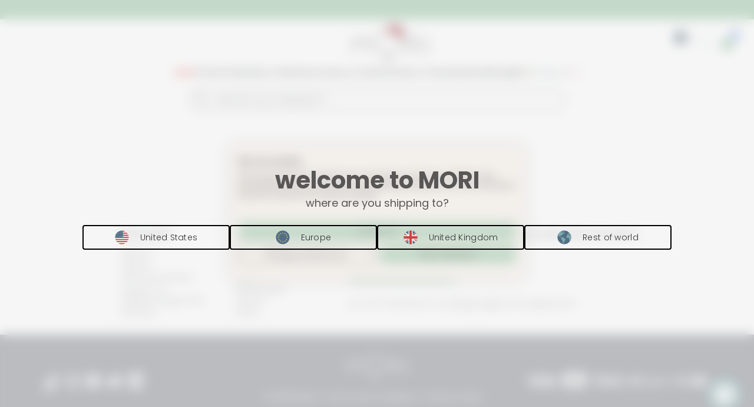

--- FILE ---
content_type: text/html; charset=utf-8
request_url: https://eu.babymori.com/blogs/lifestyle/4-ways-to-child-proof-your-garden
body_size: 87567
content:
<!-- @prettify-ignore --><!doctype html>
<html lang="en">
  <head>

    <meta charset="utf-8">
    <meta http-equiv="X-UA-Compatible" content="IE=edge,chrome=1">
    
    <title>4 Ways to Child-Proof Your Garden
        

        

      
      
       EU
    </title><meta name="description" content="Think your garden needs making a bit more child-friendly, but don’t know where to start? Don’t fret! Online Horticultural Expert, Nicky Roeber is here to explain how you can keep your kids safe while in the garden."><meta name="test" content="testing the staging CI"> 
    <meta name="viewport" content="width=device-width,initial-scale=1,shrink-to-fit=no,user-scalable=no">    
    <meta name="theme-color" content="#53565A">
    <meta name="shop-currency-code" content="EUR">
    <meta name="cart-currency-code" content="EUR">
    <meta name="cart-currency-symbol" content="€">
    <meta name="blanket_offer_new_customers_spend" content="35">
    <meta name="bundle_collection_links" content="">
    <meta name="page_type" content="article">
    <meta name="greeting_cards" content="|gift-message||new-arrival-card-1||welcome-little-one-card||just-for-you-card||happy-birthday-sunshine-card|">

    <meta name="GA_config" content="UA-49990161-4">

<!-- GA 4 Config --><meta name="GA4_config" content="G-5L8ED93N0T">

    

    <link
      rel="shortcut icon"
      href="//eu.babymori.com/cdn/shop/t/16/assets/favicon.png?v=90734016296554880321651641393"
      type="image/png" />

    <meta content="OY1kPMOkwmadpHVl4vDgTHLX7gI479Gw_bko79A54sk" name="google-site-verification"/>
<meta content="_KCWXZpfWWLyltcq6xhzo58IyRg9BTk2FgYPcWGIINM" name="google-site-verification"/>




<meta name="facebook-domain-verification" content="gg9e6cndqwsbihj9dd5czhx6qdkrbn" />
    <meta name="gift_note_products_handles" content="_gift-message__new-arrival-card-1__welcome-little-one-card__just-for-you-card__happy-birthday-sunshine-card_">


<!-- GB --><link rel="alternate" hreflang="en-gb" href="https://babymori.com/blogs/lifestyle/4-ways-to-child-proof-your-garden"/>
      <link rel="alternate" hreflang="x-default" href="https://babymori.com/blogs/lifestyle/4-ways-to-child-proof-your-garden"/><!-- US --><link rel="alternate" hreflang="en-us" href="https://us.babymori.com/blogs/lifestyle/4-ways-to-child-proof-your-garden" /><!-- EU -->
    <link rel="alternate" hreflang="en-AT" href="https://eu.babymori.com/blogs/lifestyle/4-ways-to-child-proof-your-garden"/>
    <link rel="alternate" hreflang="en-BE" href="https://eu.babymori.com/blogs/lifestyle/4-ways-to-child-proof-your-garden"/>
    <link rel="alternate" hreflang="en-BG" href="https://eu.babymori.com/blogs/lifestyle/4-ways-to-child-proof-your-garden"/>
    <link rel="alternate" hreflang="en-CY" href="https://eu.babymori.com/blogs/lifestyle/4-ways-to-child-proof-your-garden"/>
    <link rel="alternate" hreflang="en-CZ" href="https://eu.babymori.com/blogs/lifestyle/4-ways-to-child-proof-your-garden"/>
    <link rel="alternate" hreflang="en-DE" href="https://eu.babymori.com/blogs/lifestyle/4-ways-to-child-proof-your-garden"/>
    <link rel="alternate" hreflang="en-DK" href="https://eu.babymori.com/blogs/lifestyle/4-ways-to-child-proof-your-garden"/>
    <link rel="alternate" hreflang="en-EE" href="https://eu.babymori.com/blogs/lifestyle/4-ways-to-child-proof-your-garden"/>
    <link rel="alternate" hreflang="en-ES" href="https://eu.babymori.com/blogs/lifestyle/4-ways-to-child-proof-your-garden"/>
    <link rel="alternate" hreflang="en-FI" href="https://eu.babymori.com/blogs/lifestyle/4-ways-to-child-proof-your-garden"/>
    <link rel="alternate" hreflang="en-FR" href="https://eu.babymori.com/blogs/lifestyle/4-ways-to-child-proof-your-garden"/>
    <link rel="alternate" hreflang="en-GR" href="https://eu.babymori.com/blogs/lifestyle/4-ways-to-child-proof-your-garden"/>
    <link rel="alternate" hreflang="en-HR" href="https://eu.babymori.com/blogs/lifestyle/4-ways-to-child-proof-your-garden"/>
    <link rel="alternate" hreflang="en-HU" href="https://eu.babymori.com/blogs/lifestyle/4-ways-to-child-proof-your-garden"/>
    <link rel="alternate" hreflang="en-IE" href="https://eu.babymori.com/blogs/lifestyle/4-ways-to-child-proof-your-garden"/>
    <link rel="alternate" hreflang="en-IT" href="https://eu.babymori.com/blogs/lifestyle/4-ways-to-child-proof-your-garden"/>
    <link rel="alternate" hreflang="en-LT" href="https://eu.babymori.com/blogs/lifestyle/4-ways-to-child-proof-your-garden"/>
    <link rel="alternate" hreflang="en-LU" href="https://eu.babymori.com/blogs/lifestyle/4-ways-to-child-proof-your-garden"/>
    <link rel="alternate" hreflang="en-LV" href="https://eu.babymori.com/blogs/lifestyle/4-ways-to-child-proof-your-garden"/>
    <link rel="alternate" hreflang="en-MT" href="https://eu.babymori.com/blogs/lifestyle/4-ways-to-child-proof-your-garden"/>
    <link rel="alternate" hreflang="en-NL" href="https://eu.babymori.com/blogs/lifestyle/4-ways-to-child-proof-your-garden"/>
    <link rel="alternate" hreflang="en-PL" href="https://eu.babymori.com/blogs/lifestyle/4-ways-to-child-proof-your-garden"/>
    <link rel="alternate" hreflang="en-PT" href="https://eu.babymori.com/blogs/lifestyle/4-ways-to-child-proof-your-garden"/>
    <link rel="alternate" hreflang="en-RO" href="https://eu.babymori.com/blogs/lifestyle/4-ways-to-child-proof-your-garden"/>
    <link rel="alternate" hreflang="en-SE" href="https://eu.babymori.com/blogs/lifestyle/4-ways-to-child-proof-your-garden"/>
    <link rel="alternate" hreflang="en-SI" href="https://eu.babymori.com/blogs/lifestyle/4-ways-to-child-proof-your-garden"/>
    <link rel="alternate" hreflang="en-SK" href="https://eu.babymori.com/blogs/lifestyle/4-ways-to-child-proof-your-garden"/>
<link rel="canonical" href="https://eu.babymori.com/blogs/lifestyle/4-ways-to-child-proof-your-garden">

    
<link rel="preconnect" href="https://cdn.shopify.com">

    <meta content="article" property="og:type">
  <meta property="og:title" content="4 Ways to Child-Proof Your Garden"><meta content="http://eu.babymori.com/cdn/shop/articles/irene-davila-198059-unsplash_1024x1024.jpg?v=1613725934" property="og:image">
    <meta content="https://eu.babymori.com/cdn/shop/articles/irene-davila-198059-unsplash_1024x1024.jpg?v=1613725934" property="og:image:secure_url"><meta property="og:description" content="Think your garden needs making a bit more child-friendly, but don’t know where to start? Don’t fret! Online Horticultural Expert, Nicky Roeber is here to explain how you can keep your kids safe while in the garden. 
With summer in full-swing, there’s no doubt that the kids will be spending more time outside in the garden. And while you’re likely to have already taken the blindingly obvious measures to child-proof your outdoor space, there are some things that you might not have considered.But, don’t let this curb your kid’s enthusiasm; with my tips you can keep the kids safe while at play in the garden all-year-round. Read on to find out more. 

Designate a certain area 

Giving them their own special area of the garden, won’t only contain the mess to one area, but it’ll also make them feel special for having their own adult-free zone. Whether you choose to do this in the form of a sandpit, a Wendy house or a mini teepee tent, they’re bound to love the freedom and independence they get — just ensure the area you choose is in clear view for you to supervise their play.

Avoid toxic plants

Although it might seem obvious, there are some plants which you might not have considered to be toxic. Although lilies and oleander look pretty, they pose a hazard to your children if they’re ingested. So, it’s a necessity that you familiarise yourself with potentially dangerous plants and flowers. which plants and flowers could be dangerous. 
If you don’t want to remove well-established plants, using preventative measures like chicken wire or fencing will ensure they’re kept out of reach from your kids. After all, out of sight is out of mind for kids’ curious brains!

Think about hard surfaces

Many gardens will feature either stone patios or wooden decking, however, these can be fall and trip hazards for your kids, so they’ll need to be adjusted for safety. If the patio takes up a large chunk of your garden, it’s worth putting their play zone as far away as possible from it. And, when they do eventually come over to join you, laying down large blankets, pillows or beanbags will give them a soft landing should any falls occur. 
If you’re considering getting decking in your garden, ensure it’s an anti-slip one to reduce the chance of injury while maintaining a sleek appearance.

Check the fences and gates

Kids love discovering the unknown, so an open gate or holey fence can be any parent’s nightmare. Although you’ll have probably installed protective measures already, it’s important that you regularly check these for anything that needs replacing or fixing. This will put your mind at ease and allow you to act quickly should you see anything potentially dangerous or tempting to your kids. 
Making your garden child-friendly doesn’t have to be overly complicated. With my tips and tricks, you can make small changes to ensure your outdoor space is suitable for the whole family. Nicky Roeber is the Online Horticultural Expert at Wyevale Garden Centres. Regularly advising on all things garden, Nicky brings the pleasure of gardening to people of all ages and abilities. For more gardening tips and tricks, follow Wyevale Garden Centres on Twitter and Facebook.
 "><meta property="og:url" content="https://eu.babymori.com/blogs/lifestyle/4-ways-to-child-proof-your-garden">
<meta property="og:site_name" content="MORI EU"><meta content="summary_large_image" name="twitter:card"><meta name="twitter:title" content="4 Ways to Child-Proof Your Garden">
  <meta name="twitter:description" content="Think your garden needs making a bit more child-friendly, but don’t know where to start? Don’t fret! Online Horticultural Expert, Nicky Roeber is here to explain how you can keep your kids safe while "><meta content="https://eu.babymori.com/cdn/shop/articles/irene-davila-198059-unsplash_1024x1024.jpg?v=1613725934" property="twitter:image">
    <!-- @prettify-ignore -->
<!-- Styles styles for template: article --><link rel="preconnect" href="https://fonts.googleapis.com">
<link rel="preconnect" href="https://fonts.gstatic.com" crossorigin>
<link href="https://fonts.googleapis.com/css2?family=Poppins:ital,wght@0,100;0,200;0,300;0,400;0,500;0,600;0,700;0,800;0,900;1,100;1,200;1,300;1,400;1,500;1,600;1,700;1,800;1,900&display=swap" rel="stylesheet"><style>
  @font-face{font-display:swap;font-family:"Poppins";src:url("https://cdn.shopify.com/s/files/1/0672/6617/files/Poppins-Regular.ttf?v=1760612185") format("ttf"),url("https://cdn.shopify.com/s/files/1/0672/6617/files/Poppins-Regular.ttf?v=1760612185") format("ttf");font-weight:normal;font-style:normal}
</style><link rel="preload" href="//eu.babymori.com/cdn/shop/t/16/assets/timber.scss.css?v=166974627595242096021760701931" as="style">
<link rel="stylesheet" href="//eu.babymori.com/cdn/shop/t/16/assets/timber.scss.css?v=166974627595242096021760701931" media="print" onload="this.media='all'">
<noscript><link rel="stylesheet" href="//eu.babymori.com/cdn/shop/t/16/assets/timber.scss.css?v=166974627595242096021760701931"></noscript><link rel="preload" href="//eu.babymori.com/cdn/shop/t/16/assets/critical.compiled.scss.css?v=146300752603942712641763108147" as="style">
<link rel="stylesheet" href="//eu.babymori.com/cdn/shop/t/16/assets/critical.compiled.scss.css?v=146300752603942712641763108147" media="print" onload="this.media='all'">
<noscript><link rel="stylesheet" href="//eu.babymori.com/cdn/shop/t/16/assets/critical.compiled.scss.css?v=146300752603942712641763108147"></noscript><link rel="preload" href="//eu.babymori.com/cdn/shop/t/16/assets/global_styles.compiled.scss.css?v=147368991233356815541763108144" as="style">
<link rel="stylesheet" href="//eu.babymori.com/cdn/shop/t/16/assets/global_styles.compiled.scss.css?v=147368991233356815541763108144" media="print" onload="this.media='all'">
<noscript><link rel="stylesheet" href="//eu.babymori.com/cdn/shop/t/16/assets/global_styles.compiled.scss.css?v=147368991233356815541763108144"></noscript><link rel="preload" href="//eu.babymori.com/cdn/shop/t/16/assets/vendor.compiled.css?v=102883741333718828751651642199" as="style">
<link rel="stylesheet" href="//eu.babymori.com/cdn/shop/t/16/assets/vendor.compiled.css?v=102883741333718828751651642199" media="print" onload="this.media='all'">
<noscript><link rel="stylesheet" href="//eu.babymori.com/cdn/shop/t/16/assets/vendor.compiled.css?v=102883741333718828751651642199"></noscript><link rel="preload" href="//eu.babymori.com/cdn/shop/t/16/assets/blog_article_default.compiled.scss.css?v=103733465889299391731760701940" as="style">
<link rel="stylesheet" href="//eu.babymori.com/cdn/shop/t/16/assets/blog_article_default.compiled.scss.css?v=103733465889299391731760701940" media="print" onload="this.media='all'">
<noscript><link rel="stylesheet" href="//eu.babymori.com/cdn/shop/t/16/assets/blog_article_default.compiled.scss.css?v=103733465889299391731760701940"></noscript><link rel="stylesheet" href="https://assets.babymori.com/swatches.css" media="print" onload="this.media='all'">
  <noscript><link rel="stylesheet" href="https://assets.babymori.com/swatches.css"></noscript>

    <style data-shopify>
      .visually-hidden {
        display: none;
      }
      body {
        height: unset;
      }
      /* TODO: cleanup unused variables
      1. Search where the below hex colors are used globally
      2. Replace all with this global CSS variables */
      :root {
      --brand-primary: #363B48;
      --brand-green: #99C5A4;
      --brand-kidly: #F8F2EB;
      --brand-grey: #e5e6e6;
      --brand-secondary-blue: #AFD7B9;
      --brand-pink: #dfc2c3;
      --pink: #CCA1A6;
      --box-shadow-colour: rgba(0, 0, 0, 0.25);
      --white: #ffffff;
      --brand-font: 'Poppins';
      --brand-hydrangea-dark: #88A7E8;
      --brand-red: #EB5B53;
      --brand-light-grey: #B1B3B3;
    }
    
  </style>

  
    <style data-shopify>
      :root{
        
          --brand-switcher-height: 0px;
        
        --brand-switcher-item-width: 12rem;
        --navbar-height: calc(60px);
        --ip-banner-mobile-height: 71px;
        --ip-banner-desktop-height: 44px;
        --navbar-and-banner-height: var(--navbar-height);
        
        --main-search-bar-height: 35px;
        --main-header-spacing: 15px;

        
          --main-header-height: calc(var(--navbar-height) + var(--main-search-bar-height) + var(--main-header-spacing) + var(--brand-switcher-height));
          --main-header-desktop-height: calc(
          var(--navbar-height) + 
          var(--main-search-bar-height) + 
          var(--desktop-navigation-height) +
          var(--main-header-desktop-spacing) + var(--brand-switcher-height)
        );
        
        
        --desktop-navigation-height: 20px;
        --main-header-desktop-spacing: 45px;
      }

      
      :root:has(.navbar__mobile_menu .icon--search:not(.mobile-search-open)) {
        --main-header-spacing: 15px;
        
        --main-header-height: calc(var(--navbar-height) + var(--main-header-spacing) + var(--brand-switcher-height));
        
      }
      
      :root:has(.global_ip_banner_active .navbar__mobile_menu .icon--search:not(.mobile-search-open)) {
        --main-header-spacing: 15px;
        
        --main-header-height: calc(var(--navbar-height) + var(--main-header-spacing) + var(--ip-banner-mobile-height) + var(--brand-switcher-height));
        
      }
      
      :root .marketing-banner-active {
        --main-header-spacing: 25px;
        --main-header-desktop-spacing: 55px;
        --desktop-header-height: 205px;
        --navbar-and-banner-height: calc(var(--navbar-height) + var(--banner-height));
        
        --main-header-height: calc(var(--navbar-and-banner-height) + var(--main-search-bar-height) + var(--main-header-spacing) + var(--brand-switcher-height));
        --main-header-desktop-height: calc(
          var(--navbar-and-banner-height) + 
          var(--main-search-bar-height) + 
          var(--desktop-navigation-height) +
          var(--main-header-desktop-spacing) + var(--brand-switcher-height)
        );
        
      }

      :root .marketing-banner-active.global_ip_banner_active:not(.mobile-search-open) {
        --main-header-spacing: 25px;
        --main-header-desktop-spacing: 55px;
        --desktop-header-height: 205px;
        --navbar-and-banner-height: calc(var(--navbar-height) + var(--banner-height));
        --main-header-height: calc(var(--navbar-and-banner-height) + var(--main-search-bar-height) + var(--main-header-spacing) + var(--ip-banner-mobile-height) + var(--brand-switcher-height));
        --main-header-desktop-height: calc(
          var(--navbar-and-banner-height) +
          var(--main-search-bar-height) + 
          var(--desktop-navigation-height) +
          var(--main-header-desktop-spacing) + var(--brand-switcher-height)
        );
      }    
      
      :root .marketing-banner-active:has(.navbar__mobile_menu .icon--search:not(.mobile-search-open)) {
        --main-header-spacing: 15px;
        
          --main-header-height: calc(var(--navbar-and-banner-height) + var(--main-header-spacing) + var(--brand-switcher-height));
        
      }
        
      :root .marketing-banner-active.global_ip_banner_active:has(.navbar__mobile_menu .icon--search:not(.mobile-search-open)) {
        --main-header-spacing: 15px;
        
        --main-header-height: calc(var(--navbar-and-banner-height) + var(--main-header-spacing) + var(--ip-banner-mobile-height) + var(--brand-switcher-height));
        --main-header-desktop-height: calc(
          var(--navbar-and-banner-height) + 
          var(--main-search-bar-height) + 
          var(--desktop-navigation-height) +
          var(--main-header-desktop-spacing) +
          var(--ip-banner-desktop-height) + var(--brand-switcher-height)
        );
        
      }

      :root .marketing-banner-active:has(.faq_wrapper) {
        margin-bottom: 30px;
      }
      
      :root .marketing-banner-active:has(.navbar__mobile_menu .icon--search:not(.mobile-search-open)):has(.leadgen-skinny-banner) {
        --main-header-spacing: 15px;
        --main-header-height: calc(var(--navbar-and-banner-height) + var(--main-header-spacing) + 23px);
      }

      :root .marketing-banner-active.global_ip_banner_active:has(.navbar__mobile_menu .icon--search:not(.mobile-search-open)):has(.leadgen-skinny-banner) {
        --main-header-spacing: 15px;
        --main-header-height: calc(var(--navbar-and-banner-height) + var(--main-header-spacing) + var(--ip-banner-mobile-height) + 23px);
      }
      
      :root .marketing-banner-active:has(.navbar__mobile_menu .mobile-search-open):has(.leadgen-skinny-banner) {
        --main-header-spacing: 15px;
        --main-header-height: calc(var(--navbar-and-banner-height) + var(--main-search-bar-height) + var(--main-header-spacing) + 40px);
      }

      :root .marketing-banner-active.global_ip_banner_active:has(.navbar__mobile_menu .mobile-search-open):has(.leadgen-skinny-banner) {
        --main-header-spacing: 15px;
        --main-header-height: calc(var(--navbar-and-banner-height) + var(--main-search-bar-height) + var(--main-header-spacing) + var(--ip-banner-mobile-height) + 40px);
      }
    
    </style>
  

  <link href="//eu.babymori.com/cdn/shop/t/16/assets/base.compiled.scss.css?v=157873099009180036741709625054" rel="stylesheet" type="text/css" media="all" />

  <script type="application/json" id="shopConfig">
    {
    "moneyFormat": "€{{amount_with_comma_separator}}",
    "currency": "EUR"
    }
  </script><!-- HEADER CONTENT --><script>window.performance && window.performance.mark && window.performance.mark('shopify.content_for_header.start');</script><meta id="shopify-digital-wallet" name="shopify-digital-wallet" content="/24217149/digital_wallets/dialog">
<meta name="shopify-checkout-api-token" content="68b1418d2d17f92e0367c981b87da07b">
<meta id="in-context-paypal-metadata" data-shop-id="24217149" data-venmo-supported="false" data-environment="production" data-locale="en_US" data-paypal-v4="true" data-currency="EUR">
<link rel="alternate" type="application/atom+xml" title="Feed" href="/blogs/lifestyle.atom" />
<script async="async" src="/checkouts/internal/preloads.js?locale=en-DE"></script>
<link rel="preconnect" href="https://shop.app" crossorigin="anonymous">
<script async="async" src="https://shop.app/checkouts/internal/preloads.js?locale=en-DE&shop_id=24217149" crossorigin="anonymous"></script>
<script id="apple-pay-shop-capabilities" type="application/json">{"shopId":24217149,"countryCode":"GB","currencyCode":"EUR","merchantCapabilities":["supports3DS"],"merchantId":"gid:\/\/shopify\/Shop\/24217149","merchantName":"MORI EU","requiredBillingContactFields":["postalAddress","email","phone"],"requiredShippingContactFields":["postalAddress","email","phone"],"shippingType":"shipping","supportedNetworks":["visa","maestro","masterCard","amex","discover","elo"],"total":{"type":"pending","label":"MORI EU","amount":"1.00"},"shopifyPaymentsEnabled":true,"supportsSubscriptions":true}</script>
<script id="shopify-features" type="application/json">{"accessToken":"68b1418d2d17f92e0367c981b87da07b","betas":["rich-media-storefront-analytics"],"domain":"eu.babymori.com","predictiveSearch":true,"shopId":24217149,"locale":"en"}</script>
<script>var Shopify = Shopify || {};
Shopify.shop = "mori-de.myshopify.com";
Shopify.locale = "en";
Shopify.currency = {"active":"EUR","rate":"1.0"};
Shopify.country = "DE";
Shopify.theme = {"name":"Live","id":122010140781,"schema_name":null,"schema_version":null,"theme_store_id":null,"role":"main"};
Shopify.theme.handle = "null";
Shopify.theme.style = {"id":null,"handle":null};
Shopify.cdnHost = "eu.babymori.com/cdn";
Shopify.routes = Shopify.routes || {};
Shopify.routes.root = "/";</script>
<script type="module">!function(o){(o.Shopify=o.Shopify||{}).modules=!0}(window);</script>
<script>!function(o){function n(){var o=[];function n(){o.push(Array.prototype.slice.apply(arguments))}return n.q=o,n}var t=o.Shopify=o.Shopify||{};t.loadFeatures=n(),t.autoloadFeatures=n()}(window);</script>
<script>
  window.ShopifyPay = window.ShopifyPay || {};
  window.ShopifyPay.apiHost = "shop.app\/pay";
  window.ShopifyPay.redirectState = null;
</script>
<script id="shop-js-analytics" type="application/json">{"pageType":"article"}</script>
<script defer="defer" async type="module" src="//eu.babymori.com/cdn/shopifycloud/shop-js/modules/v2/client.init-shop-cart-sync_D0dqhulL.en.esm.js"></script>
<script defer="defer" async type="module" src="//eu.babymori.com/cdn/shopifycloud/shop-js/modules/v2/chunk.common_CpVO7qML.esm.js"></script>
<script type="module">
  await import("//eu.babymori.com/cdn/shopifycloud/shop-js/modules/v2/client.init-shop-cart-sync_D0dqhulL.en.esm.js");
await import("//eu.babymori.com/cdn/shopifycloud/shop-js/modules/v2/chunk.common_CpVO7qML.esm.js");

  window.Shopify.SignInWithShop?.initShopCartSync?.({"fedCMEnabled":true,"windoidEnabled":true});

</script>
<script>
  window.Shopify = window.Shopify || {};
  if (!window.Shopify.featureAssets) window.Shopify.featureAssets = {};
  window.Shopify.featureAssets['shop-js'] = {"shop-cart-sync":["modules/v2/client.shop-cart-sync_D9bwt38V.en.esm.js","modules/v2/chunk.common_CpVO7qML.esm.js"],"init-fed-cm":["modules/v2/client.init-fed-cm_BJ8NPuHe.en.esm.js","modules/v2/chunk.common_CpVO7qML.esm.js"],"init-shop-email-lookup-coordinator":["modules/v2/client.init-shop-email-lookup-coordinator_pVrP2-kG.en.esm.js","modules/v2/chunk.common_CpVO7qML.esm.js"],"shop-cash-offers":["modules/v2/client.shop-cash-offers_CNh7FWN-.en.esm.js","modules/v2/chunk.common_CpVO7qML.esm.js","modules/v2/chunk.modal_DKF6x0Jh.esm.js"],"init-shop-cart-sync":["modules/v2/client.init-shop-cart-sync_D0dqhulL.en.esm.js","modules/v2/chunk.common_CpVO7qML.esm.js"],"init-windoid":["modules/v2/client.init-windoid_DaoAelzT.en.esm.js","modules/v2/chunk.common_CpVO7qML.esm.js"],"shop-toast-manager":["modules/v2/client.shop-toast-manager_1DND8Tac.en.esm.js","modules/v2/chunk.common_CpVO7qML.esm.js"],"pay-button":["modules/v2/client.pay-button_CFeQi1r6.en.esm.js","modules/v2/chunk.common_CpVO7qML.esm.js"],"shop-button":["modules/v2/client.shop-button_Ca94MDdQ.en.esm.js","modules/v2/chunk.common_CpVO7qML.esm.js"],"shop-login-button":["modules/v2/client.shop-login-button_DPYNfp1Z.en.esm.js","modules/v2/chunk.common_CpVO7qML.esm.js","modules/v2/chunk.modal_DKF6x0Jh.esm.js"],"avatar":["modules/v2/client.avatar_BTnouDA3.en.esm.js"],"shop-follow-button":["modules/v2/client.shop-follow-button_BMKh4nJE.en.esm.js","modules/v2/chunk.common_CpVO7qML.esm.js","modules/v2/chunk.modal_DKF6x0Jh.esm.js"],"init-customer-accounts-sign-up":["modules/v2/client.init-customer-accounts-sign-up_CJXi5kRN.en.esm.js","modules/v2/client.shop-login-button_DPYNfp1Z.en.esm.js","modules/v2/chunk.common_CpVO7qML.esm.js","modules/v2/chunk.modal_DKF6x0Jh.esm.js"],"init-shop-for-new-customer-accounts":["modules/v2/client.init-shop-for-new-customer-accounts_BoBxkgWu.en.esm.js","modules/v2/client.shop-login-button_DPYNfp1Z.en.esm.js","modules/v2/chunk.common_CpVO7qML.esm.js","modules/v2/chunk.modal_DKF6x0Jh.esm.js"],"init-customer-accounts":["modules/v2/client.init-customer-accounts_DCuDTzpR.en.esm.js","modules/v2/client.shop-login-button_DPYNfp1Z.en.esm.js","modules/v2/chunk.common_CpVO7qML.esm.js","modules/v2/chunk.modal_DKF6x0Jh.esm.js"],"checkout-modal":["modules/v2/client.checkout-modal_U_3e4VxF.en.esm.js","modules/v2/chunk.common_CpVO7qML.esm.js","modules/v2/chunk.modal_DKF6x0Jh.esm.js"],"lead-capture":["modules/v2/client.lead-capture_DEgn0Z8u.en.esm.js","modules/v2/chunk.common_CpVO7qML.esm.js","modules/v2/chunk.modal_DKF6x0Jh.esm.js"],"shop-login":["modules/v2/client.shop-login_CoM5QKZ_.en.esm.js","modules/v2/chunk.common_CpVO7qML.esm.js","modules/v2/chunk.modal_DKF6x0Jh.esm.js"],"payment-terms":["modules/v2/client.payment-terms_BmrqWn8r.en.esm.js","modules/v2/chunk.common_CpVO7qML.esm.js","modules/v2/chunk.modal_DKF6x0Jh.esm.js"]};
</script>
<script id="__st">var __st={"a":24217149,"offset":0,"reqid":"a893c079-901b-45b2-8bf5-6c401df76498-1765143882","pageurl":"eu.babymori.com\/blogs\/lifestyle\/4-ways-to-child-proof-your-garden","s":"articles-386517631085","u":"1427b3f00a93","p":"article","rtyp":"article","rid":386517631085};</script>
<script>window.ShopifyPaypalV4VisibilityTracking = true;</script>
<script id="captcha-bootstrap">!function(){'use strict';const t='contact',e='account',n='new_comment',o=[[t,t],['blogs',n],['comments',n],[t,'customer']],c=[[e,'customer_login'],[e,'guest_login'],[e,'recover_customer_password'],[e,'create_customer']],r=t=>t.map((([t,e])=>`form[action*='/${t}']:not([data-nocaptcha='true']) input[name='form_type'][value='${e}']`)).join(','),a=t=>()=>t?[...document.querySelectorAll(t)].map((t=>t.form)):[];function s(){const t=[...o],e=r(t);return a(e)}const i='password',u='form_key',d=['recaptcha-v3-token','g-recaptcha-response','h-captcha-response',i],f=()=>{try{return window.sessionStorage}catch{return}},m='__shopify_v',_=t=>t.elements[u];function p(t,e,n=!1){try{const o=window.sessionStorage,c=JSON.parse(o.getItem(e)),{data:r}=function(t){const{data:e,action:n}=t;return t[m]||n?{data:e,action:n}:{data:t,action:n}}(c);for(const[e,n]of Object.entries(r))t.elements[e]&&(t.elements[e].value=n);n&&o.removeItem(e)}catch(o){console.error('form repopulation failed',{error:o})}}const l='form_type',E='cptcha';function T(t){t.dataset[E]=!0}const w=window,h=w.document,L='Shopify',v='ce_forms',y='captcha';let A=!1;((t,e)=>{const n=(g='f06e6c50-85a8-45c8-87d0-21a2b65856fe',I='https://cdn.shopify.com/shopifycloud/storefront-forms-hcaptcha/ce_storefront_forms_captcha_hcaptcha.v1.5.2.iife.js',D={infoText:'Protected by hCaptcha',privacyText:'Privacy',termsText:'Terms'},(t,e,n)=>{const o=w[L][v],c=o.bindForm;if(c)return c(t,g,e,D).then(n);var r;o.q.push([[t,g,e,D],n]),r=I,A||(h.body.append(Object.assign(h.createElement('script'),{id:'captcha-provider',async:!0,src:r})),A=!0)});var g,I,D;w[L]=w[L]||{},w[L][v]=w[L][v]||{},w[L][v].q=[],w[L][y]=w[L][y]||{},w[L][y].protect=function(t,e){n(t,void 0,e),T(t)},Object.freeze(w[L][y]),function(t,e,n,w,h,L){const[v,y,A,g]=function(t,e,n){const i=e?o:[],u=t?c:[],d=[...i,...u],f=r(d),m=r(i),_=r(d.filter((([t,e])=>n.includes(e))));return[a(f),a(m),a(_),s()]}(w,h,L),I=t=>{const e=t.target;return e instanceof HTMLFormElement?e:e&&e.form},D=t=>v().includes(t);t.addEventListener('submit',(t=>{const e=I(t);if(!e)return;const n=D(e)&&!e.dataset.hcaptchaBound&&!e.dataset.recaptchaBound,o=_(e),c=g().includes(e)&&(!o||!o.value);(n||c)&&t.preventDefault(),c&&!n&&(function(t){try{if(!f())return;!function(t){const e=f();if(!e)return;const n=_(t);if(!n)return;const o=n.value;o&&e.removeItem(o)}(t);const e=Array.from(Array(32),(()=>Math.random().toString(36)[2])).join('');!function(t,e){_(t)||t.append(Object.assign(document.createElement('input'),{type:'hidden',name:u})),t.elements[u].value=e}(t,e),function(t,e){const n=f();if(!n)return;const o=[...t.querySelectorAll(`input[type='${i}']`)].map((({name:t})=>t)),c=[...d,...o],r={};for(const[a,s]of new FormData(t).entries())c.includes(a)||(r[a]=s);n.setItem(e,JSON.stringify({[m]:1,action:t.action,data:r}))}(t,e)}catch(e){console.error('failed to persist form',e)}}(e),e.submit())}));const S=(t,e)=>{t&&!t.dataset[E]&&(n(t,e.some((e=>e===t))),T(t))};for(const o of['focusin','change'])t.addEventListener(o,(t=>{const e=I(t);D(e)&&S(e,y())}));const B=e.get('form_key'),M=e.get(l),P=B&&M;t.addEventListener('DOMContentLoaded',(()=>{const t=y();if(P)for(const e of t)e.elements[l].value===M&&p(e,B);[...new Set([...A(),...v().filter((t=>'true'===t.dataset.shopifyCaptcha))])].forEach((e=>S(e,t)))}))}(h,new URLSearchParams(w.location.search),n,t,e,['guest_login'])})(!0,!0)}();</script>
<script integrity="sha256-52AcMU7V7pcBOXWImdc/TAGTFKeNjmkeM1Pvks/DTgc=" data-source-attribution="shopify.loadfeatures" defer="defer" src="//eu.babymori.com/cdn/shopifycloud/storefront/assets/storefront/load_feature-81c60534.js" crossorigin="anonymous"></script>
<script crossorigin="anonymous" defer="defer" src="//eu.babymori.com/cdn/shopifycloud/storefront/assets/shopify_pay/storefront-65b4c6d7.js?v=20250812"></script>
<script data-source-attribution="shopify.dynamic_checkout.dynamic.init">var Shopify=Shopify||{};Shopify.PaymentButton=Shopify.PaymentButton||{isStorefrontPortableWallets:!0,init:function(){window.Shopify.PaymentButton.init=function(){};var t=document.createElement("script");t.src="https://eu.babymori.com/cdn/shopifycloud/portable-wallets/latest/portable-wallets.en.js",t.type="module",document.head.appendChild(t)}};
</script>
<script data-source-attribution="shopify.dynamic_checkout.buyer_consent">
  function portableWalletsHideBuyerConsent(e){var t=document.getElementById("shopify-buyer-consent"),n=document.getElementById("shopify-subscription-policy-button");t&&n&&(t.classList.add("hidden"),t.setAttribute("aria-hidden","true"),n.removeEventListener("click",e))}function portableWalletsShowBuyerConsent(e){var t=document.getElementById("shopify-buyer-consent"),n=document.getElementById("shopify-subscription-policy-button");t&&n&&(t.classList.remove("hidden"),t.removeAttribute("aria-hidden"),n.addEventListener("click",e))}window.Shopify?.PaymentButton&&(window.Shopify.PaymentButton.hideBuyerConsent=portableWalletsHideBuyerConsent,window.Shopify.PaymentButton.showBuyerConsent=portableWalletsShowBuyerConsent);
</script>
<script data-source-attribution="shopify.dynamic_checkout.cart.bootstrap">document.addEventListener("DOMContentLoaded",(function(){function t(){return document.querySelector("shopify-accelerated-checkout-cart, shopify-accelerated-checkout")}if(t())Shopify.PaymentButton.init();else{new MutationObserver((function(e,n){t()&&(Shopify.PaymentButton.init(),n.disconnect())})).observe(document.body,{childList:!0,subtree:!0})}}));
</script>
<link id="shopify-accelerated-checkout-styles" rel="stylesheet" media="screen" href="https://eu.babymori.com/cdn/shopifycloud/portable-wallets/latest/accelerated-checkout-backwards-compat.css" crossorigin="anonymous">
<style id="shopify-accelerated-checkout-cart">
        #shopify-buyer-consent {
  margin-top: 1em;
  display: inline-block;
  width: 100%;
}

#shopify-buyer-consent.hidden {
  display: none;
}

#shopify-subscription-policy-button {
  background: none;
  border: none;
  padding: 0;
  text-decoration: underline;
  font-size: inherit;
  cursor: pointer;
}

#shopify-subscription-policy-button::before {
  box-shadow: none;
}

      </style>

<script>window.performance && window.performance.mark && window.performance.mark('shopify.content_for_header.end');</script>
  <!-- HEADER CONTENT -->

  <script type="text/javascript">
  
    // EU
    (function(w,d,s,l,i){w[l]=w[l]||[];w[l].push({'gtm.start':
    new Date().getTime(),event:'gtm.js'});var f=d.getElementsByTagName(s)[0],
    j=d.createElement(s),dl=l!='dataLayer'?'&l='+l:'';j.async=true;j.src=
    'https://www.googletagmanager.com/gtm.js?id='+i+dl;f.parentNode.insertBefore(j,f);
    })(window,document,'script','dataLayer','GTM-W2KN7S');

  
</script>


  <div id="shopify-section-robots" class="shopify-section">
















</div>
  <div id="shopify-section-googlebot" class="shopify-section">

</div>

  

<script type="application/json" id="MORIWorkers">
{
  "workers": {
    "instafeed": "//eu.babymori.com/cdn/shop/t/16/assets/instagram-worker.compiled.js?v=123852035031800721411683019218",
    "relatedProducts": "//eu.babymori.com/cdn/shop/t/16/assets/related-products-worker.compiled.js?v=48489638885854350651651641895"
  }
}
</script>
<script type="text/javascript">
  window.mori = window.mori || {};
  window.mori.workers = JSON.parse(document.getElementById('MORIWorkers').innerHTML).workers;
  window.mori.getWorkerUrl = function (url) {
    if (url.indexOf('https:') === -1) {
      url = "https:" + url
    }
    const content = 'importScripts( "' + url + '" );';
    return URL.createObjectURL( new Blob( [ content ], { type: "text/javascript" } ));
  }
</script>
  <script>window.performance && window.performance.mark && window.performance.mark('mori.scripts__head.start');</script><script>
  window._paq = window._paq || [];
  window.mori = window.mori || {};
  window.mori.events = window.mori.events || {};
  window.mori.state = window.mori.state || {};
  window.mori.sleepClub = window.mori.sleepClub || {};
  window.mori.sleepClub.url = window.mori.sleepClub.url || "https:\/\/sleep-club.babymori.com\/api";
  window.mori.sleepClub.upgrade_id = window.mori.sleepClub.upgrade_id || "8117252227086";
  window.mori.sleepClub.enabled = window.mori.sleepClub.enabled || true;
  window.mori.sleepClub.products = window.mori.sleepClub.products || {
    // Monthly config
    monthly: {
      productId: "",
      variantId: null,
      subscriptionId: null,
      cost: null
    },
    // Annual config
    annual: {
      productId: "",
      variantId: null,
      subscriptionId: null,
      cost: null
    },
  };

  window.mori.events = {
    triggerGTMEvents: function (area, action, value) {
      
        window.dataLayer = window.dataLayer || [];
        window.dataLayer.push({
          event: "site_interaction",
          eventArea: area,
          eventAction: action,
          eventValue: value.
            toLowerCase().
            replace(/[^a-zA-Z0-9_& ]/g, '_').
            replace(/&/g, 'and').replace(/' '/g, '_').
            replace(/___/g, '_').
            replace(/__/g, '_').
            replace("<strong>", "").
            replace("</strong>", "").
            replace("<p>", "").
            replace("</p>", "")
        });
      
    },
  };

  window.mori.state = {
    autoDiscountExclusionList: ['30-pajamas', '25-summer-pajamas', '25-baby-pajamas-rompers', '25-pyjamas', 'exclusive-20-up-summer-sleepsuits', '20-sleepsuit-offer'],
    isLive: true,
    template: "article",
    gtmEventTrigger: {
      "index": {
        name: "HP", 
        event: "hp_event_trigger" 
      },
      "product": {
        name: "PDP", 
        event: "pdp_event_trigger"
      },
      "product.sleepclub": {
        name: "PDP", 
        event: "pdp_event_trigger"
      },
      "collection": {
        name: "PLP", 
        event: "plp_event_trigger"
      },
      "search": {
        name: "SEARCH", 
        event: "search_event_trigger"
      },
      "": {
        name: "page_",
        event: "page_event_trigger"
      }
    },
    drawerOpen: false,
    scriptConfig: {
      uses_sha1: null,
      uses_joyride: null,
    },
    currencyCode: "EUR",
    cartItems: [],
    currencySymbol: "€",
    customerOrdersCount: null,
    customerEligibleFreeShipping: false,
    customerFreeShippingDateRangeValid: false,
    freeShippingBasedOnCustomerTagsActive: false,
    current_store: "EU",
    region: "de",
    is_sc_member: false,
    updatedPdpStructureActive: true,
    updatedSleepClubPdpStructureActive: false,
    buy_x_tags_discounts: [{"tag":"bag discount: Buy 2 sleeping bags \u0026 get 15% off*","url":"https:\/\/eu.babymori.com\/collections\/buy-2-sleeping-bags"},{"tag":"bodysuit discount: Buy 4 bodysuits \u0026 get 25% off*","url":"https:\/\/eu.babymori.com\/collections\/buy-4-bodysuits"},{"tag":"Family discount: Buy 4 matching family pyjamas \u0026 get 25% off*","url":"https:\/\/eu.babymori.com\/collections\/family-collection"},{"tag":"sleepsuit discount: Buy 4 sleepsuits \u0026 get 25% off*","url":"https:\/\/eu.babymori.com\/collections\/buy-4-sleepsuits"}],
    isB2B: null,
    isPDPGiftWrapShown: true,
    isCartGiftWrapShown: true,
    isCustomerLoggedIn: null
  };
  
  window.mori.errorBoundaryText = "\u003ch2\u003eSomething went wrong.\u003c\/h2\u003e\u003cp\u003ePlease try reloading the page. If this issue persists, please contact our Customer Care team by sending a note to \u003ca href='mailto:hello@babymori.com' style='font-weight: bolder;font-Style: italic;text-align: center'\u003e hello@babymori.com \u003c\/a\u003e or use our\u003cspan style='font-weight: bolder;font-Style: italic;text-align: center'\u003e live chat\u003c\/span\u003e.\u003c\/p\u003e";

  window.mori.styling = {
    plpPillSettings: {
      roundel: {
        text: "#9BBDA9",
        background: "#ffffff"
      }
    }
  }
  
  if (typeof globalThis === 'undefined') {
    var globalThis = Function('return this')();
  }
</script><link as="script" href="//eu.babymori.com/cdn/shop/t/16/assets/vendor.compiled.module.js?v=79014192944519352001652774033" rel="preload" crossorigin>
  <script crossorigin src="//eu.babymori.com/cdn/shop/t/16/assets/vendor.compiled.module.js?v=79014192944519352001652774033"></script><link as="script" href="//eu.babymori.com/cdn/shop/t/16/assets/vendor.jquery.compiled.module.js?v=158068677944851259221652774033"  rel="preload" crossorigin>
<script crossorigin src="//eu.babymori.com/cdn/shop/t/16/assets/vendor.jquery.compiled.module.js?v=158068677944851259221652774033"></script>
<link as="script" href="//eu.babymori.com/cdn/shop/t/16/assets/vendor.bugsnag.compiled.module.js?v=40198794566114978421652774033"  rel="preload" crossorigin>
<script crossorigin src="//eu.babymori.com/cdn/shop/t/16/assets/vendor.bugsnag.compiled.module.js?v=40198794566114978421652774033"></script>


<script>window.performance && window.performance.mark && window.performance.mark('mori.scripts__head.end');</script>


  

  <!-- Exception reporting -->
  
<script>
    Bugsnag.start({
        apiKey: '233b61e8ec5f4752f3ae2a52b9449503',
        ////// 
        releaseStage: 'production',
        ////// 
        appVersion: "5.4.0-02dd8ad6232a62296d8b4b3e5c41c914537bfe3c",
        appType: 'client',
        metaData: {
            permanentDomain: 'mori-de.myshopify.com',
            themeId: '122010140781',
            themeName: 'Live',
        },
        ////// 
        plugins: [new BugsnagPluginReact()],
    });
</script>




  
<script type="text/javascript" src="https://babymorieu-1.store-eu1.advancedcommerce.services/graphenehc.js"></script>

  
  <script type="text/javascript">
      (function(c,l,a,r,i,t,y){
          c[a]=c[a]||function(){(c[a].q=c[a].q||[]).push(arguments)};
          t=l.createElement(r);t.async=1;t.src="https://www.clarity.ms/tag/"+i;
          y=l.getElementsByTagName(r)[0];y.parentNode.insertBefore(t,y);
      })(window, document, "clarity", "script", "hqc09z2ce6");
  </script>
<!-- BEGIN app block: shopify://apps/klaviyo-email-marketing-sms/blocks/klaviyo-onsite-embed/2632fe16-c075-4321-a88b-50b567f42507 -->












  <script async src="https://static.klaviyo.com/onsite/js/Rhk9fd/klaviyo.js?company_id=Rhk9fd"></script>
  <script>!function(){if(!window.klaviyo){window._klOnsite=window._klOnsite||[];try{window.klaviyo=new Proxy({},{get:function(n,i){return"push"===i?function(){var n;(n=window._klOnsite).push.apply(n,arguments)}:function(){for(var n=arguments.length,o=new Array(n),w=0;w<n;w++)o[w]=arguments[w];var t="function"==typeof o[o.length-1]?o.pop():void 0,e=new Promise((function(n){window._klOnsite.push([i].concat(o,[function(i){t&&t(i),n(i)}]))}));return e}}})}catch(n){window.klaviyo=window.klaviyo||[],window.klaviyo.push=function(){var n;(n=window._klOnsite).push.apply(n,arguments)}}}}();</script>

  




  <script>
    window.klaviyoReviewsProductDesignMode = false
  </script>







<!-- END app block --><!-- BEGIN app block: shopify://apps/cookiefirst-cookie-consent/blocks/app-embed/37d77193-8346-4ef8-8a15-e89dc81b23b7 -->
  
  
  
  
    
      <link rel="preconnect" href="//consent.cookiefirst.com">
      <link rel="preconnect" href="//edge.cookiefirst.com" />
      <link rel="dns-prefetch" href="//consent.cookiefirst.com">
      <link rel="dns-prefetch" href="//edge.cookiefirst.com" />
      <link rel="preload" href="//consent.cookiefirst.com/sh-customer-privacy.js" as="script">
      <script type="text/javascript" src="//consent.cookiefirst.com/sh-customer-privacy.js"></script>
      
        <script src="https://consent.cookiefirst.com/sites/eu.babymori.com-9aa107e6-36e2-4841-8981-5c7f51e6a07b/consent.js"></script>
      
    
  


<!-- END app block --><script src="https://cdn.shopify.com/extensions/019ae74a-7fff-7b1c-bc87-c2ff64916053/avada-app-101/assets/avada-survey.js" type="text/javascript" defer="defer"></script>
<link href="https://monorail-edge.shopifysvc.com" rel="dns-prefetch">
<script>(function(){if ("sendBeacon" in navigator && "performance" in window) {try {var session_token_from_headers = performance.getEntriesByType('navigation')[0].serverTiming.find(x => x.name == '_s').description;} catch {var session_token_from_headers = undefined;}var session_cookie_matches = document.cookie.match(/_shopify_s=([^;]*)/);var session_token_from_cookie = session_cookie_matches && session_cookie_matches.length === 2 ? session_cookie_matches[1] : "";var session_token = session_token_from_headers || session_token_from_cookie || "";function handle_abandonment_event(e) {var entries = performance.getEntries().filter(function(entry) {return /monorail-edge.shopifysvc.com/.test(entry.name);});if (!window.abandonment_tracked && entries.length === 0) {window.abandonment_tracked = true;var currentMs = Date.now();var navigation_start = performance.timing.navigationStart;var payload = {shop_id: 24217149,url: window.location.href,navigation_start,duration: currentMs - navigation_start,session_token,page_type: "article"};window.navigator.sendBeacon("https://monorail-edge.shopifysvc.com/v1/produce", JSON.stringify({schema_id: "online_store_buyer_site_abandonment/1.1",payload: payload,metadata: {event_created_at_ms: currentMs,event_sent_at_ms: currentMs}}));}}window.addEventListener('pagehide', handle_abandonment_event);}}());</script>
<script id="web-pixels-manager-setup">(function e(e,d,r,n,o){if(void 0===o&&(o={}),!Boolean(null===(a=null===(i=window.Shopify)||void 0===i?void 0:i.analytics)||void 0===a?void 0:a.replayQueue)){var i,a;window.Shopify=window.Shopify||{};var t=window.Shopify;t.analytics=t.analytics||{};var s=t.analytics;s.replayQueue=[],s.publish=function(e,d,r){return s.replayQueue.push([e,d,r]),!0};try{self.performance.mark("wpm:start")}catch(e){}var l=function(){var e={modern:/Edge?\/(1{2}[4-9]|1[2-9]\d|[2-9]\d{2}|\d{4,})\.\d+(\.\d+|)|Firefox\/(1{2}[4-9]|1[2-9]\d|[2-9]\d{2}|\d{4,})\.\d+(\.\d+|)|Chrom(ium|e)\/(9{2}|\d{3,})\.\d+(\.\d+|)|(Maci|X1{2}).+ Version\/(15\.\d+|(1[6-9]|[2-9]\d|\d{3,})\.\d+)([,.]\d+|)( \(\w+\)|)( Mobile\/\w+|) Safari\/|Chrome.+OPR\/(9{2}|\d{3,})\.\d+\.\d+|(CPU[ +]OS|iPhone[ +]OS|CPU[ +]iPhone|CPU IPhone OS|CPU iPad OS)[ +]+(15[._]\d+|(1[6-9]|[2-9]\d|\d{3,})[._]\d+)([._]\d+|)|Android:?[ /-](13[3-9]|1[4-9]\d|[2-9]\d{2}|\d{4,})(\.\d+|)(\.\d+|)|Android.+Firefox\/(13[5-9]|1[4-9]\d|[2-9]\d{2}|\d{4,})\.\d+(\.\d+|)|Android.+Chrom(ium|e)\/(13[3-9]|1[4-9]\d|[2-9]\d{2}|\d{4,})\.\d+(\.\d+|)|SamsungBrowser\/([2-9]\d|\d{3,})\.\d+/,legacy:/Edge?\/(1[6-9]|[2-9]\d|\d{3,})\.\d+(\.\d+|)|Firefox\/(5[4-9]|[6-9]\d|\d{3,})\.\d+(\.\d+|)|Chrom(ium|e)\/(5[1-9]|[6-9]\d|\d{3,})\.\d+(\.\d+|)([\d.]+$|.*Safari\/(?![\d.]+ Edge\/[\d.]+$))|(Maci|X1{2}).+ Version\/(10\.\d+|(1[1-9]|[2-9]\d|\d{3,})\.\d+)([,.]\d+|)( \(\w+\)|)( Mobile\/\w+|) Safari\/|Chrome.+OPR\/(3[89]|[4-9]\d|\d{3,})\.\d+\.\d+|(CPU[ +]OS|iPhone[ +]OS|CPU[ +]iPhone|CPU IPhone OS|CPU iPad OS)[ +]+(10[._]\d+|(1[1-9]|[2-9]\d|\d{3,})[._]\d+)([._]\d+|)|Android:?[ /-](13[3-9]|1[4-9]\d|[2-9]\d{2}|\d{4,})(\.\d+|)(\.\d+|)|Mobile Safari.+OPR\/([89]\d|\d{3,})\.\d+\.\d+|Android.+Firefox\/(13[5-9]|1[4-9]\d|[2-9]\d{2}|\d{4,})\.\d+(\.\d+|)|Android.+Chrom(ium|e)\/(13[3-9]|1[4-9]\d|[2-9]\d{2}|\d{4,})\.\d+(\.\d+|)|Android.+(UC? ?Browser|UCWEB|U3)[ /]?(15\.([5-9]|\d{2,})|(1[6-9]|[2-9]\d|\d{3,})\.\d+)\.\d+|SamsungBrowser\/(5\.\d+|([6-9]|\d{2,})\.\d+)|Android.+MQ{2}Browser\/(14(\.(9|\d{2,})|)|(1[5-9]|[2-9]\d|\d{3,})(\.\d+|))(\.\d+|)|K[Aa][Ii]OS\/(3\.\d+|([4-9]|\d{2,})\.\d+)(\.\d+|)/},d=e.modern,r=e.legacy,n=navigator.userAgent;return n.match(d)?"modern":n.match(r)?"legacy":"unknown"}(),u="modern"===l?"modern":"legacy",c=(null!=n?n:{modern:"",legacy:""})[u],f=function(e){return[e.baseUrl,"/wpm","/b",e.hashVersion,"modern"===e.buildTarget?"m":"l",".js"].join("")}({baseUrl:d,hashVersion:r,buildTarget:u}),m=function(e){var d=e.version,r=e.bundleTarget,n=e.surface,o=e.pageUrl,i=e.monorailEndpoint;return{emit:function(e){var a=e.status,t=e.errorMsg,s=(new Date).getTime(),l=JSON.stringify({metadata:{event_sent_at_ms:s},events:[{schema_id:"web_pixels_manager_load/3.1",payload:{version:d,bundle_target:r,page_url:o,status:a,surface:n,error_msg:t},metadata:{event_created_at_ms:s}}]});if(!i)return console&&console.warn&&console.warn("[Web Pixels Manager] No Monorail endpoint provided, skipping logging."),!1;try{return self.navigator.sendBeacon.bind(self.navigator)(i,l)}catch(e){}var u=new XMLHttpRequest;try{return u.open("POST",i,!0),u.setRequestHeader("Content-Type","text/plain"),u.send(l),!0}catch(e){return console&&console.warn&&console.warn("[Web Pixels Manager] Got an unhandled error while logging to Monorail."),!1}}}}({version:r,bundleTarget:l,surface:e.surface,pageUrl:self.location.href,monorailEndpoint:e.monorailEndpoint});try{o.browserTarget=l,function(e){var d=e.src,r=e.async,n=void 0===r||r,o=e.onload,i=e.onerror,a=e.sri,t=e.scriptDataAttributes,s=void 0===t?{}:t,l=document.createElement("script"),u=document.querySelector("head"),c=document.querySelector("body");if(l.async=n,l.src=d,a&&(l.integrity=a,l.crossOrigin="anonymous"),s)for(var f in s)if(Object.prototype.hasOwnProperty.call(s,f))try{l.dataset[f]=s[f]}catch(e){}if(o&&l.addEventListener("load",o),i&&l.addEventListener("error",i),u)u.appendChild(l);else{if(!c)throw new Error("Did not find a head or body element to append the script");c.appendChild(l)}}({src:f,async:!0,onload:function(){if(!function(){var e,d;return Boolean(null===(d=null===(e=window.Shopify)||void 0===e?void 0:e.analytics)||void 0===d?void 0:d.initialized)}()){var d=window.webPixelsManager.init(e)||void 0;if(d){var r=window.Shopify.analytics;r.replayQueue.forEach((function(e){var r=e[0],n=e[1],o=e[2];d.publishCustomEvent(r,n,o)})),r.replayQueue=[],r.publish=d.publishCustomEvent,r.visitor=d.visitor,r.initialized=!0}}},onerror:function(){return m.emit({status:"failed",errorMsg:"".concat(f," has failed to load")})},sri:function(e){var d=/^sha384-[A-Za-z0-9+/=]+$/;return"string"==typeof e&&d.test(e)}(c)?c:"",scriptDataAttributes:o}),m.emit({status:"loading"})}catch(e){m.emit({status:"failed",errorMsg:(null==e?void 0:e.message)||"Unknown error"})}}})({shopId: 24217149,storefrontBaseUrl: "https://eu.babymori.com",extensionsBaseUrl: "https://extensions.shopifycdn.com/cdn/shopifycloud/web-pixels-manager",monorailEndpoint: "https://monorail-edge.shopifysvc.com/unstable/produce_batch",surface: "storefront-renderer",enabledBetaFlags: ["2dca8a86"],webPixelsConfigList: [{"id":"2537357686","configuration":"{\"accountID\":\"Rhk9fd\",\"webPixelConfig\":\"eyJlbmFibGVBZGRlZFRvQ2FydEV2ZW50cyI6IHRydWV9\"}","eventPayloadVersion":"v1","runtimeContext":"STRICT","scriptVersion":"38467485f3310bb99134344dc061e3c4","type":"APP","apiClientId":123074,"privacyPurposes":["ANALYTICS","MARKETING"],"dataSharingAdjustments":{"protectedCustomerApprovalScopes":["read_customer_address","read_customer_email","read_customer_name","read_customer_personal_data","read_customer_phone"]}},{"id":"972292470","configuration":"{\"config\":\"{\\\"pixel_id\\\":\\\"G-5L8ED93N0T\\\",\\\"gtag_events\\\":[{\\\"type\\\":\\\"purchase\\\",\\\"action_label\\\":\\\"G-5L8ED93N0T\\\"},{\\\"type\\\":\\\"page_view\\\",\\\"action_label\\\":\\\"G-5L8ED93N0T\\\"},{\\\"type\\\":\\\"view_item\\\",\\\"action_label\\\":\\\"G-5L8ED93N0T\\\"},{\\\"type\\\":\\\"search\\\",\\\"action_label\\\":\\\"G-5L8ED93N0T\\\"},{\\\"type\\\":\\\"add_to_cart\\\",\\\"action_label\\\":\\\"G-5L8ED93N0T\\\"},{\\\"type\\\":\\\"begin_checkout\\\",\\\"action_label\\\":\\\"G-5L8ED93N0T\\\"},{\\\"type\\\":\\\"add_payment_info\\\",\\\"action_label\\\":\\\"G-5L8ED93N0T\\\"}],\\\"enable_monitoring_mode\\\":false}\"}","eventPayloadVersion":"v1","runtimeContext":"OPEN","scriptVersion":"b2a88bafab3e21179ed38636efcd8a93","type":"APP","apiClientId":1780363,"privacyPurposes":[],"dataSharingAdjustments":{"protectedCustomerApprovalScopes":["read_customer_address","read_customer_email","read_customer_name","read_customer_personal_data","read_customer_phone"]}},{"id":"6488173","eventPayloadVersion":"1","runtimeContext":"LAX","scriptVersion":"6","type":"CUSTOM","privacyPurposes":["ANALYTICS","MARKETING","SALE_OF_DATA"],"name":"Graphene"},{"id":"6553709","eventPayloadVersion":"1","runtimeContext":"LAX","scriptVersion":"23","type":"CUSTOM","privacyPurposes":["ANALYTICS","MARKETING","SALE_OF_DATA"],"name":"GTM setup"},{"id":"8880237","eventPayloadVersion":"1","runtimeContext":"LAX","scriptVersion":"12","type":"CUSTOM","privacyPurposes":["ANALYTICS","MARKETING","SALE_OF_DATA"],"name":"Ometria checkout scripts"},{"id":"18808941","eventPayloadVersion":"1","runtimeContext":"LAX","scriptVersion":"3","type":"CUSTOM","privacyPurposes":["ANALYTICS","MARKETING","SALE_OF_DATA"],"name":"meta pixel"},{"id":"shopify-app-pixel","configuration":"{}","eventPayloadVersion":"v1","runtimeContext":"STRICT","scriptVersion":"0450","apiClientId":"shopify-pixel","type":"APP","privacyPurposes":["ANALYTICS","MARKETING"]},{"id":"shopify-custom-pixel","eventPayloadVersion":"v1","runtimeContext":"LAX","scriptVersion":"0450","apiClientId":"shopify-pixel","type":"CUSTOM","privacyPurposes":["ANALYTICS","MARKETING"]}],isMerchantRequest: false,initData: {"shop":{"name":"MORI EU","paymentSettings":{"currencyCode":"EUR"},"myshopifyDomain":"mori-de.myshopify.com","countryCode":"GB","storefrontUrl":"https:\/\/eu.babymori.com"},"customer":null,"cart":null,"checkout":null,"productVariants":[],"purchasingCompany":null},},"https://eu.babymori.com/cdn","ae1676cfwd2530674p4253c800m34e853cb",{"modern":"","legacy":""},{"shopId":"24217149","storefrontBaseUrl":"https:\/\/eu.babymori.com","extensionBaseUrl":"https:\/\/extensions.shopifycdn.com\/cdn\/shopifycloud\/web-pixels-manager","surface":"storefront-renderer","enabledBetaFlags":"[\"2dca8a86\"]","isMerchantRequest":"false","hashVersion":"ae1676cfwd2530674p4253c800m34e853cb","publish":"custom","events":"[[\"page_viewed\",{}]]"});</script><script>
  window.ShopifyAnalytics = window.ShopifyAnalytics || {};
  window.ShopifyAnalytics.meta = window.ShopifyAnalytics.meta || {};
  window.ShopifyAnalytics.meta.currency = 'EUR';
  var meta = {"page":{"pageType":"article","resourceType":"article","resourceId":386517631085}};
  for (var attr in meta) {
    window.ShopifyAnalytics.meta[attr] = meta[attr];
  }
</script>
<script class="analytics">
  (function () {
    var customDocumentWrite = function(content) {
      var jquery = null;

      if (window.jQuery) {
        jquery = window.jQuery;
      } else if (window.Checkout && window.Checkout.$) {
        jquery = window.Checkout.$;
      }

      if (jquery) {
        jquery('body').append(content);
      }
    };

    var hasLoggedConversion = function(token) {
      if (token) {
        return document.cookie.indexOf('loggedConversion=' + token) !== -1;
      }
      return false;
    }

    var setCookieIfConversion = function(token) {
      if (token) {
        var twoMonthsFromNow = new Date(Date.now());
        twoMonthsFromNow.setMonth(twoMonthsFromNow.getMonth() + 2);

        document.cookie = 'loggedConversion=' + token + '; expires=' + twoMonthsFromNow;
      }
    }

    var trekkie = window.ShopifyAnalytics.lib = window.trekkie = window.trekkie || [];
    if (trekkie.integrations) {
      return;
    }
    trekkie.methods = [
      'identify',
      'page',
      'ready',
      'track',
      'trackForm',
      'trackLink'
    ];
    trekkie.factory = function(method) {
      return function() {
        var args = Array.prototype.slice.call(arguments);
        args.unshift(method);
        trekkie.push(args);
        return trekkie;
      };
    };
    for (var i = 0; i < trekkie.methods.length; i++) {
      var key = trekkie.methods[i];
      trekkie[key] = trekkie.factory(key);
    }
    trekkie.load = function(config) {
      trekkie.config = config || {};
      trekkie.config.initialDocumentCookie = document.cookie;
      var first = document.getElementsByTagName('script')[0];
      var script = document.createElement('script');
      script.type = 'text/javascript';
      script.onerror = function(e) {
        var scriptFallback = document.createElement('script');
        scriptFallback.type = 'text/javascript';
        scriptFallback.onerror = function(error) {
                var Monorail = {
      produce: function produce(monorailDomain, schemaId, payload) {
        var currentMs = new Date().getTime();
        var event = {
          schema_id: schemaId,
          payload: payload,
          metadata: {
            event_created_at_ms: currentMs,
            event_sent_at_ms: currentMs
          }
        };
        return Monorail.sendRequest("https://" + monorailDomain + "/v1/produce", JSON.stringify(event));
      },
      sendRequest: function sendRequest(endpointUrl, payload) {
        // Try the sendBeacon API
        if (window && window.navigator && typeof window.navigator.sendBeacon === 'function' && typeof window.Blob === 'function' && !Monorail.isIos12()) {
          var blobData = new window.Blob([payload], {
            type: 'text/plain'
          });

          if (window.navigator.sendBeacon(endpointUrl, blobData)) {
            return true;
          } // sendBeacon was not successful

        } // XHR beacon

        var xhr = new XMLHttpRequest();

        try {
          xhr.open('POST', endpointUrl);
          xhr.setRequestHeader('Content-Type', 'text/plain');
          xhr.send(payload);
        } catch (e) {
          console.log(e);
        }

        return false;
      },
      isIos12: function isIos12() {
        return window.navigator.userAgent.lastIndexOf('iPhone; CPU iPhone OS 12_') !== -1 || window.navigator.userAgent.lastIndexOf('iPad; CPU OS 12_') !== -1;
      }
    };
    Monorail.produce('monorail-edge.shopifysvc.com',
      'trekkie_storefront_load_errors/1.1',
      {shop_id: 24217149,
      theme_id: 122010140781,
      app_name: "storefront",
      context_url: window.location.href,
      source_url: "//eu.babymori.com/cdn/s/trekkie.storefront.94e7babdf2ec3663c2b14be7d5a3b25b9303ebb0.min.js"});

        };
        scriptFallback.async = true;
        scriptFallback.src = '//eu.babymori.com/cdn/s/trekkie.storefront.94e7babdf2ec3663c2b14be7d5a3b25b9303ebb0.min.js';
        first.parentNode.insertBefore(scriptFallback, first);
      };
      script.async = true;
      script.src = '//eu.babymori.com/cdn/s/trekkie.storefront.94e7babdf2ec3663c2b14be7d5a3b25b9303ebb0.min.js';
      first.parentNode.insertBefore(script, first);
    };
    trekkie.load(
      {"Trekkie":{"appName":"storefront","development":false,"defaultAttributes":{"shopId":24217149,"isMerchantRequest":null,"themeId":122010140781,"themeCityHash":"9296859004588690448","contentLanguage":"en","currency":"EUR"},"isServerSideCookieWritingEnabled":true,"monorailRegion":"shop_domain","enabledBetaFlags":["f0df213a"]},"Session Attribution":{},"S2S":{"facebookCapiEnabled":false,"source":"trekkie-storefront-renderer","apiClientId":580111}}
    );

    var loaded = false;
    trekkie.ready(function() {
      if (loaded) return;
      loaded = true;

      window.ShopifyAnalytics.lib = window.trekkie;

      var originalDocumentWrite = document.write;
      document.write = customDocumentWrite;
      try { window.ShopifyAnalytics.merchantGoogleAnalytics.call(this); } catch(error) {};
      document.write = originalDocumentWrite;

      window.ShopifyAnalytics.lib.page(null,{"pageType":"article","resourceType":"article","resourceId":386517631085,"shopifyEmitted":true});

      var match = window.location.pathname.match(/checkouts\/(.+)\/(thank_you|post_purchase)/)
      var token = match? match[1]: undefined;
      if (!hasLoggedConversion(token)) {
        setCookieIfConversion(token);
        
      }
    });


        var eventsListenerScript = document.createElement('script');
        eventsListenerScript.async = true;
        eventsListenerScript.src = "//eu.babymori.com/cdn/shopifycloud/storefront/assets/shop_events_listener-3da45d37.js";
        document.getElementsByTagName('head')[0].appendChild(eventsListenerScript);

})();</script>
  <script>
  if (!window.ga || (window.ga && typeof window.ga !== 'function')) {
    window.ga = function ga() {
      (window.ga.q = window.ga.q || []).push(arguments);
      if (window.Shopify && window.Shopify.analytics && typeof window.Shopify.analytics.publish === 'function') {
        window.Shopify.analytics.publish("ga_stub_called", {}, {sendTo: "google_osp_migration"});
      }
      console.error("Shopify's Google Analytics stub called with:", Array.from(arguments), "\nSee https://help.shopify.com/manual/promoting-marketing/pixels/pixel-migration#google for more information.");
    };
    if (window.Shopify && window.Shopify.analytics && typeof window.Shopify.analytics.publish === 'function') {
      window.Shopify.analytics.publish("ga_stub_initialized", {}, {sendTo: "google_osp_migration"});
    }
  }
</script>
<script
  defer
  src="https://eu.babymori.com/cdn/shopifycloud/perf-kit/shopify-perf-kit-2.1.2.min.js"
  data-application="storefront-renderer"
  data-shop-id="24217149"
  data-render-region="gcp-us-east1"
  data-page-type="article"
  data-theme-instance-id="122010140781"
  data-theme-name=""
  data-theme-version=""
  data-monorail-region="shop_domain"
  data-resource-timing-sampling-rate="10"
  data-shs="true"
  data-shs-beacon="true"
  data-shs-export-with-fetch="true"
  data-shs-logs-sample-rate="1"
></script>
</head>

<script src="https://a.klaviyo.com/media/js/onsite/onsite.js"></script>
<script>
    var klaviyo = klaviyo || [];klaviyo.init({
            account: "Rhk9fd",
            platform: "shopify"
        });klaviyo.enable("backinstock", {
    trigger: {
      product_page_text: "NOTIFY ME WHEN AVAILABLE",
      product_page_class: "button",
      product_page_text_align: "center",
      product_page_margin: "0px",
      replace_anchor: true
    },
    modal: {
     headline: "We'll let you know when it's back",
     body_content: "",
     email_field_label: "email address",
     additional_styles: 'h3 { font-family: "Inter", "Helvetica Neue", Helvetica, Arial, sans-serif !important }',
     font_family: '"Inter", "Helvetica Neue", Helvetica, Arial, sans-serif',
     button_label: "NOTIFY ME WHEN AVAILABLE",
     subscription_success_label: "You're in! We'll let you know when it's back.",
     drop_background_color: "#ffffff",
     background_color: "#ffffff",
     text_color: "var(--brand-primary)",
     button_text_color: "#ffffff",
     button_background_color: "var(--brand-green)",
     close_button_color: "#ccc",
     error_background_color: "#fcd6d7",
     error_text_color: "#C72E2F",
     success_background_color: "#d3efcd",
     success_text_color: "#1B9500"
    }
  });
</script>


<body id="4-ways-to-child-proof-your-garden" class="template-article marketing-banner-active ">
  <!-- Global Templates for svg usage -->
  <template id="global_svg_template">
  <div id="country-flag--eu">
    <svg id="Layer_1" data-name="Layer 1" xmlns="http://www.w3.org/2000/svg" viewBox="0 0 500 500" width="24px" height="24">
  <defs>
    <style>
      .euro-1 {
        fill: #516e85;
      }
      .euro-2 {
        fill: #ffd35c;
        fill-rule: evenodd;
      }
    </style>
  </defs>
  <circle class="euro-1" cx="250" cy="250" r="240" />
  <polygon class="euro-2"
    points="250 67.35 256.65 87.8 278.15 87.8 260.75 100.44 267.4 120.89 250 108.25 232.6 120.89 239.25 100.44 221.85 87.8 243.35 87.8 250 67.35" />
  <polygon class="euro-2"
    points="331.25 88.89 337.9 109.34 359.4 109.34 342 121.98 348.65 142.43 331.25 129.79 313.85 142.43 320.5 121.98 303.1 109.34 324.61 109.34 331.25 88.89" />
  <polygon class="euro-2"
    points="382.93 139.41 389.58 159.86 411.08 159.86 393.68 172.5 400.33 192.95 382.93 180.31 365.53 192.95 372.18 172.5 354.78 159.86 376.29 159.86 382.93 139.41" />
  <polygon class="euro-2"
    points="406.39 216.18 413.04 236.63 434.54 236.63 417.14 249.27 423.79 269.72 406.39 257.08 388.99 269.72 395.64 249.27 378.24 236.63 399.74 236.63 406.39 216.18" />
  <polygon class="euro-2"
    points="93.61 216.18 100.26 236.63 121.76 236.63 104.36 249.27 111.01 269.72 93.61 257.08 76.21 269.72 82.86 249.27 65.46 236.63 86.97 236.63 93.61 216.18" />
  <polygon class="euro-2"
    points="250 379.11 256.65 399.56 278.15 399.56 260.75 412.2 267.4 432.65 250 420.01 232.6 432.65 239.25 412.2 221.85 399.56 243.35 399.56 250 379.11" />
  <polygon class="euro-2"
    points="88.14 168.52 108.59 161.87 108.59 140.37 121.23 157.76 141.68 151.12 129.04 168.52 141.68 185.91 121.23 179.27 108.59 196.67 108.59 175.16 88.14 168.52" />
  <polygon class="euro-2"
    points="138.66 116.84 159.11 110.19 159.11 88.69 171.75 106.08 192.2 99.44 179.56 116.84 192.2 134.23 171.75 127.59 159.11 144.99 159.11 123.48 138.66 116.84" />
  <polygon class="euro-2"
    points="167.97 411.43 161.32 390.98 139.82 390.98 157.22 378.34 150.57 357.89 167.97 370.53 185.37 357.89 178.72 378.34 196.12 390.98 174.61 390.98 167.97 411.43" />
  <polygon class="euro-2"
    points="116.29 360.91 109.64 340.46 88.14 340.46 105.54 327.82 98.89 307.37 116.29 320.01 133.69 307.37 127.04 327.82 144.44 340.46 122.94 340.46 116.29 360.91" />
  <polygon class="euro-2"
    points="411.08 331.8 390.63 338.44 390.63 359.95 377.99 342.55 357.54 349.2 370.18 331.8 357.54 314.4 377.99 321.05 390.63 303.65 390.63 325.15 411.08 331.8" />
  <polygon class="euro-2"
    points="360.56 383.48 340.11 390.13 340.11 411.63 327.47 394.23 307.02 400.88 319.65 383.48 307.02 366.08 327.47 372.73 340.11 355.33 340.11 376.83 360.56 383.48" />
</svg>
  </div>

  <div id="country-flag--us">
    <svg id="Layer_1" data-name="Layer 1" xmlns="http://www.w3.org/2000/svg" viewBox="0 0 500 500" width="24px" height="24">
  <defs>
    <style>
      .us-cls-1 {
        fill: #f6f6f6;
      }

      .us-cls-2 {
        fill: #c54744;
      }

      .us-cls-3 {
        fill: #516e85;
      }
    </style>
  </defs>
  <path class="us-cls-1"
    d="M17.09,192.35C48.92,63.68,179-14.75,307.65,17.09S514.75,179,482.92,307.64,321,514.76,192.35,482.91-14.77,321,17.09,192.35" />
  <path class="us-cls-2"
    d="M471.93,158.74H286v36.74H483.73a240.49,240.49,0,0,0-11.8-36.74M424.48,85.23H286V122H453a240.88,240.88,0,0,0-28.48-36.78M76.7,416H423.33a238.6,238.6,0,0,0,28.91-36.74H47.84A240.9,240.9,0,0,0,76.7,416m231-398.9c-7.2-1.79-14.41-3.2-21.61-4.31V48.5h94.35a239.38,239.38,0,0,0-72.74-31.42M489.34,232.22H286V269H489.21a238.91,238.91,0,0,0,.13-36.77M28.6,342.5H471.43a241.57,241.57,0,0,0,11.48-34.86c.16-.64.3-1.27.45-1.91H16.58a239.82,239.82,0,0,0,12,36.77M192.36,482.9a241.05,241.05,0,0,0,42.51,6.59h30.54a239.91,239.91,0,0,0,113-36.77H121.54a239.41,239.41,0,0,0,70.82,30.18" />
  <path class="us-cls-3"
    d="M267.85,255.52l-5.18-3.78-5.2,3.78,2-6.09-5.18-3.77h6.41l2-6.09,2,6.09h6.42l-5.18,3.77ZM242.36,62.14l2,6.12-5.18-3.77L234,68.26l2-6.12-5.2-3.74h6.4l2-6.13,2,6.13h6.41Zm0,55.25,2,6.09-5.18-3.78L234,123.48l2-6.09-5.2-3.78h6.4l2-6.09,2,6.09h6.41Zm-.47,54.12,2,6.09-5.2-3.78-5.18,3.78,2-6.09-5.2-3.77h6.42l2-6.09,2,6.09h6.41Zm1.5,59.59-5.19-3.78L233,231.1l2-6.09-5.19-3.78h6.42l2-6.08,2,6.08h6.42L241.4,225ZM217.88,88.91l2,6.08-5.18-3.74L209.49,95l2-6.08-5.18-3.78h6.41l2-6.09,2,6.09h6.4Zm0,53.53,2,6.09-5.18-3.78-5.21,3.78,2-6.09-5.18-3.78h6.41l2-6.09,2,6.09h6.4Zm0,54.72,2,6.12-5.18-3.77-5.21,3.77,2-6.12-5.18-3.74h6.41l2-6.13,2,6.13h6.4Zm2,58.36-5.18-3.78-5.21,3.78,2-6.09-5.18-3.77h6.41l2-6.09,2,6.09h6.4l-5.18,3.77ZM194.38,62.14l2,6.12-5.2-3.77L186,68.26l2-6.12-5.18-3.74h6.41l2-6.13,2,6.13h6.42Zm0,55.25,2,6.09-5.2-3.78L186,123.48l2-6.09-5.18-3.78h6.41l2-6.09,2,6.09h6.42Zm-.46,54.12,2,6.09-5.19-3.78-5.18,3.78,2-6.09-5.19-3.77h6.4l2-6.09,2,6.09h6.42Zm1.49,59.59-5.18-3.78L185,231.1l2-6.09-5.18-3.78h6.4l2-6.08,2,6.08h6.4L193.43,225ZM169.92,35.41l2,6.09-5.17-3.78-5.2,3.78,2-6.09-5.18-3.78h6.42l2-6.09,2,6.09h6.42Zm0,53.5,2,6.08-5.17-3.74L161.52,95l2-6.08-5.18-3.78h6.42l2-6.09,2,6.09h6.42Zm0,53.53,2,6.09-5.17-3.78-5.2,3.78,2-6.09-5.18-3.78h6.42l2-6.09,2,6.09h6.42Zm0,54.72,2,6.12-5.17-3.77-5.2,3.77,2-6.12-5.18-3.74h6.42l2-6.13,2,6.13h6.42Zm2,58.36-5.17-3.78-5.2,3.78,2-6.09-5.18-3.77h6.42l2-6.09,2,6.09h6.42l-5.19,3.77ZM146.41,60.22l2,6.12-5.21-3.78L138,66.34l2-6.12-5.19-3.75h6.4l2-6.09,2,6.09h6.4Zm0,55.24,2,6.09-5.21-3.74L138,121.55l2-6.09-5.19-3.78h6.4l2-6.08,2,6.08h6.4Zm-.49,54.13,2,6.09-5.18-3.78-5.21,3.78,2-6.09-5.18-3.78h6.41l2-6.09,2,6.09h6.42Zm1.52,59.62-5.2-3.78-5.18,3.78,2-6.12-5.19-3.75h6.4l2-6.08,2,6.08h6.42l-5.18,3.75ZM122,88.91l2,6.08-5.18-3.74L113.55,95l2-6.08-5.18-3.78h6.39l2-6.09,2,6.09h6.41Zm0,53.53,2,6.09-5.18-3.78-5.21,3.78,2-6.09-5.18-3.78h6.39l2-6.09,2,6.09h6.41Zm0,54.72,2,6.12-5.18-3.77-5.21,3.77,2-6.12-5.18-3.74h6.39l2-6.13,2,6.13h6.41Zm2,58.36-5.18-3.78-5.21,3.78,2-6.09-5.18-3.77h6.39l2-6.09,2,6.09h6.41L122,249.43ZM98.44,114.94l2,6.09-5.18-3.78L90,121l2-6.09-5.19-3.78h6.42l2-6.09,2,6.09h6.42ZM98,169.07l2,6.08-5.18-3.77-5.19,3.77,2-6.08-5.17-3.78h6.4l2-6.09,2,6.09h6.42Zm1.49,59.58-5.18-3.78-5.18,3.78,2-6.09-5.2-3.77H92.3l2-6.09,2,6.09h6.4l-5.2,3.77Zm113.26-197,2-6.09,2,6.09h6.4l-5.18,3.78,2,6.09-5.18-3.78-5.21,3.78,2-6.09-5.18-3.78Zm48,161.79,2-6.13,2,6.13h6.42l-5.18,3.74,2,6.12-5.18-3.77-5.2,3.77,2-6.12-5.18-3.74Zm0-54.76,2-6.09,2,6.09h6.42l-5.18,3.78,2,6.09-5.18-3.78-5.2,3.78,2-6.09-5.18-3.78Zm0-53.53,2-6.09,2,6.09h6.42l-5.18,3.78,2,6.08-5.18-3.74L257.47,95l2-6.08-5.18-3.78Zm0-53.5,2-6.09,2,6.09h6.42l-5.18,3.78,2,6.09-5.18-3.78-5.2,3.78,2-6.09-5.18-3.78ZM74,142.44l2,6.09-5.19-3.78-5.17,3.78,2-6.09-5.19-3.78h6.4l2-6.09,2,6.09h6.42Zm0,54.72,2,6.12-5.19-3.77-5.17,3.77,2-6.12-5.19-3.74h6.4l2-6.13,2,6.13h6.42Zm2,58.36-5.19-3.78-5.17,3.78,2-6.09-5.2-3.77h6.41l2-6.09,2,6.09h6.42L74,249.43Zm-26-87.4,2,6.09-5.19-3.78-5.18,3.78,2-6.09-5.2-3.78h6.42l2-6.09,2,6.09h6.41Zm1.52,59.59-5.17-3.78-5.22,3.78,2-6.09-5.18-3.78h6.4l2-6.09,1.95,6.09h6.43l-5.2,3.78ZM28,255.52l-5.18-3.78-5.19,3.78,2-6.09-5.17-3.77h6.42l2-6.09,2,6.09h6.38L26,249.43ZM286,12.77c-2.36-.36-19.85-2.28-22.2-2.57l-43.13,1.59A240.58,240.58,0,0,0,99.53,63.09l.89,2.72-2.25-1.63A238.54,238.54,0,0,0,75.62,85.13h3.54L74,88.91,76,95l-5.19-3.74-2.07,1.5q-7.26,8.35-13.76,17.43h.72l-1.51,1.09c-1,1.49-2.08,3-3.1,4.49l1.39,4.29L49.57,118a239.57,239.57,0,0,0-32.48,74.37c-.09.35-.17.71-.25,1.07h4l2-6.13,2,6.13h6.38L26,197.16l2,6.12-5.18-3.77-5.19,3.77,2-6.12-3.09-2.23a239.67,239.67,0,0,0-5.7,74.38H286Z" />
</svg>
  </div>

  <div id="country-flag--uk">
    <svg id="Layer_1" data-name="Layer 1" xmlns="http://www.w3.org/2000/svg" xmlns:xlink="http://www.w3.org/1999/xlink"
  viewBox="0 0 500 500" width="24px" height="24">
  <defs>
    <style>
      .uk-cls-1 {
        fill: none;
      }

      .uk-cls-2 {
        clip-path: url(#clip-path);
      }

      .uk-cls-3 {
        fill: url(#radial-gradient);
      }

      .uk-cls-4 {
        fill: #516e85;
      }

      .uk-cls-5 {
        fill: #f5f1ee;
      }

      .uk-cls-6 {
        fill: #c54744;
      }
    </style>
    <clipPath id="clip-path">
      <path class="uk-cls-1"
        d="M249.8,10C142.08,10,44.13,83.06,17.09,192.35-14.77,321,63.72,451.09,192.35,482.91s258.73-46.62,290.57-175.27S436.31,48.91,307.65,17.09A240.15,240.15,0,0,0,249.81,10h0" />
    </clipPath>
    <radialGradient id="radial-gradient" cx="-3752.54" cy="1363.02" r="1.22"
      gradientTransform="matrix(197.47, 0, 0, -197.47, 741255.92, 269409.15)" gradientUnits="userSpaceOnUse">
      <stop offset="0" stop-color="#fff" />
      <stop offset="0.78" stop-color="#fff" />
      <stop offset="0.82" stop-color="#f9f8f8" />
      <stop offset="0.88" stop-color="#e9e6e3" />
      <stop offset="0.96" stop-color="#cfc8c2" />
      <stop offset="1" stop-color="#bfb6ad" />
    </radialGradient>
  </defs>
  <g class="uk-cls-2">
    <rect class="uk-cls-3" x="-14.77" y="10" width="529.51" height="504.76" />
  </g>
  <path class="uk-cls-4"
    d="M17.09,192.35C48.92,63.68,179-14.75,307.65,17.09S514.74,179,482.92,307.64,321,514.76,192.35,482.91-14.76,321,17.09,192.35" />
  <path class="uk-cls-5"
    d="M420.21,80.82l-96.49,64.32V21.67c-5.26-1.69-10.62-3.23-16.07-4.58a238.77,238.77,0,0,0-132,4.76V145.16L79.54,81.09a238.35,238.35,0,0,0-52.05,79.09l25.45,17H21.4c-1.58,5-3,10-4.31,15.2a238.8,238.8,0,0,0,5,132.89H53.57L28.39,342a241.27,241.27,0,0,0,52.82,78.56l94.43-62.94V478.13q8.21,2.67,16.71,4.78a238.84,238.84,0,0,0,131.37-4.55V357.64l94.82,63.19a238.36,238.36,0,0,0,52.95-78.46l-25.7-17.13h32.06q2.85-8.64,5.07-17.6a239,239,0,0,0-4.27-130.49H446.43l25.94-17.3a241,241,0,0,0-52.16-79" />
  <path class="uk-cls-6"
    d="M138.73,177.15,49.64,117.89a236.89,236.89,0,0,0-16,28.32l46.51,30.94ZM450,117.42a240.71,240.71,0,0,0-19.76-25.85L323.73,162.4v14.75H360.2ZM50.3,383A239.48,239.48,0,0,0,70.11,408.8l105.53-70.19V325.24H137.17Zm436-175H292.89V13.93a238.73,238.73,0,0,0-86.41,0V208H13.78a238.62,238.62,0,0,0,.36,86.37H206.48V486a238.59,238.59,0,0,0,86.41.19V294.36H485.8a238.71,238.71,0,0,0,.49-86.37m-124,117.25,87.32,58.06a237.14,237.14,0,0,0,16.17-28.22l-44.89-29.85Z" />
</svg>
  </div>

  <div id="country-flag--default">
    <svg id="Layer_1" data-name="Layer 1" xmlns="http://www.w3.org/2000/svg" viewBox="0 0 500 500" width="24px" height="24">
  <defs>
    <style>
      .default-cls-1 {
        fill: #516e85;
      }

      .default-cls-2 {
        fill: #7fa9ae;
        fill-rule: evenodd;
      }
    </style>
  </defs>
  <circle class="default-cls-1" cx="250" cy="250" r="240" />
  <path class="default-cls-2"
    d="M490,250a244.76,244.76,0,0,0-9.83-68.19c-9.48,1.69-16.89-3.14-23.6-8.86l-12.47,1.26c-.69,3.49,2.28,9.1-3.89,7.65-1.89-3.55-22.4-7.45-25.92-8.63V159.31c-7.26.78-30.56.77-35.9,6.68-13.31-.49-17.83-1.16-29.38,6.83V186.6l-26.9,19.63,2.22,8.35h5.41c-.58,3.26-.52,9.32-5.27,9.32-3.86,25.45,9.45,30.25,23.15,47.47,1.14-1,11.53,1.77,10.67-1.66h18.3c3.37-5.32,10.23-5.3,15.66-4.88l5.69,5.71c23.08.48,13.32,4.36,13.31,22.13C440.51,343,422.78,309.42,420,348.5c9.49,5.4,6.92,17.89,7.08,26.73,6.19,7.2,11.65,14.27,10.15,25C474,353,490,306.74,490,250Z" />
  <path class="default-cls-2"
    d="M398.49,86.64c6.78-.53,7.37,4.56,9.43,9.61,12.23-5.64,9.85-4.29,11.64,7.79-35.42-5.5-13.89,13.59-41.86,14.76-.14,5.38-5,12,3.46,12.11-.53,11.36-6.92,4.76-14,4.46-16.84,1.34-14.28,8.89-11.92,22.41,3.88,3.3,13.28,3.54,18,3.06l7.63-.69c.57-4.93,11.37-17.84,14.28-21.72,7.76,3.09,10.31-.08,15.52-5.29-2.16,9.43,38.7,22.18,9.7,21,2.65,6.72,9.32,6.55,14.7,3.2L435,150c2.71-1.06,3.11-1.63.55-3.76-7.67-3.83-14.6-7.1-15.94-16.56,3.26.26,12.33-1.2,13.86,3.34,18.33,13.26.28,11.27,18.86,27.42l3.6-13.78c9.93-7.24,6,1,7.76,7.66,4.83,4,8.89,7.54,11.48,12.31A235.73,235.73,0,0,0,411,72C404.62,74.23,394.54,78.27,398.49,86.64Z" />
  <path class="default-cls-2" d="M135.85,38.6l.31-.17Z" />
  <path class="default-cls-2"
    d="M40.85,172.53V192l9.71,16.57c6,.84,8.6,3.13,9-4.46l-9.43-14.47-1.8-14.06h5.54c-1,10.49,9.67,26.56,15.81,34.24-6.73,7.26,1.73,13.21,5,19.49L96,234.76c-1.71-6.17,5.71-1.87,8.6-2.22l-.84,6c4,.44,13,3,16.92,4.18l14.69,16.7L154,260.79c2.75,16.17,2.64,15.58-11,24.23.05,5.28-.7,17-2.35,22,3.6,4.81,21.59,24.4,19.82,31.19,5.51-.34,19,9.38,22.6,12.66,1.78,2.38-4.79,47.52,5,43.3-2.44,13.51-6.31,19.42,5.13,30.77-3.5,17.81.26,24.27,9.7,39l14.41,12.67c18.3,1.39,21.09-1.46,5.27-13.36-.13-7.57,8.83-17.8-4.3-15.73-8-7.49,3.64-6.49,3.19-14.9-3.83-1.34-8.16-.36-6.37-6,6.36.5,18.65-5.51,24.12-8.36,2.54-6.18,15.52-23.25,20.1-28.53-2-8-5.27-16.47,1.11-23.39,28.6,4.49,23.75-16.88,26.47-36.62,3.49-4.69,13-15.28,12.34-21.85-8.9-1.32-12.16-6.14-15.94-13.5-10.5,1.14-29.23-1.2-38.4-6.69.49-6.48-2.17-17.14-6.52-22.13L223,265.25c-3.22-5.27-9.93-17.08-16.91-17.95,2.2,7.13-11.48,4-14.84,5.15C187.91,244,178.54,243.38,171,242c-12.94,16.82-11.79,15.08-31.88,11.14L137.75,231c-26.85-2.78-3.9-4.86-10.12-19.35-8.84,5.74-18.59,15.61-30.36,11-7.81-9.34-.41-21.88,4.85-30.63,11.14-9.1,30.57-8.06,43.67-7.65-1.55,10.8,2.08,9.79,10.25,13.64-4.56-19.16,8.07-23.31,21.63-32.43.78-13.75,21.11-26,32-31.61-4.76-.77,9.59-10.22,9.43-11.27,9.37,2.29,2.21,5.69,10.81-1.81-14.13.24-10.89-12.34,1.11-7.52,1,1.78,1.91,5.51,4.71,3.9,2.65-1,9.66.4,9.29-4.88l4.29,1c.8,3.38-1.22,5.4-4,6.82-1.44,6.12,10.82,6.7,14.27,8.63,4.42,1,2.92-3.41,3.33-6.12l-10.81-4.88c-3.1-4.26,6.51-4.53,8.32-5.84l.41-8.63-9.28-5.71c-.73-16.57,1.56-15.87-13.45-8.08-7.88,2.22-2.91-7.15-3.47-11-8.07-1.61-18-7.11-24.53,1.25-.43,14.93,4.08,17.05-12.9,20.74-2,4-4.64,13-10.81,11.83V98.47c-10.32-.84-19.77-2-20.65-14.61,6.72-3.93,24.6-15.25,32.3-16.15L199.16,75c3.33-.26,6.93.87,6.37-3.9,2.16-.51,11.06-.8,3.61-3.34-2.36-5.79,3.85-3.51,7.07-4.32,1.25-1.28,5.18-5.5,6.37-6.68,8.33-.91,16.86-4.24,23,4L227,70.63l23.57,5.71c2.59-9.62,4.82-8,13.44-7.93,4-7.26,5.15-7-3.6-8.78V50.87L237.55,40.7l-15.8,1.81c-10.58,4.24-9.23,5.5-8.31,16-5.88-1-10.67.26-10.82-7.66l9-8.21c-6.47.43-22.49-4.5-23,6.13,6.36.83,6.62.7,4.85,7.1-3.71.54-11.69-1-11.92,4.73-11.89-1.12-15.1,5.61-15.94-8.08,10.28.84,13.76-1.11,20.65-9.05-5.33-4.58-7.65.52-11.36,3.9-10.16.39-12.05-.9-17.19-9.6-12.85-2-19,3.16-28.28,10.86,4.9,0,21.39-1.57,10.95,7.1,5,.77,16.42-2.32,16.91,5.71l-16.49-.7c.94-5.58-7.8-5.15-11.09-6.27-3.12-3-10.56-3.65-14.57-3.14-37.14,25.51-66.45,59.51-85.3,103C29.72,166.35,28.68,167.93,40.85,172.53Z" />
  <path class="default-cls-2" d="M120.9,47.49l.34-.21Z" />
  <path class="default-cls-2" d="M115.88,50.83l1-.7Z" />
</svg>
  </div>

  <div id="mori-mascot">
    <?xml version="1.0" standalone="no"?>
<!DOCTYPE svg PUBLIC "-//W3C//DTD SVG 20010904//EN" "http://www.w3.org/TR/2001/REC-SVG-20010904/DTD/svg10.dtd">
<svg version="1.0" xmlns="http://www.w3.org/2000/svg" width="100%" height="100%"
  viewBox="0 0 996.000000 1094.000000" preserveAspectRatio="xMidYMid meet">
  <metadata>
    Created by potrace 1.16, written by Peter Selinger 2001-2019
  </metadata>
  <g transform="translate(0.000000,1094.000000) scale(0.100000,-0.100000)" fill="#FFF"  stroke="#FFF" stroke-width="100">
    <path d="M4710 9193 c-92 -7 -339 -45 -442 -68 -342 -77 -674 -212 -981 -398
-391 -237 -757 -589 -1014 -977 -747 -1125 -721 -2588 66 -3686 205 -286 476
-554 777 -769 336 -241 780 -433 1194 -519 l115 -23 2 -429 3 -429 -171 -90
c-94 -49 -181 -101 -194 -114 -69 -67 -19 -181 79 -181 31 0 88 26 278 127
l238 127 0 475 0 476 320 0 320 0 0 -475 0 -475 239 -128 c157 -84 249 -127
269 -127 66 0 112 44 112 107 0 58 -28 81 -215 181 l-180 97 -3 427 -2 428 22
5 c13 3 68 14 123 26 476 99 960 330 1350 644 216 174 448 420 612 650 746
1046 800 2449 136 3551 -148 246 -320 461 -524 659 -532 513 -1195 823 -1923
900 -131 13 -471 18 -606 8z m605 -228 c1030 -120 1922 -746 2376 -1670 221
-450 313 -845 313 -1340 -1 -497 -92 -890 -313 -1340 -456 -926 -1346 -1551
-2381 -1670 -113 -13 -201 -16 -395 -12 -286 5 -433 24 -680 87 -408 104 -808
303 -1145 570 -129 102 -370 342 -472 470 -346 436 -551 910 -641 1480 -30
195 -30 633 0 830 89 568 295 1044 641 1480 102 128 343 368 472 470 246 196
584 385 865 485 222 80 531 149 750 168 119 11 492 5 610 -8z" />
    <path d="M4235 6860 c-98 -21 -105 -42 -105 -328 0 -222 1 -230 23 -263 30
-45 63 -61 116 -56 32 4 52 13 75 36 l31 31 3 242 c3 260 0 284 -47 317 -34
23 -59 29 -96 21z" />
    <path d="M5614 6826 l-34 -34 0 -248 c1 -269 3 -279 56 -315 59 -39 151 -11
179 54 17 40 21 427 5 486 -15 58 -59 91 -122 91 -44 0 -54 -4 -84 -34z" />
  </g>
</svg>
  </div>

  <div id="mori-heart">
    <svg class="mori-heart-logo" id="svg" version="1.1" xmlns="http://www.w3.org/2000/svg" xmlns:xlink="http://www.w3.org/1999/xlink" viewBox="0, 0, 400,400"
  width="100%" height="100%">
  <g id="svgg">
    <path id="path0"
      d="M295.453 201.686 C 295.560 201.859,295.277 202.000,294.824 202.000 C 294.371 202.000,294.000 202.191,294.000 202.424 C 294.000 202.657,294.225 202.720,294.500 202.565 C 294.844 202.371,294.875 202.418,294.600 202.715 C 294.380 202.953,292.710 203.199,290.889 203.261 C 288.054 203.358,287.500 203.493,287.035 204.202 C 286.697 204.719,285.987 205.068,285.146 205.132 C 282.591 205.325,282.198 205.401,281.750 205.798 C 281.503 206.017,281.387 206.422,281.493 206.698 C 281.659 207.130,280.649 207.416,279.524 207.255 C 279.373 207.234,279.142 207.553,279.011 207.965 C 278.800 208.629,277.758 209.231,276.600 209.357 C 275.906 209.432,275.293 210.176,275.493 210.698 C 275.606 210.993,275.370 211.200,274.923 211.200 C 273.954 211.200,273.200 211.946,273.200 212.905 C 273.200 213.448,272.956 213.616,272.300 213.525 C 271.625 213.431,271.430 213.578,271.520 214.109 C 271.687 215.101,270.650 216.090,270.061 215.501 C 269.445 214.885,268.977 215.450,269.542 216.130 C 269.971 216.647,268.858 218.200,268.058 218.200 C 267.916 218.200,267.822 218.515,267.848 218.900 C 267.874 219.285,267.739 219.600,267.548 219.600 C 267.357 219.600,267.221 219.735,267.247 219.900 C 267.384 220.764,267.161 222.024,266.900 221.866 C 266.735 221.766,266.368 221.935,266.084 222.242 C 265.801 222.549,265.688 222.800,265.833 222.800 C 265.979 222.800,265.882 223.060,265.618 223.379 C 265.353 223.697,265.192 224.374,265.258 224.883 C 265.325 225.392,265.069 226.251,264.690 226.793 C 264.310 227.335,264.000 227.547,264.000 227.265 C 264.000 226.983,263.834 226.855,263.631 226.981 C 263.428 227.106,263.277 228.646,263.295 230.402 C 263.321 232.957,263.183 233.756,262.602 234.398 C 261.900 235.174,261.901 235.200,262.638 235.212 C 263.379 235.224,263.379 235.236,262.652 235.659 C 262.140 235.957,262.049 236.183,262.366 236.379 C 262.955 236.743,262.470 238.072,261.858 237.768 C 261.606 237.643,261.717 237.800,262.104 238.118 C 262.726 238.627,262.738 238.753,262.209 239.193 C 261.879 239.467,261.724 239.878,261.865 240.106 C 262.026 240.366,262.298 240.281,262.593 239.878 C 262.985 239.341,263.065 239.481,263.075 240.717 C 263.110 245.099,263.360 248.680,263.674 249.300 C 263.920 249.787,263.872 250.002,263.514 250.006 C 263.146 250.011,263.166 250.118,263.587 250.383 C 263.947 250.611,264.346 250.611,264.620 250.383 C 265.090 249.993,265.094 250.006,265.240 252.307 C 265.287 253.061,265.721 254.012,266.267 254.558 C 266.791 255.082,267.111 255.766,266.986 256.093 C 266.847 256.455,267.286 257.122,268.122 257.819 C 269.019 258.568,269.420 259.203,269.295 259.678 C 269.157 260.208,269.335 260.400,269.963 260.400 C 270.501 260.400,270.957 260.760,271.187 261.366 C 271.389 261.897,271.924 262.449,272.377 262.593 C 273.081 262.816,273.385 263.449,273.265 264.446 C 273.249 264.582,273.632 264.672,274.116 264.646 C 274.600 264.621,275.019 264.825,275.048 265.100 C 275.077 265.375,275.123 265.870,275.150 266.200 C 275.178 266.530,275.335 266.779,275.500 266.753 C 276.660 266.569,277.200 266.887,277.200 267.753 C 277.200 268.953,278.428 269.336,279.615 268.505 C 280.756 267.705,282.990 268.871,285.657 271.659 C 286.679 272.726,287.714 273.600,287.957 273.600 C 288.201 273.600,288.400 273.766,288.400 273.969 C 288.400 274.172,289.303 275.297,290.408 276.469 C 292.614 278.811,292.958 279.623,292.735 281.962 C 292.653 282.826,292.743 283.435,292.935 283.316 C 293.128 283.197,293.161 283.494,293.008 283.975 C 292.812 284.591,292.889 284.829,293.265 284.778 C 294.580 284.599,295.131 284.870,295.368 285.816 C 295.530 286.461,295.802 286.732,296.112 286.558 C 296.477 286.352,296.474 286.418,296.100 286.821 C 295.391 287.585,295.478 288.199,296.209 287.592 C 296.714 287.173,296.778 287.192,296.582 287.703 C 296.452 288.042,296.566 288.455,296.835 288.621 C 297.167 288.827,297.230 288.744,297.032 288.362 C 296.872 288.053,297.024 288.149,297.370 288.576 C 297.717 289.004,298.000 289.250,298.000 289.124 C 298.000 288.999,298.803 289.639,299.785 290.548 C 302.335 292.908,302.961 293.418,303.124 293.267 C 303.202 293.193,303.387 293.267,303.533 293.431 C 303.680 293.594,303.575 293.599,303.300 293.441 C 303.025 293.282,302.800 293.307,302.800 293.496 C 302.800 294.134,303.754 294.800,304.667 294.800 C 305.303 294.800,305.507 294.977,305.348 295.391 C 305.204 295.767,305.492 296.150,306.140 296.446 C 306.700 296.701,307.213 297.290,307.279 297.755 C 307.364 298.345,307.737 298.639,308.518 298.728 C 309.410 298.831,309.587 299.010,309.395 299.615 C 309.213 300.188,309.396 300.434,310.143 300.621 C 310.740 300.771,311.227 301.251,311.373 301.835 C 311.527 302.449,311.904 302.800,312.408 302.800 C 312.845 302.800,313.200 303.069,313.200 303.400 C 313.200 303.730,313.425 303.955,313.700 303.900 C 313.975 303.845,314.155 304.025,314.100 304.300 C 314.045 304.575,314.227 304.800,314.504 304.800 C 315.272 304.800,316.101 306.285,315.486 306.560 C 315.178 306.697,315.219 306.764,315.600 306.741 C 317.107 306.651,317.566 306.822,317.348 307.391 C 317.203 307.768,317.496 308.152,318.161 308.455 C 319.112 308.888,319.376 309.287,319.247 310.100 C 319.221 310.265,319.464 310.400,319.786 310.400 C 320.108 310.400,321.008 310.959,321.786 311.641 C 322.637 312.389,323.202 312.667,323.206 312.341 C 323.210 311.997,323.319 311.952,323.506 312.219 C 323.963 312.871,325.600 312.836,325.600 312.175 C 325.600 311.859,325.793 311.600,326.029 311.600 C 326.582 311.600,327.600 310.582,327.600 310.029 C 327.600 309.793,327.870 309.600,328.200 309.600 C 328.530 309.600,328.800 309.330,328.800 309.000 C 328.800 308.667,329.156 308.400,329.600 308.400 C 330.174 308.400,330.400 308.133,330.400 307.455 C 330.400 306.433,332.272 304.274,332.848 304.630 C 333.042 304.749,333.200 304.635,333.200 304.375 C 333.200 304.026,333.360 304.035,333.810 304.408 C 334.601 305.065,335.065 304.601,334.408 303.810 C 333.997 303.314,334.005 303.199,334.451 303.194 C 334.885 303.189,334.875 303.098,334.400 302.759 C 333.904 302.405,333.938 302.358,334.600 302.489 C 335.287 302.625,336.800 301.601,336.800 301.000 C 336.800 300.890,336.890 300.800,337.000 300.800 C 337.411 300.800,338.667 299.388,338.513 299.100 C 338.425 298.935,338.554 298.800,338.800 298.800 C 339.046 298.800,339.129 298.608,338.983 298.373 C 338.825 298.117,339.016 297.997,339.460 298.073 C 340.009 298.167,340.164 297.993,340.062 297.400 C 339.986 296.960,340.056 296.730,340.218 296.889 C 340.574 297.240,343.251 294.405,342.979 293.966 C 342.673 293.471,343.948 292.841,345.517 292.710 C 345.802 292.686,345.946 292.436,345.838 292.154 C 345.713 291.828,345.859 291.724,346.237 291.869 C 346.565 291.995,346.804 291.941,346.769 291.749 C 346.636 291.018,346.812 290.359,347.100 290.513 C 347.493 290.723,348.804 289.337,348.500 289.033 C 348.372 288.905,348.487 288.800,348.757 288.800 C 349.027 288.800,349.136 288.620,349.000 288.400 C 348.864 288.180,349.033 288.000,349.376 288.000 C 349.719 288.000,350.000 287.730,350.000 287.400 C 350.000 287.070,350.135 286.819,350.300 286.843 C 351.058 286.953,352.400 286.251,352.400 285.745 C 352.400 285.436,352.861 284.973,353.425 284.716 C 354.061 284.426,354.538 283.810,354.682 283.092 C 354.809 282.456,355.023 282.095,355.156 282.290 C 355.290 282.485,355.715 282.319,356.100 281.922 C 356.485 281.525,356.614 281.200,356.386 281.200 C 356.159 281.200,356.525 280.660,357.200 280.000 C 357.875 279.340,358.601 278.800,358.814 278.800 C 359.026 278.800,359.294 278.804,359.408 278.808 C 359.761 278.823,360.664 277.858,360.710 277.418 C 360.881 275.762,361.258 275.103,362.112 274.964 C 363.786 274.691,364.861 274.039,364.533 273.497 C 364.432 273.331,364.631 273.086,364.975 272.954 C 365.319 272.822,365.600 272.464,365.600 272.157 C 365.600 271.851,365.878 271.600,366.218 271.600 C 366.557 271.600,366.782 271.342,366.718 271.026 C 366.653 270.711,366.739 270.444,366.908 270.435 C 367.423 270.405,368.328 269.420,368.134 269.100 C 367.973 268.834,368.545 268.648,369.252 268.737 C 369.391 268.754,369.841 268.384,370.252 267.915 C 370.664 267.446,370.787 267.186,370.528 267.338 C 370.268 267.489,369.925 267.402,369.766 267.145 C 369.590 266.861,369.649 266.783,369.915 266.948 C 370.157 267.097,370.995 266.579,371.777 265.796 C 372.560 265.014,373.200 264.469,373.200 264.587 C 373.200 264.704,373.534 264.485,373.943 264.100 C 374.351 263.715,374.666 263.220,374.643 263.000 C 374.619 262.780,374.819 262.643,375.086 262.695 C 375.370 262.751,375.475 262.539,375.338 262.182 C 375.170 261.746,375.573 261.389,376.761 260.923 C 377.870 260.487,378.494 259.963,378.652 259.336 C 378.795 258.767,379.184 258.400,379.643 258.400 C 380.078 258.400,380.422 258.102,380.451 257.700 C 380.628 255.275,380.987 254.225,381.528 254.551 C 381.677 254.642,382.032 254.465,382.316 254.158 C 382.599 253.851,382.689 253.594,382.516 253.587 C 382.342 253.580,382.549 253.310,382.976 252.987 C 383.404 252.664,383.621 252.400,383.461 252.400 C 383.300 252.400,383.401 252.149,383.684 251.842 C 383.968 251.535,384.325 251.359,384.477 251.452 C 384.630 251.544,384.738 251.030,384.718 250.310 C 384.654 248.037,384.944 245.600,385.278 245.600 C 385.455 245.600,385.600 245.330,385.600 245.000 C 385.600 244.670,385.735 244.400,385.900 244.400 C 386.065 244.400,386.239 243.905,386.286 243.300 C 386.333 242.695,386.465 241.390,386.579 240.400 C 386.693 239.410,386.677 238.330,386.542 238.000 C 386.166 237.078,386.134 235.564,386.487 235.346 C 386.660 235.239,386.628 234.826,386.415 234.428 C 386.202 234.031,386.147 233.586,386.292 233.441 C 386.438 233.296,386.599 232.889,386.651 232.536 C 386.720 232.060,386.629 232.011,386.292 232.348 C 385.507 233.133,384.592 232.935,385.251 232.123 C 385.624 231.663,385.640 231.543,385.300 231.747 C 384.822 232.034,384.583 230.669,384.773 228.735 C 384.809 228.370,384.630 227.942,384.376 227.785 C 384.039 227.577,384.061 227.407,384.457 227.156 C 384.913 226.868,384.911 226.811,384.451 226.806 C 384.024 226.801,384.006 226.675,384.370 226.236 C 384.729 225.803,384.726 225.602,384.358 225.374 C 384.053 225.185,383.981 225.245,384.162 225.538 C 384.330 225.810,384.197 226.000,383.838 226.000 C 383.099 226.000,382.322 224.670,382.615 223.906 C 382.731 223.603,382.366 222.825,381.803 222.177 C 380.709 220.919,380.174 219.489,380.563 218.860 C 380.699 218.640,380.460 218.564,380.005 218.683 C 379.201 218.893,378.915 218.526,378.693 217.000 C 378.516 215.780,378.009 215.167,377.279 215.289 C 376.836 215.364,376.615 215.115,376.609 214.533 C 376.604 214.057,376.436 213.517,376.236 213.333 C 376.024 213.140,375.992 213.210,376.159 213.500 C 376.598 214.262,375.811 214.096,375.061 213.268 C 374.697 212.865,374.519 212.415,374.666 212.268 C 374.813 212.120,374.661 212.000,374.329 212.000 C 373.595 212.000,372.292 210.642,372.666 210.268 C 372.813 210.120,372.623 210.000,372.243 210.000 C 371.863 210.000,371.654 209.836,371.778 209.635 C 371.902 209.434,371.554 209.319,371.005 209.380 C 370.456 209.440,369.780 209.210,369.503 208.868 C 369.105 208.376,369.104 208.309,369.500 208.547 C 369.835 208.748,370.000 208.576,370.000 208.024 C 370.000 207.571,369.809 207.200,369.576 207.200 C 369.343 207.200,369.275 207.398,369.425 207.640 C 369.622 207.960,369.472 207.960,368.875 207.640 C 368.422 207.398,367.752 207.200,367.384 207.200 C 367.016 207.200,366.352 206.739,365.909 206.175 C 365.369 205.488,364.756 205.172,364.051 205.217 C 363.473 205.254,362.910 205.252,362.800 205.212 C 362.690 205.172,362.258 205.075,361.840 204.996 C 361.422 204.917,360.934 204.616,360.755 204.327 C 360.576 204.037,360.018 203.743,359.515 203.674 C 357.886 203.449,355.839 203.287,354.076 203.243 C 353.128 203.219,352.452 203.040,352.573 202.844 C 352.694 202.648,352.317 202.175,351.735 201.794 C 350.727 201.134,350.689 201.134,350.947 201.807 C 351.181 202.416,351.130 202.440,350.579 201.982 C 350.201 201.669,349.829 201.605,349.670 201.826 C 349.273 202.376,348.000 202.388,348.000 201.841 C 348.000 201.582,347.640 201.343,347.200 201.310 C 346.760 201.277,346.400 201.412,346.400 201.611 C 346.400 201.809,346.018 202.176,345.552 202.426 C 344.956 202.745,344.784 202.749,344.975 202.440 C 345.130 202.189,344.969 202.000,344.600 202.000 C 344.198 202.000,344.060 201.810,344.235 201.500 C 344.456 201.108,344.405 201.104,343.996 201.483 C 343.608 201.842,343.588 202.104,343.920 202.503 C 344.269 202.924,344.175 203.046,343.483 203.068 C 338.771 203.216,337.618 203.375,337.414 203.906 C 337.293 204.224,336.934 204.383,336.617 204.262 C 336.233 204.115,336.115 204.234,336.263 204.620 C 336.430 205.055,336.150 205.202,335.143 205.206 C 333.316 205.214,332.888 205.570,332.733 207.203 C 332.629 208.298,332.405 208.628,331.700 208.728 C 331.049 208.820,330.800 209.124,330.800 209.828 C 330.800 210.598,330.592 210.800,329.800 210.800 C 329.000 210.800,328.800 211.000,328.800 211.800 C 328.800 212.592,328.598 212.800,327.828 212.800 C 327.124 212.800,326.820 213.049,326.728 213.700 C 326.610 214.528,326.392 214.600,324.000 214.600 C 321.608 214.600,321.390 214.528,321.272 213.700 C 321.179 213.043,320.876 212.800,320.154 212.800 C 319.609 212.800,318.714 212.350,318.164 211.800 C 317.614 211.250,316.815 210.800,316.389 210.800 C 315.902 210.800,315.524 210.438,315.370 209.823 C 315.221 209.228,314.787 208.798,314.262 208.723 C 313.595 208.628,313.374 208.284,313.285 207.200 C 313.221 206.430,313.058 205.530,312.921 205.200 C 312.785 204.870,312.706 204.452,312.746 204.270 C 312.787 204.089,312.632 204.056,312.403 204.198 C 312.174 204.339,312.080 204.606,312.194 204.790 C 312.308 204.975,312.037 205.030,311.592 204.914 C 310.913 204.736,310.865 204.601,311.292 204.074 C 311.687 203.586,311.689 203.513,311.300 203.747 C 311.025 203.912,310.800 203.895,310.800 203.708 C 310.800 203.522,309.405 203.322,307.700 203.264 C 305.444 203.187,304.469 202.987,304.119 202.529 C 303.823 202.141,303.261 201.971,302.656 202.087 C 302.007 202.211,301.735 202.114,301.854 201.803 C 301.967 201.510,301.688 201.369,301.118 201.432 C 300.613 201.488,300.200 201.565,300.200 201.604 C 300.200 201.643,299.359 201.707,298.332 201.747 C 297.305 201.787,296.526 201.719,296.603 201.596 C 296.679 201.472,296.408 201.371,296.000 201.371 C 295.592 201.371,295.346 201.513,295.453 201.686 M357.829 279.829 C 357.049 280.609,357.030 280.840,357.769 280.557 C 358.082 280.436,358.436 280.082,358.557 279.769 C 358.840 279.030,358.609 279.049,357.829 279.829 "
      stroke="none" fill="#cca4a4" fill-rule="evenodd"></path>
    <path id="path1"
      d="M293.748 201.910 C 293.446 202.211,293.200 202.624,293.200 202.829 C 293.200 203.358,294.298 203.289,294.638 202.738 C 294.815 202.452,294.748 202.385,294.462 202.562 C 294.208 202.719,294.000 202.657,294.000 202.424 C 294.000 201.981,294.457 201.910,297.879 201.827 C 299.022 201.798,300.092 201.642,300.255 201.478 C 300.419 201.314,299.145 201.221,297.424 201.271 C 295.416 201.329,294.099 201.558,293.748 201.910 M301.882 201.730 C 301.730 202.126,301.942 202.224,302.656 202.087 C 303.312 201.962,303.823 202.149,304.194 202.650 C 304.686 203.314,304.738 203.321,304.653 202.712 C 304.471 201.414,302.299 200.644,301.882 201.730 M342.410 202.076 C 341.327 203.086,341.372 203.166,342.980 203.077 C 343.851 203.028,344.220 202.860,343.980 202.620 C 343.357 201.997,343.547 201.661,344.396 201.883 C 344.833 201.997,345.081 202.268,344.947 202.485 C 344.813 202.702,345.085 202.676,345.552 202.426 C 346.018 202.176,346.397 201.753,346.394 201.486 C 346.390 201.181,346.244 201.223,346.000 201.600 C 345.771 201.955,345.610 202.007,345.606 201.727 C 345.597 200.986,343.313 201.235,342.410 202.076 M348.000 201.756 C 348.000 202.368,349.242 202.420,349.670 201.826 C 349.829 201.605,350.201 201.669,350.579 201.982 C 351.126 202.436,351.182 202.418,350.966 201.857 C 350.644 201.018,348.000 200.927,348.000 201.756 M351.771 201.809 C 352.593 202.430,353.052 202.332,352.616 201.627 C 352.471 201.392,352.048 201.206,351.676 201.213 C 351.083 201.224,351.094 201.297,351.771 201.809 M285.467 203.467 C 284.916 204.017,285.205 205.128,285.874 205.030 C 287.128 204.846,287.885 203.200,286.715 203.200 C 286.175 203.200,285.613 203.320,285.467 203.467 M310.800 203.624 C 310.800 203.857,311.025 203.912,311.300 203.747 C 311.689 203.513,311.687 203.586,311.292 204.074 C 310.867 204.599,310.906 204.734,311.525 204.896 C 312.349 205.112,312.598 204.013,311.839 203.506 C 311.212 203.086,310.800 203.133,310.800 203.624 M336.341 203.468 C 335.462 203.701,335.064 205.200,335.880 205.200 C 336.230 205.200,336.396 204.967,336.274 204.650 C 336.147 204.318,336.312 204.119,336.689 204.150 C 337.033 204.177,337.393 203.975,337.490 203.700 C 337.670 203.191,337.508 203.158,336.341 203.468 M358.781 203.580 C 359.100 203.782,359.533 203.842,359.742 203.712 C 359.950 203.583,360.349 203.789,360.627 204.169 C 360.905 204.550,361.373 204.897,361.666 204.942 C 361.960 204.986,362.444 205.175,362.741 205.360 C 363.111 205.591,363.073 205.378,362.623 204.691 C 361.940 203.649,360.925 203.210,359.200 203.212 C 358.437 203.212,358.338 203.299,358.781 203.580 M313.328 206.800 C 313.388 208.311,313.538 208.620,314.262 208.723 C 314.787 208.798,315.221 209.228,315.370 209.823 C 315.524 210.438,315.902 210.800,316.389 210.800 C 316.815 210.800,317.614 211.250,318.164 211.800 C 318.714 212.350,319.609 212.800,320.154 212.800 C 320.876 212.800,321.179 213.043,321.272 213.700 C 321.390 214.528,321.608 214.600,324.000 214.600 C 326.392 214.600,326.610 214.528,326.728 213.700 C 326.820 213.049,327.124 212.800,327.828 212.800 C 328.598 212.800,328.800 212.592,328.800 211.800 C 328.800 211.000,329.000 210.800,329.800 210.800 C 330.592 210.800,330.800 210.598,330.800 209.828 C 330.800 209.124,331.049 208.820,331.700 208.728 C 332.355 208.635,332.636 208.288,332.731 207.455 C 332.872 206.218,332.452 206.377,330.872 208.157 C 328.962 210.308,324.706 213.600,323.833 213.600 C 323.403 213.600,322.230 212.920,321.226 212.088 C 320.222 211.257,318.205 209.772,316.745 208.788 C 315.284 207.805,313.902 206.550,313.673 206.000 C 313.304 205.117,313.264 205.210,313.328 206.800 M365.881 206.161 C 366.711 207.270,366.987 207.220,366.610 206.030 C 366.465 205.574,366.080 205.200,365.754 205.200 C 365.267 205.200,365.290 205.370,365.881 206.161 M277.467 207.467 C 277.320 207.613,277.200 208.063,277.200 208.467 C 277.200 208.870,276.990 209.200,276.733 209.200 C 276.477 209.200,276.369 209.302,276.494 209.428 C 276.944 209.877,279.178 208.282,279.194 207.500 C 279.201 207.129,277.831 207.102,277.467 207.467 M370.000 207.957 C 370.000 208.563,369.840 208.751,369.500 208.547 C 369.156 208.340,369.170 208.456,369.545 208.919 C 370.210 209.738,370.690 209.516,370.609 208.425 C 370.525 207.284,370.000 206.880,370.000 207.957 M371.451 209.683 C 371.725 210.127,372.800 210.080,372.800 209.625 C 372.800 209.419,372.452 209.276,372.028 209.308 C 371.603 209.340,371.344 209.509,371.451 209.683 M273.260 211.580 C 273.348 211.844,273.550 212.047,273.710 212.030 C 274.188 211.981,274.096 211.432,273.580 211.260 C 273.316 211.172,273.172 211.316,273.260 211.580 M373.451 211.683 C 373.725 212.127,374.800 212.080,374.800 211.625 C 374.800 211.419,374.452 211.276,374.028 211.308 C 373.603 211.340,373.344 211.509,373.451 211.683 M271.307 214.381 C 271.261 215.233,271.302 215.274,271.556 214.630 C 271.723 214.206,272.206 213.723,272.630 213.556 C 273.274 213.302,273.233 213.261,272.381 213.307 C 271.585 213.349,271.349 213.585,271.307 214.381 M375.200 213.411 C 375.200 213.499,375.530 213.748,375.933 213.964 C 376.462 214.247,376.667 214.218,376.667 213.858 C 376.667 213.584,376.337 213.335,375.933 213.305 C 375.530 213.275,375.200 213.322,375.200 213.411 M269.680 215.680 C 269.416 215.944,269.200 216.381,269.200 216.652 C 269.200 216.923,268.795 217.202,268.300 217.272 C 267.403 217.400,266.667 219.600,267.521 219.600 C 267.727 219.600,267.874 219.195,267.848 218.700 C 267.822 218.205,268.004 217.838,268.252 217.884 C 268.699 217.967,270.200 216.559,270.200 216.058 C 270.200 215.916,270.335 215.845,270.500 215.900 C 270.665 215.955,270.800 215.820,270.800 215.600 C 270.800 215.058,270.264 215.096,269.680 215.680 M378.800 217.837 C 378.800 218.188,379.150 218.566,379.578 218.678 C 380.005 218.790,380.431 219.178,380.524 219.541 C 380.616 219.903,380.624 219.669,380.540 219.020 C 380.338 217.453,378.800 216.408,378.800 217.837 M265.467 221.467 C 265.015 221.919,265.161 223.671,265.627 223.384 C 265.861 223.239,265.962 223.029,265.851 222.917 C 265.561 222.628,266.540 221.647,266.900 221.866 C 267.065 221.965,267.200 221.857,267.200 221.624 C 267.200 221.159,265.893 221.040,265.467 221.467 M381.200 221.339 C 381.200 221.415,381.560 221.893,382.000 222.400 C 382.790 223.310,383.030 223.065,382.557 221.833 C 382.356 221.308,381.200 220.887,381.200 221.339 M263.680 225.680 C 263.101 226.259,263.035 227.349,263.600 227.000 C 263.820 226.864,264.000 226.963,264.000 227.221 C 264.000 227.478,264.343 227.265,264.763 226.746 C 265.848 225.406,264.894 224.466,263.680 225.680 M383.000 225.600 C 383.136 225.820,383.517 226.000,383.847 226.000 C 384.177 226.000,384.336 226.180,384.200 226.400 C 384.064 226.620,384.143 226.800,384.376 226.800 C 384.940 226.800,384.913 226.273,384.320 225.680 C 383.741 225.101,382.651 225.035,383.000 225.600 M384.800 231.624 C 384.800 231.857,385.025 231.912,385.300 231.747 C 385.689 231.513,385.687 231.586,385.292 232.074 C 384.864 232.603,384.917 232.737,385.632 232.924 C 386.099 233.046,386.384 233.302,386.267 233.492 C 386.149 233.682,386.218 234.100,386.420 234.419 C 386.709 234.875,386.789 234.812,386.794 234.124 C 386.797 233.642,386.617 233.134,386.393 232.996 C 386.170 232.858,386.103 232.557,386.245 232.328 C 386.386 232.098,386.254 231.753,385.951 231.561 C 385.208 231.091,384.800 231.113,384.800 231.624 M261.511 235.700 C 261.176 236.662,261.171 239.600,261.504 239.600 C 262.393 239.600,262.760 238.658,262.086 238.104 C 261.709 237.794,261.606 237.643,261.858 237.768 C 262.470 238.072,262.955 236.743,262.366 236.379 C 262.049 236.183,262.140 235.957,262.652 235.659 C 263.359 235.248,263.353 235.224,262.543 235.212 C 262.071 235.205,261.607 235.425,261.511 235.700 M386.368 235.300 C 386.189 235.849,386.227 237.693,386.419 237.812 C 386.555 237.896,386.667 237.343,386.667 236.582 C 386.667 235.447,386.522 234.826,386.368 235.300 M262.800 239.624 C 262.800 239.857,262.656 239.958,262.481 239.850 C 261.669 239.348,261.042 240.334,261.514 241.371 C 262.230 242.942,262.995 242.654,263.032 240.800 C 263.050 239.920,263.005 239.200,262.932 239.200 C 262.859 239.200,262.800 239.391,262.800 239.624 M386.170 242.577 C 386.035 243.115,386.042 243.745,386.186 243.977 C 386.330 244.210,386.257 244.400,386.024 244.400 C 385.791 244.400,385.600 244.670,385.600 245.000 C 385.600 245.330,385.450 245.600,385.267 245.600 C 385.083 245.600,384.933 245.870,384.933 246.200 C 384.933 246.936,385.749 246.985,386.330 246.284 C 386.698 245.841,386.887 241.600,386.539 241.600 C 386.471 241.600,386.305 242.040,386.170 242.577 M383.704 251.812 C 383.359 252.192,383.339 252.439,383.639 252.624 C 384.231 252.990,385.071 252.107,384.580 251.633 C 384.348 251.410,384.007 251.479,383.704 251.812 M265.371 254.431 C 265.371 254.854,265.558 255.203,265.786 255.206 C 266.014 255.209,265.951 255.370,265.646 255.563 C 265.201 255.845,265.252 255.999,265.906 256.350 C 267.164 257.023,267.445 255.736,266.292 254.583 C 265.436 253.727,265.371 253.717,265.371 254.431 M380.432 257.472 C 380.411 258.045,380.091 258.404,379.500 258.518 L 378.600 258.691 379.513 258.746 C 380.460 258.802,381.027 258.003,380.669 257.113 C 380.556 256.831,380.449 256.992,380.432 257.472 M267.266 257.838 C 267.340 258.215,267.715 258.570,268.100 258.627 C 269.047 258.765,268.983 258.307,267.966 257.672 C 267.237 257.216,267.149 257.237,267.266 257.838 M377.378 259.635 C 376.966 260.302,377.893 261.067,378.445 260.515 C 378.907 260.053,378.618 259.200,378.000 259.200 C 377.806 259.200,377.526 259.396,377.378 259.635 M375.957 261.300 C 374.982 262.118,374.003 263.554,374.900 262.851 C 375.285 262.549,375.600 262.450,375.600 262.631 C 375.600 263.172,376.545 262.058,376.641 261.404 C 376.748 260.672,376.712 260.667,375.957 261.300 M373.784 264.027 C 373.639 264.261,373.616 264.549,373.733 264.667 C 374.020 264.953,374.800 264.448,374.800 263.976 C 374.800 263.465,374.109 263.499,373.784 264.027 M273.970 264.935 C 275.116 266.194,275.160 266.209,275.026 265.300 C 274.970 264.915,274.761 264.597,274.562 264.594 C 274.363 264.591,273.930 264.426,273.600 264.229 C 273.270 264.032,273.436 264.350,273.970 264.935 M371.678 265.838 C 370.897 266.656,370.161 267.103,369.878 266.934 C 369.532 266.725,369.537 266.815,369.897 267.260 C 370.170 267.597,370.276 267.990,370.133 268.133 C 369.990 268.276,369.597 268.170,369.260 267.897 C 368.823 267.543,368.728 267.537,368.932 267.875 C 369.092 268.144,368.908 268.531,368.508 268.763 C 368.119 268.990,367.942 269.181,368.116 269.188 C 368.289 269.195,368.199 269.451,367.916 269.758 C 367.632 270.065,367.277 270.242,367.128 270.151 C 366.978 270.061,366.742 270.170,366.604 270.393 C 366.455 270.634,366.841 270.800,367.550 270.800 C 368.558 270.800,368.767 270.627,368.873 269.700 C 368.976 268.805,369.173 268.624,369.930 268.730 C 370.698 268.838,370.838 268.702,370.730 267.952 C 370.632 267.267,370.839 266.987,371.574 266.810 C 372.196 266.661,372.654 266.182,372.840 265.488 C 373.000 264.890,373.101 264.412,373.065 264.427 C 373.029 264.443,372.405 265.077,371.678 265.838 M275.676 267.327 C 275.744 267.803,276.115 268.252,276.500 268.325 C 277.531 268.522,277.413 266.949,276.376 266.678 C 275.710 266.504,275.576 266.628,275.676 267.327 M279.506 268.552 C 278.700 269.165,278.977 269.600,280.173 269.600 C 282.102 269.600,291.833 280.469,291.494 282.244 C 291.390 282.786,291.503 283.203,291.755 283.206 C 292.001 283.210,291.952 283.369,291.646 283.563 C 291.201 283.845,291.252 283.999,291.906 284.350 C 292.551 284.695,292.770 284.656,292.960 284.160 C 293.280 283.326,293.262 283.114,292.893 283.343 C 292.724 283.447,292.653 282.826,292.735 281.962 C 292.958 279.623,292.614 278.811,290.408 276.469 C 289.303 275.297,288.400 274.172,288.400 273.969 C 288.400 273.766,288.201 273.600,287.957 273.600 C 287.714 273.600,286.679 272.731,285.657 271.669 C 282.768 268.664,280.723 267.628,279.506 268.552 M365.600 272.200 C 365.600 272.530,365.870 272.800,366.200 272.800 C 366.530 272.800,366.800 272.530,366.800 272.200 C 366.800 271.870,366.530 271.600,366.200 271.600 C 365.870 271.600,365.600 271.870,365.600 272.200 M361.294 275.367 C 360.704 276.309,360.877 276.845,361.732 276.724 C 362.769 276.576,363.200 274.933,362.201 274.933 C 361.851 274.933,361.443 275.128,361.294 275.367 M357.200 280.000 C 356.525 280.660,356.148 281.200,356.363 281.200 C 356.577 281.200,356.854 281.037,356.977 280.838 C 357.100 280.638,357.560 280.569,358.000 280.684 C 358.661 280.857,358.784 280.713,358.712 279.846 C 358.606 278.559,358.683 278.551,357.200 280.000 M355.867 281.867 C 355.406 282.327,355.575 282.800,356.200 282.800 C 356.530 282.800,356.800 282.530,356.800 282.200 C 356.800 281.575,356.327 281.406,355.867 281.867 M293.600 285.223 C 293.600 285.635,293.960 286.165,294.400 286.400 C 294.840 286.635,295.200 287.085,295.200 287.400 C 295.200 287.986,296.787 289.081,296.816 288.514 C 296.824 288.341,297.086 288.785,297.396 289.500 C 297.707 290.215,298.228 290.800,298.554 290.800 C 298.880 290.800,299.260 291.160,299.400 291.600 C 299.540 292.040,299.914 292.400,300.231 292.400 C 300.548 292.400,301.121 292.774,301.504 293.230 C 301.887 293.687,302.560 294.249,303.000 294.479 C 303.657 294.823,303.711 294.804,303.300 294.369 C 303.025 294.078,302.800 293.685,302.800 293.496 C 302.800 293.307,303.025 293.282,303.300 293.441 C 303.575 293.599,303.680 293.594,303.533 293.431 C 303.387 293.267,303.202 293.193,303.124 293.267 C 302.961 293.418,302.335 292.908,299.785 290.548 C 298.803 289.639,297.995 289.009,297.988 289.148 C 297.981 289.287,297.790 289.081,297.563 288.692 C 297.336 288.302,296.951 288.106,296.707 288.257 C 296.414 288.439,296.358 288.288,296.541 287.809 C 296.775 287.199,296.724 287.165,296.209 287.592 C 295.478 288.199,295.391 287.585,296.100 286.821 C 296.474 286.418,296.477 286.352,296.112 286.558 C 295.804 286.731,295.533 286.471,295.378 285.854 C 295.072 284.637,293.600 284.115,293.600 285.223 M352.400 285.771 C 352.400 286.085,352.085 286.424,351.700 286.524 C 351.173 286.662,351.223 286.719,351.900 286.754 C 352.549 286.787,352.800 286.577,352.800 286.000 C 352.800 285.560,352.710 285.200,352.600 285.200 C 352.490 285.200,352.400 285.457,352.400 285.771 M350.000 287.376 C 350.000 287.719,349.719 288.000,349.376 288.000 C 349.033 288.000,348.854 288.164,348.978 288.364 C 349.340 288.950,350.525 288.595,350.631 287.868 C 350.685 287.502,350.565 287.102,350.364 286.978 C 350.164 286.854,350.000 287.033,350.000 287.376 M347.784 290.027 C 347.639 290.261,347.616 290.549,347.733 290.667 C 348.020 290.953,348.800 290.448,348.800 289.976 C 348.800 289.465,348.109 289.499,347.784 290.027 M343.197 293.403 C 342.983 293.662,342.897 293.964,343.007 294.074 C 343.117 294.184,342.650 294.857,341.969 295.569 C 340.781 296.812,340.769 296.859,341.666 296.732 C 342.269 296.647,342.644 296.290,342.725 295.725 C 342.802 295.179,343.179 294.802,343.725 294.725 C 344.759 294.577,345.207 292.933,344.213 292.933 C 343.869 292.933,343.412 293.145,343.197 293.403 M339.515 297.649 C 339.095 298.091,338.986 298.468,339.234 298.621 C 339.836 298.993,340.800 298.510,340.800 297.836 C 340.800 296.929,340.271 296.852,339.515 297.649 M337.784 300.027 C 337.639 300.261,337.616 300.549,337.733 300.667 C 338.020 300.953,338.800 300.448,338.800 299.976 C 338.800 299.465,338.109 299.499,337.784 300.027 M335.784 302.027 C 335.639 302.261,335.616 302.549,335.733 302.667 C 336.020 302.953,336.800 302.448,336.800 301.976 C 336.800 301.465,336.109 301.499,335.784 302.027 M334.100 303.700 C 334.155 303.975,333.975 304.155,333.700 304.100 C 333.425 304.045,333.200 304.180,333.200 304.400 C 333.200 304.942,333.736 304.904,334.320 304.320 C 334.904 303.736,334.942 303.200,334.400 303.200 C 334.180 303.200,334.045 303.425,334.100 303.700 M331.500 305.407 C 330.895 306.013,330.400 306.922,330.400 307.427 C 330.400 308.054,330.116 308.405,329.500 308.538 C 328.707 308.708,328.719 308.723,329.600 308.666 C 330.307 308.619,330.637 308.337,330.728 307.700 C 330.811 307.116,331.131 306.800,331.640 306.800 C 332.491 306.800,332.946 306.041,332.734 304.976 C 332.623 304.418,332.415 304.491,331.500 305.407 M327.600 310.200 C 327.600 310.530,327.870 310.800,328.200 310.800 C 328.530 310.800,328.800 310.530,328.800 310.200 C 328.800 309.870,328.530 309.600,328.200 309.600 C 327.870 309.600,327.600 309.870,327.600 310.200 M321.232 312.100 C 321.249 312.595,321.356 312.767,321.470 312.483 C 321.639 312.064,321.802 312.063,322.339 312.476 C 322.798 312.830,322.767 312.713,322.238 312.093 C 321.289 310.981,321.192 310.981,321.232 312.100 M325.600 312.200 C 325.600 312.530,325.870 312.800,326.200 312.800 C 326.530 312.800,326.800 312.530,326.800 312.200 C 326.800 311.870,326.530 311.600,326.200 311.600 C 325.870 311.600,325.600 311.870,325.600 312.200 "
      stroke="none" fill="#c49c9c" fill-rule="evenodd"></path>
    <path id="path2"
      d="M342.495 201.466 C 342.218 201.578,341.803 202.059,341.573 202.535 C 341.216 203.276,341.233 203.314,341.696 202.800 C 341.993 202.470,342.489 201.975,342.798 201.700 C 343.387 201.176,343.329 201.131,342.495 201.466 M361.500 203.612 C 361.995 203.811,362.400 204.190,362.400 204.454 C 362.400 204.718,362.516 204.818,362.657 204.676 C 363.047 204.286,361.991 203.197,361.251 203.225 C 360.810 203.243,360.891 203.368,361.500 203.612 M313.823 206.100 C 313.975 206.595,314.122 207.018,314.150 207.039 C 314.177 207.061,315.398 207.890,316.862 208.882 C 318.327 209.873,320.325 211.341,321.304 212.142 C 322.282 212.944,323.427 213.600,323.849 213.600 C 324.708 213.600,328.978 210.291,330.872 208.157 C 331.241 207.741,331.826 207.168,332.172 206.884 C 332.517 206.601,332.800 206.084,332.800 205.735 C 332.800 205.218,332.690 205.193,332.200 205.600 C 331.870 205.874,331.600 206.346,331.600 206.649 C 331.600 206.952,331.309 207.200,330.953 207.200 C 330.597 207.200,329.652 207.750,328.853 208.422 C 328.054 209.094,326.952 210.019,326.404 210.478 C 324.409 212.146,320.800 211.838,320.800 210.000 C 320.800 209.810,320.395 209.526,319.900 209.370 C 319.405 209.213,318.770 208.758,318.489 208.359 C 318.207 207.959,317.367 207.518,316.622 207.378 C 315.634 207.192,315.202 206.863,315.026 206.162 C 314.893 205.633,314.506 205.200,314.165 205.200 C 313.708 205.200,313.618 205.435,313.823 206.100 M273.534 265.151 C 273.828 265.337,274.098 265.649,274.134 265.845 C 274.170 266.040,274.335 266.155,274.500 266.100 C 274.665 266.045,274.800 266.210,274.800 266.467 C 274.800 266.723,274.919 266.814,275.064 266.669 C 275.390 266.343,274.041 264.798,273.438 264.806 C 273.194 264.810,273.236 264.962,273.534 265.151 M277.200 269.200 C 277.707 269.640,278.365 270.000,278.661 270.000 C 278.958 270.000,279.200 270.180,279.200 270.400 C 279.200 270.620,279.621 270.800,280.136 270.800 C 280.746 270.800,281.230 271.148,281.527 271.800 C 281.778 272.350,282.228 272.800,282.527 272.800 C 282.827 272.800,283.277 273.250,283.527 273.800 C 283.778 274.350,284.228 274.800,284.527 274.800 C 284.827 274.800,285.277 275.250,285.527 275.800 C 285.778 276.350,286.228 276.800,286.527 276.800 C 286.827 276.800,287.277 277.250,287.527 277.800 C 287.778 278.350,288.257 278.800,288.591 278.800 C 288.926 278.800,289.200 279.068,289.200 279.397 C 289.200 279.725,289.560 280.218,290.000 280.493 C 290.440 280.768,290.800 281.399,290.800 281.896 C 290.800 282.393,290.980 282.800,291.200 282.800 C 294.265 282.800,282.874 269.973,279.302 269.402 C 278.368 269.253,277.503 268.966,277.378 268.765 C 277.254 268.564,276.956 268.400,276.715 268.400 C 276.475 268.400,276.693 268.760,277.200 269.200 M293.225 285.251 C 293.197 285.991,294.286 287.047,294.676 286.657 C 294.818 286.516,294.718 286.400,294.454 286.400 C 294.190 286.400,293.811 285.995,293.612 285.500 C 293.368 284.891,293.243 284.810,293.225 285.251 M301.345 293.600 C 301.419 294.150,301.597 294.555,301.740 294.500 C 302.175 294.333,302.169 294.230,301.681 293.400 C 301.239 292.648,301.218 292.660,301.345 293.600 "
      stroke="none" fill="#5c5c5c" fill-rule="evenodd"></path>
    <path id="path3"
      d="M141.200 0.600 C 141.200 1.101,140.378 1.200,136.200 1.200 L 131.200 1.200 131.200 2.200 L 131.200 3.200 127.200 3.200 L 123.200 3.200 123.200 4.200 L 123.200 5.200 119.200 5.200 L 115.200 5.200 115.200 6.200 C 115.200 7.178,115.133 7.200,112.200 7.200 C 109.281 7.200,109.200 7.227,109.200 8.182 C 109.200 9.125,109.081 9.170,106.300 9.282 C 103.639 9.390,103.389 9.474,103.272 10.300 C 103.159 11.094,102.913 11.200,101.172 11.200 C 99.335 11.200,99.200 11.269,99.200 12.200 C 99.200 13.133,99.067 13.200,97.200 13.200 C 95.333 13.200,95.200 13.267,95.200 14.200 C 95.200 15.133,95.067 15.200,93.200 15.200 C 91.333 15.200,91.200 15.267,91.200 16.200 C 91.200 17.133,91.067 17.200,89.200 17.200 C 87.333 17.200,87.200 17.267,87.200 18.200 C 87.200 19.133,87.067 19.200,85.200 19.200 C 83.333 19.200,83.200 19.267,83.200 20.200 C 83.200 21.133,83.067 21.200,81.200 21.200 C 79.333 21.200,79.200 21.267,79.200 22.200 C 79.200 23.000,79.000 23.200,78.200 23.200 C 77.400 23.200,77.200 23.400,77.200 24.200 C 77.200 25.133,77.067 25.200,75.200 25.200 C 73.333 25.200,73.200 25.267,73.200 26.200 C 73.200 27.000,73.000 27.200,72.200 27.200 C 71.406 27.200,71.200 27.401,71.200 28.178 C 71.200 29.061,71.015 29.168,69.300 29.278 C 67.679 29.382,67.381 29.532,67.272 30.300 C 67.180 30.951,66.876 31.200,66.172 31.200 C 65.402 31.200,65.200 31.408,65.200 32.200 C 65.200 33.000,65.000 33.200,64.200 33.200 C 63.400 33.200,63.200 33.400,63.200 34.200 C 63.200 35.133,63.067 35.200,61.200 35.200 C 59.333 35.200,59.200 35.267,59.200 36.200 C 59.200 37.000,59.000 37.200,58.200 37.200 C 57.400 37.200,57.200 37.400,57.200 38.200 C 57.200 39.000,57.000 39.200,56.200 39.200 C 55.400 39.200,55.200 39.400,55.200 40.200 C 55.200 41.000,55.000 41.200,54.200 41.200 C 53.400 41.200,53.200 41.400,53.200 42.200 C 53.200 43.000,53.000 43.200,52.200 43.200 C 51.400 43.200,51.200 43.400,51.200 44.200 C 51.200 45.000,51.000 45.200,50.200 45.200 C 49.400 45.200,49.200 45.400,49.200 46.200 C 49.200 47.000,49.000 47.200,48.200 47.200 C 47.400 47.200,47.200 47.400,47.200 48.200 C 47.200 49.000,47.000 49.200,46.200 49.200 C 45.400 49.200,45.200 49.400,45.200 50.200 C 45.200 51.000,45.000 51.200,44.200 51.200 C 43.400 51.200,43.200 51.400,43.200 52.200 C 43.200 53.000,43.000 53.200,42.200 53.200 C 41.400 53.200,41.200 53.400,41.200 54.200 C 41.200 55.000,41.000 55.200,40.200 55.200 C 39.400 55.200,39.200 55.400,39.200 56.200 C 39.200 57.000,39.000 57.200,38.200 57.200 C 37.400 57.200,37.200 57.400,37.200 58.200 C 37.200 59.000,37.000 59.200,36.200 59.200 C 35.405 59.200,35.200 59.401,35.200 60.182 C 35.200 60.722,34.750 61.614,34.200 62.164 C 33.650 62.714,33.200 63.622,33.200 64.182 C 33.200 65.001,33.005 65.200,32.200 65.200 C 31.400 65.200,31.200 65.400,31.200 66.200 C 31.200 67.000,31.000 67.200,30.200 67.200 C 29.267 67.200,29.200 67.333,29.200 69.200 C 29.200 71.067,29.133 71.200,28.200 71.200 C 27.400 71.200,27.200 71.400,27.200 72.200 C 27.200 73.000,27.000 73.200,26.200 73.200 C 25.328 73.200,25.200 73.375,25.200 74.571 C 25.200 75.557,24.919 76.163,24.200 76.729 C 23.650 77.161,23.200 77.894,23.200 78.358 C 23.200 78.989,22.950 79.200,22.200 79.200 C 21.267 79.200,21.200 79.333,21.200 81.200 C 21.200 83.067,21.133 83.200,20.200 83.200 C 19.267 83.200,19.200 83.333,19.200 85.200 C 19.200 87.067,19.133 87.200,18.200 87.200 C 17.328 87.200,17.200 87.375,17.200 88.571 C 17.200 89.557,16.919 90.163,16.200 90.729 C 15.392 91.364,15.200 91.869,15.200 93.358 C 15.200 95.056,15.122 95.200,14.200 95.200 C 13.267 95.200,13.200 95.333,13.200 97.200 C 13.200 99.067,13.133 99.200,12.200 99.200 C 11.267 99.200,11.200 99.333,11.200 101.200 C 11.200 103.067,11.133 103.200,10.200 103.200 C 9.222 103.200,9.200 103.267,9.200 106.200 C 9.200 109.133,9.178 109.200,8.200 109.200 C 7.246 109.200,7.200 109.309,7.200 111.571 C 7.200 113.624,7.066 114.048,6.200 114.729 C 5.301 115.436,5.200 115.802,5.200 118.358 C 5.200 121.123,5.173 121.200,4.200 121.200 L 3.200 121.200 3.200 125.200 L 3.200 129.200 2.200 129.200 L 1.200 129.200 1.200 134.200 C 1.200 138.378,1.101 139.200,0.600 139.200 C 0.072 139.200,0.000 142.556,0.000 167.000 C 0.000 191.444,0.072 194.800,0.600 194.800 C 1.101 194.800,1.200 195.622,1.200 199.800 L 1.200 204.800 2.200 204.800 L 3.200 204.800 3.200 208.800 C 3.200 212.784,3.204 212.800,4.185 212.800 C 5.152 212.800,5.172 212.866,5.285 216.500 C 5.390 219.878,5.477 220.234,6.284 220.588 C 7.058 220.927,7.183 221.329,7.284 223.788 C 7.390 226.358,7.477 226.611,8.300 226.728 C 9.094 226.841,9.200 227.087,9.200 228.828 C 9.200 230.655,9.272 230.800,10.182 230.800 C 11.125 230.800,11.170 230.919,11.282 233.700 C 11.390 236.361,11.474 236.611,12.300 236.728 C 13.094 236.841,13.200 237.087,13.200 238.828 C 13.200 240.665,13.269 240.800,14.200 240.800 C 15.133 240.800,15.200 240.933,15.200 242.800 C 15.200 244.667,15.267 244.800,16.200 244.800 C 17.133 244.800,17.200 244.933,17.200 246.800 C 17.200 248.654,17.271 248.800,18.177 248.800 C 19.040 248.800,19.168 248.998,19.277 250.500 C 19.372 251.813,19.605 252.290,20.300 252.595 C 20.852 252.837,21.200 253.340,21.200 253.895 C 21.200 254.594,21.428 254.800,22.200 254.800 C 23.133 254.800,23.200 254.933,23.200 256.800 C 23.200 258.667,23.267 258.800,24.200 258.800 C 25.000 258.800,25.200 259.000,25.200 259.800 C 25.200 260.600,25.400 260.800,26.200 260.800 C 27.133 260.800,27.200 260.933,27.200 262.800 C 27.200 264.667,27.267 264.800,28.200 264.800 C 29.000 264.800,29.200 265.000,29.200 265.800 C 29.200 266.600,29.400 266.800,30.200 266.800 C 31.133 266.800,31.200 266.933,31.200 268.800 C 31.200 270.667,31.267 270.800,32.200 270.800 C 33.000 270.800,33.200 271.000,33.200 271.800 C 33.200 272.600,33.400 272.800,34.200 272.800 C 35.000 272.800,35.200 273.000,35.200 273.800 C 35.200 274.594,35.401 274.800,36.178 274.800 C 37.061 274.800,37.168 274.985,37.278 276.700 C 37.382 278.321,37.532 278.619,38.300 278.728 C 38.951 278.820,39.200 279.124,39.200 279.828 C 39.200 280.598,39.408 280.800,40.200 280.800 C 41.000 280.800,41.200 281.000,41.200 281.800 C 41.200 282.600,41.400 282.800,42.200 282.800 C 43.000 282.800,43.200 283.000,43.200 283.800 C 43.200 284.600,43.400 284.800,44.200 284.800 C 45.000 284.800,45.200 285.000,45.200 285.800 C 45.200 286.600,45.400 286.800,46.200 286.800 C 47.000 286.800,47.200 287.000,47.200 287.800 C 47.200 288.600,47.400 288.800,48.200 288.800 C 49.000 288.800,49.200 289.000,49.200 289.800 C 49.200 290.600,49.400 290.800,50.200 290.800 C 51.000 290.800,51.200 291.000,51.200 291.800 C 51.200 292.600,51.400 292.800,52.200 292.800 C 53.000 292.800,53.200 293.000,53.200 293.800 C 53.200 294.600,53.400 294.800,54.200 294.800 C 55.000 294.800,55.200 295.000,55.200 295.800 C 55.200 296.733,55.333 296.800,57.200 296.800 C 59.067 296.800,59.200 296.867,59.200 297.800 C 59.200 298.600,59.400 298.800,60.200 298.800 C 61.000 298.800,61.200 299.000,61.200 299.800 C 61.200 300.600,61.400 300.800,62.200 300.800 C 63.000 300.800,63.200 301.000,63.200 301.800 C 63.200 302.600,63.400 302.800,64.200 302.800 C 65.000 302.800,65.200 303.000,65.200 303.800 C 65.200 304.733,65.333 304.800,67.200 304.800 C 69.067 304.800,69.200 304.867,69.200 305.800 C 69.200 306.600,69.400 306.800,70.200 306.800 C 71.000 306.800,71.200 307.000,71.200 307.800 C 71.200 308.733,71.333 308.800,73.200 308.800 C 75.067 308.800,75.200 308.867,75.200 309.800 C 75.200 310.600,75.400 310.800,76.200 310.800 C 77.000 310.800,77.200 311.000,77.200 311.800 C 77.200 312.733,77.333 312.800,79.200 312.800 C 81.067 312.800,81.200 312.867,81.200 313.800 C 81.200 314.733,81.333 314.800,83.200 314.800 C 85.067 314.800,85.200 314.867,85.200 315.800 C 85.200 316.592,85.402 316.800,86.172 316.800 C 86.876 316.800,87.180 317.049,87.272 317.700 C 87.381 318.468,87.679 318.618,89.300 318.722 C 91.015 318.832,91.200 318.939,91.200 319.822 C 91.200 320.772,91.285 320.800,94.200 320.800 C 97.133 320.800,97.200 320.822,97.200 321.800 C 97.200 322.733,97.333 322.800,99.200 322.800 C 101.067 322.800,101.200 322.867,101.200 323.800 C 101.200 324.778,101.267 324.800,104.200 324.800 C 107.133 324.800,107.200 324.822,107.200 325.800 C 107.200 326.731,107.335 326.800,109.172 326.800 C 110.913 326.800,111.159 326.906,111.272 327.700 C 111.389 328.525,111.640 328.610,114.274 328.717 C 116.892 328.824,117.160 328.913,117.274 329.717 C 117.393 330.549,117.623 330.607,121.300 330.714 C 125.147 330.827,125.200 330.842,125.200 331.814 C 125.200 332.796,125.216 332.800,129.200 332.800 L 133.200 332.800 133.200 333.800 C 133.200 334.733,133.333 334.800,135.200 334.800 L 137.200 334.800 137.200 352.972 L 137.200 371.144 136.300 371.272 C 135.722 371.354,135.354 371.722,135.272 372.300 C 135.179 372.957,134.876 373.200,134.154 373.200 C 133.609 373.200,132.714 373.650,132.164 374.200 C 131.614 374.750,130.722 375.200,130.182 375.200 C 129.401 375.200,129.200 375.405,129.200 376.200 C 129.200 377.133,129.067 377.200,127.200 377.200 C 125.333 377.200,125.200 377.267,125.200 378.200 C 125.200 379.133,125.067 379.200,123.200 379.200 C 121.333 379.200,121.200 379.267,121.200 380.200 C 121.200 380.920,120.985 381.200,120.431 381.200 C 118.934 381.200,117.200 383.470,117.200 385.431 C 117.200 387.051,117.116 387.200,116.200 387.200 C 115.256 387.200,115.200 387.322,115.200 389.371 C 115.200 391.448,115.842 392.800,116.829 392.800 C 117.033 392.800,117.200 393.146,117.200 393.569 C 117.200 394.551,119.429 396.800,120.403 396.800 C 120.867 396.800,121.192 397.136,121.272 397.700 C 121.469 399.087,127.986 399.087,128.595 397.700 C 128.925 396.948,129.303 396.800,130.895 396.800 C 132.660 396.800,132.800 396.727,132.800 395.800 C 132.800 394.867,132.933 394.800,134.800 394.800 C 136.667 394.800,136.800 394.733,136.800 393.800 C 136.800 392.867,136.933 392.800,138.800 392.800 C 140.655 392.800,140.800 392.729,140.800 391.822 C 140.800 390.939,140.985 390.832,142.700 390.722 C 144.321 390.618,144.619 390.468,144.728 389.700 C 144.831 388.971,145.110 388.800,146.199 388.800 C 147.477 388.800,148.800 387.972,148.800 387.171 C 148.800 386.967,149.179 386.800,149.642 386.800 C 150.106 386.800,150.839 386.350,151.271 385.800 C 151.837 385.081,152.443 384.800,153.429 384.800 L 154.800 384.800 154.800 360.800 L 154.800 336.800 168.000 336.800 L 181.200 336.800 181.200 360.800 L 181.200 384.800 182.200 384.800 C 183.000 384.800,183.200 385.000,183.200 385.800 C 183.200 386.733,183.333 386.800,185.200 386.800 C 187.067 386.800,187.200 386.867,187.200 387.800 C 187.200 388.733,187.333 388.800,189.200 388.800 C 191.067 388.800,191.200 388.867,191.200 389.800 C 191.200 390.733,191.333 390.800,193.200 390.800 C 195.067 390.800,195.200 390.867,195.200 391.800 C 195.200 392.733,195.333 392.800,197.200 392.800 C 199.067 392.800,199.200 392.867,199.200 393.800 C 199.200 394.733,199.333 394.800,201.200 394.800 C 203.067 394.800,203.200 394.867,203.200 395.800 C 203.200 396.733,203.333 396.800,205.200 396.800 C 207.067 396.800,207.200 396.867,207.200 397.800 C 207.200 398.771,207.280 398.800,210.000 398.800 C 212.720 398.800,212.800 398.771,212.800 397.800 C 212.800 396.867,212.933 396.800,214.800 396.800 C 216.667 396.800,216.800 396.733,216.800 395.800 C 216.800 395.000,217.000 394.800,217.800 394.800 L 218.800 394.800 218.800 389.000 L 218.800 383.200 217.800 383.200 C 217.000 383.200,216.800 383.000,216.800 382.200 C 216.800 381.400,216.600 381.200,215.800 381.200 C 215.250 381.200,214.800 381.033,214.800 380.829 C 214.800 380.022,213.473 379.200,212.171 379.200 C 210.975 379.200,210.800 379.072,210.800 378.200 C 210.800 377.267,210.667 377.200,208.800 377.200 C 206.933 377.200,206.800 377.133,206.800 376.200 C 206.800 375.267,206.667 375.200,204.800 375.200 C 202.933 375.200,202.800 375.133,202.800 374.200 C 202.800 373.267,202.667 373.200,200.800 373.200 L 198.800 373.200 198.800 353.000 L 198.800 332.800 203.800 332.800 L 208.800 332.800 208.800 331.800 L 208.800 330.800 212.800 330.800 L 216.800 330.800 216.800 329.800 C 216.800 328.822,216.867 328.800,219.800 328.800 C 222.733 328.800,222.800 328.778,222.800 327.800 C 222.800 326.822,222.867 326.800,225.800 326.800 C 228.733 326.800,228.800 326.778,228.800 325.800 C 228.800 324.865,228.932 324.800,230.818 324.800 C 232.438 324.800,233.034 324.602,233.836 323.800 C 234.386 323.250,235.278 322.800,235.818 322.800 C 236.599 322.800,236.800 322.595,236.800 321.800 C 236.800 320.822,236.867 320.800,239.800 320.800 C 242.733 320.800,242.800 320.778,242.800 319.800 C 242.800 318.867,242.933 318.800,244.800 318.800 C 246.667 318.800,246.800 318.733,246.800 317.800 C 246.800 316.867,246.933 316.800,248.800 316.800 C 250.667 316.800,250.800 316.733,250.800 315.800 C 250.800 315.000,251.000 314.800,251.800 314.800 C 252.594 314.800,252.800 314.599,252.800 313.821 C 252.800 312.922,252.972 312.832,254.900 312.721 C 256.713 312.617,257.017 312.480,257.125 311.722 C 257.227 311.001,257.551 310.822,258.925 310.722 C 260.313 310.621,260.622 310.446,260.728 309.700 C 260.827 309.000,261.117 308.800,262.028 308.800 C 263.004 308.800,263.200 308.637,263.200 307.823 C 263.200 306.960,263.398 306.832,264.900 306.723 C 266.298 306.622,266.622 306.444,266.725 305.724 C 266.812 305.111,267.172 304.811,267.925 304.724 C 268.687 304.636,269.037 304.338,269.128 303.700 C 269.220 303.049,269.524 302.800,270.228 302.800 C 270.992 302.800,271.200 302.591,271.200 301.823 C 271.200 300.960,271.398 300.832,272.900 300.723 C 274.313 300.621,274.622 300.448,274.728 299.700 C 274.820 299.051,275.124 298.800,275.820 298.800 C 276.509 298.800,276.855 298.521,277.030 297.823 C 277.179 297.228,277.613 296.798,278.138 296.723 C 278.670 296.647,279.048 296.265,279.125 295.725 C 279.202 295.179,279.579 294.802,280.125 294.725 C 280.679 294.646,281.047 294.270,281.128 293.700 C 281.220 293.049,281.524 292.800,282.228 292.800 C 282.998 292.800,283.200 292.592,283.200 291.800 C 283.200 291.000,283.400 290.800,284.200 290.800 C 285.000 290.800,285.200 290.600,285.200 289.800 C 285.200 289.000,285.400 288.800,286.200 288.800 C 287.000 288.800,287.200 288.600,287.200 287.800 C 287.200 287.000,287.400 286.800,288.200 286.800 C 289.000 286.800,289.200 286.600,289.200 285.800 C 289.200 285.000,289.400 284.800,290.200 284.800 C 291.000 284.800,291.200 284.600,291.200 283.800 C 291.200 283.250,291.032 282.800,290.827 282.800 C 290.622 282.800,290.328 282.395,290.174 281.900 C 290.020 281.405,289.314 280.431,288.604 279.736 C 287.894 279.040,287.197 278.168,287.054 277.798 C 286.912 277.427,286.454 277.034,286.035 276.925 C 285.616 276.816,285.181 276.369,285.067 275.933 C 284.953 275.497,284.496 275.046,284.052 274.930 C 283.608 274.813,283.190 274.332,283.122 273.859 C 283.046 273.321,282.663 272.952,282.100 272.872 C 281.536 272.792,281.200 272.467,281.200 272.003 C 281.200 271.499,280.720 271.107,279.700 270.779 C 278.875 270.513,277.975 270.117,277.700 269.899 C 277.332 269.607,277.200 269.727,277.200 270.351 C 277.200 270.990,276.953 271.200,276.200 271.200 C 275.400 271.200,275.200 271.400,275.200 272.200 C 275.200 273.000,275.000 273.200,274.200 273.200 C 273.400 273.200,273.200 273.400,273.200 274.200 C 273.200 275.000,273.000 275.200,272.200 275.200 C 271.400 275.200,271.200 275.400,271.200 276.200 C 271.200 277.000,271.000 277.200,270.200 277.200 C 269.400 277.200,269.200 277.400,269.200 278.200 C 269.200 279.000,269.000 279.200,268.200 279.200 C 267.400 279.200,267.200 279.400,267.200 280.200 C 267.200 281.000,267.000 281.200,266.200 281.200 C 265.400 281.200,265.200 281.400,265.200 282.200 C 265.200 283.000,265.000 283.200,264.200 283.200 C 263.400 283.200,263.200 283.400,263.200 284.200 C 263.200 285.133,263.067 285.200,261.200 285.200 C 259.333 285.200,259.200 285.267,259.200 286.200 C 259.200 287.000,259.000 287.200,258.200 287.200 C 257.400 287.200,257.200 287.400,257.200 288.200 C 257.200 289.000,257.000 289.200,256.200 289.200 C 255.400 289.200,255.200 289.400,255.200 290.200 C 255.200 291.133,255.067 291.200,253.200 291.200 C 251.333 291.200,251.200 291.267,251.200 292.200 C 251.200 292.950,250.989 293.200,250.358 293.200 C 249.894 293.200,249.161 293.650,248.729 294.200 C 248.163 294.919,247.557 295.200,246.571 295.200 C 245.383 295.200,245.200 295.331,245.200 296.178 C 245.200 297.061,245.015 297.168,243.300 297.278 C 241.679 297.382,241.381 297.532,241.272 298.300 C 241.180 298.951,240.876 299.200,240.172 299.200 C 239.402 299.200,239.200 299.408,239.200 300.200 C 239.200 301.133,239.067 301.200,237.200 301.200 C 235.343 301.200,235.200 301.270,235.200 302.182 C 235.200 303.115,235.068 303.169,232.500 303.282 C 230.143 303.385,229.750 303.514,229.405 304.300 C 229.075 305.052,228.697 305.200,227.105 305.200 C 225.340 305.200,225.200 305.273,225.200 306.200 C 225.200 307.133,225.067 307.200,223.200 307.200 C 221.333 307.200,221.200 307.267,221.200 308.200 C 221.200 309.178,221.133 309.200,218.200 309.200 C 215.281 309.200,215.200 309.227,215.200 310.182 C 215.200 311.125,215.081 311.170,212.300 311.282 C 209.639 311.390,209.389 311.474,209.272 312.300 C 209.149 313.164,208.987 313.200,205.172 313.200 C 201.202 313.200,201.200 313.200,201.200 314.200 L 201.200 315.200 196.200 315.200 L 191.200 315.200 191.200 316.200 L 191.200 317.200 183.200 317.200 L 175.200 317.200 175.200 318.200 L 175.200 319.200 167.000 319.200 L 158.800 319.200 158.800 318.200 L 158.800 317.200 150.800 317.200 L 142.800 317.200 142.800 316.200 L 142.800 315.200 137.800 315.200 L 132.800 315.200 132.800 314.200 L 132.800 313.200 128.800 313.200 L 124.800 313.200 124.800 312.200 C 124.800 311.222,124.733 311.200,121.800 311.200 C 118.867 311.200,118.800 311.178,118.800 310.200 C 118.800 309.267,118.667 309.200,116.800 309.200 C 114.933 309.200,114.800 309.133,114.800 308.200 C 114.800 307.222,114.733 307.200,111.800 307.200 C 108.867 307.200,108.800 307.178,108.800 306.200 C 108.800 305.267,108.667 305.200,106.800 305.200 C 104.933 305.200,104.800 305.133,104.800 304.200 C 104.800 303.267,104.667 303.200,102.800 303.200 C 100.933 303.200,100.800 303.133,100.800 302.200 C 100.800 301.269,100.665 301.200,98.828 301.200 C 97.087 301.200,96.841 301.094,96.728 300.300 C 96.619 299.532,96.321 299.382,94.700 299.278 C 92.985 299.168,92.800 299.061,92.800 298.178 C 92.800 297.271,92.655 297.200,90.800 297.200 C 88.933 297.200,88.800 297.133,88.800 296.200 C 88.800 295.400,88.600 295.200,87.800 295.200 C 87.000 295.200,86.800 295.000,86.800 294.200 C 86.800 293.267,86.667 293.200,84.800 293.200 C 82.933 293.200,82.800 293.133,82.800 292.200 C 82.800 291.400,82.600 291.200,81.800 291.200 C 81.000 291.200,80.800 291.000,80.800 290.200 C 80.800 289.408,80.598 289.200,79.828 289.200 C 79.124 289.200,78.820 288.951,78.728 288.300 C 78.619 287.532,78.321 287.382,76.700 287.278 C 74.985 287.168,74.800 287.061,74.800 286.178 C 74.800 285.401,74.594 285.200,73.800 285.200 C 73.000 285.200,72.800 285.000,72.800 284.200 C 72.800 283.400,72.600 283.200,71.800 283.200 C 71.000 283.200,70.800 283.000,70.800 282.200 C 70.800 281.408,70.598 281.200,69.828 281.200 C 69.124 281.200,68.820 280.951,68.728 280.300 C 68.651 279.756,68.279 279.354,67.788 279.284 C 67.341 279.220,66.801 278.770,66.588 278.284 C 66.352 277.746,65.773 277.351,65.109 277.274 C 64.509 277.205,63.673 276.710,63.251 276.174 C 62.830 275.638,62.106 275.200,61.642 275.200 C 61.053 275.200,60.800 274.947,60.800 274.358 C 60.800 273.894,60.374 273.180,59.852 272.770 C 59.331 272.360,58.799 271.493,58.669 270.844 C 58.528 270.140,58.104 269.560,57.616 269.405 C 57.089 269.238,56.800 268.801,56.800 268.173 C 56.800 267.402,56.593 267.200,55.800 267.200 C 55.000 267.200,54.800 267.000,54.800 266.200 C 54.800 265.400,54.600 265.200,53.800 265.200 C 53.000 265.200,52.800 265.000,52.800 264.200 C 52.800 263.400,52.600 263.200,51.800 263.200 C 51.000 263.200,50.800 263.000,50.800 262.200 C 50.800 261.400,50.600 261.200,49.800 261.200 C 48.995 261.200,48.800 261.001,48.800 260.182 C 48.800 259.622,48.350 258.714,47.800 258.164 C 47.250 257.614,46.800 256.722,46.800 256.182 C 46.800 255.401,46.595 255.200,45.800 255.200 C 45.000 255.200,44.800 255.000,44.800 254.200 C 44.800 253.406,44.598 253.200,43.823 253.200 C 42.960 253.200,42.832 253.002,42.723 251.500 C 42.628 250.187,42.395 249.710,41.700 249.405 C 41.148 249.163,40.800 248.660,40.800 248.105 C 40.800 247.406,40.572 247.200,39.800 247.200 C 38.867 247.200,38.800 247.067,38.800 245.200 C 38.800 243.333,38.733 243.200,37.800 243.200 C 37.000 243.200,36.800 243.000,36.800 242.200 C 36.800 241.400,36.600 241.200,35.800 241.200 C 34.867 241.200,34.800 241.067,34.800 239.200 C 34.800 237.333,34.733 237.200,33.800 237.200 C 32.867 237.200,32.800 237.067,32.800 235.200 C 32.800 233.333,32.733 233.200,31.800 233.200 C 30.846 233.200,30.800 233.091,30.800 230.829 C 30.800 228.551,30.194 227.200,29.171 227.200 C 28.967 227.200,28.800 226.300,28.800 225.200 C 28.800 223.343,28.730 223.200,27.818 223.200 C 26.885 223.200,26.831 223.068,26.718 220.500 C 26.615 218.143,26.486 217.750,25.700 217.405 C 24.948 217.075,24.800 216.697,24.800 215.105 C 24.800 213.340,24.727 213.200,23.800 213.200 L 22.800 213.200 22.800 209.200 L 22.800 205.200 21.800 205.200 L 20.800 205.200 20.800 201.200 L 20.800 197.200 19.800 197.200 L 18.800 197.200 18.800 191.200 L 18.800 185.200 17.800 185.200 L 16.800 185.200 16.800 167.000 L 16.800 148.800 17.800 148.800 L 18.800 148.800 18.800 142.800 L 18.800 136.800 19.800 136.800 L 20.800 136.800 20.800 132.800 L 20.800 128.800 21.800 128.800 C 22.777 128.800,22.800 128.731,22.800 125.828 C 22.800 123.050,22.859 122.847,23.700 122.728 C 24.526 122.611,24.610 122.361,24.718 119.700 C 24.830 116.919,24.875 116.800,25.818 116.800 C 26.773 116.800,26.800 116.719,26.800 113.800 C 26.800 110.867,26.822 110.800,27.800 110.800 C 28.733 110.800,28.800 110.667,28.800 108.800 C 28.800 106.933,28.867 106.800,29.800 106.800 C 30.733 106.800,30.800 106.667,30.800 104.800 C 30.800 102.933,30.867 102.800,31.800 102.800 C 32.733 102.800,32.800 102.667,32.800 100.800 C 32.800 98.933,32.867 98.800,33.800 98.800 C 34.733 98.800,34.800 98.667,34.800 96.800 C 34.800 94.933,34.867 94.800,35.800 94.800 C 36.672 94.800,36.800 94.625,36.800 93.429 C 36.800 92.443,37.081 91.837,37.800 91.271 C 38.350 90.839,38.800 90.106,38.800 89.642 C 38.800 89.011,39.050 88.800,39.800 88.800 C 40.733 88.800,40.800 88.667,40.800 86.800 C 40.800 84.933,40.867 84.800,41.800 84.800 C 42.600 84.800,42.800 84.600,42.800 83.800 C 42.800 83.000,43.000 82.800,43.800 82.800 C 44.733 82.800,44.800 82.667,44.800 80.800 C 44.800 78.933,44.867 78.800,45.800 78.800 C 46.600 78.800,46.800 78.600,46.800 77.800 C 46.800 77.000,47.000 76.800,47.800 76.800 C 48.592 76.800,48.800 76.598,48.800 75.828 C 48.800 75.124,49.049 74.820,49.700 74.728 C 50.468 74.619,50.618 74.321,50.722 72.700 C 50.832 70.985,50.939 70.800,51.822 70.800 C 52.599 70.800,52.800 70.594,52.800 69.800 C 52.800 69.000,53.000 68.800,53.800 68.800 C 54.600 68.800,54.800 68.600,54.800 67.800 C 54.800 67.000,55.000 66.800,55.800 66.800 C 56.600 66.800,56.800 66.600,56.800 65.800 C 56.800 65.000,57.000 64.800,57.800 64.800 C 58.600 64.800,58.800 64.600,58.800 63.800 C 58.800 63.000,59.000 62.800,59.800 62.800 C 60.600 62.800,60.800 62.600,60.800 61.800 C 60.800 61.000,61.000 60.800,61.800 60.800 C 62.600 60.800,62.800 60.600,62.800 59.800 C 62.800 59.000,63.000 58.800,63.800 58.800 C 64.600 58.800,64.800 58.600,64.800 57.800 C 64.800 57.000,65.000 56.800,65.800 56.800 C 66.600 56.800,66.800 56.600,66.800 55.800 C 66.800 55.050,67.011 54.800,67.642 54.800 C 68.106 54.800,68.820 54.374,69.230 53.852 C 69.640 53.331,70.507 52.799,71.156 52.669 C 71.860 52.528,72.440 52.104,72.595 51.616 C 72.762 51.089,73.199 50.800,73.827 50.800 C 74.598 50.800,74.800 50.593,74.800 49.800 C 74.800 49.000,75.000 48.800,75.800 48.800 C 76.600 48.800,76.800 48.600,76.800 47.800 C 76.800 47.000,77.000 46.800,77.800 46.800 C 78.600 46.800,78.800 46.600,78.800 45.800 C 78.800 44.867,78.933 44.800,80.800 44.800 C 82.667 44.800,82.800 44.733,82.800 43.800 C 82.800 43.000,83.000 42.800,83.800 42.800 C 84.600 42.800,84.800 42.600,84.800 41.800 C 84.800 40.867,84.933 40.800,86.800 40.800 C 88.654 40.800,88.800 40.729,88.800 39.823 C 88.800 38.960,88.998 38.832,90.500 38.723 C 91.813 38.628,92.290 38.395,92.595 37.700 C 92.837 37.148,93.340 36.800,93.895 36.800 C 94.594 36.800,94.800 36.572,94.800 35.800 C 94.800 34.867,94.933 34.800,96.800 34.800 C 98.667 34.800,98.800 34.733,98.800 33.800 C 98.800 32.867,98.933 32.800,100.800 32.800 C 102.667 32.800,102.800 32.733,102.800 31.800 C 102.800 30.867,102.933 30.800,104.800 30.800 C 106.657 30.800,106.800 30.730,106.800 29.818 C 106.800 28.875,106.919 28.830,109.700 28.718 C 112.361 28.610,112.611 28.526,112.728 27.700 C 112.841 26.906,113.087 26.800,114.828 26.800 C 116.665 26.800,116.800 26.731,116.800 25.800 C 116.800 24.822,116.867 24.800,119.800 24.800 C 122.733 24.800,122.800 24.778,122.800 23.800 L 122.800 22.800 126.800 22.800 C 130.784 22.800,130.800 22.796,130.800 21.815 C 130.800 20.848,130.866 20.828,134.500 20.715 C 137.898 20.609,138.232 20.527,138.595 19.700 C 138.982 18.817,139.118 18.800,145.895 18.800 L 152.800 18.800 152.800 17.800 L 152.800 16.800 168.000 16.800 L 183.200 16.800 183.200 17.800 L 183.200 18.800 190.200 18.800 L 197.200 18.800 197.200 19.800 L 197.200 20.800 201.200 20.800 L 205.200 20.800 205.200 21.800 C 205.200 22.777,205.269 22.800,208.172 22.800 C 210.950 22.800,211.153 22.859,211.272 23.700 C 211.389 24.526,211.639 24.610,214.300 24.718 C 217.081 24.830,217.200 24.875,217.200 25.818 C 217.200 26.773,217.281 26.800,220.200 26.800 C 223.133 26.800,223.200 26.822,223.200 27.800 C 223.200 28.733,223.333 28.800,225.200 28.800 C 227.067 28.800,227.200 28.867,227.200 29.800 C 227.200 30.731,227.335 30.800,229.172 30.800 C 230.913 30.800,231.159 30.906,231.272 31.700 C 231.381 32.466,231.679 32.618,233.275 32.721 C 234.856 32.823,235.169 32.979,235.275 33.721 C 235.380 34.462,235.693 34.619,237.275 34.721 C 238.856 34.823,239.169 34.979,239.275 35.721 C 239.381 36.464,239.693 36.619,241.300 36.722 C 243.015 36.832,243.200 36.939,243.200 37.822 C 243.200 38.729,243.345 38.800,245.200 38.800 C 247.067 38.800,247.200 38.867,247.200 39.800 C 247.200 40.592,247.402 40.800,248.172 40.800 C 248.876 40.800,249.180 41.049,249.272 41.700 C 249.381 42.468,249.679 42.618,251.300 42.722 C 253.015 42.832,253.200 42.939,253.200 43.822 C 253.200 44.599,253.406 44.800,254.200 44.800 C 255.000 44.800,255.200 45.000,255.200 45.800 C 255.200 46.572,255.406 46.800,256.105 46.800 C 256.660 46.800,257.163 47.148,257.405 47.700 C 257.710 48.395,258.187 48.628,259.500 48.723 C 261.002 48.832,261.200 48.960,261.200 49.823 C 261.200 50.598,261.406 50.800,262.200 50.800 C 263.000 50.800,263.200 51.000,263.200 51.800 C 263.200 52.600,263.400 52.800,264.200 52.800 C 265.000 52.800,265.200 53.000,265.200 53.800 C 265.200 54.600,265.400 54.800,266.200 54.800 C 267.000 54.800,267.200 55.000,267.200 55.800 C 267.200 56.600,267.400 56.800,268.200 56.800 C 269.000 56.800,269.200 57.000,269.200 57.800 C 269.200 58.592,269.402 58.800,270.172 58.800 C 270.876 58.800,271.180 59.049,271.272 59.700 C 271.381 60.466,271.679 60.618,273.279 60.721 L 275.158 60.842 275.279 62.721 C 275.382 64.321,275.534 64.619,276.300 64.728 C 276.951 64.820,277.200 65.124,277.200 65.828 C 277.200 66.598,277.408 66.800,278.200 66.800 C 279.000 66.800,279.200 67.000,279.200 67.800 C 279.200 68.600,279.400 68.800,280.200 68.800 C 281.000 68.800,281.200 69.000,281.200 69.800 C 281.200 70.600,281.400 70.800,282.200 70.800 C 283.000 70.800,283.200 71.000,283.200 71.800 C 283.200 72.600,283.400 72.800,284.200 72.800 C 285.000 72.800,285.200 73.000,285.200 73.800 C 285.200 74.600,285.400 74.800,286.200 74.800 C 287.133 74.800,287.200 74.933,287.200 76.800 C 287.200 78.667,287.267 78.800,288.200 78.800 C 289.000 78.800,289.200 79.000,289.200 79.800 C 289.200 80.600,289.400 80.800,290.200 80.800 C 291.000 80.800,291.200 81.000,291.200 81.800 C 291.200 82.600,291.400 82.800,292.200 82.800 C 293.133 82.800,293.200 82.933,293.200 84.800 C 293.200 86.655,293.271 86.800,294.178 86.800 C 295.061 86.800,295.168 86.985,295.278 88.700 C 295.382 90.321,295.532 90.619,296.300 90.728 C 296.951 90.820,297.200 91.124,297.200 91.828 C 297.200 92.598,297.408 92.800,298.200 92.800 C 299.133 92.800,299.200 92.933,299.200 94.800 C 299.200 96.667,299.267 96.800,300.200 96.800 C 301.133 96.800,301.200 96.933,301.200 98.800 C 301.200 100.667,301.267 100.800,302.200 100.800 C 303.133 100.800,303.200 100.933,303.200 102.800 C 303.200 104.667,303.267 104.800,304.200 104.800 C 305.133 104.800,305.200 104.933,305.200 106.800 C 305.200 108.667,305.267 108.800,306.200 108.800 C 307.178 108.800,307.200 108.867,307.200 111.800 C 307.200 114.718,307.227 114.800,308.182 114.800 C 309.115 114.800,309.169 114.932,309.282 117.500 C 309.384 119.842,309.517 120.251,310.284 120.588 C 311.058 120.927,311.183 121.329,311.284 123.788 C 311.390 126.358,311.477 126.611,312.300 126.728 C 313.141 126.847,313.200 127.050,313.200 129.828 C 313.200 132.731,313.223 132.800,314.200 132.800 L 315.200 132.800 315.200 138.019 C 315.200 143.072,315.232 143.268,316.200 144.165 L 317.200 145.092 317.200 152.964 C 317.200 160.828,317.201 160.837,318.200 161.836 C 319.692 163.329,319.780 175.062,318.300 175.272 C 317.401 175.400,317.400 175.412,317.292 184.300 L 317.185 193.200 316.192 193.200 L 315.200 193.200 315.200 197.571 C 315.200 201.757,315.158 201.975,314.200 202.729 C 312.869 203.776,312.852 205.200,314.171 205.200 C 314.730 205.200,315.475 205.624,315.929 206.200 C 316.361 206.750,317.062 207.200,317.486 207.200 C 317.909 207.200,318.861 207.740,319.600 208.400 C 320.339 209.060,321.175 209.600,321.458 209.600 C 321.741 209.600,322.165 209.960,322.400 210.400 C 322.981 211.485,325.051 211.499,325.394 210.420 C 325.530 209.992,325.997 209.528,326.433 209.389 C 326.869 209.251,327.662 208.702,328.195 208.169 C 328.728 207.636,329.593 207.200,330.118 207.200 C 330.747 207.200,331.227 206.860,331.527 206.200 C 331.778 205.650,332.167 205.200,332.391 205.200 C 332.620 205.200,332.800 204.231,332.800 203.000 C 332.800 200.920,332.855 200.800,333.800 200.800 L 334.800 200.800 334.800 194.828 C 334.800 188.939,334.813 188.854,335.700 188.728 L 336.600 188.600 336.704 169.900 L 336.808 151.200 335.804 151.200 L 334.800 151.200 334.800 144.200 L 334.800 137.200 333.800 137.200 L 332.800 137.200 332.800 132.200 L 332.800 127.200 331.800 127.200 L 330.800 127.200 330.800 123.200 L 330.800 119.200 329.800 119.200 C 328.822 119.200,328.800 119.133,328.800 116.200 C 328.800 113.267,328.778 113.200,327.800 113.200 C 326.822 113.200,326.800 113.133,326.800 110.200 C 326.800 107.267,326.778 107.200,325.800 107.200 C 324.867 107.200,324.800 107.067,324.800 105.200 C 324.800 103.333,324.733 103.200,323.800 103.200 C 322.822 103.200,322.800 103.133,322.800 100.200 C 322.800 97.267,322.778 97.200,321.800 97.200 C 320.867 97.200,320.800 97.067,320.800 95.200 C 320.800 93.333,320.733 93.200,319.800 93.200 C 318.867 93.200,318.800 93.067,318.800 91.200 C 318.800 89.333,318.733 89.200,317.800 89.200 C 316.867 89.200,316.800 89.067,316.800 87.200 C 316.800 85.333,316.733 85.200,315.800 85.200 C 315.000 85.200,314.800 85.000,314.800 84.200 C 314.800 83.400,314.600 83.200,313.800 83.200 C 312.867 83.200,312.800 83.067,312.800 81.200 C 312.800 79.333,312.733 79.200,311.800 79.200 C 310.867 79.200,310.800 79.067,310.800 77.200 C 310.800 75.333,310.733 75.200,309.800 75.200 C 308.995 75.200,308.800 75.001,308.800 74.182 C 308.800 73.622,308.350 72.714,307.800 72.164 C 307.250 71.614,306.800 70.722,306.800 70.182 C 306.800 69.401,306.595 69.200,305.800 69.200 C 305.008 69.200,304.800 68.998,304.800 68.228 C 304.800 67.544,304.548 67.218,303.952 67.128 C 303.289 67.028,303.074 66.669,302.970 65.492 C 302.814 63.724,302.551 63.200,301.820 63.200 C 301.527 63.200,301.174 62.750,301.036 62.200 C 300.878 61.570,300.502 61.200,300.020 61.200 C 299.532 61.200,299.209 60.875,299.128 60.300 C 299.046 59.722,298.678 59.354,298.100 59.272 C 297.449 59.180,297.200 58.876,297.200 58.172 C 297.200 57.402,296.992 57.200,296.200 57.200 C 295.400 57.200,295.200 57.000,295.200 56.200 C 295.200 55.419,294.996 55.200,294.267 55.200 C 293.472 55.200,293.280 54.919,292.967 53.300 C 292.672 51.770,292.425 51.375,291.700 51.272 C 291.049 51.180,290.800 50.876,290.800 50.172 C 290.800 49.470,290.580 49.200,290.008 49.200 C 289.501 49.200,289.127 48.848,288.970 48.223 C 288.821 47.628,288.387 47.198,287.862 47.123 C 287.321 47.046,286.952 46.665,286.872 46.100 C 286.780 45.449,286.476 45.200,285.772 45.200 C 285.002 45.200,284.800 44.992,284.800 44.200 C 284.800 43.408,284.598 43.200,283.828 43.200 C 283.124 43.200,282.820 42.951,282.728 42.300 C 282.622 41.552,282.313 41.379,280.900 41.277 C 279.398 41.168,279.200 41.040,279.200 40.177 C 279.200 39.402,278.994 39.200,278.200 39.200 C 277.400 39.200,277.200 39.000,277.200 38.200 C 277.200 37.408,276.998 37.200,276.228 37.200 C 275.530 37.200,275.220 36.950,275.128 36.316 C 275.047 35.758,274.632 35.347,274.000 35.200 C 273.368 35.053,272.953 34.642,272.872 34.084 C 272.762 33.324,272.495 33.200,270.972 33.200 C 269.349 33.200,269.200 33.116,269.200 32.200 C 269.200 31.408,268.998 31.200,268.228 31.200 C 267.524 31.200,267.220 30.951,267.128 30.300 C 267.046 29.722,266.678 29.354,266.101 29.272 C 265.540 29.193,265.110 28.779,264.957 28.172 C 264.745 27.327,264.483 27.200,262.957 27.200 C 261.350 27.200,261.200 27.115,261.200 26.200 C 261.200 25.356,261.013 25.200,260.000 25.200 C 258.987 25.200,258.800 25.044,258.800 24.200 C 258.800 23.285,258.650 23.200,257.043 23.200 C 255.503 23.200,255.256 23.077,255.036 22.200 C 254.810 21.301,254.584 21.200,252.792 21.200 C 250.934 21.200,250.800 21.133,250.800 20.200 C 250.800 19.446,250.590 19.200,249.946 19.200 C 249.476 19.200,248.675 18.750,248.165 18.200 C 247.576 17.565,246.804 17.200,246.047 17.200 C 245.116 17.200,244.828 17.003,244.728 16.300 C 244.619 15.532,244.321 15.382,242.700 15.278 C 240.985 15.168,240.800 15.061,240.800 14.178 C 240.800 13.273,240.653 13.200,238.828 13.200 C 237.087 13.200,236.841 13.094,236.728 12.300 C 236.611 11.474,236.361 11.390,233.700 11.282 C 230.919 11.170,230.800 11.125,230.800 10.182 C 230.800 9.272,230.655 9.200,228.828 9.200 C 227.087 9.200,226.841 9.094,226.728 8.300 C 226.607 7.446,226.400 7.394,222.700 7.286 C 218.853 7.173,218.800 7.158,218.800 6.186 C 218.800 5.226,218.722 5.200,215.800 5.200 C 212.867 5.200,212.800 5.178,212.800 4.200 C 212.800 3.200,212.798 3.200,208.828 3.200 C 205.013 3.200,204.851 3.164,204.728 2.300 C 204.603 1.419,204.476 1.398,198.700 1.289 C 193.820 1.198,192.800 1.077,192.800 0.589 C 192.800 0.076,189.459 0.000,167.000 0.000 C 144.333 0.000,141.200 0.073,141.200 0.600 M125.200 118.200 C 125.200 119.000,125.000 119.200,124.200 119.200 C 123.400 119.200,123.200 119.400,123.200 120.200 C 123.200 121.000,123.000 121.200,122.200 121.200 L 121.200 121.200 121.200 137.000 L 121.200 152.800 122.200 152.800 C 123.133 152.800,123.200 152.933,123.200 154.800 L 123.200 156.800 130.000 156.800 L 136.800 156.800 136.800 155.800 C 136.800 155.000,137.000 154.800,137.800 154.800 C 138.600 154.800,138.800 154.600,138.800 153.800 C 138.800 153.000,139.000 152.800,139.800 152.800 L 140.800 152.800 140.800 137.000 L 140.800 121.200 139.800 121.200 C 139.000 121.200,138.800 121.000,138.800 120.200 C 138.800 119.400,138.600 119.200,137.800 119.200 C 137.000 119.200,136.800 119.000,136.800 118.200 L 136.800 117.200 131.000 117.200 L 125.200 117.200 125.200 118.200 M199.200 118.200 C 199.200 119.000,199.000 119.200,198.200 119.200 C 197.400 119.200,197.200 119.400,197.200 120.200 C 197.200 121.000,197.000 121.200,196.200 121.200 L 195.200 121.200 195.200 138.000 L 195.200 154.800 196.200 154.800 C 197.000 154.800,197.200 155.000,197.200 155.800 L 197.200 156.800 204.000 156.800 L 210.800 156.800 210.800 155.800 C 210.800 155.000,211.000 154.800,211.800 154.800 C 212.600 154.800,212.800 154.600,212.800 153.800 C 212.800 153.000,213.000 152.800,213.800 152.800 L 214.800 152.800 214.800 137.000 L 214.800 121.200 213.800 121.200 C 213.000 121.200,212.800 121.000,212.800 120.200 C 212.800 119.400,212.600 119.200,211.800 119.200 C 211.000 119.200,210.800 119.000,210.800 118.200 L 210.800 117.200 205.000 117.200 L 199.200 117.200 199.200 118.200 "
      stroke="none" fill="#44444c" fill-rule="evenodd"></path>
    <path id="path4"
      d="M314.932 205.733 C 315.079 206.136,315.200 206.631,315.200 206.833 C 315.200 207.035,315.470 207.200,315.800 207.200 C 316.647 207.200,316.545 206.651,315.532 205.762 C 314.712 205.042,314.679 205.041,314.932 205.733 M317.509 207.616 C 318.009 207.817,318.517 208.239,318.638 208.554 C 318.759 208.870,319.295 209.237,319.829 209.372 C 320.363 209.506,320.800 209.780,320.800 209.980 C 320.800 211.910,324.413 212.146,326.545 210.356 C 329.570 207.814,330.160 207.223,329.682 207.212 C 329.397 207.205,328.728 207.636,328.195 208.169 C 327.662 208.702,326.869 209.251,326.433 209.389 C 325.997 209.528,325.530 209.992,325.394 210.420 C 325.051 211.499,322.981 211.485,322.400 210.400 C 322.165 209.960,321.741 209.600,321.458 209.600 C 321.175 209.600,320.339 209.060,319.600 208.400 C 318.861 207.740,317.883 207.211,317.428 207.225 C 316.644 207.249,316.648 207.270,317.509 207.616 M284.938 275.797 C 285.192 276.345,285.531 276.795,285.691 276.797 C 285.852 276.799,285.778 276.350,285.527 275.800 C 285.277 275.250,284.937 274.800,284.773 274.800 C 284.609 274.800,284.683 275.249,284.938 275.797 M286.897 277.653 C 287.173 278.121,287.948 279.066,288.618 279.753 C 289.288 280.439,290.040 281.450,290.291 282.000 L 290.746 283.000 290.773 281.996 C 290.789 281.404,290.472 280.788,290.000 280.493 C 289.560 280.218,289.200 279.725,289.200 279.397 C 289.200 279.068,288.926 278.800,288.591 278.800 C 288.257 278.800,287.778 278.350,287.527 277.800 C 287.277 277.250,286.919 276.800,286.732 276.800 C 286.546 276.800,286.620 277.184,286.897 277.653 "
      stroke="none" fill="#4c4c4c" fill-rule="evenodd"></path>
  </g>
</svg>
  </div>
  
  <div id="mori-heart-white">
    <?xml version="1.0" encoding="UTF-8"?>
    <svg id="Layer_1" data-name="Layer 1" xmlns="http://www.w3.org/2000/svg" viewBox="0 0 352.26 366.02">
      <defs>
        <style>
          .cls-1 {
            fill: #ec6151;
          }
    
          .cls-2 {
            fill: #fff;
          }
        </style>
      </defs>
      <path class="cls-2" d="M154.75,309.5C69.42,309.5,0,240.08,0,154.75S69.42,0,154.75,0s154.78,69.42,154.78,154.75-69.43,154.75-154.78,154.75Zm0-295.76C77,13.74,13.74,77,13.74,154.75s63.25,141.01,141,141.01,141.04-63.26,141.04-141.01S232.52,13.74,154.75,13.74Z"/>
      <path class="cls-2" d="M120.7,144.18c-4.34,0-7.85-3.52-7.85-7.85v-19.14c0-4.34,3.52-7.85,7.85-7.85s7.85,3.52,7.85,7.85v19.14c0,4.34-3.52,7.85-7.85,7.85Z"/>
      <path class="cls-2" d="M188.84,144.18c-4.34,0-7.85-3.52-7.85-7.85v-19.14c0-4.34,3.52-7.85,7.85-7.85s7.85,3.52,7.85,7.85v19.14c0,4.34-3.52,7.85-7.85,7.85Z"/>
      <path class="cls-2" d="M194.01,366.02c-1.09,0-2.2-.26-3.23-.81l-21.75-11.61c-.45-.24-.74-.71-.74-1.23v-47.89c0-3.28,2.22-6.26,5.44-6.91,4.42-.89,8.3,2.46,8.3,6.73v40.66l14.98,8c3.03,1.61,4.64,5.19,3.5,8.43-1.03,2.93-3.72,4.63-6.51,4.63Z"/>
      <path class="cls-2" d="M115.5,366.02c-2.79,0-5.47-1.7-6.5-4.63-1.14-3.24,.47-6.82,3.5-8.43l14.99-8v-40.48c0-3.28,2.22-6.26,5.44-6.91,4.42-.89,8.3,2.46,8.3,6.73v48.07c0,.51-.28,.99-.74,1.23l-21.77,11.61c-1.03,.55-2.14,.81-3.23,.81Z"/>
      <path class="cls-1" d="M327.84,187.17c-5.73-1.37-11.21-.91-16.9,.07-4.3,.74-7.95,1.62-10.77,5.49-1.04,1.43-2.42,2.14-3.82,2.16-1.4-.02-2.78-.72-3.82-2.16-2.82-3.87-6.46-4.75-10.77-5.49-5.69-.98-11.18-1.45-16.9-.07-19.95,4.78-27.18,26.04-23.49,38.66,2.8,9.56,9.32,16.75,16.28,23.44l13.64,13.41c2.88,2.64,5.73,5.31,8.58,7.99,4.45,4.39,8.9,8.79,13.35,13.18,1.23,1.22,2.14,1.75,3.13,1.55,.99,.19,1.89-.34,3.13-1.55,4.45-4.39,8.9-8.79,13.35-13.18,2.85-2.67,5.7-5.34,8.58-7.99l13.64-13.41c6.96-6.7,13.49-13.88,16.28-23.44,3.69-12.62-3.54-33.88-23.49-38.66Z"/>
</svg>
  </div>

  <div id="icon-bag">
    
  <?xml version="1.0" encoding="UTF-8"?>
  <svg id="Layer_1" data-name="Layer 1" xmlns="http://www.w3.org/2000/svg" viewBox="0 0 500 500">
    <defs>
      <style>
        .cls-11 {
          fill: var(--brand-green);
        }

        .cls-1, .cls-2 {
          stroke-width: 0px;
        }

        .cls-2 {
          fill: var(--brand-green);
        }
      </style>
    </defs>
    <path class="cls-2" d="m260.7,134.03c30.94.05,74.3.64,96.41.51,20.4-.1,43.32,5.24,53.32,22.06,5.95,9.98,6.21,21.98,6.34,33.43.82,76.8,1.64,104.6,2.48,181.4.1,9.56,1.36,49.08-18.46,71.02-16.15,17.87-38.87,20.45-49.18,20.45-28.07,0-75.02-.82-101.33-.52-55.1.63-48,1.57-109.73-2.65-17.57-1.2-37.23-12.04-47.86-25.32-8.35-10.42-10.98-24.16-11.05-37.23-.4-81.55-2.45-130.61,1.04-217.01.43-10.53,3.85-21.27,10.85-29.45,11.92-13.93,33.34-15.65,52.28-16.07,50.81-1.13,64.03-.7,114.86-.63h0Z"/>
    <path class="cls-11" d="m168.68,189.78c-7.27-.93-14.88,2.66-18.82,8.99-3.94,6.33-4.15,14.8-.85,21.51,2,4.06,5.33,7.57,9.57,8.9,2.24.7,4.64.77,6.97.42,8.47-1.29,15.72-8.58,17.14-17.24,1.42-8.65-2.9-21.14-14.02-22.57h.01Z"/>
    <path class="cls-11" d="m336.15,189.46c-7.32-.14-14.52,4.23-17.75,10.94-3.25,6.7-2.54,15.17,1.45,21.47,2.41,3.82,6.12,6.95,10.46,7.83,2.31.46,4.71.27,6.98-.33,8.27-2.18,14.71-10.21,15.21-18.97.5-8.75-5.13-20.73-16.34-20.95h0Z"/>
    <path class="cls-11" d="m165.46,224.16h-.03c-4.62-.01-8.35-3.77-8.34-8.39.03-8.1-.14-16.5-.3-24.64-.67-33.68-1.37-68.49,10.25-100.99.04-.1.08-.2.12-.3,9.59-23.86,30.13-41.81,56.38-49.25,26.26-7.45,53.18-2.97,73.87,12.3,47.65,34.46,49.36,97.56,44.74,154.73-.38,4.6-4.37,8.04-9,7.66-4.6-.38-8.04-4.41-7.66-9,4.24-52.53,3.05-110.23-37.93-139.88-16.55-12.22-38.19-15.74-59.44-9.72-21.18,6.01-37.71,20.31-45.37,39.26-10.53,29.56-9.86,62.77-9.22,94.87.17,8.23.34,16.74.31,25.02-.01,4.6-3.76,8.34-8.36,8.34h-.03Z"/>
  </svg>

  </div>
</template>

    <div id="PageContainer">

    

    
      <div id="shopify-section-header" class="shopify-section"><link href="//eu.babymori.com/cdn/shop/t/16/assets/main_header.compiled.scss.css?v=92183969839193924321759498745" rel="stylesheet" type="text/css" media="all" />


<header id="complete_header" class="main_header">
  <input
    id="enable_single_products"
    type="checkbox"
    value="false"
    style="display: none;"
    hidden
  >
  
    
    
  
      <div class="banner">
        <div id="leadgenSkinnyBanner"></div>
        <div
          class="marketing-banner"
          id="marketing-banner"
          style="background-color: #ec7f69"
        ></div><script type="application/json" id="sectionHeaderConfig">
          {
          "showBanner": true,
          "blockCount": 4,
          "normalSlides": [{"banner_hide":false,"kidly_banner_show":false,"all_banner_show":false,"banner_background":"#de333c","countdown_banner_background":"#de333c","banner_text_color":"#ffffff","countdown_banner_text_color":"#ffffff","promo-text":"\u003cp\u003e\u003cstrong\u003eUP TO 50% OFF WINTER SALE | SHOP NOW\u003c\/strong\u003e\u003c\/p\u003e","promo-url":"\/collections\/sale","countdown_active":true,"countdown_start_timestamp":"2025-12-02T00:00:00+01:00","countdown_end_timestamp":"2025-12-03T23:59:59+00:00"},{"banner_hide":false,"kidly_banner_show":false,"all_banner_show":false,"banner_background":"#99c5a4","countdown_banner_background":"#99c5a4","banner_text_color":"#363b48","countdown_banner_text_color":"#ffffff","promo-text":"\u003cp\u003e\u003cstrong\u003eDELIVERY IN TIME FOR CHRISTMAS - ORDER BY 6\/12\u003c\/strong\u003e\u003c\/p\u003e","promo-url":"\/pages\/delivery","countdown_active":true,"countdown_start_timestamp":"2025-12-01T00:00:00+01:00","countdown_end_timestamp":"2025-12-01T23:59:59+00:00"}],
          "slides": [{"utm-parameter":"","param-code":"SOFT20","promo-text":"\u003cp\u003eSAVE 20% OFF* YOUR FIRST ORDER WITH CODE SOFT20\u003c\/p\u003e","promo-url":null,"discount_code_google":"SOFT20"},{"utm-parameter":"","param-code":"SOFT20","promo-text":"\u003cp\u003eSAVE 20% OFF* YOUR FIRST ORDER WITH CODE SOFT20\u003c\/p\u003e","promo-url":null,"discount_code_google":"SOFT20"}],
          "currency_banner": {
            "show": false,
            "message": "",
            "limit": 0,
            "backgroundColor": "#9bb5a2",
            "textColor": "#ffffff",
            "position": 2
          },
          "promoBannerColor": "#ffffff",
          "promoBannerBackgroundColor": "#ec7f69",
          "promoBannerSecondaryColor": "#ffffff",
          "promoBannerSecondaryBackgroundColor": "#9c6169",
          "secondaryLinks": []
          }
        </script>
      </div>
  

  <div class="navbar">
    
<div class="navbar__mobile_menu">
          
          <link href="//eu.babymori.com/cdn/shop/t/16/assets/mobile_menu.compiled.scss.css?v=123974801097104719441761031334" rel="stylesheet" type="text/css" media="all" />

<style data-shopify>
  .promo_image_text{
    color: #fff;
  }

  .promo_image_gradient{
    background: ;
  }
</style>

<mobile-menu class="hide-mori-switch" data-brand="mori">
  <details class="mobile-menu">
    <summary
      class="mobile-menu__icons"
      aria-label="Menu"
      role="button"
      aria-controls="menu-drawer">
      <span>
        <svg xmlns="http://www.w3.org/2000/svg" aria-hidden="true" focusable="false" role="presentation" class="icon icon--hamburger" fill="none" viewBox="0 0 18 16" aria-label="Open">
    <path d="M1 .5a.5.5 0 100 1h15.71a.5.5 0 000-1H1zM.5 8a.5.5 0 01.5-.5h15.71a.5.5 0 010 1H1A.5.5 0 01.5 8zm0 7a.5.5 0 01.5-.5h15.71a.5.5 0 010 1H1a.5.5 0 01-.5-.5z" 
    fill="var(--brand-green)">
    </path>
</svg>
        <svg xmlns="http://www.w3.org/2000/svg" aria-label="Close" aria-hidden="true" focusable="false" role="presentation" class="icon icon--close" fill="none" viewBox="0 0 18 17">
    <path d="M.865 15.978a.5.5 0 00.707.707l7.433-7.431 7.579 7.282a.501.501 0 00.846-.37.5.5 0 00-.153-.351L9.712 8.546l7.417-7.416a.5.5 0 10-.707-.708L8.991 7.853 1.413.573a.5.5 0 10-.693.72l7.563 7.268-7.418 7.417z" 
    fill="var(--brand-green)">
    </path>
</svg>
      </span>
    </summary>
    <div class="expanded-nav mobile-menu__drawer">
      
        <a class="navigation-link-event-mobile promo_image" data-tier="Promo Images" data-title="/collections/sale" href="/collections/sale">
          <img src="//eu.babymori.com/cdn/shop/files/WS_SALE_NAV.jpg?v=1764831345" alt="" srcset="//eu.babymori.com/cdn/shop/files/WS_SALE_NAV.jpg?v=1764831345&amp;width=352 352w, //eu.babymori.com/cdn/shop/files/WS_SALE_NAV.jpg?v=1764831345&amp;width=370 370w" width="370" height="200" loading="lazy">
          <p class="promo_image_text"></p>
          <span class="promo_image_gradient"></span>
        </a>
      
      <ul class="menu-items">

        

          

          

          
            <li
              class="menu-items__item level_1_menu_item"
              data-menu-parameter-name="top_tier"
              data-menu-parameter-value="winter sale ">
              

              <a class="navigation-link-event-mobile" data-tier="1" data-title="winter sale " href="/collections/sale">
                
                  <span class="colored_menu_item" style="color: #de333c;">
                    winter sale 
                  </span>
                
              </a>
            </li>
          
        

          

          

          
            <li class="menu-items__item menu-items__item--submenu level_1_menu_item">
              <details>
                <summary>
                  
                  <span class="item__title">
                    
                      Christmas
                    
                  </span>
                  <span class="item__icon"></span>
                </summary>
                <ul class="menu-items">
                    

                    

                    
                      <li
                        class="menu-items__item level_2_menu_item"
                        data-menu-parameter-name="Christmas"
                        data-menu-parameter-value="Christmas outfits">
                        <a class="navigation-link-event-mobile" data-tier="2" data-title="Christmas outfits" href="/collections/baby-christmas-outfit">Christmas outfits</a>
                      </li>
                    
                  
                    

                    

                    
                      <li
                        class="menu-items__item level_2_menu_item"
                        data-menu-parameter-name="Christmas"
                        data-menu-parameter-value="Christmas knitwear">
                        <a class="navigation-link-event-mobile" data-tier="2" data-title="Christmas knitwear" href="/collections/knitwear-collection">Christmas knitwear</a>
                      </li>
                    
                  
                    

                    

                    
                      <li
                        class="menu-items__item level_2_menu_item"
                        data-menu-parameter-name="Christmas"
                        data-menu-parameter-value="matching family">
                        <a class="navigation-link-event-mobile" data-tier="2" data-title="matching family" href="/collections/family-collection">matching family</a>
                      </li>
                    
                  
                </ul>
              </details>
            </li>
          
        

          

          

          
            <li class="menu-items__item menu-items__item--submenu level_1_menu_item">
              <details>
                <summary>
                  
                  <span class="item__title">
                    
                      baby & kids
                    
                  </span>
                  <span class="item__icon"></span>
                </summary>
                <ul class="menu-items">
                    

                    

                    
                      <li
                        class="menu-items__item menu-items__item--submenu level_2_menu_item"
                        data-menu-parameter-name="baby & kids"
                        data-menu-parameter-value="sleep">
                        <details>
                          <summary>
                            <span class="item__title">sleep</span>
                            <span class="item__icon"></span>
                          </summary>
                          <ul class="menu-items">
                              <li
                                class="menu-items__item level_3_menu_item"
                                data-menu-parameter-name="baby & kids"
                                data-menu-parameter-value="sleep__sleepsuits">
                                <a class="navigation-link-event-mobile" data-tier="3" data-title="sleepsuits" href="/collections/sleepsuits">sleepsuits</a>
                              </li>
                            
                              <li
                                class="menu-items__item level_3_menu_item"
                                data-menu-parameter-name="baby & kids"
                                data-menu-parameter-value="sleep__pyjamas">
                                <a class="navigation-link-event-mobile" data-tier="3" data-title="pyjamas" href="/collections/pyjamas">pyjamas</a>
                              </li>
                            
                              <li
                                class="menu-items__item level_3_menu_item"
                                data-menu-parameter-name="baby & kids"
                                data-menu-parameter-value="sleep__kids pyjamas (up to 8Y)">
                                <a class="navigation-link-event-mobile" data-tier="3" data-title="kids pyjamas (up to 8Y)" href="https://eu.babymori.com/collections/pyjamas?pg=1&age-group-filter-size=older-kids-7-12y">kids pyjamas (up to 8Y)</a>
                              </li>
                            
                              <li
                                class="menu-items__item level_3_menu_item"
                                data-menu-parameter-name="baby & kids"
                                data-menu-parameter-value="sleep__sleeping bags ">
                                <a class="navigation-link-event-mobile" data-tier="3" data-title="sleeping bags " href="/collections/swaddle-sleeping-bags">sleeping bags </a>
                              </li>
                            
                              <li
                                class="menu-items__item level_3_menu_item"
                                data-menu-parameter-name="baby & kids"
                                data-menu-parameter-value="sleep__bodysuits">
                                <a class="navigation-link-event-mobile" data-tier="3" data-title="bodysuits" href="/collections/bodysuits">bodysuits</a>
                              </li>
                            
                              <li
                                class="menu-items__item level_3_menu_item"
                                data-menu-parameter-name="baby & kids"
                                data-menu-parameter-value="sleep__muslins & swaddles">
                                <a class="navigation-link-event-mobile" data-tier="3" data-title="muslins & swaddles" href="/collections/swaddling-muslins">muslins & swaddles</a>
                              </li>
                            
                              <li
                                class="menu-items__item level_3_menu_item"
                                data-menu-parameter-name="baby & kids"
                                data-menu-parameter-value="sleep__blankets & throws">
                                <a class="navigation-link-event-mobile" data-tier="3" data-title="blankets & throws" href="/collections/blankets-throws">blankets & throws</a>
                              </li>
                            
                              <li
                                class="menu-items__item level_3_menu_item"
                                data-menu-parameter-name="baby & kids"
                                data-menu-parameter-value="sleep__shop all sleepwear">
                                <a class="navigation-link-event-mobile" data-tier="3" data-title="shop all sleepwear" href="/collections/shop-all-sleepwear">shop all sleepwear</a>
                              </li>
                            
                          </ul>
                        </details>
                      </li>
                    
                  
                    

                    

                    
                      <li
                        class="menu-items__item menu-items__item--submenu level_2_menu_item"
                        data-menu-parameter-name="baby & kids"
                        data-menu-parameter-value="day">
                        <details>
                          <summary>
                            <span class="item__title">day</span>
                            <span class="item__icon"></span>
                          </summary>
                          <ul class="menu-items">
                              <li
                                class="menu-items__item level_3_menu_item"
                                data-menu-parameter-name="baby & kids"
                                data-menu-parameter-value="day__outfits">
                                <a class="navigation-link-event-mobile" data-tier="3" data-title="outfits" href="/collections/outfits">outfits</a>
                              </li>
                            
                              <li
                                class="menu-items__item level_3_menu_item"
                                data-menu-parameter-name="baby & kids"
                                data-menu-parameter-value="day__bodysuits">
                                <a class="navigation-link-event-mobile" data-tier="3" data-title="bodysuits" href="/collections/bodysuits">bodysuits</a>
                              </li>
                            
                              <li
                                class="menu-items__item level_3_menu_item"
                                data-menu-parameter-name="baby & kids"
                                data-menu-parameter-value="day__tops & jumpers">
                                <a class="navigation-link-event-mobile" data-tier="3" data-title="tops & jumpers" href="/collections/sweatshirts-cardigans">tops & jumpers</a>
                              </li>
                            
                              <li
                                class="menu-items__item level_3_menu_item"
                                data-menu-parameter-name="baby & kids"
                                data-menu-parameter-value="day__coats & pramsuits">
                                <a class="navigation-link-event-mobile" data-tier="3" data-title="coats & pramsuits" href="/collections/coats-pramsuits">coats & pramsuits</a>
                              </li>
                            
                              <li
                                class="menu-items__item level_3_menu_item"
                                data-menu-parameter-name="baby & kids"
                                data-menu-parameter-value="day__bottoms">
                                <a class="navigation-link-event-mobile" data-tier="3" data-title="bottoms" href="/collections/leggings-trousers">bottoms</a>
                              </li>
                            
                              <li
                                class="menu-items__item level_3_menu_item"
                                data-menu-parameter-name="baby & kids"
                                data-menu-parameter-value="day__dungarees">
                                <a class="navigation-link-event-mobile" data-tier="3" data-title="dungarees" href="/collections/rompers-dungarees">dungarees</a>
                              </li>
                            
                              <li
                                class="menu-items__item level_3_menu_item"
                                data-menu-parameter-name="baby & kids"
                                data-menu-parameter-value="day__shoes & trainers ">
                                <a class="navigation-link-event-mobile" data-tier="3" data-title="shoes & trainers " href="https://eu.babymori.com/collections/kidly-shoes-trainers">shoes & trainers </a>
                              </li>
                            
                              <li
                                class="menu-items__item level_3_menu_item"
                                data-menu-parameter-name="baby & kids"
                                data-menu-parameter-value="day__accessories">
                                <a class="navigation-link-event-mobile" data-tier="3" data-title="accessories" href="/collections/accessories">accessories</a>
                              </li>
                            
                              <li
                                class="menu-items__item level_3_menu_item"
                                data-menu-parameter-name="baby & kids"
                                data-menu-parameter-value="day__swimwear">
                                <a class="navigation-link-event-mobile" data-tier="3" data-title="swimwear" href="/collections/swimwear-collection">swimwear</a>
                              </li>
                            
                              <li
                                class="menu-items__item level_3_menu_item"
                                data-menu-parameter-name="baby & kids"
                                data-menu-parameter-value="day__girlswear">
                                <a class="navigation-link-event-mobile" data-tier="3" data-title="girlswear" href="/collections/girls-collection">girlswear</a>
                              </li>
                            
                              <li
                                class="menu-items__item level_3_menu_item"
                                data-menu-parameter-name="baby & kids"
                                data-menu-parameter-value="day__shop all daywear">
                                <a class="navigation-link-event-mobile" data-tier="3" data-title="shop all daywear" href="/collections/comfy-daywear">shop all daywear</a>
                              </li>
                            
                          </ul>
                        </details>
                      </li>
                    
                  
                    

                    

                    
                      <li
                        class="menu-items__item menu-items__item--submenu level_2_menu_item"
                        data-menu-parameter-name="baby & kids"
                        data-menu-parameter-value="new collections">
                        <details>
                          <summary>
                            <span class="item__title">new collections</span>
                            <span class="item__icon"></span>
                          </summary>
                          <ul class="menu-items">
                              <li
                                class="menu-items__item level_3_menu_item"
                                data-menu-parameter-name="baby & kids"
                                data-menu-parameter-value="new collections__new arrivals">
                                <a class="navigation-link-event-mobile" data-tier="3" data-title="new arrivals" href="/collections/new">new arrivals</a>
                              </li>
                            
                              <li
                                class="menu-items__item level_3_menu_item"
                                data-menu-parameter-name="baby & kids"
                                data-menu-parameter-value="new collections__Storksak">
                                <a class="navigation-link-event-mobile" data-tier="3" data-title="Storksak" href="/collections/storksak">Storksak</a>
                              </li>
                            
                              <li
                                class="menu-items__item level_3_menu_item"
                                data-menu-parameter-name="baby & kids"
                                data-menu-parameter-value="new collections__MORI x Desmond & Dempsey ">
                                <a class="navigation-link-event-mobile" data-tier="3" data-title="MORI x Desmond & Dempsey " href="/collections/mori-x-desmond-dempsey">MORI x Desmond & Dempsey </a>
                              </li>
                            
                              <li
                                class="menu-items__item level_3_menu_item"
                                data-menu-parameter-name="baby & kids"
                                data-menu-parameter-value="new collections__winter">
                                <a class="navigation-link-event-mobile" data-tier="3" data-title="winter" href="/collections/baby-winter-clothes">winter</a>
                              </li>
                            
                              <li
                                class="menu-items__item level_3_menu_item"
                                data-menu-parameter-name="baby & kids"
                                data-menu-parameter-value="new collections__10th Birthday">
                                <a class="navigation-link-event-mobile" data-tier="3" data-title="10th Birthday" href="/collections/mori-10th-birthday">10th Birthday</a>
                              </li>
                            
                          </ul>
                        </details>
                      </li>
                    
                  
                    

                    

                    
                      <li
                        class="menu-items__item menu-items__item--submenu level_2_menu_item"
                        data-menu-parameter-name="baby & kids"
                        data-menu-parameter-value="bundles & offers">
                        <details>
                          <summary>
                            <span class="item__title">bundles & offers</span>
                            <span class="item__icon"></span>
                          </summary>
                          <ul class="menu-items">
                              <li
                                class="menu-items__item level_3_menu_item"
                                data-menu-parameter-name="baby & kids"
                                data-menu-parameter-value="bundles & offers__starter set">
                                <a class="navigation-link-event-mobile" data-tier="3" data-title="starter set" href="/products/starter-set">starter set</a>
                              </li>
                            
                              <li
                                class="menu-items__item level_3_menu_item"
                                data-menu-parameter-name="baby & kids"
                                data-menu-parameter-value="bundles & offers__multipack offers">
                                <a class="navigation-link-event-mobile" data-tier="3" data-title="multipack offers" href="/collections/multi-packs">multipack offers</a>
                              </li>
                            
                              <li
                                class="menu-items__item level_3_menu_item"
                                data-menu-parameter-name="baby & kids"
                                data-menu-parameter-value="bundles & offers__save on sleep sets">
                                <a class="navigation-link-event-mobile" data-tier="3" data-title="save on sleep sets" href="/collections/sleep-sets">save on sleep sets</a>
                              </li>
                            
                          </ul>
                        </details>
                      </li>
                    
                  
                </ul>
              </details>
            </li>
          
        

          

          

          
            <li class="menu-items__item menu-items__item--submenu level_1_menu_item">
              <details>
                <summary>
                  
                  <span class="item__title">
                    
                      new
                    
                  </span>
                  <span class="item__icon"></span>
                </summary>
                <ul class="menu-items">
                    

                    

                    
                      <li
                        class="menu-items__item level_2_menu_item"
                        data-menu-parameter-name="new"
                        data-menu-parameter-value="new arrivals">
                        <a class="navigation-link-event-mobile" data-tier="2" data-title="new arrivals" href="/collections/new">new arrivals</a>
                      </li>
                    
                  
                    

                    

                    
                      <li
                        class="menu-items__item level_2_menu_item"
                        data-menu-parameter-name="new"
                        data-menu-parameter-value="Storksak">
                        <a class="navigation-link-event-mobile" data-tier="2" data-title="Storksak" href="/collections/storksak">Storksak</a>
                      </li>
                    
                  
                    

                    

                    
                      <li
                        class="menu-items__item level_2_menu_item"
                        data-menu-parameter-name="new"
                        data-menu-parameter-value="MORI x Desmond & Dempsey ">
                        <a class="navigation-link-event-mobile" data-tier="2" data-title="MORI x Desmond & Dempsey " href="/collections/mori-x-desmond-dempsey">MORI x Desmond & Dempsey </a>
                      </li>
                    
                  
                    

                    

                    
                      <li
                        class="menu-items__item level_2_menu_item"
                        data-menu-parameter-name="new"
                        data-menu-parameter-value="winter">
                        <a class="navigation-link-event-mobile" data-tier="2" data-title="winter" href="/collections/baby-winter-clothes">winter</a>
                      </li>
                    
                  
                    

                    

                    
                      <li
                        class="menu-items__item level_2_menu_item"
                        data-menu-parameter-name="new"
                        data-menu-parameter-value="knitwear">
                        <a class="navigation-link-event-mobile" data-tier="2" data-title="knitwear" href="/collections/knitwear-collection">knitwear</a>
                      </li>
                    
                  
                    

                    

                    
                      <li
                        class="menu-items__item level_2_menu_item"
                        data-menu-parameter-name="new"
                        data-menu-parameter-value="10th Birthday">
                        <a class="navigation-link-event-mobile" data-tier="2" data-title="10th Birthday" href="/collections/mori-10th-birthday">10th Birthday</a>
                      </li>
                    
                  
                </ul>
              </details>
            </li>
          
        

          

          

          
            <li class="menu-items__item menu-items__item--submenu level_1_menu_item">
              <details>
                <summary>
                  
                  <span class="item__title">
                    
                      nursery & bath
                    
                  </span>
                  <span class="item__icon"></span>
                </summary>
                <ul class="menu-items">
                    

                    

                    
                      <li
                        class="menu-items__item menu-items__item--submenu level_2_menu_item"
                        data-menu-parameter-name="nursery & bath"
                        data-menu-parameter-value="nursery">
                        <details>
                          <summary>
                            <span class="item__title">nursery</span>
                            <span class="item__icon"></span>
                          </summary>
                          <ul class="menu-items">
                              <li
                                class="menu-items__item level_3_menu_item"
                                data-menu-parameter-name="nursery & bath"
                                data-menu-parameter-value="nursery__view all nursery">
                                <a class="navigation-link-event-mobile" data-tier="3" data-title="view all nursery" href="/collections/nursery">view all nursery</a>
                              </li>
                            
                              <li
                                class="menu-items__item level_3_menu_item"
                                data-menu-parameter-name="nursery & bath"
                                data-menu-parameter-value="nursery__nursery accessories">
                                <a class="navigation-link-event-mobile" data-tier="3" data-title="nursery accessories" href="/collections/nursery-accessories">nursery accessories</a>
                              </li>
                            
                              <li
                                class="menu-items__item level_3_menu_item"
                                data-menu-parameter-name="nursery & bath"
                                data-menu-parameter-value="nursery__blankets & throws">
                                <a class="navigation-link-event-mobile" data-tier="3" data-title="blankets & throws" href="/collections/blankets-throws">blankets & throws</a>
                              </li>
                            
                              <li
                                class="menu-items__item level_3_menu_item"
                                data-menu-parameter-name="nursery & bath"
                                data-menu-parameter-value="nursery__swaddle & sleeping bags">
                                <a class="navigation-link-event-mobile" data-tier="3" data-title="swaddle & sleeping bags" href="/collections/swaddle-sleeping-bags">swaddle & sleeping bags</a>
                              </li>
                            
                              <li
                                class="menu-items__item level_3_menu_item"
                                data-menu-parameter-name="nursery & bath"
                                data-menu-parameter-value="nursery__bed linen ">
                                <a class="navigation-link-event-mobile" data-tier="3" data-title="bed linen " href="/collections/bed-linen">bed linen </a>
                              </li>
                            
                              <li
                                class="menu-items__item level_3_menu_item"
                                data-menu-parameter-name="nursery & bath"
                                data-menu-parameter-value="nursery__muslins">
                                <a class="navigation-link-event-mobile" data-tier="3" data-title="muslins" href="/collections/muslins">muslins</a>
                              </li>
                            
                          </ul>
                        </details>
                      </li>
                    
                  
                    

                    

                    
                      <li
                        class="menu-items__item menu-items__item--submenu level_2_menu_item"
                        data-menu-parameter-name="nursery & bath"
                        data-menu-parameter-value="toys & books">
                        <details>
                          <summary>
                            <span class="item__title">toys & books</span>
                            <span class="item__icon"></span>
                          </summary>
                          <ul class="menu-items">
                              <li
                                class="menu-items__item level_3_menu_item"
                                data-menu-parameter-name="nursery & bath"
                                data-menu-parameter-value="toys & books__view all toys & books">
                                <a class="navigation-link-event-mobile" data-tier="3" data-title="view all toys & books" href="/collections/toys-books">view all toys & books</a>
                              </li>
                            
                              <li
                                class="menu-items__item level_3_menu_item"
                                data-menu-parameter-name="nursery & bath"
                                data-menu-parameter-value="toys & books__ MORI wooden toys">
                                <a class="navigation-link-event-mobile" data-tier="3" data-title=" MORI wooden toys" href="/collections/playtime-collection"> MORI wooden toys</a>
                              </li>
                            
                              <li
                                class="menu-items__item level_3_menu_item"
                                data-menu-parameter-name="nursery & bath"
                                data-menu-parameter-value="toys & books__view all wooden toys">
                                <a class="navigation-link-event-mobile" data-tier="3" data-title="view all wooden toys" href="/collections/wooden-baby-toys">view all wooden toys</a>
                              </li>
                            
                              <li
                                class="menu-items__item level_3_menu_item"
                                data-menu-parameter-name="nursery & bath"
                                data-menu-parameter-value="toys & books__rattles & teethers">
                                <a class="navigation-link-event-mobile" data-tier="3" data-title="rattles & teethers" href="/collections/rattles-teethers">rattles & teethers</a>
                              </li>
                            
                          </ul>
                        </details>
                      </li>
                    
                  
                    

                    

                    
                      <li
                        class="menu-items__item menu-items__item--submenu level_2_menu_item"
                        data-menu-parameter-name="nursery & bath"
                        data-menu-parameter-value="bathtime">
                        <details>
                          <summary>
                            <span class="item__title">bathtime</span>
                            <span class="item__icon"></span>
                          </summary>
                          <ul class="menu-items">
                              <li
                                class="menu-items__item level_3_menu_item"
                                data-menu-parameter-name="nursery & bath"
                                data-menu-parameter-value="bathtime__novelty towels">
                                <a class="navigation-link-event-mobile" data-tier="3" data-title="novelty towels" href="/collections/towels">novelty towels</a>
                              </li>
                            
                          </ul>
                        </details>
                      </li>
                    
                  
                    

                    

                    
                      <li
                        class="menu-items__item menu-items__item--submenu level_2_menu_item"
                        data-menu-parameter-name="nursery & bath"
                        data-menu-parameter-value="feeding">
                        <details>
                          <summary>
                            <span class="item__title">feeding</span>
                            <span class="item__icon"></span>
                          </summary>
                          <ul class="menu-items">
                              <li
                                class="menu-items__item level_3_menu_item"
                                data-menu-parameter-name="nursery & bath"
                                data-menu-parameter-value="feeding__bibs">
                                <a class="navigation-link-event-mobile" data-tier="3" data-title="bibs" href="/collections/bibs">bibs</a>
                              </li>
                            
                              <li
                                class="menu-items__item level_3_menu_item"
                                data-menu-parameter-name="nursery & bath"
                                data-menu-parameter-value="feeding__feeding">
                                <a class="navigation-link-event-mobile" data-tier="3" data-title="feeding" href="/collections/feeding">feeding</a>
                              </li>
                            
                          </ul>
                        </details>
                      </li>
                    
                  
                    

                    

                    
                      <li
                        class="menu-items__item level_2_menu_item"
                        data-menu-parameter-name="nursery & bath"
                        data-menu-parameter-value="trusted brands">
                        <a class="navigation-link-event-mobile" data-tier="2" data-title="trusted brands" href="https://eu.babymori.com/pages/mori-friends">trusted brands</a>
                      </li>
                    
                  
                </ul>
              </details>
            </li>
          
        

          

          

          
            <li class="menu-items__item menu-items__item--submenu level_1_menu_item">
              <details>
                <summary>
                  
                  <span class="item__title">
                    
                      family & mama
                    
                  </span>
                  <span class="item__icon"></span>
                </summary>
                <ul class="menu-items">
                    

                    

                    
                      <li
                        class="menu-items__item level_2_menu_item"
                        data-menu-parameter-name="family & mama"
                        data-menu-parameter-value="matching family">
                        <a class="navigation-link-event-mobile" data-tier="2" data-title="matching family" href="/collections/family-collection">matching family</a>
                      </li>
                    
                  
                    

                    

                    
                      <li
                        class="menu-items__item level_2_menu_item"
                        data-menu-parameter-name="family & mama"
                        data-menu-parameter-value="hospital bag essentials">
                        <a class="navigation-link-event-mobile" data-tier="2" data-title="hospital bag essentials" href="/collections/hospital-bag">hospital bag essentials</a>
                      </li>
                    
                  
                    

                    

                    
                      <li
                        class="menu-items__item level_2_menu_item"
                        data-menu-parameter-name="family & mama"
                        data-menu-parameter-value="changing bags">
                        <a class="navigation-link-event-mobile" data-tier="2" data-title="changing bags" href="/collections/changing-bags">changing bags</a>
                      </li>
                    
                  
                    

                    

                    
                      <li
                        class="menu-items__item level_2_menu_item"
                        data-menu-parameter-name="family & mama"
                        data-menu-parameter-value="stroller organisers">
                        <a class="navigation-link-event-mobile" data-tier="2" data-title="stroller organisers" href="/collections/stroller-buggy-pram-organisers">stroller organisers</a>
                      </li>
                    
                  
                </ul>
              </details>
            </li>
          
        

          

          

          
            <li class="menu-items__item menu-items__item--submenu level_1_menu_item">
              <details>
                <summary>
                  
                  <span class="item__title">
                    
                      bestsellers
                    
                  </span>
                  <span class="item__icon"></span>
                </summary>
                <ul class="menu-items">
                    

                    

                    
                      <li
                        class="menu-items__item level_2_menu_item"
                        data-menu-parameter-name="bestsellers"
                        data-menu-parameter-value="sleepsuits">
                        <a class="navigation-link-event-mobile" data-tier="2" data-title="sleepsuits" href="/collections/sleepsuits">sleepsuits</a>
                      </li>
                    
                  
                    

                    

                    
                      <li
                        class="menu-items__item level_2_menu_item"
                        data-menu-parameter-name="bestsellers"
                        data-menu-parameter-value="pyjamas">
                        <a class="navigation-link-event-mobile" data-tier="2" data-title="pyjamas" href="/collections/pyjamas">pyjamas</a>
                      </li>
                    
                  
                    

                    

                    
                      <li
                        class="menu-items__item level_2_menu_item"
                        data-menu-parameter-name="bestsellers"
                        data-menu-parameter-value="sleeping bags">
                        <a class="navigation-link-event-mobile" data-tier="2" data-title="sleeping bags" href="/collections/swaddle-sleeping-bags">sleeping bags</a>
                      </li>
                    
                  
                    

                    

                    
                      <li
                        class="menu-items__item level_2_menu_item"
                        data-menu-parameter-name="bestsellers"
                        data-menu-parameter-value="autumn baby clothes">
                        <a class="navigation-link-event-mobile" data-tier="2" data-title="autumn baby clothes" href="/collections/baby-winter-clothes">autumn baby clothes</a>
                      </li>
                    
                  
                    

                    

                    
                      <li
                        class="menu-items__item level_2_menu_item"
                        data-menu-parameter-name="bestsellers"
                        data-menu-parameter-value="shop all bestsellers">
                        <a class="navigation-link-event-mobile" data-tier="2" data-title="shop all bestsellers" href="/collections/best-sellers">shop all bestsellers</a>
                      </li>
                    
                  
                </ul>
              </details>
            </li>
          
        

          

          

          
            <li class="menu-items__item menu-items__item--submenu level_1_menu_item">
              <details>
                <summary>
                  
                  <span class="item__title">
                    
                      gifts
                    
                  </span>
                  <span class="item__icon"></span>
                </summary>
                <ul class="menu-items">
                    

                    

                    
                      <li
                        class="menu-items__item level_2_menu_item"
                        data-menu-parameter-name="gifts"
                        data-menu-parameter-value="newborn baby gifts">
                        <a class="navigation-link-event-mobile" data-tier="2" data-title="newborn baby gifts" href="/collections/newborn-baby-collection">newborn baby gifts</a>
                      </li>
                    
                  
                    

                    

                    
                      <li
                        class="menu-items__item level_2_menu_item"
                        data-menu-parameter-name="gifts"
                        data-menu-parameter-value="personalised baby gifts">
                        <a class="navigation-link-event-mobile" data-tier="2" data-title="personalised baby gifts" href="/collections/personalised-baby-gifts">personalised baby gifts</a>
                      </li>
                    
                  
                    

                    

                    
                      <li
                        class="menu-items__item level_2_menu_item"
                        data-menu-parameter-name="gifts"
                        data-menu-parameter-value="toys & books">
                        <a class="navigation-link-event-mobile" data-tier="2" data-title="toys & books" href="/collections/toys-books">toys & books</a>
                      </li>
                    
                  
                    

                    

                    
                      <li
                        class="menu-items__item level_2_menu_item"
                        data-menu-parameter-name="gifts"
                        data-menu-parameter-value="up to 40% off gift sets">
                        <a class="navigation-link-event-mobile" data-tier="2" data-title="up to 40% off gift sets" href="/collections/gift-sets-hampers">up to 40% off gift sets</a>
                      </li>
                    
                  
                    

                    

                    
                      <li
                        class="menu-items__item level_2_menu_item"
                        data-menu-parameter-name="gifts"
                        data-menu-parameter-value="gift cards">
                        <a class="navigation-link-event-mobile" data-tier="2" data-title="gift cards" href="https://eu.babymori.com/products/mori-e-gift-card?from_redirect=true">gift cards</a>
                      </li>
                    
                  
                </ul>
              </details>
            </li>
          
        

          

          

          
            <li class="menu-items__item menu-items__item--submenu level_1_menu_item">
              <details>
                <summary>
                  
                  <span class="item__title">
                    
                      <span style="color: #F1B060;">c</span><span style="color: #0EA38E;">h</span><span style="color: #F09597;">a</span><span style="color: #69B4E4;">r</span><span style="color: #0EA38E;">a</span><span style="color: #F09597;">c</span><span style="color: #69B4E4;">t</span><span style="color: #F09597;">e</span><span style="color: #69B4E4;">r</span><span style="color: #F09597;">s</span>

                    
                  </span>
                  <span class="item__icon"></span>
                </summary>
                <ul class="menu-items">
                    

                    

                    
                      <li
                        class="menu-items__item level_2_menu_item"
                        data-menu-parameter-name="characters"
                        data-menu-parameter-value="peppa pig">
                        <a class="navigation-link-event-mobile" data-tier="2" data-title="peppa pig" href="/collections/peppa-pig-by-mori">peppa pig</a>
                      </li>
                    
                  
                    

                    

                    
                      <li
                        class="menu-items__item level_2_menu_item"
                        data-menu-parameter-name="characters"
                        data-menu-parameter-value="peter rabbit">
                        <a class="navigation-link-event-mobile" data-tier="2" data-title="peter rabbit" href="/collections/peter-rabbit-by-mori">peter rabbit</a>
                      </li>
                    
                  
                    

                    

                    
                      <li
                        class="menu-items__item level_2_menu_item"
                        data-menu-parameter-name="characters"
                        data-menu-parameter-value="the very hungry caterpillar">
                        <a class="navigation-link-event-mobile" data-tier="2" data-title="the very hungry caterpillar" href="/collections/the-very-hungry-caterpillar-by-mori">the very hungry caterpillar</a>
                      </li>
                    
                  
                    

                    

                    
                      <li
                        class="menu-items__item level_2_menu_item"
                        data-menu-parameter-name="characters"
                        data-menu-parameter-value="the guffalo">
                        <a class="navigation-link-event-mobile" data-tier="2" data-title="the guffalo" href="/collections/gruffalo-by-mori">the guffalo</a>
                      </li>
                    
                  
                    

                    

                    
                      <li
                        class="menu-items__item level_2_menu_item"
                        data-menu-parameter-name="characters"
                        data-menu-parameter-value="shop all characters">
                        <a class="navigation-link-event-mobile" data-tier="2" data-title="shop all characters" href="https://eu.babymori.com/pages/characters">shop all characters</a>
                      </li>
                    
                  
                </ul>
              </details>
            </li>
          
        

        <div class="mobile-menu__custom-links">
    <ul class="mobile-menu__custom-list" role="list"><li class="mobile-menu__custom-item">
              <details>
                <summary class="custom-summary">
                  <span class="custom-summary__title">community</span>
                </summary>
                <ul class="mobile-menu__custom-list--nested"><li class="mobile-menu__custom-item mobile-menu__custom-item--sub-item">
                      <a href="https://eu.babymori.com/pages/our-story">our story</a>
                    </li><li class="mobile-menu__custom-item mobile-menu__custom-item--sub-item">
                      <a href="https://eu.babymori.com/blogs/journal">blog</a>
                    </li></ul>
              </details>
            </li><li class="mobile-menu__custom-item">
              <details>
                <summary class="custom-summary">
                  <span class="custom-summary__title">contact</span>
                </summary>
                <ul class="mobile-menu__custom-list--nested"><li class="mobile-menu__custom-item mobile-menu__custom-item--sub-item">
                      <a href="https://eu.babymori.com/pages/faqs">FAQs</a>
                    </li><li class="mobile-menu__custom-item mobile-menu__custom-item--sub-item">
                      <a href="https://eu.babymori.com/pages/delivery">delivery &amp; returns</a>
                    </li></ul>
              </details>
            </li></ul>
</div>
<li class="mobile-menu__auth-link" style="font-weight: 700; font-family: Poppins; font-size: 18px;">
      <a href="/account/login" id="customer_login_link">Log in</a>
    </li>


        <li class="menu-items__item menu-items__item--icons">
          <div class="country_selector">
  
  <div id="CountrySelector_mobile_mori" 
    class="country-selector-without-currency" style="margin: 0;" >
  </div>
  
</div>

<script id="countryImages" type="application/json">{        "settings":{            "ukImage": "\/\/eu.babymori.com\/cdn\/shop\/t\/16\/assets\/country_selector_flags_UK.svg?v=142417733195786277971651641335",            "restImage": "\/\/eu.babymori.com\/cdn\/shop\/t\/16\/assets\/country_selector_flags_ROW.svg?v=107069964058229935671651641334",            "usImage": "\/\/eu.babymori.com\/cdn\/shop\/t\/16\/assets\/country_selector_flags_US.svg?v=14355303520525808801651641337",            "euImage": "\/\/eu.babymori.com\/cdn\/shop\/t\/16\/assets\/country_selector_flags_EU.svg?v=102277782933116127071651641332",            "isUsingRedesignedHeader": true        }            }</script>


          
        </li>

      </ul>
    </div>
  </details>

  <script>
    for (let element of document.getElementsByClassName('navigation-link-event-mobile')) {
      element.onclick = function (e) {
        window.dataLayer.push({
          event: "site_interaction",
          eventArea: 'mori_navigation_header_mobile',
          eventAction: 'click',
          eventTier: element.dataset.tier,
          eventValue: element.dataset.title,
        });
      }
    }
  </script>
</mobile-menu>
        <svg id="Layer_1" data-name="Layer 1" xmlns="http://www.w3.org/2000/svg" viewBox="0 0 29.89 29.89" class="icon icon--search search-mobile-icon">
  <defs>
    <style>
      .search-icon{fill:var(--brand-primary);}
      .menu-icon.search:hover .search-icon {fill: #7fa9ae;}
    </style>
  </defs>
  <path class="search-icon" d="M11,21.52a10.07,10.07,0,0,1-2.61-.35,8.79,8.79,0,0,1-2-.83,9,9,0,0,1-1.51-1.11h0a9.92,9.92,0,0,1-2.6-3.9h0a11,11,0,0,1-.63-2.54A10.39,10.39,0,0,1,3.18,5.59h0A8.22,8.22,0,0,1,4.83,3.86l0,0a13.18,13.18,0,0,1,6.22-2.23,8.39,8.39,0,0,1,6.39,1.93A10.39,10.39,0,0,1,20,15.5h0l-.12.27a9.63,9.63,0,0,1-6.12,5.33h0A10,10,0,0,1,11,21.52ZM5.62,18.33a8,8,0,0,0,1.3,1,6.8,6.8,0,0,0,1.75.7,8.68,8.68,0,0,0,4.74,0h0a8.38,8.38,0,0,0,5.35-4.64c0-.08.07-.15.1-.23h0C20.19,11.82,20,7.3,16.67,4.47h0c-3-2.66-7.94-1.79-11.08.38A6.61,6.61,0,0,0,4.19,6.3h0a9.06,9.06,0,0,0-1.41,6.32,10.14,10.14,0,0,0,.56,2.28v0a8.81,8.81,0,0,0,2.27,3.41ZM3.69,5.94Z" />
  <path class="search-icon" d="M27.81,28.31a.62.62,0,0,1-.44-.18l-9.65-9.62c-.24-.24,0-.23.28-.47s.32-.67.56-.43l9.68,9.65a.62.62,0,0,1-.43,1Z" />
</svg>
      </div>
    
  
    
      <!-- Navbar for Kidly -->
      
    
      <!-- Navbar for Mori -->
      <div id="mori_navbar_logo" class="navbar__logo hide-mori-switch">
        <div class="logo">
  <a id="main_navbar_logo" href="https://eu.babymori.com" aria-label="MORI logo" onclick="logoEvent()">
    
    <img src="//eu.babymori.com/cdn/shop/files/Christmas_MORI_logo_2024.png?v=1759304158&amp;width=1252" alt="files/Christmas_MORI_logo_2024.png" srcset="//eu.babymori.com/cdn/shop/files/Christmas_MORI_logo_2024.png?v=1759304158&amp;width=352 352w, //eu.babymori.com/cdn/shop/files/Christmas_MORI_logo_2024.png?v=1759304158&amp;width=832 832w, //eu.babymori.com/cdn/shop/files/Christmas_MORI_logo_2024.png?v=1759304158&amp;width=1200 1200w" height="60" class="normal_logo" aria-label="MORI">
  </a>
</div>

<script>
    function logoEvent(){
        window.dataLayer = window.dataLayer || [];
        window.dataLayer.push({
        event: "header_event_trigger",
        eventParameterName: "logo",
        eventParameterValue: "logo_clicked"
        })
    }
</script>
      </div>
  
      <div class="header__icons right navbar__icons hide-mori-switch">
        
          <div class="header__icon header__icon--country-selector">
            <div class="country_selector">
  
  <div id="CountrySelector_desktop_mori" 
    class=" country-selector-without-currency" style="margin: 0;" >
  </div>
  
</div>

<script id="countryImages" type="application/json">{        "settings":{            "ukImage": "\/\/eu.babymori.com\/cdn\/shop\/t\/16\/assets\/country_selector_flags_UK.svg?v=142417733195786277971651641335",            "restImage": "\/\/eu.babymori.com\/cdn\/shop\/t\/16\/assets\/country_selector_flags_ROW.svg?v=107069964058229935671651641334",            "usImage": "\/\/eu.babymori.com\/cdn\/shop\/t\/16\/assets\/country_selector_flags_US.svg?v=14355303520525808801651641337",            "euImage": "\/\/eu.babymori.com\/cdn\/shop\/t\/16\/assets\/country_selector_flags_EU.svg?v=102277782933116127071651641332",            "isUsingRedesignedHeader": true        }            }</script>


            <div class="country_selector">
  
  <div id="CountrySelector_mobile_mori" 
    class="country-selector-without-currency" style="margin: 0;" >
  </div>
  
</div>

<script id="countryImages" type="application/json">{        "settings":{            "ukImage": "\/\/eu.babymori.com\/cdn\/shop\/t\/16\/assets\/country_selector_flags_UK.svg?v=142417733195786277971651641335",            "restImage": "\/\/eu.babymori.com\/cdn\/shop\/t\/16\/assets\/country_selector_flags_ROW.svg?v=107069964058229935671651641334",            "usImage": "\/\/eu.babymori.com\/cdn\/shop\/t\/16\/assets\/country_selector_flags_US.svg?v=14355303520525808801651641337",            "euImage": "\/\/eu.babymori.com\/cdn\/shop\/t\/16\/assets\/country_selector_flags_EU.svg?v=102277782933116127071651641332",            "isUsingRedesignedHeader": true        }            }</script>


          </div>

          
        
        <div class="header__icon header__icon--profile">
          



  <div class="menu-login search-used-desktop">
    <a href="/account">
<?xml version="1.0" encoding="UTF-8"?>
  <svg id="Layer_1" data-name="Layer 1" xmlns="http://www.w3.org/2000/svg" viewBox="0 0 500 500">
    <defs>
      <style>
        .cls-12 {
          fill: none;
          stroke: #94b7bb;
          stroke-linecap: round;
          stroke-linejoin: round;
          stroke-width: 12px;
        }
      </style>
    </defs>
    <path class="cls-12" d="m278.1,234.96c3.2.53,6.39,1.15,9.56,1.88,10.2,2.35,19.37,5.51,27.26,9.41,7.15,3.52,13.89,7.73,20.06,12.48.01.01.03.02.05.03,7.53,5.81,14.29,12.54,20.14,19.97,5.84,7.43,10.74,15.59,14.57,24.25.03.06.05.11.08.17,4.04,9.21,6.84,18.92,8.32,28.84.69,4.58,1.09,9.22,1.19,13.81v52.16c0,8.41-8.06,15.27-17.97,15.27h-222.73c-4.8,0-9.3-1.59-12.7-4.48-3.39-2.88-5.25-6.71-5.25-10.8v-52.02c0-14.52,3.6-28.78,11.34-44.9.01-.02.01-.05.03-.06h0c.5-1.05,1.02-2.08,1.55-3.12,15.06-29.14,44.83-51.14,81.71-60.37.04-.01.08-.02.12-.02h0c1.95-.5,3.91-.95,5.87-1.35l-4.62-1.85c-2.39-.94-4.65-1.98-6.76-3.11-4.44-2.36-8.63-5.17-12.45-8.37-.02-.02-.05-.03-.07-.06-9.28-7.74-16.65-17.9-21.34-29.39-.02-.06-.05-.1-.06-.15-2.48-6.11-4.2-12.53-5.11-19.1-2.73-19.82,2.14-39.59,13.38-54.24,3.86-5.03,8.44-9.45,13.62-13.14.1-.08.21-.15.32-.21,29.64-18.83,74.74-25.57,103.66-2.06,27.15,21.09,35.59,57.29,21.03,90.13-.02.05-.04.08-.05.11-.31.7-.62,1.38-.96,2.06-8.37,17.5-24.11,31.14-43.77,38.18"/>
  </svg>
</a>
  </div>

        </div>
  
        <div class="header__icon header__icon--cart">
          <style data-shopify>
    .menu-icon.cart{
        position: relative;
        width: 40px;
    }

    .cart_amount_label{
        top: 0;
        right: 0;
    }
</style>

<span class="js-drawer-open-right" aria-controls="CartDrawer" aria-expanded="true">
    <div class="menu-icon cart" role="button" aria-label="cart bag">
  <?xml version="1.0" encoding="UTF-8"?>
  <svg id="Layer_1" data-name="Layer 1" xmlns="http://www.w3.org/2000/svg" viewBox="0 0 500 500">
    <defs>
      <style>
        .cls-11 {
          fill: var(--brand-green);
        }

        .cls-1, .cls-2 {
          stroke-width: 0px;
        }

        .cls-2 {
          fill: var(--brand-green);
        }
      </style>
    </defs>
    <path class="cls-2" d="m260.7,134.03c30.94.05,74.3.64,96.41.51,20.4-.1,43.32,5.24,53.32,22.06,5.95,9.98,6.21,21.98,6.34,33.43.82,76.8,1.64,104.6,2.48,181.4.1,9.56,1.36,49.08-18.46,71.02-16.15,17.87-38.87,20.45-49.18,20.45-28.07,0-75.02-.82-101.33-.52-55.1.63-48,1.57-109.73-2.65-17.57-1.2-37.23-12.04-47.86-25.32-8.35-10.42-10.98-24.16-11.05-37.23-.4-81.55-2.45-130.61,1.04-217.01.43-10.53,3.85-21.27,10.85-29.45,11.92-13.93,33.34-15.65,52.28-16.07,50.81-1.13,64.03-.7,114.86-.63h0Z"/>
    <path class="cls-11" d="m168.68,189.78c-7.27-.93-14.88,2.66-18.82,8.99-3.94,6.33-4.15,14.8-.85,21.51,2,4.06,5.33,7.57,9.57,8.9,2.24.7,4.64.77,6.97.42,8.47-1.29,15.72-8.58,17.14-17.24,1.42-8.65-2.9-21.14-14.02-22.57h.01Z"/>
    <path class="cls-11" d="m336.15,189.46c-7.32-.14-14.52,4.23-17.75,10.94-3.25,6.7-2.54,15.17,1.45,21.47,2.41,3.82,6.12,6.95,10.46,7.83,2.31.46,4.71.27,6.98-.33,8.27-2.18,14.71-10.21,15.21-18.97.5-8.75-5.13-20.73-16.34-20.95h0Z"/>
    <path class="cls-11" d="m165.46,224.16h-.03c-4.62-.01-8.35-3.77-8.34-8.39.03-8.1-.14-16.5-.3-24.64-.67-33.68-1.37-68.49,10.25-100.99.04-.1.08-.2.12-.3,9.59-23.86,30.13-41.81,56.38-49.25,26.26-7.45,53.18-2.97,73.87,12.3,47.65,34.46,49.36,97.56,44.74,154.73-.38,4.6-4.37,8.04-9,7.66-4.6-.38-8.04-4.41-7.66-9,4.24-52.53,3.05-110.23-37.93-139.88-16.55-12.22-38.19-15.74-59.44-9.72-21.18,6.01-37.71,20.31-45.37,39.26-10.53,29.56-9.86,62.77-9.22,94.87.17,8.23.34,16.74.31,25.02-.01,4.6-3.76,8.34-8.36,8.34h-.03Z"/>
  </svg>
<div class="cart_amount_label" style="right: -7px; top: -7px;">
            <span></span>
        </div>
    </div>
</span>

        </div>
      </div>
    
  </div>

  
    <div class="nav_desktop">
      
       
      
<!-- @prettify-ignore -->

<link href="//eu.babymori.com/cdn/shop/t/16/assets/desktop_menu.compiled.scss.css?v=158398408822846106481759498748" rel="stylesheet" type="text/css" media="all" />

<desktop-menu class="hide-mori-switch" data-brand="mori">

  <ul class="menu-items menu-items--main">
    
    
    
      

      

      <li class="menu-items__item level_1_menu_item"
          
            data-menu-parameter-name="top_tier"
            data-menu-parameter-value="sale"    
          
        >
        <details class="desktop-top-level-menu">
          <summary class="navigation-link-event" data-tier="1" data-title="sale">
            
            <a href="/collections/sale">
              
                sale     
              
            </a>
          </summary>

          

        </details>
      </li>
    
      

      

      <li class="menu-items__item level_1_menu_item"
          
        >
        <details class="desktop-top-level-menu">
          <summary class="navigation-link-event" data-tier="1" data-title="Christmas">
            
            <a href="#">
              
                Christmas     
              
            </a>
          </summary>

          
            <div class="expanded-nav menu-items__item--submenu">
              <ul class="menu-items">
                
                  

                  

                  
                    <li data-tier="2" data-title="Christmas outfits" class="navigation-link-event menu-items__item level_2_menu_item"
                      data-menu-parameter-name="Christmas"
                      data-menu-parameter-value="Christmas outfits">
                      <a href="/collections/baby-christmas-outfit">Christmas outfits</a>
                    </li>
                  

                
                  

                  

                  
                    <li data-tier="2" data-title="Christmas knitwear" class="navigation-link-event menu-items__item level_2_menu_item"
                      data-menu-parameter-name="Christmas"
                      data-menu-parameter-value="Christmas knitwear">
                      <a href="/collections/knitwear-collection">Christmas knitwear</a>
                    </li>
                  

                
                  

                  

                  
                    <li data-tier="2" data-title="matching family" class="navigation-link-event menu-items__item level_2_menu_item"
                      data-menu-parameter-name="Christmas"
                      data-menu-parameter-value="matching family">
                      <a href="/collections/family-collection">matching family</a>
                    </li>
                  

                
              </ul>

              <!-- promimg --><div class="column promo_column" data-link-promo=Christmas><a href="/collections/baby-christmas-outfit" onclick="promoImageGTMEventTrigger('christmas')"><img class="promo_image" loading="lazy" src="//eu.babymori.com/cdn/shop/files/Desktop_Nested_Menu_Christmas_Image_US_200x200.png?v=1759308023" srcset="//eu.babymori.com/cdn/shop/files/Desktop_Nested_Menu_Christmas_Image_US_400x400.png?v=1759308023, //eu.babymori.com/cdn/shop/files/Desktop_Nested_Menu_Christmas_Image_US_800x800.png?v=1759308023 2x"/></a><b>the holiday head start</b>
      <p>buy now, enjoy all season</p>
    </div><script>
  function promoImageGTMEventTrigger(dataValue) {
    
    window.dataLayer = window.dataLayer || [];
  
    window.dataLayer.push({ 
      event: 'navigation_tier1_promo_image', 
      navigation_promo_image_title: 'promo_image', 
      navigation_path: dataValue.toLowerCase().replace(/[^a-zA-Z0-9_& ]/g, '_').replace(/&/g, 'and').replace(/ /g, '_')  
    });
  }
</script>
 

              <div class="menu-item-submenu__mouseout"></div>
            </div>
          

        </details>
      </li>
    
      

      

      <li class="menu-items__item level_1_menu_item"
          
        >
        <details class="desktop-top-level-menu">
          <summary class="navigation-link-event" data-tier="1" data-title="baby & kids">
            
            <a href="#">
              
                baby & kids     
              
            </a>
          </summary>

          
            <div class="expanded-nav menu-items__item--submenu">
              <ul class="menu-items">
                
                  

                  

                  
                    <ul class="menu-items level_3">
                      <li data-tier="2" data-title="sleep" class="navigation-link-event menu-items__item level_2_menu_item"
                        data-menu-parameter-name="baby & kids"
                        data-menu-parameter-value="sleep">
                        <a href="https://eu.babymori.com/collections/shop-all-sleepwear">sleep</a>
                      </li>
                      
                        <li data-tier="3" data-title="sleepsuits" class="navigation-link-event menu-items__item level_3_menu_item"
                          data-menu-parameter-name="baby & kids"
                          data-menu-parameter-value="sleep__sleepsuits">
                          <a href="/collections/sleepsuits">sleepsuits</a>
                        </li>
                      
                        <li data-tier="3" data-title="pyjamas" class="navigation-link-event menu-items__item level_3_menu_item"
                          data-menu-parameter-name="baby & kids"
                          data-menu-parameter-value="sleep__pyjamas">
                          <a href="/collections/pyjamas">pyjamas</a>
                        </li>
                      
                        <li data-tier="3" data-title="kids pajamas (up to 8Y)" class="navigation-link-event menu-items__item level_3_menu_item"
                          data-menu-parameter-name="baby & kids"
                          data-menu-parameter-value="sleep__kids pajamas (up to 8Y)">
                          <a href="https://eu.babymori.com/collections/pyjamas?pg=1&age-group-filter-size=older-kids-7-12y">kids pajamas (up to 8Y)</a>
                        </li>
                      
                        <li data-tier="3" data-title="sleeping bags" class="navigation-link-event menu-items__item level_3_menu_item"
                          data-menu-parameter-name="baby & kids"
                          data-menu-parameter-value="sleep__sleeping bags">
                          <a href="/collections/swaddle-sleeping-bags">sleeping bags</a>
                        </li>
                      
                        <li data-tier="3" data-title="bodysuits" class="navigation-link-event menu-items__item level_3_menu_item"
                          data-menu-parameter-name="baby & kids"
                          data-menu-parameter-value="sleep__bodysuits">
                          <a href="/collections/bodysuits">bodysuits</a>
                        </li>
                      
                        <li data-tier="3" data-title="muslins & swaddles" class="navigation-link-event menu-items__item level_3_menu_item"
                          data-menu-parameter-name="baby & kids"
                          data-menu-parameter-value="sleep__muslins & swaddles">
                          <a href="/collections/swaddling-muslins">muslins & swaddles</a>
                        </li>
                      
                        <li data-tier="3" data-title="blankets & throws" class="navigation-link-event menu-items__item level_3_menu_item"
                          data-menu-parameter-name="baby & kids"
                          data-menu-parameter-value="sleep__blankets & throws">
                          <a href="/collections/blankets-throws">blankets & throws</a>
                        </li>
                      
                    </ul>
                  

                
                  

                  

                  
                    <ul class="menu-items level_3">
                      <li data-tier="2" data-title="day" class="navigation-link-event menu-items__item level_2_menu_item"
                        data-menu-parameter-name="baby & kids"
                        data-menu-parameter-value="day">
                        <a href="https://eu.babymori.com/collections/comfy-daywear">day</a>
                      </li>
                      
                        <li data-tier="3" data-title="outfits" class="navigation-link-event menu-items__item level_3_menu_item"
                          data-menu-parameter-name="baby & kids"
                          data-menu-parameter-value="day__outfits">
                          <a href="/collections/outfits">outfits</a>
                        </li>
                      
                        <li data-tier="3" data-title="dungarees" class="navigation-link-event menu-items__item level_3_menu_item"
                          data-menu-parameter-name="baby & kids"
                          data-menu-parameter-value="day__dungarees">
                          <a href="/collections/rompers-dungarees">dungarees</a>
                        </li>
                      
                        <li data-tier="3" data-title="coats & pramsuits" class="navigation-link-event menu-items__item level_3_menu_item"
                          data-menu-parameter-name="baby & kids"
                          data-menu-parameter-value="day__coats & pramsuits">
                          <a href="/collections/coats-pramsuits">coats & pramsuits</a>
                        </li>
                      
                        <li data-tier="3" data-title="bodysuits" class="navigation-link-event menu-items__item level_3_menu_item"
                          data-menu-parameter-name="baby & kids"
                          data-menu-parameter-value="day__bodysuits">
                          <a href="/collections/bodysuits">bodysuits</a>
                        </li>
                      
                        <li data-tier="3" data-title="accessories" class="navigation-link-event menu-items__item level_3_menu_item"
                          data-menu-parameter-name="baby & kids"
                          data-menu-parameter-value="day__accessories">
                          <a href="/collections/accessories">accessories</a>
                        </li>
                      
                        <li data-tier="3" data-title="tops & jumpers" class="navigation-link-event menu-items__item level_3_menu_item"
                          data-menu-parameter-name="baby & kids"
                          data-menu-parameter-value="day__tops & jumpers">
                          <a href="/collections/sweatshirts-cardigans">tops & jumpers</a>
                        </li>
                      
                        <li data-tier="3" data-title="bottoms" class="navigation-link-event menu-items__item level_3_menu_item"
                          data-menu-parameter-name="baby & kids"
                          data-menu-parameter-value="day__bottoms">
                          <a href="/collections/leggings-trousers">bottoms</a>
                        </li>
                      
                        <li data-tier="3" data-title="shoes & trainer " class="navigation-link-event menu-items__item level_3_menu_item"
                          data-menu-parameter-name="baby & kids"
                          data-menu-parameter-value="day__shoes & trainer ">
                          <a href="https://eu.babymori.com/collections/kidly-shoes-trainers">shoes & trainer </a>
                        </li>
                      
                        <li data-tier="3" data-title="swimwear" class="navigation-link-event menu-items__item level_3_menu_item"
                          data-menu-parameter-name="baby & kids"
                          data-menu-parameter-value="day__swimwear">
                          <a href="/collections/swimwear-collection">swimwear</a>
                        </li>
                      
                        <li data-tier="3" data-title="girlswear" class="navigation-link-event menu-items__item level_3_menu_item"
                          data-menu-parameter-name="baby & kids"
                          data-menu-parameter-value="day__girlswear">
                          <a href="/collections/girls-collection">girlswear</a>
                        </li>
                      
                    </ul>
                  

                
                  

                  

                  
                    <ul class="menu-items level_3">
                      <li data-tier="2" data-title="new collections" class="navigation-link-event menu-items__item level_2_menu_item"
                        data-menu-parameter-name="baby & kids"
                        data-menu-parameter-value="new collections">
                        <a href="#">new collections</a>
                      </li>
                      
                        <li data-tier="3" data-title="new arrivals" class="navigation-link-event menu-items__item level_3_menu_item"
                          data-menu-parameter-name="baby & kids"
                          data-menu-parameter-value="new collections__new arrivals">
                          <a href="/collections/new">new arrivals</a>
                        </li>
                      
                        <li data-tier="3" data-title="Storksak" class="navigation-link-event menu-items__item level_3_menu_item"
                          data-menu-parameter-name="baby & kids"
                          data-menu-parameter-value="new collections__Storksak">
                          <a href="/collections/storksak">Storksak</a>
                        </li>
                      
                        <li data-tier="3" data-title="MORI x Desmond & Dempsey " class="navigation-link-event menu-items__item level_3_menu_item"
                          data-menu-parameter-name="baby & kids"
                          data-menu-parameter-value="new collections__MORI x Desmond & Dempsey ">
                          <a href="/collections/mori-x-desmond-dempsey">MORI x Desmond & Dempsey </a>
                        </li>
                      
                        <li data-tier="3" data-title="winter" class="navigation-link-event menu-items__item level_3_menu_item"
                          data-menu-parameter-name="baby & kids"
                          data-menu-parameter-value="new collections__winter">
                          <a href="/collections/baby-winter-clothes">winter</a>
                        </li>
                      
                        <li data-tier="3" data-title="halloween" class="navigation-link-event menu-items__item level_3_menu_item"
                          data-menu-parameter-name="baby & kids"
                          data-menu-parameter-value="new collections__halloween">
                          <a href="/collections/halloween">halloween</a>
                        </li>
                      
                        <li data-tier="3" data-title="10th Birthday" class="navigation-link-event menu-items__item level_3_menu_item"
                          data-menu-parameter-name="baby & kids"
                          data-menu-parameter-value="new collections__10th Birthday">
                          <a href="/collections/mori-10th-birthday">10th Birthday</a>
                        </li>
                      
                    </ul>
                  

                
                  

                  

                  
                    <ul class="menu-items level_3">
                      <li data-tier="2" data-title="bundles & offers" class="navigation-link-event menu-items__item level_2_menu_item"
                        data-menu-parameter-name="baby & kids"
                        data-menu-parameter-value="bundles & offers">
                        <a href="/pages/offers">bundles & offers</a>
                      </li>
                      
                        <li data-tier="3" data-title="starter set" class="navigation-link-event menu-items__item level_3_menu_item"
                          data-menu-parameter-name="baby & kids"
                          data-menu-parameter-value="bundles & offers__starter set">
                          <a href="/products/starter-set">starter set</a>
                        </li>
                      
                        <li data-tier="3" data-title="multipack offers" class="navigation-link-event menu-items__item level_3_menu_item"
                          data-menu-parameter-name="baby & kids"
                          data-menu-parameter-value="bundles & offers__multipack offers">
                          <a href="/collections/multi-packs">multipack offers</a>
                        </li>
                      
                        <li data-tier="3" data-title="save on sleep sets" class="navigation-link-event menu-items__item level_3_menu_item"
                          data-menu-parameter-name="baby & kids"
                          data-menu-parameter-value="bundles & offers__save on sleep sets">
                          <a href="/collections/sleep-sets">save on sleep sets</a>
                        </li>
                      
                    </ul>
                  

                
              </ul>

              <!-- promimg --><div class="column promo_column" data-link-promo=baby & kids><a href="https://babymori.com/collections/baby-sleep-time" onclick="promoImageGTMEventTrigger('baby & kids')"><img class="promo_image" loading="lazy" src="//eu.babymori.com/cdn/shop/files/Nested-Image_200x200.jpg?v=1747076094" srcset="//eu.babymori.com/cdn/shop/files/Nested-Image_400x400.jpg?v=1747076094, //eu.babymori.com/cdn/shop/files/Nested-Image_800x800.jpg?v=1747076094 2x"/></a><b>baby & kids</b>
      <p>Treat your little one to something special with our super soft collections.</p>
    </div><script>
  function promoImageGTMEventTrigger(dataValue) {
    
    window.dataLayer = window.dataLayer || [];
  
    window.dataLayer.push({ 
      event: 'navigation_tier1_promo_image', 
      navigation_promo_image_title: 'promo_image', 
      navigation_path: dataValue.toLowerCase().replace(/[^a-zA-Z0-9_& ]/g, '_').replace(/&/g, 'and').replace(/ /g, '_')  
    });
  }
</script>
 

              <div class="menu-item-submenu__mouseout"></div>
            </div>
          

        </details>
      </li>
    
      

      

      <li class="menu-items__item level_1_menu_item"
          
        >
        <details class="desktop-top-level-menu">
          <summary class="navigation-link-event" data-tier="1" data-title="new">
            
            <a href="/collections/new">
              
                new     
              
            </a>
          </summary>

          
            <div class="expanded-nav menu-items__item--submenu">
              <ul class="menu-items">
                
                  

                  

                  
                    <li data-tier="2" data-title="new arrivals" class="navigation-link-event menu-items__item level_2_menu_item"
                      data-menu-parameter-name="new"
                      data-menu-parameter-value="new arrivals">
                      <a href="/collections/new">new arrivals</a>
                    </li>
                  

                
                  

                  

                  
                    <li data-tier="2" data-title="Storksak" class="navigation-link-event menu-items__item level_2_menu_item"
                      data-menu-parameter-name="new"
                      data-menu-parameter-value="Storksak">
                      <a href="/collections/storksak">Storksak</a>
                    </li>
                  

                
                  

                  

                  
                    <li data-tier="2" data-title="MORI x Desmond & Dempsey " class="navigation-link-event menu-items__item level_2_menu_item"
                      data-menu-parameter-name="new"
                      data-menu-parameter-value="MORI x Desmond & Dempsey ">
                      <a href="/collections/mori-x-desmond-dempsey">MORI x Desmond & Dempsey </a>
                    </li>
                  

                
                  

                  

                  
                    <li data-tier="2" data-title="winter" class="navigation-link-event menu-items__item level_2_menu_item"
                      data-menu-parameter-name="new"
                      data-menu-parameter-value="winter">
                      <a href="/collections/baby-winter-clothes">winter</a>
                    </li>
                  

                
                  

                  

                  
                    <li data-tier="2" data-title="knitwear" class="navigation-link-event menu-items__item level_2_menu_item"
                      data-menu-parameter-name="new"
                      data-menu-parameter-value="knitwear">
                      <a href="/collections/knitwear-collection">knitwear</a>
                    </li>
                  

                
                  

                  

                  
                    <li data-tier="2" data-title="10th Birthday" class="navigation-link-event menu-items__item level_2_menu_item"
                      data-menu-parameter-name="new"
                      data-menu-parameter-value="10th Birthday">
                      <a href="/collections/mori-10th-birthday">10th Birthday</a>
                    </li>
                  

                
              </ul>

              <!-- promimg --><div class="column promo_column" data-link-promo=new><a href="https://eu.babymori.com/collections/new" onclick="promoImageGTMEventTrigger('new')"><img class="promo_image" loading="lazy" src="//eu.babymori.com/cdn/shop/files/new_arrivals_1_200x200.png?v=1756992700" srcset="//eu.babymori.com/cdn/shop/files/new_arrivals_1_400x400.png?v=1756992700, //eu.babymori.com/cdn/shop/files/new_arrivals_1_800x800.png?v=1756992700 2x"/></a><b>Explore our latest arrivals in brand-new prints</b>
      <p>each piece is crafted to introduce a world of softness to your little one’s wardrobe.</p>
    </div><script>
  function promoImageGTMEventTrigger(dataValue) {
    
    window.dataLayer = window.dataLayer || [];
  
    window.dataLayer.push({ 
      event: 'navigation_tier1_promo_image', 
      navigation_promo_image_title: 'promo_image', 
      navigation_path: dataValue.toLowerCase().replace(/[^a-zA-Z0-9_& ]/g, '_').replace(/&/g, 'and').replace(/ /g, '_')  
    });
  }
</script>
 

              <div class="menu-item-submenu__mouseout"></div>
            </div>
          

        </details>
      </li>
    
      

      

      <li class="menu-items__item level_1_menu_item"
          
        >
        <details class="desktop-top-level-menu">
          <summary class="navigation-link-event" data-tier="1" data-title="nursery & bath">
            
            <a href="#">
              
                nursery & bath     
              
            </a>
          </summary>

          
            <div class="expanded-nav menu-items__item--submenu">
              <ul class="menu-items">
                
                  

                  

                  
                    <ul class="menu-items level_3">
                      <li data-tier="2" data-title="nursery" class="navigation-link-event menu-items__item level_2_menu_item"
                        data-menu-parameter-name="nursery & bath"
                        data-menu-parameter-value="nursery">
                        <a href="/collections/nursery">nursery</a>
                      </li>
                      
                        <li data-tier="3" data-title="view all nursery" class="navigation-link-event menu-items__item level_3_menu_item"
                          data-menu-parameter-name="nursery & bath"
                          data-menu-parameter-value="nursery__view all nursery">
                          <a href="/collections/nursery">view all nursery</a>
                        </li>
                      
                        <li data-tier="3" data-title="nursery accessories" class="navigation-link-event menu-items__item level_3_menu_item"
                          data-menu-parameter-name="nursery & bath"
                          data-menu-parameter-value="nursery__nursery accessories">
                          <a href="/collections/nursery-accessories">nursery accessories</a>
                        </li>
                      
                        <li data-tier="3" data-title="swaddle & sleeping bags" class="navigation-link-event menu-items__item level_3_menu_item"
                          data-menu-parameter-name="nursery & bath"
                          data-menu-parameter-value="nursery__swaddle & sleeping bags">
                          <a href="/collections/swaddle-sleeping-bags">swaddle & sleeping bags</a>
                        </li>
                      
                        <li data-tier="3" data-title="bed linen" class="navigation-link-event menu-items__item level_3_menu_item"
                          data-menu-parameter-name="nursery & bath"
                          data-menu-parameter-value="nursery__bed linen">
                          <a href="/collections/bed-linen">bed linen</a>
                        </li>
                      
                        <li data-tier="3" data-title="blankets & throws" class="navigation-link-event menu-items__item level_3_menu_item"
                          data-menu-parameter-name="nursery & bath"
                          data-menu-parameter-value="nursery__blankets & throws">
                          <a href="/collections/blankets-throws">blankets & throws</a>
                        </li>
                      
                        <li data-tier="3" data-title="muslins" class="navigation-link-event menu-items__item level_3_menu_item"
                          data-menu-parameter-name="nursery & bath"
                          data-menu-parameter-value="nursery__muslins">
                          <a href="/collections/muslins">muslins</a>
                        </li>
                      
                    </ul>
                  

                
                  

                  

                  
                    <ul class="menu-items level_3">
                      <li data-tier="2" data-title="toys & books" class="navigation-link-event menu-items__item level_2_menu_item"
                        data-menu-parameter-name="nursery & bath"
                        data-menu-parameter-value="toys & books">
                        <a href="/collections/toys-books">toys & books</a>
                      </li>
                      
                        <li data-tier="3" data-title="view all toys & books" class="navigation-link-event menu-items__item level_3_menu_item"
                          data-menu-parameter-name="nursery & bath"
                          data-menu-parameter-value="toys & books__view all toys & books">
                          <a href="/collections/toys-books">view all toys & books</a>
                        </li>
                      
                        <li data-tier="3" data-title="MORI wooden toys" class="navigation-link-event menu-items__item level_3_menu_item"
                          data-menu-parameter-name="nursery & bath"
                          data-menu-parameter-value="toys & books__MORI wooden toys">
                          <a href="/collections/playtime-collection">MORI wooden toys</a>
                        </li>
                      
                        <li data-tier="3" data-title=" view all wooden toys" class="navigation-link-event menu-items__item level_3_menu_item"
                          data-menu-parameter-name="nursery & bath"
                          data-menu-parameter-value="toys & books__ view all wooden toys">
                          <a href="/collections/wooden-baby-toys"> view all wooden toys</a>
                        </li>
                      
                        <li data-tier="3" data-title="rattles & teethers" class="navigation-link-event menu-items__item level_3_menu_item"
                          data-menu-parameter-name="nursery & bath"
                          data-menu-parameter-value="toys & books__rattles & teethers">
                          <a href="/collections/rattles-teethers">rattles & teethers</a>
                        </li>
                      
                    </ul>
                  

                
                  

                  

                  
                    <ul class="menu-items level_3">
                      <li data-tier="2" data-title="bathtime" class="navigation-link-event menu-items__item level_2_menu_item"
                        data-menu-parameter-name="nursery & bath"
                        data-menu-parameter-value="bathtime">
                        <a href="/collections/towels">bathtime</a>
                      </li>
                      
                        <li data-tier="3" data-title="novelty towels" class="navigation-link-event menu-items__item level_3_menu_item"
                          data-menu-parameter-name="nursery & bath"
                          data-menu-parameter-value="bathtime__novelty towels">
                          <a href="/collections/towels">novelty towels</a>
                        </li>
                      
                    </ul>
                  

                
                  

                  

                  
                    <ul class="menu-items level_3">
                      <li data-tier="2" data-title="feeding" class="navigation-link-event menu-items__item level_2_menu_item"
                        data-menu-parameter-name="nursery & bath"
                        data-menu-parameter-value="feeding">
                        <a href="/collections/feeding">feeding</a>
                      </li>
                      
                        <li data-tier="3" data-title="bibs" class="navigation-link-event menu-items__item level_3_menu_item"
                          data-menu-parameter-name="nursery & bath"
                          data-menu-parameter-value="feeding__bibs">
                          <a href="/collections/bibs">bibs</a>
                        </li>
                      
                        <li data-tier="3" data-title="feeding" class="navigation-link-event menu-items__item level_3_menu_item"
                          data-menu-parameter-name="nursery & bath"
                          data-menu-parameter-value="feeding__feeding">
                          <a href="/collections/feeding">feeding</a>
                        </li>
                      
                    </ul>
                  

                
              </ul>

              <!-- promimg --><div class="column promo_column" data-link-promo=nursery & bath><a href="/collections/mori-friends" onclick="promoImageGTMEventTrigger('nursery & bath')"><img class="promo_image" loading="lazy" src="//eu.babymori.com/cdn/shop/files/Nested-Menu-Image_200x200.jpg?v=1744636466" srcset="//eu.babymori.com/cdn/shop/files/Nested-Menu-Image_400x400.jpg?v=1744636466, //eu.babymori.com/cdn/shop/files/Nested-Menu-Image_800x800.jpg?v=1744636466 2x"/></a><b>trusted brands</b>
      <p>say hello to our trusted partner brands, find out more.</p>
    </div><script>
  function promoImageGTMEventTrigger(dataValue) {
    
    window.dataLayer = window.dataLayer || [];
  
    window.dataLayer.push({ 
      event: 'navigation_tier1_promo_image', 
      navigation_promo_image_title: 'promo_image', 
      navigation_path: dataValue.toLowerCase().replace(/[^a-zA-Z0-9_& ]/g, '_').replace(/&/g, 'and').replace(/ /g, '_')  
    });
  }
</script>
 

              <div class="menu-item-submenu__mouseout"></div>
            </div>
          

        </details>
      </li>
    
      

      

      <li class="menu-items__item level_1_menu_item"
          
        >
        <details class="desktop-top-level-menu">
          <summary class="navigation-link-event" data-tier="1" data-title="family & mama ">
            
            <a href="#">
              
                family & mama      
              
            </a>
          </summary>

          
            <div class="expanded-nav menu-items__item--submenu">
              <ul class="menu-items">
                
                  

                  

                  
                    <li data-tier="2" data-title="matching family" class="navigation-link-event menu-items__item level_2_menu_item"
                      data-menu-parameter-name="family & mama "
                      data-menu-parameter-value="matching family">
                      <a href="/collections/family-collection">matching family</a>
                    </li>
                  

                
                  

                  

                  
                    <li data-tier="2" data-title="maternity essentials" class="navigation-link-event menu-items__item level_2_menu_item"
                      data-menu-parameter-name="family & mama "
                      data-menu-parameter-value="maternity essentials">
                      <a href="/collections/maternity">maternity essentials</a>
                    </li>
                  

                
                  

                  

                  
                    <li data-tier="2" data-title="hospital bag essentials" class="navigation-link-event menu-items__item level_2_menu_item"
                      data-menu-parameter-name="family & mama "
                      data-menu-parameter-value="hospital bag essentials">
                      <a href="/collections/hospital-bag">hospital bag essentials</a>
                    </li>
                  

                
                  

                  

                  
                    <li data-tier="2" data-title="changing bags" class="navigation-link-event menu-items__item level_2_menu_item"
                      data-menu-parameter-name="family & mama "
                      data-menu-parameter-value="changing bags">
                      <a href="/collections/changing-bags">changing bags</a>
                    </li>
                  

                
                  

                  

                  
                    <li data-tier="2" data-title="stroller organisers" class="navigation-link-event menu-items__item level_2_menu_item"
                      data-menu-parameter-name="family & mama "
                      data-menu-parameter-value="stroller organisers">
                      <a href="/collections/stroller-buggy-pram-organisers">stroller organisers</a>
                    </li>
                  

                
              </ul>

              <!-- promimg --><div class="column promo_column" data-link-promo=family & mama ><a href="https://eu.babymori.com/collections/family-collection" onclick="promoImageGTMEventTrigger('family & mama')"><img class="promo_image" loading="lazy" src="//eu.babymori.com/cdn/shop/files/Matching_Family_Category_Module_2_200x200.png?v=1759304571" srcset="//eu.babymori.com/cdn/shop/files/Matching_Family_Category_Module_2_400x400.png?v=1759304571, //eu.babymori.com/cdn/shop/files/Matching_Family_Category_Module_2_800x800.png?v=1759304571 2x"/></a><b>shop for the whole family</b>
      <p>Our family collections are made for every moment.</p>
    </div><script>
  function promoImageGTMEventTrigger(dataValue) {
    
    window.dataLayer = window.dataLayer || [];
  
    window.dataLayer.push({ 
      event: 'navigation_tier1_promo_image', 
      navigation_promo_image_title: 'promo_image', 
      navigation_path: dataValue.toLowerCase().replace(/[^a-zA-Z0-9_& ]/g, '_').replace(/&/g, 'and').replace(/ /g, '_')  
    });
  }
</script>
 

              <div class="menu-item-submenu__mouseout"></div>
            </div>
          

        </details>
      </li>
    
      

      

      <li class="menu-items__item level_1_menu_item"
          
        >
        <details class="desktop-top-level-menu">
          <summary class="navigation-link-event" data-tier="1" data-title="bestsellers">
            
            <a href="https://eu.babymori.com/collections/best-sellers">
              
                bestsellers     
              
            </a>
          </summary>

          
            <div class="expanded-nav menu-items__item--submenu">
              <ul class="menu-items">
                
                  

                  

                  
                    <li data-tier="2" data-title="sleepsuits" class="navigation-link-event menu-items__item level_2_menu_item"
                      data-menu-parameter-name="bestsellers"
                      data-menu-parameter-value="sleepsuits">
                      <a href="/collections/sleepsuits">sleepsuits</a>
                    </li>
                  

                
                  

                  

                  
                    <li data-tier="2" data-title="pyjamas" class="navigation-link-event menu-items__item level_2_menu_item"
                      data-menu-parameter-name="bestsellers"
                      data-menu-parameter-value="pyjamas">
                      <a href="/collections/pyjamas">pyjamas</a>
                    </li>
                  

                
                  

                  

                  
                    <li data-tier="2" data-title="sleeping bags" class="navigation-link-event menu-items__item level_2_menu_item"
                      data-menu-parameter-name="bestsellers"
                      data-menu-parameter-value="sleeping bags">
                      <a href="/collections/swaddle-sleeping-bags">sleeping bags</a>
                    </li>
                  

                
                  

                  

                  
                    <li data-tier="2" data-title="winter baby clothes" class="navigation-link-event menu-items__item level_2_menu_item"
                      data-menu-parameter-name="bestsellers"
                      data-menu-parameter-value="winter baby clothes">
                      <a href="/collections/baby-winter-clothes">winter baby clothes</a>
                    </li>
                  

                
                  

                  

                  
                    <li data-tier="2" data-title="shop all bestsellers" class="navigation-link-event menu-items__item level_2_menu_item"
                      data-menu-parameter-name="bestsellers"
                      data-menu-parameter-value="shop all bestsellers">
                      <a href="/collections/best-sellers">shop all bestsellers</a>
                    </li>
                  

                
              </ul>

              <!-- promimg --><div class="column promo_column" data-link-promo=bestsellers><a href="https://eu.babymori.com/collections/best-sellers" onclick="promoImageGTMEventTrigger('bestsellers')"><img class="promo_image" loading="lazy" src="//eu.babymori.com/cdn/shop/files/Ecru-Ribbed-Clever-Zip-Sleepsuit_200x200.jpg?v=1761294427" srcset="//eu.babymori.com/cdn/shop/files/Ecru-Ribbed-Clever-Zip-Sleepsuit_400x400.jpg?v=1761294427, //eu.babymori.com/cdn/shop/files/Ecru-Ribbed-Clever-Zip-Sleepsuit_800x800.jpg?v=1761294427 2x"/></a><b>bestsellers</b>
      <p>Discover all the pieces families love in our collection of bestsellers.</p>
    </div><script>
  function promoImageGTMEventTrigger(dataValue) {
    
    window.dataLayer = window.dataLayer || [];
  
    window.dataLayer.push({ 
      event: 'navigation_tier1_promo_image', 
      navigation_promo_image_title: 'promo_image', 
      navigation_path: dataValue.toLowerCase().replace(/[^a-zA-Z0-9_& ]/g, '_').replace(/&/g, 'and').replace(/ /g, '_')  
    });
  }
</script>
 

              <div class="menu-item-submenu__mouseout"></div>
            </div>
          

        </details>
      </li>
    
      

      

      <li class="menu-items__item level_1_menu_item"
          
        >
        <details class="desktop-top-level-menu">
          <summary class="navigation-link-event" data-tier="1" data-title="gifts">
            
            <a href="https://eu.babymori.com/pages/baby-gifts">
              
                gifts     
              
            </a>
          </summary>

          
            <div class="expanded-nav menu-items__item--submenu">
              <ul class="menu-items">
                
                  

                  

                  
                    <li data-tier="2" data-title="newborn baby gifts" class="navigation-link-event menu-items__item level_2_menu_item"
                      data-menu-parameter-name="gifts"
                      data-menu-parameter-value="newborn baby gifts">
                      <a href="/collections/newborn-baby-collection">newborn baby gifts</a>
                    </li>
                  

                
                  

                  

                  
                    <li data-tier="2" data-title="personalised baby gifts" class="navigation-link-event menu-items__item level_2_menu_item"
                      data-menu-parameter-name="gifts"
                      data-menu-parameter-value="personalised baby gifts">
                      <a href="/collections/personalised-baby-gifts">personalised baby gifts</a>
                    </li>
                  

                
                  

                  

                  
                    <li data-tier="2" data-title="toys & books" class="navigation-link-event menu-items__item level_2_menu_item"
                      data-menu-parameter-name="gifts"
                      data-menu-parameter-value="toys & books">
                      <a href="/collections/toys-books">toys & books</a>
                    </li>
                  

                
                  

                  

                  
                    <li data-tier="2" data-title="up to 40% off gift sets" class="navigation-link-event menu-items__item level_2_menu_item"
                      data-menu-parameter-name="gifts"
                      data-menu-parameter-value="up to 40% off gift sets">
                      <a href="/collections/gift-sets-hampers">up to 40% off gift sets</a>
                    </li>
                  

                
                  

                  

                  
                    <li data-tier="2" data-title="gift cards" class="navigation-link-event menu-items__item level_2_menu_item"
                      data-menu-parameter-name="gifts"
                      data-menu-parameter-value="gift cards">
                      <a href="https://eu.babymori.com/products/mori-e-gift-card?from_redirect=true">gift cards</a>
                    </li>
                  

                
              </ul>

              <!-- promimg --><div class="column promo_column" data-link-promo=gifts><a href="https://eu.babymori.com/pages/baby-gifts" onclick="promoImageGTMEventTrigger('gifts')"><img class="promo_image" loading="lazy" src="//eu.babymori.com/cdn/shop/files/6._Luxury_Gifts_200x200.jpg?v=1755238471" srcset="//eu.babymori.com/cdn/shop/files/6._Luxury_Gifts_400x400.jpg?v=1755238471, //eu.babymori.com/cdn/shop/files/6._Luxury_Gifts_800x800.jpg?v=1755238471 2x"/></a><b>gifts</b>
      <p>Treat your little one to something special with our collection of gifts.</p>
    </div><script>
  function promoImageGTMEventTrigger(dataValue) {
    
    window.dataLayer = window.dataLayer || [];
  
    window.dataLayer.push({ 
      event: 'navigation_tier1_promo_image', 
      navigation_promo_image_title: 'promo_image', 
      navigation_path: dataValue.toLowerCase().replace(/[^a-zA-Z0-9_& ]/g, '_').replace(/&/g, 'and').replace(/ /g, '_')  
    });
  }
</script>
 

              <div class="menu-item-submenu__mouseout"></div>
            </div>
          

        </details>
      </li>
    
      

      

      <li class="menu-items__item level_1_menu_item"
          
        >
        <details class="desktop-top-level-menu">
          <summary class="navigation-link-event" data-tier="1" data-title="characters">
            
            <a href="https://eu.babymori.com/collections/characters">
              
                <span style="color: #F1B060;">c</span><span style="color: #0EA38E;">h</span><span style="color: #F09597;">a</span><span style="color: #69B4E4;">r</span><span style="color: #0EA38E;">a</span><span style="color: #F09597;">c</span><span style="color: #69B4E4;">t</span><span style="color: #F09597;">e</span><span style="color: #69B4E4;">r</span><span style="color: #F09597;">s</span>

              
            </a>
          </summary>

          
            <div class="expanded-nav menu-items__item--submenu">
              <ul class="menu-items">
                
                  

                  

                  
                    <li data-tier="2" data-title="peppa pig" class="navigation-link-event menu-items__item level_2_menu_item"
                      data-menu-parameter-name="characters"
                      data-menu-parameter-value="peppa pig">
                      <a href="/collections/peppa-pig-by-mori">peppa pig</a>
                    </li>
                  

                
                  

                  

                  
                    <li data-tier="2" data-title="peter rabbit" class="navigation-link-event menu-items__item level_2_menu_item"
                      data-menu-parameter-name="characters"
                      data-menu-parameter-value="peter rabbit">
                      <a href="/collections/peter-rabbit-by-mori">peter rabbit</a>
                    </li>
                  

                
                  

                  

                  
                    <li data-tier="2" data-title="the very hungry caterpillar" class="navigation-link-event menu-items__item level_2_menu_item"
                      data-menu-parameter-name="characters"
                      data-menu-parameter-value="the very hungry caterpillar">
                      <a href="/collections/the-very-hungry-caterpillar-by-mori">the very hungry caterpillar</a>
                    </li>
                  

                
                  

                  

                  
                    <li data-tier="2" data-title="the gruffalo" class="navigation-link-event menu-items__item level_2_menu_item"
                      data-menu-parameter-name="characters"
                      data-menu-parameter-value="the gruffalo">
                      <a href="/collections/gruffalo-by-mori">the gruffalo</a>
                    </li>
                  

                
                  

                  

                  
                    <li data-tier="2" data-title="shop all characters" class="navigation-link-event menu-items__item level_2_menu_item"
                      data-menu-parameter-name="characters"
                      data-menu-parameter-value="shop all characters">
                      <a href="https://eu.babymori.com/pages/characters">shop all characters</a>
                    </li>
                  

                
              </ul>

              <!-- promimg --><div class="column promo_column" data-link-promo=characters><a href="/collections/characters" onclick="promoImageGTMEventTrigger('characters')"><img class="promo_image" loading="lazy" src="//eu.babymori.com/cdn/shop/files/Nav-image_200x200.jpg?v=1707731733" srcset="//eu.babymori.com/cdn/shop/files/Nav-image_400x400.jpg?v=1707731733, //eu.babymori.com/cdn/shop/files/Nav-image_800x800.jpg?v=1707731733 2x"/></a><b>shop characters</b>
      <p>Your little ones can experience the softness of MORI with their favourite story characters.</p>
    </div><script>
  function promoImageGTMEventTrigger(dataValue) {
    
    window.dataLayer = window.dataLayer || [];
  
    window.dataLayer.push({ 
      event: 'navigation_tier1_promo_image', 
      navigation_promo_image_title: 'promo_image', 
      navigation_path: dataValue.toLowerCase().replace(/[^a-zA-Z0-9_& ]/g, '_').replace(/&/g, 'and').replace(/ /g, '_')  
    });
  }
</script>
 

              <div class="menu-item-submenu__mouseout"></div>
            </div>
          

        </details>
      </li>
    
  </ul>

  <script>
    for (let element of document.getElementsByClassName('navigation-link-event')) {
      element.onclick = function (e) {
        window.dataLayer.push({
          event: "site_interaction",
          eventArea: 'mori_navigation_header',
          eventAction: 'click',
          eventTier: element.dataset.tier,
          eventValue: element.dataset.title,
        });
      }
    }
  </script>

</desktop-menu>
    </div>

    <div class="main_search">
      <link href="//eu.babymori.com/cdn/shop/t/16/assets/header_search_bar.compiled.scss.css?v=114635117648452048091689766884" rel="stylesheet" type="text/css" media="all" />

<header-search-bar>
  <form
    class="search-form"
    action="/search"
    method="get"
    role="search">
    <label class="search-form__icon" for="">
      <svg id="Layer_1" data-name="Layer 1" xmlns="http://www.w3.org/2000/svg" viewBox="0 0 29.89 29.89" class="icon icon--search ">
  <defs>
    <style>
      .search-icon{fill:var(--brand-primary);}
      .menu-icon.search:hover .search-icon {fill: #7fa9ae;}
    </style>
  </defs>
  <path class="search-icon" d="M11,21.52a10.07,10.07,0,0,1-2.61-.35,8.79,8.79,0,0,1-2-.83,9,9,0,0,1-1.51-1.11h0a9.92,9.92,0,0,1-2.6-3.9h0a11,11,0,0,1-.63-2.54A10.39,10.39,0,0,1,3.18,5.59h0A8.22,8.22,0,0,1,4.83,3.86l0,0a13.18,13.18,0,0,1,6.22-2.23,8.39,8.39,0,0,1,6.39,1.93A10.39,10.39,0,0,1,20,15.5h0l-.12.27a9.63,9.63,0,0,1-6.12,5.33h0A10,10,0,0,1,11,21.52ZM5.62,18.33a8,8,0,0,0,1.3,1,6.8,6.8,0,0,0,1.75.7,8.68,8.68,0,0,0,4.74,0h0a8.38,8.38,0,0,0,5.35-4.64c0-.08.07-.15.1-.23h0C20.19,11.82,20,7.3,16.67,4.47h0c-3-2.66-7.94-1.79-11.08.38A6.61,6.61,0,0,0,4.19,6.3h0a9.06,9.06,0,0,0-1.41,6.32,10.14,10.14,0,0,0,.56,2.28v0a8.81,8.81,0,0,0,2.27,3.41ZM3.69,5.94Z" />
  <path class="search-icon" d="M27.81,28.31a.62.62,0,0,1-.44-.18l-9.65-9.62c-.24-.24,0-.23.28-.47s.32-.67.56-.43l9.68,9.65a.62.62,0,0,1-.43,1Z" />
</svg>
    </label>
    <input
      aria-label="search"
      class="search-form__input"
      id="headerSearchBar"
      type="search"
      name="q"
      placeholder="what are you looking for?">
  </form>
</header-search-bar>
    </div>
  
</header>

<div class="active_menu_overlay"></div>


<style data-shopify>
    .normal_logo {
      width: 130px !important;
      height: 60px !important;
    }
  </style>




  <style>
    .main_header .hide-mori-switch {
      display: inherit !important;
    }
  </style>

<noscript>
  <style>
    .main_header .hide-mori-switch {
      display: inherit !important;
    }
  </style>
</noscript>




</div>
      
    

    <main class="main-content new_header_design" role="main" >
      
    </main><noscript>
  <ul class="no_script_menu"></ul>
</noscript>

    <div id="shopify-section-currency-prompt-countries" class="shopify-section"><div style="display: none!important" id="currency_prompt_data">[{"currency_code": "€-EUR", "country": "none", "continent": "EU"},{"currency_code": "$-USD", "country": "US", "continent": "none"},{"currency_code": "$-CAD", "country": "CA", "continent": "none"},{"currency_code": "$-AUD", "country": "AU", "continent": "none"},{"currency_code": "¥-JPY", "country": "JP", "continent": "none"},{"currency_code": "CHF", "country": "CH", "continent": "none"}]</div>

</div>

    <div class="currency_change_prompt-mobile">
      <span class="main_text">Switch to
      </span>
      <span class="currency_code">USD</span>
      <span class="q_mark">?</span>
      <div class="dismiss_btn">
        <div class="cross_icon"></div>
      </div>
    </div>

    <div id="shopify-section-hp-footer" class="shopify-section">

<footer class="hp-footer--branded">
  
    <div class="footer--upper">
      <div class="footer--upper-col-small">
        <h4 class="footer--column-header">
          Need help?
        </h4>
        <ul class="footer--column-menu">
          
            <li>
              <a href="/pages/delivery">delivery </a>
            </li>
          
            <li>
              <a href="/pages/returns-exchanges">returns</a>
            </li>
          
            <li>
              <a href="https://eu.babymori.com/pages/faqs">FAQs and policies</a>
            </li>
          
            <li>
              <a href="https://eu.babymori.com/pages/contact">contact us</a>
            </li>
          
            <li>
              <a href="/pages/affiliates">affiliate programme </a>
            </li>
          
            <li>
              <a href="/pages/html-sitemap">sitemap</a>
            </li>
          
        </ul>
      </div>
      <div class="footer--upper-col-small">
        <h4 class="footer--column-header">
          Explore
        </h4>
        <ul class="footer--column-menu">
          
            <li>
              <a href="https://eu.babymori.com/pages/our-story">our story</a>
            </li>
          
            <li>
              <a href="https://eu.babymori.com/pages/stockists">stockists</a>
            </li>
          
            <li>
              <a href="https://eu.babymori.com/blogs/journal">blog</a>
            </li>
          
            <li>
              <a href="/pages/testimonials">testimonials</a>
            </li>
          
            <li>
              <a href="https://apply.workable.com/babymori/">careers</a>
            </li>
          
            <li>
              <a href="/pages/offers">offers</a>
            </li>
          
        </ul>
      </div>
      <div class="footer--upper-col-large">
        <div class="newsletter-prompt">
          <h4 class="footer--column-header">
            Save 10% on your first order and stay up to date with new offers, products and lots more.
          </h4>
        </div>
        <div class="newsletter-signup">
          <a id="sign_me_up" class="desktop_signup"></a>
          <div class="footer_signup btn">
            SIGN ME UP
          </div>
        </div>
        <p class="privacy-link">you can read about our <a href="https://eu.babymori.com/pages/privacy-policy"><u>Privacy Policy</u></a> and <a href="https://eu.babymori.com/pages/terms-conditions"><u>Terms</u></a> here</p>
      </div>
    </div>
  
  <div class="footer--lower">
    
      <div class="footer--lower-newsletter">
        <h4 class="footer--column-header">
          Save 10% on your first order and stay up to date with new offers, products and lots more.
        </h4>
        <div class="footer--lower-form">
          <a id="sign_me_up" class="mobile_signup"></a>
          <div class="footer_signup btn">
            SIGN ME UP
          </div>
        </div>
        <p class="privacy-link">you can read about our <a href="https://eu.babymori.com/pages/privacy-policy"><u>Privacy Policy</u></a> and <a href="https://eu.babymori.com/pages/terms-conditions"><u>Terms</u></a> here</p>
      </div>
    

    <div class="footer--lower-social">
      <div class="icon ">
        <a href="https://www.tiktok.com/@babymoriofficial" aria-label="TikTok"><?xml version="1.0" encoding="UTF-8"?><svg id="Layer_1" xmlns="http://www.w3.org/2000/svg" viewBox="0 0 183.18 207.71">
  <defs>
    <style>
      .cls-1 {
        fill: #fff;
      }
    </style>
  </defs>
  <path class="cls-1"
    d="m0,152.39C0,146.63,0,140.86,0,135.1c.17-.78.36-1.57.51-2.35,3.67-19.46,14.02-34.38,30.94-44.66,12.13-7.36,25.46-10.08,39.57-9.05,2.35.17,4.68.38,4.65,3.75-.08,9.56-.03,19.13-.03,28.7,0,2.45-1.05,3.2-3.51,2.62-3.96-.93-7.95-.97-12.03-.31-16.38,2.67-27.21,18.19-24.45,35.28,2.47,15.33,18.5,26.68,34.05,24.13,15.58-2.56,25.88-14.52,25.91-30.26.06-35.96.06-71.92.08-107.87,0-10.14-.02-20.28.02-30.43.02-4.42.26-4.62,4.77-4.63,8.09-.02,16.19,0,24.28,0,5.81,0,5.79,0,6.43,5.7,1.63,14.49,8.36,26.16,19.78,35.19,9.43,7.46,20.43,10.45,32.21,11.22v33.89c-1.26.08-2.53.27-3.79.23-16.13-.48-30.84-5.38-44.34-14.1-1.23-.79-2.27-1.95-3.87-2.21-.86,1.3-.45,2.72-.44,4.04.09,22.81.58,45.62.24,68.42-.42,28.34-14.09,48.45-39.79,60.46-5.37,2.51-11.2,3.58-16.94,4.86h-18.04c-.9-.21-1.79-.44-2.69-.62-20.46-4.08-35.88-15.13-46.18-33.24C3.52,167.17,1.57,159.84,0,152.39Z" />
</svg></a>
      </div>

      <div class="icon ">
        <a href="https://www.instagram.com/babymoriofficial" aria-label="Instagram"><?xml version="1.0" standalone="no"?>
<!DOCTYPE svg PUBLIC "-//W3C//DTD SVG 20010904//EN" "http://www.w3.org/TR/2001/REC-SVG-20010904/DTD/svg10.dtd">
<svg version="1.0" xmlns="http://www.w3.org/2000/svg" width="100%" height="100%"
  viewBox="0 0 225.000000 225.000000" preserveAspectRatio="xMidYMid meet">

  <g transform="translate(0.000000,225.000000) scale(0.100000,-0.100000)" fill="#FFF" stroke="none">
    <path d="M552 2190 c-250 -66 -429 -248 -493 -499 -19 -75 -20 -106 -17 -592
l3 -514 27 -81 c69 -201 231 -363 432 -431 l81 -28 540 0 540 0 82 28 c199 67
363 232 431 431 l27 81 0 540 0 540 -27 81 c-69 201 -231 363 -432 431 l-81
28 -520 2 c-486 2 -525 1 -593 -17z m1093 -195 c172 -45 305 -179 350 -352 22
-84 22 -952 0 -1036 -45 -173 -178 -307 -350 -352 -86 -22 -953 -22 -1038 0
-173 45 -307 178 -352 350 -22 86 -22 953 0 1038 45 171 177 306 346 351 82
22 960 23 1044 1z" />
    <path d="M1660 1760 c-11 -11 -20 -33 -20 -50 0 -17 9 -39 20 -50 11 -11 33
-20 50 -20 17 0 39 9 50 20 11 11 20 33 20 50 0 17 -9 39 -20 50 -11 11 -33
20 -50 20 -17 0 -39 -9 -50 -20z" />
    <path d="M1010 1654 c-152 -33 -302 -149 -368 -284 -34 -69 -62 -179 -62 -245
0 -136 62 -278 164 -381 103 -102 245 -164 381 -164 136 0 278 62 381 164 102
103 164 245 164 381 0 136 -62 278 -164 381 -81 81 -163 126 -271 149 -85 18
-140 18 -225 -1z m220 -206 c81 -23 180 -115 211 -194 49 -130 19 -272 -77
-368 -195 -196 -530 -87 -573 186 -40 250 191 447 439 376z" />
  </g>
</svg></a>
      </div>

      <div class="icon ">
        <a href="https://www.facebook.com/babymoriofficial" aria-label="Facebook"><?xml version="1.0" standalone="no"?>
<!DOCTYPE svg PUBLIC "-//W3C//DTD SVG 20010904//EN" "http://www.w3.org/TR/2001/REC-SVG-20010904/DTD/svg10.dtd">
<svg version="1.0" xmlns="http://www.w3.org/2000/svg" width="100%" height="100%"
  viewBox="0 0 1600.000000 1600.000000" preserveAspectRatio="xMidYMid meet">

  <g transform="translate(0.000000,1600.000000) scale(0.100000,-0.100000)" fill="#FFF" stroke="none">
    <path d="M7570 15994 c-19 -2 -105 -8 -190 -14 -550 -38 -1179 -157 -1745
-330 -1511 -465 -2874 -1390 -3871 -2630 -286 -355 -519 -701 -769 -1140 -68
-120 -242 -470 -315 -635 -321 -725 -527 -1473 -624 -2265 -45 -366 -51 -488
-51 -1000 1 -505 7 -617 55 -1000 128 -1009 457 -2008 950 -2885 735 -1307
1807 -2374 3121 -3106 741 -412 1665 -738 2479 -873 52 -9 105 -19 118 -21
l22 -5 0 2795 0 2795 -1015 0 -1015 0 0 1160 0 1160 1015 0 1015 0 0 994 c0
579 4 1047 10 1122 56 708 273 1307 637 1759 97 120 297 317 410 403 199 151
460 297 679 380 214 81 508 154 754 187 450 59 1115 37 1925 -66 165 -20 343
-46 383 -55 l22 -4 0 -985 0 -985 -517 0 c-529 -1 -702 -8 -855 -35 -456 -80
-781 -369 -889 -789 -52 -200 -51 -187 -56 -1083 l-5 -843 1112 0 1113 0 -6
-37 c-4 -21 -83 -539 -177 -1152 -94 -613 -173 -1118 -176 -1123 -3 -4 -423
-8 -935 -8 l-929 0 0 -2795 0 -2795 23 5 c12 2 65 12 117 21 590 98 1273 306
1855 564 1577 699 2893 1900 3745 3415 493 877 822 1876 950 2885 48 383 54
495 55 1000 0 512 -6 634 -51 1000 -253 2066 -1300 3949 -2924 5256 -355 286
-701 519 -1140 769 -120 68 -470 242 -635 315 -808 358 -1637 571 -2550 656
-158 15 -1027 29 -1125 18z" />
  </g>
</svg></a>
      </div>

      <div class="icon ">
        <a href="https://twitter.com/babymoriuk" aria-label="Twitter"><?xml version="1.0" standalone="no"?>
<!DOCTYPE svg PUBLIC "-//W3C//DTD SVG 20010904//EN" "http://www.w3.org/TR/2001/REC-SVG-20010904/DTD/svg10.dtd">
<svg version="1.0" xmlns="http://www.w3.org/2000/svg" width="100%" height="100%"
  viewBox="0 0 840.000000 859.000000" preserveAspectRatio="xMidYMid meet">

  <g transform="translate(0.000000,859.000000) scale(0.100000,-0.100000)" fill="#FFF" stroke="none">
    <path d="M5570 7655 c-221 -33 -355 -74 -545 -169 -442 -221 -776 -641 -888
-1116 -13 -58 -30 -138 -36 -178 -16 -104 -14 -361 4 -478 9 -54 17 -108 18
-119 2 -18 -4 -19 -78 -17 -44 2 -116 7 -160 13 -186 22 -253 31 -295 39 -25
5 -74 14 -110 20 -330 59 -754 191 -1070 332 -562 252 -1074 608 -1496 1040
-114 117 -235 250 -281 311 l-22 28 -25 -43 c-14 -24 -35 -65 -47 -93 -12 -27
-29 -68 -39 -90 -19 -42 -52 -145 -75 -230 -44 -164 -55 -472 -25 -680 39
-275 162 -553 347 -787 92 -116 287 -300 368 -346 45 -25 -121 -11 -305 27
-79 16 -262 81 -355 126 -49 24 -92 41 -94 39 -2 -2 3 -78 13 -169 15 -154 53
-332 89 -425 8 -19 19 -49 26 -66 28 -72 115 -232 178 -327 97 -145 291 -338
443 -439 194 -129 346 -197 538 -243 86 -21 81 -28 -34 -49 -192 -36 -358 -45
-479 -27 -143 22 -165 22 -165 7 0 -28 92 -230 145 -321 104 -177 224 -322
361 -436 194 -162 400 -272 649 -349 69 -21 198 -43 310 -54 l120 -11 -60 -45
c-75 -56 -244 -170 -252 -170 -4 0 -14 -6 -22 -14 -39 -34 -457 -246 -486
-246 -4 0 -21 -7 -38 -15 -66 -30 -336 -117 -447 -144 -51 -11 -172 -34 -270
-50 -36 -5 -101 -16 -145 -23 -89 -14 -651 -18 -745 -5 l-55 7 25 -19 c23 -19
174 -107 295 -173 78 -43 283 -143 360 -176 132 -57 381 -150 460 -172 17 -5
62 -18 100 -30 251 -78 463 -121 838 -170 100 -13 1005 -13 1100 0 40 5 108
15 152 20 427 57 778 150 1176 310 144 58 430 196 509 245 19 12 62 37 95 55
75 41 274 174 373 248 41 32 87 66 101 77 221 164 557 492 749 730 516 641
837 1305 1031 2135 11 47 25 119 31 160 26 169 30 198 41 275 21 160 29 285
35 543 l7 262 46 35 c25 18 60 44 76 57 148 112 446 411 560 562 82 109 154
210 150 214 -2 2 -61 -18 -132 -46 -201 -79 -395 -135 -598 -172 -33 -7 -79
-16 -102 -21 -23 -5 -59 -9 -80 -9 l-38 0 55 37 c141 94 313 258 417 398 94
126 160 242 215 380 51 126 60 124 -135 25 -94 -48 -215 -104 -267 -125 -52
-20 -104 -41 -115 -46 -61 -26 -241 -81 -380 -115 -33 -8 -78 -19 -99 -25 -39
-11 -39 -10 -100 48 -172 166 -407 313 -611 383 -257 88 -562 120 -805 85z" />
  </g>
</svg></a>
      </div>

      <div class="icon ">
        <a href="https://www.linkedin.com/company/mori" aria-label="Linkedin"><?xml version="1.0" encoding="UTF-8"?><svg id="Layer_1" xmlns="http://www.w3.org/2000/svg" viewBox="0 0 207.72 207.71">
  <defs>
    <style>
      .cls-1 {
        fill: #fff;
      }
    </style>
  </defs>
  <path class="cls-1"
    d="m207.72,20.08c0-6.57-2.19-12.01-7.4-16.12-2.95-2.33-6.33-3.57-10.06-3.88-.74-.06-1.49-.06-2.23-.06C131.9.01,75.75.02,19.6,0,12.92,0,7.55,2.5,3.49,7.81c-1.77,2.31-2.56,5.04-3.49,7.71v176.78c1.32,4.63,3.45,8.71,7.4,11.71,2.42,1.84,5.22,2.73,8.01,3.7h176.78c4.42-1.29,8.43-3.22,11.36-6.98,2.49-3.2,3.88-6.77,4.12-10.8.04-.74.04-1.49.04-2.23,0-55.88-.02-111.75.02-167.63ZM57.24,184.58c-6.76.01-13.51.01-20.27,0-4.97,0-6.8-1.83-6.83-6.87-.03-5.61,0-11.22,0-16.82,0-25.2,0-50.41,0-75.61,0-.95-.02-1.89.03-2.84.23-3.81,2.04-5.82,5.83-5.89,7.43-.13,14.87-.13,22.3,0,3.8.06,5.71,2.24,5.71,6.14.02,16.01,0,32.03,0,48.04,0,15.68,0,31.35,0,47.03,0,5.14-1.67,6.82-6.77,6.83Zm-10.16-117.62c-12.14,0-21.85-9.74-21.86-21.91,0-12.11,9.76-21.8,21.95-21.79,12.26.01,21.79,9.6,21.77,21.88-.02,12.24-9.62,21.82-21.87,21.81Zm138.54,111.46c0,4.45-1.69,6.14-6.1,6.15-7.5.02-15,.02-22.5,0-4.33-.01-6.09-1.8-6.09-6.2,0-16.89,0-33.78,0-50.67,0-4.15-.45-8.23-1.8-12.17-2.55-7.45-7.8-11.15-15.66-11.52-6.56-.3-12.89,3.3-16.02,9.44-2.6,5.09-3.85,10.53-3.87,16.21-.05,15.81-.02,31.62-.02,47.43,0,.88.02,1.76-.03,2.63-.15,2.95-1.91,4.79-4.89,4.81-7.9.06-15.81.06-23.71,0-3.16-.02-4.98-1.89-5.01-5.12-.06-7.03-.03-14.05-.03-21.08,0-9.26,0-18.51,0-27.77,0-15.81,0-31.62,0-47.43,0-5.01,1.65-6.66,6.7-6.67,6.82-.02,13.65-.02,20.47,0,4.82.02,6.48,1.69,6.5,6.44,0,1.55-.01,3.11.02,4.66.01.58-.19,1.38.51,1.6.59.19.85-.55,1.16-.96,4.44-5.98,10.23-10.01,17.48-11.69,9.92-2.31,19.85-2.48,29.53,1.07,11.36,4.17,17.28,13.08,20.45,24.24,2.14,7.54,2.77,15.3,2.84,23.06.16,17.84.07,35.67.07,53.51Z" />
</svg></a>
      </div></div>
    <div class="footer--lower-copyright">
      <div class="footer--logo"><?xml version="1.0" standalone="no"?>
<!DOCTYPE svg PUBLIC "-//W3C//DTD SVG 20010904//EN" "http://www.w3.org/TR/2001/REC-SVG-20010904/DTD/svg10.dtd">
<svg version="1.0" xmlns="http://www.w3.org/2000/svg"
  viewBox="0 0 506.000000 357.000000" preserveAspectRatio="xMidYMid meet">

  <g transform="translate(0.000000,357.000000) scale(0.100000,-0.100000)" fill="#fff" stroke="none">
    <path d="M2317 2710 c-249 -30 -471 -177 -597 -395 -16 -28 -44 -93 -62 -145
-31 -90 -32 -103 -33 -240 0 -172 13 -232 80 -365 106 -211 286 -354 523 -415
l42 -11 0 -88 0 -88 -51 -32 c-39 -24 -50 -36 -47 -52 6 -45 33 -47 106 -9
l67 35 3 113 3 112 64 0 65 0 0 -113 0 -113 65 -35 c72 -38 97 -34 103 14 3
23 -3 30 -43 49 l-46 22 3 95 3 94 55 13 c30 8 96 34 145 58 273 135 435 396
436 701 1 143 -20 234 -83 365 -45 93 -61 115 -147 201 -86 86 -108 102 -201
147 -156 75 -298 100 -453 82z m213 -86 c68 -10 190 -56 252 -96 215 -137 338
-357 339 -603 0 -383 -294 -693 -676 -712 -282 -14 -548 145 -674 402 -54 113
-66 167 -65 310 0 113 4 141 27 210 38 115 91 199 182 290 165 166 373 233
615 199z" />
    <path d="M2206 2144 c-11 -11 -16 -35 -16 -79 0 -67 14 -95 49 -95 31 0 41 22
41 95 0 42 -5 76 -12 83 -17 17 -44 15 -62 -4z" />
    <path d="M2552 2148 c-16 -16 -16 -150 0 -166 7 -7 21 -12 33 -12 36 0 45 20
45 95 0 75 -9 95 -45 95 -12 0 -26 -5 -33 -12z" />
    <path d="M301 2306 c-13 -16 -162 -1101 -154 -1123 9 -23 62 -16 73 10 5 12
37 236 71 499 l63 476 100 -141 c55 -78 136 -194 181 -257 61 -87 87 -116 105
-118 22 -3 47 27 210 252 101 141 187 252 191 248 3 -4 32 -216 64 -472 32
-256 62 -475 67 -487 9 -27 62 -33 71 -9 8 21 -133 1108 -145 1124 -28 33 -54
6 -249 -263 -109 -148 -201 -270 -205 -272 -5 -1 -95 120 -200 270 -191 273
-214 298 -243 263z" />
    <path d="M3561 2301 c-13 -24 -15 -1099 -2 -1119 5 -8 21 -12 37 -10 l29 3 3
263 2 262 252 -2 251 -3 159 -260 c154 -254 159 -260 191 -260 59 0 49 27
-112 291 l-150 247 42 27 c49 31 89 75 120 134 33 63 31 182 -4 257 -33 69
-89 127 -155 160 -48 24 -55 24 -351 27 -292 3 -302 2 -312 -17z m600 -76 c91
-33 155 -110 166 -204 9 -82 -32 -160 -115 -212 l-46 -29 -268 0 -268 0 0 230
0 230 244 0 c192 0 253 -3 287 -15z" />
    <path d="M4851 2306 c-8 -9 -10 -168 -9 -572 l3 -559 35 0 35 0 3 559 c2 578
2 586 -38 586 -10 0 -23 -6 -29 -14z" />
  </g>
</svg></div>
      <div class="footer--copyright-content">
        <p class="copyright_text">&copy;
          2025
          MORI
        </p>
        <p>
          <a href="/pages/terms-conditions" aria-label="Terms and Conditions">Terms and Conditions
          </a>
        </p>
        <p>
          <a href="/pages/privacy-policy" aria-label="Privacy Policy">Privacy Policy</a>
        </p>
      </div>
    </div>
    <div class="footer--lower-payment">
      <div class="payment-image payment_1"><?xml version="1.0" standalone="no"?>
<!DOCTYPE svg PUBLIC "-//W3C//DTD SVG 20010904//EN" "http://www.w3.org/TR/2001/REC-SVG-20010904/DTD/svg10.dtd">
<svg version="1.0" xmlns="http://www.w3.org/2000/svg" width="100%" height="100%"
  viewBox="0 0 1500.000000 609.000000" preserveAspectRatio="xMidYMid meet">

  <g transform="translate(0.000000,609.000000) scale(0.100000,-0.100000)" fill="#FFF" stroke="none">
    <path d="M9230 5194 c-320 -39 -559 -107 -800 -230 -260 -132 -459 -316 -594
-550 -92 -160 -156 -406 -156 -605 0 -100 30 -253 69 -349 92 -226 286 -433
574 -613 45 -28 181 -102 302 -165 335 -173 465 -268 526 -383 35 -66 34 -185
-3 -254 -55 -106 -182 -191 -353 -236 -165 -44 -515 -36 -761 16 -158 35 -389
116 -535 190 -27 14 -52 25 -57 25 -5 0 -12 -15 -15 -32 -3 -18 -15 -76 -27
-128 -12 -52 -27 -124 -35 -160 -7 -36 -39 -186 -70 -333 -39 -178 -55 -271
-48 -278 32 -32 345 -122 551 -159 262 -47 358 -55 652 -54 342 0 488 17 751
90 703 193 1120 690 1119 1333 -1 306 -95 528 -316 746 -139 137 -273 225
-649 428 -361 194 -467 272 -515 380 -75 163 68 350 315 411 150 38 301 44
499 21 211 -25 414 -77 587 -150 46 -19 85 -33 87 -30 3 3 31 125 63 272 31
148 74 344 94 437 20 92 34 174 32 181 -3 6 -23 17 -44 23 -21 6 -92 27 -158
47 -284 85 -431 106 -770 110 -154 2 -296 1 -315 -1z" />
    <path d="M824 5103 c-3 -16 -10 -46 -16 -67 -10 -41 -2 -56 34 -56 37 0 381
-94 546 -149 306 -101 499 -192 592 -278 84 -78 93 -100 205 -533 20 -80 50
-194 66 -255 16 -60 53 -207 84 -325 56 -221 88 -346 150 -580 19 -74 75 -292
125 -485 50 -192 104 -402 120 -465 16 -63 70 -272 120 -465 50 -192 98 -381
108 -420 l19 -70 575 -3 c455 -2 577 0 581 10 6 15 168 402 307 733 51 121
120 288 155 370 35 83 92 220 128 305 150 359 302 721 337 805 20 50 78 188
129 307 217 518 275 656 296 708 12 30 82 197 155 370 73 173 143 340 155 370
12 30 34 83 49 117 14 34 26 67 26 73 0 7 -186 10 -572 10 l-573 0 -44 -113
c-24 -61 -108 -274 -186 -472 -79 -198 -163 -412 -188 -475 -25 -63 -98 -248
-162 -410 -64 -162 -141 -356 -170 -430 -228 -579 -327 -830 -342 -860 l-16
-35 -13 70 c-15 80 -34 183 -64 340 -29 157 -45 241 -75 400 -14 77 -41 221
-60 320 -19 99 -57 302 -85 450 -28 149 -66 353 -86 455 -19 102 -42 223 -51
270 -40 217 -125 350 -272 429 -117 62 -92 61 -1133 61 l-948 0 -6 -27z" />
    <path d="M6220 4688 c-51 -244 -101 -479 -111 -523 -9 -44 -79 -368 -154 -720
-75 -352 -146 -683 -157 -735 -11 -52 -26 -122 -33 -155 -22 -103 -286 -1335
-306 -1430 -11 -49 -22 -109 -26 -133 l-6 -42 547 0 c300 0 546 2 546 5 0 5
106 505 190 895 20 94 311 1456 340 1590 10 47 86 405 170 795 83 391 158 742
166 780 8 39 16 80 19 93 l5 22 -547 0 -548 0 -95 -442z" />
    <path d="M12208 5114 c-115 -28 -227 -103 -291 -195 -20 -30 -61 -112 -91
-184 -29 -71 -83 -200 -119 -285 -35 -85 -106 -253 -156 -372 -50 -120 -132
-316 -182 -435 -50 -120 -108 -258 -129 -308 -20 -49 -112 -270 -205 -490 -92
-220 -196 -467 -230 -550 -35 -82 -104 -249 -155 -370 -51 -121 -103 -245
-115 -275 -12 -30 -81 -196 -154 -368 -72 -172 -131 -317 -131 -322 0 -7 197
-9 572 -8 l572 3 31 85 c17 47 67 185 111 307 l79 223 685 -3 684 -2 12 -60
c7 -33 36 -170 63 -304 28 -135 51 -246 51 -248 0 -2 227 -3 505 -3 415 0 505
2 505 13 0 8 -14 79 -30 158 -17 79 -35 167 -40 194 -10 49 -59 284 -160 765
-27 129 -79 377 -115 550 -124 595 -176 846 -241 1155 -35 171 -90 429 -120
575 -30 146 -79 378 -108 515 l-52 250 -494 2 c-394 1 -507 -1 -552 -13z m407
-1784 c36 -173 90 -434 121 -580 30 -146 56 -273 58 -282 4 -17 -22 -18 -426
-18 -405 0 -430 1 -425 18 3 9 50 141 105 292 55 151 171 471 257 710 87 239
162 446 168 460 11 28 14 14 142 -600z" />
  </g>
</svg></div>
      <div class="payment-image payment_2"><?xml version="1.0" standalone="no"?>
<!DOCTYPE svg PUBLIC "-//W3C//DTD SVG 20010904//EN" "http://www.w3.org/TR/2001/REC-SVG-20010904/DTD/svg10.dtd">
<svg version="1.0" xmlns="http://www.w3.org/2000/svg" width="100%" height="100%"
  viewBox="0 0 320.000000 320.000000" preserveAspectRatio="xMidYMid meet">

  <g transform="translate(0.000000,320.000000) scale(0.100000,-0.100000)" fill="#FFF" stroke="none">
    <path d="M811 2795 c-401 -90 -699 -399 -761 -789 -18 -109 -8 -321 20 -415
97 -337 355 -589 699 -683 111 -31 362 -31 474 0 73 20 225 85 275 118 l23 15
-55 50 c-200 183 -326 474 -326 755 0 275 104 525 303 731 l79 82 -103 50
c-159 77 -226 93 -409 97 -111 3 -173 -1 -219 -11z" />
    <path d="M1985 2790 c-44 -10 -105 -28 -135 -40 -55 -21 -180 -87 -180 -95 0
-2 34 -38 75 -80 264 -270 362 -655 259 -1011 -50 -174 -126 -305 -255 -439
-45 -47 -80 -87 -78 -89 18 -17 150 -81 210 -101 590 -202 1204 183 1280 803
10 80 10 125 2 205 -49 431 -361 772 -781 853 -103 20 -297 17 -397 -6z" />
    <path fill="none" d="M1543 2558 c-128 -117 -242 -312 -285 -483 -30 -124 -31 -344 0 -457
30 -111 75 -214 133 -302 54 -81 188 -226 211 -226 25 0 183 176 233 261 57
97 109 241 126 349 16 105 6 295 -21 395 -27 98 -75 205 -134 293 -48 73 -182
212 -203 212 -7 0 -34 -19 -60 -42z" />
    <path d="M2967 754 c-4 -4 -7 -34 -7 -66 l0 -59 -32 17 c-58 30 -138 1 -164
-61 -29 -70 -4 -152 56 -182 31 -16 85 -17 112 -2 15 8 22 8 28 -1 4 -6 18
-10 31 -8 l24 3 0 180 c0 174 -1 180 -20 183 -12 2 -24 0 -28 -4z m-27 -174
c50 -50 4 -149 -63 -136 -63 12 -87 78 -46 130 26 33 79 36 109 6z" />
    <path d="M1290 690 c0 -36 -2 -40 -25 -40 -20 0 -25 -5 -25 -25 0 -20 5 -25
24 -25 23 0 24 -3 27 -86 4 -76 7 -88 28 -105 14 -12 39 -19 65 -19 53 0 70
11 61 39 -6 19 -12 21 -36 16 -47 -11 -59 7 -59 86 l0 69 45 0 c41 0 45 2 45
25 0 23 -4 25 -45 25 l-45 0 0 40 c0 38 -2 40 -30 40 -28 0 -30 -2 -30 -40z" />
    <path d="M283 646 c-14 -10 -24 -12 -28 -6 -3 5 -17 10 -31 10 l-24 0 0 -131
0 -130 28 3 c27 3 27 3 30 92 2 50 8 96 14 103 6 7 25 13 43 13 18 0 37 -6 43
-13 6 -7 12 -53 14 -103 3 -89 3 -89 31 -92 l27 -3 0 83 c0 101 14 128 65 128
46 0 55 -20 55 -125 l0 -86 28 3 27 3 0 103 0 104 -33 29 c-38 34 -82 38 -128
10 -28 -17 -33 -17 -46 -4 -23 22 -89 27 -115 9z" />
    <path d="M734 650 c-93 -38 -103 -199 -14 -245 33 -17 93 -20 120 -5 13 7 21
7 25 0 3 -5 17 -10 31 -10 l24 0 0 130 0 130 -30 0 c-16 0 -30 -4 -30 -9 0 -6
-12 -3 -27 5 -31 15 -67 17 -99 4z m108 -67 c38 -44 29 -110 -18 -132 -36 -16
-50 -14 -80 13 -34 28 -38 84 -9 116 23 26 85 27 107 3z" />
    <path d="M1027 644 c-31 -17 -50 -55 -40 -81 12 -35 36 -52 90 -63 55 -12 78
-34 52 -51 -20 -12 -74 -11 -104 3 -22 10 -28 9 -36 -3 -15 -25 -10 -37 22
-48 50 -17 120 -13 157 9 27 17 32 25 32 58 0 50 -21 69 -90 82 -29 5 -54 10
-56 10 -2 0 -4 9 -4 19 0 24 46 36 84 21 37 -14 39 -13 54 10 11 19 9 22 -22
35 -45 19 -103 18 -139 -1z" />
    <path d="M1564 650 c-11 -4 -33 -22 -47 -40 -50 -59 -31 -172 35 -206 38 -20
131 -15 154 8 21 21 7 51 -20 43 -62 -18 -94 -17 -115 4 -11 11 -21 26 -21 31
0 6 38 10 95 10 95 0 95 0 95 25 0 93 -93 159 -176 125z" />
    <path d="M1881 651 c-7 -5 -31 -6 -53 -4 l-39 6 3 -129 3 -129 28 -3 27 -3 0
86 c0 106 9 125 56 125 27 0 37 5 43 23 5 12 7 25 4 30 -6 10 -55 9 -72 -2z" />
    <path d="M2051 642 c-52 -26 -75 -63 -75 -120 0 -89 59 -139 155 -130 59 6 79
20 62 46 -11 18 -17 18 -69 7 -68 -15 -118 81 -69 135 20 22 73 27 105 10 15
-8 21 -6 30 9 16 30 12 38 -21 50 -45 16 -79 14 -118 -7z" />
    <path d="M2301 642 c-38 -19 -71 -72 -71 -115 0 -37 22 -87 48 -111 26 -22
101 -32 130 -17 16 9 26 9 40 0 11 -7 27 -9 36 -6 14 5 16 25 16 132 l0 125
-30 0 c-16 0 -30 -4 -30 -9 0 -6 -12 -3 -27 5 -37 19 -71 18 -112 -4z m119
-62 c13 -13 20 -33 20 -59 0 -51 -39 -86 -85 -77 -39 8 -54 25 -61 67 -12 72
75 120 126 69z" />
    <path d="M2652 644 c-12 -8 -22 -10 -22 -5 0 6 -14 11 -30 11 l-31 0 3 -127 3
-128 25 0 c24 0 25 2 30 90 3 50 9 96 13 103 5 6 23 12 42 12 32 0 45 13 45
46 0 19 -50 18 -78 -2z" />
  </g>
</svg></div>
      <div class="payment-image payment_3"><?xml version="1.0" standalone="no"?>
<!DOCTYPE svg PUBLIC "-//W3C//DTD SVG 20010904//EN" "http://www.w3.org/TR/2001/REC-SVG-20010904/DTD/svg10.dtd">
<svg version="1.0" xmlns="http://www.w3.org/2000/svg" width="100%" height="100%"
  viewBox="0 0 1000.000000 315.000000" preserveAspectRatio="xMidYMid meet">

  <g transform="translate(0.000000,315.000000) scale(0.100000,-0.100000)" fill="#FFF" stroke="none">
    <path d="M659 2518 c-225 -508 -339 -771 -339 -780 0 -5 71 -7 157 -6 l157 3
46 110 46 110 260 3 261 2 43 -102 c23 -57 47 -109 52 -115 15 -19 332 -19
325 0 -3 6 -69 156 -147 332 -78 176 -186 419 -239 540 l-98 220 -190 3 -190
2 -144 -322z m410 -132 c39 -94 71 -174 71 -178 0 -4 -70 -8 -156 -8 -121 0
-155 3 -151 13 55 141 152 356 158 350 4 -4 39 -84 78 -177z" />
    <path d="M1737 2833 c-2 -5 -3 -253 -3 -553 l1 -545 143 -3 142 -3 0 398 c0
238 4 393 9 388 5 -6 43 -102 84 -215 178 -488 200 -546 210 -558 7 -9 43 -12
134 -10 l125 3 141 387 c78 212 145 390 150 394 4 4 7 -171 7 -390 l0 -397
143 3 142 3 3 553 2 552 -231 -2 -231 -3 -27 -75 c-15 -41 -72 -198 -126 -348
-89 -246 -100 -272 -110 -250 -7 12 -65 170 -130 351 l-118 327 -228 0 c-125
0 -230 -3 -232 -7z" />
    <path d="M3400 2285 l0 -555 468 2 467 3 3 123 3 122 -326 0 -325 0 0 90 0 90
315 0 315 0 0 125 0 125 -315 0 -315 0 0 90 0 90 323 2 322 3 3 123 3 122
-471 0 -470 0 0 -555z" />
    <path d="M4540 2285 l0 -556 143 3 142 3 3 193 2 192 58 0 57 -1 169 -194 168
-195 175 0 c102 0 173 4 171 9 -1 5 -79 93 -173 196 -93 102 -171 189 -173
194 -1 4 17 13 40 20 106 31 205 128 234 229 24 80 15 193 -21 266 -48 97
-148 166 -272 186 -32 6 -208 10 -390 10 l-333 0 0 -555z m675 291 c66 -28 84
-119 34 -172 -34 -36 -79 -44 -256 -44 l-163 0 0 115 0 115 175 0 c129 0 185
-4 210 -14z" />
    <path d="M5732 2288 l3 -553 145 0 145 0 3 553 2 552 -150 0 -150 0 2 -552z" />
    <path d="M6630 2829 c-273 -40 -440 -246 -440 -544 0 -232 102 -415 275 -496
76 -36 209 -61 297 -57 l63 3 57 115 c31 63 57 118 57 121 1 4 -59 9 -131 11
-145 5 -182 16 -241 68 -96 84 -115 304 -37 422 19 28 49 55 82 74 53 29 53
29 268 34 l215 5 3 128 3 127 -208 -1 c-114 -1 -233 -5 -263 -10z" />
    <path d="M7300 2473 c-90 -203 -198 -448 -242 -545 -43 -98 -78 -182 -78 -188
0 -7 51 -10 157 -8 l156 3 47 110 46 110 260 3 261 2 49 -115 48 -115 163 0
163 0 -13 33 c-19 43 -224 507 -390 882 l-84 190 -190 3 -190 2 -163 -367z
m429 -87 c39 -93 71 -173 71 -177 0 -5 -70 -9 -156 -9 -121 0 -155 3 -151 13
3 6 24 57 47 112 23 55 55 133 72 173 17 41 34 70 38 65 4 -4 40 -84 79 -177z" />
    <path d="M8392 2288 l3 -553 143 -3 142 -3 0 351 c0 192 3 350 8 350 4 0 112
-158 240 -350 l232 -350 175 0 175 0 0 555 0 555 -145 0 -145 0 -2 -337 -3
-338 -225 337 -225 337 -188 1 -187 0 2 -552z" />
    <path d="M1737 1403 c-3 -5 -4 -253 -3 -553 l3 -545 466 -3 467 -2 0 125 0
125 -320 0 -320 0 0 89 0 88 184 7 c101 4 241 4 310 0 l126 -7 0 127 0 126
-310 0 -310 0 0 90 0 90 320 0 320 0 0 125 0 125 -464 0 c-256 0 -467 -3 -469
-7z" />
    <path d="M2740 1405 c0 -4 159 -185 180 -205 4 -4 195 -218 282 -316 20 -22
56 22 -406 -498 -34 -37 -63 -72 -64 -77 -2 -6 73 -8 179 -7 l182 3 147 169
c80 93 150 171 156 173 5 2 77 -75 159 -171 l150 -175 188 0 c148 -1 187 2
181 12 -5 6 -109 126 -233 266 -270 303 -257 287 -239 309 8 9 108 123 223
252 114 129 215 243 223 253 14 16 5 17 -169 17 l-184 0 -140 -164 c-77 -91
-144 -165 -149 -165 -10 -1 -27 17 -183 201 l-108 127 -187 0 c-104 1 -188 -1
-188 -4z" />
    <path d="M4130 855 l0 -555 145 0 145 0 0 184 0 184 238 4 238 3 77 38 c84 41
131 89 169 173 19 41 23 66 23 154 0 92 -3 112 -27 161 -30 65 -89 129 -147
159 -87 44 -145 50 -513 50 l-348 0 0 -555z m691 288 c57 -34 75 -112 39 -171
-33 -54 -67 -62 -265 -62 l-175 0 0 125 0 125 186 0 c157 0 190 -3 215 -17z" />
    <path d="M5310 855 l0 -555 145 0 145 0 0 195 0 195 58 0 57 -1 169 -194 169
-195 174 0 c95 0 173 3 173 8 0 7 -92 108 -267 296 -46 49 -83 93 -83 97 0 4
13 10 30 14 88 19 189 103 231 191 19 41 23 66 24 149 0 90 -3 106 -28 157
-48 98 -142 165 -264 188 -32 5 -202 10 -395 10 l-338 0 0 -555z m680 290 c62
-32 78 -114 33 -165 -38 -42 -79 -49 -265 -50 l-158 0 0 115 0 115 180 0 c142
0 187 -3 210 -15z" />
    <path d="M6507 1403 c-3 -5 -4 -253 -3 -553 l3 -545 464 0 464 0 3 123 3 122
-319 0 -319 0 -7 79 c-10 122 -21 115 174 107 91 -4 230 -4 308 0 l142 7 0
118 0 119 -310 0 -310 0 0 90 0 90 320 0 320 0 0 125 0 125 -464 0 c-256 0
-467 -3 -469 -7z" />
    <path d="M7848 1394 c-121 -29 -207 -95 -250 -192 -16 -36 -21 -69 -22 -137
-1 -78 3 -98 25 -145 59 -124 139 -169 318 -181 64 -4 164 -8 222 -8 92 -1
110 -4 133 -22 21 -16 26 -29 26 -64 0 -36 -5 -48 -31 -69 l-31 -26 -314 0
-314 0 0 -125 0 -125 303 0 c413 1 498 19 596 125 61 66 84 140 79 255 -5 112
-24 157 -91 216 -77 67 -114 76 -357 84 -118 3 -223 10 -233 14 -48 22 -57
105 -15 142 18 17 45 19 294 24 l275 5 54 118 c30 66 55 121 55 123 0 2 -150
4 -332 3 -248 0 -348 -4 -390 -15z" />
    <path d="M8938 1394 c-123 -29 -210 -99 -248 -200 -31 -83 -26 -217 10 -288
33 -63 101 -121 176 -148 52 -19 83 -22 258 -24 179 -2 202 -5 225 -22 36 -27
47 -63 31 -102 -24 -58 -37 -60 -380 -60 l-310 0 0 -126 0 -126 343 4 c325 4
345 5 407 27 35 12 78 32 95 43 179 123 194 426 27 541 -76 53 -110 60 -344
66 -211 6 -217 7 -242 30 -26 24 -34 68 -20 105 14 37 44 41 318 46 l270 5 57
123 58 122 -337 -1 c-251 0 -352 -4 -394 -15z" />
  </g>
</svg></div><div class="payment-image payment_4"><?xml version="1.0" encoding="UTF-8" standalone="no"?>
<svg width="100%" height="100%" viewBox="0 0 246 60" version="1.1" xmlns="http://www.w3.org/2000/svg"
  xmlns:xlink="http://www.w3.org/1999/xlink">
  <!-- Generator: Sketch 3.6 (26304) - http://www.bohemiancoding.com/sketch -->
  <title>pp_fc_hl</title>
  <desc>Created with Sketch.</desc>
  <defs>
    <path id="path-1"
      d="M0.0363636364,60 L245.244848,60 L245.244848,0.497575758 L0.0363636364,0.497575758 L0.0363636364,60 L0.0363636364,60 Z">
    </path>
  </defs>
  <g id="Page-1" stroke="none" stroke-width="1" fill="FFF" fill-rule="evenodd">
    <g id="pp_fc_hl">
      <g id="pp_h_rgb">
        <path
          d="M190.421818,26.4321212 C189.684848,31.2727273 185.987879,31.2727273 182.412121,31.2727273 L180.377576,31.2727273 L181.804848,22.2351515 C181.890909,21.6890909 182.361818,21.2866667 182.915152,21.2866667 L183.847879,21.2866667 C186.281212,21.2866667 188.580606,21.2866667 189.766061,22.6733333 C190.475152,23.5030303 190.689697,24.7327273 190.421818,26.4321212 L190.421818,26.4321212 Z M188.865455,13.8036364 L175.38,13.8036364 C174.458182,13.8036364 173.673333,14.4745455 173.529697,15.3854545 L168.07697,49.9630303 C167.969091,50.6448485 168.496364,51.2618182 169.187273,51.2618182 L176.106061,51.2618182 C176.751515,51.2618182 177.301212,50.7921212 177.401212,50.1545455 L178.947879,40.3521212 C179.091515,39.4412121 179.876364,38.770303 180.798182,38.770303 L185.065455,38.770303 C193.947879,38.770303 199.073939,34.4715152 200.413939,25.9521212 C201.01697,22.2260606 200.438182,19.2981818 198.693333,17.2484848 C196.775758,14.9951515 193.37697,13.8036364 188.865455,13.8036364 L188.865455,13.8036364 Z"
          id="Fill-1" fill="#FFF"></path>
        <path
          d="M94.2418182,26.4321212 C93.5048485,31.2727273 89.8078788,31.2727273 86.2327273,31.2727273 L84.1981818,31.2727273 L85.6248485,22.2351515 C85.7115152,21.6890909 86.1824242,21.2866667 86.7351515,21.2866667 L87.6678788,21.2866667 C90.1018182,21.2866667 92.4012121,21.2866667 93.5860606,22.6733333 C94.2957576,23.5030303 94.510303,24.7327273 94.2418182,26.4321212 L94.2418182,26.4321212 Z M92.6860606,13.8036364 L79.2006061,13.8036364 C78.2787879,13.8036364 77.4939394,14.4745455 77.350303,15.3854545 L71.8969697,49.9630303 C71.789697,50.6448485 72.3169697,51.2618182 73.0072727,51.2618182 L79.4460606,51.2618182 C80.3678788,51.2618182 81.1533333,50.5909091 81.2969697,49.6806061 L82.7684848,40.3521212 C82.9115152,39.4412121 83.6969697,38.770303 84.6187879,38.770303 L88.8860606,38.770303 C97.7678788,38.770303 102.894545,34.4715152 104.234545,25.9521212 C104.837576,22.2260606 104.258788,19.2981818 102.513939,17.2484848 C100.595758,14.9951515 97.1969697,13.8036364 92.6860606,13.8036364 L92.6860606,13.8036364 Z"
          id="Fill-2" fill="#FFF"></path>
        <path
          d="M123.992121,38.8454545 C123.368485,42.5351515 120.439394,45.0121212 116.703636,45.0121212 C114.830909,45.0121212 113.331515,44.409697 112.367879,43.2690909 C111.412727,42.1381818 111.053333,40.5272727 111.355758,38.7333333 C111.937576,35.0769697 114.913333,32.52 118.592121,32.52 C120.426061,32.52 121.914545,33.1284848 122.897576,34.2793939 C123.886667,35.4387879 124.275152,37.0606061 123.992121,38.8454545 L123.992121,38.8454545 Z M132.990909,26.2775758 L126.533939,26.2775758 C125.980606,26.2775758 125.509697,26.6793939 125.423636,27.2266667 L125.139394,29.0321212 L124.687879,28.3775758 C123.289697,26.3478788 120.173333,25.669697 117.061212,25.669697 C109.927273,25.669697 103.833333,31.0757576 102.647273,38.6581818 C102.029697,42.4406061 102.906061,46.0551515 105.050909,48.5781818 C107.021212,50.8963636 109.833333,51.8612121 113.183636,51.8612121 C118.933939,51.8612121 122.12303,48.1672727 122.12303,48.1672727 L121.834545,49.9618182 C121.726667,50.6442424 122.253939,51.2618182 122.944848,51.2618182 L128.76,51.2618182 C129.681818,51.2618182 130.466667,50.5915152 130.610303,49.6806061 L134.101212,27.5763636 C134.209091,26.8939394 133.681818,26.2775758 132.990909,26.2775758 L132.990909,26.2775758 Z"
          id="Fill-3" fill="#FFF"></path>
        <path
          d="M220.171515,38.8454545 C219.547879,42.5351515 216.619394,45.0121212 212.883636,45.0121212 C211.010303,45.0121212 209.511515,44.409697 208.547273,43.2690909 C207.592121,42.1381818 207.232727,40.5272727 207.535758,38.7333333 C208.11697,35.0769697 211.092727,32.52 214.772121,32.52 C216.605455,32.52 218.094545,33.1284848 219.07697,34.2793939 C220.066061,35.4387879 220.454545,37.0606061 220.171515,38.8454545 L220.171515,38.8454545 Z M229.170303,26.2775758 L222.713333,26.2775758 C222.16,26.2775758 221.689091,26.6793939 221.60303,27.2266667 L221.318788,29.0321212 L220.867879,28.3775758 C219.469091,26.3478788 216.352727,25.669697 213.240606,25.669697 C206.107273,25.669697 200.012727,31.0757576 198.826667,38.6581818 C198.209697,42.4406061 199.086061,46.0551515 201.230303,48.5781818 C203.201212,50.8963636 206.012727,51.8612121 209.36303,51.8612121 C215.113333,51.8612121 218.302424,48.1672727 218.302424,48.1672727 L218.014545,49.9618182 C217.906061,50.6442424 218.433333,51.2618182 219.124848,51.2618182 L224.939394,51.2618182 C225.861212,51.2618182 226.646061,50.5915152 226.790303,49.6806061 L230.280606,27.5763636 C230.388485,26.8939394 229.861212,26.2775758 229.170303,26.2775758 L229.170303,26.2775758 Z"
          id="Fill-4" fill="#FFF"></path>
        <g id="Group-10">
          <mask id="mask-2" fill="white">
            <use xlink:href="#path-1"></use>
          </mask>
          <g id="Clip-6"></g>
          <path
            d="M167.381818,26.2775758 L160.891515,26.2775758 C160.270909,26.2775758 159.690303,26.5854545 159.341818,27.0987879 L150.389091,40.2848485 L146.594545,27.6139394 C146.357576,26.8212121 145.627879,26.2775758 144.8,26.2775758 L138.42,26.2775758 C137.649697,26.2775758 137.107273,27.0351515 137.355758,27.7642424 L144.502424,48.7412121 L137.780606,58.2260606 C137.252727,58.970303 137.785455,60 138.697576,60 L145.181818,60 C145.796364,60 146.371515,59.6987879 146.721818,59.1933333 L168.306061,28.0424242 C168.822424,27.2969697 168.289091,26.2775758 167.381818,26.2775758"
            id="Fill-5" fill="#FFF" mask="url(#mask-2)"></path>
          <path
            d="M236.781212,14.7533333 L231.246667,49.9630303 C231.139394,50.6454545 231.666667,51.2618182 232.35697,51.2618182 L237.923636,51.2618182 C238.845455,51.2618182 239.630303,50.5909091 239.773939,49.6806061 L245.230909,15.1030303 C245.338788,14.4206061 244.811515,13.8036364 244.120606,13.8036364 L237.891515,13.8036364 C237.338182,13.8036364 236.867273,14.2066667 236.781212,14.7533333"
            id="Fill-7" fill="#FFF" mask="url(#mask-2)"></path>
          <path
            d="M25.5466667,57.5484848 L27.3593939,46.0539394 L27.4763636,45.4169697 C27.5636364,44.8630303 27.8472727,44.3563636 28.2745455,43.9915152 C28.7018182,43.6266667 29.2466667,43.4254545 29.8084848,43.4254545 L31.2478788,43.4254545 C33.6472727,43.4254545 35.8515152,43.1690909 37.8,42.6636364 C39.8787879,42.1248485 41.7278788,41.2854545 43.2951515,40.1709091 C44.9569697,38.9890909 46.3527273,37.4612121 47.4442424,35.6309091 C48.5957576,33.7 49.4412121,31.3751515 49.9575758,28.7218182 C50.4139394,26.3787879 50.4993939,24.2812121 50.2127273,22.4866667 C49.9090909,20.5909091 49.1787879,18.9733333 48.0424242,17.6775758 C47.3533333,16.8927273 46.4715152,16.2127273 45.4218182,15.6563636 L45.3969697,15.6430303 L45.3963636,15.6127273 C45.7630303,13.2739394 45.7490909,11.3230303 45.3545455,9.64363636 C44.9581818,7.96060606 44.1557576,6.44606061 42.8993939,5.01454545 C40.2963636,2.04848485 35.5618182,0.544242424 28.8278788,0.544242424 L10.3339394,0.544242424 C9.71575758,0.544242424 9.11575758,0.765454545 8.64545455,1.16727273 C8.17515152,1.56909091 7.86363636,2.12727273 7.76666667,2.73818182 L0.0660606061,51.570303 C-0.00424242424,52.0157576 0.123636364,52.4684848 0.416969697,52.810303 C0.71030303,53.1539394 1.1369697,53.3509091 1.58787879,53.3509091 L13.0612121,53.3509091 L13.0509091,53.4054545 L12.2630303,58.4018182 C12.2024242,58.790303 12.3139394,59.1842424 12.5690909,59.4824242 C12.8242424,59.7812121 13.1957576,59.9533333 13.5884848,59.9533333 L23.2115152,59.9533333 C23.7515152,59.9533333 24.2745455,59.76 24.6848485,59.4090909 C25.0951515,59.0581818 25.3678788,58.5715152 25.4521212,58.0387879 L25.5466667,57.5484848"
            id="Fill-8" fill="#FFF" mask="url(#mask-2)"></path>
          <path
            d="M18.9539394,15.6763636 C19.0757576,14.9024242 19.5721212,14.2690909 20.2406061,13.9484848 C20.5448485,13.8030303 20.8842424,13.7218182 21.24,13.7218182 L35.7363636,13.7218182 C37.4539394,13.7218182 39.0551515,13.8345455 40.5193939,14.070303 C40.9375758,14.1375758 41.3442424,14.2151515 41.74,14.3030303 C42.1357576,14.3909091 42.5193939,14.4884848 42.8909091,14.5975758 C43.0769697,14.6515152 43.2593939,14.7084848 43.4393939,14.7684848 C44.1581818,15.0072727 44.8272727,15.2884848 45.4430303,15.6145455 C46.1690909,10.9860606 45.4381818,7.83636364 42.9345455,4.98363636 C40.1781818,1.8430303 35.1987879,0.497575758 28.8278788,0.497575758 L10.3339394,0.497575758 C9.03212121,0.497575758 7.92363636,1.44484848 7.72060606,2.73090909 L0.02,51.5630303 C-0.132121212,52.5266667 0.612727273,53.3975758 1.58787879,53.3975758 L13.0048485,53.3975758 L18.9539394,15.6763636"
            id="Fill-9" fill="#FFF" mask="url(#mask-2)"></path>
        </g>
        <path
          d="M45.4430303,15.6145455 L45.4430303,15.6145455 C45.3878788,15.9678788 45.3266667,16.3272727 45.2539394,16.6975758 C42.8157576,29.2193939 34.4715152,33.5484848 23.8145455,33.5484848 L18.3878788,33.5484848 C17.0860606,33.5484848 15.9866667,34.4963636 15.7836364,35.7824242 L12.2169697,58.3951515 C12.0842424,59.2375758 12.7357576,60 13.5884848,60 L23.2121212,60 C24.3509091,60 25.3206061,59.1715152 25.4981818,58.0460606 L25.5927273,57.5569697 L27.4054545,46.0612121 L27.5224242,45.4260606 C27.7,44.3006061 28.669697,43.4721212 29.8084848,43.4721212 L31.2478788,43.4721212 C40.5709091,43.4721212 47.8709091,39.6842424 50.0042424,28.730303 C50.8951515,24.1533333 50.4345455,20.3327273 48.0775758,17.6466667 C47.3648485,16.8345455 46.4775758,16.1624242 45.4430303,15.6145455"
          id="Fill-11" fill="#FFF"></path>
        <path
          d="M42.8909091,14.5975758 C42.5193939,14.4884848 42.1357576,14.3909091 41.74,14.3030303 C41.3442424,14.2151515 40.9375758,14.1375758 40.5193939,14.070303 C39.0551515,13.8345455 37.4539394,13.7218182 35.7363636,13.7218182 L21.24,13.7218182 C20.8842424,13.7218182 20.5448485,13.8030303 20.2406061,13.9484848 C19.5721212,14.2690909 19.0757576,14.9024242 18.9539394,15.6763636 L15.8727273,35.2121212 L15.7836364,35.7824242 C15.9866667,34.4963636 17.0860606,33.5484848 18.3878788,33.5484848 L23.8145455,33.5484848 C34.4715152,33.5484848 42.8157576,29.2193939 45.2539394,16.6975758 C45.3266667,16.3272727 45.3878788,15.9678788 45.4430303,15.6145455 C44.8272727,15.2884848 44.1581818,15.0072727 43.4393939,14.7684848 C43.2593939,14.7084848 43.0769697,14.6515152 42.8909091,14.5975758"
          id="Fill-12" fill="#FFF"></path>
      </g>
    </g>
  </g>
</svg></div>
        
        <div class="payment-image payment_6"><?xml version="1.0" standalone="no"?>
<!DOCTYPE svg PUBLIC "-//W3C//DTD SVG 20010904//EN" "http://www.w3.org/TR/2001/REC-SVG-20010904/DTD/svg10.dtd">
<svg version="1.0" xmlns="http://www.w3.org/2000/svg" width="100%" height="100%"
  viewBox="0 0 8634.000000 2074.000000" preserveAspectRatio="xMidYMid meet">

  <g transform="translate(0.000000,2074.000000) scale(0.100000,-0.100000)" fill="#FFF" stroke="none">
    <path d="M11962 20720 c-18 -11 -40 -36 -48 -55 -21 -50 -21 -16388 0 -16438
7 -18 26 -42 42 -52 28 -20 60 -20 1550 -23 1205 -2 1530 0 1559 10 21 7 48
26 59 41 l21 28 5 3637 5 3637 23 138 c87 531 282 935 611 1265 162 163 334
284 556 393 319 156 653 234 1055 246 593 18 1043 -131 1384 -457 199 -191
338 -405 452 -696 106 -272 170 -570 216 -1004 9 -86 13 -1003 17 -3642 l6
-3526 24 -26 c14 -15 41 -31 60 -37 24 -7 533 -9 1551 -7 l1515 3 32 23 c20
14 37 38 43 60 8 26 10 1144 8 3827 -3 3482 -5 3802 -21 3935 -9 80 -22 195
-28 255 -38 386 -127 822 -245 1202 -213 687 -488 1215 -888 1703 -105 129
-416 434 -551 542 -633 504 -1363 787 -2285 885 -238 25 -752 25 -945 0 -398
-52 -758 -148 -1095 -291 -600 -256 -1137 -663 -1539 -1166 -45 -58 -101 -127
-122 -154 l-39 -49 0 2865 0 2865 -21 27 c-47 60 52 56 -1506 56 -1415 0
-1428 0 -1461 -20z" />
    <path d="M57070 20693 c-94 -8 -310 -42 -425 -68 -976 -219 -1791 -880 -2208
-1792 -147 -320 -244 -688 -277 -1048 -7 -73 -10 -2525 -10 -7290 0 -7664 -2
-7271 45 -7548 90 -522 330 -1048 668 -1467 83 -102 303 -326 407 -414 468
-398 1006 -640 1643 -739 l142 -22 13070 0 c10757 0 13089 2 13175 13 1053
132 1946 737 2448 1657 194 356 315 741 369 1175 17 138 18 479 18 7345 0
5801 -2 7222 -13 7315 -36 323 -100 587 -209 865 -169 428 -424 811 -750 1125
-532 513 -1188 815 -1932 890 -70 7 -4212 9 -13110 8 -7153 -1 -13026 -3
-13051 -5z m6520 -3651 c862 -123 1529 -441 2081 -992 584 -583 929 -1324
1035 -2225 23 -188 26 -735 6 -920 -32 -296 -98 -616 -177 -860 -416 -1278
-1425 -2147 -2760 -2380 -280 -49 -260 -48 -1550 -54 -1199 -6 -1221 -6 -1254
-26 -19 -11 -45 -40 -58 -64 l-23 -44 0 -1466 0 -1467 -22 -44 c-15 -30 -37
-53 -63 -67 l-40 -23 -743 0 c-605 0 -749 3 -775 14 -42 17 -84 67 -97 115 -7
26 -9 1688 -8 5228 l3 5189 25 37 c13 19 40 45 60 56 l35 21 2085 -3 2085 -3
155 -22z m7465 -3362 c1623 -105 2413 -822 2580 -2340 31 -281 35 -599 35
-2698 0 -2342 6 -2144 -67 -2199 l-36 -28 -728 0 c-719 0 -728 0 -755 21 -67
50 -69 55 -74 289 -6 240 -9 251 -84 289 -66 32 -94 19 -225 -107 -176 -170
-318 -270 -531 -377 -277 -139 -584 -226 -975 -277 -198 -25 -790 -26 -980 0
-382 52 -701 146 -974 288 -217 114 -371 228 -541 406 -346 359 -516 803 -536
1398 -13 383 50 700 201 1010 359 735 1099 1169 2286 1339 403 58 707 79 1529
106 344 11 671 23 728 26 l102 6 0 261 c0 289 -11 397 -56 537 -48 154 -118
272 -225 378 -180 179 -441 289 -794 333 -129 16 -508 16 -650 0 -636 -71
-1052 -334 -1176 -741 -26 -88 -64 -133 -127 -149 -29 -8 -246 -11 -730 -9
l-688 3 -41 27 c-46 30 -73 80 -73 133 0 49 44 246 82 363 161 505 480 912
943 1203 455 286 1080 462 1800 508 192 12 598 12 780 1z m5319 -214 c23 -17
48 -49 61 -80 13 -28 445 -1178 960 -2554 641 -1710 946 -2513 964 -2534 37
-45 103 -71 156 -63 53 7 103 39 127 80 9 17 387 1164 839 2550 451 1386 828
2533 838 2550 9 16 35 40 57 52 l39 23 747 -3 c736 -2 747 -2 774 -23 45 -33
67 -70 71 -121 4 -44 -116 -368 -1507 -4078 -831 -2216 -1537 -4091 -1567
-4165 -64 -155 -185 -401 -268 -546 -243 -421 -572 -785 -925 -1023 -463 -313
-959 -464 -1646 -502 -330 -18 -611 2 -851 61 -122 29 -154 46 -191 100 l-22
34 2 661 3 662 27 35 c17 22 46 43 73 53 43 17 50 17 172 -3 300 -49 688 -59
893 -23 333 58 618 207 860 450 138 138 219 249 302 416 65 127 198 529 198
595 0 38 -253 698 -1400 3643 -770 1978 -1400 3607 -1400 3619 1 60 61 141
116 158 16 5 351 8 745 7 l716 -2 37 -29z" />
    <path d="M61030 15508 c-52 -15 -86 -43 -109 -91 l-21 -43 0 -2030 c0 -1957 1
-2030 19 -2070 10 -23 34 -52 52 -65 l34 -24 1070 -3 c1178 -3 1186 -2 1422
58 799 206 1356 872 1479 1770 24 171 24 510 0 675 -64 448 -225 828 -478
1130 -350 419 -823 657 -1383 695 -198 13 -2038 12 -2085 -2z" />
    <path d="M71100 9560 c-498 -27 -968 -55 -1044 -64 -664 -76 -1090 -360 -1201
-800 -59 -237 -32 -488 72 -665 145 -244 431 -402 848 -468 160 -26 632 -25
795 1 547 86 932 312 1180 691 140 216 231 498 259 805 12 132 15 551 4 549
-5 -1 -415 -23 -913 -49z" />
    <path d="M29145 17310 c-1456 -72 -2649 -403 -3764 -1044 -277 -160 -951 -593
-1082 -697 -19 -15 -48 -51 -65 -81 -25 -46 -29 -63 -29 -133 0 -58 5 -89 19
-115 56 -107 1124 -1941 1147 -1971 43 -55 119 -91 205 -97 95 -6 145 17 284
133 448 372 832 603 1340 805 698 277 1648 464 2603 510 760 38 1477 -106
2097 -420 1224 -621 2044 -1995 2170 -3639 13 -173 13 -615 0 -796 -105 -1439
-707 -2533 -1740 -3160 -665 -404 -1565 -605 -2442 -544 -1628 112 -2734 937
-2923 2179 -9 58 -18 182 -22 275 -18 509 113 929 406 1305 134 173 364 392
586 562 55 41 110 86 122 99 41 45 67 119 66 191 0 80 62 -46 -554 1119 -338
639 -494 924 -519 949 -41 41 -107 75 -167 85 -74 12 -141 -10 -269 -89 -865
-529 -1494 -1178 -1875 -1937 -383 -764 -529 -1692 -419 -2660 162 -1423 884
-2691 2045 -3594 838 -652 1909 -1084 3028 -1220 362 -44 951 -60 1305 -35
2817 201 5043 1879 5897 4445 184 552 292 1094 345 1725 18 209 24 745 11 970
-61 1067 -329 2073 -802 3010 -798 1580 -2096 2769 -3694 3383 -684 262 -1368
411 -2190 477 -176 15 -897 20 -1120 10z" />
    <path d="M4785 17283 c-1318 -70 -2526 -575 -3356 -1402 -618 -617 -978 -1348
-1050 -2135 -15 -162 -6 -626 15 -821 31 -280 92 -557 171 -771 52 -142 193
-422 274 -544 466 -701 1291 -1244 2571 -1693 340 -119 790 -251 2153 -631
600 -168 738 -211 917 -288 439 -187 701 -452 761 -768 16 -87 16 -242 0 -310
-111 -460 -740 -828 -1541 -901 -164 -15 -523 -7 -725 16 -398 46 -706 130
-990 270 -451 224 -704 544 -770 974 -16 104 -30 133 -78 157 -30 16 -141 17
-1536 10 -1635 -8 -1534 -4 -1581 -63 -22 -27 -22 -34 -16 -168 30 -675 292
-1416 706 -1994 181 -254 463 -560 705 -766 304 -259 650 -484 1050 -680 651
-321 1309 -506 2090 -591 309 -33 1009 -30 1400 7 1246 116 2265 488 3055
1116 172 136 477 441 609 607 431 543 680 1135 763 1811 20 166 17 690 -5 875
-83 688 -307 1247 -697 1740 -106 135 -393 421 -535 534 -331 264 -722 485
-1178 667 -359 144 -549 198 -1393 399 -884 210 -1524 368 -1701 419 -762 220
-1200 532 -1310 931 -14 50 -18 101 -18 220 1 149 2 159 33 250 61 177 170
314 334 423 102 67 156 94 278 140 162 60 346 100 590 128 136 16 571 16 725
0 397 -40 701 -131 924 -274 88 -57 219 -182 277 -264 91 -126 162 -320 179
-488 8 -80 25 -115 67 -140 28 -16 110 -17 1346 -16 725 1 1411 4 1526 8 201
6 209 7 237 30 40 34 48 73 38 194 -119 1463 -870 2560 -2194 3203 -680 331
-1479 523 -2389 576 -162 9 -582 11 -731 3z" />
    <path d="M38589 16597 c-19 -13 -39 -38 -46 -57 -9 -27 -12 -1868 -12 -8053
-1 -6792 1 -8023 13 -8051 7 -18 26 -42 41 -54 l28 -22 1546 0 c1702 0 1572
-5 1606 60 13 26 15 347 15 2675 0 2550 1 2645 18 2645 12 0 49 -41 102 -113
105 -141 346 -383 510 -513 663 -526 1528 -864 2420 -948 362 -34 740 -29
1121 14 1782 204 3355 1233 4308 2818 338 562 594 1207 746 1875 187 827 215
1744 79 2577 -144 886 -484 1751 -977 2490 -736 1103 -1795 1926 -3027 2354
-776 270 -1718 382 -2441 290 -825 -104 -1616 -462 -2329 -1054 -158 -132
-458 -426 -603 -593 l-112 -129 -5 864 c-4 687 -8 868 -18 886 -7 13 -28 32
-45 42 -31 19 -64 20 -1468 20 l-1436 0 -34 -23z m6601 -3072 c719 -98 1343
-406 1845 -909 413 -414 691 -906 834 -1472 66 -264 92 -485 93 -794 0 -223
-9 -345 -42 -540 -141 -834 -623 -1583 -1325 -2063 -707 -482 -1596 -654
-2459 -476 -497 103 -992 345 -1386 677 -118 99 -343 329 -434 442 -88 111
-239 338 -311 468 -161 294 -286 655 -344 998 -65 387 -52 825 35 1224 32 142
127 429 189 570 415 944 1267 1631 2273 1835 108 22 282 46 422 59 96 9 500
-4 610 -19z" />
  </g>
</svg></div></div>
  </div>
</footer>

<script>
  
    if(window.matchMedia("(min-width: 769px)").matches) {
      document.querySelector("#sign_me_up.mobile_signup").remove();
    }
    else {
      document.querySelector("#sign_me_up.desktop_signup").remove();
    }
  

  
</script>

</div>
  </div>

  <script>
  function replaceSpecialCharacters(str) {
    return str.replace(/[^a-zA-Z0-9_& ]/g, '_').replace(/&/g, 'and').replace(/ /g, '_');
  }

  function logTier1Click(event, tier1Label) {
    window.dataLayer = window.dataLayer || [];

    if (event.target.classList.contains('tier_1')) {
      window.dataLayer.push({
        event: 'navigation_tier_1_click',
        click_label: "top_tier",
        navigation_path: replaceSpecialCharacters(tier1Label)
      });
    }
  }

  function logTier2Click(event, tier1Label, tier2Label, url) {
    window.dataLayer = window.dataLayer || [];

    if (event.target.classList.contains('tier_2')) {
      var sentUrl = null;
      if (event.target.classList.contains('mobile-nav__link')) {
        sentUrl = url;
      }

      window.dataLayer.push({
        event: 'navigation_tier_2_click',
        click_label: replaceSpecialCharacters(tier1Label),
        navigation_path: replaceSpecialCharacters(tier2Label),
      });
    }
  }

  function logTier3Click(event, tier1Label, tier2Label, tier3Label, url) {
    window.dataLayer = window.dataLayer || [];

    if (event.target.classList.contains('tier_3')) {
      var sentUrl = null;
      if (event.target.classList.contains('mobile-nav__link')) {
        sentUrl = url;
      }

      window.dataLayer.push({
        event: 'navigation_tier_3_click',
        click_label: replaceSpecialCharacters(tier1Label),
        navigation_path: replaceSpecialCharacters(tier2Label) + '___' + replaceSpecialCharacters(tier3Label),
      });
    }
  }
</script>

<div class="drawer drawer--left" id="NavDrawer">
  <div class="nav-mobile-wrap">
    <ul class="mobile-nav">
          

<li 
            class="mobile-nav__item tier_1 winter-sale "
            data-navigation-category="winter-sale"
            data-mobile-level-1-link-title="winter sale "
            onclick="logTier1Click(
              event, 
              this.getAttribute('data-mobile-level-1-link-title')
            );">
            <a 
              href="/collections/sale" 
              class="mobile-nav__link tier_1"  style="color: #de333c !important;" 
            >
              
                winter sale 
              
            </a>
          </li>
          
        
<li 
            aria-haspopup="true" 
            class="mobile-nav__item tier_1" 
            data-navigation-category="christmas"
            data-mobile-level-1-link-title="Christmas">
            <div class="mobile-nav__has-sublist">
              <a 
                href="#" 
                class="mobile-nav__link tier_1 christmas" 
                style=" !important;">

                
                  Christmas
                
               
                
              </a>
              <div class="mobile-nav__toggle">
                <button class="icon-fallback-text mobile-nav__toggle-open" type="button">
                  <div class="plus tier_1"></div>
                </button>
                <button class="icon-fallback-text mobile-nav__toggle-close" type="button">
                  <div class="minus"></div>
                </button>
              </div>
            </div>
            <ul class="mobile-nav__sublist"><li 
                    class="mobile-nav__item tier_2  christmas"
                    data-mobile-level-1-link-title="Christmas"
                    data-mobile-level-2-link-title="Christmas outfits"
                    data-mobile-level-2-link-url="/collections/baby-christmas-outfit"
                    onclick="logTier2Click(
                      event,
                      this.getAttribute('data-mobile-level-1-link-title'),
                      this.getAttribute('data-mobile-level-2-link-title'),
                      this.getAttribute('data-mobile-level-2-link-url')
                    )"
                  >
                    <a href="/collections/baby-christmas-outfit" class="mobile-nav__link tier_2">Christmas outfits</a>
                  </li><li 
                    class="mobile-nav__item tier_2  christmas"
                    data-mobile-level-1-link-title="Christmas"
                    data-mobile-level-2-link-title="Christmas knitwear"
                    data-mobile-level-2-link-url="/collections/knitwear-collection"
                    onclick="logTier2Click(
                      event,
                      this.getAttribute('data-mobile-level-1-link-title'),
                      this.getAttribute('data-mobile-level-2-link-title'),
                      this.getAttribute('data-mobile-level-2-link-url')
                    )"
                  >
                    <a href="/collections/knitwear-collection" class="mobile-nav__link tier_2">Christmas knitwear</a>
                  </li><li 
                    class="mobile-nav__item tier_2  christmas"
                    data-mobile-level-1-link-title="Christmas"
                    data-mobile-level-2-link-title="matching family"
                    data-mobile-level-2-link-url="/collections/family-collection"
                    onclick="logTier2Click(
                      event,
                      this.getAttribute('data-mobile-level-1-link-title'),
                      this.getAttribute('data-mobile-level-2-link-title'),
                      this.getAttribute('data-mobile-level-2-link-url')
                    )"
                  >
                    <a href="/collections/family-collection" class="mobile-nav__link tier_2">matching family</a>
                  </li></ul>
          </li>
          
        
<li 
            aria-haspopup="true" 
            class="mobile-nav__item tier_1" 
            data-navigation-category="baby-kids"
            data-mobile-level-1-link-title="baby & kids">
            <div class="mobile-nav__has-sublist">
              <a 
                href="#" 
                class="mobile-nav__link tier_1 baby-kids" 
                style=" !important;">

                
                  baby & kids
                
               
                
              </a>
              <div class="mobile-nav__toggle">
                <button class="icon-fallback-text mobile-nav__toggle-open" type="button">
                  <div class="plus tier_1"></div>
                </button>
                <button class="icon-fallback-text mobile-nav__toggle-close" type="button">
                  <div class="minus"></div>
                </button>
              </div>
            </div>
            <ul class="mobile-nav__sublist"><li 
                    class="mobile-nav__item tier_1  baby-kids"
                    data-mobile-level-1-link-title="baby & kids">
                    <div 
                      data-mobile-nav-sublist="https://eu.babymori.com/collections/shop-all-sleepwear" 
                      data-mobile-level-2-link-title="sleep"
                      class="mobile-nav__has-sublist"
                      onclick="logTier2Click(
                        event,
                        this.closest('li.mobile-nav__item.tier_1').getAttribute('data-mobile-level-1-link-title'),
                        this.getAttribute('data-mobile-level-2-link-title'),
                        this.getAttribute('data-mobile-nav-sublist')
                      )"
                    >
                      <a href="https://eu.babymori.com/collections/shop-all-sleepwear" class="mobile-nav__link tier_2">sleep</a>
                      <div class="mobile-nav__toggle">
                        <button class="icon-fallback-text mobile-nav__toggle-open" type="button">
                          <div class="plus tier_2"></div>
                        </button>
                        <button class="icon-fallback-text mobile-nav__toggle-close" type="button">
                          <div class="minus"></div>
                        </button>
                      </div>
                    </div>
                    <ul data-mobile-level-3-list-url="https://eu.babymori.com/collections/shop-all-sleepwear" class="third_level_mobile_ul mobile-nav__sublist"><li 
                          data-mobile-level-1-link-title="baby & kids"
                          data-mobile-level-3-item-url="/collections/sleepsuits"
                          data-mobile-level-3-item-title="sleep"
                          data-mobile-level-3-item-link-title="sleepsuits"
                          data-mobile-level-3-item-link-url="/collections/sleepsuits"
                          class="mobile-nav__item tier_3 first_li_item"
                          onclick="logTier3Click(
                            event,
                            this.getAttribute('data-mobile-level-1-link-title'),
                            this.getAttribute('data-mobile-level-3-item-title'),
                            this.getAttribute('data-mobile-level-3-item-link-title'),
                            this.getAttribute('data-mobile-level-3-item-link-url')
                          )"
                        >
                          <a href="/collections/sleepsuits" class="mobile-nav__link tier_3">sleepsuits</a>
                        </li><li 
                          data-mobile-level-1-link-title="baby & kids"
                          data-mobile-level-3-item-url="/collections/pyjamas"
                          data-mobile-level-3-item-title="sleep"
                          data-mobile-level-3-item-link-title="pyjamas"
                          data-mobile-level-3-item-link-url="/collections/pyjamas"
                          class="mobile-nav__item tier_3 "
                          onclick="logTier3Click(
                            event,
                            this.getAttribute('data-mobile-level-1-link-title'),
                            this.getAttribute('data-mobile-level-3-item-title'),
                            this.getAttribute('data-mobile-level-3-item-link-title'),
                            this.getAttribute('data-mobile-level-3-item-link-url')
                          )"
                        >
                          <a href="/collections/pyjamas" class="mobile-nav__link tier_3">pyjamas</a>
                        </li><li 
                          data-mobile-level-1-link-title="baby & kids"
                          data-mobile-level-3-item-url="https://eu.babymori.com/collections/pyjamas?pg=1&age-group-filter-size=older-kids-7-12y"
                          data-mobile-level-3-item-title="sleep"
                          data-mobile-level-3-item-link-title="kids pyjamas (up to 8Y)"
                          data-mobile-level-3-item-link-url="https://eu.babymori.com/collections/pyjamas?pg=1&age-group-filter-size=older-kids-7-12y"
                          class="mobile-nav__item tier_3 "
                          onclick="logTier3Click(
                            event,
                            this.getAttribute('data-mobile-level-1-link-title'),
                            this.getAttribute('data-mobile-level-3-item-title'),
                            this.getAttribute('data-mobile-level-3-item-link-title'),
                            this.getAttribute('data-mobile-level-3-item-link-url')
                          )"
                        >
                          <a href="https://eu.babymori.com/collections/pyjamas?pg=1&age-group-filter-size=older-kids-7-12y" class="mobile-nav__link tier_3">kids pyjamas (up to 8Y)</a>
                        </li><li 
                          data-mobile-level-1-link-title="baby & kids"
                          data-mobile-level-3-item-url="/collections/swaddle-sleeping-bags"
                          data-mobile-level-3-item-title="sleep"
                          data-mobile-level-3-item-link-title="sleeping bags "
                          data-mobile-level-3-item-link-url="/collections/swaddle-sleeping-bags"
                          class="mobile-nav__item tier_3 "
                          onclick="logTier3Click(
                            event,
                            this.getAttribute('data-mobile-level-1-link-title'),
                            this.getAttribute('data-mobile-level-3-item-title'),
                            this.getAttribute('data-mobile-level-3-item-link-title'),
                            this.getAttribute('data-mobile-level-3-item-link-url')
                          )"
                        >
                          <a href="/collections/swaddle-sleeping-bags" class="mobile-nav__link tier_3">sleeping bags </a>
                        </li><li 
                          data-mobile-level-1-link-title="baby & kids"
                          data-mobile-level-3-item-url="/collections/bodysuits"
                          data-mobile-level-3-item-title="sleep"
                          data-mobile-level-3-item-link-title="bodysuits"
                          data-mobile-level-3-item-link-url="/collections/bodysuits"
                          class="mobile-nav__item tier_3 "
                          onclick="logTier3Click(
                            event,
                            this.getAttribute('data-mobile-level-1-link-title'),
                            this.getAttribute('data-mobile-level-3-item-title'),
                            this.getAttribute('data-mobile-level-3-item-link-title'),
                            this.getAttribute('data-mobile-level-3-item-link-url')
                          )"
                        >
                          <a href="/collections/bodysuits" class="mobile-nav__link tier_3">bodysuits</a>
                        </li><li 
                          data-mobile-level-1-link-title="baby & kids"
                          data-mobile-level-3-item-url="/collections/swaddling-muslins"
                          data-mobile-level-3-item-title="sleep"
                          data-mobile-level-3-item-link-title="muslins & swaddles"
                          data-mobile-level-3-item-link-url="/collections/swaddling-muslins"
                          class="mobile-nav__item tier_3 "
                          onclick="logTier3Click(
                            event,
                            this.getAttribute('data-mobile-level-1-link-title'),
                            this.getAttribute('data-mobile-level-3-item-title'),
                            this.getAttribute('data-mobile-level-3-item-link-title'),
                            this.getAttribute('data-mobile-level-3-item-link-url')
                          )"
                        >
                          <a href="/collections/swaddling-muslins" class="mobile-nav__link tier_3">muslins & swaddles</a>
                        </li><li 
                          data-mobile-level-1-link-title="baby & kids"
                          data-mobile-level-3-item-url="/collections/blankets-throws"
                          data-mobile-level-3-item-title="sleep"
                          data-mobile-level-3-item-link-title="blankets & throws"
                          data-mobile-level-3-item-link-url="/collections/blankets-throws"
                          class="mobile-nav__item tier_3 "
                          onclick="logTier3Click(
                            event,
                            this.getAttribute('data-mobile-level-1-link-title'),
                            this.getAttribute('data-mobile-level-3-item-title'),
                            this.getAttribute('data-mobile-level-3-item-link-title'),
                            this.getAttribute('data-mobile-level-3-item-link-url')
                          )"
                        >
                          <a href="/collections/blankets-throws" class="mobile-nav__link tier_3">blankets & throws</a>
                        </li><li 
                          data-mobile-level-1-link-title="baby & kids"
                          data-mobile-level-3-item-url="/collections/shop-all-sleepwear"
                          data-mobile-level-3-item-title="sleep"
                          data-mobile-level-3-item-link-title="shop all sleepwear"
                          data-mobile-level-3-item-link-url="/collections/shop-all-sleepwear"
                          class="mobile-nav__item tier_3 "
                          onclick="logTier3Click(
                            event,
                            this.getAttribute('data-mobile-level-1-link-title'),
                            this.getAttribute('data-mobile-level-3-item-title'),
                            this.getAttribute('data-mobile-level-3-item-link-title'),
                            this.getAttribute('data-mobile-level-3-item-link-url')
                          )"
                        >
                          <a href="/collections/shop-all-sleepwear" class="mobile-nav__link tier_3">shop all sleepwear</a>
                        </li></ul>
                  </li><li 
                    class="mobile-nav__item tier_1  baby-kids"
                    data-mobile-level-1-link-title="baby & kids">
                    <div 
                      data-mobile-nav-sublist="https://eu.babymori.com/collections/comfy-daywear" 
                      data-mobile-level-2-link-title="day"
                      class="mobile-nav__has-sublist"
                      onclick="logTier2Click(
                        event,
                        this.closest('li.mobile-nav__item.tier_1').getAttribute('data-mobile-level-1-link-title'),
                        this.getAttribute('data-mobile-level-2-link-title'),
                        this.getAttribute('data-mobile-nav-sublist')
                      )"
                    >
                      <a href="https://eu.babymori.com/collections/comfy-daywear" class="mobile-nav__link tier_2">day</a>
                      <div class="mobile-nav__toggle">
                        <button class="icon-fallback-text mobile-nav__toggle-open" type="button">
                          <div class="plus tier_2"></div>
                        </button>
                        <button class="icon-fallback-text mobile-nav__toggle-close" type="button">
                          <div class="minus"></div>
                        </button>
                      </div>
                    </div>
                    <ul data-mobile-level-3-list-url="https://eu.babymori.com/collections/comfy-daywear" class="third_level_mobile_ul mobile-nav__sublist"><li 
                          data-mobile-level-1-link-title="baby & kids"
                          data-mobile-level-3-item-url="/collections/outfits"
                          data-mobile-level-3-item-title="day"
                          data-mobile-level-3-item-link-title="outfits"
                          data-mobile-level-3-item-link-url="/collections/outfits"
                          class="mobile-nav__item tier_3 first_li_item"
                          onclick="logTier3Click(
                            event,
                            this.getAttribute('data-mobile-level-1-link-title'),
                            this.getAttribute('data-mobile-level-3-item-title'),
                            this.getAttribute('data-mobile-level-3-item-link-title'),
                            this.getAttribute('data-mobile-level-3-item-link-url')
                          )"
                        >
                          <a href="/collections/outfits" class="mobile-nav__link tier_3">outfits</a>
                        </li><li 
                          data-mobile-level-1-link-title="baby & kids"
                          data-mobile-level-3-item-url="/collections/bodysuits"
                          data-mobile-level-3-item-title="day"
                          data-mobile-level-3-item-link-title="bodysuits"
                          data-mobile-level-3-item-link-url="/collections/bodysuits"
                          class="mobile-nav__item tier_3 "
                          onclick="logTier3Click(
                            event,
                            this.getAttribute('data-mobile-level-1-link-title'),
                            this.getAttribute('data-mobile-level-3-item-title'),
                            this.getAttribute('data-mobile-level-3-item-link-title'),
                            this.getAttribute('data-mobile-level-3-item-link-url')
                          )"
                        >
                          <a href="/collections/bodysuits" class="mobile-nav__link tier_3">bodysuits</a>
                        </li><li 
                          data-mobile-level-1-link-title="baby & kids"
                          data-mobile-level-3-item-url="/collections/sweatshirts-cardigans"
                          data-mobile-level-3-item-title="day"
                          data-mobile-level-3-item-link-title="tops & jumpers"
                          data-mobile-level-3-item-link-url="/collections/sweatshirts-cardigans"
                          class="mobile-nav__item tier_3 "
                          onclick="logTier3Click(
                            event,
                            this.getAttribute('data-mobile-level-1-link-title'),
                            this.getAttribute('data-mobile-level-3-item-title'),
                            this.getAttribute('data-mobile-level-3-item-link-title'),
                            this.getAttribute('data-mobile-level-3-item-link-url')
                          )"
                        >
                          <a href="/collections/sweatshirts-cardigans" class="mobile-nav__link tier_3">tops & jumpers</a>
                        </li><li 
                          data-mobile-level-1-link-title="baby & kids"
                          data-mobile-level-3-item-url="/collections/coats-pramsuits"
                          data-mobile-level-3-item-title="day"
                          data-mobile-level-3-item-link-title="coats & pramsuits"
                          data-mobile-level-3-item-link-url="/collections/coats-pramsuits"
                          class="mobile-nav__item tier_3 "
                          onclick="logTier3Click(
                            event,
                            this.getAttribute('data-mobile-level-1-link-title'),
                            this.getAttribute('data-mobile-level-3-item-title'),
                            this.getAttribute('data-mobile-level-3-item-link-title'),
                            this.getAttribute('data-mobile-level-3-item-link-url')
                          )"
                        >
                          <a href="/collections/coats-pramsuits" class="mobile-nav__link tier_3">coats & pramsuits</a>
                        </li><li 
                          data-mobile-level-1-link-title="baby & kids"
                          data-mobile-level-3-item-url="/collections/leggings-trousers"
                          data-mobile-level-3-item-title="day"
                          data-mobile-level-3-item-link-title="bottoms"
                          data-mobile-level-3-item-link-url="/collections/leggings-trousers"
                          class="mobile-nav__item tier_3 "
                          onclick="logTier3Click(
                            event,
                            this.getAttribute('data-mobile-level-1-link-title'),
                            this.getAttribute('data-mobile-level-3-item-title'),
                            this.getAttribute('data-mobile-level-3-item-link-title'),
                            this.getAttribute('data-mobile-level-3-item-link-url')
                          )"
                        >
                          <a href="/collections/leggings-trousers" class="mobile-nav__link tier_3">bottoms</a>
                        </li><li 
                          data-mobile-level-1-link-title="baby & kids"
                          data-mobile-level-3-item-url="/collections/rompers-dungarees"
                          data-mobile-level-3-item-title="day"
                          data-mobile-level-3-item-link-title="dungarees"
                          data-mobile-level-3-item-link-url="/collections/rompers-dungarees"
                          class="mobile-nav__item tier_3 "
                          onclick="logTier3Click(
                            event,
                            this.getAttribute('data-mobile-level-1-link-title'),
                            this.getAttribute('data-mobile-level-3-item-title'),
                            this.getAttribute('data-mobile-level-3-item-link-title'),
                            this.getAttribute('data-mobile-level-3-item-link-url')
                          )"
                        >
                          <a href="/collections/rompers-dungarees" class="mobile-nav__link tier_3">dungarees</a>
                        </li><li 
                          data-mobile-level-1-link-title="baby & kids"
                          data-mobile-level-3-item-url="https://eu.babymori.com/collections/kidly-shoes-trainers"
                          data-mobile-level-3-item-title="day"
                          data-mobile-level-3-item-link-title="shoes & trainers "
                          data-mobile-level-3-item-link-url="https://eu.babymori.com/collections/kidly-shoes-trainers"
                          class="mobile-nav__item tier_3 "
                          onclick="logTier3Click(
                            event,
                            this.getAttribute('data-mobile-level-1-link-title'),
                            this.getAttribute('data-mobile-level-3-item-title'),
                            this.getAttribute('data-mobile-level-3-item-link-title'),
                            this.getAttribute('data-mobile-level-3-item-link-url')
                          )"
                        >
                          <a href="https://eu.babymori.com/collections/kidly-shoes-trainers" class="mobile-nav__link tier_3">shoes & trainers </a>
                        </li><li 
                          data-mobile-level-1-link-title="baby & kids"
                          data-mobile-level-3-item-url="/collections/accessories"
                          data-mobile-level-3-item-title="day"
                          data-mobile-level-3-item-link-title="accessories"
                          data-mobile-level-3-item-link-url="/collections/accessories"
                          class="mobile-nav__item tier_3 "
                          onclick="logTier3Click(
                            event,
                            this.getAttribute('data-mobile-level-1-link-title'),
                            this.getAttribute('data-mobile-level-3-item-title'),
                            this.getAttribute('data-mobile-level-3-item-link-title'),
                            this.getAttribute('data-mobile-level-3-item-link-url')
                          )"
                        >
                          <a href="/collections/accessories" class="mobile-nav__link tier_3">accessories</a>
                        </li><li 
                          data-mobile-level-1-link-title="baby & kids"
                          data-mobile-level-3-item-url="/collections/swimwear-collection"
                          data-mobile-level-3-item-title="day"
                          data-mobile-level-3-item-link-title="swimwear"
                          data-mobile-level-3-item-link-url="/collections/swimwear-collection"
                          class="mobile-nav__item tier_3 "
                          onclick="logTier3Click(
                            event,
                            this.getAttribute('data-mobile-level-1-link-title'),
                            this.getAttribute('data-mobile-level-3-item-title'),
                            this.getAttribute('data-mobile-level-3-item-link-title'),
                            this.getAttribute('data-mobile-level-3-item-link-url')
                          )"
                        >
                          <a href="/collections/swimwear-collection" class="mobile-nav__link tier_3">swimwear</a>
                        </li><li 
                          data-mobile-level-1-link-title="baby & kids"
                          data-mobile-level-3-item-url="/collections/girls-collection"
                          data-mobile-level-3-item-title="day"
                          data-mobile-level-3-item-link-title="girlswear"
                          data-mobile-level-3-item-link-url="/collections/girls-collection"
                          class="mobile-nav__item tier_3 "
                          onclick="logTier3Click(
                            event,
                            this.getAttribute('data-mobile-level-1-link-title'),
                            this.getAttribute('data-mobile-level-3-item-title'),
                            this.getAttribute('data-mobile-level-3-item-link-title'),
                            this.getAttribute('data-mobile-level-3-item-link-url')
                          )"
                        >
                          <a href="/collections/girls-collection" class="mobile-nav__link tier_3">girlswear</a>
                        </li><li 
                          data-mobile-level-1-link-title="baby & kids"
                          data-mobile-level-3-item-url="/collections/comfy-daywear"
                          data-mobile-level-3-item-title="day"
                          data-mobile-level-3-item-link-title="shop all daywear"
                          data-mobile-level-3-item-link-url="/collections/comfy-daywear"
                          class="mobile-nav__item tier_3 "
                          onclick="logTier3Click(
                            event,
                            this.getAttribute('data-mobile-level-1-link-title'),
                            this.getAttribute('data-mobile-level-3-item-title'),
                            this.getAttribute('data-mobile-level-3-item-link-title'),
                            this.getAttribute('data-mobile-level-3-item-link-url')
                          )"
                        >
                          <a href="/collections/comfy-daywear" class="mobile-nav__link tier_3">shop all daywear</a>
                        </li></ul>
                  </li><li 
                    class="mobile-nav__item tier_1  baby-kids"
                    data-mobile-level-1-link-title="baby & kids">
                    <div 
                      data-mobile-nav-sublist="#" 
                      data-mobile-level-2-link-title="new collections"
                      class="mobile-nav__has-sublist"
                      onclick="logTier2Click(
                        event,
                        this.closest('li.mobile-nav__item.tier_1').getAttribute('data-mobile-level-1-link-title'),
                        this.getAttribute('data-mobile-level-2-link-title'),
                        this.getAttribute('data-mobile-nav-sublist')
                      )"
                    >
                      <a href="#" class="mobile-nav__link tier_2">new collections</a>
                      <div class="mobile-nav__toggle">
                        <button class="icon-fallback-text mobile-nav__toggle-open" type="button">
                          <div class="plus tier_2"></div>
                        </button>
                        <button class="icon-fallback-text mobile-nav__toggle-close" type="button">
                          <div class="minus"></div>
                        </button>
                      </div>
                    </div>
                    <ul data-mobile-level-3-list-url="#" class="third_level_mobile_ul mobile-nav__sublist"><li 
                          data-mobile-level-1-link-title="baby & kids"
                          data-mobile-level-3-item-url="/collections/new"
                          data-mobile-level-3-item-title="new collections"
                          data-mobile-level-3-item-link-title="new arrivals"
                          data-mobile-level-3-item-link-url="/collections/new"
                          class="mobile-nav__item tier_3 first_li_item"
                          onclick="logTier3Click(
                            event,
                            this.getAttribute('data-mobile-level-1-link-title'),
                            this.getAttribute('data-mobile-level-3-item-title'),
                            this.getAttribute('data-mobile-level-3-item-link-title'),
                            this.getAttribute('data-mobile-level-3-item-link-url')
                          )"
                        >
                          <a href="/collections/new" class="mobile-nav__link tier_3">new arrivals</a>
                        </li><li 
                          data-mobile-level-1-link-title="baby & kids"
                          data-mobile-level-3-item-url="/collections/storksak"
                          data-mobile-level-3-item-title="new collections"
                          data-mobile-level-3-item-link-title="Storksak"
                          data-mobile-level-3-item-link-url="/collections/storksak"
                          class="mobile-nav__item tier_3 "
                          onclick="logTier3Click(
                            event,
                            this.getAttribute('data-mobile-level-1-link-title'),
                            this.getAttribute('data-mobile-level-3-item-title'),
                            this.getAttribute('data-mobile-level-3-item-link-title'),
                            this.getAttribute('data-mobile-level-3-item-link-url')
                          )"
                        >
                          <a href="/collections/storksak" class="mobile-nav__link tier_3">Storksak</a>
                        </li><li 
                          data-mobile-level-1-link-title="baby & kids"
                          data-mobile-level-3-item-url="/collections/mori-x-desmond-dempsey"
                          data-mobile-level-3-item-title="new collections"
                          data-mobile-level-3-item-link-title="MORI x Desmond & Dempsey "
                          data-mobile-level-3-item-link-url="/collections/mori-x-desmond-dempsey"
                          class="mobile-nav__item tier_3 "
                          onclick="logTier3Click(
                            event,
                            this.getAttribute('data-mobile-level-1-link-title'),
                            this.getAttribute('data-mobile-level-3-item-title'),
                            this.getAttribute('data-mobile-level-3-item-link-title'),
                            this.getAttribute('data-mobile-level-3-item-link-url')
                          )"
                        >
                          <a href="/collections/mori-x-desmond-dempsey" class="mobile-nav__link tier_3">MORI x Desmond & Dempsey </a>
                        </li><li 
                          data-mobile-level-1-link-title="baby & kids"
                          data-mobile-level-3-item-url="/collections/baby-winter-clothes"
                          data-mobile-level-3-item-title="new collections"
                          data-mobile-level-3-item-link-title="winter"
                          data-mobile-level-3-item-link-url="/collections/baby-winter-clothes"
                          class="mobile-nav__item tier_3 "
                          onclick="logTier3Click(
                            event,
                            this.getAttribute('data-mobile-level-1-link-title'),
                            this.getAttribute('data-mobile-level-3-item-title'),
                            this.getAttribute('data-mobile-level-3-item-link-title'),
                            this.getAttribute('data-mobile-level-3-item-link-url')
                          )"
                        >
                          <a href="/collections/baby-winter-clothes" class="mobile-nav__link tier_3">winter</a>
                        </li><li 
                          data-mobile-level-1-link-title="baby & kids"
                          data-mobile-level-3-item-url="/collections/mori-10th-birthday"
                          data-mobile-level-3-item-title="new collections"
                          data-mobile-level-3-item-link-title="10th Birthday"
                          data-mobile-level-3-item-link-url="/collections/mori-10th-birthday"
                          class="mobile-nav__item tier_3 "
                          onclick="logTier3Click(
                            event,
                            this.getAttribute('data-mobile-level-1-link-title'),
                            this.getAttribute('data-mobile-level-3-item-title'),
                            this.getAttribute('data-mobile-level-3-item-link-title'),
                            this.getAttribute('data-mobile-level-3-item-link-url')
                          )"
                        >
                          <a href="/collections/mori-10th-birthday" class="mobile-nav__link tier_3">10th Birthday</a>
                        </li></ul>
                  </li><li 
                    class="mobile-nav__item tier_1  baby-kids"
                    data-mobile-level-1-link-title="baby & kids">
                    <div 
                      data-mobile-nav-sublist="#" 
                      data-mobile-level-2-link-title="bundles & offers"
                      class="mobile-nav__has-sublist"
                      onclick="logTier2Click(
                        event,
                        this.closest('li.mobile-nav__item.tier_1').getAttribute('data-mobile-level-1-link-title'),
                        this.getAttribute('data-mobile-level-2-link-title'),
                        this.getAttribute('data-mobile-nav-sublist')
                      )"
                    >
                      <a href="#" class="mobile-nav__link tier_2">bundles &amp; offers</a>
                      <div class="mobile-nav__toggle">
                        <button class="icon-fallback-text mobile-nav__toggle-open" type="button">
                          <div class="plus tier_2"></div>
                        </button>
                        <button class="icon-fallback-text mobile-nav__toggle-close" type="button">
                          <div class="minus"></div>
                        </button>
                      </div>
                    </div>
                    <ul data-mobile-level-3-list-url="#" class="third_level_mobile_ul mobile-nav__sublist"><li 
                          data-mobile-level-1-link-title="baby & kids"
                          data-mobile-level-3-item-url="/products/starter-set"
                          data-mobile-level-3-item-title="bundles & offers"
                          data-mobile-level-3-item-link-title="starter set"
                          data-mobile-level-3-item-link-url="/products/starter-set"
                          class="mobile-nav__item tier_3 first_li_item"
                          onclick="logTier3Click(
                            event,
                            this.getAttribute('data-mobile-level-1-link-title'),
                            this.getAttribute('data-mobile-level-3-item-title'),
                            this.getAttribute('data-mobile-level-3-item-link-title'),
                            this.getAttribute('data-mobile-level-3-item-link-url')
                          )"
                        >
                          <a href="/products/starter-set" class="mobile-nav__link tier_3">starter set</a>
                        </li><li 
                          data-mobile-level-1-link-title="baby & kids"
                          data-mobile-level-3-item-url="/collections/multi-packs"
                          data-mobile-level-3-item-title="bundles & offers"
                          data-mobile-level-3-item-link-title="multipack offers"
                          data-mobile-level-3-item-link-url="/collections/multi-packs"
                          class="mobile-nav__item tier_3 "
                          onclick="logTier3Click(
                            event,
                            this.getAttribute('data-mobile-level-1-link-title'),
                            this.getAttribute('data-mobile-level-3-item-title'),
                            this.getAttribute('data-mobile-level-3-item-link-title'),
                            this.getAttribute('data-mobile-level-3-item-link-url')
                          )"
                        >
                          <a href="/collections/multi-packs" class="mobile-nav__link tier_3">multipack offers</a>
                        </li><li 
                          data-mobile-level-1-link-title="baby & kids"
                          data-mobile-level-3-item-url="/collections/sleep-sets"
                          data-mobile-level-3-item-title="bundles & offers"
                          data-mobile-level-3-item-link-title="save on sleep sets"
                          data-mobile-level-3-item-link-url="/collections/sleep-sets"
                          class="mobile-nav__item tier_3 "
                          onclick="logTier3Click(
                            event,
                            this.getAttribute('data-mobile-level-1-link-title'),
                            this.getAttribute('data-mobile-level-3-item-title'),
                            this.getAttribute('data-mobile-level-3-item-link-title'),
                            this.getAttribute('data-mobile-level-3-item-link-url')
                          )"
                        >
                          <a href="/collections/sleep-sets" class="mobile-nav__link tier_3">save on sleep sets</a>
                        </li></ul>
                  </li></ul>
          </li>
          
        
<li 
            aria-haspopup="true" 
            class="mobile-nav__item tier_1" 
            data-navigation-category="new"
            data-mobile-level-1-link-title="new">
            <div class="mobile-nav__has-sublist">
              <a 
                href="/collections/new" 
                class="mobile-nav__link tier_1 new" 
                style=" !important;">

                
                  new
                
               
                
              </a>
              <div class="mobile-nav__toggle">
                <button class="icon-fallback-text mobile-nav__toggle-open" type="button">
                  <div class="plus tier_1"></div>
                </button>
                <button class="icon-fallback-text mobile-nav__toggle-close" type="button">
                  <div class="minus"></div>
                </button>
              </div>
            </div>
            <ul class="mobile-nav__sublist"><li 
                    class="mobile-nav__item tier_2  new"
                    data-mobile-level-1-link-title="new"
                    data-mobile-level-2-link-title="new arrivals"
                    data-mobile-level-2-link-url="/collections/new"
                    onclick="logTier2Click(
                      event,
                      this.getAttribute('data-mobile-level-1-link-title'),
                      this.getAttribute('data-mobile-level-2-link-title'),
                      this.getAttribute('data-mobile-level-2-link-url')
                    )"
                  >
                    <a href="/collections/new" class="mobile-nav__link tier_2">new arrivals</a>
                  </li><li 
                    class="mobile-nav__item tier_2  new"
                    data-mobile-level-1-link-title="new"
                    data-mobile-level-2-link-title="Storksak"
                    data-mobile-level-2-link-url="/collections/storksak"
                    onclick="logTier2Click(
                      event,
                      this.getAttribute('data-mobile-level-1-link-title'),
                      this.getAttribute('data-mobile-level-2-link-title'),
                      this.getAttribute('data-mobile-level-2-link-url')
                    )"
                  >
                    <a href="/collections/storksak" class="mobile-nav__link tier_2">Storksak</a>
                  </li><li 
                    class="mobile-nav__item tier_2  new"
                    data-mobile-level-1-link-title="new"
                    data-mobile-level-2-link-title="MORI x Desmond & Dempsey "
                    data-mobile-level-2-link-url="/collections/mori-x-desmond-dempsey"
                    onclick="logTier2Click(
                      event,
                      this.getAttribute('data-mobile-level-1-link-title'),
                      this.getAttribute('data-mobile-level-2-link-title'),
                      this.getAttribute('data-mobile-level-2-link-url')
                    )"
                  >
                    <a href="/collections/mori-x-desmond-dempsey" class="mobile-nav__link tier_2">MORI x Desmond &amp; Dempsey </a>
                  </li><li 
                    class="mobile-nav__item tier_2  new"
                    data-mobile-level-1-link-title="new"
                    data-mobile-level-2-link-title="winter"
                    data-mobile-level-2-link-url="/collections/baby-winter-clothes"
                    onclick="logTier2Click(
                      event,
                      this.getAttribute('data-mobile-level-1-link-title'),
                      this.getAttribute('data-mobile-level-2-link-title'),
                      this.getAttribute('data-mobile-level-2-link-url')
                    )"
                  >
                    <a href="/collections/baby-winter-clothes" class="mobile-nav__link tier_2">winter</a>
                  </li><li 
                    class="mobile-nav__item tier_2  new"
                    data-mobile-level-1-link-title="new"
                    data-mobile-level-2-link-title="knitwear"
                    data-mobile-level-2-link-url="/collections/knitwear-collection"
                    onclick="logTier2Click(
                      event,
                      this.getAttribute('data-mobile-level-1-link-title'),
                      this.getAttribute('data-mobile-level-2-link-title'),
                      this.getAttribute('data-mobile-level-2-link-url')
                    )"
                  >
                    <a href="/collections/knitwear-collection" class="mobile-nav__link tier_2">knitwear</a>
                  </li><li 
                    class="mobile-nav__item tier_2  new"
                    data-mobile-level-1-link-title="new"
                    data-mobile-level-2-link-title="10th Birthday"
                    data-mobile-level-2-link-url="/collections/mori-10th-birthday"
                    onclick="logTier2Click(
                      event,
                      this.getAttribute('data-mobile-level-1-link-title'),
                      this.getAttribute('data-mobile-level-2-link-title'),
                      this.getAttribute('data-mobile-level-2-link-url')
                    )"
                  >
                    <a href="/collections/mori-10th-birthday" class="mobile-nav__link tier_2">10th Birthday</a>
                  </li></ul>
          </li>
          
        
<li 
            aria-haspopup="true" 
            class="mobile-nav__item tier_1" 
            data-navigation-category="nursery-bath"
            data-mobile-level-1-link-title="nursery & bath">
            <div class="mobile-nav__has-sublist">
              <a 
                href="#" 
                class="mobile-nav__link tier_1 nursery-bath" 
                style=" !important;">

                
                  nursery & bath
                
               
                
              </a>
              <div class="mobile-nav__toggle">
                <button class="icon-fallback-text mobile-nav__toggle-open" type="button">
                  <div class="plus tier_1"></div>
                </button>
                <button class="icon-fallback-text mobile-nav__toggle-close" type="button">
                  <div class="minus"></div>
                </button>
              </div>
            </div>
            <ul class="mobile-nav__sublist"><li 
                    class="mobile-nav__item tier_1  nursery-bath"
                    data-mobile-level-1-link-title="nursery & bath">
                    <div 
                      data-mobile-nav-sublist="#" 
                      data-mobile-level-2-link-title="nursery"
                      class="mobile-nav__has-sublist"
                      onclick="logTier2Click(
                        event,
                        this.closest('li.mobile-nav__item.tier_1').getAttribute('data-mobile-level-1-link-title'),
                        this.getAttribute('data-mobile-level-2-link-title'),
                        this.getAttribute('data-mobile-nav-sublist')
                      )"
                    >
                      <a href="#" class="mobile-nav__link tier_2">nursery</a>
                      <div class="mobile-nav__toggle">
                        <button class="icon-fallback-text mobile-nav__toggle-open" type="button">
                          <div class="plus tier_2"></div>
                        </button>
                        <button class="icon-fallback-text mobile-nav__toggle-close" type="button">
                          <div class="minus"></div>
                        </button>
                      </div>
                    </div>
                    <ul data-mobile-level-3-list-url="#" class="third_level_mobile_ul mobile-nav__sublist"><li 
                          data-mobile-level-1-link-title="nursery & bath"
                          data-mobile-level-3-item-url="/collections/nursery"
                          data-mobile-level-3-item-title="nursery"
                          data-mobile-level-3-item-link-title="view all nursery"
                          data-mobile-level-3-item-link-url="/collections/nursery"
                          class="mobile-nav__item tier_3 first_li_item"
                          onclick="logTier3Click(
                            event,
                            this.getAttribute('data-mobile-level-1-link-title'),
                            this.getAttribute('data-mobile-level-3-item-title'),
                            this.getAttribute('data-mobile-level-3-item-link-title'),
                            this.getAttribute('data-mobile-level-3-item-link-url')
                          )"
                        >
                          <a href="/collections/nursery" class="mobile-nav__link tier_3">view all nursery</a>
                        </li><li 
                          data-mobile-level-1-link-title="nursery & bath"
                          data-mobile-level-3-item-url="/collections/nursery-accessories"
                          data-mobile-level-3-item-title="nursery"
                          data-mobile-level-3-item-link-title="nursery accessories"
                          data-mobile-level-3-item-link-url="/collections/nursery-accessories"
                          class="mobile-nav__item tier_3 "
                          onclick="logTier3Click(
                            event,
                            this.getAttribute('data-mobile-level-1-link-title'),
                            this.getAttribute('data-mobile-level-3-item-title'),
                            this.getAttribute('data-mobile-level-3-item-link-title'),
                            this.getAttribute('data-mobile-level-3-item-link-url')
                          )"
                        >
                          <a href="/collections/nursery-accessories" class="mobile-nav__link tier_3">nursery accessories</a>
                        </li><li 
                          data-mobile-level-1-link-title="nursery & bath"
                          data-mobile-level-3-item-url="/collections/blankets-throws"
                          data-mobile-level-3-item-title="nursery"
                          data-mobile-level-3-item-link-title="blankets & throws"
                          data-mobile-level-3-item-link-url="/collections/blankets-throws"
                          class="mobile-nav__item tier_3 "
                          onclick="logTier3Click(
                            event,
                            this.getAttribute('data-mobile-level-1-link-title'),
                            this.getAttribute('data-mobile-level-3-item-title'),
                            this.getAttribute('data-mobile-level-3-item-link-title'),
                            this.getAttribute('data-mobile-level-3-item-link-url')
                          )"
                        >
                          <a href="/collections/blankets-throws" class="mobile-nav__link tier_3">blankets & throws</a>
                        </li><li 
                          data-mobile-level-1-link-title="nursery & bath"
                          data-mobile-level-3-item-url="/collections/swaddle-sleeping-bags"
                          data-mobile-level-3-item-title="nursery"
                          data-mobile-level-3-item-link-title="swaddle & sleeping bags"
                          data-mobile-level-3-item-link-url="/collections/swaddle-sleeping-bags"
                          class="mobile-nav__item tier_3 "
                          onclick="logTier3Click(
                            event,
                            this.getAttribute('data-mobile-level-1-link-title'),
                            this.getAttribute('data-mobile-level-3-item-title'),
                            this.getAttribute('data-mobile-level-3-item-link-title'),
                            this.getAttribute('data-mobile-level-3-item-link-url')
                          )"
                        >
                          <a href="/collections/swaddle-sleeping-bags" class="mobile-nav__link tier_3">swaddle & sleeping bags</a>
                        </li><li 
                          data-mobile-level-1-link-title="nursery & bath"
                          data-mobile-level-3-item-url="/collections/bed-linen"
                          data-mobile-level-3-item-title="nursery"
                          data-mobile-level-3-item-link-title="bed linen "
                          data-mobile-level-3-item-link-url="/collections/bed-linen"
                          class="mobile-nav__item tier_3 "
                          onclick="logTier3Click(
                            event,
                            this.getAttribute('data-mobile-level-1-link-title'),
                            this.getAttribute('data-mobile-level-3-item-title'),
                            this.getAttribute('data-mobile-level-3-item-link-title'),
                            this.getAttribute('data-mobile-level-3-item-link-url')
                          )"
                        >
                          <a href="/collections/bed-linen" class="mobile-nav__link tier_3">bed linen </a>
                        </li><li 
                          data-mobile-level-1-link-title="nursery & bath"
                          data-mobile-level-3-item-url="/collections/muslins"
                          data-mobile-level-3-item-title="nursery"
                          data-mobile-level-3-item-link-title="muslins"
                          data-mobile-level-3-item-link-url="/collections/muslins"
                          class="mobile-nav__item tier_3 "
                          onclick="logTier3Click(
                            event,
                            this.getAttribute('data-mobile-level-1-link-title'),
                            this.getAttribute('data-mobile-level-3-item-title'),
                            this.getAttribute('data-mobile-level-3-item-link-title'),
                            this.getAttribute('data-mobile-level-3-item-link-url')
                          )"
                        >
                          <a href="/collections/muslins" class="mobile-nav__link tier_3">muslins</a>
                        </li></ul>
                  </li><li 
                    class="mobile-nav__item tier_1  nursery-bath"
                    data-mobile-level-1-link-title="nursery & bath">
                    <div 
                      data-mobile-nav-sublist="#" 
                      data-mobile-level-2-link-title="toys & books"
                      class="mobile-nav__has-sublist"
                      onclick="logTier2Click(
                        event,
                        this.closest('li.mobile-nav__item.tier_1').getAttribute('data-mobile-level-1-link-title'),
                        this.getAttribute('data-mobile-level-2-link-title'),
                        this.getAttribute('data-mobile-nav-sublist')
                      )"
                    >
                      <a href="#" class="mobile-nav__link tier_2">toys &amp; books</a>
                      <div class="mobile-nav__toggle">
                        <button class="icon-fallback-text mobile-nav__toggle-open" type="button">
                          <div class="plus tier_2"></div>
                        </button>
                        <button class="icon-fallback-text mobile-nav__toggle-close" type="button">
                          <div class="minus"></div>
                        </button>
                      </div>
                    </div>
                    <ul data-mobile-level-3-list-url="#" class="third_level_mobile_ul mobile-nav__sublist"><li 
                          data-mobile-level-1-link-title="nursery & bath"
                          data-mobile-level-3-item-url="/collections/toys-books"
                          data-mobile-level-3-item-title="toys & books"
                          data-mobile-level-3-item-link-title="view all toys & books"
                          data-mobile-level-3-item-link-url="/collections/toys-books"
                          class="mobile-nav__item tier_3 first_li_item"
                          onclick="logTier3Click(
                            event,
                            this.getAttribute('data-mobile-level-1-link-title'),
                            this.getAttribute('data-mobile-level-3-item-title'),
                            this.getAttribute('data-mobile-level-3-item-link-title'),
                            this.getAttribute('data-mobile-level-3-item-link-url')
                          )"
                        >
                          <a href="/collections/toys-books" class="mobile-nav__link tier_3">view all toys & books</a>
                        </li><li 
                          data-mobile-level-1-link-title="nursery & bath"
                          data-mobile-level-3-item-url="/collections/playtime-collection"
                          data-mobile-level-3-item-title="toys & books"
                          data-mobile-level-3-item-link-title=" MORI wooden toys"
                          data-mobile-level-3-item-link-url="/collections/playtime-collection"
                          class="mobile-nav__item tier_3 "
                          onclick="logTier3Click(
                            event,
                            this.getAttribute('data-mobile-level-1-link-title'),
                            this.getAttribute('data-mobile-level-3-item-title'),
                            this.getAttribute('data-mobile-level-3-item-link-title'),
                            this.getAttribute('data-mobile-level-3-item-link-url')
                          )"
                        >
                          <a href="/collections/playtime-collection" class="mobile-nav__link tier_3"> MORI wooden toys</a>
                        </li><li 
                          data-mobile-level-1-link-title="nursery & bath"
                          data-mobile-level-3-item-url="/collections/wooden-baby-toys"
                          data-mobile-level-3-item-title="toys & books"
                          data-mobile-level-3-item-link-title="view all wooden toys"
                          data-mobile-level-3-item-link-url="/collections/wooden-baby-toys"
                          class="mobile-nav__item tier_3 "
                          onclick="logTier3Click(
                            event,
                            this.getAttribute('data-mobile-level-1-link-title'),
                            this.getAttribute('data-mobile-level-3-item-title'),
                            this.getAttribute('data-mobile-level-3-item-link-title'),
                            this.getAttribute('data-mobile-level-3-item-link-url')
                          )"
                        >
                          <a href="/collections/wooden-baby-toys" class="mobile-nav__link tier_3">view all wooden toys</a>
                        </li><li 
                          data-mobile-level-1-link-title="nursery & bath"
                          data-mobile-level-3-item-url="/collections/rattles-teethers"
                          data-mobile-level-3-item-title="toys & books"
                          data-mobile-level-3-item-link-title="rattles & teethers"
                          data-mobile-level-3-item-link-url="/collections/rattles-teethers"
                          class="mobile-nav__item tier_3 "
                          onclick="logTier3Click(
                            event,
                            this.getAttribute('data-mobile-level-1-link-title'),
                            this.getAttribute('data-mobile-level-3-item-title'),
                            this.getAttribute('data-mobile-level-3-item-link-title'),
                            this.getAttribute('data-mobile-level-3-item-link-url')
                          )"
                        >
                          <a href="/collections/rattles-teethers" class="mobile-nav__link tier_3">rattles & teethers</a>
                        </li></ul>
                  </li><li 
                    class="mobile-nav__item tier_1  nursery-bath"
                    data-mobile-level-1-link-title="nursery & bath">
                    <div 
                      data-mobile-nav-sublist="#" 
                      data-mobile-level-2-link-title="bathtime"
                      class="mobile-nav__has-sublist"
                      onclick="logTier2Click(
                        event,
                        this.closest('li.mobile-nav__item.tier_1').getAttribute('data-mobile-level-1-link-title'),
                        this.getAttribute('data-mobile-level-2-link-title'),
                        this.getAttribute('data-mobile-nav-sublist')
                      )"
                    >
                      <a href="#" class="mobile-nav__link tier_2">bathtime</a>
                      <div class="mobile-nav__toggle">
                        <button class="icon-fallback-text mobile-nav__toggle-open" type="button">
                          <div class="plus tier_2"></div>
                        </button>
                        <button class="icon-fallback-text mobile-nav__toggle-close" type="button">
                          <div class="minus"></div>
                        </button>
                      </div>
                    </div>
                    <ul data-mobile-level-3-list-url="#" class="third_level_mobile_ul mobile-nav__sublist"><li 
                          data-mobile-level-1-link-title="nursery & bath"
                          data-mobile-level-3-item-url="/collections/towels"
                          data-mobile-level-3-item-title="bathtime"
                          data-mobile-level-3-item-link-title="novelty towels"
                          data-mobile-level-3-item-link-url="/collections/towels"
                          class="mobile-nav__item tier_3 first_li_item"
                          onclick="logTier3Click(
                            event,
                            this.getAttribute('data-mobile-level-1-link-title'),
                            this.getAttribute('data-mobile-level-3-item-title'),
                            this.getAttribute('data-mobile-level-3-item-link-title'),
                            this.getAttribute('data-mobile-level-3-item-link-url')
                          )"
                        >
                          <a href="/collections/towels" class="mobile-nav__link tier_3">novelty towels</a>
                        </li></ul>
                  </li><li 
                    class="mobile-nav__item tier_1  nursery-bath"
                    data-mobile-level-1-link-title="nursery & bath">
                    <div 
                      data-mobile-nav-sublist="#" 
                      data-mobile-level-2-link-title="feeding"
                      class="mobile-nav__has-sublist"
                      onclick="logTier2Click(
                        event,
                        this.closest('li.mobile-nav__item.tier_1').getAttribute('data-mobile-level-1-link-title'),
                        this.getAttribute('data-mobile-level-2-link-title'),
                        this.getAttribute('data-mobile-nav-sublist')
                      )"
                    >
                      <a href="#" class="mobile-nav__link tier_2">feeding</a>
                      <div class="mobile-nav__toggle">
                        <button class="icon-fallback-text mobile-nav__toggle-open" type="button">
                          <div class="plus tier_2"></div>
                        </button>
                        <button class="icon-fallback-text mobile-nav__toggle-close" type="button">
                          <div class="minus"></div>
                        </button>
                      </div>
                    </div>
                    <ul data-mobile-level-3-list-url="#" class="third_level_mobile_ul mobile-nav__sublist"><li 
                          data-mobile-level-1-link-title="nursery & bath"
                          data-mobile-level-3-item-url="/collections/bibs"
                          data-mobile-level-3-item-title="feeding"
                          data-mobile-level-3-item-link-title="bibs"
                          data-mobile-level-3-item-link-url="/collections/bibs"
                          class="mobile-nav__item tier_3 first_li_item"
                          onclick="logTier3Click(
                            event,
                            this.getAttribute('data-mobile-level-1-link-title'),
                            this.getAttribute('data-mobile-level-3-item-title'),
                            this.getAttribute('data-mobile-level-3-item-link-title'),
                            this.getAttribute('data-mobile-level-3-item-link-url')
                          )"
                        >
                          <a href="/collections/bibs" class="mobile-nav__link tier_3">bibs</a>
                        </li><li 
                          data-mobile-level-1-link-title="nursery & bath"
                          data-mobile-level-3-item-url="/collections/feeding"
                          data-mobile-level-3-item-title="feeding"
                          data-mobile-level-3-item-link-title="feeding"
                          data-mobile-level-3-item-link-url="/collections/feeding"
                          class="mobile-nav__item tier_3 "
                          onclick="logTier3Click(
                            event,
                            this.getAttribute('data-mobile-level-1-link-title'),
                            this.getAttribute('data-mobile-level-3-item-title'),
                            this.getAttribute('data-mobile-level-3-item-link-title'),
                            this.getAttribute('data-mobile-level-3-item-link-url')
                          )"
                        >
                          <a href="/collections/feeding" class="mobile-nav__link tier_3">feeding</a>
                        </li></ul>
                  </li><li 
                    class="mobile-nav__item tier_2  nursery-bath"
                    data-mobile-level-1-link-title="nursery & bath"
                    data-mobile-level-2-link-title="trusted brands"
                    data-mobile-level-2-link-url="https://eu.babymori.com/pages/mori-friends"
                    onclick="logTier2Click(
                      event,
                      this.getAttribute('data-mobile-level-1-link-title'),
                      this.getAttribute('data-mobile-level-2-link-title'),
                      this.getAttribute('data-mobile-level-2-link-url')
                    )"
                  >
                    <a href="https://eu.babymori.com/pages/mori-friends" class="mobile-nav__link tier_2">trusted brands</a>
                  </li></ul>
          </li>
          
        
<li 
            aria-haspopup="true" 
            class="mobile-nav__item tier_1" 
            data-navigation-category="family-mama"
            data-mobile-level-1-link-title="family & mama">
            <div class="mobile-nav__has-sublist">
              <a 
                href="#" 
                class="mobile-nav__link tier_1 family-mama" 
                style=" !important;">

                
                  family & mama
                
               
                
              </a>
              <div class="mobile-nav__toggle">
                <button class="icon-fallback-text mobile-nav__toggle-open" type="button">
                  <div class="plus tier_1"></div>
                </button>
                <button class="icon-fallback-text mobile-nav__toggle-close" type="button">
                  <div class="minus"></div>
                </button>
              </div>
            </div>
            <ul class="mobile-nav__sublist"><li 
                    class="mobile-nav__item tier_2  family-mama"
                    data-mobile-level-1-link-title="family & mama"
                    data-mobile-level-2-link-title="matching family"
                    data-mobile-level-2-link-url="/collections/family-collection"
                    onclick="logTier2Click(
                      event,
                      this.getAttribute('data-mobile-level-1-link-title'),
                      this.getAttribute('data-mobile-level-2-link-title'),
                      this.getAttribute('data-mobile-level-2-link-url')
                    )"
                  >
                    <a href="/collections/family-collection" class="mobile-nav__link tier_2">matching family</a>
                  </li><li 
                    class="mobile-nav__item tier_2  family-mama"
                    data-mobile-level-1-link-title="family & mama"
                    data-mobile-level-2-link-title="hospital bag essentials"
                    data-mobile-level-2-link-url="/collections/hospital-bag"
                    onclick="logTier2Click(
                      event,
                      this.getAttribute('data-mobile-level-1-link-title'),
                      this.getAttribute('data-mobile-level-2-link-title'),
                      this.getAttribute('data-mobile-level-2-link-url')
                    )"
                  >
                    <a href="/collections/hospital-bag" class="mobile-nav__link tier_2">hospital bag essentials</a>
                  </li><li 
                    class="mobile-nav__item tier_2  family-mama"
                    data-mobile-level-1-link-title="family & mama"
                    data-mobile-level-2-link-title="changing bags"
                    data-mobile-level-2-link-url="/collections/changing-bags"
                    onclick="logTier2Click(
                      event,
                      this.getAttribute('data-mobile-level-1-link-title'),
                      this.getAttribute('data-mobile-level-2-link-title'),
                      this.getAttribute('data-mobile-level-2-link-url')
                    )"
                  >
                    <a href="/collections/changing-bags" class="mobile-nav__link tier_2">changing bags</a>
                  </li><li 
                    class="mobile-nav__item tier_2  family-mama"
                    data-mobile-level-1-link-title="family & mama"
                    data-mobile-level-2-link-title="stroller organisers"
                    data-mobile-level-2-link-url="/collections/stroller-buggy-pram-organisers"
                    onclick="logTier2Click(
                      event,
                      this.getAttribute('data-mobile-level-1-link-title'),
                      this.getAttribute('data-mobile-level-2-link-title'),
                      this.getAttribute('data-mobile-level-2-link-url')
                    )"
                  >
                    <a href="/collections/stroller-buggy-pram-organisers" class="mobile-nav__link tier_2">stroller organisers</a>
                  </li></ul>
          </li>
          
        
<li 
            aria-haspopup="true" 
            class="mobile-nav__item tier_1" 
            data-navigation-category="bestsellers"
            data-mobile-level-1-link-title="bestsellers">
            <div class="mobile-nav__has-sublist">
              <a 
                href="https://eu.babymori.com/collections/best-sellers" 
                class="mobile-nav__link tier_1 bestsellers" 
                style=" !important;">

                
                  bestsellers
                
               
                
              </a>
              <div class="mobile-nav__toggle">
                <button class="icon-fallback-text mobile-nav__toggle-open" type="button">
                  <div class="plus tier_1"></div>
                </button>
                <button class="icon-fallback-text mobile-nav__toggle-close" type="button">
                  <div class="minus"></div>
                </button>
              </div>
            </div>
            <ul class="mobile-nav__sublist"><li 
                    class="mobile-nav__item tier_2  bestsellers"
                    data-mobile-level-1-link-title="bestsellers"
                    data-mobile-level-2-link-title="sleepsuits"
                    data-mobile-level-2-link-url="/collections/sleepsuits"
                    onclick="logTier2Click(
                      event,
                      this.getAttribute('data-mobile-level-1-link-title'),
                      this.getAttribute('data-mobile-level-2-link-title'),
                      this.getAttribute('data-mobile-level-2-link-url')
                    )"
                  >
                    <a href="/collections/sleepsuits" class="mobile-nav__link tier_2">sleepsuits</a>
                  </li><li 
                    class="mobile-nav__item tier_2  bestsellers"
                    data-mobile-level-1-link-title="bestsellers"
                    data-mobile-level-2-link-title="pyjamas"
                    data-mobile-level-2-link-url="/collections/pyjamas"
                    onclick="logTier2Click(
                      event,
                      this.getAttribute('data-mobile-level-1-link-title'),
                      this.getAttribute('data-mobile-level-2-link-title'),
                      this.getAttribute('data-mobile-level-2-link-url')
                    )"
                  >
                    <a href="/collections/pyjamas" class="mobile-nav__link tier_2">pyjamas</a>
                  </li><li 
                    class="mobile-nav__item tier_2  bestsellers"
                    data-mobile-level-1-link-title="bestsellers"
                    data-mobile-level-2-link-title="sleeping bags"
                    data-mobile-level-2-link-url="/collections/swaddle-sleeping-bags"
                    onclick="logTier2Click(
                      event,
                      this.getAttribute('data-mobile-level-1-link-title'),
                      this.getAttribute('data-mobile-level-2-link-title'),
                      this.getAttribute('data-mobile-level-2-link-url')
                    )"
                  >
                    <a href="/collections/swaddle-sleeping-bags" class="mobile-nav__link tier_2">sleeping bags</a>
                  </li><li 
                    class="mobile-nav__item tier_2  bestsellers"
                    data-mobile-level-1-link-title="bestsellers"
                    data-mobile-level-2-link-title="autumn baby clothes"
                    data-mobile-level-2-link-url="/collections/baby-winter-clothes"
                    onclick="logTier2Click(
                      event,
                      this.getAttribute('data-mobile-level-1-link-title'),
                      this.getAttribute('data-mobile-level-2-link-title'),
                      this.getAttribute('data-mobile-level-2-link-url')
                    )"
                  >
                    <a href="/collections/baby-winter-clothes" class="mobile-nav__link tier_2">autumn baby clothes</a>
                  </li><li 
                    class="mobile-nav__item tier_2  bestsellers"
                    data-mobile-level-1-link-title="bestsellers"
                    data-mobile-level-2-link-title="shop all bestsellers"
                    data-mobile-level-2-link-url="/collections/best-sellers"
                    onclick="logTier2Click(
                      event,
                      this.getAttribute('data-mobile-level-1-link-title'),
                      this.getAttribute('data-mobile-level-2-link-title'),
                      this.getAttribute('data-mobile-level-2-link-url')
                    )"
                  >
                    <a href="/collections/best-sellers" class="mobile-nav__link tier_2">shop all bestsellers</a>
                  </li></ul>
          </li>
          
        
<li 
            aria-haspopup="true" 
            class="mobile-nav__item tier_1" 
            data-navigation-category="gifts"
            data-mobile-level-1-link-title="gifts">
            <div class="mobile-nav__has-sublist">
              <a 
                href="https://eu.babymori.com/pages/baby-gifts" 
                class="mobile-nav__link tier_1 gifts" 
                style=" !important;">

                
                  gifts
                
               
                
              </a>
              <div class="mobile-nav__toggle">
                <button class="icon-fallback-text mobile-nav__toggle-open" type="button">
                  <div class="plus tier_1"></div>
                </button>
                <button class="icon-fallback-text mobile-nav__toggle-close" type="button">
                  <div class="minus"></div>
                </button>
              </div>
            </div>
            <ul class="mobile-nav__sublist"><li 
                    class="mobile-nav__item tier_2  gifts"
                    data-mobile-level-1-link-title="gifts"
                    data-mobile-level-2-link-title="newborn baby gifts"
                    data-mobile-level-2-link-url="/collections/newborn-baby-collection"
                    onclick="logTier2Click(
                      event,
                      this.getAttribute('data-mobile-level-1-link-title'),
                      this.getAttribute('data-mobile-level-2-link-title'),
                      this.getAttribute('data-mobile-level-2-link-url')
                    )"
                  >
                    <a href="/collections/newborn-baby-collection" class="mobile-nav__link tier_2">newborn baby gifts</a>
                  </li><li 
                    class="mobile-nav__item tier_2  gifts"
                    data-mobile-level-1-link-title="gifts"
                    data-mobile-level-2-link-title="personalised baby gifts"
                    data-mobile-level-2-link-url="/collections/personalised-baby-gifts"
                    onclick="logTier2Click(
                      event,
                      this.getAttribute('data-mobile-level-1-link-title'),
                      this.getAttribute('data-mobile-level-2-link-title'),
                      this.getAttribute('data-mobile-level-2-link-url')
                    )"
                  >
                    <a href="/collections/personalised-baby-gifts" class="mobile-nav__link tier_2">personalised baby gifts</a>
                  </li><li 
                    class="mobile-nav__item tier_2  gifts"
                    data-mobile-level-1-link-title="gifts"
                    data-mobile-level-2-link-title="toys & books"
                    data-mobile-level-2-link-url="/collections/toys-books"
                    onclick="logTier2Click(
                      event,
                      this.getAttribute('data-mobile-level-1-link-title'),
                      this.getAttribute('data-mobile-level-2-link-title'),
                      this.getAttribute('data-mobile-level-2-link-url')
                    )"
                  >
                    <a href="/collections/toys-books" class="mobile-nav__link tier_2">toys &amp; books</a>
                  </li><li 
                    class="mobile-nav__item tier_2  gifts"
                    data-mobile-level-1-link-title="gifts"
                    data-mobile-level-2-link-title="up to 40% off gift sets"
                    data-mobile-level-2-link-url="/collections/gift-sets-hampers"
                    onclick="logTier2Click(
                      event,
                      this.getAttribute('data-mobile-level-1-link-title'),
                      this.getAttribute('data-mobile-level-2-link-title'),
                      this.getAttribute('data-mobile-level-2-link-url')
                    )"
                  >
                    <a href="/collections/gift-sets-hampers" class="mobile-nav__link tier_2">up to 40% off gift sets</a>
                  </li><li 
                    class="mobile-nav__item tier_2  gifts"
                    data-mobile-level-1-link-title="gifts"
                    data-mobile-level-2-link-title="gift cards"
                    data-mobile-level-2-link-url="https://eu.babymori.com/products/mori-e-gift-card?from_redirect=true"
                    onclick="logTier2Click(
                      event,
                      this.getAttribute('data-mobile-level-1-link-title'),
                      this.getAttribute('data-mobile-level-2-link-title'),
                      this.getAttribute('data-mobile-level-2-link-url')
                    )"
                  >
                    <a href="https://eu.babymori.com/products/mori-e-gift-card?from_redirect=true" class="mobile-nav__link tier_2">gift cards</a>
                  </li></ul>
          </li>
          
        
<li 
            aria-haspopup="true" 
            class="mobile-nav__item tier_1" 
            data-navigation-category="characters"
            data-mobile-level-1-link-title="characters">
            <div class="mobile-nav__has-sublist">
              <a 
                href="https://eu.babymori.com/pages/characters" 
                class="mobile-nav__link tier_1 characters" 
                style=" !important;">

                
                  <span style="color: #F1B060;">c</span><span style="color: #0EA38E;">h</span><span style="color: #F09597;">a</span><span style="color: #69B4E4;">r</span><span style="color: #0EA38E;">a</span><span style="color: #F09597;">c</span><span style="color: #69B4E4;">t</span><span style="color: #F09597;">e</span><span style="color: #69B4E4;">r</span><span style="color: #F09597;">s</span>

                
               
                
              </a>
              <div class="mobile-nav__toggle">
                <button class="icon-fallback-text mobile-nav__toggle-open" type="button">
                  <div class="plus tier_1"></div>
                </button>
                <button class="icon-fallback-text mobile-nav__toggle-close" type="button">
                  <div class="minus"></div>
                </button>
              </div>
            </div>
            <ul class="mobile-nav__sublist"><li 
                    class="mobile-nav__item tier_2  characters"
                    data-mobile-level-1-link-title="characters"
                    data-mobile-level-2-link-title="peppa pig"
                    data-mobile-level-2-link-url="/collections/peppa-pig-by-mori"
                    onclick="logTier2Click(
                      event,
                      this.getAttribute('data-mobile-level-1-link-title'),
                      this.getAttribute('data-mobile-level-2-link-title'),
                      this.getAttribute('data-mobile-level-2-link-url')
                    )"
                  >
                    <a href="/collections/peppa-pig-by-mori" class="mobile-nav__link tier_2">peppa pig</a>
                  </li><li 
                    class="mobile-nav__item tier_2  characters"
                    data-mobile-level-1-link-title="characters"
                    data-mobile-level-2-link-title="peter rabbit"
                    data-mobile-level-2-link-url="/collections/peter-rabbit-by-mori"
                    onclick="logTier2Click(
                      event,
                      this.getAttribute('data-mobile-level-1-link-title'),
                      this.getAttribute('data-mobile-level-2-link-title'),
                      this.getAttribute('data-mobile-level-2-link-url')
                    )"
                  >
                    <a href="/collections/peter-rabbit-by-mori" class="mobile-nav__link tier_2">peter rabbit</a>
                  </li><li 
                    class="mobile-nav__item tier_2  characters"
                    data-mobile-level-1-link-title="characters"
                    data-mobile-level-2-link-title="the very hungry caterpillar"
                    data-mobile-level-2-link-url="/collections/the-very-hungry-caterpillar-by-mori"
                    onclick="logTier2Click(
                      event,
                      this.getAttribute('data-mobile-level-1-link-title'),
                      this.getAttribute('data-mobile-level-2-link-title'),
                      this.getAttribute('data-mobile-level-2-link-url')
                    )"
                  >
                    <a href="/collections/the-very-hungry-caterpillar-by-mori" class="mobile-nav__link tier_2">the very hungry caterpillar</a>
                  </li><li 
                    class="mobile-nav__item tier_2  characters"
                    data-mobile-level-1-link-title="characters"
                    data-mobile-level-2-link-title="the guffalo"
                    data-mobile-level-2-link-url="/collections/gruffalo-by-mori"
                    onclick="logTier2Click(
                      event,
                      this.getAttribute('data-mobile-level-1-link-title'),
                      this.getAttribute('data-mobile-level-2-link-title'),
                      this.getAttribute('data-mobile-level-2-link-url')
                    )"
                  >
                    <a href="/collections/gruffalo-by-mori" class="mobile-nav__link tier_2">the guffalo</a>
                  </li><li 
                    class="mobile-nav__item tier_2  characters"
                    data-mobile-level-1-link-title="characters"
                    data-mobile-level-2-link-title="shop all characters"
                    data-mobile-level-2-link-url="https://eu.babymori.com/pages/characters"
                    onclick="logTier2Click(
                      event,
                      this.getAttribute('data-mobile-level-1-link-title'),
                      this.getAttribute('data-mobile-level-2-link-title'),
                      this.getAttribute('data-mobile-level-2-link-url')
                    )"
                  >
                    <a href="https://eu.babymori.com/pages/characters" class="mobile-nav__link tier_2">shop all characters</a>
                  </li></ul>
          </li>
<li class="mobile-nav__item mobile_font_size" style="font-weight: 700; font-family: 'Poppins'; font-size: 18px;">
            <a href="/account/login" id="customer_login_link">Log in</a>
          </li><li>
          <span id="CountrySelector_mobile" class="country-selector-without-currency"></span>
        </li><li><!-- //currency changer -->
      </li>
    </ul>
    <!-- //mobile-nav -->
  </div>
</div>



<template id="svg_template_drawer">
  <div id="discount_icon">
    <?xml version="1.0" encoding="UTF-8"?><svg
  id="a"
  xmlns="http://www.w3.org/2000/svg"
  viewBox="0 0 301 301">
  <defs>
    <style>
      .icon_promo1 {
        fill: #fbfafa;
      }
      .icon_promo2 {
        fill: none;
      }
      .icon_promo3,
      .icon_promo4,
      .icon_promo5 {
        fill: #9d646a;
      }
    </style>
  </defs>
  <path class="icon_promo5" d="M45.07,19.1c10.18,3.17,19.75,7.39,27.64,14.89,5.24,4.98,9.87,10.47,13.17,16.82,2.14,4.12,4.99,4.45,8.89,4.12,15.92-1.33,31.88-1.86,47.86-1.96,9.08-.06,16.36,2.89,22.7,9.41,35.65,36.63,72.11,72.46,108.76,108.09,5.96,5.79,11.97,11.4,14.81,19.5v9.99c-3.7,7.23-8.2,13.85-14.2,19.42-9.47,8.8-18.71,17.85-28.25,26.58-13.88,12.71-26.66,26.79-43.49,35.93h-8.99c-21.62-17.24-40.52-37.34-59.81-57.01-19.69-20.08-38.87-40.7-60.36-58.9-7.75-6.56-11.98-14.52-12.55-24.51-.74-13.11-1.53-26.23-1.94-39.35-.11-3.34-1-4.91-4.18-6.15-12.53-4.9-23.74-11.84-32.79-22.05-5.65-6.38-8.37-14.11-11.23-21.84v-10.99c2.63-3.77,3.29-8.49,6.31-12.16,4.19-5.1,10.02-7.24,15.68-9.82h11.99Zm49.63,46.09c2.87,8.62,3.48,9.44,10.45,14.36,6.29,4.43,7.56,13.62,2.76,19.97-4.42,5.86-12.82,7.04-18.66,2.61-5.92-4.48-7.09-13.7-2.54-19.67,.94-1.24,3.12-2.07,2.18-4.06-1.91-4.05-3.57-8.41-6.36-11.79-1.67-2.02-5.39-.18-8.17-.54-3.49-.46-4.47,1.04-4.54,4.5-.44,21.96-.17,43.9,1.33,65.83,.57,8.33,2.24,15.77,9.32,21.62,17.59,14.54,33.25,31.16,49.23,47.41,20.07,20.4,39.65,41.28,61.05,60.32,8.54,7.6,8.74,7.66,17.74,.25,21.84-18,42.09-37.77,62.2-57.64,11.01-10.87,10.5-16.23-.47-27.12-.35-.35-.7-.71-1.06-1.06-25.27-24.85-50.58-49.65-75.79-74.56-12.07-11.93-24.02-23.99-35.85-36.17-3.7-3.81-7.83-6.02-13.11-6.15-16.59-.39-33.09,1.02-49.73,1.88Zm-35.28,21.46c0-6.09,.05-11.22-.01-16.35-.12-9.3,3.02-14.76,13.86-14.37,2.71,.1,3.34-.71,1.78-3.08-7.21-10.9-16.58-19.11-29.43-22.43-15.05-3.89-25.51,5.28-23.5,20.24,.38,2.82,1.39,5.45,2.67,7.98,7.13,14.08,19.59,21.55,34.63,28Zm33.39-.02c-2.77,4.85-1.69,9.3,2.03,10.73,1.72,.66,2.77,.32,2.05-1.6-1.12-2.99-2.59-5.85-4.08-9.13Z" />
  <path class="icon_promo2" d="M202.96,281.89c16.84-9.14,29.61-23.22,43.49-35.93,9.53-8.73,18.78-17.78,28.25-26.58,6-5.58,10.5-12.2,14.2-19.42,0,26.31-.04,52.63,.07,78.94,.01,2.5-.56,3.07-3.06,3.06-27.65-.1-55.3-.07-82.94-.07Z" />
  <path class="icon_promo1" d="M33.08,19.1c-5.66,2.57-11.49,4.72-15.68,9.82-3.02,3.67-3.68,8.39-6.31,12.16,0-6.5,.12-12.99-.07-19.48-.06-2.16,.41-2.63,2.57-2.57,6.49,.18,12.99,.07,19.48,.07Z" />
  <path class="icon_promo4" d="M138.86,115.46c-.15-2.26,.77-3.93,2.81-4.84,2.46-1.1,4.55-.2,6.35,1.51,4.33,4.13,8.69,8.23,12.93,12.46,16.96,16.91,33.87,33.87,50.84,50.78,2.67,2.66,4.2,5.56,1.15,8.61-2.85,2.84-5.69,1.54-8.23-1.02-10.2-10.26-20.41-20.51-30.69-30.69-10.76-10.64-21.62-21.18-32.43-31.77-1.44-1.41-2.93-2.78-2.73-5.04Z" />
  <path class="icon_promo3" d="M178.11,191.42c.05,2.26-1.04,3.81-3.06,4.68-2.27,.97-4.27,.31-5.89-1.39-3.78-3.97-7.5-8-11.25-12-11.6-12.38-24.25-23.69-36.4-35.51-.95-.93-1.92-1.84-2.86-2.78-2.37-2.34-2.82-5.09-.61-7.54,2.46-2.73,5.31-2.17,7.86,.25,6.87,6.52,13.87,12.91,20.58,19.59,9.66,9.61,19.11,19.44,28.65,29.17,1.53,1.56,3.03,3.12,2.98,5.52Z" />
</svg>
  </div>
</template><script id="CartDrawerWrapperRoot" type="application/json">{   "currency_banner": {      "message": ""   },   "settings": {     "defaultText": "Close Cart",     "emptyCartText": "Your cart is currently empty.",     "free_blanket_min_spend_new_customer": 35,     "free_blanket_min_spend_new_customer_msg": "Spend £35 to claim",     "free_blanket_min_spend_existing_customer": 100,     "free_blanket_min_spend_existing_customer_msg": "mori-mascot-baby-blanket",     "FreeShippingMinSpend": 9500   },   "discountIcon":{      "src": "//eu.babymori.com/cdn/shop/t/16/assets/updated_discount_tag-v3.png?v=59706602920130267031651642175",      "srcset": "//eu.babymori.com/cdn/shop/t/16/assets/updated_discount_tag-v3_31x.png?v=59706602920130267031651642175 300w,      //eu.babymori.com/cdn/shop/t/16/assets/updated_discount_tag-v3_62x.png?v=59706602920130267031651642175 600w,      //eu.babymori.com/cdn/shop/t/16/assets/updated_discount_tag-v3_93x.png?v=59706602920130267031651642175 900w,      //eu.babymori.com/cdn/shop/t/16/assets/updated_discount_tag-v3_124x.png?v=59706602920130267031651642175 1200w,      //eu.babymori.com/cdn/shop/t/16/assets/updated_discount_tag-v3.png?v=59706602920130267031651642175 1500w"    },   "currency": "€",   "shopUrl": "https:\/\/eu.babymori.com",   "addOnPricing": {     "personalisation": 595,     "giftWrapping": {       "gift-wrap-small": 695,       "gift-wrap-medium": 695,       "gift-wrap-large": 1095,       "gift-wrap-extra-large": 1095     },     "donation": ""   },   "customerTags": null,   "isCartPage": false,"isUsingRedesignedHeader": true }</script>

<div id="CartDrawerWrapper"></div>


    
      <link href="//eu.babymori.com/cdn/shop/t/16/assets/updated_leadgen_2023.compiled.scss.css?v=57256437817592517481759498742" rel="stylesheet" type="text/css" media="all" />

<template id="svg_leadgen">
    <div id="icon-calender">
        <svg xmlns="http://www.w3.org/2000/svg" class="ionicon" viewBox="0 0 512 512">
    <rect fill="none" stroke="currentColor" stroke-linejoin="round" stroke-width="32" x="48" y="80"
        width="416" height="384" rx="48" />
    <circle cx="296" cy="232" r="24" />
    <circle cx="376" cy="232" r="24" />
    <circle cx="296" cy="312" r="24" />
    <circle cx="376" cy="312" r="24" />
    <circle cx="136" cy="312" r="24" />
    <circle cx="216" cy="312" r="24" />
    <circle cx="136" cy="392" r="24" />
    <circle cx="216" cy="392" r="24" />
    <circle cx="296" cy="392" r="24" />
    <path fill="none" stroke="currentColor" stroke-linejoin="round" stroke-width="32"
        stroke-linecap="round" d="M128 48v32M384 48v32" />
    <path fill="none" stroke="currentColor" stroke-linejoin="round" stroke-width="32"
        d="M464 160H48" />
</svg>
    </div>
</template>

<style data-shopify>
    /* Background colour */
    #wunderkindPopup .wunderkind-popup{
        background-color: #f8f2eb;
    }

    /* text */
    #wunderkindPopup .wunderkind-popup .popup-content p,
    #wunderkindPopup .wunderkind-popup .popup-content a,
    #wunderkindPopup .wunderkind-popup .popup-content label{
        color: #363b48;
    }
    
    #wunderkindPopup .wunderkind-popup .popup-content .popup-description .heading{
        color: #363b48;
    }
    
    #wunderkindPopup .wunderkind-popup .popup-content .popup-description .main-heading{
        color: #363b48;
    }
    
    #wunderkindPopup .wunderkind-popup .popup-content .popup-description .sub-heading{
        color: #53565a;
    }

    /* buttons */
    #wunderkindPopup .wunderkind-popup .popup-content .popup-buttons .btn.proceed{
        background-color: #99C5A4;
        color: #363b48;
    }
    
    #wunderkindPopup .wunderkind-popup .popup-content .popup-buttons .close{
        border-bottom-color: #b8c3cc;
        color: #363b48;
    }
    
    #wunderkindPopup .wunderkind-popup .popup-content .popup-buttons .btn.expecting{
        background-color: #88A7E8;
        color: #363b48;
    }
    
    #wunderkindPopup .wunderkind-popup .popup-content .popup-buttons .btn.parent{
        background-color: #99C5A4;
        color: #363b48;
    }
    
    #wunderkindPopup .wunderkind-popup .popup-content .popup-buttons .btn.gifter{
        background-color: #efaf43;
        color: #363b48;
    }
    
    #wunderkindPopup .wunderkind-popup .popup-content .popup-buttons .btn.success{
        background-color: #99C5A4;
        color: #363b48;
    }

    /* Bottom Banner */
    #LeadgenBottomBanner{
        background-color: #2e4e67;
    }

    #LeadgenBottomBanner .wrapper .content p{
        color: #fff;
    }

    #LeadgenBottomBanner .wrapper .content .btn{
        color: #2e4e67;
        background-color: #fff;
    }

    #LeadgenBottomBanner .wrapper .content .close{
        color: #fff;
        border-bottom-color: #fff;
    }

    #LeadgenBottomBanner .wrapper .close-banner:before, #LeadgenBottomBanner .wrapper .close-banner:after{
        border-color: #fff;  
    }

    #LeadgenPDPLauncher .btn{
        color: #fff;
        background-color: #506D85;
    }
</style>

<div id="wunderkindPopup"></div>
<div id="LeadgenFloatingAction"></div>
<div id="LeadgenBottomBanner"></div><script id="wunderkindPopupRoot" type="application/json">{        "steps": {            "INITIAL": {                "descriptions": {                    "heading": "welcome to MORI",                    "mainHeading": "interested in 10% OFF",                    "subHeading": "your first order?",                    "hintText": "*10% off full priced items only"                }            },            "TELL_ME_MORE": {                "descriptions": {                    "heading": "welcome to MORI",                    "mainHeading": "interested in 10% OFF",                    "subHeading": "tell us about yourself",                    "hintText": "*10% off full priced items only"                }            },            "SIGN_UP": {                "descriptions": {                    "heading": "join our family and",                    "mainHeading": "save 10% OFF",                    "subHeading": "when you sign up for emails below",                    "hintText": "*10% off full priced items only"                }            },            "SUCCESS": {                "descriptions": {                    "heading": "enter the code below at checkout and",                    "mainHeading": "enjoy 10% OFF",                    "subHeading": "*new customers only",                    "hintText": "*10% off full priced items only"                }            }           },        "images": {            "mobile": {                "main": "//eu.babymori.com/cdn/shop/files/Lead-gen-mobile_2.jpg?v=1745215832&width=500",                "expecting": "//eu.babymori.com/cdn/shop/files/Lead-gen-mobile_2.jpg?v=1745215832&width=500",                "parent": "//eu.babymori.com/cdn/shop/files/Lead-gen-mobile_2.jpg?v=1745215832&width=500",                "gifter": "//eu.babymori.com/cdn/shop/files/Lead-gen-mobile_2.jpg?v=1745215832&width=500"            },            "desktop": {                "main": "//eu.babymori.com/cdn/shop/files/Lead-gen-desktop_2.jpg?v=1745215833&width=820",                "expecting": "//eu.babymori.com/cdn/shop/files/Lead-gen-desktop_2.jpg?v=1745215833&width=820",                "parent": "//eu.babymori.com/cdn/shop/files/Lead-gen-desktop_2.jpg?v=1745215833&width=820",                "gifter": "//eu.babymori.com/cdn/shop/files/Lead-gen-desktop_2.jpg?v=1745215833&width=820"            }        },        "successCTA": {            "EXPECTING": {                "text": "shop new arrivals",                "url": "\/collections\/new"            },            "PARENT": {                "text": "shop new arrivals",                "url": "\/collections\/new"            },            "GIFTER": {                "text": "shop new arrivals",                "url": "\/collections\/new"            }        },        "ometria": {            "listId": 1253        },        "discountCode": "L-DVV33",        "bannerText": "Enjoy 10% OFF with Code:",        "floatingAction": {            "text": "<p> get <br> 10% OFF </p>",            "image": "//eu.babymori.com/cdn/shop/files/image_9.png?v=1761656121&width=500"        },        "pdpCTA": {            "text": "Buy with 10% off"        },        "bottomBanner": {            "text": "<p> welcome to MORI <strong>interested in 10% OFF your first order?</strong></p>",            "ctaPositiveText": "Yes, please",            "ctaNegativeText": "no thanks"        },        "delays": {            "firstLoad": 5,            "dismissedLoad": 10,            "attentive": 5        }    }</script>

    
  

  
<script id="IPPopupRoot" type="application/json">{        "settings": {            "image": "\/\/eu.babymori.com\/cdn\/shop\/files\/output-onlinepngtools_13_a0c94ed5-2c0d-4740-9738-38f75f874840.png?v=1630392776",            "title": "Are you in the right place?",            "body": "Please select your store"        }    }</script>

<div id="IPAddressPopupNode"></div>

  

  

  <div id="shopify-section-kindness-pledge" class="shopify-section index-section kindness-pledge-section"><script type="application/json" id="KindnessPledgeConfig">
  {
    "preloadedImages": [
      "//eu.babymori.com/cdn/shop/files/BF21_lead_gen_pop_up_mob_model_M_a4bf0e9d-e9ed-4347-8ea6-c26634e945a7_1200x.jpg?v=1636111938",
      "//eu.babymori.com/cdn/shop/t/16/assets/BF21_lead_gen_pop_up_desktop.jpg?v=175868580935949248691651641205",
      "//eu.babymori.com/cdn/shop/t/16/assets/BF_pledge_badge_light_pink.png?v=159082425497006141061651641207",
      "//eu.babymori.com/cdn/shop/t/16/assets/TICK.png?v=131345729186302805361651642149"
    ],
    "form__header": "extra 20% OFF",
    "form__subheader": "when you submit a pledge",
    "form__subheader": "when you submit a pledge",
    "form__pledge_header": "my kindness pledge is…",
    "form__pledge_placeholder": "To do little things to make others happy and above all, give our smile away.",
    "form__expecting_body_copy": "Tell us a little about you, so we can send you news about things you’ll love.",
    "form__expecting_placeholder": "when are you due?",
    "form__expecting_cta": "SIGN ME UP",
    "form__code_first_line": "enter code PLEDGE",
    "form__code_second_line": "at checkout and enjoy an",
    "form__code_third_line": "extra 20% OFF",
    "form__code_cta": "SHOP SALE",
    "form__code_cta_url": "\/collections\/black-friday",
    "form__code_code": "PLEDGE",
    "pledges": ["“To support my other mum friends so we can remember to enjoy the journey no matter how hard it is sometimes.\"","“To shop small & local, recycle more, smile often and cuddle my baby boy forever.\"","“To demonstrate more kindness in acts so my daughter sees and learns kindness as ordinary!\""],
    "checkMarkIcon": "\/\/eu.babymori.com\/cdn\/shop\/t\/16\/assets\/TICK.png?v=131345729186302805361651642149"
  }
</script>

<script>
  window.mori = window.mori || {};
  window.mori.state = window.mori.state || {};
  window.mori.state.kindness_pledge_enabled = false;
</script></div>

  <!-- Inline compiled styles -->
  <div id="shopify-section-roundel-blocks" class="shopify-section"><style>.flatlay_roundel_friends { 
          background-image: url("//eu.babymori.com/cdn/shop/files/MORI_friends_logo_1_3_small.png?v=1682423579") !important;
          z-index: 2;
        }.flatlay_roundel_mum { 
          background-image: url("//eu.babymori.com/cdn/shop/files/for_mum_roundel_2_small.png?v=1614318914") !important;
          z-index: 2;
        }.flatlay_roundel_dad { 
          background-image: url("//eu.babymori.com/cdn/shop/files/for_dad_roundel_2_small.png?v=1614318914") !important;
          z-index: 2;
        }.bf_roundel_deal { 
          background-image: url("//eu.babymori.com/cdn/shop/files/BF_roundel_deal-of-the-day_green3_small.png?v=1614318902") !important;
          z-index: 2;
        }.flatlay_roundel_mama { 
          background-image: url("//eu.babymori.com/cdn/shop/files/Mama_roundel-07_small.png?v=1625064357") !important;
          z-index: 2;
        }.flatlay_roundel_feeding { 
          background-image: url("//eu.babymori.com/cdn/shop/files/Mama_roundel-08_small.png?v=1625064506") !important;
          z-index: 2;
        }.flatlay_roundel_bump { 
          background-image: url("//eu.babymori.com/cdn/shop/files/Mama_roundel-06_small.png?v=1625064537") !important;
          z-index: 2;
        }.flatlay_roundel_1way_zip { 
          background-image: url("//eu.babymori.com/cdn/shop/files/one_way_zip_roundel_small.png?v=1629189081") !important;
          z-index: 2;
        }.flatlay_roundel_year_round { 
          background-image: url("//eu.babymori.com/cdn/shop/files/year_long_wear_roundel_small.png?v=1643898772") !important;
          z-index: 2;
        }.flatlay_roundel_upf50 { 
          background-image: url("//eu.babymori.com/cdn/shop/files/UPF_50_small.png?v=1648466316") !important;
          z-index: 2;
        }.flatlay_roundel_3_in_1 { 
          background-image: url("//eu.babymori.com/cdn/shop/files/3_in_1_roundel_small.png?v=1661856963") !important;
          z-index: 2;
        }.flatlay_roundel_easily_fold_away { 
          background-image: url("//eu.babymori.com/cdn/shop/files/Packaway_design_USP_roundel_1_small.png?v=1663670549") !important;
          z-index: 2;
        }.flatlay_roundel_new_fit { 
          background-image: url("//eu.babymori.com/cdn/shop/files/new_fit_roundel_small.png?v=1663759633") !important;
          z-index: 2;
        }.flatlay_roundel_gift_box { 
          background-image: url("//eu.babymori.com/cdn/shop/files/Gift_box_roundel_small.png?v=1689766666") !important;
          z-index: 2;
        }.flatlay_roundel_12_y { 
          background-image: url("//eu.babymori.com/cdn/shop/files/up_to_12Y_roundel_1_small.png?v=1697189882") !important;
          z-index: 2;
        }.flatlay_roundel_final_sale { 
          background-image: url("//eu.babymori.com/cdn/shop/files/US_Final_sale_Roundel_small.png?v=1710249840") !important;
          z-index: 2;
        }.flatlay_roundel_lovevery { 
          background-image: url("//eu.babymori.com/cdn/shop/files/roundel_small.png?v=1726039358") !important;
          z-index: 2;
        }.flatlay_roundel_mittens { 
          background-image: url("//eu.babymori.com/cdn/shop/files/roundel_mittens_and_booties-01_small.png?v=1735639683") !important;
          z-index: 2;
        }.flatlay_roundel_selling_fast { 
          background-image: url("//eu.babymori.com/cdn/shop/files/selling-fast-roundel_small.png?v=1728544171") !important;
          z-index: 2;
        }</style>



</div>


  

  <div id="AlertWrapper"></div>

  <script>
    console.log("selling ", );
    window.shopUrl = 'https://eu.babymori.com';
    window.routes = {
      cart_add_url: '/cart/add',
      cart_change_url: '/cart/change',
      cart_update_url: '/cart/update',
      cart_url: '/cart',
      predictive_search_url: '/search/suggest',
    };

    window.cartStrings = {
      error: "There was an error while updating your cart. Please try again.",
      quantityError: "You can only add [quantity] of this item to your cart.",
    };

    window.variantStrings = {
      addToCart: {uk: "Add to bag", us:"Add to cart", eu: "Add to bag", dev: "Add to bag"},
      soldOut: "Sold out",
      unavailable: "Sold out",
      unavailable_with_option: `[value] - Unavailable`,
    };

    window.accessibilityStrings = {
      imageAvailable: "Image [index] is now available in gallery view",
      shareSuccess: "Link copied to clipboard",
      pauseSlideshow: "Pause slideshow",
      playSlideshow: "Play slideshow",
      recipientFormExpanded: "Gift card recipient form expanded",
      recipientFormCollapsed: "Gift card recipient form collapsed",
    };

    function createCookie(name, value, days) {
      var expires = '';
      days = days || 360;

      if (days) {
        var date = new Date();
        date.setTime(date.getTime() + days * 24 * 60 * 60 * 1000);
        expires = '; expires=' + date.toGMTString();
      }
      document.cookie = encodeURIComponent(name) + '=' + encodeURIComponent(value) + expires + '; path=/';
    }

    function eraseCookie(name) {
      createCookie(name, "", -1);
    }

    function readCookie(name) {
      var nameEQ = encodeURIComponent(name) + "=";
      var ca = document.cookie.split(';');
      for (var i = 0; i < ca.length; i++) {
        var c = ca[i];
        while (c.charAt(0) === ' ') 
          c = c.substring(1, c.length);
        

        if (c.indexOf(nameEQ) === 0) 
          return decodeURIComponent(c.substring(nameEQ.length, c.length));
        

      }
      return null;
    }

    function urlParam(name) {
      var results = new RegExp('[?&]' + name + '=([^&#]*)').exec(window.location.href);

      if (! results) {
        return null;
      } else {
        return decodeURI(results[1]) || 0;
      }
    }

    var discountCode = urlParam('discount');
    var optimizeTest = urlParam('gOptTest');

    if (!discountCode) {
      discountCode = urlParam('discount-code');
    }

    if (discountCode) {
      createCookie('discount_code', discountCode, 14);
      createCookie('discount_codes', discountCode, 14);
    }

    if (optimizeTest) {
      createCookie("gOptTest", true, 1);
    }

    

    var DOMLoaded = function(callback) {
      if (document.readyState != "loading") 
        callback();
       else 
        document.addEventListener("DOMContentLoaded", callback);
      

    }

    
      const observer = new MutationObserver(function(mutations) {
        mutations.forEach(function(mutation) {
          const foundKlaviyoForm = document.body.querySelectorAll('.klaviyo-form');
          if (foundKlaviyoForm.length > 0) {
            foundKlaviyoForm.forEach(function(target) {
              const klaviyoFormButtons = target.querySelectorAll('button');
              if (klaviyoFormButtons.length > 0) {
                klaviyoFormButtons.forEach(function(button) {
                  if (button.innerText.toLowerCase().includes('no, thanks') || button.innerText.toLowerCase().includes('maybe later')) {
                    button.onclick = function() {
                      const klaviyoCloseEvent = new CustomEvent("KlaviyoClosed", {
                        detail: {
                          message: 'Klaviyo close button has been pressed.'
                        }
                      });
                      document.body.dispatchEvent(klaviyoCloseEvent);
                    }
                  }
    
                  if (button.innerText.toLowerCase().includes('keep shopping') || button.innerText.toLowerCase().includes('see what\'s new')) {
                    const klaviyoCloseEvent = new CustomEvent("KlaviyoFinalised", {
                      detail: {
                        message: 'Klaviyo form has been submitted.'
                      }
                    });
                    document.body.dispatchEvent(klaviyoCloseEvent);
                  }
                });
              }
            });
          }
    
          
          const targetsForKlaviyoClose = mutation.target.querySelectorAll('.klaviyo-close-form');
          if (targetsForKlaviyoClose.length > 0) {
            targetsForKlaviyoClose.forEach(function(target) {
              target.onclick = function() {
                const klaviyoCloseEvent = new CustomEvent("KlaviyoClosed", {
                  detail: {
                    message: 'Klaviyo close button has been pressed.'
                  }
                });
                document.body.dispatchEvent(klaviyoCloseEvent);
              }
            });
          }
        });        
      });
    
      observer.observe(document.body, {
        childList: true,
        subtree: true,
      });
    

    DOMLoaded(function() {
      // log brand switcher clicks
      const trackableButtons = document.querySelectorAll('.trackable-button');

      trackableButtons.forEach(button => {
        button.addEventListener('click', function () {
          const eventArea = button.getAttribute('data-event-area');
          const eventAction = button.getAttribute('data-event-action');
          const eventValue = button.getAttribute('data-event-value');

          window.dataLayer = window.dataLayer || [];
          if (!window.mori.state.isB2B) {
            window.dataLayer.push({
              event: 'site_interaction',
              eventArea,
              eventAction,
              eventValue,
            });
          }
          // console.log(`Event pushed to dataLayer: ${eventArea}, ${eventAction}, ${eventValue}`); //Debug log
        });
      })

      dataLayer.push({'gtm_customer_email': ""});

      // 

      // 
      // Cart Drawer script from ajax-cart-template.liquid
      var subscription_active = ''

      function get_cookie(k) {
        return(document.cookie.match('(^|; )' + k + '=([^;]*)') || 0)[2]
      }

      if (get_cookie('recharge') == 'true' || subscription_active == 'true') {
        document.body.querySelectorAll('form[action="/checkout"] input[type="submit"], #ajaxifyCart [name="checkout"], #AjaxifyCart [name="checkout"], #shoppingBagInner [name="checkout"]').forEach(function(node) {
          node.addEventListener('click', function(e) {
            e.preventDefault();
            window.location.href = '/cart';
          });
        });

        var checkoutAdditionalButtons = document.querySelector('.additional-checkout-buttons');

        if (checkoutAdditionalButtons) {
          checkoutAdditionalButtons.style.display = 'none';

          document.addEventListener('DOMContentLoaded', function() {
            checkoutAdditionalButtons.style.display = 'none';
          });
        }
      }

      // 
    });

    var LiquidVarPersonalisationPrice = {
      price: '595',
      handle: 'personalisation'
    };

    var liquidVarBlackFridayActive = {
      active: 'false'
    }

    var liquidVarCurrentSite = {
      site: 'https://eu.babymori.com'
    };

    
      window["CUSTOMER_HAS_ORDERS"] = false;
    

    // check discount exclusion list and erase disocunt_codes cookie if needed
    
      var exclusionList = ["NOEL20, PLEDGE,25FAMILY, LOVE20, STOCKUP, EASTER10, BONUS25, THANKS20, MORE20, DAY342, SLEEP50, ROYAL25, EXTRA20,SHINE25,SUNNY10,BOGO50,BIG20,FLASH20,SOFT20,KIND10,EXTRA10,JOY30,EXTRA30,SOFT30,FAMILY25,BLUE10,LOVE20,HOORAY,MORE20,SAVE25, SNOOZE50, FAVES20, MORE20,JOLLY20, EXTRA10, VIP10, VIP15,SAVE20,FAMILY30,BLUE10"];
      var discountCookie = readCookie('discount_codes');
      if (exclusionList[0].indexOf(",") > -1) {
        exclusionList = exclusionList[0].replace(/ /g, "").split(",")
      }
      exclusionList.forEach(function(code) {
        if (discountCookie == code) {
          eraseCookie("discount_codes");
        }
      })

    // bots are adding some products up to a million times to cart, to avoid that do this
    
</script>

  <script>
  window.performance && window.performance.mark && window.performance.mark('mori.scripts__footer.start');
</script>

<!-- Scripts: Globally available scripts --><link as="script" rel="preload" href="//eu.babymori.com/cdn/shop/t/16/assets/vendor.dayjs.compiled.module.js?v=170571879791499185631651642201" crossorigin>
<script src="//eu.babymori.com/cdn/shop/t/16/assets/vendor.dayjs.compiled.module.js?v=170571879791499185631651642201" crossorigin></script><link as="script" rel="preload" href="//eu.babymori.com/cdn/shop/t/16/assets/global.compiled.module.js?v=57119534386699989101690525750" crossorigin>
<script src="//eu.babymori.com/cdn/shop/t/16/assets/global.compiled.module.js?v=57119534386699989101690525750" crossorigin></script><link as="script" rel="preload" href="//eu.babymori.com/cdn/shop/t/16/assets/alert.compiled.module.js?v=12666702476413305191749735717" crossorigin>
<script src="//eu.babymori.com/cdn/shop/t/16/assets/alert.compiled.module.js?v=12666702476413305191749735717" async crossorigin></script><link as="script" rel="preload" href="//eu.babymori.com/cdn/shop/t/16/assets/cookie-banner.compiled.module.js?v=114036283096980134061749735735" crossorigin>
<script src="//eu.babymori.com/cdn/shop/t/16/assets/cookie-banner.compiled.module.js?v=114036283096980134061749735735" async crossorigin></script><link as="script" rel="preload" href="//eu.babymori.com/cdn/shop/t/16/assets/menu.compiled.module.js?v=53168537058741126031749735731" crossorigin>
<script src="//eu.babymori.com/cdn/shop/t/16/assets/menu.compiled.module.js?v=53168537058741126031749735731" defer crossorigin></script>
<link as="script" rel="preload" href="//eu.babymori.com/cdn/shop/t/16/assets/banner.compiled.module.js?v=127630826165615857101761727309" crossorigin>
<script src="//eu.babymori.com/cdn/shop/t/16/assets/banner.compiled.module.js?v=127630826165615857101761727309" async crossorigin></script><link as="script" rel="preload" href="//eu.babymori.com/cdn/shop/t/16/assets/country-selector.compiled.module.js?v=147621679214266438981757916867" crossorigin>
<script src="//eu.babymori.com/cdn/shop/t/16/assets/country-selector.compiled.module.js?v=147621679214266438981757916867" async crossorigin></script><link as="script" rel="preload" href="//eu.babymori.com/cdn/shop/t/16/assets/predictive-search.compiled.module.js?v=93901379400053494511749735731" crossorigin>
<script src="//eu.babymori.com/cdn/shop/t/16/assets/predictive-search.compiled.module.js?v=93901379400053494511749735731" async crossorigin></script><link as="script" rel="preload" href="//eu.babymori.com/cdn/shop/t/16/assets/basket-transfer.compiled.module.js?v=119069926491499547711757916870" crossorigin>
<script src="//eu.babymori.com/cdn/shop/t/16/assets/basket-transfer.compiled.module.js?v=119069926491499547711757916870" async crossorigin></script><link as="script" rel="preload" href="//eu.babymori.com/cdn/shop/t/16/assets/ip-address-popup.compiled.module.js?v=32588151107056635601757916862" crossorigin>
<script src="//eu.babymori.com/cdn/shop/t/16/assets/ip-address-popup.compiled.module.js?v=32588151107056635601757916862" async crossorigin></script>



  
  
<link as="script" rel="preload" href="//eu.babymori.com/cdn/shop/t/16/assets/react-wunderkind-popup-clone.compiled.module.js?v=14157541974832625721763465045" crossorigin>
<script src="//eu.babymori.com/cdn/shop/t/16/assets/react-wunderkind-popup-clone.compiled.module.js?v=14157541974832625721763465045" async crossorigin></script>

<!-- Scripts: Legacy --><link as="script" rel="preload" href="//eu.babymori.com/cdn/shop/t/16/assets/main-scripts.js?v=29476713380358744521757666913" crossorigin>
<script src="//eu.babymori.com/cdn/shop/t/16/assets/main-scripts.js?v=29476713380358744521757666913" defer crossorigin></script><link as="script" rel="preload" href="//eu.babymori.com/cdn/shop/t/16/assets/section-header.compiled.js?v=168516665206714597451689766880" crossorigin>
<script src="//eu.babymori.com/cdn/shop/t/16/assets/section-header.compiled.js?v=168516665206714597451689766880" defer crossorigin></script><link as="script" rel="preload" href="//eu.babymori.com/cdn/shop/t/16/assets/cart-drawer.compiled.module.js?v=167721492729854491751761741861" crossorigin>
<script src="//eu.babymori.com/cdn/shop/t/16/assets/cart-drawer.compiled.module.js?v=167721492729854491751761741861" async crossorigin></script><!-- Scripts: GTM --><noscript>
    <iframe
      height="0"
      src="https://www.googletagmanager.com/ns.html?id=GTM-W2KN7S"
      style="display:none;visibility:hidden"
      width="0"></iframe>
  </noscript>



<script>
  window.performance && window.performance.mark && window.performance.mark('mori.scripts__footer.end');
</script>
  
    <script type="text/javascript">
  // Parse the URL
  function getParameterByName(name) {
    name = name.replace(/[\[]/, "\\[").replace(/[\]]/, "\\]");
    var regex = new RegExp("[\\?&]" + name + "=([^&#]*)"),
      results = regex.exec(location.search);
    return results === null ? "" : decodeURIComponent(results[1].replace(/\+/g, " "));
  }
  // Give the URL parameter a variable name
  var cjeventid = getParameterByName('cjevent');
  
  // Give the cookie a duration
  var now = new Date();
  var time = now.getTime();
  var expTime = time + 1000 * 31536000;
  now.setTime(expTime);
  // Set the cookie
  if (cjeventid) {
    document.cookie = "cjevent=" + cjeventid + "; expires=" + now.toGMTString() + "; path=/;";
  }
</script>


  <link href="//eu.babymori.com/cdn/shop/t/16/assets/graphene.css?v=142515711895007605961684752161" rel="stylesheet" type="text/css" media="all" />
  <link href="//eu.babymori.com/cdn/shop/t/16/assets/graphene_css_override.compiled.scss.css?v=170857260854939803701759498746" rel="stylesheet" type="text/css" media="all" />

  
    <div class="acs_auto_popup acs_scroll new_header_design"><!-- GrapheneHC will add content here --></div>

    <script>
      if (!window.graphenehc) {
        setTimeout(function() {
          if (window.graphenehc) initGraphene();
        },2000)
      }
      else {
        initGraphene();
      }

      function initGraphene(params) {
        graphenehc.autocomplete({
          input_selector: "#headerSearchBar",
          page_context: {
            currency_id: window.Shopify.currency.active
          },
          dropdown_selector: ".acs_auto_popup",
          position: function(input) {}
        });
      }

      function closeSearch() {
        document.dispatchEvent(new CustomEvent("auto_complete_close"));
      }
    </script>
  

<script>
  if (typeof ometria == 'undefined') window.ometria = {};
  ometria.raw_data={
  template: "article",
  cart_total:0,
  cart_count:0,
  cart:[],
  product_id:null,
  search_count:null,
  search_terms:null,
  collection_id:null,
  collection_handle:null,
  page_handle:null,
  collection_count:null,
  current_page:1,
  shop_currency:"EUR",
  customer_email:null,
  
  namespace: 'eu:',
  
  
  };
  
  (function(){
    var url=window.location.protocol+"//cdn.ometria.com/tags/bf33b660dd794065.js?v=2021030817dsfds";
    setTimeout(function(){
      var sc=document.createElement('script');
      sc.src=url;
      sc.setAttribute('async','true');
      
      

      document.getElementsByTagName("head")[0].appendChild(sc);
    }, 15);
  })();
</script>
  
<div id="shopify-block-AbmZNMkJoZTRRcUIvb__10830403595879607806" class="shopify-block shopify-app-block"><style>
  .rio-withoutBranding .FloatingWidget .R-Logo,
  .rio-withoutBranding .CarouselWidget .R-ReviewsioLogo,
  .rio-withoutBranding .ElementsWidget .footer__reviewsLogo-container,
  .rio-withoutBranding .QnaWidget .footer__reviewsLogo-container,
  .rio-withoutBranding .MediaGalleryWidget-prefix .R-ReviewsioLogo,
  .rio-withoutBranding .RatingBarWidget .R-PlatformIcon {
    display: none !important;
  }
</style>
<script>
  
    var reviewsIoStore = 'babymori.com';
  

  var reviewsIoEnableSyndication = false;

  
    
      
      var reviewsIoLang = 'en';
    
  
</script>



</div><div id="shopify-block-AQm9TRHFSWXVWZkxWc__15316669992541710076" class="shopify-block shopify-app-block"><script defer src="https://widget.reviews.io/rating-snippet/dist.js"></script>
<link rel="stylesheet" href="https://widget.reviews.io/rating-snippet/dist.css" />
<script>
    window.addEventListener('DOMContentLoaded', (event) => {
      loadReviewsIoRatingSnippets();
    });

    var loadReviewsIoRatingSnippets = function () {
      if(typeof reviewsIoStore !== 'undefined') {
        ratingSnippet("ruk_rating_snippet",{
            store: reviewsIoStore,
            color: '#f1ad4a',
            
              textClr: '#333333',
            
            linebreak: false,
            
            
            
            
            
              text: 'Reviews',
            
            lang: reviewsIoLang,
            mode: 'default',
            showEmptyStars: false,
            
            enableSyndication: reviewsIoEnableSyndication
        });
      }

      const reviewsIoModal = document.getElementById('reviews_fade');
      if (reviewsIoModal) {
        reviewsIoModal.classList.add('rio-withoutBranding');
      }
    }
</script>


</div><div id="shopify-block-AWU9qK05LWVIrYm9vV__14876220180117712452" class="shopify-block shopify-app-block">
  <!-- BEGIN app snippet: app-data --><script>
  try {
    if(!window.AVADA_SURVEY) {
      const avadaSurvey = {"surveys":[]} || {};
      const customerMetaFields = false || {};
      const avadaSettings = {"shopId":"iEdgDphbP2uaApBrLuOt"} || {};
      const avadaLogics = false || {};
      const avadaButtonTranslation = false || {};
      const avadaCustomerSegments = false || {};
      const {surveys} = avadaSurvey;
      const {logics} = avadaLogics;
      const {segments} = avadaCustomerSegments;
      window.AVADA_SURVEY = {
        surveys,
        logics,
        buttonTranslation : avadaButtonTranslation,
        settings: avadaSettings,
        segments : segments || [],
        page: "article",
        product: {
          id: null,
          variants: null,
          selectedVariant: null,
          hasOnlyDefaultVariant: null,
        },
        collection: {
          id: null
        },
        customer: {
          tags: null,
          email: null,
          name: null,
          id: null,
          acceptsMarketing: null,
          metaFields: customerMetaFields || {},
        }
      };
    }
  } catch(e) {
    console.error("Avada Survey Error: ", e)
  }
</script>


<!-- END app snippet -->



</div><div id="shopify-block-AQjI5RWJkcy9aRGhrM__2805961242806094409" class="shopify-block shopify-app-block">
<!-- Include Custom CSS -->
<link rel="stylesheet" href="https://cdn.shopify.com/extensions/e562a387-9788-4000-9fcd-f128fa64e3d0/shiftline-chat-assist-61/assets/chat-bubble.css">




  <div id="shopify-data" 
    domain="mori-de.myshopify.com" 
    currency="EUR">
  </div> 


<style>
  .server-message {
      background-color: #d4d4d4 !important;
      color: #54565a !important;
  }
  .server-message p {
    color: #54565a !important;
    padding: 0;
    margin: 0;
  }
  .server-message a{
    color: #004085 !important;
    text-decoration: underline !important;
  }
  .server-message a:visited {
    color: #5a1599 !important;
    text-decoration: underline !important;
  }
  
  .client-message {
      background-color: #94b7bb !important;
      color: #f3f3f3 !important;
  }

  #chat-header .card-title {
    margin: 0 !important;
    padding: 0 !important;
    font-size: 20px !important;
    color: #f3f3f3 !important;
  }

  .loading-indicator {
    border-top-color: #94b7bb !important;
  }

  #exit-button{
    fill: #f3f3f3 !important;
  }
  #icon-back {
    background-color: #94b7bb !important; 
  }

  #collapsed-icon {
    fill: #ffffff !important;
  }
  #expanded-icon{
    fill: #ffffff !important;
  }

  .chat-messages::-webkit-scrollbar-track{
    background: #ffffff !important;
  }
  .chat-messages::-webkit-scrollbar-thumb {
    background: #b3b3b3 !important;
  }
  .chat-messages::-webkit-scrollbar-thumb:hover {
    background: #94b7bb !important;
  } 

  .send-button.flip-colors{
    background: #94b7bb !important;
  }


  #chat-widget-container .chat-input textarea {
    flex-grow: 1;
    outline: none;
    padding: 10px;
    border-radius: 25px;
    background-color: none;
    resize: none;
    overflow: hidden;
    min-height: 40px;
    max-height: 250px;
    margin-bottom: 0px !important;
    border: 2px solid rgba(0, 0, 0, 0.15);
  }

  .input-field::placeholder{
    color: #888; /* Adjust the color as needed */
    opacity: 1;
}

</style>


<div id="icon-back" onclick="toggleWidget()">
  <div id="chat-icon">
    <!-- Collapsed icon (visible when collapsed) -->
    <svg id="collapsed-icon" xmlns="http://www.w3.org/2000/svg" width="50" height="50" class="bi bi-chat-dots-fill" viewBox="0 0 16 16">
      <path d="M16 8c0 3.866-3.582 7-8 7a9 9 0 0 1-2.347-.306c-.584.296-1.925.864-4.181 1.234-.2.032-.352-.176-.273-.362.354-.836.674-1.95.77-2.966C.744 11.37 0 9.76 0 8c0-3.866 3.582-7 8-7s8 3.134 8 7M5 8a1 1 0 1 0-2 0 1 1 0 0 0 2 0m4 0a1 1 0 1 0-2 0 1 1 0 0 0 2 0m3 1a1 1 0 1 0 0-2 1 1 0 0 0 0 2"/>
    </svg>

    <!-- Expanded icon (hidden when collapsed) -->
    <svg id="expanded-icon" xmlns="http://www.w3.org/2000/svg" width="50" height="50" class="bi bi-x" viewBox="0 0 16 16" style="display: none;">
      <path d="M4.646 4.646a.5.5 0 0 1 .708 0L8 7.293l2.646-2.647a.5.5 0 0 1 .708.708L8.707 8l2.647 2.646a.5.5 0 0 1-.708.708L8 8.707l-2.646 2.647a.5.5 0 0 1-.708-.708L7.293 8 4.646 5.354a.5.5 0 0 1 0-.708"/>
    </svg>
  </div>
</div>

<div id="chat-widget-container" class="collapsed">
  <div id="chat-widget" class="card chat-widget" style="background-color: #94b7bb;">
    <div id="chat-header" class="card-header chat-header" style="background-color: #94b7bb;">
      <p class="card-title">Chat with MORI</p>
    </div>
    <div id="container" class="container" style="background-color: #ffffff; border-top: 1px solid #ffffff;">
      <div class="chat-messages" id="chat-messages">
        <div class="server-message"><p>Hello! I’m MORI’s virtual assistant</p>  <br> <p>Customers often ask these questions:</p> <p><a href="https://babymori-kbwfjlms4cr.gorgias.help/en-us/how-to-care-for-mori-products-518514" target="_blank">How to care for MORI products?</a></p>  <p><a href="https://babymori-kbwfjlms4cr.gorgias.help/en-us/how-do-i-make-a-return-513928" target="_blank">How do I make a return?</a></p>  <p><a href="https://babymori-kbwfjlms4cr.gorgias.help/en-us/can-i-change-cancel-my-order-513926" target="_blank">Can I change/cancel my order?</a></p>  <br> <p>I can also help with finding answers to other questions. How can I help you today?</p></div>
        <div class="client-message" id="sample_client_message"> Sample Client Message </div>
      </div>
      <div class="chat-input">
        <textarea id="message-input" class="input-field" placeholder="Type your message..." rows="1"></textarea>
        <button id="send-button" class="send-button">
          <svg xmlns="http://www.w3.org/2000/svg" width="24" height="24" class="bi bi-send" viewBox="0 0 16 16">
            <path d="M15.964.686a.5.5 0 0 0-.65-.65L.767 5.855H.766l-.452.18a.5.5 0 0 0-.082.887l.41.26.001.002 4.995 3.178 3.178 4.995.002.002.26.41a.5.5 0 0 0 .886-.083zm-1.833 1.89L6.637 10.07l-.215-.338a.5.5 0 0 0-.154-.154l-.338-.215 7.494-7.494 1.178-.471z"/>
          </svg>
        </button>
      </div>          
    </div>
  </div>
</div>

<script id="server-error-text"  type="application/json">
  "\u003cp\u003eHi, our servers are currently offline, you can reach out to the live customer support team by following this link: \u003c\/p\u003e\u003cbr\u003e \u003cp\u003e \u003ca href=\"babymori-kbwfjlms4cr.gorgias.help?utm_source=shiftline_widget\" target=\"_blank\" style=\"margin-bottom: 5px;\"\u003e MORI Live Chat \u003c\/a\u003e\u003cbr\u003eclick on the icon in the bottom right of the screen. \u003c\/p\u003e \u003cbr\u003e\u003cp\u003e Our team will be happy to assist you Sundays 12:00-17:00 and Monday -Friday 09:00-21:00 UK time. \u003c\/p\u003e"
</script>

<script src="https://cdn.shopify.com/extensions/e562a387-9788-4000-9fcd-f128fa64e3d0/shiftline-chat-assist-61/assets/chat-bubble.js" defer></script>


</div></body></html>

--- FILE ---
content_type: text/css
request_url: https://eu.babymori.com/cdn/shop/t/16/assets/global_styles.compiled.scss.css?v=147368991233356815541763108144
body_size: 17404
content:
.swatch-element.untitled_variant label{height:19px!important;margin:5px 1px 0!important;font-size:13px!important;min-height:unset;max-height:unset;cursor:pointer;padding:5px!important}.gift-note-product .quick_shop_link,.gift-note-product .quick_shop,.is_default_personalised_product .quick_shop_link,.is_default_personalised_product .quick_shop,.disable_qs .quick_shop_link,.disable_qs .quick_shop,.disable_qs .qs_add_to_cart{display:none!important}.disable_qs .price:after{display:none!important}.disable_qs .stock-indicator+p{display:none!important}.disable_qs .stock-indicator{display:none!important}.grid__item .b2b_quick_shop_active{display:flex;flex-direction:row;align-items:center;gap:8px;margin:12px 0 0}.grid__item .b2b_input_error_state{display:block;font-size:13px;color:red;white-space:nowrap}.grid__item .sleepclub-price.small{margin:0 0 3px}.grid__item .collection_thumb_swatch{margin:0 0 8px}.grid__item .gift_card_product_limit_message{margin-top:auto;margin-bottom:23px;font-size:14px;font-style:italic}.grid__item .gift_card_product_limit_message a{color:#7ec8d4;border-bottom:1px solid #7ec8d4}.grid__item .b2b_quantity_input_wrapper{width:40%}.grid__item .b2b_quantity_input_wrapper .b2b_quantity_input_wrapper input[type=number]{border:1px solid #d9d9d6;border-radius:3px;width:70px;height:36px}.quick_shop_link{position:relative;text-align:center;cursor:pointer;opacity:0;pointer-events:none;-webkit-transition:.5s opacity ease;transition:.5s opacity ease}.quick_shop_link.recommendations{margin:0 auto 15px;justify-self:center}.quick_shop_link.quick_shop_initialised{pointer-events:auto;opacity:1;width:fit-content;height:25px;display:flex;align-items:center}.quick_shop_link.quick_shop_initialised:hover{opacity:.5}.quick_shop_link .quick_shop_icon{position:relative;display:inline-block;width:16px;height:16px;flex-shrink:0;border:1px solid currentColor;border-radius:50%}.quick_shop_link .quick_shop_icon:before,.quick_shop_link .quick_shop_icon:after{content:"";position:absolute;background-color:currentColor;top:50%;left:50%;transform:translate(-50%,-50%)}.quick_shop_link .quick_shop_icon:before{width:10px;height:1px}.quick_shop_link .quick_shop_icon:after{width:1px;height:10px}.quick_shop_link .quick_cta{display:block;margin-left:10px}.quick_shop{display:none}.qs_add_to_cart.btn.disabled,.qs_add_to_cart.btn.remove_only{background:#b1b3b3;border:none;color:#fff;background:#d4d4d4}.qs_add_to_cart.btn.disabled:hover,.qs_add_to_cart.btn.remove_only:hover{background:#d4d4d4!important;border:unset!important}.qs_add_to_cart.btn.disabled{cursor:default}.qs_add_to_cart.btn{font-size:0;opacity:0;margin:0 auto!important;padding:0!important;pointer-events:none!important;display:block;height:0;background-position:right -22px center!important}.qs_add_to_cart.adding_in_progress{-webkit-transition:.3s all ease;transition:.3s all ease;pointer-events:none!important;background-image:url(//eu.babymori.com/cdn/shop/t/16/assets/loader.gif?v=138195296932020693731651641644)!important;background-position:right -22px center!important;background-repeat:no-repeat!important;background-size:32%!important;background-color:var(--brand-primary)!important;border-color:var(--brand-primary)!important;color:#fff!important}.quick_shop_open .qs_add_to_cart.btn{height:auto;pointer-events:auto!important;padding:9px 14px!important;width:94%!important;margin-top:6px!important;opacity:1;font-size:13px!important}@media (min-width: 480px)and (max-width: 660px){.quick_shop_open .qs_add_to_cart.btn{font-size:10px!important;font-weight:700}}@media (max-width: 479px){.quick_shop_open .qs_add_to_cart.btn{font-size:13px!important;font-weight:700}}@media (min-width: 769px){.quick_shop_open .qs_add_to_cart.btn{margin-bottom:26px!important}}.quick_shop_open .b2b_add_to_cart{width:150px;padding:10px 30px!important}.quick_shop_open .quick_shop_link{font-size:0;margin-bottom:0}.quick_shop_open .quick_shop_link .quick_shop_icon:after{display:none}.quick_shop_open .sleepclub-price{font-size:0!important;margin:0!important}.quick_shop_open p.price{margin-bottom:15px!important}.quick_shop_open .collection_thumb_swatch{margin-top:3px!important;margin-bottom:15px!important}.quick_shop_open .quick_shop .swatch.clearfix.size-options{margin-top:3px;text-align:left}.quick_shop_open .quick_shop .size{height:19px;margin:5px 1px;font-size:13px}.quick_shop_open .quick_shop .size label{padding:3px 6px!important}.quick_shop_open p.price,.quick_shop_open .sleepclub-price,.quick_shop_open .collection_thumb_swatch,.quick_shop_open .qs_add_to_cart.btn,.quick_shop_open .quick_shop_link:after{-webkit-transition:.3s all ease;transition:.3s all ease}.sleepclub-price.small{font-size:.85em!important;cursor:pointer}.sleepclub-price.small:hover{opacity:.5}.quick_shop_link,.cart-wrapper p.quick_shop_link{font-weight:700;font-size:12px;text-transform:lowercase}.product-wrapper.hide_unavailable_swatches .swatch .swatch-element.soldout{display:none}.swatch-options{-ms-box-orient:horizontal;display:-moz-flex;display:-webkit-box;display:-ms-flexbox;display:flex;-webkit-box-orient:horizontal;-webkit-box-direction:normal;-ms-flex-flow:row wrap;flex-flow:row wrap;text-align:left}.swatch-options .size-options{margin:0 auto;width:100%;display:block;padding-top:2px}.swatch-options .color-options{margin:.5em auto;width:100%;display:block}.swatch-options .personalisation-options,.swatch-options .hidden{display:none}.swatch .header,.threadswatch .header{margin:.5em 0}.swatch input,.threadswatch input{display:none!important;cursor:pointer}.threadswatch .swatch-element.color.thread.thread-colour:hover label{-webkit-transform:scale(.7);transform:scale(.7);border-color:var(--brand-grey)}.threadswatch .swatch-element.color.thread.thread-colour:hover label:after{content:"";display:block;position:absolute;top:-7px;bottom:-7px;left:-7px;right:-7px;border-radius:50%;border:2px solid #b1b3b3}.size label,.untitled_variant label{padding:5px 6px!important;text-align:center;border-radius:3px;border:1px solid var(--brand-primary);white-space:nowrap}.size label.outOfStockSizes{border:1px solid var(--brand-primary)}input[type=radio]:checked+label{border:1px solid #999}.swatch.unclickable_display_only input[type=radio]:checked+label{border:#b1b3b3 1px solid}.swatch.unclickable_display_only label{cursor:default;pointer-events:none}.size,.untitled_variant{margin:5px 1px!important;height:30px;line-height:30px}.color label{border-radius:50%;float:left;min-width:35px;height:35px!important;border:#e5e6e5 1px solid;font-size:13px;text-align:center;line-height:35px;white-space:nowrap;text-transform:uppercase}.swatch label:last-child,.threadswatch label:last-child{margin-right:0}.swatch-element label{padding:0 10px;color:var(--brand-primary);font-weight:400}.color.swatch-element label{padding:0}#collectionContainer .color-options.collection_thumb_swatch input:checked+label,#recommended-products .swatch input:checked+label,.swatch input:checked+label,.threadswatch input:checked+label{border:1px solid var(--brand-grey)}.quick_shop_open .size-options input:checked+label{border:1px solid var(--brand-grey)}.quick_shop_open .size-options input:checked+label:after{content:"";display:block;position:absolute;top:-1px;bottom:-1px;left:0;right:0;border:3px solid var(--brand-green);border-radius:3px}.swatch input:checked+label,label.imitate_selection{border:1px solid #666}.swatch.size-options .swatch-element.untitled_variant input:checked+label,.swatch.size-options .swatch-element.size input:checked+label{border:1px solid transparent}.swatch .swatch-element,.threadswatch .swatch-element{display:inline-block;vertical-align:top;-webkit-transform:translateZ(0);-webkit-font-smoothing:antialiased;margin:10px;position:relative}.product-wrapper .swatch-element.size input:checked+label:after,.product-wrapper .swatch-element.untitled_variant input:checked+label:after{content:"";display:block;position:absolute;top:-1px;bottom:-1px;left:-1px;right:0;border:3px solid var(--brand-green);border-radius:3px}.product-wrapper .swatch .swatch-element.color input:checked+label,.product-wrapper .threadswatch .swatch-element.color input:checked+label{border-color:var(--brand-grey);-webkit-transform:scale(.7);transform:scale(.7);background-size:102%;background-origin:border-box}.product-wrapper .swatch .swatch-element.color input:checked+label:after,.product-wrapper .threadswatch .swatch-element.color input:checked+label:after{content:"";display:block;position:absolute;top:-7px;bottom:-7px;left:-7px;right:-7px;border-radius:50%;border:2px solid var(--brand-green)}.product-wrapper .swatch .swatch-element.color input:checked+label.outOfStockSizes:after,.product-wrapper .swatch .swatch-element.color label.outOfStockSizes:hover:after{border:3px solid #999}.swatch-element.default-title{display:none}.crossed-out{position:absolute;width:100%;height:100%;left:0;top:0}.swatch .swatch-element .crossed-out,.threadswatch .swatch-element .crossed-out{display:none}.swatch .swatch-element.soldout .crossed-out,.threadswatch .swatch-element.soldout .crossed-out{display:block}.swatch .swatch-element.soldout label,.threadswatch .swatch-element.soldout label{filter:alpha(opacity=40);-khtml-opacity:.4;-moz-opacity:.4;opacity:.4;cursor:default}.swatch .swatch-element.color.colour-swatch:hover label,.threadswatch .swatch-element.color.colour-swatch:hover label{-webkit-transform:scale(.7);transform:scale(.7);border-color:var(--brand-grey)}.swatch .swatch-element.color.colour-swatch:hover label:after,.threadswatch .swatch-element.color.colour-swatch:hover label:after{content:"";display:block;position:absolute;top:-7px;bottom:-7px;left:-7px;right:-7px;border-radius:50%;border:2px solid #b1b3b3}.swatch .swatch-element.color.colour-swatch:hover label.outOfStockSizes,.threadswatch .swatch-element.color.colour-swatch:hover label.outOfStockSizes{border:1px solid #999}.swatch .swatch-element.color.colour-swatch:hover label.outOfStockSizes:before:hover,.threadswatch .swatch-element.color.colour-swatch:hover label.outOfStockSizes:before:hover{top:-6px;bottom:-6px}.swatch .swatch-element.color.colour-swatch input:checked+label.outOfStockSizes,.threadswatch .swatch-element.color.colour-swatch input:checked+label.outOfStockSizes{border:1px solid #999}.swatch.color-options .swatch-element.soldout label,.threadswatch.color-options .swatch-element.soldout label{filter:alpha(opacity=10);-khtml-opacity:.1;-moz-opacity:.1;opacity:.1;cursor:default}.swatch.error,.threadswatch.error{background-color:#e8d2d2!important;color:#333!important;padding:1em;border-radius:5px}.swatch.error p,.threadswatch.error p{margin:.7em 0}.swatch.error p:first-child,.threadswatch.error p:first-child{margin-top:0}.swatch.error p:last-child,.threadswatch.error p:last-child{margin-bottom:0}.swatch.error code,.threadswatch.error code{font-family:monospace}.color-options.hidden_swatch{display:none!important}.collection_thumb_swatch .swatch-element{margin:unset;padding:0 1px;margin-top:5px;cursor:pointer}@media (min-width: 769px){.collection_thumb_swatch .swatch-element{padding:3px}}.collection_thumb_swatch .swatch-element.color label{min-width:18px!important;height:18px!important;cursor:pointer}@media (max-width: 480px){.collection_thumb_swatch .swatch-element.color label{min-width:20px!important;height:20px!important;margin-right:3px;margin-left:1px;margin-bottom:5px}}.collection_thumb_swatch .swatch-element.color input:checked+label{-webkit-transform:scale(.8);transform:scale(.8);overflow:visible}.collection_thumb_swatch .swatch-element.color input:checked+label:after{content:"";display:block;position:absolute;top:-5px;bottom:-5px;left:-5px;right:-5px;border-radius:50%;border:2px solid var(--brand-green)}.size label.outOfStockSizes{color:#999;background:linear-gradient(to top left,transparent 0%,transparent calc(50% - 1px),var(--brand-primary) 50%,transparent calc(50% + 1px),transparent 100%),linear-gradient(to top right,transparent 0%,transparent calc(50% - 1px),transparent 50%,transparent calc(50% + 1px),transparent 100%)}.colour-swatch label.outOfStockSizes{position:relative}.colour-swatch label.outOfStockSizes:after:hover{border-color:#999}.colour-swatch label.outOfStockSizes:before{content:"";position:absolute;width:3px;top:-1px;bottom:-1px;right:45%;transform:rotate(45deg);background-color:#999}.colour-swatch input:checked+label.outOfStockSizes:before{top:-6px;bottom:-6px}label.outOfStockSizesHidden{display:none}.swatch-element,.swatch-element *,.swatch-options-thread,.swatch-options-thread *{-webkit-backface-visibility:hidden;backface-visibility:hidden}.color_name_wrapper{padding-top:12px}.color_name_wrapper p{font-weight:550;margin:unset}.color_name_wrapper,.thread_color_name{text-transform:lowercase;font-weight:700}.thread_color_text_wrapper{display:-webkit-box;display:-ms-flexbox;display:flex;-webkit-box-orient:horizontal;-webkit-box-direction:normal;-ms-flex-direction:row;flex-direction:row;-webkit-box-pack:start;-ms-flex-pack:start;justify-content:start;position:relative}.collection_swatch{position:relative;cursor:pointer}.view__more-wrapper{width:fit-content;height:24px;padding:2px 4px!important}.view__more-wrapper a{font-size:1rem;font-weight:700}.view__more-wrapper a:before{content:"+";padding:1px}.grid__image{display:block;margin:0 auto 15px;position:relative}.grid__image img{display:block;margin:0 auto}.product_switch_wrapper{display:flex;column-gap:4px;padding-bottom:5px}.product_switch_wrapper .merged_product_swatch{cursor:pointer;width:30px;height:30px;background-size:contain;background-repeat:no-repeat;background-position:center}.product_switch_wrapper .selected{border:var(--brand-green) solid 1px;border-radius:100%}.product_switch_wrapper .collection_swatch{min-width:20px;height:20px!important}.product-image{position:relative;width:100%;background-size:cover;border-radius:3px;background-position:center center;-webkit-transition:.3s all ease;-o-transition:.3s all ease;transition:.3s all ease;background-repeat:no-repeat!important}.product-image.hover_image{z-index:99}.product-image.hover_image.disabled{display:none}.product-image.variant_image{opacity:0;z-index:0}.product-image.variant_image.active{opacity:1}.product-image.show_on_hover{display:none}.print_of_month{margin-top:-39px;left:0}@media (min-width: 360px){.print_of_month{left:38px;width:70%}}@media (min-width: 768px){.print_of_month{width:60%}}@media (min-width: 1024px){.print_of_month{margin-top:-29px;width:unset}}.roundel-updated-pill{margin-top:-39px;font-size:11px!important;border-radius:6px!important;left:0}@media (min-width: 360px){.roundel-updated-pill{left:38px}}@media (min-width: 1024px){.roundel-updated-pill{margin-top:-29px;width:unset}}@media (min-width: 769px){.roundel-updated-pill{font-size:14px!important}}.product-image-wrap{position:relative;margin-top:15px}.product-image-wrap .tag{color:#fff;text-transform:uppercase;letter-spacing:1px;font-weight:700;font-family:Poppins;background-color:#999;padding:.3em 1.4em;position:absolute;top:0;right:0;z-index:1000}@media (max-width: 719px){.product-image-wrap .tag{font-size:.7em}}.product-image-wrap .print_of_month{margin-top:-39px;left:8px}@media (min-width: 360px){.product-image-wrap .print_of_month{width:70%}}@media (min-width: 768px){.product-image-wrap .print_of_month{width:60%}}@media (min-width: 1024px){.product-image-wrap .print_of_month{margin-top:-29px;width:unset}}.product-image-wrap .sale{background-color:#f2adad}.product-image-wrap .show_on_hover{display:none}.product-image-wrap:hover #featured:not(.hover-disabled),.product-image-wrap:hover .primaryRoundel:not(:only-child){display:none}.product-image-wrap:hover .show_on_hover{display:block}.product-image-wrap .kidly-by-mori{object-fit:contain}.product-image-wrap .product-image{position:relative;border-radius:3px;aspect-ratio:1/1}.product-image-wrap .product-image.show_on_hover{top:0}.text-save-tag{color:#eb9595}.text-save-tag.secondary{color:#47d6c4}.grid__item{position:relative;float:unset}.grid__item .bold.color_red{font-weight:700;color:#eb5b53}.grid__item .bold.color_grey{font-weight:700;color:var(--brand-primary)}.grid__item .text-collection{font-size:12px;font-weight:600;margin-top:10px;position:absolute;background:#fff;padding:1px 8px 0 9px;border-radius:6px;left:8px;bottom:9px}.grid__item .text-collection:has(.top_save_tag){display:flex;align-items:center;font-size:8pt;top:9px;left:9px;bottom:unset;padding:0 5px;border-radius:6px;color:#eb5b53;min-height:19px;margin-top:unset}@media (min-width: 769px){.grid__item .text-collection:has(.top_save_tag){font-size:14px;top:10px;left:10px}}.grid__item .text-collection .top_save_tag.us_test{text-transform:lowercase}.grid__item .text-collection .old_save_tag{display:inline;text-transform:lowercase}.grid__item .h6{margin:0 0 8px;position:inherit}.grid__item .price{margin:0 0 8px}textarea:focus,input:focus{outline:none}*{letter-spacing:.28px}*:focus{outline:none}.no-scroll-drawer{overflow:hidden!important}.kl-private-reset-css-Xuajs1 [role=dialog]{top:clamp(0px,6em,10em)!important}body.no_scrolling{overflow:hidden!important;width:100vw}@media (min-width: 769px){body.no_scrolling{position:fixed!important}}#PageContainer{background-color:#fff}#PageContainer.no_scrolling{overflow:hidden!important;position:fixed!important;width:100vw}.newsletter-overlay{display:none;background-color:#ffffffbf;position:fixed;height:100%;overflow-y:hidden;top:0;left:0;right:0;bottom:0;z-index:99999}.newsletter-overlay h2{margin-bottom:1em}.newsletter-overlay .newsletter-container{background-color:#fff;position:absolute;top:50%;left:50%;-webkit-transform:translate(-50%,-50%);transform:translate(-50%,-50%);padding:4em;max-width:38em;border-radius:10px;border:solid thin #d3d3d3}.newsletter-overlay .newsletter-container .close{width:1.75em;height:1.75em;position:absolute;top:1.5em;right:1.5em;cursor:pointer}@media (max-width: 719px){.newsletter-overlay .newsletter-container .close{width:1.5em;height:1.5em;top:1em;right:1em}}.newsletter-overlay .newsletter-container .close:after{content:"";height:100%;border-left:solid 1px var(--brand-primary);position:absolute;-webkit-transform:rotate(45deg);transform:rotate(45deg);left:50%}.newsletter-overlay .newsletter-container .close:before{content:"";height:100%;border-left:solid 1px var(--brand-primary);position:absolute;-webkit-transform:rotate(-45deg);transform:rotate(-45deg);left:50%}.newsletter-overlay .newsletter-container .email-field{position:relative}.newsletter-overlay .newsletter-container .privacy{text-transform:uppercase;font-size:.9em}@media (max-width: 719px){.newsletter-overlay .newsletter-container{padding:3em 2em 1em;width:85%}}@media (max-width: 719px){.wrapper{padding:0}}.brand-and-star-section{display:flex;flex-direction:row;justify-content:space-between}.brand-and-star-section .star-ratings-wrapper{display:flex;flex-direction:row}.brand-and-star-section .star-ratings-wrapper .star-rating{width:15px;height:15px;margin-right:3px}.brand-and-star-section .star-ratings-wrapper .ratings-text{margin:0!important}.grid__item .brand_line__message{font-size:.8em;color:var(--brand-primary);font-weight:500}.grid__item .promo_line__message{color:var(--brand-red);font-size:.8rem;font-weight:700;text-transform:uppercase;padding-bottom:8px}.grid__item.daily_offer_thumb p,.grid__item.daily_offer_thumb .swatch{opacity:0;-webkit-transition:.3s all;transition:.3s all;-moz-transition:.3s all;-ms-transition:.3s all}.grid__item.daily_offer_thumb .product-image-wrap:hover+p{opacity:1}.grid__item.daily_offer_thumb .product-image-wrap:hover+p+p{opacity:1}.grid__item.daily_offer_thumb .product-image-wrap:hover+p+p+.swatch{opacity:1}a.text_link,span.text_link{line-height:3;font-style:italic;border-bottom:1px solid #b1b3b3;cursor:pointer}.btn{background-color:var(--brand-green);color:var(--brand-primary);text-transform:uppercase;margin:1em 0;font-weight:500;padding:12px 30px;letter-spacing:1px;border:solid 1px var(--brand-green);border-radius:3px;-webkit-transition:.1s all ease;transition:.1s all ease}@media (max-width: 719px){.btn{padding:10px 28px}}.btn:hover{background-color:#83858a;color:#fff;border:solid 1px var(--brand-grey)}.btn:active,.btn:focus{background-color:#83858a;color:#fff;border:solid 1px var(--brand-grey)}.btn.small{font-size:1.1em}.btn.light{background-color:#dadada}.btn.light:hover{background-color:#b1b3b3}.btn.alt{background-color:#83858a!important;border:1px solid var(--brand-primary)}.btn.alt:hover{background-color:var(--brand-green)}.btn.hollow{background-color:#fff;border:1px solid #99c5a4;color:#99c5a4}.btn.hollow:hover{color:#fff;border:1px solid #99c5a4}.btn_separator{width:20px;display:inline-block}.buttons_section{text-align:center;margin:1em auto}.buttons_section .btn{display:inline-block;min-width:30%}@media (max-width: 719px){.buttons_section .btn{min-width:90%;margin:.5em auto;display:block}}.container{display:inline-block;position:relative;padding-left:35px;margin-bottom:12px;cursor:pointer;-webkit-user-select:none;-moz-user-select:none;-ms-user-select:none;user-select:none;overflow:visible}.container input{position:absolute;opacity:0;cursor:pointer;display:none!important}.checkmark:before{position:absolute;content:"";width:30px;height:30px;left:-9px;top:-9px;background:transparent}.main-content{transition:all .3s;-moz-transition:all .3s;-webkit-transition:all .3s;-ms-transition:all .3s}.main-content.new_header_design{top:var(--main-header-height)!important;padding-bottom:var(--main-header-height)}@media (min-width: 1280px){.main-content.new_header_design{top:var(--main-header-desktop-height)!important;padding-bottom:var(--main-header-desktop-height)!important}}html.js-drawer-open-left #PageContainer main.main-content{background-color:#fff;opacity:.5!important;transition:all .3s!important;-moz-transition:all .3s!important;-webkit-transition:all .3s!important;-ms-transition:all .3s!important}html.js-drawer-open-left .floating_tab{display:none!important}.container input:checked~.checkmark{background-color:#fff}.desktop_menu_expanded,.search_autocomplete_open{background-color:#fff;opacity:.5;transition:all .3s;-moz-transition:all .3s;-webkit-transition:all .3s;-ms-transition:all .3s}.flex_center_vertically{display:-ms-flex;display:-webkit-box;display:-ms-flexbox;display:flex}@media (max-width: 768px){.flex_center_vertically{display:block}.flex_center_vertically .grid__item{margin-bottom:2em}}.flex_center_vertically .grid__item{display:-webkit-box;display:-ms-flexbox;display:flex;-webkit-box-orient:vertical;-webkit-box-direction:normal;-ms-flex-direction:column;flex-direction:column;-webkit-box-pack:center;-ms-flex-pack:center;justify-content:center}.flex_center_vertically .grid__item .image{width:100%;background-size:cover;background-position:center}.flex_center_vertically .grid__item *:last-child{margin-bottom:0}.loader{display:none;width:120px;height:120px;margin:20px auto;background-image:url(//eu.babymori.com/cdn/shop/t/16/assets/MORI-loader.gif?v=50044660586528513031651641672)!important;background-size:contain;background-repeat:no-repeat}.loader.visible{display:block}.loader.small{width:60px;height:60px}.loader:after{top:70%;content:"thinking...";display:block;direction:ltr;text-align:center;position:relative;color:#99c5a4;font-size:18px;font-weight:700;padding-top:15px}.loader.no-content:after{display:none}@media (max-width: 960px){.show_on_mobile_only{display:block!important}}@media (min-width: 961px){.show_on_mobile_only{display:none!important}}@media (max-width: 960px){.show_on_mobile_only_inline{display:inline-block!important}}@media (min-width: 961px){.show_on_mobile_only_inline{display:none!important}}@media (max-width: 960px){.show_on_desktop_only{display:none!important}}@media (min-width: 961px){.show_on_desktop_only{display:block!important}}@media (max-width: 960px){.show_on_desktop_only_inline{display:none!important}}@media (min-width: 961px){.show_on_desktop_only_inline{display:inline-block!important}}@media (max-width: 768px){.show_on_small_only{display:block!important}}@media (min-width: 769px){.show_on_small_only{display:none!important}}@media (max-width: 768px){.show_above_small_only{display:none!important}}@media (min-width: 769px){.show_above_small_only{display:block!important}}@media (min-width: 721px){*.is-hidden-on-desktop{display:none!important}}@media (max-width: 720px){*.is-hidden-on-mobile{display:none!important}}*.is-hidden-everywhere{display:none!important}header{background-color:transparent}.grid_overlay_fix{position:fixed;pointer-events:none;width:100%;height:100%;z-index:9999999}.grid_overlay_fix .grid_overlay{max-width:1048px;width:100%;height:100%;margin:0 auto;position:relative;display:block;opacity:.3;padding-left:10px;padding-right:10px}.grid_overlay_fix .grid_overlay .ov_item{width:7.1850393701%;float:left;margin-right:.57%;margin-left:.57%;background:#0ff;height:100%}#create-account{font-style:normal;margin-top:6px;margin-bottom:16px}.bounce{animation:bounce 1s infinite alternate;-webkit-animation:bounce 1s infinite alternate;-moz-animation:bounce 1s infinite alternate;-ms-animation:bounce 1s infinite alternate}.shown-after-form-submit{display:none}.towel-offer{padding-bottom:30px;position:relative}@media (min-width: 320px){.towel-offer{min-height:37em}}@media (min-width: 360px){.towel-offer{min-height:38em}}.towel-offer .product-image{cursor:pointer}.towel-offer .about-product{margin:.5em auto;text-align:center;padding:5px 2px 2px;border-bottom:1px solid var(--brand-green);color:var(--brand-primary);font-style:italic;display:inline-block;cursor:pointer}.towel-offer .btn-container{position:absolute;bottom:30px;left:50%;-webkit-transform:translateX(-50%);transform:translate(-50%);padding-left:30px}.towel-offer .btn{margin:.5em 0;padding:9px 43px;font-size:13px;border-radius:3px;text-transform:uppercase}@media (min-width: 720px)and (max-width: 960px){.towel-offer .btn{padding:9px 25px}}@media (max-width: 719px){.towel-offer .btn{padding:9px 15px}}.content-container{margin-bottom:110px}.addToCart-snippet .info-container{height:-webkit-fit-content;height:-moz-fit-content;height:fit-content;max-height:90%;overflow-y:scroll}.addToCart-snippet #scrollbar::-webkit-scrollbar-track{background-color:transparent}.addToCart-snippet #scrollbar::-webkit-scrollbar{width:6px;background-color:transparent}.addToCart-snippet #scrollbar::-webkit-scrollbar-thumb{background-color:transparent}.addToCart-snippet .p-text{width:100%}.addToCart-snippet .btn{margin:1em 0;display:block}.fa-check{width:1em;height:.85em;position:relative;display:inline-block;color:#666}.fa-check:before{content:""!important;position:absolute;right:.3em;width:.5em;height:.8em;border:.18em solid;border-top:none;border-left:none;transform:rotate(45deg);-webkit-transform:rotate(45deg);-moz-transform:rotate(45deg);-ms-transform:rotate(45deg)}.fa-angle-down{color:#666;position:relative;display:inline-block;padding:.5em;width:1px}.fa-angle-down:before{content:""!important;position:absolute;width:.4em;height:.4em;border:.07em solid;border-left:none;border-top:none;left:50%;top:-.3em;-webkit-transform:translate(-50%,0) rotate(45deg);-ms-transform:translate(-50%,0) rotate(45deg);-o-transform:translate(-50%,0) rotate(45deg);transform:translate(-50%) rotate(45deg)}button::-moz-focus-inner{border:0}.section-header #ajax_no_internet_alert{position:absolute;bottom:-21px;height:27px;background:#f1aeae;left:6px;right:6px;z-index:9999;border-radius:4px;color:#fff;font-family:sans-serif;text-align:center;font-weight:500;line-height:1.9}.green_header_bar{background-color:#f8f2eb;display:flex;align-items:center;justify-content:center;border-radius:5px 5px 0 0!important;height:45px}.sc-popup{text-align:center;cursor:unset!important}.sc-popup .sc-popup-usp{margin-bottom:15px}.sc-popup .sc-popup-usp .sc-popup-header{color:#93afc9;text-align:center;line-height:100%;font-weight:700;margin:0}.sc-popup .sc-popup-usp .sc-popup-text{text-align:center}.sc-popup .learn_more{font-weight:700}.shopify-currency-form{position:relative}@media (min-width: 1024px){.shopify-currency-form:after{content:"";position:absolute;width:7px;height:7px;right:1px;top:17px;border-bottom:1px solid;border-right:1px solid;border-color:#929090;transform:rotate(45deg);-webkit-transform:rotate(45deg);-moz-transform:rotate(45deg);-ms-transform:rotate(45deg)}}.shopify-currency-form:hover:after{border-color:var(--brand-green)}.drawer--left .shopify-currency-form:after{display:none!important}.main_login_fields{padding-right:5px;padding-left:5px}p.cart_drawer_subtotal{font-size:16px;font-weight:700}@media (max-width: 719px){.mobile_reviews{display:block!important}}.no_script_menu{margin-top:150px}.no_script_menu li.lev_1_li{display:inline-block;vertical-align:top;margin-right:22px;margin-bottom:27px}#confirmationDialog{display:none}#confirmationDialog.visible{align-items:flex-start;display:flex;height:100vh;justify-content:space-evenly;left:0;position:fixed;align-items:center;top:0;width:100vw;z-index:10000000;background:#ffffff80}#confirmationDialog.visible.wide .confirm--popup{max-width:400px}#confirmationDialog.visible .confirm--popup{height:unset;max-width:300px;width:100%}#confirmationDialog.visible .confirm--popup .confirm--content{border-radius:4px;align-items:center;display:flex;flex-direction:column;justify-content:start;opacity:1;padding:15px;background:#fff;box-shadow:2px 2px 6px #00000029}#confirmationDialog.visible .confirm--popup .confirm--content .confirm--header{margin-bottom:10px}#confirmationDialog.visible .confirm--popup .confirm--content .confirm--header #confirm--header-text{text-align:center}#confirmationDialog.visible .confirm--popup .confirm--content .confirm--body{letter-spacing:.28px;margin-bottom:0;padding:0 20px;line-height:25px;text-align:center}#confirmationDialog.visible .confirm--popup .confirm--content .confirm--footer{display:flex;width:100%}#confirmationDialog.visible .confirm--popup .confirm--content .confirm--footer .confirm--btn{background-color:#99c5a4;color:#fff;text-transform:uppercase;font-family:Poppins,sans-serif;margin:15px;width:100%;font-weight:500;line-height:15px;padding-top:12px;padding-bottom:12px;letter-spacing:1px;border:solid 1px #99c5a4;border-radius:3px;transition:.1s all ease}#confirmationDialog.visible .confirm--popup .confirm--content .confirm--footer .confirm--btn.unavailable{display:none}.empty-state-wrapper{margin:15px;text-align:center}.empty-state-wrapper .empty-state-image{margin:20px;border-radius:5px}.empty-state-wrapper .empty-state-cta{width:auto!important}.ip-address-popup{position:relative;text-transform:lowercase}.ip-address-popup.popup-fullscreen{position:fixed;height:100vh;width:100%;overflow-y:hidden;z-index:1000000;background-color:#ffffff80;top:0;left:0;right:0;bottom:0}@media (min-width: 769px){.ip-address-popup.popup-fullscreen{height:100vh;box-shadow:none;background-color:#ffffff80}}.ip-address-popup.popup-fullscreen .popup-outer-wrapper{width:90%;position:relative;background-color:#fafafa;box-shadow:2px 2px 6px #00000029;top:50%;left:50%;transform:translate(-50%,-50%);border-radius:5px!important}@media (min-width: 769px){.ip-address-popup.popup-fullscreen .popup-outer-wrapper{max-width:450px;max-height:350px}}.ip-address-popup.popup-fullscreen .popup-outer-wrapper .popup-inner-wrapper{position:relative;display:flex;flex-direction:column;justify-content:center;box-shadow:2px 2px 6px #00000029;border-radius:4px}@media (min-width: 769px){.ip-address-popup.popup-fullscreen .popup-outer-wrapper .popup-inner-wrapper{width:100%;top:50%;left:50%;transform:translate(-50%,-50%);position:absolute;justify-content:space-between;background-color:#fafafa;place-content:flex-end;border-radius:4px}}.ip-address-popup.popup-fullscreen .popup-outer-wrapper .popup-inner-wrapper .popup-title{text-align:center;height:fit-content;margin:auto 0}@media (min-width: 769px){.ip-address-popup.popup-fullscreen .popup-outer-wrapper .popup-inner-wrapper .popup-title{padding:30px}}@media (min-width: 768px)and (max-width: 1023px){.ip-address-popup.popup-fullscreen .popup-outer-wrapper .popup-inner-wrapper .popup-title{width:80%;margin:0 auto}}@media (max-width: 800px){.ip-address-popup.popup-fullscreen .popup-outer-wrapper .popup-inner-wrapper .popup-title{padding:30px 20px}}.ip-address-popup.popup-fullscreen .popup-outer-wrapper .popup-inner-wrapper .popup-title .header-image{height:60px;width:60px;margin:15px auto}.ip-address-popup.popup-fullscreen .popup-outer-wrapper .popup-inner-wrapper .popup-title p{color:var(--brand-primary);font-size:30px;line-height:36px;font-weight:700;margin-bottom:10px}.ip-address-popup.popup-fullscreen .popup-outer-wrapper .popup-inner-wrapper .popup-title .popup-question{font-size:18px;margin-bottom:15px}.ip-address-popup.popup-fullscreen .popup-outer-wrapper .popup-inner-wrapper .popup-title .btn{display:flex;justify-content:center;align-items:center;gap:15px;width:-webkit-fill-available;padding:10px 30px;background-color:var(--brand-green);border-radius:4px;color:var(--brand-primary);font-weight:700;text-decoration:none;margin:10px 5px}.ip-address-popup.popup-fullscreen .popup-outer-wrapper .popup-inner-wrapper .popup-title .btn img{height:24px;width:24px;border-radius:50%;object-fit:cover}.ip-address-popup.popup-fullscreen .popup-outer-wrapper .popup-inner-wrapper .popup-close-btn{position:absolute;right:0;top:0;cursor:pointer;width:100%;display:flex;justify-content:flex-end;background-color:#fafafa;border-radius:4px}@media (min-width: 769px){.ip-address-popup.popup-fullscreen .popup-outer-wrapper .popup-inner-wrapper .popup-close-btn{width:unset}}.ip-address-popup.popup-fullscreen .popup-outer-wrapper .popup-inner-wrapper .popup-close-btn .close_wrapper{position:relative;padding:25px}.ip-address-popup.popup-fullscreen .popup-outer-wrapper .popup-inner-wrapper .popup-close-btn .close_wrapper:before{content:"";position:absolute;width:1px;height:16px;transform:rotate(45deg);background-color:var(--brand-primary);bottom:35%}.ip-address-popup.popup-fullscreen .popup-outer-wrapper .popup-inner-wrapper .popup-close-btn .close_wrapper:after{content:"";position:absolute;width:1px;height:16px;transform:rotate(-45deg);background-color:var(--brand-primary);bottom:35%}.country_selector{margin:0 10px!important;vertical-align:middle}.store-selector-wrapper{position:relative;border-radius:5px}.store-selector-wrapper .selector-header{margin:0 7px 0 10px}.store-selector-wrapper .selector-header img{height:33px;width:33px;border-radius:50%;object-fit:cover}@media (min-width: 1280px){.store-selector-wrapper .selector-header{margin:0 7px 0 0}.store-selector-wrapper .selector-header img{height:24px;width:24px}}.store-selector-wrapper .selector-header:after{content:"";position:absolute;width:7px;height:7px;left:60px;bottom:50%;border-bottom:1px solid;border-right:1px solid;border-color:var(--brand-primary);transform:rotate(45deg);-webkit-transform:rotate(45deg);-moz-transform:rotate(45deg);-ms-transform:rotate(45deg)}@media (min-width: 1280px){.store-selector-wrapper .selector-header:after{top:7px;right:-7px;bottom:unset;left:unset}}.store-selector-wrapper .selector-options{position:absolute;bottom:70px;left:10px;display:flex;flex-direction:column;border:1px solid #b1b3b3;border-radius:5px;background-color:#fff;color:var(--brand-primary);text-transform:initial;width:max-content;padding:15px 10px;box-shadow:0 0 10px #0000001a}@media (min-width: 1280px){.store-selector-wrapper .selector-options{left:-40%;top:30px;bottom:unset}}.store-selector-wrapper .selector-options .selector-option{display:flex;justify-content:flex-start;align-items:center;text-align:center;cursor:pointer;padding-bottom:15px;font-size:14px}.store-selector-wrapper .selector-options .selector-option img{height:33px;width:33px;object-fit:cover;margin-right:15px}@media (min-width: 1280px){.store-selector-wrapper .selector-options .selector-option{font-size:12px}.store-selector-wrapper .selector-options .selector-option img{height:24px;width:24px}}.store-selector-wrapper .selector-options .selector-option:last-child{padding:unset}.country-currency-selector{display:flex;align-items:center}.country-currency-selector form{margin-left:30px}.country-selector-without-currency{display:inline-block;margin:15px 10px}.country-selector-without-currency .store-selector-wrapper{position:relative}@media (min-width: 1280px){.country-selector-without-currency .store-selector-wrapper{margin-right:20px}}.country-selector-without-currency .store-selector-wrapper .selector-header{position:relative}.country-selector-without-currency .store-selector-wrapper .selector-header:after{left:135%;top:35%;bottom:unset}@media (min-width: 1280px){.country-selector-without-currency .store-selector-wrapper .selector-header:after{left:140%;top:20%}}.country-selector-without-currency .store-selector-wrapper .selector-options{bottom:50px;left:0}@media (min-width: 1280px){.country-selector-without-currency .store-selector-wrapper .selector-options{bottom:unset;left:-4rem}}#currency-mobile .currency-picker-mobile{border:none}.snize-recommendations .searchanise-recommendations .snize-recommendation .snize-recommendation-title{text-align:center}@media (min-width: 769px){.snize-recommendations .searchanise-recommendations .snize-recommendation .snize-recommendation-results .viewport ul{margin:0 auto!important}}.bx-button{display:flex!important;justify-content:center!important;align-items:center!important;flex-direction:column!important}.svg--icon{width:40px;height:30px}.svg--icon.cart_drawer_banner{display:contents;width:40px;height:0px}.svg--icon.cart-gift_note{width:40px;height:0px}.svg--icon.cart_gift_wrap{width:28px;height:0px}.svg--icon-add-ons{width:30px;display:block;margin-right:10px;height:30px}.svg--icon-add-ons.gift_wrap{width:30px}.svg--icon-add-ons.promo{width:45px;height:30px}.svg--country-flag{height:24px}.icon-padding{padding:0 15px 0 0}.close-wrapper{padding:15px;left:90%;position:absolute;cursor:pointer}.close-wrapper .close-icon{display:flex;align-items:center}@media (max-width: 719px){.close-wrapper .close-icon{width:1.5em;height:1.5em}}.close-wrapper .close-icon:before,.close-wrapper .close-icon:after{content:" ";position:absolute;height:20px;width:2px;background-color:var(--brand-primary)}.close-wrapper .close-icon:before{transform:rotate(45deg)}.close-wrapper .close-icon:after{transform:rotate(-45deg)}#return_policy:target:before{height:0px;display:block}.kindness-pledge-landing{padding-top:unset!important}.mori-mascot-icon{width:45px;height:45px}#zdbutton{width:50px}@media (min-width: 769px){#zdbutton{width:109px}}#zdbutton .zendesk-chat-text{display:none}@media (min-width: 769px){#zdbutton .zendesk-chat-text{display:inline-block}}#zdbutton .icon_chat{padding:0}@media (min-width: 769px){#zdbutton .icon_chat{padding:0 .57143rem 0 0}}#icon-back{z-index:99999!important}.page-wrapper h1{text-align:center}details>summary{list-style:none}details>summary::-webkit-details-marker{display:none}@media (min-width: 769px){.cfyBmF{top:13rem}}.cfyBmF .cookiefirst-root{z-index:99999999999!important;position:relative!important}.cfKpv2 .cfNOLSuI{position:initial!important}.cfKpv2{top:20%!important}.cookiefirst-root{position:absolute!important;z-index:200!important}.cookiefirst-root .cf26vr{background-color:#fff6}#global_ip_banner{position:fixed;top:0;width:100vw;height:100vh;z-index:999999;background-color:#ededed82;-webkit-backdrop-filter:blur(10px);backdrop-filter:blur(10px);display:flex;justify-content:center;flex-direction:column;align-items:center}#global_ip_banner .header_part_title{color:#585756;margin-bottom:.1em}#global_ip_banner .header_part{color:#585756;font-weight:400;margin-bottom:1.5em}#global_ip_banner .country_selection_wrapper{display:flex;flex-direction:column}#global_ip_banner .country_selection_wrapper .navigate_to_country_btn{border:#000 solid 1.5px;border-radius:4px;display:flex;justify-content:flex-start;align-items:center;margin-bottom:1em;padding:.2em;min-width:250px;cursor:pointer}#global_ip_banner .country_selection_wrapper .navigate_to_country_btn .flag{display:flex;margin-right:1em;padding:5px 5px 5px 23%}@media (min-width: 769px){#global_ip_banner .country_selection_wrapper{flex-direction:row;column-gap:40px}#global_ip_banner .country_selection_wrapper .navigate_to_country_btn{justify-content:center}#global_ip_banner .country_selection_wrapper .navigate_to_country_btn .flag{padding-left:0}}#notes_view{position:relative}#notes_view .embla{max-width:48rem;margin:auto;--slide-height: 19rem;--slide-spacing: 1rem;--slide-size: 40%;padding:10px 0;overflow:hidden}#notes_view .embla .embla__container{display:flex;touch-action:pan-y pinch-zoom;padding:0 2rem 0 0}#notes_view .embla .embla__container .embla__slide{transform:translateZ(0);flex:0 0 var(--slide-size);min-width:0;padding-right:var(--slide-spacing)}#notes_view .embla .embla__container .embla__slide .note_slide{width:100%}#notes_view .embla .embla__container .embla__slide .note_slide .note_image{width:100%;padding-bottom:100%;background-repeat:no-repeat;background-size:cover}#notes_view .embla .note_item{float:left;margin-bottom:9px;width:100%!important;position:relative;z-index:3}#notes_view .embla .note_item .selected{border:3px solid var(--brand-primary)}#notes_view .embla .note_item p.note_price{font-size:13px;font-family:Poppins,sans-serif;margin-bottom:0;margin-top:-3px}#notes_view .embla .note_item .click_area{position:absolute;top:0;width:100%;bottom:40%;z-index:99;cursor:pointer}#notes_view .embla .note_item:nth-child(odd){margin-right:6%}#notes_view .embla .note_item .note_images{width:100%;padding:0;background-color:#fff;margin-bottom:5px}#notes_view .embla .note_item .note_images .slick-dots{bottom:0}#notes_view .embla .note_item .note_images .slick-dots li{margin:0 1px}#notes_view .embla .note_item input.gift_note_type{display:inline-block;margin-right:2px;position:relative;visibility:hidden}#notes_view .embla .note_item input.gift_note_type:before{position:absolute;content:"";width:13px;height:13px;left:0;top:0;border-radius:100%;border:1px solid #7f7f7f;visibility:visible;cursor:pointer}#notes_view .embla .note_item input.gift_note_type:checked:before{border-color:#4f858e}#notes_view .embla .note_item input.gift_note_type:checked:after{position:absolute;content:"";cursor:pointer;width:7px;height:7px;left:3px;top:3px;border-radius:100%;background-color:#4f858e;visibility:visible}#notes_view .embla .note_item input.gift_note_type:checked+label.radio_label{border:none}#notes_view .embla .note_item span.radio_label{display:inline-block;font-size:13px;font-weight:400;font-family:Poppins,sans-serif;width:100%;vertical-align:top;line-height:1.2;margin-top:1px;margin-bottom:2px}#notes_view .embla .note_item .more_info_area{display:none;position:absolute;top:0;right:0;width:37px;height:37px}#notes_view .embla .note_item .more_info_area .q_mark_icon{margin-top:5px;margin-left:15px}#notes_view .embla .note_item .more_info_area .more_info{width:21px;height:21px;border:1px solid #b9b9b9;border-radius:50%;-webkit-border-radius:50%;-moz-border-radius:50%;-ms-border-radius:50%;cursor:pointer;margin:0;padding:0;position:absolute;top:5px;right:5px;z-index:99;background-color:#fff}#notes_view .embla .note_item .more_info_area .more_info:after{position:absolute;content:"i";font-family:Poppins,serif;font-size:16px;width:100%;text-align:center;margin-top:-3px;color:#adadad}#notes_view .embla .arrow{position:absolute;top:25%;border:solid var(--brand-primary);border-width:0 3px 3px 0;padding:8px;cursor:pointer;z-index:10}#notes_view .embla .arrow.left{left:5px;transform:rotate(135deg);-webkit-transform:rotate(135deg)}#notes_view .embla .arrow.right{right:5px;transform:rotate(-45deg);-webkit-transform:rotate(-45deg)}.prices_difference{display:flex;align-items:end;margin-right:30px;font-size:16px;font-weight:100}.automatic-discount-title{color:var(--brand-red);font-size:.8rem;font-weight:700;text-transform:uppercase;margin-bottom:8px}.cancellation-modal.active-btn{text-align:end!important}.cancellation-modal.active-btn button:hover{text-decoration:underline!important}.cancellation-modal .modal-header{padding:18px 16px!important}.cancellation-modal .btn{padding:10px 12px!important;font-size:.8rem!important}.cancellation-modal .btn#listOfBenefitsBtns:hover{color:#94b7bb!important}.cancellation-modal .btn#cancelSubscription{color:#94b7bb!important;background-color:#fff!important}.cancellation-modal .btn#cancelSubscription:focus{box-shadow:none!important}.cancellation-modal .btn#skipSubscriptionForMonth{color:#080808!important;background-color:#94b7bb!important}.cancellation-modal .btn#skipSubscriptionForMonth:hover{color:#94b7bb!important;background-color:#fff!important}@media (min-width: 961px){.country_selector:has(#CountrySelector_mobile_mori){display:none!important}}.lead-gen-popup.popup-lead-gen-fullscreen-popup{position:fixed;height:calc(100% - var(--navigation-height) - 28px);overflow-y:hidden;left:10px;right:10px;bottom:10px;z-index:1000000;background-color:#dce1e5;box-shadow:2px 2px 6px #00000029}@media (min-width: 800px){.lead-gen-popup.popup-lead-gen-fullscreen-popup{background-color:#ffffff80}}@media (min-width: 800px){.lead-gen-popup.popup-lead-gen-fullscreen-popup{height:calc(100% - 108px);left:0;right:0;bottom:0;box-shadow:none}}.lead-gen-popup.popup-lead-gen-fullscreen-popup .popup-inner-wrapper{height:100%;overflow-y:scroll;box-shadow:2px 2px 6px #00000029;border-radius:4px}.lead-gen-popup.popup-lead-gen-fullscreen-popup .popup-inner-wrapper .success-title,.lead-gen-popup.popup-lead-gen-fullscreen-popup .popup-inner-wrapper .title{text-align:center}.lead-gen-popup.popup-lead-gen-fullscreen-popup .popup-inner-wrapper .success-title p,.lead-gen-popup.popup-lead-gen-fullscreen-popup .popup-inner-wrapper .title p{color:var(--brand-primary);font-size:35px;line-height:36px;font-weight:700;margin-bottom:10px}.lead-gen-popup.popup-lead-gen-fullscreen-popup .popup-inner-wrapper input{border:unset}.lead-gen-popup.popup-lead-gen-fullscreen-popup .popup-inner-wrapper .success-subtitle{display:flex;flex-direction:row;justify-content:center;text-align:center}.lead-gen-popup.popup-lead-gen-fullscreen-popup .popup-inner-wrapper .success-subtitle span{color:var(--brand-primary);font-size:20px;font-weight:700;position:relative;align-self:center}.lead-gen-popup.popup-lead-gen-fullscreen-popup .popup-inner-wrapper .success-subtitle p{color:var(--brand-primary);font-size:18px;margin:unset;font-weight:500;align-self:center}.lead-gen-popup.popup-lead-gen-fullscreen-popup .popup-inner-wrapper .lead-gen-subtitle{text-align:center}.lead-gen-popup.popup-lead-gen-fullscreen-popup .popup-inner-wrapper .lead-gen-subtitle p{font-size:21px;padding-bottom:26px;position:relative;font-weight:700;color:var(--brand-primary);margin:unset}@media (min-width: 769px){.lead-gen-popup.popup-lead-gen-fullscreen-popup .popup-inner-wrapper .lead-gen-subtitle p{padding-bottom:21px;font-size:18px}}.lead-gen-popup.popup-lead-gen-fullscreen-popup .popup-inner-wrapper .lead-gen-close-btn{position:absolute;right:0;top:0;cursor:pointer;width:100%;display:flex;justify-content:flex-end;background-color:#dce1e5}@media (min-width: 769px){.lead-gen-popup.popup-lead-gen-fullscreen-popup .popup-inner-wrapper .lead-gen-close-btn{width:unset}}.lead-gen-popup.popup-lead-gen-fullscreen-popup .popup-inner-wrapper .lead-gen-close-btn .close_wrapper{position:relative;padding:25px}.lead-gen-popup.popup-lead-gen-fullscreen-popup .popup-inner-wrapper .lead-gen-close-btn .close_wrapper:before{content:"";position:absolute;width:1px;height:16px;transform:rotate(45deg);background-color:var(--brand-primary);bottom:35%}.lead-gen-popup.popup-lead-gen-fullscreen-popup .popup-inner-wrapper .lead-gen-close-btn .close_wrapper:after{content:"";position:absolute;width:1px;height:16px;transform:rotate(-45deg);background-color:var(--brand-primary);bottom:35%}.lead-gen-popup.popup-lead-gen-fullscreen-popup .popup-inner-wrapper .signup-section-and-image{margin:0 auto;position:relative;padding:0 21px 30px}@media (min-width: 410px){.lead-gen-popup.popup-lead-gen-fullscreen-popup .popup-inner-wrapper .signup-section-and-image{padding:0 45px 30px}}.lead-gen-popup.popup-lead-gen-fullscreen-popup .popup-inner-wrapper .signup-section-and-image .signup-image{padding-bottom:124.9249249249%;background-size:cover;background-repeat:no-repeat;background-position-y:center}@media (min-width: 769px){.lead-gen-popup.popup-lead-gen-fullscreen-popup .popup-inner-wrapper .signup-section-and-image .signup-image{margin:unset;background-position-y:unset}}.lead-gen-popup.popup-lead-gen-fullscreen-popup .popup-inner-wrapper .signup-section-and-image .signup-image.alt_img_desktop.subbed{display:none}.lead-gen-popup.popup-lead-gen-fullscreen-popup .popup-inner-wrapper .signup-section-and-image .signup-image.alt_img_mobile.subbed{display:block}@media (min-width: 769px){.lead-gen-popup.popup-lead-gen-fullscreen-popup .popup-inner-wrapper .signup-section-and-image .signup-image.alt_img_mobile.subbed{display:none}.lead-gen-popup.popup-lead-gen-fullscreen-popup .popup-inner-wrapper .signup-section-and-image .signup-image.alt_img_desktop.subbed{display:block}}@media (min-width: 600px)and (max-width: 799px){.lead-gen-popup.popup-lead-gen-fullscreen-popup .popup-inner-wrapper .signup-section-and-image{width:55%}}.lead-gen-popup.popup-lead-gen-fullscreen-popup .popup-inner-wrapper .signup-section-and-image .terms-and-conditions-mobile{display:block}@media (min-width: 769px){.lead-gen-popup.popup-lead-gen-fullscreen-popup .popup-inner-wrapper .signup-section-and-image .terms-and-conditions-mobile{display:none}}.lead-gen-popup.popup-lead-gen-fullscreen-popup .popup-inner-wrapper .signup-section-and-image .terms-and-conditions-desktop{display:none}@media (min-width: 769px){.lead-gen-popup.popup-lead-gen-fullscreen-popup .popup-inner-wrapper .signup-section-and-image .terms-and-conditions-desktop{display:block}}.lead-gen-popup.popup-lead-gen-fullscreen-popup .popup-inner-wrapper .signup-section-and-image .desktop_img_popup{display:none}@media (min-width: 1023px){.lead-gen-popup.popup-lead-gen-fullscreen-popup .popup-inner-wrapper .signup-section-and-image .desktop_img_popup{display:block}.lead-gen-popup.popup-lead-gen-fullscreen-popup .popup-inner-wrapper .signup-section-and-image .mobile_img_popup{display:none}}.lead-gen-popup.popup-lead-gen-fullscreen-popup .popup-inner-wrapper .terms-and-conditions{padding:21px 0 0;text-align:center;margin:0 auto;width:58%}.lead-gen-popup.popup-lead-gen-fullscreen-popup .popup-inner-wrapper .terms-and-conditions a{color:var(--brand-primary);font-size:10px!important;text-decoration:underline;font-weight:700}.lead-gen-popup.popup-lead-gen-fullscreen-popup .popup-inner-wrapper .terms-and-conditions p{font-size:10px!important;line-height:14px;margin-bottom:unset}@media (min-width: 769px){.lead-gen-popup.popup-lead-gen-fullscreen-popup .popup-inner-wrapper .terms-and-conditions{padding:unset}}.lead-gen-popup.popup-lead-gen-fullscreen-popup .popup-inner-wrapper .signup{margin-top:46px}.lead-gen-popup.popup-lead-gen-fullscreen-popup .popup-inner-wrapper .signup .body_copy{width:80%;margin:0 auto;text-align:center;padding-bottom:30px;top:-2px;position:relative}@media (min-width: 769px){.lead-gen-popup.popup-lead-gen-fullscreen-popup .popup-inner-wrapper .signup .body_copy{width:75%}}.lead-gen-popup.popup-lead-gen-fullscreen-popup .popup-inner-wrapper .signup .body_copy p{margin-bottom:unset;font-weight:500;line-height:18px}.lead-gen-popup.popup-lead-gen-fullscreen-popup .popup-inner-wrapper .signup .success_icon{margin:0 auto;width:-webkit-fit-content;width:-moz-fit-content;width:fit-content;padding:30px 0 0}.lead-gen-popup.popup-lead-gen-fullscreen-popup .popup-inner-wrapper .signup .success_icon img{max-width:45px}.lead-gen-popup.popup-lead-gen-fullscreen-popup .popup-inner-wrapper .signup .success_cta{width:fit-content;margin:0 auto;padding:30px 0}@media (min-width: 769px){.lead-gen-popup.popup-lead-gen-fullscreen-popup .popup-inner-wrapper .signup .success_cta{padding:30px 0 15px}}.lead-gen-popup.popup-lead-gen-fullscreen-popup .popup-inner-wrapper .signup .success_cta .success_btn{padding:10px 30px;background-color:var(--brand-secondary-blue);border-radius:4px;color:#fff;font-weight:700;text-decoration:none;display:block}.lead-gen-popup.popup-lead-gen-fullscreen-popup .popup-inner-wrapper .signup .loader{background-image:url(//eu.babymori.com/cdn/shop/t/16/assets/MORI-loader.gif?v=50044660586528513031651641672);margin-bottom:30px}.lead-gen-popup.popup-lead-gen-fullscreen-popup .popup-inner-wrapper .signup .loader:after{color:var(--brand-primary)}@media (min-width: 1280px){.lead-gen-popup.popup-lead-gen-fullscreen-popup .popup-inner-wrapper .signup .loader{margin-bottom:20px}}.lead-gen-popup.popup-lead-gen-fullscreen-popup .popup-inner-wrapper .mailing-list .exclamation{background-color:#cca1a6}@media (min-width: 1280px){.lead-gen-popup.popup-lead-gen-fullscreen-popup .popup-inner-wrapper .mailing-list{margin:unset}}@media (min-width: 800px){.lead-gen-popup.popup-lead-gen-fullscreen-popup .popup-inner-wrapper{height:unset;display:flex;flex-direction:row-reverse;width:70%;padding:unset;top:50%;left:50%;transform:translate(-50%,-50%);position:absolute;justify-content:space-between;background-color:#dce1e5;place-content:flex-end;border-radius:4px;max-width:711px;max-height:445px;overflow:unset}.lead-gen-popup.popup-lead-gen-fullscreen-popup .popup-inner-wrapper .mailing-list img{max-height:46px!important}.lead-gen-popup.popup-lead-gen-fullscreen-popup .popup-inner-wrapper .signup-section-and-image{transform:unset;top:unset;padding:unset;display:flex;flex-direction:row-reverse;width:100%}.lead-gen-popup.popup-lead-gen-fullscreen-popup .popup-inner-wrapper .signup-section-and-image .signup-image{height:-webkit-fit-content;height:-moz-fit-content;height:fit-content;padding-bottom:62.589%;background-size:cover;background-repeat:no-repeat;width:43.3192686357%}.lead-gen-popup.popup-lead-gen-fullscreen-popup .popup-inner-wrapper .signup-section-and-image .signup-image.subbed{margin:unset}.lead-gen-popup.popup-lead-gen-fullscreen-popup .popup-inner-wrapper .signup-section-and-image .signup{height:-webkit-fit-content;height:-moz-fit-content;height:fit-content;flex:auto;padding:0 34px 0 36px;margin-top:unset;position:relative;flex-direction:column;width:56.6807313643%;height:100%;justify-content:center;display:flex;place-self:center}.lead-gen-popup.popup-lead-gen-fullscreen-popup .popup-inner-wrapper .signup-section-and-image .signup .SignUpForm .signup_btn_part .signup_form_btn{margin-bottom:0}.lead-gen-popup.popup-lead-gen-fullscreen-popup .popup-inner-wrapper .signup-section-and-image .newsletter-om-form-input.alternative_buttons_input{border:unset}}.lead-gen-popup .loader{display:block}.mori-general-popup{position:fixed;z-index:9999999;display:flex;justify-content:center;align-items:center}.mori-general-popup,.mori-general-popup .background_overlay{left:0;right:0;top:0;bottom:0}.mori-general-popup .background_overlay{position:absolute;background:#00000029}.mori-general-popup .popup-body{text-align:center;width:95%;width:90vw;padding:15px 30px;border-radius:3px;background:#fff;margin:0 auto;position:absolute;overflow-y:scroll;display:flex}@media (min-width: 600px){.mori-general-popup .popup-body{max-width:400px}}.mori-general-popup .popup-body .popup-content-wrapper{width:100%;margin:auto}.mori-general-popup .close{position:absolute;right:1em;top:1em;z-index:9999;cursor:pointer;min-width:30px;height:30px;background-size:cover}.translation_popup h3{text-transform:none!important;margin-bottom:0}.translation_popup .btn{margin-top:0;margin-bottom:10px}.translation_popup .popup-body{overflow-y:auto;padding:41px 30px}@media (min-width: 600px){.translation_popup .popup-body{max-width:426px}}.translation_popup .close{background-size:65%;background-position:center;background-repeat:no-repeat;right:3px;top:4px}.location_change_popup h3{text-transform:none!important;margin-bottom:0}.location_change_popup .btn{margin-top:0;margin-bottom:10px}.location_change_popup .popup-body{overflow-y:auto;padding:30px 15px}@media (min-width: 600px){.location_change_popup .popup-body{max-width:426px}}.location_change_popup .close{background-size:65%;background-position:center;background-repeat:no-repeat;right:3px;top:4px}.location_change_popup .optional_body_copy{margin:unset;padding-top:15px}.SignUpForm .signup_btn_part{display:flex;flex-direction:row;gap:15px}@media (max-width: 360px){.SignUpForm .signup_btn_part{flex-direction:column;margin:15px 0;justify-content:center}.SignUpForm .signup_btn_part .signup_form_btn{margin:7px auto;width:150px}}.SignUpForm .newsletter-om-form-input.alternative_buttons_input .alternative_buttons{width:100%}.SignUpForm .exclamation{right:0;background-color:#cca1a6}.SignUpForm .exclamation:after{content:"!";position:absolute;top:50%;left:50%;transform:translate(-30%,-50%)}.SignUpForm .error_messages p{color:#fff}.signup_form_btn{padding:8px 0;width:100px;text-align:center;color:#fff;font-weight:700;margin:30px 0;border-radius:4px;background-color:#b8c3cc;text-transform:uppercase;max-height:38px;cursor:pointer}.signup_form_btn:hover{background-color:var(--brand-secondary-blue)}.monthYearNavigation{width:100%;background-color:#fff;border-radius:0 0 4px 4px}.monthYearNavigation>div{font-size:12px}.monthYearNavigation .DayPicker{width:100%}.monthYearNavigation .DayPicker .DayPicker-wrapper .DayPicker-NavBar{display:none}.monthYearNavigation .DayPicker .DayPicker-wrapper .DayPicker-Months .DayPicker-Month{z-index:1;box-shadow:1px 1px 3px #0003;border-radius:0 0 4px 4px;min-width:300px;margin:0 15px 15px}@media (max-width: 360px){.monthYearNavigation .DayPicker .DayPicker-wrapper .DayPicker-Months .DayPicker-Month{min-width:235px}}.monthYearNavigation .DayPicker .DayPicker-wrapper .DayPicker-Months .DayPicker-Month .DayPicker-Caption{margin-bottom:unset;background-color:#b8c3cc;box-shadow:1px 0 #0003;border-radius:4px 4px 0 0}.monthYearNavigation .DayPicker .DayPicker-wrapper .DayPicker-Months .DayPicker-Month .DayPicker-Caption .alt_date_picker_wrapper{display:flex;flex-direction:row;justify-content:space-around;padding:12px 0}.monthYearNavigation .DayPicker .DayPicker-wrapper .DayPicker-Months .DayPicker-Month .DayPicker-Caption .alt_date_picker_wrapper select{margin-bottom:unset!important;background:#fff;border:1px solid #fff;position:relative}.monthYearNavigation .DayPicker .DayPicker-wrapper .DayPicker-Months .DayPicker-Month .DayPicker-Caption .alt_date_picker_wrapper .month_wrapper,.monthYearNavigation .DayPicker .DayPicker-wrapper .DayPicker-Months .DayPicker-Month .DayPicker-Caption .alt_date_picker_wrapper .year_wrapper{position:relative}.monthYearNavigation .DayPicker .DayPicker-wrapper .DayPicker-Months .DayPicker-Month .DayPicker-Caption .alt_date_picker_wrapper .month_wrapper:after,.monthYearNavigation .DayPicker .DayPicker-wrapper .DayPicker-Months .DayPicker-Month .DayPicker-Caption .alt_date_picker_wrapper .year_wrapper:after{position:absolute;height:10px;width:10px;border-bottom:3px solid var(--brand-green);border-right:3px solid var(--brand-green);transform:rotate(45deg);right:8px;top:25%;content:"";pointer-events:none}.monthYearNavigation .DayPicker .DayPicker-wrapper .DayPicker-Months .DayPicker-Month .DayPicker-Caption .alt_date_picker_wrapper .month_wrapper{width:51%}.monthYearNavigation .DayPicker .DayPicker-wrapper .DayPicker-Months .DayPicker-Month .DayPicker-Caption .alt_date_picker_wrapper .year_wrapper{width:38%}.monthYearNavigation .DayPicker .DayPicker-wrapper .DayPicker-Months .DayPicker-Month .DayPicker-Caption .alt_date_picker_wrapper select[name^=month]{width:100%;padding:2px 0 2px 20%}.monthYearNavigation .DayPicker .DayPicker-wrapper .DayPicker-Months .DayPicker-Month .DayPicker-Caption .alt_date_picker_wrapper select[name^=year]{width:100%;padding:2px 0 2px 25%}.monthYearNavigation .DayPicker .DayPicker-wrapper .DayPicker-Months .DayPicker-Month .DayPicker-Caption .alt_date_picker_wrapper:after{content:normal}.monthYearNavigation .DayPicker .DayPicker-wrapper .DayPicker-Months .DayPicker-Month .DayPicker-Weekdays{display:none}.monthYearNavigation .DayPicker .DayPicker-wrapper .DayPicker-Months .DayPicker-Month .DayPicker-Body{border-radius:0 0 4px 4px}.monthYearNavigation .DayPicker .DayPicker-wrapper .DayPicker-Months .DayPicker-Month .DayPicker-Body .DayPicker-Week .DayPicker-Day{padding:6px}.monthYearNavigation .DayPicker .DayPicker-wrapper .DayPicker-Months .DayPicker-Month .DayPicker-Body .DayPicker-Week .DayPicker-Day.DayPicker-Day--selected:before{content:"";height:25px;width:25px;background:var(--brand-secondary-blue);position:absolute;left:50%;top:50%;transform:translate(-50%,-50%);z-index:-1;border-radius:50%}.monthYearNavigation .DayPicker .DayPicker-wrapper .DayPicker-Months .DayPicker-Month .DayPicker-Body .DayPicker-Week .DayPicker-Day--today{color:var(--brand-green);font-weight:800}.monthYearNavigation .DayPicker .DayPicker-wrapper .DayPicker-Months .DayPicker-Month .DayPicker-Body .DayPicker-Week:first-child .DayPicker-Day{padding-top:15px}.monthYearNavigation .DayPicker .DayPicker-wrapper .DayPicker-Months .DayPicker-Month .DayPicker-Body .DayPicker-Week:first-child .DayPicker-Day:after,.monthYearNavigation .DayPicker .DayPicker-wrapper .DayPicker-Months .DayPicker-Month .DayPicker-Body .DayPicker-Week:first-child .DayPicker-Day:before{top:62%}.monthYearNavigation .DayPicker .DayPicker-wrapper .DayPicker-Months .DayPicker-Month .DayPicker-Body .DayPicker-Week:last-child .DayPicker-Day{padding-bottom:15px}.monthYearNavigation .DayPicker .DayPicker-wrapper .DayPicker-Months .DayPicker-Month .DayPicker-Body .DayPicker-Week:last-child .DayPicker-Day:after,.monthYearNavigation .DayPicker .DayPicker-wrapper .DayPicker-Months .DayPicker-Month .DayPicker-Body .DayPicker-Week:last-child .DayPicker-Day:before{top:40%}.DayPicker-Day--selected:not(.DayPicker-Day--disabled):not(.DayPicker-Day--outside){z-index:1;font-weight:700;background-color:unset!important}.DayPicker:not(.DayPicker--interactionDisabled) .DayPicker-Day:not(.DayPicker-Day--disabled):not(.DayPicker-Day--selected):not(.DayPicker-Day--outside):hover{background-color:unset!important;position:relative}.DayPicker:not(.DayPicker--interactionDisabled) .DayPicker-Day:not(.DayPicker-Day--disabled):not(.DayPicker-Day--selected):not(.DayPicker-Day--outside):hover:after{background-color:var(--brand-secondary-blue);height:25px;width:25px;border-radius:50%;position:absolute;content:"";opacity:.1;left:50%;top:50%;transform:translate(-50%,-50%)}.DayPicker-Months,.DayPicker-wrapper{background-color:transparent}.DayPicker-Month{background-color:#fff}.expecting_wrapper{background-color:#fff;position:relative;border-radius:3px}.expecting_wrapper .text_part{display:flex;flex-direction:row;justify-content:space-between;padding:17px 16px 0 17px}.expecting_wrapper .text_part .exclamation{right:10%;top:unset}.expecting_wrapper .text_part .dropdwon_btn{width:11px;height:11px;border-left:3px solid var(--brand-green);border-bottom:3px solid var(--brand-green);transform:rotate(-45deg)}.expecting_wrapper .date_picker{margin-bottom:30px}@media (min-width: 769px){.expecting_wrapper .date_picker{position:absolute;width:100%}.expecting_wrapper .date_picker .monthYearNavigation{background-color:transparent}.expecting_wrapper .date_picker .monthYearNavigation .DayPicker-Month{background-color:#fff}}.parent_signup_btn{width:-webkit-fit-content;width:-moz-fit-content;width:fit-content;margin:0 auto}.parent_signup_btn .signup_form_btn{width:-webkit-fit-content;width:-moz-fit-content;width:fit-content;padding:8px 38px}@media (min-width: 769px){.parent_signup_btn .signup_form_btn{margin-bottom:2px}}.parent_signup_btn .signup_form_btn.btn_active{background-color:var(--brand-secondary-blue)}.error_messages{text-align:center;padding-top:10px}.error_messages p{color:#fff;font-weight:700;margin-bottom:unset}.exclamation{right:0;background-color:#cca1a6}.exclamation:after{content:"!";position:absolute;top:50%;left:50%;transform:translate(-50%,-50%)}.parent_signup_btn.datepicker_open{display:none}@media (min-width: 769px){.parent_signup_btn.datepicker_open{display:block}}.lead-gen-popup{position:relative}.lead-gen-popup.floating-popup{cursor:pointer;position:fixed;left:9px;bottom:9px;z-index:1000}.lead-gen-popup.floating-popup .floating-popup-wrapper{position:relative;width:-webkit-fit-content;width:-moz-fit-content;width:fit-content}.lead-gen-popup.floating-popup .floating-popup-wrapper img{width:81px;-webkit-filter:drop-shadow(0px 3px 6px rgba(0,0,0,.2));filter:drop-shadow(0px 3px 6px rgba(0,0,0,.2))}.lead-gen-popup.floating-popup .floating-popup-wrapper .floating-tab-text{position:absolute;top:55%;left:55%;transform:translate(-50%,-50%)}.lead-gen-popup.floating-popup .floating-popup-wrapper .floating-tab-text p{font-size:24px;color:#fff;width:50%;font-weight:700}@media (min-width: 1280px){.lead-gen-popup.floating-popup{left:13px;bottom:13px}}.non-uk-prompt-container{position:fixed;width:100vw;height:100vh;top:0;left:0;background:#0003;z-index:9999}.non-uk-prompt-container #non-uk-prompt{left:50%;-webkit-transform:translate(-50%,calc(50% - 14.75px));transform:translate(-50%,calc(50% - 14.75px));position:absolute;width:300px;height:auto;background:#fff;z-index:2;-webkit-box-shadow:3px 6px 6px 3px #acacab;box-shadow:3px 6px 6px 3px #acacab;text-align:center;z-index:1000000;border-radius:5px}@media (min-width: 1024px){.non-uk-prompt-container #non-uk-prompt{width:600px}}.non-uk-prompt-container #non-uk-prompt .btn{margin:5px 0;font-size:12px;font-weight:400;padding:10px 15px;width:100%}.plus{width:15px;height:15px;position:absolute;top:18px;right:16px;cursor:pointer}.plus:before{content:"";height:100%;border-left:solid 1px var(--brand-primary);position:absolute;-webkit-transform:rotate(180deg);transform:rotate(180deg);left:50%}.plus:after{content:"";height:100%;border-left:solid 1px var(--brand-primary);position:absolute;-webkit-transform:rotate(90deg);transform:rotate(90deg);left:50%}.minus{width:15px;height:15px;position:absolute;top:19px;right:16px;cursor:pointer}.minus:before{content:"";height:100%;border-left:solid 1px var(--brand-primary);position:absolute;-webkit-transform:rotate(90deg);transform:rotate(90deg);left:50%}#NavDrawer{background-color:#fff;z-index:99999;box-shadow:7px 0 7px -7px #0006}#NavDrawer .btn{font-size:16px;padding:0 1em;margin:0}.drawer__title{font-size:22px;font-weight:500}.drawer__close,.mobile-nav__toggle button{color:var(--brand-primary)}.mobile-nav__link,.mobile-nav__item{font-family:Poppins;color:var(--brand-primary)!important;font-size:18px;font-weight:500}.mobile-nav__item a:focus{background-color:inherit}.mobile-nav__item .age_size{display:inline-block;margin:unset;padding-left:5px}.mobile-nav__item.mobile_font_size a{font-size:18px}.mobile-nav__sublist .mobile-nav__link{font-size:14px}.mobile-nav--expanded+.mobile-nav__sublist{max-height:1700px}.mobile-nav--expanded a{color:var(--brand-green)!important;font-weight:700!important}.mobile-nav--expanded p{color:var(--brand-green)!important}.mobile-nav__search>form.search-bar{width:92%}.third_level_mobile_ul .mobile-nav__item{padding-left:30px}.section-header{position:fixed;top:0;z-index:1000;width:100%!important;height:100px!important}.section-header .menu-bar{z-index:1}@media (max-width: 1360px){.section-header .menu-bar ul.top-level{padding-right:25px!important}}@media (max-width: 1360px){.section-header.logged_in .menu-bar ul.top-level{padding-right:25px}.section-header.logged_in .menu-bar ul.top-level>li{margin-right:-8px}}.section-header .marketing-banner{position:relative;display:block;width:100vw;height:var(--banner-height);color:#fff;text-align:center;font-weight:700;line-height:2.7}.section-header .marketing-banner.banner_and_countdown_size{--banner-height: 58px;--navigation-height: 133px;--slide-height: 58px}.section-header .menu-bar{-webkit-transition:.3s all;transition:.3s all;-moz-transition:.3s all;-ms-transition:.3s all;position:relative;display:block;height:75px;font-size:14px;background:#fff}.section-header .menu-bar .logo{position:absolute;width:100px;left:50%;top:0;margin-left:unset;-webkit-transform:translateX(-50%);transform:translate(-50%);height:100%;display:-webkit-box;display:flex;-webkit-box-align:center;align-items:center;-webkit-box-pack:center;justify-content:center}.section-header .menu-bar .logo img{image-rendering:auto;height:39px}.section-header .menu-bar .logo img.alt_logo{height:51px}.section-header .menu-bar .logo a{height:unset}.section-header .menu-bar ul.top-level{padding-left:60px;padding-right:60px;position:absolute;margin:0;top:50%;width:50%;-webkit-transform:translate(0,-50%);transform:translateY(-50%)}.section-header .menu-bar ul.top-level li.level-1-link{font-weight:500;cursor:pointer;position:relative;margin-bottom:0}.section-header .menu-bar ul.top-level li.level-1-link a{font-weight:500}.section-header .menu-bar ul.top-level li.level-1-link.selected{font-weight:700;color:var(--brand-green)}.section-header .menu-bar ul.top-level li.level-1-link.selected a{color:var(--brand-green)}.section-header .menu-bar ul.top-level li.level-1-link.selected a .arrow-down{transform:rotate(0);-webkit-transform:rotate(0);-moz-transform:rotate(0);-ms-transform:rotate(0);border-color:transparent;position:relative;overflow:visible}.section-header .menu-bar ul.top-level li.level-1-link.selected a .arrow-down:after{position:absolute;content:"";width:10px;height:1px;top:5px;left:-2px;border-bottom:1px solid var(--brand-green)}.section-header .menu-bar ul.top-level li.level-1-link.selected .two_line_nav_item p{color:var(--brand-green)}.section-header .menu-bar ul.top-level li.level-1-link.selected .two_line_nav_item p:first-child{font-weight:700}.section-header .menu-bar ul.top-level li.level-1-link.extra_text{padding:unset;display:-webkit-inline-box;display:inline-flex}.section-header .menu-bar ul.top-level li.level-1-link .two_line_nav_item .age_size{font-size:10px}.section-header .menu-bar ul.top-level li.level-1-link .two_line_nav_item p{margin:unset}.section-header .menu-bar ul.top-level .arrow-down{display:inline-block;width:7px;height:7px;margin-bottom:3px;margin-left:5px;border-bottom:1px solid;border-right:1px solid;border-color:#929090;transform:rotate(45deg);-webkit-transform:rotate(45deg);-moz-transform:rotate(45deg);-ms-transform:rotate(45deg)}.section-header .menu-bar ul.top-level.left-side{left:0;text-align:left}.section-header .menu-bar ul.top-level.left-side a:before{display:block;content:attr(data-value);font-weight:700;height:0;opacity:0}.section-header .menu-bar ul.top-level.left-side li.two_lines_ampresand .age_size{font-size:10px}.section-header .menu-bar ul.top-level.left-side li.two_lines_ampresand:hover .age_size{font-weight:700}.section-header .menu-bar ul.top-level.left-side li{display:inline-block;color:var(--brand-primary);margin-right:40px;padding:10px 0}@media (max-width: 1440px)and (min-width: 1274px){.section-header .menu-bar ul.top-level.left-side li{margin-right:calc(8vw - 75px)}}.section-header .menu-bar ul.top-level.left-side li a{position:static}.section-header .menu-bar ul.top-level.left-side li:hover a,.section-header .menu-bar ul.top-level.left-side li:hover .arrow-down,.section-header .menu-bar ul.top-level.left-side li:hover a p{color:var(--brand-green);border-color:var(--brand-green)}.section-header .menu-bar ul.top-level.left-side li:hover a p:first-child{font-weight:700}.section-header .menu-bar ul.top-level.left-side li.with_dropdown:after{content:"";position:absolute;top:-2px;bottom:-1px;left:-10px;right:-10px}.section-header .menu-bar ul.top-level li.currency:after{content:"";margin:0;display:none}.section-header .menu-bar ul.top-level li.currency .currency_change_prompt{cursor:pointer;position:absolute;bottom:-10px;-webkit-transform:translateY(5px);transform:translateY(5px);opacity:0;display:none;font-size:13px;font-weight:500;padding:5px 13px 5px 11px!important;background-color:#95b7bb;border-radius:6px;color:#fff;white-space:nowrap;line-height:1;-webkit-transition:all .7s;transition:all .7s;-webkit-transition-timing-function:ease-out;transition-timing-function:ease-out;z-index:99}.section-header .menu-bar ul.top-level li.currency .currency_change_prompt.activated{display:block}.section-header .menu-bar ul.top-level li.currency .currency_change_prompt.shown{-webkit-transform:translateY(0px);transform:translateY(0);opacity:1}.section-header .menu-bar ul.top-level li.currency .currency_change_prompt:hover{opacity:.7;-webkit-transition-duration:.2;transition-duration:.2}.section-header .menu-bar ul.top-level li.currency .currency_change_prompt span.currency_symbol,.section-header .menu-bar ul.top-level li.currency .currency_change_prompt span.currency_code,.section-header .menu-bar ul.top-level li.currency .currency_change_prompt span.additional{position:relative;letter-spacing:normal!important;margin:0!important;text-transform:uppercase!important}.section-header .menu-bar ul.top-level li.currency .currency_change_prompt:before{position:absolute;content:"";width:15px;height:15px;left:50%;top:5px;-webkit-transform:rotate(45deg) translateX(-50%);transform:rotate(45deg) translate(-50%);background-color:#95b7bb}.section-header .menu-bar ul.top-level.right-side{right:0;text-align:right}.section-header .menu-bar ul.top-level.right-side li{display:inline-block;position:relative;margin-left:43px;color:var(--brand-primary);cursor:pointer;min-height:12px}@media (min-width: 1300px){.section-header .menu-bar ul.top-level.right-side li.level-1-link{margin-left:25px!important}}@media (max-width: 1299px){.section-header .menu-bar ul.top-level.right-side li.level-1-link{margin-left:21px!important}}.section-header .menu-bar ul.top-level.right-side li:hover,.section-header .menu-bar ul.top-level.right-side li:hover a{color:var(--brand-green)}.section-header .menu-bar ul.top-level.right-side li a{position:static}.section-header .menu-bar ul.top-level.right-side li:hover a,.section-header .menu-bar ul.top-level.right-side li:hover .arrow-down{color:var(--brand-green);border-color:var(--brand-green)}.section-header .menu-bar ul.top-level.right-side li a:after{content:"";position:absolute;top:-10px;bottom:-10px;left:-10px;right:-10px}.section-header .menu-bar ul.top-level.right-side li.trustpilot-image{width:88px;position:relative;overflow:visible}.section-header .menu-bar ul.top-level.right-side li.trustpilot-image img{position:absolute;top:50%;right:0;-webkit-transform:translate(0,-50%);transform:translateY(-50%);margin-top:5px}@media (max-width: 1360px){.section-header .menu-bar ul.top-level.right-side li.trustpilot-image{display:none}}.section-header .menu-bar ul.top-level.right-side li .menu-icon{position:absolute;left:-20px;transform:scale(.7);-webkit-transform:scale(.7);-moz-transform:scale(.7);-ms-transform:scale(.7)}.section-header .menu-bar ul.top-level.right-side li .menu-icon.login{width:20px;height:20px;background-size:cover;-webkit-transform:unset;transform:unset;background-position:center;background-repeat:no-repeat}.section-header .menu-bar ul.top-level.right-side li.menu-login{margin-left:42px!important}.section-header .menu-bar ul.top-level.right-side li.menu-cart{margin-left:39px!important}.section-header .menu-bar ul.top-level.right-side li .menu-icon.search{width:20px;height:20px;left:-25px;background-size:cover;-webkit-transform:unset;transform:unset;background-repeat:no-repeat}.section-header .menu-bar ul.top-level.right-side li .menu-icon.cart{width:20px;height:20px;left:-22px;background-size:cover;-webkit-transform:unset;transform:unset;background-position:bottom;background-repeat:no-repeat}@media (-webkit-min-device-pixel-ratio: 1.25),(min-resolution: 120dpi){.section-header .menu-bar ul.top-level.right-side li .menu-icon{transform:scale(.75)!important;-webkit-transform:scale(.75)!important;-moz-transform:scale(.75)!important;-ms-transform:scale(.75)!important}.section-header .menu-bar ul.top-level.right-side li .menu-icon.search-btn{transform:scale(1)!important;-webkit-transform:scale(1)!important;-moz-transform:scale(1)!important;-ms-transform:scale(1)!important}.section-header .menu-bar ul.top-level.right-side li .menu-icon.login{width:23px;height:23px;left:-27px;background-size:cover;background-position:center;background-repeat:no-repeat}.section-header .menu-bar ul.top-level.right-side li .menu-icon.search{width:23px;height:23px;left:-34px;background-size:cover;background-repeat:no-repeat}.section-header .menu-bar ul.top-level.right-side li .menu-icon.cart{width:23px;height:23px;left:-26px;background-size:cover;background-position:bottom;background-repeat:no-repeat}}.section-header .menu-bar ul.top-level.right-side li.menu-search .search-input{position:absolute;right:0;top:0;width:0;opacity:0;-webkit-transition:.3s all;transition:.3s all;-moz-transition:.3s all;-ms-transition:.3s all}.section-header .menu-bar ul.top-level.right-side li.menu-search .search-input input{padding:0;width:100%}.section-header .menu-bar ul.top-level.right-side li.menu-search .search-input .menu-icon{-webkit-transition:.3s all;transition:.3s all;-moz-transition:.3s all;-ms-transition:.3s all;opacity:0}.section-header .menu-bar ul.top-level.right-side.search-is-expanded li.menu-search .search-input{width:200px;opacity:1}.section-header .menu-bar ul.top-level.right-side.search-is-expanded li.menu-search .menu-icon.search{opacity:1;background-size:cover;background-repeat:no-repeat}@media (-webkit-min-device-pixel-ratio: 1.25),(min-resolution: 120dpi){.section-header .menu-bar ul.top-level.right-side.search-is-expanded li.menu-search .menu-icon.search{opacity:1;background-size:cover;background-repeat:no-repeat}}.section-header .dropdown{position:relative;display:block;width:100%;top:0;background-color:#fffffff0;box-shadow:0 10px 10px -10px #0003;text-align:center;padding-top:25px;border-top:1px solid #f3f3f3;font-size:14px;overflow:visible}@media (max-width: 1274px){.section-header .dropdown{display:none!important}}.section-header .dropdown.is-hidden{display:none}.section-header .dropdown .mouseout-area{position:absolute;width:100%;height:100%;bottom:-100%}.section-header .dropdown .column{display:inline-block;vertical-align:top;line-height:17px;margin:0 25px;min-width:100px;text-align:left}.section-header .dropdown .column.promo_column{width:180px;text-align:left}.section-header .dropdown .column.promo_column img{width:100%;display:block}.section-header .dropdown .column.promo_column b{display:block;margin-top:17px!important;margin-bottom:0;color:var(--brand-primary);font-weight:700;font-size:14px;text-transform:none}.section-header .dropdown .column.promo_column p{margin-top:10px!important;font-weight:400;font-size:14px;margin-bottom:32px;text-transform:none}.section-header .dropdown .column .level-2-link{display:block;font-weight:700;padding-bottom:9px;border-bottom:1px solid var(--brand-green);margin-bottom:19px;color:var(--brand-primary)}@media (min-width: 769px){.section-header .dropdown .column .level-2-link{margin-bottom:12px}}.section-header .dropdown .column .level-2-link:hover{color:var(--brand-green)}.section-header .dropdown .column ul{margin:0;text-align:left}.section-header .dropdown .column ul li{display:block;margin-bottom:24px;font-weight:400}@media (min-width: 769px){.section-header .dropdown .column ul li{margin-bottom:15px}.section-header .dropdown .column ul li:last-child{margin-bottom:24px}}.section-header .dropdown .column ul li a{color:var(--brand-primary)}.section-header .dropdown .column ul li:hover a{color:var(--brand-green)}.section-header .short-menu-mouseout-area{margin-top:100px;padding-bottom:100px}@media (max-width: 1274px){.section-header .desktop-only{display:none!important}.section-header .marketing-banner{line-height:2.2}.section-header .menu-bar{background:#fff;z-index:1005}.section-header .menu-bar .mobile-icons .js-drawer-open-left{position:absolute;top:50%;left:23px;width:26px;height:25px;-webkit-transform:translate(0,-50%);transform:translateY(-50%)}.section-header .menu-bar .mobile-icons .js-drawer-open-left .hamburger-line{position:absolute;width:100%;height:1px;background-color:#5d5d5d}.section-header .menu-bar .mobile-icons .js-drawer-open-left .hamburger-line.top{top:2px}.section-header .menu-bar .mobile-icons .js-drawer-open-left .hamburger-line.middle{top:12px}.section-header .menu-bar .mobile-icons .js-drawer-open-left .hamburger-line.bottom{bottom:2px}.section-header .menu-bar .mobile-icons .menu-icon.cart{position:absolute;right:-5px;height:31px;width:31px;transform:translate(-95%,70%)}}@media (max-width: 1274px)and (max-width: 320px){.section-header .menu-bar .mobile-icons .menu-icon.cart{-webkit-transform:translate(0,-50%) scale(.34);transform:translateY(-50%) scale(.34)}}@media (max-width: 1274px){.section-header .menu-bar .mobile-icons .menu-icon.search{position:absolute;right:48px;top:50%;-webkit-transform:translate(0,-50%) scale(.37);transform:translateY(-50%) scale(.37);width:72px;height:72px;background-size:contain;background-repeat:no-repeat;cursor:pointer}}@media (max-width: 1274px)and (max-width: 320px){.section-header .menu-bar .mobile-icons .menu-icon.search{right:35px;-webkit-transform:translate(0,-50%) scale(.34);transform:translateY(-50%) scale(.34)}}@media (max-width: 1274px){.section-header .mobile-search{margin-top:-70px;-webkit-transition:.3s all;transition:.3s all;-moz-transition:.3s all;-ms-transition:.3s all;width:100%;padding-top:8px;padding-bottom:8px;background:#fff;border-top:1px solid #e2e2e2}.section-header .mobile-search.is-expanded{margin-top:0}.section-header .mobile-search form{display:block;position:relative;width:80%;margin:0 auto;text-align:center}.section-header .mobile-search form input.search-field{width:80%;display:inline-block;vertical-align:middle;padding:2px;border:solid 1px #efefee}.section-header .mobile-search form button.mobile-search-submit{height:28px;width:15%;background-color:var(--brand-green);display:inline-block;vertical-align:middle;margin-left:-5px;border-top-right-radius:4px;border-bottom-right-radius:4px;position:relative}.section-header .mobile-search form button.mobile-search-submit:after{position:absolute;content:"";top:-22px;left:-12px;width:72px;height:72px;background:url(//eu.babymori.com/cdn/shop/t/16/assets/icons-3x.png?v=160103901499538347341651641562) -216px -102px;transform:scale(.25);-webkit-transform:scale(.25);-moz-transform:scale(.25);-ms-transform:scale(.25)}}@media (min-width: 1275px){.section-header .mobile-only{display:none!important}}@media (max-width: 1274px){body.marketing-banner-active .main-content{top:var(--navigation-height)}.insta-images a{display:inline;margin-left:-4px}.insta-images .insta-image{width:20%;padding-bottom:20%!important;display:inline-block;background-size:cover!important;position:relative}.drawer .mobile-nav__link.sleep-club a,.drawer .mobile-nav__item.sleep-club a{display:inline-block;background:#dce1e5!important;color:#57738b!important;margin:17px 12px;padding:0 11px 3px;border-radius:16px}.drawer .mobile-nav__link a,.drawer .mobile-nav__item a{color:var(--brand-primary)}.drawer .mobile-nav__item:after{border-color:var(--brand-green)}body.marketing-banner-active .drawer{top:var(--navigation-height)}}body .sticky.fixed{position:fixed;width:100%;z-index:999;border-top:1px solid #efefef}body.marketing-banner-active .sticky.fixed{top:var(--navigation-height)}@media (min-width: 770px)and (max-width: 1274px){body.mobile-search-expanded .currency_change_prompt-mobile{display:none}}.currency_change_prompt-mobile{position:fixed;padding-left:8px;background-color:#95b7bb;font-size:13px;color:#fff;font-weight:500;border-radius:6px;z-index:9999;line-height:1;cursor:pointer;-webkit-transform:translateY(5px);transform:translateY(5px);display:none;opacity:0;-webkit-transition:all .7s;transition:all .7s;-webkit-transition-timing-function:ease-out;transition-timing-function:ease-out}.currency_change_prompt-mobile.shown:hover{opacity:.8}.currency_change_prompt-mobile span.q_mark{margin-left:-3px}.currency_change_prompt-mobile.activated{display:inline-block}.currency_change_prompt-mobile.shown{-webkit-transform:translateY(0px);transform:translateY(0);opacity:1}.currency_change_prompt-mobile .dismiss_btn{padding:4px 6px 5px 5px;border-radius:0 6px 6px 0;display:inline-block;cursor:pointer}.currency_change_prompt-mobile .dismiss_btn:hover{background:#00000026}.currency_change_prompt-mobile .dismiss_btn .cross_icon{margin-top:-2px;display:inline-block;position:relative;vertical-align:middle;width:11px;height:11px;-webkit-transform:rotate(45deg);transform:rotate(45deg)}.currency_change_prompt-mobile .dismiss_btn .cross_icon:before{content:"";position:absolute;width:1px;height:100%;left:5px;border-right:1px solid #fff}.currency_change_prompt-mobile .dismiss_btn .cross_icon:after{content:"";position:absolute;height:1px;width:100%;top:5px;border-bottom:1px solid #fff}@media (min-width: 812px)and (max-width: 1274px){.currency_change_prompt-mobile{right:112px;top:56px}}@media (max-width: 811px){.currency_change_prompt-mobile{left:50%;-webkit-transform:translate(-50%,10px)!important;transform:translate(-50%,10px)!important;top:auto;bottom:20px;font-size:12px;padding:0 0 0 8px}.currency_change_prompt-mobile.shown{-webkit-transform:translate(-50%,0px)!important;transform:translate(-50%)!important}.currency_change_prompt-mobile .dismiss_btn{padding:4px 8px 5px 5px}}@media (min-width: 1275px){.currency_change_prompt-mobile.activated{display:none}}@media (max-width: 1274px){.currency_change_prompt-mobile.activated{display:inline-block}}@media (max-width: 811px){#preview-bar-iframe{display:none!important}}.js-drawer-open.js-drawer-open-left .hamburger-line{background-color:var(--brand-green)!important}.section-header .menu-bar ul.top-level.right-side li.hp-search.search-toggle.search-shown:hover a{color:unset}.hp-search-mobile{display:none}.mobile_search_bar{text-align:center;padding:10px 0;display:flex;flex-direction:row;background-color:#fff}@media (min-width: 769px){.mobile_search_bar{padding:10px 0 0}}.mobile_search_bar button{width:30px;margin:0 5px}.mobile_search_bar input{width:80%}.mobile_search_bar .close_btn{font-size:30px;line-height:1;padding:10px;color:var(--brand-primary)}.mobile_search_bar button,.mobile_search_bar .close_btn{display:flex;flex-direction:column;justify-content:center}form{height:100%}.predictive-search{display:none;box-shadow:0 0 5px #00000040;text-align:left;border-radius:2px;position:relative;min-height:fit-content;max-height:90vh;width:100%;right:unset;overflow:hidden auto;background-color:#fff}@media (min-width: 769px){.predictive-search{width:150%;max-height:75vh;top:20px}}.predictive-search #predictive-search-results{height:100%}.predictive-search #predictive-search-results ul{margin:unset;display:flex;flex-direction:column;justify-content:center}.predictive-search #predictive-search-results ul li{padding:15px;margin:unset!important;border-bottom:1px solid #eee;list-style:none;background-color:#fff}.predictive-search #predictive-search-results ul li:after{display:none}.predictive-search #predictive-search-results ul li:last-child{border-bottom:unset}.predictive-search #predictive-search-results ul li .search_btn_in_results{background-color:var(--brand-green);color:#fff;display:flex}.predictive-search #predictive-search-results ul li a{display:flex;flex-direction:row;text-transform:capitalize}.predictive-search #predictive-search-results ul li .predictive-search__item-content{display:flex;flex-direction:column;margin-left:15px}.predictive-search #predictive-search-results ul li .predictive-search__item-content .predictive-search__item-price,.predictive-search #predictive-search-results ul li .predictive-search__item-content .predictive-search__item-heading{color:var(--brand-green);font-weight:700}.predictive-search #predictive-search-results ul li .predictive-search__item-content .predictive-search__item-price-wrapper{display:flex;flex-direction:row;gap:10px}.predictive-search #predictive-search-results ul li .predictive-search__item-content .predictive-search__item-price-wrapper .predictive-search__item-compare-at-price{text-decoration:line-through;font-weight:600;color:#949494;display:flex;flex-direction:column;justify-content:center;font-size:13px}.predictive-search #predictive-search-results ul li .predictive-search__item-content p:not(.predictive-search__item-price){line-height:1;text-transform:capitalize}.predictive-search #predictive-search-results ul li .predictive-search__item-content p{margin-bottom:8px}.predictive-search #predictive-search-results ul h3{background-color:#f7f7f7;color:var(--brand-primary);padding:5px 5px 5px 15px;margin:unset}.predictive-search #predictive-search-results ._standard_button{padding:0 30px}.fixed_bg_wrapper{position:fixed;height:100vh;width:100vw;background-color:#fffc;top:0;left:0;bottom:0;right:0;z-index:999999}.searchLoading{display:none;flex-direction:column;justify-content:start;position:absolute;left:50%;transform:translate(-50%);align-items:center;z-index:999999999;background-color:#fff}.searchLoading.mobile{height:100vh;width:100vw;top:70px}.searchLoading.desktop{height:200px;width:350px;justify-content:center;top:35px;border-radius:5px;box-shadow:0 0 5px #00000040}.searchLoading .loader{display:block}.searchLoading .loader:after{content:"searching..."}.form-desktop{position:relative}.form-desktop:after{content:"";position:absolute;left:0;top:50%;transform:translate(-50%);height:20px;width:20px;background-image:url(//cdn.shopify.com/s/files/1/1600/2527/t/64/assets/search_icon_3.svg?v=39273831464740558811652870473)}.currency-picker-mobile{display:inline-block;width:100%;vertical-align:inherit;padding:15px;margin-top:15px}.currency-picker{background-position:right 10px center}.currency-picker__wrapper{text-transform:uppercase}.currency-picker__wrapper .arrow-down{margin-left:-14px!important;pointer-events:none}.hp-search .search_anchor,.hp-search-mobile .search_anchor{position:absolute;overflow:hidden;display:none;width:17em;height:100%;top:-3px;right:-1px}@media (max-width: 719px){.hp-search .search_anchor,.hp-search-mobile .search_anchor{top:28px;right:61px;width:calc(100% - 9em)}}@media (min-width: 720px)and (max-width: 960px){.hp-search .search_anchor,.hp-search-mobile .search_anchor{top:28px;right:61px;width:calc(100% - 9em)}}@media (max-width: 1274px){.hp-search .search_anchor,.hp-search-mobile .search_anchor{top:28px;right:61px;width:calc(100% - 9em)}}.hp-search #search-bar,.hp-search-mobile #search-bar{display:inline-block;vertical-align:top;padding:1%;position:absolute;top:0;right:0;z-index:100;opacity:0;width:100%;height:100%;-webkit-transition:.3s opacity ease-out;transition:.3s opacity ease-out}@media (max-width: 1274px){.hp-search #search-bar,.hp-search-mobile #search-bar{padding:0}}.hp-search #search-bar input[type=search],.hp-search-mobile #search-bar input[type=search]{border:none;border:1px solid #a4a2a2;margin:0!important;font-size:14px;padding:0 10px;position:absolute;right:0;border-radius:15px;width:90%}@media (max-width: 719px){.hp-search #search-bar input[type=search],.hp-search-mobile #search-bar input[type=search]{padding:2px 10px}}@media (min-width: 720px)and (max-width: 960px){.hp-search #search-bar input[type=search],.hp-search-mobile #search-bar input[type=search]{padding:2px 10px}}@media (max-width: 1274px){.hp-search #search-bar input[type=search],.hp-search-mobile #search-bar input[type=search]{padding:2px 10px;width:calc(100% - 3em)}}.hp-search #search-bar form.search-bar,.hp-search-mobile #search-bar form.search-bar{width:0;-webkit-transition:.3s width;transition:.3s width}.hp-search #search-bar .menu-icon.search-btn.expanded-search,.hp-search-mobile #search-bar .menu-icon.search-btn.expanded-search{width:32px;height:32px;position:absolute;background:url(//eu.babymori.com/cdn/shop/t/16/assets/search_icon_3.svg?v=26627678436013834271652774065)!important;background-repeat:no-repeat!important;background-size:cover!important}.hp-search #search-bar .menu-icon.search-btn.expanded-search.on-desktop,.hp-search-mobile #search-bar .menu-icon.search-btn.expanded-search.on-desktop{left:-5px!important;top:-1px!important}@media only screen and (-webkit-min-device-pixel-ratio: 1.3),only screen and (-webkit-min-device-pixel-ratio: 1.25),only screen and (min-resolution: 120dpi){.hp-search #search-bar .menu-icon.search-btn.expanded-search.on-desktop,.hp-search-mobile #search-bar .menu-icon.search-btn.expanded-search.on-desktop{background-repeat:no-repeat!important;top:4px!important;background-size:21px!important}}.hp-search #search-bar .menu-icon.search-btn.expanded-search.on-mobile,.hp-search-mobile #search-bar .menu-icon.search-btn.expanded-search.on-mobile{left:6px;top:2px;background:url(//eu.babymori.com/cdn/shop/t/16/assets/icons-3x.png?v=160103901499538347341651641562) -211px -3px;background-size:137px}.hp-search #search-bar .btn,.hp-search-mobile #search-bar .btn{left:0;margin:0;padding:0}.hp-search #search-bar input-group,.hp-search-mobile #search-bar input-group{height:30px}.hp-search.search-shown .search_anchor,.hp-search-mobile.search-shown .search_anchor{overflow:visible;display:unset}.hp-search.search-shown #search-bar,.hp-search-mobile.search-shown #search-bar{opacity:1}.hp-search.search-shown #search-bar form.search-bar,.hp-search-mobile.search-shown #search-bar form.search-bar{width:500px}.hp-search.search-shown #search-bar .close_search,.hp-search-mobile.search-shown #search-bar .close_search{opacity:1;pointer-events:auto}.currency{margin:10px 10px 10px 12px!important}.currency select{color:var(--brand-primary);background-image:none;margin-bottom:0!important;border:none;outline:none;padding-right:14px!important}.currency:hover select{color:var(--brand-green)}.currency:hover .arrow-down{border-color:var(--brand-green)!important}@media (max-width: 719px){.currency{display:none}}@media (min-width: 720px)and (max-width: 960px){.currency{display:none}}.cart_amount_label{font-size:11px;position:absolute;background:var(--brand-hydrangea-dark);color:#fff;border-radius:50%;line-height:1;font-family:Poppins;-moz-font-feature-settings:"lnum";-webkit-font-feature-settings:"lnum";font-feature-settings:"lnum";display:inline-block;min-width:18px;min-height:18px;text-align:center;box-sizing:content-box;white-space:nowrap;display:flex;flex-direction:row;justify-content:center}.cart_amount_label:before{content:"";display:inline-block;padding-top:100%;height:0}.cart_amount_label span{display:flex;flex-direction:column;justify-content:center}input#mobile-search-input{width:90%;margin:0 auto}.search-close-btn:before{content:"\d7";position:absolute;top:50%;right:50%;transform:translate(50%,50%)}.hp-footer--branded{position:relative;z-index:1}.hp-footer--branded .privacy-link{padding-top:5px}@media (min-width: 1280px){.hp-footer--branded .privacy-link{padding-top:5px}}.hp-footer--branded .footer--column-header{font-weight:700;margin-top:30px;text-align:center}@media (min-width: 769px){.hp-footer--branded .footer--column-header{height:35px;margin-top:unset;margin-bottom:unset;text-align:left;width:110%}}.hp-footer--branded .footer--column-menu{margin:0;text-align:center}@media (min-width: 769px){.hp-footer--branded .footer--column-menu{text-align:left}}.hp-footer--branded .footer--column-menu li{list-style:none}.hp-footer--branded .footer--column-menu li:last-child{line-height:14px;margin-bottom:0}.hp-footer--branded .footer--upper{display:flex;margin:0 auto;max-width:900px;padding:30px 15px;z-index:0}@media (min-width: 769px){.hp-footer--branded .footer--upper{flex-direction:row}}.hp-footer--branded .footer--upper .footer--upper-col-small{width:100%;z-index:0}@media (min-width: 769px){.hp-footer--branded .footer--upper .footer--upper-col-small{width:40%}}.hp-footer--branded .footer--upper .footer--upper-col-large{display:none}.hp-footer--branded .footer--upper .footer--upper-col-large .newsletter-prompt{display:flex;flex-direction:column;justify-content:flex-start}@media (min-width: 769px){.hp-footer--branded .footer--upper .footer--upper-col-large{display:flex;flex-direction:column;justify-content:space-between;width:100%;z-index:0}}.hp-footer--branded .footer--lower{background-color:var(--brand-primary);color:#fff;display:flex;flex-direction:column}.hp-footer--branded .footer--lower .footer--lower-form input{border-radius:4px}.hp-footer--branded .footer--lower .footer--lower-form .loader{background-image:url(//eu.babymori.com/cdn/shop/t/16/assets/MORI-loader.gif?v=50044660586528513031651641672)}@media (min-width: 769px){.hp-footer--branded .footer--lower{flex-direction:row;justify-content:space-between}}.hp-footer--branded .footer--lower .footer--lower-newsletter{padding:15px 15px 0}.hp-footer--branded .footer--lower .footer--lower-newsletter .footer--column-header,.hp-footer--branded .footer--lower .footer--lower-newsletter .privacy-link,.hp-footer--branded .footer--lower .footer--lower-newsletter a{color:#fff;text-align:left}@media (min-width: 769px){.hp-footer--branded .footer--lower .footer--lower-newsletter{display:none}}.hp-footer--branded .footer--lower .footer--lower-social{width:100%;display:flex;justify-content:center}@media (min-width: 769px){.hp-footer--branded .footer--lower .footer--lower-social{display:flex;justify-content:flex-start;align-items:center;padding-left:15px;width:30%}}@media (min-width: 1024px){.hp-footer--branded .footer--lower .footer--lower-social{padding-left:60px}}.hp-footer--branded .footer--lower .footer--lower-social .icon{background-position:center center;background-repeat:no-repeat;background-size:contain;color:#fff;display:inline-block;height:25px;margin-right:.75em;vertical-align:top;width:25px}.hp-footer--branded .footer--lower .footer--lower-copyright{align-items:center;display:flex;flex-direction:column;width:100%}@media (min-width: 769px){.hp-footer--branded .footer--lower .footer--lower-copyright{width:35%}}.hp-footer--branded .footer--lower .footer--lower-copyright .footer--logo{width:110px}.hp-footer--branded .footer--lower .footer--lower-copyright .footer--logo img{height:57px}.hp-footer--branded .footer--lower .footer--lower-copyright .footer--copyright-content{display:flex;margin-bottom:15px}.hp-footer--branded .footer--lower .footer--lower-copyright .footer--copyright-content p{color:#fff;font-size:10px}@media (min-width: 769px){.hp-footer--branded .footer--lower .footer--lower-copyright .footer--copyright-content p{font-size:12px}}.hp-footer--branded .footer--lower .footer--lower-copyright .footer--copyright-content p:after{content:" | ";margin:0 5px}.hp-footer--branded .footer--lower .footer--lower-copyright .footer--copyright-content p:last-child:after{content:" "}.hp-footer--branded .footer--lower .footer--lower-copyright .footer--copyright-content p a{color:#fff}.hp-footer--branded .footer--lower .footer--lower-copyright .footer--copyright-content .copyright_text{font-size:14px}.hp-footer--branded .footer--lower .footer--lower-payment{align-items:center;display:flex;justify-content:center;width:100%}@media (max-width: 719px){.hp-footer--branded .footer--lower .footer--lower-payment{flex-wrap:wrap;padding:0 10px 60px}}@media (min-width: 769px){.hp-footer--branded .footer--lower .footer--lower-payment{padding-right:15px;justify-content:flex-end;width:30%}}@media (min-width: 1024px){.hp-footer--branded .footer--lower .footer--lower-payment{padding-right:60px}}.hp-footer--branded .footer--lower .footer--lower-payment .payment-image{width:70px;height:40px;margin-right:5px}.hp-footer--branded .footer--lower .footer--lower-payment .payment-image.payment_2{width:50px}.hp-footer--branded .footer--lower .footer--lower-payment .payment-image.payment_3,.hp-footer--branded .footer--lower .footer--lower-payment .payment-image.payment_4,.hp-footer--branded .footer--lower .footer--lower-payment .payment-image.payment_5{margin-right:10px}.hp-footer--branded .footer_signup{width:181px;padding:10px 50px}@media (min-width: 769px){.footer--lower{padding:15px}}.cta-button{background-color:var(--brand-green);color:#fff;text-transform:uppercase;margin:1em 0;font-weight:500;line-height:15px;padding:12px 30px;letter-spacing:1px;border:solid 1px var(--brand-green);border-radius:3px;-webkit-transition:.1s all ease;-o-transition:.1s all ease;transition:.1s all ease}@media (max-width: 719px){.cta-button{padding:10px 28px}}.cta-button:hover{background-color:var(--brand-primary);color:#fff;border:solid 1px var(--brand-primary)}body.marketing-banner-active .main-content{top:calc(var(--navigation-height) + 8px);padding-bottom:var(--navigation-height);min-height:calc(100vh - var(--footer-height))}body.marketing-banner-inactive .main-content{top:calc(var(--navigation-height) - var(--banner-height));padding-bottom:calc(var(--navigation-height) - var(--banner-height))}:root{--banner-height: 33px;--navigation-height: 108px;--footer-height: 361px;--slide-height: 34px}.duties_on_orders{font-size:12px}.js-drawer-open-right{display:block}.js-drawer-open-right.drawer--right{-ms-transform:translateX(-325px);-webkit-transform:translateX(-325px);transform:translate(-325px)}@media (min-width: 769px){.js-drawer-open-right.drawer--right{-ms-transform:translateX(-340px);-webkit-transform:translateX(-340px);transform:translate(-340px)}}.bold.color_red{font-weight:700;color:#eb5b53}.bold.color_grey{font-weight:700;color:var(--brand-primary)}.product_color_and_size{margin:0 0 5px!important}.product_color_and_size a{padding-top:5px;display:-webkit-box;-webkit-line-clamp:1;-webkit-box-orient:vertical;width:100%;text-overflow:ellipsis;overflow:hidden;font-size:14px;font-weight:500}.drawer__recommendations-title{padding:0 20px 10px!important;font-size:20px!important;font-weight:700!important;text-transform:lowercase;line-height:unset!important;color:var(--brand-primary)!important;margin:unset!important}.quick_shop_link:not(.recommendations){margin:5px 0 0!important;padding:0 0 0 2px;justify-self:left!important}.price-line__wrapper{margin:0 0 5px!important}.quick_shop_open{text-align:left}.drawer--right{border-left:unset;width:325px;right:-325px}@media (min-width: 769px){.drawer--right{width:340px;right:-340px}}.drawer__header{padding:0 20px 20px;display:block;box-sizing:border-box}@media (min-width: 769px){.drawer__header{padding:0 30px 20px}}.fallback-text{position:absolute;overflow:hidden;clip:rect(0 0 0 0);height:1px;width:1px;margin:-1px;padding:0;border:0}.drawer__related-products{position:fixed;right:340px;top:0;z-index:99999912;bottom:0;background-color:var(--brand-kidly);width:clamp(100px,30vw,200px);overflow-y:auto;padding-bottom:24px;text-align:center;opacity:0;transform:translate(100%);-webkit-transform:translateX(100%);scrollbar-width:none;-ms-overflow-style:none}.drawer__related-products::-webkit-scrollbar{display:none}.drawer__related-products .drawer__recommended-product-items.desktop{display:flex;flex-direction:column;align-items:center;padding:10px 0}.drawer__related-products .drawer__recommended-product-items.desktop .drawer__grid--item{width:70%;text-align:left}.drawer__related-products .drawer__recommended-product-items.desktop .drawer__grid--item .swatch-element.size{margin:3px!important}.drawer__related-products .drawer__recommended-product-items.desktop .drawer__grid--item .quick_shop_link{justify-self:left}.drawer__related-products.slide-in{opacity:1;animation:slide-in .5s forwards;-webkit-animation:slide-in .5s forwards}@keyframes slide-in{to{transform:translate(0)}}@-webkit-keyframes slide-in{to{-webkit-transform:translateX(0%)}}.drawer__recommended-product-items.mobile{width:100dvw;background-color:var(--brand-kidly);max-width:unset}.drawer__recommended-product-items.mobile .swatch-element.size{margin:3px!important}.drawer__recommended-product-items.mobile .quick_shop_link{justify-self:left}.drawer__recommended-product-items.mobile .embla{max-width:48rem;margin:auto;--slide-height: 19rem;--slide-spacing: 1rem;--slide-size: 40%;padding:unset!important;overflow:hidden;position:sticky;right:0;left:0;top:0}.drawer__recommended-product-items.mobile .embla .embla__container:first-child{padding-left:20px}.drawer__recommended-product-items.mobile .embla .embla__container{display:flex;touch-action:pan-y pinch-zoom}.drawer__recommended-product-items.mobile .embla .embla__container .embla__slide{transform:translateZ(0);flex:0 0 var(--slide-size);min-width:0;padding-right:var(--slide-spacing)}.drawer__recommended-product-items.mobile .embla .embla__container .embla__slide .product-grid-item .qs_add_to_cart{margin-top:10px!important;margin-bottom:19px!important}.drawer__recommended-product-items.mobile .embla .embla__container .embla__slide .drawer__grid--item{width:fit-content}.drawer__recommended-product-items.mobile .embla .arrow{position:absolute;top:25%;border:solid var(--brand-primary);border-width:0 3px 3px 0;padding:8px;cursor:pointer;z-index:10}.drawer__recommended-product-items.mobile .embla .arrow.left{left:-14px;transform:rotate(135deg);-webkit-transform:rotate(135deg)}.drawer__recommended-product-items.mobile .embla .arrow.right{right:-14px;transform:rotate(-45deg);-webkit-transform:rotate(-45deg)}.cartdrawerInnerWrapper{width:100vw;height:100vh;min-height:-webkit-fill-available;position:fixed;top:var(--navigation-height);left:0;right:0;bottom:0;z-index:-1;background:#0000001a;transition:.4s opacity cubic-bezier(.46,.01,.32,1),.4s z-index cubic-bezier(.46,.01,.32,1);opacity:0}.cartdrawerInnerWrapper.active{opacity:1;z-index:99999911}.cartdrawerInnerWrapper.new_header_design{height:unset;min-height:unset;top:0;transform:translate(100%);transition:.4s transform cubic-bezier(.46,.01,.32,1),.4s z-index cubic-bezier(.46,.01,.32,1);opacity:unset!important}@media (min-width: 769px){.cartdrawerInnerWrapper.new_header_design{transform:unset}}.cartdrawerInnerWrapper.new_header_design.active{transform:translate(0)}@media (min-width: 769px){.cartdrawerInnerWrapper.new_header_design.active{transform:unset;opacity:1!important}}.cartdrawerInnerWrapper.new_header_design #CartDrawer{top:0}@media (max-width: 769px){.cartdrawerInnerWrapper.new_header_design #CartDrawer{top:0;left:0;right:0;width:100%;max-width:unset;transform:translate(0);transition:none}}#CartDrawer{z-index:99999913}#CartDrawer .drawer__title{font-size:30px;font-weight:700;color:var(--brand-primary)}#CartDrawer .btn{width:100%;margin:10px 0;font-size:16px}#CartDrawer .grid__item{text-align:left}#CartDrawer .ajaxcart__footer{min-height:145px;max-height:145px;overflow:hidden;display:block;text-align:center;padding:30px 20px;border-top:1px solid var(--brand-grey)}@media (min-width: 769px){#CartDrawer .ajaxcart__footer{padding:30px}}#CartDrawer .ajaxcart__footer .ajaxcart__savings{color:#eb5b53;margin-bottom:10px}#CartDrawer .ajaxcart__footer .ajaxcart__savings .money{color:#eb5b53}#CartDrawer .ajaxcart__footer .cart_drawer_subtotal{font-weight:700;margin:unset}#CartDrawer .ajaxcart__footer .btn{background-color:var(--brand-green);margin-bottom:unset;box-sizing:border-box}#CartDrawer .ajaxcart__footer .btn:hover{background-color:var(--brand-primary)!important}#CartDrawer .ajaxcart__footer .btn:focus{background-color:var(--brand-primary)!important}#CartDrawer .ajaxcart__footer.your_saving_false{min-height:140px;max-height:140px}#CartDrawer .ajaxcart__footer.discount_code{min-height:185px;max-height:185px}#CartDrawer .price{color:var(--brand-primary);font-size:1.3em}#CartDrawer .wrapping_meta{display:none}#CartDrawer .ajaxcart__qty{font-weight:300}#CartDrawer .grid__item p{font-size:1.4em}#CartDrawer .grid__item .ajaxcart__product-meta{font-size:.8em}#CartDrawer .grid__item .ajaxcart__product-meta.meta-properties{display:none}#CartDrawer .continue{font-size:1em;font-style:italic;border-bottom:1px solid var(--brand-primary)}#CartDrawer .icon:before{color:#999}#CartDrawer .ajaxcart__qty input{color:var(--brand-primary)}#CartDrawer .welcome_gift_product_selectors,#CartDrawer .one-pound-blanket .selectors,#CartDrawer .one-pound-blanket .price{display:none!important}#CartDrawer .one-pound-blanket .special-price{display:block!important;color:var(--brand-primary);font-size:.9em}#CartDrawer.drawer{display:flex;flex-direction:column;padding:unset}#CartDrawer.drawer a.btn{color:#fff}#CartDrawer #CartContainer{flex:1 1 auto;padding-top:10px;overflow-y:auto;overflow-x:hidden;height:50%}@media (min-width: 769px){#CartDrawer #CartContainer{padding:0 25px 0 30px}}#CartDrawer #CartContainer .btn{padding:.6em 0}#CartDrawer #CartContainer::-webkit-scrollbar{width:5px}#CartDrawer #CartContainer::-webkit-scrollbar-thumb{background:var(--brand-green);border-radius:10px}#CartDrawer .item-gift-wrap-all .ajaxcart__qty,#CartDrawer .gift-note-product .ajaxcart__qty,#CartDrawer .item-gift-note .ajaxcart__qty,#CartDrawer .hide_quantity_selectors .ajaxcart__qty{display:none!important}.cartItem{margin-top:20px;padding:0 20px}.cartItem:first-child{margin-top:unset}.cartItem:last-child .cartItem_wrapper .cartItem_inner_wrapper{border-bottom:unset;margin-bottom:unset}.cartItem .cartItem_wrapper{position:relative;max-height:500px}.cartItem .cartItem_wrapper .cartItem_inner_wrapper{display:-webkit-box;display:-ms-flexbox;display:flex;-webkit-box-orient:vertical;-webkit-box-direction:normal;-ms-flex-direction:column;flex-direction:column;border-bottom:1px solid #e9e9e9}.cartItem .cartItem_wrapper .cartItem_inner_wrapper.is_loading .quanity_content{opacity:.5;-webkit-transition:none;transition:none}.cartItem .cartItem_wrapper .cartItem_inner_wrapper .main_content{display:-webkit-box;display:-ms-flexbox;display:flex;-webkit-box-orient:vertical;-webkit-box-direction:normal;-ms-flex-direction:column;flex-direction:column}.cartItem .cartItem_wrapper .cartItem_inner_wrapper .main_content .quantity_limit__error_wrapper .quantity_limit__error_message{transition:opacity .5s ease-in-out,transform .5s ease-in-out;transform:translateY(-18px);padding-bottom:10px;color:red;font-size:12px;margin-top:5px;height:0}.cartItem .cartItem_wrapper .cartItem_inner_wrapper .main_content .quantity_limit__error_wrapper .quantity_limit__error_message.show{opacity:1;transform:translateY(0);height:unset}.cartItem .cartItem_wrapper .cartItem_inner_wrapper .main_content .image_text_quantity_price_wrapper{display:-webkit-box;display:-ms-flexbox;display:flex;-webkit-box-orient:horizontal;-webkit-box-direction:normal;-ms-flex-direction:row;flex-direction:row}.cartItem .cartItem_wrapper .cartItem_inner_wrapper .main_content .image_text_quantity_price_wrapper .thumbnail{max-width:66px;height:-webkit-fit-content;height:-moz-fit-content;height:fit-content}.cartItem .cartItem_wrapper .cartItem_inner_wrapper .main_content .image_text_quantity_price_wrapper .thumbnail .thumbnail_image{display:block;overflow:hidden}.cartItem .cartItem_wrapper .cartItem_inner_wrapper .main_content .image_text_quantity_price_wrapper .thumbnail .thumbnail_image img{display:block;margin:0 auto;max-width:100%}.cartItem .cartItem_wrapper .cartItem_inner_wrapper .main_content .image_text_quantity_price_wrapper .text_quantity_price_wrapper{display:-webkit-box;display:-ms-flexbox;display:flex;-webkit-box-orient:vertical;-webkit-box-direction:normal;-ms-flex-direction:column;flex-direction:column;padding-left:15px;width:75%}.cartItem .cartItem_wrapper .cartItem_inner_wrapper .main_content .image_text_quantity_price_wrapper .text_quantity_price_wrapper .text_price_content{display:-webkit-box;display:-ms-flexbox;display:flex;-webkit-box-orient:horizontal;-webkit-box-direction:normal;-ms-flex-direction:row;flex-direction:row;-webkit-box-pack:justify;-ms-flex-pack:justify;justify-content:space-between;padding-bottom:10px}.cartItem .cartItem_wrapper .cartItem_inner_wrapper .main_content .image_text_quantity_price_wrapper .text_quantity_price_wrapper .text_price_content .product_desc_text{display:-webkit-box;display:-ms-flexbox;display:flex;-webkit-box-orient:vertical;-webkit-box-direction:normal;-ms-flex-direction:column;flex-direction:column;width:70%}.cartItem .cartItem_wrapper .cartItem_inner_wrapper .main_content .image_text_quantity_price_wrapper .text_quantity_price_wrapper .text_price_content .product_desc_text p{margin:unset}.cartItem .cartItem_wrapper .cartItem_inner_wrapper .main_content .image_text_quantity_price_wrapper .text_quantity_price_wrapper .text_price_content .product_text_content{color:var(--brand-primary);font-weight:700;display:-webkit-box;-webkit-line-clamp:1;-webkit-box-orient:vertical;width:95%;text-overflow:ellipsis;overflow:hidden}.cartItem .cartItem_wrapper .cartItem_inner_wrapper .main_content .image_text_quantity_price_wrapper .text_quantity_price_wrapper .text_price_content .product_color_and_size{padding-top:5px;color:#b1b3b3;display:-webkit-box;-webkit-line-clamp:1;-webkit-box-orient:vertical;width:93%;text-overflow:ellipsis;overflow:hidden}.cartItem .cartItem_wrapper .cartItem_inner_wrapper .main_content .image_text_quantity_price_wrapper .text_quantity_price_wrapper .text_price_content .price_content{display:flex;flex-direction:column;align-items:center}.cartItem .cartItem_wrapper .cartItem_inner_wrapper .main_content .image_text_quantity_price_wrapper .text_quantity_price_wrapper .text_price_content .price_content .variant_price .money{display:flex;flex-direction:row-reverse;color:unset!important;font-weight:unset!important}.cartItem .cartItem_wrapper .cartItem_inner_wrapper .main_content .image_text_quantity_price_wrapper .text_quantity_price_wrapper .text_price_content .price_content .money{font-weight:700;top:-3px;position:relative}.cartItem .cartItem_wrapper .cartItem_inner_wrapper .main_content .image_text_quantity_price_wrapper .text_quantity_price_wrapper .text_price_content .price_content img{max-height:30px;padding:5px;background-color:#f8f2f2;-webkit-clip-path:circle(50% at 50% 50%);clip-path:circle(50% at 50% 50%)}.cartItem .cartItem_wrapper .cartItem_inner_wrapper .main_content .image_text_quantity_price_wrapper .text_quantity_price_wrapper .text_price_content .price_content svg{max-height:30px;padding:5px;background-color:#f8f2f2;-webkit-clip-path:circle(50% at 50% 50%);clip-path:circle(50% at 50% 50%)}.cartItem .cartItem_wrapper .cartItem_inner_wrapper .main_content .image_text_quantity_price_wrapper .text_quantity_price_wrapper .quantity_wrapper_and_price_summary{display:-webkit-box;display:-ms-flexbox;display:flex;-webkit-box-orient:vertical;-webkit-box-direction:normal;-ms-flex-direction:column;flex-direction:column;-webkit-box-pack:justify;-ms-flex-pack:justify;justify-content:space-between}.cartItem .cartItem_wrapper .info_message .discount_rule_sleepclub_member{padding-bottom:20px}.cartItem .cartItem_wrapper .info_message .discount_rule_other{float:left;margin:0 0 20px;text-transform:lowercase;background-color:#f8f2f2;width:100%;border-radius:4px;-webkit-border-radius:4px;-moz-border-radius:4px}.cartItem .cartItem_wrapper .info_message .discount_rule_other span,.cartItem .cartItem_wrapper .info_message .discount_rule_other a{padding:8px;background-size:22px;background-position:7px 50%;font-weight:600;font-size:14px;font-style:italic;color:#9c6169;display:flex;justify-content:center;align-items:center;text-decoration:underline}.cartItem .cartItem_wrapper .info_message .discount_rule_span{display:flex;text-align:center;flex-direction:row;justify-content:center}.cartItem .cartItem_wrapper .info_message .discount_rule_icon{max-height:25px;margin-right:5px}.cartItem .cartItem_wrapper .show_updating_cart{background-color:#ffffff80;position:absolute}.cartItem .cartItem_wrapper .show_updating_cart .loadingCardOverlay{bottom:unset!important;-webkit-transform:unset!important;transform:unset!important;position:relative!important;padding:0 30px 0 0!important;margin:30px 52px!important}.error_wrapper{display:-webkit-box;display:-ms-flexbox;display:flex;height:calc(100% - 105px);-webkit-box-pack:space-evenly;-ms-flex-pack:space-evenly;justify-content:space-evenly;left:0;bottom:0;right:0;overflow-y:hidden;position:fixed;-webkit-box-align:center;-ms-flex-align:center;align-items:center;width:100vw;z-index:999999;background:#ffffff80}.error_wrapper .error_innerwrapper{height:unset;max-width:300px;width:100%}.error_wrapper .error_innerwrapper .error_message_popup{border-radius:4px;-webkit-box-align:center;-ms-flex-align:center;align-items:center;display:-webkit-box;display:-ms-flexbox;display:flex;-webkit-box-orient:vertical;-webkit-box-direction:normal;-ms-flex-direction:column;flex-direction:column;-webkit-box-pack:start;-ms-flex-pack:start;justify-content:flex-start;opacity:1;padding:15px;background:#fff;-webkit-box-shadow:0px 0px 7px rgba(0,0,0,.2);box-shadow:0 0 7px #0003}.error_wrapper .error_innerwrapper .error_message_popup .confirm_header{margin-bottom:10px}.error_wrapper .error_innerwrapper .error_message_popup .confirm_body{letter-spacing:.28px;margin-bottom:0;padding:0 20px;line-height:25px;text-align:center}.product_summary{line-height:18px}.product_summary .product_wrapper{font-size:14px;color:#b1b3b3;display:-webkit-box;display:-ms-flexbox;display:flex;-webkit-box-orient:horizontal;-webkit-box-direction:normal;-ms-flex-direction:row;flex-direction:row;-webkit-box-pack:justify;-ms-flex-pack:justify;justify-content:space-between}.product_summary .product_wrapper .product_price{text-transform:uppercase}.product_summary .product_wrapper .product_price .money{color:#b1b3b3}.variant_price{display:flex;flex-direction:row-reverse;color:#b1b3b3}.free_shipping{padding-top:20px;margin-top:-3px}.discount_code_wrapper{padding:8px;margin-top:8px;border-radius:5px;background-color:#f8f2f2}.discount_code_wrapper p{margin:auto 0;font-weight:600;color:#9c6169;font-style:italic}.sc_product_in_cart .sc_remove_line{color:#b1b3b3;font-size:14px;margin-top:15px;text-decoration:underline;bottom:0;cursor:pointer}.quantity_selectors{padding-bottom:10px;border-radius:3px}.quantity_selectors .quantity_selectors_inner_wrapper{border:1px solid var(--brand-grey);position:relative;max-width:80px;min-width:80px;border-radius:3px;height:30px;display:flex;flex-direction:column;justify-content:center}.quantity_selectors .quantity_selectors_inner_wrapper input{display:block;background:none;text-align:center;width:100%;padding:10px;margin-bottom:unset!important;border:none}.quantity_selectors .quantity_selectors_inner_wrapper .minus_btn,.quantity_selectors .quantity_selectors_inner_wrapper .plus_btn{padding:0 10px;font-size:10px;cursor:pointer;position:absolute;display:block;top:0;bottom:0;border:0 none;background:none;text-align:center;overflow:hidden;-webkit-user-select:none;-moz-user-select:none;-ms-user-select:none;user-select:none}.quantity_selectors .quantity_selectors_inner_wrapper .minus_btn :before,.quantity_selectors .quantity_selectors_inner_wrapper .plus_btn :before{color:var(--brand-primary)!important}.quantity_selectors .quantity_selectors_inner_wrapper .plus_btn{right:0}.quantity_selectors .quantity_selectors_inner_wrapper .minus_btn{left:0}.quantity_selectors .quantity_selectors_inner_wrapper .fallback-text{position:absolute;overflow:hidden;clip:rect(0 0 0 0);height:1px;width:1px;margin:-1px;padding:0;border:0}.quantity_selectors .quantity_selectors_inner_wrapper input.ajaxcart__qty-num{font-size:12px!important;padding:unset;color:var(--brand-primary);font-weight:400}.b2b_quantity_selector{width:200px;gap:10px;display:flex;padding-top:10px}.b2b_quantity_selector input{min-width:20px;padding:5px 5px 5px 10px}.b2b_quantity_selector input[type=number]::-webkit-inner-spin-button,.b2b_quantity_selector input[type=number]::-webkit-outer-spin-button{opacity:1}.b2b_quantity_selector .b2b_update_btn{font-weight:700;background-color:var(--brand-primary);color:#fff;padding:5px;border-radius:5px}.free_shipping{display:flex;flex-direction:column}.free_shipping .progress_bar{width:100%;height:6px;border-radius:4px;position:relative}.free_shipping .progress_bar .outer_part{height:100%;width:100%;background-color:#dce1e5;border-radius:4px}.free_shipping .progress_bar .inner_part{height:100%;background-color:var(--brand-hydrangea-dark);top:-6px;position:relative;border-radius:4px;transition-property:width;transition-duration:2s;transition-timing-function:ease}.free_shipping .progress_bar .inner_part:before{content:"";position:absolute;top:-16px;right:0;transform:translate(50%);background:url(https://cdn.shopify.com/s/files/1/0672/6617/files/MORI_icons__Delivery_1ae7d5bd-48a6-4018-8c17-bb98354f8e13.png?v=1759930881) no-repeat;background-size:cover;width:35px;height:35px}.free_shipping .text_part{padding-top:10px;text-align:center}.free_shipping .text_part.no_bar{padding-top:unset}.free_shipping .text_part p{font-weight:700;margin:unset}.faux-image{background:#fafafa;border-radius:4px;height:100%;position:absolute;width:100%}.faux-text{background:#fafafa;border-radius:4px;height:20px;margin-bottom:5px}.faux-block{background:#fafafa!important;border-radius:4px}.faux-text.short{width:75%}.shimmer{overflow:hidden;position:relative;margin:0}.shimmer:before{content:"";position:absolute;height:100%;width:100%;z-index:1}.shimmer:before{content:"";position:absolute;background:linear-gradient(90deg,#fff0,#fff6,#fff0);height:100%;width:100%;z-index:1;animation:shimmer 1s infinite}@keyframes shimmer{0%{transform:translate(-100%)}to{transform:translate(100%)}}
/*# sourceMappingURL=/cdn/shop/t/16/assets/global_styles.compiled.scss.css.map?v=147368991233356815541763108144 */


--- FILE ---
content_type: text/css
request_url: https://eu.babymori.com/cdn/shop/t/16/assets/blog_article_default.compiled.scss.css?v=103733465889299391731760701940
body_size: 14402
content:
#article_new .article-hero-image-wrapper{position:relative;display:block;width:100%;max-width:1089px;margin:28px auto 42px}#article_new .article-hero-image-wrapper:after{display:block;content:"";padding-bottom:66.66%}@media (min-width: 1024px){#article_new .article-hero-image-wrapper:after{padding-bottom:44%}}#article_new .article-hero-image-wrapper .featured_image{position:absolute;left:0;top:0;width:100%;height:100%;object-fit:cover}#article_new .featured_image_cropped{display:block;margin:28px auto 42px;width:100%;max-width:1089px!important;background-size:cover}@media (max-width: 1089px){#article_new .featured_image_cropped{padding-bottom:66.6666666667%}}@media (min-width: 1090px){#article_new .featured_image_cropped{padding-bottom:726px}}#article_new .article-wrapper{max-width:751px;padding-left:15px;padding-right:15px;margin:15px auto}#article_new .article-wrapper p{font-size:18px;line-height:26px}#article_new .article-wrapper h1,#article_new .article-wrapper h2,#article_new .article-wrapper h3,#article_new .article-wrapper h4,#article_new .article-wrapper h5,#article_new .article-wrapper h6{color:var(--brand-green);font-weight:700}#article_new .article-wrapper h1{font-size:40px}@media (max-width: 721px){#article_new .article-wrapper h1{text-align:center}}#article_new .article-wrapper h2{font-size:32px;margin-top:45px;margin-bottom:28px}#article_new .article-wrapper h3{font-size:28px;line-height:30px}#article_new .article-wrapper h4{font-size:18px;line-height:25px}#article_new .article-wrapper h5{font-size:14px;line-height:20px}#article_new .article-wrapper h6{font-size:10px;line-height:14px}#article_new .article-wrapper img{width:100%;height:auto;margin-top:14px;margin-bottom:22px}@media (max-width: 375px){#article_new .article-wrapper img{margin-bottom:9px}}#article_new .article-wrapper blockquote{margin-left:15px;border-left:16px solid #e2ebec;margin-top:30px;margin-bottom:44px}#article_new .article-wrapper blockquote p{font-size:28px;line-height:34px;color:var(--brand-green);padding-left:30px}@media (max-width: 721px){#article_new .article-wrapper blockquote{margin-left:0;margin-right:-3px}#article_new .article-wrapper blockquote p{letter-spacing:.2px}}#article_new .article-wrapper ul{margin-top:26px;margin-bottom:25px}@media (max-width: 721px){#article_new .article-wrapper ul{margin-right:-2px}}#article_new .article-wrapper ul li{font-size:18px;line-height:26px;margin-bottom:17px;list-style-type:disc;letter-spacing:.1px}@media (max-width: 721px){#article_new .article-wrapper ul li{margin-bottom:15px}}#article_new .article-wrapper ul ul{margin-top:0;margin-bottom:0;padding-left:11px}#article_new .article-wrapper ul ul li{margin-bottom:16px}#article_new .article-wrapper ul ul ul{padding-left:10px}#article_new .article-wrapper ol{margin-top:26px;margin-bottom:25px}@media (max-width: 721px){#article_new .article-wrapper ol{margin-right:-2px}}#article_new .article-wrapper ol li{font-size:18px;line-height:26px;margin-bottom:17px;list-style-type:decimal;letter-spacing:.1px}@media (max-width: 721px){#article_new .article-wrapper ol li{margin-bottom:15px}}#article_new .article-wrapper ol ol{margin-top:0;margin-bottom:0;padding-left:11px}#article_new .article-wrapper ol ol li{margin-bottom:16px}#article_new .article-wrapper ol ol ul{padding-left:10px}#article_new .article-wrapper p a,#article_new .article-wrapper p span a{font-size:18px}#article_new .article-wrapper p em strong a{font-size:14px}#article_new .article-wrapper #react_featured_products p,#article_new .article-wrapper #react_featured_products a{font-size:14px;text-align:center}#article_new .article-wrapper #react_featured_products .swatch{text-align:center}#article_new .article-wrapper #react_featured_products .quick_shop_link.quick_shop_initialised{padding:unset}#article_new .article_footer_title{width:100%;background-color:#e2ebec;padding:46px 0}#article_new .article_footer_title h2{color:var(--brand-green);margin:0;text-align:center}#article_new .btn.hover_color:hover{background-color:var(--brand-primary);color:#fff;border:solid 1px var(--brand-primary)}#article_new .alternative_image{padding-bottom:40%!important;background-size:contain!important;background-repeat:no-repeat!important}#article_new a span{font-size:18px;line-height:26px}#article_new h2 a{text-decoration:underline}#article_new h2 a span{font-size:inherit;font-weight:400}#article_new .video_wrapper{position:relative}#article_new .video_wrapper .play_icon{width:50px;height:50px;position:absolute;top:50%;left:50%;background-color:var(--brand-green);border-radius:50%;transform:translate(-50%,-50%)}#article_new .video_wrapper .play_icon .inner_wrapper{width:0;height:0;border-top:10px solid transparent;border-bottom:10px solid transparent;border-left:20px solid #fff;left:50%;top:50%;transform:translate(-40%,-50%);position:absolute}#article_new .video_wrapper video{width:100%;max-height:300px;min-height:300px;display:block;margin:0 auto;cursor:pointer}@media (min-width: 600px){#article_new .video_wrapper video{max-height:500px;min-height:500px;padding:20px}}.blog-filter .blog-hero{padding-bottom:unset;display:flex;justify-content:center;align-items:center;padding:60px 15px}.blog-filter .blog-hero .caption-text{position:relative;width:auto;top:unset;left:unset;transform:none}.blog-filter .blog-wrapper{width:calc(100% - 60px);margin:2em auto;max-width:1200px}.blog-filter .blog-wrapper .blog-grid{display:flex;flex-wrap:wrap;justify-content:center}.blog-filter .blog-wrapper .first-article-content{width:50%}.blog-filter .blog-wrapper .article{width:100%}.blog-filter .blog-wrapper .article.normal-article{margin-right:34px}@media (min-width: 769px){.blog-filter .blog-wrapper .article{width:calc(33% - 30px)}}.blog-filter .blog-wrapper .article.first-article{width:100%}.blog-filter .blog-wrapper .article .article-container{display:flex;flex-direction:column;width:100%;margin:unset;margin-bottom:40px}@media (min-width: 1024px){.blog-filter .blog-wrapper .article .article-container{margin-bottom:60px}}.blog-filter .blog-wrapper .article .article-container.first-article{width:100%;flex-direction:column}@media (min-width: 1024px){.blog-filter .blog-wrapper .article .article-container.first-article{display:flex;flex-direction:row}}.blog-filter .blog-wrapper .article .article-container.normal-article{flex-direction:row}@media (min-width: 769px){.blog-filter .blog-wrapper .article .article-container.normal-article{flex-direction:column}}.blog-filter .blog-wrapper .article .article-image{width:100%;cursor:pointer}.blog-filter .blog-wrapper .article .article-image .article-image-image{border-radius:3px}@media (min-width: 768px){.blog-filter .blog-wrapper .article .article-image .article-image-image{height:100%}}.blog-filter .blog-wrapper .article .article-image.first-article{align-self:center;width:100%}@media (min-width: 1024px){.blog-filter .blog-wrapper .article .article-image.first-article{width:50%}}.blog-filter .blog-wrapper .article .article-image.normal-article{width:50%}@media (min-width: 769px){.blog-filter .blog-wrapper .article .article-image.normal-article{width:100%;height:250px}}.blog-filter .blog-wrapper .article .article-content{width:100%;margin-top:20px}.blog-filter .blog-wrapper .article .article-content.first-article{width:100%}@media (min-width: 1024px){.blog-filter .blog-wrapper .article .article-content.first-article{margin-left:45px;width:50%}}.blog-filter .blog-wrapper .article .article-content.normal-article{margin-left:15px;margin-top:0}@media (min-width: 769px){.blog-filter .blog-wrapper .article .article-content.normal-article{margin-left:0;margin-top:20px}}.blog-filter .blog-wrapper .article .article-content.normal-article .article-read-more{display:none}@media (min-width: 769px){.blog-filter .blog-wrapper .article .article-content.normal-article{display:inline-block}}.blog-filter .blog-wrapper .article .article-content .article-excerpt{overflow:hidden;text-overflow:ellipsis;display:-webkit-box;-webkit-line-clamp:2;-webkit-box-orient:vertical}.blog-filter .blog-wrapper .article .article-content .article-excerpt.first-article{-webkit-line-clamp:4}@media (min-width: 1024px){.blog-filter .blog-wrapper .article .article-content .article-excerpt.first-article{-webkit-line-clamp:12}}.blog-filter .blog-wrapper .article-tags{line-height:12px}.blog-filter .blog-wrapper .article-tags.tags-mobile{display:flex}.blog-filter .blog-wrapper .article-tags.tags-tablet,.blog-filter .blog-wrapper .article-tags.tags-desktop{display:none}@media (min-width: 769px){.blog-filter .blog-wrapper .article-tags.tags-mobile{display:none}.blog-filter .blog-wrapper .article-tags.tags-tablet{display:flex}.blog-filter .blog-wrapper .article-tags.tags-desktop{display:none}}@media (min-width: 1024px){.blog-filter .blog-wrapper .article-tags.tags-mobile,.blog-filter .blog-wrapper .article-tags.tags-tablet{display:none}.blog-filter .blog-wrapper .article-tags.tags-desktop{display:flex}}.blog-filter .blog-wrapper .article-tags .info{margin:0 5px}.blog-filter .blog-wrapper .article-tags .info:first-child{margin-left:0}.blog-filter .blog-wrapper .tag-text{transform:translateY(-6px);padding:0 5px}.blog-filter #PageContainer.overlayShown{width:100vw}@media (min-width: 1024px){.blog-filter #PageContainer.overlayShown{position:relative}}.blog-filter .coll-hero{z-index:998}.blog-filter .coll-hero .filter-coll{margin-bottom:0!important;z-index:2}.blog-filter .result-wrapper{display:flex;height:100%;margin:0 auto;max-width:1200px;width:calc(100% - 60px)}.blog-filter .dark-overlay{background:#0006;display:none;height:calc(100% + 200vh);left:0;position:absolute;top:-200px;width:200vw;z-index:997;transform:translate(-50%)}@media (min-width: 1024px){.blog-filter .dark-overlay.mobile-only{display:none!important}}@media (min-width: 1024px){.blog-filter .filter-container .mobile-only{display:none!important}}.blog-filter .mobile-flex-box{display:flex!important;flex-flow:column;max-height:100%;overflow:auto}.blog-filter .mobile-flex-box .row.header{flex:0 1 auto}.blog-filter .mobile-flex-box .row.content{flex:1 1 auto;overflow-y:auto}.blog-filter .mobile-flex-box .row.footer{flex:0 1 auto}.blog-filter .mobile-container{background-color:#fff;bottom:0;left:0;right:0;box-shadow:#0000004d 0 0 10px;width:100vw;position:fixed}@media (min-width: 1024px){.blog-filter .mobile-container{box-shadow:unset;position:relative;width:unset;margin-right:25px}.blog-filter .mobile-container.sort{margin:0}}.blog-filter .grid--rev .filter-coll{margin-bottom:3em;margin-top:4em}@media (min-width: 600px){.blog-filter .grid--rev .filter-coll nav .breadcrumb span :nth-child(4){display:none}.blog-filter .grid--rev .filter-coll nav .breadcrumb span :nth-child(5){display:none}}@media (min-width: 1024px){.blog-filter .grid--rev .filter-coll nav .breadcrumb span :nth-child(4){display:none}.blog-filter .grid--rev .filter-coll nav .breadcrumb span :nth-child(5){display:none}}.blog-filter .coll-filter-container{background-color:#fff;border-bottom:solid thin #efefef;color:var(--brand-primary);font-family:Poppins,sans-serif;font-size:14px;font-weight:400;height:40px;position:relative;width:100%;z-index:998}.blog-filter .coll-filter-container .filter-wrapper{height:100%}.blog-filter .coll-filter-container .arrow-down{transform:rotate(45deg);-webkit-transform:rotate(45deg);-moz-transform:rotate(45deg);-ms-transform:rotate(45deg);border-bottom:1px solid;border-color:#929090;border-right:1px solid;display:inline-block;height:6px;margin-bottom:3px;margin-left:7px;width:6px}.blog-filter .coll-filter-container .coll-container{display:inline-block;height:100%;overflow:hidden;position:relative;width:100%}.blog-filter .coll-filter-container .coll-container .sort-bar-container{width:100%}.blog-filter .coll-filter-container .coll-container .filter-bar-container{width:100%;display:flex}.blog-filter .coll-filter-container .flex-container{border-radius:0 0 10px 10px;background-color:#fff;padding:15px 0}.blog-filter .coll-filter-container .flex-container div.option-container{display:flex;flex-direction:row;flex-wrap:wrap}@media (min-width: 1024px){.blog-filter .coll-filter-container .flex-container{display:flex;max-width:1200px;margin:0 auto}.blog-filter .coll-filter-container .flex-container .filter-option-container{display:flex;max-width:100%;width:100%}}.blog-filter .coll-filter-container .icon-container{width:max-content;display:flex;justify-content:center;align-items:center}.blog-filter .coll-filter-container p{color:var(--brand-primary)}.blog-filter .coll-filter-container .sort-text{display:none}.blog-filter .coll-filter-container .sort-text.active{display:inline-block}.blog-filter .coll-filter-container .arrow-switch{background-image:url(//eu.babymori.com/cdn/shop/t/16/assets/sort.svg?v=76451321076529291261651642023);background-size:cover;display:inline-block;height:15px;width:15px;margin:10px}.blog-filter .coll-filter-container .close-btn{background-color:#f5f5f5;border:solid thin #f5f5f5;border-radius:50%;cursor:pointer;height:35px;position:absolute;right:23px;top:16px;width:35px}.blog-filter .coll-filter-container .close-btn:before{border-left:solid thin #999;content:"";transform:rotate(135deg);position:absolute;top:calc(50% - 10px);left:calc(50% - 1px);height:20px}.blog-filter .coll-filter-container .close-btn:after{border-left:solid thin #999;content:"";transform:rotate(45deg);position:absolute;top:calc(50% - 10px);left:calc(50% - 1px);height:20px}.blog-filter .coll-filter-container .coll-filter{cursor:pointer;float:left;height:100%;width:100%}@media (min-width: 1024px){.blog-filter .coll-filter-container .coll-filter{width:fit-content}}.blog-filter .coll-filter-container .coll-filter .filter-flex{display:flex;height:100%}.blog-filter .coll-filter-container .coll-filter .filter-icon{border-right:solid thin #efefef;display:flex;justify-content:center;align-items:center;height:100%;width:100%}.blog-filter .coll-filter-container .coll-filter .filter-icon.mobile{display:flex}@media (min-width: 1024px){.blog-filter .coll-filter-container .coll-filter .filter-icon.mobile{display:none}}.blog-filter .coll-filter-container .coll-filter .filter-icon.desktop{display:none}@media (min-width: 1024px){.blog-filter .coll-filter-container .coll-filter .filter-icon.desktop{display:flex}}@media (min-width: 1024px){.blog-filter .coll-filter-container .coll-filter .filter-icon{background-color:#fbfbfa;width:unset}}@media (min-width: 1024px){.blog-filter .coll-filter-container .coll-filter .filter-icon .icon-container{padding:20px}}.blog-filter .coll-filter-container .coll-filter .filter-icon .icon{background-image:url(//cdn.shopify.com/s/files/1/0672/6617/t/339/assets/filter-icon.svg);background-size:cover;display:inline-block;height:15px;width:15px;margin:10px}.blog-filter .coll-filter-container .coll-filter .filter-icon .text{display:inline-block;font-size:12px;font-weight:700;position:relative;margin-top:3px}.blog-filter .coll-filter-container .coll-filter .filter-icon .text .colon{display:inline}.blog-filter .coll-filter-container .coll-filter .filter-icon .text .arrow-down{display:inline-block}@media (min-width: 1024px){.blog-filter .coll-filter-container .coll-filter .filter-icon .text .arrow-down{display:none}}.blog-filter .coll-filter-container .coll-filter .filter-category{border-right:solid thin #efefef;display:none;float:unset!important;height:100%;padding-left:2em;padding-right:2em}@media (min-width: 1024px){.blog-filter .coll-filter-container .coll-filter .filter-category{display:inline-flex;justify-content:center;align-items:center}}.blog-filter .coll-filter-container .coll-filter .filter-category .text{display:block;font-size:12px;font-weight:500;position:relative}.blog-filter .coll-filter-container .coll-filter .filter-category .text .arrow-down{border-color:#929090!important}.blog-filter .coll-filter-container .coll-filter .filter-category:hover .text{color:var(--brand-green)!important}.blog-filter .coll-filter-container .coll-filter .filter-category:hover .text .arrow-down{border-color:var(--brand-green)!important}.blog-filter .coll-filter-container .coll-filter.active .filter-icon{color:var(--brand-green)}.blog-filter .coll-filter-container .coll-filter.active .filter-icon .icon{background-image:url(//cdn.shopify.com/s/files/1/0672/6617/t/339/assets/filter-icon.svg)}.blog-filter .coll-filter-container .coll-filter.active .arrow-down{border-color:var(--brand-green)}.blog-filter .coll-filter-container .filter-count{-moz-font-feature-settings:"lnum";-webkit-font-feature-settings:"lnum";background-color:var(--brand-green)!important;border-radius:50%;box-sizing:content-box;color:#fff;display:none;float:unset!important;font-feature-settings:"lnum";height:20px;line-height:1;margin-left:7px;position:relative;text-align:center;white-space:nowrap;width:20px!important;justify-content:center;align-items:center}.blog-filter .coll-filter-container .filter-count.total{position:relative;top:-75%}@media (min-width: 1024px){.blog-filter .coll-filter-container .filter-count.total{display:none!important}}.blog-filter .coll-filter-container .filter-count span{display:inline-block;font-size:11px}.blog-filter .coll-filter-container .filter-container{background-color:transparent;border-top:solid thin #efefef;color:var(--brand-primary);cursor:default;display:none;font-family:Poppins,sans-serif;font-size:14px;position:absolute;top:39px;width:100vw;z-index:1}.blog-filter .coll-filter-container .filter-container.is-visible{display:block;z-index:9999;overflow-y:scroll;border-radius:0 0 10px 10px}@media (min-width: 1024px){.blog-filter .coll-filter-container .filter-container.is-visible{border-radius:0}}.blog-filter .coll-filter-container .filter-container p{padding:0 2em}.blog-filter .coll-filter-container .filter-container .filters{border-bottom:solid thin #efefef;display:block}@media (min-width: 1024px){.blog-filter .coll-filter-container .filter-container .filters{display:none!important}}.blog-filter .coll-filter-container .filter-container .filters .filter{background-color:#fff;border-top:solid thin #efefef;cursor:pointer;float:unset!important;font-size:15px;font-weight:500;padding:10px 30px;width:100%;display:flex;justify-content:start;align-items:center}.blog-filter .coll-filter-container .filter-container .filters .filter:hover{background-color:#fbfbfa}.blog-filter .coll-filter-container .filter-container .filters .filter span{text-transform:capitalize}.blog-filter .coll-filter-container .filter-container .options{display:none;float:unset!important;background-color:#fff;border-radius:0 0 10px 10px}@media (min-width: 1024px){.blog-filter .coll-filter-container .filter-container .options{background-color:transparent}}.blog-filter .coll-filter-container .filter-container .options .selected-filter{cursor:pointer;display:inline-block;font-size:15px;margin:10px 0 0;padding:0 1em;font-size:14px}.blog-filter .coll-filter-container .filter-container .options .selected-filter span{font-weight:700;text-transform:capitalize}.blog-filter .coll-filter-container .filter-container .options .option-container{margin:0 15px}.blog-filter .coll-filter-container .filter-container .options .option-container .grid__item{text-align:left;max-width:calc(50% - 15px)}@media (min-width: 721px){.blog-filter .coll-filter-container .filter-container .options .option-container .grid__item{padding-left:10px;width:unset}}.blog-filter .coll-filter-container .filter-container .options .option-container .option{background:#fff;border:solid thin #d0d0ce;border-radius:18px;cursor:pointer;display:inline-block;margin:0 7px 7px 0;padding:6px 20px;width:47%;text-align:center;color:var(--brand-primary)}@media (min-width: 1024px){.blog-filter .coll-filter-container .filter-container .options .option-container .option{width:167px}.blog-filter .coll-filter-container .filter-container .options .option-container .option:hover{background:#f1f1f0}}.blog-filter .coll-filter-container .filter-container .options .option-container .option.chosen{background:#f1f1f0}.blog-filter .coll-filter-container .filter-container .arrow-left{transform:rotate(135deg);-webkit-transform:rotate(135deg);-moz-transform:rotate(135deg);-ms-transform:rotate(135deg);border-bottom:1px solid;border-color:#929090;border-right:1px solid;display:inline-block;height:7px;width:7px;margin:0}.blog-filter .coll-filter-container .filter-container .arrow-right{border-bottom:1px solid;border-color:#929090;border-right:1px solid;float:right;height:10px;position:absolute;right:2em;transform:rotate(-45deg);width:10px}.blog-filter .coll-filter-container .filter-container .btn-container{margin:0 auto;width:max-content;display:flex;justify-content:center;align-items:center;flex-direction:row-reverse}@media (min-width: 1024px){.blog-filter .coll-filter-container .filter-container .btn-container{flex-direction:column}}.blog-filter .coll-filter-container .filter-container .btn-container .btn{float:unset!important;padding:10px;width:137px;margin:20px 5px}@media (min-width: 1024px){.blog-filter .coll-filter-container .filter-container .btn-container .btn{margin:0 0 10px}}@media (min-width: 360px){.blog-filter .coll-filter-container .filter-container .btn-container .btn{padding:10px 28px;width:160px}}.blog-filter .coll-filter-container .filter-container .btn-container .btn.filter-clear{background-color:#fff;border:solid thin #d0d0ce;color:var(--brand-primary)}.blog-filter .coll-filter-container .filter-container .btn-container .btn.filter-clear:hover{background:#f1f1f0}.blog-filter .coll-filter-container .sort-container{background-color:#fff;border:solid thin #efefef;color:var(--brand-primary);cursor:default;display:none;font-family:Poppins,sans-serif;font-size:14px;padding:2em 2em 0;position:absolute;top:55px;width:100%;z-index:1}@media (min-width: 1024px){.blog-filter .coll-filter-container .sort-container{left:0;width:inherit}}.blog-filter .coll-filter-container .sort-container .sort-options{display:block}@media (min-width: 600px){.blog-filter .coll-filter-container .sort-container .sort-options{display:inline-block;width:49%}}@media (min-width: 1024px){.blog-filter .coll-filter-container .sort-container .sort-options{display:block;width:unset}}.blog-filter .coll-filter-container .sort-container .standard-radio{margin-bottom:1px}.blog-filter .coll-filter-container .sort-container .radio{border:solid thin #999;height:18px;width:18px;z-index:-1}.blog-filter .coll-filter-container .sort-container .radio.standard-radio:after{background:#fff;border-radius:50%;height:8px;left:50%;top:50%;transform:translate(-50%,-50%);width:8px}.blog-filter .coll-filter-container .sort-container .standard-radio input:checked~.radio{background-color:var(--brand-green);border:solid thin var(--brand-green)!important}.blog-filter .coll-filter-container .sort-container input[type=radio]{left:0;margin:0;min-height:100%;min-width:100%}.blog-filter .coll-filter-container .sort-container .btn-container{margin:auto;width:fit-content}.blog-filter .coll-filter-container .sort-container.is-visible{display:block;z-index:9999;overflow-y:auto;height:calc(100vh - 375px)}@media (min-width: 1024px){.blog-filter .coll-filter-container .sort-container.is-visible{height:unset;max-width:270px;left:calc(930px + (100vw - 1200px)/2);overflow-y:auto}}.blog-filter .coll-filter-container .coll-sort{cursor:pointer;float:right;height:100%;width:50%}@media (min-width: 1024px){.blog-filter .coll-filter-container .coll-sort{max-width:270px}}.blog-filter .coll-filter-container .coll-sort .sort-flex{display:flex;height:100%}.blog-filter .coll-filter-container .coll-sort .sort-icon{display:flex;justify-content:center;align-items:center;height:100%}@media (min-width: 1024px){.blog-filter .coll-filter-container .coll-sort .sort-icon{background-color:#fbfbfa;padding:20px;border-right:solid thin #efefef}}.blog-filter .coll-filter-container .coll-sort .sort-icon .icon{background-image:url(//cdn.shopify.com/s/files/1/0672/6617/t/339/assets/sort-icon.svg);background-size:cover;display:inline-block;height:15px;width:19px;margin:10px}.blog-filter .coll-filter-container .coll-sort .sort-icon .text{display:inline-block;font-size:12px;font-weight:700;position:relative;margin-top:3px}.blog-filter .coll-filter-container .coll-sort .sort-icon .text .colon{display:none}@media (min-width: 1024px){.blog-filter .coll-filter-container .coll-sort .sort-icon .text .colon{display:inline}}.blog-filter .coll-filter-container .coll-sort .sort-icon .text .arrow-down{display:inline-block}@media (min-width: 1024px){.blog-filter .coll-filter-container .coll-sort .sort-icon .text .arrow-down{display:none}}.blog-filter .coll-filter-container .coll-sort .sort-desc{display:none;position:relative;top:50%;transform:translateY(-50%)}@media (min-width: 1024px){.blog-filter .coll-filter-container .coll-sort .sort-desc{display:block;margin-left:1em;font-size:12px}}.blog-filter .coll-filter-container .coll-sort.active .sort-icon{color:var(--brand-green)}.blog-filter .coll-filter-container .coll-sort.active .sort-icon .icon{background-image:url(//cdn.shopify.com/s/files/1/0672/6617/t/339/assets/sort-icon-green.svg)}.blog-filter .coll-filter-container .coll-sort.active .sort-desc{color:var(--brand-green)}.blog-filter .coll-filter-container .coll-sort.active .arrow-down{border-color:var(--brand-green)}.blog-filter .filter-result{background-color:#ffffffe6;border-top:unset;color:var(--brand-primary);display:block;font-family:Poppins,sans-serif;font-size:14px;font-weight:400;min-height:45px;width:100%;padding:10px 0 0;opacity:1;height:auto}.blog-filter .filter-result.invisible{opacity:0;height:0;display:none!important}.blog-filter .filter-result .applied-text{color:var(--brand-primary);display:inline-block;font-weight:500}.blog-filter .filter-result .arrow-right{border-bottom:1px solid;border-color:#929090;border-right:1px solid;height:7px;margin-left:15px;margin-top:1.2em;position:absolute;transform:rotate(-45deg) translate(50%,-150%);width:7px}.blog-filter .filter-result .filter-type{color:var(--brand-primary);direction:rtl;font-weight:400;margin-right:15px}.blog-filter .filter-result .filter-result-container,.blog-filter .filter-result .filter-type-container{display:flex;flex-wrap:wrap}.blog-filter .filter-result .filter-option{background:#f1f1f0;border:solid thin #d9d9d7;border-radius:18px;cursor:pointer;display:inline-block;margin:0 15px 7px 0;padding:1px 15px 1px 25px}.blog-filter .filter-result .filter-option:hover{background:#f1f1f0}.blog-filter .filter-result .filter-option .discard{position:relative}.blog-filter .filter-result .filter-option .discard:before{transform:rotate(135deg)}.blog-filter .filter-result .filter-option .discard:after{transform:rotate(45deg)}.blog-filter .filter-result .filter-option .discard:before,.blog-filter .filter-result .filter-option .discard:after{border-left:solid thin #999;content:"";height:12px;left:-10px;position:absolute;top:3px}.blog-filter .empty-collection{margin-top:50px;margin-bottom:50px}.blog-filter main.filtered .breadcrumb_collection_mobile{display:none}.blog-filter .breadcrumb-blog{padding:0 0 30px}.template-blog .pagination-wrapper{text-align:center}.blog-wrapper{width:80%;margin:2em auto}.blog-wrapper p.cta{text-align:center;font-size:1.4em;font-weight:500;margin:2em auto}.blog-hero{background-color:#efefef;padding-bottom:32%;width:100%;background-size:cover;position:relative;background-position:top center;background-repeat:no-repeat}@media (max-width: 719px){.blog-hero{padding-bottom:60%}}.blog-hero .caption-text{text-align:center;width:45%;top:50%;left:50%;position:absolute;-webkit-transform:translate(-50%,-50%);transform:translate(-50%,-50%)}@media (max-width: 719px){.blog-hero .caption-text{width:80%}}#main-blog-hero h2{color:#fff}.blog-products{text-align:center}.blog-item{width:22.6%;margin:1% 1% .5em;display:inline-block;vertical-align:top}@media (max-width: 719px){.blog-item{width:100%}}@media (min-width: 720px)and (max-width: 960px){.blog-item{width:47.6%}}.blog-item .blog-image{padding-bottom:70%;background-size:cover;background-position:center center}.blog-item h4{margin:1em 0}.article_section{width:100%;padding:3em 10px}.article_section:nth-child(odd){background-color:#efefef}.article_section .article-wrapper{margin-top:0;margin-bottom:0}.article-wrapper{width:90%;margin:2em auto;max-width:1200px}.article-wrapper .btn{font-style:normal!important;background-color:#99c5a4!important}.article-wrapper .btn:hover{background-color:#b9d6d2!important}@media (min-width: 1024px){.article-wrapper{width:100%}}.article-hero{width:100%;background-size:cover;height:40vw;position:relative;display:flex;justify-content:stretch;align-items:center}@media (max-width: 719px){.article-hero{height:70vw}}.article-hero .caption-text{background-color:#fffc;padding:15px 15px 0;width:100%;text-align:center}@media (max-width: 719px){.article-hero .caption-text{display:none}}.article-hero .caption-text h3{font-size:2em}.article-hero .caption-text p{margin-bottom:0;font-size:1.2em;text-align:left;font-weight:400}h1.mobile{margin-bottom:45px}.mobile{display:none}@media (max-width: 719px){.mobile{display:block}}.share-article{text-align:center;float:none;clear:both;width:100%}.share-article ul{list-style:none;margin-bottom:0;margin-left:0}.share-article ul li{font-size:2em;display:inline-block;vertical-align:top;margin:.5em}h2.article_fb_comments_heading{font-size:2em;margin-left:6px;margin-bottom:1em;text-align:left}#comments input,#comments textarea{width:100%}#comments h2{text-align:center;font-weight:400;font-size:1.57143em}#comments p.success{text-align:center;font-size:1.2em;line-height:52px;height:52px;-webkit-animation-name:comment_success;animation-name:comment_success;-webkit-animation-duration:.5s;animation-duration:.5s;-webkit-transition:.5s all;transition:.5s all;background-color:#99c5a4;font-weight:700;color:#fff;margin-bottom:38px;border-radius:3px}#comments p.success.slide_up{opacity:0}#comments .comment_date{font-size:13px;font-family:Poppins,serif;font-style:italic;position:absolute;top:9px;right:1px;color:#868686}#comments form{margin-top:3em}#comments ul{margin-left:0}#comments ul li{position:relative;list-style:none;border-bottom:1px solid #e1e1e1;padding:10px 0;margin-bottom:0}#comments ul li:last-of-type{border-bottom:none}#comments ul li h3{font-size:1.1em;font-weight:500;margin-bottom:3px}#comments ul li p{font-size:1.1em;font-family:Poppins,serif;font-style:italic;color:#868686;margin-bottom:0}.addthis_inline_share_toolbox{width:424px}@media (max-width: 719px){.shogun-root .shg-c{margin-left:0!important;margin-right:0!important}}blockquote{margin:15px}.journal .hp-our-community{margin-top:unset!important}.journal .hp-our-community .wrapper .social-media{margin:unset;padding-top:50px}.journal .hp-our-community #instafeed div{width:40%;padding-bottom:40%;margin:2.5%}@media (min-width: 719px){.journal .hp-our-community #instafeed div{width:20%;padding-bottom:20%;margin:unset}}.journal .hero{width:100%;height:fit-content;overflow:hidden;text-align:center;padding:40px 30px}.journal .hero .hero-title,.journal .hero .hero-title h1{font-size:40px;padding-bottom:20px;line-height:1.6;font-family:Poppins;color:#9c6169;font-weight:700;-webkit-font-smoothing:antialiased}.journal .hero .hero-title h1{padding:0!important;margin:0!important}.journal .hero .hero-subtitle{width:fit-content;font-size:16px;color:var(--brand-primary)}@media (min-width: 768px)and (max-width: 1024px){.journal .hero{padding:40px 0}.journal .hero .hero-title,.journal .hero .hero-title h1{font-size:40px}.journal .hero .hero-subtitle{max-width:410px;width:fit-content;margin:0 auto}}@media (min-width: 1024px){.journal .hero{padding:40px 0}.journal .hero .hero-title,.journal .hero .hero-title h1{font-size:40px}.journal .hero .hero-subtitle{max-width:610px;width:fit-content;margin:0 auto}}.journal .blogs-hero .blogs-hero-selector .blogs-hero-selector--content .blogs-hero-selector--text-container .blogs-hero-selector--title .blogs-hero-selector--title-text{color:var(--brand-primary);font-family:Poppins,sans-serif;font-weight:400;text-align:center}.journal .blogs-hero .blogs-hero-selector .blogs-hero-selector--content .blogs-hero-selector--text-container .blogs-hero-selector--title .blogs-hero-selector--title-text{text-transform:lowercase}.journal .blogs-hero .blogs-hero-selector .blogs-hero-selector--content .blogs-hero-selector--text-container .blogs-hero-selector--title .blogs-hero-selector--title-text{border-bottom:1px solid #99d9d1}.journal .blogs-hero .blogs-hero-selector .blogs-hero-selector--content .blogs-hero-selector--text-container .blogs-hero-selector--title .blogs-hero-selector--title-text{font-size:24px}.journal .blogs-hero .blogs-hero-selector .blogs-hero-selector--content{bottom:0;display:-webkit-box;display:-ms-flexbox;display:flex;-webkit-box-orient:vertical;-webkit-box-direction:normal;-ms-flex-direction:column;flex-direction:column;height:100%;-webkit-box-pack:end;-ms-flex-pack:end;justify-content:flex-end;left:0;margin:0 auto;max-width:1164px;position:absolute;text-align:center;width:100%;z-index:2}.journal .blogs-hero .blogs-hero-selector .blogs-hero-selector--content .blogs-hero-selector--text-container .blogs-hero-selector--title{display:-webkit-box;display:-ms-flexbox;display:flex;-webkit-box-orient:vertical;-webkit-box-direction:normal;-ms-flex-direction:column;flex-direction:column;height:100%;-webkit-box-pack:start;-ms-flex-pack:start;justify-content:flex-start;left:0;margin:0 auto;max-width:1164px;position:absolute;text-align:center;top:0;width:100%;z-index:2}.journal .blogs-hero .blogs-hero-selector .blogs-hero-selector--image{background-size:cover!important;height:100%;position:absolute;width:100%;z-index:1}.journal .blogs-hero .blogs-hero-selector .blogs-hero-selector--blur{background-size:cover!important;-webkit-box-shadow:inset 0 0 2000px rgba(255,255,255,.7);box-shadow:inset 0 0 2000px #ffffffb3;-webkit-filter:blur(5px);filter:blur(5px);height:100%;position:absolute;width:100%;z-index:1}.journal .blogs-hero .blogs-hero-selector .blogs-hero-selector--image{background-size:cover!important;background-position-y:100px!important;-webkit-transform:translateY(-100px);transform:translateY(-100px);height:100%;width:100%}.journal .blogs-hero .blogs-hero-selector{-webkit-transition-delay:0;transition-delay:0;-webkit-transition-timing-function:ease;transition-timing-function:ease}.journal .blogs-hero{display:-webkit-box;display:-ms-flexbox;display:grid;-webkit-box-orient:horizontal;-webkit-box-direction:normal;-ms-flex-flow:row;flex-flow:row;-webkit-box-pack:stretch;-ms-flex-pack:stretch;justify-content:stretch;position:relative;width:100%}@media (min-width: 768px)and (max-width: 1024px){.journal .blogs-hero{height:calc(35vh - 83px);display:flex}}@media (min-width: 1024px){.journal .blogs-hero{height:496px;display:flex}}.journal .blogs-hero .blogs-hero-selector{background-attachment:fixed;overflow:hidden;position:relative}.journal .blogs-hero .blogs-hero-selector .blogs-hero-selector--image{background-position-x:center!important;-webkit-transform-origin:bottom center;transform-origin:bottom center;-webkit-transition-duration:1s;transition-duration:1s;-webkit-transition-property:-webkit-transform;transition-property:-webkit-transform;transition-property:transform;transition-property:transform,-webkit-transform;z-index:2}.journal .blogs-hero .blogs-hero-selector .blogs-hero-selector--blur{position:unset!important;background-position-x:center!important;z-index:1}.journal .blogs-hero .blogs-hero-selector .blogs-hero-selector--content{z-index:3}.journal .blogs-hero .blogs-hero-selector .blogs-hero-selector--content .blogs-hero-selector--text-container{height:100px;position:relative}.journal .blogs-hero .blogs-hero-selector .blogs-hero-selector--content .blogs-hero-selector--text-container .blogs-hero-selector--title .blogs-hero-selector--title-text{line-height:125%;margin:0 20px;padding:5px 5px 0;width:120px;word-spacing:300px;word-wrap:break-word;z-index:4}@media (min-width: 1024px){.journal .blogs-hero .blogs-hero-selector .blogs-hero-selector--content .blogs-hero-selector--text-container .blogs-hero-selector--title .blogs-hero-selector--title-text{font-size:28px;margin:0 auto;padding:28px 5px 0;width:auto;word-spacing:unset;z-index:5}}@media (min-width: 720px)and (max-width: 960px){.journal .blogs-hero .blogs-hero-selector .blogs-hero-selector--content .blogs-hero-selector--text-container .blogs-hero-selector--title .blogs-hero-selector--title-text{transform:translateY(60%)}}@media (min-width: 1024px){.journal .blogs-hero .blogs-hero-selector:hover{-webkit-transition-delay:0;transition-delay:0;-webkit-transition-timing-function:ease;transition-timing-function:ease;-webkit-transform-origin:bottom center;transform-origin:bottom center;-webkit-transition-duration:1s;transition-duration:1s;-webkit-transition-property:-webkit-transform;transition-property:-webkit-transform;transition-property:transform;transition-property:transform,-webkit-transform}.journal .blogs-hero .blogs-hero-selector:hover .blogs-hero-selector--image{-webkit-transform-origin:bottom center;transform-origin:bottom center;-webkit-transition-duration:1s;transition-duration:1s;-webkit-transition-property:-webkit-transform;transition-property:-webkit-transform;transition-property:transform;transition-property:transform,-webkit-transform}}.journal .blogs-hero .blogs-hero-selector.inactive{cursor:pointer;z-index:0;width:100%;height:250px;margin-bottom:10px}.journal .blogs-hero .blogs-hero-selector.inactive .blogs-hero-selector--title-text{margin:0 auto!important;transform:translateY(70%)}@media (min-width: 768px){.journal .blogs-hero .blogs-hero-selector.inactive .blogs-hero-selector--title-text{transform:unset}}@media (min-width: 768px){.journal .blogs-hero .blogs-hero-selector.inactive{width:50%;height:unset;margin:unset}}.journal .blogs-hero .blogs-hero-selector.active{cursor:pointer;z-index:1;width:100%;height:250px;margin-bottom:10px}@media (min-width: 768px){.journal .blogs-hero .blogs-hero-selector.active{width:50%;height:unset;margin:unset}}.journal .blogs-hero .blogs-hero-selector.active .blogs-hero-selector--image{filter:saturate(100%)}.journal .blogs-hero .blogs-hero-selector.active .blogs-hero-selector--title-text{margin:0 auto!important;transform:translateY(70%)}@media (min-width: 768px){.journal .blogs-hero .blogs-hero-selector.active .blogs-hero-selector--title-text{transform:unset}}.journal hr{margin-top:50px}.journal .mobile{display:none}@media (max-width: 768px){.journal .desktop{display:none}.journal .mobile{display:block}.journal hr{margin-top:60px}}.blog-wrapper{width:calc(100% - 60px);margin:2em auto;max-width:1200px}.blog-wrapper .blog-grid h2{text-align:left}.blog-wrapper .blog-grid .blog-item{display:inline-block;vertical-align:top}.blog-wrapper .blog-grid .blog-item .whatBlog-mobile{display:block;width:fit-content;height:12px;padding:0 5px;position:relative;margin-bottom:10px}.blog-wrapper .blog-grid .blog-item .whatBlog-mobile .blog-words{transform:translateY(-12px)}.blog-wrapper .blog-grid .blog-item .mobile-flex{display:flex}.blog-wrapper .blog-grid .blog-item .mobile-flex .whatBlog-desktop{display:none;width:fit-content;height:12px;padding:0 5px;position:relative}.blog-wrapper .blog-grid .blog-item .mobile-flex .whatBlog-desktop .blog-words{transform:translateY(-12px)}.blog-wrapper .blog-grid .blog-item .mobile-flex .blog-image{padding:unset;background-size:cover;background-repeat:no-repeat;background-position:unset;width:98px;height:98px;margin-bottom:40px}.blog-wrapper .blog-grid .blog-item .mobile-flex .blog-image:last-child{margin:unset}.blog-wrapper .blog-grid .blog-item .info{padding-left:15px;width:68%}.blog-wrapper .blog-grid .blog-item .info h4{font-size:16px;margin:0;padding-bottom:10px}.blog-wrapper .blog-grid .blogLinks{border-bottom:1px solid #99d9d1;text-align:center;font-size:16px;font-weight:500;margin:-10px auto 0;padding-bottom:3px;width:fit-content}@media (min-width: 768px){.blog-wrapper .blog-grid h2{text-align:center}.blog-wrapper .blog-grid .blog-item{width:28%;margin:2%}.blog-wrapper .blog-grid .blog-item .mobile-flex{display:unset}.blog-wrapper .blog-grid .blog-item .mobile-flex .whatBlog-desktop{display:block;margin-bottom:10px}.blog-wrapper .blog-grid .blog-item .info{width:unset;padding:unset}.blog-wrapper .blog-grid .blog-item .blog-image{padding-bottom:100%!important;width:unset!important;height:unset!important}.blog-wrapper .blog-grid .blog-item .whatBlog-mobile{display:none}.blog-wrapper .blog-grid .blogLinks{margin-top:unset;padding-top:30px}}:root{--banner-height: 33px;--navigation-height: 108px;--footer-height: 361px;--slide-height: 34px}.hp-our-community{margin:4em auto 45px;text-align:center}@media (min-width: 769px){.hp-our-community .h2-wrapper{width:75%;margin:0 auto}}.hp-our-community .hp-community-close{position:absolute;background-image:url(//eu.babymori.com/cdn/shop/t/16/assets/close.svg?v=133998492497377502641651641288);top:12px;right:11px;width:15px;height:15px;filter:brightness(0);background-size:14px 14px;background-position:center;background-repeat:no-repeat;cursor:pointer;padding:30px;margin:-20px}@media (min-width: 769px){.hp-our-community .hp-community-close{top:13px;right:11px}}.hp-our-community .newsletter-container{background-color:#dce1e5;border:unset;box-shadow:2px 2px 6px #00000029}.hp-our-community .newsletter-container .mailing-list{padding-bottom:14px}.hp-our-community .newsletter-container .mailing-list .exclamation{background-color:#cca1a6}.hp-our-community .wrapper{margin-top:35px}@media (min-width: 1024px){.hp-our-community .wrapper{margin-top:unset}}@media (max-width: 719px){.hp-our-community .wrapper{padding:unset}}@media (min-width: 720px)and (max-width: 960px){.hp-our-community .wrapper{padding:unset}}.hp-our-community h2{color:var(--brand-green);font-weight:700;margin-bottom:2em}@media (max-width: 719px){.hp-our-community h2{margin-bottom:1em}}@media (min-width: 720px)and (max-width: 960px){.hp-our-community h2{margin-bottom:1em}}.hp-our-community .social-media{width:27%;display:inline-block;vertical-align:top;margin:3em 2.5% 0;cursor:pointer}.hp-our-community .social-media:hover .icon{height:35px;width:35px;margin-top:calc(1em - 5px)}.hp-our-community .social-media .icon{margin:1em auto;height:30px;width:30px;display:block;color:var(--brand-green);background-position:center center;background-size:contain;background-repeat:no-repeat;-webkit-transition:.2s all ease;-o-transition:.2s all ease;transition:.2s all ease}@media (min-width: 720px)and (max-width: 960px){.hp-our-community .social-media .body-text{font-size:.8571428571em}}@media (max-width: 719px){.hp-our-community .social-media{margin:0 2.5%}}@media (max-width: 719px){.hp-our-community{margin-top:2em}.hp-our-community p{margin-top:1em!important}}.hp-reviews-and-testimonials{background-position:center center;background-repeat:no-repeat;background-size:cover;position:relative}.hp-reviews-and-testimonials .wrapper{max-width:unset;padding:unset!important}.hp-reviews-and-testimonials .inner_wrapper{padding:0 15px}@media (min-width: 1024px){.hp-reviews-and-testimonials .inner_wrapper{padding:0 10%}}.hp-reviews-and-testimonials .hp-press h2.press-header{color:#759ca1}.hp-reviews-and-testimonials .hp-press .press-header{margin:0 auto 30px;text-align:center}.hp-reviews-and-testimonials .hp-press .press-logos{margin:0;text-align:center;display:flex;justify-content:space-between;align-items:center}@media (max-width: 719px){.hp-reviews-and-testimonials .hp-press .press-logos{flex-wrap:wrap}}.hp-reviews-and-testimonials .hp-press .press-logos>img{height:47px}@media (min-width: 360px){.hp-reviews-and-testimonials .hp-press .press-logos>img{height:54px}}@media (min-width: 375px){.hp-reviews-and-testimonials .hp-press .press-logos>img{height:56px}}@media (min-width: 768px){.hp-reviews-and-testimonials .hp-press .press-logos>img{height:62px}}@media (min-width: 1024px){.hp-reviews-and-testimonials .hp-press .press-logos>img{height:69px}}@media (min-width: 1280px){.hp-reviews-and-testimonials .hp-press .press-logos>img{height:85px}}@media (min-width: 1367px){.hp-reviews-and-testimonials .hp-press .press-logos>img{height:128px}}.hp-reviews-and-testimonials .hp-press .hp-logo-image{-o-object-fit:contain;object-fit:contain;max-width:14%}@media (max-width: 719px){.hp-reviews-and-testimonials .hp-press .hp-logo-image{max-width:27%}}.hp-reviews-and-testimonials .hp-press .hp-logo-image svg{height:100%;width:100%}.hp-value-section{height:100%;min-height:calc(100vh - 18px)}.hp-value-section .float-right .grid__item{float:right}.hp-value-section .float-left .grid__item{float:left}.hp-value-section .value--image{background-position:center!important;background-size:cover!important;height:100%;position:relative;width:100%}@media (max-aspect-ratio: 400/400){.hp-value-section .value--image{min-height:calc(50vh - 54px)}}@media (min-aspect-ratio: 400/399){.hp-value-section .value--image{min-height:177px!important}}.hp-value-section .value--image .overlay{height:100%;left:0;position:absolute;top:0;width:100%;background-size:cover;background-position:center;filter:blur(5px)}.hp-value-section .value--image .fuzzy-overlay{border-radius:100%;height:0;left:0;position:absolute;top:50%;transform:translate(-50%,-50%);width:100%}.hp-value-section .value--image .value--vertical-center-container{height:100%;left:0;position:absolute;width:100%}.hp-value-section .value--video{border-bottom:1px solid #f7f7f7;display:block;height:50vh;height:50vh!important;max-height:calc(50vh - 54px);max-width:100%;min-width:100%;object-fit:cover}.hp-value-section .mobile-spacer{background:#fff;height:10px}.hp-value-section .value--background{background:#f7f7f7}.hp-value-section .value--vertical-center-container{height:calc(50vh - 54px);position:relative;display:flex;justify-content:center;align-items:center}.hp-value-section .value--vertical-center-container .value--vertical-center{display:block;width:100%}.hp-value-section .value--vertical-center-container .value--vertical-center .value--subtitle{margin:5px auto 15px;max-width:300px}.hp-value-section .value--vertical-center-container .value--vertical-center .value--subtitle.white{color:#fff}.hp-value-section .value--vertical-center-container .value--vertical-center .value--cta{border-bottom:1px solid var(--brand-green);line-height:100%;padding-bottom:2px!important}.hp-value-section .value--vertical-center-container .value--vertical-center .value--cta:hover{-o-transition:.3s padding ease;-webkit-transition:.3s padding ease;padding:0 10px;transition:.3s padding ease}.hp-value-section .value--vertical-center-container .value--vertical-center .value--cta.white{color:#fff}.hp-value-section .value--grid{padding:0!important;background:#f7f7f7}.hp-value-section .value--grid .grid__item{overflow:hidden}.hp-value-section.half-height{min-height:calc(50vh - 54px)}@media (max-width: 719px){.hp-value-section{min-height:calc(100vh - var(--navigation-height))}.hp-value-section.half-height{min-height:calc(50vh - 54px)}}.cta-button{background-color:var(--brand-green);color:#fff;text-transform:uppercase;margin:1em 0;font-weight:500;line-height:15px;padding:12px 30px;letter-spacing:1px;border:solid 1px var(--brand-green);border-radius:3px;-webkit-transition:.1s all ease;-o-transition:.1s all ease;transition:.1s all ease}@media (max-width: 719px){.cta-button{padding:10px 28px}}.cta-button:hover{background-color:var(--brand-primary);color:#fff;border:solid 1px var(--brand-primary)}body.marketing-banner-active .main-content{top:calc(var(--navigation-height) + 8px);padding-bottom:var(--navigation-height);min-height:calc(100vh - var(--footer-height))}body.marketing-banner-inactive .main-content{top:calc(var(--navigation-height) - var(--banner-height));padding-bottom:calc(var(--navigation-height) - var(--banner-height))}.hp-message{display:flex;align-items:center;justify-content:center}@media (min-width: 1024px){.hp-message.hp-message-visibility-mobile{display:none}}@media (min-width: 600px){.hp-message.hp-message-visibility-mobile{display:none}}@media (min-width: 1024px){.hp-message.hp-message-visibility-mobile-and-tablet{display:none}}.hp-message .hp-message-content{display:flex;flex-direction:column;align-items:center;justify-content:center;max-width:1200px;margin:0 auto;padding:30px}.hp-message .hp-message-content h2{margin:0 15px 15px;text-align:center}.hp-message .hp-message-content p{margin:15px auto;text-align:center;line-height:22px}.hp-message .hp-message-content .cta-container{margin:15px auto 0}.hp-message .hp-message-content .cta-container .btn{margin:0 auto}.landing-wrapper{width:70%;margin:2em auto;min-height:300px}@media (max-width: 719px){.landing-wrapper{width:90%}}@media (min-width: 720px)and (max-width: 960px){.landing-wrapper{width:90%}}.landing-wrapper h1,.landing-wrapper h2.big{text-align:center;font-size:1.9em;margin:1.8em auto 2em}.landing-wrapper.featured_collection_section,.landing-wrapper.featured_collection_section h2.big{margin-top:0}.landing-wrapper.featured_collection_section .featured_header_section{margin:1.8em auto 2.5em;text-align:center}.landing-wrapper.featured_collection_section .featured_header_section h2.big{margin-bottom:0}.landing-wrapper p{font-family:Poppins,serif;font-size:1.1em;color:var(--brand-primary)}img.intro_icon{margin:1.5em auto;width:100%;max-width:60px;height:auto}@media (max-width: 719px){img.intro_icon{margin:.4em auto}}.intro_text{text-align:center;width:57%;margin:3em auto 2em}.intro_text.no-top-margin{margin-top:0}@media (max-width: 719px){.intro_text{width:90%;margin:1em auto}}.main_content_wrapper.narrow{width:70%;margin-left:auto;margin-right:auto}@media (max-width: 719px){.main_content_wrapper.narrow{width:100%}}.main_content_wrapper.max_width_900{max-width:900px}.grid__item.one-half .image{display:inline-block;vertical-align:top;background-size:cover;background-position:center center;position:relative}.grid__item.one-half .image.full_width{padding-bottom:100%;width:100%}.landing-hero{padding-bottom:37.5%;position:relative;background-color:#f2f2f2}.landing-hero.full-height-hero{height:calc(100vh - 52px)}.landing-hero.full-height-hero .wrap h1{font-weight:400;margin-bottom:0;margin-top:0;font-size:4em}@media (max-width: 719px){.landing-hero.full-height-hero .wrap h1{font-size:1.7em;margin-bottom:.6em}}.landing-hero.full-height-hero .wrap h2{font-family:The Girl Next Door,cursive;font-size:1.4285714286em}@media (max-width: 719px){.landing-hero.full-height-hero .wrap h2{font-size:1.4em}}.landing-hero .hero_image_copyright{position:absolute;bottom:-14px;right:3px;font-size:.6em;font-family:Poppins,serif;font-style:italic;color:#a0a0a0}.landing-hero .hero_image_copyright a{color:#a0a0a0}@media (max-width: 719px){.landing-hero{padding-bottom:80%}.landing-hero.show_on_mobile_only{padding-bottom:60%}.landing-hero.show_on_mobile_only .wrap{top:36%}}@media (max-width: 375px){.landing-hero.show_on_mobile_only{padding-bottom:93%}.landing-hero.show_on_mobile_only .wrap{top:43%}}.landing-hero .desktop_background{position:absolute;width:100%;height:100%;background-size:cover;background-repeat:no-repeat;background-position:center center}@media (max-width: 719px){.landing-hero .desktop_background.if_mobile_image_enabled_on_particular_landing{display:none!important;background-image:none!important}}.landing-hero .values-video-hero{-o-object-fit:cover;object-fit:cover}.landing-hero .mobile_background{position:absolute;width:100%;height:100%;background-size:cover;background-repeat:no-repeat;background-position:center center;display:none}@media (max-width: 719px){.landing-hero .mobile_background{display:block}}@media (min-width: 720px){.landing-hero .mobile_background.if_mobile_image_enabled_on_particular_landing{background-image:none!important;display:none!important}}@media (max-width: 719px){.landing-hero .mobile_background.if_mobile_image_enabled_on_particular_landing{display:block!important}}.landing-hero .wrap{position:absolute;top:50%;width:40%;left:50%;-webkit-transform:translate(-50%,-50%);transform:translate(-50%,-50%);text-align:center}.landing-hero .wrap.stick_left{width:40%;top:50%;left:33.8%;right:auto}.landing-hero .wrap.stick_right{width:40%;top:50%;right:-5%;left:auto}@media (min-width: 720px)and (max-width: 960px){.landing-hero .wrap.stick_left,.landing-hero .wrap.stick_right{top:46%!important;left:50%;right:auto}.landing-hero .wrap.stick_left h1,.landing-hero .wrap.stick_right h1{margin-bottom:.6em}.landing-hero .wrap.stick_left p,.landing-hero .wrap.stick_right p{margin-bottom:0}}@media (max-width: 719px){.landing-hero .wrap.stick_left,.landing-hero .wrap.stick_right{top:46%!important;left:50%;right:auto;width:90%}}.landing-hero .wrap.stick_left .btn,.landing-hero .wrap.stick_right .btn{margin-bottom:0;margin-top:1em}@media (max-width: 719px){.landing-hero .wrap{width:90%;margin:1em 0}}@media (min-width: 720px)and (max-width: 960px){.landing-hero .wrap{width:80%!important;margin:1em 0}}.landing-hero .wrap ul{margin:0;padding:0}.landing-hero .wrap ul li{display:inline-block;list-style:none;font-family:Poppins,serif;color:var(--brand-primary);font-style:italic;font-size:1.2em;margin-right:1em;letter-spacing:.5px}@media (max-width: 719px){.landing-hero .wrap ul li{margin-right:.5em;letter-spacing:0px;font-size:1em}}.landing-hero .wrap ul li:last-child{margin-right:0}@media (max-width: 719px){.landing-hero .wrap{width:100%;left:50%}}@media (min-width: 720px)and (max-width: 960px){.landing-hero .wrap{width:49%;left:50%}}.landing-hero .wrap h1{font-size:2em;margin-bottom:1em}.landing-hero .wrap h1.big_page_heading{font-size:2.6em}.landing-hero .wrap h1.big_heading{font-size:3.2857142857em}@media (max-width: 719px){.landing-hero .wrap h1{font-size:1.7em;width:80%;margin:1em auto}}body.marketing-banner-active .landing-hero .mobile_background{max-height:calc(100vh - var(--navigation-height))!important}body.marketing-banner-inactive .landing-hero .mobile_background{max-height:calc(100vh - 75px)!important}.discount-code{color:#f6b26b!important;font-weight:700;font-size:1.3em!important;font-family:Poppins,sans-serif!important}.landing_subscribe_email{width:95%;max-width:400px}.landing{padding:3em 0 1em;float:none;clear:both}.landing:nth-child(odd){background-color:#efefef}.landing:nth-child(2n) .images{-webkit-box-ordinal-group:2;-ms-flex-order:1;order:1}.landing:nth-child(2n) .text{-webkit-box-ordinal-group:3;-ms-flex-order:2;order:2}@media (max-width: 719px){.landing:nth-child(2n) .images{-webkit-box-ordinal-group:3;-ms-flex-order:2;order:2}.landing:nth-child(2n) .text{-webkit-box-ordinal-group:2;-ms-flex-order:1;order:1}}@media (min-width: 720px)and (max-width: 960px){.landing:nth-child(2n) .images{-webkit-box-ordinal-group:2;-ms-flex-order:1;order:1}.landing:nth-child(2n) .text{-webkit-box-ordinal-group:3;-ms-flex-order:2;order:2}}.landing.order_text_first .images{-webkit-box-ordinal-group:3;-ms-flex-order:2;order:2}.landing.order_text_first .text{-webkit-box-ordinal-group:2;-ms-flex-order:1;order:1}.landing h1{text-align:center;font-size:1.9em;font-weight:500;margin:1.8em auto 2em}.landing h1.big_heading{font-size:3.2857142857em}.landing h2{margin:0 auto 1em;text-align:center;font-size:1.9em}@media (max-width: 719px){.landing h2{display:block}}.landing h2.section_header{margin-bottom:2.1em}@media (max-width: 719px){.landing h2.section_header{margin-top:1em}}.landing h2.single{margin-bottom:0}.landing p{font-family:Poppins,serif;color:var(--brand-primary);font-size:1em}.landing p .code{color:#f6b26b}.landing p.intro{text-align:center}.landing strong.discount_code{font-size:122%}.landing .btn{margin:1em auto 2em}.landing .cta_spacer{margin:.2em 1em;display:inline-block}.landing .first-wrap{display:block}.landing .landing_inline_image{background-position:center center;background-size:cover;background-repeat:no-repeat;width:100%;padding-bottom:83%}.landing.quote_with_image .wrap{width:100%;vertical-align:middle}.landing.quote_with_image .wrap blockquote{width:50%;display:inline-block;vertical-align:middle}@media (max-width: 960px){.landing.quote_with_image .wrap blockquote{width:80%;display:block;margin:0 auto}}.landing.quote_with_image .wrap .image{width:20%;padding-bottom:20%;display:inline-block;vertical-align:middle;background-size:cover;background-position:center center;background-repeat:no-repeat}@media (max-width: 960px){.landing.quote_with_image .wrap .image{display:block;width:30%;padding-bottom:30%;margin:0 auto 20px}}.landing .wrap{width:43%;margin:auto;text-align:center}.landing .wrap.very-wide{width:100%;max-width:944px}.landing .wrap.wide{width:64%;max-width:780px}@media (max-width: 719px){.landing .wrap,.landing .wrap.wide{width:90%}}@media (min-width: 720px)and (max-width: 960px){.landing .wrap{width:70%}}.landing .wrap img.icon{width:100px;margin-top:1em;margin-bottom:1.2em}.landing .wrap .faq-accordion{text-align:left;font-size:13px!important}.landing .wrap .faq-accordion h4{font-size:16px}.landing .wrap .faq-accordion .rte{font-size:13px!important;font-family:Poppins,sans-serif!important;font-weight:400}.landing .wrap .faq-accordion .rte p{font-size:13px!important;font-family:Poppins,sans-serif!important}.landing .wrap .faq-accordion li{cursor:pointer;font-size:13px!important}.landing .wrap .btn{margin:1em auto .3em}@media (max-width: 719px){.landing .wrap .btn{margin:0 auto 1em}}@media (min-width: 720px)and (max-width: 960px){.landing .wrap .btn{margin:.5em auto 0}}.landing .wrap .landing-sub-section{margin:1em auto;width:100%}.landing .wrap a.single{padding:0;margin:0 auto;text-align:center}.landing .wrap .image_after_intro{width:120px;margin-bottom:20px;display:block;margin-left:auto;margin-right:auto}.landing.feature{padding:4em 0}@media (max-width: 719px){.landing.feature{padding:2em 0}}.landing.feature .wrap{width:80%;margin:0 auto;text-align:left;-ms-box-orient:horizontal;display:-webkit-box;display:-ms-flexbox;display:-moz-flex;display:flex;-webkit-box-orient:horizontal;-webkit-box-direction:normal;-ms-flex-flow:row wrap;flex-flow:row wrap;align-items:center}.landing.feature .wrap .text{width:35%;vertical-align:top;padding:0 1em}@media (max-width: 719px){.landing.feature .wrap .text{width:100%;padding:0;margin:1em 0;text-align:center;float:none}}@media (min-width: 720px)and (max-width: 960px){.landing.feature .wrap .text{width:49%;text-align:center;padding:0 2em}}.landing.feature .wrap .text h3{margin-bottom:1em;font-weight:500}.landing.feature .wrap .images{width:65%;vertical-align:top}@media (max-width: 719px){.landing.feature .wrap .images{width:100%;float:none}}@media (min-width: 720px)and (max-width: 960px){.landing.feature .wrap .images{width:50%}}.landing.feature .wrap .images .grid__item{width:87%;float:none;margin:0 auto;padding-left:0}.landing.feature .wrap .images .grid__item{width:90%;float:none}.landing.feature .wrap .images .grid__item .h6{font-size:1.3em}.landing.feature .wrap .images .image{background-size:cover;padding-bottom:35%;width:49%;display:inline-block}@media (max-width: 719px){.landing.feature .wrap .images .image{width:100%;display:block;padding-bottom:68%}}@media (min-width: 720px)and (max-width: 960px){.landing.feature .wrap .images .image{width:100%;padding-bottom:60%}}@media (max-width: 719px){.landing.feature .wrap .images .image:last-child{margin-top:4%}}@media (max-width: 719px){.landing.feature .wrap .images.with_featured_product{display:-webkit-box;display:-ms-flexbox;display:flex}.landing.feature .wrap .images.with_featured_product .images{-webkit-box-ordinal-group:2;-ms-flex-order:1;order:1}.landing.feature .wrap .images.with_featured_product .text{-webkit-box-ordinal-group:3;-ms-flex-order:2;order:2}}@media (max-width: 719px){.landing.feature .wrap.with_featured_product{display:-webkit-box;display:-ms-flexbox;display:flex}.landing.feature .wrap.with_featured_product .images{-webkit-box-ordinal-group:2;-ms-flex-order:1;order:1}.landing.feature .wrap.with_featured_product .text{-webkit-box-ordinal-group:3;-ms-flex-order:2;order:2}}.landing.feature .wrap.two-columns .images{width:49%}@media (max-width: 719px){.landing.feature .wrap.two-columns .images{width:100%;display:block}}.landing.feature .wrap.two-columns .images .image{width:100%;padding-bottom:64%;background-position:center center}.landing.feature .wrap.two-columns .text{width:50%;padding:0 5%}@media (max-width: 719px){.landing.feature .wrap.two-columns .text{width:100%;padding:0;margin:1em 0;text-align:center;float:none}}@media (min-width: 1170px){.landing.feature .wrap.two-columns .text.center_vertically{padding-top:calc(50% - 60px)!important;-webkit-transform:translateY(-50%);transform:translateY(-50%)}}.landing blockquote p{font-size:1.3em;font-family:Poppins,serif;font-style:italic;letter-spacing:.5px;font-weight:300}.landing blockquote p:before{content:open-quote;font-size:23px}.landing blockquote p:after{content:close-quote;font-size:23px}.landing blockquote cite{font-size:1.2em;font-style:normal}.icons{display:block}.icons .wrap{width:90%;margin:auto}.icons .wrap h3{text-align:center;margin:1em auto}.multiple_hero_buttons{text-align:center}.multiple_hero_buttons .btn{display:inline-block;margin-right:16px;margin-left:16px}.multiple_hero_buttons .cta_spacer{display:inline-block;margin:.2em 1em}.wrap.featured-landing-product{width:100%}.wrap.featured-landing-product .grid__item{float:none;margin:0 auto;padding-left:0;min-width:278px}.social-proof .wrap{width:90%;display:table}.social-proof .wrap .social-images{display:table-cell;width:31%;font-size:0;padding-right:5%}.social-proof .wrap .social-images .image{display:inline-block;width:50%;padding-bottom:50%;background-size:cover;cursor:pointer;background-color:transparent}.social-proof .wrap .social-images .image:hover{opacity:.8}@media (max-width: 719px){.social-proof .wrap .social-images{display:block;padding-right:0;width:63%;min-width:320px;margin:0 auto}}.social-proof .wrap .quote{display:table-cell;vertical-align:middle;width:50%;margin:0;padding-left:5%;position:relative}.social-proof .wrap .quote blockquote{position:absolute;width:100%;margin:0;top:50%;left:50%;-webkit-transform:translate(-50%,-50%);transform:translate(-50%,-50%)}@media (max-width: 719px){.social-proof .wrap .quote{display:block;width:100%;height:300px}}.landing-swatches{display:block;width:100%;margin:0;font-size:0}.landing-swatches li{list-style:none;display:inline-block;margin:0}.landing-swatches li .landing-swatch-color{border-radius:50%;width:30px;height:30px;background:gray;margin:0 15px;background-size:cover}.landing-icons{margin:0;padding:0;width:100%}.landing-icons li{list-style:none;display:inline-block;width:12%;margin:0 2%;padding-bottom:13%;background-size:cover;position:relative}@media (max-width: 719px){.landing-icons li{padding-bottom:33%;width:32%;margin:0}}.landing-icons li:first-child{margin-left:0}.landing-icons li:last-child{margin-right:0}.landing-icons li .interactive-image{width:100%;height:100%;background-color:#fff;background-size:cover;position:absolute;opacity:0;-webkit-transition:.3s opacity;transition:.3s opacity}.landing-icons li .interactive-image.active{opacity:1}.towel-icons{margin:0;padding:0;text-align:center;width:100%}.towel-icons li{list-style:none;display:inline-block;width:12%;margin:0 2%;padding-bottom:13%;background-size:cover;background-position:center center}@media (max-width: 719px){.towel-icons li{padding-bottom:33%;width:32%;margin:0}}.towel-icons li:first-child{margin-left:0}.towel-icons li:last-child{margin-right:0}.towel-icons .towel-wrap{list-style:none;display:inline-block;width:12%;margin:0 2%}.towel-icons .towel-wrap span{font-weight:400;font-size:1.3em}.towel-icons .towel-wrap div{padding-bottom:100%;margin-bottom:10%;background-size:cover}@media (max-width: 719px){.towel-icons .towel-wrap{width:40%;margin:0}}.towel-icons .towel-wrap:first-child{margin-left:0}.towel-icons .towel-wrap:last-child{margin-right:0}.muslin-icons{margin:0;padding:0;width:100%}.muslin-icons li{list-style:none;display:inline-block;width:13%;margin:0 1%;padding-bottom:13%;background-size:cover}@media (max-width: 719px){.muslin-icons li{padding-bottom:33%;width:32%;margin:0}}.muslin-icons li:first-child{margin-left:0}.muslin-icons li:last-child{margin-right:0}.first-feature .wrap{width:80%}.first-feature .col{width:32.33%;display:inline-block;vertical-align:top;text-align:left;padding:0 1em}@media (max-width: 719px){.first-feature .col{width:100%;padding:0;text-align:center}}.first-feature .col .image-wrap{position:relative}.first-feature .col .image-wrap:hover .image:first-child{opacity:0}@media (max-width: 719px){.first-feature .col .image-wrap:hover .image:first-child{opacity:1}}.first-feature .col .image{background-size:cover;padding-bottom:71%;width:100%;display:inline-block;position:absolute;top:0;left:0;-webkit-transition:.3s all ease;transition:.3s all ease}@media (max-width: 719px){.first-feature .col .image{position:relative;display:block;margin-top:4%}}.first-feature .col .image:first-child{z-index:300}.first-feature .col .image:last-child{z-index:200}.did_you_know p{font-family:Merriweather,serif;font-style:italic;font-size:1.2em}.did_you_know .text_wr{width:100%;max-width:459px;margin:0 auto;padding-top:10%}.did_you_know .text_wr .icon_img{margin:2em auto 0;width:15%;padding-bottom:15%;background-position:center;background-size:100%;background-repeat:no-repeat}@media (max-width: 719px){.did_you_know .text_wr .icon_img{margin-bottom:2em}}.did_you_know_img{width:100%;padding-bottom:65%;background-color:#b1b3b3;background-position:center;background-size:cover;background-repeat:no-repeat}.inner_review{background:#fff;min-height:111px;margin-bottom:1.8em;padding:1.5em;-webkit-box-shadow:3px 2px 21px 0px rgba(0,0,0,.16);box-shadow:3px 2px 21px #00000029}.inner_review .stars{margin-bottom:1em}.inner_review p{font-size:1.3em}@media (max-width: 719px){#expecting-parents-landing .landing-hero,#starter-kits .landing-hero,#starter-sets-landing .landing-hero{padding-bottom:100%}}#expecting-parents-landing .icon-image,#starter-kits .icon-image,#starter-sets-landing .icon-image{margin:auto;padding-bottom:22%;background-size:cover;width:76%}@media (max-width: 719px){#expecting-parents-landing .landing-hero .btn,#starter-kits .landing-hero .btn,#starter-sets-landing .landing-hero .btn{margin:.5em 0;width:80%}}#expecting-parents-landing .buttons_section,#starter-kits .buttons_section,#starter-sets-landing .buttons_section{width:60%;margin:auto}@media (max-width: 719px){#expecting-parents-landing .buttons_section,#starter-kits .buttons_section,#starter-sets-landing .buttons_section{width:90%}}#expecting-parents-landing .buttons_section h3,#starter-kits .buttons_section h3,#starter-sets-landing .buttons_section h3{font-size:1.8em;letter-spacing:1px}#expecting-parents-landing .buttons_section p,#starter-kits .buttons_section p,#starter-sets-landing .buttons_section p{letter-spacing:1px;line-height:1.7em}#expecting-parents-landing .buttons_section .prices,#starter-kits .buttons_section .prices,#starter-sets-landing .buttons_section .prices{display:block;font-size:1.3em;letter-spacing:1px;margin:1em auto}#expecting-parents-landing .buttons_section .prices .was,#starter-kits .buttons_section .prices .was,#starter-sets-landing .buttons_section .prices .was{font-style:italic;display:inline-block;text-decoration:line-through}#expecting-parents-landing .buttons_section .prices .now,#starter-kits .buttons_section .prices .now,#starter-sets-landing .buttons_section .prices .now{font-weight:700;display:inline-block;color:var(--brand-primary)}#expecting-parents-landing .center-text,#starter-kits .center-text,#starter-sets-landing .center-text{text-align:center}#expecting-parents-landing .hero-image,#starter-kits .hero-image,#starter-sets-landing .hero-image{width:100%;display:block;text-align:center;padding:1em 0}#expecting-parents-landing .hero-image img,#starter-kits .hero-image img,#starter-sets-landing .hero-image img{width:50%}@media (max-width: 719px){#expecting-parents-landing .hero-image img,#starter-kits .hero-image img,#starter-sets-landing .hero-image img{width:100%}}#expecting-parents-landing .section1 .wrap,#starter-kits .section1 .wrap,#starter-sets-landing .section1 .wrap{width:60%}@media (max-width: 719px){#expecting-parents-landing .section1 .wrap,#starter-kits .section1 .wrap,#starter-sets-landing .section1 .wrap{width:100%!important}}#expecting-parents-landing .section1 .images,#starter-kits .section1 .images,#starter-sets-landing .section1 .images{width:80%!important;vertical-align:top;display:block;text-align:center;margin:auto;-webkit-box-ordinal-group:3!important;-ms-flex-order:2!important;order:2!important}@media (max-width: 719px){#expecting-parents-landing .section1 .images,#starter-kits .section1 .images,#starter-sets-landing .section1 .images{width:100%!important}}#expecting-parents-landing .section1 .text,#starter-kits .section1 .text,#starter-sets-landing .section1 .text{width:100%!important;text-align:center;vertical-align:top;display:block;margin:0 2em;-webkit-box-ordinal-group:2!important;-ms-flex-order:1!important;order:1!important}@media (max-width: 719px){#expecting-parents-landing .section1 .text,#starter-kits .section1 .text,#starter-sets-landing .section1 .text{width:100%!important}}#expecting-parents-landing .section1 .text h3,#starter-kits .section1 .text h3,#starter-sets-landing .section1 .text h3{font-size:1.8em;letter-spacing:1px}#expecting-parents-landing .section1 .text p,#starter-kits .section1 .text p,#starter-sets-landing .section1 .text p{letter-spacing:1px;line-height:1.7em}#expecting-parents-landing .section1 .image,#starter-kits .section1 .image,#starter-sets-landing .section1 .image{width:100%;padding-bottom:29%}#expecting-parents-landing .landing p.intro,#starter-kits .landing p.intro,#starter-sets-landing .landing p.intro{margin:2em auto 0}#expecting-parents-landing .landing.feature .wrap.two-columns .images .image,#starter-kits .landing.feature .wrap.two-columns .images .image,#starter-sets-landing .landing.feature .wrap.two-columns .images .image{width:80%;padding-bottom:80%;background-size:cover;background-position:center center;margin:0 auto}#expecting-parents-landing .landing.feature .wrap.two-columns .text,#starter-kits .landing.feature .wrap.two-columns .text,#starter-sets-landing .landing.feature .wrap.two-columns .text{width:50%;padding:0 5%;text-align:center}@media (min-width: 1200px){#expecting-parents-landing .landing.feature .wrap.two-columns .text,#starter-kits .landing.feature .wrap.two-columns .text,#starter-sets-landing .landing.feature .wrap.two-columns .text{padding-top:10%;-webkit-transform:translateY(-10%);transform:translateY(-10%)}}@media (max-width: 719px){#expecting-parents-landing .landing.feature .wrap.two-columns .text,#starter-kits .landing.feature .wrap.two-columns .text,#starter-sets-landing .landing.feature .wrap.two-columns .text{width:100%}}@media (max-width: 1266px){#expecting-parents-landing .landing-hero .btn{margin:8px 0}}@media (max-width: 1000px){#expecting-parents-landing .section1 .wrap{width:80%}}#starter-kits .landing-hero .wrap{width:80%}@media (max-width: 480px){#starter-kits .landing-hero .wrap{width:100%}}@media (max-width: 900px){#starter-kits .landing-hero .wrap .btn{margin:1em 0}}@media (max-width: 480px){.r-animation-fade-slide-vertical.r-show.r-position-bottom{z-index:9999}}.icon-text{margin:3em auto 0;width:60%}@media (max-width: 719px){.icon-text{width:90%;margin:1.5em auto 0}}#insta-discount{text-align:center;display:none;margin:1em auto}#quote_carousel{opacity:1}#quote_carousel .owl-wrapper{overflow:hidden}#quote_carousel blockquote{width:100%;margin-left:0;margin-right:0}@media (max-width: 719px){#quote_carousel .owl-controls{top:auto;bottom:0;margin-bottom:10px}}#kindness-project-dev .landing:first-child{padding:2em 0 1em}#kindness-project-dev .image{padding-bottom:72%}.promo_corner{position:absolute;width:385px;height:385px;left:0;top:0;overflow:hidden}.promo_corner.small .caption{position:absolute}.promo_corner.right_side{right:0;left:auto}.promo_corner.right_side.small .corner_bg{right:-373px;left:auto}.promo_corner.right_side.small .caption{right:4px;left:auto}.promo_corner.right_side .corner_bg{transform:rotate(45deg);-webkit-transform:rotate(45deg);-ms-transform:rotate(45deg);-moz-transform:rotate(45deg)}.promo_corner.small .corner_bg{left:-373px;top:-164px}.promo_corner.small .caption{width:68px;top:15px;left:2px;font-weight:500;line-height:1.2;font-style:italic;font-size:13px}.promo_corner.small .caption b{font-weight:700;font-size:18px}.promo_corner.dark .corner_bg{background-color:#8b8b8b}.promo_corner.dark .caption{color:#fff}.promo_corner .caption{position:relative;z-index:99;width:156px;text-align:center;top:24px;font-weight:lighter;line-height:1.4}.promo_corner .corner_bg{position:absolute;width:600px;height:300px;background-color:#efefef;left:-270px;top:-143px;transform:rotate(-45deg);-moz-transform:rotate(-45deg);-webkit-transform:rotate(-45deg);-ms-transform:rotate(-45deg)}.promo_corner .s_press_logo{width:84px;height:50px;padding:0;z-index:99;display:block;position:relative;text-align:center;left:20px;top:13px;background-size:100% 100%}@media (max-width: 719px){.promo_corner{display:none}}#universal_lp .contain-image{background-size:contain;background-repeat:no-repeat;padding-bottom:75%}#universal_lp .center-text{text-align:center}@media (max-width: 960px)and (min-width: 720px){#universal_lp .landing-hero .wrap{width:67%!important;margin:1em 0}}#universal_lp .landing-hero .baloo{font-family:Baloo,cursive}#universal_lp .landing-hero .amatic{font-family:Amatic SC,regular!important;letter-spacing:.0046em;line-height:56px;text-transform:uppercase}#universal_lp .landing-hero .bad-script{font-family:Bad Script,cursive}#universal_lp .landing-hero.regular_heading h1{font-size:2em}#universal_lp .landing-hero.regular_heading h2{font-size:1.3em;font-size:1.0714285714em}#universal_lp .landing-hero.big_heading h1{font-size:3.2857142857em}#universal_lp .landing-hero.big_heading h1.amatic{font-size:4em;letter-spacing:.0046em}#universal_lp .landing-hero.big_heading h2{font-size:1.4285714286em}#universal_lp .landing-hero.big_heading h2.italic{font-size:1.0714285714em}#universal_lp .landing-hero.very_big_heading h1{font-size:5em;margin-bottom:.1em;font-weight:100}@media (max-width: 719px){#universal_lp .landing-hero.very_big_heading h1{font-size:3em}}@media (max-width: 480px){#universal_lp .landing-hero.very_big_heading h1{font-size:2.4em}}#universal_lp .landing-hero.very_big_heading h2{font-size:2em}#universal_lp .product-image-wrap{margin-top:20px}#universal_lp .grid__item.one-half h3{margin-top:1em}#universal_lp .learn_more_content.not_visible{display:none!important}#universal_lp p.handwritten{font-family:The Girl Next Door,cursive}#universal_lp p.italic_style{font-family:Poppins,serif;font-weight:100;font-style:italic}#universal_lp p.size_small{font-size:1.2em!important}#universal_lp p.bad_script{font-family:Bad Script,cursive;font-weight:100}#universal_lp h2.handwritten{font-family:The Girl Next Door,cursive}#universal_lp h2.italic_style{font-family:Poppins,serif;font-weight:100;font-style:italic}#universal_lp h2.size_small{font-size:1.2em!important}#universal_lp .hidden_element{display:none!important}#universal_lp .swatch-element{display:inline-block}#universal_lp .swatch-element input{display:none}#universal_lp h3.side_header{position:absolute;overflow:visible;top:50%;left:0;transform:rotate(-90deg) translateY(-50%);-webkit-transform:rotate(-90deg) translateY(-50%);-moz-transform:rotate(-90deg) translateY(-50%);-ms-transform:rotate(-90deg) translateY(-50%);-webkit-transform-origin:center;transform-origin:center;font-family:The Girl Next Door,cursive}#universal_lp h3.side_header.middle{left:50%}#universal_lp .grid__item{position:relative}#universal_lp .flex_wrapper img.header_icon{max-width:100px;width:100px}#universal_lp .main_content_wrapper *:last-child{margin-bottom:0}#universal_lp .inline_blocks_grid{width:100%;text-align:center;font-size:1.2em;position:relative}#universal_lp .inline_blocks_grid.has_side_header{padding-left:60px}#universal_lp .inline_blocks_grid.center_align{text-align:center}#universal_lp .inline_blocks_grid.left_align{text-align:left}#universal_lp .inline_blocks_grid.half{width:49%;display:inline-block;vertical-align:top}#universal_lp .inline_blocks_grid.half .side_header{top:7vw}@media (max-width: 719px){#universal_lp .inline_blocks_grid.half{width:100%;display:block}}#universal_lp .inline_blocks_grid.half .inline_block_item.one_fifth_icon{width:45%;margin:0 0 3em}#universal_lp .inline_blocks_grid.half.half-left{text-align:left}@media (max-width: 719px){#universal_lp .inline_blocks_grid.half.half-left{text-align:center}}#universal_lp .inline_blocks_grid.half.half-left.center_align{text-align:center}#universal_lp .inline_blocks_grid.half.half-left.left_align,#universal_lp .inline_blocks_grid.half.half-right.left_align{text-align:left}#universal_lp .inline_blocks_grid.half.half-right.center_align{text-align:center}#universal_lp .inline_blocks_grid.half.half-right{text-align:right}@media (max-width: 719px){#universal_lp .inline_blocks_grid.half.half-right{text-align:center}}#universal_lp .inline_blocks_grid p.italic_font{font-style:italic}#universal_lp .inline_blocks_grid p.regular_font{font-style:normal}#universal_lp .inline_blocks_grid p.regular_bold{font-weight:700}#universal_lp .inline_blocks_grid .inline_block_item{display:inline-block;position:relative;padding:0 2%}#universal_lp .inline_blocks_grid .inline_block_item .text_below_anchor{position:absolute;width:100%;overflow:visible;height:1px;bottom:0;left:0}#universal_lp .inline_blocks_grid .inline_block_item .text_below_anchor p{text-align:center;width:100%;position:absolute;top:0;font-size:1em}@media (min-width: 720px)and (max-width: 960px){#universal_lp .inline_blocks_grid .inline_block_item .text_below_anchor p{font-size:.9em}}@media (max-width: 480px){#universal_lp .inline_blocks_grid .inline_block_item .text_below_anchor p{font-size:.8em}}#universal_lp .inline_blocks_grid .inline_block_item .text_icon{width:100%;padding-bottom:120%;margin:.7em auto}#universal_lp .inline_blocks_grid .inline_block_item .text_icon.square{padding-bottom:100%}#universal_lp .inline_blocks_grid .inline_block_item .text_icon.portrait{padding-bottom:120%}#universal_lp .inline_blocks_grid .inline_block_item.small_icon .text_icon{width:30px;padding-bottom:30px}#universal_lp .inline_blocks_grid .inline_block_item.medium_icon{width:60px;margin-bottom:3em}#universal_lp .inline_blocks_grid .inline_block_item.large_icon{width:100px;margin-bottom:3em}#universal_lp .inline_blocks_grid .inline_block_item.one_fifth_icon{width:19%;margin:0 0 3em}@media (max-width: 719px){#universal_lp .inline_blocks_grid .inline_block_item.one_fifth_icon{width:31.2%;margin-bottom:4em}#universal_lp .inline_blocks_grid .inline_block_item.one_fifth_icon.two_col_on_mobile{width:48%}#universal_lp .inline_blocks_grid .inline_block_item.one_fifth_icon.two_col_on_mobile:nth-last-child(1),#universal_lp .inline_blocks_grid .inline_block_item.one_fifth_icon.two_col_on_mobile:nth-last-child(2){margin-bottom:0}}#universal_lp .link_over_image{font-color:#fff;font-size:1.3em;font-weight:500;text-shadow:1px 1px 18px #060606;color:#fff;position:absolute;bottom:14px;left:50%;transform:translate(-50%);-webkit-transform:translate(-50%);-moz-transform:translate(-50%);-ms-transform:translate(-50%)}#universal_lp .link_over_image:hover{text-shadow:1px 1px 20px #333}#universal_lp .text_over_image{position:absolute;bottom:14px;width:100%;text-align:center;line-height:1;font-weight:400}#universal_lp .text_icon{background-size:100%;background-repeat:no-repeat}#universal_lp .promo_label{width:100px;height:100px;background:#fff;text-align:center;margin:0 auto 1em;position:relative;border-radius:50%;-webkit-border-radius:50%;-moz-border-radius:50%;-ms-border-radius:50%}#universal_lp .promo_label .label_content_wrapper{position:absolute;width:100%;top:50%;transform:translateY(-50%);-webkit-transform:translateY(-50%);-moz-transform:translateY(-50%);-ms-transform:translateY(-50%)}#universal_lp .promo_label .label_content_wrapper p{margin:0;font-family:Poppins,sans-serif!important;display:block}#universal_lp .promo_label .label_content_wrapper p.label_main_text{font-style:normal!important;font-weight:600!important;font-size:1.5em!important}#universal_lp .promo_label .label_content_wrapper p.label_sub_text{font-size:.9em!important;width:80%;margin:0 auto;font-style:normal!important;line-height:1.2}#universal_lp .page_section.regular_landing_section.force_alt_bg{background-color:#efefef!important}@media (max-width: 960px){#universal_lp .dont_show_on_mobile{display:none}}#universal_lp .wrapper{padding:0 15px}#universal_lp .wrapper .grid{margin-left:-15px}#universal_lp h1{font-size:2.5em;margin-bottom:.2em}@media (max-width: 719px){#universal_lp h1{font-size:2em;line-height:1.3;margin:0 auto;width:100%}}@media (max-width: 719px){#universal_lp .landing-hero.full_height_image{height:calc(100vh - 59px)!important;padding-bottom:0}}@media (max-width: 719px){#universal_lp .landing-hero.full_height_image.full-height-mobile .wrapper{position:absolute;-webkit-transform:translate(0px,-50%);transform:translateY(-50%);top:50%;width:100%}}#universal_lp .landing-hero h2{font-size:1.3em}#universal_lp .landing-hero .btn{margin:1em 0}#universal_lp .landing-hero .wrap.position_left{left:33%}@media (max-width: 719px){#universal_lp .landing-hero .wrap.position_left{left:50%}}#universal_lp .landing-hero .wrap.position_middle{left:50%}#universal_lp .landing-hero .wrap.position_right{left:66%}@media (max-width: 719px){#universal_lp .landing-hero .wrap.position_right{left:50%}}@media (min-width: 960px)and (max-width: 1190px){#universal_lp .landing-hero .wrap{width:60%}}@media (max-width: 719px){#universal_lp .landing-hero .wrap{width:80%}#universal_lp .landing-hero .wrap.has_mobile_bg{background-color:#ffffffb3;padding:1em}}#universal_lp h2{font-size:2em}#universal_lp .grid__item.one-whole p{max-width:750px;margin:0 auto}#universal_lp .intro_text{width:75%;margin-top:0;margin-bottom:0}@media (max-width: 719px){#universal_lp .intro_text{width:85%}}#universal_lp .intro_text .intro_icon{margin-top:0;max-width:120px}#universal_lp .intro_text h3{font-size:1.8571428571em}#universal_lp .intro_text p,#universal_lp .flex_center_vertically p{font-size:1.1428571429em}#universal_lp .featured_products .grid__item.one-whole p{font-size:1.3em}#universal_lp .regular_landing_section{background-color:#fff}#universal_lp .regular_landing_section.alternating_bg:nth-child(odd){background-color:#efefef}#universal_lp .regular_landing_section.single_quote .wrapper{text-align:center}#universal_lp .regular_landing_section.single_quote .wrapper .quote_wrapper{max-width:650px;margin:4em auto 4.2em;line-height:1.4;position:relative}#universal_lp .regular_landing_section.single_quote .wrapper .quote_wrapper p{font-family:The Girl Next Door,cursive;font-size:2em;margin-bottom:.2em;padding:0 9.7%}#universal_lp .regular_landing_section.single_quote .wrapper .quote_wrapper p .left_q{width:.1em;height:0;overflow:visible;position:relative;display:inline-block}#universal_lp .regular_landing_section.single_quote .wrapper .quote_wrapper p .left_q:before{position:absolute;content:"\201c";left:-2000%;top:6%;font-size:3.8em;font-family:times;line-height:0;font-weight:700;color:#99c5a4}@media (max-width: 719px){#universal_lp .regular_landing_section.single_quote .wrapper .quote_wrapper p .left_q:before{left:-1300%;font-size:3.4em}}#universal_lp .regular_landing_section.single_quote .wrapper .quote_wrapper p .right_q{width:.1em;height:.1em;overflow:visible;position:relative;display:inline-block}#universal_lp .regular_landing_section.single_quote .wrapper .quote_wrapper p .right_q:before{position:absolute;content:"\201d";right:-2000%;bottom:-1300%;font-size:3.8em;font-family:times;line-height:0;font-weight:700;color:#99c5a4}@media (max-width: 719px){#universal_lp .regular_landing_section.single_quote .wrapper .quote_wrapper p .right_q:before{font-size:3.4em}}#universal_lp .spacer{width:100%;position:relative}#universal_lp .grid__item.review-card{margin-bottom:2em}#universal_lp .reviews.single_slider .inner_review{background-color:transparent;box-shadow:none;-moz-box-shadow:none;-webkit-box-shadow:none;width:100%;max-width:500px;margin:0 auto;padding-top:0;padding-bottom:40px}#universal_lp .reviews.single_slider .inner_review p{font-family:Poppins,serif;font-style:italic}#universal_lp .owl-theme .owl-controls{position:relative;top:auto}#universal_lp i.fa.fa-angle-down{font-size:1.7em;line-height:0px;vertical-align:middle;margin-top:-.1em}#universal_lp .learn_more{cursor:pointer;font-weight:bolder;font-size:1.05em;margin-left:-.6em}#universal_lp .bounce{background-color:transparent;font-size:1.05em;animation:bounce 1s infinite alternate;-webkit-animation:bounce 1s infinite alternate;-moz-animation:bounce 1s infinite alternate;-ms-animation:bounce 1s infinite alternate}@media (max-width: 719px){#universal_lp .bounce{background-color:#fff;font-size:.9em;margin:0!important}}@media (max-width: 719px){body.marketing-banner-active #universal_lp .landing-hero.full_height_image.full-height-mobile{height:calc(100vh - var(--navigation-height))!important}}@media (max-width: 719px){body.marketing-banner-inactive #universal_lp .landing-hero.full_height_image.full-height-mobile{height:calc(100vh - 75px)!important}}.standard-page .rte p{color:#383a3e;font-family:Poppins!important;font-size:14px}.standard-page .rte table td{border:1px solid #b1b3b3;font-size:12px;text-align:left}.standard-page .regular_landing_section.full-height{height:calc(100vh - var(--navigation-height))}.standard-page .regular_landing_section.full-height .centered-vh{position:absolute;-webkit-transform:translate(-50%,-50%);transform:translate(-50%,-50%);top:50%;left:50%;width:100%;margin:0 auto}.standard-page .landing-hero{height:400px!important;overflow:hidden}@media (max-width: 720px){.standard-page .landing-hero.full-height-hero{height:calc(100vh - var(--navigation-height))!important}}@media (min-width: 1024px){.standard-page .landing-hero{height:auto}.standard-page .landing-hero.full_height_desktop{height:calc(100vh - var(--navigation-height))!important}}.standard-page .landing-hero .wrap{padding:2.2142857143em 0;max-width:76%}@media (min-width: 1024px){.standard-page .landing-hero .wrap{padding:2.2142857143em}}@media (min-width: 1367px){.standard-page .landing-hero .wrap{width:30%}}.standard-page .landing-hero .wrap.no_overlay{background:none;background-color:transparent!important}@media (min-width: 1024px){.standard-page .landing-hero .wrap.mobile_overlay{background:none;background-color:transparent!important}}.standard-page .landing-hero .wrap.position_top{top:7.2vh;-webkit-transform:translate(-50%,0px);transform:translate(-50%)}.standard-page .landing-hero .wrap.position_middle{-webkit-transform:translate(-50%,calc(-50% - (var(--navigation-height) / 4)));transform:translate(-50%,calc(-50% - (var(--navigation-height) / 4)))}.standard-page .landing-hero .wrap.position_bottom{-webkit-transform:translate(-50%,0px);transform:translate(-50%);bottom:7.2vh;top:auto}@media (min-width: 1024px){.standard-page .landing-hero .wrap.position_left{-webkit-transform:translate(-100%,calc(-50% - (var(--navigation-height) / 4)));transform:translate(-100%,calc(-50% - (var(--navigation-height) / 4)));top:50%;bottom:auto}}@media (min-width: 1024px){.standard-page .landing-hero .wrap.position_center{-webkit-transform:translate(-50%,calc(-50% - (var(--navigation-height) / 4)));transform:translate(-50%,calc(-50% - (var(--navigation-height) / 4)));top:50%;bottom:auto}}@media (min-width: 1024px){.standard-page .landing-hero .wrap.position_right{-webkit-transform:translate(0px,calc(-50% - (var(--navigation-height) / 4)));transform:translate(25%,calc(-50% - (var(--navigation-height) / 4)));top:50%;bottom:auto}}.standard-page .landing-hero .wrap h1{font-size:2em;line-height:125%;letter-spacing:.002em;color:#63666a;margin:0 auto 10px}.standard-page .landing-hero .wrap h1.raleway_style{font-family:Poppins,regular}.standard-page .landing-hero .wrap h1.baloo_style{font-family:Baloo,cursive}.standard-page .landing-hero .wrap h1.amatic_style{font-family:Amatic SC,regular}.standard-page .landing-hero .wrap h1.big_heading{font-size:3.2857142857em;line-height:100%}.standard-page .landing-hero .wrap h1.big_heading.tf-big_heading{font-size:2.2em;line-height:100%;width:100%;color:#424548}@media (min-width: 1024px){.standard-page .landing-hero .wrap h1.big_heading.tf-big_heading{font-size:3.2857142857em}}.standard-page .landing-hero .wrap h1.very_big_heading{font-size:4em}.standard-page .landing-hero .wrap h1.font-light{font-weight:100!important}.standard-page .landing-hero .wrap h1.font-normal{font-weight:300!important}.standard-page .landing-hero .wrap h1.font-bold{font-weight:500!important}.standard-page .landing-hero .wrap h2{font-size:1.0714285714em;line-height:133%;letter-spacing:.002em;font-family:Poppins,serif;color:#8d8d8d;margin:10px 15px}@media (min-width: 1367px){.standard-page .landing-hero .wrap h2{margin:15px 30px}}.standard-page .landing-hero .wrap h2.size_small{font-size:.8571428571em}.standard-page .landing-hero .wrap h2.size_large{font-size:1.4285714286em}.standard-page .landing-hero .wrap h2.handwritten_style{font-family:The Girl Next Door,cursive!important}.standard-page .landing-hero .wrap h2.italic_style{font-weight:100;font-style:italic}.standard-page .landing-hero .wrap h2.raleway_style{font-family:Raleway,regular}.standard-page .landing-hero .wrap h2.hidden-on-mobile{display:none}@media (min-width: 1024px){.standard-page .landing-hero .wrap h2.hidden-on-mobile{display:block}}.standard-page .landing-hero .wrap .btn{font-size:1em;letter-spacing:.002em;line-height:116%;padding:8px 26px;margin:10px auto 0}.standard-page .landing-hero .wrap .cta-submitted-message-hero{margin-top:23px;width:277px;margin-left:auto;margin-right:auto}.standard-page .landing-hero .wrap .learn_more{cursor:pointer;font-weight:bolder}.standard-page .landing-hero .bunting{min-height:20px;background-size:100% 100%;background-repeat:no-repeat;background-position:center center;margin:auto!important}.standard-page .usp-block{padding:20px 0 31px;margin:0 auto}@media (min-width: 1024px){.standard-page .usp-block{padding:20px 0 0;margin:0 auto -10px}}.standard-page .usp-block h3{padding-bottom:15px;width:76%;margin:0 auto;font-size:2em;line-height:125%;color:#63666a;letter-spacing:.002em;text-align:center}.standard-page .usp-block .usps{list-style:none;margin:0 auto;padding-left:0;width:75%;display:table}@media (min-width: 1024px){.standard-page .usp-block .usps{max-width:47%}}.standard-page .usp-block .usps li{padding-left:1em;margin:0 auto;width:73.6%;font-weight:400;text-align:left;line-height:150%;font-size:1em;color:#63666a;display:table-row}@media (min-width: 1024px){.standard-page .usp-block .usps li{text-align:center!important}}.standard-page .usp-block .usps li:before{content:"\2713";color:#c2e2de;padding-right:11px;font-weight:400;font-size:1em;display:table-cell;padding-top:15px}@media (min-width: 1024px){.standard-page .usp-block .usps li:before{display:inline-block;padding-top:31px}}.standard-page .slider-block{margin:0 16px 0 0;width:100%}@media (min-width: 1024px){.standard-page .slider-block{max-width:1000px;margin:0 auto}}.standard-page .slider-block h3{font-size:2em;color:#63666a;text-align:center;margin-bottom:30px}.standard-page .slider-block p{font-size:2.1428571429em;color:#63666a;text-align:center;font-family:Amatic SC;margin-bottom:20px}.standard-page .slider-block .slide-image{margin:0 auto}.standard-page .slider-block .slick-dots{margin-top:20px}.standard-page .slider-block .slideshow-button-container{text-align:center;margin-bottom:2.5em}.standard-page .wrapper{padding:0 15px}.standard-page .wrapper .grid{margin-left:-15px}.standard-page .qa-block{max-width:1000px}.standard-page .qa-block .header{text-align:center;font-size:2.1428571429em;font-family:Amatic SC}.standard-page .qa-block #qa-accordion{padding-left:15px}.standard-page .qa-block #qa-accordion h3{background:transparent;border:none;border-bottom:1px solid #acacab;font-family:Poppins;font-weight:500;font-size:1em;color:#63666a;padding:15px 0;text-align:left;outline:none}.standard-page .qa-block #qa-accordion h3.ui-state-active{border-bottom:none}.standard-page .qa-block #qa-accordion h3 span{display:none}.standard-page .qa-block #qa-accordion div{background:transparent;border:none;font-size:1em;letter-spacing:.002em;line-height:150%;border-bottom:1px solid #acacab;text-align:left}.standard-page .qa-block .btn-container{text-align:center;margin:22px}.standard-page .qa-block .btn-container .btn{margin:8px 0;width:169px;padding:10px;font-size:12px;font-weight:500}.standard-page .qa-block .btn-container .btn.secondary{color:#c2e2de;background:#fff;border-color:#c2e2de}.standard-page .typical-header-block h3{font-family:Poppins;font-size:2em;text-align:center;margin-bottom:35px}.standard-page .typical-header-block p{font-family:Poppins;font-size:1em;text-align:center;margin-bottom:35px}.standard-page #competition-form input,.standard-page #form-form input{width:100%;text-align:left;border-radius:4px;border:1px solid #d9d9d6;font-family:Poppins;margin:10px 0 15px}.standard-page #competition-form input.btn,.standard-page #form-form input.btn{width:auto}.standard-page #competition-form input[type=checkbox],.standard-page #form-form input[type=checkbox]{display:inline;width:auto}.standard-page #competition-form input[type=checkbox],.standard-page #form-form input[type=checkbox]{margin:0 3px 2px 0}.standard-page #competition-form select,.standard-page #form-form select{width:100%;text-align:left;font-size:1em;border-radius:4px;border:1px solid #d9d9d6;font-family:Poppins;margin:10px 0 15px;padding:10px}.standard-page #competition-form label,.standard-page #form-form label{text-align:left;font-size:1em;font-weight:700;color:#707070;line-height:114%;display:block;font-family:Poppins}.standard-page #competition-form label.checkbox-label,.standard-page #form-form label.checkbox-label{font-weight:400;font-size:.9285714286em;display:inline-block}.standard-page #competition-form .terms-footer,.standard-page #form-form .terms-footer{font-size:.7142857143em;color:#707070;line-height:114%;display:block;font-family:Poppins}.featured-collections{margin-top:2em;position:relative;overflow:auto}.featured-collections a:last-child{margin-right:0}@media (max-width: 719px){.featured-collections{margin-top:0}}.collection-feature{width:30.7%;margin:0 1.3%;background-color:#efefef;float:left;height:270px;position:relative;text-align:center;display:inline-block;background-position:center center;background-size:cover;background-repeat:no-repeat}.collection-feature .text-wrap-container{display:table;height:100%;width:100%}@media (max-width: 719px){.collection-feature{width:100%;margin:0;font-weight:300}}@media (max-width: 719px){.collection-feature{font-size:1.2em}}@media (min-width: 720px)and (max-width: 960px){.collection-feature{height:200px;margin:0 .7em;width:30.4%}}.collection-feature:hover .overlay{background-color:#5e5e5e4d}.collection-feature:hover .text-wrap-container .text-wrap h3{color:#fff}@media (min-width: 720px)and (max-width: 960px){.collection-feature:hover .text-wrap-container .text-wrap h3{font-weight:300}}.collection-feature .overlay{background-color:#ffffff1a;width:100%;height:100%;position:absolute;z-index:900;-webkit-transition:.3s all ease;transition:.3s all ease}.collection-feature .text-wrap{display:table-cell;vertical-align:middle;position:relative;z-index:995}.collection-feature h3{font-weight:500;color:var(--brand-primary);margin-bottom:0;-webkit-transition:.3s all ease;transition:.3s all ease}.pr{height:370px}@media (min-width: 720px)and (max-width: 960px){.pr{height:260px}}@media (min-width: 960px)and (max-width: 1325px){.pr{height:333px}}.pr.single{padding:0;height:auto}.pr.single .col{width:100%;float:none;display:block;height:auto;padding:20px 0}.pr.single .col .wrap{position:relative;display:block;left:auto;top:auto;margin:0 auto;width:100%;max-width:500px;-webkit-transform:none;transform:none}.pr .col{background-color:#efefef;color:var(--brand-primary);width:48%;display:inline-block;vertical-align:top;margin-right:4%;height:370px;position:relative;float:left}@media (min-width: 720px)and (max-width: 960px){.pr .col{height:260px}}@media (min-width: 960px)and (max-width: 1325px){.pr .col{height:350px}}.pr .col .wrap{position:absolute;text-align:center;top:50%;left:50%;width:90%;-webkit-transform:translate(-50%,-50%);transform:translate(-50%,-50%);color:var(--brand-primary)}.pr .col:last-child{margin-right:0}.reviews p{font-weight:400;font-size:1.3em;margin:1em auto}@media (min-width: 720px)and (max-width: 960px){.reviews p{margin:.5em auto;font-size:1em}}@media (min-width: 960px)and (max-width: 1325px){.reviews p{font-size:1.1em}}.reviews p span{font-weight:500}.reviews a{cursor:pointer}.reviews blockquote{border:none;margin-top:2em}@media (min-width: 720px)and (max-width: 960px){.reviews blockquote{padding:0;width:90%;margin:auto}}@media (min-width: 960px)and (max-width: 1325px){.reviews blockquote{margin:0}}.reviews blockquote p{font-family:Poppins,serif;font-style:italic;font-size:1.1em;line-height:1.7em;font-weight:300}@media (min-width: 720px)and (max-width: 960px){.reviews blockquote p{font-size:.9em}}.reviews blockquote cite{font-style:normal;font-size:1.1em;color:var(--brand-primary)}.stars ul{margin:0}.stars ul li{display:inline-block;vertical-align:top}@media (min-width: 720px)and (max-width: 960px){.stars ul li{width:20px}}#insta-discount{display:none}.insta .wrap{width:68%!important}.insta .wrap h4{font-size:1.4285714286em;font-weight:400;line-height:2.4em}@media (min-width: 720px)and (max-width: 960px){.insta .wrap h4{font-size:1.4em}}.insta .wrap p{font-family:Poppins,serif;font-size:1em;line-height:1.6em;font-weight:300;font-style:italic}@media (min-width: 720px)and (max-width: 960px){.insta .wrap p{font-size:1em}}.insta .wrap .btn{margin-top:1em;margin-bottom:1em}@media (min-width: 720px)and (max-width: 960px){.insta .wrap .btn{font-size:1em}}.info-text{background-position:center center;background-size:cover;background-repeat:no-repeat}.info-text .wrap{max-width:68%!important}.info-text .wrap h1.baloo{font-family:Baloo,cursive}.info-text .wrap h1.amatic{font-family:Amatic SC;letter-spacing:.0046em;line-height:56px;text-transform:uppercase}.info-text .wrap h3.raleway{font-family:Poppins,regular}.info-text .wrap h3.handwritten{font-family:The Girl Next Door,cursive;font-style:italic}.info-text .wrap h3.italic{font-style:italic}.pricing-block{padding:5em 0;background-size:cover;background-position:center center;text-align:center}.pricing-block h2{margin:0 auto 5em;font-size:1.8em}@media (max-width: 719px){.pricing-block h2{margin:0 auto}}.pricing-block #recommended{width:150px;top:-95px;left:28%;position:absolute;z-index:10000}@media (max-width: 719px){.pricing-block #recommended{width:120px;top:-40px;left:auto;right:-17px;position:absolute;z-index:10000}}.pricing-block .grid{background-color:#fff;padding:2em}@media (max-width: 719px){.pricing-block .grid{background-color:transparent}}.pricing-block .block{background-color:#fff;border:3px solid #b1b3b3;padding:1em;text-align:center;width:30%;margin:0 1.6%;position:relative}@media (max-width: 719px){.pricing-block .block{width:100%;margin:2em auto;display:block}}.pricing-block .block ul{margin:0;padding:0}.pricing-block .block ul li{list-style:none;color:#999;font-style:italic;margin:1.5em 0;font-weight:500}.pricing-block .block ul li b,.pricing-block .block ul li strong{color:var(--brand-primary)}.pricing-block .block h3{font-weight:500}.pricing-block .block h4{font-weight:500;margin-top:1.5em;border-top:1px solid #b1b3b3;padding-top:1em}.pricing-block .block:nth-child(2){border:5px solid #9dcfc2}.pricing-block .caption{margin:2em auto}.pricing-block-2{padding:5em 0;background-size:cover;background-position:center center;text-align:center}.pricing-block-2 h2{font-size:1.8em;margin-bottom:2em}.pricing-block-2 .col{background-color:#fff;width:30%;display:inline-block;vertical-align:top;margin:0 4%;padding-bottom:2em}@media (max-width: 719px){.pricing-block-2 .col{width:90%;display:block;margin-bottom:2em}}.pricing-block-2 .col .top{padding:10px 0;height:40px;background:#b1b3b3;margin-bottom:2em;text-align:center;color:#fff}.pricing-block-2 .col h3{color:var(--brand-primary);font-weight:500;font-size:1.5em}.pricing-block-2 .col ul{padding:0;text-align:left;width:75%;margin:auto}.pricing-block-2 .col ul li{list-style:none;font-family:Poppins,serif;font-style:italic;margin:1.5em 0;font-weight:500;font-size:1em;position:relative;text-indent:-24px;color:var(--brand-primary)}.pricing-block-2 .col ul li:before{content:"\f00c";font-family:FontAwesome;font-style:normal;font-weight:400;text-decoration:inherit;color:var(--brand-primary);font-size:18px;padding-right:.5em;left:0}.pricing-block-2 .col ul li.none{opacity:.5;color:var(--brand-primary);font-weight:400;text-indent:-10px}.pricing-block-2 .col ul li.none:before{content:"";margin-left:0}.pricing-block-2 .col:nth-child(2) .top{background-color:#99c5a4}.promo-circle.mobile{display:none}@media (max-width: 719px){.promo-circle.mobile{display:block}}.promo-circle{border-radius:50%;width:180px;height:180px;position:absolute;right:2%;top:2%;overflow:hidden;background-color:#fee2b9}@media (max-width: 719px){.promo-circle{margin:0 auto 2em;position:relative;right:0;display:none}}.promo-circle span.caption{position:absolute;width:70%;left:28px;text-align:center;top:54px}.promo-circle img{width:120px;position:absolute;left:35px;bottom:49px}.box-wrap{background-color:#efefef;padding:3em 1em;margin:auto;text-align:center}.box-wrap h2{font-size:1.8em}.box-wrap p{font-size:1.2em}#sleep-btn-mobile{display:none}@media (max-width: 719px){#sleep-btn-mobile{display:block;margin:0 auto 2em!important;width:33%}}.experts-slider .item{padding:1em 2em;text-align:center}.experts{padding:3em 0}.experts p.cursive{margin:1em auto;font-size:1.5em;text-align:center}.experts h2{font-size:2em;width:65%;margin:auto auto .5em}@media (max-width: 719px){.experts h2{width:80%}}.experts p{font-size:1.2em}@media (max-width: 719px){.experts .grid__item{display:block;padding:1em;float:none;width:90%;margin:auto}}.sleep-slider{padding:9em 0;background-size:cover;background-position:center center}.sleep-slider h2{font-size:1.9em;margin-bottom:2em}@media (max-width: 719px){.sleep-slider h2{width:70%;margin:auto}}.sleep-slider #sleep-slider{background-color:#fff;width:40%;margin:2em auto;padding:2em;text-align:center}@media (max-width: 719px){.sleep-slider #sleep-slider{width:80%}}.sleep-slider #sleep-slider p{font-family:The Girl Next Door,cursive;font-size:22px}.sleep-slider #sleep-slider p.small{font-style:italic;font-size:16px}.sleep-boxes .text{position:relative}@media (max-width: 719px){.sleep-boxes .text{min-height:300px}}.sleep-boxes .text .inner{position:absolute;text-align:center;top:50%;width:60%;left:50%;-webkit-transform:translate(-50%,-50%);-ms-transform:translate(-50%,-50%);-o-transform:translate(-50%,-50%);transform:translate(-50%,-50%)}.instaproduct{margin:4em auto;text-align:center}@media (max-width: 719px){.instaproduct{padding:0 13px;margin-top:2em}}.instaproduct .instaproduct__title{font-size:28px}.instaproduct .instaproduct__subtitle{font-size:16px;margin:2em auto;font-weight:400}@media (max-width: 719px){.instaproduct .instaproduct__subtitle{margin-top:1em!important}}@media (max-width: 719px){.eoss-list-collections .collection.grid-uniform,.list-collections .collection.grid-uniform{margin-left:0!important;margin-right:15px!important}}
/*# sourceMappingURL=/cdn/shop/t/16/assets/blog_article_default.compiled.scss.css.map?v=103733465889299391731760701940 */


--- FILE ---
content_type: text/css
request_url: https://eu.babymori.com/cdn/shop/t/16/assets/base.compiled.scss.css?v=157873099009180036741709625054
body_size: -315
content:
._hide_content{display:none}._text_center{text-align:center}._top_bottom_padding_15{padding:15px 0}._top_bottom_padding_30{padding:30px 0}._shimmer_background{height:100%;display:flex;overflow:hidden;z-index:2;margin:0 auto;text-align:center;justify-content:center}._relative_position{position:relative}._absolute_position{position:absolute}._transform_shimmer{transform:translateY(-30px)}._standard_button{font-weight:700;padding:12px 30px;letter-spacing:1px;border-radius:3px;width:fit-content;margin:0 auto;cursor:pointer}._title__size_extra_large,._title__size_extra_large *{font-size:34px}._title_size_large,._title_size_large *{font-size:28px}._title_size_medium,._title_size_medium *{font-size:24px}._title_size_small,._title_size_small *{font-size:22px}._title_size_extra_small,._title_size_extra_small *{font-size:20px}._heading_size_large,._heading_size_large *{font-size:18px}._heading_size_medium,._heading_size_medium *{font-size:16px}._heading_size_small,._heading_size_small *{font-size:14px}
/*# sourceMappingURL=/cdn/shop/t/16/assets/base.compiled.scss.css.map?v=157873099009180036741709625054 */


--- FILE ---
content_type: text/css
request_url: https://eu.babymori.com/cdn/shop/t/16/assets/main_header.compiled.scss.css?v=92183969839193924321759498745
body_size: 384
content:
.main_header{position:fixed;left:0;right:0;z-index:999999;height:var(--main-header-height);display:flex;flex-direction:column;background-color:#fff}.main_header .mori-brand-switch{display:inherit !important}.main_header .hide-mori-switch{display:none !important}.main_header .kidly-brand-switch{display:none !important}.main_header .show-kidly-switch{display:inherit !important}.main_header:has(.navbar__mobile_menu .icon--search) .main_search{display:none}@media(min-width: 1280px){.main_header:has(.navbar__mobile_menu .icon--search) .main_search{display:block}}.main_header:has(.navbar__mobile_menu .icon--search) .main_search.visible{display:block}@media(min-width: 1280px){.main_header{height:var(--main-header-desktop-height);gap:0}}.main_header #kidly_navbar_logo img{object-fit:contain;width:260px}@media(max-width: 769px){.main_header #kidly_navbar_logo img{width:150px}}.main_header .brand_switcher{display:flex;width:fit-content;flex-direction:row;height:var(--brand-switcher-height);background-color:var(--brand-green);border-top-right-radius:12px}.main_header .brand_switcher .item{width:var(--brand-switcher-item-width)}@media(max-width: 769px){.main_header .brand_switcher .item{width:50vw}}.main_header .brand_switcher .item:hover{cursor:pointer}.main_header .brand_switcher .mori{background-color:var(--brand-green);background-repeat:no-repeat;background-image:url("https://cdn.shopify.com/s/files/1/0672/6617/files/MORI_Logo_Nav.png?v=1744881483");background-size:contain;background-position:center;background-origin:content-box;padding:5px;border-top-right-radius:12px}.main_header .brand_switcher .kidly{background-color:var(--brand-kidly);background-repeat:no-repeat;background-image:url("https://cdn.shopify.com/s/files/1/0672/6617/files/KIDLY_Logo_Nav.png?v=1744881484");background-size:contain;background-position:center;border-top-right-radius:12px;background-origin:content-box;padding:5px;border-top-left-radius:12px}.main_header .kidly-banner-header{background-color:var(--brand-kidly) !important}.main_header .banner{height:var(--banner-height);margin-bottom:10px;background-color:var(--brand-green)}.main_header .banner:has(.leadgen-skinny-banner){height:calc(var(--banner-height) + 33px)}.main_header .banner #leadgenSkinnyBanner:has(.leadgen-skinny-banner){display:flex;justify-content:center;align-items:center;height:33px;background-color:var(--brand-secondary-blue)}.main_header .banner #leadgenSkinnyBanner:has(.leadgen-skinny-banner) .message{font-size:12px;font-weight:700;color:#fff;margin:0;text-transform:uppercase}@media(min-width: 769px){.main_header .banner #leadgenSkinnyBanner:has(.leadgen-skinny-banner) .message{font-size:14px}}.main_header .navbar{display:flex;justify-content:space-between;align-items:center;height:var(--navbar-height);width:100%;padding:0 15px;margin-bottom:5px}@media(min-width: 1280px){.main_header .navbar{padding:0 30px;margin-bottom:10px}}.main_header .navbar:has(.icon--search) .navbar__mobile_menu{display:flex;align-items:center;gap:15px}@media(min-width: 1280px){.main_header .navbar:has(.icon--search) .navbar__mobile_menu{display:none}}.main_header .navbar:has(.icon--search) .navbar__mobile_menu .icon--search{height:30px;overflow:unset}.main_header .navbar:has(.icon--search) .navbar__mobile_menu .icon--search.mobile-search-open{opacity:0}.main_header .navbar:has(.icon--search) .navbar__logo{margin-left:-45px}@media(min-width: 1280px){.main_header .navbar .navbar__mobile_menu{display:none}}@media(min-width: 1280px){.main_header .navbar #kidly_navbar_logo{width:55%}}.main_header .navbar .navbar__logo a{display:block}@media(min-width: 1280px){.main_header .navbar .navbar__logo{width:53%;transform:translateX(50px);display:flex;justify-content:flex-end}}.main_header .navbar .navbar__logo .normal_logo{display:block;width:150px}.main_header .navbar .navbar__icons{display:flex;height:100%;justify-content:space-between;align-items:center;gap:15px}.main_header .navbar .navbar__icons .header__icon{min-width:30px;cursor:pointer}.main_header .navbar .navbar__icons .header__icon:not(.header__icon--cart){display:none}@media(min-width: 1280px){.main_header .navbar .navbar__icons .header__icon:not(.header__icon--cart){display:block}}.main_header .navbar .navbar__icons .header__icon.header__icon--menu{display:block}@media(min-width: 769px){.main_header .navbar .navbar__icons .header__icon.header__icon--menu{display:none}}.main_header .navbar .navbar__icons .header__icon.header__icon--country-selector{transform:translate(20%, 10%)}.main_header .navbar .navbar__icons .header__icon.header__icon--cart .menu-icon.cart{width:30px;height:30px}.main_header .navbar .navbar__icons .header__icon.header__icon--cart.hidden{opacity:0}.main_header .navbar .navbar__icons .header__icon.header__icon--currency-picker .currency_change_prompt{display:none}.main_header .navbar .navbar__icons .header__icon.header__icon--currency-picker .desktop-currency-picker{margin-bottom:0 !important;color:var(--brand-primary);background-image:none;border:none;outline:none;padding:0;width:70px}.main_header .navbar .navbar__icons .header__icon.header__icon--currency-picker .desktop-currency-picker option{text-align:center}.main_header .navbar .navbar__icons .header__icon.header__icon--currency-picker .shopify-currency-form:after{top:5px;right:0}.main_header .navbar .navbar__icons .header__icon.header__icon--profile .menu-login{height:30px}.main_header .navbar .navbar__icons .header__icons{display:flex;align-items:center;gap:45px;max-height:80px}.main_header .nav_desktop{display:none}@media(min-width: 1280px){.main_header .nav_desktop{display:flex;margin-bottom:20px}}.main_header .main_search{margin-bottom:10px}@media(min-width: 769px){.main_header .main_search{width:670px;margin:0 auto;margin-bottom:15px}}.active_menu_overlay{inset:0;background-color:var(--brand-primary);opacity:0}.active_menu_overlay.active,.active_menu_overlay.search_active{position:fixed;opacity:.4;z-index:999}body:has(.wunderkind-popup-overlay.active) #wunderkindPopup{z-index:150;background-color:rgba(255,255,255,.5) !important}body:has(.wunderkind-popup-overlay.active) .wunderkind-popup-overlay{display:none}body:has(.wunderkind-popup-overlay.active) .main_header{z-index:100}

--- FILE ---
content_type: text/css
request_url: https://eu.babymori.com/cdn/shop/t/16/assets/mobile_menu.compiled.scss.css?v=123974801097104719441761031334
body_size: 481
content:
.mobile-menu{height:40px;width:40px;position:relative}.mobile-menu .mobile-menu__auth-link a,.mobile-menu .login-status{padding-left:15px}.mobile-menu .mobile-menu__auth-link a{font-family:"Poppins";font-weight:700;font-size:18px}.mobile-menu .mobile-menu__auth-link+.mobile-menu__auth-link{margin-top:10px !important}.mobile-menu .mobile-menu__drawer{position:fixed;top:var(--main-header-height);bottom:0;left:0;width:100%;z-index:1;transform:translate(-100%);transition:transform .2s ease;background-color:#fff;overflow-y:scroll;padding:0 10px}.mobile-menu .mobile-menu__drawer .promo_image{position:relative;display:inline-block;width:100%;height:200px;background-color:var(--brand-green);border-radius:7px;margin:10px 0}.mobile-menu .mobile-menu__drawer .promo_image img{height:100%;width:100%;object-fit:cover;background-position:center center;border-radius:7px}.mobile-menu .mobile-menu__drawer .promo_image .promo_image_text{position:absolute;bottom:0;left:5%;font-weight:700;font-size:20px;z-index:1}.mobile-menu .mobile-menu__drawer .promo_image .promo_image_gradient{position:absolute;bottom:0;left:0;right:0;border-bottom-left-radius:7px;border-bottom-right-radius:7px;height:90px}.mobile-menu .mobile-menu__drawer li[data-menu-parameter-value="sleep club"] a{display:inline-block;padding:0 11px 3px;border-radius:16px}.mobile-menu .mobile-menu__drawer li[data-menu-parameter-value~=sale] a{color:#eb5b53}.mobile-menu .mobile-menu__drawer .mobile-search{padding:15px}.mobile-menu .mobile-menu__drawer .mobile-search .mobile-search__form{position:relative}.mobile-menu .mobile-menu__drawer .mobile-search .mobile-search__form .search-icon{position:absolute;top:10px;left:10px;width:25px}.mobile-menu .mobile-menu__drawer .mobile-search .mobile-search__form input[type=search]{height:45px;width:100%;border-radius:30px;padding-left:45px;border:1px solid var(--brand-primary)}.mobile-menu .mobile-menu__drawer details{position:relative}.mobile-menu .mobile-menu__drawer details ul.menu-items{padding:unset}.mobile-menu .mobile-menu__drawer .menu-items{margin:0}.mobile-menu .mobile-menu__drawer .menu-items .mobile-menu__custom-links{padding:12px 0}.mobile-menu .mobile-menu__drawer .menu-items .mobile-menu__custom-links .mobile-menu__custom-list{margin:unset !important;padding-left:15px}.mobile-menu .mobile-menu__drawer .menu-items .mobile-menu__custom-links li{font-size:18px;list-style:none;margin:10px 0 !important}.mobile-menu .mobile-menu__drawer .menu-items .mobile-menu__custom-links li a{display:block;width:fit-content !important;font-size:14px;font-weight:500 !important;color:var(--brand-primary);text-decoration:none;width:100%;font-family:"Poppins"}.mobile-menu .mobile-menu__drawer .menu-items .mobile-menu__custom-links li a:focus-visible{outline:2px auto Highlight;outline:2px auto -webkit-focus-ring-color;outline-offset:2px;border-radius:2px}.mobile-menu .mobile-menu__drawer .menu-items .menu-items__item{font-weight:500;list-style:none;padding:15px 0 0 0;margin:10px 0 0 0}.mobile-menu .mobile-menu__drawer .menu-items .menu-items__item:not(:has(details[open])){padding:15px 0;margin:10px 0}.mobile-menu .mobile-menu__drawer .menu-items .menu-items__item.menu-items__item--submenu details:after{content:"";border-bottom:1px solid var(--brand-green);position:absolute;bottom:-15px;width:100%}.mobile-menu .mobile-menu__drawer .menu-items .menu-items__item.menu-items__item--submenu details[open]:after{content:"";border-bottom:unset}.mobile-menu .mobile-menu__drawer .menu-items .menu-items__item.level_1_menu_item:not(.menu-items__item--submenu){border-bottom:1px solid var(--brand-green)}.mobile-menu .mobile-menu__drawer .menu-items .menu-items__item.level_2_menu_item:not(.menu-items__item--submenu){margin:unset;padding:10px 0}.mobile-menu .mobile-menu__drawer .menu-items .menu-items__item.level_3_menu_item:not(.menu-items__item--submenu){margin:unset;padding:10px 0}.mobile-menu .mobile-menu__drawer .menu-items .menu-items__item :not(.level_1_menu_item) a{display:block;width:100%}.mobile-menu .mobile-menu__drawer .menu-items .menu-items__item a:not(#customer_login_link){padding-left:15px}.mobile-menu .mobile-menu__drawer .menu-items .menu-items__item.menu-items__item--icons{display:flex;gap:10px;padding:15px 0;align-items:center}.mobile-menu .mobile-menu__drawer .menu-items .menu-items__item.menu-items__item--icons select{padding:10px 20px;border:unset;background-position:right 5px top 15px;margin-bottom:0 !important}.mobile-menu .mobile-menu__drawer .menu-items .menu-items__item.menu-items__item--icons #CountrySelector_mobile .selector-options{bottom:50px;left:0}.mobile-menu .mobile-menu__drawer .menu-items .menu-items__item.menu-items__item--submenu.level_1_menu_item .item__title{padding-left:15px;font-weight:600}.mobile-menu .mobile-menu__drawer .menu-items .menu-items__item.menu-items__item--submenu.level_1_menu_item a{padding-left:30px;font-weight:400}.mobile-menu .mobile-menu__drawer .menu-items .menu-items__item.menu-items__item--submenu.level_1_menu_item .menu-items__item:nth-child(1){border-top:1px solid var(--brand-green);margin-top:14px}.mobile-menu .mobile-menu__drawer .menu-items .menu-items__item.menu-items__item--submenu.level_2_menu_item:nth-child(1){border-top:1px solid var(--brand-green)}.mobile-menu .mobile-menu__drawer .menu-items .menu-items__item.menu-items__item--submenu.level_2_menu_item .menu-items__item:nth-child(1){border-top:1px solid var(--brand-green)}.mobile-menu .mobile-menu__drawer .menu-items .menu-items__item.menu-items__item--submenu.level_2_menu_item .item__title{padding-left:30px;font-weight:400}.mobile-menu .mobile-menu__drawer .menu-items .menu-items__item.menu-items__item--submenu.level_2_menu_item a{padding-left:45px;font-weight:400}.mobile-menu .mobile-menu__drawer .menu-items .menu-items__item.menu-items__item--submenu.level_3_menu_item:nth-child(1){border-top:1px solid var(--brand-green)}.mobile-menu .mobile-menu__drawer .menu-items .menu-items__item.menu-items__item--submenu.level_3_menu_item .item__title{padding-left:45px;font-weight:400}.mobile-menu .mobile-menu__drawer .menu-items .menu-items__item.menu-items__item--submenu.level_3_menu_item a{padding-left:60px;font-weight:400}.mobile-menu .mobile-menu__drawer .menu-items .menu-items__item.menu-items__item--submenu summary{display:flex;justify-content:space-between}.mobile-menu .mobile-menu__drawer .menu-items .menu-items__item.menu-items__item--submenu .item__title{font-size:18px}.mobile-menu .mobile-menu__drawer .menu-items .menu-items__item.menu-items__item--submenu .item__icon{position:relative;height:20px;width:20px;right:15px}.mobile-menu .mobile-menu__drawer .menu-items .menu-items__item.menu-items__item--submenu .item__icon::before,.mobile-menu .mobile-menu__drawer .menu-items .menu-items__item.menu-items__item--submenu .item__icon::after{content:"";position:absolute;border:1px solid var(--brand-primary)}.mobile-menu .mobile-menu__drawer .menu-items .menu-items__item.menu-items__item--submenu .item__icon::before{top:0;bottom:0;left:50%;transform:translateX(-50%)}.mobile-menu .mobile-menu__drawer .menu-items .menu-items__item.menu-items__item--submenu .item__icon::after{left:0;right:0;top:50%;transform:translateY(-50%)}.mobile-menu .mobile-menu__drawer .menu-items .menu-items__item.menu-items__item--submenu details[open]>summary>.item__icon::before{opacity:0}.mobile-menu .mobile-menu__drawer .menu-items .menu-items__item a{font-size:18px;font-weight:600}.mobile-menu .mobile-menu__drawer .menu-items .menu-items__item a .colored_menu_item{font-weight:600}.mobile-menu .mobile-menu__icons{height:40px;width:40px;position:relative}.mobile-menu .mobile-menu__icons .icon{height:30px;width:30px;transition:opacity .2s ease;position:absolute;inset:0;margin:auto}.mobile-menu .mobile-menu__icons .icon.icon--close{opacity:0}.mobile-menu .mobile-menu__icons .icon.icon--search{opacity:1;transform:translate(100%, -50%);top:50%;left:50%}.mobile-menu .mobile-menu__icons .icon.icon--search.mobile-search-open{opacity:0}.mobile-menu.mobile-menu--opening[open] .mobile-menu__icons .icon.icon--hamburger{opacity:0}.mobile-menu.mobile-menu--opening[open] .mobile-menu__icons .icon.icon--close{opacity:1}.mobile-menu.mobile-menu--opening[open] .mobile-menu__drawer{transform:translate(0);transition:transform .2s ease}.custom-summary{display:flex;align-items:center;font-size:14px;font-weight:500;color:var(--brand-primary);font-family:"Poppins"}.custom-summary::after{content:">";font-size:1rem;color:var(--brand-primary);margin-left:10px;transition:transform .2s ease-in-out;visibility:hidden;transform:rotate(0deg)}details:has(.mobile-menu__custom-list--nested)>.custom-summary::after{visibility:visible}details[open]>.custom-summary::after{transform:rotate(90deg)}.mobile-menu__custom-list--nested{list-style:none;padding-left:1rem;margin:5px 0 0 0}

--- FILE ---
content_type: text/css
request_url: https://eu.babymori.com/cdn/shop/t/16/assets/desktop_menu.compiled.scss.css?v=158398408822846106481759498748
body_size: -149
content:
desktop-menu{display:flex;justify-content:center;width:100%;gap:15px;color:var(--brand-primary)}desktop-menu li,desktop-menu a,desktop-menu p{font-weight:400;font-size:16px;list-style:none;margin:0}desktop-menu .menu-items{display:flex;gap:15px;margin:0}desktop-menu .menu-items.menu-items--main{gap:40px}desktop-menu .menu-items .menu-items__item{cursor:pointer}desktop-menu .menu-items .menu-items__item[data-menu-parameter-value~=sale] a{color:#eb5b53;font-weight:700}desktop-menu .menu-items .menu-items__item[data-menu-parameter-value~=sale] .desktop-top-level-menu[open] summary{color:#eb5b53;border-bottom:1px solid #eb5b53}desktop-menu .menu-items .menu-items__item[data-menu-parameter-value~=sale] .desktop-top-level-menu[open] summary a{color:#eb5b53}desktop-menu .menu-items .menu-items__item .desktop-top-level-menu[open] summary{font-weight:600;color:var(--brand-green);border-bottom:1px solid var(--brand-green)}desktop-menu .menu-items .menu-items__item .desktop-top-level-menu[open] summary:has(.colored_menu_item){border-bottom:1px solid #eb5b53}desktop-menu .menu-items .menu-items__item .desktop-top-level-menu[open] summary a{font-weight:600;color:var(--brand-green)}desktop-menu .menu-items .menu-items__item .menu-items__item--submenu{display:flex;justify-content:center;flex-flow:wrap;position:absolute;top:var(--main-header-desktop-height);left:0;right:0;background-color:#fff;min-height:200px;padding:30px 0;gap:30px;max-height:clamp(12.5rem, 50vh, 500px);overflow-y:auto}desktop-menu .menu-items .menu-items__item .menu-items__item--submenu .menu-items{flex-direction:column}desktop-menu .menu-items .menu-items__item .menu-items__item--submenu .menu-items:has(.level_3){flex-direction:row;gap:50px}desktop-menu .menu-items .menu-items__item .menu-items__item--submenu .menu-items .level_3>.menu-items__item:first-child li,desktop-menu .menu-items .menu-items__item .menu-items__item--submenu .menu-items .level_3>.menu-items__item:first-child a{font-weight:600}desktop-menu .menu-items .menu-items__item .menu-items__item--submenu .promo_column{display:flex;flex-direction:column;width:200px;gap:15px}desktop-menu .menu-items .menu-items__item .menu-items__item--submenu .promo_column .promo_image{height:200px;width:200px;background-color:var(--box-shadow-colour);border-radius:5px}desktop-menu .menu-items .menu-items__item .menu-items__item--submenu .menu-item-submenu__mouseout{position:absolute;bottom:0;left:0;right:0;height:0;transform:translateY(100%);cursor:default}

--- FILE ---
content_type: text/css
request_url: https://eu.babymori.com/cdn/shop/t/16/assets/header_search_bar.compiled.scss.css?v=114635117648452048091689766884
body_size: -629
content:
.search-form{position:relative;margin:0 15px}.search-form .search-form__icon{position:absolute;top:5px;left:10px;width:25px}.search-form .search-form__input{height:35px;width:100%;font-size:14px;border-radius:30px;padding:5px;padding-left:45px;border:1px solid var(--brand-primary);background-color:#fff}.search-form .search-form__input::placeholder{color:var(--brand-primary)}

--- FILE ---
content_type: text/css
request_url: https://eu.babymori.com/cdn/shop/t/16/assets/updated_leadgen_2023.compiled.scss.css?v=57256437817592517481759498742
body_size: 1070
content:
#wunderkindPopup:has(.wunderkind-popup){position:fixed;top:0;left:0;right:0;bottom:0;z-index:9999}#wunderkindPopup .wunderkind-popup{position:absolute;inset:0;min-height:580px;height:fit-content;margin:auto;max-width:330px;z-index:9999;background-color:var(--white);border-radius:5px;overflow:hidden}@media(min-width: 1024px){#wunderkindPopup .wunderkind-popup{display:flex;max-width:800px}}#wunderkindPopup .wunderkind-popup .popup-close{height:25px;width:25px;position:absolute;right:15px;top:15px;cursor:pointer}#wunderkindPopup .wunderkind-popup .popup-close:before,#wunderkindPopup .wunderkind-popup .popup-close:after{content:"";height:20px;position:absolute;border:1px solid var(--brand-primary);opacity:.6}#wunderkindPopup .wunderkind-popup .popup-close:before{right:50%;transform:translate(50%) rotate(45deg)}#wunderkindPopup .wunderkind-popup .popup-close:after{left:50%;transform:translate(-50%) rotate(-45deg)}@media(min-width: 1024px){#wunderkindPopup .wunderkind-popup .popup-image{width:50%}}#wunderkindPopup .wunderkind-popup .popup-image .mobile{display:block;width:100%;height:170px}@media(min-width: 1024px){#wunderkindPopup .wunderkind-popup .popup-image .mobile{display:none}}#wunderkindPopup .wunderkind-popup .popup-image .desktop{display:none}@media(min-width: 1024px){#wunderkindPopup .wunderkind-popup .popup-image .desktop{display:block}}#wunderkindPopup .wunderkind-popup .popup-content{display:flex;flex-direction:column;justify-content:center;padding:15px;padding-top:50px}@media(min-width: 1024px){#wunderkindPopup .wunderkind-popup .popup-content{width:50%;padding:30px}}#wunderkindPopup .wunderkind-popup .popup-content .hint-text-content{display:flex;justify-content:center;padding-top:10px}@media(min-width: 1024px){#wunderkindPopup .wunderkind-popup .popup-content .hint-text-content{position:absolute;display:flex;padding-left:5rem;z-index:-1;height:100%}}@media(min-width: 1024px){#wunderkindPopup .wunderkind-popup .popup-content .leadgen-pdp-hint-text{align-self:end}}#wunderkindPopup .wunderkind-popup .popup-content:has(.popup-form){padding-top:20px}#wunderkindPopup .wunderkind-popup .popup-content .popup-description{text-align:center;margin-bottom:35px}#wunderkindPopup .wunderkind-popup .popup-content .popup-description .heading{font-size:18px;font-weight:500;color:var(--brand-green)}#wunderkindPopup .wunderkind-popup .popup-content .popup-description .main-heading{font-size:40px;font-weight:700;color:var(--brand-green)}#wunderkindPopup .wunderkind-popup .popup-content .popup-description .sub-heading{font-size:18px;font-weight:400}#wunderkindPopup .wunderkind-popup .popup-content .discount-code{width:fit-content;font-size:16px;font-weight:700;margin:0 auto;margin-bottom:30px;padding:5px 10px;color:#fff;border-radius:5px;background-color:var(--brand-secondary-blue)}#wunderkindPopup .wunderkind-popup .popup-content .popup-form{padding:0 10px}@media(min-width: 1024px){#wunderkindPopup .wunderkind-popup .popup-content .popup-form{padding:0}}#wunderkindPopup .wunderkind-popup .popup-content .popup-form input[type=email]{font-size:16px;width:100%;margin:0;padding:15px}@media(min-width: 1024px){#wunderkindPopup .wunderkind-popup .popup-content .popup-form .due-date{position:relative}}#wunderkindPopup .wunderkind-popup .popup-content .popup-form .due-date .title,#wunderkindPopup .wunderkind-popup .popup-content .popup-form .due-date .date-picker{text-align:center}#wunderkindPopup .wunderkind-popup .popup-content .popup-form .due-date .title{font-size:16px;margin-bottom:10px}#wunderkindPopup .wunderkind-popup .popup-content .popup-form .due-date .date-picker{display:flex;align-items:center;justify-content:center;gap:10px;font-size:14px;padding:10px;border-radius:3px;margin-bottom:15px;cursor:pointer;border:1px solid #d9d9d6;border-radius:5px}#wunderkindPopup .wunderkind-popup .popup-content .popup-form .due-date .date-picker svg{height:25px}#wunderkindPopup .wunderkind-popup .popup-content .popup-form .due-date .date-picker svg circle{fill:var(--brand-green)}#wunderkindPopup .wunderkind-popup .popup-content .popup-form .due-date .calender-picker{position:absolute;width:100%;height:100%;top:50%;left:0;right:0;background-color:#fff}@media(min-width: 1024px){#wunderkindPopup .wunderkind-popup .popup-content .popup-form .due-date .calender-picker{top:0}}#wunderkindPopup .wunderkind-popup .popup-content .popup-form .due-date .calender-picker .DayPicker{position:absolute;width:90%;inset:0;bottom:unset;margin:auto;border:1px solid var(--brand-grey);box-shadow:1px 1px 3px #0003}@media(min-width: 1024px){#wunderkindPopup .wunderkind-popup .popup-content .popup-form .due-date .calender-picker .DayPicker{width:100%;top:0;left:0;right:0;transform:unset}}#wunderkindPopup .wunderkind-popup .popup-content .popup-form .due-date .calender-picker .DayPicker .DayPicker-wrapper{padding:15px;background-color:#fff}#wunderkindPopup .wunderkind-popup .popup-content .popup-form .due-date .calender-picker .DayPicker .DayPicker-Month{width:100%;margin:0}#wunderkindPopup .wunderkind-popup .popup-content .popup-form .due-date .calender-picker .DayPicker .DayPicker-Month .DayPicker-Caption{padding:0;margin:0}#wunderkindPopup .wunderkind-popup .popup-content .popup-form .due-date .calender-picker .DayPicker .DayPicker-Month .DayPicker-Caption div{font-size:16px}#wunderkindPopup .wunderkind-popup .popup-content .popup-form .due-date .calender-picker .DayPicker .DayPicker-Weekdays{display:none}#wunderkindPopup .wunderkind-popup .popup-content .popup-form .due-date .calender-picker .DayPicker .DayPicker-Body{border-radius:0px 0px 4px 4px}#wunderkindPopup .wunderkind-popup .popup-content .popup-form .due-date .calender-picker .DayPicker .DayPicker-Body .DayPicker-Week .DayPicker-Day{font-size:12px;padding:6px}#wunderkindPopup .wunderkind-popup .popup-content .popup-form .due-date .calender-picker .DayPicker .DayPicker-Body .DayPicker-Week .DayPicker-Day.DayPicker-Day--selected::before{content:"";height:25px;width:25px;background:var(--brand-secondary-blue);position:absolute;left:50%;top:50%;transform:translate(-50%, -50%);z-index:-1;border-radius:50%}#wunderkindPopup .wunderkind-popup .popup-content .popup-form .due-date .calender-picker .DayPicker .DayPicker-Body .DayPicker-Week .DayPicker-Day--today{color:var(--brand-green);font-weight:800}#wunderkindPopup .wunderkind-popup .popup-content .popup-form .due-date .calender-picker .DayPicker .DayPicker-Body .DayPicker-Week:first-child .DayPicker-Day{padding-top:15px}#wunderkindPopup .wunderkind-popup .popup-content .popup-form .due-date .calender-picker .DayPicker .DayPicker-Body .DayPicker-Week:first-child .DayPicker-Day::after,#wunderkindPopup .wunderkind-popup .popup-content .popup-form .due-date .calender-picker .DayPicker .DayPicker-Body .DayPicker-Week:first-child .DayPicker-Day::before{top:62%}#wunderkindPopup .wunderkind-popup .popup-content .popup-form .due-date .calender-picker .DayPicker .DayPicker-Body .DayPicker-Week:last-child .DayPicker-Day{padding-bottom:15px}#wunderkindPopup .wunderkind-popup .popup-content .popup-form .due-date .calender-picker .DayPicker .DayPicker-Body .DayPicker-Week:last-child .DayPicker-Day::after,#wunderkindPopup .wunderkind-popup .popup-content .popup-form .due-date .calender-picker .DayPicker .DayPicker-Body .DayPicker-Week:last-child .DayPicker-Day::before{top:40%}#wunderkindPopup .wunderkind-popup .popup-content .popup-form .terms{display:flex;align-items:center;gap:10px;margin-bottom:15px}#wunderkindPopup .wunderkind-popup .popup-content .popup-form .terms input{margin:0}#wunderkindPopup .wunderkind-popup .popup-content .popup-form .terms label,#wunderkindPopup .wunderkind-popup .popup-content .popup-form .terms a{font-size:11px}#wunderkindPopup .wunderkind-popup .popup-content .popup-form .terms a{text-decoration:underline}#wunderkindPopup .wunderkind-popup .popup-content .popup-form input:has(+.error-message),#wunderkindPopup .wunderkind-popup .popup-content .popup-form .due-date .date-picker:has(+.error-message),#wunderkindPopup .wunderkind-popup .popup-content .popup-form .terms:has(+.error-message){margin:0 !important}#wunderkindPopup .wunderkind-popup .popup-content .popup-form input:has(+.error-message){border:1px solid red}#wunderkindPopup .wunderkind-popup .popup-content .popup-form .due-date .date-picker:has(+.error-message){border:2px dotted red}#wunderkindPopup .wunderkind-popup .popup-content .popup-form .error-message{font-size:12px;color:red;margin:5px 0 15px 0}#wunderkindPopup .wunderkind-popup .popup-content .popup-buttons{display:flex;flex-direction:column;align-items:center;gap:15px}#wunderkindPopup .wunderkind-popup .popup-content .popup-buttons .btn{width:280px;margin:0;border:unset}#wunderkindPopup .wunderkind-popup .popup-content .popup-buttons .btn.parent{background-color:var(--brand-secondary-blue)}#wunderkindPopup .wunderkind-popup .popup-content .popup-buttons .btn.gifter{background-color:#cca1a6}#wunderkindPopup .wunderkind-popup .popup-content .popup-buttons .close{font-size:16px;width:fit-content;margin-top:5px;border-bottom:1px solid #b8c3cc}#wunderkindPopup .wunderkind-popup-overlay{position:absolute;inset:0;opacity:.5;background-color:var(--brand-primary)}#leadgenSkinnyBanner{position:relative;cursor:pointer}#leadgenSkinnyBanner .leadgen-skinny-banner .close{height:15px;width:15px;position:absolute;right:10px;top:50%;transform:translateY(-50%);cursor:pointer}#leadgenSkinnyBanner .leadgen-skinny-banner .close:before,#leadgenSkinnyBanner .leadgen-skinny-banner .close:after{content:"";height:15px;position:absolute;border:1px solid #fff}#leadgenSkinnyBanner .leadgen-skinny-banner .close:before{right:50%;transform:translate(50%) rotate(45deg)}#leadgenSkinnyBanner .leadgen-skinny-banner .close:after{left:50%;transform:translate(-50%) rotate(-45deg)}#LeadgenFloatingAction{position:fixed;bottom:10px;left:15px;z-index:999}#LeadgenFloatingAction .leadgen-floating-roundel{position:relative;width:100px;height:100px}#LeadgenFloatingAction .leadgen-floating-roundel img{width:100%;height:100%}#LeadgenFloatingAction .leadgen-floating-roundel .content{width:100%;position:absolute;top:15%;cursor:pointer}#LeadgenFloatingAction .leadgen-floating-roundel .content p{font-size:20px;font-weight:500;line-height:1.35;text-align:center;margin:0;color:#fff}#LeadgenFloatingAction .leadgen-floating-roundel .close{height:20px;width:20px;position:absolute;top:0;left:10px;transform:translateY(-50%);cursor:pointer;background-color:rgba(255,255,255,.8);border-radius:50%}#LeadgenFloatingAction .leadgen-floating-roundel .close:before,#LeadgenFloatingAction .leadgen-floating-roundel .close:after{content:"";height:10px;position:absolute;top:5px;border:1px solid #000;opacity:.6}#LeadgenFloatingAction .leadgen-floating-roundel .close:before{right:50%;transform:translate(50%) rotate(45deg)}#LeadgenFloatingAction .leadgen-floating-roundel .close:after{left:50%;transform:translate(-50%) rotate(-45deg)}#LeadgenPDPLauncher .btn{width:100%;margin:0;background-color:var(--brand-hydrangea-dark) !important;border:unset}#LeadgenBottomBanner{position:fixed;bottom:0;left:0;right:0;z-index:2;background-color:#2e4e67;z-index:9998}#LeadgenBottomBanner .wrapper{padding:15px}#LeadgenBottomBanner .wrapper .close-banner{height:20px;width:20px;position:absolute;top:15px;right:10px;transform:translateY(-50%);cursor:pointer}@media(min-width: 769px){#LeadgenBottomBanner .wrapper .close-banner{height:30px;width:30px;top:20px;right:15px}}#LeadgenBottomBanner .wrapper .close-banner:before,#LeadgenBottomBanner .wrapper .close-banner:after{content:"";height:12px;position:absolute;top:5px;border:1px solid #fff}#LeadgenBottomBanner .wrapper .close-banner:before{right:50%;transform:translate(50%) rotate(45deg)}#LeadgenBottomBanner .wrapper .close-banner:after{left:50%;transform:translate(-50%) rotate(-45deg)}#LeadgenBottomBanner .wrapper .content{text-align:center;width:100%;display:flex;flex-direction:column;align-items:center;gap:10px;margin:0;color:#fff}@media(min-width: 769px){#LeadgenBottomBanner .wrapper .content{flex-direction:row;justify-content:center;gap:20px}}#LeadgenBottomBanner .wrapper .content p{display:flex;flex-direction:column;line-height:1.6;font-size:15px;margin:0}@media(min-width: 769px){#LeadgenBottomBanner .wrapper .content p{flex-direction:row}#LeadgenBottomBanner .wrapper .content p strong{padding-left:5px}}#LeadgenBottomBanner .wrapper .content .btn{font-weight:700;width:80%;color:#2e4e67;border:none;background-color:#fff;margin:0}@media(min-width: 769px){#LeadgenBottomBanner .wrapper .content .btn{width:fit-content}}#LeadgenBottomBanner .wrapper .content .close{font-size:16px;border-bottom:1px solid #fff;color:#fff}body:has(#react_cookie_banner .cc-window) #LeadgenBottomBanner{bottom:93px}@media(min-width: 769px){body:has(#react_cookie_banner .cc-window) #LeadgenBottomBanner{bottom:50px}}body:has(#LeadgenBottomBanner .wrapper) #LeadgenFloatingAction{display:none}

--- FILE ---
content_type: text/css
request_url: https://eu.babymori.com/cdn/shop/t/16/assets/graphene_css_override.compiled.scss.css?v=170857260854939803701759498746
body_size: 192
content:
:root{--banner-height: 33px;--navigation-height: 108px;--footer-height: 361px;--slide-height: 34px}.acs_auto{display:flex;flex-direction:column;gap:20px}@media(min-width: 1020px){.acs_auto{display:grid;grid-template-columns:350px auto;justify-content:center;gap:50px}}.acs_auto h4,.acs_auto li,.acs_auto a{font-size:16px;line-height:1.5;color:var(--brand-primary)}.acs_auto h4{line-height:1.5}.acs_auto .autocomplete_close_btn{position:absolute;right:15px;top:15px;padding:10px;cursor:pointer}@media(min-width: 800px){.acs_auto .autocomplete_close_btn{padding:15px}}.acs_auto .autocomplete_close_btn::before,.acs_auto .autocomplete_close_btn::after{content:"";position:absolute;left:0;right:0;border:1px solid var(--brand-green)}.acs_auto .autocomplete_close_btn::before{transform:rotate(45deg)}.acs_auto .autocomplete_close_btn::after{transform:rotate(-45deg)}.acs_auto_popup{top:80px;left:0px;right:0px;bottom:0;border-top:1px solid var(--brand-green);box-shadow:unset}@media(min-width: 800px){.acs_auto_popup{width:100vw;max-height:fit-content;min-height:600px;top:var(--navigation-height);left:0;right:0;padding:30px;height:600px}}.acs_auto_popup.new_header_design{top:var(--main-header-height);border-bottom:unset}@media(min-width: 1280px){.acs_auto_popup.new_header_design{top:var(--main-header-desktop-height)}}@media(min-width: 800px){.acs_auto_prods_size_4{grid-template-columns:repeat(4, 200px)}}.acs_auto_col1,.acs_auto_col2{display:flex;flex-direction:column;gap:15px}.acs_auto_col1 .categories li:not(li:nth-child(-n+2)){display:none}@media(min-width: 800px){.acs_auto_col1 .categories li:not(li:nth-child(-n+2)){display:block}}.acs_auto_col1 li:not(li:last-child,.acs_auto_col1.home li,.no_results li,.help_links li){border-bottom:1px solid var(--brand-green);padding-bottom:5px;margin-bottom:10px}.acs_auto_col1.home .popular_search{display:none}@media(min-width: 800px){.acs_auto_col1.home .recent_search,.acs_auto_col1.home .popular_search{display:flex;flex-direction:column;gap:10px}}.acs_auto_col1.home ul{display:grid;grid-template-columns:repeat(2, 1fr);row-gap:5px}@media(min-width: 800px){.acs_auto_col1.home ul{display:flex;flex-direction:column}}.acs_auto_col1 .no_results_title{color:var(--brand-green);text-transform:lowercase;margin:0}.acs_auto_col1 .desktop_related_content{display:none}@media(min-width: 800px){.acs_auto_col1 .desktop_related_content{display:block}}.acs_auto_col2 .acs_auto_prods{grid-template-columns:repeat(2, 150px);justify-content:center;gap:30px}@media(min-width: 800px){.acs_auto_col2 .acs_auto_prods{grid-template-columns:repeat(4, 150px);row-gap:20px;column-gap:60px}}.acs_auto_col2 .acs_auto_prods .acs_auto_prod{display:flex;flex-direction:column;text-align:left;gap:10px}.acs_auto_col2 .acs_auto_prods .acs_auto_prod .acs_auto_prod_image{height:150px;width:150px}@supports(aspect-ratio: 1/1){.acs_auto_col2 .acs_auto_prods .acs_auto_prod .acs_auto_prod_image{border-radius:5px;aspect-ratio:1/1}}.acs_auto_col2 .acs_auto_prods .acs_auto_prod .acs_auto_prod_price{color:var(--brand-green);font-weight:700}.acs_auto_col2 .acs_auto_prods .acs_auto_prod .acs_auto_prod_price .acs_auto_prod_was_price{color:#eb5b53}.acs_auto_col2 .acs_auto_prods .acs_auto_prod .acs_auto_prod_brand{display:none}@media(min-width: 800px){.acs_auto_col2.home .acs_auto_prods{grid-template-columns:repeat(3, 150px)}}.acs_auto_col2 .mobile_related_content{display:block}@media(min-width: 800px){.acs_auto_col2 .mobile_related_content{display:none}}.autocomplete_overlay{display:none;background-color:rgba(83,86,90,.51);position:fixed;inset:0;opacity:.5}.autocomplete_overlay.active{display:block}

--- FILE ---
content_type: text/css
request_url: https://cdn.shopify.com/extensions/e562a387-9788-4000-9fcd-f128fa64e3d0/shiftline-chat-assist-61/assets/chat-bubble.css
body_size: 650
content:
#icon-back {
    position: fixed;
    bottom: 20px; 
    right: 20px; 
    width: 60px; 
    height: 60px; 
    border-radius: 50%; 
    cursor: pointer;
    z-index: 99999999;
    display: flex;
    justify-content: space-evenly;
    align-items: center;
    box-shadow: 0 0 10px rgba(0, 0, 0, 0.5);
}

#chat-icon {
    display: flex;
}

#collapsed-icon {
    padding: 10px;
}

#chat-widget-container {
    position: fixed;
    bottom: 100px;
    right: 20px;
    transition: transform 0.3s ease-in-out;
    z-index: 99999999;
}

#chat-widget-container.expanded {
    transform: scale(1);
    transform-origin: bottom right;
}

#chat-widget-container.collapsed {
    transform: scale(0);
    transform-origin: bottom right;
}

.chat-widget {
    width: 420px;
    padding: 0px;
    border-radius: 16px;
    box-shadow: 0 2px 10px rgba(0, 0, 0, 0.25);
}

.chat-header {
    display: flex;
    align-items: center;
    justify-content: center;
    box-sizing: border-box;
    padding: 5px;
    border-radius: 16px;
}

.container {
    border-radius: 16px;
    margin-bottom: 0px !important;
    padding-left: 0px !important;
}

#exit-button {
    position: fixed;
    top: 5px;
    right: 10px;
    cursor: pointer;
    font-weight: bold;
}

.chat-body {
    padding: 10px;
    overflow-x: wrap;
    border-radius: 8px;
}

.chat-messages {
    max-height: 450px;
    overflow-y: auto;
    display: flex;
    flex-direction: column;
    border-radius: 16px 16px 0px 0px;
}

.chat-messages::-webkit-scrollbar {
    width: 8px;
}

.chat-messages::-webkit-scrollbar-track {
    border-radius: 5px;
    padding: 20px;
    height: 50px;
    margin-top: 20px;
    margin-right: 30px;
}

.chat-messages::-webkit-scrollbar-thumb {
    border-radius: 10px;
    border: 0px solid rgba(0, 0, 0, 0.0);
}

.server-message {
    padding: 12px 16px 12px 16px;
    margin: 20px 50px 20px 20px;
    align-self: flex-start;
    word-wrap: break-word;
    word-break: break-word;
    text-align: left;
    font-size: 15px;
    border-radius: 0px 16px 16px 16px;
    box-shadow: 0px 2px 10px rgba(0, 0, 0, 0.25);
}

.client-message {
    padding: 12px 16px;
    margin: 20px 20px 20px 50px;
    align-self: flex-end;
    word-wrap: break-word;
    word-break: break-word;
    text-align: left;
    font-size: 15px;
    border-radius: 16px 0px 16px 16px;
    box-shadow: 0px 4px 24px 0 rgba(0, 0, 0, 0.25);
}

.chat-input {
    display: flex;
    align-items: center;
    padding: 6px 16px;
    border-radius: 25px;
}

.input-field {
    flex-grow: 1;
    border: none;
    outline: none;
    padding: 10px;
    border-radius: 25px;
    background-color: none;
    resize: none;
    overflow: hidden;
    min-height: 40px;
    max-height: 250px;
}

.send-button {
    display: flex;
    align-items: center;
    justify-content: center;
    margin-left: 10px;
    padding: 10px;
    border: none;
    border-radius: 50%;
    cursor: pointer;
    transition: filter 0.3s ease-in-out;
    transition: background-color 0.3s ease, color 0.3s ease;
}

.send-button.flip-colors:hover {
    filter: invert(1);
}

.loading-container {
    display: flex;          
    align-items: center;     
    font-style: italic;
    
}

.loading-indicator {
    display: inline-flex !important;
    width: 35px;
    height: 35px;
    border-radius: 50%;
    border: 6px solid rgba(0, 0, 0, 0.14);
    animation: spin 1s linear infinite;
    align-self: start;
    flex-shrink: 0;
    margin: 20px;
}

@keyframes spin {
    100% {
        transform: rotate(360deg);
    }
}


@media only screen and (max-width: 768px) {
    #icon-back {
        bottom: 20px;
        right: 20px;
    }

    #chat-widget-container {
        position: fixed;
        bottom: 90px; /* Adjust this based on icon height + margin */
        right: 20px;
        width: calc(100% - 40px); /* Full width minus margins */
        transition: transform 0.3s ease-in-out;
        z-index: 99999999;
        display: flex;
        flex-direction: column; /* Stack chat body and input vertically */
    }

    #chat-widget-container.expanded {
        transform: scale(1);
        transform-origin: bottom right;
    }

    #chat-widget-container.collapsed {
        transform: scale(0);
        transform-origin: bottom right;
    }

    .chat-widget {
        flex-grow: 1; /* Ensure chat-widget fills available space */
        width: 100%;
        height: 100%;
        padding: 0;
        border-radius: 16px;
        box-shadow: 0 2px 10px rgba(0, 0, 0, 0.25);
        display: flex;
        flex-direction: column; /* Stack header, body, and input vertically */
    }

    .chat-header {
        display: flex;
        align-items: center;
        justify-content: center;
        box-sizing: border-box;
        padding: 5px;
        border-radius: 16px;
    }

    .container {
        border-radius: 16px;
        margin-bottom: 0px !important;
        padding-left: 0px !important;
    }

    #exit-button {
        position: absolute;
        top: 5px;
        right: 10px;
        cursor: pointer;
        font-weight: bold;
    }

    .chat-body {
        padding: 10px;
        border-radius: 8px;
        display: flex;
        flex-direction: column; /* Stack messages and input */
        flex-grow: 1; /* Ensure chat-body takes up remaining space */
    }

    .chat-messages {
        max-height: 400px; /* Take up full height of chat-body */
        overflow-y: scroll;
        display: flex;
        flex-direction: column;
        border-radius: 16px 16px 0 0;
    }

    .chat-messages::-webkit-scrollbar {
        width: 8px;
    }

    .chat-messages::-webkit-scrollbar-track {
        border-radius: 5px;
    }

    .chat-messages::-webkit-scrollbar-thumb {
        border-radius: 10px;
        border: 0 solid rgba(0, 0, 0, 0.0);
    }

    .server-message {
        padding: 12px 16px;
        margin: 10px;
        align-self: flex-start;
        word-wrap: break-word;
        word-break: break-word;
        text-align: left;
        font-size: 15px;
        border-radius: 0 16px 16px 16px;
        box-shadow: 0 2px 10px rgba(0, 0, 0, 0.25);
    }

    .client-message {
        padding: 12px 16px;
        margin: 10px;
        align-self: flex-end;
        word-wrap: break-word;
        word-break: break-word;
        text-align: left;
        font-size: 15px;
        border-radius: 16px 0 16px 16px;
        box-shadow: 0 4px 24px 0 rgba(0, 0, 0, 0.25);
    }

    .chat-input {
        display: flex;
        align-items: center;
        padding: 6px 16px;
        border-radius: 25px;
    }

    .send-button {
        display: flex;
        align-items: center;
        justify-content: center;
        margin-left: 10px;
        padding: 10px;
        border: none;
        border-radius: 50%;
        cursor: pointer;
        transition: filter 0.3s ease-in-out, background-color 0.3s ease, color 0.3s ease;
    }

    .send-button.flip-colors:hover {
        filter: invert(1);
    }

    @keyframes spin {
        0% { transform: rotate(0deg); }
        100% { transform: rotate(360deg); }
    }

    .loading-indicator {
        display: inline-flex !important;
        width: 35px;
        height: 35px;
        border-radius: 50%;
        border: 6px solid rgba(0, 0, 0, 0.14);
        animation: spin 1s linear infinite;
        align-self: start;
        flex-shrink: 0;
        margin: 20px;
    }

    .loading-container {
        display: flex;          
        align-items: center;     
        font-style: italic;
        
    }
    
    .loading-indicator {
        display: inline-flex !important;
        width: 35px;
        height: 35px;
        border-radius: 50%;
        border: 6px solid rgba(0, 0, 0, 0.14);
        animation: spin 1s linear infinite;
        align-self: start;
        flex-shrink: 0;
        margin: 20px;
    }
    
    @keyframes spin {
        100% {
            transform: rotate(360deg);
        }
    }
}


--- FILE ---
content_type: text/css
request_url: https://assets.babymori.com/swatches.css
body_size: 18163
content:
.blue label {background-color: #cddee6 !important;background-image: none !important;background-position-x: unset !important;background-size: 100% !important;content: "grey";font-size: 0px;overflow: unset !important;position: relative !important;z-index: 0 !important;}.caramel label {background-color: #cfa591 !important;background-image: none !important;background-position-x: unset !important;background-size: 100% !important;content: "grey";font-size: 0px;overflow: unset !important;position: relative !important;z-index: 0 !important;}.dark-blue label {background-color: #758da5 !important;background-image: none !important;background-position-x: unset !important;background-size: 100% !important;content: "white";font-size: 0px;overflow: unset !important;position: relative !important;z-index: 0 !important;}.dark-blush label {background-color: #aa9b98 !important;background-image: none !important;background-position-x: unset !important;background-size: 100% !important;content: "white";font-size: 0px;overflow: unset !important;position: relative !important;z-index: 0 !important;}.dark-grey label {background-color: #8b8d8c !important;background-image: none !important;background-position-x: unset !important;background-size: 100% !important;content: "white";font-size: 0px;overflow: unset !important;position: relative !important;z-index: 0 !important;}.dusk-blue label {background-color: #cad1d8 !important;background-image: none !important;background-position-x: unset !important;background-size: 100% !important;content: "grey";font-size: 0px;overflow: unset !important;position: relative !important;z-index: 0 !important;}.estruscan-red label {background-color: #bd4e3b !important;background-image: none !important;background-position-x: unset !important;background-size: 100% !important;content: "white";font-size: 0px;overflow: unset !important;position: relative !important;z-index: 0 !important;}.green-leaf label {background-color: #25646a !important;background-image: none !important;background-position-x: unset !important;background-size: 100% !important;content: "white";font-size: 0px;overflow: unset !important;position: relative !important;z-index: 0 !important;}.grey-heart label {background-color: #7e7e7e !important;background-image: none !important;background-position-x: unset !important;background-size: 100% !important;content: "white";font-size: 0px;overflow: unset !important;position: relative !important;z-index: 0 !important;}.grey label {background-color: #e1e1e4 !important;background-image: none !important;background-position-x: unset !important;background-size: 100% !important;content: "grey";font-size: 0px;overflow: unset !important;position: relative !important;z-index: 0 !important;}.iris label {background-color: #a5a9b5 !important;background-image: none !important;background-position-x: unset !important;background-size: 100% !important;content: "white";font-size: 0px;overflow: unset !important;position: relative !important;z-index: 0 !important;}.jet label {background-color: #3e3e3f !important;background-image: none !important;background-position-x: unset !important;background-size: 100% !important;content: "white";font-size: 0px;overflow: unset !important;position: relative !important;z-index: 0 !important;}.light-grey label {background-color: #e9eeed !important;background-image: none !important;background-position-x: unset !important;background-size: 100% !important;content: "white";font-size: 0px;overflow: unset !important;position: relative !important;z-index: 0 !important;}.lunar label {background-color: #7e7e7e !important;background-image: none !important;background-position-x: unset !important;background-size: 100% !important;content: "white";font-size: 0px;overflow: unset !important;position: relative !important;z-index: 0 !important;}.mint label {background-color: #a5c2b5 !important;background-image: none !important;background-position-x: unset !important;background-size: 100% !important;content: "grey";font-size: 0px;overflow: unset !important;position: relative !important;z-index: 0 !important;}.oatmeal label {background-color: #e4d4c5 !important;background-image: none !important;background-position-x: unset !important;background-size: 100% !important;content: "grey";font-size: 0px;overflow: unset !important;position: relative !important;z-index: 0 !important;}.pink label {background-color: #d6b3b7 !important;background-image: none !important;background-position-x: unset !important;background-size: 100% !important;content: "grey";font-size: 0px;overflow: unset !important;position: relative !important;z-index: 0 !important;}.rose label {background-color: #e1c2bd !important;background-image: none !important;background-position-x: unset !important;background-size: 100% !important;content: "grey";font-size: 0px;overflow: unset !important;position: relative !important;z-index: 0 !important;}.royal-blue label {background-color: #76ade1 !important;background-image: none !important;background-position-x: unset !important;background-size: 100% !important;content: "grey";font-size: 0px;overflow: unset !important;position: relative !important;z-index: 0 !important;}.rustic label {background-color: #c0513f !important;background-image: none !important;background-position-x: unset !important;background-size: 100% !important;content: "white";font-size: 0px;overflow: unset !important;position: relative !important;z-index: 0 !important;}.sea-green label {background-color: #718e6f !important;background-image: none !important;background-position-x: unset !important;background-size: 100% !important;content: "white";font-size: 0px;overflow: unset !important;position: relative !important;z-index: 0 !important;}.slate label {background-color: #8b8d8c !important;background-image: none !important;background-position-x: unset !important;background-size: 100% !important;content: "white";font-size: 0px;overflow: unset !important;position: relative !important;z-index: 0 !important;}.soft-pumpkin label {background-color: #dfaf94 !important;background-image: none !important;background-position-x: unset !important;background-size: 100% !important;content: "grey";font-size: 0px;overflow: unset !important;position: relative !important;z-index: 0 !important;}.terracotta label {background-color: #a45647 !important;background-image: none !important;background-position-x: unset !important;background-size: 100% !important;content: "white";font-size: 0px;overflow: unset !important;position: relative !important;z-index: 0 !important;}.white-heart label {background-color: #ffffff !important;background-image: none !important;background-position-x: unset !important;background-size: 100% !important;content: "grey";font-size: 0px;overflow: unset !important;position: relative !important;z-index: 0 !important;}.white label {background-color: #ffffff !important;background-image: none !important;background-position-x: unset !important;background-size: 100% !important;content: "grey";font-size: 0px;overflow: unset !important;position: relative !important;z-index: 0 !important;}.mori-hearts label {background-color: #2a4a8a !important;background-image: none !important;background-position-x: unset !important;background-size: 100% !important;content: "white";font-size: 0px;overflow: unset !important;position: relative !important;z-index: 0 !important;}.denim-blue label {background-color: #242456 !important;background-image: none !important;background-position-x: unset !important;background-size: 100% !important;content: "white";font-size: 0px;overflow: unset !important;position: relative !important;z-index: 0 !important;}.lemonade label {background-color: #e8ed6f !important;background-image: none !important;background-position-x: unset !important;background-size: 100% !important;content: "grey";font-size: 0px;overflow: unset !important;position: relative !important;z-index: 0 !important;}.pastel-pink label {background-color: #df939a !important;background-image: none !important;background-position-x: unset !important;background-size: 100% !important;content: "grey";font-size: 0px;overflow: unset !important;position: relative !important;z-index: 0 !important;}.fresh-blue label {background-color: #b7d3d4 !important;background-image: none !important;background-position-x: unset !important;background-size: 100% !important;content: "grey";font-size: 0px;overflow: unset !important;position: relative !important;z-index: 0 !important;}.green-mint label {background-color: #aec2a7 !important;background-image: none !important;background-position-x: unset !important;background-size: 100% !important;content: "grey";font-size: 0px;overflow: unset !important;position: relative !important;z-index: 0 !important;}.black label {background-color: #000000 !important;background-image: none !important;background-position-x: unset !important;background-size: 100% !important;content: "white";font-size: 0px;overflow: unset !important;position: relative !important;z-index: 0 !important;}.taupe label {background-color: #b9afa6 !important;background-image: none !important;background-position-x: unset !important;background-size: 100% !important;content: "grey";font-size: 0px;overflow: unset !important;position: relative !important;z-index: 0 !important;}.coral label {background-color: #e67a69 !important;background-image: none !important;background-position-x: unset !important;background-size: 100% !important;content: "grey";font-size: 0px;overflow: unset !important;position: relative !important;z-index: 0 !important;}.lion-yellow label {background-color: #ffbe53 !important;background-image: none !important;background-position-x: unset !important;background-size: 100% !important;content: "grey";font-size: 0px;overflow: unset !important;position: relative !important;z-index: 0 !important;}.airforce-blue label {background-color: #758da5 !important;background-image: none !important;background-position-x: unset !important;background-size: 100% !important;content: "white";font-size: 0px;overflow: unset !important;position: relative !important;z-index: 0 !important;}.rainforest-green label {background-color: #667f76 !important;background-image: none !important;background-position-x: unset !important;background-size: 100% !important;content: "white";font-size: 0px;overflow: unset !important;position: relative !important;z-index: 0 !important;}.earth label {background-color: #ab6333 !important;background-image: none !important;background-position-x: unset !important;background-size: 100% !important;content: "white";font-size: 0px;overflow: unset !important;position: relative !important;z-index: 0 !important;}.green label {background-color: #88a996 !important;background-image: none !important;background-position-x: unset !important;background-size: 100% !important;content: "white";font-size: 0px;overflow: unset !important;position: relative !important;z-index: 0 !important;}.beige label {background-color: #e4d4c5 !important;background-image: none !important;background-position-x: unset !important;background-size: 100% !important;content: "grey";font-size: 0px;overflow: unset !important;position: relative !important;z-index: 0 !important;}.silver label {background-color: #d5d6dc !important;background-image: none !important;background-position-x: unset !important;background-size: 100% !important;content: "grey";font-size: 0px;overflow: unset !important;position: relative !important;z-index: 0 !important;}.truffle label {background-color: #867a72 !important;background-image: none !important;background-position-x: unset !important;background-size: 100% !important;content: "white";font-size: 0px;overflow: unset !important;position: relative !important;z-index: 0 !important;}.grey-marl label {background-color: #e5e6e6 !important;background-image: none !important;background-position-x: unset !important;background-size: 100% !important;content: "grey";font-size: 0px;overflow: unset !important;position: relative !important;z-index: 0 !important;}.red label {background-color: #ce3155 !important;background-image: none !important;background-position-x: unset !important;background-size: 100% !important;content: "white";font-size: 0px;overflow: unset !important;position: relative !important;z-index: 0 !important;}.sweet-blue label {background-color: #ccd7d8 !important;background-image: none !important;background-position-x: unset !important;background-size: 100% !important;content: "grey";font-size: 0px;overflow: unset !important;position: relative !important;z-index: 0 !important;}.cedar-wood label {background-color: #bd7c72 !important;background-image: none !important;background-position-x: unset !important;background-size: 100% !important;content: "white";font-size: 0px;overflow: unset !important;position: relative !important;z-index: 0 !important;}.lilac label {background-color: #cdc4cf !important;background-image: none !important;background-position-x: unset !important;background-size: 100% !important;content: "grey";font-size: 0px;overflow: unset !important;position: relative !important;z-index: 0 !important;}.mauve label {background-color: #c3a7b5 !important;background-image: none !important;background-position-x: unset !important;background-size: 100% !important;content: "grey";font-size: 0px;overflow: unset !important;position: relative !important;z-index: 0 !important;}.cloud label {background-color: #9cadbd !important;background-image: none !important;background-position-x: unset !important;background-size: 100% !important;content: "grey";font-size: 0px;overflow: unset !important;position: relative !important;z-index: 0 !important;}.cambridge-blue label {background-color: #a7bdb1 !important;background-image: none !important;background-position-x: unset !important;background-size: 100% !important;content: "white";font-size: 0px;overflow: unset !important;position: relative !important;z-index: 0 !important;}.natural label {background-color: #bda79a !important;background-image: none !important;background-position-x: unset !important;background-size: 100% !important;content: "grey";font-size: 0px;overflow: unset !important;position: relative !important;z-index: 0 !important;}.original-mix label {background-color: #dad2c7 !important;background-image: none !important;background-position-x: unset !important;background-size: 100% !important;content: "grey";font-size: 0px;overflow: unset !important;position: relative !important;z-index: 0 !important;}.petal-mix label {background-color: #ceb6b8 !important;background-image: none !important;background-position-x: unset !important;background-size: 100% !important;content: "grey";font-size: 0px;overflow: unset !important;position: relative !important;z-index: 0 !important;}.forest-mix label {background-color: #8c9ba1 !important;background-image: none !important;background-position-x: unset !important;background-size: 100% !important;content: "grey";font-size: 0px;overflow: unset !important;position: relative !important;z-index: 0 !important;}.dusty-pink-vanilla label {background-color: #ceb5b7 !important;background-image: none !important;background-position-x: unset !important;background-size: 100% !important;content: "grey";font-size: 0px;overflow: unset !important;position: relative !important;z-index: 0 !important;}.eucalyptus-coral label {background-color: #9bafb4 !important;background-image: none !important;background-position-x: unset !important;background-size: 100% !important;content: "grey";font-size: 0px;overflow: unset !important;position: relative !important;z-index: 0 !important;}.blue-star label {background-color: #acc5cd !important;background-image: none !important;background-position-x: unset !important;background-size: 100% !important;content: "white";font-size: 0px;overflow: unset !important;position: relative !important;z-index: 0 !important;}.blush-star label {background-color: #ead6cb !important;background-image: none !important;background-position-x: unset !important;background-size: 100% !important;content: "grey";font-size: 0px;overflow: unset !important;position: relative !important;z-index: 0 !important;}.heather-blue label {background-color: #8e9baf !important;background-image: none !important;background-position-x: unset !important;background-size: 100% !important;content: "grey";font-size: 0px;overflow: unset !important;position: relative !important;z-index: 0 !important;}.light-yellow label {background-color: #fbd663 !important;background-image: none !important;background-position-x: unset !important;background-size: 100% !important;content: "grey";font-size: 0px;overflow: unset !important;position: relative !important;z-index: 0 !important;}.grey-marl-star label {background-color: #e1e1e4 !important;background-image: none !important;background-position-x: unset !important;background-size: 100% !important;content: "grey";font-size: 0px;overflow: unset !important;position: relative !important;z-index: 0 !important;}.khaki label {background-color: #7D7761 !important;background-image: none !important;background-position-x: unset !important;background-size: 100% !important;content: "white";font-size: 0px;overflow: unset !important;position: relative !important;z-index: 0 !important;}.gold label {background-color: #c59f54 !important;background-image: none !important;background-position-x: unset !important;background-size: 100% !important;content: "white";font-size: 0px;overflow: unset !important;position: relative !important;z-index: 0 !important;}.ochre label {background-color: #D7C083 !important;background-image: none !important;background-position-x: unset !important;background-size: 100% !important;content: "white";font-size: 0px;overflow: unset !important;position: relative !important;z-index: 0 !important;}.powder-pink label {background-color: #CAA39A !important;background-image: none !important;background-position-x: unset !important;background-size: 100% !important;content: "grey";font-size: 0px;overflow: unset !important;position: relative !important;z-index: 0 !important;}.stone-plum label {background-color: #8b8d8c !important;background-image: none !important;background-position-x: unset !important;background-size: 100% !important;content: "white";font-size: 0px;overflow: unset !important;position: relative !important;z-index: 0 !important;}.stone label {background-color: #8b8d8c !important;background-image: none !important;background-position-x: unset !important;background-size: 100% !important;content: "grey";font-size: 0px;overflow: unset !important;position: relative !important;z-index: 0 !important;}.mustard label {background-color: #dda843 !important;background-image: none !important;background-position-x: unset !important;background-size: 100% !important;content: "grey";font-size: 0px;overflow: unset !important;position: relative !important;z-index: 0 !important;}.cream label {background-color: #e7e6d4 !important;background-image: none !important;background-position-x: unset !important;background-size: 100% !important;content: "grey";font-size: 0px;overflow: unset !important;position: relative !important;z-index: 0 !important;}.cappuccino label {background-color: #B9AFA6 !important;background-image: none !important;background-position-x: unset !important;background-size: 100% !important;content: "white";font-size: 0px;overflow: unset !important;position: relative !important;z-index: 0 !important;}.old-rose label {background-color: #ba7e6b !important;background-image: none !important;background-position-x: unset !important;background-size: 100% !important;content: "grey";font-size: 0px;overflow: unset !important;position: relative !important;z-index: 0 !important;}.chinos-green label {background-color: #9DADAE !important;background-image: none !important;background-position-x: unset !important;background-size: 100% !important;content: "grey";font-size: 0px;overflow: unset !important;position: relative !important;z-index: 0 !important;}.grey-melange label {background-color: #bbb3b0 !important;background-image: none !important;background-position-x: unset !important;background-size: 100% !important;content: "grey";font-size: 0px;overflow: unset !important;position: relative !important;z-index: 0 !important;}.pink-melange label {background-color: #f5e9e9 !important;background-image: none !important;background-position-x: unset !important;background-size: 100% !important;content: "grey";font-size: 0px;overflow: unset !important;position: relative !important;z-index: 0 !important;}.dark-petrol label {background-color: #52635d !important;background-image: none !important;background-position-x: unset !important;background-size: 100% !important;content: "grey";font-size: 0px;overflow: unset !important;position: relative !important;z-index: 0 !important;}.milk label {background-color: #e2dcc8 !important;background-image: none !important;background-position-x: unset !important;background-size: 100% !important;content: "grey";font-size: 0px;overflow: unset !important;position: relative !important;z-index: 0 !important;}.dusty-rose label {background-color: #ceb5b7 !important;background-image: none !important;background-position-x: unset !important;background-size: 100% !important;content: "grey";font-size: 0px;overflow: unset !important;position: relative !important;z-index: 0 !important;}.honeycomb label {background-color: #FFD02E !important;background-image: none !important;background-position-x: unset !important;background-size: 100% !important;content: "grey";font-size: 0px;overflow: unset !important;position: relative !important;z-index: 0 !important;}.ivy label {background-color: #426B6D !important;background-image: none !important;background-position-x: unset !important;background-size: 100% !important;content: "grey";font-size: 0px;overflow: unset !important;position: relative !important;z-index: 0 !important;}.woodrose label {background-color: #D3ACB0 !important;background-image: none !important;background-position-x: unset !important;background-size: 100% !important;content: "grey";font-size: 0px;overflow: unset !important;position: relative !important;z-index: 0 !important;}.acacia label {background-color:#C1BCC2 !important;background-image: none !important;background-position-x: unset !important;background-size: 100% !important;content: "grey";font-size: 0px;overflow: unset !important;position: relative !important;z-index: 0 !important;}.ash-rose label {background-color: #d5c7c0 !important;background-image: none !important;background-position-x: unset !important;background-size: 100% !important;content: "grey";font-size: 0px;overflow: unset !important;position: relative !important;z-index: 0 !important;}.sage-green label {background-color: #bac8b6 !important;background-image: none !important;background-position-x: unset !important;background-size: 100% !important;content: "grey";font-size: 0px;overflow: unset !important;position: relative !important;z-index: 0 !important;}.sea-salt label {background-color: #b6c2c9 !important;background-image: none !important;background-position-x: unset !important;background-size: 100% !important;content: "grey";font-size: 0px;overflow: unset !important;position: relative !important;z-index: 0 !important;}.smokey-blue label {background-color: #596267 !important;background-image: none !important;background-position-x: unset !important;background-size: 100% !important;content: "grey";font-size: 0px;overflow: unset !important;position: relative !important;z-index: 0 !important;}.blush-pink label {background-color: #c1b4a8 !important;background-image: none !important;background-position-x: unset !important;background-size: 100% !important;content: "grey";font-size: 0px;overflow: unset !important;position: relative !important;z-index: 0 !important;}.powder label {background-color: #ddbcb7 !important;background-image: none !important;background-position-x: unset !important;background-size: 100% !important;content: "grey";font-size: 0px;overflow: unset !important;position: relative !important;z-index: 0 !important;}.yellow label {background-color: #ffbe53 !important;background-image: none !important;background-position-x: unset !important;background-size: 100% !important;content: "grey";font-size: 0px;overflow: unset !important;position: relative !important;z-index: 0 !important;}.wren label {background-color: #95908d !important;background-image: none !important;background-position-x: unset !important;background-size: 100% !important;content: "grey";font-size: 0px;overflow: unset !important;position: relative !important;z-index: 0 !important;}.sugar-plum label {background-color: #dac2be !important;background-image: none !important;background-position-x: unset !important;background-size: 100% !important;content: "grey";font-size: 0px;overflow: unset !important;position: relative !important;z-index: 0 !important;}.indigo label {background-color: #46496c !important;background-image: none !important;background-position-x: unset !important;background-size: 100% !important;content: "grey";font-size: 0px;overflow: unset !important;position: relative !important;z-index: 0 !important;}.light-blue label {background-color: #9CAFAC !important;background-image: none !important;background-position-x: unset !important;background-size: 100% !important;content: "grey";font-size: 0px;overflow: unset !important;position: relative !important;z-index: 0 !important;}.sesame label {background-color: #d5c7c0 !important;background-image: none !important;background-position-x: unset !important;background-size: 100% !important;content: "grey";font-size: 0px;overflow: unset !important;position: relative !important;z-index: 0 !important;}.moss label {background-color: #77A27E !important;background-image: none !important;background-position-x: unset !important;background-size: 100% !important;content: "grey";font-size: 0px;overflow: unset !important;position: relative !important;z-index: 0 !important;}.duck-egg label {background-color: #cddee6 !important;background-image: none !important;background-position-x: unset !important;background-size: 100% !important;content: "grey";font-size: 0px;overflow: unset !important;position: relative !important;z-index: 0 !important;}.dusty-green label {background-color: #d4e5d7 !important;background-image: none !important;background-position-x: unset !important;background-size: 100% !important;content: "grey";font-size: 0px;overflow: unset !important;position: relative !important;z-index: 0 !important;}.hazel label {background-color: #c7bbae !important;background-image: none !important;background-position-x: unset !important;background-size: 100% !important;content: "grey";font-size: 0px;overflow: unset !important;position: relative !important;z-index: 0 !important;}.mr-bear-hunter-green label {background-color: #67725e !important;background-image: none !important;background-position-x: unset !important;background-size: 100% !important;content: "grey";font-size: 0px;overflow: unset !important;position: relative !important;z-index: 0 !important;}.dino-blue-wave label {background-color: #9bafc5 !important;background-image: none !important;background-position-x: unset !important;background-size: 100% !important;content: "grey";font-size: 0px;overflow: unset !important;position: relative !important;z-index: 0 !important;}.mr-bear-peppermint label {background-color: #a9bbb2 !important;background-image: none !important;background-position-x: unset !important;background-size: 100% !important;content: "grey";font-size: 0px;overflow: unset !important;position: relative !important;z-index: 0 !important;}.cat-rose label {background-color: #cfa08b !important;background-image: none !important;background-position-x: unset !important;background-size: 100% !important;content: "grey";font-size: 0px;overflow: unset !important;position: relative !important;z-index: 0 !important;}.panda-creme-de-la-creme label {background-color: #f4ebda !important;background-image: none !important;background-position-x: unset !important;background-size: 100% !important;content: "grey";font-size: 0px;overflow: unset !important;position: relative !important;z-index: 0 !important;}.panda-dusty-mint label {background-color: #bed0c5 !important;background-image: none !important;background-position-x: unset !important;background-size: 100% !important;content: "grey";font-size: 0px;overflow: unset !important;position: relative !important;z-index: 0 !important;}.cat-tuscany-rose label {background-color: #CFA08B !important;background-image: none !important;background-position-x: unset !important;background-size: 100% !important;content: "grey";font-size: 0px;overflow: unset !important;position: relative !important;z-index: 0 !important;}.blush label {background-color: #CAA39A !important;background-image: none !important;background-position-x: unset !important;background-size: 100% !important;content: "grey";font-size: 0px;overflow: unset !important;position: relative !important;z-index: 0 !important;}.mr-bear-blue-fog label {background-color: #9bafc5 !important;background-image: none !important;background-position-x: unset !important;background-size: 100% !important;content: "grey";font-size: 0px;overflow: unset !important;position: relative !important;z-index: 0 !important;}.midnight-navy-black-mix label {background-color: #4c5457 !important;background-image: none !important;background-position-x: unset !important;background-size: 100% !important;content: "grey";font-size: 0px;overflow: unset !important;position: relative !important;z-index: 0 !important;}.tuscany-rose-sand-mix label {background-color: #C99B7F !important;background-image: none !important;background-position-x: unset !important;background-size: 100% !important;content: "grey";font-size: 0px;overflow: unset !important;position: relative !important;z-index: 0 !important;}.petroleum label {background-color: #B3CACB !important;background-image: none !important;background-position-x: unset !important;background-size: 100% !important;content: "grey";font-size: 0px;overflow: unset !important;position: relative !important;z-index: 0 !important;}.seashell-pink label {background-color: #efdbd1 !important;background-image: none !important;background-position-x: unset !important;background-size: 100% !important;content: "grey";font-size: 0px;overflow: unset !important;position: relative !important;z-index: 0 !important;}.panda-peppermint label {background-color: #9bbab0 !important;background-image: none !important;background-position-x: unset !important;background-size: 100% !important;content: "grey";font-size: 0px;overflow: unset !important;position: relative !important;z-index: 0 !important;}.rabbit-stormy-blue label {background-color: #7d959d !important;background-image: none !important;background-position-x: unset !important;background-size: 100% !important;content: "grey";font-size: 0px;overflow: unset !important;position: relative !important;z-index: 0 !important;}.toffee label {background-color: #a56456 !important;background-image: none !important;background-position-x: unset !important;background-size: 100% !important;content: "grey";font-size: 0px;overflow: unset !important;position: relative !important;z-index: 0 !important;}.charcole-light label {background-color:#9e9d9f !important;background-image: none !important;background-position-x: unset !important;background-size: 100% !important;content: "grey";font-size: 0px;overflow: unset !important;position: relative !important;z-index: 0 !important;}.midnight-blue label {background-color: #3e4a64 !important;background-image: none !important;background-position-x: unset !important;background-size: 100% !important;content: "grey";font-size: 0px;overflow: unset !important;position: relative !important;z-index: 0 !important;}.charcoal label {background-color: #5F636D !important;background-image: none !important;background-position-x: unset !important;background-size: 100% !important;content: "grey";font-size: 0px;overflow: unset !important;position: relative !important;z-index: 0 !important;}.linen label {background-color: #F2EEE5 !important;background-image: none !important;background-position-x: unset !important;background-size: 100% !important;content: "white";font-size: 0px;overflow: unset !important;position: relative !important;z-index: 0 !important;}.dove label {background-color: #CDCED4 !important;background-image: none !important;background-position-x: unset !important;background-size: 100% !important;content: "grey";font-size: 0px;overflow: unset !important;position: relative !important;z-index: 0 !important;}.apricot label {background-color: #d99b7c !important;background-image: none !important;background-position-x: unset !important;background-size: 100% !important;content: "grey";font-size: 0px;overflow: unset !important;position: relative !important;z-index: 0 !important;}.blue-melange label {background-color: #C4D6E4 !important;background-image: none !important;background-position-x: unset !important;background-size: 100% !important;content: "grey";font-size: 0px;overflow: unset !important;position: relative !important;z-index: 0 !important;}.crispy-corn label {background-color: #FDF3C7 !important;background-image: none !important;background-position-x: unset !important;background-size: 100% !important;content: "grey";font-size: 0px;overflow: unset !important;position: relative !important;z-index: 0 !important;}.sea-creature-sandy label {background-color: #889a82 !important;background-image: none !important;background-position-x: unset !important;background-size: 100% !important;content: "grey";font-size: 0px;overflow: unset !important;position: relative !important;z-index: 0 !important;}.peach-seashell label {background-color: #d9a590 !important;background-image: none !important;background-position-x: unset !important;background-size: 100% !important;content: "grey";font-size: 0px;overflow: unset !important;position: relative !important;z-index: 0 !important;}.dark-rose label {background-color: #cb8d82 !important;background-image: none !important;background-position-x: unset !important;background-size: 100% !important;content: "grey";font-size: 0px;overflow: unset !important;position: relative !important;z-index: 0 !important;}.peppermint label {background-color: #a2beb2 !important;background-image: none !important;background-position-x: unset !important;background-size: 100% !important;content: "grey";font-size: 0px;overflow: unset !important;position: relative !important;z-index: 0 !important;}.ivory label {background-color: #ece8e5 !important;background-image: none !important;background-position-x: unset !important;background-size: 100% !important;content: "grey";font-size: 0px;overflow: unset !important;position: relative !important;z-index: 0 !important;}.tradewinds label {background-color: #758da5 !important;background-image: none !important;background-position-x: unset !important;background-size: 100% !important;content: "grey";font-size: 0px;overflow: unset !important;position: relative !important;z-index: 0 !important;}.sandy label {background-color: #EBC564 !important;background-image: none !important;background-position-x: unset !important;background-size: 100% !important;content: "grey";font-size: 0px;overflow: unset !important;position: relative !important;z-index: 0 !important;}.dusty-olive label {background-color: #7D7761 !important;background-image: none !important;background-position-x: unset !important;background-size: 100% !important;content: "grey";font-size: 0px;overflow: unset !important;position: relative !important;z-index: 0 !important;}.camel label {background-color: #c19a6b !important;background-image: none !important;background-position-x: unset !important;background-size: 100% !important;content: "grey";font-size: 0px;overflow: unset !important;position: relative !important;z-index: 0 !important;}.papaya label {background-color: #FF7431 !important;background-image: none !important;background-position-x: unset !important;background-size: 100% !important;content: "grey";font-size: 0px;overflow: unset !important;position: relative !important;z-index: 0 !important;}.seashell-beige label {background-color: #e4d4c5 !important;background-image: none !important;background-position-x: unset !important;background-size: 100% !important;content: "grey";font-size: 0px;overflow: unset !important;position: relative !important;z-index: 0 !important;}.dusty-cedar label {background-color: #AD5D5D !important;background-image: none !important;background-position-x: unset !important;background-size: 100% !important;content: "grey";font-size: 0px;overflow: unset !important;position: relative !important;z-index: 0 !important;}.stone-and-plum label {background-color: #8b8d8c !important;background-image: none !important;background-position-x: unset !important;background-size: 100% !important;content: "grey";font-size: 0px;overflow: unset !important;position: relative !important;z-index: 0 !important;}.dusty-pink-and-vanilla label {background-color: #ceb5b7 !important;background-image: none !important;background-position-x: unset !important;background-size: 100% !important;content: "grey";font-size: 0px;overflow: unset !important;position: relative !important;z-index: 0 !important;}.eucalyptus-and-coral label {background-color: #9bafb4 !important;background-image: none !important;background-position-x: unset !important;background-size: 100% !important;content: "grey";font-size: 0px;overflow: unset !important;position: relative !important;z-index: 0 !important;}.melange-grey label {background-color: #bbb3b0 !important;background-image: none !important;background-position-x: unset !important;background-size: 100% !important;content: "grey";font-size: 0px;overflow: unset !important;position: relative !important;z-index: 0 !important;}.melange-pink label {background-color: #f5e9e9 !important;background-image: none !important;background-position-x: unset !important;background-size: 100% !important;content: "grey";font-size: 0px;overflow: unset !important;position: relative !important;z-index: 0 !important;}.brown-medium label {background-color: #80461b !important;background-image: none !important;background-position-x: unset !important;background-size: 100% !important;content: "grey";font-size: 0px;overflow: unset !important;position: relative !important;z-index: 0 !important;}.medium-brown label {background-color: #80461b !important;background-image: none !important;background-position-x: unset !important;background-size: 100% !important;content: "grey";font-size: 0px;overflow: unset !important;position: relative !important;z-index: 0 !important;}.orange-medium label {background-color: #f28500 !important;background-image: none !important;background-position-x: unset !important;background-size: 100% !important;content: "grey";font-size: 0px;overflow: unset !important;position: relative !important;z-index: 0 !important;}.medium-orange label {background-color: #f28500 !important;background-image: none !important;background-position-x: unset !important;background-size: 100% !important;content: "grey";font-size: 0px;overflow: unset !important;position: relative !important;z-index: 0 !important;}.blue-medium label {background-color: #758da5 !important;background-image: none !important;background-position-x: unset !important;background-size: 100% !important;content: "grey";font-size: 0px;overflow: unset !important;position: relative !important;z-index: 0 !important;}.medium-blue label {background-color: #758da5 !important;background-image: none !important;background-position-x: unset !important;background-size: 100% !important;content: "grey";font-size: 0px;overflow: unset !important;position: relative !important;z-index: 0 !important;}.green-medium label {background-color: #A4C639 !important;background-image: none !important;background-position-x: unset !important;background-size: 100% !important;content: "grey";font-size: 0px;overflow: unset !important;position: relative !important;z-index: 0 !important;}.medium-green label {background-color: #A4C639 !important;background-image: none !important;background-position-x: unset !important;background-size: 100% !important;content: "grey";font-size: 0px;overflow: unset !important;position: relative !important;z-index: 0 !important;}.beige-bunny label {background-color: #e4d4c5 !important;background-image: none !important;background-position-x: unset !important;background-size: 100% !important;content: "grey";font-size: 0px;overflow: unset !important;position: relative !important;z-index: 0 !important;}.cloud-cream label {background-color: #e7e6d4 !important;background-image: none !important;background-position-x: unset !important;background-size: 100% !important;content: "grey";font-size: 0px;overflow: unset !important;position: relative !important;z-index: 0 !important;}.mouse-blue-fog label {background-color: #9babbb !important;background-image: none !important;background-position-x: unset !important;background-size: 100% !important;content: "grey";font-size: 0px;overflow: unset !important;position: relative !important;z-index: 0 !important;}.safari-tuscany-rose label {background-color: #CFA08B !important;background-image: none !important;background-position-x: unset !important;background-size: 100% !important;content: "grey";font-size: 0px;overflow: unset !important;position: relative !important;z-index: 0 !important;}.cat-mustard label {background-color: #dda843 !important;background-image: none !important;background-position-x: unset !important;background-size: 100% !important;content: "grey";font-size: 0px;overflow: unset !important;position: relative !important;z-index: 0 !important;}.steel label {background-color: #758da5 !important;background-image: none !important;background-position-x: unset !important;background-size: 100% !important;content: "grey";font-size: 0px;overflow: unset !important;position: relative !important;z-index: 0 !important;}.moonlight label {background-color: #506886 !important;background-image: none !important;background-position-x: unset !important;background-size: 100% !important;content: "grey";font-size: 0px;overflow: unset !important;position: relative !important;z-index: 0 !important;}.gray label {background-color: #e1e1e4 !important;background-image: none !important;background-position-x: unset !important;background-size: 100% !important;content: "grey";font-size: 0px;overflow: unset !important;position: relative !important;z-index: 0 !important;}.soft-olive label {background-color: #B2A490 !important;background-image: none !important;background-position-x: unset !important;background-size: 100% !important;content: "grey";font-size: 0px;overflow: unset !important;position: relative !important;z-index: 0 !important;}.aqua-green label {background-color: #DAF9E7 !important;background-image: none !important;background-position-x: unset !important;background-size: 100% !important;content: "grey";font-size: 0px;overflow: unset !important;position: relative !important;z-index: 0 !important;}.olive-green label {background-color: #7C8069 !important;background-image: none !important;background-position-x: unset !important;background-size: 100% !important;content: "grey";font-size: 0px;overflow: unset !important;position: relative !important;z-index: 0 !important;}.olive label {background-color: #7C8069 !important;background-image: none !important;background-position-x: unset !important;background-size: 100% !important;content: "grey";font-size: 0px;overflow: unset !important;position: relative !important;z-index: 0 !important;}.tufo label {background-color: #F1F1E9 !important;background-image: none !important;background-position-x: unset !important;background-size: 100% !important;content: "grey";font-size: 0px;overflow: unset !important;position: relative !important;z-index: 0 !important;}.peppermint-blue label {background-color: #a3b6b9 !important;background-image: none !important;background-position-x: unset !important;background-size: 100% !important;content: "grey";font-size: 0px;overflow: unset !important;position: relative !important;z-index: 0 !important;}.candyfloss-coral label {background-color: #d4b5af !important;background-image: none !important;background-position-x: unset !important;background-size: 100% !important;content: "grey";font-size: 0px;overflow: unset !important;position: relative !important;z-index: 0 !important;}.rose-dust label {background-color: #f1d5d2 !important;background-image: none !important;background-position-x: unset !important;background-size: 100% !important;content: "grey";font-size: 0px;overflow: unset !important;position: relative !important;z-index: 0 !important;}.snow-white label {background-color: #fcf8f5 !important;background-image: none !important;background-position-x: unset !important;background-size: 100% !important;content: "grey";font-size: 0px;overflow: unset !important;position: relative !important;z-index: 0 !important;}.sand label {background-color: #F5F5DC !important;background-image: none !important;background-position-x: unset !important;background-size: 100% !important;content: "white";font-size: 0px;overflow: unset !important;position: relative !important;z-index: 0 !important;}.laurel label {background-color: #a9ba9d !important;background-image: none !important;background-position-x: unset !important;background-size: 100% !important;content: "grey";font-size: 0px;overflow: unset !important;position: relative !important;z-index: 0 !important;}.yale label {background-color: #708fb8 !important;background-image: none !important;background-position-x: unset !important;background-size: 100% !important;content: "grey";font-size: 0px;overflow: unset !important;position: relative !important;z-index: 0 !important;}.blossom label {background-color: #b060d0 !important;background-image: none !important;background-position-x: unset !important;background-size: 100% !important;content: "grey";font-size: 0px;overflow: unset !important;position: relative !important;z-index: 0 !important;}.strawbella label {background-color: #FE243D !important;background-image: none !important;background-position-x: unset !important;background-size: 100% !important;content: "grey";font-size: 0px;overflow: unset !important;position: relative !important;z-index: 0 !important;}.pink-fairy-garden label {background-color: #d6b3b7 !important;background-image: none !important;background-position-x: unset !important;background-size: 100% !important;content: "grey";font-size: 0px;overflow: unset !important;position: relative !important;z-index: 0 !important;}.blue-forest-friend label {background-color: #9bafc5 !important;background-image: none !important;background-position-x: unset !important;background-size: 100% !important;content: "grey";font-size: 0px;overflow: unset !important;position: relative !important;z-index: 0 !important;}.purple label {background-color: #C3B1E1 !important;background-image: none !important;background-position-x: unset !important;background-size: 100% !important;content: "grey";font-size: 0px;overflow: unset !important;position: relative !important;z-index: 0 !important;}.orange label {background-color: #FAC898 !important;background-image: none !important;background-position-x: unset !important;background-size: 100% !important;content: "grey";font-size: 0px;overflow: unset !important;position: relative !important;z-index: 0 !important;}.neutral label {background-color: #d8caa9 !important;background-image: none !important;background-position-x: unset !important;background-size: 100% !important;content: "grey";font-size: 0px;overflow: unset !important;position: relative !important;z-index: 0 !important;}.stella label {background-color: #F8C8DC !important;background-image: none !important;background-position-x: unset !important;background-size: 100% !important;content: "grey";font-size: 0px;overflow: unset !important;position: relative !important;z-index: 0 !important;}.joe label {background-color: #A7C7E7 !important;background-image: none !important;background-position-x: unset !important;background-size: 100% !important;content: "grey";font-size: 0px;overflow: unset !important;position: relative !important;z-index: 0 !important;}.flower label {background-color: #EAD7F3 !important;background-image: none !important;background-position-x: unset !important;background-size: 100% !important;content: "grey";font-size: 0px;overflow: unset !important;position: relative !important;z-index: 0 !important;}.lemon label {background-color: #ffffbf !important;background-image: none !important;background-position-x: unset !important;background-size: 100% !important;content: "grey";font-size: 0px;overflow: unset !important;position: relative !important;z-index: 0 !important;}.forests label {background-color: #69A583 !important;background-image: none !important;background-position-x: unset !important;background-size: 100% !important;content: "grey";font-size: 0px;overflow: unset !important;position: relative !important;z-index: 0 !important;}.honey label {background-color: #EBBC4E !important;background-image: none !important;background-position-x: unset !important;background-size: 100% !important;content: "grey";font-size: 0px;overflow: unset !important;position: relative !important;z-index: 0 !important;}.black-gold label {background-color: #D4AF37 !important;background-image: none !important;background-position-x: unset !important;background-size: 100% !important;content: "grey";font-size: 0px;overflow: unset !important;position: relative !important;z-index: 0 !important;}.black-gunmetal label {background-color: #C0C0C0 !important;background-image: none !important;background-position-x: unset !important;background-size: 100% !important;content: "grey";font-size: 0px;overflow: unset !important;position: relative !important;z-index: 0 !important;}.toast label {background-color: #aa9576 !important;background-image: none !important;background-position-x: unset !important;background-size: 100% !important;content: "grey";font-size: 0px;overflow: unset !important;position: relative !important;z-index: 0 !important;}.dusty-ivy label {background-color: #4E704C !important;background-image: none !important;background-position-x: unset !important;background-size: 100% !important;content: "grey";font-size: 0px;overflow: unset !important;position: relative !important;z-index: 0 !important;}.blush-stripe label {background-color: #ffffff !important;background-image: -webkit-gradient(linear, left top, left bottom, color-stop(38%, transparent), color-stop(30%, #f5e9e9)) !important;background-image: linear-gradient(transparent 38%, #f5e9e9 30%) !important;background-position-x: unset !important; /* Reset */background-size: 50% 14% !important;content: "grey";font-size: 0px;overflow: unset !important; /* Reset */position: relative !important; /* Reset */z-index: 0 !important; /* Reset */}.blue-stripe label {background-color: #ffffff !important;background-image: -webkit-gradient(linear, left top, left bottom, color-stop(38%, transparent), color-stop(30%, #c9dde7)) !important;background-image: linear-gradient(transparent 38%, #c9dde7 30%) !important;background-position-x: unset !important; /* Reset */background-size: 50% 14% !important;content: "grey";font-size: 0px;overflow: unset !important; /* Reset */position: relative !important; /* Reset */z-index: 0 !important; /* Reset */}.caramel-stripe label {background-color: #ffffff !important;background-image: -webkit-gradient(linear, left top, left bottom, color-stop(38%, transparent), color-stop(30%, #cfa591)) !important;background-image: linear-gradient(transparent 38%, #cfa591 30%) !important;background-position-x: unset !important; /* Reset */background-size: 50% 14% !important;content: "grey";font-size: 0px;overflow: unset !important; /* Reset */position: relative !important; /* Reset */z-index: 0 !important; /* Reset */}.teal-stripe label {background-color: #ffffff !important;background-image: -webkit-gradient(linear, left top, left bottom, color-stop(38%, transparent), color-stop(30%, #e5eaec)) !important;background-image: linear-gradient(transparent 38%, #e5eaec 30%) !important;background-position-x: unset !important; /* Reset */background-size: 50% 14% !important;content: "grey";font-size: 0px;overflow: unset !important; /* Reset */position: relative !important; /* Reset */z-index: 0 !important; /* Reset */}.lunar-stripe label {background-color: #ffffff !important;background-image: -webkit-gradient(linear, left top, left bottom, color-stop(38%, transparent), color-stop(30%, #7e7e7e)) !important;background-image: linear-gradient(transparent 38%, #7e7e7e 30%) !important;background-position-x: unset !important; /* Reset */background-size: 50% 14% !important;content: "white";font-size: 0px;overflow: unset !important; /* Reset */position: relative !important; /* Reset */z-index: 0 !important; /* Reset */}.white-and-grey-stripe label {background-color: #707070 !important;background-image: -webkit-gradient(linear, left top, left bottom, color-stop(38%, transparent), color-stop(30%, #ffffff)) !important;background-image: linear-gradient(transparent 38%, #ffffff 30%) !important;background-position-x: unset !important; /* Reset */background-size: 50% 14% !important;content: "grey";font-size: 0px;overflow: unset !important; /* Reset */position: relative !important; /* Reset */z-index: 0 !important; /* Reset */}.sage-stripe label {background-color: #ffffff !important;background-image: -webkit-gradient(linear, left top, left bottom, color-stop(38%, transparent), color-stop(30%, #bacdb5)) !important;background-image: linear-gradient(transparent 38%, #bacdb5 30%) !important;background-position-x: unset !important; /* Reset */background-size: 50% 14% !important;content: "grey";font-size: 0px;overflow: unset !important; /* Reset */position: relative !important; /* Reset */z-index: 0 !important; /* Reset */}.sage-stripe label {background-color: #ffffff !important;background-image: -webkit-gradient(linear, left top, left bottom, color-stop(38%, transparent), color-stop(30%, #bacdb5)) !important;background-image: linear-gradient(transparent 38%, #bacdb5 30%) !important;background-position-x: unset !important; /* Reset */background-size: 50% 14% !important;content: "grey";font-size: 0px;overflow: unset !important; /* Reset */position: relative !important; /* Reset */z-index: 0 !important; /* Reset */}.coral-stripe label {background-color: #ffffff !important;background-image: -webkit-gradient(linear, left top, left bottom, color-stop(38%, transparent), color-stop(30%, #e98974)) !important;background-image: linear-gradient(transparent 38%, #e98974 30%) !important;background-position-x: unset !important; /* Reset */background-size: 50% 14% !important;content: "grey";font-size: 0px;overflow: unset !important; /* Reset */position: relative !important; /* Reset */z-index: 0 !important; /* Reset */}.ruby-stripe label {background-color: #fff !important;background-image: -webkit-gradient(linear, left top, left bottom, color-stop(38%, transparent), color-stop(30%, #971c36)) !important;background-image: linear-gradient(transparent 38%, #971c36 30%) !important;background-position-x: unset !important; /* Reset */background-size: 50% 14% !important;content: "grey";font-size: 0px;overflow: unset !important; /* Reset */position: relative !important; /* Reset */z-index: 0 !important; /* Reset */}.oatmeal-stripe label {background-color: #fff !important;background-image: -webkit-gradient(linear, left top, left bottom, color-stop(38%, transparent), color-stop(30%, #CDC4AA)) !important;background-image: linear-gradient(transparent 38%, #CDC4AA 30%) !important;background-position-x: unset !important; /* Reset */background-size: 50% 14% !important;content: "white";font-size: 0px;overflow: unset !important; /* Reset */position: relative !important; /* Reset */z-index: 0 !important; /* Reset */}.grey-stripe label {background-color: #707070 !important;background-image: -webkit-gradient(linear, left top, left bottom, color-stop(38%, transparent), color-stop(30%, #ffffff)) !important;background-image: linear-gradient(transparent 38%, #ffffff 30%) !important;background-position-x: unset !important; /* Reset */background-size: 50% 14% !important;content: "grey";font-size: 0px;overflow: unset !important; /* Reset */position: relative !important; /* Reset */z-index: 0 !important; /* Reset */}.peach-stripe label {background-color: #ffffff !important;background-image: -webkit-gradient(linear, left top, left bottom, color-stop(38%, transparent), color-stop(30%, #f6a192)) !important;background-image: linear-gradient(transparent 38%, #f6a192 30%) !important;background-position-x: unset !important; /* Reset */background-size: 50% 14% !important;content: "grey";font-size: 0px;overflow: unset !important; /* Reset */position: relative !important; /* Reset */z-index: 0 !important; /* Reset */}.lunar-stripe-and-teal-stripe label {background-color: none !important; /* Reset */background-image: url(https://cdn.shopify.com/s/files/1/0672/6617/files/lunar-stripe-and-teal-stripe.png) !important;background-position-x: unset !important; /* Reset */background-size: cover !important;content: "grey";font-size: 0px;overflow: unset !important; /* Reset */position: relative !important; /* Reset */z-index: 0 !important; /* Reset */}.mini-london label {background-color: none !important; /* Reset */background-image: url(https://cdn.shopify.com/s/files/1/0672/6617/files/mini-london.png) !important;background-position-x: unset !important; /* Reset */background-size: cover !important;content: "grey";font-size: 0px;overflow: unset !important; /* Reset */position: relative !important; /* Reset */z-index: 0 !important; /* Reset */}.sleepy-stripe label {background-color: none !important; /* Reset */background-image: url(https://cdn.shopify.com/s/files/1/0672/6617/files/sleepy-stripe.png) !important;background-position-x: unset !important; /* Reset */background-size: cover !important;content: "grey";font-size: 0px;overflow: unset !important; /* Reset */position: relative !important; /* Reset */z-index: 0 !important; /* Reset */}.teal label {background-color: none !important; /* Reset */background-image: url(https://cdn.shopify.com/s/files/1/0672/6617/files/teal.png) !important;background-position-x: unset !important; /* Reset */background-size: cover !important;content: "white";font-size: 0px;overflow: unset !important; /* Reset */position: relative !important; /* Reset */z-index: 0 !important; /* Reset */}.bloom label {background-color: none !important; /* Reset */background-image: url(https://cdn.shopify.com/s/files/1/0672/6617/files/bloom.png) !important;background-position-x: unset !important; /* Reset */background-size: cover !important;content: "grey";font-size: 0px;overflow: unset !important; /* Reset */position: relative !important; /* Reset */z-index: 0 !important; /* Reset */}.mori-loves label {background-color: none !important; /* Reset */background-image: url(https://cdn.shopify.com/s/files/1/0672/6617/files/mori-loves.png) !important;background-position-x: unset !important; /* Reset */background-size: cover !important;content: "grey";font-size: 0px;overflow: unset !important; /* Reset */position: relative !important; /* Reset */z-index: 0 !important; /* Reset */}.stardust label {background-color: none !important; /* Reset */background-image: url(https://cdn.shopify.com/s/files/1/0672/6617/files/stardust.png) !important;background-position-x: unset !important; /* Reset */background-size: cover !important;content: "grey";font-size: 0px;overflow: unset !important; /* Reset */position: relative !important; /* Reset */z-index: 0 !important; /* Reset */}.starry label {background-color: none !important; /* Reset */background-image: url(https://cdn.shopify.com/s/files/1/0672/6617/files/starry.png) !important;background-position-x: unset !important; /* Reset */background-size: cover !important;content: "white";font-size: 0px;overflow: unset !important; /* Reset */position: relative !important; /* Reset */z-index: 0 !important; /* Reset */}.forest label {background-color: none !important; /* Reset */background-image: url(https://cdn.shopify.com/s/files/1/0672/6617/files/forest.png) !important;background-position-x: unset !important; /* Reset */background-size: cover !important;content: "grey";font-size: 0px;overflow: unset !important; /* Reset */position: relative !important; /* Reset */z-index: 0 !important; /* Reset */}.pup label {background-color: none !important; /* Reset */background-image: url(https://cdn.shopify.com/s/files/1/0672/6617/files/pup.png) !important;background-position-x: unset !important; /* Reset */background-size: cover !important;content: "grey";font-size: 0px;overflow: unset !important; /* Reset */position: relative !important; /* Reset */z-index: 0 !important; /* Reset */}.ocean label {background-color: none !important; /* Reset */background-image: url(https://cdn.shopify.com/s/files/1/0672/6617/files/ocean.png) !important;background-position-x: unset !important; /* Reset */background-size: cover !important;content: "grey";font-size: 0px;overflow: unset !important; /* Reset */position: relative !important; /* Reset */z-index: 0 !important; /* Reset */}.octopus label {background-color: none !important; /* Reset */background-image: url(https://cdn.shopify.com/s/files/1/0672/6617/files/octopus.png) !important;background-position-x: unset !important; /* Reset */background-size: cover !important;content: "grey";font-size: 0px;overflow: unset !important; /* Reset */position: relative !important; /* Reset */z-index: 0 !important; /* Reset */}.reef label {background-color: none !important; /* Reset */background-image: url(https://cdn.shopify.com/s/files/1/0672/6617/files/reef.png) !important;background-position-x: unset !important; /* Reset */background-size: cover !important;content: "grey";font-size: 0px;overflow: unset !important; /* Reset */position: relative !important; /* Reset */z-index: 0 !important; /* Reset */}.reef-and-octopus label {background-color: none !important; /* Reset */background-image: url(https://cdn.shopify.com/s/files/1/0672/6617/files/reef-and-octopus.png) !important;background-position-x: unset !important; /* Reset */background-size: cover !important;content: "grey";font-size: 0px;overflow: unset !important; /* Reset */position: relative !important; /* Reset */z-index: 0 !important; /* Reset */}.sage-stripe label {background-color: none !important; /* Reset */background-image: url(https://cdn.shopify.com/s/files/1/0672/6617/files/colour_swatches_sage-stripe.png) !important;background-position-x: unset !important; /* Reset */background-size: cover !important;content: "grey";font-size: 0px;overflow: unset !important; /* Reset */position: relative !important; /* Reset */z-index: 0 !important; /* Reset */}.night-sky label {background-color: none !important; /* Reset */background-image: url(https://cdn.shopify.com/s/files/1/0672/6617/files/night-sky.png) !important;background-position-x: unset !important; /* Reset */background-size: cover !important;content: "white";font-size: 0px;overflow: unset !important; /* Reset */position: relative !important; /* Reset */z-index: 0 !important; /* Reset */}.night-sky-and-space label {background-color: none !important; /* Reset */background-image: url(https://cdn.shopify.com/s/files/1/0672/6617/files/night-sky-and-space.png) !important;background-position-x: unset !important; /* Reset */background-size: cover !important;content: "grey";font-size: 0px;overflow: unset !important; /* Reset */position: relative !important; /* Reset */z-index: 0 !important; /* Reset */}.space label {background-color: none !important; /* Reset */background-image: url(https://cdn.shopify.com/s/files/1/0672/6617/files/space.png) !important;background-position-x: unset !important; /* Reset */background-size: cover !important;content: "grey";font-size: 0px;overflow: unset !important; /* Reset */position: relative !important; /* Reset */z-index: 0 !important; /* Reset */}.night-sky-and-stardust label {background-color: none !important; /* Reset */background-image: url(https://cdn.shopify.com/s/files/1/0672/6617/files/night-sky-and-stardust.png) !important;background-position-x: unset !important; /* Reset */background-size: cover !important;content: "white";font-size: 0px;overflow: unset !important; /* Reset */position: relative !important; /* Reset */z-index: 0 !important; /* Reset */}.wild label {background-color: none !important; /* Reset */background-image: url(https://cdn.shopify.com/s/files/1/0672/6617/files/wild.png) !important;background-position-x: unset !important; /* Reset */background-size: cover !important;content: "grey";font-size: 0px;overflow: unset !important; /* Reset */position: relative !important; /* Reset */z-index: 0 !important; /* Reset */}.gruffalo label {background-color: none !important; /* Reset */background-image: url(https://cdn.shopify.com/s/files/1/0672/6617/files/colour_swatches_Gruffalo_towel.png) !important;background-position-x: unset !important; /* Reset */background-size: cover !important;content: "white";font-size: 0px;overflow: unset !important; /* Reset */position: relative !important; /* Reset */z-index: 0 !important; /* Reset */}.gruffalo-dragonfly-blue label {background-color: none !important; /* Reset */background-image: url(https://cdn.shopify.com/s/files/1/0672/6617/files/colour_swatches_Gruffalo_dragonfly_blue_print.png) !important;background-position-x: unset !important; /* Reset */background-size: cover !important;content: "grey";font-size: 0px;overflow: unset !important; /* Reset */position: relative !important; /* Reset */z-index: 0 !important; /* Reset */}.gruffalo-foxglove-pink label {background-color: none !important; /* Reset */background-image: url(https://cdn.shopify.com/s/files/1/0672/6617/files/colour_swatches_Gruffalo_foxglove_pink_print.png) !important;background-position-x: unset !important; /* Reset */background-size: cover !important;content: "grey";font-size: 0px;overflow: unset !important; /* Reset */position: relative !important; /* Reset */z-index: 0 !important; /* Reset */}.gruffalo-stone-grey label {background-color: none !important; /* Reset */background-image: url(https://cdn.shopify.com/s/files/1/0672/6617/files/colour_swatches_Gruffalo_stone-grey_print.png) !important;background-position-x: unset !important; /* Reset */background-size: cover !important;content: "white";font-size: 0px;overflow: unset !important; /* Reset */position: relative !important; /* Reset */z-index: 0 !important; /* Reset */}.gruffalo-woodland label {background-color: none !important; /* Reset */background-image: url(https://cdn.shopify.com/s/files/1/0672/6617/files/colour_swatches_Gruffalo_woodland_print.png) !important;background-position-x: unset !important; /* Reset */background-size: cover !important;content: "grey";font-size: 0px;overflow: unset !important; /* Reset */position: relative !important; /* Reset */z-index: 0 !important; /* Reset */}.little-bats label {background-color: none !important; /* Reset */background-image: url(https://cdn.shopify.com/s/files/1/0672/6617/files/colour_swatches_Little_Spooks_Little_Bats.png) !important;background-position-x: unset !important; /* Reset */background-size: cover !important;content: "grey";font-size: 0px;overflow: unset !important; /* Reset */position: relative !important; /* Reset */z-index: 0 !important; /* Reset */}.little-ghosts label {background-color: none !important; /* Reset */background-image: url(https://cdn.shopify.com/s/files/1/0672/6617/files/colour_swatches_Little_Spooks_Little_Ghost.png) !important;background-position-x: unset !important; /* Reset */background-size: cover !important;content: "white";font-size: 0px;overflow: unset !important; /* Reset */position: relative !important; /* Reset */z-index: 0 !important; /* Reset */}.biscuit-and-blush-stripe label {background-color: none !important; /* Reset */background-image: url(https://cdn.shopify.com/s/files/1/0672/6617/files/biscuit-and-blush-stripe.png) !important;background-position-x: unset !important; /* Reset */background-size: cover !important;content: "grey";font-size: 0px;overflow: unset !important; /* Reset */position: relative !important; /* Reset */z-index: 0 !important; /* Reset */}.biscuit label {background-color: none !important; /* Reset */background-image: url(https://cdn.shopify.com/s/files/1/0672/6617/files/biscuit.png) !important;background-position-x: unset !important; /* Reset */background-size: cover !important;content: "white";font-size: 0px;overflow: unset !important; /* Reset */position: relative !important; /* Reset */z-index: 0 !important; /* Reset */}.candy-stripe label {background-color: none !important; /* Reset */background-image: url(https://cdn.shopify.com/s/files/1/0672/6617/files/candy-stripe.png) !important;background-position-x: unset !important; /* Reset */background-size: cover !important;content: "grey";font-size: 0px;overflow: unset !important; /* Reset */position: relative !important; /* Reset */z-index: 0 !important; /* Reset */}.ink-stripe label {background-color: none !important; /* Reset */background-image: url(https://cdn.shopify.com/s/files/1/0672/6617/files/ink-stripe.png) !important;background-position-x: unset !important; /* Reset */background-size: cover !important;content: "white";font-size: 0px;overflow: unset !important; /* Reset */position: relative !important; /* Reset */z-index: 0 !important; /* Reset */}.silver-stripe label {background-color: none !important; /* Reset */background-image: url(https://cdn.shopify.com/s/files/1/0672/6617/files/silver-stripe.png) !important;background-position-x: unset !important; /* Reset */background-size: cover !important;content: "grey";font-size: 0px;overflow: unset !important; /* Reset */position: relative !important; /* Reset */z-index: 0 !important; /* Reset */}.pebble label {background-color: none !important; /* Reset */background-image: url(https://cdn.shopify.com/s/files/1/0672/6617/files/Colour_Swatch_Pebble.png) !important;background-position-x: unset !important; /* Reset */background-size: cover !important;content: "grey";font-size: 0px;overflow: unset !important; /* Reset */position: relative !important; /* Reset */z-index: 0 !important; /* Reset */}.rainforest label {background-color: none !important; /* Reset */background-image: url(https://cdn.shopify.com/s/files/1/0672/6617/files/Colour_Swatch_Rainforest.png) !important;background-position-x: unset !important; /* Reset */background-size: cover !important;content: "grey";font-size: 0px;overflow: unset !important; /* Reset */position: relative !important; /* Reset */z-index: 0 !important; /* Reset */}.squiggles label {background-color: none !important; /* Reset */background-image: url(https://cdn.shopify.com/s/files/1/0672/6617/files/Colour_Swatch_Squiggle.png) !important;background-position-x: unset !important; /* Reset */background-size: cover !important;content: "grey";font-size: 0px;overflow: unset !important; /* Reset */position: relative !important; /* Reset */z-index: 0 !important; /* Reset */}.coral-stripe label {background-color: none !important; /* Reset */background-image: url(https://cdn.shopify.com/s/files/1/0672/6617/files/Colour_Swatch_coral_stripe.png) !important;background-position-x: unset !important; /* Reset */background-size: cover !important;content: "grey";font-size: 0px;overflow: unset !important; /* Reset */position: relative !important; /* Reset */z-index: 0 !important; /* Reset */}.ocean-stripe label {background-color: none !important; /* Reset */background-image: url(https://cdn.shopify.com/s/files/1/0672/6617/files/Colour_Swatch_ocean_stripe.png) !important;background-position-x: unset !important; /* Reset */background-size: cover !important;content: "grey";font-size: 0px;overflow: unset !important; /* Reset */position: relative !important; /* Reset */z-index: 0 !important; /* Reset */}.eclipse label {background-color: none !important; /* Reset */background-image: url(https://cdn.shopify.com/s/files/1/0672/6617/files/Eclipse.png) !important;background-position-x: unset !important; /* Reset */background-size: cover !important;content: "white";font-size: 0px;overflow: unset !important; /* Reset */position: relative !important; /* Reset */z-index: 0 !important; /* Reset */}.leaf-green label {background-color: none !important; /* Reset */background-image: url(https://cdn.shopify.com/s/files/1/0672/6617/files/Leaf-Green.png) !important;background-position-x: unset !important; /* Reset */background-size: cover !important;content: "grey";font-size: 0px;overflow: unset !important; /* Reset */position: relative !important; /* Reset */z-index: 0 !important; /* Reset */}.giraffe-print label {background-color: none !important; /* Reset */background-image: url(https://cdn.shopify.com/s/files/1/0672/6617/files/giraffe.png) !important;background-position-x: unset !important; /* Reset */background-size: cover !important;content: "white";font-size: 0px;overflow: unset !important; /* Reset */position: relative !important; /* Reset */z-index: 0 !important; /* Reset */}.rainbows label {background-color: none !important; /* Reset */background-image: url(https://cdn.shopify.com/s/files/1/0672/6617/files/Boba_rainbows-swatch.png) !important;background-position-x: unset !important; /* Reset */background-size: cover !important;content: "grey";font-size: 0px;overflow: unset !important; /* Reset */position: relative !important; /* Reset */z-index: 0 !important; /* Reset */}.little-elephant label {background-color: none !important; /* Reset */background-image: url(https://cdn.shopify.com/s/files/1/0672/6617/files/elephant.png) !important;background-position-x: unset !important; /* Reset */background-size: cover !important;content: "grey";font-size: 0px;overflow: unset !important; /* Reset */position: relative !important; /* Reset */z-index: 0 !important; /* Reset */}.ecru-stripe label {background-color: none !important; /* Reset */background-image: url(https://cdn.shopify.com/s/files/1/0672/6617/files/Knitwear_-Ecru-Stripe.png) !important;background-position-x: unset !important; /* Reset */background-size: cover !important;content: "grey";font-size: 0px;overflow: unset !important; /* Reset */position: relative !important; /* Reset */z-index: 0 !important; /* Reset */}.atlantic label {background-color: none !important; /* Reset */background-image: url(https://cdn.shopify.com/s/files/1/0672/6617/files/atlantic.png) !important;background-position-x: unset !important; /* Reset */background-size: cover !important;content: "white";font-size: 0px;overflow: unset !important; /* Reset */position: relative !important; /* Reset */z-index: 0 !important; /* Reset */}.boba-grey label {background-color: none !important; /* Reset */background-image: url(https://cdn.shopify.com/s/files/1/0672/6617/files/grey_44840bd5-7384-492e-b497-ad2e6e0b01fb.png) !important;background-position-x: unset !important; /* Reset */background-size: cover !important;content: "white";font-size: 0px;overflow: unset !important; /* Reset */position: relative !important; /* Reset */z-index: 0 !important; /* Reset */}.denim-rain label {background-color: none !important; /* Reset */background-image: url(https://cdn.shopify.com/s/files/1/0672/6617/files/demin_rain.png) !important;background-position-x: unset !important; /* Reset */background-size: cover !important;content: "white";font-size: 0px;overflow: unset !important; /* Reset */position: relative !important; /* Reset */z-index: 0 !important; /* Reset */}.chambray label {background-color: none !important; /* Reset */background-image: url(https://cdn.shopify.com/s/files/1/0672/6617/files/chambray.png) !important;background-position-x: unset !important; /* Reset */background-size: cover !important;content: "white";font-size: 0px;overflow: unset !important; /* Reset */position: relative !important; /* Reset */z-index: 0 !important; /* Reset */}.khaki-cloud label {background-color: none !important; /* Reset */background-image: url(https://cdn.shopify.com/s/files/1/0672/6617/files/Khaki_Cloud_Swatch.png) !important;background-position-x: unset !important; /* Reset */background-size: cover !important;content: "white";font-size: 0px;overflow: unset !important; /* Reset */position: relative !important; /* Reset */z-index: 0 !important; /* Reset */}.blush-khaki-stripe label {background-color: none !important; /* Reset */background-image: url(https://cdn.shopify.com/s/files/1/0672/6617/files/Khaki_blush_stripe_swatch.png) !important;background-position-x: unset !important; /* Reset */background-size: cover !important;content: "grey";font-size: 0px;overflow: unset !important; /* Reset */position: relative !important; /* Reset */z-index: 0 !important; /* Reset */}.little-london label {background-color: none !important; /* Reset */background-image: url(https://cdn.shopify.com/s/files/1/0672/6617/files/Little_London.png) !important;background-position-x: unset !important; /* Reset */background-size: cover !important;content: "grey";font-size: 0px;overflow: unset !important; /* Reset */position: relative !important; /* Reset */z-index: 0 !important; /* Reset */}.navy-ecru label {background-color: none !important; /* Reset */background-image: url(https://cdn.shopify.com/s/files/1/0672/6617/files/Navy_Ecru.png) !important;background-position-x: unset !important; /* Reset */background-size: cover !important;content: "grey";font-size: 0px;overflow: unset !important; /* Reset */position: relative !important; /* Reset */z-index: 0 !important; /* Reset */}.berry-ecru label {background-color: none !important; /* Reset */background-image: url(https://cdn.shopify.com/s/files/1/0672/6617/files/Berry_Ecru.png) !important;background-position-x: unset !important; /* Reset */background-size: cover !important;content: "grey";font-size: 0px;overflow: unset !important; /* Reset */position: relative !important; /* Reset */z-index: 0 !important; /* Reset */}.berry label {background-color: none !important; /* Reset */background-image: url(https://cdn.shopify.com/s/files/1/0672/6617/files/Berry.png) !important;background-position-x: unset !important; /* Reset */background-size: cover !important;content: "white";font-size: 0px;overflow: unset !important; /* Reset */position: relative !important; /* Reset */z-index: 0 !important; /* Reset */}.ribbed-mint label {background-color: none !important; /* Reset */background-image: url(https://cdn.shopify.com/s/files/1/0672/6617/files/Mint.png) !important;background-position-x: unset !important; /* Reset */background-size: cover !important;content: "grey";font-size: 0px;overflow: unset !important; /* Reset */position: relative !important; /* Reset */z-index: 0 !important; /* Reset */}.ribbed-blue label {background-color: none !important; /* Reset */background-image: url(https://cdn.shopify.com/s/files/1/0672/6617/files/Blue.png) !important;background-position-x: unset !important; /* Reset */background-size: cover !important;content: "white";font-size: 0px;overflow: unset !important; /* Reset */position: relative !important; /* Reset */z-index: 0 !important; /* Reset */}.ribbed-biscuit label {background-color: none !important; /* Reset */background-image: url(https://cdn.shopify.com/s/files/1/0672/6617/files/Biscuit_586ceb4a-49e7-4a6a-bec2-b2576dbe3c16.png) !important;background-position-x: unset !important; /* Reset */background-size: cover !important;content: "white";font-size: 0px;overflow: unset !important; /* Reset */position: relative !important; /* Reset */z-index: 0 !important; /* Reset */}.ribbed-blush label {background-color: none !important; /* Reset */background-image: url(https://cdn.shopify.com/s/files/1/0672/6617/files/Blush.png) !important;background-position-x: unset !important; /* Reset */background-size: cover !important;content: "grey";font-size: 0px;overflow: unset !important; /* Reset */position: relative !important; /* Reset */z-index: 0 !important; /* Reset */}.ribbed-biscuit-blue-white label {background-color: none !important; /* Reset */background-image: url(https://cdn.shopify.com/s/files/1/0672/6617/files/Biscuit_Blue.png) !important;background-position-x: unset !important; /* Reset */background-size: cover !important;content: "white";font-size: 0px;overflow: unset !important; /* Reset */position: relative !important; /* Reset */z-index: 0 !important; /* Reset */}.ribbed-biscuit-blush-white label {background-color: none !important; /* Reset */background-image: url(https://cdn.shopify.com/s/files/1/0672/6617/files/Biscuit_Blush.png) !important;background-position-x: unset !important; /* Reset */background-size: cover !important;content: "white";font-size: 0px;overflow: unset !important; /* Reset */position: relative !important; /* Reset */z-index: 0 !important; /* Reset */}.ribbed-biscuit-mint-white label {background-color: none !important; /* Reset */background-image: url(https://cdn.shopify.com/s/files/1/0672/6617/files/Biscuit_Mint.png) !important;background-position-x: unset !important; /* Reset */background-size: cover !important;content: "white";font-size: 0px;overflow: unset !important; /* Reset */position: relative !important; /* Reset */z-index: 0 !important; /* Reset */}.ribbed-blue-blush label {background-color: none !important; /* Reset */background-image: url(https://cdn.shopify.com/s/files/1/0672/6617/files/Blush_Blue.png) !important;background-position-x: unset !important; /* Reset */background-size: cover !important;content: "white";font-size: 0px;overflow: unset !important; /* Reset */position: relative !important; /* Reset */z-index: 0 !important; /* Reset */}.ribbed-blue-mint label {background-color: none !important; /* Reset */background-image: url(https://cdn.shopify.com/s/files/1/0672/6617/files/Mint_Blue.png) !important;background-position-x: unset !important; /* Reset */background-size: cover !important;content: "white";font-size: 0px;overflow: unset !important; /* Reset */position: relative !important; /* Reset */z-index: 0 !important; /* Reset */}.ribbed-blush-biscuit label {background-color: none !important; /* Reset */background-image: url(https://cdn.shopify.com/s/files/1/0672/6617/files/Biscuit_Blush.png) !important;background-position-x: unset !important; /* Reset */background-size: cover !important;content: "white";font-size: 0px;overflow: unset !important; /* Reset */position: relative !important; /* Reset */z-index: 0 !important; /* Reset */}.ribbed-biscuit-mint label {background-color: none !important; /* Reset */background-image: url(https://cdn.shopify.com/s/files/1/0672/6617/files/Biscuit_Mint.png) !important;background-position-x: unset !important; /* Reset */background-size: cover !important;content: "white";font-size: 0px;overflow: unset !important; /* Reset */position: relative !important; /* Reset */z-index: 0 !important; /* Reset */}.ribbed-pine label {background-color: none !important; /* Reset */background-image: url(https://cdn.shopify.com/s/files/1/0672/6617/files/Ribbed_Winter_Pine.png) !important;background-position-x: unset !important; /* Reset */background-size: cover !important;content: "white";font-size: 0px;overflow: unset !important; /* Reset */position: relative !important; /* Reset */z-index: 0 !important; /* Reset */}.ribbed-ecru label {background-color: none !important; /* Reset */background-image: url(https://cdn.shopify.com/s/files/1/0672/6617/files/Ribbed_Winter_Ecru.png) !important;background-position-x: unset !important; /* Reset */background-size: cover !important;content: "grey";font-size: 0px;overflow: unset !important; /* Reset */position: relative !important; /* Reset */z-index: 0 !important; /* Reset */}.ribbed-berry label {background-color: none !important; /* Reset */background-image: url(https://cdn.shopify.com/s/files/1/0672/6617/files/Ribbed_Winter_Berry.png) !important;background-position-x: unset !important; /* Reset */background-size: cover !important;content: "white";font-size: 0px;overflow: unset !important; /* Reset */position: relative !important; /* Reset */z-index: 0 !important; /* Reset */}.ribbed-navy label {background-color: none !important; /* Reset */background-image: url(https://cdn.shopify.com/s/files/1/0672/6617/files/Ribbed_Winter_Navy.png) !important;background-position-x: unset !important; /* Reset */background-size: cover !important;content: "white";font-size: 0px;overflow: unset !important; /* Reset */position: relative !important; /* Reset */z-index: 0 !important; /* Reset */}.ribbed-navy-mix label {background-color: none !important; /* Reset */background-image: url(https://cdn.shopify.com/s/files/1/0672/6617/files/Navy_Blue.png) !important;background-position-x: unset !important; /* Reset */background-size: cover !important;content: "white";font-size: 0px;overflow: unset !important; /* Reset */position: relative !important; /* Reset */z-index: 0 !important; /* Reset */}.ribbed-mint-mix label {background-color: none !important; /* Reset */background-image: url(https://cdn.shopify.com/s/files/1/0672/6617/files/Navy_Mint.png) !important;background-position-x: unset !important; /* Reset */background-size: cover !important;content: "white";font-size: 0px;overflow: unset !important; /* Reset */position: relative !important; /* Reset */z-index: 0 !important; /* Reset */}.ribbed-navy-ribbed-ecru-ribbed-pine label {background-color: none !important; /* Reset */background-image: url(https://cdn.shopify.com/s/files/1/0672/6617/files/Navy_Pine.png) !important;background-position-x: unset !important; /* Reset */background-size: cover !important;content: "white";font-size: 0px;overflow: unset !important; /* Reset */position: relative !important; /* Reset */z-index: 0 !important; /* Reset */}.ribbed-berry-ribbed-blush-ribbed-ecru label {background-color: none !important; /* Reset */background-image: url(https://cdn.shopify.com/s/files/1/0672/6617/files/Berry_Blush.png) !important;background-position-x: unset !important; /* Reset */background-size: cover !important;content: "white";font-size: 0px;overflow: unset !important; /* Reset */position: relative !important; /* Reset */z-index: 0 !important; /* Reset */}.ribbed-navy-berry label {background-color: none !important; /* Reset */background-image: url(https://cdn.shopify.com/s/files/1/0672/6617/files/Navy_Berry.png) !important;background-position-x: unset !important; /* Reset */background-size: cover !important;content: "white";font-size: 0px;overflow: unset !important; /* Reset */position: relative !important; /* Reset */z-index: 0 !important; /* Reset */}.ribbed-blush-ecru label {background-color: none !important; /* Reset */background-image: url(https://cdn.shopify.com/s/files/1/0672/6617/files/Blush_Ecru.png) !important;background-position-x: unset !important; /* Reset */background-size: cover !important;content: "grey";font-size: 0px;overflow: unset !important; /* Reset */position: relative !important; /* Reset */z-index: 0 !important; /* Reset */}.berry-mix label {background-color: none !important; /* Reset */background-image: url(https://cdn.shopify.com/s/files/1/0672/6617/files/Berry_Blush_1.png) !important;background-position-x: unset !important; /* Reset */background-size: cover !important;content: "white";font-size: 0px;overflow: unset !important; /* Reset */position: relative !important; /* Reset */z-index: 0 !important; /* Reset */}.pine-mix label {background-color: none !important; /* Reset */background-image: url(https://cdn.shopify.com/s/files/1/0672/6617/files/Navy_Pine_1.png) !important;background-position-x: unset !important; /* Reset */background-size: cover !important;content: "white";font-size: 0px;overflow: unset !important; /* Reset */position: relative !important; /* Reset */z-index: 0 !important; /* Reset */}.blue-mix label {background-color: none !important; /* Reset */background-image: url(https://cdn.shopify.com/s/files/1/0672/6617/files/Navy_Blue_1.png) !important;background-position-x: unset !important; /* Reset */background-size: cover !important;content: "white";font-size: 0px;overflow: unset !important; /* Reset */position: relative !important; /* Reset */z-index: 0 !important; /* Reset */}.ribbed-berry-ecru label {background-color: none !important; /* Reset */background-image: url(https://cdn.shopify.com/s/files/1/0672/6617/files/Berry_Ecru_1.png) !important;background-position-x: unset !important; /* Reset */background-size: cover !important;content: "grey";font-size: 0px;overflow: unset !important; /* Reset */position: relative !important; /* Reset */z-index: 0 !important; /* Reset */}.ribbed-blue-ecru label {background-color: none !important; /* Reset */background-image: url(https://cdn.shopify.com/s/files/1/0672/6617/files/Blue_Ecru.png) !important;background-position-x: unset !important; /* Reset */background-size: cover !important;content: "grey";font-size: 0px;overflow: unset !important; /* Reset */position: relative !important; /* Reset */z-index: 0 !important; /* Reset */}.blue-stripe-grey label {background-color: none !important; /* Reset */background-image: url(https://cdn.shopify.com/s/files/1/0672/6617/files/Blue_Grey.png) !important;background-position-x: unset !important; /* Reset */background-size: cover !important;content: "grey";font-size: 0px;overflow: unset !important; /* Reset */position: relative !important; /* Reset */z-index: 0 !important; /* Reset */}.blush-stripe-grey label {background-color: none !important; /* Reset */background-image: url(https://cdn.shopify.com/s/files/1/0672/6617/files/Blush_Grey.png) !important;background-position-x: unset !important; /* Reset */background-size: cover !important;content: "grey";font-size: 0px;overflow: unset !important; /* Reset */position: relative !important; /* Reset */z-index: 0 !important; /* Reset */}.stardust-grey label {background-color: none !important; /* Reset */background-image: url(https://cdn.shopify.com/s/files/1/0672/6617/files/Stardust_Grey.png) !important;background-position-x: unset !important; /* Reset */background-size: cover !important;content: "grey";font-size: 0px;overflow: unset !important; /* Reset */position: relative !important; /* Reset */z-index: 0 !important; /* Reset */}.grey-stripe-grey label {background-color: none !important; /* Reset */background-image: url(https://cdn.shopify.com/s/files/1/0672/6617/files/Grey_Stripe_Grey.png) !important;background-position-x: unset !important; /* Reset */background-size: cover !important;content: "grey";font-size: 0px;overflow: unset !important; /* Reset */position: relative !important; /* Reset */z-index: 0 !important; /* Reset */}.mori-mint-forest label {background-color: none !important; /* Reset */background-image: url(https://cdn.shopify.com/s/files/1/0672/6617/files/Mint_rainforest.png) !important;background-position-x: unset !important; /* Reset */background-size: cover !important;content: "grey";font-size: 0px;overflow: unset !important; /* Reset */position: relative !important; /* Reset */z-index: 0 !important; /* Reset */}.mori-mint label {background-color: none !important; /* Reset */background-image: url(https://cdn.shopify.com/s/files/1/0672/6617/files/Mint.jpg) !important;background-position-x: unset !important; /* Reset */background-size: cover !important;content: "grey";font-size: 0px;overflow: unset !important; /* Reset */position: relative !important; /* Reset */z-index: 0 !important; /* Reset */}.bunny-grey label {background-color: none !important; /* Reset */background-image: url(https://cdn.shopify.com/s/files/1/0672/6617/files/Bunny_Grey.png) !important;background-position-x: unset !important; /* Reset */background-size: cover !important;content: "grey";font-size: 0px;overflow: unset !important; /* Reset */position: relative !important; /* Reset */z-index: 0 !important; /* Reset */}.bunny-blush-stripe label {background-color: none !important; /* Reset */background-image: url(https://cdn.shopify.com/s/files/1/0672/6617/files/Bunny_Blush.png) !important;background-position-x: unset !important; /* Reset */background-size: cover !important;content: "grey";font-size: 0px;overflow: unset !important; /* Reset */position: relative !important; /* Reset */z-index: 0 !important; /* Reset */}.panda-grey label {background-color: none !important; /* Reset */background-image: url(https://cdn.shopify.com/s/files/1/0672/6617/files/Grey_1.png) !important;background-position-x: unset !important; /* Reset */background-size: cover !important;content: "grey";font-size: 0px;overflow: unset !important; /* Reset */position: relative !important; /* Reset */z-index: 0 !important; /* Reset */}.nap-time-grey label {background-color: none !important; /* Reset */background-image: url(https://cdn.shopify.com/s/files/1/0672/6617/files/Grey_1.png) !important;background-position-x: unset !important; /* Reset */background-size: cover !important;content: "grey";font-size: 0px;overflow: unset !important; /* Reset */position: relative !important; /* Reset */z-index: 0 !important; /* Reset */}.kind-grey label {background-color: none !important; /* Reset */background-image: url(https://cdn.shopify.com/s/files/1/0672/6617/files/Grey_1.png) !important;background-position-x: unset !important; /* Reset */background-size: cover !important;content: "grey";font-size: 0px;overflow: unset !important; /* Reset */position: relative !important; /* Reset */z-index: 0 !important; /* Reset */}.kind-white label {background-color: none !important; /* Reset */background-image: url(https://cdn.shopify.com/s/files/1/0672/6617/files/White_Swatch_1.png) !important;background-position-x: unset !important; /* Reset */background-size: cover !important;content: "grey";font-size: 0px;overflow: unset !important; /* Reset */position: relative !important; /* Reset */z-index: 0 !important; /* Reset */}.panda-white label {background-color: none !important; /* Reset */background-image: url(https://cdn.shopify.com/s/files/1/0672/6617/files/White_Swatch_1.png) !important;background-position-x: unset !important; /* Reset */background-size: cover !important;content: "grey";font-size: 0px;overflow: unset !important; /* Reset */position: relative !important; /* Reset */z-index: 0 !important; /* Reset */}.ribbed-sage label {background-color: none !important; /* Reset */background-image: url(https://cdn.shopify.com/s/files/1/0672/6617/files/colour_swatch_sage.png) !important;background-position-x: unset !important; /* Reset */background-size: cover !important;content: "grey";font-size: 0px;overflow: unset !important; /* Reset */position: relative !important; /* Reset */z-index: 0 !important; /* Reset */}.ribbed-rose label {background-color: none !important; /* Reset */background-image: url(https://cdn.shopify.com/s/files/1/0672/6617/files/colour_swatch_rose.png) !important;background-position-x: unset !important; /* Reset */background-size: cover !important;content: "grey";font-size: 0px;overflow: unset !important; /* Reset */position: relative !important; /* Reset */z-index: 0 !important; /* Reset */}.ribbed-yellow label {background-color: none !important; /* Reset */background-image: url(https://cdn.shopify.com/s/files/1/0672/6617/files/colour_swatch_yellow.png) !important;background-position-x: unset !important; /* Reset */background-size: cover !important;content: "grey";font-size: 0px;overflow: unset !important; /* Reset */position: relative !important; /* Reset */z-index: 0 !important; /* Reset */}.ribbed-orange label {background-color: none !important; /* Reset */background-image: url(https://cdn.shopify.com/s/files/1/0672/6617/files/colour_swatch_orange.png) !important;background-position-x: unset !important; /* Reset */background-size: cover !important;content: "grey";font-size: 0px;overflow: unset !important; /* Reset */position: relative !important; /* Reset */z-index: 0 !important; /* Reset */}.teal label {background-color: none !important; /* Reset */background-image: url(https://cdn.shopify.com/s/files/1/0672/6617/files/teal_f5b23146-6299-48d4-96c1-448173dfe0c1.png) !important;background-position-x: unset !important; /* Reset */background-size: cover !important;content: "white";font-size: 0px;overflow: unset !important; /* Reset */position: relative !important; /* Reset */z-index: 0 !important; /* Reset */}.navy-and-blue label {background-color: none !important; /* Reset */background-image: url(https://cdn.shopify.com/s/files/1/0672/6617/files/navy_Teal.png) !important;background-position-x: unset !important; /* Reset */background-size: cover !important;content: "white";font-size: 0px;overflow: unset !important; /* Reset */position: relative !important; /* Reset */z-index: 0 !important; /* Reset */}.blush-and-ecru label {background-color: none !important; /* Reset */background-image: url(https://cdn.shopify.com/s/files/1/0672/6617/files/Blush_Ecru_1.png) !important;background-position-x: unset !important; /* Reset */background-size: cover !important;content: "grey";font-size: 0px;overflow: unset !important; /* Reset */position: relative !important; /* Reset */z-index: 0 !important; /* Reset */}.sage-and-ecru label {background-color: none !important; /* Reset */background-image: url(https://cdn.shopify.com/s/files/1/0672/6617/files/Sage_Ecru.png) !important;background-position-x: unset !important; /* Reset */background-size: cover !important;content: "white";font-size: 0px;overflow: unset !important; /* Reset */position: relative !important; /* Reset */z-index: 0 !important; /* Reset */}.navy-and-blush label {background-color: none !important; /* Reset */background-image: url(https://cdn.shopify.com/s/files/1/0672/6617/files/navy_blush.png) !important;background-position-x: unset !important; /* Reset */background-size: cover !important;content: "white";font-size: 0px;overflow: unset !important; /* Reset */position: relative !important; /* Reset */z-index: 0 !important; /* Reset */}.teal-and-navy label {background-color: none !important; /* Reset */background-image: url(https://cdn.shopify.com/s/files/1/0672/6617/files/Teal_navy_6c21e0e7-f0df-484d-858f-7aecccbc598b.png) !important;background-position-x: unset !important; /* Reset */background-size: cover !important;content: "white";font-size: 0px;overflow: unset !important; /* Reset */position: relative !important; /* Reset */z-index: 0 !important; /* Reset */}.ecru label {background-color: none !important; /* Reset */background-image: url(https://cdn.shopify.com/s/files/1/0672/6617/files/Ecru_day_1.png) !important;background-position-x: unset !important; /* Reset */background-size: cover !important;content: "grey";font-size: 0px;overflow: unset !important; /* Reset */position: relative !important; /* Reset */z-index: 0 !important; /* Reset */}.ribbed-blush-mix label {background-color: none !important; /* Reset */background-image: url(https://cdn.shopify.com/s/files/1/0672/6617/files/Swatches_Ribbed_ZUSS_Set_Blush.png) !important;background-position-x: unset !important; /* Reset */background-size: cover !important;content: "grey";font-size: 0px;overflow: unset !important; /* Reset */position: relative !important; /* Reset */z-index: 0 !important; /* Reset */}.ribbed-blue-mix label {background-color: none !important; /* Reset */background-image: url(https://cdn.shopify.com/s/files/1/0672/6617/files/Swatches_Ribbed_ZUSS_Set_Blue_footless.png) !important;background-position-x: unset !important; /* Reset */background-size: cover !important;content: "grey";font-size: 0px;overflow: unset !important; /* Reset */position: relative !important; /* Reset */z-index: 0 !important; /* Reset */}.ribbed-yellow-mix label {background-color: none !important; /* Reset */background-image: url(https://cdn.shopify.com/s/files/1/0672/6617/files/Swatches_Ribbed_ZUSS_Set_Yellow.png) !important;background-position-x: unset !important; /* Reset */background-size: cover !important;content: "grey";font-size: 0px;overflow: unset !important; /* Reset */position: relative !important; /* Reset */z-index: 0 !important; /* Reset */}.ribbed-rose-mix label {background-color: none !important; /* Reset */background-image: url(https://cdn.shopify.com/s/files/1/0672/6617/files/Ribbed_spirng_leggings_rose_mix_3-way-swatch.png) !important;background-position-x: unset !important; /* Reset */background-size: cover !important;content: "grey";font-size: 0px;overflow: unset !important; /* Reset */position: relative !important; /* Reset */z-index: 0 !important; /* Reset */}.ribbed-yellow-orange label {background-color: none !important; /* Reset */background-image: url(https://cdn.shopify.com/s/files/1/0672/6617/files/Ribbed_spirng_pjs_yellow_orange_2-way-swatch.png) !important;background-position-x: unset !important; /* Reset */background-size: cover !important;content: "grey";font-size: 0px;overflow: unset !important; /* Reset */position: relative !important; /* Reset */z-index: 0 !important; /* Reset */}.ribbed-sage-rose label {background-color: none !important; /* Reset */background-image: url(https://cdn.shopify.com/s/files/1/0672/6617/files/Ribbed_spirng_pjs_sage_rose_2-way-swatch.png) !important;background-position-x: unset !important; /* Reset */background-size: cover !important;content: "grey";font-size: 0px;overflow: unset !important; /* Reset */position: relative !important; /* Reset */z-index: 0 !important; /* Reset */}.ribbed-sage-mix label {background-color: none !important; /* Reset */background-image: url(https://cdn.shopify.com/s/files/1/0672/6617/files/Ribbed_ZUSS_Set_swatches_mint_sage_blue.png) !important;background-position-x: unset !important; /* Reset */background-size: cover !important;content: "grey";font-size: 0px;overflow: unset !important; /* Reset */position: relative !important; /* Reset */z-index: 0 !important; /* Reset */}.croc label {background-color: none !important; /* Reset */background-image: url(https://cdn.shopify.com/s/files/1/0672/6617/files/Croc_colour_swatch.png) !important;background-position-x: unset !important; /* Reset */background-size: cover !important;content: "grey";font-size: 0px;overflow: unset !important; /* Reset */position: relative !important; /* Reset */z-index: 0 !important; /* Reset */}.rainbow label {background-color: none !important; /* Reset */background-image: url(https://cdn.shopify.com/s/files/1/0672/6617/files/Rainbow_816d3cca-77c4-4822-97f5-d76e7d64b3f2.png) !important;background-position-x: unset !important; /* Reset */background-size: cover !important;content: "grey";font-size: 0px;overflow: unset !important; /* Reset */position: relative !important; /* Reset */z-index: 0 !important; /* Reset */}.ribbed-orange-mix label {background-color: none !important; /* Reset */background-image: url(https://cdn.shopify.com/s/files/1/0672/6617/files/Ribbed_ZUSS_Set_swatches_navy_sage_orange.png) !important;background-position-x: unset !important; /* Reset */background-size: cover !important;content: "grey";font-size: 0px;overflow: unset !important; /* Reset */position: relative !important; /* Reset */z-index: 0 !important; /* Reset */}.dino label {background-color: none !important; /* Reset */background-image: url(https://cdn.shopify.com/s/files/1/0672/6617/files/Dino.png) !important;background-position-x: unset !important; /* Reset */background-size: cover !important;content: "grey";font-size: 0px;overflow: unset !important; /* Reset */position: relative !important; /* Reset */z-index: 0 !important; /* Reset */}.elephant label {background-color: none !important; /* Reset */background-image: url(https://cdn.shopify.com/s/files/1/0672/6617/files/Elephant_2.png) !important;background-position-x: unset !important; /* Reset */background-size: cover !important;content: "grey";font-size: 0px;overflow: unset !important; /* Reset */position: relative !important; /* Reset */z-index: 0 !important; /* Reset */}.floral label {background-color: none !important; /* Reset */background-image: url(https://cdn.shopify.com/s/files/1/0672/6617/files/Floral_swatch.png) !important;background-position-x: unset !important; /* Reset */background-size: cover !important;content: "grey";font-size: 0px;overflow: unset !important; /* Reset */position: relative !important; /* Reset */z-index: 0 !important; /* Reset */}.ribbed-pine-ecru-mix label {background-color: none !important; /* Reset */background-image: url(https://cdn.shopify.com/s/files/1/0672/6617/files/Ribbed_ecru_berry_navy_pine_swatches.png) !important;background-position-x: unset !important; /* Reset */background-size: cover !important;content: "grey";font-size: 0px;overflow: unset !important; /* Reset */position: relative !important; /* Reset */z-index: 0 !important; /* Reset */}.ribbed-rose-berry label {background-color: none !important; /* Reset */background-image: url(https://cdn.shopify.com/s/files/1/0672/6617/files/Ribbed_berry_rose_swatches.png) !important;background-position-x: unset !important; /* Reset */background-size: cover !important;content: "grey";font-size: 0px;overflow: unset !important; /* Reset */position: relative !important; /* Reset */z-index: 0 !important; /* Reset */}.ribbed-pine-navy label {background-color: none !important; /* Reset */background-image: url(https://cdn.shopify.com/s/files/1/0672/6617/files/Ribbed_navy_pine_swatches.png) !important;background-position-x: unset !important; /* Reset */background-size: cover !important;content: "grey";font-size: 0px;overflow: unset !important; /* Reset */position: relative !important; /* Reset */z-index: 0 !important; /* Reset */}.ribbed-sage-blue-mix label {background-color: none !important; /* Reset */background-image: url(https://cdn.shopify.com/s/files/1/0672/6617/files/Ribbed_sky_navy_sage_ecru_swatches.png) !important;background-position-x: unset !important; /* Reset */background-size: cover !important;content: "grey";font-size: 0px;overflow: unset !important; /* Reset */position: relative !important; /* Reset */z-index: 0 !important; /* Reset */}.ribbed-blush-navy-mix label {background-color: none !important; /* Reset */background-image: url(https://cdn.shopify.com/s/files/1/0672/6617/files/Ribbed_blush_navy_rose_swatches_1.png) !important;background-position-x: unset !important; /* Reset */background-size: cover !important;content: "grey";font-size: 0px;overflow: unset !important; /* Reset */position: relative !important; /* Reset */z-index: 0 !important; /* Reset */}.ribbed-ecru-blush-mix label {background-color: none !important; /* Reset */background-image: url(https://cdn.shopify.com/s/files/1/0672/6617/files/Ribbed_ecru_blush_navy_swatches.png) !important;background-position-x: unset !important; /* Reset */background-size: cover !important;content: "grey";font-size: 0px;overflow: unset !important; /* Reset */position: relative !important; /* Reset */z-index: 0 !important; /* Reset */}.ribbed-ecru-blue-mix label {background-color: none !important; /* Reset */background-image: url(https://cdn.shopify.com/s/files/1/0672/6617/files/Ribbed_ecru_sky_navy_swatches.png) !important;background-position-x: unset !important; /* Reset */background-size: cover !important;content: "grey";font-size: 0px;overflow: unset !important; /* Reset */position: relative !important; /* Reset */z-index: 0 !important; /* Reset */}.forest-bear label {background-color: none !important; /* Reset */background-image: url(https://cdn.shopify.com/s/files/1/0672/6617/files/Forest_bear_swatches.png) !important;background-position-x: unset !important; /* Reset */background-size: cover !important;content: "grey";font-size: 0px;overflow: unset !important; /* Reset */position: relative !important; /* Reset */z-index: 0 !important; /* Reset */}.sage label {background-color: none !important; /* Reset */background-image: url(https://cdn.shopify.com/s/files/1/0672/6617/files/Sage_TT_swatch.png?v=1650976133) !important;background-position-x: unset !important; /* Reset */background-size: cover !important;content: "white";font-size: 0px;overflow: unset !important; /* Reset */position: relative !important; /* Reset */z-index: 0 !important; /* Reset */}.blue-stripe-and-white label {background-color: none !important; /* Reset */background-image: url(https://cdn.shopify.com/s/files/1/0672/6617/files/Starter_Set_Fabric_Swatches_Blue_3_a65c69f0-4914-45e1-a322-6016c659d100.png?v=1613782737) !important;background-position-x: unset !important; /* Reset */background-size: cover !important;content: "white";font-size: 0px;overflow: unset !important; /* Reset */position: relative !important; /* Reset */z-index: 0 !important; /* Reset */}.panda-green label {background-color: none !important; /* Reset */background-image: url(https://cdn.shopify.com/s/files/1/0672/6617/files/Panda_Fabric_Quick_Links_Icons_HP.png?v=1691408051) !important;background-position-x: unset !important; /* Reset */background-size: cover !important;content: "grey";font-size: 0px;overflow: unset !important; /* Reset */position: relative !important; /* Reset */z-index: 0 !important; /* Reset */}.mustard-stripe label {background-color: none !important; /* Reset */background-image: url(https://cdn.shopify.com/s/files/1/0672/6617/files/Mustard_print.png?v=1645108493) !important;background-position-x: unset !important; /* Reset */background-size: cover !important;content: "grey";font-size: 0px;overflow: unset !important; /* Reset */position: relative !important; /* Reset */z-index: 0 !important; /* Reset */}.safari label {background-color: none !important; /* Reset */background-image: url(https://cdn.shopify.com/s/files/1/0672/6617/files/Safari_print.png?v=1645108493) !important;background-position-x: unset !important; /* Reset */background-size: cover !important;content: "grey";font-size: 0px;overflow: unset !important; /* Reset */position: relative !important; /* Reset */z-index: 0 !important; /* Reset */}.sunshine label {background-color: none !important; /* Reset */background-image: url(https://cdn.shopify.com/s/files/1/0672/6617/files/Sunshine_swatch.png?v=1645108493) !important;background-position-x: unset !important; /* Reset */background-size: cover !important;content: "grey";font-size: 0px;overflow: unset !important; /* Reset */position: relative !important; /* Reset */z-index: 0 !important; /* Reset */}.safari-mustard-stripe label {background-color: none !important; /* Reset */background-image: url(https://cdn.shopify.com/s/files/1/0672/6617/files/Mustard_stripe_safari_print.png?v=1645108493) !important;background-position-x: unset !important; /* Reset */background-size: cover !important;content: "grey";font-size: 0px;overflow: unset !important; /* Reset */position: relative !important; /* Reset */z-index: 0 !important; /* Reset */}.dots label {background-color: none !important; /* Reset */background-image: url(https://cdn.shopify.com/s/files/1/0672/6617/files/bbhugme_pillow_dots_swatch.png?v=1645776240) !important;background-position-x: unset !important; /* Reset */background-size: cover !important;content: "grey";font-size: 0px;overflow: unset !important; /* Reset */position: relative !important; /* Reset */z-index: 0 !important; /* Reset */}.whale-sea-stripe label {background-color: none !important; /* Reset */background-image: url(https://cdn.shopify.com/s/files/1/0672/6617/files/whale_print_blue_stripe_swatch.png?v=1648554731) !important;background-position-x: unset !important; /* Reset */background-size: cover !important;content: "grey";font-size: 0px;overflow: unset !important; /* Reset */position: relative !important; /* Reset */z-index: 0 !important; /* Reset */}.ribbed-blush-rose label {background-color: none !important; /* Reset */background-image: url(https://cdn.shopify.com/s/files/1/0672/6617/files/rose_blush_swatch.png?v=1631180341) !important;background-position-x: unset !important; /* Reset */background-size: cover !important;content: "white";font-size: 0px;overflow: unset !important; /* Reset */position: relative !important; /* Reset */z-index: 0 !important; /* Reset */}.ribbed-navy-ecru label {background-color: none !important; /* Reset */background-image: url(https://cdn.shopify.com/s/files/1/0672/6617/files/navy_ercu_swatch.png?v=1631180341) !important;background-position-x: unset !important; /* Reset */background-size: cover !important;content: "white";font-size: 0px;overflow: unset !important; /* Reset */position: relative !important; /* Reset */z-index: 0 !important; /* Reset */}.white-navy label {background-color: none !important; /* Reset */background-image: url(https://cdn.shopify.com/s/files/1/0672/6617/files/Velour_White_Navy.png?v=1631538824) !important;background-position-x: unset !important; /* Reset */background-size: cover !important;content: "grey";font-size: 0px;overflow: unset !important; /* Reset */position: relative !important; /* Reset */z-index: 0 !important; /* Reset */}.white-caramel label {background-color: none !important; /* Reset */background-image: url(https://cdn.shopify.com/s/files/1/0672/6617/files/Velour_White_Caramel.png?v=1631538819) !important;background-position-x: unset !important; /* Reset */background-size: cover !important;content: "grey";font-size: 0px;overflow: unset !important; /* Reset */position: relative !important; /* Reset */z-index: 0 !important; /* Reset */}.little-spooks label {background-color: none !important; /* Reset */background-image: url(https://cdn.shopify.com/s/files/1/0672/6617/files/Little_Spooks.png?v=1632237130) !important;background-position-x: unset !important; /* Reset */background-size: cover !important;content: "white";font-size: 0px;overflow: unset !important; /* Reset */position: relative !important; /* Reset */z-index: 0 !important; /* Reset */}.eucalyptus label {background-color: none !important; /* Reset */background-image: url(https://cdn.shopify.com/s/files/1/0672/6617/files/Freerider_eucalyptus.png?v=1633011778) !important;background-position-x: unset !important; /* Reset */background-size: cover !important;content: "grey";font-size: 0px;overflow: unset !important; /* Reset */position: relative !important; /* Reset */z-index: 0 !important; /* Reset */}.leopard label {background-color: none !important; /* Reset */background-image: url(https://cdn.shopify.com/s/files/1/0672/6617/files/Freerider_leopard.png?v=1633011778) !important;background-position-x: unset !important; /* Reset */background-size: cover !important;content: "grey";font-size: 0px;overflow: unset !important; /* Reset */position: relative !important; /* Reset */z-index: 0 !important; /* Reset */}.oat label {background-color: none !important; /* Reset */background-image: url(https://cdn.shopify.com/s/files/1/0672/6617/files/oat.png?v=1633360636) !important;background-position-x: unset !important; /* Reset */background-size: cover !important;content: "grey";font-size: 0px;overflow: unset !important; /* Reset */position: relative !important; /* Reset */z-index: 0 !important; /* Reset */}.mint-mix label {background-color: none !important; /* Reset */background-image: url(https://cdn.shopify.com/s/files/1/0672/6617/files/Mint_Sage.png?v=1633701597) !important;background-position-x: unset !important; /* Reset */background-size: cover !important;content: "grey";font-size: 0px;overflow: unset !important; /* Reset */position: relative !important; /* Reset */z-index: 0 !important; /* Reset */}.ribbed-berry-mix label {background-color: none !important; /* Reset */background-image: url(https://cdn.shopify.com/s/files/1/0672/6617/files/Berry_Blush_2.png?v=1634024518) !important;background-position-x: unset !important; /* Reset */background-size: cover !important;content: "white";font-size: 0px;overflow: unset !important; /* Reset */position: relative !important; /* Reset */z-index: 0 !important; /* Reset */}.reindeer label {background-color: none !important; /* Reset */background-image: url(https://cdn.shopify.com/s/files/1/0672/6617/files/Christmas_reindeer_swatch.png?v=1635153075) !important;background-position-x: unset !important; /* Reset */background-size: cover !important;content: "grey";font-size: 0px;overflow: unset !important; /* Reset */position: relative !important; /* Reset */z-index: 0 !important; /* Reset */}.blush-blue label {background-color: none !important; /* Reset */background-image: url(https://cdn.shopify.com/s/files/1/0672/6617/files/Colourblock_navy_blush_swatch.png?v=1649755867) !important;background-position-x: unset !important; /* Reset */background-size: cover !important;content: "grey";font-size: 0px;overflow: unset !important; /* Reset */position: relative !important; /* Reset */z-index: 0 !important; /* Reset */}.navy-blue label {background-color: none !important; /* Reset */background-image: url(https://cdn.shopify.com/s/files/1/0672/6617/files/Colourblock_navy_blue_swatch.png?v=1649755867) !important;background-position-x: unset !important; /* Reset */background-size: cover !important;content: "grey";font-size: 0px;overflow: unset !important; /* Reset */position: relative !important; /* Reset */z-index: 0 !important; /* Reset */}.orange-dino label {background-color: none !important; /* Reset */background-image: url(https://cdn.shopify.com/s/files/1/0672/6617/files/Dino_summer_swatches_orange.png?v=1652172312) !important;background-position-x: unset !important; /* Reset */background-size: cover !important;content: "grey";font-size: 0px;overflow: unset !important; /* Reset */position: relative !important; /* Reset */z-index: 0 !important; /* Reset */}.yellow-dino label {background-color: none !important; /* Reset */background-image: url(https://cdn.shopify.com/s/files/1/0672/6617/files/Dino_summer_swatches_yellow.png?v=1652172312) !important;background-position-x: unset !important; /* Reset */background-size: cover !important;content: "grey";font-size: 0px;overflow: unset !important; /* Reset */position: relative !important; /* Reset */z-index: 0 !important; /* Reset */}.windflower-creme label {background-color: none !important; /* Reset */background-image: url(https://cdn.shopify.com/s/files/1/0672/6617/files/Changing_Basket_Liner_Windflower_Creme_Swatch.png?v=1652866775) !important;background-position-x: unset !important; /* Reset */background-size: cover !important;content: "grey";font-size: 0px;overflow: unset !important; /* Reset */position: relative !important; /* Reset */z-index: 0 !important; /* Reset */}.blue-fog-peppermint label {background-color: none !important; /* Reset */background-image: url(https://cdn.shopify.com/s/files/1/0672/6617/files/Snack_Cup_BLUE-FOG-PEPPERMINT_swatch.png?v=1656600015) !important;background-position-x: unset !important; /* Reset */background-size: cover !important;content: "grey";font-size: 0px;overflow: unset !important; /* Reset */position: relative !important; /* Reset */z-index: 0 !important; /* Reset */}.mr-bear-rose-mix label {background-color: none !important; /* Reset */background-image: url(https://cdn.shopify.com/s/files/1/0672/6617/files/Snack_Cup_Rose-Bear_swatch.png?v=1656600015) !important;background-position-x: unset !important; /* Reset */background-size: cover !important;content: "grey";font-size: 0px;overflow: unset !important; /* Reset */position: relative !important; /* Reset */z-index: 0 !important; /* Reset */}.light-lavender-rose-mix label {background-color: none !important; /* Reset */background-image: url(https://cdn.shopify.com/s/files/1/0672/6617/files/Cup_LIGHT-LAVENDER-ROSE-MIX_swatch.png?v=1656600015) !important;background-position-x: unset !important; /* Reset */background-size: cover !important;content: "grey";font-size: 0px;overflow: unset !important; /* Reset */position: relative !important; /* Reset */z-index: 0 !important; /* Reset */}.panda-stone-grey label {background-color: none !important; /* Reset */background-image: url(https://cdn.shopify.com/s/files/1/0672/6617/files/Merle_Cape_Bib-Bib-panda_grey_swatch.png?v=1656600015) !important;background-position-x: unset !important; /* Reset */background-size: cover !important;content: "grey";font-size: 0px;overflow: unset !important; /* Reset */position: relative !important; /* Reset */z-index: 0 !important; /* Reset */}.aussie-sea-shell-mix label {background-color: none !important; /* Reset */background-image: url(https://cdn.shopify.com/s/files/1/0672/6617/files/Merle_Cape_Bib-Bib_aussie_sea_shell_swatch.png?v=1656600015) !important;background-position-x: unset !important; /* Reset */background-size: cover !important;content: "grey";font-size: 0px;overflow: unset !important; /* Reset */position: relative !important; /* Reset */z-index: 0 !important; /* Reset */}.rose-mix label {background-color: none !important; /* Reset */background-image: url(https://cdn.shopify.com/s/files/1/0672/6617/files/Snack_Cup_Rose-Bear_swatch.png?v=1656600015) !important;background-position-x: unset !important; /* Reset */background-size: cover !important;content: "grey";font-size: 0px;overflow: unset !important; /* Reset */position: relative !important; /* Reset */z-index: 0 !important; /* Reset */}.safari-green label {background-color: none !important; /* Reset */background-image: url(https://cdn.shopify.com/s/files/1/0672/6617/files/Snack_Cup_BLUE-FOG-PEPPERMINT_swatch.png?v=1656600015) !important;background-position-x: unset !important; /* Reset */background-size: cover !important;content: "grey";font-size: 0px;overflow: unset !important; /* Reset */position: relative !important; /* Reset */z-index: 0 !important; /* Reset */}.dino-multi-mix label {background-color: none !important; /* Reset */background-image: url(https://cdn.shopify.com/s/files/1/0672/6617/files/Mobile_dino.png?v=1656678425) !important;background-position-x: unset !important; /* Reset */background-size: cover !important;content: "grey";font-size: 0px;overflow: unset !important; /* Reset */position: relative !important; /* Reset */z-index: 0 !important; /* Reset */}.classic-rose-multi-mix label {background-color: none !important; /* Reset */background-image: url(https://cdn.shopify.com/s/files/1/0672/6617/files/Mobile_Rose.png?v=1656939625) !important;background-position-x: unset !important; /* Reset */background-size: cover !important;content: "grey";font-size: 0px;overflow: unset !important; /* Reset */position: relative !important; /* Reset */z-index: 0 !important; /* Reset */}.navy-gingham-stripe label {background-color: none !important; /* Reset */background-image: url(https://cdn.shopify.com/s/files/1/1600/2527/files/wrap_stripes_swatch_1.png?v=1657803794) !important;background-position-x: unset !important; /* Reset */background-size: cover !important;content: "grey";font-size: 0px;overflow: unset !important; /* Reset */position: relative !important; /* Reset */z-index: 0 !important; /* Reset */}.oat-mustard label {background-color: none !important; /* Reset */background-image: url(https://cdn.shopify.com/s/files/1/0672/6617/files/Oat_Mustard.png?v=1658483184) !important;background-position-x: unset !important; /* Reset */background-size: cover !important;content: "grey";font-size: 0px;overflow: unset !important; /* Reset */position: relative !important; /* Reset */z-index: 0 !important; /* Reset */}.oat-dusty-pink label {background-color: none !important; /* Reset */background-image: url(https://cdn.shopify.com/s/files/1/0672/6617/files/Oat_Dusty_Pink.png?v=1658483184) !important;background-position-x: unset !important; /* Reset */background-size: cover !important;content: "grey";font-size: 0px;overflow: unset !important; /* Reset */position: relative !important; /* Reset */z-index: 0 !important; /* Reset */}.navy-mustard label {background-color: none !important; /* Reset */background-image: url(https://cdn.shopify.com/s/files/1/0672/6617/files/Navy_Mustard.png?v=1658483184) !important;background-position-x: unset !important; /* Reset */background-size: cover !important;content: "grey";font-size: 0px;overflow: unset !important; /* Reset */position: relative !important; /* Reset */z-index: 0 !important; /* Reset */}.dusty-pink label {background-color: none !important; /* Reset */background-image: url(https://cdn.shopify.com/s/files/1/0672/6617/files/Dusty_Pink.png?v=1658483184) !important;background-position-x: unset !important; /* Reset */background-size: cover !important;content: "grey";font-size: 0px;overflow: unset !important; /* Reset */position: relative !important; /* Reset */z-index: 0 !important; /* Reset */}.pine-oat label {background-color: none !important; /* Reset */background-image: url(https://cdn.shopify.com/s/files/1/0672/6617/files/Oat_Pine_d9e1ae96-de8b-47e4-b846-a1c36a8d9f55.png?v=1658490778) !important;background-position-x: unset !important; /* Reset */background-size: cover !important;content: "grey";font-size: 0px;overflow: unset !important; /* Reset */position: relative !important; /* Reset */z-index: 0 !important; /* Reset */}.happy-days label {background-color: none !important; /* Reset */background-image: url(https://cdn.shopify.com/s/files/1/1600/2527/files/Happy_days_crib_sheet_swatch.png?v=1682428198) !important;background-position-x: unset !important; /* Reset */background-size: cover !important;content: "grey";font-size: 0px;overflow: unset !important; /* Reset */position: relative !important; /* Reset */z-index: 0 !important; /* Reset */}.just-hatched label {background-color: none !important; /* Reset */background-image: url(https://cdn.shopify.com/s/files/1/1600/2527/files/Hatched_sheets.png?v=1682428198) !important;background-position-x: unset !important; /* Reset */background-size: cover !important;content: "grey";font-size: 0px;overflow: unset !important; /* Reset */position: relative !important; /* Reset */z-index: 0 !important; /* Reset */}.bear-print label {background-color: none !important; /* Reset */background-image: url(https://cdn.shopify.com/s/files/1/0672/6617/files/bear_pattern_swatch.png?v=1659529980) !important;background-position-x: unset !important; /* Reset */background-size: cover !important;content: "grey";font-size: 0px;overflow: unset !important; /* Reset */position: relative !important; /* Reset */z-index: 0 !important; /* Reset */}.mr-bear-caramel-multi-mix label {background-color: none !important; /* Reset */background-image: url(https://cdn.shopify.com/s/files/1/0672/6617/files/Liewood_april_Saxo_Mini_Backpack-_Mr_Bear_Golden_Caramel_Swatches.png?v=1681381325) !important;background-position-x: unset !important; /* Reset */background-size: cover !important;content: "grey";font-size: 0px;overflow: unset !important; /* Reset */position: relative !important; /* Reset */z-index: 0 !important; /* Reset */}.ribbed-brown label {background-color: none !important; /* Reset */background-image: url(https://cdn.shopify.com/s/files/1/0672/6617/files/otter_swatch.png?v=1660313494) !important;background-position-x: unset !important; /* Reset */background-size: cover !important;content: "grey";font-size: 0px;overflow: unset !important; /* Reset */position: relative !important; /* Reset */z-index: 0 !important; /* Reset */}.bear-ribbed-navy label {background-color: none !important; /* Reset */background-image: url(https://cdn.shopify.com/s/files/1/0672/6617/files/navy_swatch_1.png?v=1660635696) !important;background-position-x: unset !important; /* Reset */background-size: cover !important;content: "grey";font-size: 0px;overflow: unset !important; /* Reset */position: relative !important; /* Reset */z-index: 0 !important; /* Reset */}.bear-ribbed-blush label {background-color: none !important; /* Reset */background-image: url(https://cdn.shopify.com/s/files/1/0672/6617/files/blush_swatch_1.png?v=1660635557) !important;background-position-x: unset !important; /* Reset */background-size: cover !important;content: "grey";font-size: 0px;overflow: unset !important; /* Reset */position: relative !important; /* Reset */z-index: 0 !important; /* Reset */}.evergreen label {background-color: none !important; /* Reset */background-image: url(https://cdn.shopify.com/s/files/1/0672/6617/files/evergreen_coat_swatch.png?v=1661855937) !important;background-position-x: unset !important; /* Reset */background-size: cover !important;content: "grey";font-size: 0px;overflow: unset !important; /* Reset */position: relative !important; /* Reset */z-index: 0 !important; /* Reset */}.green-leaves label {background-color: none !important; /* Reset */background-image: url(https://cdn.shopify.com/s/files/1/0672/6617/files/storage_basket_leaves.png?v=1661926156) !important;background-position-x: unset !important; /* Reset */background-size: cover !important;content: "grey";font-size: 0px;overflow: unset !important; /* Reset */position: relative !important; /* Reset */z-index: 0 !important; /* Reset */}.light-sand label {background-color: none !important; /* Reset */background-image: url(https://cdn.shopify.com/s/files/1/0672/6617/files/storage_basket_sand.png?v=1661926205) !important;background-position-x: unset !important; /* Reset */background-size: cover !important;content: "grey";font-size: 0px;overflow: unset !important; /* Reset */position: relative !important; /* Reset */z-index: 0 !important; /* Reset */}.corduroy-sesame label {background-color: none !important; /* Reset */background-image: url(https://cdn.shopify.com/s/files/1/1600/2527/files/Corduroy_Sesame.png?v=1663584792) !important;background-position-x: unset !important; /* Reset */background-size: cover !important;content: "grey";font-size: 0px;overflow: unset !important; /* Reset */position: relative !important; /* Reset */z-index: 0 !important; /* Reset */}.halloween label {background-color: none !important; /* Reset */background-image: url(https://cdn.shopify.com/s/files/1/1600/2527/files/Halloween_swatch_1.png?v=1663918457) !important;background-position-x: unset !important; /* Reset */background-size: cover !important;content: "grey";font-size: 0px;overflow: unset !important; /* Reset */position: relative !important; /* Reset */z-index: 0 !important; /* Reset */}.burgundy label {background-color: none !important; /* Reset */background-image: url(https://cdn.shopify.com/s/files/1/1600/2527/files/Burgandy_Swatch.png?v=1666703456) !important;background-position-x: unset !important; /* Reset */background-size: cover !important;content: "grey";font-size: 0px;overflow: unset !important; /* Reset */position: relative !important; /* Reset */z-index: 0 !important; /* Reset */}.blue-print label {background-color: none !important; /* Reset */background-image: url(https://cdn.shopify.com/s/files/1/0672/6617/files/bbhugme_nursing_pillow._swatch.png?v=1667471512) !important;background-position-x: unset !important; /* Reset */background-size: cover !important;content: "grey";font-size: 0px;overflow: unset !important; /* Reset */position: relative !important; /* Reset */z-index: 0 !important; /* Reset */}.moon label {background-color: none !important; /* Reset */background-image: url(https://cdn.shopify.com/s/files/1/0672/6617/files/moon_snuggler_swatch.png?v=1667547639) !important;background-position-x: unset !important; /* Reset */background-size: cover !important;content: "grey";font-size: 0px;overflow: unset !important; /* Reset */position: relative !important; /* Reset */z-index: 0 !important; /* Reset */}.leopard-peanut label {background-color: none !important; /* Reset */background-image: url(https://cdn.shopify.com/s/files/1/0672/6617/files/leopard_snuggler_swatch.png?v=1667547640) !important;background-position-x: unset !important; /* Reset */background-size: cover !important;content: "grey";font-size: 0px;overflow: unset !important; /* Reset */position: relative !important; /* Reset */z-index: 0 !important; /* Reset */}.crab-shell label {background-color: none !important; /* Reset */background-image: url(https://cdn.shopify.com/s/files/1/0672/6617/files/Crab___Shell_close_up_b424abe9-ddf4-46b3-a973-b0bc23dd6ac2.jpg?v=1688107138) !important;background-position-x: unset !important; /* Reset */background-size: cover !important;content: "grey";font-size: 0px;overflow: unset !important; /* Reset */position: relative !important; /* Reset */z-index: 0 !important; /* Reset */}.friendship-sandy-mix label {background-color: none !important; /* Reset */background-image: url(https://cdn.shopify.com/s/files/1/1600/2527/files/liewood_bib_new_colourway_swatch.png?v=1670235593) !important;background-position-x: unset !important; /* Reset */background-size: cover !important;content: "grey";font-size: 0px;overflow: unset !important; /* Reset */position: relative !important; /* Reset */z-index: 0 !important; /* Reset */}.into-the-wild label {background-color: none !important; /* Reset */background-image: url(https://cdn.shopify.com/s/files/1/1600/2527/files/Into_The_Wild_crib_sheet_swatch.png?v=1682428198) !important;background-position-x: unset !important; /* Reset */background-size: cover !important;content: "grey";font-size: 0px;overflow: unset !important; /* Reset */position: relative !important; /* Reset */z-index: 0 !important; /* Reset */}.busy-bee label {background-color: none !important; /* Reset */background-image: url(https://cdn.shopify.com/s/files/1/1600/2527/files/bees_sheet_swatch.png?v=1682428198) !important;background-position-x: unset !important; /* Reset */background-size: cover !important;content: "grey";font-size: 0px;overflow: unset !important; /* Reset */position: relative !important; /* Reset */z-index: 0 !important; /* Reset */}.giraffe-spot label {background-color: none !important; /* Reset */background-image: url(https://cdn.shopify.com/s/files/1/0672/6617/files/Giraffe_spot_swatches.png?v=1706781050) !important;background-position-x: unset !important; /* Reset */background-size: cover !important;content: "grey";font-size: 0px;overflow: unset !important; /* Reset */position: relative !important; /* Reset */z-index: 0 !important; /* Reset */}.riverbank label {background-color: none !important; /* Reset */background-image: url(https://cdn.shopify.com/s/files/1/0672/6617/files/Avery_Row_Swatches-Riverbank.png?v=1710497331) !important;background-position-x: unset !important; /* Reset */background-size: cover !important;content: "grey";font-size: 0px;overflow: unset !important; /* Reset */position: relative !important; /* Reset */z-index: 0 !important; /* Reset */}.daisy-meadow label {background-color: none !important; /* Reset */background-image: url(https://cdn.shopify.com/s/files/1/0672/6617/files/Avery_Row_Swatches_daisy_meadow.png?v=1710497330) !important;background-position-x: unset !important; /* Reset */background-size: cover !important;content: "grey";font-size: 0px;overflow: unset !important; /* Reset */position: relative !important; /* Reset */z-index: 0 !important; /* Reset */}.whales-lilac label {background-color: none !important; /* Reset */background-image: url(https://cdn.shopify.com/s/files/1/0672/6617/files/Whale__lilac_Ocean_Swatches.png?v=1711544269) !important;background-position-x: unset !important; /* Reset */background-size: cover !important;content: "grey";font-size: 0px;overflow: unset !important; /* Reset */position: relative !important; /* Reset */z-index: 0 !important; /* Reset */}.dinosaurs-mist-mix label {background-color: none !important; /* Reset */background-image: url(https://cdn.shopify.com/s/files/1/0672/6617/files/Dinosaurs_Mist_Mix.png?v=1737627349) !important;background-position-x: unset !important; /* Reset */background-size: cover !important;content: "grey";font-size: 0px;overflow: unset !important; /* Reset */position: relative !important; /* Reset */z-index: 0 !important; /* Reset */}.desert label {background-color: none !important; /* Reset */background-image: url(https://cdn.shopify.com/s/files/1/0672/6617/files/Desert.png?v=1745917360) !important;background-position-x: unset !important; /* Reset */background-size: cover !important;content: "grey";font-size: 0px;overflow: unset !important; /* Reset */position: relative !important; /* Reset */z-index: 0 !important; /* Reset */}.light-denim label {background-color: none !important; /* Reset */background-image: url(https://cdn.shopify.com/s/files/1/0672/6617/files/Jeans-Light.png?v=1746005082) !important;background-position-x: unset !important; /* Reset */background-size: cover !important;content: "grey";font-size: 0px;overflow: unset !important; /* Reset */position: relative !important; /* Reset */z-index: 0 !important; /* Reset */}.dragonfly-blue label {background-color: none !important; /* Reset */background-image: url(https://cdn.shopify.com/s/files/1/0672/6617/files/Gruffalo_Dragonfly_Blue.png?v=1677073440) !important;background-position-x: unset !important; /* Reset */background-size: cover !important;content: "grey";font-size: 0px;overflow: unset !important; /* Reset */position: relative !important; /* Reset */z-index: 0 !important; /* Reset */}.peach-duck label {background-color: none !important; /* Reset */background-image: url(https://cdn.shopify.com/s/files/1/0672/6617/files/Untitled_Session1130.png?v=1703233906) !important;background-position-x: unset !important; /* Reset */background-size: cover !important;content: "grey";font-size: 0px;overflow: unset !important; /* Reset */position: relative !important; /* Reset */z-index: 0 !important; /* Reset */}.botanical label {background-color: none !important; /* Reset */background-image: url(https://cdn.shopify.com/s/files/1/0672/6617/files/Bontancial_swatch.png?v=1675161658) !important;background-position-x: unset !important; /* Reset */background-size: cover !important;content: "grey";font-size: 0px;overflow: unset !important; /* Reset */position: relative !important; /* Reset */z-index: 0 !important; /* Reset */}.dove-blue-mix label {background-color: none !important; /* Reset */background-image: url(https://cdn.shopify.com/s/files/1/1600/2527/files/Whale_Blue_Dove_Blue_Mix_Swatch.png?v=1676538151) !important;background-position-x: unset !important; /* Reset */background-size: cover !important;content: "grey";font-size: 0px;overflow: unset !important; /* Reset */position: relative !important; /* Reset */z-index: 0 !important; /* Reset */}.safari-sandy-mix label {background-color: none !important; /* Reset */background-image: url(https://cdn.shopify.com/s/files/1/1600/2527/files/Safari_Sandy_Mix.png?v=1676538151) !important;background-position-x: unset !important; /* Reset */background-size: cover !important;content: "grey";font-size: 0px;overflow: unset !important; /* Reset */position: relative !important; /* Reset */z-index: 0 !important; /* Reset */}.dino-mix label {background-color: none !important; /* Reset */background-image: url(https://cdn.shopify.com/s/files/1/1600/2527/files/Dino_Mix.png?v=1676538151) !important;background-position-x: unset !important; /* Reset */background-size: cover !important;content: "grey";font-size: 0px;overflow: unset !important; /* Reset */position: relative !important; /* Reset */z-index: 0 !important; /* Reset */}.tortoise label {background-color: none !important; /* Reset */background-image: url(https://cdn.shopify.com/s/files/1/2421/7149/files/Izipizi__tortoise_Swatch.jpg?v=1676879773) !important;background-position-x: unset !important; /* Reset */background-size: cover !important;content: "grey";font-size: 0px;overflow: unset !important; /* Reset */position: relative !important; /* Reset */z-index: 0 !important; /* Reset */}.purple-sky label {background-color: none !important; /* Reset */background-image: url(https://cdn.shopify.com/s/files/1/2421/7149/files/Izipizi_baby-purple-sky_Swatch.jpg?v=1676879773) !important;background-position-x: unset !important; /* Reset */background-size: cover !important;content: "grey";font-size: 0px;overflow: unset !important; /* Reset */position: relative !important; /* Reset */z-index: 0 !important; /* Reset */}.foxglove-pink label {background-color: none !important; /* Reset */background-image: url(https://cdn.shopify.com/s/files/1/0672/6617/files/Gruffalo_Foxglove_Pink.png?v=1677073440) !important;background-position-x: unset !important; /* Reset */background-size: cover !important;content: "grey";font-size: 0px;overflow: unset !important; /* Reset */position: relative !important; /* Reset */z-index: 0 !important; /* Reset */}.blue-ocean label {background-color: none !important; /* Reset */background-image: url(https://cdn.shopify.com/s/files/1/0672/6617/files/Hydrangea_swatch.png?v=1679898150) !important;background-position-x: unset !important; /* Reset */background-size: cover !important;content: "grey";font-size: 0px;overflow: unset !important; /* Reset */position: relative !important; /* Reset */z-index: 0 !important; /* Reset */}.lilac-ocean label {background-color: none !important; /* Reset */background-image: url(https://cdn.shopify.com/s/files/1/0672/6617/files/Lilac_swatch.png?v=1679898150) !important;background-position-x: unset !important; /* Reset */background-size: cover !important;content: "grey";font-size: 0px;overflow: unset !important; /* Reset */position: relative !important; /* Reset */z-index: 0 !important; /* Reset */}.sea-stripe label {background-color: none !important; /* Reset */background-image: url(https://cdn.shopify.com/s/files/1/0672/6617/files/blue_stripe_ribbed_swatch.png?v=1679637491) !important;background-position-x: unset !important; /* Reset */background-size: cover !important;content: "grey";font-size: 0px;overflow: unset !important; /* Reset */position: relative !important; /* Reset */z-index: 0 !important; /* Reset */}.pink-stripe label {background-color: none !important; /* Reset */background-image: url(https://cdn.shopify.com/s/files/1/0672/6617/files/pink_stripe_ribbed_swatch.png?v=1679637491) !important;background-position-x: unset !important; /* Reset */background-size: cover !important;content: "grey";font-size: 0px;overflow: unset !important; /* Reset */position: relative !important; /* Reset */z-index: 0 !important; /* Reset */}.yello-dolphin label {background-color: none !important; /* Reset */background-image: url(https://cdn.shopify.com/s/files/1/0672/6617/files/Yellow_swatch.png?v=1679898072) !important;background-position-x: unset !important; /* Reset */background-size: cover !important;content: "grey";font-size: 0px;overflow: unset !important; /* Reset */position: relative !important; /* Reset */z-index: 0 !important; /* Reset */}.yellow-ocean label {background-color: none !important; /* Reset */background-image: url(https://cdn.shopify.com/s/files/1/2421/7149/files/Yellow_swatch.png?v=1679898175) !important;background-position-x: unset !important; /* Reset */background-size: cover !important;content: "grey";font-size: 0px;overflow: unset !important; /* Reset */position: relative !important; /* Reset */z-index: 0 !important; /* Reset */}.tuscany-rose-mix label {background-color: none !important; /* Reset */background-image: url(https://cdn.shopify.com/s/files/1/0672/6617/files/Liewood_april_Saxo_Mini_Backpack-_Tuscany_Rose_Mix_backSwatches.png?v=1681381325) !important;background-position-x: unset !important; /* Reset */background-size: cover !important;content: "grey";font-size: 0px;overflow: unset !important; /* Reset */position: relative !important; /* Reset */z-index: 0 !important; /* Reset */}.stripes-away-rose-pink label {background-color: none !important; /* Reset */background-image: url(https://cdn.shopify.com/s/files/1/1600/2527/files/changing_pad_rose_swatch.png?v=1682428198) !important;background-position-x: unset !important; /* Reset */background-size: cover !important;content: "grey";font-size: 0px;overflow: unset !important; /* Reset */position: relative !important; /* Reset */z-index: 0 !important; /* Reset */}.stripes-away-deep-sea label {background-color: none !important; /* Reset */background-image: url(https://cdn.shopify.com/s/files/1/1600/2527/files/changing_pad_deep_sea_swatch.png?v=1682428198) !important;background-position-x: unset !important; /* Reset */background-size: cover !important;content: "grey";font-size: 0px;overflow: unset !important; /* Reset */position: relative !important; /* Reset */z-index: 0 !important; /* Reset */}.wild-chamomile label {background-color: none !important; /* Reset */background-image: url(https://cdn.shopify.com/s/files/1/0672/6617/files/Avery_Row_Swatches_Wild_Chamomile.png?v=1710497331) !important;background-position-x: unset !important; /* Reset */background-size: cover !important;content: "grey";font-size: 0px;overflow: unset !important; /* Reset */position: relative !important; /* Reset */z-index: 0 !important; /* Reset */}.giraffe label {background-color: none !important; /* Reset */background-image: url(https://cdn.shopify.com/s/files/1/0672/6617/files/Giraffe_swatche.png?v=1706781050) !important;background-position-x: unset !important; /* Reset */background-size: cover !important;content: "grey";font-size: 0px;overflow: unset !important; /* Reset */position: relative !important; /* Reset */z-index: 0 !important; /* Reset */}.flint-grey label {background-color: none !important; /* Reset */background-image: url(https://cdn.shopify.com/s/files/1/0672/6617/files/Avery_Row_Swatches_Flint_Grey.png?v=1710497331) !important;background-position-x: unset !important; /* Reset */background-size: cover !important;content: "grey";font-size: 0px;overflow: unset !important; /* Reset */position: relative !important; /* Reset */z-index: 0 !important; /* Reset */}.shells label {background-color: none !important; /* Reset */background-image: url(https://cdn.shopify.com/s/files/1/0672/6617/files/Shell_Ocean_Swatches.png?v=1711113360) !important;background-position-x: unset !important; /* Reset */background-size: cover !important;content: "grey";font-size: 0px;overflow: unset !important; /* Reset */position: relative !important; /* Reset */z-index: 0 !important; /* Reset */}.whales label {background-color: none !important; /* Reset */background-image: url(https://cdn.shopify.com/s/files/1/0672/6617/files/Whale_Ocean_Swatches.png?v=1711113359) !important;background-position-x: unset !important; /* Reset */background-size: cover !important;content: "grey";font-size: 0px;overflow: unset !important; /* Reset */position: relative !important; /* Reset */z-index: 0 !important; /* Reset */}.tuscany-rose label {background-color: none !important; /* Reset */background-image: url(https://cdn.shopify.com/s/files/1/1600/2527/files/Tuscany-_Rose_Pale_Tuscany_swatch.png?v=1676538151) !important;background-position-x: unset !important; /* Reset */background-size: cover !important;content: "grey";font-size: 0px;overflow: unset !important; /* Reset */position: relative !important; /* Reset */z-index: 0 !important; /* Reset */}.sandy-sea-creature label {background-color: none !important; /* Reset */background-image: url(https://cdn.shopify.com/s/files/1/0672/6617/files/Sea_creature___Sandy.png?v=1737627349) !important;background-position-x: unset !important; /* Reset */background-size: cover !important;content: "grey";font-size: 0px;overflow: unset !important; /* Reset */position: relative !important; /* Reset */z-index: 0 !important; /* Reset */}.peach-sea-shell-mix label {background-color: none !important; /* Reset */background-image: url(https://cdn.shopify.com/s/files/1/0672/6617/files/Peach_Sea_shell_mix.png?v=1737627348) !important;background-position-x: unset !important; /* Reset */background-size: cover !important;content: "grey";font-size: 0px;overflow: unset !important; /* Reset */position: relative !important; /* Reset */z-index: 0 !important; /* Reset */}.pine label {background-color: none !important; /* Reset */background-image: url(https://cdn.shopify.com/s/files/1/0672/6617/files/Trapper-Hat-Pine.png?v=1746007156) !important;background-position-x: unset !important; /* Reset */background-size: cover !important;content: "grey";font-size: 0px;overflow: unset !important; /* Reset */position: relative !important; /* Reset */z-index: 0 !important; /* Reset */}.marine-blue label {background-color: none !important; /* Reset */background-image: url(https://cdn.shopify.com/s/files/1/0672/6617/files/Marine_66273af7-7a0d-49df-afa1-36222bfb79a1.png?v=1745917407) !important;background-position-x: unset !important; /* Reset */background-size: cover !important;content: "grey";font-size: 0px;overflow: unset !important; /* Reset */position: relative !important; /* Reset */z-index: 0 !important; /* Reset */}.whalesblue label {background-color: none !important; /* Reset */background-image: url(https://cdn.shopify.com/s/files/1/0672/6617/files/Whale__hydrangea_Ocean_Swatches.png?v=1711544269) !important;background-position-x: unset !important; /* Reset */background-size: cover !important;content: "grey";font-size: 0px;overflow: unset !important; /* Reset */position: relative !important; /* Reset */z-index: 0 !important; /* Reset */}.navy label {background-color: none !important; /* Reset */background-image: url(https://cdn.shopify.com/s/files/1/0672/6617/files/navy_swatch_1.png?v=1660635696) !important;background-position-x: unset !important; /* Reset */background-size: cover !important;content: "white";font-size: 0px;overflow: unset !important; /* Reset */position: relative !important; /* Reset */z-index: 0 !important; /* Reset */}.panda label {background-color: none !important; /* Reset */background-image: url(https://cdn.shopify.com/s/files/1/0672/6617/files/Panda_Fabric_Quick_Links_Icons_HP.png?v=1691408051) !important;background-position-x: unset !important; /* Reset */background-size: cover !important;content: "grey";font-size: 0px;overflow: unset !important; /* Reset */position: relative !important; /* Reset */z-index: 0 !important; /* Reset */}.thyme label {background-color: none !important; /* Reset */background-image: url(https://cdn.shopify.com/s/files/1/0672/6617/files/Thyme_swatch.png?v=1693554078) !important;background-position-x: unset !important; /* Reset */background-size: cover !important;content: "grey";font-size: 0px;overflow: unset !important; /* Reset */position: relative !important; /* Reset */z-index: 0 !important; /* Reset */}.navy-stripe label {background-color: none !important; /* Reset */background-image: url(https://cdn.shopify.com/s/files/1/0672/6617/files/navy_stripe_swatch_d9cb65cd-c37e-46b1-9195-35fd50770259.png?v=1693554074) !important;background-position-x: unset !important; /* Reset */background-size: cover !important;content: "grey";font-size: 0px;overflow: unset !important; /* Reset */position: relative !important; /* Reset */z-index: 0 !important; /* Reset */}.golden-caramel label {background-color: none !important; /* Reset */background-image: url(https://cdn.shopify.com/s/files/1/0672/6617/files/Liewood_Jesse_Thermo_Rainboot__Golden_Swatches.png?v=1693555318) !important;background-position-x: unset !important; /* Reset */background-size: cover !important;content: "grey";font-size: 0px;overflow: unset !important; /* Reset */position: relative !important; /* Reset */z-index: 0 !important; /* Reset */}.faune-green label {background-color: none !important; /* Reset */background-image: url(https://cdn.shopify.com/s/files/1/0672/6617/files/Liewood_JAvril_Baby_Cutlery_4-Pack_Faune_Swatches_copy.png?v=1693555489) !important;background-position-x: unset !important; /* Reset */background-size: cover !important;content: "grey";font-size: 0px;overflow: unset !important; /* Reset */position: relative !important; /* Reset */z-index: 0 !important; /* Reset */}.carlos-sandy label {background-color: none !important; /* Reset */background-image: url(https://cdn.shopify.com/s/files/1/0672/6617/files/Liewood_Carlos___Sandy_Swatches.png?v=1693555604) !important;background-position-x: unset !important; /* Reset */background-size: cover !important;content: "grey";font-size: 0px;overflow: unset !important; /* Reset */position: relative !important; /* Reset */z-index: 0 !important; /* Reset */}.holiday-sandy label {background-color: none !important; /* Reset */background-image: url(https://cdn.shopify.com/s/files/1/0672/6617/files/Liewood_Holiday__Sandy_Swatches.png?v=1693555655) !important;background-position-x: unset !important; /* Reset */background-size: cover !important;content: "grey";font-size: 0px;overflow: unset !important; /* Reset */position: relative !important; /* Reset */z-index: 0 !important; /* Reset */}.alphabet-sandy label {background-color: none !important; /* Reset */background-image: url(https://cdn.shopify.com/s/files/1/0672/6617/files/Liewood_Alphabet___Sandy_Swatches.png?v=1693555685) !important;background-position-x: unset !important; /* Reset */background-size: cover !important;content: "grey";font-size: 0px;overflow: unset !important; /* Reset */position: relative !important; /* Reset */z-index: 0 !important; /* Reset */}.ribbed-sage-ecru label {background-color: none !important; /* Reset */background-image: url(https://cdn.shopify.com/s/files/1/0672/6617/files/sage_ecru_ribbed_swatch.png?v=1694592538) !important;background-position-x: unset !important; /* Reset */background-size: cover !important;content: "grey";font-size: 0px;overflow: unset !important; /* Reset */position: relative !important; /* Reset */z-index: 0 !important; /* Reset */}.christmas-print label {background-color: none !important; /* Reset */background-image: url(https://cdn.shopify.com/s/files/1/0672/6617/files/christmas_icons.png?v=1695194400) !important;background-position-x: unset !important; /* Reset */background-size: cover !important;content: "grey";font-size: 0px;overflow: unset !important; /* Reset */position: relative !important; /* Reset */z-index: 0 !important; /* Reset */}.penguin label {background-color: none !important; /* Reset */background-image: url(https://cdn.shopify.com/s/files/1/0672/6617/files/Penguin_Quick_link.png?v=1695194390) !important;background-position-x: unset !important; /* Reset */background-size: cover !important;content: "grey";font-size: 0px;overflow: unset !important; /* Reset */position: relative !important; /* Reset */z-index: 0 !important; /* Reset */}.peter-rabbit label {background-color: none !important; /* Reset */background-image: url(https://cdn.shopify.com/s/files/1/0672/6617/files/Peter_Rabbit_swatch.jpg?v=1696233845) !important;background-position-x: unset !important; /* Reset */background-size: cover !important;content: "grey";font-size: 0px;overflow: unset !important; /* Reset */position: relative !important; /* Reset */z-index: 0 !important; /* Reset */}.stripes-away-olive label {background-color: none !important; /* Reset */background-image: url(https://cdn.shopify.com/s/files/1/0672/6617/files/E401075_Olive_TravelChangePad_swatch.png?v=1700039654) !important;background-position-x: unset !important; /* Reset */background-size: cover !important;content: "grey";font-size: 0px;overflow: unset !important; /* Reset */position: relative !important; /* Reset */z-index: 0 !important; /* Reset */}.hearts label {background-color: none !important; /* Reset */background-image: url(https://cdn.shopify.com/s/files/1/0672/6617/files/Fabric_Quick_Links_Icons_HP_2.png?v=1703233662) !important;background-position-x: unset !important; /* Reset */background-size: cover !important;content: "grey";font-size: 0px;overflow: unset !important; /* Reset */position: relative !important; /* Reset */z-index: 0 !important; /* Reset */}.hydrangea label {background-color: none !important; /* Reset */background-image: url(https://cdn.shopify.com/s/files/1/0672/6617/files/Gingham_Reversible_Floppy_Hat_Hydrangea_colour_swatches.png?v=1712571477) !important;background-position-x: unset !important; /* Reset */background-size: cover !important;content: "grey";font-size: 0px;overflow: unset !important; /* Reset */position: relative !important; /* Reset */z-index: 0 !important; /* Reset */}.rabbit-sandy label {background-color: none !important; /* Reset */background-image: url(https://cdn.shopify.com/s/files/1/0672/6617/files/0062_LW12379_5068_1_bdaafa53-e7d3-4448-befc-77bbc25d4f7f.jpg?v=1726489191) !important;background-position-x: unset !important; /* Reset */background-size: cover !important;content: "grey";font-size: 0px;overflow: unset !important; /* Reset */position: relative !important; /* Reset */z-index: 0 !important; /* Reset */}.ribbed-spiced-coral label {background-color: none !important; /* Reset */background-image: url(https://cdn.shopify.com/s/files/1/0672/6617/files/Fabric_Quick_Links_Icons_HP_62c4b731-05dd-43c9-abb7-d2bd008ae5be.png?v=1713190002) !important;background-position-x: unset !important; /* Reset */background-size: cover !important;content: "grey";font-size: 0px;overflow: unset !important; /* Reset */position: relative !important; /* Reset */z-index: 0 !important; /* Reset */}.hungry-caterpillar-mint label {background-color: none !important; /* Reset */background-image: url(https://cdn.shopify.com/s/files/1/2421/7149/files/VHC_swatches_mint_set.png?v=1714053173) !important;background-position-x: unset !important; /* Reset */background-size: cover !important;content: "grey";font-size: 0px;overflow: unset !important; /* Reset */position: relative !important; /* Reset */z-index: 0 !important; /* Reset */}.hungry-caterpillar-coral label {background-color: none !important; /* Reset */background-image: url(https://cdn.shopify.com/s/files/1/2421/7149/files/VHC_swatches_coral_set.png?v=1714053173) !important;background-position-x: unset !important; /* Reset */background-size: cover !important;content: "grey";font-size: 0px;overflow: unset !important; /* Reset */position: relative !important; /* Reset */z-index: 0 !important; /* Reset */}.sage-blue label {background-color: none !important; /* Reset */background-image: url(https://cdn.shopify.com/s/files/1/0672/6617/files/Reversible_Buckey_Hat_Sage_Blue_swatches.png?v=1721914835) !important;background-position-x: unset !important; /* Reset */background-size: cover !important;content: "grey";font-size: 0px;overflow: unset !important; /* Reset */position: relative !important; /* Reset */z-index: 0 !important; /* Reset */}.honey-bear-print label {background-color: none !important; /* Reset */background-image: url(https://cdn.shopify.com/s/files/1/0672/6617/files/Bear_AOP_Swatches.png?v=1722405986) !important;background-position-x: unset !important; /* Reset */background-size: cover !important;content: "grey";font-size: 0px;overflow: unset !important; /* Reset */position: relative !important; /* Reset */z-index: 0 !important; /* Reset */}.floral-print label {background-color: none !important; /* Reset */background-image: url(https://cdn.shopify.com/s/files/1/0672/6617/files/Floral_AOP_Swatches.png?v=1722405986) !important;background-position-x: unset !important; /* Reset */background-size: cover !important;content: "grey";font-size: 0px;overflow: unset !important; /* Reset */position: relative !important; /* Reset */z-index: 0 !important; /* Reset */}.nature-trail label {background-color: none !important; /* Reset */background-image: url(https://cdn.shopify.com/s/files/1/0672/6617/files/Avery_Row_Travel_Changing_Mat_nature_trail.png?v=1724329731) !important;background-position-x: unset !important; /* Reset */background-size: cover !important;content: "grey";font-size: 0px;overflow: unset !important; /* Reset */position: relative !important; /* Reset */z-index: 0 !important; /* Reset */}.minimal-grey label {background-color: none !important; /* Reset */background-image: url(https://cdn.shopify.com/s/files/1/0672/6617/files/Purflo_Sleep_Tight_Baby_Bed_grey.png?v=1724379717) !important;background-position-x: unset !important; /* Reset */background-size: cover !important;content: "grey";font-size: 0px;overflow: unset !important; /* Reset */position: relative !important; /* Reset */z-index: 0 !important; /* Reset */}.soft-white label {background-color: none !important; /* Reset */background-image: url(https://cdn.shopify.com/s/files/1/0672/6617/files/Purflo_Sleep_Tight_Baby_Bed_white.png?v=1724379715) !important;background-position-x: unset !important; /* Reset */background-size: cover !important;content: "grey";font-size: 0px;overflow: unset !important; /* Reset */position: relative !important; /* Reset */z-index: 0 !important; /* Reset */}.classic-navy label {background-color: none !important; /* Reset */background-image: url(https://cdn.shopify.com/s/files/1/0672/6617/files/Liewood_Mathias_Organic_Cotton_Neck_Warmer_navy.png?v=1724384261) !important;background-position-x: unset !important; /* Reset */background-size: cover !important;content: "grey";font-size: 0px;overflow: unset !important; /* Reset */position: relative !important; /* Reset */z-index: 0 !important; /* Reset */}.peach-mix label {background-color: none !important; /* Reset */background-image: url(https://cdn.shopify.com/s/files/1/0672/6617/files/0052_LW13060_2210_1_5200fb3b-e549-4a7a-9eb9-e7b37e62f37e.jpg?v=1726487604) !important;background-position-x: unset !important; /* Reset */background-size: cover !important;content: "grey";font-size: 0px;overflow: unset !important; /* Reset */position: relative !important; /* Reset */z-index: 0 !important; /* Reset */}.farm label {background-color: none !important; /* Reset */background-image: url(https://cdn.shopify.com/s/files/1/0672/6617/files/Liewood_Clemence_Bottle_Sandy.png?v=1724385248) !important;background-position-x: unset !important; /* Reset */background-size: cover !important;content: "grey";font-size: 0px;overflow: unset !important; /* Reset */position: relative !important; /* Reset */z-index: 0 !important; /* Reset */}.pale-tuscany label {background-color: none !important; /* Reset */background-image: url(https://cdn.shopify.com/s/files/1/0672/6617/files/Liewood_Kimmie_Printed_Bottle_unicorn.png?v=1724385601) !important;background-position-x: unset !important; /* Reset */background-size: cover !important;content: "grey";font-size: 0px;overflow: unset !important; /* Reset */position: relative !important; /* Reset */z-index: 0 !important; /* Reset */}.ecru-ribbed label {background-color: none !important; /* Reset */background-image: url(https://cdn.shopify.com/s/files/1/0672/6617/files/Ecru_day_1.png) !important;background-position-x: unset !important; /* Reset */background-size: cover !important;content: "grey";font-size: 0px;overflow: unset !important; /* Reset */position: relative !important; /* Reset */z-index: 0 !important; /* Reset */}.rabbit-tuscany-rose label {background-color: none !important; /* Reset */background-image: url(https://cdn.shopify.com/s/files/1/1600/2527/files/Tuscany-_Rose_Pale_Tuscany_swatch.png?v=1676538151) !important;background-position-x: unset !important; /* Reset */background-size: cover !important;content: "grey";font-size: 0px;overflow: unset !important; /* Reset */position: relative !important; /* Reset */z-index: 0 !important; /* Reset */}.rabbit-peppermint label {background-color: none !important; /* Reset */background-image: url(https://cdn.shopify.com/s/files/1/0672/6617/files/0060_LW12379_7376_1_3f9abc90-913a-4f45-b0c1-3b4646c362a8.jpg?v=1726489172) !important;background-position-x: unset !important; /* Reset */background-size: cover !important;content: "grey";font-size: 0px;overflow: unset !important; /* Reset */position: relative !important; /* Reset */z-index: 0 !important; /* Reset */}.rose-cat label {background-color: none !important; /* Reset */background-image: url(https://cdn.shopify.com/s/files/1/0672/6617/files/Screenshot_2024-10-09_140507.png?v=1728475559) !important;background-position-x: unset !important; /* Reset */background-size: cover !important;content: "grey";font-size: 0px;overflow: unset !important; /* Reset */position: relative !important; /* Reset */z-index: 0 !important; /* Reset */}.farm-mix label {background-color: none !important; /* Reset */background-image: url(https://cdn.shopify.com/s/files/1/0672/6617/files/Screenshot_2024-10-09_140952.png?v=1728475844) !important;background-position-x: unset !important; /* Reset */background-size: cover !important;content: "grey";font-size: 0px;overflow: unset !important; /* Reset */position: relative !important; /* Reset */z-index: 0 !important; /* Reset */}.all-together label {background-color: none !important; /* Reset */background-image: url(https://cdn.shopify.com/s/files/1/0672/6617/files/Screenshot_2024-10-09_141203.png?v=1728475942) !important;background-position-x: unset !important; /* Reset */background-size: cover !important;content: "grey";font-size: 0px;overflow: unset !important; /* Reset */position: relative !important; /* Reset */z-index: 0 !important; /* Reset */}.dinosaurs label {background-color: none !important; /* Reset */background-image: url(https://cdn.shopify.com/s/files/1/0672/6617/files/Screenshot_2024-10-09_141352.png?v=1728476062) !important;background-position-x: unset !important; /* Reset */background-size: cover !important;content: "grey";font-size: 0px;overflow: unset !important; /* Reset */position: relative !important; /* Reset */z-index: 0 !important; /* Reset */}.unicorn label {background-color: none !important; /* Reset */background-image: url(https://cdn.shopify.com/s/files/1/0672/6617/files/Screenshot_2024-10-09_141510.png?v=1728476131) !important;background-position-x: unset !important; /* Reset */background-size: cover !important;content: "grey";font-size: 0px;overflow: unset !important; /* Reset */position: relative !important; /* Reset */z-index: 0 !important; /* Reset */}.vehicles-mix label {background-color: none !important; /* Reset */background-image: url(https://cdn.shopify.com/s/files/1/0672/6617/files/Screenshot_2024-10-09_141655.png?v=1728476237) !important;background-position-x: unset !important; /* Reset */background-size: cover !important;content: "grey";font-size: 0px;overflow: unset !important; /* Reset */position: relative !important; /* Reset */z-index: 0 !important; /* Reset */}.aviator label {background-color: none !important; /* Reset */background-image: url(https://cdn.shopify.com/s/files/1/0672/6617/files/LW19618_2330_1_a63fe744-e773-4a3c-8e30-8a435d5aa0c8.jpg?v=1737007274) !important;background-position-x: unset !important; /* Reset */background-size: cover !important;content: "grey";font-size: 0px;overflow: unset !important; /* Reset */position: relative !important; /* Reset */z-index: 0 !important; /* Reset */}.dream label {background-color: none !important; /* Reset */background-image: url(https://cdn.shopify.com/s/files/1/0672/6617/files/LW19618_2336_1_9ad195dd-c5ad-4f51-b2f4-d084d6280938.jpg?v=1737007274) !important;background-position-x: unset !important; /* Reset */background-size: cover !important;content: "grey";font-size: 0px;overflow: unset !important; /* Reset */position: relative !important; /* Reset */z-index: 0 !important; /* Reset */}.ribbed-lilac label {background-color: none !important; /* Reset */background-image: url(https://cdn.shopify.com/s/files/1/0672/6617/files/Screenshot_2025-02-25_at_12.05.37.png?v=1740478043) !important;background-position-x: unset !important; /* Reset */background-size: cover !important;content: "grey";font-size: 0px;overflow: unset !important; /* Reset */position: relative !important; /* Reset */z-index: 0 !important; /* Reset */}.bubbles-whale-print label {background-color: none !important; /* Reset */background-image: url(https://cdn.shopify.com/s/files/1/0672/6617/files/Bubbles_Whale_Print.png?v=1745314569) !important;background-position-x: unset !important; /* Reset */background-size: cover !important;content: "grey";font-size: 0px;overflow: unset !important; /* Reset */position: relative !important; /* Reset */z-index: 0 !important; /* Reset */}.whale-print label {background-color: none !important; /* Reset */background-image: url(https://cdn.shopify.com/s/files/1/0672/6617/files/Whale_Print.png?v=1745314652) !important;background-position-x: unset !important; /* Reset */background-size: cover !important;content: "grey";font-size: 0px;overflow: unset !important; /* Reset */position: relative !important; /* Reset */z-index: 0 !important; /* Reset */}.green-blue-stripe label {background-color: none !important; /* Reset */background-image: url(https://cdn.shopify.com/s/files/1/0672/6617/files/Swatch-Clever-Zip-Sleepsuit-Green_Blue.jpg?v=1741706820) !important;background-position-x: unset !important; /* Reset */background-size: cover !important;content: "grey";font-size: 0px;overflow: unset !important; /* Reset */position: relative !important; /* Reset */z-index: 0 !important; /* Reset */}.purple-pink-stripe label {background-color: none !important; /* Reset */background-image: url(https://cdn.shopify.com/s/files/1/0672/6617/files/Swatch-Clever-Zip-Sleepsuit-Purple_Pink.jpg?v=1741706820) !important;background-position-x: unset !important; /* Reset */background-size: cover !important;content: "grey";font-size: 0px;overflow: unset !important; /* Reset */position: relative !important; /* Reset */z-index: 0 !important; /* Reset */}.ribbed-lime label {background-color: none !important; /* Reset */background-image: url(https://cdn.shopify.com/s/files/1/1600/2527/files/LE286LD_Ribbed_Zip_Summer_Sleepsuit_3.jpg?v=1741701858) !important;background-position-x: unset !important; /* Reset */background-size: cover !important;content: "grey";font-size: 0px;overflow: unset !important; /* Reset */position: relative !important; /* Reset */z-index: 0 !important; /* Reset */}.lilac-spring label {background-color: none !important; /* Reset */background-image: url(https://cdn.shopify.com/s/files/1/0672/6617/files/Flowers_Swatch.png?v=1741769203) !important;background-position-x: unset !important; /* Reset */background-size: cover !important;content: "grey";font-size: 0px;overflow: unset !important; /* Reset */position: relative !important; /* Reset */z-index: 0 !important; /* Reset */}.playful-otters label {background-color: none !important; /* Reset */background-image: url(https://cdn.shopify.com/s/files/1/0672/6617/files/otters_swatch.png?v=1741769204) !important;background-position-x: unset !important; /* Reset */background-size: cover !important;content: "grey";font-size: 0px;overflow: unset !important; /* Reset */position: relative !important; /* Reset */z-index: 0 !important; /* Reset */}.strawberry-field label {background-color: none !important; /* Reset */background-image: url(https://cdn.shopify.com/s/files/1/0672/6617/files/Strawberry_Swatch.png?v=1741769204) !important;background-position-x: unset !important; /* Reset */background-size: cover !important;content: "grey";font-size: 0px;overflow: unset !important; /* Reset */position: relative !important; /* Reset */z-index: 0 !important; /* Reset */}.vintage-moby label {background-color: none !important; /* Reset */background-image: url(https://cdn.shopify.com/s/files/1/0672/6617/files/whales_swatch.png?v=1741769204) !important;background-position-x: unset !important; /* Reset */background-size: cover !important;content: "grey";font-size: 0px;overflow: unset !important; /* Reset */position: relative !important; /* Reset */z-index: 0 !important; /* Reset */}.sunshine-print label {background-color: none !important; /* Reset */background-image: url(https://cdn.shopify.com/s/files/1/0672/6617/files/Sunshine_Print.png?v=1745314708) !important;background-position-x: unset !important; /* Reset */background-size: cover !important;content: "grey";font-size: 0px;overflow: unset !important; /* Reset */position: relative !important; /* Reset */z-index: 0 !important; /* Reset */}.coral-stripes label {background-color: none !important; /* Reset */background-image: url(https://cdn.shopify.com/s/files/1/0672/6617/files/coralmix_copy.png?v=1745314757) !important;background-position-x: unset !important; /* Reset */background-size: cover !important;content: "grey";font-size: 0px;overflow: unset !important; /* Reset */position: relative !important; /* Reset */z-index: 0 !important; /* Reset */}.stripe-blue label {background-color: none !important; /* Reset */background-image: url(https://cdn.shopify.com/s/files/1/0672/6617/files/blue_stripe_kidly_swatch.png?v=1744791732) !important;background-position-x: unset !important; /* Reset */background-size: cover !important;content: "grey";font-size: 0px;overflow: unset !important; /* Reset */position: relative !important; /* Reset */z-index: 0 !important; /* Reset */}.stripe-green label {background-color: none !important; /* Reset */background-image: url(https://cdn.shopify.com/s/files/1/0672/6617/files/green_stripe_kidly_swatch.png?v=1744791732) !important;background-position-x: unset !important; /* Reset */background-size: cover !important;content: "grey";font-size: 0px;overflow: unset !important; /* Reset */position: relative !important; /* Reset */z-index: 0 !important; /* Reset */}.stripe-pink label {background-color: none !important; /* Reset */background-image: url(https://cdn.shopify.com/s/files/1/0672/6617/files/pink_stripe_kidly_swatch.png?v=1744791732) !important;background-position-x: unset !important; /* Reset */background-size: cover !important;content: "grey";font-size: 0px;overflow: unset !important; /* Reset */position: relative !important; /* Reset */z-index: 0 !important; /* Reset */}.sandstone label {background-color: none !important; /* Reset */background-image: url(https://cdn.shopify.com/s/files/1/0672/6617/files/sandstone_kidly_swatch.png?v=1744791732) !important;background-position-x: unset !important; /* Reset */background-size: cover !important;content: "grey";font-size: 0px;overflow: unset !important; /* Reset */position: relative !important; /* Reset */z-index: 0 !important; /* Reset */}.pink-flowers-combo label {background-color: none !important; /* Reset */background-image: url(https://cdn.shopify.com/s/files/1/0672/6617/files/Pink_swatch.png?v=1744905554) !important;background-position-x: unset !important; /* Reset */background-size: cover !important;content: "grey";font-size: 0px;overflow: unset !important; /* Reset */position: relative !important; /* Reset */z-index: 0 !important; /* Reset */}.rainbow-combo label {background-color: none !important; /* Reset */background-image: url(https://cdn.shopify.com/s/files/1/0672/6617/files/rainbow_efd62a07-0d15-45c4-9bee-29f86cf471bf.png?v=1744905612) !important;background-position-x: unset !important; /* Reset */background-size: cover !important;content: "grey";font-size: 0px;overflow: unset !important; /* Reset */position: relative !important; /* Reset */z-index: 0 !important; /* Reset */}.sausage-dog label {background-color: none !important; /* Reset */background-image: url(https://cdn.shopify.com/s/files/1/0672/6617/files/Sausage_dog.png?v=1745313661) !important;background-position-x: unset !important; /* Reset */background-size: cover !important;content: "grey";font-size: 0px;overflow: unset !important; /* Reset */position: relative !important; /* Reset */z-index: 0 !important; /* Reset */}.yellow-mix label {background-color: none !important; /* Reset */background-image: url(https://cdn.shopify.com/s/files/1/0672/6617/files/Yellow_mix_poncho.png?v=1745313791) !important;background-position-x: unset !important; /* Reset */background-size: cover !important;content: "grey";font-size: 0px;overflow: unset !important; /* Reset */position: relative !important; /* Reset */z-index: 0 !important; /* Reset */}.pale-blue-mix label {background-color: none !important; /* Reset */background-image: url(https://cdn.shopify.com/s/files/1/0672/6617/files/Pale_blue_mix_poncho.png?v=1745313889) !important;background-position-x: unset !important; /* Reset */background-size: cover !important;content: "grey";font-size: 0px;overflow: unset !important; /* Reset */position: relative !important; /* Reset */z-index: 0 !important; /* Reset */}.yellow-stripes label {background-color: none !important; /* Reset */background-image: url(https://cdn.shopify.com/s/files/1/0672/6617/files/Yellow_mix.png?v=1745314870) !important;background-position-x: unset !important; /* Reset */background-size: cover !important;content: "grey";font-size: 0px;overflow: unset !important; /* Reset */position: relative !important; /* Reset */z-index: 0 !important; /* Reset */}.blue-stripes label {background-color: none !important; /* Reset */background-image: url(https://cdn.shopify.com/s/files/1/0672/6617/files/Blue_Stripe_f429eb11-6aa7-437a-8fc5-d368b1ccfc32.png?v=1745314929) !important;background-position-x: unset !important; /* Reset */background-size: cover !important;content: "grey";font-size: 0px;overflow: unset !important; /* Reset */position: relative !important; /* Reset */z-index: 0 !important; /* Reset */}.pure-white label {background-color: none !important; /* Reset */background-image: url(https://cdn.shopify.com/s/files/1/0672/6617/files/Pure_White.png?v=1745593271) !important;background-position-x: unset !important; /* Reset */background-size: cover !important;content: "grey";font-size: 0px;overflow: unset !important; /* Reset */position: relative !important; /* Reset */z-index: 0 !important; /* Reset */}.knitted-beige label {background-color: none !important; /* Reset */background-image: url(https://cdn.shopify.com/s/files/1/0672/6617/files/Knitted_Beige.png?v=1745593270) !important;background-position-x: unset !important; /* Reset */background-size: cover !important;content: "grey";font-size: 0px;overflow: unset !important; /* Reset */position: relative !important; /* Reset */z-index: 0 !important; /* Reset */}.blueberry-leaves label {background-color: none !important; /* Reset */background-image: url(https://cdn.shopify.com/s/files/1/0672/6617/files/blue_quilted_basket.png?v=1745593551) !important;background-position-x: unset !important; /* Reset */background-size: cover !important;content: "grey";font-size: 0px;overflow: unset !important; /* Reset */position: relative !important; /* Reset */z-index: 0 !important; /* Reset */}.fairy-floral label {background-color: none !important; /* Reset */background-image: url(https://cdn.shopify.com/s/files/1/0672/6617/files/pink_quillted_basket.png?v=1745593794) !important;background-position-x: unset !important; /* Reset */background-size: cover !important;content: "grey";font-size: 0px;overflow: unset !important; /* Reset */position: relative !important; /* Reset */z-index: 0 !important; /* Reset */}.forest-adventure label {background-color: none !important; /* Reset */background-image: url(https://cdn.shopify.com/s/files/1/0672/6617/files/green_quillted_basket.png?v=1745594237) !important;background-position-x: unset !important; /* Reset */background-size: cover !important;content: "grey";font-size: 0px;overflow: unset !important; /* Reset */position: relative !important; /* Reset */z-index: 0 !important; /* Reset */}.dewberry label {background-color: none !important; /* Reset */background-image: url(https://cdn.shopify.com/s/files/1/0672/6617/files/Dewberry.png?v=1745916332) !important;background-position-x: unset !important; /* Reset */background-size: cover !important;content: "grey";font-size: 0px;overflow: unset !important; /* Reset */position: relative !important; /* Reset */z-index: 0 !important; /* Reset */}.fawn label {background-color: none !important; /* Reset */background-image: url(https://cdn.shopify.com/s/files/1/0672/6617/files/Fawn.png?v=1745916332) !important;background-position-x: unset !important; /* Reset */background-size: cover !important;content: "grey";font-size: 0px;overflow: unset !important; /* Reset */position: relative !important; /* Reset */z-index: 0 !important; /* Reset */}.hemp label {background-color: none !important; /* Reset */background-image: url(https://cdn.shopify.com/s/files/1/0672/6617/files/Hemp.png?v=1745916332) !important;background-position-x: unset !important; /* Reset */background-size: cover !important;content: "grey";font-size: 0px;overflow: unset !important; /* Reset */position: relative !important; /* Reset */z-index: 0 !important; /* Reset */}.sand-dollar label {background-color: none !important; /* Reset */background-image: url(https://cdn.shopify.com/s/files/1/0672/6617/files/Sand-Dollar.png?v=1745916836) !important;background-position-x: unset !important; /* Reset */background-size: cover !important;content: "grey";font-size: 0px;overflow: unset !important; /* Reset */position: relative !important; /* Reset */z-index: 0 !important; /* Reset */}.marine label {background-color: none !important; /* Reset */background-image: url(https://cdn.shopify.com/s/files/1/0672/6617/files/Marine.png?v=1745916836) !important;background-position-x: unset !important; /* Reset */background-size: cover !important;content: "grey";font-size: 0px;overflow: unset !important; /* Reset */position: relative !important; /* Reset */z-index: 0 !important; /* Reset */}.matcha label {background-color: none !important; /* Reset */background-image: url(https://cdn.shopify.com/s/files/1/0672/6617/files/Matcha.png?v=1745916836) !important;background-position-x: unset !important; /* Reset */background-size: cover !important;content: "grey";font-size: 0px;overflow: unset !important; /* Reset */position: relative !important; /* Reset */z-index: 0 !important; /* Reset */}.clementine label {background-color: none !important; /* Reset */background-image: url(https://cdn.shopify.com/s/files/1/0672/6617/files/Clementine.png?v=1745916836) !important;background-position-x: unset !important; /* Reset */background-size: cover !important;content: "grey";font-size: 0px;overflow: unset !important; /* Reset */position: relative !important; /* Reset */z-index: 0 !important; /* Reset */}.clouds label {background-color: none !important; /* Reset */background-image: url(https://cdn.shopify.com/s/files/1/0672/6617/files/Cloud_04468cde-a2f2-42d3-b5cc-40ace71b8359.png?v=1745916835) !important;background-position-x: unset !important; /* Reset */background-size: cover !important;content: "grey";font-size: 0px;overflow: unset !important; /* Reset */position: relative !important; /* Reset */z-index: 0 !important; /* Reset */}.pistachio label {background-color: none !important; /* Reset */background-image: url(https://cdn.shopify.com/s/files/1/0672/6617/files/Pistachio.png?v=1745917245) !important;background-position-x: unset !important; /* Reset */background-size: cover !important;content: "grey";font-size: 0px;overflow: unset !important; /* Reset */position: relative !important; /* Reset */z-index: 0 !important; /* Reset */}.sea-blue label {background-color: none !important; /* Reset */background-image: url(https://cdn.shopify.com/s/files/1/0672/6617/files/Sea-Blue.png?v=1745917245) !important;background-position-x: unset !important; /* Reset */background-size: cover !important;content: "grey";font-size: 0px;overflow: unset !important; /* Reset */position: relative !important; /* Reset */z-index: 0 !important; /* Reset */}.roses label {background-color: none !important; /* Reset */background-image: url(https://cdn.shopify.com/s/files/1/0672/6617/files/Rose.png?v=1745917244) !important;background-position-x: unset !important; /* Reset */background-size: cover !important;content: "grey";font-size: 0px;overflow: unset !important; /* Reset */position: relative !important; /* Reset */z-index: 0 !important; /* Reset */}.enchanted label {background-color: none !important; /* Reset */background-image: url(https://cdn.shopify.com/s/files/1/0672/6617/files/Enchanted.png?v=1747037856) !important;background-position-x: unset !important; /* Reset */background-size: cover !important;content: "grey";font-size: 0px;overflow: unset !important; /* Reset */position: relative !important; /* Reset */z-index: 0 !important; /* Reset */}.cars label {background-color: none !important; /* Reset */background-image: url(https://cdn.shopify.com/s/files/1/0672/6617/files/Cars.png?v=1747037855) !important;background-position-x: unset !important; /* Reset */background-size: cover !important;content: "grey";font-size: 0px;overflow: unset !important; /* Reset */position: relative !important; /* Reset */z-index: 0 !important; /* Reset */}.confetti label {background-color: none !important; /* Reset */background-image: url(https://cdn.shopify.com/s/files/1/0672/6617/files/Rain_Suit-Pink-Confetti.png?v=1745943591) !important;background-position-x: unset !important; /* Reset */background-size: cover !important;content: "grey";font-size: 0px;overflow: unset !important; /* Reset */position: relative !important; /* Reset */z-index: 0 !important; /* Reset */}.multi label {background-color: none !important; /* Reset */background-image: url(https://cdn.shopify.com/s/files/1/0672/6617/files/multi.png?v=1746003645) !important;background-position-x: unset !important; /* Reset */background-size: cover !important;content: "grey";font-size: 0px;overflow: unset !important; /* Reset */position: relative !important; /* Reset */z-index: 0 !important; /* Reset */}.plum label {background-color: none !important; /* Reset */background-image: url(https://cdn.shopify.com/s/files/1/0672/6617/files/Rain-Suit-Purple-Plum.png?v=1746004781) !important;background-position-x: unset !important; /* Reset */background-size: cover !important;content: "grey";font-size: 0px;overflow: unset !important; /* Reset */position: relative !important; /* Reset */z-index: 0 !important; /* Reset */}.delphinium label {background-color: none !important; /* Reset */background-image: url(https://cdn.shopify.com/s/files/1/0672/6617/files/Rain-Suit-Blue-Delphinium.png?v=1746004877) !important;background-position-x: unset !important; /* Reset */background-size: cover !important;content: "grey";font-size: 0px;overflow: unset !important; /* Reset */position: relative !important; /* Reset */z-index: 0 !important; /* Reset */}.pheasant label {background-color: none !important; /* Reset */background-image: url(https://cdn.shopify.com/s/files/1/0672/6617/files/Waterproof-Jacket-Orange-Pheasant.png?v=1746004944) !important;background-position-x: unset !important; /* Reset */background-size: cover !important;content: "grey";font-size: 0px;overflow: unset !important; /* Reset */position: relative !important; /* Reset */z-index: 0 !important; /* Reset */}.dark-denim label {background-color: none !important; /* Reset */background-image: url(https://cdn.shopify.com/s/files/1/0672/6617/files/Jeans-Dark.png?v=1746005014) !important;background-position-x: unset !important; /* Reset */background-size: cover !important;content: "grey";font-size: 0px;overflow: unset !important; /* Reset */position: relative !important; /* Reset */z-index: 0 !important; /* Reset */}.cool-blue label {background-color: none !important; /* Reset */background-image: url(https://cdn.shopify.com/s/files/1/0672/6617/files/Trapper-Hat-Cool-Blue.png?v=1746007095) !important;background-position-x: unset !important; /* Reset */background-size: cover !important;content: "grey";font-size: 0px;overflow: unset !important; /* Reset */position: relative !important; /* Reset */z-index: 0 !important; /* Reset */}.pumpkin label {background-color: none !important; /* Reset */background-image: url(https://cdn.shopify.com/s/files/1/0672/6617/files/Trapper-Hat-Pumkin.png?v=1746007247) !important;background-position-x: unset !important; /* Reset */background-size: cover !important;content: "grey";font-size: 0px;overflow: unset !important; /* Reset */position: relative !important; /* Reset */z-index: 0 !important; /* Reset */}.citron label {background-color: none !important; /* Reset */background-image: url(https://cdn.shopify.com/s/files/1/0672/6617/files/Citreon.png?v=1745916835) !important;background-position-x: unset !important; /* Reset */background-size: cover !important;content: "grey";font-size: 0px;overflow: unset !important; /* Reset */position: relative !important; /* Reset */z-index: 0 !important; /* Reset */}.rainbow-unicorn label {background-color: none !important; /* Reset */background-image: url(https://cdn.shopify.com/s/files/1/0672/6617/files/Rainbow-Unicorn.png?v=1747037856) !important;background-position-x: unset !important; /* Reset */background-size: cover !important;content: "grey";font-size: 0px;overflow: unset !important; /* Reset */position: relative !important; /* Reset */z-index: 0 !important; /* Reset */}.jungle label {background-color: none !important; /* Reset */background-image: url(https://cdn.shopify.com/s/files/1/0672/6617/files/Jungle.png?v=1747037856) !important;background-position-x: unset !important; /* Reset */background-size: cover !important;content: "grey";font-size: 0px;overflow: unset !important; /* Reset */position: relative !important; /* Reset */z-index: 0 !important; /* Reset */}.fantasy label {background-color: none !important; /* Reset */background-image: url(https://cdn.shopify.com/s/files/1/0672/6617/files/Fantasy.png?v=1747037856) !important;background-position-x: unset !important; /* Reset */background-size: cover !important;content: "grey";font-size: 0px;overflow: unset !important; /* Reset */position: relative !important; /* Reset */z-index: 0 !important; /* Reset */}.rainbow-fairy label {background-color: none !important; /* Reset */background-image: url(https://cdn.shopify.com/s/files/1/0672/6617/files/Rainbow-Fairy.png?v=1747037855) !important;background-position-x: unset !important; /* Reset */background-size: cover !important;content: "grey";font-size: 0px;overflow: unset !important; /* Reset */position: relative !important; /* Reset */z-index: 0 !important; /* Reset */}.dinosaur label {background-color: none !important; /* Reset */background-image: url(https://cdn.shopify.com/s/files/1/0672/6617/files/Dinosaur.png?v=1747037854) !important;background-position-x: unset !important; /* Reset */background-size: cover !important;content: "grey";font-size: 0px;overflow: unset !important; /* Reset */position: relative !important; /* Reset */z-index: 0 !important; /* Reset */}.fairy-unicorn label {background-color: none !important; /* Reset */background-image: url(https://cdn.shopify.com/s/files/1/0672/6617/files/Fairy-Unicorn.png?v=1747213162) !important;background-position-x: unset !important; /* Reset */background-size: cover !important;content: "grey";font-size: 0px;overflow: unset !important; /* Reset */position: relative !important; /* Reset */z-index: 0 !important; /* Reset */}.vintage-pink label {background-color: none !important; /* Reset */background-image: url(https://cdn.shopify.com/s/files/1/0672/6617/files/Vintage_Pink.png?v=1747322115) !important;background-position-x: unset !important; /* Reset */background-size: cover !important;content: "grey";font-size: 0px;overflow: unset !important; /* Reset */position: relative !important; /* Reset */z-index: 0 !important; /* Reset */}.vintage-green label {background-color: none !important; /* Reset */background-image: url(https://cdn.shopify.com/s/files/1/0672/6617/files/Vintage_Green.png?v=1747322115) !important;background-position-x: unset !important; /* Reset */background-size: cover !important;content: "grey";font-size: 0px;overflow: unset !important; /* Reset */position: relative !important; /* Reset */z-index: 0 !important; /* Reset */}.vintage-cream label {background-color: none !important; /* Reset */background-image: url(https://cdn.shopify.com/s/files/1/0672/6617/files/Vintage_Cream.png?v=1747322115) !important;background-position-x: unset !important; /* Reset */background-size: cover !important;content: "grey";font-size: 0px;overflow: unset !important; /* Reset */position: relative !important; /* Reset */z-index: 0 !important; /* Reset */}.seahorse label {background-color: none !important; /* Reset */background-image: url(https://cdn.shopify.com/s/files/1/0672/6617/files/seahorse-swatch.png?v=1748421778) !important;background-position-x: unset !important; /* Reset */background-size: cover !important;content: "grey";font-size: 0px;overflow: unset !important; /* Reset */position: relative !important; /* Reset */z-index: 0 !important; /* Reset */}.whale-blue label {background-color: none !important; /* Reset */background-image: url(https://cdn.shopify.com/s/files/1/0672/6617/files/liewood_whale_blue.png?v=1749132908) !important;background-position-x: unset !important; /* Reset */background-size: cover !important;content: "grey";font-size: 0px;overflow: unset !important; /* Reset */position: relative !important; /* Reset */z-index: 0 !important; /* Reset */}.lime-cream label {background-color: none !important; /* Reset */background-image: url(https://cdn.shopify.com/s/files/1/0672/6617/files/lime_cream.png?v=1749468390) !important;background-position-x: unset !important; /* Reset */background-size: cover !important;content: "grey";font-size: 0px;overflow: unset !important; /* Reset */position: relative !important; /* Reset */z-index: 0 !important; /* Reset */}.coconut-milk label {background-color: none !important; /* Reset */background-image: url(https://cdn.shopify.com/s/files/1/0672/6617/files/coconut_milk.png?v=1749469143) !important;background-position-x: unset !important; /* Reset */background-size: cover !important;content: "grey";font-size: 0px;overflow: unset !important; /* Reset */position: relative !important; /* Reset */z-index: 0 !important; /* Reset */}.milk-tea label {background-color: none !important; /* Reset */background-image: url(https://cdn.shopify.com/s/files/1/0672/6617/files/milk_tea.png?v=1749638884) !important;background-position-x: unset !important; /* Reset */background-size: cover !important;content: "grey";font-size: 0px;overflow: unset !important; /* Reset */position: relative !important; /* Reset */z-index: 0 !important; /* Reset */}.kaleidoscope label {background-color: none !important; /* Reset */background-image: url(https://cdn.shopify.com/s/files/1/0672/6617/files/Kaleidoscope.png?v=1750676652) !important;background-position-x: unset !important; /* Reset */background-size: cover !important;content: "grey";font-size: 0px;overflow: unset !important; /* Reset */position: relative !important; /* Reset */z-index: 0 !important; /* Reset */}.baby-grey label {background-color: none !important; /* Reset */background-image: url(https://cdn.shopify.com/s/files/1/0672/6617/files/baby_grey.png?v=1750677743) !important;background-position-x: unset !important; /* Reset */background-size: cover !important;content: "grey";font-size: 0px;overflow: unset !important; /* Reset */position: relative !important; /* Reset */z-index: 0 !important; /* Reset */}.petal-pink label {background-color: none !important; /* Reset */background-image: url(https://cdn.shopify.com/s/files/1/0672/6617/files/petal_pink.png?v=1750677744) !important;background-position-x: unset !important; /* Reset */background-size: cover !important;content: "grey";font-size: 0px;overflow: unset !important; /* Reset */position: relative !important; /* Reset */z-index: 0 !important; /* Reset */}.lagoon-blue label {background-color: none !important; /* Reset */background-image: url(https://cdn.shopify.com/s/files/1/0672/6617/files/lagoon_blue.png?v=1750677744) !important;background-position-x: unset !important; /* Reset */background-size: cover !important;content: "grey";font-size: 0px;overflow: unset !important; /* Reset */position: relative !important; /* Reset */z-index: 0 !important; /* Reset */}.arctic-sea-ocean-view label {background-color: none !important; /* Reset */background-image: url(https://cdn.shopify.com/s/files/1/0672/6617/files/arctic.png?v=1751030723) !important;background-position-x: unset !important; /* Reset */background-size: cover !important;content: "grey";font-size: 0px;overflow: unset !important; /* Reset */position: relative !important; /* Reset */z-index: 0 !important; /* Reset */}.cats-and-dogs-sandy label {background-color: none !important; /* Reset */background-image: url(https://cdn.shopify.com/s/files/1/0672/6617/files/cats_and_dogs.png?v=1751031014) !important;background-position-x: unset !important; /* Reset */background-size: cover !important;content: "grey";font-size: 0px;overflow: unset !important; /* Reset */position: relative !important; /* Reset */z-index: 0 !important; /* Reset */}.berry-pale-tuscany label {background-color: none !important; /* Reset */background-image: url(https://cdn.shopify.com/s/files/1/0672/6617/files/berry_0170a057-dd02-4f77-92a3-fec0077eba7a.png?v=1751031495) !important;background-position-x: unset !important; /* Reset */background-size: cover !important;content: "grey";font-size: 0px;overflow: unset !important; /* Reset */position: relative !important; /* Reset */z-index: 0 !important; /* Reset */}.universe-classic-navy label {background-color: none !important; /* Reset */background-image: url(https://cdn.shopify.com/s/files/1/0672/6617/files/universe.png?v=1751031686) !important;background-position-x: unset !important; /* Reset */background-size: cover !important;content: "grey";font-size: 0px;overflow: unset !important; /* Reset */position: relative !important; /* Reset */z-index: 0 !important; /* Reset */}.elephant-creme-de-la-creme label {background-color: none !important; /* Reset */background-image: url(https://cdn.shopify.com/s/files/1/0672/6617/files/elephant_2490267a-8b9a-4c88-8594-7aec2b54623a.png?v=1751032115) !important;background-position-x: unset !important; /* Reset */background-size: cover !important;content: "grey";font-size: 0px;overflow: unset !important; /* Reset */position: relative !important; /* Reset */z-index: 0 !important; /* Reset */}.classic-navy-mix label {background-color: none !important; /* Reset */background-image: url(https://cdn.shopify.com/s/files/1/0672/6617/files/classic_navy_mix.png?v=1751034941) !important;background-position-x: unset !important; /* Reset */background-size: cover !important;content: "grey";font-size: 0px;overflow: unset !important; /* Reset */position: relative !important; /* Reset */z-index: 0 !important; /* Reset */}.circus label {background-color: none !important; /* Reset */background-image: url(https://cdn.shopify.com/s/files/1/0672/6617/files/circus.png?v=1751036120) !important;background-position-x: unset !important; /* Reset */background-size: cover !important;content: "grey";font-size: 0px;overflow: unset !important; /* Reset */position: relative !important; /* Reset */z-index: 0 !important; /* Reset */}.characters-sandy label {background-color: none !important; /* Reset */background-image: url(https://cdn.shopify.com/s/files/1/0672/6617/files/characters.png?v=1751036338) !important;background-position-x: unset !important; /* Reset */background-size: cover !important;content: "grey";font-size: 0px;overflow: unset !important; /* Reset */position: relative !important; /* Reset */z-index: 0 !important; /* Reset */}.dinosaurs-mist label {background-color: none !important; /* Reset */background-image: url(https://cdn.shopify.com/s/files/1/0672/6617/files/dinosaur_mist.png?v=1751034538) !important;background-position-x: unset !important; /* Reset */background-size: cover !important;content: "grey";font-size: 0px;overflow: unset !important; /* Reset */position: relative !important; /* Reset */z-index: 0 !important; /* Reset */}.raspberry label {background-color: none !important; /* Reset */background-image: url(https://cdn.shopify.com/s/files/1/0672/6617/files/raspberry.png?v=1751624029) !important;background-position-x: unset !important; /* Reset */background-size: cover !important;content: "grey";font-size: 0px;overflow: unset !important; /* Reset */position: relative !important; /* Reset */z-index: 0 !important; /* Reset */}.oyster label {background-color: none !important; /* Reset */background-image: url(https://cdn.shopify.com/s/files/1/0672/6617/files/oysester.png?v=1751624029) !important;background-position-x: unset !important; /* Reset */background-size: cover !important;content: "grey";font-size: 0px;overflow: unset !important; /* Reset */position: relative !important; /* Reset */z-index: 0 !important; /* Reset */}.tiny-farm-powder label {background-color: none !important; /* Reset */background-image: url(https://cdn.shopify.com/s/files/1/0672/6617/files/Tiny_Farm_Powder.png?v=1751624395) !important;background-position-x: unset !important; /* Reset */background-size: cover !important;content: "grey";font-size: 0px;overflow: unset !important; /* Reset */position: relative !important; /* Reset */z-index: 0 !important; /* Reset */}.happy-clouds-green label {background-color: none !important; /* Reset */background-image: url(https://cdn.shopify.com/s/files/1/0672/6617/files/happy_clouds_green.png?v=1751624640) !important;background-position-x: unset !important; /* Reset */background-size: cover !important;content: "grey";font-size: 0px;overflow: unset !important; /* Reset */position: relative !important; /* Reset */z-index: 0 !important; /* Reset */}.croco-green label {background-color: none !important; /* Reset */background-image: url(https://cdn.shopify.com/s/files/1/0672/6617/files/croco_green.png?v=1751624781) !important;background-position-x: unset !important; /* Reset */background-size: cover !important;content: "grey";font-size: 0px;overflow: unset !important; /* Reset */position: relative !important; /* Reset */z-index: 0 !important; /* Reset */}.ozzo-powder label {background-color: none !important; /* Reset */background-image: url(https://cdn.shopify.com/s/files/1/0672/6617/files/Ozzo_Powder.png?v=1751624785) !important;background-position-x: unset !important; /* Reset */background-size: cover !important;content: "grey";font-size: 0px;overflow: unset !important; /* Reset */position: relative !important; /* Reset */z-index: 0 !important; /* Reset */}.playground-green label {background-color: none !important; /* Reset */background-image: url(https://cdn.shopify.com/s/files/1/0672/6617/files/playground_green.png?v=1751624918) !important;background-position-x: unset !important; /* Reset */background-size: cover !important;content: "grey";font-size: 0px;overflow: unset !important; /* Reset */position: relative !important; /* Reset */z-index: 0 !important; /* Reset */}.tiny-farm-blue label {background-color: none !important; /* Reset */background-image: url(https://cdn.shopify.com/s/files/1/0672/6617/files/Screenshot_2025-07-04_123022.png?v=1751625188) !important;background-position-x: unset !important; /* Reset */background-size: cover !important;content: "grey";font-size: 0px;overflow: unset !important; /* Reset */position: relative !important; /* Reset */z-index: 0 !important; /* Reset */}.elphee-blue label {background-color: none !important; /* Reset */background-image: url(https://cdn.shopify.com/s/files/1/0672/6617/files/elphee_blue.png?v=1751625316) !important;background-position-x: unset !important; /* Reset */background-size: cover !important;content: "grey";font-size: 0px;overflow: unset !important; /* Reset */position: relative !important; /* Reset */z-index: 0 !important; /* Reset */}.tiny-farm-sand label {background-color: none !important; /* Reset */background-image: url(https://cdn.shopify.com/s/files/1/0672/6617/files/tiny_farm_sand.png?v=1751625582) !important;background-position-x: unset !important; /* Reset */background-size: cover !important;content: "grey";font-size: 0px;overflow: unset !important; /* Reset */position: relative !important; /* Reset */z-index: 0 !important; /* Reset */}.happy-dots-green label {background-color: none !important; /* Reset */background-image: url(https://cdn.shopify.com/s/files/1/0672/6617/files/happy_dots_green.png?v=1751635862) !important;background-position-x: unset !important; /* Reset */background-size: cover !important;content: "grey";font-size: 0px;overflow: unset !important; /* Reset */position: relative !important; /* Reset */z-index: 0 !important; /* Reset */}.elphee-powder label {background-color: none !important; /* Reset */background-image: url(https://cdn.shopify.com/s/files/1/0672/6617/files/Elphee_Powder.png?v=1751635993) !important;background-position-x: unset !important; /* Reset */background-size: cover !important;content: "grey";font-size: 0px;overflow: unset !important; /* Reset */position: relative !important; /* Reset */z-index: 0 !important; /* Reset */}.sheepy-sandy label {background-color: none !important; /* Reset */background-image: url(https://cdn.shopify.com/s/files/1/0672/6617/files/sand.png?v=1751636645) !important;background-position-x: unset !important; /* Reset */background-size: cover !important;content: "grey";font-size: 0px;overflow: unset !important; /* Reset */position: relative !important; /* Reset */z-index: 0 !important; /* Reset */}.deer-friends-green label {background-color: none !important; /* Reset */background-image: url(https://cdn.shopify.com/s/files/1/0672/6617/files/deer_friends_green.png?v=1751636820) !important;background-position-x: unset !important; /* Reset */background-size: cover !important;content: "grey";font-size: 0px;overflow: unset !important; /* Reset */position: relative !important; /* Reset */z-index: 0 !important; /* Reset */}.deer-friends-powder label {background-color: none !important; /* Reset */background-image: url(https://cdn.shopify.com/s/files/1/0672/6617/files/deer_friends_Powder.png?v=1751636825) !important;background-position-x: unset !important; /* Reset */background-size: cover !important;content: "grey";font-size: 0px;overflow: unset !important; /* Reset */position: relative !important; /* Reset */z-index: 0 !important; /* Reset */}.dotti-blue label {background-color: none !important; /* Reset */background-image: url(https://cdn.shopify.com/s/files/1/0672/6617/files/dottie_blue.png?v=1751636645) !important;background-position-x: unset !important; /* Reset */background-size: cover !important;content: "grey";font-size: 0px;overflow: unset !important; /* Reset */position: relative !important; /* Reset */z-index: 0 !important; /* Reset */}.pigee-powder label {background-color: none !important; /* Reset */background-image: url(https://cdn.shopify.com/s/files/1/0672/6617/files/piggie_powder.png?v=1751636645) !important;background-position-x: unset !important; /* Reset */background-size: cover !important;content: "grey";font-size: 0px;overflow: unset !important; /* Reset */position: relative !important; /* Reset */z-index: 0 !important; /* Reset */}.cream-white label {background-color: none !important; /* Reset */background-image: url(https://cdn.shopify.com/s/files/1/0672/6617/files/Cream_White_Fabric_4751030598291_4fd4a4b3-193b-4ccc-b37e-835791692c91.jpg?v=1752558308) !important;background-position-x: unset !important; /* Reset */background-size: cover !important;content: "grey";font-size: 0px;overflow: unset !important; /* Reset */position: relative !important; /* Reset */z-index: 0 !important; /* Reset */}.guava-pink label {background-color: none !important; /* Reset */background-image: url(https://cdn.shopify.com/s/files/1/0672/6617/files/Guava_Bear_Beanbag_Fabric_4751030598499_96e4dfee-fc73-42d3-b62e-670014f8c4a2.jpg?v=1752558504) !important;background-position-x: unset !important; /* Reset */background-size: cover !important;content: "grey";font-size: 0px;overflow: unset !important; /* Reset */position: relative !important; /* Reset */z-index: 0 !important; /* Reset */}.dusty-beige label {background-color: none !important; /* Reset */background-image: url(https://cdn.shopify.com/s/files/1/0672/6617/files/dusty_beige.png?v=1752558307) !important;background-position-x: unset !important; /* Reset */background-size: cover !important;content: "grey";font-size: 0px;overflow: unset !important; /* Reset */position: relative !important; /* Reset */z-index: 0 !important; /* Reset */}.misty-green label {background-color: none !important; /* Reset */background-image: url(https://cdn.shopify.com/s/files/1/0672/6617/files/misty_green.png?v=1752558307) !important;background-position-x: unset !important; /* Reset */background-size: cover !important;content: "grey";font-size: 0px;overflow: unset !important; /* Reset */position: relative !important; /* Reset */z-index: 0 !important; /* Reset */}.peppermint-green label {background-color: none !important; /* Reset */background-image: url(https://cdn.shopify.com/s/files/1/0672/6617/files/Peppermint_Fabric_4751030596310_6014e013-15fb-4827-b2a5-111fd858733e.jpg?v=1752559339) !important;background-position-x: unset !important; /* Reset */background-size: cover !important;content: "grey";font-size: 0px;overflow: unset !important; /* Reset */position: relative !important; /* Reset */z-index: 0 !important; /* Reset */}.blueberry-blue label {background-color: none !important; /* Reset */background-image: url(https://cdn.shopify.com/s/files/1/0672/6617/files/Blueberry_Blue_Rainbow_Fabric_4751030596785_66f29b73-4119-4fc9-9963-384367b8ffae.jpg?v=1752559306) !important;background-position-x: unset !important; /* Reset */background-size: cover !important;content: "grey";font-size: 0px;overflow: unset !important; /* Reset */position: relative !important; /* Reset */z-index: 0 !important; /* Reset */}.construction label {background-color: none !important; /* Reset */background-image: url(https://cdn.shopify.com/s/files/1/0672/6617/files/construction.png?v=1752666347) !important;background-position-x: unset !important; /* Reset */background-size: cover !important;content: "grey";font-size: 0px;overflow: unset !important; /* Reset */position: relative !important; /* Reset */z-index: 0 !important; /* Reset */}.sun-clouds label {background-color: none !important; /* Reset */background-image: url(https://cdn.shopify.com/s/files/1/0672/6617/files/sun_and_clouds.png?v=1752667200) !important;background-position-x: unset !important; /* Reset */background-size: cover !important;content: "grey";font-size: 0px;overflow: unset !important; /* Reset */position: relative !important; /* Reset */z-index: 0 !important; /* Reset */}.pirates label {background-color: none !important; /* Reset */background-image: url(https://cdn.shopify.com/s/files/1/0672/6617/files/pirate.png?v=1752838010) !important;background-position-x: unset !important; /* Reset */background-size: cover !important;content: "grey";font-size: 0px;overflow: unset !important; /* Reset */position: relative !important; /* Reset */z-index: 0 !important; /* Reset */}.savanna label {background-color: none !important; /* Reset */background-image: url(https://cdn.shopify.com/s/files/1/0672/6617/files/savanna.png?v=1752838009) !important;background-position-x: unset !important; /* Reset */background-size: cover !important;content: "grey";font-size: 0px;overflow: unset !important; /* Reset */position: relative !important; /* Reset */z-index: 0 !important; /* Reset */}.cherries label {background-color: none !important; /* Reset */background-image: url(https://cdn.shopify.com/s/files/1/0672/6617/files/cherry.png?v=1752838009) !important;background-position-x: unset !important; /* Reset */background-size: cover !important;content: "grey";font-size: 0px;overflow: unset !important; /* Reset */position: relative !important; /* Reset */z-index: 0 !important; /* Reset */}.animal-friends label {background-color: none !important; /* Reset */background-image: url(https://cdn.shopify.com/s/files/1/0672/6617/files/savana.png?v=1752838008) !important;background-position-x: unset !important; /* Reset */background-size: cover !important;content: "grey";font-size: 0px;overflow: unset !important; /* Reset */position: relative !important; /* Reset */z-index: 0 !important; /* Reset */}.vehicles label {background-color: none !important; /* Reset */background-image: url(https://cdn.shopify.com/s/files/1/0672/6617/files/vehicles.png?v=1752838389) !important;background-position-x: unset !important; /* Reset */background-size: cover !important;content: "grey";font-size: 0px;overflow: unset !important; /* Reset */position: relative !important; /* Reset */z-index: 0 !important; /* Reset */}.summer label {background-color: none !important; /* Reset */background-image: url(https://cdn.shopify.com/s/files/1/0672/6617/files/summer.png?v=1753376522) !important;background-position-x: unset !important; /* Reset */background-size: cover !important;content: "grey";font-size: 0px;overflow: unset !important; /* Reset */position: relative !important; /* Reset */z-index: 0 !important; /* Reset */}.winter label {background-color: none !important; /* Reset */background-image: url(https://cdn.shopify.com/s/files/1/0672/6617/files/winter.png?v=1753376679) !important;background-position-x: unset !important; /* Reset */background-size: cover !important;content: "grey";font-size: 0px;overflow: unset !important; /* Reset */position: relative !important; /* Reset */z-index: 0 !important; /* Reset */}.wildberry label {background-color: none !important; /* Reset */background-image: url(https://cdn.shopify.com/s/files/1/0672/6617/files/wildberry.png?v=1754061378) !important;background-position-x: unset !important; /* Reset */background-size: cover !important;content: "grey";font-size: 0px;overflow: unset !important; /* Reset */position: relative !important; /* Reset */z-index: 0 !important; /* Reset */}.ash label {background-color: none !important; /* Reset */background-image: url(https://cdn.shopify.com/s/files/1/0672/6617/files/ash.png?v=1754061378) !important;background-position-x: unset !important; /* Reset */background-size: cover !important;content: "grey";font-size: 0px;overflow: unset !important; /* Reset */position: relative !important; /* Reset */z-index: 0 !important; /* Reset */}.bubblegum label {background-color: none !important; /* Reset */background-image: url(https://cdn.shopify.com/s/files/1/0672/6617/files/bubblegum.png?v=1754556047) !important;background-position-x: unset !important; /* Reset */background-size: cover !important;content: "grey";font-size: 0px;overflow: unset !important; /* Reset */position: relative !important; /* Reset */z-index: 0 !important; /* Reset */}.wildcat label {background-color: none !important; /* Reset */background-image: url(https://cdn.shopify.com/s/files/1/0672/6617/files/wildcat.png?v=1754556681) !important;background-position-x: unset !important; /* Reset */background-size: cover !important;content: "grey";font-size: 0px;overflow: unset !important; /* Reset */position: relative !important; /* Reset */z-index: 0 !important; /* Reset */}.tan label {background-color: none !important; /* Reset */background-image: url(https://cdn.shopify.com/s/files/1/0672/6617/files/Screenshot_2025-09-05_104613.png?v=1757062331) !important;background-position-x: unset !important; /* Reset */background-size: cover !important;content: "grey";font-size: 0px;overflow: unset !important; /* Reset */position: relative !important; /* Reset */z-index: 0 !important; /* Reset */}.winter-white label {background-color: none !important; /* Reset */background-image: url(https://cdn.shopify.com/s/files/1/0672/6617/files/winter_0c766a31-9e04-4deb-82b3-2a9293b8f6db.png?v=1759152619) !important;background-position-x: unset !important; /* Reset */background-size: cover !important;content: "grey";font-size: 0px;overflow: unset !important; /* Reset */position: relative !important; /* Reset */z-index: 0 !important; /* Reset */}.deep-purple label {background-color: none !important; /* Reset */background-image: url(https://cdn.shopify.com/s/files/1/0672/6617/files/deep_purple.png?v=1759152618) !important;background-position-x: unset !important; /* Reset */background-size: cover !important;content: "grey";font-size: 0px;overflow: unset !important; /* Reset */position: relative !important; /* Reset */z-index: 0 !important; /* Reset */}.seashell label {background-color: none !important; /* Reset */background-image: url(https://cdn.shopify.com/s/files/1/0672/6617/files/Storksak-Swatches-Seashell.png?v=1760348771) !important;background-position-x: unset !important; /* Reset */background-size: cover !important;content: "grey";font-size: 0px;overflow: unset !important; /* Reset */position: relative !important; /* Reset */z-index: 0 !important; /* Reset */}.dalmatian label {background-color: none !important; /* Reset */background-image: url(https://cdn.shopify.com/s/files/1/0672/6617/files/Screenshot_2025-10-22_153434.png?v=1761140117) !important;background-position-x: unset !important; /* Reset */background-size: cover !important;content: "grey";font-size: 0px;overflow: unset !important; /* Reset */position: relative !important; /* Reset */z-index: 0 !important; /* Reset */}.bruno label {background-color: none !important; /* Reset */background-image: url(https://cdn.shopify.com/s/files/1/0672/6617/files/Bruno.png?v=1761313781) !important;background-position-x: unset !important; /* Reset */background-size: cover !important;content: "grey";font-size: 0px;overflow: unset !important; /* Reset */position: relative !important; /* Reset */z-index: 0 !important; /* Reset */}.mocha label {background-color: none !important; /* Reset */background-image: url(https://cdn.shopify.com/s/files/1/0672/6617/files/Mocha.png?v=1761721890) !important;background-position-x: unset !important; /* Reset */background-size: cover !important;content: "grey";font-size: 0px;overflow: unset !important; /* Reset */position: relative !important; /* Reset */z-index: 0 !important; /* Reset */}.white-floral label {background-color: none !important; /* Reset */background-image: url(https://cdn.shopify.com/s/files/1/0672/6617/files/little_dutch_floral.png?v=1762442094) !important;background-position-x: unset !important; /* Reset */background-size: cover !important;content: "grey";font-size: 0px;overflow: unset !important; /* Reset */position: relative !important; /* Reset */z-index: 0 !important; /* Reset */}.black-rose-gold label {background-color: none !important; /* Reset */background-image: url(https://cdn.shopify.com/s/files/1/0672/6617/files/StorksakStrollerOrganiserLuxeBlackRoseGold.png?v=1762500976) !important;background-position-x: unset !important; /* Reset */background-size: cover !important;content: "grey";font-size: 0px;overflow: unset !important; /* Reset */position: relative !important; /* Reset */z-index: 0 !important; /* Reset */}.black-silver label {background-color: none !important; /* Reset */background-image: url(https://cdn.shopify.com/s/files/1/0672/6617/files/StorksakStrollerOrganiserLuxeBlackSilver.png?v=1762501048) !important;background-position-x: unset !important; /* Reset */background-size: cover !important;content: "grey";font-size: 0px;overflow: unset !important; /* Reset */position: relative !important; /* Reset */z-index: 0 !important; /* Reset */}.hunter-green label {background-color: none !important; /* Reset */background-image: url(https://cdn.shopify.com/s/files/1/0672/6617/files/Screenshot_2025-11-19_092427.png?v=1763537096) !important;background-position-x: unset !important; /* Reset */background-size: cover !important;content: "grey";font-size: 0px;overflow: unset !important; /* Reset */position: relative !important; /* Reset */z-index: 0 !important; /* Reset */}.blush-white label {background-color: #f5e9e9;background-image: -webkit-gradient( linear, left top, right top, color-stop(50%, transparent), color-stop(50%, #ffffff)) !important;background-image: linear-gradient(90deg, transparent 50%, #ffffff 50%) !important;background-position-x: unset !important; /* Reset */background-size: 100% !important; /* Reset */content: "grey";font-size: 0px;overflow: unset !important; /* Reset */position: relative !important; /* Reset */z-index: 0 !important; /* Reset */}.whit-grey label {background-color: #e1e1e4;background-image: -webkit-gradient( linear, left top, right top, color-stop(50%, transparent), color-stop(50%, #ffffff)) !important;background-image: linear-gradient(90deg, transparent 50%, #ffffff 50%) !important;background-position-x: unset !important; /* Reset */background-size: 100% !important; /* Reset */content: "grey";font-size: 0px;overflow: unset !important; /* Reset */position: relative !important; /* Reset */z-index: 0 !important; /* Reset */}.white-and-blush label {background-color: #f5e9e9;background-image: -webkit-gradient( linear, left top, right top, color-stop(50%, transparent), color-stop(50%, #ffffff)) !important;background-image: linear-gradient(90deg, transparent 50%, #ffffff 50%) !important;background-position-x: unset !important; /* Reset */background-size: 100% !important; /* Reset */content: "grey";font-size: 0px;overflow: unset !important; /* Reset */position: relative !important; /* Reset */z-index: 0 !important; /* Reset */}.white-and-blue label {background-color: #c9dde7;background-image: -webkit-gradient( linear, left top, right top, color-stop(50%, transparent), color-stop(50%, #ffffff)) !important;background-image: linear-gradient(90deg, transparent 50%, #ffffff 50%) !important;background-position-x: unset !important; /* Reset */background-size: 100% !important; /* Reset */content: "grey";font-size: 0px;overflow: unset !important; /* Reset */position: relative !important; /* Reset */z-index: 0 !important; /* Reset */}.grey-and-blue label {background-color: #e1e1e4;background-image: -webkit-gradient( linear, left top, right top, color-stop(50%, transparent), color-stop(50%, #c9dde7)) !important;background-image: linear-gradient(90deg, transparent 50%, #c9dde7 50%) !important;background-position-x: unset !important; /* Reset */background-size: 100% !important; /* Reset */content: "grey";font-size: 0px;overflow: unset !important; /* Reset */position: relative !important; /* Reset */z-index: 0 !important; /* Reset */}.grey-and-blush label {background-color: #e1e1e4;background-image: -webkit-gradient( linear, left top, right top, color-stop(50%, transparent), color-stop(50%, #f5e9e9)) !important;background-image: linear-gradient(90deg, transparent 50%, #f5e9e9 50%) !important;background-position-x: unset !important; /* Reset */background-size: 100% !important; /* Reset */content: "grey";font-size: 0px;overflow: unset !important; /* Reset */position: relative !important; /* Reset */z-index: 0 !important; /* Reset */}.light-grey-white label {background-color: #efefef;background-image: -webkit-gradient( linear, left top, right top, color-stop(50%, transparent), color-stop(50%, #ffffff)) !important;background-image: linear-gradient(90deg, transparent 50%, #ffffff 50%) !important;background-position-x: unset !important; /* Reset */background-size: 100% !important; /* Reset */content: "grey";font-size: 0px;overflow: unset !important; /* Reset */position: relative !important; /* Reset */z-index: 0 !important; /* Reset */}.grey-and-lunar label {background-color: #e1e1e4;background-image: -webkit-gradient( linear, left top, right top, color-stop(50%, transparent), color-stop(50%, #7e7e7e)) !important;background-image: linear-gradient(90deg, transparent 50%, #7e7e7e 50%) !important;background-position-x: unset !important; /* Reset */background-size: 100% !important; /* Reset */content: "white";font-size: 0px;overflow: unset !important; /* Reset */position: relative !important; /* Reset */z-index: 0 !important; /* Reset */}.lunar-and-grey label {background-color: #7e7e7e;background-image: -webkit-gradient( linear, left top, right top, color-stop(50%, transparent), color-stop(50%, #e1e1e4)) !important;background-image: linear-gradient(90deg, transparent 50%, #e1e1e4 50%) !important;background-position-x: unset !important; /* Reset */background-size: 100% !important; /* Reset */content: "white";font-size: 0px;overflow: unset !important; /* Reset */position: relative !important; /* Reset */z-index: 0 !important; /* Reset */}.dusk-blue-white label {background-color: #d6e5eb;background-image: -webkit-gradient( linear, left top, right top, color-stop(50%, transparent), color-stop(50%, #efefef)) !important;background-image: linear-gradient(90deg, transparent 50%, #efefef 50%) !important;background-position-x: unset !important; /* Reset */background-size: 100% !important; /* Reset */content: "grey";font-size: 0px;overflow: unset !important; /* Reset */position: relative !important; /* Reset */z-index: 0 !important; /* Reset */}.blush-grey-and-white label {background-color: #e8c5d3;background-image: -webkit-gradient( linear, left top, right top, color-stop(50%, transparent), color-stop(50%, #efefef)) !important;background-image: linear-gradient(90deg, transparent 50%, #efefef 50%) !important;background-position-x: unset !important; /* Reset */background-size: 100% !important; /* Reset */content: "grey";font-size: 0px;overflow: unset !important; /* Reset */position: relative !important; /* Reset */z-index: 0 !important; /* Reset */}.knitted-navy label {background-color: #10395f;background-image: -webkit-gradient( linear, left top, right top, color-stop(50%, transparent), color-stop(50%, #e1e1e4)) !important;background-image: linear-gradient(90deg, transparent 50%, #e1e1e4 50%) !important;background-position-x: unset !important; /* Reset */background-size: 100% !important; /* Reset */content: "white";font-size: 0px;overflow: unset !important; /* Reset */position: relative !important; /* Reset */z-index: 0 !important; /* Reset */}.knitted-blush label {background-color: #e3c8d4;background-image: -webkit-gradient( linear, left top, right top, color-stop(50%, transparent), color-stop(50%, #e1e1e4)) !important;background-image: linear-gradient(90deg, transparent 50%, #e1e1e4 50%) !important;background-position-x: unset !important; /* Reset */background-size: 100% !important; /* Reset */content: "grey";font-size: 0px;overflow: unset !important; /* Reset */position: relative !important; /* Reset */z-index: 0 !important; /* Reset */}.blue-and-grey label {background-color: #c9dde7;background-image: -webkit-gradient( linear, left top, right top, color-stop(50%, transparent), color-stop(50%, #e1e1e4)) !important;background-image: linear-gradient(90deg, transparent 50%, #e1e1e4 50%) !important;background-position-x: unset !important; /* Reset */background-size: 100% !important; /* Reset */content: "grey";font-size: 0px;overflow: unset !important; /* Reset */position: relative !important; /* Reset */z-index: 0 !important; /* Reset */}.blush-and-grey label {background-color: #f5e9e9;background-image: -webkit-gradient( linear, left top, right top, color-stop(50%, transparent), color-stop(50%, #e1e1e4)) !important;background-image: linear-gradient(90deg, transparent 50%, #e1e1e4 50%) !important;background-position-x: unset !important; /* Reset */background-size: 100% !important; /* Reset */content: "grey";font-size: 0px;overflow: unset !important; /* Reset */position: relative !important; /* Reset */z-index: 0 !important; /* Reset */}.blue-and-blush label {background-color: #c9dde7;background-image: -webkit-gradient( linear, left top, right top, color-stop(50%, transparent), color-stop(50%, #f5e9e9)) !important;background-image: linear-gradient(90deg, transparent 50%, #f5e9e9 50%) !important;background-position-x: unset !important; /* Reset */background-size: 100% !important; /* Reset */content: "grey";font-size: 0px;overflow: unset !important; /* Reset */position: relative !important; /* Reset */z-index: 0 !important; /* Reset */}.blush-biscuit label {background-color: #f5e9e9;background-image: -webkit-gradient( linear, left top, right top, color-stop(50%, transparent), color-stop(50%, #b1a592)) !important;background-image: linear-gradient(90deg, transparent 50%, #b1a592 50%) !important;background-position-x: unset !important; /* Reset */background-size: 100% !important; /* Reset */content: "grey";font-size: 0px;overflow: unset !important; /* Reset */position: relative !important; /* Reset */z-index: 0 !important; /* Reset */}.blue-mint label {background-color: #cddee6;background-image: -webkit-gradient( linear, left top, right top, color-stop(50%, transparent), color-stop(50%, #aec2a7)) !important;background-image: linear-gradient(90deg, transparent 50%, #aec2a7 50%) !important;background-position-x: unset !important; /* Reset */background-size: 100% !important; /* Reset */content: "grey";font-size: 0px;overflow: unset !important; /* Reset */position: relative !important; /* Reset */z-index: 0 !important; /* Reset */}.biscuit-blush-white label {background-color: #b1a592;background-image: -webkit-gradient( linear, left top, right top, color-stop(50%, transparent), color-stop(50%, #f5e9e9)) !important;background-image: linear-gradient(90deg, transparent 50%, #f5e9e9 50%) !important;background-position-x: unset !important; /* Reset */background-size: 100% !important; /* Reset */content: "grey";font-size: 0px;overflow: unset !important; /* Reset */position: relative !important; /* Reset */z-index: 0 !important; /* Reset */}.biscuit-blue-white label {background-color: #b1a592;background-image: -webkit-gradient( linear, left top, right top, color-stop(50%, transparent), color-stop(50%, #cddee6)) !important;background-image: linear-gradient(90deg, transparent 50%, #cddee6 50%) !important;background-position-x: unset !important; /* Reset */background-size: 100% !important; /* Reset */content: "grey";font-size: 0px;overflow: unset !important; /* Reset */position: relative !important; /* Reset */z-index: 0 !important; /* Reset */}.biscuit-mint-white label {background-color: #b1a592;background-image: -webkit-gradient( linear, left top, right top, color-stop(50%, transparent), color-stop(50%, #aec2a7)) !important;background-image: linear-gradient(90deg, transparent 50%, #aec2a7 50%) !important;background-position-x: unset !important; /* Reset */background-size: 100% !important; /* Reset */content: "grey";font-size: 0px;overflow: unset !important; /* Reset */position: relative !important; /* Reset */z-index: 0 !important; /* Reset */}.blue-blush label {background-color: #cddee6;background-image: -webkit-gradient( linear, left top, right top, color-stop(50%, transparent), color-stop(50%, #f5e9e9)) !important;background-image: linear-gradient(90deg, transparent 50%, #f5e9e9 50%) !important;background-position-x: unset !important; /* Reset */background-size: 100% !important; /* Reset */content: "grey";font-size: 0px;overflow: unset !important; /* Reset */position: relative !important; /* Reset */z-index: 0 !important; /* Reset */}.biscuit-mint label {background-color: #b1a592;background-image: -webkit-gradient( linear, left top, right top, color-stop(50%, transparent), color-stop(50%, #aec2a7)) !important;background-image: linear-gradient(90deg, transparent 50%, #aec2a7 50%) !important;background-position-x: unset !important; /* Reset */background-size: 100% !important; /* Reset */content: "grey";font-size: 0px;overflow: unset !important; /* Reset */position: relative !important; /* Reset */z-index: 0 !important; /* Reset */}.white-and-blue-stripe label {background-color: #ffffff;background-image: -webkit-gradient( linear, left top, right top, color-stop(50%, transparent), color-stop(50%, #cddee6)) !important;background-image: linear-gradient(90deg, transparent 50%, #cddee6 50%) !important;background-position-x: unset !important; /* Reset */background-size: 100% !important; /* Reset */content: "grey";font-size: 0px;overflow: unset !important; /* Reset */position: relative !important; /* Reset */z-index: 0 !important; /* Reset */}.white-and-blush-stripe label {background-color: #ffffff;background-image: -webkit-gradient( linear, left top, right top, color-stop(50%, transparent), color-stop(50%, #f5e9e9)) !important;background-image: linear-gradient(90deg, transparent 50%, #f5e9e9 50%) !important;background-position-x: unset !important; /* Reset */background-size: 100% !important; /* Reset */content: "grey";font-size: 0px;overflow: unset !important; /* Reset */position: relative !important; /* Reset */z-index: 0 !important; /* Reset */}.grey-green label {background-color: #c0c3c1;background-image: -webkit-gradient( linear, left top, right top, color-stop(50%, transparent), color-stop(50%, #a5c2b5)) !important;background-image: linear-gradient(90deg, transparent 50%, #a5c2b5 50%) !important;background-position-x: unset !important; /* Reset */background-size: 100% !important; /* Reset */content: "grey";font-size: 0px;overflow: unset !important; /* Reset */position: relative !important; /* Reset */z-index: 0 !important; /* Reset */}.white-grey-blue label {background-color: #ffffff;background-image: -webkit-gradient( linear, left top, right top, color-stop(50%, transparent), color-stop(50%, #cddee6)) !important;background-image: linear-gradient(90deg, transparent 50%, #cddee6 50%) !important;background-position-x: unset !important; /* Reset */background-size: 100% !important; /* Reset */content: "grey";font-size: 0px;overflow: unset !important; /* Reset */position: relative !important; /* Reset */z-index: 0 !important; /* Reset */}.white-grey-blush label {background-color: #ffffff;background-image: -webkit-gradient( linear, left top, right top, color-stop(50%, transparent), color-stop(50%, #f5e9e9)) !important;background-image: linear-gradient(90deg, transparent 50%, #f5e9e9 50%) !important;background-position-x: unset !important; /* Reset */background-size: 100% !important; /* Reset */content: "grey";font-size: 0px;overflow: unset !important; /* Reset */position: relative !important; /* Reset */z-index: 0 !important; /* Reset */}.grey-blush-stripe label {background-color: #e1e1e4;background-image: -webkit-gradient( linear, left top, right top, color-stop(50%, transparent), color-stop(50%, #f5e9e9)) !important;background-image: linear-gradient(90deg, transparent 50%, #f5e9e9 50%) !important;background-position-x: unset !important; /* Reset */background-size: 100% !important; /* Reset */content: "grey";font-size: 0px;overflow: unset !important; /* Reset */position: relative !important; /* Reset */z-index: 0 !important; /* Reset */}.grey-blue-stripe label {background-color: #e1e1e4;background-image: -webkit-gradient( linear, left top, right top, color-stop(50%, transparent), color-stop(50%, #cddee6)) !important;background-image: linear-gradient(90deg, transparent 50%, #cddee6 50%) !important;background-position-x: unset !important; /* Reset */background-size: 100% !important; /* Reset */content: "grey";font-size: 0px;overflow: unset !important; /* Reset */position: relative !important; /* Reset */z-index: 0 !important; /* Reset */}.oatmeal-rustic label {background-color: #e4d4c5;background-image: -webkit-gradient( linear, left top, right top, color-stop(50%, transparent), color-stop(50%, #c0513f)) !important;background-image: linear-gradient(90deg, transparent 50%, #c0513f 50%) !important;background-position-x: unset !important; /* Reset */background-size: 100% !important; /* Reset */content: "white";font-size: 0px;overflow: unset !important; /* Reset */position: relative !important; /* Reset */z-index: 0 !important; /* Reset */}.sea-green-rustic label {background-color: #718e6f;background-image: -webkit-gradient( linear, left top, right top, color-stop(50%, transparent), color-stop(50%, #c0513f)) !important;background-image: linear-gradient(90deg, transparent 50%, #c0513f 50%) !important;background-position-x: unset !important; /* Reset */background-size: 100% !important; /* Reset */content: "white";font-size: 0px;overflow: unset !important; /* Reset */position: relative !important; /* Reset */z-index: 0 !important; /* Reset */}.light-grey-blue label {background-color: #e5e8e6;background-image: -webkit-gradient( linear, left top, right top, color-stop(50%, transparent), color-stop(50%, #cddee6)) !important;background-image: linear-gradient(90deg, transparent 50%, #cddee6 50%) !important;background-position-x: unset !important; /* Reset */background-size: 100% !important; /* Reset */content: "grey";font-size: 0px;overflow: unset !important; /* Reset */position: relative !important; /* Reset */z-index: 0 !important; /* Reset */}.light-grey-blush label {background-color: #e5e8e6;background-image: -webkit-gradient( linear, left top, right top, color-stop(50%, transparent), color-stop(50%, #f5e9e9)) !important;background-image: linear-gradient(90deg, transparent 50%, #f5e9e9 50%) !important;background-position-x: unset !important; /* Reset */background-size: 100% !important; /* Reset */content: "grey";font-size: 0px;overflow: unset !important; /* Reset */position: relative !important; /* Reset */z-index: 0 !important; /* Reset */}.sea-green-oatmeal-rustic label {background-color: #718e6f;background-image: -webkit-gradient( linear, left top, right top, color-stop(50%, transparent), color-stop(50%, #c0513f)) !important;background-image: linear-gradient(90deg, transparent 50%, #c0513f 50%) !important;background-position-x: unset !important; /* Reset */background-size: 100% !important; /* Reset */content: "white";font-size: 0px;overflow: unset !important; /* Reset */position: relative !important; /* Reset */z-index: 0 !important; /* Reset */}.white-grey label {background-color: #f8f7f7;background-image: -webkit-gradient( linear, left top, right top, color-stop(50%, transparent), color-stop(50%, #c0c3c1)) !important;background-image: linear-gradient(90deg, transparent 50%, #c0c3c1 50%) !important;background-position-x: unset !important; /* Reset */background-size: 100% !important; /* Reset */content: "grey";font-size: 0px;overflow: unset !important; /* Reset */position: relative !important; /* Reset */z-index: 0 !important; /* Reset */}.white-and-grey label {background-color: #f8f7f7;background-image: -webkit-gradient( linear, left top, right top, color-stop(50%, transparent), color-stop(50%, #b8c3cc)) !important;background-image: linear-gradient(90deg, transparent 50%, #b8c3cc 50%) !important;background-position-x: unset !important; /* Reset */background-size: 100% !important; /* Reset */content: "grey";font-size: 0px;overflow: unset !important; /* Reset */position: relative !important; /* Reset */z-index: 0 !important; /* Reset */}.grey-blush-stripe label {background-color: #dce1e5;background-image: -webkit-gradient( linear, left top, right top, color-stop(50%, transparent), color-stop(50%, #f5e9e9)) !important;background-image: linear-gradient(90deg, transparent 50%, #f5e9e9 50%) !important;background-position-x: unset !important; /* Reset */background-size: 100% !important; /* Reset */content: "grey";font-size: 0px;overflow: unset !important; /* Reset */position: relative !important; /* Reset */z-index: 0 !important; /* Reset */}.sage-mix label {background-color: #9caca4;background-image: -webkit-gradient( linear, left top, right top, color-stop(50%, transparent), color-stop(50%, #bda79a)) !important;background-image: linear-gradient(90deg, transparent 50%, #bda79a 50%) !important;background-position-x: unset !important; /* Reset */background-size: 100% !important; /* Reset */content: "grey";font-size: 0px;overflow: unset !important; /* Reset */position: relative !important; /* Reset */z-index: 0 !important; /* Reset */}.lilac-mix label {background-color: #cdc4cf;background-image: -webkit-gradient( linear, left top, right top, color-stop(50%, transparent), color-stop(50%, #bda79a)) !important;background-image: linear-gradient(90deg, transparent 50%, #bda79a 50%) !important;background-position-x: unset !important; /* Reset */background-size: 100% !important; /* Reset */content: "grey";font-size: 0px;overflow: unset !important; /* Reset */position: relative !important; /* Reset */z-index: 0 !important; /* Reset */}.stone-mix label {background-color: #637281;background-image: -webkit-gradient( linear, left top, right top, color-stop(50%, transparent), color-stop(50%, #9cadbd)) !important;background-image: linear-gradient(90deg, transparent 50%, #9cadbd 50%) !important;background-position-x: unset !important; /* Reset */background-size: 100% !important; /* Reset */content: "grey";font-size: 0px;overflow: unset !important; /* Reset */position: relative !important; /* Reset */z-index: 0 !important; /* Reset */}.blush-mix label {background-color: #d4b7b1;background-image: -webkit-gradient( linear, left top, right top, color-stop(50%, transparent), color-stop(50%, #dad2c7)) !important;background-image: linear-gradient(90deg, transparent 50%, #dad2c7 50%) !important;background-position-x: unset !important; /* Reset */background-size: 100% !important; /* Reset */content: "grey";font-size: 0px;overflow: unset !important; /* Reset */position: relative !important; /* Reset */z-index: 0 !important; /* Reset */}.cambridge-blue-mix label {background-color: #a7bdb1;background-image: -webkit-gradient( linear, left top, right top, color-stop(50%, transparent), color-stop(50%, #dad2c7)) !important;background-image: linear-gradient(90deg, transparent 50%, #dad2c7 50%) !important;background-position-x: unset !important; /* Reset */background-size: 100% !important; /* Reset */content: "grey";font-size: 0px;overflow: unset !important; /* Reset */position: relative !important; /* Reset */z-index: 0 !important; /* Reset */}.cambridge-blue-shifting-sand-mix label {background-color: #a7bdb1;background-image: -webkit-gradient( linear, left top, right top, color-stop(50%, transparent), color-stop(50%, #bdb0a7)) !important;background-image: linear-gradient(90deg, transparent 50%, #bdb0a7 50%) !important;background-position-x: unset !important; /* Reset */background-size: 100% !important; /* Reset */content: "grey";font-size: 0px;overflow: unset !important; /* Reset */position: relative !important; /* Reset */z-index: 0 !important; /* Reset */}.dark-blue-rose label {background-color: #758da5;background-image: -webkit-gradient( linear, left top, right top, color-stop(50%, transparent), color-stop(50%, #D3ACB0)) !important;background-image: linear-gradient(90deg, transparent 50%, #D3ACB0 50%) !important;background-position-x: unset !important; /* Reset */background-size: 100% !important; /* Reset */content: "grey";font-size: 0px;overflow: unset !important; /* Reset */position: relative !important; /* Reset */z-index: 0 !important; /* Reset */}.rose-taupe label {background-color: #b9afa6;background-image: -webkit-gradient( linear, left top, right top, color-stop(50%, transparent), color-stop(50%, #D3ACB0)) !important;background-image: linear-gradient(90deg, transparent 50%, #D3ACB0 50%) !important;background-position-x: unset !important; /* Reset */background-size: 100% !important; /* Reset */content: "grey";font-size: 0px;overflow: unset !important; /* Reset */position: relative !important; /* Reset */z-index: 0 !important; /* Reset */}.taupe-dark-blue label {background-color: #b9afa6;background-image: -webkit-gradient( linear, left top, right top, color-stop(50%, transparent), color-stop(50%, #758da5)) !important;background-image: linear-gradient(90deg, transparent 50%, #758da5 50%) !important;background-position-x: unset !important; /* Reset */background-size: 100% !important; /* Reset */content: "grey";font-size: 0px;overflow: unset !important; /* Reset */position: relative !important; /* Reset */z-index: 0 !important; /* Reset */}.mustard-powder label {background-color: #e6ad6a;background-image: -webkit-gradient( linear, left top, right top, color-stop(50%, transparent), color-stop(50%, #ddbcb7)) !important;background-image: linear-gradient(90deg, transparent 50%, #ddbcb7 50%) !important;background-position-x: unset !important; /* Reset */background-size: 100% !important; /* Reset */content: "grey";font-size: 0px;overflow: unset !important; /* Reset */position: relative !important; /* Reset */z-index: 0 !important; /* Reset */}.green-blue label {background-color: #d6d8cd;background-image: -webkit-gradient( linear, left top, right top, color-stop(50%, transparent), color-stop(50%, #bcced0)) !important;background-image: linear-gradient(90deg, transparent 50%, #bcced0 50%) !important;background-position-x: unset !important; /* Reset */background-size: 100% !important; /* Reset */content: "grey";font-size: 0px;overflow: unset !important; /* Reset */position: relative !important; /* Reset */z-index: 0 !important; /* Reset */}.natural-wren label {background-color: #d9cfc5;background-image: -webkit-gradient( linear, left top, right top, color-stop(50%, transparent), color-stop(50%, #95908d)) !important;background-image: linear-gradient(90deg, transparent 50%, #95908d 50%) !important;background-position-x: unset !important; /* Reset */background-size: 100% !important; /* Reset */content: "grey";font-size: 0px;overflow: unset !important; /* Reset */position: relative !important; /* Reset */z-index: 0 !important; /* Reset */}.natural-sugar-plum label {background-color: #d9cfc5;background-image: -webkit-gradient( linear, left top, right top, color-stop(50%, transparent), color-stop(50%, #dac2be)) !important;background-image: linear-gradient(90deg, transparent 50%, #dac2be 50%) !important;background-position-x: unset !important; /* Reset */background-size: 100% !important; /* Reset */content: "grey";font-size: 0px;overflow: unset !important; /* Reset */position: relative !important; /* Reset */z-index: 0 !important; /* Reset */}.natural-moss label {background-color: #d9cfc5;background-image: -webkit-gradient( linear, left top, right top, color-stop(50%, transparent), color-stop(50%, #3f6067)) !important;background-image: linear-gradient(90deg, transparent 50%, #3f6067 50%) !important;background-position-x: unset !important; /* Reset */background-size: 100% !important; /* Reset */content: "grey";font-size: 0px;overflow: unset !important; /* Reset */position: relative !important; /* Reset */z-index: 0 !important; /* Reset */}.tradewinds-stone label {background-color: #89929c;background-image: -webkit-gradient( linear, left top, right top, color-stop(50%, transparent), color-stop(50%, #b4bbc1)) !important;background-image: linear-gradient(90deg, transparent 50%, #b4bbc1 50%) !important;background-position-x: unset !important; /* Reset */background-size: 100% !important; /* Reset */content: "grey";font-size: 0px;overflow: unset !important; /* Reset */position: relative !important; /* Reset */z-index: 0 !important; /* Reset */}.blush-shifting-sands label {background-color: #caa39a;background-image: -webkit-gradient( linear, left top, right top, color-stop(50%, transparent), color-stop(50%, #dad2c7)) !important;background-image: linear-gradient(90deg, transparent 50%, #dad2c7 50%) !important;background-position-x: unset !important; /* Reset */background-size: 100% !important; /* Reset */content: "grey";font-size: 0px;overflow: unset !important; /* Reset */position: relative !important; /* Reset */z-index: 0 !important; /* Reset */}.blush-cream label {background-color: #c5a098;background-image: -webkit-gradient( linear, left top, right top, color-stop(50%, transparent), color-stop(50%, #d1c5ab)) !important;background-image: linear-gradient(90deg, transparent 50%, #d1c5ab 50%) !important;background-position-x: unset !important; /* Reset */background-size: 100% !important; /* Reset */content: "grey";font-size: 0px;overflow: unset !important; /* Reset */position: relative !important; /* Reset */z-index: 0 !important; /* Reset */}.powder-blue-sage label {background-color: #9da79c;background-image: -webkit-gradient( linear, left top, right top, color-stop(50%, transparent), color-stop(50%, #a6b4b7)) !important;background-image: linear-gradient(90deg, transparent 50%, #a6b4b7 50%) !important;background-position-x: unset !important; /* Reset */background-size: 100% !important; /* Reset */content: "grey";font-size: 0px;overflow: unset !important; /* Reset */position: relative !important; /* Reset */z-index: 0 !important; /* Reset */}.dusty-pink-dusty-cedar label {background-color: #ceb5b7;background-image: -webkit-gradient( linear, left top, right top, color-stop(50%, transparent), color-stop(50%, #AD5D5D)) !important;background-image: linear-gradient(90deg, transparent 50%, #AD5D5D 50%) !important;background-position-x: unset !important; /* Reset */background-size: 100% !important; /* Reset */content: "grey";font-size: 0px;overflow: unset !important; /* Reset */position: relative !important; /* Reset */z-index: 0 !important; /* Reset */}.sand-green label {background-color: #bdb0a7;background-image: -webkit-gradient( linear, left top, right top, color-stop(50%, transparent), color-stop(50%, #88a996)) !important;background-image: linear-gradient(90deg, transparent 50%, #88a996 50%) !important;background-position-x: unset !important; /* Reset */background-size: 100% !important; /* Reset */content: "grey";font-size: 0px;overflow: unset !important; /* Reset */position: relative !important; /* Reset */z-index: 0 !important; /* Reset */}.eucalyptus-dusty-cedar label {background-color: #9bafb4;background-image: -webkit-gradient( linear, left top, right top, color-stop(50%, transparent), color-stop(50%, #AD5D5D)) !important;background-image: linear-gradient(90deg, transparent 50%, #AD5D5D 50%) !important;background-position-x: unset !important; /* Reset */background-size: 100% !important; /* Reset */content: "grey";font-size: 0px;overflow: unset !important; /* Reset */position: relative !important; /* Reset */z-index: 0 !important; /* Reset */}.seashell-beige-dusty-cedar label {background-color: #e4d4c5;background-image: -webkit-gradient( linear, left top, right top, color-stop(50%, transparent), color-stop(50%, #AD5D5D)) !important;background-image: linear-gradient(90deg, transparent 50%, #AD5D5D 50%) !important;background-position-x: unset !important; /* Reset */background-size: 100% !important; /* Reset */content: "grey";font-size: 0px;overflow: unset !important; /* Reset */position: relative !important; /* Reset */z-index: 0 !important; /* Reset */}.stone-dusty-cedar label {background-color: #8b8d8c;background-image: -webkit-gradient( linear, left top, right top, color-stop(50%, transparent), color-stop(50%, #AD5D5D)) !important;background-image: linear-gradient(90deg, transparent 50%, #AD5D5D 50%) !important;background-position-x: unset !important; /* Reset */background-size: 100% !important; /* Reset */content: "grey";font-size: 0px;overflow: unset !important; /* Reset */position: relative !important; /* Reset */z-index: 0 !important; /* Reset */}.mint-white label {background-color: #a5c2b5;background-image: -webkit-gradient( linear, left top, right top, color-stop(50%, transparent), color-stop(50%, #ffffff)) !important;background-image: linear-gradient(90deg, transparent 50%, #ffffff 50%) !important;background-position-x: unset !important; /* Reset */background-size: 100% !important; /* Reset */content: "grey";font-size: 0px;overflow: unset !important; /* Reset */position: relative !important; /* Reset */z-index: 0 !important; /* Reset */}.rose-mint label {background-color: #e1c2bd;background-image: -webkit-gradient( linear, left top, right top, color-stop(50%, transparent), color-stop(50%, #a5c2b5)) !important;background-image: linear-gradient(90deg, transparent 50%, #a5c2b5 50%) !important;background-position-x: unset !important; /* Reset */background-size: 100% !important; /* Reset */content: "grey";font-size: 0px;overflow: unset !important; /* Reset */position: relative !important; /* Reset */z-index: 0 !important; /* Reset */}.rose-white label {background-color: #e1c2bd;background-image: -webkit-gradient( linear, left top, right top, color-stop(50%, transparent), color-stop(50%, #ffffff)) !important;background-image: linear-gradient(90deg, transparent 50%, #ffffff 50%) !important;background-position-x: unset !important; /* Reset */background-size: 100% !important; /* Reset */content: "grey";font-size: 0px;overflow: unset !important; /* Reset */position: relative !important; /* Reset */z-index: 0 !important; /* Reset */}.blue-white label {background-color: #758da5;background-image: -webkit-gradient( linear, left top, right top, color-stop(50%, transparent), color-stop(50%, #ffffff)) !important;background-image: linear-gradient(90deg, transparent 50%, #ffffff 50%) !important;background-position-x: unset !important; /* Reset */background-size: 100% !important; /* Reset */content: "grey";font-size: 0px;overflow: unset !important; /* Reset */position: relative !important; /* Reset */z-index: 0 !important; /* Reset */}.white-brown-grey label {background-color:#aa9686;background-image: -webkit-gradient( linear, left top, right top, color-stop(50%, transparent), color-stop(50%,#616161)) !important;background-image: linear-gradient(90deg, transparent 50%,#616161 50%) !important;background-position-x: unset !important; /* Reset */background-size: 100% !important; /* Reset */content: "grey";font-size: 0px;overflow: unset !important; /* Reset */position: relative !important; /* Reset */z-index: 0 !important; /* Reset */}.white-brown-rose label {background-color:#aa9686;background-image: -webkit-gradient( linear, left top, right top, color-stop(50%, transparent), color-stop(50%, #d1aaa3)) !important;background-image: linear-gradient(90deg, transparent 50%, #d1aaa3 50%) !important;background-position-x: unset !important; /* Reset */background-size: 100% !important; /* Reset */content: "grey";font-size: 0px;overflow: unset !important; /* Reset */position: relative !important; /* Reset */z-index: 0 !important; /* Reset */}.ecru-and-sesame label {background-color: #f6f1e8;background-image: -webkit-gradient( linear, left top, right top, color-stop(50%, transparent), color-stop(50%, #e7c9a9)) !important;background-image: linear-gradient(90deg, transparent 50%, #e7c9a9 50%) !important;background-position-x: unset !important; /* Reset */background-size: 100% !important; /* Reset */content: "grey";font-size: 0px;overflow: unset !important; /* Reset */position: relative !important; /* Reset */z-index: 0 !important; /* Reset */}.blue-and-ecru label {background-color: #789FCC;background-image: -webkit-gradient( linear, left top, right top, color-stop(50%, transparent), color-stop(50%, #f6f1e8)) !important;background-image: linear-gradient(90deg, transparent 50%, #f6f1e8 50%) !important;background-position-x: unset !important; /* Reset */background-size: 100% !important; /* Reset */content: "grey";font-size: 0px;overflow: unset !important; /* Reset */position: relative !important; /* Reset */z-index: 0 !important; /* Reset */}.pink-tan label {background-color: #f2b7ac;background-image: -webkit-gradient( linear, left top, right top, color-stop(50%, transparent), color-stop(50%, #D2B48C)) !important;background-image: linear-gradient(90deg, transparent 50%, #D2B48C 50%) !important;background-position-x: unset !important; /* Reset */background-size: 100% !important; /* Reset */content: "grey";font-size: 0px;overflow: unset !important; /* Reset */position: relative !important; /* Reset */z-index: 0 !important; /* Reset */}.grey-marl-blush-stripe-and-forest label {background-color: none !important; /* Reset */background-image: url("shopify://shop_images/forest.png") !important;background-position-x: -5px !important;background-size: 100%;content: "grey";font-size: 0px;overflow: hidden;position: relative;z-index: 0;}.grey-marl-blush-stripe-and-forest label:before {z-index: -1;content: '';width: 50%;height: 100%;position: absolute;border-top-right-radius: 50%;border-bottom-right-radius: 50%;background-color: #ffffff;background-image: -webkit-gradient(linear,left top,left bottom,color-stop(38%, transparent),color-stop(30%, #f5e9e9)) !important;background-image: linear-gradient(transparent 38%,#f5e9e9 30%) !important;background-size: 50% 14% !important;content: "grey";font-size: 0px;}.grey-marl-lunar-and-grey-stripe label {background-color: none !important; /* Reset */background-image: url("shopify://shop_images/forest.png") !important;background-position-x: -5px !important;background-size: 100%;content: "grey";font-size: 0px;overflow: hidden;position: relative;z-index: 0;}.grey-marl-lunar-and-grey-stripe label:before {z-index: -1;content: '';width: 50%;height: 100%;position: absolute;border-top-right-radius: 50%;border-bottom-right-radius: 50%;background-color: #ffffff;background-image: -webkit-gradient(linear,left top,left bottom,color-stop(38%, transparent),color-stop(30%, #7e7e7e)) !important;background-image: linear-gradient(transparent 38%,#7e7e7e 30%) !important;background-size: 50% 14% !important;content: "grey";font-size: 0px;}.grey-marl-sage-stripe-and-grey-stripe label {background-color: none !important; /* Reset */background-image: url("shopify://shop_images/sage.png") !important;background-position-x: -5px !important;background-size: 100%;content: "grey";font-size: 0px;overflow: hidden;position: relative;z-index: 0;}.grey-marl-sage-stripe-and-grey-stripe label:before {z-index: -1;content: '';width: 50%;height: 100%;position: absolute;border-top-right-radius: 50%;border-bottom-right-radius: 50%;background-color: #ffffff;background-image: -webkit-gradient(linear,left top,left bottom,color-stop(38%, transparent),color-stop(30%, #707070)) !important;background-image: linear-gradient(transparent 38%,#707070 30%) !important;background-size: 50% 14% !important;content: "grey";font-size: 0px;}.stardust-and-grey label {background-color: none !important; /* Reset */background-image: url("shopify://shop_images/stardust_cc7e5007-ee46-419d-8971-55f50837e2df.png") !important;background-position-x: -5px !important;background-size: 100%;content: "grey";font-size: 0px;overflow: hidden;position: relative;z-index: 0;}.stardust-and-grey label:before {z-index: -1;content: '';width: 50%;height: 100%;position: absolute;border-top-right-radius: 50%;border-bottom-right-radius: 50%;background-color: #e1e1e4;background-image: -webkit-gradient(linear,left top,left bottom,color-stop(38%, transparent),color-stop(30%, #e1e1e4)) !important;background-image: linear-gradient(transparent 38%,#e1e1e4 30%) !important;background-size: 50% 14% !important;content: "grey";font-size: 0px;}.elephant-grey label {background-color: none !important; /* Reset */background-image: url("shopify://shop_images/Elephant_1_ba4b8184-28df-4909-b45f-49a0845624e3.png") !important;background-position-x: -5px !important;background-size: 100%;content: "grey";font-size: 0px;overflow: hidden;position: relative;z-index: 0;}.elephant-grey label:before {z-index: -1;content: '';width: 50%;height: 100%;position: absolute;border-top-right-radius: 50%;border-bottom-right-radius: 50%;background-color: #e1e1e4;background-image: -webkit-gradient(linear,left top,left bottom,color-stop(38%, transparent),color-stop(30%, #e1e1e4)) !important;background-image: linear-gradient(transparent 38%,#e1e1e4 30%) !important;background-size: 50% 14% !important;content: "grey";font-size: 0px;}.elephant-white label {background-color: none !important; /* Reset */background-image: url("shopify://shop_images/Elephant_1_a2e64723-a64b-4901-984c-f21fffd2dc6c.png") !important;background-position-x: -5px !important;background-size: 100%;content: "grey";font-size: 0px;overflow: hidden;position: relative;z-index: 0;}.elephant-white label:before {z-index: -1;content: '';width: 50%;height: 100%;position: absolute;border-top-right-radius: 50%;border-bottom-right-radius: 50%;background-color: #ffffff;background-image: -webkit-gradient(linear,left top,left bottom,color-stop(38%, transparent),color-stop(30%, #ffffff)) !important;background-image: linear-gradient(transparent 38%,#ffffff 30%) !important;background-size: 50% 14% !important;content: "grey";font-size: 0px;}.grey-stripe-and-white label {background-color: none !important; /* Reset */background-image: url("") !important;background-position-x: -5px !important;background-size: 100%;content: "grey";font-size: 0px;overflow: hidden;position: relative;z-index: 0;}.grey-stripe-and-white label:before {z-index: -1;content: '';width: 50%;height: 100%;position: absolute;border-top-right-radius: 50%;border-bottom-right-radius: 50%;background-color: #707070;background-image: -webkit-gradient(linear,left top,left bottom,color-stop(38%, transparent),color-stop(30%, #FFFFFF)) !important;background-image: linear-gradient(transparent 38%,#FFFFFF 30%) !important;background-size: 50% 14% !important;content: "grey";font-size: 0px;}.white-blush-stripe label {background-color: none !important; /* Reset */background-image: url("https://cdn.shopify.com/s/files/1/0672/6617/files/Blush_Swatch_90d6f5d4-ce4c-4166-a705-46116a6bbc81.png?v=1631180881") !important;background-position-x: -5px !important;background-size: 100%;content: "grey";font-size: 0px;overflow: hidden;position: relative;z-index: 0;}.white-blush-stripe label:before {z-index: -1;content: '';width: 50%;height: 100%;position: absolute;border-top-right-radius: 50%;border-bottom-right-radius: 50%;background-color: #FAFAFA;background-image: -webkit-gradient(linear,left top,left bottom,color-stop(38%, transparent),color-stop(30%, #FAFAFA)) !important;background-image: linear-gradient(transparent 38%,#FAFAFA 30%) !important;background-size: 50% 14% !important;content: "grey";font-size: 0px;}.white-and-grey label {background-color: none !important; /* Reset */background-image: url("shopify://shop_images/Forest_Swatch_0ce835b2-14c5-40ff-8efa-c25f2079d425.png") !important;background-position-x: -5px !important;background-size: 100%;content: "grey";font-size: 0px;overflow: hidden;position: relative;z-index: 0;}.white-and-grey label:before {z-index: -1;content: '';width: 50%;height: 100%;position: absolute;border-top-right-radius: 50%;border-bottom-right-radius: 50%;background-color: #e1e1e4;background-image: -webkit-gradient(linear,left top,left bottom,color-stop(38%, transparent),color-stop(30%, #e1e1e4)) !important;background-image: linear-gradient(transparent 38%,#e1e1e4 30%) !important;background-size: 50% 14% !important;content: "grey";font-size: 0px;}.grey-marl-stardust-and-forest label {background-color: none !important; /* Reset */background-image: url("https://cdn.shopify.com/s/files/1/0672/6617/files/forest.png") !important;background-position-x: -5px !important;background-size: 100%;content: "grey";font-size: 0px;overflow: hidden;position: relative;z-index: 0;}.grey-marl-stardust-and-forest label:before {z-index: -1;content: '';width: 100%;height: 100%;position: absolute;border-top-right-radius: 50%;border-bottom-right-radius: 50%;background-color: white;background-image: url("https://cdn.shopify.com/s/files/1/0672/6617/files/stardust.png") !important;background-size: 100%;background-position-x: -70px;content: "grey";font-size: 0px;}.stardust-and-rainforest label {background-color: none !important; /* Reset */background-image: url("https://cdn.shopify.com/s/files/1/0672/6617/files/stardust_85b8cd8e-4b73-4d66-b76f-e52fc230cfad.png") !important;background-position-x: -5px !important;background-size: 100%;content: "grey";font-size: 0px;overflow: hidden;position: relative;z-index: 0;}.stardust-and-rainforest label:before {z-index: -1;content: '';width: 100%;height: 100%;position: absolute;border-top-right-radius: 50%;border-bottom-right-radius: 50%;background-color: white;background-image: url("https://cdn.shopify.com/s/files/1/0672/6617/files/Colour_Swatch_Rainforest.png") !important;background-size: 100%;background-position-x: -70px;content: "grey";font-size: 0px;}.lunar-grey-and-blush-stripe label {background-color: none !important; /* Reset */background-image: url("https://cdn.shopify.com/s/files/1/0672/6617/files/blush_stripe_f32d4fa4-606a-4e80-a1ee-e1da735d38a8.png") !important;background-position-x: -5px !important;background-size: 100%;content: "grey";font-size: 0px;overflow: hidden;position: relative;z-index: 0;}.lunar-grey-and-blush-stripe label:before {z-index: -1;content: '';width: 100%;height: 100%;position: absolute;border-top-right-radius: 50%;border-bottom-right-radius: 50%;background-color: white;background-image: url("https://cdn.shopify.com/s/files/1/0672/6617/files/blush_stripe_473c76c2-18a0-465b-b19e-2d3afa6672a1.png") !important;background-size: 100%;background-position-x: -70px;content: "grey";font-size: 0px;}.lunar-grey-and-blue-stripe label {background-color: none !important; /* Reset */background-image: url("https://cdn.shopify.com/s/files/1/0672/6617/files/blue_stripe_2_9f0982bc-6ed7-4280-8cd0-d62c34641607.png") !important;background-position-x: -5px !important;background-size: 100%;content: "grey";font-size: 0px;overflow: hidden;position: relative;z-index: 0;}.lunar-grey-and-blue-stripe label:before {z-index: -1;content: '';width: 100%;height: 100%;position: absolute;border-top-right-radius: 50%;border-bottom-right-radius: 50%;background-color: white;background-image: url("https://cdn.shopify.com/s/files/1/0672/6617/files/blue_stripe_2.png") !important;background-size: 100%;background-position-x: -70px;content: "grey";font-size: 0px;}.little-elephant-grey-and-blush-stripe label {background-color: none !important; /* Reset */background-image: url("https://cdn.shopify.com/s/files/1/0672/6617/files/blush_stripe_8fe859fe-2fd4-447d-ab96-354cb62af7d2.png") !important;background-position-x: -5px !important;background-size: 100%;content: "grey";font-size: 0px;overflow: hidden;position: relative;z-index: 0;}.little-elephant-grey-and-blush-stripe label:before {z-index: -1;content: '';width: 100%;height: 100%;position: absolute;border-top-right-radius: 50%;border-bottom-right-radius: 50%;background-color: white;background-image: url("https://cdn.shopify.com/s/files/1/0672/6617/files/blush_stripe.png") !important;background-size: 100%;background-position-x: -70px;content: "grey";font-size: 0px;}.little-elephant-grey-and-blue-stripe label {background-color: none !important; /* Reset */background-image: url("https://cdn.shopify.com/s/files/1/0672/6617/files/blue_stripe_2_34750918-9bc6-4def-972f-39306f397cf5.png") !important;background-position-x: -5px !important;background-size: 100%;content: "grey";font-size: 0px;overflow: hidden;position: relative;z-index: 0;}.little-elephant-grey-and-blue-stripe label:before {z-index: -1;content: '';width: 100%;height: 100%;position: absolute;border-top-right-radius: 50%;border-bottom-right-radius: 50%;background-color: white;background-image: url("https://cdn.shopify.com/s/files/1/0672/6617/files/blue_stripe_2_7ab60975-3d63-47e0-abbd-c115330c8d27.png") !important;background-size: 100%;background-position-x: -70px;content: "grey";font-size: 0px;}.little-elephant-grey-and-night-sky label {background-color: none !important; /* Reset */background-image: url("https://cdn.shopify.com/s/files/1/0672/6617/files/night_sky_ace02318-4035-4d16-9c6a-1a638f2c8781.png") !important;background-position-x: -5px !important;background-size: 100%;content: "grey";font-size: 0px;overflow: hidden;position: relative;z-index: 0;}.little-elephant-grey-and-night-sky label:before {z-index: -1;content: '';width: 100%;height: 100%;position: absolute;border-top-right-radius: 50%;border-bottom-right-radius: 50%;background-color: white;background-image: url("https://cdn.shopify.com/s/files/1/0672/6617/files/night_sky_bedb167f-1364-4c0e-bbed-521072012070.png") !important;background-size: 100%;background-position-x: -70px;content: "grey";font-size: 0px;}.little-elephant-grey-and-stardust label {background-color: none !important; /* Reset */background-image: url("https://cdn.shopify.com/s/files/1/0672/6617/files/stardust_228c80e7-45c5-44db-8ffc-b6839f4ef705.png") !important;background-position-x: -5px !important;background-size: 100%;content: "grey";font-size: 0px;overflow: hidden;position: relative;z-index: 0;}.little-elephant-grey-and-stardust label:before {z-index: -1;content: '';width: 100%;height: 100%;position: absolute;border-top-right-radius: 50%;border-bottom-right-radius: 50%;background-color: white;background-image: url("https://cdn.shopify.com/s/files/1/0672/6617/files/stardust_878ba760-be16-4586-9a64-626cbffd6558.png") !important;background-size: 100%;background-position-x: -70px;content: "grey";font-size: 0px;}.lunar-grey-and-night-sky label {background-color: none !important; /* Reset */background-image: url("https://cdn.shopify.com/s/files/1/0672/6617/files/night_sky_ac418a32-2c8e-432e-9c9a-6a058fc24147.png") !important;background-position-x: -5px !important;background-size: 100%;content: "grey";font-size: 0px;overflow: hidden;position: relative;z-index: 0;}.lunar-grey-and-night-sky label:before {z-index: -1;content: '';width: 100%;height: 100%;position: absolute;border-top-right-radius: 50%;border-bottom-right-radius: 50%;background-color: white;background-image: url("https://cdn.shopify.com/s/files/1/0672/6617/files/night_sky_0c3e819e-bca7-4bb9-8649-7ea3f45d3050.png") !important;background-size: 100%;background-position-x: -70px;content: "grey";font-size: 0px;}.lunar-grey-and-stardust label {background-color: none !important; /* Reset */background-image: url("https://cdn.shopify.com/s/files/1/0672/6617/files/stardust_77ce8db9-4d21-4867-82ed-bd5cbc6ca8ed.png") !important;background-position-x: -5px !important;background-size: 100%;content: "grey";font-size: 0px;overflow: hidden;position: relative;z-index: 0;}.lunar-grey-and-stardust label:before {z-index: -1;content: '';width: 100%;height: 100%;position: absolute;border-top-right-radius: 50%;border-bottom-right-radius: 50%;background-color: white;background-image: url("https://cdn.shopify.com/s/files/1/0672/6617/files/stardust_658a6cbc-10f4-4793-893d-1a92adf77d36.png") !important;background-size: 100%;background-position-x: -70px;content: "grey";font-size: 0px;}.whale-blush label {background-color: none !important; /* Reset */background-image: url("https://cdn.shopify.com/s/files/1/0672/6617/files/whale_print_swatch.png?v=1648555101") !important;background-position-x: -5px !important;background-size: 100%;content: "grey";font-size: 0px;overflow: hidden;position: relative;z-index: 0;}.whale-blush label:before {z-index: -1;content: '';width: 100%;height: 100%;position: absolute;border-top-right-radius: 50%;border-bottom-right-radius: 50%;background-color: white;background-image: url("https://cdn.shopify.com/s/files/1/0672/6617/files/Colour_Swatch_Sleep_Blush_Ribbed.jpg?v=1613792936") !important;background-size: 100%;background-position-x: -70px;content: "grey";font-size: 0px;}.whale-orange label {background-color: none !important; /* Reset */background-image: url("https://cdn.shopify.com/s/files/1/0672/6617/files/whale_print_swatch.png?v=1648555101") !important;background-position-x: -5px !important;background-size: 100%;content: "grey";font-size: 0px;overflow: hidden;position: relative;z-index: 0;}.whale-orange label:before {z-index: -1;content: '';width: 100%;height: 100%;position: absolute;border-top-right-radius: 50%;border-bottom-right-radius: 50%;background-color: white;background-image: url("https://cdn.shopify.com/s/files/1/0672/6617/files/Screenshot_2022-03-29_141652.png?v=1648556258") !important;background-size: 100%;background-position-x: -70px;content: "grey";font-size: 0px;}.whaleblue label {background-color: none !important; /* Reset */background-image: url("https://cdn.shopify.com/s/files/1/0672/6617/files/whale_print_swatch.png?v=1648555101") !important;background-position-x: -5px !important;background-size: 100%;content: "grey";font-size: 0px;overflow: hidden;position: relative;z-index: 0;}.whaleblue label:before {z-index: -1;content: '';width: 100%;height: 100%;position: absolute;border-top-right-radius: 50%;border-bottom-right-radius: 50%;background-color: white;background-image: url("https://cdn.shopify.com/s/files/1/0672/6617/files/Screenshot_2022-03-29_142015.png?v=1648556456") !important;background-size: 100%;background-position-x: -70px;content: "grey";font-size: 0px;}.ribbed-ecru-brown label {background-color: none !important; /* Reset */background-image: url("https://cdn.shopify.com/s/files/1/0672/6617/files/SleepClub_swatches_ribbed_ecru_1.jpg?v=1631180625") !important;background-position-x: -5px !important;background-size: 100%;content: "white";font-size: 0px;overflow: hidden;position: relative;z-index: 0;}.ribbed-ecru-brown label:before {z-index: -1;content: '';width: 100%;height: 100%;position: absolute;border-top-right-radius: 50%;border-bottom-right-radius: 50%;background-color: white;background-image: url("https://cdn.shopify.com/s/files/1/0672/6617/files/Colour_Swatch_Sleep_Biscuit_Ribbed_1.jpg?v=1631180625") !important;background-size: 100%;background-position-x: -70px;content: "white";font-size: 0px;}.duck-egg.handle-scrunch-collapsible-silicone-bucket label,.duck-egg.handle-scrunch-spade label,.duck-egg.handle-scrunch-collapsible-watering-can label {background-color: #B9D4E5 !important;background-image: none !important;background-position-x: unset !important;background-size: 100% !important;content: "grey";font-size: 0px;overflow: unset !important;position: relative !important;z-index: 0 !important;}.blush.handle-recycled-water-resistant-padded-gilet label,.blush.handle-recycled-quilted-snowsuit label,.blush.handle-recycled-waterproof-padded-coat label {background-color:#E2C2B7 !important;background-image: none !important;background-position-x: unset !important;background-size: 100% !important;content: "white";font-size: 0px;overflow: unset !important;position: relative !important;z-index: 0 !important;}.dusty-rose.handle-scrunch-collapsible-silicone-bucket-footprint-sand-moulds-spade-set label,.dusty-rose.handle-scrunch-collapsible-silicone-bucket label,.dusty-rose.handle-scrunch-spade label,.dusty-rose.handle-scrunch-collapsible-watering-can label,.dusty-rose.handle-scrunch-sand-moulds-footprint-set label {background-color: #ceb5b7 !important;background-image: none !important;background-position-x: unset !important;background-size: 100% !important;content: "grey";font-size: 0px;overflow: unset !important;position: relative !important;z-index: 0 !important;}.natural.handle-snuggle-me-organic-infant-lounger-cover-set label,.natural.handle-snuggle-me-organic-infant-lounger-cover label {background-color: #EBDFD4 !important;background-image: none !important;background-position-x: unset !important;background-size: 100% !important;content: "grey";font-size: 0px;overflow: unset !important;position: relative !important;z-index: 0 !important;}.blue.handle-organic-cotton-oversized-romper label {background-color: #4E6E81 !important;background-image: none !important;background-position-x: unset !important;background-size: 100% !important;content: "grey";font-size: 0px;overflow: unset !important;position: relative !important;z-index: 0 !important;}.lilac.handle-generation-kind-oversized-sweatshirt label,.lilac.handle-generation-kind-oversized-sweater label,.lilac.handle-generation-kind-oversized-sweatshirt-joggers-outfit label,.lilac.handle-generation-kind-oversized-sweater-joggers-outfit label,.lilac.handle-organic-cotton-oversized-joggers label,.lilac.handle-navy-joggers label,.lilac.handle-copy-of-joggers label {background-color: #ad99bb !important;background-image: none !important;background-position-x: unset !important;background-size: 100% !important;content: "grey";font-size: 0px;overflow: unset !important;position: relative !important;z-index: 0 !important;}.eucalyptus.handle-bbhugme-pregnancy-pillow label,.eucalyptus.handle-bbhugme-pregnancy-pillow-old label {background-color: #9bafb4 !important;background-image: none !important;background-position-x: unset !important;background-size: 100% !important;content: "grey";font-size: 0px;overflow: unset !important;position: relative !important;z-index: 0 !important;}.dusty-pink.handle-bbhugme-pregnancy-pillow label,.dusty-pink.handle-bbhugme-pregnancy-pillow-old label {background-color: #ceb5b7 !important;background-image: none !important;background-position-x: unset !important;background-size: 100% !important;content: "grey";font-size: 0px;overflow: unset !important;position: relative !important;z-index: 0 !important;}.olive.handle-recycled-3-in-1-padded-coat label,.olive.handle-recycled-padded-snowsuit label {background-color: #7C8069 !important;background-image: none !important;background-position-x: unset !important;background-size: 100% !important;content: "grey";font-size: 0px;overflow: unset !important;position: relative !important;z-index: 0 !important;}.sage.handle-mustard-made-the-twinny label,.sage.handle-mustard-made-storage-baskets label,.sage.handle-mustard-made-the-shorty-locker label,.sage.handle-mustard-made-the-twinny-wardrobe label,.sage.handle-mustard-made-the-lowdown-locker label,.sage.handle-scoot-ride-highway-kick-1-scooter label,.sage.handle-padded-coat-detachable-hood label,.sage.handle-recycled-padded-snowsuit label,.sage.handle-womens-ribbed-collared-pyjamas label,.sage.handle-womens-ribbed-collared-pajama-set label {background-color: #bac8b6 !important;background-image: none !important;background-position-x: unset !important;background-size: 100% !important;content: "grey";font-size: 0px;overflow: unset !important;position: relative !important;z-index: 0 !important;}.rose.handle-lace-trim-ribbed-clever-zip-sleepsuit label,.rose.handle-lace-trim-ribbed-clever-zip-baby-pajamas label {background-color: #e1c2bd !important;background-image: none !important;background-position-x: unset !important;background-size: 100% !important;content: "grey";font-size: 0px;overflow: unset !important;position: relative !important;z-index: 0 !important;}.blue.handle-grass-air-x-peppa-pig-colour-changing-wellies label,.blue.handle-navy-joggers label,.blue.handle-copy-of-joggers label,.blue.handle-organic-cotton-oversized-joggers label,.blue.handle-generation-kind-oversized-sweatshirt label,.blue.handle-generation-kind-oversized-sweater label,.blue.handle-generation-kind-oversized-sweatshirt-joggers-outfit label,.blue.handle-generation-kind-oversized-sweater-joggers-outfit label {background-color: #8ca7cb !important;background-image: none !important;background-position-x: unset !important;background-size: 100% !important;content: "grey";font-size: 0px;overflow: unset !important;position: relative !important;z-index: 0 !important;}.green.handle-kidly-by-mori-fleece-lined-puddle-suit-new label {background-color: #A4C639 !important;background-image: none !important;background-position-x: unset !important;background-size: 100% !important;content: "grey";font-size: 0px;overflow: unset !important;position: relative !important;z-index: 0 !important;}.sand.handle-kidly-by-mori-fleece-lined-puddle-suit-new label {background-color: #C2B280 !important;background-image: none !important;background-position-x: unset !important;background-size: 100% !important;content: "grey";font-size: 0px;overflow: unset !important;position: relative !important;z-index: 0 !important;}.tan.handle-kidly-by-mori-cord-jumpsuit label,.tan.handle-kidly-by-mori-barrel-leg-cord-trouser label {background-color: #A75502 !important;background-image: none !important;background-position-x: unset !important;background-size: 100% !important;content: "grey";font-size: 0px;overflow: unset !important;position: relative !important;z-index: 0 !important;}.orange.handle-kidly-by-mori-fleece-lined-puddle-suit label,.orange.handle-kidly-by-mori-fleece-lined-puddle-suit-new label {background-color: FFC78F !important;background-image: none !important;background-position-x: unset !important;background-size: 100% !important;content: "grey";font-size: 0px;overflow: unset !important;position: relative !important;z-index: 0 !important;}.blue.handle-kidly-by-mori-cord-jumpsuit label,.blue.handle-kidly-by-mori-barrel-leg-cord-trouser label {background-color: #536878 !important;background-image: none !important;background-position-x: unset !important;background-size: 100% !important;content: "grey";font-size: 0px;overflow: unset !important;position: relative !important;z-index: 0 !important;}.oat.handle-babymel-lenni-vegan-leather-compact-changing-bag-oat label,.oat.handle-babymel-lenni-vegan-leather-compact-changing-bag-oat-1 label {background-color: #d8c29d !important;background-image: none !important;background-position-x: unset !important;background-size: 100% !important;content: "grey";font-size: 0px;overflow: unset !important;position: relative !important;z-index: 0 !important;}.ribbed-blush-mix.handle-ribbed-zip-up-sleepsuit-4-pack label {background-color: none !important; /* Reset */background-image: url(https://cdn.shopify.com/s/files/1/0672/6617/files/ribbed_navy_berry_rose_ecru_swatch.png?v=1646319030) !important;background-position-x: unset !important; /* Reset */background-size: cover !important;content: "grey";font-size: 0px;overflow: unset !important; /* Reset */position: relative !important; /* Reset */z-index: 0 !important; /* Reset */}.grey.handle-knitted-kimono-jumper-joggers-set label,.grey.handle-mori-originals-knitted-jumper label,.grey.handle-knitted-booties-blanket label {background-color: none !important; /* Reset */background-image: url(https://cdn.shopify.com/s/files/1/0672/6617/files/grey_2.png?v=1633360636) !important;background-position-x: unset !important; /* Reset */background-size: cover !important;content: "grey";font-size: 0px;overflow: unset !important; /* Reset */position: relative !important; /* Reset */z-index: 0 !important; /* Reset */}.white-and-blush-stripe.handle-everyday-joggers label,.white-and-blush-stripe.handle-yoga-pant label {background-color: none !important; /* Reset */background-image: url(https://cdn.shopify.com/s/files/1/0672/6617/files/Starter_Set_Fabric_Swatches_Blush.png?v=1613680888) !important;background-position-x: unset !important; /* Reset */background-size: cover !important;content: "grey";font-size: 0px;overflow: unset !important; /* Reset */position: relative !important; /* Reset */z-index: 0 !important; /* Reset */}.leaf-green.handle-cam-cam-copenhagen-changing-basket-liner label {background-color: none !important; /* Reset */background-image: url(https://cdn.shopify.com/s/files/1/0672/6617/files/Changing_Basket_Liner_Green_Leaves_Swatch.png?v=1652866775) !important;background-position-x: unset !important; /* Reset */background-size: cover !important;content: "grey";font-size: 0px;overflow: unset !important; /* Reset */position: relative !important; /* Reset */z-index: 0 !important; /* Reset */}.cat-rose.handle-liewood-vikky-bath-toys-2-pack label {background-color: none !important; /* Reset */background-image: url(https://cdn.shopify.com/s/files/1/0672/6617/files/Snack_Cup_Rose-Bear_swatch.png?v=1656600015) !important;background-position-x: unset !important; /* Reset */background-size: cover !important;content: "grey";font-size: 0px;overflow: unset !important; /* Reset */position: relative !important; /* Reset */z-index: 0 !important; /* Reset */}.mint-mix.handle-liewood-kelly-silicone-snack-cup-2-pack label,.mint-mix.handle-liewood-neil-silicone-cup-2-pack label {background-color: none !important; /* Reset */background-image: url(https://cdn.shopify.com/s/files/1/0672/6617/files/Cup_MINT-MIX_swatch.png?v=1656600015) !important;background-position-x: unset !important; /* Reset */background-size: cover !important;content: "grey";font-size: 0px;overflow: unset !important; /* Reset */position: relative !important; /* Reset */z-index: 0 !important; /* Reset */}.blue-mix.handle-liewood-silvia-silicone-smoothie-bottle-2-pack label {background-color: none !important; /* Reset */background-image: url(https://cdn.shopify.com/s/files/1/0672/6617/files/smoothie_blue.png?v=1656940131) !important;background-position-x: unset !important; /* Reset */background-size: cover !important;content: "grey";font-size: 0px;overflow: unset !important; /* Reset */position: relative !important; /* Reset */z-index: 0 !important; /* Reset */} {background-color: none !important; /* Reset */background-image: url(https://cdn.shopify.com/s/files/1/0672/6617/files/Mustard.png?v=1658483184) !important;background-position-x: unset !important; /* Reset */background-size: cover !important;content: "grey";font-size: 0px;overflow: unset !important; /* Reset */position: relative !important; /* Reset */z-index: 0 !important; /* Reset */} {background-color: none !important; /* Reset */background-image: url(https://cdn.shopify.com/s/files/1/1600/2527/files/pop_naturl_swatch.png?v=1682428198) !important;background-position-x: unset !important; /* Reset */background-size: cover !important;content: "grey";font-size: 0px;overflow: unset !important; /* Reset */position: relative !important; /* Reset */z-index: 0 !important; /* Reset */} {background-color: none !important; /* Reset */background-image: url(https://cdn.shopify.com/s/files/1/1600/2527/files/happy_days_pom_swatch.png?v=1682428198) !important;background-position-x: unset !important; /* Reset */background-size: cover !important;content: "grey";font-size: 0px;overflow: unset !important; /* Reset */position: relative !important; /* Reset */z-index: 0 !important; /* Reset */}.mint.handle-peppa-pig-zip-sleepsuits-4-pack label,.mint.handle-peppa-pig-zip-baby-footed-pajamas-4-pack label {background-color: none !important; /* Reset */background-image: url(https://cdn.shopify.com/s/files/1/0672/6617/files/mint_swatch.png?v=1688982401) !important;background-position-x: unset !important; /* Reset */background-size: cover !important;content: "grey";font-size: 0px;overflow: unset !important; /* Reset */position: relative !important; /* Reset */z-index: 0 !important; /* Reset */}.blush.handle-peppa-pig-zip-sleepsuits-4-pack label,.blush.handle-peppa-pig-zip-baby-footed-pajamas-4-pack label {background-color: none !important; /* Reset */background-image: url(https://cdn.shopify.com/s/files/1/0672/6617/files/Blush_swatch_f2188e35-9ae7-4d84-8657-04337b706105.png?v=1688982401) !important;background-position-x: unset !important; /* Reset */background-size: cover !important;content: "grey";font-size: 0px;overflow: unset !important; /* Reset */position: relative !important; /* Reset */z-index: 0 !important; /* Reset */}.sea-creature-sandy.handle-liewood-dove-swim-vest label {background-color: none !important; /* Reset */background-image: url(https://cdn.shopify.com/s/files/1/0672/6617/files/Liewood_Sea_creature_Swatches.png?v=1709200347) !important;background-position-x: unset !important; /* Reset */background-size: cover !important;content: "grey";font-size: 0px;overflow: unset !important; /* Reset */position: relative !important; /* Reset */z-index: 0 !important; /* Reset */}.sage.handle-avery-row-baby-changing-bag label {background-color: none !important; /* Reset */background-image: url(https://cdn.shopify.com/s/files/1/0672/6617/files/Avery_Row_Swatches_sage.png?v=1710497331) !important;background-position-x: unset !important; /* Reset */background-size: cover !important;content: "grey";font-size: 0px;overflow: unset !important; /* Reset */position: relative !important; /* Reset */z-index: 0 !important; /* Reset */}.green-leaves.handle-cam-cam-copenhagen-nappy-caddy label {background-color: none !important; /* Reset */background-image: url(https://cdn.shopify.com/s/files/1/1600/2527/files/1203603243896239.jJdzKRCaZZOfHfBTeVYI_height640.png?v=1672905215) !important;background-position-x: unset !important; /* Reset */background-size: cover !important;content: "grey";font-size: 0px;overflow: unset !important; /* Reset */position: relative !important; /* Reset */z-index: 0 !important; /* Reset */}.rainforest.handle-rainforest-clever-zip-sleepsuit label,.rainforest.handle-rainforest-clever-zip-baby-pajamas label,.rainforest.handle-rainforest-pyjamas label,.rainforest.handle-rainforest-pajama-set label {background-color: none !important; /* Reset */background-image: url(https://cdn.shopify.com/s/files/1/0672/6617/files/Rainforest_swatch_1.png?v=1675161657) !important;background-position-x: unset !important; /* Reset */background-size: cover !important;content: "grey";font-size: 0px;overflow: unset !important; /* Reset */position: relative !important; /* Reset */z-index: 0 !important; /* Reset */}.safari-sandy-mix.handle-liewood-long-sleeved-merle-cape-bib label,.safari-sandy-mix.handle-liewood-long-sleeved-merle-cape-bib-farm-mix label {background-color: none !important; /* Reset */background-image: url(https://cdn.shopify.com/s/files/1/0672/6617/files/Liewood_april_Safari_Swatches.png?v=1681381325) !important;background-position-x: unset !important; /* Reset */background-size: cover !important;content: "grey";font-size: 0px;overflow: unset !important; /* Reset */position: relative !important; /* Reset */z-index: 0 !important; /* Reset */}.dino-mix.handle-liewood-long-sleeved-merle-cape-bib label,.dino-mix.handle-liewood-long-sleeved-merle-cape-bib-farm-mix label {background-color: none !important; /* Reset */background-image: url(https://cdn.shopify.com/s/files/1/0672/6617/files/Liewood_april_Dino_Swatches.png?v=1681381325) !important;background-position-x: unset !important; /* Reset */background-size: cover !important;content: "grey";font-size: 0px;overflow: unset !important; /* Reset */position: relative !important; /* Reset */z-index: 0 !important; /* Reset */}.sage.handle-recycled-waterproof-wavy-padded-coat label {background-color: none !important; /* Reset */background-image: url(https://cdn.shopify.com/s/files/1/1600/2527/files/Recycled-Waterproof-Wavy-Padded-Coat_Sage_swatch.png?v=1690880814) !important;background-position-x: unset !important; /* Reset */background-size: cover !important;content: "grey";font-size: 0px;overflow: unset !important; /* Reset */position: relative !important; /* Reset */z-index: 0 !important; /* Reset */}.sage.handle-recycled-waterproof-padded-snowsuit label {background-color: none !important; /* Reset */background-image: url(https://cdn.shopify.com/s/files/1/0672/6617/files/Recycled-Waterproof-Padded-Snowsuit_Sage_swatch.png?v=1690882956) !important;background-position-x: unset !important; /* Reset */background-size: cover !important;content: "grey";font-size: 0px;overflow: unset !important; /* Reset */position: relative !important; /* Reset */z-index: 0 !important; /* Reset */}.blue.handle-recycled-waterproof-wavy-padded-coat label {background-color: none !important; /* Reset */background-image: url(https://cdn.shopify.com/s/files/1/1600/2527/files/Recycled-Waterproof-Wavy-Padded-Coat_Navy_swatch.png?v=1690880814) !important;background-position-x: unset !important; /* Reset */background-size: cover !important;content: "grey";font-size: 0px;overflow: unset !important; /* Reset */position: relative !important; /* Reset */z-index: 0 !important; /* Reset */}.pink-stripe.handle-chunky-knit-striped-jumper label,.pink-stripe.handle-chunky-knit-striped-sweater label,.pink-stripe.handle-knitted-striped-jumper-leggings-outfit label,.pink-stripe.handle-knitted-striped-sweater-leggings-outfit label,.pink-stripe.handle-striped-knitted-beanie label,.pink-stripe.handle-knitted-striped-beanie label {background-color: none !important; /* Reset */background-image: url(https://cdn.shopify.com/s/files/1/0672/6617/files/pink_stripe_swatch.png?v=1693478986) !important;background-position-x: unset !important; /* Reset */background-size: cover !important;content: "grey";font-size: 0px;overflow: unset !important; /* Reset */position: relative !important; /* Reset */z-index: 0 !important; /* Reset */}.grey-marl.handle-halloween-clever-zip-sleepsuit label,.grey-marl.handle-halloween-clever-zip-baby-pajamas label,.grey-marl.handle-halloween-pyjamas label,.grey-marl.handle-halloween-pajama-set label {background-color: none !important; /* Reset */background-image: url(https://cdn.shopify.com/s/files/1/1600/2527/files/Halloween_Fabric_Quick_Links_Icons_HP.png?v=1693805509) !important;background-position-x: unset !important; /* Reset */background-size: cover !important;content: "grey";font-size: 0px;overflow: unset !important; /* Reset */position: relative !important; /* Reset */z-index: 0 !important; /* Reset */}.sage.handle-pramsuit label,.sage.handle-mori-pramsuit label {background-color: none !important; /* Reset */background-image: url(https://cdn.shopify.com/s/files/1/0672/6617/files/sage_ribbed_swatch.png?v=1694155410) !important;background-position-x: unset !important; /* Reset */background-size: cover !important;content: "grey";font-size: 0px;overflow: unset !important; /* Reset */position: relative !important; /* Reset */z-index: 0 !important; /* Reset */}.sage.handle-gingham-reversible-floppy-hat label {background-color: none !important; /* Reset */background-image: url(https://cdn.shopify.com/s/files/1/0672/6617/files/Gingham_Reversible_Floppy_Hat_Sage_colour_swatches_png.png?v=1712571477) !important;background-position-x: unset !important; /* Reset */background-size: cover !important;content: "grey";font-size: 0px;overflow: unset !important; /* Reset */position: relative !important; /* Reset */z-index: 0 !important; /* Reset */}.sandy.handle-liewood-mathias-organic-cotton-neck-warmer label {background-color: none !important; /* Reset */background-image: url(https://cdn.shopify.com/s/files/1/0672/6617/files/Liewood_Mathias_Organic_Cotton_Neck_Warmer_beige.png?v=1724384259) !important;background-position-x: unset !important; /* Reset */background-size: cover !important;content: "grey";font-size: 0px;overflow: unset !important; /* Reset */position: relative !important; /* Reset */z-index: 0 !important; /* Reset */}.pink.handle-grass-air-x-peppa-pig-colour-changing-wellies label {background-color: none !important; /* Reset */background-image: url() !important;background-position-x: unset !important; /* Reset */background-size: cover !important;content: "grey";font-size: 0px;overflow: unset !important; /* Reset */position: relative !important; /* Reset */z-index: 0 !important; /* Reset */}.ribbed-sage-mix.handle-ribbed-zip-up-sleepsuit-4-pack label,.ribbed-sage-mix.handle-ribbed-zip-summer-sleepsuit-3-pack label,.ribbed-sage-mix.handle-ribbed-zip-romper-2-pack label,.ribbed-sage-mix.handle-ribbed-zip-summer-sleepsuit-2-pack label,.ribbed-sage-mix.handle-ribbed-zip-summer-pajamas-3-pack label {background-color: none !important; /* Reset */background-image: url(https://cdn.shopify.com/s/files/1/0672/6617/files/ribbed_navy_mint_sage_ecru_swatch.png?v=1646308076) !important;background-position-x: unset !important; /* Reset */background-size: cover !important;content: "grey";font-size: 0px;overflow: unset !important; /* Reset */position: relative !important; /* Reset */z-index: 0 !important; /* Reset */}.ribbed-lilac.handle-ribbed-nile-green-clever-zip-sleepsuit label {background-color: none !important; /* Reset */background-image: url(https://cdn.shopify.com/s/files/1/0672/6617/files/Screenshot_2025-02-25_at_12.05.37.png?v=1740478043) !important;background-position-x: unset !important; /* Reset */background-size: cover !important;content: "grey";font-size: 0px;overflow: unset !important; /* Reset */position: relative !important; /* Reset */z-index: 0 !important; /* Reset */}.sage-green.handle-my-carry-potty-my-little-step-stool label {background-color: none !important; /* Reset */background-image: url() !important;background-position-x: unset !important; /* Reset */background-size: cover !important;content: "grey";font-size: 0px;overflow: unset !important; /* Reset */position: relative !important; /* Reset */z-index: 0 !important; /* Reset */}.navy.handle-hoppstar-mini-bag-for-rookie-expert label,.navy.handle-banz-kids-ear-defenders label {background-color: none !important; /* Reset */background-image: url(https://cdn.shopify.com/s/files/1/0672/6617/files/navy_c1274b51-04f2-4409-aef8-0d81be599959.png?v=1750677744) !important;background-position-x: unset !important; /* Reset */background-size: cover !important;content: "grey";font-size: 0px;overflow: unset !important; /* Reset */position: relative !important; /* Reset */z-index: 0 !important; /* Reset */}.sage-green.handle-my-carry-potty label {background-color: none !important; /* Reset */background-image: url() !important;background-position-x: unset !important; /* Reset */background-size: cover !important;content: "grey";font-size: 0px;overflow: unset !important; /* Reset */position: relative !important; /* Reset */z-index: 0 !important; /* Reset */}.sage-green.handle-my-carry-potty-my-little-trainer-seat label {background-color: none !important; /* Reset */background-image: url() !important;background-position-x: unset !important; /* Reset */background-size: cover !important;content: "grey";font-size: 0px;overflow: unset !important; /* Reset */position: relative !important; /* Reset */z-index: 0 !important; /* Reset */}.blush.handle-my-carry-potty-my-little-trainer-seat label,.blush.handle-my-carry-potty-my-little-step-stool label,.blush.handle-my-carry-potty-my-little-training-pants label,.blush.handle-my-carry-potty label {background-color: none !important; /* Reset */background-image: url() !important;background-position-x: unset !important; /* Reset */background-size: cover !important;content: "grey";font-size: 0px;overflow: unset !important; /* Reset */position: relative !important; /* Reset */z-index: 0 !important; /* Reset */}.penguin.handle-my-carry-potty-my-little-trainer-seat label,.penguin.handle-my-carry-potty-my-little-step-stool label,.penguin.handle-my-carry-potty-my-little-training-pants label,.penguin.handle-my-carry-potty label {background-color: none !important; /* Reset */background-image: url(https://cdn.shopify.com/s/files/1/0672/6617/files/my_carry_potty_penguin.png?v=1750433874) !important;background-position-x: unset !important; /* Reset */background-size: cover !important;content: "grey";font-size: 0px;overflow: unset !important; /* Reset */position: relative !important; /* Reset */z-index: 0 !important; /* Reset */}.pink.handle-banz-kids-ear-defenders label {background-color: none !important; /* Reset */background-image: url(https://cdn.shopify.com/s/files/1/0672/6617/files/pink_672c41e1-24f1-42c0-bb76-26c9e5d5a8a1.png?v=1750678974) !important;background-position-x: unset !important; /* Reset */background-size: cover !important;content: "grey";font-size: 0px;overflow: unset !important; /* Reset */position: relative !important; /* Reset */z-index: 0 !important; /* Reset */}.sage-green.handle-my-carry-potty-my-little-training-pants label {background-color: none !important; /* Reset */background-image: url() !important;background-position-x: unset !important; /* Reset */background-size: cover !important;content: "grey";font-size: 0px;overflow: unset !important; /* Reset */position: relative !important; /* Reset */z-index: 0 !important; /* Reset */}.tuscany-rose-mix.handle-liewood-ezra-beanie label {background-color: none !important; /* Reset */background-image: url(https://cdn.shopify.com/s/files/1/0672/6617/files/tuscany_rose_mix.png?v=1751032452) !important;background-position-x: unset !important; /* Reset */background-size: cover !important;content: "grey";font-size: 0px;overflow: unset !important; /* Reset */position: relative !important; /* Reset */z-index: 0 !important; /* Reset */}.sandy.handle-liewood-ezra-beanie label,.sandy.handle-liewood-weston-storage-box-l label,.sandy.handle-liewood-weston-stroage-box-m-2-pack label,.sandy.handle-liewood-weston-storage-box-s-2-pack label,.sandy.handle-liewood-clemence-bottle label,.sandy.handle-liewood-kimmie-water-bottle-250-ml label {background-color: none !important; /* Reset */background-image: url(https://cdn.shopify.com/s/files/1/0672/6617/files/Liewood_Clemence_Bottle_Beige.png?v=1724385248) !important;background-position-x: unset !important; /* Reset */background-size: cover !important;content: "grey";font-size: 0px;overflow: unset !important; /* Reset */position: relative !important; /* Reset */z-index: 0 !important; /* Reset */}.khaki.handle-kidly-by-mori-jelly-sandals label {background-color: none !important; /* Reset */background-image: url(https://cdn.shopify.com/s/files/1/0672/6617/files/khaki.png?v=1751624029) !important;background-position-x: unset !important; /* Reset */background-size: cover !important;content: "grey";font-size: 0px;overflow: unset !important; /* Reset */position: relative !important; /* Reset */z-index: 0 !important; /* Reset */}.multi.handle-done-by-deer-water-play-stacking-cups-3-pcs label {background-color: none !important; /* Reset */background-image: url(https://cdn.shopify.com/s/files/1/0672/6617/files/Screenshot_2025-07-04_153715.png?v=1751636258) !important;background-position-x: unset !important; /* Reset */background-size: cover !important;content: "grey";font-size: 0px;overflow: unset !important; /* Reset */position: relative !important; /* Reset */z-index: 0 !important; /* Reset */}.biscuit.handle-wigiwama-bear-beanbag label {background-color: none !important; /* Reset */background-image: url(https://cdn.shopify.com/s/files/1/0672/6617/files/Biscuit_Fabric_4751030597911_90f9e616-0d69-4061-917f-465f0091a7ad.jpg?v=1752558309) !important;background-position-x: unset !important; /* Reset */background-size: cover !important;content: "grey";font-size: 0px;overflow: unset !important; /* Reset */position: relative !important; /* Reset */z-index: 0 !important; /* Reset */}.dino.handle-floss-rock-tritan-drinks-bottle label {background-color: none !important; /* Reset */background-image: url(https://cdn.shopify.com/s/files/1/0672/6617/files/dino_d641757e-4ba7-4ee1-b01c-b111ba8e17b3.png?v=1752565666) !important;background-position-x: unset !important; /* Reset */background-size: cover !important;content: "grey";font-size: 0px;overflow: unset !important; /* Reset */position: relative !important; /* Reset */z-index: 0 !important; /* Reset */}.dino.handle-floss-rock-backpack label {background-color: none !important; /* Reset */background-image: url(https://cdn.shopify.com/s/files/1/0672/6617/files/dinos.png?v=1752566160) !important;background-position-x: unset !important; /* Reset */background-size: cover !important;content: "grey";font-size: 0px;overflow: unset !important; /* Reset */position: relative !important; /* Reset */z-index: 0 !important; /* Reset */}.slate.handle-mustard-made-storage-baskets label,.slate.handle-mustard-made-the-shorty-locker label,.slate.handle-mustard-made-the-twinny-wardrobe label,.slate.handle-mustard-made-the-lowdown-locker label {background-color: none !important; /* Reset */background-image: url(https://cdn.shopify.com/s/files/1/0672/6617/files/slate_9f51bb09-d590-4c61-9f50-f14ae22a08bb.png?v=1753441091) !important;background-position-x: unset !important; /* Reset */background-size: cover !important;content: "grey";font-size: 0px;overflow: unset !important; /* Reset */position: relative !important; /* Reset */z-index: 0 !important; /* Reset */}.leopard.handle-scoot-ride-helmet label {background-color: none !important; /* Reset */background-image: url(https://cdn.shopify.com/s/files/1/0672/6617/files/leopard1.png?v=1754556449) !important;background-position-x: unset !important; /* Reset */background-size: cover !important;content: "grey";font-size: 0px;overflow: unset !important; /* Reset */position: relative !important; /* Reset */z-index: 0 !important; /* Reset */}.navy.handle-kidly-by-mori-cord-jumpsuit label,.navy.handle-kidly-by-mori-sherpa-jogger label {background-color: none !important; /* Reset */background-image: url(https://cdn.shopify.com/s/files/1/0672/6617/files/navy_kidly.png?v=1757067191) !important;background-position-x: unset !important; /* Reset */background-size: cover !important;content: "grey";font-size: 0px;overflow: unset !important; /* Reset */position: relative !important; /* Reset */z-index: 0 !important; /* Reset */}.black.handle-storksak-poppy-luxe-changing-bag-black label,.black.handle-storksak-baby-changing-mat-black label,.black.handle-storksak-baby-changing-station-black label,.black.handle-storksak-eco-changing-backpack-black label,.black.handle-storksak-eco-stroller-bag-black label,.black.handle-storksak-eco-2-in-1-stroller-changing-bag label {background-color: none !important; /* Reset */background-image: url(https://cdn.shopify.com/s/files/1/0672/6617/files/Storksak-Swatches-Black.png?v=1760348771) !important;background-position-x: unset !important; /* Reset */background-size: cover !important;content: "grey";font-size: 0px;overflow: unset !important; /* Reset */position: relative !important; /* Reset */z-index: 0 !important; /* Reset */}.black-gold.handle-storksak-alyssa-changing-bag-black-gold label,.black-gold.handle-storksak-alyssa-stroller-bag-black-gold label {background-color: none !important; /* Reset */background-image: url(https://cdn.shopify.com/s/files/1/0672/6617/files/Storksak-Swatches-Black-and-gold.png?v=1760348770) !important;background-position-x: unset !important; /* Reset */background-size: cover !important;content: "grey";font-size: 0px;overflow: unset !important; /* Reset */position: relative !important; /* Reset */z-index: 0 !important; /* Reset */}.taupe.handle-storksak-st-james-scuba-changing-bag-taupe label,.taupe.handle-storksak-st-james-changing-bag-leather-taupe label {background-color: none !important; /* Reset */background-image: url(https://cdn.shopify.com/s/files/1/0672/6617/files/Storksak-Swatches-Taupe.png?v=1760348770) !important;background-position-x: unset !important; /* Reset */background-size: cover !important;content: "grey";font-size: 0px;overflow: unset !important; /* Reset */position: relative !important; /* Reset */z-index: 0 !important; /* Reset */}.tan.handle-storksak-st-james-scuba-changing-bag-tan label,.tan.handle-storksak-st-james-changing-bag-leather-tan label {background-color: none !important; /* Reset */background-image: url(https://cdn.shopify.com/s/files/1/0672/6617/files/Storksak-Swatches-Tan.png?v=1760348771) !important;background-position-x: unset !important; /* Reset */background-size: cover !important;content: "grey";font-size: 0px;overflow: unset !important; /* Reset */position: relative !important; /* Reset */z-index: 0 !important; /* Reset */}.milk.handle-binibamba-sheepskin-puffmuff-fixed-harness-milk label,.milk.handle-binibamba-merino-mittens-milk label,.milk.handle-binibamba-merino-teddy-hat-milk label,.milk.handle-binibamba-merino-wool-snugglevest-milk label,.milk.handle-binibamba-merino-wool-snugglejacket-milk label,.milk.handle-binibamba-merino-wool-snugglesuit-milk label,.milk.handle-binibamba-merino-teddy-hat-bruno label,.milk.handle-binibamba-milk-merino-baby-booties label {background-color: none !important; /* Reset */background-image: url(https://cdn.shopify.com/s/files/1/0672/6617/files/Milk.png?v=1761313783) !important;background-position-x: unset !important; /* Reset */background-size: cover !important;content: "grey";font-size: 0px;overflow: unset !important; /* Reset */position: relative !important; /* Reset */z-index: 0 !important; /* Reset */}.leopard.handle-storksak-alyssa-changing-bag-leopard label,.leopard.handle-storksak-baby-changing-mat-leopard label,.leopard.handle-storksak-baby-changing-station-leopard label,.leopard.handle-storksak-stroller-bag-leopard label {background-color: none !important; /* Reset */background-image: url(https://cdn.shopify.com/s/files/1/0672/6617/files/Storksak-Swatches-Leopard.png?v=1760348771) !important;background-position-x: unset !important; /* Reset */background-size: cover !important;content: "grey";font-size: 0px;overflow: unset !important; /* Reset */position: relative !important; /* Reset */z-index: 0 !important; /* Reset */}.black-gunmetal.handle-storksak-alyssa-stroller-bag-black-gunmetal label,.black-gunmetal.handle-storksak-alyssa-changing-bag-black-gunmetal label {background-color: none !important; /* Reset */background-image: url(https://cdn.shopify.com/s/files/1/0672/6617/files/Storksak-Swatches-Black-and-Silver_0720a069-0e5d-4596-ba3a-08480e48faee.png?v=1761311537) !important;background-position-x: unset !important; /* Reset */background-size: cover !important;content: "grey";font-size: 0px;overflow: unset !important; /* Reset */position: relative !important; /* Reset */z-index: 0 !important; /* Reset */}.navy-stripe.handle-babymel-robyn-eco-convertible-backpack-navy-stripe label {background-color: none !important; /* Reset */background-image: url(https://cdn.shopify.com/s/files/1/0672/6617/files/BabymelRobynEcoConvertibleBackpackNavy-Stripe.png?v=1762501127) !important;background-position-x: unset !important; /* Reset */background-size: cover !important;content: "grey";font-size: 0px;overflow: unset !important; /* Reset */position: relative !important; /* Reset */z-index: 0 !important; /* Reset */}.grey-stripe-and-white.handle-everyday-joggers label,.grey-stripe-and-white.handle-yoga-pant label {background-color: #FFFFFF;background-image: -webkit-gradient( linear, left top, right top, color-stop(50%, transparent), color-stop(50%, #FAFAFA)) !important;background-image: linear-gradient(90deg, transparent 50%, #FAFAFA 50%) !important;background-position-x: unset !important; /* Reset */background-size: 100% !important; /* Reset */content: "grey";font-size: 0px;overflow: unset !important; /* Reset */position: relative !important; /* Reset */z-index: 0 !important; /* Reset */}.blue.handle-kidly-by-mori-colourblock-sherpa-zip-through-jogger-outfit label,.blue.handle-kidly-by-mori-colourblock-sherpa-zip-through label {background-color: #113065;background-image: -webkit-gradient( linear, left top, right top, color-stop(50%, transparent), color-stop(50%, #113065)) !important;background-image: linear-gradient(90deg, transparent 50%, #113065 50%) !important;background-position-x: unset !important; /* Reset */background-size: 100% !important; /* Reset */content: "grey";font-size: 0px;overflow: unset !important; /* Reset */position: relative !important; /* Reset */z-index: 0 !important; /* Reset */}

--- FILE ---
content_type: text/css
request_url: https://consent.cookiefirst.com/sites/eu.babymori.com-9aa107e6-36e2-4841-8981-5c7f51e6a07b/styles.css?v=4d80f1c9-fce7-4bfa-b670-f392019944c2
body_size: 224
content:
.cookiefirst-root {--banner-font-family: Greycliff CF, sans-serif !important;--banner-width: 100% !important;--banner-bg-color: rgba(249,242,234,1) !important;--banner-shadow: 0.2 !important;--banner-text-color: rgba(0,0,0,1) !important;--banner-outline-color: rgba(153,197,164,1) !important;--banner-accent-color: rgba(153,197,164,1) !important;--banner-text-on-accent-bg: rgba(0,0,0,1) !important;--banner-border-radius:4px !important;--banner-backdrop-color: rgba(0,0,0,0.1) !important;--banner-widget-border-radius: 4px !important;--banner-btn-primary-text:rgba(0,0,0,1) !important;--banner-btn-primary-bg:rgba(153,197,164,1) !important;--banner-btn-primary-border-color:rgba(153,197,164,1) !important;--banner-btn-primary-border-radius:4px !important;--banner-btn-primary-hover-text:rgba(0,0,0,1) !important;--banner-btn-primary-hover-bg:rgba(153,197,164,1) !important;--banner-btn-primary-hover-border-color:rgba(153,197,164,1) !important;--banner-btn-primary-hover-border-radius:4px !important;--banner-btn-secondary-text:rgba(0,0,0,1) !important;--banner-btn-secondary-bg:rgba(249,242,234,1) !important;--banner-btn-secondary-border-color:rgba(0,0,0,1) !important;--banner-btn-secondary-border-radius:4px !important;--banner-btn-secondary-hover-text:rgba(0,0,0,1) !important;--banner-btn-secondary-hover-bg:rgba(249,242,234,1) !important;--banner-btn-secondary-hover-border-color:rgba(0,0,0,1) !important;--banner-btn-secondary-hover-border-radius:4px !important;--banner-btn-floating-bg:rgba(0,71,178,1) !important;--banner-btn-floating-border:rgba(0,71,178,1) !important;--banner-btn-floating-icon:rgba(255,255,255,1) !important;--banner-btn-floating-hover-bg:rgba(255,255,255,1) !important;--banner-btn-floating-hover-border:rgba(0,71,178,1) !important;--banner-btn-floating-hover-icon:rgba(0,71,178,1) !important;}.cookiefirst-root * {scrollbar-color: rgba(80, 109, 133, 1) rgba(255, 255, 255, 0.11);scrollbar-width: auto !important;scrollbar-face-color:rgba(80, 109, 133, 1);scrollbar-arrow-color: rgba(80, 109, 133, 1);scrollbar-track-color: rgba(255, 255, 255, 0.11);scrollbar-shadow-color: rgba(80, 109, 133, 1) ;scrollbar-highlight-color: transparent;scrollbar-3dlight-color: transparent;scrollbar-darkshadow-Color: transparent;}.cookiefirst-root *::-webkit-scrollbar {width: initial !important;}.cookiefirst-root *::-webkit-scrollbar-track {background: rgba(255, 255, 255, 0.11);}.cookiefirst-root *::-webkit-scrollbar-thumb {background: rgba(80, 109, 133, 1);border-radius: 4px}.cookiefirst-root *::-webkit-scrollbar-thumb:hover {background: rgba(80, 109, 133, 1);}

--- FILE ---
content_type: text/javascript
request_url: https://eu.babymori.com/cdn/shop/t/16/assets/main-scripts.js?v=29476713380358744521757666913
body_size: 2601
content:
var isUkStore=window.location.href.indexOf("us.babymori.com")===-1&&window.location.href.indexOf("babymoriusa")===-1;window.dataLayer=window.dataLayer||[],$(document).on("click",'a[href*="#"]:not([href="#"])',function(){if(location.pathname.replace(/^\//,"")===this.pathname.replace(/^\//,"")||location.hostname===this.hostname){var target=$(this.hash);if(target=target.length?target:$("[name="+this.hash.slice(1)+"]"),target.length)return $("html,body").animate({scrollTop:target.offset().top-90},1e3),!1}}),$(window).on("load",function(){offsetAnchors(),setTimeout(function(){$(".placeholder-loader").removeClass("placeholder-loader")},3e3),setContinueShoppingHref(),loadDeferredImages();var meta_page_type=$("meta[name='page_type']").attr("content"),meta_collection_name="";if($("meta[name='collection_name']").length!=0&&(meta_collection_name=$("meta[name='collection_name']").attr("content")),dataLayer&&dataLayer.push({gtm_customer_currency:readCookie("cart_currency"),sitewide_customer_currency:readCookie("cart_currency"),page_type:meta_page_type,collection_name:meta_collection_name}),$("meta[name='bundle_collection_links']").attr("content")!=null)var build_a_bundle_collections=$("meta[name='bundle_collection_links']").attr("content").split(",");else var build_a_bundle_collections=[];$("body").on("afterAddItem.ajaxCart afterChangeItem.ajaxCart",function(event,product){if(jQuery.getJSON("/cart.js",function(cart){typeof product!="undefined"&&(console.log(product),dataLayer.push({event:"afterAddItem.ajaxCart",gtm_product_name:product.title,gtm_product_price:(product.price/100).toFixed(2),gtm_product_variant:product.variant_title,gtm_product_id:product.id,gtm_product_variant_id:product.variant_id,gtm_product_type:product.product_type,gtm_cart_total:(cart.items_subtotal_price/100).toFixed(2)}));for(var hiddenProductsCounter=0,i2=0;i2<cart.items.length;i2++)(cart.items[i2].handle==="gift-note"||cart.items[i2].handle==="gift-wrap-all"||cart.items[i2].handle==="gift-wrap"||cart.items[i2].handle==="gift-wrap-small"||cart.items[i2].handle==="gift-wrap-extra-large"||cart.items[i2].handle==="gift-wrap-large"||cart.items[i2].handle==="gift-wrap-large-free"||cart.items[i2].handle==="gift-wrap-medium"||cart.items[i2].handle==="gift-box-small"||cart.items[i2].handle==="gift-box-extra-large"||cart.items[i2].handle==="gift-box-large"||cart.items[i2].handle==="gift-box-medium"||cart.items[i2].handle==="personalisation")&&(hiddenProductsCounter=hiddenProductsCounter+cart.items[i2].quantity);$(".cart_amount_label").show();var visibleProductsAmount=cart.item_count-hiddenProductsCounter;$(".cart_amount_label").html("<span>"+visibleProductsAmount+"</span>"),visibleProductsAmount===0&&$(".cart_amount_label").hide(),checkIfShowOrHideWrapAll(visibleProductsAmount)}),window.location.href.search("/build-a-bundle")!=-1){var code_to_apply="BUNDLE&SAVE";createCookie("discount_codes",code_to_apply,14)}if(document.referrer.search("pages/build-a-bundle")!=-1){for(var i=0;i<build_a_bundle_collections.length;i++)if(window.location.href.search(build_a_bundle_collections[i]+"/")!=-1){var code_to_apply="BUNDLE&SAVE";createCookie("discount_codes",code_to_apply,14)}}}),jQuery(document.body).on("afterCartLoad.ajaxCart",function(){$(".ajaxcart__product").each(function(){var _this=$(this),currentPrice;currentPrice=$(this).find(".text-right.price span").html().substr(1),currentPrice==="0.00"&&_this.find(".ajaxcart__qty").remove()})})}),$(window).on("hashchange",function(){offsetAnchors()});function offsetAnchors(){if(document.location.hash!="")var header_height=$("#section-header").height(),waitUntillScrolled=setInterval(function(){var current_scroll=$(window).scrollTop();current_scroll!=0&&($(window).scrollTop(current_scroll-header_height),clearInterval(waitUntillScrolled))},100)}function checkIfShowOrHideWrapAll(visibleProductsAmount){visibleProductsAmount<=1?$("#gift_wrap_all").length>0&&($("#gift_wrap_all")[0].checked===!1?$(".gift_wrap_checkbox_wrapper").slideUp():(window.alert("Please note that you only have one product in the cart now. \nThe gift wrap for an entire order no longer applies and will now be removed."),$("#gift_wrap_all").click())):$(".gift_wrap_checkbox_wrapper").slideDown()}function setContinueShoppingHref(){if($(".continue_shopping").length!==-1||$("#CartDrawer .continue").length!==-1){var previousURL=document.referrer;(previousURL.search("babymori")!==-1||previousURL.search("minimori")!==-1)&&previousURL!==""&&previousURL.search("/checkouts/")===-1&&previousURL.search("/blogs/")===-1&&previousURL.search("pages/our-story")===-1&&previousURL.search("pages/terms-conditions")===-1&&previousURL.search("pages/privacy-policy")===-1&&previousURL.search("pages/faqs")===-1&&previousURL.search("/account/")===-1&&previousURL.search("pages/contact")===-1&&previousURL.search("pages/shipments")===-1&&previousURL.search("pages/kindness-project")===-1&&previousURL.search("/products/")===-1?($(".continue_shopping").attr("href",previousURL),$("#CartDrawer .continue").attr("href",previousURL)):previousURL.search("/products/")!==-1?(previousURL=previousURL.split("/products/")[0],$(".continue_shopping").attr("href",previousURL)):($(".continue_shopping").attr("href","/collections/best-sellers"),$("#CartDrawer .continue").attr("href","/collections/best-sellers"))}var link=$(".continue_shopping").attr("href")}$(document).on("click","#CartDrawer .continue",function(e){e.preventDefault(),setContinueShoppingHref();var new_href=$(this).attr("href");window.location.href=new_href});function createCookie(name,value,days){var expires;if(days){var date=new Date;date.setTime(date.getTime()+days*24*60*60*1e3),expires="; expires="+date.toGMTString()}else expires="";document.cookie=encodeURIComponent(name)+"="+encodeURIComponent(value)+expires+"; path=/"}function readCookie(name){for(var nameEQ=encodeURIComponent(name)+"=",ca=document.cookie.split(";"),i=0;i<ca.length;i++){for(var c=ca[i];c.charAt(0)===" ";)c=c.substring(1,c.length);if(c.indexOf(nameEQ)===0)return decodeURIComponent(c.substring(nameEQ.length,c.length))}return null}function eraseCookie(name){createCookie(name,"",-1)}function loadDeferredImages(){for(var i=$(".defer_image").length-1;i>=0;i--){var currentImage=$($(".defer_image")[i]);if($(".defer_image")[i].hasAttribute("data-bg-image")){var deferredStyle=currentImage.attr("data-bg-image");currentImage.attr("style",deferredStyle)}else if($(".defer_image")[i].hasAttribute("data-img-src")){var deferredSrc=currentImage.attr("data-img-src");currentImage.attr("src",deferredSrc)}}}$(".shopify-currency-form select").on("change",function(){var new_currency=$(".shopify-currency-form select").val();createCookie("cart_currency",new_currency),$(this).parents("form").submit()});function getParameterByName(name,url){url||(url=window.location.href),name=name.replace(/[\[\]]/g,"\\$&");var regex=new RegExp("[?&]"+name+"(=([^&#]*)|&|#|$)"),results=regex.exec(url);return results?results[2]?decodeURIComponent(results[2]):"":null}var section_link=getParameterByName("section"),scroll_offset=150;$(document).on("ready shopify:section:load",function(){section_link!==null&&$(window).scrollTop($("#"+section_link).offset().top-scroll_offset)}),readCookie("sleep-club-interaction")==null&&createCookie("sleep-club-interaction","other",3650),window.location.href.search("pages/sleepclub")!=-1&&(document.referrer==""?(createCookie("sleep-club-interaction","sc-landing-page",3650),createCookie("sleep-club-interaction-url",window.location.pathname+window.location.search,3650)):document.referrer!=""&&readCookie("sleep-club-interaction")!="main-menu"&&readCookie("sleep-club-interaction")!="thumbnail-price"&&(createCookie("sleep-club-interaction","sc-landing-page",3650),createCookie("sleep-club-interaction-url","Navigated from: "+document.referrer,3650))),window.location.href.search("products/sleepclub-membership-signup")!=-1&&(document.referrer==""?(createCookie("sleep-club-interaction","sleepclub-membership-signup",3650),createCookie("sleep-club-interaction-url",window.location.pathname+window.location.search,3650)):document.referrer!=""&&document.referrer.indexOf("pages/sleepclub")==-1&&readCookie("sleep-club-interaction")!="main-menu"&&readCookie("sleep-club-interaction")!="thumbnail-price"&&(createCookie("sleep-club-interaction","sleepclub-membership-signup",3650),createCookie("sleep-club-interaction-url","Navigated from: "+document.referrer,3650))),$(document).on("click",".level-1-link.sleep-club, .mobile-nav__item.sleep-club",function(){createCookie("sleep-club-interaction","main-menu",3650),createCookie("sleep-club-interaction-url",window.location.pathname+window.location.search,3650)}),$(document).on("click",".sc-popup .learn_more a",function(){createCookie("sleep-club-interaction","thumbnail-price",3650),createCookie("sleep-club-interaction-url",window.location.pathname+window.location.search,3650)}),$(document).on("click","#AddToCart",function(){$("#monthlyRadioBtn").length!=0&&$("#monthlyRadioBtn")[0].checked==!0&&(createCookie("sleep-club-interaction","product-page",3650),createCookie("sleep-club-interaction-url",window.location.pathname+window.location.search,3650))});var current_url_on_us="https://us.babymori.com"+window.location.href.split("babymori.com")[1],redirect_to_us="https://us.babymori.com/"+window.location.search,current_url_on_eu="https://eu.babymori.com/"+window.location.href.split("babymori.com")[1],redirect_to_eu="https://eu.babymori.com/"+window.location.search,eu_countries=["BE","EL","LT","PT","BG","ES","LU","RO","CZ","FR","HU","SI","DK","HR","MT","SK","DE","IT","NL","FI","EE","CY","AT","SE","IE","LV","PL"];document.addEventListener("userLocationDetected",function(event){event.detail!=null&&event.detail!=null&&event.detail!=""&&(showCurrencySwitchPromptIfNeeded(event.detail),showLocationPopupIfNeeded(event.detail.country_code))});function hideKlarnaIfNeeded(country){country=country||"",country.toLowerCase()!="gb"&&$("klarna-placement, .klarna_cart_icon").remove()}function showCurrencySwitchPromptIfNeeded(location_data){if(readCookie("currency_prompt_shown_once_2")!="true"){var countries_and_currencies_data=$("#currency_prompt_data").html();if(countries_and_currencies_data.length>4)var countries_and_currencies=JSON.parse(countries_and_currencies_data);else var countries_and_currencies=[];var shop_currency=$("meta[name='shop-currency-code']").attr("content"),cart_currency=$("meta[name='cart-currency-code']").attr("content"),currency_wasnt_switched=shop_currency==cart_currency,currency_prompt_country_found=!1,country=location_data.ip.country||"";if(currency_wasnt_switched&&(isUkStore&&country.toLowerCase()!="gb"||isUkStore==!1&&country.toLowerCase()!="us")&&countries_and_currencies.length!=0){for(var i=countries_and_currencies.length-1;i>=0;i--)if(countries_and_currencies[i].country!="none"&&countries_and_currencies[i].country.toLowerCase()==country.toLowerCase()){var currency_symbol=countries_and_currencies[i].currency_code.split("-")[0],currency_code=countries_and_currencies[i].currency_code.split("-")[1];currency_prompt_country_found=!0,showCurrencyPrompt(currency_symbol,currency_code);break}if(currency_prompt_country_found==!1)for(var i=countries_and_currencies.length-1;i>=0;i--){var continent=location_data.ip.continent||"";if(countries_and_currencies[i].continent!="none"&&countries_and_currencies[i].continent.toLowerCase()==continent.toLowerCase()){var currency_symbol=countries_and_currencies[i].currency_code.split("-")[0],currency_code=countries_and_currencies[i].currency_code.split("-")[1];showCurrencyPrompt(currency_symbol,currency_code);break}}}}}var currency_url=!1;window.location.href.indexOf("currency=")!=-1&&(currency_url=!0),$(document).on("click touchstart",".dismiss_btn",function(e){e.stopPropagation(),hideCurrencyPrompt()});function showCurrencyPrompt(currency_symbol,currency_code){createCookie("currency_prompt_shown_once_2","true");var $all_prompts=$(".currency_change_prompt, .currency_change_prompt-mobile");$all_prompts.find(".currency_code").html(currency_code),$all_prompts.find(".currency_symbol").html(currency_symbol),setTimeout(function(){$all_prompts.addClass("activated"),setTimeout(function(){$all_prompts.addClass("shown")},100)},2e3),dataLayer.push({currency_of_currency_prompt:currency_code,event:"currency_prompt_shown"})}function hideCurrencyPrompt(){var currency_code=$(".currency_change_prompt .currency_code").html();dataLayer.push({currency_of_currency_prompt:currency_code,event:"currency_prompt_dismissed"}),$(".currency_change_prompt, .currency_change_prompt-mobile").removeClass("shown"),setTimeout(function(){$(".currency_change_prompt, .currency_change_prompt-mobile").removeClass("activated")},1e3)}$(document).on("click touchstart",".currency_change_prompt, .currency_change_prompt-mobile",function(e){e.stopPropagation();var suggested_currency=$(".currency_change_prompt .currency_code").text(),current_url=window.location.href,currency_code=$(".currency_change_prompt .currency_code").html();dataLayer&&dataLayer.push({currency_of_currency_prompt:currency_code,event:"currency_prompt_clicked"}),current_url.indexOf("?")!=-1?window.location.href=current_url+"&currency="+suggested_currency:window.location.href=current_url+"?currency="+suggested_currency});
//# sourceMappingURL=/cdn/shop/t/16/assets/main-scripts.js.map?v=29476713380358744521757666913


--- FILE ---
content_type: text/javascript
request_url: https://eu.babymori.com/cdn/shop/t/16/assets/global.compiled.module.js?v=57119534386699989101690525750
body_size: 25451
content:
var wa,xa,a7,b7,jv,qv;!function(){"use strict";function t(e){e?(f[0]=f[16]=f[1]=f[2]=f[3]=f[4]=f[5]=f[6]=f[7]=f[8]=f[9]=f[10]=f[11]=f[12]=f[13]=f[14]=f[15]=0,this.blocks=f):this.blocks=[0,0,0,0,0,0,0,0,0,0,0,0,0,0,0,0,0],this.h0=1732584193,this.h1=4023233417,this.h2=2562383102,this.h3=271733878,this.h4=3285377520,this.block=this.start=this.bytes=this.hBytes=0,this.finalized=this.hashed=!1,this.first=!0}var h="object"==typeof window?window:{},s=!h.JS_SHA1_NO_NODE_JS&&"object"==typeof process&&process.versions&&process.versions.node;s&&(h=global);var i=!h.JS_SHA1_NO_COMMON_JS&&"object"==typeof module&&module.exports,e="function"==typeof define&&define.amd,r="0123456789abcdef".split(""),o=[-2147483648,8388608,32768,128],n=[24,16,8,0],a=["hex","array","digest","arrayBuffer"],f=[],u=function(n){return function(e){return new t(!0).update(e)[n]()}},c=function(){var n=u("hex");(n=s?p(n):n).create=function(){return new t},n.update=function(e){return n.create().update(e)};for(var e=0;e<a.length;++e){var r=a[e];n[r]=u(r)}return n},p=function(t){var h=eval("require('crypto')"),s=eval("require('buffer').Buffer"),i=function(e){if("string"==typeof e)return h.createHash("sha1").update(e,"utf8").digest("hex");if(e.constructor===ArrayBuffer)e=new Uint8Array(e);else if(void 0===e.length)return t(e);return h.createHash("sha1").update(new s(e)).digest("hex")};return i};t.prototype.update=function(e){if(!this.finalized){for(var t,r,o="string"!=typeof e,i=0,a=(e=o&&e.constructor===h.ArrayBuffer?new Uint8Array(e):e).length||0,s=this.blocks;i<a;){if(this.hashed&&(this.hashed=!1,s[0]=this.block,s[16]=s[1]=s[2]=s[3]=s[4]=s[5]=s[6]=s[7]=s[8]=s[9]=s[10]=s[11]=s[12]=s[13]=s[14]=s[15]=0),o)for(r=this.start;i<a&&r<64;++i)s[r>>2]|=e[i]<<n[3&r++];else for(r=this.start;i<a&&r<64;++i)(t=e.charCodeAt(i))<128?s[r>>2]|=t<<n[3&r++]:(t<2048?s[r>>2]|=(192|t>>6)<<n[3&r++]:(t<55296||57344<=t?s[r>>2]|=(224|t>>12)<<n[3&r++]:(t=65536+((1023&t)<<10|1023&e.charCodeAt(++i)),s[r>>2]|=(240|t>>18)<<n[3&r++],s[r>>2]|=(128|t>>12&63)<<n[3&r++]),s[r>>2]|=(128|t>>6&63)<<n[3&r++]),s[r>>2]|=(128|63&t)<<n[3&r++]);this.lastByteIndex=r,this.bytes+=r-this.start,64<=r?(this.block=s[16],this.start=r-64,this.hash(),this.hashed=!0):this.start=r}return 4294967295<this.bytes&&(this.hBytes+=this.bytes/4294967296<<0,this.bytes=this.bytes%4294967296),this}},t.prototype.finalize=function(){var e,t;this.finalized||(this.finalized=!0,e=this.blocks,t=this.lastByteIndex,e[16]=this.block,e[t>>2]|=o[3&t],this.block=e[16],56<=t&&(this.hashed||this.hash(),e[0]=this.block,e[16]=e[1]=e[2]=e[3]=e[4]=e[5]=e[6]=e[7]=e[8]=e[9]=e[10]=e[11]=e[12]=e[13]=e[14]=e[15]=0),e[14]=this.hBytes<<3|this.bytes>>>29,e[15]=this.bytes<<3,this.hash())},t.prototype.hash=function(){for(var e,t=this.h0,n=this.h1,r=this.h2,o=this.h3,i=this.h4,a=this.blocks,s=16;s<80;++s)e=a[s-3]^a[s-8]^a[s-14]^a[s-16],a[s]=e<<1|e>>>31;for(s=0;s<20;s+=5)t=(e=(n=(e=(r=(e=(o=(e=(i=(e=t<<5|t>>>27)+(n&r|~n&o)+i+1518500249+a[s]<<0)<<5|i>>>27)+(t&(n=n<<30|n>>>2)|~t&r)+o+1518500249+a[s+1]<<0)<<5|o>>>27)+(i&(t=t<<30|t>>>2)|~i&n)+r+1518500249+a[s+2]<<0)<<5|r>>>27)+(o&(i=i<<30|i>>>2)|~o&t)+n+1518500249+a[s+3]<<0)<<5|n>>>27)+(r&(o=o<<30|o>>>2)|~r&i)+t+1518500249+a[s+4]<<0,r=r<<30|r>>>2;for(;s<40;s+=5)t=(e=(n=(e=(r=(e=(o=(e=(i=(e=t<<5|t>>>27)+(n^r^o)+i+1859775393+a[s]<<0)<<5|i>>>27)+(t^(n=n<<30|n>>>2)^r)+o+1859775393+a[s+1]<<0)<<5|o>>>27)+(i^(t=t<<30|t>>>2)^n)+r+1859775393+a[s+2]<<0)<<5|r>>>27)+(o^(i=i<<30|i>>>2)^t)+n+1859775393+a[s+3]<<0)<<5|n>>>27)+(r^(o=o<<30|o>>>2)^i)+t+1859775393+a[s+4]<<0,r=r<<30|r>>>2;for(;s<60;s+=5)t=(e=(n=(e=(r=(e=(o=(e=(i=(e=t<<5|t>>>27)+(n&r|n&o|r&o)+i-1894007588+a[s]<<0)<<5|i>>>27)+(t&(n=n<<30|n>>>2)|t&r|n&r)+o-1894007588+a[s+1]<<0)<<5|o>>>27)+(i&(t=t<<30|t>>>2)|i&n|t&n)+r-1894007588+a[s+2]<<0)<<5|r>>>27)+(o&(i=i<<30|i>>>2)|o&t|i&t)+n-1894007588+a[s+3]<<0)<<5|n>>>27)+(r&(o=o<<30|o>>>2)|r&i|o&i)+t-1894007588+a[s+4]<<0,r=r<<30|r>>>2;for(;s<80;s+=5)t=(e=(n=(e=(r=(e=(o=(e=(i=(e=t<<5|t>>>27)+(n^r^o)+i-899497514+a[s]<<0)<<5|i>>>27)+(t^(n=n<<30|n>>>2)^r)+o-899497514+a[s+1]<<0)<<5|o>>>27)+(i^(t=t<<30|t>>>2)^n)+r-899497514+a[s+2]<<0)<<5|r>>>27)+(o^(i=i<<30|i>>>2)^t)+n-899497514+a[s+3]<<0)<<5|n>>>27)+(r^(o=o<<30|o>>>2)^i)+t-899497514+a[s+4]<<0,r=r<<30|r>>>2;this.h0=this.h0+t<<0,this.h1=this.h1+n<<0,this.h2=this.h2+r<<0,this.h3=this.h3+o<<0,this.h4=this.h4+i<<0},t.prototype.hex=function(){this.finalize();var e=this.h0,t=this.h1,n=this.h2,o=this.h3,i=this.h4;return r[e>>28&15]+r[e>>24&15]+r[e>>20&15]+r[e>>16&15]+r[e>>12&15]+r[e>>8&15]+r[e>>4&15]+r[15&e]+r[t>>28&15]+r[t>>24&15]+r[t>>20&15]+r[t>>16&15]+r[t>>12&15]+r[t>>8&15]+r[t>>4&15]+r[15&t]+r[n>>28&15]+r[n>>24&15]+r[n>>20&15]+r[n>>16&15]+r[n>>12&15]+r[n>>8&15]+r[n>>4&15]+r[15&n]+r[o>>28&15]+r[o>>24&15]+r[o>>20&15]+r[o>>16&15]+r[o>>12&15]+r[o>>8&15]+r[o>>4&15]+r[15&o]+r[i>>28&15]+r[i>>24&15]+r[i>>20&15]+r[i>>16&15]+r[i>>12&15]+r[i>>8&15]+r[i>>4&15]+r[15&i]},t.prototype.toString=t.prototype.hex,t.prototype.digest=function(){this.finalize();var e=this.h0,t=this.h1,n=this.h2,r=this.h3,o=this.h4;return[e>>24&255,e>>16&255,e>>8&255,255&e,t>>24&255,t>>16&255,t>>8&255,255&t,n>>24&255,n>>16&255,n>>8&255,255&n,r>>24&255,r>>16&255,r>>8&255,255&r,o>>24&255,o>>16&255,o>>8&255,255&o]},t.prototype.array=t.prototype.digest,t.prototype.arrayBuffer=function(){this.finalize();var e=new ArrayBuffer(20),t=new DataView(e);return t.setUint32(0,this.h0),t.setUint32(4,this.h1),t.setUint32(8,this.h2),t.setUint32(12,this.h3),t.setUint32(16,this.h4),e};var y=c();i?module.exports=y:(h.sha1=y,e&&define(function(){return y}))}(),wa="undefined"!=typeof self?self:this,xa=function(n){return r=[function(e,t){e.exports=n},function(e,t,n){e.exports=n(10)()},function(e,t,n){"use strict";function a(e){return new Date(e.getTime())}function o(e){return e instanceof Date&&!isNaN(e.valueOf())}function r(e,t){var n=a(e);return n.setMonth(e.getMonth()+t),n}function s(e,t){return!(!e||!t)&&e.getDate()===t.getDate()&&e.getMonth()===t.getMonth()&&e.getFullYear()===t.getFullYear()}function i(e,t){return!(!e||!t)&&e.getMonth()===t.getMonth()&&e.getFullYear()===t.getFullYear()}function u(e,t){return a(e).setHours(0,0,0,0)<a(t).setHours(0,0,0,0)}function l(e,t){return a(e).setHours(0,0,0,0)>a(t).setHours(0,0,0,0)}function c(e){var t=new Date;return t.setHours(0,0,0,0),u(e,t)}function f(e){var t=new Date((new Date).getTime()+864e5);return t.setHours(0,0,0,0),t<=e}function d(e,t,n){e=a(e);return e.setHours(0,0,0,0),l(e,t)&&u(e,n)||l(e,n)&&u(e,t)}function p(e){var t=1<arguments.length&&void 0!==arguments[1]?arguments[1]:{from:null,to:null},n=t.from,t=t.to;return n?t&&s(n,t)&&s(e,n)?t=n=null:t&&u(e,n)?n=e:t&&s(e,t)?t=n=e:u(t=e,n)&&(t=n,n=e):n=e,{from:n,to:t}}function h(e,t){var n=t.from,t=t.to;return n&&s(e,n)||t&&s(e,t)||n&&t&&d(e,n,t)}function y(e){e=a(e);return e.setHours(0,0,0),e.setDate(e.getDate()+4-(e.getDay()||7)),Math.ceil(((e-new Date(e.getFullYear(),0,1))/864e5+1)/7)}Object.defineProperty(t,"__esModule",{value:!0}),t.clone=a,t.isDate=o,t.addMonths=r,t.isSameDay=s,t.isSameMonth=i,t.isDayBefore=u,t.isDayAfter=l,t.isPastDay=c,t.isFutureDay=f,t.isDayBetween=d,t.addDayToRange=p,t.isDayInRange=h,t.getWeekNumber=y,t.default={addDayToRange:p,addMonths:r,clone:a,getWeekNumber:y,isDate:o,isDayAfter:l,isDayBefore:u,isDayBetween:d,isDayInRange:h,isFutureDay:f,isPastDay:c,isSameDay:s,isSameMonth:i}},function(e,t,n){"use strict";Object.defineProperty(t,"__esModule",{value:!0}),t.LEFT=37,t.UP=38,t.RIGHT=39,t.DOWN=40,t.ENTER=13,t.SPACE=32,t.ESC=27,t.TAB=9},function(e,t,n){"use strict";Object.defineProperty(t,"__esModule",{value:!0}),t.default={container:"DayPicker",wrapper:"DayPicker-wrapper",interactionDisabled:"DayPicker--interactionDisabled",months:"DayPicker-Months",month:"DayPicker-Month",navBar:"DayPicker-NavBar",navButtonPrev:"DayPicker-NavButton DayPicker-NavButton--prev",navButtonNext:"DayPicker-NavButton DayPicker-NavButton--next",navButtonInteractionDisabled:"DayPicker-NavButton--interactionDisabled",caption:"DayPicker-Caption",weekdays:"DayPicker-Weekdays",weekdaysRow:"DayPicker-WeekdaysRow",weekday:"DayPicker-Weekday",body:"DayPicker-Body",week:"DayPicker-Week",weekNumber:"DayPicker-WeekNumber",day:"DayPicker-Day",footer:"DayPicker-Footer",todayButton:"DayPicker-TodayButton",today:"today",selected:"selected",disabled:"disabled",outside:"outside"}},function(e,t,n){"use strict";function o(e){return new Date(e.getFullYear(),e.getMonth(),1,12)}function r(e){e=o(e);return e.setMonth(e.getMonth()+1),e.setDate(e.getDate()-1),e.getDate()}Object.defineProperty(t,"__esModule",{value:!0});var i=Object.assign||function(e){for(var t=1;t<arguments.length;t++){var n,r=arguments[t];for(n in r)Object.prototype.hasOwnProperty.call(r,n)&&(e[n]=r[n])}return e};t.cancelEvent=function a(e){e.preventDefault(),e.stopPropagation()},t.getFirstDayOfMonth=o,t.getDaysInMonth=r,t.getModifiersFromProps=function s(e){var t=i({},e.modifiers);return e.selectedDays&&(t[e.classNames.selected]=e.selectedDays),e.disabledDays&&(t[e.classNames.disabled]=e.disabledDays),t},t.getFirstDayOfWeekFromProps=function i(e){var t=e.firstDayOfWeek,n=void 0===(n=e.locale)?"en":n,e=void 0===(e=e.localeUtils)?{}:e;return isNaN(t)?e.getFirstDayOfWeek?e.getFirstDayOfWeek(n):0:t},t.isRangeOfDates=function u(e){return!!(e&&e.from&&e.to)},t.getMonthsDiff=function l(e,t){return t.getMonth()-e.getMonth()+12*(t.getFullYear()-e.getFullYear())},t.getWeekArray=function c(e){for(var t=1<arguments.length&&void 0!==arguments[1]?arguments[1]:(0,S.getFirstDayOfWeek)(),n=arguments[2],o=r(e),i=[],a=[],s=[],l=1;l<=o;l+=1)i.push(new Date(e.getFullYear(),e.getMonth(),l,12));i.forEach(function(e){0<a.length&&e.getDay()===t&&(s.push(a),a=[]),a.push(e),i.indexOf(e)===i.length-1&&s.push(a)});for(var u=s[0],f=7-u.length;0<f;--f){var d=(0,O.clone)(u[0]);d.setDate(u[0].getDate()-1),u.unshift(d)}for(var p=s[s.length-1],h=p.length;h<7;h+=1){var y=(0,O.clone)(p[p.length-1]);y.setDate(p[p.length-1].getDate()+1),p.push(y)}if(n&&s.length<6)for(var v=void 0,b=s.length;b<6;b+=1){for(var g=(v=s[s.length-1])[v.length-1],m=[],w=0;w<7;w+=1){var k=(0,O.clone)(g);k.setDate(g.getDate()+w+1),m.push(k)}s.push(m)}return s},t.startOfMonth=function f(e){return(e=(0,O.clone)(e)).setDate(1),e.setHours(12,0,0,0),e},t.getDayNodes=function d(e,t){var n=void 0,n=t===a.default?t.day+"--"+t.outside:""+t.outside,t=t.day.replace(/ /g,"."),n=n.replace(/ /g,".");return e.querySelectorAll("."+t+":not(."+n+")")},t.nodeListToArray=function p(e){return Array.prototype.slice.call(e,0)},t.hasOwnProp=function h(e,t){return Object.prototype.hasOwnProperty.call(e,t)};var O=n(2),S=n(6),n=n(4),a=n&&n.__esModule?n:{default:n}},function(e,t,n){"use strict";function a(e){return e.toDateString()}function o(e){return f[e.getMonth()]+" "+e.getFullYear()}function r(e){return c[e]}function s(e){return l[e]}function i(){return 0}function u(){return f}Object.defineProperty(t,"__esModule",{value:!0}),t.formatDay=a,t.formatMonthTitle=o,t.formatWeekdayShort=r,t.formatWeekdayLong=s,t.getFirstDayOfWeek=i,t.getMonths=u;var l=["Sunday","Monday","Tuesday","Wednesday","Thursday","Friday","Saturday"],c=["Su","Mo","Tu","We","Th","Fr","Sa"],f=["January","February","March","April","May","June","July","August","September","October","November","December"];t.default={formatDay:a,formatMonthTitle:o,formatWeekdayShort:r,formatWeekdayLong:s,getFirstDayOfWeek:i,getMonths:u}},function(e,t,n){"use strict";function a(t,e){return!!e&&(Array.isArray(e)?e:[e]).some(function(e){return!!e&&(e instanceof Date?(0,r.isSameDay)(t,e):(0,i.isRangeOfDates)(e)?(0,r.isDayInRange)(t,e):e.after&&e.before&&(0,r.isDayAfter)(e.before,e.after)?(0,r.isDayAfter)(t,e.after)&&(0,r.isDayBefore)(t,e.before):e.after&&e.before&&((0,r.isDayAfter)(e.after,e.before)||(0,r.isSameDay)(e.after,e.before))?(0,r.isDayAfter)(t,e.after)||(0,r.isDayBefore)(t,e.before):e.after?(0,r.isDayAfter)(t,e.after):e.before?(0,r.isDayBefore)(t,e.before):e.daysOfWeek?e.daysOfWeek.some(function(e){return t.getDay()===e}):"function"==typeof e&&e(t))})}function o(r){var o=1<arguments.length&&void 0!==arguments[1]?arguments[1]:{};return Object.keys(o).reduce(function(e,t){var n=o[t];return a(r,n)&&e.push(t),e},[])}Object.defineProperty(t,"__esModule",{value:!0}),t.dayMatchesModifier=a,t.getModifiersForDay=o;var r=n(2),i=n(5);t.default={dayMatchesModifier:a,getModifiersForDay:o}},function(n,r,i){"use strict";function a(e){if(e&&e.__esModule)return e;var t={};if(null!=e)for(var n in e)Object.prototype.hasOwnProperty.call(e,n)&&(t[n]=e[n]);return t.default=e,t}function o(e){return e&&e.__esModule?e:{default:e}}Object.defineProperty(r,"__esModule",{value:!0}),r.ModifiersUtils=r.LocaleUtils=r.DateUtils=r.DayPicker=void 0;var s=Object.assign||function(e){for(var t=1;t<arguments.length;t++){var n,r=arguments[t];for(n in r)Object.prototype.hasOwnProperty.call(r,n)&&(e[n]=r[n])}return e},l=function(t,n,r){return n&&e(t.prototype,n),r&&e(t,r),t},u=i(0),c=o(u),f=o(i(1)),d=o(i(12)),p=o(i(13)),h=o(i(14)),y=o(i(17)),v=a(i(5)),b=a(i(2)),g=a(i(6)),m=a(i(7)),w=o(i(4)),k=i(3),l=r.DayPicker=(function u(e,t){if("function"!=typeof t&&null!==t)throw new TypeError("Super expression must either be null or a function, not "+typeof t);e.prototype=Object.create(t&&t.prototype,{constructor:{value:e,enumerable:!1,writable:!0,configurable:!0}}),t&&(Object.setPrototypeOf?Object.setPrototypeOf(e,t):e.__proto__=t)}(t,u.Component),l(t,[{key:"componentDidUpdate",value:function(e){e.month===this.props.month||b.isSameMonth(e.month,this.props.month)||(e=this.getCurrentMonthFromProps(this.props),this.setState({currentMonth:e}))}},{key:"getCurrentMonthFromProps",value:function(e){var t,n,r=v.startOfMonth(e.month||e.initialMonth||new Date);return e.pagedNavigation&&1<e.numberOfMonths&&e.fromMonth?(t=v.startOfMonth(e.fromMonth),n=v.getMonthsDiff(t,r),r=b.addMonths(t,Math.floor(n/e.numberOfMonths)*e.numberOfMonths)):e.toMonth&&1<e.numberOfMonths&&v.getMonthsDiff(r,e.toMonth)<=0&&(r=b.addMonths(v.startOfMonth(e.toMonth),1-this.props.numberOfMonths)),r}},{key:"getNextNavigableMonth",value:function(){return b.addMonths(this.state.currentMonth,this.props.numberOfMonths)}},{key:"getPreviousNavigableMonth",value:function(){return b.addMonths(this.state.currentMonth,-1)}},{key:"allowPreviousMonth",value:function(){var e=b.addMonths(this.state.currentMonth,-1);return this.allowMonth(e)}},{key:"allowNextMonth",value:function(){var e=b.addMonths(this.state.currentMonth,this.props.numberOfMonths);return this.allowMonth(e)}},{key:"allowMonth",value:function(e){var t=this.props,n=t.fromMonth,r=t.toMonth;return!(!t.canChangeMonth||n&&v.getMonthsDiff(n,e)<0||r&&0<v.getMonthsDiff(r,e))}},{key:"allowYearChange",value:function(){return this.props.canChangeMonth}},{key:"showMonth",value:function(e,t){var n=this;this.allowMonth(e)&&this.setState({currentMonth:v.startOfMonth(e)},function(){t&&t(),n.props.onMonthChange&&n.props.onMonthChange(n.state.currentMonth)})}},{key:"showNextYear",value:function(){var e;this.allowYearChange()&&(e=b.addMonths(this.state.currentMonth,12),this.showMonth(e))}},{key:"showPreviousYear",value:function(){var e;this.allowYearChange()&&(e=b.addMonths(this.state.currentMonth,-12),this.showMonth(e))}},{key:"focus",value:function(){this.wrapper.focus()}},{key:"focusFirstDayOfMonth",value:function(){v.getDayNodes(this.dayPicker,this.props.classNames)[0].focus()}},{key:"focusLastDayOfMonth",value:function(){var e=v.getDayNodes(this.dayPicker,this.props.classNames);e[e.length-1].focus()}},{key:"focusPreviousDay",value:function(e){var t=this,n=v.getDayNodes(this.dayPicker,this.props.classNames),e=v.nodeListToArray(n).indexOf(e);-1!==e&&(0===e?this.showPreviousMonth(function(){return t.focusLastDayOfMonth()}):n[e-1].focus())}},{key:"focusNextDay",value:function(e){var t=this,n=v.getDayNodes(this.dayPicker,this.props.classNames),e=v.nodeListToArray(n).indexOf(e);-1!==e&&(e===n.length-1?this.showNextMonth(function(){return t.focusFirstDayOfMonth()}):n[e+1].focus())}},{key:"focusNextWeek",value:function(e){var t=this,n=v.getDayNodes(this.dayPicker,this.props.classNames),r=v.nodeListToArray(n).indexOf(e);r>n.length-8?this.showNextMonth(function(){var e=7-(n.length-r);v.getDayNodes(t.dayPicker,t.props.classNames)[e].focus()}):n[r+7].focus()}},{key:"focusPreviousWeek",value:function(e){var t=this,n=v.getDayNodes(this.dayPicker,this.props.classNames),r=v.nodeListToArray(n).indexOf(e);r<=6?this.showPreviousMonth(function(){var e=v.getDayNodes(t.dayPicker,t.props.classNames);e[e.length-7+r].focus()}):n[r-7].focus()}},{key:"handleOutsideDayClick",value:function(e){var t=this.state.currentMonth,n=this.props.numberOfMonths,e=v.getMonthsDiff(t,e);0<e&&n<=e?this.showNextMonth():e<0&&this.showPreviousMonth()}},{key:"renderNavbar",value:function(){var e=this.props,t=e.labels,n=e.locale,r=e.localeUtils,o=e.canChangeMonth,i=e.navbarElement,e=function r(e,t){var n,o={};for(n in e)0<=t.indexOf(n)||Object.prototype.hasOwnProperty.call(e,n)&&(o[n]=e[n]);return o}(e,["labels","locale","localeUtils","canChangeMonth","navbarElement"]);if(!o)return null;r={month:this.state.currentMonth,classNames:this.props.classNames,className:this.props.classNames.navBar,nextMonth:this.getNextNavigableMonth(),previousMonth:this.getPreviousNavigableMonth(),showPreviousButton:this.allowPreviousMonth(),showNextButton:this.allowNextMonth(),onNextClick:this.showNextMonth,onPreviousClick:this.showPreviousMonth,dir:e.dir,labels:t,locale:n,localeUtils:r};return c.default.isValidElement(i)?c.default.cloneElement(i,r):c.default.createElement(i,r)}},{key:"renderMonths",value:function(){for(var e=[],t=v.getFirstDayOfWeekFromProps(this.props),n=0;n<this.props.numberOfMonths;n+=1){var r=b.addMonths(this.state.currentMonth,n);e.push(c.default.createElement(h.default,s({key:n},this.props,{month:r,firstDayOfWeek:t,onDayKeyDown:this.handleDayKeyDown,onDayClick:this.handleDayClick})))}return this.props.reverseMonths&&e.reverse(),e}},{key:"renderFooter",value:function(){return this.props.todayButton?c.default.createElement("div",{className:this.props.classNames.footer},this.renderTodayButton()):null}},{key:"renderTodayButton",value:function(){return c.default.createElement("button",{type:"button",tabIndex:0,className:this.props.classNames.todayButton,"aria-label":this.props.todayButton,onClick:this.handleTodayButtonClick},this.props.todayButton)}},{key:"render",value:function(){var t=this,e=this.props.classNames.container;return this.props.onDayClick||(e=e+" "+this.props.classNames.interactionDisabled),this.props.className&&(e=e+" "+this.props.className),c.default.createElement("div",s({},this.props.containerProps,{className:e,ref:function(e){return t.dayPicker=e},lang:this.props.locale}),c.default.createElement("div",{className:this.props.classNames.wrapper,ref:function(e){return t.wrapper=e},tabIndex:this.props.canChangeMonth&&void 0!==this.props.tabIndex?this.props.tabIndex:-1,onKeyDown:this.handleKeyDown,onFocus:this.props.onFocus,onBlur:this.props.onBlur},this.renderNavbar(),c.default.createElement("div",{className:this.props.classNames.months},this.renderMonths()),this.renderFooter()))}}]),t);function t(e){!function s(e,t){if(!(e instanceof t))throw new TypeError("Cannot call a class as a function")}(this,t);var r=function i(e,t){if(!e)throw new ReferenceError("this hasn't been initialised - super() hasn't been called");return!t||"object"!=typeof t&&"function"!=typeof t?e:t}(this,(t.__proto__||Object.getPrototypeOf(t)).call(this,e));r.dayPicker=null,r.showNextMonth=function(e){var t;r.allowNextMonth()&&(t=r.props.pagedNavigation?r.props.numberOfMonths:1,t=b.addMonths(r.state.currentMonth,t),r.showMonth(t,e))},r.showPreviousMonth=function(e){var t;r.allowPreviousMonth()&&(t=r.props.pagedNavigation?r.props.numberOfMonths:1,t=b.addMonths(r.state.currentMonth,-t),r.showMonth(t,e))},r.handleKeyDown=function(e){switch(e.persist(),e.keyCode){case k.LEFT:"rtl"===r.props.dir?r.showNextMonth():r.showPreviousMonth(),v.cancelEvent(e);break;case k.RIGHT:"rtl"===r.props.dir?r.showPreviousMonth():r.showNextMonth(),v.cancelEvent(e);break;case k.UP:r.showPreviousYear(),v.cancelEvent(e);break;case k.DOWN:r.showNextYear(),v.cancelEvent(e)}r.props.onKeyDown&&r.props.onKeyDown(e)},r.handleDayKeyDown=function(e,t,n){switch(n.persist(),n.keyCode){case k.LEFT:v.cancelEvent(n),"rtl"===r.props.dir?r.focusNextDay(n.target):r.focusPreviousDay(n.target);break;case k.RIGHT:v.cancelEvent(n),"rtl"===r.props.dir?r.focusPreviousDay(n.target):r.focusNextDay(n.target);break;case k.UP:v.cancelEvent(n),r.focusPreviousWeek(n.target);break;case k.DOWN:v.cancelEvent(n),r.focusNextWeek(n.target);break;case k.ENTER:case k.SPACE:v.cancelEvent(n),r.props.onDayClick&&r.handleDayClick(e,t,n)}r.props.onDayKeyDown&&r.props.onDayKeyDown(e,t,n)},r.handleDayClick=function(e,t,n){n.persist(),t[r.props.classNames.outside]&&r.props.enableOutsideDaysClick&&r.handleOutsideDayClick(e),r.props.onDayClick&&r.props.onDayClick(e,t,n)},r.handleTodayButtonClick=function(e){var t=new Date,n=new Date(t.getFullYear(),t.getMonth());r.showMonth(n),e.target.blur(),r.props.onTodayButtonClick&&(e.persist(),r.props.onTodayButtonClick(new Date(t.getFullYear(),t.getMonth(),t.getDate()),m.getModifiersForDay(t,r.props.modifiers),e))};e=r.getCurrentMonthFromProps(e);return r.state={currentMonth:e},r}function e(e,t){for(var n=0;n<t.length;n++){var r=t[n];r.enumerable=r.enumerable||!1,r.configurable=!0,"value"in r&&(r.writable=!0),Object.defineProperty(e,r.key,r)}}l.propTypes={initialMonth:f.default.instanceOf(Date),month:f.default.instanceOf(Date),numberOfMonths:f.default.number,fromMonth:f.default.instanceOf(Date),toMonth:f.default.instanceOf(Date),canChangeMonth:f.default.bool,reverseMonths:f.default.bool,pagedNavigation:f.default.bool,todayButton:f.default.string,showWeekNumbers:f.default.bool,showWeekDays:f.default.bool,selectedDays:f.default.oneOfType([f.default.object,f.default.func,f.default.array]),disabledDays:f.default.oneOfType([f.default.object,f.default.func,f.default.array]),modifiers:f.default.object,modifiersStyles:f.default.object,dir:f.default.string,firstDayOfWeek:f.default.oneOf([0,1,2,3,4,5,6]),labels:f.default.shape({nextMonth:f.default.string.isRequired,previousMonth:f.default.string.isRequired}),locale:f.default.string,localeUtils:f.default.shape({formatMonthTitle:f.default.func,formatWeekdayShort:f.default.func,formatWeekdayLong:f.default.func,getFirstDayOfWeek:f.default.func}),months:f.default.arrayOf(f.default.string),weekdaysLong:f.default.arrayOf(f.default.string),weekdaysShort:f.default.arrayOf(f.default.string),showOutsideDays:f.default.bool,enableOutsideDaysClick:f.default.bool,fixedWeeks:f.default.bool,classNames:f.default.shape({body:f.default.string,container:f.default.string,day:f.default.string.isRequired,disabled:f.default.string.isRequired,footer:f.default.string,interactionDisabled:f.default.string,months:f.default.string,month:f.default.string,navBar:f.default.string,outside:f.default.string.isRequired,selected:f.default.string.isRequired,today:f.default.string.isRequired,todayButton:f.default.string,week:f.default.string,wrapper:f.default.string}),className:f.default.string,containerProps:f.default.object,tabIndex:f.default.number,renderDay:f.default.func,renderWeek:f.default.func,weekdayElement:f.default.oneOfType([f.default.element,f.default.func,f.default.instanceOf(u.Component)]),navbarElement:f.default.oneOfType([f.default.element,f.default.func,f.default.instanceOf(u.Component)]),captionElement:f.default.oneOfType([f.default.element,f.default.func,f.default.instanceOf(u.Component)]),onBlur:f.default.func,onFocus:f.default.func,onKeyDown:f.default.func,onDayClick:f.default.func,onDayKeyDown:f.default.func,onDayMouseEnter:f.default.func,onDayMouseLeave:f.default.func,onDayMouseDown:f.default.func,onDayMouseUp:f.default.func,onDayTouchStart:f.default.func,onDayTouchEnd:f.default.func,onDayFocus:f.default.func,onMonthChange:f.default.func,onCaptionClick:f.default.func,onWeekClick:f.default.func,onTodayButtonClick:f.default.func},l.defaultProps={classNames:w.default,tabIndex:0,numberOfMonths:1,labels:{previousMonth:"Previous Month",nextMonth:"Next Month"},locale:"en",localeUtils:g,showOutsideDays:!1,enableOutsideDaysClick:!0,fixedWeeks:!1,canChangeMonth:!0,reverseMonths:!1,pagedNavigation:!1,showWeekNumbers:!1,showWeekDays:!0,renderDay:function(e){return e.getDate()},renderWeek:function(e){return e},weekdayElement:c.default.createElement(y.default,null),navbarElement:c.default.createElement(p.default,{classNames:w.default}),captionElement:c.default.createElement(d.default,{classNames:w.default})},l.VERSION="7.4.8",l.DateUtils=b,l.LocaleUtils=g,l.ModifiersUtils=m,r.DateUtils=b,r.LocaleUtils=g,r.ModifiersUtils=m,r.default=l},function(e,t,n){"use strict";Object.defineProperty(t,"__esModule",{value:!0});var r=n(8).default;r.Input=n(18).default,t.default=r},function(n,r,i){"use strict";function a(){}function o(){}var s=i(11);o.resetWarningCache=a,n.exports=function(){function e(e,t,n,r,o,i){if(i!==s){i=new Error("Calling PropTypes validators directly is not supported by the `prop-types` package. Use PropTypes.checkPropTypes() to call them. Read more at http://fb.me/use-check-prop-types");throw i.name="Invariant Violation",i}}function t(){return e}var n={array:e.isRequired=e,bool:e,func:e,number:e,object:e,string:e,symbol:e,any:e,arrayOf:t,element:e,elementType:e,instanceOf:t,node:e,objectOf:t,oneOf:t,oneOfType:t,shape:t,exact:t,checkPropTypes:o,resetWarningCache:a};return n.PropTypes=n}},function(e,t,n){"use strict";e.exports="SECRET_DO_NOT_PASS_THIS_OR_YOU_WILL_BE_FIRED"},function(n,r,o){"use strict";function a(e){return e&&e.__esModule?e:{default:e}}Object.defineProperty(r,"__esModule",{value:!0});var i=function(t,n,r){return n&&e(t.prototype,n),r&&e(t,r),t},s=o(0),l=a(s),u=a(o(1)),c=a(o(6)),f=o(3),i=(function s(e,t){if("function"!=typeof t&&null!==t)throw new TypeError("Super expression must either be null or a function, not "+typeof t);e.prototype=Object.create(t&&t.prototype,{constructor:{value:e,enumerable:!1,writable:!0,configurable:!0}}),t&&(Object.setPrototypeOf?Object.setPrototypeOf(e,t):e.__proto__=t)}(t,s.Component),i(t,[{key:"shouldComponentUpdate",value:function(e){return e.locale!==this.props.locale||e.classNames!==this.props.classNames||e.date.getMonth()!==this.props.date.getMonth()||e.date.getFullYear()!==this.props.date.getFullYear()}},{key:"handleKeyUp",value:function(e){e.keyCode===f.ENTER&&this.props.onClick(e)}},{key:"render",value:function(){var e=this.props,t=e.classNames,n=e.date,r=e.months,o=e.locale,i=e.localeUtils,e=e.onClick;return l.default.createElement("div",{className:t.caption,role:"heading"},l.default.createElement("div",{onClick:e,onKeyUp:this.handleKeyUp},r?r[n.getMonth()]+" "+n.getFullYear():i.formatMonthTitle(n,o)))}}]),t);function t(e){!function o(e,t){if(!(e instanceof t))throw new TypeError("Cannot call a class as a function")}(this,t);e=function r(e,t){if(!e)throw new ReferenceError("this hasn't been initialised - super() hasn't been called");return!t||"object"!=typeof t&&"function"!=typeof t?e:t}(this,(t.__proto__||Object.getPrototypeOf(t)).call(this,e));return e.handleKeyUp=e.handleKeyUp.bind(e),e}function e(e,t){for(var n=0;n<t.length;n++){var r=t[n];r.enumerable=r.enumerable||!1,r.configurable=!0,"value"in r&&(r.writable=!0),Object.defineProperty(e,r.key,r)}}i.propTypes={date:u.default.instanceOf(Date),months:u.default.arrayOf(u.default.string),locale:u.default.string,localeUtils:u.default.object,onClick:u.default.func,classNames:u.default.shape({caption:u.default.string.isRequired}).isRequired},i.defaultProps={localeUtils:c.default},r.default=i},function(n,o,i){"use strict";function a(e){return e&&e.__esModule?e:{default:e}}function r(e,t){if(!e)throw new ReferenceError("this hasn't been initialised - super() hasn't been called");return!t||"object"!=typeof t&&"function"!=typeof t?e:t}Object.defineProperty(o,"__esModule",{value:!0});var s=function(t,n,r){return n&&e(t.prototype,n),r&&e(t,r),t},l=i(0),d=a(l),u=a(i(1)),c=a(i(4)),f=i(3),s=(function s(e,t){if("function"!=typeof t&&null!==t)throw new TypeError("Super expression must either be null or a function, not "+typeof t);e.prototype=Object.create(t&&t.prototype,{constructor:{value:e,enumerable:!1,writable:!0,configurable:!0}}),t&&(Object.setPrototypeOf?Object.setPrototypeOf(e,t):e.__proto__=t)}(t,l.Component),s(t,[{key:"shouldComponentUpdate",value:function(e){return e.labels!==this.props.labels||e.dir!==this.props.dir||this.props.showPreviousButton!==e.showPreviousButton||this.props.showNextButton!==e.showNextButton}},{key:"render",value:function(){var e=this.props,t=e.classNames,n=e.className,r=e.showPreviousButton,o=e.showNextButton,i=e.labels,a=e.dir,s=void 0,l=void 0,u=void 0,c=void 0,f=void 0,e=void 0,o=(f="rtl"===a?(s=this.handleNextClick,l=this.handlePreviousClick,u=this.handleNextKeyDown,c=this.handlePreviousKeyDown,e=r,o):(s=this.handlePreviousClick,l=this.handleNextClick,u=this.handlePreviousKeyDown,c=this.handleNextKeyDown,e=o,r))?t.navButtonPrev:t.navButtonPrev+" "+t.navButtonInteractionDisabled,r=e?t.navButtonNext:t.navButtonNext+" "+t.navButtonInteractionDisabled,s=d.default.createElement("span",{tabIndex:"0",role:"button","aria-label":i.previousMonth,key:"previous",className:o,onKeyDown:f?u:void 0,onClick:f?s:void 0}),l=d.default.createElement("span",{tabIndex:"0",role:"button","aria-label":i.nextMonth,key:"right",className:r,onKeyDown:e?c:void 0,onClick:e?l:void 0});return d.default.createElement("div",{className:n||t.navBar},"rtl"===a?[l,s]:[s,l])}}]),t);function t(){var e,n;!function o(e,t){if(!(e instanceof t))throw new TypeError("Cannot call a class as a function")}(this,t);for(var o=arguments.length,i=Array(o),a=0;a<o;a++)i[a]=arguments[a];return e=n=r(this,(e=t.__proto__||Object.getPrototypeOf(t)).call.apply(e,[this].concat(i))),n.handleNextClick=function(){n.props.onNextClick&&n.props.onNextClick()},n.handlePreviousClick=function(){n.props.onPreviousClick&&n.props.onPreviousClick()},n.handleNextKeyDown=function(e){e.keyCode!==f.ENTER&&e.keyCode!==f.SPACE||(e.preventDefault(),n.handleNextClick())},n.handlePreviousKeyDown=function(e){e.keyCode!==f.ENTER&&e.keyCode!==f.SPACE||(e.preventDefault(),n.handlePreviousClick())},r(n,e)}function e(e,t){for(var n=0;n<t.length;n++){var r=t[n];r.enumerable=r.enumerable||!1,r.configurable=!0,"value"in r&&(r.writable=!0),Object.defineProperty(e,r.key,r)}}s.propTypes={classNames:u.default.shape({navBar:u.default.string.isRequired,navButtonPrev:u.default.string.isRequired,navButtonNext:u.default.string.isRequired,navButtonInteractionDisabled:u.default.string.isRequired}),className:u.default.string,showPreviousButton:u.default.bool,showNextButton:u.default.bool,onPreviousClick:u.default.func,onNextClick:u.default.func,dir:u.default.string,labels:u.default.shape({previousMonth:u.default.string.isRequired,nextMonth:u.default.string.isRequired})},s.defaultProps={classNames:c.default,dir:"ltr",labels:{previousMonth:"Previous Month",nextMonth:"Next Month"},showPreviousButton:!0,showNextButton:!0},o.default=s},function(n,r,i){"use strict";function a(e){if(e&&e.__esModule)return e;var t={};if(null!=e)for(var n in e)Object.prototype.hasOwnProperty.call(e,n)&&(t[n]=e[n]);return t.default=e,t}function o(e){return e&&e.__esModule?e:{default:e}}function s(e,t){if(!e)throw new ReferenceError("this hasn't been initialised - super() hasn't been called");return!t||"object"!=typeof t&&"function"!=typeof t?e:t}Object.defineProperty(r,"__esModule",{value:!0});var l=function(t,n,r){return n&&e(t.prototype,n),r&&e(t,r),t},u=i(0),b=o(u),c=o(i(1)),g=o(i(15)),f=o(i(16)),m=i(3),d=a(i(7)),w=a(i(5)),k=a(i(2)),l=(function i(e,t){if("function"!=typeof t&&null!==t)throw new TypeError("Super expression must either be null or a function, not "+typeof t);e.prototype=Object.create(t&&t.prototype,{constructor:{value:e,enumerable:!1,writable:!0,configurable:!0}}),t&&(Object.setPrototypeOf?Object.setPrototypeOf(e,t):e.__proto__=t)}(t,u.Component),l(t,[{key:"render",value:function(){var e=this,t=this.props,r=t.classNames,o=t.month,n=t.months,i=t.fixedWeeks,a=t.captionElement,s=t.weekdayElement,l=t.locale,u=t.localeUtils,c=t.weekdaysLong,f=t.weekdaysShort,d=t.firstDayOfWeek,p=t.onCaptionClick,h=t.showWeekNumbers,y=t.showWeekDays,v=t.onWeekClick,n={date:o,classNames:r,months:n,localeUtils:u,locale:l,onClick:p?function(e){return p(o,e)}:void 0},n=b.default.isValidElement(a)?b.default.cloneElement(a,n):b.default.createElement(a,n),i=w.getWeekArray(o,d,i);return b.default.createElement("div",{className:r.month,role:"grid"},n,y&&b.default.createElement(g.default,{classNames:r,weekdaysShort:f,weekdaysLong:c,firstDayOfWeek:d,showWeekNumbers:h,locale:l,localeUtils:u,weekdayElement:s}),b.default.createElement("div",{className:r.body,role:"rowgroup"},i.map(function(t){var n=void 0;return h&&(n=k.getWeekNumber(t[6])),b.default.createElement("div",{key:t[0].getTime(),className:r.week,role:"row"},h&&b.default.createElement("div",{className:r.weekNumber,tabIndex:v?0:-1,role:"gridcell",onClick:v?function(e){return v(n,t,e)}:void 0,onKeyUp:v?function(e){return e.keyCode===m.ENTER&&v(n,t,e)}:void 0},e.props.renderWeek(n,t,o)),t.map(e.renderDay))})))}}]),t);function t(){var e,a;!function r(e,t){if(!(e instanceof t))throw new TypeError("Cannot call a class as a function")}(this,t);for(var n=arguments.length,r=Array(n),o=0;o<n;o++)r[o]=arguments[o];return e=a=s(this,(e=t.__proto__||Object.getPrototypeOf(t)).call.apply(e,[this].concat(r))),a.renderDay=function(e){var t=a.props.month.getMonth(),n=w.getModifiersFromProps(a.props),r=d.getModifiersForDay(e,n);k.isSameDay(e,new Date)&&!Object.prototype.hasOwnProperty.call(n,a.props.classNames.today)&&r.push(a.props.classNames.today),e.getMonth()!==t&&r.push(a.props.classNames.outside);var o=e.getMonth()!==t,n=-1;a.props.onDayClick&&!o&&1===e.getDate()&&(n=a.props.tabIndex);var t=""+e.getFullYear()+e.getMonth()+e.getDate(),i={};return r.forEach(function(e){i[e]=!0}),b.default.createElement(f.default,{key:(o?"outside-":"")+t,classNames:a.props.classNames,day:e,modifiers:i,modifiersStyles:a.props.modifiersStyles,empty:o&&!a.props.showOutsideDays&&!a.props.fixedWeeks,tabIndex:n,ariaLabel:a.props.localeUtils.formatDay(e,a.props.locale),ariaDisabled:o||-1<r.indexOf(a.props.classNames.disabled),ariaSelected:-1<r.indexOf(a.props.classNames.selected),onClick:a.props.onDayClick,onFocus:a.props.onDayFocus,onKeyDown:a.props.onDayKeyDown,onMouseEnter:a.props.onDayMouseEnter,onMouseLeave:a.props.onDayMouseLeave,onMouseDown:a.props.onDayMouseDown,onMouseUp:a.props.onDayMouseUp,onTouchEnd:a.props.onDayTouchEnd,onTouchStart:a.props.onDayTouchStart},a.props.renderDay(e,i))},s(a,e)}function e(e,t){for(var n=0;n<t.length;n++){var r=t[n];r.enumerable=r.enumerable||!1,r.configurable=!0,"value"in r&&(r.writable=!0),Object.defineProperty(e,r.key,r)}}l.propTypes={classNames:c.default.shape({body:c.default.string.isRequired,month:c.default.string.isRequired,outside:c.default.string.isRequired,today:c.default.string.isRequired,week:c.default.string.isRequired,weekNumber:c.default.string.isRequired,disabled:c.default.string.isRequired,selected:c.default.string.isRequired}).isRequired,tabIndex:c.default.number,month:c.default.instanceOf(Date).isRequired,months:c.default.arrayOf(c.default.string),modifiersStyles:c.default.object,showWeekDays:c.default.bool,showOutsideDays:c.default.bool,renderDay:c.default.func.isRequired,renderWeek:c.default.func.isRequired,captionElement:c.default.oneOfType([c.default.element,c.default.func,c.default.instanceOf(b.default.Component)]).isRequired,weekdayElement:c.default.oneOfType([c.default.element,c.default.func,c.default.instanceOf(b.default.Component)]),fixedWeeks:c.default.bool,showWeekNumbers:c.default.bool,locale:c.default.string.isRequired,localeUtils:c.default.object.isRequired,weekdaysLong:c.default.arrayOf(c.default.string),weekdaysShort:c.default.arrayOf(c.default.string),firstDayOfWeek:c.default.number.isRequired,onCaptionClick:c.default.func,onDayClick:c.default.func,onDayFocus:c.default.func,onDayKeyDown:c.default.func,onDayMouseEnter:c.default.func,onDayMouseLeave:c.default.func,onDayMouseDown:c.default.func,onDayMouseUp:c.default.func,onDayTouchEnd:c.default.func,onDayTouchStart:c.default.func,onWeekClick:c.default.func},r.default=l},function(n,r,o){"use strict";function a(e){return e&&e.__esModule?e:{default:e}}Object.defineProperty(r,"__esModule",{value:!0});var i=function(t,n,r){return n&&e(t.prototype,n),r&&e(t,r),t},s=o(0),d=a(s),o=a(o(1)),i=(function s(e,t){if("function"!=typeof t&&null!==t)throw new TypeError("Super expression must either be null or a function, not "+typeof t);e.prototype=Object.create(t&&t.prototype,{constructor:{value:e,enumerable:!1,writable:!0,configurable:!0}}),t&&(Object.setPrototypeOf?Object.setPrototypeOf(e,t):e.__proto__=t)}(t,s.Component),i(t,[{key:"shouldComponentUpdate",value:function(e){return this.props!==e}},{key:"render",value:function(){for(var e=this.props,t=e.classNames,n=e.firstDayOfWeek,r=e.showWeekNumbers,o=e.weekdaysLong,i=e.weekdaysShort,a=e.locale,s=e.localeUtils,l=e.weekdayElement,u=[],c=0;c<7;c+=1){var f={key:c,className:t.weekday,weekday:(c+n)%7,weekdaysLong:o,weekdaysShort:i,localeUtils:s,locale:a},f=d.default.isValidElement(l)?d.default.cloneElement(l,f):d.default.createElement(l,f);u.push(f)}return d.default.createElement("div",{className:t.weekdays,role:"rowgroup"},d.default.createElement("div",{className:t.weekdaysRow,role:"row"},r&&d.default.createElement("div",{className:t.weekday}),u))}}]),t);function t(){return function o(e,t){if(!(e instanceof t))throw new TypeError("Cannot call a class as a function")}(this,t),function r(e,t){if(!e)throw new ReferenceError("this hasn't been initialised - super() hasn't been called");return!t||"object"!=typeof t&&"function"!=typeof t?e:t}(this,(t.__proto__||Object.getPrototypeOf(t)).apply(this,arguments))}function e(e,t){for(var n=0;n<t.length;n++){var r=t[n];r.enumerable=r.enumerable||!1,r.configurable=!0,"value"in r&&(r.writable=!0),Object.defineProperty(e,r.key,r)}}i.propTypes={classNames:o.default.shape({weekday:o.default.string.isRequired,weekdays:o.default.string.isRequired,weekdaysRow:o.default.string.isRequired}).isRequired,firstDayOfWeek:o.default.number.isRequired,weekdaysLong:o.default.arrayOf(o.default.string),weekdaysShort:o.default.arrayOf(o.default.string),showWeekNumbers:o.default.bool,locale:o.default.string.isRequired,localeUtils:o.default.object.isRequired,weekdayElement:o.default.oneOfType([o.default.element,o.default.func,o.default.instanceOf(d.default.Component)])},r.default=i},function(n,r,o){"use strict";function a(e){return e&&e.__esModule?e:{default:e}}function i(t,n,r){if(t)return function(e){e.persist(),t(n,r,e)}}Object.defineProperty(r,"__esModule",{value:!0});var O=Object.assign||function(e){for(var t=1;t<arguments.length;t++){var n,r=arguments[t];for(n in r)Object.prototype.hasOwnProperty.call(r,n)&&(e[n]=r[n])}return e},s=function(t,n,r){return n&&e(t.prototype,n),r&&e(t,r),t},l=o(0),S=a(l),u=a(o(1)),c=o(2),f=o(5),D=a(o(4)),s=(function s(e,t){if("function"!=typeof t&&null!==t)throw new TypeError("Super expression must either be null or a function, not "+typeof t);e.prototype=Object.create(t&&t.prototype,{constructor:{value:e,enumerable:!1,writable:!0,configurable:!0}}),t&&(Object.setPrototypeOf?Object.setPrototypeOf(e,t):e.__proto__=t)}(t,l.Component),s(t,[{key:"shouldComponentUpdate",value:function(o){var i=this,e=Object.keys(this.props),t=Object.keys(o);return e.length!==t.length||e.some(function(e){if("modifiers"!==e&&"modifiersStyles"!==e&&"classNames"!==e)return"day"===e?!(0,c.isSameDay)(i.props[e],o[e]):!(0,f.hasOwnProp)(o,e)||i.props[e]!==o[e];var t=i.props[e],n=o[e],r=Object.keys(t),e=Object.keys(n);return r.length!==e.length||r.some(function(e){return!(0,f.hasOwnProp)(n,e)||t[e]!==n[e]})})}},{key:"render",value:function(){var e=this.props,t=e.classNames,n=e.modifiersStyles,r=e.day,o=e.tabIndex,a=e.empty,s=e.modifiers,l=e.onMouseEnter,u=e.onMouseLeave,c=e.onMouseUp,f=e.onMouseDown,d=e.onClick,p=e.onKeyDown,h=e.onTouchStart,y=e.onTouchEnd,v=e.onFocus,b=e.ariaLabel,g=e.ariaDisabled,m=e.ariaSelected,e=e.children,w=t.day;t!==D.default?w+=" "+Object.keys(s).join(" "):w+=Object.keys(s).map(function(e){return" "+w+"--"+e}).join("");var k=void 0;return n&&Object.keys(s).filter(function(e){return!!n[e]}).forEach(function(e){k=O({},k,n[e])}),a?S.default.createElement("div",{"aria-disabled":!0,className:w,style:k}):S.default.createElement("div",{className:w,tabIndex:o,style:k,role:"gridcell","aria-label":b,"aria-disabled":g,"aria-selected":m,onClick:i(d,r,s),onKeyDown:i(p,r,s),onMouseEnter:i(l,r,s),onMouseLeave:i(u,r,s),onMouseUp:i(c,r,s),onMouseDown:i(f,r,s),onTouchEnd:i(y,r,s),onTouchStart:i(h,r,s),onFocus:i(v,r,s)},e)}}]),t);function t(){return function o(e,t){if(!(e instanceof t))throw new TypeError("Cannot call a class as a function")}(this,t),function r(e,t){if(!e)throw new ReferenceError("this hasn't been initialised - super() hasn't been called");return!t||"object"!=typeof t&&"function"!=typeof t?e:t}(this,(t.__proto__||Object.getPrototypeOf(t)).apply(this,arguments))}function e(e,t){for(var n=0;n<t.length;n++){var r=t[n];r.enumerable=r.enumerable||!1,r.configurable=!0,"value"in r&&(r.writable=!0),Object.defineProperty(e,r.key,r)}}s.propTypes={classNames:u.default.shape({day:u.default.string.isRequired}).isRequired,day:u.default.instanceOf(Date).isRequired,children:u.default.node.isRequired,ariaDisabled:u.default.bool,ariaLabel:u.default.string,ariaSelected:u.default.bool,empty:u.default.bool,modifiers:u.default.object,modifiersStyles:u.default.object,onClick:u.default.func,onKeyDown:u.default.func,onMouseEnter:u.default.func,onMouseLeave:u.default.func,onMouseDown:u.default.func,onMouseUp:u.default.func,onTouchEnd:u.default.func,onTouchStart:u.default.func,onFocus:u.default.func,tabIndex:u.default.number},s.defaultProps={tabIndex:-1},s.defaultProps={modifiers:{},modifiersStyles:{},empty:!1},r.default=s},function(n,r,o){"use strict";function a(e){return e&&e.__esModule?e:{default:e}}Object.defineProperty(r,"__esModule",{value:!0});var i=function(t,n,r){return n&&e(t.prototype,n),r&&e(t,r),t},s=o(0),l=a(s),o=a(o(1)),i=(function s(e,t){if("function"!=typeof t&&null!==t)throw new TypeError("Super expression must either be null or a function, not "+typeof t);e.prototype=Object.create(t&&t.prototype,{constructor:{value:e,enumerable:!1,writable:!0,configurable:!0}}),t&&(Object.setPrototypeOf?Object.setPrototypeOf(e,t):e.__proto__=t)}(t,s.Component),i(t,[{key:"shouldComponentUpdate",value:function(e){return this.props!==e}},{key:"render",value:function(){var e=this.props,t=e.weekday,n=e.className,r=e.weekdaysLong,o=e.weekdaysShort,i=e.localeUtils,a=e.locale,e=r?r[t]:i.formatWeekdayLong(t,a),r=o?o[t]:i.formatWeekdayShort(t,a);return l.default.createElement("div",{className:n,role:"columnheader"},l.default.createElement("abbr",{title:e},r))}}]),t);function t(){return function o(e,t){if(!(e instanceof t))throw new TypeError("Cannot call a class as a function")}(this,t),function r(e,t){if(!e)throw new ReferenceError("this hasn't been initialised - super() hasn't been called");return!t||"object"!=typeof t&&"function"!=typeof t?e:t}(this,(t.__proto__||Object.getPrototypeOf(t)).apply(this,arguments))}function e(e,t){for(var n=0;n<t.length;n++){var r=t[n];r.enumerable=r.enumerable||!1,r.configurable=!0,"value"in r&&(r.writable=!0),Object.defineProperty(e,r.key,r)}}i.propTypes={weekday:o.default.number,className:o.default.string,locale:o.default.string,localeUtils:o.default.object,weekdaysLong:o.default.arrayOf(o.default.string),weekdaysShort:o.default.arrayOf(o.default.string)},r.default=i},function(n,r,o){"use strict";function a(e){return e&&e.__esModule?e:{default:e}}function l(e){var t=(e.input,e.selectedDay,e.month,e.children),n=e.classNames,e=function u(e,t){var n,r={};for(n in e)0<=t.indexOf(n)||Object.prototype.hasOwnProperty.call(e,n)&&(r[n]=e[n]);return r}(e,["input","selectedDay","month","children","classNames"]);return p.default.createElement("div",d({className:n.overlayWrapper},e),p.default.createElement("div",{className:n.overlay},t))}function c(e){return(0,u.isDate)(e)?e.getFullYear()+"-"+(e.getMonth()+1)+"-"+e.getDate():""}function f(e){if("string"==typeof e){var t=e.split("-");if(3===t.length){var n=parseInt(t[0],10),e=parseInt(t[1],10)-1,t=parseInt(t[2],10);if(!(isNaN(n)||4<String(n).length||isNaN(e)||isNaN(t)||t<=0||31<t||e<0||12<=e))return new Date(n,e,t,12,0,0,0)}}}Object.defineProperty(r,"__esModule",{value:!0}),r.HIDE_TIMEOUT=void 0;var i=function(t,n,r){return n&&e(t.prototype,n),r&&e(t,r),t},d=Object.assign||function(e){for(var t=1;t<arguments.length;t++){var n,r=arguments[t];for(n in r)Object.prototype.hasOwnProperty.call(r,n)&&(e[n]=r[n])}return e};function e(e,t){for(var n=0;n<t.length;n++){var r=t[n];r.enumerable=r.enumerable||!1,r.configurable=!0,"value"in r&&(r.writable=!0),Object.defineProperty(e,r.key,r)}}r.OverlayComponent=l,r.defaultFormat=c,r.defaultParse=f;var p=a(o(0)),s=a(o(1)),h=a(o(8)),u=o(2),y=o(7),v=o(3);r.HIDE_TIMEOUT=100;l.propTypes={input:s.default.any,selectedDay:s.default.any,month:s.default.instanceOf(Date),children:s.default.node,classNames:s.default.object};(function i(e,t){if("function"!=typeof t&&null!==t)throw new TypeError("Super expression must either be null or a function, not "+typeof t);e.prototype=Object.create(t&&t.prototype,{constructor:{value:e,enumerable:!1,writable:!0,configurable:!0}}),t&&(Object.setPrototypeOf?Object.setPrototypeOf(e,t):e.__proto__=t)})(t,p.default.Component),i(t,[{key:"componentDidUpdate",value:function(e){var t={},n=this.props,r=n.value,o=n.formatDate,i=n.format,n=n.dayPickerProps;r===e.value&&n.locale===e.dayPickerProps.locale&&i===e.format||((0,u.isDate)(r)?t.value=o(r,i,n.locale):t.value=r);r=e.dayPickerProps.month;n.month&&n.month!==r&&!(0,u.isSameMonth)(n.month,r)&&(t.month=n.month),e.dayPickerProps.selectedDays!==n.selectedDays&&(t.selectedDays=n.selectedDays),0<Object.keys(t).length&&this.setState(t)}},{key:"componentWillUnmount",value:function(){clearTimeout(this.clickTimeout),clearTimeout(this.hideTimeout),clearTimeout(this.inputFocusTimeout),clearTimeout(this.inputBlurTimeout),clearTimeout(this.overlayBlurTimeout)}},{key:"getInitialMonthFromProps",value:function(e){var t=e.dayPickerProps,n=e.format,r=void 0;return e.value&&(r=(0,u.isDate)(e.value)?e.value:e.parseDate(e.value,n,t.locale)),t.initialMonth||t.month||r||new Date}},{key:"getInitialStateFromProps",value:function(e){var t=e.dayPickerProps,n=e.formatDate,r=e.format,o=e.typedValue,i=e.value;return{value:i=e.value&&(0,u.isDate)(e.value)?n(e.value,r,t.locale):i,typedValue:o,month:this.getInitialMonthFromProps(e),selectedDays:t.selectedDays}}},{key:"getInput",value:function(){return this.input}},{key:"getDayPicker",value:function(){return this.daypicker}},{key:"updateState",value:function(t,e,n){var r=this,o=this.props,i=o.dayPickerProps,a=o.onDayChange;this.setState({month:t,value:e,typedValue:""},function(){var e;n&&n(),a&&(e=d({disabled:i.disabledDays,selected:i.selectedDays},i.modifiers),e=(0,y.getModifiersForDay)(t,e).reduce(function(e,t){return d({},e,function o(e,t,n){return t in e?Object.defineProperty(e,t,{value:n,enumerable:!0,configurable:!0,writable:!0}):e[t]=n,e}({},t,!0))},{}),a(t,e,r))})}},{key:"showDayPicker",value:function(){var t,e=this,n=this.props,r=n.parseDate,o=n.format,i=n.dayPickerProps,a=this.state,n=a.value;a.showOverlay||(t=n?r(n,o,i.locale):this.getInitialMonthFromProps(this.props),this.setState(function(e){return{showOverlay:!0,month:t||e.month}},function(){e.props.onDayPickerShow&&e.props.onDayPickerShow()}))}},{key:"hideDayPicker",value:function(){var e=this;!1!==this.state.showOverlay&&this.setState({showOverlay:!1},function(){e.props.onDayPickerHide&&e.props.onDayPickerHide()})}},{key:"hideAfterDayClick",value:function(){var e=this;this.props.hideOnDayClick&&(this.hideTimeout=setTimeout(function(){e.overlayHasFocus=!1,e.hideDayPicker()},100))}},{key:"handleInputClick",value:function(e){this.showDayPicker(),this.props.inputProps.onClick&&(e.persist(),this.props.inputProps.onClick(e))}},{key:"handleInputFocus",value:function(e){var t=this;this.showDayPicker(),this.inputFocusTimeout=setTimeout(function(){t.overlayHasFocus=!1},2),this.props.inputProps.onFocus&&(e.persist(),this.props.inputProps.onFocus(e))}},{key:"handleInputBlur",value:function(e){var t=this;this.inputBlurTimeout=setTimeout(function(){t.overlayHasFocus||t.hideDayPicker()},1),this.props.inputProps.onBlur&&(e.persist(),this.props.inputProps.onBlur(e))}},{key:"handleOverlayFocus",value:function(e){e.preventDefault(),this.overlayHasFocus=!0,this.props.keepFocus&&this.input&&"function"==typeof this.input.focus&&this.input.focus()}},{key:"handleOverlayBlur",value:function(){var e=this;this.overlayBlurTimeout=setTimeout(function(){e.overlayHasFocus=!1},3)}},{key:"handleInputChange",value:function(e){var t=this.props,n=t.dayPickerProps,r=t.format,o=t.inputProps,i=t.onDayChange,t=t.parseDate;o.onChange&&(e.persist(),o.onChange(e));e=e.target.value;if(""===e.trim())return this.setState({value:e,typedValue:""}),void(i&&i(void 0,{},this));n=t(e,r,n.locale);if(!n)return this.setState({value:e,typedValue:e}),void(i&&i(void 0,{},this));this.updateState(n,e)}},{key:"handleInputKeyDown",value:function(e){e.keyCode===v.TAB?this.hideDayPicker():this.showDayPicker(),this.props.inputProps.onKeyDown&&(e.persist(),this.props.inputProps.onKeyDown(e))}},{key:"handleInputKeyUp",value:function(e){e.keyCode===v.ESC?this.hideDayPicker():this.showDayPicker(),this.props.inputProps.onKeyUp&&(e.persist(),this.props.inputProps.onKeyUp(e))}},{key:"handleMonthChange",value:function(e){var t=this;this.setState({month:e},function(){t.props.dayPickerProps&&t.props.dayPickerProps.onMonthChange&&t.props.dayPickerProps.onMonthChange(e)})}},{key:"handleDayClick",value:function(e,t,n){var r=this,o=this.props,i=o.clickUnselectsDay,a=o.dayPickerProps,s=o.onDayChange,l=o.formatDate,o=o.format;if(a.onDayClick&&a.onDayClick(e,t,n),!(t.disabled||a&&a.classNames&&t[a.classNames.disabled])){if(t.selected&&i){n=this.state.selectedDays;return Array.isArray(n)?(i=(n=n.slice(0)).indexOf(e),n.splice(i,1)):n=n&&null,this.setState({value:"",typedValue:"",selectedDays:n},this.hideAfterDayClick),void(s&&s(void 0,t,this))}a=l(e,o,a.locale);this.setState({value:a,typedValue:"",month:e},function(){s&&s(e,t,r),r.hideAfterDayClick()})}}},{key:"renderOverlay",value:function(){var t=this,e=this.props,n=e.classNames,r=e.dayPickerProps,o=e.parseDate,i=e.formatDate,a=e.format,s=this.state,l=s.selectedDays,e=s.value,s=void 0;!l&&e?(u=o(e,a,r.locale))&&(s=u):l&&(s=l);var u=void 0;r.todayButton&&(u=function(){return t.updateState(new Date,i(new Date,a,r.locale),t.hideAfterDayClick)});l=this.props.overlayComponent;return p.default.createElement(l,{classNames:n,month:this.state.month,selectedDay:s,input:this.input,tabIndex:0,onFocus:this.handleOverlayFocus,onBlur:this.handleOverlayBlur},p.default.createElement(h.default,d({ref:function(e){return t.daypicker=e},onTodayButtonClick:u},r,{month:this.state.month,selectedDays:s,onDayClick:this.handleDayClick,onMonthChange:this.handleMonthChange})))}},{key:"render",value:function(){var t=this,e=this.props.component,n=this.props.inputProps;return p.default.createElement("div",{className:this.props.classNames.container,style:this.props.style},p.default.createElement(e,d({ref:function(e){return t.input=e},placeholder:this.props.placeholder},n,{value:this.state.value||this.state.typedValue,onChange:this.handleInputChange,onFocus:this.handleInputFocus,onBlur:this.handleInputBlur,onKeyDown:this.handleInputKeyDown,onKeyUp:this.handleInputKeyUp,onClick:n.disabled?void 0:this.handleInputClick})),this.state.showOverlay&&this.renderOverlay())}}]),i=t;function t(e){!function r(e,t){if(!(e instanceof t))throw new TypeError("Cannot call a class as a function")}(this,t);var n=function s(e,t){if(!e)throw new ReferenceError("this hasn't been initialised - super() hasn't been called");return!t||"object"!=typeof t&&"function"!=typeof t?e:t}(this,(t.__proto__||Object.getPrototypeOf(t)).call(this,e));return n.input=null,n.daypicker=null,n.clickTimeout=null,n.hideTimeout=null,n.inputBlurTimeout=null,n.inputFocusTimeout=null,n.state=n.getInitialStateFromProps(e),n.state.showOverlay=e.showOverlay,n.hideAfterDayClick=n.hideAfterDayClick.bind(n),n.handleInputClick=n.handleInputClick.bind(n),n.handleInputFocus=n.handleInputFocus.bind(n),n.handleInputBlur=n.handleInputBlur.bind(n),n.handleInputChange=n.handleInputChange.bind(n),n.handleInputKeyDown=n.handleInputKeyDown.bind(n),n.handleInputKeyUp=n.handleInputKeyUp.bind(n),n.handleDayClick=n.handleDayClick.bind(n),n.handleMonthChange=n.handleMonthChange.bind(n),n.handleOverlayFocus=n.handleOverlayFocus.bind(n),n.handleOverlayBlur=n.handleOverlayBlur.bind(n),n}i.propTypes={value:s.default.oneOfType([s.default.string,s.default.instanceOf(Date)]),inputProps:s.default.object,placeholder:s.default.string,format:s.default.oneOfType([s.default.string,s.default.arrayOf(s.default.string)]),formatDate:s.default.func,parseDate:s.default.func,typedValue:s.default.string,showOverlay:s.default.bool,dayPickerProps:s.default.object,hideOnDayClick:s.default.bool,clickUnselectsDay:s.default.bool,keepFocus:s.default.bool,component:s.default.any,overlayComponent:s.default.any,style:s.default.object,classNames:s.default.shape({container:s.default.string,overlayWrapper:s.default.string,overlay:s.default.string.isRequired}),onDayChange:s.default.func,onDayPickerHide:s.default.func,onDayPickerShow:s.default.func,onChange:s.default.func,onClick:s.default.func,onFocus:s.default.func,onBlur:s.default.func,onKeyUp:s.default.func},i.defaultProps={dayPickerProps:{},value:"",typedValue:"",placeholder:"YYYY-M-D",format:"L",formatDate:c,parseDate:f,showOverlay:!1,hideOnDayClick:!0,clickUnselectsDay:!1,keepFocus:!0,component:"input",inputProps:{},overlayComponent:l,classNames:{container:"DayPickerInput",overlayWrapper:"DayPickerInput-OverlayWrapper",overlay:"DayPickerInput-Overlay"}},r.default=i}],o={},t.m=r,t.c=o,t.d=function(e,n,r){t.o(e,n)||Object.defineProperty(e,n,{configurable:!1,enumerable:!0,get:r})},t.n=function(e){var n=e&&e.__esModule?function(){return e.default}:function(){return e};return t.d(n,"a",n),n},t.o=function(e,t){return Object.prototype.hasOwnProperty.call(e,t)},t.p="",t(t.s=9).default;function t(e){if(o[e])return o[e].exports;var n=o[e]={i:e,l:!1,exports:{}};return r[e].call(n.exports,n,n.exports,t),n.l=!0,n.exports}var r,o},"object"==typeof exports&&"object"==typeof module?module.exports=xa(require("react")):"function"==typeof define&&define.amd?define(["react"],xa):"object"==typeof exports?exports.DayPicker=xa(require("react")):wa.DayPicker=xa(wa.React),a7=window,b7=function(n){return o={},t.m=r=[function(e,t){e.exports=n},function(e,t,n){var r;!function(){"use strict";var s={}.hasOwnProperty;function o(){for(var e=[],t=0;t<arguments.length;t++){var n=arguments[t];if(n){var r=typeof n;if("string"==r||"number"==r)e.push(n);else if(Array.isArray(n)&&n.length){var i=o.apply(null,n);i&&e.push(i)}else if("object"==r)for(var a in n)s.call(n,a)&&n[a]&&e.push(a)}}return e.join(" ")}e.exports?e.exports=o.default=o:void 0===(r=function(){return o}.apply(t,[]))||(e.exports=r)}()},function(e,t,n){function r(r){var o="",i=Object.keys(r);return i.forEach(function(e,t){var n=r[e];e=a(e),/[height|width]$/.test(e)&&"number"==typeof n&&(n+="px"),o+=!0===n?e:!1===n?"not "+e:"("+e+": "+n+")",t<i.length-1&&(o+=" and ")}),o}var a=n(7);e.exports=function(n){var o="";return"string"==typeof n?n:n instanceof Array?(n.forEach(function(e,t){o+=r(e),t<n.length-1&&(o+=", ")}),o):r(n)}},function(e,t){var n=function(){return this}();try{n=n||new Function("return this")()}catch(e){"object"==typeof window&&(n=window)}e.exports=n},function(e,t){e.exports={isFunction:function(e){return"function"==typeof e},isArray:function(e){return"[object Array]"===Object.prototype.toString.apply(e)},each:function(e,t){for(var n=0,r=e.length;n<r&&!1!==t(e[n],n);n++);}}},function(c,e,t){!function(e){function n(){return l.Date.now()}var r=/^\s+|\s+$/g,o=/^[-+]0x[0-9a-f]+$/i,i=/^0b[01]+$/i,a=/^0o[0-7]+$/i,s=parseInt,t="object"==typeof e&&e&&e.Object===Object&&e,l=(e="object"==typeof self&&self&&self.Object===Object&&self,t||e||Function("return this")()),u=Object.prototype.toString,v=Math.max,b=Math.min;function f(e){var t=typeof e;return e&&("object"==t||"function"==t)}function h(e){if("number"==typeof e)return e;if("symbol"==typeof(t=e)||t&&"object"==typeof t&&"[object Symbol]"==u.call(t))return NaN;var t;if("string"!=typeof(e=f(e)?f(n="function"==typeof e.valueOf?e.valueOf():e)?n+"":n:e))return 0===e?e:+e;e=e.replace(r,"");var n=i.test(e);return n||a.test(e)?s(e.slice(2),n?2:8):o.test(e)?NaN:+e}c.exports=function(r,o,e){var i,a,s,l,u,c,d=0,p=!1,y=!1,t=!0;if("function"!=typeof r)throw new TypeError("Expected a function");function g(e){var t=i,n=a;return i=a=void 0,d=e,l=r.apply(n,t)}function m(e){var t=e-c;return void 0===c||o<=t||t<0||y&&s<=e-d}function w(){var e,t=n();if(m(t))return S(t);u=setTimeout(w,(t=o-((e=t)-c),y?b(t,s-(e-d)):t))}function S(e){return u=void 0,t&&i?g(e):(i=a=void 0,l)}function O(){var e=n(),t=m(e);if(i=arguments,a=this,c=e,t){if(void 0===u)return d=t=c,u=setTimeout(w,o),p?g(t):l;if(y)return u=setTimeout(w,o),g(c)}return void 0===u&&(u=setTimeout(w,o)),l}return o=h(o)||0,f(e)&&(p=!!e.leading,s=(y="maxWait"in e)?v(h(e.maxWait)||0,o):s,t="trailing"in e?!!e.trailing:t),O.cancel=function(){void 0!==u&&clearTimeout(u),i=c=a=u=void(d=0)},O.flush=function(){return void 0===u?l:S(n())},O}}.call(this,t(3))},function(e,D,t){"use strict";!function(i){var a="undefined"!=typeof Map?Map:(Object.defineProperty(o.prototype,"size",{get:function(){return this.__entries__.length},enumerable:!0,configurable:!0}),o.prototype.get=function(e){return e=r(this.__entries__,e),(e=this.__entries__[e])&&e[1]},o.prototype.set=function(e,t){var n=r(this.__entries__,e);~n?this.__entries__[n][1]=t:this.__entries__.push([e,t])},o.prototype.delete=function(e){var t=this.__entries__;~(e=r(t,e))&&t.splice(e,1)},o.prototype.has=function(e){return!!~r(this.__entries__,e)},o.prototype.clear=function(){this.__entries__.splice(0)},o.prototype.forEach=function(e,t){void 0===t&&(t=null);for(var n=0,r=this.__entries__;n<r.length;n++){var o=r[n];e.call(t,o[1],o[0])}},o);function r(e,n){var r=-1;return e.some(function(e,t){return e[0]===n&&(r=t,!0)}),r}function o(){this.__entries__=[]}var s="undefined"!=typeof window&&"undefined"!=typeof document&&window.document===document,l=void 0!==i&&i.Math===Math?i:"undefined"!=typeof self&&self.Math===Math?self:"undefined"!=typeof window&&window.Math===Math?window:Function("return this")(),u="function"==typeof requestAnimationFrame?requestAnimationFrame.bind(l):function(e){return setTimeout(function(){return e(Date.now())},1e3/60)},c=["top","right","bottom","left","width","height","size","weight"],f="undefined"!=typeof MutationObserver,p=(d.prototype.addObserver=function(e){~this.observers_.indexOf(e)||this.observers_.push(e),this.connected_||this.connect_()},d.prototype.removeObserver=function(e){var t=this.observers_;~(e=t.indexOf(e))&&t.splice(e,1),!t.length&&this.connected_&&this.disconnect_()},d.prototype.refresh=function(){this.updateObservers_()&&this.refresh()},d.prototype.updateObservers_=function(){var e=this.observers_.filter(function(e){return e.gatherActive(),e.hasActive()});return e.forEach(function(e){return e.broadcastActive()}),0<e.length},d.prototype.connect_=function(){s&&!this.connected_&&(document.addEventListener("transitionend",this.onTransitionEnd_),window.addEventListener("resize",this.refresh),f?(this.mutationsObserver_=new MutationObserver(this.refresh),this.mutationsObserver_.observe(document,{attributes:!0,childList:!0,characterData:!0,subtree:!0})):(document.addEventListener("DOMSubtreeModified",this.refresh),this.mutationEventsAdded_=!0),this.connected_=!0)},d.prototype.disconnect_=function(){s&&this.connected_&&(document.removeEventListener("transitionend",this.onTransitionEnd_),window.removeEventListener("resize",this.refresh),this.mutationsObserver_&&this.mutationsObserver_.disconnect(),this.mutationEventsAdded_&&document.removeEventListener("DOMSubtreeModified",this.refresh),this.mutationsObserver_=null,this.mutationEventsAdded_=!1,this.connected_=!1)},d.prototype.onTransitionEnd_=function(e){var t=void 0===(e=e.propertyName)?"":e;c.some(function(e){return!!~t.indexOf(e)})&&this.refresh()},d.getInstance=function(){return this.instance_||(this.instance_=new d),this.instance_},d.instance_=null,d);function d(){function e(){i&&(i=!1,r()),a&&n()}function t(){u(e)}function n(){var e=Date.now();if(i){if(e-s<2)return;a=!0}else a=!(i=!0),setTimeout(t,o);s=e}var r,o,i,a,s;this.connected_=!1,this.mutationEventsAdded_=!1,this.mutationsObserver_=null,this.observers_=[],this.onTransitionEnd_=this.onTransitionEnd_.bind(this),this.refresh=(r=this.refresh.bind(this),a=i=!(o=20),s=0,n)}function Ri(e,t){for(var n=0,r=Object.keys(t);n<r.length;n++){var o=r[n];Object.defineProperty(e,o,{value:t[o],enumerable:!1,writable:!1,configurable:!0})}return e}function Si(e){return e&&e.ownerDocument&&e.ownerDocument.defaultView||l}var h=m(0,0,0,0);function y(e){return parseFloat(e)||0}function v(n){for(var e=[],t=1;t<arguments.length;t++)e[t-1]=arguments[t];return e.reduce(function(e,t){return e+y(n["border-"+t+"-width"])},0)}var b="undefined"!=typeof SVGGraphicsElement?function(e){return e instanceof Si(e).SVGGraphicsElement}:function(e){return e instanceof Si(e).SVGElement&&"function"==typeof e.getBBox};function m(e,t,n,r){return{x:e,y:t,width:n,height:r}}var w=(S.prototype.isActive=function(){var e=function g(e){return s?b(e)?m(0,0,(t=(t=e).getBBox()).width,t.height):function(e){var t=e.clientWidth,n=e.clientHeight;if(!t&&!n)return h;var r=Si(e).getComputedStyle(e),o=function(e){for(var t={},n=0,r=["top","right","bottom","left"];n<r.length;n++){var o=r[n],i=e["padding-"+o];t[o]=y(i)}return t}(r),i=o.left+o.right,a=o.top+o.bottom,s=y(r.width),l=y(r.height);return"border-box"===r.boxSizing&&(Math.round(s+i)!==t&&(s-=v(r,"left","right")+i),Math.round(l+a)!==n&&(l-=v(r,"top","bottom")+a)),e!==Si(e).document.documentElement&&(t=Math.round(s+i)-t,n=Math.round(l+a)-n,1!==Math.abs(t)&&(s-=t),1!==Math.abs(n)&&(l-=n)),m(o.left,o.top,s,l)}(e):h;var t}(this.target);return(this.contentRect_=e).width!==this.broadcastWidth||e.height!==this.broadcastHeight},S.prototype.broadcastRect=function(){var e=this.contentRect_;return this.broadcastWidth=e.width,this.broadcastHeight=e.height,e},S);function S(e){this.broadcastWidth=0,this.broadcastHeight=0,this.contentRect_=m(0,0,0,0),this.target=e}function Wi(e,t){var n,r,o,i=(n=(i=t).x,r=i.y,o=i.width,t=i.height,i="undefined"!=typeof DOMRectReadOnly?DOMRectReadOnly:Object,i=Object.create(i.prototype),Ri(i,{x:n,y:r,width:o,height:t,top:r,right:n+o,bottom:t+r,left:n}),i);Ri(this,{target:e,contentRect:i})}var k=(T.prototype.observe=function(e){if(!arguments.length)throw new TypeError("1 argument required, but only 0 present.");if("undefined"!=typeof Element&&Element instanceof Object){if(!(e instanceof Si(e).Element))throw new TypeError('parameter 1 is not of type "Element".');var t=this.observations_;t.has(e)||(t.set(e,new w(e)),this.controller_.addObserver(this),this.controller_.refresh())}},T.prototype.unobserve=function(e){if(!arguments.length)throw new TypeError("1 argument required, but only 0 present.");if("undefined"!=typeof Element&&Element instanceof Object){if(!(e instanceof Si(e).Element))throw new TypeError('parameter 1 is not of type "Element".');var t=this.observations_;t.has(e)&&(t.delete(e),t.size||this.controller_.removeObserver(this))}},T.prototype.disconnect=function(){this.clearActive(),this.observations_.clear(),this.controller_.removeObserver(this)},T.prototype.gatherActive=function(){var t=this;this.clearActive(),this.observations_.forEach(function(e){e.isActive()&&t.activeObservations_.push(e)})},T.prototype.broadcastActive=function(){var e,t;this.hasActive()&&(e=this.callbackCtx_,t=this.activeObservations_.map(function(e){return new Wi(e.target,e.broadcastRect())}),this.callback_.call(e,t,e),this.clearActive())},T.prototype.clearActive=function(){this.activeObservations_.splice(0)},T.prototype.hasActive=function(){return 0<this.activeObservations_.length},T);function T(e,t,n){if(this.activeObservations_=[],this.observations_=new a,"function"!=typeof e)throw new TypeError("The callback provided as parameter 1 is not a function.");this.callback_=e,this.controller_=t,this.callbackCtx_=n}function Zi(e){if(!(this instanceof Zi))throw new TypeError("Cannot call a class as a function.");if(!arguments.length)throw new TypeError("1 argument required, but only 0 present.");var t=p.getInstance(),t=new k(e,t,this);O.set(this,t)}var O=new("undefined"!=typeof WeakMap?WeakMap:a);["observe","unobserve","disconnect"].forEach(function(t){Zi.prototype[t]=function(){var e;return(e=O.get(this))[t].apply(e,arguments)}}),i=void 0!==l.ResizeObserver?l.ResizeObserver:Zi,D.a=i}.call(this,t(3))},function(e,t){e.exports=function(e){return e.replace(/[A-Z]/g,function(e){return"-"+e.toLowerCase()}).toLowerCase()}},function(e,t,n){n=n(9),e.exports=new n},function(e,t,n){var o=n(10),i=(n=n(4)).each,s=n.isFunction,l=n.isArray;function a(){if(!window.matchMedia)throw new Error("matchMedia not present, legacy browsers require a polyfill");this.queries={},this.browserIsIncapable=!window.matchMedia("only all").matches}a.prototype={constructor:a,register:function(t,e,n){var r=this.queries;return n=n&&this.browserIsIncapable,r[t]||(r[t]=new o(t,n)),s(e)&&(e={match:e}),l(e)||(e=[e]),i(e,function(e){s(e)&&(e={match:e}),r[t].addHandler(e)}),this},unregister:function(e,t){var n=this.queries[e];return n&&(t?n.removeHandler(t):(n.clear(),delete this.queries[e])),this}},e.exports=a},function(e,t,n){var r=n(11),o=n(4).each;function i(e,t){this.query=e,this.isUnconditional=t,this.handlers=[],this.mql=window.matchMedia(e);var n=this;this.listener=function(e){n.mql=e.currentTarget||e,n.assess()},this.mql.addListener(this.listener)}i.prototype={constuctor:i,addHandler:function(e){e=new r(e),this.handlers.push(e),this.matches()&&e.on()},removeHandler:function(n){var r=this.handlers;o(r,function(e,t){if(e.equals(n))return e.destroy(),!r.splice(t,1)})},matches:function(){return this.mql.matches||this.isUnconditional},clear:function(){o(this.handlers,function(e){e.destroy()}),this.mql.removeListener(this.listener),this.handlers.length=0},assess:function(){var t=this.matches()?"on":"off";o(this.handlers,function(e){e[t]()})}},e.exports=i},function(e,t){function n(e){(this.options=e).deferSetup||this.setup()}n.prototype={constructor:n,setup:function(){this.options.setup&&this.options.setup(),this.initialised=!0},on:function(){this.initialised||this.setup(),this.options.match&&this.options.match()},off:function(){this.options.unmatch&&this.options.unmatch()},destroy:function(){this.options.destroy?this.options.destroy():this.off()},equals:function(e){return this.options===e||this.options.match===e}},e.exports=n},function(e,n,o){"use strict";o.r(n);var i=o(0),v=o.n(i),a={animating:!1,autoplaying:null,currentDirection:0,currentLeft:null,currentSlide:0,direction:1,dragging:!1,edgeDragged:!1,initialized:!1,lazyLoadedList:[],listHeight:null,listWidth:null,scrolling:!1,slideCount:null,slideHeight:null,slideWidth:null,swipeLeft:null,swiped:!1,swiping:!1,touchObject:{startX:0,startY:0,curX:0,curY:0},trackStyle:{},trackWidth:0,targetSlide:0},s=(i=o(5),o.n(i)),b=(i=o(1),o.n(i));function c(t,e){var n,r=Object.keys(t);return Object.getOwnPropertySymbols&&(n=Object.getOwnPropertySymbols(t),e&&(n=n.filter(function(e){return Object.getOwnPropertyDescriptor(t,e).enumerable})),r.push.apply(r,n)),r}function l(r){for(var e=1;e<arguments.length;e++){var o=null!=arguments[e]?arguments[e]:{};e%2?c(Object(o),!0).forEach(function(e){var t,n=r;e=o[t=e],t in n?Object.defineProperty(n,t,{value:e,enumerable:!0,configurable:!0,writable:!0}):n[t]=e}):Object.getOwnPropertyDescriptors?Object.defineProperties(r,Object.getOwnPropertyDescriptors(o)):c(Object(o)).forEach(function(e){Object.defineProperty(r,e,Object.getOwnPropertyDescriptor(o,e))})}return r}function u(e,t,n){return Math.max(t,Math.min(e,n))}function d(e){["onTouchStart","onTouchMove","onWheel"].includes(e._reactName)||e.preventDefault()}function p(e){return e&&e.offsetWidth||0}function f(e,t){var n=1<arguments.length&&void 0!==t&&t,t=e.startX-e.curX;return e=e.startY-e.curY,t=Math.atan2(e,t),(t=(t=Math.round(180*t/Math.PI))<0?360-Math.abs(t):t)<=45&&0<=t||t<=360&&315<=t?"left":135<=t&&t<=225?"right":!0===n?35<=t&&t<=135?"up":"down":"vertical"}function h(n,e){return!e.reduce(function(e,t){return e&&n.hasOwnProperty(t)},!0)&&console.error("Keys Missing:",n)}function y(){return!("undefined"==typeof window||!window.document||!window.document.createElement)}function P9(t,e){var n={};return e.forEach(function(e){return n[e]=t[e]}),n}function S9(e,t){var n=function(e){for(var t=e.infinite?2*e.slideCount:e.slideCount,n=e.infinite?-1*e.slidesToShow:0,r=e.infinite?-1*e.slidesToShow:0,o=[];n<t;)o.push(n),n=r+e.slidesToScroll,r+=Math.min(e.slidesToScroll,e.slidesToShow);return o}(e),r=0;if(t>n[n.length-1])t=n[n.length-1];else for(var o in n){if(t<n[o]){t=r;break}r=n[o]}return t}function T9(t){var n=t.centerMode?t.slideWidth*Math.floor(t.slidesToShow/2):0;if(t.swipeToSlide){var r,e=(e=t.listRef).querySelectorAll&&e.querySelectorAll(".slick-slide")||[];return Array.from(e).every(function(e){if(t.vertical){if(e.offsetTop+k(e)/2>-1*t.swipeLeft)return r=e,!1}else if(e.offsetLeft-n+p(e)/2>-1*t.swipeLeft)return r=e,!1;return!0}),r?(e=!0===t.rtl?t.slideCount-t.currentSlide:t.currentSlide,Math.abs(r.dataset.index-e)||1):0}return t.slidesToScroll}function Y9(e){return e.unslick||!e.infinite?0:e.slideCount}var g=function(e){for(var t=[],n=m(e),r=w(e),o=n;o<r;o++)e.lazyLoadedList.indexOf(o)<0&&t.push(o);return t},m=function(e){return e.currentSlide-((e=e).centerMode?Math.floor(e.slidesToShow/2)+(0<parseInt(e.centerPadding)?1:0):0)},w=function(e){return e.currentSlide+((e=e).centerMode?Math.floor((e.slidesToShow-1)/2)+1+(0<parseInt(e.centerPadding)?1:0):e.slidesToShow)},k=function(e){return e&&e.offsetHeight||0},D=function(e){var t=!0;return e.infinite||(e.centerMode&&e.currentSlide>=e.slideCount-1||e.slideCount<=e.slidesToShow||e.currentSlide>=e.slideCount-e.slidesToShow)&&(t=!1),t},P=function(e){var t,n;h(e,["left","variableWidth","slideCount","slidesToShow","slideWidth"]);var r=e.slideCount+2*e.slidesToShow;e.vertical?n=r*e.slideHeight:t=E(e)*e.slideWidth;var o,i,a={opacity:1,transition:"",WebkitTransition:""};return e.useTransform?(o=e.vertical?"translate3d(0px, "+e.left+"px, 0px)":"translate3d("+e.left+"px, 0px, 0px)",i=e.vertical?"translate3d(0px, "+e.left+"px, 0px)":"translate3d("+e.left+"px, 0px, 0px)",r=e.vertical?"translateY("+e.left+"px)":"translateX("+e.left+"px)",a=l(l({},a),{},{WebkitTransform:o,transform:i,msTransform:r})):e.vertical?a.top=e.left:a.left=e.left,e.fade&&(a={opacity:1}),t&&(a.width=t),n&&(a.height=n),window&&!window.addEventListener&&window.attachEvent&&(e.vertical?a.marginTop=e.left+"px":a.marginLeft=e.left+"px"),a},O=function(e){h(e,["left","variableWidth","slideCount","slidesToShow","slideWidth","speed","cssEase"]);var t=P(e);return e.useTransform?(t.WebkitTransition="-webkit-transform "+e.speed+"ms "+e.cssEase,t.transition="transform "+e.speed+"ms "+e.cssEase):e.vertical?t.transition="top "+e.speed+"ms "+e.cssEase:t.transition="left "+e.speed+"ms "+e.cssEase,t},M=function(e){if(e.unslick)return 0;h(e,["slideIndex","trackRef","infinite","centerMode","slideCount","slidesToShow","slidesToScroll","slideWidth","listWidth","variableWidth","slideHeight"]);var t=e.slideIndex,n=e.trackRef,r=e.infinite,o=e.centerMode,i=e.slideCount,a=e.slidesToShow,s=e.slidesToScroll,l=e.slideWidth,u=e.listWidth,c=e.variableWidth,f=e.slideHeight,d=e.fade,p=e.vertical;if(d||1===e.slideCount)return 0;if(d=0,r?(d=-S(e),i%s!=0&&i<t+s&&(d=-(i<t?a-(t-i):i%s)),o&&(d+=parseInt(a/2))):(i%s!=0&&i<t+s&&(d=a-i%s),o&&(d=parseInt(a/2))),b=p?t*f*-1+d*f:t*l*-1+d*l,!0===c){var y=n&&n.node,v=t+S(e),b=(n=y&&y.childNodes[v])?-1*n.offsetLeft:0;if(!0===o){for(var v=r?t+S(e):t,b=(n=y&&y.children[v],0),g=0;g<v;g++)b-=y&&y.children[g]&&y.children[g].offsetWidth;b-=parseInt(e.centerPadding),b+=n&&(u-n.offsetWidth)/2}}return b},S=function(e){return e.unslick||!e.infinite?0:e.variableWidth?e.slideCount:e.slidesToShow+(e.centerMode?1:0)},E=function(e){return 1===e.slideCount?1:S(e)+e.slideCount+Y9(e)},T=function(e){return e.targetSlide>e.currentSlide?e.targetSlide>e.currentSlide+(n=(t=e).slidesToShow,r=e.centerMode,o=e.rtl,t=e.centerPadding,r?(r=(n-1)/2+1,0<parseInt(t)&&(r+=1),o&&n%2==0&&(r+=1),r):o?0:n-1)?"left":"right":e.targetSlide<e.currentSlide-(r=(t=e).slidesToShow,o=e.centerMode,n=e.rtl,t=e.centerPadding,o?(o=(r-1)/2+1,0<parseInt(t)&&(o+=1),n||r%2!=0||(o+=1),o):n?r-1:0)?"right":"left";var t,n,r,o};function H(e){return(H="function"==typeof Symbol&&"symbol"==typeof Symbol.iterator?function(e){return typeof e}:function(e){return e&&"function"==typeof Symbol&&e.constructor===Symbol&&e!==Symbol.prototype?"symbol":typeof e})(e)}function A(){return(A=Object.assign||function(e){for(var t=1;t<arguments.length;t++){var n,r=arguments[t];for(n in r)Object.prototype.hasOwnProperty.call(r,n)&&(e[n]=r[n])}return e}).apply(this,arguments)}function N(e,t){return(N=Object.setPrototypeOf||function(e,t){return e.__proto__=t,e})(e,t)}function q(e){if(void 0===e)throw new ReferenceError("this hasn't been initialised - super() hasn't been called");return e}function F(e){return(F=Object.setPrototypeOf?Object.getPrototypeOf:function(e){return e.__proto__||Object.getPrototypeOf(e)})(e)}function X(t,e){var n,r=Object.keys(t);return Object.getOwnPropertySymbols&&(n=Object.getOwnPropertySymbols(t),e&&(n=n.filter(function(e){return Object.getOwnPropertyDescriptor(t,e).enumerable})),r.push.apply(r,n)),r}function Y(t){for(var e=1;e<arguments.length;e++){var n=null!=arguments[e]?arguments[e]:{};e%2?X(Object(n),!0).forEach(function(e){B(t,e,n[e])}):Object.getOwnPropertyDescriptors?Object.defineProperties(t,Object.getOwnPropertyDescriptors(n)):X(Object(n)).forEach(function(e){Object.defineProperty(t,e,Object.getOwnPropertyDescriptor(n,e))})}return t}function B(e,t,n){return t in e?Object.defineProperty(e,t,{value:n,enumerable:!0,configurable:!0,writable:!0}):e[t]=n,e}function G(e){var t,n,r,o=e.rtl?e.slideCount-1-e.index:e.index,i=o<0||o>=e.slideCount;return e.centerMode?(r=Math.floor(e.slidesToShow/2),n=(o-e.currentSlide)%e.slideCount==0,o>e.currentSlide-r-1&&o<=e.currentSlide+r&&(t=!0)):t=e.currentSlide<=o&&o<e.currentSlide+e.slidesToShow,{"slick-slide":!0,"slick-active":t,"slick-center":n,"slick-cloned":i,"slick-current":o===(e.targetSlide<0?e.targetSlide+e.slideCount:e.targetSlide>=e.slideCount?e.targetSlide-e.slideCount:e.targetSlide)}}function U(e,t){return e.key||t}var _=function(){!function(e,t){if("function"!=typeof t&&null!==t)throw new TypeError("Super expression must either be null or a function");e.prototype=Object.create(t&&t.prototype,{constructor:{value:e,writable:!0,configurable:!0}}),t&&N(e,t)}(r,v.a.PureComponent);var e,n,o,i=(n=r,o=function(){if("undefined"==typeof Reflect||!Reflect.construct)return!1;if(Reflect.construct.sham)return!1;if("function"==typeof Proxy)return!0;try{return Date.prototype.toString.call(Reflect.construct(Date,[],function(){})),!0}catch(e){return!1}}(),function(){var e=F(n),t=o?(t=F(this).constructor,Reflect.construct(e,arguments,t)):e.apply(this,arguments),e=this;return!t||"object"!==H(t)&&"function"!=typeof t?q(e):t});function r(){var t;!function(e){if(!(e instanceof r))throw new TypeError("Cannot call a class as a function")}(this);for(var e=arguments.length,n=new Array(e),o=0;o<e;o++)n[o]=arguments[o];return B(q(t=i.call.apply(i,[this].concat(n))),"node",null),B(q(t),"handleRef",function(e){t.node=e}),t}return e=[{key:"render",value:function(){var l,u,c,f,d,p,h,y,e=(l=this.props,c=[],f=[],d=[],p=v.a.Children.count(l.children),h=m(l),y=w(l),v.a.Children.forEach(l.children,function(e,t){var n,r={message:"children",index:t,slidesToScroll:l.slidesToScroll,currentSlide:l.currentSlide},o=!l.lazyLoad||l.lazyLoad&&0<=l.lazyLoadedList.indexOf(t)?e:v.a.createElement("div",null),i=(n={},void 0!==(s=Y(Y({},l),{},{index:t})).variableWidth&&!1!==s.variableWidth||(n.width=s.slideWidth),s.fade&&(n.position="relative",s.vertical?n.top=-s.index*parseInt(s.slideHeight):n.left=-s.index*parseInt(s.slideWidth),n.opacity=s.currentSlide===s.index?1:0,s.useCSS&&(n.transition="opacity "+s.speed+"ms "+s.cssEase+", visibility "+s.speed+"ms "+s.cssEase)),n),a=o.props.className||"",s=G(Y(Y({},l),{},{index:t}));c.push(v.a.cloneElement(o,{key:"original"+U(o,t),"data-index":t,className:b()(s,a),tabIndex:"-1","aria-hidden":!s["slick-active"],style:Y(Y({outline:"none"},o.props.style||{}),i),onClick:function(e){o.props&&o.props.onClick&&o.props.onClick(e),l.focusOnSelect&&l.focusOnSelect(r)}})),l.infinite&&!1===l.fade&&((n=p-t)<=S(l)&&p!==l.slidesToShow&&(h<=(u=-n)&&(o=e),s=G(Y(Y({},l),{},{index:u})),f.push(v.a.cloneElement(o,{key:"precloned"+U(o,u),"data-index":u,tabIndex:"-1",className:b()(s,a),"aria-hidden":!s["slick-active"],style:Y(Y({},o.props.style||{}),i),onClick:function(e){o.props&&o.props.onClick&&o.props.onClick(e),l.focusOnSelect&&l.focusOnSelect(r)}}))),p!==l.slidesToShow&&((u=p+t)<y&&(o=e),s=G(Y(Y({},l),{},{index:u})),d.push(v.a.cloneElement(o,{key:"postcloned"+U(o,u),"data-index":u,tabIndex:"-1",className:b()(s,a),"aria-hidden":!s["slick-active"],style:Y(Y({},o.props.style||{}),i),onClick:function(e){o.props&&o.props.onClick&&o.props.onClick(e),l.focusOnSelect&&l.focusOnSelect(r)}}))))}),l.rtl?f.concat(c,d).reverse():f.concat(c,d)),t={onMouseEnter:(t=this.props).onMouseEnter,onMouseOver:t.onMouseOver,onMouseLeave:t.onMouseLeave};return v.a.createElement("div",A({ref:this.handleRef,className:"slick-track",style:this.props.trackStyle},t),e)}}],function I(e,t){for(var n=0;n<t.length;n++){var r=t[n];r.enumerable=r.enumerable||!1,r.configurable=!0,"value"in r&&(r.writable=!0),Object.defineProperty(e,r.key,r)}}(r.prototype,e),r}();function $(e){return($="function"==typeof Symbol&&"symbol"==typeof Symbol.iterator?function(e){return typeof e}:function(e){return e&&"function"==typeof Symbol&&e.constructor===Symbol&&e!==Symbol.prototype?"symbol":typeof e})(e)}function K(t,e){var n,r=Object.keys(t);return Object.getOwnPropertySymbols&&(n=Object.getOwnPropertySymbols(t),e&&(n=n.filter(function(e){return Object.getOwnPropertyDescriptor(t,e).enumerable})),r.push.apply(r,n)),r}function J(e,t){return(J=Object.setPrototypeOf||function(e,t){return e.__proto__=t,e})(e,t)}function Q(e){return(Q=Object.setPrototypeOf?Object.getPrototypeOf:function(e){return e.__proto__||Object.getPrototypeOf(e)})(e)}var C=function(){!function(e,t){if("function"!=typeof t&&null!==t)throw new TypeError("Super expression must either be null or a function");e.prototype=Object.create(t&&t.prototype,{constructor:{value:e,writable:!0,configurable:!0}}),t&&J(e,t)}(r,v.a.PureComponent);var e,n,o,t=(n=r,o=function(){if("undefined"==typeof Reflect||!Reflect.construct)return!1;if(Reflect.construct.sham)return!1;if("function"==typeof Proxy)return!0;try{return Date.prototype.toString.call(Reflect.construct(Date,[],function(){})),!0}catch(e){return!1}}(),function(){var e=Q(n),t=o?(t=Q(this).constructor,Reflect.construct(e,arguments,t)):e.apply(this,arguments),e=this;return!t||"object"!==$(t)&&"function"!=typeof t?function(){if(void 0!==e)return e;throw new ReferenceError("this hasn't been initialised - super() hasn't been called")}():t});function r(){return function(e){if(!(e instanceof r))throw new TypeError("Cannot call a class as a function")}(this),t.apply(this,arguments)}return e=[{key:"clickHandler",value:function(e,t){t.preventDefault(),this.props.clickHandler(e)}},{key:"render",value:function(){for(var e=this.props,t=e.onMouseEnter,n=e.onMouseOver,r=e.onMouseLeave,o=e.infinite,i=e.slidesToScroll,a=e.slidesToShow,s=e.slideCount,l=e.currentSlide,c=(a={slideCount:s,slidesToScroll:i,slidesToShow:a,infinite:o}).infinite?Math.ceil(a.slideCount/a.slidesToScroll):Math.ceil((a.slideCount-a.slidesToShow)/a.slidesToScroll)+1,f=(r={onMouseEnter:t,onMouseOver:n,onMouseLeave:r},[]),d=0;d<c;d++){var p=(d+1)*i-1,h=(p=(h=o?p:u(p,0,s-1))-(i-1),p=o?p:u(p,0,s-1),b()({"slick-active":o?p<=l&&l<=h:l===p})),p={message:"dots",index:d,slidesToScroll:i,currentSlide:l};p=this.clickHandler.bind(this,p),f=f.concat(v.a.createElement("li",{key:d,className:h},v.a.cloneElement(this.props.customPaging(d),{onClick:p})))}return v.a.cloneElement(this.props.appendDots(f),function(r){for(var e=1;e<arguments.length;e++){var o=null!=arguments[e]?arguments[e]:{};e%2?K(Object(o),!0).forEach(function(e){var t,n=r;e=o[t=e],t in n?Object.defineProperty(n,t,{value:e,enumerable:!0,configurable:!0,writable:!0}):n[t]=e}):Object.getOwnPropertyDescriptors?Object.defineProperties(r,Object.getOwnPropertyDescriptors(o)):K(Object(o)).forEach(function(e){Object.defineProperty(r,e,Object.getOwnPropertyDescriptor(o,e))})}return r}({className:this.props.dotsClass},r))}}],function Z(e,t){for(var n=0;n<t.length;n++){var r=t[n];r.enumerable=r.enumerable||!1,r.configurable=!0,"value"in r&&(r.writable=!0),Object.defineProperty(e,r.key,r)}}(r.prototype,e),r}();function te(e){return(te="function"==typeof Symbol&&"symbol"==typeof Symbol.iterator?function(e){return typeof e}:function(e){return e&&"function"==typeof Symbol&&e.constructor===Symbol&&e!==Symbol.prototype?"symbol":typeof e})(e)}function ne(){return(ne=Object.assign||function(e){for(var t=1;t<arguments.length;t++){var n,r=arguments[t];for(n in r)Object.prototype.hasOwnProperty.call(r,n)&&(e[n]=r[n])}return e}).apply(this,arguments)}function re(t,e){var n,r=Object.keys(t);return Object.getOwnPropertySymbols&&(n=Object.getOwnPropertySymbols(t),e&&(n=n.filter(function(e){return Object.getOwnPropertyDescriptor(t,e).enumerable})),r.push.apply(r,n)),r}function oe(r){for(var e=1;e<arguments.length;e++){var o=null!=arguments[e]?arguments[e]:{};e%2?re(Object(o),!0).forEach(function(e){var t,n=r;e=o[t=e],t in n?Object.defineProperty(n,t,{value:e,enumerable:!0,configurable:!0,writable:!0}):n[t]=e}):Object.getOwnPropertyDescriptors?Object.defineProperties(r,Object.getOwnPropertyDescriptors(o)):re(Object(o)).forEach(function(e){Object.defineProperty(r,e,Object.getOwnPropertyDescriptor(o,e))})}return r}function ie(e,t){if(!(e instanceof t))throw new TypeError("Cannot call a class as a function")}function se(e,t){for(var n=0;n<t.length;n++){var r=t[n];r.enumerable=r.enumerable||!1,r.configurable=!0,"value"in r&&(r.writable=!0),Object.defineProperty(e,r.key,r)}}function ae(e,t,n){return t&&se(e.prototype,t),n&&se(e,n),e}function ce(e,t){if("function"!=typeof t&&null!==t)throw new TypeError("Super expression must either be null or a function");e.prototype=Object.create(t&&t.prototype,{constructor:{value:e,writable:!0,configurable:!0}}),t&&(Object.setPrototypeOf||function(e,t){return e.__proto__=t,e})(e,t)}function le(n){var r=function(){if("undefined"==typeof Reflect||!Reflect.construct)return!1;if(Reflect.construct.sham)return!1;if("function"==typeof Proxy)return!0;try{return Date.prototype.toString.call(Reflect.construct(Date,[],function(){})),!0}catch(e){return!1}}();return function(){var e=ue(n),t=r?(t=ue(this).constructor,Reflect.construct(e,arguments,t)):e.apply(this,arguments),e=this;return!t||"object"!==te(t)&&"function"!=typeof t?function(){if(void 0!==e)return e;throw new ReferenceError("this hasn't been initialised - super() hasn't been called")}():t}}function ue(e){return(ue=Object.setPrototypeOf?Object.getPrototypeOf:function(e){return e.__proto__||Object.getPrototypeOf(e)})(e)}var j=function(){ce(t,v.a.PureComponent);var e=le(t);function t(){return ie(this,t),e.apply(this,arguments)}return ae(t,[{key:"clickHandler",value:function(e,t){t&&t.preventDefault(),this.props.clickHandler(e,t)}},{key:"render",value:function(){var e={"slick-arrow":!0,"slick-prev":!0},t=this.clickHandler.bind(this,{message:"previous"});return!this.props.infinite&&(0===this.props.currentSlide||this.props.slideCount<=this.props.slidesToShow)&&(e["slick-disabled"]=!0,t=null),e={key:"0","data-role":"none",className:b()(e),style:{display:"block"},onClick:t},t={currentSlide:this.props.currentSlide,slideCount:this.props.slideCount},this.props.prevArrow?v.a.cloneElement(this.props.prevArrow,oe(oe({},e),t)):v.a.createElement("button",ne({key:"0",type:"button"},e)," ","Previous")}}]),t}(),x=function(){ce(t,v.a.PureComponent);var e=le(t);function t(){return ie(this,t),e.apply(this,arguments)}return ae(t,[{key:"clickHandler",value:function(e,t){t&&t.preventDefault(),this.props.clickHandler(e,t)}},{key:"render",value:function(){var e={"slick-arrow":!0,"slick-next":!0},t=this.clickHandler.bind(this,{message:"next"});return D(this.props)||(e["slick-disabled"]=!0,t=null),e={key:"1","data-role":"none",className:b()(e),style:{display:"block"},onClick:t},t={currentSlide:this.props.currentSlide,slideCount:this.props.slideCount},this.props.nextArrow?v.a.cloneElement(this.props.nextArrow,oe(oe({},e),t)):v.a.createElement("button",ne({key:"1",type:"button"},e)," ","Next")}}]),t}(),R=o(6);function he(e){return(he="function"==typeof Symbol&&"symbol"==typeof Symbol.iterator?function(e){return typeof e}:function(e){return e&&"function"==typeof Symbol&&e.constructor===Symbol&&e!==Symbol.prototype?"symbol":typeof e})(e)}function ye(){return(ye=Object.assign||function(e){for(var t=1;t<arguments.length;t++){var n,r=arguments[t];for(n in r)Object.prototype.hasOwnProperty.call(r,n)&&(e[n]=r[n])}return e}).apply(this,arguments)}function be(t,e){var n,r=Object.keys(t);return Object.getOwnPropertySymbols&&(n=Object.getOwnPropertySymbols(t),e&&(n=n.filter(function(e){return Object.getOwnPropertyDescriptor(t,e).enumerable})),r.push.apply(r,n)),r}function ge(t){for(var e=1;e<arguments.length;e++){var n=null!=arguments[e]?arguments[e]:{};e%2?be(Object(n),!0).forEach(function(e){ke(t,e,n[e])}):Object.getOwnPropertyDescriptors?Object.defineProperties(t,Object.getOwnPropertyDescriptors(n)):be(Object(n)).forEach(function(e){Object.defineProperty(t,e,Object.getOwnPropertyDescriptor(n,e))})}return t}function we(e,t){return(we=Object.setPrototypeOf||function(e,t){return e.__proto__=t,e})(e,t)}function Se(e){if(void 0===e)throw new ReferenceError("this hasn't been initialised - super() hasn't been called");return e}function Oe(e){return(Oe=Object.setPrototypeOf?Object.getPrototypeOf:function(e){return e.__proto__||Object.getPrototypeOf(e)})(e)}function ke(e,t,n){return t in e?Object.defineProperty(e,t,{value:n,enumerable:!0,configurable:!0,writable:!0}):e[t]=n,e}var L=function(){!function(e,t){if("function"!=typeof t&&null!==t)throw new TypeError("Super expression must either be null or a function");e.prototype=Object.create(t&&t.prototype,{constructor:{value:e,writable:!0,configurable:!0}}),t&&we(e,t)}(r,v.a.Component);var e,n,o,t=(n=r,o=function(){if("undefined"==typeof Reflect||!Reflect.construct)return!1;if(Reflect.construct.sham)return!1;if("function"==typeof Proxy)return!0;try{return Date.prototype.toString.call(Reflect.construct(Date,[],function(){})),!0}catch(e){return!1}}(),function(){var e=Oe(n),t=o?(t=Oe(this).constructor,Reflect.construct(e,arguments,t)):e.apply(this,arguments),e=this;return!t||"object"!==he(t)&&"function"!=typeof t?Se(e):t});function r(e){var y;return function(e){if(!(e instanceof r))throw new TypeError("Cannot call a class as a function")}(this),ke(Se(y=t.call(this,e)),"listRefHandler",function(e){return y.list=e}),ke(Se(y),"trackRefHandler",function(e){return y.track=e}),ke(Se(y),"adaptHeight",function(){var e;y.props.adaptiveHeight&&y.list&&(e=y.list.querySelector('[data-index="'.concat(y.state.currentSlide,'"]')),y.list.style.height=k(e)+"px")}),ke(Se(y),"componentDidMount",function(){var t;y.props.onInit&&y.props.onInit(),!y.props.lazyLoad||0<(t=g(ge(ge({},y.props),y.state))).length&&(y.setState(function(e){return{lazyLoadedList:e.lazyLoadedList.concat(t)}}),y.props.onLazyLoad&&y.props.onLazyLoad(t));var e=ge({listRef:y.list,trackRef:y.track},y.props);y.updateState(e,!0,function(){y.adaptHeight(),y.props.autoplay&&y.autoPlay("update")}),"progressive"===y.props.lazyLoad&&(y.lazyLoadTimer=setInterval(y.progressiveLazyLoad,1e3)),y.ro=new R.a(function(){y.state.animating?(y.onWindowResized(!1),y.callbackTimers.push(setTimeout(function(){return y.onWindowResized()},y.props.speed))):y.onWindowResized()}),y.ro.observe(y.list),document.querySelectorAll&&Array.prototype.forEach.call(document.querySelectorAll(".slick-slide"),function(e){e.onfocus=y.props.pauseOnFocus?y.onSlideFocus:null,e.onblur=y.props.pauseOnFocus?y.onSlideBlur:null}),window.addEventListener?window.addEventListener("resize",y.onWindowResized):window.attachEvent("onresize",y.onWindowResized)}),ke(Se(y),"componentWillUnmount",function(){y.animationEndCallback&&clearTimeout(y.animationEndCallback),y.lazyLoadTimer&&clearInterval(y.lazyLoadTimer),y.callbackTimers.length&&(y.callbackTimers.forEach(function(e){return clearTimeout(e)}),y.callbackTimers=[]),window.addEventListener?window.removeEventListener("resize",y.onWindowResized):window.detachEvent("onresize",y.onWindowResized),y.autoplayTimer&&clearInterval(y.autoplayTimer),y.ro.disconnect()}),ke(Se(y),"componentDidUpdate",function(e){var t;y.checkImagesLoad(),y.props.onReInit&&y.props.onReInit(),!y.props.lazyLoad||0<(t=g(ge(ge({},y.props),y.state))).length&&(y.setState(function(e){return{lazyLoadedList:e.lazyLoadedList.concat(t)}}),y.props.onLazyLoad&&y.props.onLazyLoad(t)),y.adaptHeight();var n=ge(ge({listRef:y.list,trackRef:y.track},y.props),y.state);(e=y.didPropsChange(e))&&y.updateState(n,e,function(){y.state.currentSlide>=v.a.Children.count(y.props.children)&&y.changeSlide({message:"index",index:v.a.Children.count(y.props.children)-y.props.slidesToShow,currentSlide:y.state.currentSlide}),y.props.autoplay?y.autoPlay("update"):y.pause("paused")})}),ke(Se(y),"onWindowResized",function(e){y.debouncedResize&&y.debouncedResize.cancel(),y.debouncedResize=s()(function(){return y.resizeWindow(e)},50),y.debouncedResize()}),ke(Se(y),"resizeWindow",function(){var e,t=!(0<arguments.length&&void 0!==arguments[0])||arguments[0];Boolean(y.track&&y.track.node)&&(e=ge(ge({listRef:y.list,trackRef:y.track},y.props),y.state),y.updateState(e,t,function(){y.props.autoplay?y.autoPlay("update"):y.pause("paused")}),y.setState({animating:!1}),clearTimeout(y.animationEndCallback),delete y.animationEndCallback)}),ke(Se(y),"updateState",function(e,t,n){var r=function(e){var t=v.a.Children.count(e.children),n=e.listRef,r=Math.ceil(p(n)),o=e.trackRef&&e.trackRef.node,i=Math.ceil(p(o)),a=e.vertical?r:(c=e.centerMode&&2*parseInt(e.centerPadding),"string"==typeof e.centerPadding&&"%"===e.centerPadding.slice(-1)&&(c*=r/100),Math.ceil((r-c)/e.slidesToShow)),s=n&&k(n.querySelector('[data-index="0"]')),u=s*e.slidesToShow,o=void 0===e.currentSlide?e.initialSlide:e.currentSlide;e.rtl&&void 0===e.currentSlide&&(o=t-1-e.initialSlide);var c=e.lazyLoadedList||[],n=g(l(l({},e),{},{currentSlide:o,lazyLoadedList:c})),c={slideCount:t,slideWidth:a,listWidth:r,trackWidth:i,currentSlide:o,slideHeight:s,listHeight:u,lazyLoadedList:c=c.concat(n)};return null===e.autoplaying&&e.autoplay&&(c.autoplaying="playing"),c}(e);e=ge(ge(ge({},e),r),{},{slideIndex:r.currentSlide});var o=M(e);e=ge(ge({},e),{},{left:o}),o=P(e),!t&&v.a.Children.count(y.props.children)===v.a.Children.count(e.children)||(r.trackStyle=o),y.setState(r,n)}),ke(Se(y),"ssrInit",function(){if(y.props.variableWidth){var t=0,e=0,n=[],r=S(ge(ge(ge({},y.props),y.state),{},{slideCount:y.props.children.length})),o=Y9(ge(ge(ge({},y.props),y.state),{},{slideCount:y.props.children.length}));y.props.children.forEach(function(e){n.push(e.props.style.width),t+=e.props.style.width});for(var i=0;i<r;i++)e+=n[n.length-1-i],t+=n[n.length-1-i];for(var a=0;a<o;a++)t+=n[a];for(var s=0;s<y.state.currentSlide;s++)e+=n[s];var l={width:t+"px",left:-e+"px"};return y.props.centerMode&&(c="".concat(n[y.state.currentSlide],"px"),l.left="calc(".concat(l.left," + (100% - ").concat(c,") / 2 ) ")),{trackStyle:l}}var u=v.a.Children.count(y.props.children),c=ge(ge(ge({},y.props),y.state),{},{slideCount:u}),l=S(c)+Y9(c)+u,u=100/y.props.slidesToShow*l,c=-(l=100/l)*(S(c)+y.state.currentSlide)*u/100;return y.props.centerMode&&(c+=(100-l*u/100)/2),{slideWidth:l+"%",trackStyle:{width:u+"%",left:c+"%"}}}),ke(Se(y),"checkImagesLoad",function(){var e=y.list&&y.list.querySelectorAll&&y.list.querySelectorAll(".slick-slide img")||[],n=e.length,r=0;Array.prototype.forEach.call(e,function(e){function o(){return++r&&n<=r&&y.onWindowResized()}var t;e.onclick?(t=e.onclick,e.onclick=function(){t(),e.parentNode.focus()}):e.onclick=function(){return e.parentNode.focus()},e.onload||(y.props.lazyLoad?e.onload=function(){y.adaptHeight(),y.callbackTimers.push(setTimeout(y.onWindowResized,y.props.speed))}:(e.onload=o,e.onerror=function(){o(),y.props.onLazyLoadError&&y.props.onLazyLoadError()}))})}),ke(Se(y),"progressiveLazyLoad",function(){for(var t=[],e=ge(ge({},y.props),y.state),n=y.state.currentSlide;n<y.state.slideCount+Y9(e);n++)if(y.state.lazyLoadedList.indexOf(n)<0){t.push(n);break}for(var r=y.state.currentSlide-1;r>=-S(e);r--)if(y.state.lazyLoadedList.indexOf(r)<0){t.push(r);break}0<t.length?(y.setState(function(e){return{lazyLoadedList:e.lazyLoadedList.concat(t)}}),y.props.onLazyLoad&&y.props.onLazyLoad(t)):y.lazyLoadTimer&&(clearInterval(y.lazyLoadTimer),delete y.lazyLoadTimer)}),ke(Se(y),"slideHandler",function(e){var t=1<arguments.length&&void 0!==arguments[1]&&arguments[1],n=(s=y.props).asNavFor,r=s.beforeChange,o=s.onLazyLoad,i=s.speed,a=s.afterChange,s=y.state.currentSlide,c=(t=function(e){var t=e.waitForAnimate,n=e.animating,r=e.fade,o=e.infinite,i=e.index,a=e.slideCount,s=e.lazyLoad,c=e.currentSlide,f=e.centerMode,d=e.slidesToScroll,p=e.slidesToShow,h=e.useCSS,y=e.lazyLoadedList;if(t&&n)return{};var v=i,b={},t={},n=o?i:u(i,0,a-1);if(r){if(!o&&(i<0||a<=i))return{};i<0?v=i+a:a<=i&&(v=i-a),t={animating:!(b={animating:!0,currentSlide:v,lazyLoadedList:y=s&&y.indexOf(v)<0?y.concat(v):y,targetSlide:v}),targetSlide:v}}else(i=v)<0?(i=v+a,o?a%d!=0&&(i=a-a%d):i=0):!D(e)&&c<v?v=i=c:f&&a<=v?(v=o?a:a-1,i=o?0:a-1):a<=v&&(i=v-a,o?a%d!=0&&(i=0):i=a-p),!o&&a<=v+p&&(i=a-p),a=M(l(l({},e),{},{slideIndex:v})),p=M(l(l({},e),{},{slideIndex:i})),o||(a===p&&(v=i),a=p),s&&(y=y.concat(g(l(l({},e),{},{currentSlide:v})))),h?t={animating:!(b={animating:!0,currentSlide:i,trackStyle:O(l(l({},e),{},{left:a})),lazyLoadedList:y,targetSlide:n}),currentSlide:i,trackStyle:P(l(l({},e),{},{left:p})),swipeLeft:null,targetSlide:n}:b={currentSlide:i,trackStyle:P(l(l({},e),{},{left:p})),lazyLoadedList:y,targetSlide:n};return{state:b,nextState:t}}(ge(ge(ge({index:e},y.props),y.state),{},{trackRef:y.track,useCSS:y.props.useCSS&&!t}))).state,f=t.nextState;c&&(r&&r(s,c.currentSlide),r=c.lazyLoadedList.filter(function(e){return y.state.lazyLoadedList.indexOf(e)<0}),o&&0<r.length&&o(r),!y.props.waitForAnimate&&y.animationEndCallback&&(clearTimeout(y.animationEndCallback),a&&a(s),delete y.animationEndCallback),y.setState(c,function(){n&&y.asNavForIndex!==e&&(y.asNavForIndex=e,n.innerSlider.slideHandler(e)),f&&(y.animationEndCallback=setTimeout(function(){var e=f.animating,t=function ve(e,t){if(null==e)return{};var n,r=function(e,t){if(null==e)return{};for(var n,r={},o=Object.keys(e),i=0;i<o.length;i++)n=o[i],0<=t.indexOf(n)||(r[n]=e[n]);return r}(e,t);if(Object.getOwnPropertySymbols)for(var o=Object.getOwnPropertySymbols(e),i=0;i<o.length;i++)n=o[i],0<=t.indexOf(n)||Object.prototype.propertyIsEnumerable.call(e,n)&&(r[n]=e[n]);return r}(f,["animating"]);y.setState(t,function(){y.callbackTimers.push(setTimeout(function(){return y.setState({animating:e})},10)),a&&a(c.currentSlide),delete y.animationEndCallback})},i))}))}),ke(Se(y),"changeSlide",function(e){var t,n,r,o,i,a,s,u,c,f,d,p=1<arguments.length&&void 0!==arguments[1]&&arguments[1],h=ge(ge({},y.props),y.state);0!==(n=e,i=(t=h).slidesToScroll,a=t.slidesToShow,s=t.slideCount,u=t.currentSlide,c=t.targetSlide,f=t.lazyLoad,d=t.infinite,h=s%i!=0?0:(s-u)%i,"previous"===n.message?(o=u-(r=0==h?i:a-h),f&&!d&&(o=-1==(a=u-r)?s-1:a),d||(o=c-i)):"next"===n.message?(o=u+(r=0==h?i:h),f&&!d&&(o=(u+i)%s+h),d||(o=c+i)):"dots"===n.message?o=n.index*n.slidesToScroll:"children"===n.message?(o=n.index,d&&(t=T(l(l({},t),{},{targetSlide:o})),o>n.currentSlide&&"left"===t?o-=s:o<n.currentSlide&&"right"===t&&(o+=s))):"index"===n.message&&(o=Number(n.index)),e=o)&&!e||(!0===p?y.slideHandler(e,p):y.slideHandler(e),y.props.autoplay&&y.autoPlay("update"),!y.props.focusOnSelect||(e=y.list.querySelectorAll(".slick-current"))[0]&&e[0].focus())}),ke(Se(y),"clickHandler",function(e){!1===y.clickable&&(e.stopPropagation(),e.preventDefault()),y.clickable=!0}),ke(Se(y),"keyHandler",function(e){var t,n,r;t=e,n=y.props.accessibility,r=y.props.rtl,(e=t.target.tagName.match("TEXTAREA|INPUT|SELECT")||!n?"":37===t.keyCode?r?"next":"previous":39===t.keyCode?r?"previous":"next":"")&&y.changeSlide({message:e})}),ke(Se(y),"selectHandler",function(e){y.changeSlide(e)}),ke(Se(y),"disableBodyScroll",function(){window.ontouchmove=function(e){(e=e||window.event).preventDefault&&e.preventDefault(),e.returnValue=!1}}),ke(Se(y),"enableBodyScroll",function(){window.ontouchmove=null}),ke(Se(y),"swipeStart",function(e){var t,n,r;y.props.verticalSwiping&&y.disableBodyScroll(),""!==(t=e,n=y.props.swipe,r=y.props.draggable,"IMG"===t.target.tagName&&d(t),e=!n||!r&&-1!==t.type.indexOf("mouse")?"":{dragging:!0,touchObject:{startX:t.touches?t.touches[0].pageX:t.clientX,startY:t.touches?t.touches[0].pageY:t.clientY,curX:t.touches?t.touches[0].pageX:t.clientX,curY:t.touches?t.touches[0].pageY:t.clientY}})&&y.setState(e)}),ke(Se(y),"swipeMove",function(e){(e=function(e,t){var n=t.scrolling,r=t.animating,o=t.vertical,i=t.swipeToSlide,a=t.verticalSwiping,s=t.rtl,u=t.currentSlide,c=t.edgeFriction,p=t.edgeDragged,h=t.onEdge,y=t.swiped,v=t.swiping,b=t.slideCount,g=t.slidesToScroll,m=t.infinite,w=t.touchObject,k=t.swipeEvent,O=t.listHeight,S=t.listWidth;if(!n)return r?d(e):(o&&i&&a&&d(e),n={},r=M(t),w.curX=e.touches?e.touches[0].pageX:e.clientX,w.curY=e.touches?e.touches[0].pageY:e.clientY,w.swipeLength=Math.round(Math.sqrt(Math.pow(w.curX-w.startX,2))),i=Math.round(Math.sqrt(Math.pow(w.curY-w.startY,2))),!a&&!v&&10<i?{scrolling:!0}:(a&&(w.swipeLength=i),v=(s?-1:1)*(w.curX>w.startX?1:-1),a&&(v=w.curY>w.startY?1:-1),i=Math.ceil(b/g),b=f(t.touchObject,a),g=w.swipeLength,m||(0===u&&"right"===b||i<=u+1&&"left"===b||!D(t)&&"left"===b)&&(g=w.swipeLength*c,!1===p&&h&&(h(b),n.edgeDragged=!0)),!y&&k&&(k(b),n.swiped=!0),v=a?r+g*v:o?r+g*(O/S)*v:s?r-g*v:r+g*v,n=l(l({},n),{},{touchObject:w,swipeLeft:v,trackStyle:P(l(l({},t),{},{left:v}))}),Math.abs(w.curX-w.startX)<.8*Math.abs(w.curY-w.startY)||10<w.swipeLength&&(n.swiping=!0,d(e)),n))}(e,ge(ge(ge({},y.props),y.state),{},{trackRef:y.track,listRef:y.list,slideIndex:y.state.currentSlide})))&&(e.swiping&&(y.clickable=!1),y.setState(e))}),ke(Se(y),"swipeEnd",function(e){var t=function(e,t){var n=t.dragging,r=t.swipe,o=t.touchObject,i=t.listWidth,a=t.touchThreshold,s=t.verticalSwiping,u=t.listHeight,c=t.swipeToSlide,p=t.scrolling,h=t.onSwipe,y=t.targetSlide,v=t.currentSlide,b=t.infinite;if(!n)return r&&d(e),{};var g,m,a=s?u/a:i/a,s=f(o,s),w={dragging:!1,edgeDragged:!1,scrolling:!1,swiping:!1,swiped:!1,swipeLeft:null,touchObject:{}};if(p)return w;if(!o.swipeLength)return w;if(o.swipeLength>a){d(e),h&&h(s);var k=b?v:y;switch(s){case"left":case"up":m=k+T9(t),g=c?S9(t,m):m,w.currentDirection=0;break;case"right":case"down":m=k-T9(t),g=c?S9(t,m):m,w.currentDirection=1;break;default:g=k}w.triggerSlideHandler=g}else s=M(t),w.trackStyle=O(l(l({},t),{},{left:s}));return w}(e,ge(ge(ge({},y.props),y.state),{},{trackRef:y.track,listRef:y.list,slideIndex:y.state.currentSlide}));t&&(e=t.triggerSlideHandler,delete t.triggerSlideHandler,y.setState(t),void 0!==e&&(y.slideHandler(e),y.props.verticalSwiping&&y.enableBodyScroll()))}),ke(Se(y),"touchEnd",function(e){y.swipeEnd(e),y.clickable=!0}),ke(Se(y),"slickPrev",function(){y.callbackTimers.push(setTimeout(function(){return y.changeSlide({message:"previous"})},0))}),ke(Se(y),"slickNext",function(){y.callbackTimers.push(setTimeout(function(){return y.changeSlide({message:"next"})},0))}),ke(Se(y),"slickGoTo",function(e){var t=1<arguments.length&&void 0!==arguments[1]&&arguments[1];if(e=Number(e),isNaN(e))return"";y.callbackTimers.push(setTimeout(function(){return y.changeSlide({message:"index",index:e,currentSlide:y.state.currentSlide},t)},0))}),ke(Se(y),"play",function(){var e;if(y.props.rtl)e=y.state.currentSlide-y.props.slidesToScroll;else{if(!D(ge(ge({},y.props),y.state)))return!1;e=y.state.currentSlide+y.props.slidesToScroll}y.slideHandler(e)}),ke(Se(y),"autoPlay",function(e){y.autoplayTimer&&clearInterval(y.autoplayTimer);var t=y.state.autoplaying;if("update"===e){if("hovered"===t||"focused"===t||"paused"===t)return}else if("leave"===e){if("paused"===t||"focused"===t)return}else if("blur"===e&&("paused"===t||"hovered"===t))return;y.autoplayTimer=setInterval(y.play,y.props.autoplaySpeed+50),y.setState({autoplaying:"playing"})}),ke(Se(y),"pause",function(e){y.autoplayTimer&&(clearInterval(y.autoplayTimer),y.autoplayTimer=null);var t=y.state.autoplaying;"paused"===e?y.setState({autoplaying:"paused"}):"focused"===e?"hovered"!==t&&"playing"!==t||y.setState({autoplaying:"focused"}):"playing"===t&&y.setState({autoplaying:"hovered"})}),ke(Se(y),"onDotsOver",function(){return y.props.autoplay&&y.pause("hovered")}),ke(Se(y),"onDotsLeave",function(){return y.props.autoplay&&"hovered"===y.state.autoplaying&&y.autoPlay("leave")}),ke(Se(y),"onTrackOver",function(){return y.props.autoplay&&y.pause("hovered")}),ke(Se(y),"onTrackLeave",function(){return y.props.autoplay&&"hovered"===y.state.autoplaying&&y.autoPlay("leave")}),ke(Se(y),"onSlideFocus",function(){return y.props.autoplay&&y.pause("focused")}),ke(Se(y),"onSlideBlur",function(){return y.props.autoplay&&"focused"===y.state.autoplaying&&y.autoPlay("blur")}),ke(Se(y),"render",function(){var e,t,n,r=b()("slick-slider",y.props.className,{"slick-vertical":y.props.vertical,"slick-initialized":!0}),o=ge(ge({},y.props),y.state),i=P9(o,["fade","cssEase","speed","infinite","centerMode","focusOnSelect","currentSlide","lazyLoad","lazyLoadedList","rtl","slideWidth","slideHeight","listHeight","vertical","slidesToShow","slidesToScroll","slideCount","trackStyle","variableWidth","unslick","centerPadding","targetSlide","useCSS"]),a=y.props.pauseOnHover,i=ge(ge({},i),{},{onMouseEnter:a?y.onTrackOver:null,onMouseLeave:a?y.onTrackLeave:null,onMouseOver:a?y.onTrackOver:null,focusOnSelect:y.props.focusOnSelect&&y.clickable?y.selectHandler:null});!0===y.props.dots&&y.state.slideCount>=y.props.slidesToShow&&(s=P9(o,["dotsClass","slideCount","slidesToShow","currentSlide","slidesToScroll","clickHandler","children","customPaging","infinite","appendDots"]),e=y.props.pauseOnDotsHover,s=ge(ge({},s),{},{clickHandler:y.changeSlide,onMouseEnter:e?y.onDotsLeave:null,onMouseOver:e?y.onDotsOver:null,onMouseLeave:e?y.onDotsLeave:null}),e=v.a.createElement(C,s));var s=P9(o,["infinite","centerMode","currentSlide","slideCount","slidesToShow","prevArrow","nextArrow"]);return s.clickHandler=y.changeSlide,y.props.arrows&&(t=v.a.createElement(j,s),n=v.a.createElement(x,s)),o=null,y.props.vertical&&(o={height:y.state.listHeight}),s=null,!1===y.props.vertical?!0===y.props.centerMode&&(s={padding:"0px "+y.props.centerPadding}):!0===y.props.centerMode&&(s={padding:y.props.centerPadding+" 0px"}),o=ge(ge({},o),s),s=y.props.touchMove,o={className:"slick-list",style:o,onClick:y.clickHandler,onMouseDown:s?y.swipeStart:null,onMouseMove:y.state.dragging&&s?y.swipeMove:null,onMouseUp:s?y.swipeEnd:null,onMouseLeave:y.state.dragging&&s?y.swipeEnd:null,onTouchStart:s?y.swipeStart:null,onTouchMove:y.state.dragging&&s?y.swipeMove:null,onTouchEnd:s?y.touchEnd:null,onTouchCancel:y.state.dragging&&s?y.swipeEnd:null,onKeyDown:y.props.accessibility?y.keyHandler:null},s={className:r,dir:"ltr",style:y.props.style},y.props.unslick&&(o={className:"slick-list"},s={className:r}),v.a.createElement("div",s,y.props.unslick?"":t,v.a.createElement("div",ye({ref:y.listRefHandler},o),v.a.createElement(_,ye({ref:y.trackRefHandler},i),y.props.children)),y.props.unslick?"":n,y.props.unslick?"":e)}),y.list=null,y.track=null,y.state=ge(ge({},a),{},{currentSlide:y.props.initialSlide,slideCount:v.a.Children.count(y.props.children)}),y.callbackTimers=[],y.clickable=!0,y.debouncedResize=null,e=y.ssrInit(),y.state=ge(ge({},y.state),e),y}return e=[{key:"didPropsChange",value:function(e){for(var t=!1,n=0,r=Object.keys(this.props);n<r.length;n++){var o=r[n];if(!e.hasOwnProperty(o)){t=!0;break}if("object"!==he(e[o])&&"function"!=typeof e[o]&&e[o]!==this.props[o]){t=!0;break}}return t||v.a.Children.count(this.props.children)!==v.a.Children.count(e.children)}}],function me(e,t){for(var n=0;n<t.length;n++){var r=t[n];r.enumerable=r.enumerable||!1,r.configurable=!0,"value"in r&&(r.writable=!0),Object.defineProperty(e,r.key,r)}}(r.prototype,e),r}(),W=(i=o(2),o.n(i)),I={accessibility:!0,adaptiveHeight:!1,afterChange:null,appendDots:function(e){return v.a.createElement("ul",{style:{display:"block"}},e)},arrows:!0,autoplay:!1,autoplaySpeed:3e3,beforeChange:null,centerMode:!1,centerPadding:"50px",className:"",cssEase:"ease",customPaging:function(e){return v.a.createElement("button",null,e+1)},dots:!1,dotsClass:"slick-dots",draggable:!0,easing:"linear",edgeFriction:.35,fade:!1,focusOnSelect:!1,infinite:!0,initialSlide:0,lazyLoad:null,nextArrow:null,onEdge:null,onInit:null,onLazyLoadError:null,onReInit:null,pauseOnDotsHover:!1,pauseOnFocus:!1,pauseOnHover:!0,prevArrow:null,responsive:null,rows:1,rtl:!1,slide:"div",slidesPerRow:1,slidesToScroll:1,slidesToShow:1,speed:500,swipe:!0,swipeEvent:null,swipeToSlide:!1,touchMove:!0,touchThreshold:5,useCSS:!0,useTransform:!0,variableWidth:!1,vertical:!1,waitForAnimate:!0};function _e(e){return(_e="function"==typeof Symbol&&"symbol"==typeof Symbol.iterator?function(e){return typeof e}:function(e){return e&&"function"==typeof Symbol&&e.constructor===Symbol&&e!==Symbol.prototype?"symbol":typeof e})(e)}function Pe(){return(Pe=Object.assign||function(e){for(var t=1;t<arguments.length;t++){var n,r=arguments[t];for(n in r)Object.prototype.hasOwnProperty.call(r,n)&&(e[n]=r[n])}return e}).apply(this,arguments)}function xe(t,e){var n,r=Object.keys(t);return Object.getOwnPropertySymbols&&(n=Object.getOwnPropertySymbols(t),e&&(n=n.filter(function(e){return Object.getOwnPropertyDescriptor(t,e).enumerable})),r.push.apply(r,n)),r}function Le(t){for(var e=1;e<arguments.length;e++){var n=null!=arguments[e]?arguments[e]:{};e%2?xe(Object(n),!0).forEach(function(e){De(t,e,n[e])}):Object.getOwnPropertyDescriptors?Object.defineProperties(t,Object.getOwnPropertyDescriptors(n)):xe(Object(n)).forEach(function(e){Object.defineProperty(t,e,Object.getOwnPropertyDescriptor(n,e))})}return t}function Ce(e,t){return(Ce=Object.setPrototypeOf||function(e,t){return e.__proto__=t,e})(e,t)}function Re(e){if(void 0===e)throw new ReferenceError("this hasn't been initialised - super() hasn't been called");return e}function ze(e){return(ze=Object.setPrototypeOf?Object.getPrototypeOf:function(e){return e.__proto__||Object.getPrototypeOf(e)})(e)}function De(e,t,n){return t in e?Object.defineProperty(e,t,{value:n,enumerable:!0,configurable:!0,writable:!0}):e[t]=n,e}var z=y()&&o(8);o=function(){!function(e,t){if("function"!=typeof t&&null!==t)throw new TypeError("Super expression must either be null or a function");e.prototype=Object.create(t&&t.prototype,{constructor:{value:e,writable:!0,configurable:!0}}),t&&Ce(e,t)}(r,v.a.Component);var e,n,o,i=(n=r,o=function(){if("undefined"==typeof Reflect||!Reflect.construct)return!1;if(Reflect.construct.sham)return!1;if("function"==typeof Proxy)return!0;try{return Date.prototype.toString.call(Reflect.construct(Date,[],function(){})),!0}catch(e){return!1}}(),function(){var e=ze(n),t=o?(t=ze(this).constructor,Reflect.construct(e,arguments,t)):e.apply(this,arguments),e=this;return!t||"object"!==_e(t)&&"function"!=typeof t?Re(e):t});function r(e){var t;return function(e){if(!(e instanceof r))throw new TypeError("Cannot call a class as a function")}(this),De(Re(t=i.call(this,e)),"innerSliderRefHandler",function(e){return t.innerSlider=e}),De(Re(t),"slickPrev",function(){return t.innerSlider.slickPrev()}),De(Re(t),"slickNext",function(){return t.innerSlider.slickNext()}),De(Re(t),"slickGoTo",function(e){return t.innerSlider.slickGoTo(e,1<arguments.length&&void 0!==arguments[1]&&arguments[1])}),De(Re(t),"slickPause",function(){return t.innerSlider.pause("paused")}),De(Re(t),"slickPlay",function(){return t.innerSlider.autoPlay("play")}),t.state={breakpoint:null},t._responsiveMediaHandlers=[],t}return e=[{key:"media",value:function(e,t){z.register(e,t),this._responsiveMediaHandlers.push({query:e,handler:t})}},{key:"componentDidMount",value:function(){var n,e,r=this;this.props.responsive&&((n=this.props.responsive.map(function(e){return e.breakpoint})).sort(function(e,t){return e-t}),n.forEach(function(e,t){t=0===t?W()({minWidth:0,maxWidth:e}):W()({minWidth:n[t-1]+1,maxWidth:e}),y()&&r.media(t,function(){r.setState({breakpoint:e})})}),e=W()({minWidth:n.slice(-1)[0]}),y()&&this.media(e,function(){r.setState({breakpoint:null})}))}},{key:"componentWillUnmount",value:function(){this._responsiveMediaHandlers.forEach(function(e){z.unregister(e.query,e.handler)})}},{key:"render",value:function(){var t=this,e=this.state.breakpoint?"unslick"===(c=this.props.responsive.filter(function(e){return e.breakpoint===t.state.breakpoint}))[0].settings?"unslick":Le(Le(Le({},I),this.props),c[0].settings):Le(Le({},I),this.props);e.centerMode&&(e.slidesToScroll,e.slidesToScroll=1),e.fade&&(e.slidesToShow,e.slidesToScroll,e.slidesToShow=1,e.slidesToScroll=1);var n=(n=v.a.Children.toArray(this.props.children)).filter(function(e){return"string"==typeof e?!!e.trim():!!e});e.variableWidth&&(1<e.rows||1<e.slidesPerRow)&&(console.warn("variableWidth is not supported in case of rows > 1 or slidesPerRow > 1"),e.variableWidth=!1);for(var r=[],o=null,i=0;i<n.length;i+=e.rows*e.slidesPerRow){for(var a=[],s=i;s<i+e.rows*e.slidesPerRow;s+=e.slidesPerRow){for(var l=[],u=s;u<s+e.slidesPerRow&&(e.variableWidth&&n[u].props.style&&(o=n[u].props.style.width),!(u>=n.length));u+=1)l.push(v.a.cloneElement(n[u],{key:100*i+10*s+u,tabIndex:-1,style:{width:"".concat(100/e.slidesPerRow,"%"),display:"inline-block"}}));a.push(v.a.createElement("div",{key:10*i+s},l))}e.variableWidth?r.push(v.a.createElement("div",{key:i,style:{width:o}},a)):r.push(v.a.createElement("div",{key:i},a))}if("unslick"!==e)return r.length<=e.slidesToShow&&(e.unslick=!0),v.a.createElement(L,Pe({style:this.props.style,ref:this.innerSliderRefHandler},e),r);var c="regular slider "+(this.props.className||"");return v.a.createElement("div",{className:c},n)}}],function Me(e,t){for(var n=0;n<t.length;n++){var r=t[n];r.enumerable=r.enumerable||!1,r.configurable=!0,"value"in r&&(r.writable=!0),Object.defineProperty(e,r.key,r)}}(r.prototype,e),r}(),n.default=o}],t.c=o,t.d=function(e,n,r){t.o(e,n)||Object.defineProperty(e,n,{enumerable:!0,get:r})},t.r=function(e){"undefined"!=typeof Symbol&&Symbol.toStringTag&&Object.defineProperty(e,Symbol.toStringTag,{value:"Module"}),Object.defineProperty(e,"__esModule",{value:!0})},t.t=function(n,e){if(1&e&&(n=t(n)),8&e)return n;if(4&e&&"object"==typeof n&&n&&n.__esModule)return n;var r=Object.create(null);if(t.r(r),Object.defineProperty(r,"default",{enumerable:!0,value:n}),2&e&&"string"!=typeof n)for(var o in n)t.d(r,o,function(e){return n[e]}.bind(null,o));return r},t.n=function(e){var n=e&&e.__esModule?function(){return e.default}:function(){return e};return t.d(n,"a",n),n},t.o=function(e,t){return Object.prototype.hasOwnProperty.call(e,t)},t.p="",t(t.s=12);function t(e){if(o[e])return o[e].exports;var n=o[e]={i:e,l:!1,exports:{}};return r[e].call(n.exports,n,n.exports,t),n.l=!0,n.exports}var r,o},"object"==typeof exports&&"object"==typeof module?module.exports=b7(require("react")):"function"==typeof define&&define.amd?define("Slider",["react"],b7):"object"==typeof exports?exports.Slider=b7(require("react")):a7.Slider=b7(a7.React),jv=globalThis,function(){"use strict";var t=[];if(document.querySelectorAll("[data-async-script]").length)document.querySelectorAll("[data-async-script]").forEach(e=>{t.push(e.attributes.getNamedItem("data-async-script").value)});(t=[...new Set(t)]).forEach(e=>{var t=document.createElement("script");t.type="text/javascript";t.crossOrigin="crossorigin";t.async=true;t.src=e;document.getElementsByTagName("head")[0].appendChild(t)})}(),jv.AsyncScriptLoader={},qv=globalThis,function(){"use strict";function subscribe(e,t){if(window.subscribers[e]===undefined)window.subscribers[e]=[];window.subscribers[e]=[...window.subscribers[e],t];return function unsubscribe(){window.subscribers[e]=window.subscribers[e].filter(e=>{return e!==t})}}function publish(e,t){if(window.subscribers[e])window.subscribers[e].forEach(e=>{e(t)})}function gtmGA4EventTrigger(e,t){var n=window.mori.state.template;window.dataLayer=window.dataLayer||[];window.dataLayer.push({event:window.mori.state.gtmEventTrigger[n].event,eventName:window.mori.state.gtmEventTrigger[n].name,eventParameterName:e,eventParameterValue:t})}window.subscribers={},window.ON_CHANGE_DEBOUNCE_TIMER=300,window.PUB_SUB_EVENTS={cartUpdate:"cart-update",quantityUpdate:"quantity-update",variantChange:"variant-change",cartError:"cart-error"},window.gtmGA4EventTrigger=gtmGA4EventTrigger,window.subscribe=subscribe,window.publish=publish}(),qv.Global={};

--- FILE ---
content_type: text/javascript
request_url: https://eu.babymori.com/cdn/shop/t/16/assets/basket-transfer.compiled.module.js?v=119069926491499547711757916870
body_size: 9793
content:
function _slicedToArray(e,t){return _arrayWithHoles(e)||_iterableToArrayLimit(e,t)||_unsupportedIterableToArray(e,t)||_nonIterableRest()}function _nonIterableRest(){throw new TypeError("Invalid attempt to destructure non-iterable instance.\nIn order to be iterable, non-array objects must have a [Symbol.iterator]() method.")}function _unsupportedIterableToArray(e,t){if(e){if("string"==typeof e)return _arrayLikeToArray(e,t);var r=Object.prototype.toString.call(e).slice(8,-1);return"Object"===r&&e.constructor&&(r=e.constructor.name),"Map"===r||"Set"===r?Array.from(e):"Arguments"===r||/^(?:Ui|I)nt(?:8|16|32)(?:Clamped)?Array$/.test(r)?_arrayLikeToArray(e,t):void 0}}function _arrayLikeToArray(e,t){(null==t||t>e.length)&&(t=e.length);for(var r=0,n=new Array(t);r<t;r++)n[r]=e[r];return n}function _iterableToArrayLimit(e,t){var r=e&&("undefined"!=typeof Symbol&&e[Symbol.iterator]||e["@@iterator"]);if(null!=r){var n,o,a=[],i=!0,s=!1;try{for(r=r.call(e);!(i=(n=r.next()).done)&&(a.push(n.value),!t||a.length!==t);i=!0);}catch(e){s=!0,o=e}finally{try{i||null==r.return||r.return()}finally{if(s)throw o}}return a}}function _arrayWithHoles(e){if(Array.isArray(e))return e}function ownKeys(e,t){var r=Object.keys(e);if(Object.getOwnPropertySymbols){var n=Object.getOwnPropertySymbols(e);t&&(n=n.filter((function(t){return Object.getOwnPropertyDescriptor(e,t).enumerable}))),r.push.apply(r,n)}return r}function _objectSpread(e){for(var t=1;t<arguments.length;t++){var r=null!=arguments[t]?arguments[t]:{};t%2?ownKeys(Object(r),!0).forEach((function(t){_defineProperty(e,t,r[t])})):Object.getOwnPropertyDescriptors?Object.defineProperties(e,Object.getOwnPropertyDescriptors(r)):ownKeys(Object(r)).forEach((function(t){Object.defineProperty(e,t,Object.getOwnPropertyDescriptor(r,t))}))}return e}function _defineProperty(e,t,r){return t in e?Object.defineProperty(e,t,{value:r,enumerable:!0,configurable:!0,writable:!0}):e[t]=r,e}function asyncGeneratorStep(e,t,r,n,o,a,i){try{var s=e[a](i),c=s.value}catch(e){return void r(e)}s.done?t(c):Promise.resolve(c).then(n,o)}function _asyncToGenerator(e){return function(){var t=this,r=arguments;return new Promise((function(n,o){var a=e.apply(t,r);function i(e){asyncGeneratorStep(a,n,o,i,s,"next",e)}function s(e){asyncGeneratorStep(a,n,o,i,s,"throw",e)}i(void 0)}))}}!function(){"use strict";Array.prototype.flat||Object.defineProperty(Array.prototype,"flat",{configurable:!0,value:function e(){var t=isNaN(arguments[0])?1:Number(arguments[0]);return t?Array.prototype.reduce.call(this,(function(r,n){return Array.isArray(n)?r.push.apply(r,e.call(n,t-1)):r.push(n),r}),[]):Array.prototype.slice.call(this)},writable:!0}),Array.prototype.flatMap||Object.defineProperty(Array.prototype,"flatMap",{configurable:!0,value:function(e){return Array.prototype.map.apply(this,arguments).flat()},writable:!0});var e={exports:{}},t=function(e,t){return function(){for(var r=new Array(arguments.length),n=0;n<r.length;n++)r[n]=arguments[n];return e.apply(t,r)}},r=t,n=Object.prototype.toString;function o(e){return"[object Array]"===n.call(e)}function a(e){return void 0===e}function i(e){return null!==e&&"object"==typeof e}function s(e){if("[object Object]"!==n.call(e))return!1;var t=Object.getPrototypeOf(e);return null===t||t===Object.prototype}function c(e){return"[object Function]"===n.call(e)}function u(e,t){if(null!=e)if("object"!=typeof e&&(e=[e]),o(e))for(var r=0,n=e.length;r<n;r++)t.call(null,e[r],r,e);else for(var a in e)Object.prototype.hasOwnProperty.call(e,a)&&t.call(null,e[a],a,e)}var l={isArray:o,isArrayBuffer:function(e){return"[object ArrayBuffer]"===n.call(e)},isBuffer:function(e){return null!==e&&!a(e)&&null!==e.constructor&&!a(e.constructor)&&"function"==typeof e.constructor.isBuffer&&e.constructor.isBuffer(e)},isFormData:function(e){return"undefined"!=typeof FormData&&e instanceof FormData},isArrayBufferView:function(e){return"undefined"!=typeof ArrayBuffer&&ArrayBuffer.isView?ArrayBuffer.isView(e):e&&e.buffer&&e.buffer instanceof ArrayBuffer},isString:function(e){return"string"==typeof e},isNumber:function(e){return"number"==typeof e},isObject:i,isPlainObject:s,isUndefined:a,isDate:function(e){return"[object Date]"===n.call(e)},isFile:function(e){return"[object File]"===n.call(e)},isBlob:function(e){return"[object Blob]"===n.call(e)},isFunction:c,isStream:function(e){return i(e)&&c(e.pipe)},isURLSearchParams:function(e){return"undefined"!=typeof URLSearchParams&&e instanceof URLSearchParams},isStandardBrowserEnv:function(){return("undefined"==typeof navigator||"ReactNative"!==navigator.product&&"NativeScript"!==navigator.product&&"NS"!==navigator.product)&&("undefined"!=typeof window&&"undefined"!=typeof document)},forEach:u,merge:function e(){var t={};function r(r,n){s(t[n])&&s(r)?t[n]=e(t[n],r):s(r)?t[n]=e({},r):o(r)?t[n]=r.slice():t[n]=r}for(var n=0,a=arguments.length;n<a;n++)u(arguments[n],r);return t},extend:function(e,t,n){return u(t,(function(t,o){e[o]=n&&"function"==typeof t?r(t,n):t})),e},trim:function(e){return e.trim?e.trim():e.replace(/^\s+|\s+$/g,"")},stripBOM:function(e){return 65279===e.charCodeAt(0)&&(e=e.slice(1)),e}},d=l;function f(e){return encodeURIComponent(e).replace(/%3A/gi,":").replace(/%24/g,"$").replace(/%2C/gi,",").replace(/%20/g,"+").replace(/%5B/gi,"[").replace(/%5D/gi,"]")}var p=function(e,t,r){if(!t)return e;var n;if(r)n=r(t);else if(d.isURLSearchParams(t))n=t.toString();else{var o=[];d.forEach(t,(function(e,t){null!=e&&(d.isArray(e)?t+="[]":e=[e],d.forEach(e,(function(e){d.isDate(e)?e=e.toISOString():d.isObject(e)&&(e=JSON.stringify(e)),o.push(f(t)+"="+f(e))})))})),n=o.join("&")}if(n){var a=e.indexOf("#");-1!==a&&(e=e.slice(0,a)),e+=(-1===e.indexOf("?")?"?":"&")+n}return e},h=l;function m(){this.handlers=[]}m.prototype.use=function(e,t,r){return this.handlers.push({fulfilled:e,rejected:t,synchronous:!!r&&r.synchronous,runWhen:r?r.runWhen:null}),this.handlers.length-1},m.prototype.eject=function(e){this.handlers[e]&&(this.handlers[e]=null)},m.prototype.forEach=function(e){h.forEach(this.handlers,(function(t){null!==t&&e(t)}))};var g=m,y=l,v=function(e,t,r,n,o){return e.config=t,r&&(e.code=r),e.request=n,e.response=o,e.isAxiosError=!0,e.toJSON=function(){return{message:this.message,name:this.name,description:this.description,number:this.number,fileName:this.fileName,lineNumber:this.lineNumber,columnNumber:this.columnNumber,stack:this.stack,config:this.config,code:this.code,status:this.response&&this.response.status?this.response.status:null}},e},b=v,w=function(e,t,r,n,o){var a=new Error(e);return b(a,t,r,n,o)},S=w,T=l,_=T.isStandardBrowserEnv()?{write:function(e,t,r,n,o,a){var i=[];i.push(e+"="+encodeURIComponent(t)),T.isNumber(r)&&i.push("expires="+new Date(r).toGMTString()),T.isString(n)&&i.push("path="+n),T.isString(o)&&i.push("domain="+o),!0===a&&i.push("secure"),document.cookie=i.join("; ")},read:function(e){var t=document.cookie.match(new RegExp("(^|;\\s*)("+e+")=([^;]*)"));return t?decodeURIComponent(t[3]):null},remove:function(e){this.write(e,"",Date.now()-864e5)}}:{write:function(){},read:function(){return null},remove:function(){}},E=function(e){return/^([a-z][a-z\d\+\-\.]*:)?\/\//i.test(e)},C=function(e,t){return t?e.replace(/\/+$/,"")+"/"+t.replace(/^\/+/,""):e},A=l,j=["age","authorization","content-length","content-type","etag","expires","from","host","if-modified-since","if-unmodified-since","last-modified","location","max-forwards","proxy-authorization","referer","retry-after","user-agent"],O=l,x=O.isStandardBrowserEnv()?function(){var e,t=/(msie|trident)/i.test(navigator.userAgent),r=document.createElement("a");function n(e){var n=e;return t&&(r.setAttribute("href",n),n=r.href),r.setAttribute("href",n),{href:r.href,protocol:r.protocol?r.protocol.replace(/:$/,""):"",host:r.host,search:r.search?r.search.replace(/^\?/,""):"",hash:r.hash?r.hash.replace(/^#/,""):"",hostname:r.hostname,port:r.port,pathname:"/"===r.pathname.charAt(0)?r.pathname:"/"+r.pathname}}return e=n(window.location.href),function(t){var r=O.isString(t)?n(t):t;return r.protocol===e.protocol&&r.host===e.host}}():function(){return!0};function k(e){this.message=e}k.prototype.toString=function(){return"Cancel"+(this.message?": "+this.message:"")},k.prototype.__CANCEL__=!0;var R=k,L=l,U=function(e,t,r){var n=r.config.validateStatus;r.status&&n&&!n(r.status)?t(S("Request failed with status code "+r.status,r.config,null,r.request,r)):e(r)},P=_,I=p,N=function(e,t){return e&&!E(t)?C(e,t):t},B=function(e){var t,r,n,o={};return e?(A.forEach(e.split("\n"),(function(e){if(n=e.indexOf(":"),t=A.trim(e.substr(0,n)).toLowerCase(),r=A.trim(e.substr(n+1)),t){if(o[t]&&j.indexOf(t)>=0)return;o[t]="set-cookie"===t?(o[t]?o[t]:[]).concat([r]):o[t]?o[t]+", "+r:r}})),o):o},q=x,D=w,F=X,G=R,M=function(e){return new Promise((function(t,r){var n,o=e.data,a=e.headers,i=e.responseType;function s(){e.cancelToken&&e.cancelToken.unsubscribe(n),e.signal&&e.signal.removeEventListener("abort",n)}L.isFormData(o)&&delete a["Content-Type"];var c=new XMLHttpRequest;if(e.auth){var u=e.auth.username||"",l=e.auth.password?unescape(encodeURIComponent(e.auth.password)):"";a.Authorization="Basic "+btoa(u+":"+l)}var d=N(e.baseURL,e.url);function f(){if(c){var n="getAllResponseHeaders"in c?B(c.getAllResponseHeaders()):null,o={data:i&&"text"!==i&&"json"!==i?c.response:c.responseText,status:c.status,statusText:c.statusText,headers:n,config:e,request:c};U((function(e){t(e),s()}),(function(e){r(e),s()}),o),c=null}}if(c.open(e.method.toUpperCase(),I(d,e.params,e.paramsSerializer),!0),c.timeout=e.timeout,"onloadend"in c?c.onloadend=f:c.onreadystatechange=function(){c&&4===c.readyState&&(0!==c.status||c.responseURL&&0===c.responseURL.indexOf("file:"))&&setTimeout(f)},c.onabort=function(){c&&(r(D("Request aborted",e,"ECONNABORTED",c)),c=null)},c.onerror=function(){r(D("Network Error",e,null,c)),c=null},c.ontimeout=function(){var t="timeout of "+e.timeout+"ms exceeded",n=e.transitional||F.transitional;e.timeoutErrorMessage&&(t=e.timeoutErrorMessage),r(D(t,e,n.clarifyTimeoutError?"ETIMEDOUT":"ECONNABORTED",c)),c=null},L.isStandardBrowserEnv()){var p=(e.withCredentials||q(d))&&e.xsrfCookieName?P.read(e.xsrfCookieName):void 0;p&&(a[e.xsrfHeaderName]=p)}"setRequestHeader"in c&&L.forEach(a,(function(e,t){void 0===o&&"content-type"===t.toLowerCase()?delete a[t]:c.setRequestHeader(t,e)})),L.isUndefined(e.withCredentials)||(c.withCredentials=!!e.withCredentials),i&&"json"!==i&&(c.responseType=e.responseType),"function"==typeof e.onDownloadProgress&&c.addEventListener("progress",e.onDownloadProgress),"function"==typeof e.onUploadProgress&&c.upload&&c.upload.addEventListener("progress",e.onUploadProgress),(e.cancelToken||e.signal)&&(n=function(e){c&&(r(!e||e&&e.type?new G("canceled"):e),c.abort(),c=null)},e.cancelToken&&e.cancelToken.subscribe(n),e.signal&&(e.signal.aborted?n():e.signal.addEventListener("abort",n))),o||(o=null),c.send(o)}))},H=l,J=function(e,t){y.forEach(e,(function(r,n){n!==t&&n.toUpperCase()===t.toUpperCase()&&(e[t]=r,delete e[n])}))},z=v,V={"Content-Type":"application/x-www-form-urlencoded"};function W(e,t){!H.isUndefined(e)&&H.isUndefined(e["Content-Type"])&&(e["Content-Type"]=t)}var K,Q={transitional:{silentJSONParsing:!0,forcedJSONParsing:!0,clarifyTimeoutError:!1},adapter:(("undefined"!=typeof XMLHttpRequest||"undefined"!=typeof process&&"[object process]"===Object.prototype.toString.call(process))&&(K=M),K),transformRequest:[function(e,t){return J(t,"Accept"),J(t,"Content-Type"),H.isFormData(e)||H.isArrayBuffer(e)||H.isBuffer(e)||H.isStream(e)||H.isFile(e)||H.isBlob(e)?e:H.isArrayBufferView(e)?e.buffer:H.isURLSearchParams(e)?(W(t,"application/x-www-form-urlencoded;charset=utf-8"),e.toString()):H.isObject(e)||t&&"application/json"===t["Content-Type"]?(W(t,"application/json"),function(e,t,r){if(H.isString(e))try{return(t||JSON.parse)(e),H.trim(e)}catch(e){if("SyntaxError"!==e.name)throw e}return(r||JSON.stringify)(e)}(e)):e}],transformResponse:[function(e){var t=this.transitional||Q.transitional,r=t&&t.silentJSONParsing,n=t&&t.forcedJSONParsing,o=!r&&"json"===this.responseType;if(o||n&&H.isString(e)&&e.length)try{return JSON.parse(e)}catch(e){if(o){if("SyntaxError"===e.name)throw z(e,this,"E_JSON_PARSE");throw e}}return e}],timeout:0,xsrfCookieName:"XSRF-TOKEN",xsrfHeaderName:"X-XSRF-TOKEN",maxContentLength:-1,maxBodyLength:-1,validateStatus:function(e){return e>=200&&e<300},headers:{common:{Accept:"application/json, text/plain, */*"}}};H.forEach(["delete","get","head"],(function(e){Q.headers[e]={}})),H.forEach(["post","put","patch"],(function(e){Q.headers[e]=H.merge(V)}));var X=Q,Y=l,Z=X,ee=function(e){return!(!e||!e.__CANCEL__)},te=l,re=function(e,t,r){var n=this||Z;return Y.forEach(r,(function(r){e=r.call(n,e,t)})),e},ne=ee,oe=X,ae=R;function ie(e){if(e.cancelToken&&e.cancelToken.throwIfRequested(),e.signal&&e.signal.aborted)throw new ae("canceled")}var se=l,ce=function(e,t){t=t||{};var r={};function n(e,t){return se.isPlainObject(e)&&se.isPlainObject(t)?se.merge(e,t):se.isPlainObject(t)?se.merge({},t):se.isArray(t)?t.slice():t}function o(r){return se.isUndefined(t[r])?se.isUndefined(e[r])?void 0:n(void 0,e[r]):n(e[r],t[r])}function a(e){if(!se.isUndefined(t[e]))return n(void 0,t[e])}function i(r){return se.isUndefined(t[r])?se.isUndefined(e[r])?void 0:n(void 0,e[r]):n(void 0,t[r])}function s(r){return r in t?n(e[r],t[r]):r in e?n(void 0,e[r]):void 0}var c={url:a,method:a,data:a,baseURL:i,transformRequest:i,transformResponse:i,paramsSerializer:i,timeout:i,timeoutMessage:i,withCredentials:i,adapter:i,responseType:i,xsrfCookieName:i,xsrfHeaderName:i,onUploadProgress:i,onDownloadProgress:i,decompress:i,maxContentLength:i,maxBodyLength:i,transport:i,httpAgent:i,httpsAgent:i,cancelToken:i,socketPath:i,responseEncoding:i,validateStatus:s};return se.forEach(Object.keys(e).concat(Object.keys(t)),(function(e){var t=c[e]||o,n=t(e);se.isUndefined(n)&&t!==s||(r[e]=n)})),r},ue="0.22.0",le=ue,de={};["object","boolean","number","function","string","symbol"].forEach((function(e,t){de[e]=function(r){return typeof r===e||"a"+(t<1?"n ":" ")+e}}));var fe={};de.transitional=function(e,t,r){function n(e,t){return"[Axios v"+le+"] Transitional option '"+e+"'"+t+(r?". "+r:"")}return function(r,o,a){if(!1===e)throw new Error(n(o," has been removed"+(t?" in "+t:"")));return t&&!fe[o]&&(fe[o]=!0,console.warn(n(o," has been deprecated since v"+t+" and will be removed in the near future"))),!e||e(r,o,a)}};var pe={assertOptions:function(e,t,r){if("object"!=typeof e)throw new TypeError("options must be an object");for(var n=Object.keys(e),o=n.length;o-- >0;){var a=n[o],i=t[a];if(i){var s=e[a],c=void 0===s||i(s,a,e);if(!0!==c)throw new TypeError("option "+a+" must be "+c)}else if(!0!==r)throw Error("Unknown option "+a)}},validators:de},he=l,me=p,ge=g,ye=function(e){return ie(e),e.headers=e.headers||{},e.data=re.call(e,e.data,e.headers,e.transformRequest),e.headers=te.merge(e.headers.common||{},e.headers[e.method]||{},e.headers),te.forEach(["delete","get","head","post","put","patch","common"],(function(t){delete e.headers[t]})),(e.adapter||oe.adapter)(e).then((function(t){return ie(e),t.data=re.call(e,t.data,t.headers,e.transformResponse),t}),(function(t){return ne(t)||(ie(e),t&&t.response&&(t.response.data=re.call(e,t.response.data,t.response.headers,e.transformResponse))),Promise.reject(t)}))},ve=ce,be=pe,we=be.validators;function Se(e){this.defaults=e,this.interceptors={request:new ge,response:new ge}}Se.prototype.request=function(e){"string"==typeof e?(e=arguments[1]||{}).url=arguments[0]:e=e||{},(e=ve(this.defaults,e)).method?e.method=e.method.toLowerCase():this.defaults.method?e.method=this.defaults.method.toLowerCase():e.method="get";var t=e.transitional;void 0!==t&&be.assertOptions(t,{silentJSONParsing:we.transitional(we.boolean),forcedJSONParsing:we.transitional(we.boolean),clarifyTimeoutError:we.transitional(we.boolean)},!1);var r=[],n=!0;this.interceptors.request.forEach((function(t){"function"==typeof t.runWhen&&!1===t.runWhen(e)||(n=n&&t.synchronous,r.unshift(t.fulfilled,t.rejected))}));var o,a=[];if(this.interceptors.response.forEach((function(e){a.push(e.fulfilled,e.rejected)})),!n){var i=[ye,void 0];for(Array.prototype.unshift.apply(i,r),i=i.concat(a),o=Promise.resolve(e);i.length;)o=o.then(i.shift(),i.shift());return o}for(var s=e;r.length;){var c=r.shift(),u=r.shift();try{s=c(s)}catch(e){u(e);break}}try{o=ye(s)}catch(e){return Promise.reject(e)}for(;a.length;)o=o.then(a.shift(),a.shift());return o},Se.prototype.getUri=function(e){return e=ve(this.defaults,e),me(e.url,e.params,e.paramsSerializer).replace(/^\?/,"")},he.forEach(["delete","get","head","options"],(function(e){Se.prototype[e]=function(t,r){return this.request(ve(r||{},{method:e,url:t,data:(r||{}).data}))}})),he.forEach(["post","put","patch"],(function(e){Se.prototype[e]=function(t,r,n){return this.request(ve(n||{},{method:e,url:t,data:r}))}}));var Te=Se,_e=R;function Ee(e){if("function"!=typeof e)throw new TypeError("executor must be a function.");var t;this.promise=new Promise((function(e){t=e}));var r=this;this.promise.then((function(e){if(r._listeners){var t,n=r._listeners.length;for(t=0;t<n;t++)r._listeners[t](e);r._listeners=null}})),this.promise.then=function(e){var t,n=new Promise((function(e){r.subscribe(e),t=e})).then(e);return n.cancel=function(){r.unsubscribe(t)},n},e((function(e){r.reason||(r.reason=new _e(e),t(r.reason))}))}Ee.prototype.throwIfRequested=function(){if(this.reason)throw this.reason},Ee.prototype.subscribe=function(e){this.reason?e(this.reason):this._listeners?this._listeners.push(e):this._listeners=[e]},Ee.prototype.unsubscribe=function(e){if(this._listeners){var t=this._listeners.indexOf(e);-1!==t&&this._listeners.splice(t,1)}},Ee.source=function(){var e;return{token:new Ee((function(t){e=t})),cancel:e}};var Ce=Ee,Ae=l,je=t,Oe=Te,xe=ce;var ke=function e(t){var r=new Oe(t),n=je(Oe.prototype.request,r);return Ae.extend(n,Oe.prototype,r),Ae.extend(n,r),n.create=function(r){return e(xe(t,r))},n}(X);ke.Axios=Oe,ke.Cancel=R,ke.CancelToken=Ce,ke.isCancel=ee,ke.VERSION=ue,ke.all=function(e){return Promise.all(e)},ke.spread=function(e){return function(t){return e.apply(null,t)}},ke.isAxiosError=function(e){return"object"==typeof e&&!0===e.isAxiosError},e.exports=ke,e.exports.default=ke;var Re=e.exports,Le=(e,t,r,n,o,a)=>{var i="".concat(e,": ").concat(t);window.Bugsnag&&window.Bugsnag.leaveBreadcrumb(i,{extra1:r,extra2:o,extra3:a},n),window.mori.state.isLive||console.log(i,{[n]:r})};function Ue(e){for(var t=void 0,r=e[0],n=1;n<e.length;){var o=e[n],a=e[n+1];if(n+=2,("optionalAccess"===o||"optionalCall"===o)&&null==r)return;"access"===o||"optionalAccess"===o?(t=r,r=a(r)):"call"!==o&&"optionalCall"!==o||(r=a((function(){for(var e=arguments.length,n=new Array(e),o=0;o<e;o++)n[o]=arguments[o];return r.call(t,...n)})),t=void 0)}return r}var Pe={"Content-Type":"application/json"};class Ie{static add(e){var t=this;return _asyncToGenerator((function*(){t.logRequest("add",e);try{var r=e;window.mori.state.freeShippingBasedOnCustomerTagsActive&&window.mori.state.customerEligibleFreeShipping&&window.mori.state.customerFreeShippingDateRangeValid&&(r.items=e.items.map(((e,t)=>(0===t&&(e.properties=_objectSpread(_objectSpread({},e.properties),{f_ship:!0})),e))));var n=yield Re.post("/cart/add.js",r,{headers:Pe});t.logResponse("add",n),window._learnq&&window._learnq.push(["track","Added to Cart with Variant",{Name:n.data.items[0].product_title,Variant:n.data.items[0].variant_title,ImageURL:n.data.items[0].image,ProductURL:n.data.items[0].url,ProductID:n.data.items[0].id}]);var o=yield t.get(),a=e.items[0].id,i=o.items.find((e=>e.id.toString()===a.toString()));return i&&sessionStorage.setItem("last_added_to_cart",i.product_id.toString()),Ie.setCartItemsAmountLabel(o),document&&document.dispatchEvent(new CustomEvent("cartUpdateEvent",{detail:{cartTrigger:!0}})),o}catch(e){throw t.logError("add",e),{cause:e}}}))()}static getProductTags(e){var t=this;return _asyncToGenerator((function*(){t.logRequest("get",e);try{return yield Re.get("/products/".concat(e,".js"),{headers:Pe})}catch(e){throw t.logError("get",e),e}}))()}static get(){var e=this;return _asyncToGenerator((function*(){e.logRequest("get");try{var t=yield Re.get("/cart.js",{headers:Pe,params:{time:(new Date).getTime()}});return e.logResponse("get",t.data),Ie.setCartItemsAmountLabel(t.data),t.data}catch(t){throw e.logError("get",t),t}}))()}static update(e){var t=this;return _asyncToGenerator((function*(){t.logRequest("update",e);try{var r=yield Re.post("/cart/update.js",e,{headers:Pe});return t.logResponse("update",r.data),Ie.setCartItemsAmountLabel(r.data),document&&document.dispatchEvent(new CustomEvent("cartUpdateEvent",{detail:{cartTrigger:!0}})),r.data}catch(e){throw t.logError("update",e),e}}))()}static change(e){var t=this;return _asyncToGenerator((function*(){t.logRequest("change",e);try{var r=yield Re.post("/cart/change.js",e,{headers:Pe});return t.logResponse("change",r.data),Ie.setCartItemsAmountLabel(r.data),document&&document.dispatchEvent(new CustomEvent("cartUpdateEvent",{detail:{cartTrigger:!0}})),r.data}catch(e){throw t.logError("change",e),e}}))()}static logRequest(e){var t=arguments.length>1&&void 0!==arguments[1]?arguments[1]:{};Le("Cart","".concat(e),t,"request")}static logResponse(e,t){Le("Cart","".concat(e),t,"response")}static logError(e,t){Le("Cart","".concat(e),t,"response")}static setCartItemsAmountLabel(e){var t=e.item_count-(e.items||[]).filter((e=>["gift-note","gift-wrap","gift-wrap-small","gift-wrap-medium","gift-wrap-large","gift-wrap-large-free","gift-wrap-extra-large","gift-wrap-all","personalisation","donation"].includes(e.handle))).length;document.querySelectorAll(".cart_amount_label").forEach((e=>e.innerHTML="<span> ".concat(t," </span>")))}static serializeAddToCartForm(){var e,t,r=document.querySelector("product-form form")?document.querySelector("product-form form"):document.getElementById("AddToCartForm"),n=(e=function(e){for(var t=[],r=e.elements.length,n=0;n<r;n++){var o=e.elements[n];o.disabled||o.name&&(["file","reset","submit","button"].includes(o.type)||("checkbox"!==o.type?(o.type,t[t.length]={name:o.name,value:o.value}):t[t.length]={name:o.name,value:o.checked}))}return t}(r),t={},e.forEach((e=>{t[e.name]=e.value})),t);return n.properties=n.properties||{},Object.keys(n).forEach((e=>{if(e.includes("properties[")){var t=n[e],r=e.replace("properties[","").replace("]","");n.properties=n.properties||{},n.properties[r]=t}})),n}static sortCart(e){window.Bugsnag.leaveBreadcrumb("Cart.sortCart",{sortCart:e},"state");for(var t=e.items,r=t.map((e=>(e.properties=e.properties||{},e))).map((e=>Ue([e,"access",e=>e.properties,"access",e=>e.Discount,"optionalAccess",e=>e.message])||"")).filter((e=>e)),n={},o=0;o<r.length;o++){var a=r[o];n[a]=n[a]?n[a]+1:1}var i=[],s=0;for(var c of Object.entries(n)){var u=_slicedToArray(c,2),l=u[0],d=u[1];i[s]={},i[s][l]=d,s++}r=[...new Set(r)].flat();var f=_objectSpread({},e),p=t.filter((e=>!r.includes(Ue([e,"access",e=>e.properties,"access",e=>e.Discount,"optionalAccess",e=>e.message])))),h=r.map((e=>t.filter((t=>Ue([t,"access",e=>e.properties,"access",e=>e.Discount,"optionalAccess",e=>e.message])===e)))).reduce(((e,t)=>e.concat(t)),[]);return f.items=h.concat(p.reverse()),{cartSorted:f,discountPromoCounts:i}}static isMembershipInCart(){var e=this;return _asyncToGenerator((function*(){var t=yield e.get();return!!t.items&&t.items.some((e=>"sleepclub-membership-signup"===e.handle||("annual-sleep-club-membership-sign-up"===e.handle||("annual-sleep-club-membership"===e.handle||"annual-sleep-club-membership-1"===e.handle))))}))()}}class Ne{static createTransfer(e){return new Promise(((t,r)=>{var n=new XMLHttpRequest;n.open("POST","https://toolbox.babymori.com/public/transfer",!0),n.setRequestHeader("Content-Type","application/json"),n.onload=function(){t(JSON.parse(n.response))},n.onerror=e=>r(e),n.send(JSON.stringify(e))}))}}class Be{static readCookie(e){for(var t=encodeURIComponent(e)+"=",r=document.cookie.split(";"),n=0;n<r.length;n++){for(var o=r[n];" "===o.charAt(0);)o=o.substring(1,o.length);if(0===o.indexOf(t))return decodeURIComponent(o.substring(t.length,o.length))}return null}static createCookie(e,t){var r,n=arguments.length>2&&void 0!==arguments[2]?arguments[2]:360,o=arguments.length>3?arguments[3]:void 0,a=new Date;n?(a.setTime(a.getTime()+24*n*60*60*1e3),r="; expires="+a.toUTCString()):o?(a.setTime(a.getTime()+60*o*60*1e3),r="; expires="+a.toUTCString()):r="",document.cookie=encodeURIComponent(e)+"="+encodeURIComponent(t)+r+"; path=/"}}class qe{static read(e,t){if(this.isLocalStorageAvailable())return this.readFromLocalStorage(e,t);var r=Be.readCookie(e);return r||t}static write(e,t){this.isLocalStorageAvailable()?this.writeToLocalStorage(e,t):Be.createCookie(e,""+t,365)}static writeObject(e,t){if(!this.isLocalStorageAvailable())throw Error("localstorage unavailable");this.writeToLocalStorage(e,t)}static isLocalStorageAvailable(){var e=!1;try{var t="test",r="key";localStorage.setItem(r,t);var n=localStorage.getItem(r);localStorage.removeItem(r),e=n===t}catch(t){e=!1}return e}static writeToLocalStorage(e,t){if(!this.isLocalStorageAvailable())throw Error("localstorage unavailable");localStorage.setItem(e,JSON.stringify(t))}static readFromLocalStorage(e,t){if(!this.isLocalStorageAvailable())throw Error("localstorage unavailable");var r=localStorage.getItem(e);if(!r)return t;try{return JSON.parse(r)}catch(e){return r||t}}}function De(e){for(var t=void 0,r=e[0],n=1;n<e.length;){var o=e[n],a=e[n+1];if(n+=2,("optionalAccess"===o||"optionalCall"===o)&&null==r)return;"access"===o||"optionalAccess"===o?(t=r,r=a(r)):"call"!==o&&"optionalCall"!==o||(r=a((function(){for(var e=arguments.length,n=new Array(e),o=0;o<e;o++)n[o]=arguments[o];return r.call(t,...n)})),t=void 0)}return r}class Fe{static __initStatic(){this.Destination=window.location.href.includes("us.babymori.com")?"US":"EU"}static redirectToStore(e){var t=this;return _asyncToGenerator((function*(){t.appendLoader();var r=yield t.getCart(),n=r.item_count;if(n){var o=yield t.createTransfer(r,e),a=[];n!==o.reduce(((e,t)=>e+t.quantity),0)&&a.push({title:"Products removed",message:"Unfortunately not all of the products in your cart are available on our ".concat(e.toUpperCase()," store")});var i=t.objectToQueryString({transfer:o,attributes:r.attributes,messages:a});window.location.href="".concat(t.getStoreCartUrl(e),"?").concat(i,"&from_redirect=true")}else{var s=t.getStoreHreflang(e);window.location.href="".concat(s||t.getStoreUrl(e),"?from_redirect=true")}}))()}static buildCartFromTransfer(){var e=this;return _asyncToGenerator((function*(){qe.read("showCanceledPopup",!1)&&(qe.write("showCanceledPopup",!1),Fe.promptCartReview("Transfer was canceled  on reload, some products may not be transferred"));var t=window.location.search.replace("?","");if(t.includes("transfer")){qe.read("cancelTransfer",!1)&&(qe.write("cancelTransfer",!1),qe.write("showCanceledPopup",!0),window.location.href="/cart"),e.appendLoader();var r=e.basketTransferFromQueryString(t),n="";r.messages&&r.messages.length&&(n=r.messages[0].message);try{yield Ie.add({items:r.lineItems.map((e=>_objectSpread(_objectSpread({},e),{},{id:e.variant_id})))}),yield Ie.update({attributes:r.attributes})}catch(e){var o=document.getElementById("loaderMessage");o.style.display="inline",o.innerText="Oops an error occurred, we're working on it....please wait...",window.addEventListener("beforeunload",(e=>{var t=window.location.search.replace("?","");window.location.href.includes("cart")&&t.includes("transfer")&&qe.write("cancelTransfer",!0)}));for(var a=0;a<r.lineItems.length;){try{yield Ie.add({items:[_objectSpread({id:r.lineItems[a].variant_id},r.lineItems[a])]}),yield Ie.update({attributes:r.attributes})}catch(e){var i="Some products were not able to be transfered because they're not available in the current store.";n.includes(i)||(n+=i)}++a}}Fe.promptCartReview(n),window.history.replaceState(null,"",window.location.pathname),r.attributes["Gift Note"]&&(Be.createCookie("saved_gift_note",r.attributes["Gift Note"],365),Be.createCookie("saved_gift_note_from",r.attributes.From,365),Be.createCookie("saved_gift_note_sku",r.attributes["Gift Note SKU"],365))}}))()}static promptCartReview(e){document.getElementById("basketTransferLoader")&&document.getElementById("basketTransferLoader").remove(),document.getElementById("transfer__confirm--header-text").innerText="Basket transferred",document.getElementById("transfer__confirm--body-text").innerHTML="\n    <span>We’ve transferred your basket across to our ".concat(this.Destination," store.</span>\n    <br/>\n    <br/>\n    <span>Please review your basket as pricing will be adjusted to reflect local currency, taxes & duties.</span>\n    ").concat(e?'<br/><br/><span style="font-weight: 700;">'.concat(e,"</span>"):""),document.getElementById("noticeDialog").classList.add("visible"),document.getElementById("transfer__confirm--decline-btn").style.display="none",document.getElementById("transfer__confirm--confirm-btn").innerText="OK",document.getElementById("transfer__confirm--decline-btn").onclick=()=>{document.getElementById("noticeDialog").classList.remove("visible")},document.getElementById("transfer__confirm--confirm-btn").onclick=()=>{window.location.reload()}}static getStoreUrl(e){return{uk:"https://babymori.com",us:"https://us.babymori.com",eu:"https://eu.babymori.com"}[e]}static getStoreCartUrl(e){return{uk:"".concat(this.getStoreUrl(e),"/cart"),us:"".concat(this.getStoreUrl(e),"/cart"),eu:"".concat(this.getStoreUrl(e),"/cart")}[e]}static getStoreHreflang(e){var t={uk:'[hreflang="en-gb"]',us:'[hreflang="en-us"]',eu:'[hreflang="en-AT"]'}[e];return De([document,"access",e=>e.querySelector,"call",e=>e(t),"optionalAccess",e=>e.getAttribute,"call",e=>e("href")])}static getCart(){return _asyncToGenerator((function*(){return yield Ie.get()}))()}static createTransfer(e,t){return _asyncToGenerator((function*(){var r=["GFT01","GFT02","GFT03","GFT04","GFT05","EMB01"],n=e.items.filter((e=>!r.includes(e.sku))).filter((e=>!De([e,"access",e=>e.properties,"optionalAccess",e=>e._compulsory])));return n.forEach((e=>{null!==e.properties&&(e.properties._p_id||e.properties._compulsory||e.properties._GiftWrapping||e.properties._w_id)&&(e.properties={})})),yield Ne.createTransfer({destination:t,line_items:n.map((e=>({variant_id:e.variant_id,quantity:e.quantity,properties:e.properties})))})}))()}static objectToQueryString(e){return Object.keys(e).reduce(function e(t){var r=arguments.length>1&&void 0!==arguments[1]?arguments[1]:null;return(n,o)=>{var a=t[o];o=encodeURIComponent(o);var i=r?"".concat(r,"[").concat(o,"]"):o;return null==a||"function"==typeof a?(n.push("".concat(i,"=")),n):["number","boolean","string"].includes(typeof a)?(n.push("".concat(i,"=").concat(encodeURIComponent(a))),n):(n.push(Object.keys(a).reduce(e(a,i),[]).join("&")),n)}}(e),[]).join("&")}static objectFromQueryString(e){var t={};return e.split("&").map((e=>{var t=e.split("[");return t=(t=(t=(t=(t=t.map((e=>e.split("]")))).map((e=>e.filter((e=>e))))).map((e=>e.map((e=>e.replace("=","")))))).map((e=>e.map((e=>decodeURIComponent(e)))))).reduce(((e,t)=>[...e,...t]),[])})).forEach((e=>{5===e.length&&(t[e[0]]||(t[e[0]]={}),t[e[0]][e[1]]||(t[e[0]][e[1]]={}),t[e[0]][e[1]][e[2]]||(t[e[0]][e[1]][e[2]]={}),t[e[0]][e[1]][e[2]][e[3]]||(t[e[0]][e[1]][e[2]][e[3]]=e[4])),4===e.length&&(t[e[0]]||(t[e[0]]={}),t[e[0]][e[1]]||(t[e[0]][e[1]]={}),t[e[0]][e[1]][e[2]]||(t[e[0]][e[1]][e[2]]=e[3])),3===e.length&&(t[e[0]]||(t[e[0]]={}),t[e[0]][e[1]]||(t[e[0]][e[1]]=e[2])),2===e.length&&(t[e[0]]||(t[e[0]]=e[1]))})),t}static basketTransferFromQueryString(e){var t=this.objectFromQueryString(e),r=t.transfer,n=t.messages||{},o=t.attributes||{};return{lineItems:Object.keys(r).map((e=>r[e])),messages:Object.keys(n).map((e=>n[e])).map((e=>(e.title=e.title.replace("]",""),e.message=e.message.replace("]",""),e))),attributes:o}}static appendLoader(){$("body").append('<div id="basketTransferLoader" style="\n      position: fixed; \n      top: 0; \n      left: 0; \n      width: 100vw; \n      height: 100vh; \n      display: flex; \n      justify-content: center;\n      flex-direction: column; \n      align-items: center; \n      background: white; \n      z-index: 999999999;">\n        <div class="loader" style="display: block"></div>\n        <p id="loaderMessage" style="font-size: 16px; display: none;}"></p>\n    </div>')}}Fe.__initStatic(),Fe.buildCartFromTransfer()}();


--- FILE ---
content_type: text/javascript
request_url: https://eu.babymori.com/cdn/shop/t/16/assets/ip-address-popup.compiled.module.js?v=32588151107056635601757916862
body_size: 11484
content:
function _slicedToArray(e,t){return _arrayWithHoles(e)||_iterableToArrayLimit(e,t)||_unsupportedIterableToArray(e,t)||_nonIterableRest()}function _nonIterableRest(){throw new TypeError("Invalid attempt to destructure non-iterable instance.\nIn order to be iterable, non-array objects must have a [Symbol.iterator]() method.")}function _unsupportedIterableToArray(e,t){if(e){if("string"==typeof e)return _arrayLikeToArray(e,t);var r=Object.prototype.toString.call(e).slice(8,-1);return"Object"===r&&e.constructor&&(r=e.constructor.name),"Map"===r||"Set"===r?Array.from(e):"Arguments"===r||/^(?:Ui|I)nt(?:8|16|32)(?:Clamped)?Array$/.test(r)?_arrayLikeToArray(e,t):void 0}}function _arrayLikeToArray(e,t){(null==t||t>e.length)&&(t=e.length);for(var r=0,n=new Array(t);r<t;r++)n[r]=e[r];return n}function _iterableToArrayLimit(e,t){var r=e&&("undefined"!=typeof Symbol&&e[Symbol.iterator]||e["@@iterator"]);if(null!=r){var n,a,o=[],i=!0,s=!1;try{for(r=r.call(e);!(i=(n=r.next()).done)&&(o.push(n.value),!t||o.length!==t);i=!0);}catch(e){s=!0,a=e}finally{try{i||null==r.return||r.return()}finally{if(s)throw a}}return o}}function _arrayWithHoles(e){if(Array.isArray(e))return e}function ownKeys(e,t){var r=Object.keys(e);if(Object.getOwnPropertySymbols){var n=Object.getOwnPropertySymbols(e);t&&(n=n.filter((function(t){return Object.getOwnPropertyDescriptor(e,t).enumerable}))),r.push.apply(r,n)}return r}function _objectSpread(e){for(var t=1;t<arguments.length;t++){var r=null!=arguments[t]?arguments[t]:{};t%2?ownKeys(Object(r),!0).forEach((function(t){_defineProperty(e,t,r[t])})):Object.getOwnPropertyDescriptors?Object.defineProperties(e,Object.getOwnPropertyDescriptors(r)):ownKeys(Object(r)).forEach((function(t){Object.defineProperty(e,t,Object.getOwnPropertyDescriptor(r,t))}))}return e}function _defineProperty(e,t,r){return t in e?Object.defineProperty(e,t,{value:r,enumerable:!0,configurable:!0,writable:!0}):e[t]=r,e}function asyncGeneratorStep(e,t,r,n,a,o,i){try{var s=e[o](i),c=s.value}catch(e){return void r(e)}s.done?t(c):Promise.resolve(c).then(n,a)}function _asyncToGenerator(e){return function(){var t=this,r=arguments;return new Promise((function(n,a){var o=e.apply(t,r);function i(e){asyncGeneratorStep(o,n,a,i,s,"next",e)}function s(e){asyncGeneratorStep(o,n,a,i,s,"throw",e)}i(void 0)}))}}!function(e,t){"use strict";function r(e){return e&&"object"==typeof e&&"default"in e?e:{default:e}}var n=r(e),a=r(t);Array.prototype.flat||Object.defineProperty(Array.prototype,"flat",{configurable:!0,value:function e(){var t=isNaN(arguments[0])?1:Number(arguments[0]);return t?Array.prototype.reduce.call(this,(function(r,n){return Array.isArray(n)?r.push.apply(r,e.call(n,t-1)):r.push(n),r}),[]):Array.prototype.slice.call(this)},writable:!0}),Array.prototype.flatMap||Object.defineProperty(Array.prototype,"flatMap",{configurable:!0,value:function(e){return Array.prototype.map.apply(this,arguments).flat()},writable:!0});var o={exports:{}},i=function(e,t){return function(){for(var r=new Array(arguments.length),n=0;n<r.length;n++)r[n]=arguments[n];return e.apply(t,r)}},s=i,c=Object.prototype.toString;function l(e){return"[object Array]"===c.call(e)}function u(e){return void 0===e}function d(e){return null!==e&&"object"==typeof e}function p(e){if("[object Object]"!==c.call(e))return!1;var t=Object.getPrototypeOf(e);return null===t||t===Object.prototype}function f(e){return"[object Function]"===c.call(e)}function m(e,t){if(null!=e)if("object"!=typeof e&&(e=[e]),l(e))for(var r=0,n=e.length;r<n;r++)t.call(null,e[r],r,e);else for(var a in e)Object.prototype.hasOwnProperty.call(e,a)&&t.call(null,e[a],a,e)}var h={isArray:l,isArrayBuffer:function(e){return"[object ArrayBuffer]"===c.call(e)},isBuffer:function(e){return null!==e&&!u(e)&&null!==e.constructor&&!u(e.constructor)&&"function"==typeof e.constructor.isBuffer&&e.constructor.isBuffer(e)},isFormData:function(e){return"undefined"!=typeof FormData&&e instanceof FormData},isArrayBufferView:function(e){return"undefined"!=typeof ArrayBuffer&&ArrayBuffer.isView?ArrayBuffer.isView(e):e&&e.buffer&&e.buffer instanceof ArrayBuffer},isString:function(e){return"string"==typeof e},isNumber:function(e){return"number"==typeof e},isObject:d,isPlainObject:p,isUndefined:u,isDate:function(e){return"[object Date]"===c.call(e)},isFile:function(e){return"[object File]"===c.call(e)},isBlob:function(e){return"[object Blob]"===c.call(e)},isFunction:f,isStream:function(e){return d(e)&&f(e.pipe)},isURLSearchParams:function(e){return"undefined"!=typeof URLSearchParams&&e instanceof URLSearchParams},isStandardBrowserEnv:function(){return("undefined"==typeof navigator||"ReactNative"!==navigator.product&&"NativeScript"!==navigator.product&&"NS"!==navigator.product)&&("undefined"!=typeof window&&"undefined"!=typeof document)},forEach:m,merge:function e(){var t={};function r(r,n){p(t[n])&&p(r)?t[n]=e(t[n],r):p(r)?t[n]=e({},r):l(r)?t[n]=r.slice():t[n]=r}for(var n=0,a=arguments.length;n<a;n++)m(arguments[n],r);return t},extend:function(e,t,r){return m(t,(function(t,n){e[n]=r&&"function"==typeof t?s(t,r):t})),e},trim:function(e){return e.trim?e.trim():e.replace(/^\s+|\s+$/g,"")},stripBOM:function(e){return 65279===e.charCodeAt(0)&&(e=e.slice(1)),e}},g=h;function y(e){return encodeURIComponent(e).replace(/%3A/gi,":").replace(/%24/g,"$").replace(/%2C/gi,",").replace(/%20/g,"+").replace(/%5B/gi,"[").replace(/%5D/gi,"]")}var v=function(e,t,r){if(!t)return e;var n;if(r)n=r(t);else if(g.isURLSearchParams(t))n=t.toString();else{var a=[];g.forEach(t,(function(e,t){null!=e&&(g.isArray(e)?t+="[]":e=[e],g.forEach(e,(function(e){g.isDate(e)?e=e.toISOString():g.isObject(e)&&(e=JSON.stringify(e)),a.push(y(t)+"="+y(e))})))})),n=a.join("&")}if(n){var o=e.indexOf("#");-1!==o&&(e=e.slice(0,o)),e+=(-1===e.indexOf("?")?"?":"&")+n}return e},b=h;function w(){this.handlers=[]}w.prototype.use=function(e,t,r){return this.handlers.push({fulfilled:e,rejected:t,synchronous:!!r&&r.synchronous,runWhen:r?r.runWhen:null}),this.handlers.length-1},w.prototype.eject=function(e){this.handlers[e]&&(this.handlers[e]=null)},w.prototype.forEach=function(e){b.forEach(this.handlers,(function(t){null!==t&&e(t)}))};var _=w,S=h,E=function(e,t,r,n,a){return e.config=t,r&&(e.code=r),e.request=n,e.response=a,e.isAxiosError=!0,e.toJSON=function(){return{message:this.message,name:this.name,description:this.description,number:this.number,fileName:this.fileName,lineNumber:this.lineNumber,columnNumber:this.columnNumber,stack:this.stack,config:this.config,code:this.code,status:this.response&&this.response.status?this.response.status:null}},e},T=E,A=function(e,t,r,n,a){var o=new Error(e);return T(o,t,r,n,a)},C=A,L=h,O=L.isStandardBrowserEnv()?{write:function(e,t,r,n,a,o){var i=[];i.push(e+"="+encodeURIComponent(t)),L.isNumber(r)&&i.push("expires="+new Date(r).toGMTString()),L.isString(n)&&i.push("path="+n),L.isString(a)&&i.push("domain="+a),!0===o&&i.push("secure"),document.cookie=i.join("; ")},read:function(e){var t=document.cookie.match(new RegExp("(^|;\\s*)("+e+")=([^;]*)"));return t?decodeURIComponent(t[3]):null},remove:function(e){this.write(e,"",Date.now()-864e5)}}:{write:function(){},read:function(){return null},remove:function(){}},P=function(e){return/^([a-z][a-z\d\+\-\.]*:)?\/\//i.test(e)},j=function(e,t){return t?e.replace(/\/+$/,"")+"/"+t.replace(/^\/+/,""):e},R=h,k=["age","authorization","content-length","content-type","etag","expires","from","host","if-modified-since","if-unmodified-since","last-modified","location","max-forwards","proxy-authorization","referer","retry-after","user-agent"],N=h,I=N.isStandardBrowserEnv()?function(){var e,t=/(msie|trident)/i.test(navigator.userAgent),r=document.createElement("a");function n(e){var n=e;return t&&(r.setAttribute("href",n),n=r.href),r.setAttribute("href",n),{href:r.href,protocol:r.protocol?r.protocol.replace(/:$/,""):"",host:r.host,search:r.search?r.search.replace(/^\?/,""):"",hash:r.hash?r.hash.replace(/^#/,""):"",hostname:r.hostname,port:r.port,pathname:"/"===r.pathname.charAt(0)?r.pathname:"/"+r.pathname}}return e=n(window.location.href),function(t){var r=N.isString(t)?n(t):t;return r.protocol===e.protocol&&r.host===e.host}}():function(){return!0};function x(e){this.message=e}x.prototype.toString=function(){return"Cancel"+(this.message?": "+this.message:"")},x.prototype.__CANCEL__=!0;var U=x,B=h,M=function(e,t,r){var n=r.config.validateStatus;r.status&&n&&!n(r.status)?t(C("Request failed with status code "+r.status,r.config,null,r.request,r)):e(r)},q=O,D=v,G=function(e,t){return e&&!P(t)?j(e,t):t},F=function(e){var t,r,n,a={};return e?(R.forEach(e.split("\n"),(function(e){if(n=e.indexOf(":"),t=R.trim(e.substr(0,n)).toLowerCase(),r=R.trim(e.substr(n+1)),t){if(a[t]&&k.indexOf(t)>=0)return;a[t]="set-cookie"===t?(a[t]?a[t]:[]).concat([r]):a[t]?a[t]+", "+r:r}})),a):a},H=I,V=A,J=re,z=U,K=function(e){return new Promise((function(t,r){var n,a=e.data,o=e.headers,i=e.responseType;function s(){e.cancelToken&&e.cancelToken.unsubscribe(n),e.signal&&e.signal.removeEventListener("abort",n)}B.isFormData(a)&&delete o["Content-Type"];var c=new XMLHttpRequest;if(e.auth){var l=e.auth.username||"",u=e.auth.password?unescape(encodeURIComponent(e.auth.password)):"";o.Authorization="Basic "+btoa(l+":"+u)}var d=G(e.baseURL,e.url);function p(){if(c){var n="getAllResponseHeaders"in c?F(c.getAllResponseHeaders()):null,a={data:i&&"text"!==i&&"json"!==i?c.response:c.responseText,status:c.status,statusText:c.statusText,headers:n,config:e,request:c};M((function(e){t(e),s()}),(function(e){r(e),s()}),a),c=null}}if(c.open(e.method.toUpperCase(),D(d,e.params,e.paramsSerializer),!0),c.timeout=e.timeout,"onloadend"in c?c.onloadend=p:c.onreadystatechange=function(){c&&4===c.readyState&&(0!==c.status||c.responseURL&&0===c.responseURL.indexOf("file:"))&&setTimeout(p)},c.onabort=function(){c&&(r(V("Request aborted",e,"ECONNABORTED",c)),c=null)},c.onerror=function(){r(V("Network Error",e,null,c)),c=null},c.ontimeout=function(){var t="timeout of "+e.timeout+"ms exceeded",n=e.transitional||J.transitional;e.timeoutErrorMessage&&(t=e.timeoutErrorMessage),r(V(t,e,n.clarifyTimeoutError?"ETIMEDOUT":"ECONNABORTED",c)),c=null},B.isStandardBrowserEnv()){var f=(e.withCredentials||H(d))&&e.xsrfCookieName?q.read(e.xsrfCookieName):void 0;f&&(o[e.xsrfHeaderName]=f)}"setRequestHeader"in c&&B.forEach(o,(function(e,t){void 0===a&&"content-type"===t.toLowerCase()?delete o[t]:c.setRequestHeader(t,e)})),B.isUndefined(e.withCredentials)||(c.withCredentials=!!e.withCredentials),i&&"json"!==i&&(c.responseType=e.responseType),"function"==typeof e.onDownloadProgress&&c.addEventListener("progress",e.onDownloadProgress),"function"==typeof e.onUploadProgress&&c.upload&&c.upload.addEventListener("progress",e.onUploadProgress),(e.cancelToken||e.signal)&&(n=function(e){c&&(r(!e||e&&e.type?new z("canceled"):e),c.abort(),c=null)},e.cancelToken&&e.cancelToken.subscribe(n),e.signal&&(e.signal.aborted?n():e.signal.addEventListener("abort",n))),a||(a=null),c.send(a)}))},W=h,Q=function(e,t){S.forEach(e,(function(r,n){n!==t&&n.toUpperCase()===t.toUpperCase()&&(e[t]=r,delete e[n])}))},X=E,Y={"Content-Type":"application/x-www-form-urlencoded"};function Z(e,t){!W.isUndefined(e)&&W.isUndefined(e["Content-Type"])&&(e["Content-Type"]=t)}var ee,te={transitional:{silentJSONParsing:!0,forcedJSONParsing:!0,clarifyTimeoutError:!1},adapter:(("undefined"!=typeof XMLHttpRequest||"undefined"!=typeof process&&"[object process]"===Object.prototype.toString.call(process))&&(ee=K),ee),transformRequest:[function(e,t){return Q(t,"Accept"),Q(t,"Content-Type"),W.isFormData(e)||W.isArrayBuffer(e)||W.isBuffer(e)||W.isStream(e)||W.isFile(e)||W.isBlob(e)?e:W.isArrayBufferView(e)?e.buffer:W.isURLSearchParams(e)?(Z(t,"application/x-www-form-urlencoded;charset=utf-8"),e.toString()):W.isObject(e)||t&&"application/json"===t["Content-Type"]?(Z(t,"application/json"),function(e,t,r){if(W.isString(e))try{return(t||JSON.parse)(e),W.trim(e)}catch(e){if("SyntaxError"!==e.name)throw e}return(r||JSON.stringify)(e)}(e)):e}],transformResponse:[function(e){var t=this.transitional||te.transitional,r=t&&t.silentJSONParsing,n=t&&t.forcedJSONParsing,a=!r&&"json"===this.responseType;if(a||n&&W.isString(e)&&e.length)try{return JSON.parse(e)}catch(e){if(a){if("SyntaxError"===e.name)throw X(e,this,"E_JSON_PARSE");throw e}}return e}],timeout:0,xsrfCookieName:"XSRF-TOKEN",xsrfHeaderName:"X-XSRF-TOKEN",maxContentLength:-1,maxBodyLength:-1,validateStatus:function(e){return e>=200&&e<300},headers:{common:{Accept:"application/json, text/plain, */*"}}};W.forEach(["delete","get","head"],(function(e){te.headers[e]={}})),W.forEach(["post","put","patch"],(function(e){te.headers[e]=W.merge(Y)}));var re=te,ne=h,ae=re,oe=function(e){return!(!e||!e.__CANCEL__)},ie=h,se=function(e,t,r){var n=this||ae;return ne.forEach(r,(function(r){e=r.call(n,e,t)})),e},ce=oe,le=re,ue=U;function de(e){if(e.cancelToken&&e.cancelToken.throwIfRequested(),e.signal&&e.signal.aborted)throw new ue("canceled")}var pe=h,fe=function(e,t){t=t||{};var r={};function n(e,t){return pe.isPlainObject(e)&&pe.isPlainObject(t)?pe.merge(e,t):pe.isPlainObject(t)?pe.merge({},t):pe.isArray(t)?t.slice():t}function a(r){return pe.isUndefined(t[r])?pe.isUndefined(e[r])?void 0:n(void 0,e[r]):n(e[r],t[r])}function o(e){if(!pe.isUndefined(t[e]))return n(void 0,t[e])}function i(r){return pe.isUndefined(t[r])?pe.isUndefined(e[r])?void 0:n(void 0,e[r]):n(void 0,t[r])}function s(r){return r in t?n(e[r],t[r]):r in e?n(void 0,e[r]):void 0}var c={url:o,method:o,data:o,baseURL:i,transformRequest:i,transformResponse:i,paramsSerializer:i,timeout:i,timeoutMessage:i,withCredentials:i,adapter:i,responseType:i,xsrfCookieName:i,xsrfHeaderName:i,onUploadProgress:i,onDownloadProgress:i,decompress:i,maxContentLength:i,maxBodyLength:i,transport:i,httpAgent:i,httpsAgent:i,cancelToken:i,socketPath:i,responseEncoding:i,validateStatus:s};return pe.forEach(Object.keys(e).concat(Object.keys(t)),(function(e){var t=c[e]||a,n=t(e);pe.isUndefined(n)&&t!==s||(r[e]=n)})),r},me="0.22.0",he=me,ge={};["object","boolean","number","function","string","symbol"].forEach((function(e,t){ge[e]=function(r){return typeof r===e||"a"+(t<1?"n ":" ")+e}}));var ye={};ge.transitional=function(e,t,r){function n(e,t){return"[Axios v"+he+"] Transitional option '"+e+"'"+t+(r?". "+r:"")}return function(r,a,o){if(!1===e)throw new Error(n(a," has been removed"+(t?" in "+t:"")));return t&&!ye[a]&&(ye[a]=!0,console.warn(n(a," has been deprecated since v"+t+" and will be removed in the near future"))),!e||e(r,a,o)}};var ve={assertOptions:function(e,t,r){if("object"!=typeof e)throw new TypeError("options must be an object");for(var n=Object.keys(e),a=n.length;a-- >0;){var o=n[a],i=t[o];if(i){var s=e[o],c=void 0===s||i(s,o,e);if(!0!==c)throw new TypeError("option "+o+" must be "+c)}else if(!0!==r)throw Error("Unknown option "+o)}},validators:ge},be=h,we=v,_e=_,Se=function(e){return de(e),e.headers=e.headers||{},e.data=se.call(e,e.data,e.headers,e.transformRequest),e.headers=ie.merge(e.headers.common||{},e.headers[e.method]||{},e.headers),ie.forEach(["delete","get","head","post","put","patch","common"],(function(t){delete e.headers[t]})),(e.adapter||le.adapter)(e).then((function(t){return de(e),t.data=se.call(e,t.data,t.headers,e.transformResponse),t}),(function(t){return ce(t)||(de(e),t&&t.response&&(t.response.data=se.call(e,t.response.data,t.response.headers,e.transformResponse))),Promise.reject(t)}))},Ee=fe,Te=ve,Ae=Te.validators;function Ce(e){this.defaults=e,this.interceptors={request:new _e,response:new _e}}Ce.prototype.request=function(e){"string"==typeof e?(e=arguments[1]||{}).url=arguments[0]:e=e||{},(e=Ee(this.defaults,e)).method?e.method=e.method.toLowerCase():this.defaults.method?e.method=this.defaults.method.toLowerCase():e.method="get";var t=e.transitional;void 0!==t&&Te.assertOptions(t,{silentJSONParsing:Ae.transitional(Ae.boolean),forcedJSONParsing:Ae.transitional(Ae.boolean),clarifyTimeoutError:Ae.transitional(Ae.boolean)},!1);var r=[],n=!0;this.interceptors.request.forEach((function(t){"function"==typeof t.runWhen&&!1===t.runWhen(e)||(n=n&&t.synchronous,r.unshift(t.fulfilled,t.rejected))}));var a,o=[];if(this.interceptors.response.forEach((function(e){o.push(e.fulfilled,e.rejected)})),!n){var i=[Se,void 0];for(Array.prototype.unshift.apply(i,r),i=i.concat(o),a=Promise.resolve(e);i.length;)a=a.then(i.shift(),i.shift());return a}for(var s=e;r.length;){var c=r.shift(),l=r.shift();try{s=c(s)}catch(e){l(e);break}}try{a=Se(s)}catch(e){return Promise.reject(e)}for(;o.length;)a=a.then(o.shift(),o.shift());return a},Ce.prototype.getUri=function(e){return e=Ee(this.defaults,e),we(e.url,e.params,e.paramsSerializer).replace(/^\?/,"")},be.forEach(["delete","get","head","options"],(function(e){Ce.prototype[e]=function(t,r){return this.request(Ee(r||{},{method:e,url:t,data:(r||{}).data}))}})),be.forEach(["post","put","patch"],(function(e){Ce.prototype[e]=function(t,r,n){return this.request(Ee(n||{},{method:e,url:t,data:r}))}}));var Le=Ce,Oe=U;function Pe(e){if("function"!=typeof e)throw new TypeError("executor must be a function.");var t;this.promise=new Promise((function(e){t=e}));var r=this;this.promise.then((function(e){if(r._listeners){var t,n=r._listeners.length;for(t=0;t<n;t++)r._listeners[t](e);r._listeners=null}})),this.promise.then=function(e){var t,n=new Promise((function(e){r.subscribe(e),t=e})).then(e);return n.cancel=function(){r.unsubscribe(t)},n},e((function(e){r.reason||(r.reason=new Oe(e),t(r.reason))}))}Pe.prototype.throwIfRequested=function(){if(this.reason)throw this.reason},Pe.prototype.subscribe=function(e){this.reason?e(this.reason):this._listeners?this._listeners.push(e):this._listeners=[e]},Pe.prototype.unsubscribe=function(e){if(this._listeners){var t=this._listeners.indexOf(e);-1!==t&&this._listeners.splice(t,1)}},Pe.source=function(){var e;return{token:new Pe((function(t){e=t})),cancel:e}};var je=Pe,Re=h,ke=i,Ne=Le,Ie=fe;var xe=function e(t){var r=new Ne(t),n=ke(Ne.prototype.request,r);return Re.extend(n,Ne.prototype,r),Re.extend(n,r),n.create=function(r){return e(Ie(t,r))},n}(re);xe.Axios=Ne,xe.Cancel=U,xe.CancelToken=je,xe.isCancel=oe,xe.VERSION=me,xe.all=function(e){return Promise.all(e)},xe.spread=function(e){return function(t){return e.apply(null,t)}},xe.isAxiosError=function(e){return"object"==typeof e&&!0===e.isAxiosError},o.exports=xe,o.exports.default=xe;var Ue=o.exports,Be=(e,t,r,n,a,o)=>{var i="".concat(e,": ").concat(t);window.Bugsnag&&window.Bugsnag.leaveBreadcrumb(i,{extra1:r,extra2:a,extra3:o},n),window.mori.state.isLive||console.log(i,{[n]:r})};function Me(e){for(var t=void 0,r=e[0],n=1;n<e.length;){var a=e[n],o=e[n+1];if(n+=2,("optionalAccess"===a||"optionalCall"===a)&&null==r)return;"access"===a||"optionalAccess"===a?(t=r,r=o(r)):"call"!==a&&"optionalCall"!==a||(r=o((function(){for(var e=arguments.length,n=new Array(e),a=0;a<e;a++)n[a]=arguments[a];return r.call(t,...n)})),t=void 0)}return r}var qe={"Content-Type":"application/json"};class De{static add(e){var t=this;return _asyncToGenerator((function*(){t.logRequest("add",e);try{var r=e;window.mori.state.freeShippingBasedOnCustomerTagsActive&&window.mori.state.customerEligibleFreeShipping&&window.mori.state.customerFreeShippingDateRangeValid&&(r.items=e.items.map(((e,t)=>(0===t&&(e.properties=_objectSpread(_objectSpread({},e.properties),{f_ship:!0})),e))));var n=yield Ue.post("/cart/add.js",r,{headers:qe});t.logResponse("add",n),window._learnq&&window._learnq.push(["track","Added to Cart with Variant",{Name:n.data.items[0].product_title,Variant:n.data.items[0].variant_title,ImageURL:n.data.items[0].image,ProductURL:n.data.items[0].url,ProductID:n.data.items[0].id}]);var a=yield t.get(),o=e.items[0].id,i=a.items.find((e=>e.id.toString()===o.toString()));return i&&sessionStorage.setItem("last_added_to_cart",i.product_id.toString()),De.setCartItemsAmountLabel(a),document&&document.dispatchEvent(new CustomEvent("cartUpdateEvent",{detail:{cartTrigger:!0}})),a}catch(e){throw t.logError("add",e),{cause:e}}}))()}static getProductTags(e){var t=this;return _asyncToGenerator((function*(){t.logRequest("get",e);try{return yield Ue.get("/products/".concat(e,".js"),{headers:qe})}catch(e){throw t.logError("get",e),e}}))()}static get(){var e=this;return _asyncToGenerator((function*(){e.logRequest("get");try{var t=yield Ue.get("/cart.js",{headers:qe,params:{time:(new Date).getTime()}});return e.logResponse("get",t.data),De.setCartItemsAmountLabel(t.data),t.data}catch(t){throw e.logError("get",t),t}}))()}static update(e){var t=this;return _asyncToGenerator((function*(){t.logRequest("update",e);try{var r=yield Ue.post("/cart/update.js",e,{headers:qe});return t.logResponse("update",r.data),De.setCartItemsAmountLabel(r.data),document&&document.dispatchEvent(new CustomEvent("cartUpdateEvent",{detail:{cartTrigger:!0}})),r.data}catch(e){throw t.logError("update",e),e}}))()}static change(e){var t=this;return _asyncToGenerator((function*(){t.logRequest("change",e);try{var r=yield Ue.post("/cart/change.js",e,{headers:qe});return t.logResponse("change",r.data),De.setCartItemsAmountLabel(r.data),document&&document.dispatchEvent(new CustomEvent("cartUpdateEvent",{detail:{cartTrigger:!0}})),r.data}catch(e){throw t.logError("change",e),e}}))()}static logRequest(e){var t=arguments.length>1&&void 0!==arguments[1]?arguments[1]:{};Be("Cart","".concat(e),t,"request")}static logResponse(e,t){Be("Cart","".concat(e),t,"response")}static logError(e,t){Be("Cart","".concat(e),t,"response")}static setCartItemsAmountLabel(e){var t=e.item_count-(e.items||[]).filter((e=>["gift-note","gift-wrap","gift-wrap-small","gift-wrap-medium","gift-wrap-large","gift-wrap-large-free","gift-wrap-extra-large","gift-wrap-all","personalisation","donation"].includes(e.handle))).length;document.querySelectorAll(".cart_amount_label").forEach((e=>e.innerHTML="<span> ".concat(t," </span>")))}static serializeAddToCartForm(){var e,t,r=document.querySelector("product-form form")?document.querySelector("product-form form"):document.getElementById("AddToCartForm"),n=(e=function(e){for(var t=[],r=e.elements.length,n=0;n<r;n++){var a=e.elements[n];a.disabled||a.name&&(["file","reset","submit","button"].includes(a.type)||("checkbox"!==a.type?(a.type,t[t.length]={name:a.name,value:a.value}):t[t.length]={name:a.name,value:a.checked}))}return t}(r),t={},e.forEach((e=>{t[e.name]=e.value})),t);return n.properties=n.properties||{},Object.keys(n).forEach((e=>{if(e.includes("properties[")){var t=n[e],r=e.replace("properties[","").replace("]","");n.properties=n.properties||{},n.properties[r]=t}})),n}static sortCart(e){window.Bugsnag.leaveBreadcrumb("Cart.sortCart",{sortCart:e},"state");for(var t=e.items,r=t.map((e=>(e.properties=e.properties||{},e))).map((e=>Me([e,"access",e=>e.properties,"access",e=>e.Discount,"optionalAccess",e=>e.message])||"")).filter((e=>e)),n={},a=0;a<r.length;a++){var o=r[a];n[o]=n[o]?n[o]+1:1}var i=[],s=0;for(var c of Object.entries(n)){var l=_slicedToArray(c,2),u=l[0],d=l[1];i[s]={},i[s][u]=d,s++}r=[...new Set(r)].flat();var p=_objectSpread({},e),f=t.filter((e=>!r.includes(Me([e,"access",e=>e.properties,"access",e=>e.Discount,"optionalAccess",e=>e.message])))),m=r.map((e=>t.filter((t=>Me([t,"access",e=>e.properties,"access",e=>e.Discount,"optionalAccess",e=>e.message])===e)))).reduce(((e,t)=>e.concat(t)),[]);return p.items=m.concat(f.reverse()),{cartSorted:p,discountPromoCounts:i}}static isMembershipInCart(){var e=this;return _asyncToGenerator((function*(){var t=yield e.get();return!!t.items&&t.items.some((e=>"sleepclub-membership-signup"===e.handle||("annual-sleep-club-membership-sign-up"===e.handle||("annual-sleep-club-membership"===e.handle||"annual-sleep-club-membership-1"===e.handle))))}))()}}class Ge{static createTransfer(e){return new Promise(((t,r)=>{var n=new XMLHttpRequest;n.open("POST","https://toolbox.babymori.com/public/transfer",!0),n.setRequestHeader("Content-Type","application/json"),n.onload=function(){t(JSON.parse(n.response))},n.onerror=e=>r(e),n.send(JSON.stringify(e))}))}}class Fe{static readCookie(e){for(var t=encodeURIComponent(e)+"=",r=document.cookie.split(";"),n=0;n<r.length;n++){for(var a=r[n];" "===a.charAt(0);)a=a.substring(1,a.length);if(0===a.indexOf(t))return decodeURIComponent(a.substring(t.length,a.length))}return null}static createCookie(e,t){var r,n=arguments.length>2&&void 0!==arguments[2]?arguments[2]:360,a=arguments.length>3?arguments[3]:void 0,o=new Date;n?(o.setTime(o.getTime()+24*n*60*60*1e3),r="; expires="+o.toUTCString()):a?(o.setTime(o.getTime()+60*a*60*1e3),r="; expires="+o.toUTCString()):r="",document.cookie=encodeURIComponent(e)+"="+encodeURIComponent(t)+r+"; path=/"}}class He{static read(e,t){if(this.isLocalStorageAvailable())return this.readFromLocalStorage(e,t);var r=Fe.readCookie(e);return r||t}static write(e,t){this.isLocalStorageAvailable()?this.writeToLocalStorage(e,t):Fe.createCookie(e,""+t,365)}static writeObject(e,t){if(!this.isLocalStorageAvailable())throw Error("localstorage unavailable");this.writeToLocalStorage(e,t)}static isLocalStorageAvailable(){var e=!1;try{var t="test",r="key";localStorage.setItem(r,t);var n=localStorage.getItem(r);localStorage.removeItem(r),e=n===t}catch(t){e=!1}return e}static writeToLocalStorage(e,t){if(!this.isLocalStorageAvailable())throw Error("localstorage unavailable");localStorage.setItem(e,JSON.stringify(t))}static readFromLocalStorage(e,t){if(!this.isLocalStorageAvailable())throw Error("localstorage unavailable");var r=localStorage.getItem(e);if(!r)return t;try{return JSON.parse(r)}catch(e){return r||t}}}function Ve(e){for(var t=void 0,r=e[0],n=1;n<e.length;){var a=e[n],o=e[n+1];if(n+=2,("optionalAccess"===a||"optionalCall"===a)&&null==r)return;"access"===a||"optionalAccess"===a?(t=r,r=o(r)):"call"!==a&&"optionalCall"!==a||(r=o((function(){for(var e=arguments.length,n=new Array(e),a=0;a<e;a++)n[a]=arguments[a];return r.call(t,...n)})),t=void 0)}return r}class Je{static __initStatic(){this.Destination=window.location.href.includes("us.babymori.com")?"US":"EU"}static redirectToStore(e){var t=this;return _asyncToGenerator((function*(){t.appendLoader();var r=yield t.getCart(),n=r.item_count;if(n){var a=yield t.createTransfer(r,e),o=[];n!==a.reduce(((e,t)=>e+t.quantity),0)&&o.push({title:"Products removed",message:"Unfortunately not all of the products in your cart are available on our ".concat(e.toUpperCase()," store")});var i=t.objectToQueryString({transfer:a,attributes:r.attributes,messages:o});window.location.href="".concat(t.getStoreCartUrl(e),"?").concat(i,"&from_redirect=true")}else{var s=t.getStoreHreflang(e);window.location.href="".concat(s||t.getStoreUrl(e),"?from_redirect=true")}}))()}static buildCartFromTransfer(){var e=this;return _asyncToGenerator((function*(){He.read("showCanceledPopup",!1)&&(He.write("showCanceledPopup",!1),Je.promptCartReview("Transfer was canceled  on reload, some products may not be transferred"));var t=window.location.search.replace("?","");if(t.includes("transfer")){He.read("cancelTransfer",!1)&&(He.write("cancelTransfer",!1),He.write("showCanceledPopup",!0),window.location.href="/cart"),e.appendLoader();var r=e.basketTransferFromQueryString(t),n="";r.messages&&r.messages.length&&(n=r.messages[0].message);try{yield De.add({items:r.lineItems.map((e=>_objectSpread(_objectSpread({},e),{},{id:e.variant_id})))}),yield De.update({attributes:r.attributes})}catch(e){var a=document.getElementById("loaderMessage");a.style.display="inline",a.innerText="Oops an error occurred, we're working on it....please wait...",window.addEventListener("beforeunload",(e=>{var t=window.location.search.replace("?","");window.location.href.includes("cart")&&t.includes("transfer")&&He.write("cancelTransfer",!0)}));for(var o=0;o<r.lineItems.length;){try{yield De.add({items:[_objectSpread({id:r.lineItems[o].variant_id},r.lineItems[o])]}),yield De.update({attributes:r.attributes})}catch(e){var i="Some products were not able to be transfered because they're not available in the current store.";n.includes(i)||(n+=i)}++o}}Je.promptCartReview(n),window.history.replaceState(null,"",window.location.pathname),r.attributes["Gift Note"]&&(Fe.createCookie("saved_gift_note",r.attributes["Gift Note"],365),Fe.createCookie("saved_gift_note_from",r.attributes.From,365),Fe.createCookie("saved_gift_note_sku",r.attributes["Gift Note SKU"],365))}}))()}static promptCartReview(e){document.getElementById("basketTransferLoader")&&document.getElementById("basketTransferLoader").remove(),document.getElementById("transfer__confirm--header-text").innerText="Basket transferred",document.getElementById("transfer__confirm--body-text").innerHTML="\n    <span>We’ve transferred your basket across to our ".concat(this.Destination," store.</span>\n    <br/>\n    <br/>\n    <span>Please review your basket as pricing will be adjusted to reflect local currency, taxes & duties.</span>\n    ").concat(e?'<br/><br/><span style="font-weight: 700;">'.concat(e,"</span>"):""),document.getElementById("noticeDialog").classList.add("visible"),document.getElementById("transfer__confirm--decline-btn").style.display="none",document.getElementById("transfer__confirm--confirm-btn").innerText="OK",document.getElementById("transfer__confirm--decline-btn").onclick=()=>{document.getElementById("noticeDialog").classList.remove("visible")},document.getElementById("transfer__confirm--confirm-btn").onclick=()=>{window.location.reload()}}static getStoreUrl(e){return{uk:"https://babymori.com",us:"https://us.babymori.com",eu:"https://eu.babymori.com"}[e]}static getStoreCartUrl(e){return{uk:"".concat(this.getStoreUrl(e),"/cart"),us:"".concat(this.getStoreUrl(e),"/cart"),eu:"".concat(this.getStoreUrl(e),"/cart")}[e]}static getStoreHreflang(e){var t={uk:'[hreflang="en-gb"]',us:'[hreflang="en-us"]',eu:'[hreflang="en-AT"]'}[e];return Ve([document,"access",e=>e.querySelector,"call",e=>e(t),"optionalAccess",e=>e.getAttribute,"call",e=>e("href")])}static getCart(){return _asyncToGenerator((function*(){return yield De.get()}))()}static createTransfer(e,t){return _asyncToGenerator((function*(){var r=["GFT01","GFT02","GFT03","GFT04","GFT05","EMB01"],n=e.items.filter((e=>!r.includes(e.sku))).filter((e=>!Ve([e,"access",e=>e.properties,"optionalAccess",e=>e._compulsory])));return n.forEach((e=>{null!==e.properties&&(e.properties._p_id||e.properties._compulsory||e.properties._GiftWrapping||e.properties._w_id)&&(e.properties={})})),yield Ge.createTransfer({destination:t,line_items:n.map((e=>({variant_id:e.variant_id,quantity:e.quantity,properties:e.properties})))})}))()}static objectToQueryString(e){return Object.keys(e).reduce(function e(t){var r=arguments.length>1&&void 0!==arguments[1]?arguments[1]:null;return(n,a)=>{var o=t[a];a=encodeURIComponent(a);var i=r?"".concat(r,"[").concat(a,"]"):a;return null==o||"function"==typeof o?(n.push("".concat(i,"=")),n):["number","boolean","string"].includes(typeof o)?(n.push("".concat(i,"=").concat(encodeURIComponent(o))),n):(n.push(Object.keys(o).reduce(e(o,i),[]).join("&")),n)}}(e),[]).join("&")}static objectFromQueryString(e){var t={};return e.split("&").map((e=>{var t=e.split("[");return t=(t=(t=(t=(t=t.map((e=>e.split("]")))).map((e=>e.filter((e=>e))))).map((e=>e.map((e=>e.replace("=","")))))).map((e=>e.map((e=>decodeURIComponent(e)))))).reduce(((e,t)=>[...e,...t]),[])})).forEach((e=>{5===e.length&&(t[e[0]]||(t[e[0]]={}),t[e[0]][e[1]]||(t[e[0]][e[1]]={}),t[e[0]][e[1]][e[2]]||(t[e[0]][e[1]][e[2]]={}),t[e[0]][e[1]][e[2]][e[3]]||(t[e[0]][e[1]][e[2]][e[3]]=e[4])),4===e.length&&(t[e[0]]||(t[e[0]]={}),t[e[0]][e[1]]||(t[e[0]][e[1]]={}),t[e[0]][e[1]][e[2]]||(t[e[0]][e[1]][e[2]]=e[3])),3===e.length&&(t[e[0]]||(t[e[0]]={}),t[e[0]][e[1]]||(t[e[0]][e[1]]=e[2])),2===e.length&&(t[e[0]]||(t[e[0]]=e[1]))})),t}static basketTransferFromQueryString(e){var t=this.objectFromQueryString(e),r=t.transfer,n=t.messages||{},a=t.attributes||{};return{lineItems:Object.keys(r).map((e=>r[e])),messages:Object.keys(n).map((e=>n[e])).map((e=>(e.title=e.title.replace("]",""),e.message=e.message.replace("]",""),e))),attributes:a}}static appendLoader(){$("body").append('<div id="basketTransferLoader" style="\n      position: fixed; \n      top: 0; \n      left: 0; \n      width: 100vw; \n      height: 100vh; \n      display: flex; \n      justify-content: center;\n      flex-direction: column; \n      align-items: center; \n      background: white; \n      z-index: 999999999;">\n        <div class="loader" style="display: block"></div>\n        <p id="loaderMessage" style="font-size: 16px; display: none;}"></p>\n    </div>')}}Je.__initStatic();class ze{static logEvent(e){var t=arguments.length>1&&void 0!==arguments[1]?arguments[1]:{};window.dataLayer=window.dataLayer||[],window.dataLayer.push(_objectSpread({event:e},t))}static logEventGA4(e,t,r){var n=this.replaceSpecialCharacters(t.eventParameterName),a=this.replaceSpecialCharacters(t.eventParameterValue);window.dataLayer=window.dataLayer||[],window.dataLayer.push({event:e,eventName:r,eventParameterName:n,eventParameterValue:a})}static logDynamicEvent(e){var t=this.getDynamicEvent(),r=t.GTM_TEMPLATE_CATEGORY_EVENT,n=t.GTM_TEMPLATE_CATEGORY_NAME,a=this.replaceSpecialCharacters(e.eventParameterName),o=this.replaceSpecialCharacters(e.eventParameterValue);window.dataLayer=window.dataLayer||[],window.dataLayer.push({event:r,eventName:n,eventParameterName:a,eventParameterValue:o})}static gtmTriggerEvents(e,t,r,n){if(window.dataLayer=window.dataLayer||[],!window.mori.state.isB2B){var a={event:(o=n,i=()=>"site_interaction",null!=o?o:i()),eventArea:e,eventAction:t,eventValue:this.replaceSpecialCharacters(r)};window.dataLayer.push(a)}var o,i}static getDynamicEvent(){var e=window.mori.state.template,t=window.mori.state.gtmEventTrigger[e];return{TEMPLATE:e,GTM_TEMPLATE_PROPERTIES:t,GTM_TEMPLATE_CATEGORY_EVENT:t?t.event:"",GTM_TEMPLATE_CATEGORY_NAME:t?t.name:e}}static replaceSpecialCharacters(e){return e.toLowerCase().replace(/[^a-zA-Z0-9_& ]/g,"_").replace(/&/g,"and").replace(/ /g,"_").replace("<strong>","").replace("</strong>","").replace("<p>","").replace("</p>","").replace(/___/g,"_").replace(/__/g,"_").replace("_strong_","").replace("_strong_","")}static productViewEvent(e){try{window.$g.track({scope:"view",action:"add",data:{product_id:e},success:function(e){window.mori.state.isLive||(console.log("Graphene ---- product view ---- event success "),console.log(e))}})}catch(e){window.Bugsnag.notify(new Error("error notifying graphene of productViewEvent :\n".concat(e)),(function(e){e.severity="warning"}))}}static addToBasketEvent(e){try{window.$g.track({scope:"basket",action:"add",data:{product_id:e,quantity:1},success:function(e){window.mori.state.isLive||(console.log("Graphene ---- add to basket ---- event success "),console.log(e))}})}catch(e){window.Bugsnag.notify(new Error("error notifying graphene of addToBasketEvent :\n".concat(e)),(function(e){e.severity="warning"}))}}}function Ke(e){for(var t=void 0,r=e[0],n=1;n<e.length;){var a=e[n],o=e[n+1];if(n+=2,("optionalAccess"===a||"optionalCall"===a)&&null==r)return;"access"===a||"optionalAccess"===a?(t=r,r=o(r)):"call"!==a&&"optionalCall"!==a||(r=o((function(){for(var e=arguments.length,n=new Array(e),a=0;a<e;a++)n[a]=arguments[a];return r.call(t,...n)})),t=void 0)}return r}class We extends n.default.Component{__init(){this.bannerShownAt=null}__init2(){this.abandonmentTimeout=null}constructor(e){super(e),We.prototype.__init.call(this),We.prototype.__init2.call(this),this.state={countryCode:"",currentStore:window.location.hostname,shouldShowPopup:!1}}componentDidMount(){window.Shopify.loadFeatures([{name:"consent-tracking-api",version:"0.1"}],(e=>{if(e)throw console.log("Location Service Error:",e),Error("Location Service Error",e);this.bannerShownAt=new Date,this.abandonmentTimeout=window.setTimeout((()=>{this.state.shouldShowPopup&&ze.gtmTriggerEvents("country_ip_banner","abandoned","No interaction after 30 seconds from ".concat(this.state.currentStore," Store"))}),3e4),window.location.search.includes("from_redirect")&&this.dismissPopup(),this.hasUserDismissedPopup()||this.setCountryCode()}))}hasUserDismissedPopup(){return He.read("ip_dismiss",!1)}setCountryCode(){var e=this;return _asyncToGenerator((function*(){try{var t=window.Shopify.customerPrivacy.getRegion();if(t){var r=e.determineIfShouldShowPopup(t);r&&(Ke([document,"access",e=>e.querySelector,"call",e=>e(".marketing-banner-active"),"optionalAccess",e=>e.classList,"access",e=>e.add,"call",e=>e("global_ip_banner_active")]),ze.gtmTriggerEvents("country_ip_banner","impression","Displayed for ".concat(e.state.currentStore," Store on this date: ").concat(Ke([e,"access",e=>e.bannerShownAt,"optionalAccess",e=>e.toLocaleString,"call",e=>e()])))),e.setState({shouldShowPopup:r,countryCode:t})}}catch(e){console.error(e)}}))()}determineIfShouldShowPopup(e){var t="us.babymori.com",r="eu.babymori.com",n=e.substring(0,2);return console.log("THE REGION:",n),"US"===n?this.state.currentStore!==t:["AT","BE","BG","CY","CZ","DE","DK","EE","ES","FI","FR","GR","HR","HU","IE","IT","LT","LU","LV","MT","NL","PL","PT","RO","SE","SI","SK"].includes(n)?this.state.currentStore!==r:this.state.currentStore===t||this.state.currentStore===r}dismissPopup(){Ke([document,"access",e=>e.querySelector,"call",e=>e(".marketing-banner-active"),"optionalAccess",e=>e.classList,"access",e=>e.remove,"call",e=>e("global_ip_banner_active")]),He.write("ip_dismiss",!0),document.dispatchEvent(new CustomEvent("ip_dismissed"));var e=Date.now()-(Ke([this,"access",e=>e.bannerShownAt,"optionalAccess",e=>e.getTime,"call",e=>e()])||0),t=Math.floor(e/1e3);ze.gtmTriggerEvents("country_ip_banner","ip_dismissed","Dismissed From ".concat(this.state.currentStore," Store after ").concat(t," seconds")),this.abandonmentTimeout&&clearTimeout(this.abandonmentTimeout),this.setState({shouldShowPopup:!1})}areaAroundPopupClicked(e){"ip-address-banner popup-fullscreen"===e.target.classList.value&&this.dismissPopup()}onRedirect(e,t){e.preventDefault(),ze.gtmTriggerEvents("country_ip_banner","country_selected","Selected ".concat(t," Store"));var r="";switch(t){case"uk":r="babymori.com";break;case"eu":r="eu.babymori.com";break;case"us":r="us.babymori.com"}this.dismissPopup();try{this.state.currentStore!==r&&(Je.redirectToStore(t),ze.gtmTriggerEvents("country_ip_banner","redirection_success","Redirected to ".concat(r)))}catch(e){ze.gtmTriggerEvents("country_ip_banner","redirection_failed","Failed to redirect to ".concat(r,": ").concat(e instanceof Error?e.message:"Unknown error"))}}render(){return n.default.createElement(n.default.Fragment,null,this.state.shouldShowPopup&&n.default.createElement("div",{id:"global_ip_banner"},n.default.createElement("h1",{className:"header_part_title"},"welcome to MORI"),n.default.createElement("h3",{className:"header_part"},"where are you shipping to?"),n.default.createElement("div",{className:"country_selection_wrapper"},n.default.createElement("div",{onClick:e=>this.onRedirect(e,"us"),className:"navigate_to_country_btn"},n.default.createElement("span",{dangerouslySetInnerHTML:{__html:Ke([document,"access",e=>e.getElementById,"call",e=>e("global_svg_template"),"optionalAccess",e=>e.content,"access",e=>e.querySelector,"call",e=>e("#country-flag--us svg"),"access",e=>e.outerHTML])},className:"flag"}),n.default.createElement("span",{className:"country_text"},"United States")),n.default.createElement("div",{onClick:e=>this.onRedirect(e,"eu"),className:"navigate_to_country_btn"},n.default.createElement("span",{dangerouslySetInnerHTML:{__html:Ke([document,"access",e=>e.getElementById,"call",e=>e("global_svg_template"),"optionalAccess",e=>e.content,"access",e=>e.querySelector,"call",e=>e("#country-flag--eu svg"),"access",e=>e.outerHTML])},className:"flag"}),n.default.createElement("span",{className:"country_text"},"Europe")),n.default.createElement("div",{onClick:e=>this.onRedirect(e,"uk"),className:"navigate_to_country_btn"},n.default.createElement("span",{dangerouslySetInnerHTML:{__html:Ke([document,"access",e=>e.getElementById,"call",e=>e("global_svg_template"),"optionalAccess",e=>e.content,"access",e=>e.querySelector,"call",e=>e("#country-flag--uk svg"),"access",e=>e.outerHTML])},className:"flag"}),n.default.createElement("span",{className:"country_text"},"United Kingdom")),n.default.createElement("div",{onClick:e=>this.onRedirect(e,"uk"),className:"navigate_to_country_btn"},"GB"===this.state.countryCode?n.default.createElement("span",{dangerouslySetInnerHTML:{__html:Ke([document,"access",e=>e.getElementById,"call",e=>e("global_svg_template"),"optionalAccess",e=>e.content,"access",e=>e.querySelector,"call",e=>e("#country-flag--uk svg"),"access",e=>e.outerHTML])},className:"flag"}):n.default.createElement("span",{dangerouslySetInnerHTML:{__html:Ke([document,"access",e=>e.getElementById,"call",e=>e("global_svg_template"),"optionalAccess",e=>e.content,"access",e=>e.querySelector,"call",e=>e("#country-flag--default svg"),"access",e=>e.outerHTML])},className:"flag"}),n.default.createElement("span",{className:"country_text"},(this.state.countryCode,"Rest of world"))))))}}We.displayName="IpBanner";var $e=JSON.parse(document.getElementById("IPPopupRoot").innerHTML);a.default.render(n.default.createElement(We,{settings:$e.settings}),document.getElementById("IPAddressPopupNode"))}(React,ReactDOM);


--- FILE ---
content_type: text/javascript
request_url: https://eu.babymori.com/cdn/shop/t/16/assets/vendor.compiled.module.js?v=79014192944519352001652774033
body_size: 39990
content:
/** @license React v17.0.2
 * react.production.min.js
 *
 * Copyright (c) Facebook, Inc. and its affiliates.
 *
 * This source code is licensed under the MIT license found in the
 * LICENSE file in the root directory of this source tree.
 */(function(){"use strict";(function(c,x){typeof exports=="object"&&typeof module!="undefined"?x(exports):typeof define=="function"&&define.amd?define(["exports"],x):(c=c||self,x(c.React={}))})(this,function(c){function x(a){return a===null||typeof a!="object"?null:(a=Y&&a[Y]||a["@@iterator"],typeof a=="function"?a:null)}function y(a){for(var b="https://reactjs.org/docs/error-decoder.html?invariant="+a,e=1;e<arguments.length;e++)b+="&args[]="+encodeURIComponent(arguments[e]);return"Minified React error #"+a+"; visit "+b+" for the full message or use the non-minified dev environment for full errors and additional helpful warnings."}function v(a,b,e){this.props=a,this.context=b,this.refs=Z,this.updater=e||aa}function ba(){}function K(a,b,e){this.props=a,this.context=b,this.refs=Z,this.updater=e||aa}function ca(a,b,e){var l,f={},c2=null,da=null;if(b!=null)for(l in b.ref!==void 0&&(da=b.ref),b.key!==void 0&&(c2=""+b.key),b)ea.call(b,l)&&!fa.hasOwnProperty(l)&&(f[l]=b[l]);var k=arguments.length-2;if(k===1)f.children=e;else if(1<k){for(var h=Array(k),d2=0;d2<k;d2++)h[d2]=arguments[d2+2];f.children=h}if(a&&a.defaultProps)for(l in k=a.defaultProps,k)f[l]===void 0&&(f[l]=k[l]);return{$$typeof:w,type:a,key:c2,ref:da,props:f,_owner:L.current}}function va(a,b){return{$$typeof:w,type:a.type,key:b,ref:a.ref,props:a.props,_owner:a._owner}}function M(a){return typeof a=="object"&&a!==null&&a.$$typeof===w}function wa(a){var b={"=":"=0",":":"=2"};return"$"+a.replace(/[=:]/g,function(a2){return b[a2]})}function N(a,b){return typeof a=="object"&&a!==null&&a.key!=null?wa(""+a.key):b.toString(36)}function C(a,b,e,l,f){var c2=typeof a;(c2==="undefined"||c2==="boolean")&&(a=null);var d2=!1;if(a===null)d2=!0;else switch(c2){case"string":case"number":d2=!0;break;case"object":switch(a.$$typeof){case w:case ha:d2=!0}}if(d2)return d2=a,f=f(d2),a=l===""?"."+N(d2,0):l,Array.isArray(f)?(e="",a!=null&&(e=a.replace(ia,"$&/")+"/"),C(f,b,e,"",function(a2){return a2})):f!=null&&(M(f)&&(f=va(f,e+(!f.key||d2&&d2.key===f.key?"":(""+f.key).replace(ia,"$&/")+"/")+a)),b.push(f)),1;if(d2=0,l=l===""?".":l+":",Array.isArray(a))for(var k=0;k<a.length;k++){c2=a[k];var h=l+N(c2,k);d2+=C(c2,b,e,h,f)}else if(h=x(a),typeof h=="function")for(a=h.call(a),k=0;!(c2=a.next()).done;)c2=c2.value,h=l+N(c2,k++),d2+=C(c2,b,e,h,f);else if(c2==="object")throw b=""+a,Error(y(31,b==="[object Object]"?"object with keys {"+Object.keys(a).join(", ")+"}":b));return d2}function D(a,b,e){if(a==null)return a;var l=[],c2=0;return C(a,l,"","",function(a2){return b.call(e,a2,c2++)}),l}function xa(a){if(a._status===-1){var b=a._result;b=b(),a._status=0,a._result=b,b.then(function(b2){a._status===0&&(b2=b2.default,a._status=1,a._result=b2)},function(b2){a._status===0&&(a._status=2,a._result=b2)})}if(a._status===1)return a._result;throw a._result}function n(){var a=ja.current;if(a===null)throw Error(y(321));return a}function O(a,b){var e=a.length;a.push(b);a:for(;;){var c2=e-1>>>1,f=a[c2];if(f!==void 0&&0<E(f,b))a[c2]=b,a[e]=f,e=c2;else break a}}function p(a){return a=a[0],a===void 0?null:a}function F(a){var b=a[0];if(b!==void 0){var e=a.pop();if(e!==b){a[0]=e;a:for(var c2=0,f=a.length;c2<f;){var d2=2*(c2+1)-1,g2=a[d2],k=d2+1,h=a[k];if(g2!==void 0&&0>E(g2,e))h!==void 0&&0>E(h,g2)?(a[c2]=h,a[k]=e,c2=k):(a[c2]=g2,a[d2]=e,c2=d2);else if(h!==void 0&&0>E(h,e))a[c2]=h,a[k]=e,c2=k;else break a}}return b}return null}function E(a,b){var e=a.sortIndex-b.sortIndex;return e!==0?e:a.id-b.id}function P(a){for(var b=p(r);b!==null;){if(b.callback===null)F(r);else if(b.startTime<=a)F(r),b.sortIndex=b.expirationTime,O(q,b);else break;b=p(r)}}function Q(a){if(z=!1,P(a),!u)if(p(q)!==null)u=!0,A(R);else{var b=p(r);b!==null&&G(Q,b.startTime-a)}}function R(a,b){u=!1,z&&(z=!1,S()),H=!0;var e=g;try{for(P(b),m=p(q);m!==null&&(!(m.expirationTime>b)||a&&!T());){var c2=m.callback;if(typeof c2=="function"){m.callback=null,g=m.priorityLevel;var f=c2(m.expirationTime<=b);b=t(),typeof f=="function"?m.callback=f:m===p(q)&&F(q),P(b)}else F(q);m=p(q)}if(m!==null)var d2=!0;else{var n2=p(r);n2!==null&&G(Q,n2.startTime-b),d2=!1}return d2}finally{m=null,g=e,H=!1}}var w=60103,ha=60106;c.Fragment=60107,c.StrictMode=60108,c.Profiler=60114;var ka=60109,la=60110,ma=60112;c.Suspense=60113;var na=60115,oa=60116;if(typeof Symbol=="function"&&Symbol.for){var d=Symbol.for;w=d("react.element"),ha=d("react.portal"),c.Fragment=d("react.fragment"),c.StrictMode=d("react.strict_mode"),c.Profiler=d("react.profiler"),ka=d("react.provider"),la=d("react.context"),ma=d("react.forward_ref"),c.Suspense=d("react.suspense"),na=d("react.memo"),oa=d("react.lazy")}var Y=typeof Symbol=="function"&&Symbol.iterator,ya=Object.prototype.hasOwnProperty,U=Object.assign||function(a,b){if(a==null)throw new TypeError("Object.assign target cannot be null or undefined");for(var e=Object(a),c2=1;c2<arguments.length;c2++){var d2=arguments[c2];if(d2!=null){var g2=void 0;d2=Object(d2);for(g2 in d2)ya.call(d2,g2)&&(e[g2]=d2[g2])}}return e},aa={isMounted:function(a){return!1},enqueueForceUpdate:function(a,b,c2){},enqueueReplaceState:function(a,b,c2,d2){},enqueueSetState:function(a,b,c2,d2){}},Z={};v.prototype.isReactComponent={},v.prototype.setState=function(a,b){if(typeof a!="object"&&typeof a!="function"&&a!=null)throw Error(y(85));this.updater.enqueueSetState(this,a,b,"setState")},v.prototype.forceUpdate=function(a){this.updater.enqueueForceUpdate(this,a,"forceUpdate")},ba.prototype=v.prototype,d=K.prototype=new ba,d.constructor=K,U(d,v.prototype),d.isPureReactComponent=!0;var L={current:null},ea=Object.prototype.hasOwnProperty,fa={key:!0,ref:!0,__self:!0,__source:!0},ia=/\/+/g,ja={current:null},V;if(typeof performance=="object"&&typeof performance.now=="function")var za=performance,t=function(){return za.now()};else{var pa=Date,Aa=pa.now();t=function(){return pa.now()-Aa}}if(typeof window=="undefined"||typeof MessageChannel!="function"){var B=null,qa=null,ra=function(){if(B!==null)try{var a=t();B(!0,a),B=null}catch(b){throw setTimeout(ra,0),b}},A=function(a){B!==null?setTimeout(A,0,a):(B=a,setTimeout(ra,0))},G=function(a,b){qa=setTimeout(a,b)},S=function(){clearTimeout(qa)},T=function(){return!1};d=V=function(){}}else{var Ba=window.setTimeout,Ca=window.clearTimeout;typeof console!="undefined"&&(d=window.cancelAnimationFrame,typeof window.requestAnimationFrame!="function"&&console.error("This browser doesn't support requestAnimationFrame. Make sure that you load a polyfill in older browsers. https://reactjs.org/link/react-polyfills"),typeof d!="function"&&console.error("This browser doesn't support cancelAnimationFrame. Make sure that you load a polyfill in older browsers. https://reactjs.org/link/react-polyfills"));var I=!1,J=null,W=-1,sa=5,ta=0;T=function(){return t()>=ta},d=function(){},V=function(a){0>a||125<a?console.error("forceFrameRate takes a positive int between 0 and 125, forcing frame rates higher than 125 fps is not supported"):sa=0<a?Math.floor(1e3/a):5};var ua=new MessageChannel,X=ua.port2;ua.port1.onmessage=function(){if(J!==null){var a=t();ta=a+sa;try{J(!0,a)?X.postMessage(null):(I=!1,J=null)}catch(b){throw X.postMessage(null),b}}else I=!1},A=function(a){J=a,I||(I=!0,X.postMessage(null))},G=function(a,b){W=Ba(function(){a(t())},b)},S=function(){Ca(W),W=-1}}var q=[],r=[],Da=1,m=null,g=3,H=!1,u=!1,z=!1,Ea=0;d={ReactCurrentDispatcher:ja,ReactCurrentOwner:L,IsSomeRendererActing:{current:!1},ReactCurrentBatchConfig:{transition:0},assign:U,Scheduler:{__proto__:null,unstable_ImmediatePriority:1,unstable_UserBlockingPriority:2,unstable_NormalPriority:3,unstable_IdlePriority:5,unstable_LowPriority:4,unstable_runWithPriority:function(a,b){switch(a){case 1:case 2:case 3:case 4:case 5:break;default:a=3}var c2=g;g=a;try{return b()}finally{g=c2}},unstable_next:function(a){switch(g){case 1:case 2:case 3:var b=3;break;default:b=g}var c2=g;g=b;try{return a()}finally{g=c2}},unstable_scheduleCallback:function(a,b,c2){var d2=t();switch(typeof c2=="object"&&c2!==null?(c2=c2.delay,c2=typeof c2=="number"&&0<c2?d2+c2:d2):c2=d2,a){case 1:var e=-1;break;case 2:e=250;break;case 5:e=1073741823;break;case 4:e=1e4;break;default:e=5e3}return e=c2+e,a={id:Da++,callback:b,priorityLevel:a,startTime:c2,expirationTime:e,sortIndex:-1},c2>d2?(a.sortIndex=c2,O(r,a),p(q)===null&&a===p(r)&&(z?S():z=!0,G(Q,c2-d2))):(a.sortIndex=e,O(q,a),u||H||(u=!0,A(R))),a},unstable_cancelCallback:function(a){a.callback=null},unstable_wrapCallback:function(a){var b=g;return function(){var c2=g;g=b;try{return a.apply(this,arguments)}finally{g=c2}}},unstable_getCurrentPriorityLevel:function(){return g},get unstable_shouldYield(){return T},unstable_requestPaint:d,unstable_continueExecution:function(){u||H||(u=!0,A(R))},unstable_pauseExecution:function(){},unstable_getFirstCallbackNode:function(){return p(q)},get unstable_now(){return t},get unstable_forceFrameRate(){return V},unstable_Profiling:null},SchedulerTracing:{__proto__:null,__interactionsRef:null,__subscriberRef:null,unstable_clear:function(a){return a()},unstable_getCurrent:function(){return null},unstable_getThreadID:function(){return++Ea},unstable_trace:function(a,b,c2){return c2()},unstable_wrap:function(a){return a},unstable_subscribe:function(a){},unstable_unsubscribe:function(a){}}},c.Children={map:D,forEach:function(a,b,c2){D(a,function(){b.apply(this,arguments)},c2)},count:function(a){var b=0;return D(a,function(){b++}),b},toArray:function(a){return D(a,function(a2){return a2})||[]},only:function(a){if(!M(a))throw Error(y(143));return a}},c.Component=v,c.PureComponent=K,c.__SECRET_INTERNALS_DO_NOT_USE_OR_YOU_WILL_BE_FIRED=d,c.cloneElement=function(a,b,c2){if(a==null)throw Error(y(267,a));var d2=U({},a.props),e=a.key,g2=a.ref,n2=a._owner;if(b!=null){if(b.ref!==void 0&&(g2=b.ref,n2=L.current),b.key!==void 0&&(e=""+b.key),a.type&&a.type.defaultProps)var k=a.type.defaultProps;for(h in b)ea.call(b,h)&&!fa.hasOwnProperty(h)&&(d2[h]=b[h]===void 0&&k!==void 0?k[h]:b[h])}var h=arguments.length-2;if(h===1)d2.children=c2;else if(1<h){k=Array(h);for(var m2=0;m2<h;m2++)k[m2]=arguments[m2+2];d2.children=k}return{$$typeof:w,type:a.type,key:e,ref:g2,props:d2,_owner:n2}},c.createContext=function(a,b){return b===void 0&&(b=null),a={$$typeof:la,_calculateChangedBits:b,_currentValue:a,_currentValue2:a,_threadCount:0,Provider:null,Consumer:null},a.Provider={$$typeof:ka,_context:a},a.Consumer=a},c.createElement=ca,c.createFactory=function(a){var b=ca.bind(null,a);return b.type=a,b},c.createRef=function(){return{current:null}},c.forwardRef=function(a){return{$$typeof:ma,render:a}},c.isValidElement=M,c.lazy=function(a){return{$$typeof:oa,_payload:{_status:-1,_result:a},_init:xa}},c.memo=function(a,b){return{$$typeof:na,type:a,compare:b===void 0?null:b}},c.useCallback=function(a,b){return n().useCallback(a,b)},c.useContext=function(a,b){return n().useContext(a,b)},c.useDebugValue=function(a,b){},c.useEffect=function(a,b){return n().useEffect(a,b)},c.useImperativeHandle=function(a,b,c2){return n().useImperativeHandle(a,b,c2)},c.useLayoutEffect=function(a,b){return n().useLayoutEffect(a,b)},c.useMemo=function(a,b){return n().useMemo(a,b)},c.useReducer=function(a,b,c2){return n().useReducer(a,b,c2)},c.useRef=function(a){return n().useRef(a)},c.useState=function(a){return n().useState(a)},c.version="17.0.2"})})();/** @license React v17.0.2
 * react-dom.production.min.js
 *
 * Copyright (c) Facebook, Inc. and its affiliates.
 *
 * This source code is licensed under the MIT license found in the
 * LICENSE file in the root directory of this source tree.
 */(function(){"use strict";(function(M,ha){typeof exports=="object"&&typeof module!="undefined"?ha(exports,require("react")):typeof define=="function"&&define.amd?define(["exports","react"],ha):(M=M||self,ha(M.ReactDOM={},M.React))})(this,function(M,ha){function m(a){for(var b="https://reactjs.org/docs/error-decoder.html?invariant="+a,c=1;c<arguments.length;c++)b+="&args[]="+encodeURIComponent(arguments[c]);return"Minified React error #"+a+"; visit "+b+" for the full message or use the non-minified dev environment for full errors and additional helpful warnings."}function Ta(a,b){gb(a,b),gb(a+"Capture",b)}function gb(a,b){for(Ib[a]=b,a=0;a<b.length;a++)zf.add(b[a])}function li(a){return Af.call(Bf,a)?!0:Af.call(Cf,a)?!1:mi.test(a)?Bf[a]=!0:(Cf[a]=!0,!1)}function ni(a,b,c,d){if(c!==null&&c.type===0)return!1;switch(typeof b){case"function":case"symbol":return!0;case"boolean":return d?!1:c!==null?!c.acceptsBooleans:(a=a.toLowerCase().slice(0,5),a!=="data-"&&a!=="aria-");default:return!1}}function oi(a,b,c,d){if(b===null||typeof b=="undefined"||ni(a,b,c,d))return!0;if(d)return!1;if(c!==null)switch(c.type){case 3:return!b;case 4:return b===!1;case 5:return isNaN(b);case 6:return isNaN(b)||1>b}return!1}function Q(a,b,c,d,e,f,g){this.acceptsBooleans=b===2||b===3||b===4,this.attributeName=d,this.attributeNamespace=e,this.mustUseProperty=c,this.propertyName=a,this.type=b,this.sanitizeURL=f,this.removeEmptyString=g}function Ed(a,b,c,d){var e=I.hasOwnProperty(b)?I[b]:null,f=e!==null?e.type===0:d?!1:!(!(2<b.length)||b[0]!=="o"&&b[0]!=="O"||b[1]!=="n"&&b[1]!=="N");f||(oi(b,c,e,d)&&(c=null),d||e===null?li(b)&&(c===null?a.removeAttribute(b):a.setAttribute(b,""+c)):e.mustUseProperty?a[e.propertyName]=c===null?e.type===3?!1:"":c:(b=e.attributeName,d=e.attributeNamespace,c===null?a.removeAttribute(b):(e=e.type,c=e===3||e===4&&c===!0?"":""+c,d?a.setAttributeNS(d,b,c):a.setAttribute(b,c))))}function Jb(a){return a===null||typeof a!="object"?null:(a=Df&&a[Df]||a["@@iterator"],typeof a=="function"?a:null)}function Kb(a,b,c){if(Fd===void 0)try{throw Error()}catch(d){Fd=(b=d.stack.trim().match(/\n( *(at )?)/))&&b[1]||""}return"\n"+Fd+a}function Bc(a,b){if(!a||Gd)return"";Gd=!0;var c=Error.prepareStackTrace;Error.prepareStackTrace=void 0;try{if(b)if(b=function(){throw Error()},Object.defineProperty(b.prototype,"props",{set:function(){throw Error()}}),typeof Reflect=="object"&&Reflect.construct){try{Reflect.construct(b,[])}catch(k){var d=k}Reflect.construct(a,[],b)}else{try{b.call()}catch(k){d=k}a.call(b.prototype)}else{try{throw Error()}catch(k){d=k}a()}}catch(k){if(k&&d&&typeof k.stack=="string"){for(var e=k.stack.split("\n"),f=d.stack.split("\n"),g=e.length-1,h=f.length-1;1<=g&&0<=h&&e[g]!==f[h];)h--;for(;1<=g&&0<=h;g--,h--)if(e[g]!==f[h]){if(g!==1||h!==1)do if(g--,h--,0>h||e[g]!==f[h])return"\n"+e[g].replace(" at new "," at ");while(1<=g&&0<=h);break}}}finally{Gd=!1,Error.prepareStackTrace=c}return(a=a?a.displayName||a.name:"")?Kb(a):""}function pi(a){switch(a.tag){case 5:return Kb(a.type);case 16:return Kb("Lazy");case 13:return Kb("Suspense");case 19:return Kb("SuspenseList");case 0:case 2:case 15:return a=Bc(a.type,!1),a;case 11:return a=Bc(a.type.render,!1),a;case 22:return a=Bc(a.type._render,!1),a;case 1:return a=Bc(a.type,!0),a;default:return""}}function hb(a){if(a==null)return null;if(typeof a=="function")return a.displayName||a.name||null;if(typeof a=="string")return a;switch(a){case wa:return"Fragment";case Ua:return"Portal";case Lb:return"Profiler";case Hd:return"StrictMode";case Mb:return"Suspense";case Cc:return"SuspenseList"}if(typeof a=="object")switch(a.$$typeof){case Id:return(a.displayName||"Context")+".Consumer";case Jd:return(a._context.displayName||"Context")+".Provider";case Dc:var b=a.render;return b=b.displayName||b.name||"",a.displayName||(b!==""?"ForwardRef("+b+")":"ForwardRef");case Ec:return hb(a.type);case Kd:return hb(a._render);case Ld:b=a._payload,a=a._init;try{return hb(a(b))}catch(c){}}return null}function xa(a){switch(typeof a){case"boolean":case"number":case"object":case"string":case"undefined":return a;default:return""}}function Ef(a){var b=a.type;return(a=a.nodeName)&&a.toLowerCase()==="input"&&(b==="checkbox"||b==="radio")}function qi(a){var b=Ef(a)?"checked":"value",c=Object.getOwnPropertyDescriptor(a.constructor.prototype,b),d=""+a[b];if(!a.hasOwnProperty(b)&&typeof c!="undefined"&&typeof c.get=="function"&&typeof c.set=="function"){var e=c.get,f=c.set;return Object.defineProperty(a,b,{configurable:!0,get:function(){return e.call(this)},set:function(a2){d=""+a2,f.call(this,a2)}}),Object.defineProperty(a,b,{enumerable:c.enumerable}),{getValue:function(){return d},setValue:function(a2){d=""+a2},stopTracking:function(){a._valueTracker=null,delete a[b]}}}}function Fc(a){a._valueTracker||(a._valueTracker=qi(a))}function Ff(a){if(!a)return!1;var b=a._valueTracker;if(!b)return!0;var c=b.getValue(),d="";return a&&(d=Ef(a)?a.checked?"true":"false":a.value),a=d,a!==c?(b.setValue(a),!0):!1}function Gc(a){if(a=a||(typeof document!="undefined"?document:void 0),typeof a=="undefined")return null;try{return a.activeElement||a.body}catch(b){return a.body}}function Md(a,b){var c=b.checked;return B({},b,{defaultChecked:void 0,defaultValue:void 0,value:void 0,checked:c!=null?c:a._wrapperState.initialChecked})}function Gf(a,b){var c=b.defaultValue==null?"":b.defaultValue,d=b.checked!=null?b.checked:b.defaultChecked;c=xa(b.value!=null?b.value:c),a._wrapperState={initialChecked:d,initialValue:c,controlled:b.type==="checkbox"||b.type==="radio"?b.checked!=null:b.value!=null}}function Hf(a,b){b=b.checked,b!=null&&Ed(a,"checked",b,!1)}function Nd(a,b){Hf(a,b);var c=xa(b.value),d=b.type;if(c!=null)d==="number"?(c===0&&a.value===""||a.value!=c)&&(a.value=""+c):a.value!==""+c&&(a.value=""+c);else if(d==="submit"||d==="reset"){a.removeAttribute("value");return}b.hasOwnProperty("value")?Od(a,b.type,c):b.hasOwnProperty("defaultValue")&&Od(a,b.type,xa(b.defaultValue)),b.checked==null&&b.defaultChecked!=null&&(a.defaultChecked=!!b.defaultChecked)}function If(a,b,c){if(b.hasOwnProperty("value")||b.hasOwnProperty("defaultValue")){var d=b.type;if(!(d!=="submit"&&d!=="reset"||b.value!==void 0&&b.value!==null))return;b=""+a._wrapperState.initialValue,c||b===a.value||(a.value=b),a.defaultValue=b}c=a.name,c!==""&&(a.name=""),a.defaultChecked=!!a._wrapperState.initialChecked,c!==""&&(a.name=c)}function Od(a,b,c){(b!=="number"||Gc(a.ownerDocument)!==a)&&(c==null?a.defaultValue=""+a._wrapperState.initialValue:a.defaultValue!==""+c&&(a.defaultValue=""+c))}function ri(a){var b="";return ha.Children.forEach(a,function(a2){a2!=null&&(b+=a2)}),b}function Pd(a,b){return a=B({children:void 0},b),(b=ri(b.children))&&(a.children=b),a}function ib(a,b,c,d){if(a=a.options,b){b={};for(var e=0;e<c.length;e++)b["$"+c[e]]=!0;for(c=0;c<a.length;c++)e=b.hasOwnProperty("$"+a[c].value),a[c].selected!==e&&(a[c].selected=e),e&&d&&(a[c].defaultSelected=!0)}else{for(c=""+xa(c),b=null,e=0;e<a.length;e++){if(a[e].value===c){a[e].selected=!0,d&&(a[e].defaultSelected=!0);return}b!==null||a[e].disabled||(b=a[e])}b!==null&&(b.selected=!0)}}function Qd(a,b){if(b.dangerouslySetInnerHTML!=null)throw Error(m(91));return B({},b,{value:void 0,defaultValue:void 0,children:""+a._wrapperState.initialValue})}function Jf(a,b){var c=b.value;if(c==null){if(c=b.children,b=b.defaultValue,c!=null){if(b!=null)throw Error(m(92));if(Array.isArray(c)){if(!(1>=c.length))throw Error(m(93));c=c[0]}b=c}b==null&&(b=""),c=b}a._wrapperState={initialValue:xa(c)}}function Kf(a,b){var c=xa(b.value),d=xa(b.defaultValue);c!=null&&(c=""+c,c!==a.value&&(a.value=c),b.defaultValue==null&&a.defaultValue!==c&&(a.defaultValue=c)),d!=null&&(a.defaultValue=""+d)}function Lf(a,b){b=a.textContent,b===a._wrapperState.initialValue&&b!==""&&b!==null&&(a.value=b)}function Mf(a){switch(a){case"svg":return"http://www.w3.org/2000/svg";case"math":return"http://www.w3.org/1998/Math/MathML";default:return"http://www.w3.org/1999/xhtml"}}function Rd(a,b){return a==null||a==="http://www.w3.org/1999/xhtml"?Mf(b):a==="http://www.w3.org/2000/svg"&&b==="foreignObject"?"http://www.w3.org/1999/xhtml":a}function Nf(a,b,c){return b==null||typeof b=="boolean"||b===""?"":c||typeof b!="number"||b===0||Nb.hasOwnProperty(a)&&Nb[a]?(""+b).trim():b+"px"}function Of(a,b){a=a.style;for(var c in b)if(b.hasOwnProperty(c)){var d=c.indexOf("--")===0,e=Nf(c,b[c],d);c==="float"&&(c="cssFloat"),d?a.setProperty(c,e):a[c]=e}}function Sd(a,b){if(b){if(si[a]&&(b.children!=null||b.dangerouslySetInnerHTML!=null))throw Error(m(137,a));if(b.dangerouslySetInnerHTML!=null){if(b.children!=null)throw Error(m(60));if(!(typeof b.dangerouslySetInnerHTML=="object"&&"__html"in b.dangerouslySetInnerHTML))throw Error(m(61))}if(b.style!=null&&typeof b.style!="object")throw Error(m(62))}}function Td(a,b){if(a.indexOf("-")===-1)return typeof b.is=="string";switch(a){case"annotation-xml":case"color-profile":case"font-face":case"font-face-src":case"font-face-uri":case"font-face-format":case"font-face-name":case"missing-glyph":return!1;default:return!0}}function Ud(a){return a=a.target||a.srcElement||window,a.correspondingUseElement&&(a=a.correspondingUseElement),a.nodeType===3?a.parentNode:a}function Pf(a){if(a=Ob(a)){if(typeof Vd!="function")throw Error(m(280));var b=a.stateNode;b&&(b=Hc(b),Vd(a.stateNode,a.type,b))}}function Qf(a){jb?kb?kb.push(a):kb=[a]:jb=a}function Rf(){if(jb){var a=jb,b=kb;if(kb=jb=null,Pf(a),b)for(a=0;a<b.length;a++)Pf(b[a])}}function Wd(){(jb!==null||kb!==null)&&(Xd(),Rf())}function ti(a,b,c){if(Yd)return a(b,c);Yd=!0;try{return Sf(a,b,c)}finally{Yd=!1,Wd()}}function Pb(a,b){var c=a.stateNode;if(c===null)return null;var d=Hc(c);if(d===null)return null;c=d[b];a:switch(b){case"onClick":case"onClickCapture":case"onDoubleClick":case"onDoubleClickCapture":case"onMouseDown":case"onMouseDownCapture":case"onMouseMove":case"onMouseMoveCapture":case"onMouseUp":case"onMouseUpCapture":case"onMouseEnter":(d=!d.disabled)||(a=a.type,d=!(a==="button"||a==="input"||a==="select"||a==="textarea")),a=!d;break a;default:a=!1}if(a)return null;if(c&&typeof c!="function")throw Error(m(231,b,typeof c));return c}function ui(a,b,c,d,e,f,g,h,k){Qb=!1,Ic=null,vi.apply(wi,arguments)}function xi(a,b,c,d,e,f,g,h,k){if(ui.apply(this,arguments),Qb){if(Qb){var v=Ic;Qb=!1,Ic=null}else throw Error(m(198));Jc||(Jc=!0,Zd=v)}}function Va(a){var b=a,c=a;if(a.alternate)for(;b.return;)b=b.return;else{a=b;do b=a,(b.flags&1026)!==0&&(c=b.return),a=b.return;while(a)}return b.tag===3?c:null}function Tf(a){if(a.tag===13){var b=a.memoizedState;if(b===null&&(a=a.alternate,a!==null&&(b=a.memoizedState)),b!==null)return b.dehydrated}return null}function Uf(a){if(Va(a)!==a)throw Error(m(188))}function yi(a){var b=a.alternate;if(!b){if(b=Va(a),b===null)throw Error(m(188));return b!==a?null:a}for(var c=a,d=b;;){var e=c.return;if(e===null)break;var f=e.alternate;if(f===null){if(d=e.return,d!==null){c=d;continue}break}if(e.child===f.child){for(f=e.child;f;){if(f===c)return Uf(e),a;if(f===d)return Uf(e),b;f=f.sibling}throw Error(m(188))}if(c.return!==d.return)c=e,d=f;else{for(var g=!1,h=e.child;h;){if(h===c){g=!0,c=e,d=f;break}if(h===d){g=!0,d=e,c=f;break}h=h.sibling}if(!g){for(h=f.child;h;){if(h===c){g=!0,c=f,d=e;break}if(h===d){g=!0,d=f,c=e;break}h=h.sibling}if(!g)throw Error(m(189))}}if(c.alternate!==d)throw Error(m(190))}if(c.tag!==3)throw Error(m(188));return c.stateNode.current===c?a:b}function Vf(a){if(a=yi(a),!a)return null;for(var b=a;;){if(b.tag===5||b.tag===6)return b;if(b.child)b.child.return=b,b=b.child;else{if(b===a)break;for(;!b.sibling;){if(!b.return||b.return===a)return null;b=b.return}b.sibling.return=b.return,b=b.sibling}}return null}function Wf(a,b){for(var c=a.alternate;b!==null;){if(b===a||b===c)return!0;b=b.return}return!1}function $d(a,b,c,d,e){return{blockedOn:a,domEventName:b,eventSystemFlags:c|16,nativeEvent:e,targetContainers:[d]}}function Xf(a,b){switch(a){case"focusin":case"focusout":ya=null;break;case"dragenter":case"dragleave":za=null;break;case"mouseover":case"mouseout":Aa=null;break;case"pointerover":case"pointerout":Rb.delete(b.pointerId);break;case"gotpointercapture":case"lostpointercapture":Sb.delete(b.pointerId)}}function Tb(a,b,c,d,e,f){return a===null||a.nativeEvent!==f?(a=$d(b,c,d,e,f),b!==null&&(b=Ob(b),b!==null&&Yf(b)),a):(a.eventSystemFlags|=d,b=a.targetContainers,e!==null&&b.indexOf(e)===-1&&b.push(e),a)}function zi(a,b,c,d,e){switch(b){case"focusin":return ya=Tb(ya,a,b,c,d,e),!0;case"dragenter":return za=Tb(za,a,b,c,d,e),!0;case"mouseover":return Aa=Tb(Aa,a,b,c,d,e),!0;case"pointerover":var f=e.pointerId;return Rb.set(f,Tb(Rb.get(f)||null,a,b,c,d,e)),!0;case"gotpointercapture":return f=e.pointerId,Sb.set(f,Tb(Sb.get(f)||null,a,b,c,d,e)),!0}return!1}function Ai(a){var b=Wa(a.target);if(b!==null){var c=Va(b);if(c!==null){if(b=c.tag,b===13){if(b=Tf(c),b!==null){a.blockedOn=b,Bi(a.lanePriority,function(){ae(a.priority,function(){Ci(c)})});return}}else if(b===3&&c.stateNode.hydrate){a.blockedOn=c.tag===3?c.stateNode.containerInfo:null;return}}}a.blockedOn=null}function Kc(a){if(a.blockedOn!==null)return!1;for(var b=a.targetContainers;0<b.length;){var c=be(a.domEventName,a.eventSystemFlags,b[0],a.nativeEvent);if(c!==null)return b=Ob(c),b!==null&&Yf(b),a.blockedOn=c,!1;b.shift()}return!0}function Zf(a,b,c){Kc(a)&&c.delete(b)}function Di(){for(ce=!1;0<ia.length;){var a=ia[0];if(a.blockedOn!==null){a=Ob(a.blockedOn),a!==null&&Ei(a);break}for(var b=a.targetContainers;0<b.length;){var c=be(a.domEventName,a.eventSystemFlags,b[0],a.nativeEvent);if(c!==null){a.blockedOn=c;break}b.shift()}a.blockedOn===null&&ia.shift()}ya!==null&&Kc(ya)&&(ya=null),za!==null&&Kc(za)&&(za=null),Aa!==null&&Kc(Aa)&&(Aa=null),Rb.forEach(Zf),Sb.forEach(Zf)}function Ub(a,b){a.blockedOn===b&&(a.blockedOn=null,ce||(ce=!0,$f(ag,Di)))}function bg(a){if(0<ia.length){Ub(ia[0],a);for(var b=1;b<ia.length;b++){var c=ia[b];c.blockedOn===a&&(c.blockedOn=null)}}for(ya!==null&&Ub(ya,a),za!==null&&Ub(za,a),Aa!==null&&Ub(Aa,a),b=function(b2){return Ub(b2,a)},Rb.forEach(b),Sb.forEach(b),b=0;b<Vb.length;b++)c=Vb[b],c.blockedOn===a&&(c.blockedOn=null);for(;0<Vb.length&&(b=Vb[0],b.blockedOn===null);)Ai(b),b.blockedOn===null&&Vb.shift()}function Lc(a,b){var c={};return c[a.toLowerCase()]=b.toLowerCase(),c["Webkit"+a]="webkit"+b,c["Moz"+a]="moz"+b,c}function Mc(a){if(de[a])return de[a];if(!lb[a])return a;var b=lb[a],c;for(c in b)if(b.hasOwnProperty(c)&&c in cg)return de[a]=b[c];return a}function ee(a,b){for(var c=0;c<a.length;c+=2){var d=a[c],e=a[c+1];e="on"+(e[0].toUpperCase()+e.slice(1)),fe.set(d,b),dg.set(d,e),Ta(e,[d])}}function mb(a){if((1&a)!==0)return w=15,1;if((2&a)!==0)return w=14,2;if((4&a)!==0)return w=13,4;var b=24&a;return b!==0?(w=12,b):(a&32)!==0?(w=11,32):(b=192&a,b!==0?(w=10,b):(a&256)!==0?(w=9,256):(b=3584&a,b!==0?(w=8,b):(a&4096)!==0?(w=7,4096):(b=4186112&a,b!==0?(w=6,b):(b=62914560&a,b!==0?(w=5,b):a&67108864?(w=4,67108864):(a&134217728)!==0?(w=3,134217728):(b=805306368&a,b!==0?(w=2,b):(1073741824&a)!==0?(w=1,1073741824):(w=8,a))))))}function Fi(a){switch(a){case 99:return 15;case 98:return 10;case 97:case 96:return 8;case 95:return 2;default:return 0}}function Gi(a){switch(a){case 15:case 14:return 99;case 13:case 12:case 11:case 10:return 98;case 9:case 8:case 7:case 6:case 4:case 5:return 97;case 3:case 2:case 1:return 95;case 0:return 90;default:throw Error(m(358,a))}}function Wb(a,b){var c=a.pendingLanes;if(c===0)return w=0;var d=0,e=0,f=a.expiredLanes,g=a.suspendedLanes,h=a.pingedLanes;if(f!==0)d=f,e=w=15;else if(f=c&134217727,f!==0){var k=f&~g;k!==0?(d=mb(k),e=w):(h&=f,h!==0&&(d=mb(h),e=w))}else f=c&~g,f!==0?(d=mb(f),e=w):h!==0&&(d=mb(h),e=w);if(d===0)return 0;if(d=31-Ba(d),d=c&((0>d?0:1<<d)<<1)-1,b!==0&&b!==d&&(b&g)===0){if(mb(b),e<=w)return b;w=e}if(b=a.entangledLanes,b!==0)for(a=a.entanglements,b&=d;0<b;)c=31-Ba(b),e=1<<c,d|=a[c],b&=~e;return d}function eg(a){return a=a.pendingLanes&-1073741825,a!==0?a:a&1073741824?1073741824:0}function Nc(a,b){switch(a){case 15:return 1;case 14:return 2;case 12:return a=nb(24&~b),a===0?Nc(10,b):a;case 10:return a=nb(192&~b),a===0?Nc(8,b):a;case 8:return a=nb(3584&~b),a===0&&(a=nb(4186112&~b),a===0&&(a=512)),a;case 2:return b=nb(805306368&~b),b===0&&(b=268435456),b}throw Error(m(358,a))}function nb(a){return a&-a}function ge(a){for(var b=[],c=0;31>c;c++)b.push(a);return b}function Oc(a,b,c){a.pendingLanes|=b;var d=b-1;a.suspendedLanes&=d,a.pingedLanes&=d,a=a.eventTimes,b=31-Ba(b),a[b]=c}function Hi(a){return a===0?32:31-(Ii(a)/Ji|0)|0}function Ki(a,b,c,d){Xa||Xd();var e=he,f=Xa;Xa=!0;try{fg(e,a,b,c,d)}finally{(Xa=f)||Wd()}}function Li(a,b,c,d){Mi(Ni,he.bind(null,a,b,c,d))}function he(a,b,c,d){if(Pc){var e;if((e=(b&4)===0)&&0<ia.length&&-1<gg.indexOf(a))a=$d(null,a,b,c,d),ia.push(a);else{var f=be(a,b,c,d);if(f===null)e&&Xf(a,d);else{if(e){if(-1<gg.indexOf(a)){a=$d(f,a,b,c,d),ia.push(a);return}if(zi(f,a,b,c,d))return;Xf(a,d)}hg(a,b,d,null,c)}}}}function be(a,b,c,d){var e=Ud(d);if(e=Wa(e),e!==null){var f=Va(e);if(f===null)e=null;else{var g=f.tag;if(g===13){if(e=Tf(f),e!==null)return e;e=null}else if(g===3){if(f.stateNode.hydrate)return f.tag===3?f.stateNode.containerInfo:null;e=null}else f!==e&&(e=null)}}return hg(a,b,d,e,c),null}function ig(){if(Qc)return Qc;var a,b=ie,c=b.length,d,e="value"in Ca?Ca.value:Ca.textContent,f=e.length;for(a=0;a<c&&b[a]===e[a];a++);var g=c-a;for(d=1;d<=g&&b[c-d]===e[f-d];d++);return Qc=e.slice(a,1<d?1-d:void 0)}function Rc(a){var b=a.keyCode;return"charCode"in a?(a=a.charCode,a===0&&b===13&&(a=13)):a=b,a===10&&(a=13),32<=a||a===13?a:0}function Sc(){return!0}function jg(){return!1}function V(a){function b(b2,d,e,f,g){this._reactName=b2,this._targetInst=e,this.type=d,this.nativeEvent=f,this.target=g,this.currentTarget=null;for(var c in a)a.hasOwnProperty(c)&&(b2=a[c],this[c]=b2?b2(f):f[c]);return this.isDefaultPrevented=(f.defaultPrevented!=null?f.defaultPrevented:f.returnValue===!1)?Sc:jg,this.isPropagationStopped=jg,this}return B(b.prototype,{preventDefault:function(){this.defaultPrevented=!0;var a2=this.nativeEvent;a2&&(a2.preventDefault?a2.preventDefault():typeof a2.returnValue!="unknown"&&(a2.returnValue=!1),this.isDefaultPrevented=Sc)},stopPropagation:function(){var a2=this.nativeEvent;a2&&(a2.stopPropagation?a2.stopPropagation():typeof a2.cancelBubble!="unknown"&&(a2.cancelBubble=!0),this.isPropagationStopped=Sc)},persist:function(){},isPersistent:Sc}),b}function Oi(a){var b=this.nativeEvent;return b.getModifierState?b.getModifierState(a):(a=Pi[a])?!!b[a]:!1}function je(a){return Oi}function kg(a,b){switch(a){case"keyup":return Qi.indexOf(b.keyCode)!==-1;case"keydown":return b.keyCode!==229;case"keypress":case"mousedown":case"focusout":return!0;default:return!1}}function lg(a){return a=a.detail,typeof a=="object"&&"data"in a?a.data:null}function Ri(a,b){switch(a){case"compositionend":return lg(b);case"keypress":return b.which!==32?null:(mg=!0,ng);case"textInput":return a=b.data,a===ng&&mg?null:a;default:return null}}function Si(a,b){if(ob)return a==="compositionend"||!ke&&kg(a,b)?(a=ig(),Qc=ie=Ca=null,ob=!1,a):null;switch(a){case"paste":return null;case"keypress":if(!(b.ctrlKey||b.altKey||b.metaKey)||b.ctrlKey&&b.altKey){if(b.char&&1<b.char.length)return b.char;if(b.which)return String.fromCharCode(b.which)}return null;case"compositionend":return og&&b.locale!=="ko"?null:b.data;default:return null}}function pg(a){var b=a&&a.nodeName&&a.nodeName.toLowerCase();return b==="input"?!!Ti[a.type]:b==="textarea"}function Ui(a){if(!oa)return!1;a="on"+a;var b=a in document;return b||(b=document.createElement("div"),b.setAttribute(a,"return;"),b=typeof b[a]=="function"),b}function qg(a,b,c,d){Qf(d),b=Tc(b,"onChange"),0<b.length&&(c=new le("onChange","change",null,c,d),a.push({event:c,listeners:b}))}function Vi(a){rg(a,0)}function Uc(a){var b=pb(a);if(Ff(b))return a}function Wi(a,b){if(a==="change")return b}function sg(){Xb&&(Xb.detachEvent("onpropertychange",tg),Yb=Xb=null)}function tg(a){if(a.propertyName==="value"&&Uc(Yb)){var b=[];if(qg(b,Yb,a,Ud(a)),a=Vi,Xa)a(b);else{Xa=!0;try{me(a,b)}finally{Xa=!1,Wd()}}}}function Xi(a,b,c){a==="focusin"?(sg(),Xb=b,Yb=c,Xb.attachEvent("onpropertychange",tg)):a==="focusout"&&sg()}function Yi(a,b){if(a==="selectionchange"||a==="keyup"||a==="keydown")return Uc(Yb)}function Zi(a,b){if(a==="click")return Uc(b)}function $i(a,b){if(a==="input"||a==="change")return Uc(b)}function aj(a,b){return a===b&&(a!==0||1/a===1/b)||a!==a&&b!==b}function Zb(a,b){if(X(a,b))return!0;if(typeof a!="object"||a===null||typeof b!="object"||b===null)return!1;var c=Object.keys(a),d=Object.keys(b);if(c.length!==d.length)return!1;for(d=0;d<c.length;d++)if(!bj.call(b,c[d])||!X(a[c[d]],b[c[d]]))return!1;return!0}function ug(a){for(;a&&a.firstChild;)a=a.firstChild;return a}function vg(a,b){var c=ug(a);a=0;for(var d;c;){if(c.nodeType===3){if(d=a+c.textContent.length,a<=b&&d>=b)return{node:c,offset:b-a};a=d}a:{for(;c;){if(c.nextSibling){c=c.nextSibling;break a}c=c.parentNode}c=void 0}c=ug(c)}}function wg(a,b){return a&&b?a===b?!0:a&&a.nodeType===3?!1:b&&b.nodeType===3?wg(a,b.parentNode):"contains"in a?a.contains(b):a.compareDocumentPosition?!!(a.compareDocumentPosition(b)&16):!1:!1}function xg(){for(var a=window,b=Gc();b instanceof a.HTMLIFrameElement;){try{var c=typeof b.contentWindow.location.href=="string"}catch(d){c=!1}if(c)a=b.contentWindow;else break;b=Gc(a.document)}return b}function ne(a){var b=a&&a.nodeName&&a.nodeName.toLowerCase();return b&&(b==="input"&&(a.type==="text"||a.type==="search"||a.type==="tel"||a.type==="url"||a.type==="password")||b==="textarea"||a.contentEditable==="true")}function yg(a,b,c){var d=c.window===c?c.document:c.nodeType===9?c:c.ownerDocument;oe||qb==null||qb!==Gc(d)||(d=qb,"selectionStart"in d&&ne(d)?d={start:d.selectionStart,end:d.selectionEnd}:(d=(d.ownerDocument&&d.ownerDocument.defaultView||window).getSelection(),d={anchorNode:d.anchorNode,anchorOffset:d.anchorOffset,focusNode:d.focusNode,focusOffset:d.focusOffset}),$b&&Zb($b,d)||($b=d,d=Tc(pe,"onSelect"),0<d.length&&(b=new le("onSelect","select",null,b,c),a.push({event:b,listeners:d}),b.target=qb)))}function zg(a,b,c){var d=a.type||"unknown-event";a.currentTarget=c,xi(d,b,void 0,a),a.currentTarget=null}function rg(a,b){b=(b&4)!==0;for(var c=0;c<a.length;c++){var d=a[c],e=d.event;d=d.listeners;a:{var f=void 0;if(b)for(var g=d.length-1;0<=g;g--){var h=d[g],k=h.instance,v=h.currentTarget;if(h=h.listener,k!==f&&e.isPropagationStopped())break a;zg(e,h,v),f=k}else for(g=0;g<d.length;g++){if(h=d[g],k=h.instance,v=h.currentTarget,h=h.listener,k!==f&&e.isPropagationStopped())break a;zg(e,h,v),f=k}}}if(Jc)throw a=Zd,Jc=!1,Zd=null,a}function z(a,b){var c=Ag(b),d=a+"__bubble";c.has(d)||(Bg(b,a,2,!1),c.add(d))}function Cg(a){a[Dg]||(a[Dg]=!0,zf.forEach(function(b){Eg.has(b)||Fg(b,!1,a,null),Fg(b,!0,a,null)}))}function Fg(a,b,c,d){var e=4<arguments.length&&arguments[4]!==void 0?arguments[4]:0,f=c;if(a==="selectionchange"&&c.nodeType!==9&&(f=c.ownerDocument),d!==null&&!b&&Eg.has(a)){if(a!=="scroll")return;e|=2,f=d}var g=Ag(f),h=a+"__"+(b?"capture":"bubble");g.has(h)||(b&&(e|=4),Bg(f,a,e,b),g.add(h))}function Bg(a,b,c,d,e){switch(e=fe.get(b),e===void 0?2:e){case 0:e=Ki;break;case 1:e=Li;break;default:e=he}c=e.bind(null,b,c,a),e=void 0,!qe||b!=="touchstart"&&b!=="touchmove"&&b!=="wheel"||(e=!0),d?e!==void 0?a.addEventListener(b,c,{capture:!0,passive:e}):a.addEventListener(b,c,!0):e!==void 0?a.addEventListener(b,c,{passive:e}):a.addEventListener(b,c,!1)}function hg(a,b,c,d,e){var f=d;if((b&1)===0&&(b&2)===0&&d!==null)a:for(;;){if(d===null)return;var g=d.tag;if(g===3||g===4){var h=d.stateNode.containerInfo;if(h===e||h.nodeType===8&&h.parentNode===e)break;if(g===4)for(g=d.return;g!==null;){var k=g.tag;if((k===3||k===4)&&(k=g.stateNode.containerInfo,k===e||k.nodeType===8&&k.parentNode===e))return;g=g.return}for(;h!==null;){if(g=Wa(h),g===null)return;if(k=g.tag,k===5||k===6){d=f=g;continue a}h=h.parentNode}}d=d.return}ti(function(){var d2=f,e2=Ud(c),g2=[];a:{var h2=dg.get(a);if(h2!==void 0){var k2=le,m2=a;switch(a){case"keypress":if(Rc(c)===0)break a;case"keydown":case"keyup":k2=cj;break;case"focusin":m2="focus",k2=re;break;case"focusout":m2="blur",k2=re;break;case"beforeblur":case"afterblur":k2=re;break;case"click":if(c.button===2)break a;case"auxclick":case"dblclick":case"mousedown":case"mousemove":case"mouseup":case"mouseout":case"mouseover":case"contextmenu":k2=Gg;break;case"drag":case"dragend":case"dragenter":case"dragexit":case"dragleave":case"dragover":case"dragstart":case"drop":k2=dj;break;case"touchcancel":case"touchend":case"touchmove":case"touchstart":k2=ej;break;case Hg:case Ig:case Jg:k2=fj;break;case Kg:k2=gj;break;case"scroll":k2=hj;break;case"wheel":k2=ij;break;case"copy":case"cut":case"paste":k2=jj;break;case"gotpointercapture":case"lostpointercapture":case"pointercancel":case"pointerdown":case"pointermove":case"pointerout":case"pointerover":case"pointerup":k2=Lg}var l2=(b&4)!==0,C=!l2&&a==="scroll",x=l2?h2!==null?h2+"Capture":null:h2;l2=[];for(var p=d2,q;p!==null;){q=p;var u=q.stateNode;if(q.tag===5&&u!==null&&(q=u,x!==null&&(u=Pb(p,x),u!=null&&l2.push(ac(p,u,q)))),C)break;p=p.return}0<l2.length&&(h2=new k2(h2,m2,null,c,e2),g2.push({event:h2,listeners:l2}))}}if((b&7)===0){a:{if(h2=a==="mouseover"||a==="pointerover",k2=a==="mouseout"||a==="pointerout",h2&&(b&16)===0&&(m2=c.relatedTarget||c.fromElement)&&(Wa(m2)||m2[rb]))break a;if((k2||h2)&&(h2=e2.window===e2?e2:(h2=e2.ownerDocument)?h2.defaultView||h2.parentWindow:window,k2?(m2=c.relatedTarget||c.toElement,k2=d2,m2=m2?Wa(m2):null,m2!==null&&(C=Va(m2),m2!==C||m2.tag!==5&&m2.tag!==6)&&(m2=null)):(k2=null,m2=d2),k2!==m2)){if(l2=Gg,u="onMouseLeave",x="onMouseEnter",p="mouse",(a==="pointerout"||a==="pointerover")&&(l2=Lg,u="onPointerLeave",x="onPointerEnter",p="pointer"),C=k2==null?h2:pb(k2),q=m2==null?h2:pb(m2),h2=new l2(u,p+"leave",k2,c,e2),h2.target=C,h2.relatedTarget=q,u=null,Wa(e2)===d2&&(l2=new l2(x,p+"enter",m2,c,e2),l2.target=q,l2.relatedTarget=C,u=l2),C=u,k2&&m2)b:{for(l2=k2,x=m2,p=0,q=l2;q;q=sb(q))p++;for(q=0,u=x;u;u=sb(u))q++;for(;0<p-q;)l2=sb(l2),p--;for(;0<q-p;)x=sb(x),q--;for(;p--;){if(l2===x||x!==null&&l2===x.alternate)break b;l2=sb(l2),x=sb(x)}l2=null}else l2=null;k2!==null&&Mg(g2,h2,k2,l2,!1),m2!==null&&C!==null&&Mg(g2,C,m2,l2,!0)}}a:{if(h2=d2?pb(d2):window,k2=h2.nodeName&&h2.nodeName.toLowerCase(),k2==="select"||k2==="input"&&h2.type==="file")var n2=Wi;else if(pg(h2))if(Ng)n2=$i;else{n2=Yi;var da=Xi}else(k2=h2.nodeName)&&k2.toLowerCase()==="input"&&(h2.type==="checkbox"||h2.type==="radio")&&(n2=Zi);if(n2&&(n2=n2(a,d2))){qg(g2,n2,c,e2);break a}da&&da(a,h2,d2),a==="focusout"&&(da=h2._wrapperState)&&da.controlled&&h2.type==="number"&&Od(h2,"number",h2.value)}switch(da=d2?pb(d2):window,a){case"focusin":(pg(da)||da.contentEditable==="true")&&(qb=da,pe=d2,$b=null);break;case"focusout":$b=pe=qb=null;break;case"mousedown":oe=!0;break;case"contextmenu":case"mouseup":case"dragend":oe=!1,yg(g2,c,e2);break;case"selectionchange":if(kj)break;case"keydown":case"keyup":yg(g2,c,e2)}var Ea;if(ke)b:{switch(a){case"compositionstart":var F="onCompositionStart";break b;case"compositionend":F="onCompositionEnd";break b;case"compositionupdate":F="onCompositionUpdate";break b}F=void 0}else ob?kg(a,c)&&(F="onCompositionEnd"):a==="keydown"&&c.keyCode===229&&(F="onCompositionStart");F&&(og&&c.locale!=="ko"&&(ob||F!=="onCompositionStart"?F==="onCompositionEnd"&&ob&&(Ea=ig()):(Ca=e2,ie="value"in Ca?Ca.value:Ca.textContent,ob=!0)),da=Tc(d2,F),0<da.length&&(F=new Og(F,a,null,c,e2),g2.push({event:F,listeners:da}),Ea?F.data=Ea:(Ea=lg(c),Ea!==null&&(F.data=Ea)))),(Ea=lj?Ri(a,c):Si(a,c))&&(d2=Tc(d2,"onBeforeInput"),0<d2.length&&(e2=new mj("onBeforeInput","beforeinput",null,c,e2),g2.push({event:e2,listeners:d2}),e2.data=Ea))}rg(g2,b)})}function ac(a,b,c){return{instance:a,listener:b,currentTarget:c}}function Tc(a,b){for(var c=b+"Capture",d=[];a!==null;){var e=a,f=e.stateNode;e.tag===5&&f!==null&&(e=f,f=Pb(a,c),f!=null&&d.unshift(ac(a,f,e)),f=Pb(a,b),f!=null&&d.push(ac(a,f,e))),a=a.return}return d}function sb(a){if(a===null)return null;do a=a.return;while(a&&a.tag!==5);return a||null}function Mg(a,b,c,d,e){for(var f=b._reactName,g=[];c!==null&&c!==d;){var h=c,k=h.alternate,v=h.stateNode;if(k!==null&&k===d)break;h.tag===5&&v!==null&&(h=v,e?(k=Pb(c,f),k!=null&&g.unshift(ac(c,k,h))):e||(k=Pb(c,f),k!=null&&g.push(ac(c,k,h)))),c=c.return}g.length!==0&&a.push({event:b,listeners:g})}function Vc(){}function Pg(a,b){switch(a){case"button":case"input":case"select":case"textarea":return!!b.autoFocus}return!1}function se(a,b){return a==="textarea"||a==="option"||a==="noscript"||typeof b.children=="string"||typeof b.children=="number"||typeof b.dangerouslySetInnerHTML=="object"&&b.dangerouslySetInnerHTML!==null&&b.dangerouslySetInnerHTML.__html!=null}function te(a){a.nodeType===1?a.textContent="":a.nodeType===9&&(a=a.body,a!=null&&(a.textContent=""))}function tb(a){for(;a!=null;a=a.nextSibling){var b=a.nodeType;if(b===1||b===3)break}return a}function Qg(a){a=a.previousSibling;for(var b=0;a;){if(a.nodeType===8){var c=a.data;if(c==="$"||c==="$!"||c==="$?"){if(b===0)return a;b--}else c==="/$"&&b++}a=a.previousSibling}return null}function nj(a){return{$$typeof:ue,toString:a,valueOf:a}}function Wa(a){var b=a[Fa];if(b)return b;for(var c=a.parentNode;c;){if(b=c[rb]||c[Fa]){if(c=b.alternate,b.child!==null||c!==null&&c.child!==null)for(a=Qg(a);a!==null;){if(c=a[Fa])return c;a=Qg(a)}return b}a=c,c=a.parentNode}return null}function Ob(a){return a=a[Fa]||a[rb],!a||a.tag!==5&&a.tag!==6&&a.tag!==13&&a.tag!==3?null:a}function pb(a){if(a.tag===5||a.tag===6)return a.stateNode;throw Error(m(33))}function Hc(a){return a[Wc]||null}function Ag(a){var b=a[Rg];return b===void 0&&(b=a[Rg]=new Set),b}function Ga(a){return{current:a}}function t(a,b){0>ub||(a.current=ve[ub],ve[ub]=null,ub--)}function A(a,b,c){ub++,ve[ub]=a.current,a.current=b}function vb(a,b){var c=a.type.contextTypes;if(!c)return Ha;var d=a.stateNode;if(d&&d.__reactInternalMemoizedUnmaskedChildContext===b)return d.__reactInternalMemoizedMaskedChildContext;var e={},f;for(f in c)e[f]=b[f];return d&&(a=a.stateNode,a.__reactInternalMemoizedUnmaskedChildContext=b,a.__reactInternalMemoizedMaskedChildContext=e),e}function S(a){return a=a.childContextTypes,a!=null}function Sg(a,b,c){if(D.current!==Ha)throw Error(m(168));A(D,b),A(J,c)}function Tg(a,b,c){var d=a.stateNode;if(a=b.childContextTypes,typeof d.getChildContext!="function")return c;d=d.getChildContext();for(var e in d)if(!(e in a))throw Error(m(108,hb(b)||"Unknown",e));return B({},c,d)}function Xc(a){return a=(a=a.stateNode)&&a.__reactInternalMemoizedMergedChildContext||Ha,Ya=D.current,A(D,a),A(J,J.current),!0}function Ug(a,b,c){var d=a.stateNode;if(!d)throw Error(m(169));c?(a=Tg(a,b,Ya),d.__reactInternalMemoizedMergedChildContext=a,t(J),t(D),A(D,a)):t(J),A(J,c)}function wb(){switch(oj()){case Yc:return 99;case Vg:return 98;case Wg:return 97;case Xg:return 96;case Yg:return 95;default:throw Error(m(332))}}function Zg(a){switch(a){case 99:return Yc;case 98:return Vg;case 97:return Wg;case 96:return Xg;case 95:return Yg;default:throw Error(m(332))}}function Za(a,b){return a=Zg(a),pj(a,b)}function bc(a,b,c){return a=Zg(a),we(a,b,c)}function ja(){if(Zc!==null){var a=Zc;Zc=null,xe(a)}$g()}function $g(){if(!ye&&pa!==null){ye=!0;var a=0;try{var b=pa;Za(99,function(){for(;a<b.length;a++){var c=b[a];do c=c(!0);while(c!==null)}}),pa=null}catch(c){throw pa!==null&&(pa=pa.slice(a+1)),we(Yc,ja),c}finally{ye=!1}}}function ea(a,b){if(a&&a.defaultProps){b=B({},b),a=a.defaultProps;for(var c in a)b[c]===void 0&&(b[c]=a[c]);return b}return b}function ze(){$c=xb=ad=null}function Ae(a){var b=bd.current;t(bd),a.type._context._currentValue=b}function ah(a,b){for(;a!==null;){var c=a.alternate;if((a.childLanes&b)===b){if(c===null||(c.childLanes&b)===b)break;c.childLanes|=b}else a.childLanes|=b,c!==null&&(c.childLanes|=b);a=a.return}}function yb(a,b){ad=a,$c=xb=null,a=a.dependencies,a!==null&&a.firstContext!==null&&((a.lanes&b)!==0&&(fa=!0),a.firstContext=null)}function Y(a,b){if($c!==a&&b!==!1&&b!==0)if((typeof b!="number"||b===1073741823)&&($c=a,b=1073741823),b={context:a,observedBits:b,next:null},xb===null){if(ad===null)throw Error(m(308));xb=b,ad.dependencies={lanes:0,firstContext:b,responders:null}}else xb=xb.next=b;return a._currentValue}function Be(a){a.updateQueue={baseState:a.memoizedState,firstBaseUpdate:null,lastBaseUpdate:null,shared:{pending:null},effects:null}}function bh(a,b){a=a.updateQueue,b.updateQueue===a&&(b.updateQueue={baseState:a.baseState,firstBaseUpdate:a.firstBaseUpdate,lastBaseUpdate:a.lastBaseUpdate,shared:a.shared,effects:a.effects})}function Ia(a,b){return{eventTime:a,lane:b,tag:0,payload:null,callback:null,next:null}}function Ja(a,b){if(a=a.updateQueue,a!==null){a=a.shared;var c=a.pending;c===null?b.next=b:(b.next=c.next,c.next=b),a.pending=b}}function ch(a,b){var c=a.updateQueue,d=a.alternate;if(d!==null&&(d=d.updateQueue,c===d)){var e=null,f=null;if(c=c.firstBaseUpdate,c!==null){do{var g={eventTime:c.eventTime,lane:c.lane,tag:c.tag,payload:c.payload,callback:c.callback,next:null};f===null?e=f=g:f=f.next=g,c=c.next}while(c!==null);f===null?e=f=b:f=f.next=b}else e=f=b;c={baseState:d.baseState,firstBaseUpdate:e,lastBaseUpdate:f,shared:d.shared,effects:d.effects},a.updateQueue=c;return}a=c.lastBaseUpdate,a===null?c.firstBaseUpdate=b:a.next=b,c.lastBaseUpdate=b}function cc(a,b,c,d){var e=a.updateQueue;Ka=!1;var f=e.firstBaseUpdate,g=e.lastBaseUpdate,h=e.shared.pending;if(h!==null){e.shared.pending=null;var k=h,v=k.next;k.next=null,g===null?f=v:g.next=v,g=k;var m2=a.alternate;if(m2!==null){m2=m2.updateQueue;var l2=m2.lastBaseUpdate;l2!==g&&(l2===null?m2.firstBaseUpdate=v:l2.next=v,m2.lastBaseUpdate=k)}}if(f!==null){l2=e.baseState,g=0,m2=v=k=null;do{h=f.lane;var r=f.eventTime;if((d&h)===h){m2!==null&&(m2=m2.next={eventTime:r,lane:0,tag:f.tag,payload:f.payload,callback:f.callback,next:null});a:{var n2=a,t2=f;switch(h=b,r=c,t2.tag){case 1:if(n2=t2.payload,typeof n2=="function"){l2=n2.call(r,l2,h);break a}l2=n2;break a;case 3:n2.flags=n2.flags&-4097|64;case 0:if(n2=t2.payload,h=typeof n2=="function"?n2.call(r,l2,h):n2,h==null)break a;l2=B({},l2,h);break a;case 2:Ka=!0}}f.callback!==null&&(a.flags|=32,h=e.effects,h===null?e.effects=[f]:h.push(f))}else r={eventTime:r,lane:h,tag:f.tag,payload:f.payload,callback:f.callback,next:null},m2===null?(v=m2=r,k=l2):m2=m2.next=r,g|=h;if(f=f.next,f===null){if(h=e.shared.pending,h===null)break;f=h.next,h.next=null,e.lastBaseUpdate=h,e.shared.pending=null}}while(!0);m2===null&&(k=l2),e.baseState=k,e.firstBaseUpdate=v,e.lastBaseUpdate=m2,La|=g,a.lanes=g,a.memoizedState=l2}}function dh(a,b,c){if(a=b.effects,b.effects=null,a!==null)for(b=0;b<a.length;b++){var d=a[b],e=d.callback;if(e!==null){if(d.callback=null,d=c,typeof e!="function")throw Error(m(191,e));e.call(d)}}}function cd(a,b,c,d){b=a.memoizedState,c=c(d,b),c=c==null?b:B({},b,c),a.memoizedState=c,a.lanes===0&&(a.updateQueue.baseState=c)}function eh(a,b,c,d,e,f,g){return a=a.stateNode,typeof a.shouldComponentUpdate=="function"?a.shouldComponentUpdate(d,f,g):b.prototype&&b.prototype.isPureReactComponent?!Zb(c,d)||!Zb(e,f):!0}function fh(a,b,c){var d=!1,e=Ha,f=b.contextType;return typeof f=="object"&&f!==null?f=Y(f):(e=S(b)?Ya:D.current,d=b.contextTypes,f=(d=d!=null)?vb(a,e):Ha),b=new b(c,f),a.memoizedState=b.state!==null&&b.state!==void 0?b.state:null,b.updater=dd,a.stateNode=b,b._reactInternals=a,d&&(a=a.stateNode,a.__reactInternalMemoizedUnmaskedChildContext=e,a.__reactInternalMemoizedMaskedChildContext=f),b}function gh(a,b,c,d){a=b.state,typeof b.componentWillReceiveProps=="function"&&b.componentWillReceiveProps(c,d),typeof b.UNSAFE_componentWillReceiveProps=="function"&&b.UNSAFE_componentWillReceiveProps(c,d),b.state!==a&&dd.enqueueReplaceState(b,b.state,null)}function Ce(a,b,c,d){var e=a.stateNode;e.props=c,e.state=a.memoizedState,e.refs=hh,Be(a);var f=b.contextType;typeof f=="object"&&f!==null?e.context=Y(f):(f=S(b)?Ya:D.current,e.context=vb(a,f)),cc(a,c,e,d),e.state=a.memoizedState,f=b.getDerivedStateFromProps,typeof f=="function"&&(cd(a,b,f,c),e.state=a.memoizedState),typeof b.getDerivedStateFromProps=="function"||typeof e.getSnapshotBeforeUpdate=="function"||typeof e.UNSAFE_componentWillMount!="function"&&typeof e.componentWillMount!="function"||(b=e.state,typeof e.componentWillMount=="function"&&e.componentWillMount(),typeof e.UNSAFE_componentWillMount=="function"&&e.UNSAFE_componentWillMount(),b!==e.state&&dd.enqueueReplaceState(e,e.state,null),cc(a,c,e,d),e.state=a.memoizedState),typeof e.componentDidMount=="function"&&(a.flags|=4)}function dc(a,b,c){if(a=c.ref,a!==null&&typeof a!="function"&&typeof a!="object"){if(c._owner){if(c=c._owner,c){if(c.tag!==1)throw Error(m(309));var d=c.stateNode}if(!d)throw Error(m(147,a));var e=""+a;return b!==null&&b.ref!==null&&typeof b.ref=="function"&&b.ref._stringRef===e?b.ref:(b=function(a2){var b2=d.refs;b2===hh&&(b2=d.refs={}),a2===null?delete b2[e]:b2[e]=a2},b._stringRef=e,b)}if(typeof a!="string")throw Error(m(284));if(!c._owner)throw Error(m(290,a))}return a}function ed(a,b){if(a.type!=="textarea")throw Error(m(31,Object.prototype.toString.call(b)==="[object Object]"?"object with keys {"+Object.keys(b).join(", ")+"}":b))}function ih(a){function b(b2,c2){if(a){var d2=b2.lastEffect;d2!==null?(d2.nextEffect=c2,b2.lastEffect=c2):b2.firstEffect=b2.lastEffect=c2,c2.nextEffect=null,c2.flags=8}}function c(c2,d2){if(!a)return null;for(;d2!==null;)b(c2,d2),d2=d2.sibling;return null}function d(a2,b2){for(a2=new Map;b2!==null;)b2.key!==null?a2.set(b2.key,b2):a2.set(b2.index,b2),b2=b2.sibling;return a2}function e(a2,b2){return a2=Ma(a2,b2),a2.index=0,a2.sibling=null,a2}function f(b2,c2,d2){return b2.index=d2,a?(d2=b2.alternate,d2!==null?(d2=d2.index,d2<c2?(b2.flags=2,c2):d2):(b2.flags=2,c2)):c2}function g(b2){return a&&b2.alternate===null&&(b2.flags=2),b2}function h(a2,b2,c2,d2){return b2===null||b2.tag!==6?(b2=De(c2,a2.mode,d2),b2.return=a2,b2):(b2=e(b2,c2),b2.return=a2,b2)}function k(a2,b2,c2,d2){return b2!==null&&b2.elementType===c2.type?(d2=e(b2,c2.props),d2.ref=dc(a2,b2,c2),d2.return=a2,d2):(d2=fd(c2.type,c2.key,c2.props,null,a2.mode,d2),d2.ref=dc(a2,b2,c2),d2.return=a2,d2)}function v(a2,b2,c2,d2){return b2===null||b2.tag!==4||b2.stateNode.containerInfo!==c2.containerInfo||b2.stateNode.implementation!==c2.implementation?(b2=Ee(c2,a2.mode,d2),b2.return=a2,b2):(b2=e(b2,c2.children||[]),b2.return=a2,b2)}function l2(a2,b2,c2,d2,f2){return b2===null||b2.tag!==7?(b2=zb(c2,a2.mode,d2,f2),b2.return=a2,b2):(b2=e(b2,c2),b2.return=a2,b2)}function n2(a2,b2,c2){if(typeof b2=="string"||typeof b2=="number")return b2=De(""+b2,a2.mode,c2),b2.return=a2,b2;if(typeof b2=="object"&&b2!==null){switch(b2.$$typeof){case ec:return c2=fd(b2.type,b2.key,b2.props,null,a2.mode,c2),c2.ref=dc(a2,null,b2),c2.return=a2,c2;case Ua:return b2=Ee(b2,a2.mode,c2),b2.return=a2,b2}if(gd(b2)||Jb(b2))return b2=zb(b2,a2.mode,c2,null),b2.return=a2,b2;ed(a2,b2)}return null}function r(a2,b2,c2,d2){var e2=b2!==null?b2.key:null;if(typeof c2=="string"||typeof c2=="number")return e2!==null?null:h(a2,b2,""+c2,d2);if(typeof c2=="object"&&c2!==null){switch(c2.$$typeof){case ec:return c2.key===e2?c2.type===wa?l2(a2,b2,c2.props.children,d2,e2):k(a2,b2,c2,d2):null;case Ua:return c2.key===e2?v(a2,b2,c2,d2):null}if(gd(c2)||Jb(c2))return e2!==null?null:l2(a2,b2,c2,d2,null);ed(a2,c2)}return null}function t2(a2,b2,c2,d2,e2){if(typeof d2=="string"||typeof d2=="number")return a2=a2.get(c2)||null,h(b2,a2,""+d2,e2);if(typeof d2=="object"&&d2!==null){switch(d2.$$typeof){case ec:return a2=a2.get(d2.key===null?c2:d2.key)||null,d2.type===wa?l2(b2,a2,d2.props.children,e2,d2.key):k(b2,a2,d2,e2);case Ua:return a2=a2.get(d2.key===null?c2:d2.key)||null,v(b2,a2,d2,e2)}if(gd(d2)||Jb(d2))return a2=a2.get(c2)||null,l2(b2,a2,d2,e2,null);ed(b2,d2)}return null}function w2(e2,g2,h2,k2){for(var m2=null,v2=null,l3=g2,p=g2=0,x=null;l3!==null&&p<h2.length;p++){l3.index>p?(x=l3,l3=null):x=l3.sibling;var C=r(e2,l3,h2[p],k2);if(C===null){l3===null&&(l3=x);break}a&&l3&&C.alternate===null&&b(e2,l3),g2=f(C,g2,p),v2===null?m2=C:v2.sibling=C,v2=C,l3=x}if(p===h2.length)return c(e2,l3),m2;if(l3===null){for(;p<h2.length;p++)l3=n2(e2,h2[p],k2),l3!==null&&(g2=f(l3,g2,p),v2===null?m2=l3:v2.sibling=l3,v2=l3);return m2}for(l3=d(e2,l3);p<h2.length;p++)x=t2(l3,e2,p,h2[p],k2),x!==null&&(a&&x.alternate!==null&&l3.delete(x.key===null?p:x.key),g2=f(x,g2,p),v2===null?m2=x:v2.sibling=x,v2=x);return a&&l3.forEach(function(a2){return b(e2,a2)}),m2}function z2(e2,g2,h2,k2){var l3=Jb(h2);if(typeof l3!="function")throw Error(m(150));if(h2=l3.call(h2),h2==null)throw Error(m(151));for(var v2=l3=null,p=g2,x=g2=0,C=null,q=h2.next();p!==null&&!q.done;x++,q=h2.next()){p.index>x?(C=p,p=null):C=p.sibling;var Da=r(e2,p,q.value,k2);if(Da===null){p===null&&(p=C);break}a&&p&&Da.alternate===null&&b(e2,p),g2=f(Da,g2,x),v2===null?l3=Da:v2.sibling=Da,v2=Da,p=C}if(q.done)return c(e2,p),l3;if(p===null){for(;!q.done;x++,q=h2.next())q=n2(e2,q.value,k2),q!==null&&(g2=f(q,g2,x),v2===null?l3=q:v2.sibling=q,v2=q);return l3}for(p=d(e2,p);!q.done;x++,q=h2.next())q=t2(p,e2,x,q.value,k2),q!==null&&(a&&q.alternate!==null&&p.delete(q.key===null?x:q.key),g2=f(q,g2,x),v2===null?l3=q:v2.sibling=q,v2=q);return a&&p.forEach(function(a2){return b(e2,a2)}),l3}return function(a2,d2,f2,h2){var k2=typeof f2=="object"&&f2!==null&&f2.type===wa&&f2.key===null;k2&&(f2=f2.props.children);var l3=typeof f2=="object"&&f2!==null;if(l3)switch(f2.$$typeof){case ec:a:{for(l3=f2.key,k2=d2;k2!==null;){if(k2.key===l3){switch(k2.tag){case 7:if(f2.type===wa){c(a2,k2.sibling),d2=e(k2,f2.props.children),d2.return=a2,a2=d2;break a}break;default:if(k2.elementType===f2.type){c(a2,k2.sibling),d2=e(k2,f2.props),d2.ref=dc(a2,k2,f2),d2.return=a2,a2=d2;break a}}c(a2,k2);break}else b(a2,k2);k2=k2.sibling}f2.type===wa?(d2=zb(f2.props.children,a2.mode,h2,f2.key),d2.return=a2,a2=d2):(h2=fd(f2.type,f2.key,f2.props,null,a2.mode,h2),h2.ref=dc(a2,d2,f2),h2.return=a2,a2=h2)}return g(a2);case Ua:a:{for(k2=f2.key;d2!==null;){if(d2.key===k2)if(d2.tag===4&&d2.stateNode.containerInfo===f2.containerInfo&&d2.stateNode.implementation===f2.implementation){c(a2,d2.sibling),d2=e(d2,f2.children||[]),d2.return=a2,a2=d2;break a}else{c(a2,d2);break}else b(a2,d2);d2=d2.sibling}d2=Ee(f2,a2.mode,h2),d2.return=a2,a2=d2}return g(a2)}if(typeof f2=="string"||typeof f2=="number")return f2=""+f2,d2!==null&&d2.tag===6?(c(a2,d2.sibling),d2=e(d2,f2),d2.return=a2,a2=d2):(c(a2,d2),d2=De(f2,a2.mode,h2),d2.return=a2,a2=d2),g(a2);if(gd(f2))return w2(a2,d2,f2,h2);if(Jb(f2))return z2(a2,d2,f2,h2);if(l3&&ed(a2,f2),typeof f2=="undefined"&&!k2)switch(a2.tag){case 1:case 22:case 0:case 11:case 15:throw Error(m(152,hb(a2.type)||"Component"))}return c(a2,d2)}}function $a(a){if(a===fc)throw Error(m(174));return a}function Fe(a,b){switch(A(gc,b),A(hc,a),A(ka,fc),a=b.nodeType,a){case 9:case 11:b=(b=b.documentElement)?b.namespaceURI:Rd(null,"");break;default:a=a===8?b.parentNode:b,b=a.namespaceURI||null,a=a.tagName,b=Rd(b,a)}t(ka),A(ka,b)}function Ab(a){t(ka),t(hc),t(gc)}function jh(a){$a(gc.current);var b=$a(ka.current),c=Rd(b,a.type);b!==c&&(A(hc,a),A(ka,c))}function Ge(a){hc.current===a&&(t(ka),t(hc))}function hd(a){for(var b=a;b!==null;){if(b.tag===13){var c=b.memoizedState;if(c!==null&&(c=c.dehydrated,c===null||c.data==="$?"||c.data==="$!"))return b}else if(b.tag===19&&b.memoizedProps.revealOrder!==void 0){if((b.flags&64)!==0)return b}else if(b.child!==null){b.child.return=b,b=b.child;continue}if(b===a)break;for(;b.sibling===null;){if(b.return===null||b.return===a)return null;b=b.return}b.sibling.return=b.return,b=b.sibling}return null}function kh(a,b){var c=Z(5,null,null,0);c.elementType="DELETED",c.type="DELETED",c.stateNode=b,c.return=a,c.flags=8,a.lastEffect!==null?(a.lastEffect.nextEffect=c,a.lastEffect=c):a.firstEffect=a.lastEffect=c}function lh(a,b){switch(a.tag){case 5:var c=a.type;return b=b.nodeType!==1||c.toLowerCase()!==b.nodeName.toLowerCase()?null:b,b!==null?(a.stateNode=b,!0):!1;case 6:return b=a.pendingProps===""||b.nodeType!==3?null:b,b!==null?(a.stateNode=b,!0):!1;case 13:return!1;default:return!1}}function He(a){if(la){var b=Na;if(b){var c=b;if(!lh(a,b)){if(b=tb(c.nextSibling),!b||!lh(a,b)){a.flags=a.flags&-1025|2,la=!1,ra=a;return}kh(ra,c)}ra=a,Na=tb(b.firstChild)}else a.flags=a.flags&-1025|2,la=!1,ra=a}}function mh(a){for(a=a.return;a!==null&&a.tag!==5&&a.tag!==3&&a.tag!==13;)a=a.return;ra=a}function id(a){if(a!==ra)return!1;if(!la)return mh(a),la=!0,!1;var b=a.type;if(a.tag!==5||b!=="head"&&b!=="body"&&!se(b,a.memoizedProps))for(b=Na;b;)kh(a,b),b=tb(b.nextSibling);if(mh(a),a.tag===13){if(a=a.memoizedState,a=a!==null?a.dehydrated:null,!a)throw Error(m(317));a:{for(a=a.nextSibling,b=0;a;){if(a.nodeType===8){var c=a.data;if(c==="/$"){if(b===0){Na=tb(a.nextSibling);break a}b--}else c!=="$"&&c!=="$!"&&c!=="$?"||b++}a=a.nextSibling}Na=null}}else Na=ra?tb(a.stateNode.nextSibling):null;return!0}function Ie(){Na=ra=null,la=!1}function Je(){for(var a=0;a<Bb.length;a++)Bb[a]._workInProgressVersionPrimary=null;Bb.length=0}function T(){throw Error(m(321))}function Ke(a,b){if(b===null)return!1;for(var c=0;c<b.length&&c<a.length;c++)if(!X(a[c],b[c]))return!1;return!0}function Le(a,b,c,d,e,f){if(ic=f,y=b,b.memoizedState=null,b.updateQueue=null,b.lanes=0,jc.current=a===null||a.memoizedState===null?qj:rj,a=c(d,e),kc){f=0;do{if(kc=!1,!(25>f))throw Error(m(301));f+=1,K=N=null,b.updateQueue=null,jc.current=sj,a=c(d,e)}while(kc)}if(jc.current=jd,b=N!==null&&N.next!==null,ic=0,K=N=y=null,kd=!1,b)throw Error(m(300));return a}function ab(){var a={memoizedState:null,baseState:null,baseQueue:null,queue:null,next:null};return K===null?y.memoizedState=K=a:K=K.next=a,K}function bb(){if(N===null){var a=y.alternate;a=a!==null?a.memoizedState:null}else a=N.next;var b=K===null?y.memoizedState:K.next;if(b!==null)K=b,N=a;else{if(a===null)throw Error(m(310));N=a,a={memoizedState:N.memoizedState,baseState:N.baseState,baseQueue:N.baseQueue,queue:N.queue,next:null},K===null?y.memoizedState=K=a:K=K.next=a}return K}function ma(a,b){return typeof b=="function"?b(a):b}function lc(a,b,c){if(b=bb(),c=b.queue,c===null)throw Error(m(311));c.lastRenderedReducer=a;var d=N,e=d.baseQueue,f=c.pending;if(f!==null){if(e!==null){var g=e.next;e.next=f.next,f.next=g}d.baseQueue=e=f,c.pending=null}if(e!==null){e=e.next,d=d.baseState;var h=g=f=null,k=e;do{var l2=k.lane;if((ic&l2)===l2)h!==null&&(h=h.next={lane:0,action:k.action,eagerReducer:k.eagerReducer,eagerState:k.eagerState,next:null}),d=k.eagerReducer===a?k.eagerState:a(d,k.action);else{var n2={lane:l2,action:k.action,eagerReducer:k.eagerReducer,eagerState:k.eagerState,next:null};h===null?(g=h=n2,f=d):h=h.next=n2,y.lanes|=l2,La|=l2}k=k.next}while(k!==null&&k!==e);h===null?f=d:h.next=g,X(d,b.memoizedState)||(fa=!0),b.memoizedState=d,b.baseState=f,b.baseQueue=h,c.lastRenderedState=d}return[b.memoizedState,c.dispatch]}function mc(a,b,c){if(b=bb(),c=b.queue,c===null)throw Error(m(311));c.lastRenderedReducer=a;var d=c.dispatch,e=c.pending,f=b.memoizedState;if(e!==null){c.pending=null;var g=e=e.next;do f=a(f,g.action),g=g.next;while(g!==e);X(f,b.memoizedState)||(fa=!0),b.memoizedState=f,b.baseQueue===null&&(b.baseState=f),c.lastRenderedState=f}return[f,d]}function nh(a,b,c){var d=b._getVersion;d=d(b._source);var e=b._workInProgressVersionPrimary;if(e!==null?a=e===d:(a=a.mutableReadLanes,(a=(ic&a)===a)&&(b._workInProgressVersionPrimary=d,Bb.push(b))),a)return c(b._source);throw Bb.push(b),Error(m(350))}function oh(a,b,c,d){var e=R;if(e===null)throw Error(m(349));var f=b._getVersion,g=f(b._source),h=jc.current,k=h.useState(function(){return nh(e,b,c)}),l2=k[1],n2=k[0];k=K;var t2=a.memoizedState,r=t2.refs,w2=r.getSnapshot,z2=t2.source;t2=t2.subscribe;var B2=y;return a.memoizedState={refs:r,source:b,subscribe:d},h.useEffect(function(){r.getSnapshot=c,r.setSnapshot=l2;var a2=f(b._source);if(!X(g,a2)){a2=c(b._source),X(n2,a2)||(l2(a2),a2=Oa(B2),e.mutableReadLanes|=a2&e.pendingLanes),a2=e.mutableReadLanes,e.entangledLanes|=a2;for(var d2=e.entanglements,h2=a2;0<h2;){var k2=31-Ba(h2),m2=1<<k2;d2[k2]|=a2,h2&=~m2}}},[c,b,d]),h.useEffect(function(){return d(b._source,function(){var a2=r.getSnapshot,c2=r.setSnapshot;try{c2(a2(b._source));var d2=Oa(B2);e.mutableReadLanes|=d2&e.pendingLanes}catch(q){c2(function(){throw q})}})},[b,d]),X(w2,c)&&X(z2,b)&&X(t2,d)||(a={pending:null,dispatch:null,lastRenderedReducer:ma,lastRenderedState:n2},a.dispatch=l2=Me.bind(null,y,a),k.queue=a,k.baseQueue=null,n2=nh(e,b,c),k.memoizedState=k.baseState=n2),n2}function ph(a,b,c){var d=bb();return oh(d,a,b,c)}function nc(a){var b=ab();return typeof a=="function"&&(a=a()),b.memoizedState=b.baseState=a,a=b.queue={pending:null,dispatch:null,lastRenderedReducer:ma,lastRenderedState:a},a=a.dispatch=Me.bind(null,y,a),[b.memoizedState,a]}function ld(a,b,c,d){return a={tag:a,create:b,destroy:c,deps:d,next:null},b=y.updateQueue,b===null?(b={lastEffect:null},y.updateQueue=b,b.lastEffect=a.next=a):(c=b.lastEffect,c===null?b.lastEffect=a.next=a:(d=c.next,c.next=a,a.next=d,b.lastEffect=a)),a}function qh(a){var b=ab();return a={current:a},b.memoizedState=a}function md(a){return bb().memoizedState}function Ne(a,b,c,d){var e=ab();y.flags|=a,e.memoizedState=ld(1|b,c,void 0,d===void 0?null:d)}function Oe(a,b,c,d){var e=bb();d=d===void 0?null:d;var f=void 0;if(N!==null){var g=N.memoizedState;if(f=g.destroy,d!==null&&Ke(d,g.deps)){ld(b,c,f,d);return}}y.flags|=a,e.memoizedState=ld(1|b,c,f,d)}function rh(a,b){return Ne(516,4,a,b)}function nd(a,b){return Oe(516,4,a,b)}function sh(a,b){return Oe(4,2,a,b)}function th(a,b){if(typeof b=="function")return a=a(),b(a),function(){b(null)};if(b!=null)return a=a(),b.current=a,function(){b.current=null}}function uh(a,b,c){return c=c!=null?c.concat([a]):null,Oe(4,2,th.bind(null,b,a),c)}function Pe(a,b){}function vh(a,b){var c=bb();b=b===void 0?null:b;var d=c.memoizedState;return d!==null&&b!==null&&Ke(b,d[1])?d[0]:(c.memoizedState=[a,b],a)}function wh(a,b){var c=bb();b=b===void 0?null:b;var d=c.memoizedState;return d!==null&&b!==null&&Ke(b,d[1])?d[0]:(a=a(),c.memoizedState=[a,b],a)}function tj(a,b){var c=wb();Za(98>c?98:c,function(){a(!0)}),Za(97<c?97:c,function(){var c2=aa.transition;aa.transition=1;try{a(!1),b()}finally{aa.transition=c2}})}function Me(a,b,c){var d=W(),e=Oa(a),f={lane:e,action:c,eagerReducer:null,eagerState:null,next:null},g=b.pending;if(g===null?f.next=f:(f.next=g.next,g.next=f),b.pending=f,g=a.alternate,a===y||g!==null&&g===y)kc=kd=!0;else{if(a.lanes===0&&(g===null||g.lanes===0)&&(g=b.lastRenderedReducer,g!==null))try{var h=b.lastRenderedState,k=g(h,c);if(f.eagerReducer=g,f.eagerState=k,X(k,h))return}catch(v){}finally{}Pa(a,e,d)}}function U(a,b,c,d){b.child=a===null?xh(b,null,c,d):od(b,a.child,c,d)}function yh(a,b,c,d,e){c=c.render;var f=b.ref;return yb(b,e),d=Le(a,b,c,d,f,e),a!==null&&!fa?(b.updateQueue=a.updateQueue,b.flags&=-517,a.lanes&=~e,sa(a,b,e)):(b.flags|=1,U(a,b,d,e),b.child)}function zh(a,b,c,d,e,f){if(a===null){var g=c.type;return typeof g=="function"&&!Qe(g)&&g.defaultProps===void 0&&c.compare===null&&c.defaultProps===void 0?(b.tag=15,b.type=g,Ah(a,b,g,d,e,f)):(a=fd(c.type,null,d,b,b.mode,f),a.ref=b.ref,a.return=b,b.child=a)}return g=a.child,(e&f)===0&&(e=g.memoizedProps,c=c.compare,c=c!==null?c:Zb,c(e,d)&&a.ref===b.ref)?sa(a,b,f):(b.flags|=1,a=Ma(g,d),a.ref=b.ref,a.return=b,b.child=a)}function Ah(a,b,c,d,e,f){if(a!==null&&Zb(a.memoizedProps,d)&&a.ref===b.ref)if(fa=!1,(f&e)!==0)(a.flags&16384)!==0&&(fa=!0);else return b.lanes=a.lanes,sa(a,b,f);return Re(a,b,c,d,f)}function Se(a,b,c){var d=b.pendingProps,e=d.children,f=a!==null?a.memoizedState:null;if(d.mode==="hidden"||d.mode==="unstable-defer-without-hiding")if((b.mode&4)===0)b.memoizedState={baseLanes:0},pd(b,c);else if((c&1073741824)!==0)b.memoizedState={baseLanes:0},pd(b,f!==null?f.baseLanes:c);else return a=f!==null?f.baseLanes|c:c,b.lanes=b.childLanes=1073741824,b.memoizedState={baseLanes:a},pd(b,a),null;else f!==null?(d=f.baseLanes|c,b.memoizedState=null):d=c,pd(b,d);return U(a,b,e,c),b.child}function Bh(a,b){var c=b.ref;(a===null&&c!==null||a!==null&&a.ref!==c)&&(b.flags|=128)}function Re(a,b,c,d,e){var f=S(c)?Ya:D.current;return f=vb(b,f),yb(b,e),c=Le(a,b,c,d,f,e),a!==null&&!fa?(b.updateQueue=a.updateQueue,b.flags&=-517,a.lanes&=~e,sa(a,b,e)):(b.flags|=1,U(a,b,c,e),b.child)}function Ch(a,b,c,d,e){if(S(c)){var f=!0;Xc(b)}else f=!1;if(yb(b,e),b.stateNode===null)a!==null&&(a.alternate=null,b.alternate=null,b.flags|=2),fh(b,c,d),Ce(b,c,d,e),d=!0;else if(a===null){var g=b.stateNode,h=b.memoizedProps;g.props=h;var k=g.context,l2=c.contextType;typeof l2=="object"&&l2!==null?l2=Y(l2):(l2=S(c)?Ya:D.current,l2=vb(b,l2));var m2=c.getDerivedStateFromProps,n2=typeof m2=="function"||typeof g.getSnapshotBeforeUpdate=="function";n2||typeof g.UNSAFE_componentWillReceiveProps!="function"&&typeof g.componentWillReceiveProps!="function"||(h!==d||k!==l2)&&gh(b,g,d,l2),Ka=!1;var r=b.memoizedState;g.state=r,cc(b,d,g,e),k=b.memoizedState,h!==d||r!==k||J.current||Ka?(typeof m2=="function"&&(cd(b,c,m2,d),k=b.memoizedState),(h=Ka||eh(b,c,h,d,r,k,l2))?(n2||typeof g.UNSAFE_componentWillMount!="function"&&typeof g.componentWillMount!="function"||(typeof g.componentWillMount=="function"&&g.componentWillMount(),typeof g.UNSAFE_componentWillMount=="function"&&g.UNSAFE_componentWillMount()),typeof g.componentDidMount=="function"&&(b.flags|=4)):(typeof g.componentDidMount=="function"&&(b.flags|=4),b.memoizedProps=d,b.memoizedState=k),g.props=d,g.state=k,g.context=l2,d=h):(typeof g.componentDidMount=="function"&&(b.flags|=4),d=!1)}else{g=b.stateNode,bh(a,b),h=b.memoizedProps,l2=b.type===b.elementType?h:ea(b.type,h),g.props=l2,n2=b.pendingProps,r=g.context,k=c.contextType,typeof k=="object"&&k!==null?k=Y(k):(k=S(c)?Ya:D.current,k=vb(b,k));var t2=c.getDerivedStateFromProps;(m2=typeof t2=="function"||typeof g.getSnapshotBeforeUpdate=="function")||typeof g.UNSAFE_componentWillReceiveProps!="function"&&typeof g.componentWillReceiveProps!="function"||(h!==n2||r!==k)&&gh(b,g,d,k),Ka=!1,r=b.memoizedState,g.state=r,cc(b,d,g,e);var w2=b.memoizedState;h!==n2||r!==w2||J.current||Ka?(typeof t2=="function"&&(cd(b,c,t2,d),w2=b.memoizedState),(l2=Ka||eh(b,c,l2,d,r,w2,k))?(m2||typeof g.UNSAFE_componentWillUpdate!="function"&&typeof g.componentWillUpdate!="function"||(typeof g.componentWillUpdate=="function"&&g.componentWillUpdate(d,w2,k),typeof g.UNSAFE_componentWillUpdate=="function"&&g.UNSAFE_componentWillUpdate(d,w2,k)),typeof g.componentDidUpdate=="function"&&(b.flags|=4),typeof g.getSnapshotBeforeUpdate=="function"&&(b.flags|=256)):(typeof g.componentDidUpdate!="function"||h===a.memoizedProps&&r===a.memoizedState||(b.flags|=4),typeof g.getSnapshotBeforeUpdate!="function"||h===a.memoizedProps&&r===a.memoizedState||(b.flags|=256),b.memoizedProps=d,b.memoizedState=w2),g.props=d,g.state=w2,g.context=k,d=l2):(typeof g.componentDidUpdate!="function"||h===a.memoizedProps&&r===a.memoizedState||(b.flags|=4),typeof g.getSnapshotBeforeUpdate!="function"||h===a.memoizedProps&&r===a.memoizedState||(b.flags|=256),d=!1)}return Te(a,b,c,d,f,e)}function Te(a,b,c,d,e,f){Bh(a,b);var g=(b.flags&64)!==0;if(!d&&!g)return e&&Ug(b,c,!1),sa(a,b,f);d=b.stateNode,uj.current=b;var h=g&&typeof c.getDerivedStateFromError!="function"?null:d.render();return b.flags|=1,a!==null&&g?(b.child=od(b,a.child,null,f),b.child=od(b,null,h,f)):U(a,b,h,f),b.memoizedState=d.state,e&&Ug(b,c,!0),b.child}function Dh(a){var b=a.stateNode;b.pendingContext?Sg(a,b.pendingContext,b.pendingContext!==b.context):b.context&&Sg(a,b.context,!1),Fe(a,b.containerInfo)}function Eh(a,b,c){var d=b.pendingProps,e=E.current,f=!1,g;return(g=(b.flags&64)!==0)||(g=a!==null&&a.memoizedState===null?!1:(e&2)!==0),g?(f=!0,b.flags&=-65):a!==null&&a.memoizedState===null||d.fallback===void 0||d.unstable_avoidThisFallback===!0||(e|=1),A(E,e&1),a===null?(d.fallback!==void 0&&He(b),a=d.children,e=d.fallback,f?(a=Fh(b,a,e,c),b.child.memoizedState={baseLanes:c},b.memoizedState=qd,a):typeof d.unstable_expectedLoadTime=="number"?(a=Fh(b,a,e,c),b.child.memoizedState={baseLanes:c},b.memoizedState=qd,b.lanes=33554432,a):(c=Ue({mode:"visible",children:a},b.mode,c,null),c.return=b,b.child=c)):a.memoizedState!==null?f?(d=Gh(a,b,d.children,d.fallback,c),f=b.child,e=a.child.memoizedState,f.memoizedState=e===null?{baseLanes:c}:{baseLanes:e.baseLanes|c},f.childLanes=a.childLanes&~c,b.memoizedState=qd,d):(c=Hh(a,b,d.children,c),b.memoizedState=null,c):f?(d=Gh(a,b,d.children,d.fallback,c),f=b.child,e=a.child.memoizedState,f.memoizedState=e===null?{baseLanes:c}:{baseLanes:e.baseLanes|c},f.childLanes=a.childLanes&~c,b.memoizedState=qd,d):(c=Hh(a,b,d.children,c),b.memoizedState=null,c)}function Fh(a,b,c,d){var e=a.mode,f=a.child;return b={mode:"hidden",children:b},(e&2)===0&&f!==null?(f.childLanes=0,f.pendingProps=b):f=Ue(b,e,0,null),c=zb(c,e,d,null),f.return=a,c.return=a,f.sibling=c,a.child=f,c}function Hh(a,b,c,d){var e=a.child;return a=e.sibling,c=Ma(e,{mode:"visible",children:c}),(b.mode&2)===0&&(c.lanes=d),c.return=b,c.sibling=null,a!==null&&(a.nextEffect=null,a.flags=8,b.firstEffect=b.lastEffect=a),b.child=c}function Gh(a,b,c,d,e){var f=b.mode,g=a.child;a=g.sibling;var h={mode:"hidden",children:c};return(f&2)===0&&b.child!==g?(c=b.child,c.childLanes=0,c.pendingProps=h,g=c.lastEffect,g!==null?(b.firstEffect=c.firstEffect,b.lastEffect=g,g.nextEffect=null):b.firstEffect=b.lastEffect=null):c=Ma(g,h),a!==null?d=Ma(a,d):(d=zb(d,f,e,null),d.flags|=2),d.return=b,c.return=b,c.sibling=d,b.child=c,d}function Ih(a,b){a.lanes|=b;var c=a.alternate;c!==null&&(c.lanes|=b),ah(a.return,b)}function Ve(a,b,c,d,e,f){var g=a.memoizedState;g===null?a.memoizedState={isBackwards:b,rendering:null,renderingStartTime:0,last:d,tail:c,tailMode:e,lastEffect:f}:(g.isBackwards=b,g.rendering=null,g.renderingStartTime=0,g.last=d,g.tail=c,g.tailMode=e,g.lastEffect=f)}function Jh(a,b,c){var d=b.pendingProps,e=d.revealOrder,f=d.tail;if(U(a,b,d.children,c),d=E.current,(d&2)!==0)d=d&1|2,b.flags|=64;else{if(a!==null&&(a.flags&64)!==0)a:for(a=b.child;a!==null;){if(a.tag===13)a.memoizedState!==null&&Ih(a,c);else if(a.tag===19)Ih(a,c);else if(a.child!==null){a.child.return=a,a=a.child;continue}if(a===b)break a;for(;a.sibling===null;){if(a.return===null||a.return===b)break a;a=a.return}a.sibling.return=a.return,a=a.sibling}d&=1}if(A(E,d),(b.mode&2)===0)b.memoizedState=null;else switch(e){case"forwards":for(c=b.child,e=null;c!==null;)a=c.alternate,a!==null&&hd(a)===null&&(e=c),c=c.sibling;c=e,c===null?(e=b.child,b.child=null):(e=c.sibling,c.sibling=null),Ve(b,!1,e,c,f,b.lastEffect);break;case"backwards":for(c=null,e=b.child,b.child=null;e!==null;){if(a=e.alternate,a!==null&&hd(a)===null){b.child=e;break}a=e.sibling,e.sibling=c,c=e,e=a}Ve(b,!0,c,null,f,b.lastEffect);break;case"together":Ve(b,!1,null,null,void 0,b.lastEffect);break;default:b.memoizedState=null}return b.child}function sa(a,b,c){if(a!==null&&(b.dependencies=a.dependencies),La|=b.lanes,(c&b.childLanes)!==0){if(a!==null&&b.child!==a.child)throw Error(m(153));if(b.child!==null){for(a=b.child,c=Ma(a,a.pendingProps),b.child=c,c.return=b;a.sibling!==null;)a=a.sibling,c=c.sibling=Ma(a,a.pendingProps),c.return=b;c.sibling=null}return b.child}return null}function oc(a,b){if(!la)switch(a.tailMode){case"hidden":b=a.tail;for(var c=null;b!==null;)b.alternate!==null&&(c=b),b=b.sibling;c===null?a.tail=null:c.sibling=null;break;case"collapsed":c=a.tail;for(var d=null;c!==null;)c.alternate!==null&&(d=c),c=c.sibling;d===null?b||a.tail===null?a.tail=null:a.tail.sibling=null:d.sibling=null}}function vj(a,b,c){var d=b.pendingProps;switch(b.tag){case 2:case 16:case 15:case 0:case 11:case 7:case 8:case 12:case 9:case 14:return null;case 1:return S(b.type)&&(t(J),t(D)),null;case 3:return Ab(),t(J),t(D),Je(),d=b.stateNode,d.pendingContext&&(d.context=d.pendingContext,d.pendingContext=null),(a===null||a.child===null)&&(id(b)?b.flags|=4:d.hydrate||(b.flags|=256)),Kh(b),null;case 5:Ge(b);var e=$a(gc.current);if(c=b.type,a!==null&&b.stateNode!=null)wj(a,b,c,d,e),a.ref!==b.ref&&(b.flags|=128);else{if(!d){if(b.stateNode===null)throw Error(m(166));return null}if(a=$a(ka.current),id(b)){d=b.stateNode,c=b.type;var f=b.memoizedProps;switch(d[Fa]=b,d[Wc]=f,c){case"dialog":z("cancel",d),z("close",d);break;case"iframe":case"object":case"embed":z("load",d);break;case"video":case"audio":for(a=0;a<pc.length;a++)z(pc[a],d);break;case"source":z("error",d);break;case"img":case"image":case"link":z("error",d),z("load",d);break;case"details":z("toggle",d);break;case"input":Gf(d,f),z("invalid",d);break;case"select":d._wrapperState={wasMultiple:!!f.multiple},z("invalid",d);break;case"textarea":Jf(d,f),z("invalid",d)}Sd(c,f),a=null;for(var g in f)f.hasOwnProperty(g)&&(e=f[g],g==="children"?typeof e=="string"?d.textContent!==e&&(a=["children",e]):typeof e=="number"&&d.textContent!==""+e&&(a=["children",""+e]):Ib.hasOwnProperty(g)&&e!=null&&g==="onScroll"&&z("scroll",d));switch(c){case"input":Fc(d),If(d,f,!0);break;case"textarea":Fc(d),Lf(d);break;case"select":case"option":break;default:typeof f.onClick=="function"&&(d.onclick=Vc)}d=a,b.updateQueue=d,d!==null&&(b.flags|=4)}else{switch(g=e.nodeType===9?e:e.ownerDocument,a==="http://www.w3.org/1999/xhtml"&&(a=Mf(c)),a==="http://www.w3.org/1999/xhtml"?c==="script"?(a=g.createElement("div"),a.innerHTML="<script><\/script>",a=a.removeChild(a.firstChild)):typeof d.is=="string"?a=g.createElement(c,{is:d.is}):(a=g.createElement(c),c==="select"&&(g=a,d.multiple?g.multiple=!0:d.size&&(g.size=d.size))):a=g.createElementNS(a,c),a[Fa]=b,a[Wc]=d,xj(a,b,!1,!1),b.stateNode=a,g=Td(c,d),c){case"dialog":z("cancel",a),z("close",a),e=d;break;case"iframe":case"object":case"embed":z("load",a),e=d;break;case"video":case"audio":for(e=0;e<pc.length;e++)z(pc[e],a);e=d;break;case"source":z("error",a),e=d;break;case"img":case"image":case"link":z("error",a),z("load",a),e=d;break;case"details":z("toggle",a),e=d;break;case"input":Gf(a,d),e=Md(a,d),z("invalid",a);break;case"option":e=Pd(a,d);break;case"select":a._wrapperState={wasMultiple:!!d.multiple},e=B({},d,{value:void 0}),z("invalid",a);break;case"textarea":Jf(a,d),e=Qd(a,d),z("invalid",a);break;default:e=d}Sd(c,e);var h=e;for(f in h)if(h.hasOwnProperty(f)){var k=h[f];f==="style"?Of(a,k):f==="dangerouslySetInnerHTML"?(k=k?k.__html:void 0,k!=null&&Lh(a,k)):f==="children"?typeof k=="string"?(c!=="textarea"||k!=="")&&qc(a,k):typeof k=="number"&&qc(a,""+k):f!=="suppressContentEditableWarning"&&f!=="suppressHydrationWarning"&&f!=="autoFocus"&&(Ib.hasOwnProperty(f)?k!=null&&f==="onScroll"&&z("scroll",a):k!=null&&Ed(a,f,k,g))}switch(c){case"input":Fc(a),If(a,d,!1);break;case"textarea":Fc(a),Lf(a);break;case"option":d.value!=null&&a.setAttribute("value",""+xa(d.value));break;case"select":a.multiple=!!d.multiple,f=d.value,f!=null?ib(a,!!d.multiple,f,!1):d.defaultValue!=null&&ib(a,!!d.multiple,d.defaultValue,!0);break;default:typeof e.onClick=="function"&&(a.onclick=Vc)}Pg(c,d)&&(b.flags|=4)}b.ref!==null&&(b.flags|=128)}return null;case 6:if(a&&b.stateNode!=null)yj(a,b,a.memoizedProps,d);else{if(typeof d!="string"&&b.stateNode===null)throw Error(m(166));c=$a(gc.current),$a(ka.current),id(b)?(d=b.stateNode,c=b.memoizedProps,d[Fa]=b,d.nodeValue!==c&&(b.flags|=4)):(d=(c.nodeType===9?c:c.ownerDocument).createTextNode(d),d[Fa]=b,b.stateNode=d)}return null;case 13:return t(E),d=b.memoizedState,(b.flags&64)!==0?(b.lanes=c,b):(d=d!==null,c=!1,a===null?b.memoizedProps.fallback!==void 0&&id(b):c=a.memoizedState!==null,d&&!c&&(b.mode&2)!==0&&(a===null&&b.memoizedProps.unstable_avoidThisFallback!==!0||(E.current&1)!==0?L===0&&(L=3):((L===0||L===3)&&(L=4),R===null||(La&134217727)===0&&(Cb&134217727)===0||Db(R,O))),(d||c)&&(b.flags|=4),null);case 4:return Ab(),Kh(b),a===null&&Cg(b.stateNode.containerInfo),null;case 10:return Ae(b),null;case 17:return S(b.type)&&(t(J),t(D)),null;case 19:if(t(E),d=b.memoizedState,d===null)return null;if(f=(b.flags&64)!==0,g=d.rendering,g===null)if(f)oc(d,!1);else{if(L!==0||a!==null&&(a.flags&64)!==0)for(a=b.child;a!==null;){if(g=hd(a),g!==null){for(b.flags|=64,oc(d,!1),f=g.updateQueue,f!==null&&(b.updateQueue=f,b.flags|=4),d.lastEffect===null&&(b.firstEffect=null),b.lastEffect=d.lastEffect,d=c,c=b.child;c!==null;)f=c,a=d,f.flags&=2,f.nextEffect=null,f.firstEffect=null,f.lastEffect=null,g=f.alternate,g===null?(f.childLanes=0,f.lanes=a,f.child=null,f.memoizedProps=null,f.memoizedState=null,f.updateQueue=null,f.dependencies=null,f.stateNode=null):(f.childLanes=g.childLanes,f.lanes=g.lanes,f.child=g.child,f.memoizedProps=g.memoizedProps,f.memoizedState=g.memoizedState,f.updateQueue=g.updateQueue,f.type=g.type,a=g.dependencies,f.dependencies=a===null?null:{lanes:a.lanes,firstContext:a.firstContext}),c=c.sibling;return A(E,E.current&1|2),b.child}a=a.sibling}d.tail!==null&&P()>We&&(b.flags|=64,f=!0,oc(d,!1),b.lanes=33554432)}else{if(!f)if(a=hd(g),a!==null){if(b.flags|=64,f=!0,c=a.updateQueue,c!==null&&(b.updateQueue=c,b.flags|=4),oc(d,!0),d.tail===null&&d.tailMode==="hidden"&&!g.alternate&&!la)return b=b.lastEffect=d.lastEffect,b!==null&&(b.nextEffect=null),null}else 2*P()-d.renderingStartTime>We&&c!==1073741824&&(b.flags|=64,f=!0,oc(d,!1),b.lanes=33554432);d.isBackwards?(g.sibling=b.child,b.child=g):(c=d.last,c!==null?c.sibling=g:b.child=g,d.last=g)}return d.tail!==null?(c=d.tail,d.rendering=c,d.tail=c.sibling,d.lastEffect=b.lastEffect,d.renderingStartTime=P(),c.sibling=null,b=E.current,A(E,f?b&1|2:b&1),c):null;case 23:case 24:return ta=cb.current,t(cb),a!==null&&a.memoizedState!==null!=(b.memoizedState!==null)&&d.mode!=="unstable-defer-without-hiding"&&(b.flags|=4),null}throw Error(m(156,b.tag))}function zj(a,b){switch(a.tag){case 1:return S(a.type)&&(t(J),t(D)),b=a.flags,b&4096?(a.flags=b&-4097|64,a):null;case 3:if(Ab(),t(J),t(D),Je(),b=a.flags,(b&64)!==0)throw Error(m(285));return a.flags=b&-4097|64,a;case 5:return Ge(a),null;case 13:return t(E),b=a.flags,b&4096?(a.flags=b&-4097|64,a):null;case 19:return t(E),null;case 4:return Ab(),null;case 10:return Ae(a),null;case 23:case 24:return ta=cb.current,t(cb),null;default:return null}}function Xe(a,b){try{var c="",d=b;do c+=pi(d),d=d.return;while(d);var e=c}catch(f){e="\nError generating stack: "+f.message+"\n"+f.stack}return{value:a,source:b,stack:e}}function Ye(a,b){try{console.error(b.value)}catch(c){setTimeout(function(){throw c})}}function Mh(a,b,c){c=Ia(-1,c),c.tag=3,c.payload={element:null};var d=b.value;return c.callback=function(){rd||(rd=!0,Ze=d),Ye(a,b)},c}function Nh(a,b,c){c=Ia(-1,c),c.tag=3;var d=a.type.getDerivedStateFromError;if(typeof d=="function"){var e=b.value;c.payload=function(){return Ye(a,b),d(e)}}var f=a.stateNode;return f!==null&&typeof f.componentDidCatch=="function"&&(c.callback=function(){typeof d!="function"&&(na===null?na=new Set([this]):na.add(this),Ye(a,b));var c2=b.stack;this.componentDidCatch(b.value,{componentStack:c2!==null?c2:""})}),c}function Oh(a){var b=a.ref;if(b!==null)if(typeof b=="function")try{b(null)}catch(c){Qa(a,c)}else b.current=null}function Aj(a,b){switch(b.tag){case 0:case 11:case 15:case 22:return;case 1:if(b.flags&256&&a!==null){var c=a.memoizedProps,d=a.memoizedState;a=b.stateNode,b=a.getSnapshotBeforeUpdate(b.elementType===b.type?c:ea(b.type,c),d),a.__reactInternalSnapshotBeforeUpdate=b}return;case 3:b.flags&256&&te(b.stateNode.containerInfo);return;case 5:case 6:case 4:case 17:return}throw Error(m(163))}function Bj(a,b,c,d){switch(c.tag){case 0:case 11:case 15:case 22:if(b=c.updateQueue,b=b!==null?b.lastEffect:null,b!==null){a=b=b.next;do(a.tag&3)===3&&(d=a.create,a.destroy=d()),a=a.next;while(a!==b)}if(b=c.updateQueue,b=b!==null?b.lastEffect:null,b!==null){a=b=b.next;do{var e=a;d=e.next,e=e.tag,(e&4)!==0&&(e&1)!==0&&(Ph(c,a),Cj(c,a)),a=d}while(a!==b)}return;case 1:a=c.stateNode,c.flags&4&&(b===null?a.componentDidMount():(d=c.elementType===c.type?b.memoizedProps:ea(c.type,b.memoizedProps),a.componentDidUpdate(d,b.memoizedState,a.__reactInternalSnapshotBeforeUpdate))),b=c.updateQueue,b!==null&&dh(c,b,a);return;case 3:if(b=c.updateQueue,b!==null){if(a=null,c.child!==null)switch(c.child.tag){case 5:a=c.child.stateNode;break;case 1:a=c.child.stateNode}dh(c,b,a)}return;case 5:a=c.stateNode,b===null&&c.flags&4&&Pg(c.type,c.memoizedProps)&&a.focus();return;case 6:return;case 4:return;case 12:return;case 13:c.memoizedState===null&&(c=c.alternate,c!==null&&(c=c.memoizedState,c!==null&&(c=c.dehydrated,c!==null&&bg(c))));return;case 19:case 17:case 20:case 21:case 23:case 24:return}throw Error(m(163))}function Qh(a,b){for(var c=a;;){if(c.tag===5){var d=c.stateNode;if(b)d=d.style,typeof d.setProperty=="function"?d.setProperty("display","none","important"):d.display="none";else{d=c.stateNode;var e=c.memoizedProps.style;e=e!=null&&e.hasOwnProperty("display")?e.display:null,d.style.display=Nf("display",e)}}else if(c.tag===6)c.stateNode.nodeValue=b?"":c.memoizedProps;else if((c.tag!==23&&c.tag!==24||c.memoizedState===null||c===a)&&c.child!==null){c.child.return=c,c=c.child;continue}if(c===a)break;for(;c.sibling===null;){if(c.return===null||c.return===a)return;c=c.return}c.sibling.return=c.return,c=c.sibling}}function Rh(a,b,c){if(db&&typeof db.onCommitFiberUnmount=="function")try{db.onCommitFiberUnmount($e,b)}catch(f){}switch(b.tag){case 0:case 11:case 14:case 15:case 22:if(a=b.updateQueue,a!==null&&(a=a.lastEffect,a!==null)){c=a=a.next;do{var d=c,e=d.destroy;if(d=d.tag,e!==void 0)if((d&4)!==0)Ph(b,c);else{d=b;try{e()}catch(f){Qa(d,f)}}c=c.next}while(c!==a)}break;case 1:if(Oh(b),a=b.stateNode,typeof a.componentWillUnmount=="function")try{a.props=b.memoizedProps,a.state=b.memoizedState,a.componentWillUnmount()}catch(f){Qa(b,f)}break;case 5:Oh(b);break;case 4:Sh(a,b)}}function Th(a){a.alternate=null,a.child=null,a.dependencies=null,a.firstEffect=null,a.lastEffect=null,a.memoizedProps=null,a.memoizedState=null,a.pendingProps=null,a.return=null,a.updateQueue=null}function Uh(a){return a.tag===5||a.tag===3||a.tag===4}function Vh(a){a:{for(var b=a.return;b!==null;){if(Uh(b))break a;b=b.return}throw Error(m(160))}var c=b;switch(b=c.stateNode,c.tag){case 5:var d=!1;break;case 3:b=b.containerInfo,d=!0;break;case 4:b=b.containerInfo,d=!0;break;default:throw Error(m(161))}c.flags&16&&(qc(b,""),c.flags&=-17);a:b:for(c=a;;){for(;c.sibling===null;){if(c.return===null||Uh(c.return)){c=null;break a}c=c.return}for(c.sibling.return=c.return,c=c.sibling;c.tag!==5&&c.tag!==6&&c.tag!==18;){if(c.flags&2||c.child===null||c.tag===4)continue b;c.child.return=c,c=c.child}if(!(c.flags&2)){c=c.stateNode;break a}}d?af(a,c,b):bf(a,c,b)}function af(a,b,c){var d=a.tag,e=d===5||d===6;if(e)a=e?a.stateNode:a.stateNode.instance,b?c.nodeType===8?c.parentNode.insertBefore(a,b):c.insertBefore(a,b):(c.nodeType===8?(b=c.parentNode,b.insertBefore(a,c)):(b=c,b.appendChild(a)),c=c._reactRootContainer,c!=null||b.onclick!==null||(b.onclick=Vc));else if(d!==4&&(a=a.child,a!==null))for(af(a,b,c),a=a.sibling;a!==null;)af(a,b,c),a=a.sibling}function bf(a,b,c){var d=a.tag,e=d===5||d===6;if(e)a=e?a.stateNode:a.stateNode.instance,b?c.insertBefore(a,b):c.appendChild(a);else if(d!==4&&(a=a.child,a!==null))for(bf(a,b,c),a=a.sibling;a!==null;)bf(a,b,c),a=a.sibling}function Sh(a,b,c){c=b;for(var d=!1,e,f;;){if(!d){e=c.return;a:for(;;){if(e===null)throw Error(m(160));switch(f=e.stateNode,e.tag){case 5:e=f,f=!1;break a;case 3:e=f.containerInfo,f=!0;break a;case 4:e=f.containerInfo,f=!0;break a}e=e.return}d=!0}if(c.tag===5||c.tag===6){a:for(var g=a,h=c,k=h;;)if(Rh(g,k),k.child!==null&&k.tag!==4)k.child.return=k,k=k.child;else{if(k===h)break a;for(;k.sibling===null;){if(k.return===null||k.return===h)break a;k=k.return}k.sibling.return=k.return,k=k.sibling}f?(g=e,h=c.stateNode,g.nodeType===8?g.parentNode.removeChild(h):g.removeChild(h)):e.removeChild(c.stateNode)}else if(c.tag===4){if(c.child!==null){e=c.stateNode.containerInfo,f=!0,c.child.return=c,c=c.child;continue}}else if(Rh(a,c),c.child!==null){c.child.return=c,c=c.child;continue}if(c===b)break;for(;c.sibling===null;){if(c.return===null||c.return===b)return;c=c.return,c.tag===4&&(d=!1)}c.sibling.return=c.return,c=c.sibling}}function cf(a,b){switch(b.tag){case 0:case 11:case 14:case 15:case 22:var c=b.updateQueue;if(c=c!==null?c.lastEffect:null,c!==null){var d=c=c.next;do(d.tag&3)===3&&(a=d.destroy,d.destroy=void 0,a!==void 0&&a()),d=d.next;while(d!==c)}return;case 1:return;case 5:if(c=b.stateNode,c!=null){d=b.memoizedProps;var e=a!==null?a.memoizedProps:d;a=b.type;var f=b.updateQueue;if(b.updateQueue=null,f!==null){for(c[Wc]=d,a==="input"&&d.type==="radio"&&d.name!=null&&Hf(c,d),Td(a,e),b=Td(a,d),e=0;e<f.length;e+=2){var g=f[e],h=f[e+1];g==="style"?Of(c,h):g==="dangerouslySetInnerHTML"?Lh(c,h):g==="children"?qc(c,h):Ed(c,g,h,b)}switch(a){case"input":Nd(c,d);break;case"textarea":Kf(c,d);break;case"select":a=c._wrapperState.wasMultiple,c._wrapperState.wasMultiple=!!d.multiple,f=d.value,f!=null?ib(c,!!d.multiple,f,!1):a!==!!d.multiple&&(d.defaultValue!=null?ib(c,!!d.multiple,d.defaultValue,!0):ib(c,!!d.multiple,d.multiple?[]:"",!1))}}}return;case 6:if(b.stateNode===null)throw Error(m(162));b.stateNode.nodeValue=b.memoizedProps;return;case 3:c=b.stateNode,c.hydrate&&(c.hydrate=!1,bg(c.containerInfo));return;case 12:return;case 13:b.memoizedState!==null&&(df=P(),Qh(b.child,!0)),Wh(b);return;case 19:Wh(b);return;case 17:return;case 23:case 24:Qh(b,b.memoizedState!==null);return}throw Error(m(163))}function Wh(a){var b=a.updateQueue;if(b!==null){a.updateQueue=null;var c=a.stateNode;c===null&&(c=a.stateNode=new Dj),b.forEach(function(b2){var d=Ej.bind(null,a,b2);c.has(b2)||(c.add(b2),b2.then(d,d))})}}function Fj(a,b){return a!==null&&(a=a.memoizedState,a===null||a.dehydrated!==null)?(b=b.memoizedState,b!==null&&b.dehydrated===null):!1}function Eb(){We=P()+500}function W(){return(n&48)!==0?P():sd!==-1?sd:sd=P()}function Oa(a){if(a=a.mode,(a&2)===0)return 1;if((a&4)===0)return wb()===99?1:2;if(ua===0&&(ua=Fb),Gj.transition!==0){td!==0&&(td=ef!==null?ef.pendingLanes:0),a=ua;var b=4186112&~td;return b&=-b,b===0&&(a=4186112&~a,b=a&-a,b===0&&(b=8192)),b}return a=wb(),(n&4)!==0&&a===98?a=Nc(12,ua):(a=Fi(a),a=Nc(a,ua)),a}function Pa(a,b,c){if(50<rc)throw rc=0,ff=null,Error(m(185));if(a=ud(a,b),a===null)return null;Oc(a,b,c),a===R&&(Cb|=b,L===4&&Db(a,O));var d=wb();b===1?(n&8)!==0&&(n&48)===0?gf(a):(ba(a,c),n===0&&(Eb(),ja())):((n&4)===0||d!==98&&d!==99||(va===null?va=new Set([a]):va.add(a)),ba(a,c)),ef=a}function ud(a,b){a.lanes|=b;var c=a.alternate;for(c!==null&&(c.lanes|=b),c=a,a=a.return;a!==null;)a.childLanes|=b,c=a.alternate,c!==null&&(c.childLanes|=b),c=a,a=a.return;return c.tag===3?c.stateNode:null}function ba(a,b){for(var c=a.callbackNode,d=a.suspendedLanes,e=a.pingedLanes,f=a.expirationTimes,g=a.pendingLanes;0<g;){var h=31-Ba(g),k=1<<h,l2=f[h];if(l2===-1){if((k&d)===0||(k&e)!==0){l2=b,mb(k);var m2=w;f[h]=10<=m2?l2+250:6<=m2?l2+5e3:-1}}else l2<=b&&(a.expiredLanes|=k);g&=~k}if(d=Wb(a,a===R?O:0),b=w,d===0)c!==null&&(c!==hf&&xe(c),a.callbackNode=null,a.callbackPriority=0);else{if(c!==null){if(a.callbackPriority===b)return;c!==hf&&xe(c)}b===15?(c=gf.bind(null,a),pa===null?(pa=[c],Zc=we(Yc,$g)):pa.push(c),c=hf):b===14?c=bc(99,gf.bind(null,a)):(c=Gi(b),c=bc(c,Xh.bind(null,a))),a.callbackPriority=b,a.callbackNode=c}}function Xh(a){if(sd=-1,td=ua=0,(n&48)!==0)throw Error(m(327));var b=a.callbackNode;if(Ra()&&a.callbackNode!==b)return null;var c=Wb(a,a===R?O:0);if(c===0)return null;var d=c,e=n;n|=16;var f=Yh();(R!==a||O!==d)&&(Eb(),Gb(a,d));do try{Hj();break}catch(h){Zh(a,h)}while(!0);if(ze(),vd.current=f,n=e,G!==null?d=0:(R=null,O=0,d=L),(Fb&Cb)!==0)Gb(a,0);else if(d!==0){if(d===2&&(n|=64,a.hydrate&&(a.hydrate=!1,te(a.containerInfo)),c=eg(a),c!==0&&(d=sc(a,c))),d===1)throw b=wd,Gb(a,0),Db(a,c),ba(a,P()),b;switch(a.finishedWork=a.current.alternate,a.finishedLanes=c,d){case 0:case 1:throw Error(m(345));case 2:eb(a);break;case 3:if(Db(a,c),(c&62914560)===c&&(d=df+500-P(),10<d)){if(Wb(a,0)!==0)break;if(e=a.suspendedLanes,(e&c)!==c){W(),a.pingedLanes|=a.suspendedLanes&e;break}a.timeoutHandle=$h(eb.bind(null,a),d);break}eb(a);break;case 4:if(Db(a,c),(c&4186112)===c)break;for(d=a.eventTimes,e=-1;0<c;){var g=31-Ba(c);f=1<<g,g=d[g],g>e&&(e=g),c&=~f}if(c=e,c=P()-c,c=(120>c?120:480>c?480:1080>c?1080:1920>c?1920:3e3>c?3e3:4320>c?4320:1960*Ij(c/1960))-c,10<c){a.timeoutHandle=$h(eb.bind(null,a),c);break}eb(a);break;case 5:eb(a);break;default:throw Error(m(329))}}return ba(a,P()),a.callbackNode===b?Xh.bind(null,a):null}function Db(a,b){for(b&=~jf,b&=~Cb,a.suspendedLanes|=b,a.pingedLanes&=~b,a=a.expirationTimes;0<b;){var c=31-Ba(b),d=1<<c;a[c]=-1,b&=~d}}function gf(a){if((n&48)!==0)throw Error(m(327));if(Ra(),a===R&&(a.expiredLanes&O)!==0){var b=O,c=sc(a,b);(Fb&Cb)!==0&&(b=Wb(a,b),c=sc(a,b))}else b=Wb(a,0),c=sc(a,b);if(a.tag!==0&&c===2&&(n|=64,a.hydrate&&(a.hydrate=!1,te(a.containerInfo)),b=eg(a),b!==0&&(c=sc(a,b))),c===1)throw c=wd,Gb(a,0),Db(a,b),ba(a,P()),c;return a.finishedWork=a.current.alternate,a.finishedLanes=b,eb(a),ba(a,P()),null}function Jj(){if(va!==null){var a=va;va=null,a.forEach(function(a2){a2.expiredLanes|=24&a2.pendingLanes,ba(a2,P())})}ja()}function ai(a,b){var c=n;n|=1;try{return a(b)}finally{n=c,n===0&&(Eb(),ja())}}function bi(a,b){var c=n;n&=-2,n|=8;try{return a(b)}finally{n=c,n===0&&(Eb(),ja())}}function pd(a,b){A(cb,ta),ta|=b,Fb|=b}function Gb(a,b){a.finishedWork=null,a.finishedLanes=0;var c=a.timeoutHandle;if(c!==-1&&(a.timeoutHandle=-1,Kj(c)),G!==null)for(c=G.return;c!==null;){var d=c;switch(d.tag){case 1:d=d.type.childContextTypes,d!=null&&(t(J),t(D));break;case 3:Ab(),t(J),t(D),Je();break;case 5:Ge(d);break;case 4:Ab();break;case 13:t(E);break;case 19:t(E);break;case 10:Ae(d);break;case 23:case 24:ta=cb.current,t(cb)}c=c.return}R=a,G=Ma(a.current,null),O=ta=Fb=b,L=0,wd=null,jf=Cb=La=0}function Zh(a,b){do{var c=G;try{if(ze(),jc.current=jd,kd){for(var d=y.memoizedState;d!==null;){var e=d.queue;e!==null&&(e.pending=null),d=d.next}kd=!1}if(ic=0,K=N=y=null,kc=!1,kf.current=null,c===null||c.return===null){L=1,wd=b,G=null;break}a:{var f=a,g=c.return,h=c,k=b;if(b=O,h.flags|=2048,h.firstEffect=h.lastEffect=null,k!==null&&typeof k=="object"&&typeof k.then=="function"){var l2=k;if((h.mode&2)===0){var m2=h.alternate;m2?(h.updateQueue=m2.updateQueue,h.memoizedState=m2.memoizedState,h.lanes=m2.lanes):(h.updateQueue=null,h.memoizedState=null)}var n2=(E.current&1)!==0,r=g;do{var t2;if(t2=r.tag===13){var w2=r.memoizedState;if(w2!==null)t2=w2.dehydrated!==null;else{var z2=r.memoizedProps;t2=z2.fallback===void 0?!1:z2.unstable_avoidThisFallback!==!0?!0:!n2}}if(t2){var C=r.updateQueue;if(C===null){var x=new Set;x.add(l2),r.updateQueue=x}else C.add(l2);if((r.mode&2)===0){if(r.flags|=64,h.flags|=16384,h.flags&=-2981,h.tag===1)if(h.alternate===null)h.tag=17;else{var p=Ia(-1,1);p.tag=2,Ja(h,p)}h.lanes|=1;break a}k=void 0,h=b;var q=f.pingCache;if(q===null?(q=f.pingCache=new Lj,k=new Set,q.set(l2,k)):(k=q.get(l2),k===void 0&&(k=new Set,q.set(l2,k))),!k.has(h)){k.add(h);var u=Mj.bind(null,f,l2,h);l2.then(u,u)}r.flags|=4096,r.lanes=b;break a}r=r.return}while(r!==null);k=Error((hb(h.type)||"A React component")+" suspended while rendering, but no fallback UI was specified.\n\nAdd a <Suspense fallback=...> component higher in the tree to provide a loading indicator or placeholder to display.")}L!==5&&(L=2),k=Xe(k,h),r=g;do{switch(r.tag){case 3:f=k,r.flags|=4096,b&=-b,r.lanes|=b;var B2=Mh(r,f,b);ch(r,B2);break a;case 1:f=k;var A2=r.type,D2=r.stateNode;if((r.flags&64)===0&&(typeof A2.getDerivedStateFromError=="function"||D2!==null&&typeof D2.componentDidCatch=="function"&&(na===null||!na.has(D2)))){r.flags|=4096,b&=-b,r.lanes|=b;var F=Nh(r,f,b);ch(r,F);break a}}r=r.return}while(r!==null)}ci(c)}catch(qa){b=qa,G===c&&c!==null&&(G=c=c.return);continue}break}while(!0)}function Yh(){var a=vd.current;return vd.current=jd,a===null?jd:a}function sc(a,b){var c=n;n|=16;var d=Yh();R===a&&O===b||Gb(a,b);do try{Nj();break}catch(e){Zh(a,e)}while(!0);if(ze(),n=c,vd.current=d,G!==null)throw Error(m(261));return R=null,O=0,L}function Nj(){for(;G!==null;)di(G)}function Hj(){for(;G!==null&&!Oj();)di(G)}function di(a){var b=Pj(a.alternate,a,ta);a.memoizedProps=a.pendingProps,b===null?ci(a):G=b,kf.current=null}function ci(a){var b=a;do{var c=b.alternate;if(a=b.return,(b.flags&2048)===0){if(c=vj(c,b,ta),c!==null){G=c;return}if(c=b,c.tag!==24&&c.tag!==23||c.memoizedState===null||(ta&1073741824)!==0||(c.mode&4)===0){for(var d=0,e=c.child;e!==null;)d|=e.lanes|e.childLanes,e=e.sibling;c.childLanes=d}a!==null&&(a.flags&2048)===0&&(a.firstEffect===null&&(a.firstEffect=b.firstEffect),b.lastEffect!==null&&(a.lastEffect!==null&&(a.lastEffect.nextEffect=b.firstEffect),a.lastEffect=b.lastEffect),1<b.flags&&(a.lastEffect!==null?a.lastEffect.nextEffect=b:a.firstEffect=b,a.lastEffect=b))}else{if(c=zj(b),c!==null){c.flags&=2047,G=c;return}a!==null&&(a.firstEffect=a.lastEffect=null,a.flags|=2048)}if(b=b.sibling,b!==null){G=b;return}G=b=a}while(b!==null);L===0&&(L=5)}function eb(a){var b=wb();return Za(99,Qj.bind(null,a,b)),null}function Qj(a,b){do Ra();while(tc!==null);if((n&48)!==0)throw Error(m(327));var c=a.finishedWork;if(c===null)return null;if(a.finishedWork=null,a.finishedLanes=0,c===a.current)throw Error(m(177));a.callbackNode=null;var d=c.lanes|c.childLanes,e=d,f=a.pendingLanes&~e;a.pendingLanes=e,a.suspendedLanes=0,a.pingedLanes=0,a.expiredLanes&=e,a.mutableReadLanes&=e,a.entangledLanes&=e,e=a.entanglements;for(var g=a.eventTimes,h=a.expirationTimes;0<f;){var k=31-Ba(f),v=1<<k;e[k]=0,g[k]=-1,h[k]=-1,f&=~v}if(va!==null&&(d&24)===0&&va.has(a)&&va.delete(a),a===R&&(G=R=null,O=0),1<c.flags?c.lastEffect!==null?(c.lastEffect.nextEffect=c,d=c.firstEffect):d=c:d=c.firstEffect,d!==null){if(e=n,n|=32,kf.current=null,lf=Pc,g=xg(),ne(g)){if("selectionStart"in g)h={start:g.selectionStart,end:g.selectionEnd};else a:if(h=(h=g.ownerDocument)&&h.defaultView||window,(v=h.getSelection&&h.getSelection())&&v.rangeCount!==0){h=v.anchorNode,f=v.anchorOffset,k=v.focusNode,v=v.focusOffset;try{h.nodeType,k.nodeType}catch(qa){h=null;break a}var t2=0,w2=-1,r=-1,z2=0,B2=0,y2=g,C=null;b:for(;;){for(var x;y2!==h||f!==0&&y2.nodeType!==3||(w2=t2+f),y2!==k||v!==0&&y2.nodeType!==3||(r=t2+v),y2.nodeType===3&&(t2+=y2.nodeValue.length),(x=y2.firstChild)!==null;)C=y2,y2=x;for(;;){if(y2===g)break b;if(C===h&&++z2===f&&(w2=t2),C===k&&++B2===v&&(r=t2),(x=y2.nextSibling)!==null)break;y2=C,C=y2.parentNode}y2=x}h=w2===-1||r===-1?null:{start:w2,end:r}}else h=null;h=h||{start:0,end:0}}else h=null;mf={focusedElem:g,selectionRange:h},Pc=!1,uc=null,xd=!1,l=d;do try{Rj()}catch(qa){if(l===null)throw Error(m(330));Qa(l,qa),l=l.nextEffect}while(l!==null);uc=null,l=d;do try{for(g=a;l!==null;){var p=l.flags;if(p&16&&qc(l.stateNode,""),p&128){var q=l.alternate;if(q!==null){var u=q.ref;u!==null&&(typeof u=="function"?u(null):u.current=null)}}switch(p&1038){case 2:Vh(l),l.flags&=-3;break;case 6:Vh(l),l.flags&=-3,cf(l.alternate,l);break;case 1024:l.flags&=-1025;break;case 1028:l.flags&=-1025,cf(l.alternate,l);break;case 4:cf(l.alternate,l);break;case 8:h=l,Sh(g,h);var A2=h.alternate;Th(h),A2!==null&&Th(A2)}l=l.nextEffect}}catch(qa){if(l===null)throw Error(m(330));Qa(l,qa),l=l.nextEffect}while(l!==null);if(u=mf,q=xg(),p=u.focusedElem,g=u.selectionRange,q!==p&&p&&p.ownerDocument&&wg(p.ownerDocument.documentElement,p)){for(g!==null&&ne(p)&&(q=g.start,u=g.end,u===void 0&&(u=q),"selectionStart"in p?(p.selectionStart=q,p.selectionEnd=Math.min(u,p.value.length)):(u=(q=p.ownerDocument||document)&&q.defaultView||window,u.getSelection&&(u=u.getSelection(),h=p.textContent.length,A2=Math.min(g.start,h),g=g.end===void 0?A2:Math.min(g.end,h),!u.extend&&A2>g&&(h=g,g=A2,A2=h),h=vg(p,A2),f=vg(p,g),h&&f&&(u.rangeCount!==1||u.anchorNode!==h.node||u.anchorOffset!==h.offset||u.focusNode!==f.node||u.focusOffset!==f.offset)&&(q=q.createRange(),q.setStart(h.node,h.offset),u.removeAllRanges(),A2>g?(u.addRange(q),u.extend(f.node,f.offset)):(q.setEnd(f.node,f.offset),u.addRange(q)))))),q=[],u=p;u=u.parentNode;)u.nodeType===1&&q.push({element:u,left:u.scrollLeft,top:u.scrollTop});for(typeof p.focus=="function"&&p.focus(),p=0;p<q.length;p++)u=q[p],u.element.scrollLeft=u.left,u.element.scrollTop=u.top}Pc=!!lf,mf=lf=null,a.current=c,l=d;do try{for(p=a;l!==null;){var D2=l.flags;if(D2&36&&Bj(p,l.alternate,l),D2&128){q=void 0;var E2=l.ref;if(E2!==null){var F=l.stateNode;switch(l.tag){case 5:q=F;break;default:q=F}typeof E2=="function"?E2(q):E2.current=q}}l=l.nextEffect}}catch(qa){if(l===null)throw Error(m(330));Qa(l,qa),l=l.nextEffect}while(l!==null);l=null,Sj(),n=e}else a.current=c;if(Sa)Sa=!1,tc=a,vc=b;else for(l=d;l!==null;)b=l.nextEffect,l.nextEffect=null,l.flags&8&&(D2=l,D2.sibling=null,D2.stateNode=null),l=b;if(d=a.pendingLanes,d===0&&(na=null),d===1?a===ff?rc++:(rc=0,ff=a):rc=0,c=c.stateNode,db&&typeof db.onCommitFiberRoot=="function")try{db.onCommitFiberRoot($e,c,void 0,(c.current.flags&64)===64)}catch(qa){}if(ba(a,P()),rd)throw rd=!1,a=Ze,Ze=null,a;return(n&8)!==0||ja(),null}function Rj(){for(;l!==null;){var a=l.alternate;xd||uc===null||((l.flags&8)!==0?Wf(l,uc)&&(xd=!0):l.tag===13&&Fj(a,l)&&Wf(l,uc)&&(xd=!0));var b=l.flags;(b&256)!==0&&Aj(a,l),(b&512)===0||Sa||(Sa=!0,bc(97,function(){return Ra(),null})),l=l.nextEffect}}function Ra(){if(vc!==90){var a=97<vc?97:vc;return vc=90,Za(a,Tj)}return!1}function Cj(a,b){nf.push(b,a),Sa||(Sa=!0,bc(97,function(){return Ra(),null}))}function Ph(a,b){of.push(b,a),Sa||(Sa=!0,bc(97,function(){return Ra(),null}))}function Tj(){if(tc===null)return!1;var a=tc;if(tc=null,(n&48)!==0)throw Error(m(331));var b=n;n|=32;var c=of;of=[];for(var d=0;d<c.length;d+=2){var e=c[d],f=c[d+1],g=e.destroy;if(e.destroy=void 0,typeof g=="function")try{g()}catch(k){if(f===null)throw Error(m(330));Qa(f,k)}}for(c=nf,nf=[],d=0;d<c.length;d+=2){e=c[d],f=c[d+1];try{var h=e.create;e.destroy=h()}catch(k){if(f===null)throw Error(m(330));Qa(f,k)}}for(h=a.current.firstEffect;h!==null;)a=h.nextEffect,h.nextEffect=null,h.flags&8&&(h.sibling=null,h.stateNode=null),h=a;return n=b,ja(),!0}function ei(a,b,c){b=Xe(c,b),b=Mh(a,b,1),Ja(a,b),b=W(),a=ud(a,1),a!==null&&(Oc(a,1,b),ba(a,b))}function Qa(a,b){if(a.tag===3)ei(a,a,b);else for(var c=a.return;c!==null;){if(c.tag===3){ei(c,a,b);break}else if(c.tag===1){var d=c.stateNode;if(typeof c.type.getDerivedStateFromError=="function"||typeof d.componentDidCatch=="function"&&(na===null||!na.has(d))){a=Xe(b,a);var e=Nh(c,a,1);if(Ja(c,e),e=W(),c=ud(c,1),c!==null)Oc(c,1,e),ba(c,e);else if(typeof d.componentDidCatch=="function"&&(na===null||!na.has(d)))try{d.componentDidCatch(b,a)}catch(f){}break}}c=c.return}}function Mj(a,b,c){var d=a.pingCache;d!==null&&d.delete(b),b=W(),a.pingedLanes|=a.suspendedLanes&c,R===a&&(O&c)===c&&(L===4||L===3&&(O&62914560)===O&&500>P()-df?Gb(a,0):jf|=c),ba(a,b)}function Ej(a,b){var c=a.stateNode;c!==null&&c.delete(b),b=0,b===0&&(b=a.mode,(b&2)===0?b=1:(b&4)===0?b=wb()===99?1:2:(ua===0&&(ua=Fb),b=nb(62914560&~ua),b===0&&(b=4194304))),c=W(),a=ud(a,b),a!==null&&(Oc(a,b,c),ba(a,c))}function Uj(a,b,c,d){this.tag=a,this.key=c,this.sibling=this.child=this.return=this.stateNode=this.type=this.elementType=null,this.index=0,this.ref=null,this.pendingProps=b,this.dependencies=this.memoizedState=this.updateQueue=this.memoizedProps=null,this.mode=d,this.flags=0,this.lastEffect=this.firstEffect=this.nextEffect=null,this.childLanes=this.lanes=0,this.alternate=null}function Qe(a){return a=a.prototype,!(!a||!a.isReactComponent)}function Vj(a){if(typeof a=="function")return Qe(a)?1:0;if(a!=null){if(a=a.$$typeof,a===Dc)return 11;if(a===Ec)return 14}return 2}function Ma(a,b){var c=a.alternate;return c===null?(c=Z(a.tag,b,a.key,a.mode),c.elementType=a.elementType,c.type=a.type,c.stateNode=a.stateNode,c.alternate=a,a.alternate=c):(c.pendingProps=b,c.type=a.type,c.flags=0,c.nextEffect=null,c.firstEffect=null,c.lastEffect=null),c.childLanes=a.childLanes,c.lanes=a.lanes,c.child=a.child,c.memoizedProps=a.memoizedProps,c.memoizedState=a.memoizedState,c.updateQueue=a.updateQueue,b=a.dependencies,c.dependencies=b===null?null:{lanes:b.lanes,firstContext:b.firstContext},c.sibling=a.sibling,c.index=a.index,c.ref=a.ref,c}function fd(a,b,c,d,e,f){var g=2;if(d=a,typeof a=="function")Qe(a)&&(g=1);else if(typeof a=="string")g=5;else a:switch(a){case wa:return zb(c.children,e,f,b);case fi:g=8,e|=16;break;case Hd:g=8,e|=1;break;case Lb:return a=Z(12,c,b,e|8),a.elementType=Lb,a.type=Lb,a.lanes=f,a;case Mb:return a=Z(13,c,b,e),a.type=Mb,a.elementType=Mb,a.lanes=f,a;case Cc:return a=Z(19,c,b,e),a.elementType=Cc,a.lanes=f,a;case pf:return Ue(c,e,f,b);case qf:return a=Z(24,c,b,e),a.elementType=qf,a.lanes=f,a;default:if(typeof a=="object"&&a!==null)switch(a.$$typeof){case Jd:g=10;break a;case Id:g=9;break a;case Dc:g=11;break a;case Ec:g=14;break a;case Ld:g=16,d=null;break a;case Kd:g=22;break a}throw Error(m(130,a==null?a:typeof a,""))}return b=Z(g,c,b,e),b.elementType=a,b.type=d,b.lanes=f,b}function zb(a,b,c,d){return a=Z(7,a,d,b),a.lanes=c,a}function Ue(a,b,c,d){return a=Z(23,a,d,b),a.elementType=pf,a.lanes=c,a}function De(a,b,c){return a=Z(6,a,null,b),a.lanes=c,a}function Ee(a,b,c){return b=Z(4,a.children!==null?a.children:[],a.key,b),b.lanes=c,b.stateNode={containerInfo:a.containerInfo,pendingChildren:null,implementation:a.implementation},b}function Wj(a,b,c){this.tag=b,this.containerInfo=a,this.finishedWork=this.pingCache=this.current=this.pendingChildren=null,this.timeoutHandle=-1,this.pendingContext=this.context=null,this.hydrate=c,this.callbackNode=null,this.callbackPriority=0,this.eventTimes=ge(0),this.expirationTimes=ge(-1),this.entangledLanes=this.finishedLanes=this.mutableReadLanes=this.expiredLanes=this.pingedLanes=this.suspendedLanes=this.pendingLanes=0,this.entanglements=ge(0),this.mutableSourceEagerHydrationData=null}function Xj(a,b,c){var d=3<arguments.length&&arguments[3]!==void 0?arguments[3]:null;return{$$typeof:Ua,key:d==null?null:""+d,children:a,containerInfo:b,implementation:c}}function yd(a,b,c,d){var e=b.current,f=W(),g=Oa(e);a:if(c){c=c._reactInternals;b:{if(Va(c)!==c||c.tag!==1)throw Error(m(170));var h=c;do{switch(h.tag){case 3:h=h.stateNode.context;break b;case 1:if(S(h.type)){h=h.stateNode.__reactInternalMemoizedMergedChildContext;break b}}h=h.return}while(h!==null);throw Error(m(171))}if(c.tag===1){var k=c.type;if(S(k)){c=Tg(c,k,h);break a}}c=h}else c=Ha;return b.context===null?b.context=c:b.pendingContext=c,b=Ia(f,g),b.payload={element:a},d=d===void 0?null:d,d!==null&&(b.callback=d),Ja(e,b),Pa(e,g,f),g}function rf(a){if(a=a.current,!a.child)return null;switch(a.child.tag){case 5:return a.child.stateNode;default:return a.child.stateNode}}function gi(a,b){if(a=a.memoizedState,a!==null&&a.dehydrated!==null){var c=a.retryLane;a.retryLane=c!==0&&c<b?c:b}}function sf(a,b){gi(a,b),(a=a.alternate)&&gi(a,b)}function Yj(a){return a=Vf(a),a===null?null:a.stateNode}function Zj(a){return null}function tf(a,b,c){var d=c!=null&&c.hydrationOptions!=null&&c.hydrationOptions.mutableSources||null;if(c=new Wj(a,b,c!=null&&c.hydrate===!0),b=Z(3,null,null,b===2?7:b===1?3:0),c.current=b,b.stateNode=c,Be(b),a[rb]=c.current,Cg(a.nodeType===8?a.parentNode:a),d)for(a=0;a<d.length;a++){b=d[a];var e=b._getVersion;e=e(b._source),c.mutableSourceEagerHydrationData==null?c.mutableSourceEagerHydrationData=[b,e]:c.mutableSourceEagerHydrationData.push(b,e)}this._internalRoot=c}function wc(a){return!(!a||a.nodeType!==1&&a.nodeType!==9&&a.nodeType!==11&&(a.nodeType!==8||a.nodeValue!==" react-mount-point-unstable "))}function ak(a,b){if(b||(b=a?a.nodeType===9?a.documentElement:a.firstChild:null,b=!(!b||b.nodeType!==1||!b.hasAttribute("data-reactroot"))),!b)for(var c;c=a.lastChild;)a.removeChild(c);return new tf(a,0,b?{hydrate:!0}:void 0)}function zd(a,b,c,d,e){var f=c._reactRootContainer;if(f){var g=f._internalRoot;if(typeof e=="function"){var h=e;e=function(){var a2=rf(g);h.call(a2)}}yd(b,g,a,e)}else{if(f=c._reactRootContainer=ak(c,d),g=f._internalRoot,typeof e=="function"){var k=e;e=function(){var a2=rf(g);k.call(a2)}}bi(function(){yd(b,g,a,e)})}return rf(g)}function hi(a,b){var c=2<arguments.length&&arguments[2]!==void 0?arguments[2]:null;if(!wc(b))throw Error(m(200));return Xj(a,b,null,c)}if(!ha)throw Error(m(227));var zf=new Set,Ib={},oa=!(typeof window=="undefined"||typeof window.document=="undefined"||typeof window.document.createElement=="undefined"),mi=/^[:A-Z_a-z\u00C0-\u00D6\u00D8-\u00F6\u00F8-\u02FF\u0370-\u037D\u037F-\u1FFF\u200C-\u200D\u2070-\u218F\u2C00-\u2FEF\u3001-\uD7FF\uF900-\uFDCF\uFDF0-\uFFFD][:A-Z_a-z\u00C0-\u00D6\u00D8-\u00F6\u00F8-\u02FF\u0370-\u037D\u037F-\u1FFF\u200C-\u200D\u2070-\u218F\u2C00-\u2FEF\u3001-\uD7FF\uF900-\uFDCF\uFDF0-\uFFFD\-.0-9\u00B7\u0300-\u036F\u203F-\u2040]*$/,Af=Object.prototype.hasOwnProperty,Cf={},Bf={},I={};"children dangerouslySetInnerHTML defaultValue defaultChecked innerHTML suppressContentEditableWarning suppressHydrationWarning style".split(" ").forEach(function(a){I[a]=new Q(a,0,!1,a,null,!1,!1)}),[["acceptCharset","accept-charset"],["className","class"],["htmlFor","for"],["httpEquiv","http-equiv"]].forEach(function(a){var b=a[0];I[b]=new Q(b,1,!1,a[1],null,!1,!1)}),["contentEditable","draggable","spellCheck","value"].forEach(function(a){I[a]=new Q(a,2,!1,a.toLowerCase(),null,!1,!1)}),["autoReverse","externalResourcesRequired","focusable","preserveAlpha"].forEach(function(a){I[a]=new Q(a,2,!1,a,null,!1,!1)}),"allowFullScreen async autoFocus autoPlay controls default defer disabled disablePictureInPicture disableRemotePlayback formNoValidate hidden loop noModule noValidate open playsInline readOnly required reversed scoped seamless itemScope".split(" ").forEach(function(a){I[a]=new Q(a,3,!1,a.toLowerCase(),null,!1,!1)}),["checked","multiple","muted","selected"].forEach(function(a){I[a]=new Q(a,3,!0,a,null,!1,!1)}),["capture","download"].forEach(function(a){I[a]=new Q(a,4,!1,a,null,!1,!1)}),["cols","rows","size","span"].forEach(function(a){I[a]=new Q(a,6,!1,a,null,!1,!1)}),["rowSpan","start"].forEach(function(a){I[a]=new Q(a,5,!1,a.toLowerCase(),null,!1,!1)});var uf=/[\-:]([a-z])/g,vf=function(a){return a[1].toUpperCase()};"accent-height alignment-baseline arabic-form baseline-shift cap-height clip-path clip-rule color-interpolation color-interpolation-filters color-profile color-rendering dominant-baseline enable-background fill-opacity fill-rule flood-color flood-opacity font-family font-size font-size-adjust font-stretch font-style font-variant font-weight glyph-name glyph-orientation-horizontal glyph-orientation-vertical horiz-adv-x horiz-origin-x image-rendering letter-spacing lighting-color marker-end marker-mid marker-start overline-position overline-thickness paint-order panose-1 pointer-events rendering-intent shape-rendering stop-color stop-opacity strikethrough-position strikethrough-thickness stroke-dasharray stroke-dashoffset stroke-linecap stroke-linejoin stroke-miterlimit stroke-opacity stroke-width text-anchor text-decoration text-rendering underline-position underline-thickness unicode-bidi unicode-range units-per-em v-alphabetic v-hanging v-ideographic v-mathematical vector-effect vert-adv-y vert-origin-x vert-origin-y word-spacing writing-mode xmlns:xlink x-height".split(" ").forEach(function(a){var b=a.replace(uf,vf);I[b]=new Q(b,1,!1,a,null,!1,!1)}),"xlink:actuate xlink:arcrole xlink:role xlink:show xlink:title xlink:type".split(" ").forEach(function(a){var b=a.replace(uf,vf);I[b]=new Q(b,1,!1,a,"http://www.w3.org/1999/xlink",!1,!1)}),["xml:base","xml:lang","xml:space"].forEach(function(a){var b=a.replace(uf,vf);I[b]=new Q(b,1,!1,a,"http://www.w3.org/XML/1998/namespace",!1,!1)}),["tabIndex","crossOrigin"].forEach(function(a){I[a]=new Q(a,1,!1,a.toLowerCase(),null,!1,!1)}),I.xlinkHref=new Q("xlinkHref",1,!1,"xlink:href","http://www.w3.org/1999/xlink",!0,!1),["src","href","action","formAction"].forEach(function(a){I[a]=new Q(a,1,!1,a.toLowerCase(),null,!0,!0)});var B=ha.__SECRET_INTERNALS_DO_NOT_USE_OR_YOU_WILL_BE_FIRED.assign,fb=ha.__SECRET_INTERNALS_DO_NOT_USE_OR_YOU_WILL_BE_FIRED,ec=60103,Ua=60106,wa=60107,Hd=60108,Lb=60114,Jd=60109,Id=60110,Dc=60112,Mb=60113,Cc=60120,Ec=60115,Ld=60116,Kd=60121,ue=60128,fi=60129,pf=60130,qf=60131;if(typeof Symbol=="function"&&Symbol.for){var H=Symbol.for;ec=H("react.element"),Ua=H("react.portal"),wa=H("react.fragment"),Hd=H("react.strict_mode"),Lb=H("react.profiler"),Jd=H("react.provider"),Id=H("react.context"),Dc=H("react.forward_ref"),Mb=H("react.suspense"),Cc=H("react.suspense_list"),Ec=H("react.memo"),Ld=H("react.lazy"),Kd=H("react.block"),H("react.scope"),ue=H("react.opaque.id"),fi=H("react.debug_trace_mode"),pf=H("react.offscreen"),qf=H("react.legacy_hidden")}var Df=typeof Symbol=="function"&&Symbol.iterator,Fd,Gd=!1,Ad,Lh=function(a){return typeof MSApp!="undefined"&&MSApp.execUnsafeLocalFunction?function(b,c,d,e){MSApp.execUnsafeLocalFunction(function(){return a(b,c,d,e)})}:a}(function(a,b){if(a.namespaceURI!=="http://www.w3.org/2000/svg"||"innerHTML"in a)a.innerHTML=b;else{for(Ad=Ad||document.createElement("div"),Ad.innerHTML="<svg>"+b.valueOf().toString()+"</svg>",b=Ad.firstChild;a.firstChild;)a.removeChild(a.firstChild);for(;b.firstChild;)a.appendChild(b.firstChild)}}),qc=function(a,b){if(b){var c=a.firstChild;if(c&&c===a.lastChild&&c.nodeType===3){c.nodeValue=b;return}}a.textContent=b},Nb={animationIterationCount:!0,borderImageOutset:!0,borderImageSlice:!0,borderImageWidth:!0,boxFlex:!0,boxFlexGroup:!0,boxOrdinalGroup:!0,columnCount:!0,columns:!0,flex:!0,flexGrow:!0,flexPositive:!0,flexShrink:!0,flexNegative:!0,flexOrder:!0,gridArea:!0,gridRow:!0,gridRowEnd:!0,gridRowSpan:!0,gridRowStart:!0,gridColumn:!0,gridColumnEnd:!0,gridColumnSpan:!0,gridColumnStart:!0,fontWeight:!0,lineClamp:!0,lineHeight:!0,opacity:!0,order:!0,orphans:!0,tabSize:!0,widows:!0,zIndex:!0,zoom:!0,fillOpacity:!0,floodOpacity:!0,stopOpacity:!0,strokeDasharray:!0,strokeDashoffset:!0,strokeMiterlimit:!0,strokeOpacity:!0,strokeWidth:!0},bk=["Webkit","ms","Moz","O"];Object.keys(Nb).forEach(function(a){bk.forEach(function(b){b=b+a.charAt(0).toUpperCase()+a.substring(1),Nb[b]=Nb[a]})});var si=B({menuitem:!0},{area:!0,base:!0,br:!0,col:!0,embed:!0,hr:!0,img:!0,input:!0,keygen:!0,link:!0,meta:!0,param:!0,source:!0,track:!0,wbr:!0}),Vd=null,jb=null,kb=null,me=function(a,b){return a(b)},fg=function(a,b,c,d,e){return a(b,c,d,e)},Xd=function(){},Sf=me,Xa=!1,Yd=!1,qe=!1;if(oa)try{var xc={};Object.defineProperty(xc,"passive",{get:function(){qe=!0}}),window.addEventListener("test",xc,xc),window.removeEventListener("test",xc,xc)}catch(a){qe=!1}var vi=function(a,b,c,d,e,f,g,h,k){var l2=Array.prototype.slice.call(arguments,3);try{b.apply(c,l2)}catch(Da){this.onError(Da)}},Qb=!1,Ic=null,Jc=!1,Zd=null,wi={onError:function(a){Qb=!0,Ic=a}},ca=ha.__SECRET_INTERNALS_DO_NOT_USE_OR_YOU_WILL_BE_FIRED.Scheduler,ck=ca.unstable_cancelCallback,Bd=ca.unstable_now,$f=ca.unstable_scheduleCallback,dk=ca.unstable_shouldYield,ii=ca.unstable_requestPaint,ae=ca.unstable_runWithPriority,ek=ca.unstable_getCurrentPriorityLevel,fk=ca.unstable_ImmediatePriority,ji=ca.unstable_UserBlockingPriority,ag=ca.unstable_NormalPriority,gk=ca.unstable_LowPriority,hk=ca.unstable_IdlePriority,ce=!1,ia=[],ya=null,za=null,Aa=null,Rb=new Map,Sb=new Map,Vb=[],gg="mousedown mouseup touchcancel touchend touchstart auxclick dblclick pointercancel pointerdown pointerup dragend dragstart drop compositionend compositionstart keydown keypress keyup input textInput copy cut paste click change contextmenu reset submit".split(" "),lb={animationend:Lc("Animation","AnimationEnd"),animationiteration:Lc("Animation","AnimationIteration"),animationstart:Lc("Animation","AnimationStart"),transitionend:Lc("Transition","TransitionEnd")},de={},cg={};oa&&(cg=document.createElement("div").style,"AnimationEvent"in window||(delete lb.animationend.animation,delete lb.animationiteration.animation,delete lb.animationstart.animation),"TransitionEvent"in window||delete lb.transitionend.transition);var Hg=Mc("animationend"),Ig=Mc("animationiteration"),Jg=Mc("animationstart"),Kg=Mc("transitionend"),dg=new Map,fe=new Map,ik=["abort","abort",Hg,"animationEnd",Ig,"animationIteration",Jg,"animationStart","canplay","canPlay","canplaythrough","canPlayThrough","durationchange","durationChange","emptied","emptied","encrypted","encrypted","ended","ended","error","error","gotpointercapture","gotPointerCapture","load","load","loadeddata","loadedData","loadedmetadata","loadedMetadata","loadstart","loadStart","lostpointercapture","lostPointerCapture","playing","playing","progress","progress","seeking","seeking","stalled","stalled","suspend","suspend","timeupdate","timeUpdate",Kg,"transitionEnd","waiting","waiting"];Bd();var w=8,Ba=Math.clz32?Math.clz32:Hi,Ii=Math.log,Ji=Math.LN2,Ni=ji,Mi=ae,Pc=!0,Ca=null,ie=null,Qc=null,Hb={eventPhase:0,bubbles:0,cancelable:0,timeStamp:function(a){return a.timeStamp||Date.now()},defaultPrevented:0,isTrusted:0},le=V(Hb),yc=B({},Hb,{view:0,detail:0}),hj=V(yc),wf,xf,zc,Cd=B({},yc,{screenX:0,screenY:0,clientX:0,clientY:0,pageX:0,pageY:0,ctrlKey:0,shiftKey:0,altKey:0,metaKey:0,getModifierState:je,button:0,buttons:0,relatedTarget:function(a){return a.relatedTarget===void 0?a.fromElement===a.srcElement?a.toElement:a.fromElement:a.relatedTarget},movementX:function(a){return"movementX"in a?a.movementX:(a!==zc&&(zc&&a.type==="mousemove"?(wf=a.screenX-zc.screenX,xf=a.screenY-zc.screenY):xf=wf=0,zc=a),wf)},movementY:function(a){return"movementY"in a?a.movementY:xf}}),Gg=V(Cd),jk=B({},Cd,{dataTransfer:0}),dj=V(jk),kk=B({},yc,{relatedTarget:0}),re=V(kk),lk=B({},Hb,{animationName:0,elapsedTime:0,pseudoElement:0}),fj=V(lk),mk=B({},Hb,{clipboardData:function(a){return"clipboardData"in a?a.clipboardData:window.clipboardData}}),jj=V(mk),nk=B({},Hb,{data:0}),Og=V(nk),mj=Og,ok={Esc:"Escape",Spacebar:" ",Left:"ArrowLeft",Up:"ArrowUp",Right:"ArrowRight",Down:"ArrowDown",Del:"Delete",Win:"OS",Menu:"ContextMenu",Apps:"ContextMenu",Scroll:"ScrollLock",MozPrintableKey:"Unidentified"},pk={8:"Backspace",9:"Tab",12:"Clear",13:"Enter",16:"Shift",17:"Control",18:"Alt",19:"Pause",20:"CapsLock",27:"Escape",32:" ",33:"PageUp",34:"PageDown",35:"End",36:"Home",37:"ArrowLeft",38:"ArrowUp",39:"ArrowRight",40:"ArrowDown",45:"Insert",46:"Delete",112:"F1",113:"F2",114:"F3",115:"F4",116:"F5",117:"F6",118:"F7",119:"F8",120:"F9",121:"F10",122:"F11",123:"F12",144:"NumLock",145:"ScrollLock",224:"Meta"},Pi={Alt:"altKey",Control:"ctrlKey",Meta:"metaKey",Shift:"shiftKey"},qk=B({},yc,{key:function(a){if(a.key){var b=ok[a.key]||a.key;if(b!=="Unidentified")return b}return a.type==="keypress"?(a=Rc(a),a===13?"Enter":String.fromCharCode(a)):a.type==="keydown"||a.type==="keyup"?pk[a.keyCode]||"Unidentified":""},code:0,location:0,ctrlKey:0,shiftKey:0,altKey:0,metaKey:0,repeat:0,locale:0,getModifierState:je,charCode:function(a){return a.type==="keypress"?Rc(a):0},keyCode:function(a){return a.type==="keydown"||a.type==="keyup"?a.keyCode:0},which:function(a){return a.type==="keypress"?Rc(a):a.type==="keydown"||a.type==="keyup"?a.keyCode:0}}),cj=V(qk),rk=B({},Cd,{pointerId:0,width:0,height:0,pressure:0,tangentialPressure:0,tiltX:0,tiltY:0,twist:0,pointerType:0,isPrimary:0}),Lg=V(rk),sk=B({},yc,{touches:0,targetTouches:0,changedTouches:0,altKey:0,metaKey:0,ctrlKey:0,shiftKey:0,getModifierState:je}),ej=V(sk),tk=B({},Hb,{propertyName:0,elapsedTime:0,pseudoElement:0}),gj=V(tk),uk=B({},Cd,{deltaX:function(a){return"deltaX"in a?a.deltaX:"wheelDeltaX"in a?-a.wheelDeltaX:0},deltaY:function(a){return"deltaY"in a?a.deltaY:"wheelDeltaY"in a?-a.wheelDeltaY:"wheelDelta"in a?-a.wheelDelta:0},deltaZ:0,deltaMode:0}),ij=V(uk),Qi=[9,13,27,32],ke=oa&&"CompositionEvent"in window,Ac=null;oa&&"documentMode"in document&&(Ac=document.documentMode);var lj=oa&&"TextEvent"in window&&!Ac,og=oa&&(!ke||Ac&&8<Ac&&11>=Ac),ng=" ",mg=!1,ob=!1,Ti={color:!0,date:!0,datetime:!0,"datetime-local":!0,email:!0,month:!0,number:!0,password:!0,range:!0,search:!0,tel:!0,text:!0,time:!0,url:!0,week:!0},Xb=null,Yb=null,Ng=!1;oa&&(Ng=Ui("input")&&(!document.documentMode||9<document.documentMode));var X=typeof Object.is=="function"?Object.is:aj,bj=Object.prototype.hasOwnProperty,kj=oa&&"documentMode"in document&&11>=document.documentMode,qb=null,pe=null,$b=null,oe=!1;ee("cancel cancel click click close close contextmenu contextMenu copy copy cut cut auxclick auxClick dblclick doubleClick dragend dragEnd dragstart dragStart drop drop focusin focus focusout blur input input invalid invalid keydown keyDown keypress keyPress keyup keyUp mousedown mouseDown mouseup mouseUp paste paste pause pause play play pointercancel pointerCancel pointerdown pointerDown pointerup pointerUp ratechange rateChange reset reset seeked seeked submit submit touchcancel touchCancel touchend touchEnd touchstart touchStart volumechange volumeChange".split(" "),0),ee("drag drag dragenter dragEnter dragexit dragExit dragleave dragLeave dragover dragOver mousemove mouseMove mouseout mouseOut mouseover mouseOver pointermove pointerMove pointerout pointerOut pointerover pointerOver scroll scroll toggle toggle touchmove touchMove wheel wheel".split(" "),1),ee(ik,2),function(a,b){for(var c=0;c<a.length;c++)fe.set(a[c],b)}("change selectionchange textInput compositionstart compositionend compositionupdate".split(" "),0),gb("onMouseEnter",["mouseout","mouseover"]),gb("onMouseLeave",["mouseout","mouseover"]),gb("onPointerEnter",["pointerout","pointerover"]),gb("onPointerLeave",["pointerout","pointerover"]),Ta("onChange","change click focusin focusout input keydown keyup selectionchange".split(" ")),Ta("onSelect","focusout contextmenu dragend focusin keydown keyup mousedown mouseup selectionchange".split(" ")),Ta("onBeforeInput",["compositionend","keypress","textInput","paste"]),Ta("onCompositionEnd","compositionend focusout keydown keypress keyup mousedown".split(" ")),Ta("onCompositionStart","compositionstart focusout keydown keypress keyup mousedown".split(" ")),Ta("onCompositionUpdate","compositionupdate focusout keydown keypress keyup mousedown".split(" "));var pc="abort canplay canplaythrough durationchange emptied encrypted ended error loadeddata loadedmetadata loadstart pause play playing progress ratechange seeked seeking stalled suspend timeupdate volumechange waiting".split(" "),Eg=new Set("cancel close invalid load scroll toggle".split(" ").concat(pc)),Dg="_reactListening"+Math.random().toString(36).slice(2),lf=null,mf=null,$h=typeof setTimeout=="function"?setTimeout:void 0,Kj=typeof clearTimeout=="function"?clearTimeout:void 0,yf=0,Dd=Math.random().toString(36).slice(2),Fa="__reactFiber$"+Dd,Wc="__reactProps$"+Dd,rb="__reactContainer$"+Dd,Rg="__reactEvents$"+Dd,ve=[],ub=-1,Ha={},D=Ga(Ha),J=Ga(!1),Ya=Ha,$e=null,db=null,pj=ae,we=$f,xe=ck,oj=ek,Yc=fk,Vg=ji,Wg=ag,Xg=gk,Yg=hk,hf={},Oj=dk,Sj=ii!==void 0?ii:function(){},pa=null,Zc=null,ye=!1,ki=Bd(),P=1e4>ki?Bd:function(){return Bd()-ki},Gj=fb.ReactCurrentBatchConfig,bd=Ga(null),ad=null,xb=null,$c=null,Ka=!1,hh=new ha.Component().refs,dd={isMounted:function(a){return(a=a._reactInternals)?Va(a)===a:!1},enqueueSetState:function(a,b,c){a=a._reactInternals;var d=W(),e=Oa(a),f=Ia(d,e);f.payload=b,c!=null&&(f.callback=c),Ja(a,f),Pa(a,e,d)},enqueueReplaceState:function(a,b,c){a=a._reactInternals;var d=W(),e=Oa(a),f=Ia(d,e);f.tag=1,f.payload=b,c!=null&&(f.callback=c),Ja(a,f),Pa(a,e,d)},enqueueForceUpdate:function(a,b){a=a._reactInternals;var c=W(),d=Oa(a),e=Ia(c,d);e.tag=2,b!=null&&(e.callback=b),Ja(a,e),Pa(a,d,c)}},gd=Array.isArray,od=ih(!0),xh=ih(!1),fc={},ka=Ga(fc),hc=Ga(fc),gc=Ga(fc),E=Ga(0),ra=null,Na=null,la=!1,Bb=[],jc=fb.ReactCurrentDispatcher,aa=fb.ReactCurrentBatchConfig,ic=0,y=null,N=null,K=null,kd=!1,kc=!1,jd={readContext:Y,useCallback:T,useContext:T,useEffect:T,useImperativeHandle:T,useLayoutEffect:T,useMemo:T,useReducer:T,useRef:T,useState:T,useDebugValue:T,useDeferredValue:T,useTransition:T,useMutableSource:T,useOpaqueIdentifier:T,unstable_isNewReconciler:!1},qj={readContext:Y,useCallback:function(a,b){return ab().memoizedState=[a,b===void 0?null:b],a},useContext:Y,useEffect:rh,useImperativeHandle:function(a,b,c){return c=c!=null?c.concat([a]):null,Ne(4,2,th.bind(null,b,a),c)},useLayoutEffect:function(a,b){return Ne(4,2,a,b)},useMemo:function(a,b){var c=ab();return b=b===void 0?null:b,a=a(),c.memoizedState=[a,b],a},useReducer:function(a,b,c){var d=ab();return b=c!==void 0?c(b):b,d.memoizedState=d.baseState=b,a=d.queue={pending:null,dispatch:null,lastRenderedReducer:a,lastRenderedState:b},a=a.dispatch=Me.bind(null,y,a),[d.memoizedState,a]},useRef:qh,useState:nc,useDebugValue:Pe,useDeferredValue:function(a){var b=nc(a),c=b[0],d=b[1];return rh(function(){var b2=aa.transition;aa.transition=1;try{d(a)}finally{aa.transition=b2}},[a]),c},useTransition:function(){var a=nc(!1),b=a[0];return a=tj.bind(null,a[1]),qh(a),[a,b]},useMutableSource:function(a,b,c){var d=ab();return d.memoizedState={refs:{getSnapshot:b,setSnapshot:null},source:a,subscribe:c},oh(d,a,b,c)},useOpaqueIdentifier:function(){if(la){var a=!1,b=nj(function(){throw a||(a=!0,c("r:"+(yf++).toString(36))),Error(m(355))}),c=nc(b)[1];return(y.mode&2)===0&&(y.flags|=516,ld(5,function(){c("r:"+(yf++).toString(36))},void 0,null)),b}return b="r:"+(yf++).toString(36),nc(b),b},unstable_isNewReconciler:!1},rj={readContext:Y,useCallback:vh,useContext:Y,useEffect:nd,useImperativeHandle:uh,useLayoutEffect:sh,useMemo:wh,useReducer:lc,useRef:md,useState:function(a){return lc(ma)},useDebugValue:Pe,useDeferredValue:function(a){var b=lc(ma),c=b[0],d=b[1];return nd(function(){var b2=aa.transition;aa.transition=1;try{d(a)}finally{aa.transition=b2}},[a]),c},useTransition:function(){var a=lc(ma)[0];return[md().current,a]},useMutableSource:ph,useOpaqueIdentifier:function(){return lc(ma)[0]},unstable_isNewReconciler:!1},sj={readContext:Y,useCallback:vh,useContext:Y,useEffect:nd,useImperativeHandle:uh,useLayoutEffect:sh,useMemo:wh,useReducer:mc,useRef:md,useState:function(a){return mc(ma)},useDebugValue:Pe,useDeferredValue:function(a){var b=mc(ma),c=b[0],d=b[1];return nd(function(){var b2=aa.transition;aa.transition=1;try{d(a)}finally{aa.transition=b2}},[a]),c},useTransition:function(){var a=mc(ma)[0];return[md().current,a]},useMutableSource:ph,useOpaqueIdentifier:function(){return mc(ma)[0]},unstable_isNewReconciler:!1},uj=fb.ReactCurrentOwner,fa=!1,qd={dehydrated:null,retryLane:0},xj=function(a,b,c,d){for(c=b.child;c!==null;){if(c.tag===5||c.tag===6)a.appendChild(c.stateNode);else if(c.tag!==4&&c.child!==null){c.child.return=c,c=c.child;continue}if(c===b)break;for(;c.sibling===null;){if(c.return===null||c.return===b)return;c=c.return}c.sibling.return=c.return,c=c.sibling}},Kh=function(a){},wj=function(a,b,c,d,e){var f=a.memoizedProps;if(f!==d){switch(a=b.stateNode,$a(ka.current),e=null,c){case"input":f=Md(a,f),d=Md(a,d),e=[];break;case"option":f=Pd(a,f),d=Pd(a,d),e=[];break;case"select":f=B({},f,{value:void 0}),d=B({},d,{value:void 0}),e=[];break;case"textarea":f=Qd(a,f),d=Qd(a,d),e=[];break;default:typeof f.onClick!="function"&&typeof d.onClick=="function"&&(a.onclick=Vc)}Sd(c,d);var g;c=null;for(l2 in f)if(!d.hasOwnProperty(l2)&&f.hasOwnProperty(l2)&&f[l2]!=null)if(l2==="style"){var h=f[l2];for(g in h)h.hasOwnProperty(g)&&(c||(c={}),c[g]="")}else l2!=="dangerouslySetInnerHTML"&&l2!=="children"&&l2!=="suppressContentEditableWarning"&&l2!=="suppressHydrationWarning"&&l2!=="autoFocus"&&(Ib.hasOwnProperty(l2)?e||(e=[]):(e=e||[]).push(l2,null));for(l2 in d){var k=d[l2];if(h=f!=null?f[l2]:void 0,d.hasOwnProperty(l2)&&k!==h&&(k!=null||h!=null))if(l2==="style")if(h){for(g in h)!h.hasOwnProperty(g)||k&&k.hasOwnProperty(g)||(c||(c={}),c[g]="");for(g in k)k.hasOwnProperty(g)&&h[g]!==k[g]&&(c||(c={}),c[g]=k[g])}else c||(e||(e=[]),e.push(l2,c)),c=k;else l2==="dangerouslySetInnerHTML"?(k=k?k.__html:void 0,h=h?h.__html:void 0,k!=null&&h!==k&&(e=e||[]).push(l2,k)):l2==="children"?typeof k!="string"&&typeof k!="number"||(e=e||[]).push(l2,""+k):l2!=="suppressContentEditableWarning"&&l2!=="suppressHydrationWarning"&&(Ib.hasOwnProperty(l2)?(k!=null&&l2==="onScroll"&&z("scroll",a),e||h===k||(e=[])):typeof k=="object"&&k!==null&&k.$$typeof===ue?k.toString():(e=e||[]).push(l2,k))}c&&(e=e||[]).push("style",c);var l2=e;(b.updateQueue=l2)&&(b.flags|=4)}},yj=function(a,b,c,d){c!==d&&(b.flags|=4)},Lj=typeof WeakMap=="function"?WeakMap:Map,Dj=typeof WeakSet=="function"?WeakSet:Set,Ij=Math.ceil,vd=fb.ReactCurrentDispatcher,kf=fb.ReactCurrentOwner,n=0,R=null,G=null,O=0,ta=0,cb=Ga(0),L=0,wd=null,Fb=0,La=0,Cb=0,jf=0,ef=null,df=0,We=1/0,l=null,rd=!1,Ze=null,na=null,Sa=!1,tc=null,vc=90,nf=[],of=[],va=null,rc=0,ff=null,sd=-1,ua=0,td=0,uc=null,xd=!1,Pj=function(a,b,c){var d=b.lanes;if(a!==null)if(a.memoizedProps!==b.pendingProps||J.current)fa=!0;else if((c&d)!==0)fa=(a.flags&16384)!==0;else{switch(fa=!1,b.tag){case 3:Dh(b),Ie();break;case 5:jh(b);break;case 1:S(b.type)&&Xc(b);break;case 4:Fe(b,b.stateNode.containerInfo);break;case 10:d=b.memoizedProps.value;var e=b.type._context;A(bd,e._currentValue),e._currentValue=d;break;case 13:if(b.memoizedState!==null)return(c&b.child.childLanes)!==0?Eh(a,b,c):(A(E,E.current&1),b=sa(a,b,c),b!==null?b.sibling:null);A(E,E.current&1);break;case 19:if(d=(c&b.childLanes)!==0,(a.flags&64)!==0){if(d)return Jh(a,b,c);b.flags|=64}if(e=b.memoizedState,e!==null&&(e.rendering=null,e.tail=null,e.lastEffect=null),A(E,E.current),d)break;return null;case 23:case 24:return b.lanes=0,Se(a,b,c)}return sa(a,b,c)}else fa=!1;switch(b.lanes=0,b.tag){case 2:if(d=b.type,a!==null&&(a.alternate=null,b.alternate=null,b.flags|=2),a=b.pendingProps,e=vb(b,D.current),yb(b,c),e=Le(null,b,d,a,e,c),b.flags|=1,typeof e=="object"&&e!==null&&typeof e.render=="function"&&e.$$typeof===void 0){if(b.tag=1,b.memoizedState=null,b.updateQueue=null,S(d)){var f=!0;Xc(b)}else f=!1;b.memoizedState=e.state!==null&&e.state!==void 0?e.state:null,Be(b);var g=d.getDerivedStateFromProps;typeof g=="function"&&cd(b,d,g,a),e.updater=dd,b.stateNode=e,e._reactInternals=b,Ce(b,d,a,c),b=Te(null,b,d,!0,f,c)}else b.tag=0,U(null,b,e,c),b=b.child;return b;case 16:e=b.elementType;a:{switch(a!==null&&(a.alternate=null,b.alternate=null,b.flags|=2),a=b.pendingProps,f=e._init,e=f(e._payload),b.type=e,f=b.tag=Vj(e),a=ea(e,a),f){case 0:b=Re(null,b,e,a,c);break a;case 1:b=Ch(null,b,e,a,c);break a;case 11:b=yh(null,b,e,a,c);break a;case 14:b=zh(null,b,e,ea(e.type,a),d,c);break a}throw Error(m(306,e,""))}return b;case 0:return d=b.type,e=b.pendingProps,e=b.elementType===d?e:ea(d,e),Re(a,b,d,e,c);case 1:return d=b.type,e=b.pendingProps,e=b.elementType===d?e:ea(d,e),Ch(a,b,d,e,c);case 3:if(Dh(b),d=b.updateQueue,a===null||d===null)throw Error(m(282));if(d=b.pendingProps,e=b.memoizedState,e=e!==null?e.element:null,bh(a,b),cc(b,d,null,c),d=b.memoizedState.element,d===e)Ie(),b=sa(a,b,c);else{if(e=b.stateNode,(f=e.hydrate)&&(Na=tb(b.stateNode.containerInfo.firstChild),ra=b,f=la=!0),f){if(a=e.mutableSourceEagerHydrationData,a!=null)for(e=0;e<a.length;e+=2)f=a[e],f._workInProgressVersionPrimary=a[e+1],Bb.push(f);for(c=xh(b,null,d,c),b.child=c;c;)c.flags=c.flags&-3|1024,c=c.sibling}else U(a,b,d,c),Ie();b=b.child}return b;case 5:return jh(b),a===null&&He(b),d=b.type,e=b.pendingProps,f=a!==null?a.memoizedProps:null,g=e.children,se(d,e)?g=null:f!==null&&se(d,f)&&(b.flags|=16),Bh(a,b),U(a,b,g,c),b.child;case 6:return a===null&&He(b),null;case 13:return Eh(a,b,c);case 4:return Fe(b,b.stateNode.containerInfo),d=b.pendingProps,a===null?b.child=od(b,null,d,c):U(a,b,d,c),b.child;case 11:return d=b.type,e=b.pendingProps,e=b.elementType===d?e:ea(d,e),yh(a,b,d,e,c);case 7:return U(a,b,b.pendingProps,c),b.child;case 8:return U(a,b,b.pendingProps.children,c),b.child;case 12:return U(a,b,b.pendingProps.children,c),b.child;case 10:a:{d=b.type._context,e=b.pendingProps,g=b.memoizedProps,f=e.value;var h=b.type._context;if(A(bd,h._currentValue),h._currentValue=f,g!==null)if(h=g.value,f=X(h,f)?0:(typeof d._calculateChangedBits=="function"?d._calculateChangedBits(h,f):1073741823)|0,f===0){if(g.children===e.children&&!J.current){b=sa(a,b,c);break a}}else for(h=b.child,h!==null&&(h.return=b);h!==null;){var k=h.dependencies;if(k!==null){g=h.child;for(var l2=k.firstContext;l2!==null;){if(l2.context===d&&(l2.observedBits&f)!==0){h.tag===1&&(l2=Ia(-1,c&-c),l2.tag=2,Ja(h,l2)),h.lanes|=c,l2=h.alternate,l2!==null&&(l2.lanes|=c),ah(h.return,c),k.lanes|=c;break}l2=l2.next}}else g=h.tag===10&&h.type===b.type?null:h.child;if(g!==null)g.return=h;else for(g=h;g!==null;){if(g===b){g=null;break}if(h=g.sibling,h!==null){h.return=g.return,g=h;break}g=g.return}h=g}U(a,b,e.children,c),b=b.child}return b;case 9:return e=b.type,f=b.pendingProps,d=f.children,yb(b,c),e=Y(e,f.unstable_observedBits),d=d(e),b.flags|=1,U(a,b,d,c),b.child;case 14:return e=b.type,f=ea(e,b.pendingProps),f=ea(e.type,f),zh(a,b,e,f,d,c);case 15:return Ah(a,b,b.type,b.pendingProps,d,c);case 17:return d=b.type,e=b.pendingProps,e=b.elementType===d?e:ea(d,e),a!==null&&(a.alternate=null,b.alternate=null,b.flags|=2),b.tag=1,S(d)?(a=!0,Xc(b)):a=!1,yb(b,c),fh(b,d,e),Ce(b,d,e,c),Te(null,b,d,!0,a,c);case 19:return Jh(a,b,c);case 23:return Se(a,b,c);case 24:return Se(a,b,c)}throw Error(m(156,b.tag))},Z=function(a,b,c,d){return new Uj(a,b,c,d)};tf.prototype.render=function(a){yd(a,this._internalRoot,null,null)},tf.prototype.unmount=function(){var a=this._internalRoot,b=a.containerInfo;yd(null,a,null,function(){b[rb]=null})};var Ei=function(a){if(a.tag===13){var b=W();Pa(a,4,b),sf(a,4)}},Yf=function(a){if(a.tag===13){var b=W();Pa(a,67108864,b),sf(a,67108864)}},Ci=function(a){if(a.tag===13){var b=W(),c=Oa(a);Pa(a,c,b),sf(a,c)}},Bi=function(a,b){return b()};Vd=function(a,b,c){switch(b){case"input":if(Nd(a,c),b=c.name,c.type==="radio"&&b!=null){for(c=a;c.parentNode;)c=c.parentNode;for(c=c.querySelectorAll("input[name="+JSON.stringify(""+b)+'][type="radio"]'),b=0;b<c.length;b++){var d=c[b];if(d!==a&&d.form===a.form){var e=Hc(d);if(!e)throw Error(m(90));Ff(d),Nd(d,e)}}}break;case"textarea":Kf(a,c);break;case"select":b=c.value,b!=null&&ib(a,!!c.multiple,b,!1)}},function(a,b,c,d){me=a,fg=b,Xd=c,Sf=d}(ai,function(a,b,c,d,e){var f=n;n|=4;try{return Za(98,a.bind(null,b,c,d,e))}finally{n=f,n===0&&(Eb(),ja())}},function(){(n&49)===0&&(Jj(),Ra())},function(a,b){var c=n;n|=2;try{return a(b)}finally{n=c,n===0&&(Eb(),ja())}});var vk={Events:[Ob,pb,Hc,Qf,Rf,Ra,{current:!1}]};(function(a){if(a={bundleType:a.bundleType,version:a.version,rendererPackageName:a.rendererPackageName,rendererConfig:a.rendererConfig,overrideHookState:null,overrideHookStateDeletePath:null,overrideHookStateRenamePath:null,overrideProps:null,overridePropsDeletePath:null,overridePropsRenamePath:null,setSuspenseHandler:null,scheduleUpdate:null,currentDispatcherRef:fb.ReactCurrentDispatcher,findHostInstanceByFiber:Yj,findFiberByHostInstance:a.findFiberByHostInstance||Zj,findHostInstancesForRefresh:null,scheduleRefresh:null,scheduleRoot:null,setRefreshHandler:null,getCurrentFiber:null},typeof __REACT_DEVTOOLS_GLOBAL_HOOK__=="undefined")a=!1;else{var b=__REACT_DEVTOOLS_GLOBAL_HOOK__;if(!b.isDisabled&&b.supportsFiber)try{$e=b.inject(a),db=b}catch(c){}a=!0}return a})({findFiberByHostInstance:Wa,bundleType:0,version:"17.0.2",rendererPackageName:"react-dom"}),M.__SECRET_INTERNALS_DO_NOT_USE_OR_YOU_WILL_BE_FIRED=vk,M.createPortal=hi,M.findDOMNode=function(a){if(a==null)return null;if(a.nodeType===1)return a;var b=a._reactInternals;if(b===void 0)throw typeof a.render=="function"?Error(m(188)):Error(m(268,Object.keys(a)));return a=Vf(b),a=a===null?null:a.stateNode,a},M.flushSync=function(a,b){var c=n;if((c&48)!==0)return a(b);n|=1;try{if(a)return Za(99,a.bind(null,b))}finally{n=c,ja()}},M.hydrate=function(a,b,c){if(!wc(b))throw Error(m(200));return zd(null,a,b,!0,c)},M.render=function(a,b,c){if(!wc(b))throw Error(m(200));return zd(null,a,b,!1,c)},M.unmountComponentAtNode=function(a){if(!wc(a))throw Error(m(40));return a._reactRootContainer?(bi(function(){zd(null,null,a,!1,function(){a._reactRootContainer=null,a[rb]=null})}),!0):!1},M.unstable_batchedUpdates=ai,M.unstable_createPortal=function(a,b){return hi(a,b,2<arguments.length&&arguments[2]!==void 0?arguments[2]:null)},M.unstable_renderSubtreeIntoContainer=function(a,b,c,d){if(!wc(c))throw Error(m(200));if(a==null||a._reactInternals===void 0)throw Error(m(38));return zd(a,b,c,!1,d)},M.version="17.0.2"})})();
//# sourceMappingURL=/cdn/shop/t/16/assets/vendor.compiled.module.js.map?v=79014192944519352001652774033


--- FILE ---
content_type: image/svg+xml
request_url: https://eu.babymori.com/cdn/shop/t/16/assets/country_selector_flags_EU.svg?v=102277782933116127071651641332,//eu.babymori.com/cdn/shop/t/16/assets/country_selector_flags_EU.svg?v=102277782933116127071651641332
body_size: 50
content:
<svg id="Layer_1" data-name="Layer 1" xmlns="http://www.w3.org/2000/svg" viewBox="0 0 500 500"><defs><style>.cls-1{fill:#516e85;}.cls-2{fill:#ffd35c;fill-rule:evenodd;}</style></defs><circle class="cls-1" cx="250" cy="250" r="240"/><polygon class="cls-2" points="250 67.35 256.65 87.8 278.15 87.8 260.75 100.44 267.4 120.89 250 108.25 232.6 120.89 239.25 100.44 221.85 87.8 243.35 87.8 250 67.35"/><polygon class="cls-2" points="331.25 88.89 337.9 109.34 359.4 109.34 342 121.98 348.65 142.43 331.25 129.79 313.85 142.43 320.5 121.98 303.1 109.34 324.61 109.34 331.25 88.89"/><polygon class="cls-2" points="382.93 139.41 389.58 159.86 411.08 159.86 393.68 172.5 400.33 192.95 382.93 180.31 365.53 192.95 372.18 172.5 354.78 159.86 376.29 159.86 382.93 139.41"/><polygon class="cls-2" points="406.39 216.18 413.04 236.63 434.54 236.63 417.14 249.27 423.79 269.72 406.39 257.08 388.99 269.72 395.64 249.27 378.24 236.63 399.74 236.63 406.39 216.18"/><polygon class="cls-2" points="93.61 216.18 100.26 236.63 121.76 236.63 104.36 249.27 111.01 269.72 93.61 257.08 76.21 269.72 82.86 249.27 65.46 236.63 86.97 236.63 93.61 216.18"/><polygon class="cls-2" points="250 379.11 256.65 399.56 278.15 399.56 260.75 412.2 267.4 432.65 250 420.01 232.6 432.65 239.25 412.2 221.85 399.56 243.35 399.56 250 379.11"/><polygon class="cls-2" points="88.14 168.52 108.59 161.87 108.59 140.37 121.23 157.76 141.68 151.12 129.04 168.52 141.68 185.91 121.23 179.27 108.59 196.67 108.59 175.16 88.14 168.52"/><polygon class="cls-2" points="138.66 116.84 159.11 110.19 159.11 88.69 171.75 106.08 192.2 99.44 179.56 116.84 192.2 134.23 171.75 127.59 159.11 144.99 159.11 123.48 138.66 116.84"/><polygon class="cls-2" points="167.97 411.43 161.32 390.98 139.82 390.98 157.22 378.34 150.57 357.89 167.97 370.53 185.37 357.89 178.72 378.34 196.12 390.98 174.61 390.98 167.97 411.43"/><polygon class="cls-2" points="116.29 360.91 109.64 340.46 88.14 340.46 105.54 327.82 98.89 307.37 116.29 320.01 133.69 307.37 127.04 327.82 144.44 340.46 122.94 340.46 116.29 360.91"/><polygon class="cls-2" points="411.08 331.8 390.63 338.44 390.63 359.95 377.99 342.55 357.54 349.2 370.18 331.8 357.54 314.4 377.99 321.05 390.63 303.65 390.63 325.15 411.08 331.8"/><polygon class="cls-2" points="360.56 383.48 340.11 390.13 340.11 411.63 327.47 394.23 307.02 400.88 319.65 383.48 307.02 366.08 327.47 372.73 340.11 355.33 340.11 376.83 360.56 383.48"/></svg>

--- FILE ---
content_type: text/javascript
request_url: https://eu.babymori.com/cdn/shop/t/16/assets/section-header.compiled.js?v=168516665206714597451689766880
body_size: 366
content:
(function(global,factory){var mod={exports:{}};factory(),global.sectionHeader=mod.exports})(globalThis,function(){"use strict";document.addEventListener("DOMContentLoaded",function(){bindMobileCartDrawer(),bindMobileNavigationDrawer()}),window.addEventListener("load",function(){var redesignedHeaderMainContent=document.querySelector(".main-content.new_header_design");redesignedHeaderMainContent?redesignedHeaderConfigs():defaultHeaderEvents()});var redesignedHeaderConfigs=function(){var headerConfig=document.getElementById("sectionHeaderConfig"),settings=headerConfig?JSON.parse(headerConfig.innerHTML):null;settings&&settings.showBanner&&settings.blockCount>0?(document.body.classList.add("marketing-banner-active"),document.body.classList.remove("marketing-banner-inactive")):(document.body.classList.add("marketing-banner-inactive"),document.body.classList.remove("marketing-banner-active"))},defaultHeaderEvents=function(){var settings=JSON.parse(document.getElementById("sectionHeaderConfig").innerHTML);settings.showBanner&&settings.blockCount>0?(document.body.classList.add("marketing-banner-active"),document.body.classList.remove("marketing-banner-inactive")):(document.body.classList.add("marketing-banner-inactive"),document.body.classList.remove("marketing-banner-active"));var getElemDistance=function(elem){var location=0;if(elem&&elem.offsetParent)do location+=elem.offsetTop,elem=elem.offsetParent;while(elem);return location>=0?location:0};window.addEventListener("scroll",function(){var distanceFromTop=document.documentElement.scrollTop,secionHeaderOffSetHeight=document.getElementById("section-header")?document.getElementById("section-header").offsetHeight:0,stickyAnchorDistance=document.getElementById("sticky-anchor")?getElemDistance(document.getElementById("sticky-anchor")):0;distanceFromTop>=stickyAnchorDistance-secionHeaderOffSetHeight?document.querySelector(".sticky")&&document.querySelector(".sticky").matches(".fixed")&&(document.querySelector(".sticky-displaced")&&(document.querySelector(".sticky-displaced").style.marginTop=document.querySelector(".sticky").style.height),document.querySelector(".sticky").classList.add("fixed")):document.querySelector(".sticky")&&document.querySelector(".sticky").matches(".fixed")&&(document.querySelector(".sticky-displaced")&&(document.querySelector(".sticky-displaced").style.marginTop="0px"),document.querySelector(".sticky").classList.remove("fixed"))}),document.querySelectorAll(".level-1-link.with_dropdown").forEach(function(node){node.addEventListener("mouseover",function(e){document.querySelectorAll(".dropdown").forEach(function(dropdown){return dropdown.classList?dropdown.classList.add("is-hidden"):null});var target=e.target;target instanceof Array&&(target=target[0]),document.querySelector(".main-content").classList.add("desktop_menu_expanded"),document.querySelectorAll(".level-1-link").forEach(function(node2){node2.classList.contains("selected")&&node2.classList.remove("selected")}),target.matches("a")&&(target=target.closest("li")),target.classList.add("selected"),document.getElementById("".concat(target.getAttribute("data-dropdown"))).classList.remove("is-hidden"),document.querySelector(".short-menu-mouseout-area").style.display="block"})}),document.querySelectorAll(".top-level.right-side.desktop-only li, .mouseout-area, .short-menu-mouseout-area").forEach(function(node){node.classList.contains("with_dropdown")||node.addEventListener("mouseover",function(){document.querySelectorAll(".dropdown").forEach(function(dropdown){return dropdown.classList.add("is-hidden")}),document.querySelectorAll(".level-1-link").forEach(function(link){return link.classList.remove("selected")}),document.querySelector(".main-content").classList.remove("desktop_menu_expanded"),document.querySelector(".short-menu-mouseout-area").style.display="none"})}),["touchend","click"].forEach(function(_event){document.body.addEventListener(_event,function(e){var target=e.target;target instanceof Array&&(target=target[0]),!target.classList.contains("dropdown")&&!target.classList.contains("level-1-link")&&!target.classList.contains("level-2-link")&&!target.classList.contains("level-3-link")&&!target.classList.contains("level-3-a")&&(document.querySelector(".dropdown")&&document.querySelector(".dropdown").classList.add("is-hidden"),document.querySelector(".level-1-link").classList.remove("selected"),document.querySelector(".main-content").classList.remove("desktop_menu_expanded"))})})},bindMobileNavigationDrawer=function(){var navigationBurger=document.getElementById("mobile-menu-btn"),_htmlElement=document.querySelector("html");navigationBurger&&navigationBurger.addEventListener("click",function(event){event.preventDefault(),_htmlElement.classList.contains("js-drawer-open-left")&&(window.dataLayer=window.dataLayer||[],window.dataLayer.push({event:"global_burger_open"}))})},bindMobileCartDrawer=function(){document.querySelectorAll(".js-drawer-open-right").length&&document.querySelectorAll(".js-drawer-open-right").forEach(function(node){return node.addEventListener("click",function(){document.body.dispatchEvent(new CustomEvent("cart.openClose"))})})}});
//# sourceMappingURL=/cdn/shop/t/16/assets/section-header.compiled.js.map?v=168516665206714597451689766880


--- FILE ---
content_type: text/javascript
request_url: https://eu.babymori.com/cdn/shop/t/16/assets/vendor.dayjs.compiled.module.js?v=170571879791499185631651642201
body_size: 3317
content:
!function(t,e){"object"==typeof exports&&"undefined"!=typeof module?module.exports=e():"function"==typeof define&&define.amd?define(e):(t="undefined"!=typeof globalThis?globalThis:t||self).dayjs=e()}(this,(function(){"use strict";var t=1e3,e=6e4,n=36e5,r="millisecond",i="second",s="minute",u="hour",a="day",o="week",f="month",h="quarter",c="year",d="date",$="Invalid Date",l=/^(\d{4})[-/]?(\d{1,2})?[-/]?(\d{0,2})[^0-9]*(\d{1,2})?:?(\d{1,2})?:?(\d{1,2})?[.:]?(\d+)?$/,y=/\[([^\]]+)]|Y{1,4}|M{1,4}|D{1,2}|d{1,4}|H{1,2}|h{1,2}|a|A|m{1,2}|s{1,2}|Z{1,2}|SSS/g,M={name:"en",weekdays:"Sunday_Monday_Tuesday_Wednesday_Thursday_Friday_Saturday".split("_"),months:"January_February_March_April_May_June_July_August_September_October_November_December".split("_")},m=function(t,e,n){var r=String(t);return!r||r.length>=e?t:""+Array(e+1-r.length).join(n)+t},g={s:m,z:function(t){var e=-t.utcOffset(),n=Math.abs(e),r=Math.floor(n/60),i=n%60;return(e<=0?"+":"-")+m(r,2,"0")+":"+m(i,2,"0")},m:function t(e,n){if(e.date()<n.date())return-t(n,e);var r=12*(n.year()-e.year())+(n.month()-e.month()),i=e.clone().add(r,f),s=n-i<0,u=e.clone().add(r+(s?-1:1),f);return+(-(r+(n-i)/(s?i-u:u-i))||0)},a:function(t){return t<0?Math.ceil(t)||0:Math.floor(t)},p:function(t){return{M:f,y:c,w:o,d:a,D:d,h:u,m:s,s:i,ms:r,Q:h}[t]||String(t||"").toLowerCase().replace(/s$/,"")},u:function(t){return void 0===t}},D="en",v={};v[D]=M;var p=function(t){return t instanceof _},S=function(t,e,n){var r;if(!t)return D;if("string"==typeof t)v[t]&&(r=t),e&&(v[t]=e,r=t);else{var i=t.name;v[i]=t,r=i}return!n&&r&&(D=r),r||!n&&D},w=function(t,e){if(p(t))return t.clone();var n="object"==typeof e?e:{};return n.date=t,n.args=arguments,new _(n)},O=g;O.l=S,O.i=p,O.w=function(t,e){return w(t,{locale:e.$L,utc:e.$u,x:e.$x,$offset:e.$offset})};var _=function(){function M(t){this.$L=S(t.locale,null,!0),this.parse(t)}var m=M.prototype;return m.parse=function(t){this.$d=function(t){var e=t.date,n=t.utc;if(null===e)return new Date(NaN);if(O.u(e))return new Date;if(e instanceof Date)return new Date(e);if("string"==typeof e&&!/Z$/i.test(e)){var r=e.match(l);if(r){var i=r[2]-1||0,s=(r[7]||"0").substring(0,3);return n?new Date(Date.UTC(r[1],i,r[3]||1,r[4]||0,r[5]||0,r[6]||0,s)):new Date(r[1],i,r[3]||1,r[4]||0,r[5]||0,r[6]||0,s)}}return new Date(e)}(t),this.$x=t.x||{},this.init()},m.init=function(){var t=this.$d;this.$y=t.getFullYear(),this.$M=t.getMonth(),this.$D=t.getDate(),this.$W=t.getDay(),this.$H=t.getHours(),this.$m=t.getMinutes(),this.$s=t.getSeconds(),this.$ms=t.getMilliseconds()},m.$utils=function(){return O},m.isValid=function(){return!(this.$d.toString()===$)},m.isSame=function(t,e){var n=w(t);return this.startOf(e)<=n&&n<=this.endOf(e)},m.isAfter=function(t,e){return w(t)<this.startOf(e)},m.isBefore=function(t,e){return this.endOf(e)<w(t)},m.$g=function(t,e,n){return O.u(t)?this[e]:this.set(n,t)},m.unix=function(){return Math.floor(this.valueOf()/1e3)},m.valueOf=function(){return this.$d.getTime()},m.startOf=function(t,e){var n=this,r=!!O.u(e)||e,h=O.p(t),$=function(t,e){var i=O.w(n.$u?Date.UTC(n.$y,e,t):new Date(n.$y,e,t),n);return r?i:i.endOf(a)},l=function(t,e){return O.w(n.toDate()[t].apply(n.toDate("s"),(r?[0,0,0,0]:[23,59,59,999]).slice(e)),n)},y=this.$W,M=this.$M,m=this.$D,g="set"+(this.$u?"UTC":"");switch(h){case c:return r?$(1,0):$(31,11);case f:return r?$(1,M):$(0,M+1);case o:var D=this.$locale().weekStart||0,v=(y<D?y+7:y)-D;return $(r?m-v:m+(6-v),M);case a:case d:return l(g+"Hours",0);case u:return l(g+"Minutes",1);case s:return l(g+"Seconds",2);case i:return l(g+"Milliseconds",3);default:return this.clone()}},m.endOf=function(t){return this.startOf(t,!1)},m.$set=function(t,e){var n,o=O.p(t),h="set"+(this.$u?"UTC":""),$=(n={},n[a]=h+"Date",n[d]=h+"Date",n[f]=h+"Month",n[c]=h+"FullYear",n[u]=h+"Hours",n[s]=h+"Minutes",n[i]=h+"Seconds",n[r]=h+"Milliseconds",n)[o],l=o===a?this.$D+(e-this.$W):e;if(o===f||o===c){var y=this.clone().set(d,1);y.$d[$](l),y.init(),this.$d=y.set(d,Math.min(this.$D,y.daysInMonth())).$d}else $&&this.$d[$](l);return this.init(),this},m.set=function(t,e){return this.clone().$set(t,e)},m.get=function(t){return this[O.p(t)]()},m.add=function(r,h){var d,$=this;r=Number(r);var l=O.p(h),y=function(t){var e=w($);return O.w(e.date(e.date()+Math.round(t*r)),$)};if(l===f)return this.set(f,this.$M+r);if(l===c)return this.set(c,this.$y+r);if(l===a)return y(1);if(l===o)return y(7);var M=(d={},d[s]=e,d[u]=n,d[i]=t,d)[l]||1,m=this.$d.getTime()+r*M;return O.w(m,this)},m.subtract=function(t,e){return this.add(-1*t,e)},m.format=function(t){var e=this;if(!this.isValid())return $;var n=t||"YYYY-MM-DDTHH:mm:ssZ",r=O.z(this),i=this.$locale(),s=this.$H,u=this.$m,a=this.$M,o=i.weekdays,f=i.months,h=function(t,r,i,s){return t&&(t[r]||t(e,n))||i[r].substr(0,s)},c=function(t){return O.s(s%12||12,t,"0")},d=i.meridiem||function(t,e,n){var r=t<12?"AM":"PM";return n?r.toLowerCase():r},l={YY:String(this.$y).slice(-2),YYYY:this.$y,M:a+1,MM:O.s(a+1,2,"0"),MMM:h(i.monthsShort,a,f,3),MMMM:h(f,a),D:this.$D,DD:O.s(this.$D,2,"0"),d:String(this.$W),dd:h(i.weekdaysMin,this.$W,o,2),ddd:h(i.weekdaysShort,this.$W,o,3),dddd:o[this.$W],H:String(s),HH:O.s(s,2,"0"),h:c(1),hh:c(2),a:d(s,u,!0),A:d(s,u,!1),m:String(u),mm:O.s(u,2,"0"),s:String(this.$s),ss:O.s(this.$s,2,"0"),SSS:O.s(this.$ms,3,"0"),Z:r};return n.replace(y,(function(t,e){return e||l[t]||r.replace(":","")}))},m.utcOffset=function(){return 15*-Math.round(this.$d.getTimezoneOffset()/15)},m.diff=function(r,d,$){var l,y=O.p(d),M=w(r),m=(M.utcOffset()-this.utcOffset())*e,g=this-M,D=O.m(this,M);return D=(l={},l[c]=D/12,l[f]=D,l[h]=D/3,l[o]=(g-m)/6048e5,l[a]=(g-m)/864e5,l[u]=g/n,l[s]=g/e,l[i]=g/t,l)[y]||g,$?D:O.a(D)},m.daysInMonth=function(){return this.endOf(f).$D},m.$locale=function(){return v[this.$L]},m.locale=function(t,e){if(!t)return this.$L;var n=this.clone(),r=S(t,e,!0);return r&&(n.$L=r),n},m.clone=function(){return O.w(this.$d,this)},m.toDate=function(){return new Date(this.valueOf())},m.toJSON=function(){return this.isValid()?this.toISOString():null},m.toISOString=function(){return this.$d.toISOString()},m.toString=function(){return this.$d.toUTCString()},M}(),b=_.prototype;return w.prototype=b,[["$ms",r],["$s",i],["$m",s],["$H",u],["$W",a],["$M",f],["$y",c],["$D",d]].forEach((function(t){b[t[1]]=function(e){return this.$g(e,t[0],t[1])}})),w.extend=function(t,e){return t.$i||(t(e,_,w),t.$i=!0),w},w.locale=S,w.isDayjs=p,w.unix=function(t){return w(1e3*t)},w.en=v[D],w.Ls=v,w.p={},w}));
!function(t,e){"object"==typeof exports&&"object"==typeof module?module.exports=e():"function"==typeof define&&define.amd?define([],e):"object"==typeof exports?exports.dayjsPluginUTC=e():t.dayjsPluginUTC=e()}(this,function(){return function(t){var e={};function n(o){if(e[o])return e[o].exports;var r=e[o]={i:o,l:!1,exports:{}};return t[o].call(r.exports,r,r.exports,n),r.l=!0,r.exports}return n.m=t,n.c=e,n.d=function(t,e,o){n.o(t,e)||Object.defineProperty(t,e,{enumerable:!0,get:o})},n.r=function(t){"undefined"!=typeof Symbol&&Symbol.toStringTag&&Object.defineProperty(t,Symbol.toStringTag,{value:"Module"}),Object.defineProperty(t,"__esModule",{value:!0})},n.t=function(t,e){if(1&e&&(t=n(t)),8&e)return t;if(4&e&&"object"==typeof t&&t&&t.__esModule)return t;var o=Object.create(null);if(n.r(o),Object.defineProperty(o,"default",{enumerable:!0,value:t}),2&e&&"string"!=typeof t)for(var r in t)n.d(o,r,function(e){return t[e]}.bind(null,r));return o},n.n=function(t){var e=t&&t.__esModule?function(){return t.default}:function(){return t};return n.d(e,"a",e),e},n.o=function(t,e){return Object.prototype.hasOwnProperty.call(t,e)},n.p="",n(n.s=0)}([function(t,e,n){"use strict";function o(t){return(o="function"==typeof Symbol&&"symbol"==typeof Symbol.iterator?function(t){return typeof t}:function(t){return t&&"function"==typeof Symbol&&t.constructor===Symbol&&t!==Symbol.prototype?"symbol":typeof t})(t)}function r(t){var e;switch(o(t)){case"string":return/Z$/.test(t)?0:(e=/([+-])(\d{2}):?(\d{2})/.exec(t))&&(+e[3]+60*e[2])*("+"===e[1]?1:-1);case"number":return Number.isNaN(t)?null:Math.abs(t)<16?60*t:t;default:return null}}n.r(e);var i=function(t,e,n){var o=String(t);return!o||o.length>=e?t:"".concat(Array(e+1-o.length).join(n)).concat(t)},s=function(t){var e=Math.abs(t),n=Math.floor(e/60),o=e%60;return"".concat(t<=0?"+":"-").concat(i(n,2,"0"),":").concat(i(o,2,"0"))};function u(t,e){for(var n=0;n<e.length;n++){var o=e[n];o.enumerable=o.enumerable||!1,o.configurable=!0,"value"in o&&(o.writable=!0),Object.defineProperty(t,o.key,o)}}var f=(new Date).getTimezoneOffset(),a=Date.prototype;function c(t){return 6e4*(t-(arguments.length>1&&void 0!==arguments[1]?arguments[1]:f))}var l=function(){function t(){var e=arguments.length>0&&void 0!==arguments[0]?arguments[0]:new Date,n=arguments.length>1&&void 0!==arguments[1]?arguments[1]:e.getTimezoneOffset();!function(t,e){if(!(t instanceof e))throw new TypeError("Cannot call a class as a function")}(this,t),this.$d=new Date(e.getTime()-c(n)),this.$timezoneOffset=n}var e,n,o;return e=t,(n=[{key:"getTimezoneOffset",value:function(){return this.$timezoneOffset}},{key:"setTimezoneOffset",value:function(){var t=arguments.length>0&&void 0!==arguments[0]?arguments[0]:this.$timezoneOffset;this.$d.setTime(this.$d.getTime()+c(this.$timezoneOffset,t)),this.$timezoneOffset=t}}])&&u(e.prototype,n),o&&u(e,o),t}();["toDateString","toLocaleString","toLocaleDateString","toLocaleTimeString","setDate","setFullYear","setHours","setMilliseconds","setMinutes","setMonth","setSeconds","setTime","setYear","getDate","getDay","getFullYear","getHours","getMilliseconds","getMinutes","getMonth","getSeconds","getYear"].forEach(function(t){l.prototype[t]=function(){return a[t].apply(this.$d,arguments)}}),["toISOString","toUTCString","toGMTString","toJSON","getUTCDate","getUTCDay","getUTCFullYear","getUTCHours","getUTCMilliseconds","getUTCMinutes","getUTCMonth","getUTCSeconds","valueOf","getTime"].forEach(function(t){l.prototype[t]=function(){return a[t].apply(new Date(this.$d.getTime()+c(this.$timezoneOffset)),arguments)}}),["setUTCDate","setUTCFullYear","setUTCHours","setUTCMilliseconds","setUTCMinutes","setUTCMonth","setUTCSeconds"].forEach(function(t){l.prototype[t]=function(){var e=new Date(this.$d.getTime()+c(this.$timezoneOffset));a[t].apply(e,arguments),e.setTime(e.getTime()-c(this.$timezoneOffset)),this.$d=e}}),["toString","toTimeString"].forEach(function(t){l.prototype[t]=function(){return a[t].apply(this.$d,arguments).replace(/GMT(.*)$/,"GMT".concat(s(this.$timezoneOffset)))}});var d=l,p=!1,h=function(t,e){["clone","add","subtract","startOf"].forEach(function(n){t[n]=function(){var t=this.utcOffset();return e[n].apply(this,arguments).utcOffset(t)}}),t.utc=function(){return this.utcOffset(0)},t.local=function(){return this.utcOffset(-f)},t.utcOffset=function(t){if(void 0===t){var e=this.$d.getTimezoneOffset();return 0===e?0:-e}return null!==r(t)&&(this.$d.setTimezoneOffset(-r(t)),this.init()),this},t.toDate=function(){return new Date(this.$d.getTime())},t.isLocal=function(){return this.$d.getTimezoneOffset()===f},t.isUTC=function(){return 0===this.$d.getTimezoneOffset()},t.$set=function(){for(var t,n=this.$d.getTimezoneOffset(),o=arguments.length,r=new Array(o),i=0;i<o;i++)r[i]=arguments[i];return(t=e.$set).call.apply(t,[this].concat(r)),this.$d instanceof Date&&(this.$d=new d(this.$d,n)),this},t.parse=function(t){e.parse.call(this,t);var n=this.$d,o="string"==typeof t.date?r(t.date):null;this.$d=new d(n,null===o?f:-o),p&&this.local(),this.init()}};e.default=function(){var t=arguments.length>0&&void 0!==arguments[0]?arguments[0]:{},e=arguments.length>1?arguments[1]:void 0,n=arguments.length>2?arguments[2]:void 0;p=!!t.parseToLocal;var o=e.prototype,i=function(){};i.prototype=o;var s=new i;h(s,o),s.constructor=e.constructor,e.prototype=s,n.utc=function(t){var e=this(t);return"string"==typeof t&&null===r(t)&&(e.$d.$timezoneOffset=0),e.utc()}}}])});

--- FILE ---
content_type: text/javascript
request_url: https://eu.babymori.com/cdn/shop/t/16/assets/predictive-search.compiled.module.js?v=93901379400053494511749735731
body_size: 6375
content:
function asyncGeneratorStep(e,t,r,n,o,i,a){try{var s=e[i](a),c=s.value}catch(e){return void r(e)}s.done?t(c):Promise.resolve(c).then(n,o)}function _asyncToGenerator(e){return function(){var t=this,r=arguments;return new Promise((function(n,o){var i=e.apply(t,r);function a(e){asyncGeneratorStep(i,n,o,a,s,"next",e)}function s(e){asyncGeneratorStep(i,n,o,a,s,"throw",e)}a(void 0)}))}}function ownKeys(e,t){var r=Object.keys(e);if(Object.getOwnPropertySymbols){var n=Object.getOwnPropertySymbols(e);t&&(n=n.filter((function(t){return Object.getOwnPropertyDescriptor(e,t).enumerable}))),r.push.apply(r,n)}return r}function _objectSpread(e){for(var t=1;t<arguments.length;t++){var r=null!=arguments[t]?arguments[t]:{};t%2?ownKeys(Object(r),!0).forEach((function(t){_defineProperty(e,t,r[t])})):Object.getOwnPropertyDescriptors?Object.defineProperties(e,Object.getOwnPropertyDescriptors(r)):ownKeys(Object(r)).forEach((function(t){Object.defineProperty(e,t,Object.getOwnPropertyDescriptor(r,t))}))}return e}function _defineProperty(e,t,r){return t in e?Object.defineProperty(e,t,{value:r,enumerable:!0,configurable:!0,writable:!0}):e[t]=r,e}!function(){"use strict";class e{static logEvent(e){var t=arguments.length>1&&void 0!==arguments[1]?arguments[1]:{};window.dataLayer=window.dataLayer||[],window.dataLayer.push(_objectSpread({event:e},t))}static logEventGA4(e,t,r){var n=this.replaceSpecialCharacters(t.eventParameterName),o=this.replaceSpecialCharacters(t.eventParameterValue);window.dataLayer=window.dataLayer||[],window.dataLayer.push({event:e,eventName:r,eventParameterName:n,eventParameterValue:o})}static logDynamicEvent(e){var t=this.getDynamicEvent(),r=t.GTM_TEMPLATE_CATEGORY_EVENT,n=t.GTM_TEMPLATE_CATEGORY_NAME,o=this.replaceSpecialCharacters(e.eventParameterName),i=this.replaceSpecialCharacters(e.eventParameterValue);window.dataLayer=window.dataLayer||[],window.dataLayer.push({event:r,eventName:n,eventParameterName:o,eventParameterValue:i})}static gtmTriggerEvents(e,t,r,n){if(window.dataLayer=window.dataLayer||[],!window.mori.state.isB2B){var o={event:(i=n,a=()=>"site_interaction",null!=i?i:a()),eventArea:e,eventAction:t,eventValue:this.replaceSpecialCharacters(r)};window.dataLayer.push(o)}var i,a}static getDynamicEvent(){var e=window.mori.state.template,t=window.mori.state.gtmEventTrigger[e];return{TEMPLATE:e,GTM_TEMPLATE_PROPERTIES:t,GTM_TEMPLATE_CATEGORY_EVENT:t?t.event:"",GTM_TEMPLATE_CATEGORY_NAME:t?t.name:e}}static replaceSpecialCharacters(e){return e.toLowerCase().replace(/[^a-zA-Z0-9_& ]/g,"_").replace(/&/g,"and").replace(/ /g,"_").replace("<strong>","").replace("</strong>","").replace("<p>","").replace("</p>","").replace(/___/g,"_").replace(/__/g,"_").replace("_strong_","").replace("_strong_","")}static productViewEvent(e){try{window.$g.track({scope:"view",action:"add",data:{product_id:e},success:function(e){window.mori.state.isLive||(console.log("Graphene ---- product view ---- event success "),console.log(e))}})}catch(e){window.Bugsnag.notify(new Error("error notifying graphene of productViewEvent :\n".concat(e)),(function(e){e.severity="warning"}))}}static addToBasketEvent(e){try{window.$g.track({scope:"basket",action:"add",data:{product_id:e,quantity:1},success:function(e){window.mori.state.isLive||(console.log("Graphene ---- add to basket ---- event success "),console.log(e))}})}catch(e){window.Bugsnag.notify(new Error("error notifying graphene of addToBasketEvent :\n".concat(e)),(function(e){e.severity="warning"}))}}}var t={exports:{}},r=function(e,t){return function(){for(var r=new Array(arguments.length),n=0;n<r.length;n++)r[n]=arguments[n];return e.apply(t,r)}},n=r,o=Object.prototype.toString;function i(e){return"[object Array]"===o.call(e)}function a(e){return void 0===e}function s(e){return null!==e&&"object"==typeof e}function c(e){if("[object Object]"!==o.call(e))return!1;var t=Object.getPrototypeOf(e);return null===t||t===Object.prototype}function u(e){return"[object Function]"===o.call(e)}function l(e,t){if(null!=e)if("object"!=typeof e&&(e=[e]),i(e))for(var r=0,n=e.length;r<n;r++)t.call(null,e[r],r,e);else for(var o in e)Object.prototype.hasOwnProperty.call(e,o)&&t.call(null,e[o],o,e)}var d={isArray:i,isArrayBuffer:function(e){return"[object ArrayBuffer]"===o.call(e)},isBuffer:function(e){return null!==e&&!a(e)&&null!==e.constructor&&!a(e.constructor)&&"function"==typeof e.constructor.isBuffer&&e.constructor.isBuffer(e)},isFormData:function(e){return"undefined"!=typeof FormData&&e instanceof FormData},isArrayBufferView:function(e){return"undefined"!=typeof ArrayBuffer&&ArrayBuffer.isView?ArrayBuffer.isView(e):e&&e.buffer&&e.buffer instanceof ArrayBuffer},isString:function(e){return"string"==typeof e},isNumber:function(e){return"number"==typeof e},isObject:s,isPlainObject:c,isUndefined:a,isDate:function(e){return"[object Date]"===o.call(e)},isFile:function(e){return"[object File]"===o.call(e)},isBlob:function(e){return"[object Blob]"===o.call(e)},isFunction:u,isStream:function(e){return s(e)&&u(e.pipe)},isURLSearchParams:function(e){return"undefined"!=typeof URLSearchParams&&e instanceof URLSearchParams},isStandardBrowserEnv:function(){return("undefined"==typeof navigator||"ReactNative"!==navigator.product&&"NativeScript"!==navigator.product&&"NS"!==navigator.product)&&("undefined"!=typeof window&&"undefined"!=typeof document)},forEach:l,merge:function e(){var t={};function r(r,n){c(t[n])&&c(r)?t[n]=e(t[n],r):c(r)?t[n]=e({},r):i(r)?t[n]=r.slice():t[n]=r}for(var n=0,o=arguments.length;n<o;n++)l(arguments[n],r);return t},extend:function(e,t,r){return l(t,(function(t,o){e[o]=r&&"function"==typeof t?n(t,r):t})),e},trim:function(e){return e.trim?e.trim():e.replace(/^\s+|\s+$/g,"")},stripBOM:function(e){return 65279===e.charCodeAt(0)&&(e=e.slice(1)),e}},h=d;function f(e){return encodeURIComponent(e).replace(/%3A/gi,":").replace(/%24/g,"$").replace(/%2C/gi,",").replace(/%20/g,"+").replace(/%5B/gi,"[").replace(/%5D/gi,"]")}var p=function(e,t,r){if(!t)return e;var n;if(r)n=r(t);else if(h.isURLSearchParams(t))n=t.toString();else{var o=[];h.forEach(t,(function(e,t){null!=e&&(h.isArray(e)?t+="[]":e=[e],h.forEach(e,(function(e){h.isDate(e)?e=e.toISOString():h.isObject(e)&&(e=JSON.stringify(e)),o.push(f(t)+"="+f(e))})))})),n=o.join("&")}if(n){var i=e.indexOf("#");-1!==i&&(e=e.slice(0,i)),e+=(-1===e.indexOf("?")?"?":"&")+n}return e},m=d;function v(){this.handlers=[]}v.prototype.use=function(e,t,r){return this.handlers.push({fulfilled:e,rejected:t,synchronous:!!r&&r.synchronous,runWhen:r?r.runWhen:null}),this.handlers.length-1},v.prototype.eject=function(e){this.handlers[e]&&(this.handlers[e]=null)},v.prototype.forEach=function(e){m.forEach(this.handlers,(function(t){null!==t&&e(t)}))};var y=v,g=d,w=function(e,t,r,n,o){return e.config=t,r&&(e.code=r),e.request=n,e.response=o,e.isAxiosError=!0,e.toJSON=function(){return{message:this.message,name:this.name,description:this.description,number:this.number,fileName:this.fileName,lineNumber:this.lineNumber,columnNumber:this.columnNumber,stack:this.stack,config:this.config,code:this.code,status:this.response&&this.response.status?this.response.status:null}},e},b=w,S=function(e,t,r,n,o){var i=new Error(e);return b(i,t,r,n,o)},E=S,T=d,_=T.isStandardBrowserEnv()?{write:function(e,t,r,n,o,i){var a=[];a.push(e+"="+encodeURIComponent(t)),T.isNumber(r)&&a.push("expires="+new Date(r).toGMTString()),T.isString(n)&&a.push("path="+n),T.isString(o)&&a.push("domain="+o),!0===i&&a.push("secure"),document.cookie=a.join("; ")},read:function(e){var t=document.cookie.match(new RegExp("(^|;\\s*)("+e+")=([^;]*)"));return t?decodeURIComponent(t[3]):null},remove:function(e){this.write(e,"",Date.now()-864e5)}}:{write:function(){},read:function(){return null},remove:function(){}},P=function(e){return/^([a-z][a-z\d\+\-\.]*:)?\/\//i.test(e)},L=function(e,t){return t?e.replace(/\/+$/,"")+"/"+t.replace(/^\/+/,""):e},O=d,C=["age","authorization","content-length","content-type","etag","expires","from","host","if-modified-since","if-unmodified-since","last-modified","location","max-forwards","proxy-authorization","referer","retry-after","user-agent"],A=d,j=A.isStandardBrowserEnv()?function(){var e,t=/(msie|trident)/i.test(navigator.userAgent),r=document.createElement("a");function n(e){var n=e;return t&&(r.setAttribute("href",n),n=r.href),r.setAttribute("href",n),{href:r.href,protocol:r.protocol?r.protocol.replace(/:$/,""):"",host:r.host,search:r.search?r.search.replace(/^\?/,""):"",hash:r.hash?r.hash.replace(/^#/,""):"",hostname:r.hostname,port:r.port,pathname:"/"===r.pathname.charAt(0)?r.pathname:"/"+r.pathname}}return e=n(window.location.href),function(t){var r=A.isString(t)?n(t):t;return r.protocol===e.protocol&&r.host===e.host}}():function(){return!0};function R(e){this.message=e}R.prototype.toString=function(){return"Cancel"+(this.message?": "+this.message:"")},R.prototype.__CANCEL__=!0;var k=R,x=d,N=function(e,t,r){var n=r.config.validateStatus;r.status&&n&&!n(r.status)?t(E("Request failed with status code "+r.status,r.config,null,r.request,r)):e(r)},q=_,B=p,U=function(e,t){return e&&!P(t)?L(e,t):t},D=function(e){var t,r,n,o={};return e?(O.forEach(e.split("\n"),(function(e){if(n=e.indexOf(":"),t=O.trim(e.substr(0,n)).toLowerCase(),r=O.trim(e.substr(n+1)),t){if(o[t]&&C.indexOf(t)>=0)return;o[t]="set-cookie"===t?(o[t]?o[t]:[]).concat([r]):o[t]?o[t]+", "+r:r}})),o):o},M=j,G=S,H=Y,I=k,V=function(e){return new Promise((function(t,r){var n,o=e.data,i=e.headers,a=e.responseType;function s(){e.cancelToken&&e.cancelToken.unsubscribe(n),e.signal&&e.signal.removeEventListener("abort",n)}x.isFormData(o)&&delete i["Content-Type"];var c=new XMLHttpRequest;if(e.auth){var u=e.auth.username||"",l=e.auth.password?unescape(encodeURIComponent(e.auth.password)):"";i.Authorization="Basic "+btoa(u+":"+l)}var d=U(e.baseURL,e.url);function h(){if(c){var n="getAllResponseHeaders"in c?D(c.getAllResponseHeaders()):null,o={data:a&&"text"!==a&&"json"!==a?c.response:c.responseText,status:c.status,statusText:c.statusText,headers:n,config:e,request:c};N((function(e){t(e),s()}),(function(e){r(e),s()}),o),c=null}}if(c.open(e.method.toUpperCase(),B(d,e.params,e.paramsSerializer),!0),c.timeout=e.timeout,"onloadend"in c?c.onloadend=h:c.onreadystatechange=function(){c&&4===c.readyState&&(0!==c.status||c.responseURL&&0===c.responseURL.indexOf("file:"))&&setTimeout(h)},c.onabort=function(){c&&(r(G("Request aborted",e,"ECONNABORTED",c)),c=null)},c.onerror=function(){r(G("Network Error",e,null,c)),c=null},c.ontimeout=function(){var t="timeout of "+e.timeout+"ms exceeded",n=e.transitional||H.transitional;e.timeoutErrorMessage&&(t=e.timeoutErrorMessage),r(G(t,e,n.clarifyTimeoutError?"ETIMEDOUT":"ECONNABORTED",c)),c=null},x.isStandardBrowserEnv()){var f=(e.withCredentials||M(d))&&e.xsrfCookieName?q.read(e.xsrfCookieName):void 0;f&&(i[e.xsrfHeaderName]=f)}"setRequestHeader"in c&&x.forEach(i,(function(e,t){void 0===o&&"content-type"===t.toLowerCase()?delete i[t]:c.setRequestHeader(t,e)})),x.isUndefined(e.withCredentials)||(c.withCredentials=!!e.withCredentials),a&&"json"!==a&&(c.responseType=e.responseType),"function"==typeof e.onDownloadProgress&&c.addEventListener("progress",e.onDownloadProgress),"function"==typeof e.onUploadProgress&&c.upload&&c.upload.addEventListener("progress",e.onUploadProgress),(e.cancelToken||e.signal)&&(n=function(e){c&&(r(!e||e&&e.type?new I("canceled"):e),c.abort(),c=null)},e.cancelToken&&e.cancelToken.subscribe(n),e.signal&&(e.signal.aborted?n():e.signal.addEventListener("abort",n))),o||(o=null),c.send(o)}))},F=d,J=function(e,t){g.forEach(e,(function(r,n){n!==t&&n.toUpperCase()===t.toUpperCase()&&(e[t]=r,delete e[n])}))},z=w,$={"Content-Type":"application/x-www-form-urlencoded"};function K(e,t){!F.isUndefined(e)&&F.isUndefined(e["Content-Type"])&&(e["Content-Type"]=t)}var X,W={transitional:{silentJSONParsing:!0,forcedJSONParsing:!0,clarifyTimeoutError:!1},adapter:(("undefined"!=typeof XMLHttpRequest||"undefined"!=typeof process&&"[object process]"===Object.prototype.toString.call(process))&&(X=V),X),transformRequest:[function(e,t){return J(t,"Accept"),J(t,"Content-Type"),F.isFormData(e)||F.isArrayBuffer(e)||F.isBuffer(e)||F.isStream(e)||F.isFile(e)||F.isBlob(e)?e:F.isArrayBufferView(e)?e.buffer:F.isURLSearchParams(e)?(K(t,"application/x-www-form-urlencoded;charset=utf-8"),e.toString()):F.isObject(e)||t&&"application/json"===t["Content-Type"]?(K(t,"application/json"),function(e,t,r){if(F.isString(e))try{return(t||JSON.parse)(e),F.trim(e)}catch(e){if("SyntaxError"!==e.name)throw e}return(r||JSON.stringify)(e)}(e)):e}],transformResponse:[function(e){var t=this.transitional||W.transitional,r=t&&t.silentJSONParsing,n=t&&t.forcedJSONParsing,o=!r&&"json"===this.responseType;if(o||n&&F.isString(e)&&e.length)try{return JSON.parse(e)}catch(e){if(o){if("SyntaxError"===e.name)throw z(e,this,"E_JSON_PARSE");throw e}}return e}],timeout:0,xsrfCookieName:"XSRF-TOKEN",xsrfHeaderName:"X-XSRF-TOKEN",maxContentLength:-1,maxBodyLength:-1,validateStatus:function(e){return e>=200&&e<300},headers:{common:{Accept:"application/json, text/plain, */*"}}};F.forEach(["delete","get","head"],(function(e){W.headers[e]={}})),F.forEach(["post","put","patch"],(function(e){W.headers[e]=F.merge($)}));var Y=W,Z=d,Q=Y,ee=function(e){return!(!e||!e.__CANCEL__)},te=d,re=function(e,t,r){var n=this||Q;return Z.forEach(r,(function(r){e=r.call(n,e,t)})),e},ne=ee,oe=Y,ie=k;function ae(e){if(e.cancelToken&&e.cancelToken.throwIfRequested(),e.signal&&e.signal.aborted)throw new ie("canceled")}var se=d,ce=function(e,t){t=t||{};var r={};function n(e,t){return se.isPlainObject(e)&&se.isPlainObject(t)?se.merge(e,t):se.isPlainObject(t)?se.merge({},t):se.isArray(t)?t.slice():t}function o(r){return se.isUndefined(t[r])?se.isUndefined(e[r])?void 0:n(void 0,e[r]):n(e[r],t[r])}function i(e){if(!se.isUndefined(t[e]))return n(void 0,t[e])}function a(r){return se.isUndefined(t[r])?se.isUndefined(e[r])?void 0:n(void 0,e[r]):n(void 0,t[r])}function s(r){return r in t?n(e[r],t[r]):r in e?n(void 0,e[r]):void 0}var c={url:i,method:i,data:i,baseURL:a,transformRequest:a,transformResponse:a,paramsSerializer:a,timeout:a,timeoutMessage:a,withCredentials:a,adapter:a,responseType:a,xsrfCookieName:a,xsrfHeaderName:a,onUploadProgress:a,onDownloadProgress:a,decompress:a,maxContentLength:a,maxBodyLength:a,transport:a,httpAgent:a,httpsAgent:a,cancelToken:a,socketPath:a,responseEncoding:a,validateStatus:s};return se.forEach(Object.keys(e).concat(Object.keys(t)),(function(e){var t=c[e]||o,n=t(e);se.isUndefined(n)&&t!==s||(r[e]=n)})),r},ue="0.22.0",le=ue,de={};["object","boolean","number","function","string","symbol"].forEach((function(e,t){de[e]=function(r){return typeof r===e||"a"+(t<1?"n ":" ")+e}}));var he={};de.transitional=function(e,t,r){function n(e,t){return"[Axios v"+le+"] Transitional option '"+e+"'"+t+(r?". "+r:"")}return function(r,o,i){if(!1===e)throw new Error(n(o," has been removed"+(t?" in "+t:"")));return t&&!he[o]&&(he[o]=!0,console.warn(n(o," has been deprecated since v"+t+" and will be removed in the near future"))),!e||e(r,o,i)}};var fe={assertOptions:function(e,t,r){if("object"!=typeof e)throw new TypeError("options must be an object");for(var n=Object.keys(e),o=n.length;o-- >0;){var i=n[o],a=t[i];if(a){var s=e[i],c=void 0===s||a(s,i,e);if(!0!==c)throw new TypeError("option "+i+" must be "+c)}else if(!0!==r)throw Error("Unknown option "+i)}},validators:de},pe=d,me=p,ve=y,ye=function(e){return ae(e),e.headers=e.headers||{},e.data=re.call(e,e.data,e.headers,e.transformRequest),e.headers=te.merge(e.headers.common||{},e.headers[e.method]||{},e.headers),te.forEach(["delete","get","head","post","put","patch","common"],(function(t){delete e.headers[t]})),(e.adapter||oe.adapter)(e).then((function(t){return ae(e),t.data=re.call(e,t.data,t.headers,e.transformResponse),t}),(function(t){return ne(t)||(ae(e),t&&t.response&&(t.response.data=re.call(e,t.response.data,t.response.headers,e.transformResponse))),Promise.reject(t)}))},ge=ce,we=fe,be=we.validators;function Se(e){this.defaults=e,this.interceptors={request:new ve,response:new ve}}Se.prototype.request=function(e){"string"==typeof e?(e=arguments[1]||{}).url=arguments[0]:e=e||{},(e=ge(this.defaults,e)).method?e.method=e.method.toLowerCase():this.defaults.method?e.method=this.defaults.method.toLowerCase():e.method="get";var t=e.transitional;void 0!==t&&we.assertOptions(t,{silentJSONParsing:be.transitional(be.boolean),forcedJSONParsing:be.transitional(be.boolean),clarifyTimeoutError:be.transitional(be.boolean)},!1);var r=[],n=!0;this.interceptors.request.forEach((function(t){"function"==typeof t.runWhen&&!1===t.runWhen(e)||(n=n&&t.synchronous,r.unshift(t.fulfilled,t.rejected))}));var o,i=[];if(this.interceptors.response.forEach((function(e){i.push(e.fulfilled,e.rejected)})),!n){var a=[ye,void 0];for(Array.prototype.unshift.apply(a,r),a=a.concat(i),o=Promise.resolve(e);a.length;)o=o.then(a.shift(),a.shift());return o}for(var s=e;r.length;){var c=r.shift(),u=r.shift();try{s=c(s)}catch(e){u(e);break}}try{o=ye(s)}catch(e){return Promise.reject(e)}for(;i.length;)o=o.then(i.shift(),i.shift());return o},Se.prototype.getUri=function(e){return e=ge(this.defaults,e),me(e.url,e.params,e.paramsSerializer).replace(/^\?/,"")},pe.forEach(["delete","get","head","options"],(function(e){Se.prototype[e]=function(t,r){return this.request(ge(r||{},{method:e,url:t,data:(r||{}).data}))}})),pe.forEach(["post","put","patch"],(function(e){Se.prototype[e]=function(t,r,n){return this.request(ge(n||{},{method:e,url:t,data:r}))}}));var Ee=Se,Te=k;function _e(e){if("function"!=typeof e)throw new TypeError("executor must be a function.");var t;this.promise=new Promise((function(e){t=e}));var r=this;this.promise.then((function(e){if(r._listeners){var t,n=r._listeners.length;for(t=0;t<n;t++)r._listeners[t](e);r._listeners=null}})),this.promise.then=function(e){var t,n=new Promise((function(e){r.subscribe(e),t=e})).then(e);return n.cancel=function(){r.unsubscribe(t)},n},e((function(e){r.reason||(r.reason=new Te(e),t(r.reason))}))}_e.prototype.throwIfRequested=function(){if(this.reason)throw this.reason},_e.prototype.subscribe=function(e){this.reason?e(this.reason):this._listeners?this._listeners.push(e):this._listeners=[e]},_e.prototype.unsubscribe=function(e){if(this._listeners){var t=this._listeners.indexOf(e);-1!==t&&this._listeners.splice(t,1)}},_e.source=function(){var e;return{token:new _e((function(t){e=t})),cancel:e}};var Pe=_e,Le=d,Oe=r,Ce=Ee,Ae=ce;var je=function e(t){var r=new Ce(t),n=Oe(Ce.prototype.request,r);return Le.extend(n,Ce.prototype,r),Le.extend(n,r),n.create=function(r){return e(Ae(t,r))},n}(Y);je.Axios=Ce,je.Cancel=k,je.CancelToken=Pe,je.isCancel=ee,je.VERSION=ue,je.all=function(e){return Promise.all(e)},je.spread=function(e){return function(t){return e.apply(null,t)}},je.isAxiosError=function(e){return"object"==typeof e&&!0===e.isAxiosError},t.exports=je,t.exports.default=je;var Re=t.exports;class ke{static getSearchResults(e){return new Promise(function(){var t=_asyncToGenerator((function*(t,r){try{var n=yield Re.get("/search/suggest",{method:"GET",params:{q:e,"resources[type]":"product,page,collection,article","resources[options][unavailable_products]":"hide","resources[limit]":10,section_id:"predictive-search"}});t((new DOMParser).parseFromString(n.data,"text/html").querySelector("#shopify-section-predictive-search").innerHTML)}catch(e){r(e)}}));return function(e,r){return t.apply(this,arguments)}}())}static b2GetSearchResults(e){return new Promise(function(){var t=_asyncToGenerator((function*(t,r){try{var n=yield Re.get("/search/suggest",{method:"GET",params:{q:e,"resources[type]":"product","resources[options][unavailable_products]":"hide","resources[options][fields]":"variants.sku,variants.title,title,product_type","resources[limit]":10,section_id:"predictive-search"}});t((new DOMParser).parseFromString(n.data,"text/html").querySelector("#shopify-section-predictive-search").innerHTML)}catch(e){r(e)}}));return function(e,r){return t.apply(this,arguments)}}())}}class xe extends HTMLElement{constructor(){super(),this.input=this.querySelector('input[type="search"]'),this.predictiveSearchResults=this.querySelector(".predictive-search"),this.searchIcon=document.querySelector(".menu-icon.search.search-toggle"),this.loadingSearch=document.querySelectorAll(".searchLoading"),this.searchContainer=document.querySelector(".hp-search"),this.navLinksToHideOnDesktop=document.querySelectorAll(".search-used-desktop"),this.input.addEventListener("input",this.debounce((e=>{this.onChange(e)}),300).bind(this)),this.searchIcon.addEventListener("click",(()=>this.open())),document.body.addEventListener("click",(e=>{e.target.closest(".hp-search")||this.close()}))}onChange(e){var t=this;return _asyncToGenerator((function*(){var e=t.input.value.trim();if(!e.length){var r=document.querySelector(".predictive-search__heading.no-results"),n=document.querySelector("._standard_button");return r&&r.remove(),n&&n.remove(),void t.hidePredictiveSearch(!0)}t.setLoadingState(!0),t.getSearchResults(e)}))()}setLoadingState(e){if(e)return this.loadingSearch.forEach((e=>e.style.display="flex")),void this.hidePredictiveSearch(!0);this.hidePredictiveSearch(!1),this.loadingSearch.forEach((e=>e.style.display="none"))}hidePredictiveSearch(e){this.predictiveSearchResults.style.display=e?"none":"block"}getSearchResults(e){var t=this;return _asyncToGenerator((function*(){try{var r=yield ke.getSearchResults(e);t.hidePredictiveSearch(!1),t.predictiveSearchResults.innerHTML=r,t.setLoadingState(!1)}catch(e){t.close()}}))()}open(){e.logEvent("header_event_trigger",{eventParameterName:"Search Icon",eventParameterValue:"Desktop click"}),this.searchContainer.classList.add("search-shown"),this.navLinksToHideOnDesktop.forEach((e=>e.classList.add("is-hidden-everywhere"))),this.hidePredictiveSearch(!1),this.input.focus()}close(){this.setLoadingState(!1),this.searchContainer.classList.contains("search-shown")&&(this.searchContainer.classList.remove("search-shown"),this.navLinksToHideOnDesktop.forEach((e=>e.classList.remove("is-hidden-everywhere"))))}debounce(e,t){var r,n=this;return function(){for(var o=arguments.length,i=new Array(o),a=0;a<o;a++)i[a]=arguments[a];clearTimeout(r),r=setTimeout((()=>e.apply(n,i)),t)}}}class Ne extends HTMLElement{constructor(){super(),this.input=this.querySelector('input[type="search"]'),this.predictiveSearchResults=this.querySelector(".predictive-search"),this.closeButton=document.querySelector(".mobile_search_bar .close_btn"),this.searchIcon=document.querySelector(".menu-icon.search.search-toggle-mobile"),this.searchContainer=document.querySelector(".hp-search-mobile"),this.loadingSearch=document.querySelectorAll(".searchLoading"),this.input.addEventListener("input",this.debounce((e=>{this.onChange(e)}),300).bind(this)),this.closeButton.addEventListener("click",(()=>this.close())),this.searchIcon.addEventListener("click",(()=>this.open())),document.body.addEventListener("click",(e=>{e.target.closest(".mobile-icons.mobile-only")||this.close()}))}onChange(e){var t=this.input.value.trim();if(!t.length){var r=document.querySelector(".predictive-search__heading.no-results"),n=document.querySelector("._standard_button");return r&&r.remove(),n&&n.remove(),void this.hidePredictiveSearch(!0)}this.setLoadingState(!0),this.getSearchResults(t)}setLoadingState(e){if(e)return this.loadingSearch.forEach((e=>e.style.display="flex")),void this.hidePredictiveSearch(!0);this.hidePredictiveSearch(!1),this.loadingSearch.forEach((e=>e.style.display="none"))}hidePredictiveSearch(e){this.predictiveSearchResults.style.display=e?"none":"block"}getSearchResults(e){var t=this;return _asyncToGenerator((function*(){try{var r=yield ke.getSearchResults(e);t.hidePredictiveSearch(!1),t.predictiveSearchResults.innerHTML=r,t.setLoadingState(!1)}catch(e){t.close()}}))()}open(){e.logEvent("header_event_trigger",{eventParameterName:"Search Icon",eventParameterValue:"Mobile click"}),this.searchContainer.style.display="block",this.input.focus()}close(){this.setLoadingState(!1),this.searchContainer.style.display="none"}debounce(e,t){var r,n=this;return function(){for(var o=arguments.length,i=new Array(o),a=0;a<o;a++)i[a]=arguments[a];clearTimeout(r),r=setTimeout((()=>e.apply(n,i)),t)}}}customElements.define("desktop-predictive-search",xe),customElements.define("mobile-predictive-search",Ne)}();


--- FILE ---
content_type: text/javascript
request_url: https://eu.babymori.com/cdn/shop/t/16/assets/menu.compiled.module.js?v=53168537058741126031749735731
body_size: 1748
content:
function ownKeys(e,t){var n=Object.keys(e);if(Object.getOwnPropertySymbols){var i=Object.getOwnPropertySymbols(e);t&&(i=i.filter((function(t){return Object.getOwnPropertyDescriptor(e,t).enumerable}))),n.push.apply(n,i)}return n}function _objectSpread(e){for(var t=1;t<arguments.length;t++){var n=null!=arguments[t]?arguments[t]:{};t%2?ownKeys(Object(n),!0).forEach((function(t){_defineProperty(e,t,n[t])})):Object.getOwnPropertyDescriptors?Object.defineProperties(e,Object.getOwnPropertyDescriptors(n)):ownKeys(Object(n)).forEach((function(t){Object.defineProperty(e,t,Object.getOwnPropertyDescriptor(n,t))}))}return e}function _defineProperty(e,t,n){return t in e?Object.defineProperty(e,t,{value:n,enumerable:!0,configurable:!0,writable:!0}):e[t]=n,e}!function(){"use strict";class e{static logEvent(e){var t=arguments.length>1&&void 0!==arguments[1]?arguments[1]:{};window.dataLayer=window.dataLayer||[],window.dataLayer.push(_objectSpread({event:e},t))}static logEventGA4(e,t,n){var i=this.replaceSpecialCharacters(t.eventParameterName),a=this.replaceSpecialCharacters(t.eventParameterValue);window.dataLayer=window.dataLayer||[],window.dataLayer.push({event:e,eventName:n,eventParameterName:i,eventParameterValue:a})}static logDynamicEvent(e){var t=this.getDynamicEvent(),n=t.GTM_TEMPLATE_CATEGORY_EVENT,i=t.GTM_TEMPLATE_CATEGORY_NAME,a=this.replaceSpecialCharacters(e.eventParameterName),s=this.replaceSpecialCharacters(e.eventParameterValue);window.dataLayer=window.dataLayer||[],window.dataLayer.push({event:n,eventName:i,eventParameterName:a,eventParameterValue:s})}static gtmTriggerEvents(e,t,n,i){if(window.dataLayer=window.dataLayer||[],!window.mori.state.isB2B){var a={event:(s=i,o=()=>"site_interaction",null!=s?s:o()),eventArea:e,eventAction:t,eventValue:this.replaceSpecialCharacters(n)};window.dataLayer.push(a)}var s,o}static getDynamicEvent(){var e=window.mori.state.template,t=window.mori.state.gtmEventTrigger[e];return{TEMPLATE:e,GTM_TEMPLATE_PROPERTIES:t,GTM_TEMPLATE_CATEGORY_EVENT:t?t.event:"",GTM_TEMPLATE_CATEGORY_NAME:t?t.name:e}}static replaceSpecialCharacters(e){return e.toLowerCase().replace(/[^a-zA-Z0-9_& ]/g,"_").replace(/&/g,"and").replace(/ /g,"_").replace("<strong>","").replace("</strong>","").replace("<p>","").replace("</p>","").replace(/___/g,"_").replace(/__/g,"_").replace("_strong_","").replace("_strong_","")}static productViewEvent(e){try{window.$g.track({scope:"view",action:"add",data:{product_id:e},success:function(e){window.mori.state.isLive||(console.log("Graphene ---- product view ---- event success "),console.log(e))}})}catch(e){window.Bugsnag.notify(new Error("error notifying graphene of productViewEvent :\n".concat(e)),(function(e){e.severity="warning"}))}}static addToBasketEvent(e){try{window.$g.track({scope:"basket",action:"add",data:{product_id:e,quantity:1},success:function(e){window.mori.state.isLive||(console.log("Graphene ---- add to basket ---- event success "),console.log(e))}})}catch(e){window.Bugsnag.notify(new Error("error notifying graphene of addToBasketEvent :\n".concat(e)),(function(e){e.severity="warning"}))}}}class t{static bindMenuItemGTMClickEvent(e){e.forEach((e=>e.addEventListener("click",(t=>this.onMenuItemClicked(t,e)))))}static onMenuItemClicked(t,n){t.stopPropagation();var i=n.getAttribute("data-menu-parameter-name")||"",a=n.getAttribute("data-menu-parameter-value")||"",s=n.closest("desktop-menu, mobile-menu"),o=s&&s.getAttribute("data-brand")||"";e.logEventGA4("navigation_event_trigger",{eventParameterName:i,eventParameterValue:a}),e.gtmTriggerEvents(o,"click","".concat(o,"_").concat(a),"brand_header_navigation")}}function n(e){for(var t=void 0,n=e[0],i=1;i<e.length;){var a=e[i],s=e[i+1];if(i+=2,("optionalAccess"===a||"optionalCall"===a)&&null==n)return;"access"===a||"optionalAccess"===a?(t=n,n=s(n)):"call"!==a&&"optionalCall"!==a||(n=s((function(){for(var e=arguments.length,i=new Array(e),a=0;a<e;a++)i[a]=arguments[a];return n.call(t,...i)})),t=void 0)}return n}class i extends HTMLElement{constructor(){super(),this.menu=this.querySelector(".mobile-menu"),this.menuIcon=this.querySelector(".mobile-menu__icons"),this.menuPromoImage=this.querySelector(".promo_image"),this.menuLevelOneWithoutSubmenuItems=this.querySelectorAll(".level_1_menu_item:not(.menu-items__item--submenu)"),this.menuLevelTwoItems=this.querySelectorAll(".level_2_menu_item"),this.menuLevelThreeItems=this.querySelectorAll(".level_3_menu_item")}connectedCallback(){this.menu.addEventListener("click",(e=>this.onMenuClicked(e))),document.addEventListener("remove_active_menu",(e=>this.closeMenuDrawer())),this.bindMenuItemsClickEvent(),this.menuPromoImage&&this.menuPromoImage.addEventListener("click",(()=>{var t=n([this,"access",e=>e.menuPromoImage,"access",e=>e.querySelector,"call",e=>e(".promo_image_text"),"optionalAccess",e=>e.innerText]);e.logEventGA4("header_event_trigger",{eventParameterName:"mobile_promo_image",eventParameterValue:t||""})}))}onMenuClicked(t){if(t.target.closest(".mobile-menu__icons")){if(n([t,"optionalAccess",e=>e.preventDefault,"call",e=>e()]),this.menu.classList.contains("mobile-menu--opening"))return this.closeMenuDrawer(),document.dispatchEvent(new CustomEvent("mobile-menu-close")),void e.gtmTriggerEvents("burger","burger_click","collapsed_navigation");this.openMenuDrawer(),document.dispatchEvent(new CustomEvent("mobile-menu-open")),e.gtmTriggerEvents("burger","burger_click","expanded_navigation")}}openMenuDrawer(){this.menu.classList.add("mobile-menu--opening"),this.menu.setAttribute("open",""),document.body.dispatchEvent(new CustomEvent("cart.openClose",{detail:!0}))}closeMenuDrawer(){this.menu.classList.remove("mobile-menu--opening"),setTimeout((()=>this.menu.removeAttribute("open")),500)}bindMenuItemsClickEvent(){this.menuLevelOneWithoutSubmenuItems.length&&t.bindMenuItemGTMClickEvent(this.menuLevelOneWithoutSubmenuItems),this.menuLevelTwoItems.length&&t.bindMenuItemGTMClickEvent(this.menuLevelTwoItems),this.menuLevelThreeItems.length&&t.bindMenuItemGTMClickEvent(this.menuLevelThreeItems)}}class a extends HTMLElement{constructor(){super(),this.menuList=this.querySelectorAll(".desktop-top-level-menu"),this.globalOverlay=document.querySelector(".active_menu_overlay"),this.menuLevelOneWithoutSubmenuItems=this.querySelectorAll(".level_1_menu_item[data-menu-parameter-name]"),this.menuLevelTwoItems=this.querySelectorAll(".level_2_menu_item"),this.menuLevelThreeItems=this.querySelectorAll(".level_3_menu_item"),this.navbarIcons=document.querySelector(".navbar__icons")}connectedCallback(){this.handleMouseEvents(),this.bindMenuItemsClickEvent(),document.addEventListener("remove_active_menu",(()=>this.removeAllDropDowns()))}bindMenuItemsClickEvent(){this.menuLevelOneWithoutSubmenuItems.length&&t.bindMenuItemGTMClickEvent(this.menuLevelOneWithoutSubmenuItems),this.menuLevelTwoItems.length&&t.bindMenuItemGTMClickEvent(this.menuLevelTwoItems),this.menuLevelThreeItems.length&&t.bindMenuItemGTMClickEvent(this.menuLevelThreeItems)}removeAllDropDowns(){this.menuList.forEach((e=>{e.hasAttribute("open")&&e.removeAttribute("open")})),this.updateOverlay()}onMenuHoverOut(){this.removeAllDropDowns(),this.updateOverlay(),document.dispatchEvent(new CustomEvent("desktop_dropdown_menu_inactive"))}updateOverlay(){[...this.menuList].some((e=>e.hasAttribute("open")&&!!e.querySelector(".menu-items__item--submenu")))?this.globalOverlay.classList.contains("active")||this.globalOverlay.classList.add("active"):this.globalOverlay.classList.contains("active")&&this.globalOverlay.classList.remove("active")}handleMouseEvents(){this.querySelectorAll(".menu-items__item").forEach((e=>{var t=null;e.addEventListener("mouseenter",(()=>{var n=e.querySelector(".desktop-top-level-menu");n&&n.setAttribute("open",""),this.updateOverlay(),t&&(clearTimeout(t),t=null)})),e.addEventListener("mouseleave",(()=>{t=window.setTimeout((()=>{var t=e.querySelector(".desktop-top-level-menu");t&&t.removeAttribute("open"),this.updateOverlay(),document.dispatchEvent(new CustomEvent("desktop_dropdown_menu_inactive"))}),300)}))}))}}class s extends HTMLElement{constructor(){super(),this.mobileSearchIcon=document.querySelector(".icon--search.search-mobile-icon"),this.searchInput=this.querySelector(".search-form__input"),this.submitForm=this.querySelector(".search-form"),this.autoComplete=document.querySelector(".acs_auto_popup"),this.globalOverlay=document.querySelector(".active_menu_overlay"),this.searchBarContainer=document.querySelector(".main_search")}connectedCallback(){this.bindGrapheneAutocompleteCloseEvent(),this.searchInput.addEventListener("click",(()=>this.searchActivation())),this.submitForm.addEventListener("submit",(e=>{""===this.searchInput.value.trim()&&e.preventDefault()})),this.mobileSearchIcon.addEventListener("click",(()=>{this.isMobileSearchActive()||(this.showMobileSearch(),this.searchActivation(),this.searchInput.focus())})),document.addEventListener("mobile-menu-open",(()=>this.showMobileSearch())),document.addEventListener("mobile-menu-close",(()=>this.hideMobileSearch())),document.body.addEventListener("click",(e=>{this.autoComplete&&"none"===this.autoComplete.style.display&&this.hideOverlay();var t=e.target;t instanceof Element&&!t.closest(".mobile-menu--opening")&&this.isMobileSearchActive()&&(this.showMobileSearch(),this.searchInput.focus())})),document.addEventListener("desktop_dropdown_menu_active",(()=>{this.autoComplete&&"block"===this.autoComplete.style.display&&(this.autoComplete.style.opacity="0")})),document.addEventListener("desktop_dropdown_menu_inactive",(()=>{this.autoComplete&&"block"===this.autoComplete.style.display&&(this.autoComplete.style.opacity="1")}))}bindGrapheneAutocompleteCloseEvent(){document.addEventListener("auto_complete_close",(()=>{this.closeAutoComplete()}))}searchActivation(){this.removeActiveMenu(),this.showOverlay(),this.autoComplete&&"block"===this.autoComplete.style.display&&(this.autoComplete.style.opacity="1"),e.gtmTriggerEvents("search","click","search_bar")}showMobileSearch(){this.mobileSearchIcon.classList.add("mobile-search-open"),this.searchBarContainer.classList.add("visible")}hideMobileSearch(){this.mobileSearchIcon.classList.remove("mobile-search-open"),this.searchBarContainer.classList.remove("visible")}isMobileSearchActive(){return this.mobileSearchIcon.classList.contains("mobile-search-open")}closeAutoComplete(){this.autoComplete&&"block"===this.autoComplete.style.display&&(this.autoComplete.style.display="none"),this.isMobileSearchActive()&&this.hideMobileSearch(),this.hideOverlay()}showOverlay(){this.globalOverlay.classList.contains("search_active")||this.globalOverlay.classList.add("search_active")}hideOverlay(){this.globalOverlay.classList.contains("search_active")&&this.globalOverlay.classList.remove("search_active")}removeActiveMenu(){document.dispatchEvent(new CustomEvent("remove_active_menu"))}}customElements.define("mobile-menu",i),customElements.define("desktop-menu",a),customElements.define("header-search-bar",s)}();


--- FILE ---
content_type: text/javascript
request_url: https://eu.babymori.com/cdn/shop/t/16/assets/banner.compiled.module.js?v=127630826165615857101761727309
body_size: 7558
content:
function ownKeys(e,t){var n=Object.keys(e);if(Object.getOwnPropertySymbols){var r=Object.getOwnPropertySymbols(e);t&&(r=r.filter((function(t){return Object.getOwnPropertyDescriptor(e,t).enumerable}))),n.push.apply(n,r)}return n}function _objectSpread(e){for(var t=1;t<arguments.length;t++){var n=null!=arguments[t]?arguments[t]:{};t%2?ownKeys(Object(n),!0).forEach((function(t){_defineProperty(e,t,n[t])})):Object.getOwnPropertyDescriptors?Object.defineProperties(e,Object.getOwnPropertyDescriptors(n)):ownKeys(Object(n)).forEach((function(t){Object.defineProperty(e,t,Object.getOwnPropertyDescriptor(n,t))}))}return e}function _defineProperty(e,t,n){return t in e?Object.defineProperty(e,t,{value:n,enumerable:!0,configurable:!0,writable:!0}):e[t]=n,e}function _slicedToArray(e,t){return _arrayWithHoles(e)||_iterableToArrayLimit(e,t)||_unsupportedIterableToArray(e,t)||_nonIterableRest()}function _nonIterableRest(){throw new TypeError("Invalid attempt to destructure non-iterable instance.\nIn order to be iterable, non-array objects must have a [Symbol.iterator]() method.")}function _unsupportedIterableToArray(e,t){if(e){if("string"==typeof e)return _arrayLikeToArray(e,t);var n=Object.prototype.toString.call(e).slice(8,-1);return"Object"===n&&e.constructor&&(n=e.constructor.name),"Map"===n||"Set"===n?Array.from(e):"Arguments"===n||/^(?:Ui|I)nt(?:8|16|32)(?:Clamped)?Array$/.test(n)?_arrayLikeToArray(e,t):void 0}}function _arrayLikeToArray(e,t){(null==t||t>e.length)&&(t=e.length);for(var n=0,r=new Array(t);n<t;n++)r[n]=e[n];return r}function _iterableToArrayLimit(e,t){var n=e&&("undefined"!=typeof Symbol&&e[Symbol.iterator]||e["@@iterator"]);if(null!=n){var r,o,a=[],i=!0,s=!1;try{for(n=n.call(e);!(i=(r=n.next()).done)&&(a.push(r.value),!t||a.length!==t);i=!0);}catch(e){s=!0,o=e}finally{try{i||null==n.return||n.return()}finally{if(s)throw o}}return a}}function _arrayWithHoles(e){if(Array.isArray(e))return e}!function(e,t,n){"use strict";function r(e){return e&&"object"==typeof e&&"default"in e?e:{default:e}}var o=r(e),a=r(t),i=r(n);class s{static logEvent(e){var t=arguments.length>1&&void 0!==arguments[1]?arguments[1]:{};window.dataLayer=window.dataLayer||[],window.dataLayer.push(_objectSpread({event:e},t))}static logEventGA4(e,t,n){var r=this.replaceSpecialCharacters(t.eventParameterName),o=this.replaceSpecialCharacters(t.eventParameterValue);window.dataLayer=window.dataLayer||[],window.dataLayer.push({event:e,eventName:n,eventParameterName:r,eventParameterValue:o})}static logDynamicEvent(e){var t=this.getDynamicEvent(),n=t.GTM_TEMPLATE_CATEGORY_EVENT,r=t.GTM_TEMPLATE_CATEGORY_NAME,o=this.replaceSpecialCharacters(e.eventParameterName),a=this.replaceSpecialCharacters(e.eventParameterValue);window.dataLayer=window.dataLayer||[],window.dataLayer.push({event:n,eventName:r,eventParameterName:o,eventParameterValue:a})}static gtmTriggerEvents(e,t,n,r){if(window.dataLayer=window.dataLayer||[],!window.mori.state.isB2B){var o={event:(a=r,i=()=>"site_interaction",null!=a?a:i()),eventArea:e,eventAction:t,eventValue:this.replaceSpecialCharacters(n)};window.dataLayer.push(o)}var a,i}static getDynamicEvent(){var e=window.mori.state.template,t=window.mori.state.gtmEventTrigger[e];return{TEMPLATE:e,GTM_TEMPLATE_PROPERTIES:t,GTM_TEMPLATE_CATEGORY_EVENT:t?t.event:"",GTM_TEMPLATE_CATEGORY_NAME:t?t.name:e}}static replaceSpecialCharacters(e){return e.toLowerCase().replace(/[^a-zA-Z0-9_& ]/g,"_").replace(/&/g,"and").replace(/ /g,"_").replace("<strong>","").replace("</strong>","").replace("<p>","").replace("</p>","").replace(/___/g,"_").replace(/__/g,"_").replace("_strong_","").replace("_strong_","")}static productViewEvent(e){try{window.$g.track({scope:"view",action:"add",data:{product_id:e},success:function(e){window.mori.state.isLive||(console.log("Graphene ---- product view ---- event success "),console.log(e))}})}catch(e){window.Bugsnag.notify(new Error("error notifying graphene of productViewEvent :\n".concat(e)),(function(e){e.severity="warning"}))}}static addToBasketEvent(e){try{window.$g.track({scope:"basket",action:"add",data:{product_id:e,quantity:1},success:function(e){window.mori.state.isLive||(console.log("Graphene ---- add to basket ---- event success "),console.log(e))}})}catch(e){window.Bugsnag.notify(new Error("error notifying graphene of addToBasketEvent :\n".concat(e)),(function(e){e.severity="warning"}))}}}var c=t=>{var n=()=>{var e=+new Date(t.endTime)-+new Date;return e<=0?{days:0,hours:0,minutes:0,seconds:0}:{days:Math.floor(e/864e5),hours:Math.floor(e/36e5%24),minutes:Math.floor(e/1e3/60%60),seconds:Math.floor(e/1e3%60)}},r=_slicedToArray(e.useState(n()),2),a=r[0],i=r[1];return e.useEffect((()=>{var e=setTimeout((()=>{i(n())}),1e3);return()=>clearTimeout(e)})),a.days||a.hours||a.minutes||a.seconds?o.default.createElement("span",{style:{color:t.color}},o.default.createElement("span",null,"ENDS IN: "),a.days>0&&o.default.createElement("span",null,(""+a.days).padStart(2,"0")," DAYS | "),a.hours>0&&o.default.createElement("span",null,(""+a.hours).padStart(2,"0")," HOURS | "),a.minutes>0&&o.default.createElement("span",null,(""+a.minutes).padStart(2,"0")," MINUTES | "),o.default.createElement("span",null,(""+a.seconds).padStart(2,"0")," SECONDS")):o.default.createElement("span",{style:{color:t.color}},"Time's up!")};c.displayName="BannerCountdownTimer";var u=t=>{var n=function(){var t=_slicedToArray(e.useState(window.innerWidth),2),n=t[0],r=t[1],o=e.useCallback((e=>{r(window.innerWidth)}),[]);return e.useEffect((()=>(window.addEventListener("resize",o),()=>{window.removeEventListener("resize",o)})),[o]),n}(),r=t.countdown_active&&t.countdown_start_timestamp&&t.countdown_end_timestamp&&+new Date(t.countdown_start_timestamp)<=+new Date&&+new Date(t.countdown_end_timestamp)>=+new Date,a="14px";n<400&&(a="12px"),n<340&&(a="10px");var i={height:"var(--slide-height)",display:"flex",alignItems:"center",justifyContent:"center",backgroundColor:t.banner_background},u=t["promo-text"].replace("<p>","").replace("</p>","");return o.default.createElement("div",{"data-testid":"banner",className:"slide regular",style:i},o.default.createElement("a",{href:t["promo-url"],style:{height:"var(--slide-height)",width:"100%"},onClick:()=>{s.gtmTriggerEvents("banner_".concat(t.slideNumber),"banner_click",u)}},o.default.createElement("p",{className:"bold",style:{color:t.banner_text_color,marginBottom:0,lineHeight:"150%",fontSize:a,height:r?"calc(var(--slide-height) / 2)":"var(--slide-height)",width:"100%",display:"flex",alignItems:"center",justifyContent:"center"}},o.default.createElement("span",{dangerouslySetInnerHTML:{__html:u}})),r&&o.default.createElement("p",{className:"bold",style:{color:t.countdown_banner_text_color,marginBottom:0,lineHeight:"150%",fontSize:a,height:"calc(var(--slide-height) / 2)",width:"100%",display:"flex",alignItems:"center",justifyContent:"center",background:t.countdown_banner_background}},o.default.createElement(c,{endTime:t.countdown_end_timestamp}))))};u.displayName="BannerSlide",Array.prototype.flat||Object.defineProperty(Array.prototype,"flat",{configurable:!0,value:function e(){var t=isNaN(arguments[0])?1:Number(arguments[0]);return t?Array.prototype.reduce.call(this,(function(n,r){return Array.isArray(r)?n.push.apply(n,e.call(r,t-1)):n.push(r),n}),[]):Array.prototype.slice.call(this)},writable:!0}),Array.prototype.flatMap||Object.defineProperty(Array.prototype,"flatMap",{configurable:!0,value:function(e){return Array.prototype.map.apply(this,arguments).flat()},writable:!0});var l={exports:{}},d=function(e,t){return function(){for(var n=new Array(arguments.length),r=0;r<n.length;r++)n[r]=arguments[r];return e.apply(t,n)}},f=d,p=Object.prototype.toString;function h(e){return"[object Array]"===p.call(e)}function m(e){return void 0===e}function y(e){return null!==e&&"object"==typeof e}function g(e){if("[object Object]"!==p.call(e))return!1;var t=Object.getPrototypeOf(e);return null===t||t===Object.prototype}function w(e){return"[object Function]"===p.call(e)}function v(e,t){if(null!=e)if("object"!=typeof e&&(e=[e]),h(e))for(var n=0,r=e.length;n<r;n++)t.call(null,e[n],n,e);else for(var o in e)Object.prototype.hasOwnProperty.call(e,o)&&t.call(null,e[o],o,e)}var b={isArray:h,isArrayBuffer:function(e){return"[object ArrayBuffer]"===p.call(e)},isBuffer:function(e){return null!==e&&!m(e)&&null!==e.constructor&&!m(e.constructor)&&"function"==typeof e.constructor.isBuffer&&e.constructor.isBuffer(e)},isFormData:function(e){return"undefined"!=typeof FormData&&e instanceof FormData},isArrayBufferView:function(e){return"undefined"!=typeof ArrayBuffer&&ArrayBuffer.isView?ArrayBuffer.isView(e):e&&e.buffer&&e.buffer instanceof ArrayBuffer},isString:function(e){return"string"==typeof e},isNumber:function(e){return"number"==typeof e},isObject:y,isPlainObject:g,isUndefined:m,isDate:function(e){return"[object Date]"===p.call(e)},isFile:function(e){return"[object File]"===p.call(e)},isBlob:function(e){return"[object Blob]"===p.call(e)},isFunction:w,isStream:function(e){return y(e)&&w(e.pipe)},isURLSearchParams:function(e){return"undefined"!=typeof URLSearchParams&&e instanceof URLSearchParams},isStandardBrowserEnv:function(){return("undefined"==typeof navigator||"ReactNative"!==navigator.product&&"NativeScript"!==navigator.product&&"NS"!==navigator.product)&&("undefined"!=typeof window&&"undefined"!=typeof document)},forEach:v,merge:function e(){var t={};function n(n,r){g(t[r])&&g(n)?t[r]=e(t[r],n):g(n)?t[r]=e({},n):h(n)?t[r]=n.slice():t[r]=n}for(var r=0,o=arguments.length;r<o;r++)v(arguments[r],n);return t},extend:function(e,t,n){return v(t,(function(t,r){e[r]=n&&"function"==typeof t?f(t,n):t})),e},trim:function(e){return e.trim?e.trim():e.replace(/^\s+|\s+$/g,"")},stripBOM:function(e){return 65279===e.charCodeAt(0)&&(e=e.slice(1)),e}},_=b;function E(e){return encodeURIComponent(e).replace(/%3A/gi,":").replace(/%24/g,"$").replace(/%2C/gi,",").replace(/%20/g,"+").replace(/%5B/gi,"[").replace(/%5D/gi,"]")}var S=function(e,t,n){if(!t)return e;var r;if(n)r=n(t);else if(_.isURLSearchParams(t))r=t.toString();else{var o=[];_.forEach(t,(function(e,t){null!=e&&(_.isArray(e)?t+="[]":e=[e],_.forEach(e,(function(e){_.isDate(e)?e=e.toISOString():_.isObject(e)&&(e=JSON.stringify(e)),o.push(E(t)+"="+E(e))})))})),r=o.join("&")}if(r){var a=e.indexOf("#");-1!==a&&(e=e.slice(0,a)),e+=(-1===e.indexOf("?")?"?":"&")+r}return e},T=b;function A(){this.handlers=[]}A.prototype.use=function(e,t,n){return this.handlers.push({fulfilled:e,rejected:t,synchronous:!!n&&n.synchronous,runWhen:n?n.runWhen:null}),this.handlers.length-1},A.prototype.eject=function(e){this.handlers[e]&&(this.handlers[e]=null)},A.prototype.forEach=function(e){T.forEach(this.handlers,(function(t){null!==t&&e(t)}))};var O=A,C=b,x=function(e,t,n,r,o){return e.config=t,n&&(e.code=n),e.request=r,e.response=o,e.isAxiosError=!0,e.toJSON=function(){return{message:this.message,name:this.name,description:this.description,number:this.number,fileName:this.fileName,lineNumber:this.lineNumber,columnNumber:this.columnNumber,stack:this.stack,config:this.config,code:this.code,status:this.response&&this.response.status?this.response.status:null}},e},j=x,N=function(e,t,n,r,o){var a=new Error(e);return j(a,t,n,r,o)},P=N,L=b,k=L.isStandardBrowserEnv()?{write:function(e,t,n,r,o,a){var i=[];i.push(e+"="+encodeURIComponent(t)),L.isNumber(n)&&i.push("expires="+new Date(n).toGMTString()),L.isString(r)&&i.push("path="+r),L.isString(o)&&i.push("domain="+o),!0===a&&i.push("secure"),document.cookie=i.join("; ")},read:function(e){var t=document.cookie.match(new RegExp("(^|;\\s*)("+e+")=([^;]*)"));return t?decodeURIComponent(t[3]):null},remove:function(e){this.write(e,"",Date.now()-864e5)}}:{write:function(){},read:function(){return null},remove:function(){}},R=function(e){return/^([a-z][a-z\d\+\-\.]*:)?\/\//i.test(e)},B=function(e,t){return t?e.replace(/\/+$/,"")+"/"+t.replace(/^\/+/,""):e},D=b,U=["age","authorization","content-length","content-type","etag","expires","from","host","if-modified-since","if-unmodified-since","last-modified","location","max-forwards","proxy-authorization","referer","retry-after","user-agent"],M=b,I=M.isStandardBrowserEnv()?function(){var e,t=/(msie|trident)/i.test(navigator.userAgent),n=document.createElement("a");function r(e){var r=e;return t&&(n.setAttribute("href",r),r=n.href),n.setAttribute("href",r),{href:n.href,protocol:n.protocol?n.protocol.replace(/:$/,""):"",host:n.host,search:n.search?n.search.replace(/^\?/,""):"",hash:n.hash?n.hash.replace(/^#/,""):"",hostname:n.hostname,port:n.port,pathname:"/"===n.pathname.charAt(0)?n.pathname:"/"+n.pathname}}return e=r(window.location.href),function(t){var n=M.isString(t)?r(t):t;return n.protocol===e.protocol&&n.host===e.host}}():function(){return!0};function q(e){this.message=e}q.prototype.toString=function(){return"Cancel"+(this.message?": "+this.message:"")},q.prototype.__CANCEL__=!0;var F=q,H=b,V=function(e,t,n){var r=n.config.validateStatus;n.status&&r&&!r(n.status)?t(P("Request failed with status code "+n.status,n.config,null,n.request,n)):e(n)},z=k,G=S,J=function(e,t){return e&&!R(t)?B(e,t):t},$=function(e){var t,n,r,o={};return e?(D.forEach(e.split("\n"),(function(e){if(r=e.indexOf(":"),t=D.trim(e.substr(0,r)).toLowerCase(),n=D.trim(e.substr(r+1)),t){if(o[t]&&U.indexOf(t)>=0)return;o[t]="set-cookie"===t?(o[t]?o[t]:[]).concat([n]):o[t]?o[t]+", "+n:n}})),o):o},W=I,K=N,X=ie,Y=F,Z=function(e){return new Promise((function(t,n){var r,o=e.data,a=e.headers,i=e.responseType;function s(){e.cancelToken&&e.cancelToken.unsubscribe(r),e.signal&&e.signal.removeEventListener("abort",r)}H.isFormData(o)&&delete a["Content-Type"];var c=new XMLHttpRequest;if(e.auth){var u=e.auth.username||"",l=e.auth.password?unescape(encodeURIComponent(e.auth.password)):"";a.Authorization="Basic "+btoa(u+":"+l)}var d=J(e.baseURL,e.url);function f(){if(c){var r="getAllResponseHeaders"in c?$(c.getAllResponseHeaders()):null,o={data:i&&"text"!==i&&"json"!==i?c.response:c.responseText,status:c.status,statusText:c.statusText,headers:r,config:e,request:c};V((function(e){t(e),s()}),(function(e){n(e),s()}),o),c=null}}if(c.open(e.method.toUpperCase(),G(d,e.params,e.paramsSerializer),!0),c.timeout=e.timeout,"onloadend"in c?c.onloadend=f:c.onreadystatechange=function(){c&&4===c.readyState&&(0!==c.status||c.responseURL&&0===c.responseURL.indexOf("file:"))&&setTimeout(f)},c.onabort=function(){c&&(n(K("Request aborted",e,"ECONNABORTED",c)),c=null)},c.onerror=function(){n(K("Network Error",e,null,c)),c=null},c.ontimeout=function(){var t="timeout of "+e.timeout+"ms exceeded",r=e.transitional||X.transitional;e.timeoutErrorMessage&&(t=e.timeoutErrorMessage),n(K(t,e,r.clarifyTimeoutError?"ETIMEDOUT":"ECONNABORTED",c)),c=null},H.isStandardBrowserEnv()){var p=(e.withCredentials||W(d))&&e.xsrfCookieName?z.read(e.xsrfCookieName):void 0;p&&(a[e.xsrfHeaderName]=p)}"setRequestHeader"in c&&H.forEach(a,(function(e,t){void 0===o&&"content-type"===t.toLowerCase()?delete a[t]:c.setRequestHeader(t,e)})),H.isUndefined(e.withCredentials)||(c.withCredentials=!!e.withCredentials),i&&"json"!==i&&(c.responseType=e.responseType),"function"==typeof e.onDownloadProgress&&c.addEventListener("progress",e.onDownloadProgress),"function"==typeof e.onUploadProgress&&c.upload&&c.upload.addEventListener("progress",e.onUploadProgress),(e.cancelToken||e.signal)&&(r=function(e){c&&(n(!e||e&&e.type?new Y("canceled"):e),c.abort(),c=null)},e.cancelToken&&e.cancelToken.subscribe(r),e.signal&&(e.signal.aborted?r():e.signal.addEventListener("abort",r))),o||(o=null),c.send(o)}))},Q=b,ee=function(e,t){C.forEach(e,(function(n,r){r!==t&&r.toUpperCase()===t.toUpperCase()&&(e[t]=n,delete e[r])}))},te=x,ne={"Content-Type":"application/x-www-form-urlencoded"};function re(e,t){!Q.isUndefined(e)&&Q.isUndefined(e["Content-Type"])&&(e["Content-Type"]=t)}var oe,ae={transitional:{silentJSONParsing:!0,forcedJSONParsing:!0,clarifyTimeoutError:!1},adapter:(("undefined"!=typeof XMLHttpRequest||"undefined"!=typeof process&&"[object process]"===Object.prototype.toString.call(process))&&(oe=Z),oe),transformRequest:[function(e,t){return ee(t,"Accept"),ee(t,"Content-Type"),Q.isFormData(e)||Q.isArrayBuffer(e)||Q.isBuffer(e)||Q.isStream(e)||Q.isFile(e)||Q.isBlob(e)?e:Q.isArrayBufferView(e)?e.buffer:Q.isURLSearchParams(e)?(re(t,"application/x-www-form-urlencoded;charset=utf-8"),e.toString()):Q.isObject(e)||t&&"application/json"===t["Content-Type"]?(re(t,"application/json"),function(e,t,n){if(Q.isString(e))try{return(t||JSON.parse)(e),Q.trim(e)}catch(e){if("SyntaxError"!==e.name)throw e}return(n||JSON.stringify)(e)}(e)):e}],transformResponse:[function(e){var t=this.transitional||ae.transitional,n=t&&t.silentJSONParsing,r=t&&t.forcedJSONParsing,o=!n&&"json"===this.responseType;if(o||r&&Q.isString(e)&&e.length)try{return JSON.parse(e)}catch(e){if(o){if("SyntaxError"===e.name)throw te(e,this,"E_JSON_PARSE");throw e}}return e}],timeout:0,xsrfCookieName:"XSRF-TOKEN",xsrfHeaderName:"X-XSRF-TOKEN",maxContentLength:-1,maxBodyLength:-1,validateStatus:function(e){return e>=200&&e<300},headers:{common:{Accept:"application/json, text/plain, */*"}}};Q.forEach(["delete","get","head"],(function(e){ae.headers[e]={}})),Q.forEach(["post","put","patch"],(function(e){ae.headers[e]=Q.merge(ne)}));var ie=ae,se=b,ce=ie,ue=function(e){return!(!e||!e.__CANCEL__)},le=b,de=function(e,t,n){var r=this||ce;return se.forEach(n,(function(n){e=n.call(r,e,t)})),e},fe=ue,pe=ie,he=F;function me(e){if(e.cancelToken&&e.cancelToken.throwIfRequested(),e.signal&&e.signal.aborted)throw new he("canceled")}var ye=b,ge=function(e,t){t=t||{};var n={};function r(e,t){return ye.isPlainObject(e)&&ye.isPlainObject(t)?ye.merge(e,t):ye.isPlainObject(t)?ye.merge({},t):ye.isArray(t)?t.slice():t}function o(n){return ye.isUndefined(t[n])?ye.isUndefined(e[n])?void 0:r(void 0,e[n]):r(e[n],t[n])}function a(e){if(!ye.isUndefined(t[e]))return r(void 0,t[e])}function i(n){return ye.isUndefined(t[n])?ye.isUndefined(e[n])?void 0:r(void 0,e[n]):r(void 0,t[n])}function s(n){return n in t?r(e[n],t[n]):n in e?r(void 0,e[n]):void 0}var c={url:a,method:a,data:a,baseURL:i,transformRequest:i,transformResponse:i,paramsSerializer:i,timeout:i,timeoutMessage:i,withCredentials:i,adapter:i,responseType:i,xsrfCookieName:i,xsrfHeaderName:i,onUploadProgress:i,onDownloadProgress:i,decompress:i,maxContentLength:i,maxBodyLength:i,transport:i,httpAgent:i,httpsAgent:i,cancelToken:i,socketPath:i,responseEncoding:i,validateStatus:s};return ye.forEach(Object.keys(e).concat(Object.keys(t)),(function(e){var t=c[e]||o,r=t(e);ye.isUndefined(r)&&t!==s||(n[e]=r)})),n},we="0.22.0",ve=we,be={};["object","boolean","number","function","string","symbol"].forEach((function(e,t){be[e]=function(n){return typeof n===e||"a"+(t<1?"n ":" ")+e}}));var _e={};be.transitional=function(e,t,n){function r(e,t){return"[Axios v"+ve+"] Transitional option '"+e+"'"+t+(n?". "+n:"")}return function(n,o,a){if(!1===e)throw new Error(r(o," has been removed"+(t?" in "+t:"")));return t&&!_e[o]&&(_e[o]=!0,console.warn(r(o," has been deprecated since v"+t+" and will be removed in the near future"))),!e||e(n,o,a)}};var Ee={assertOptions:function(e,t,n){if("object"!=typeof e)throw new TypeError("options must be an object");for(var r=Object.keys(e),o=r.length;o-- >0;){var a=r[o],i=t[a];if(i){var s=e[a],c=void 0===s||i(s,a,e);if(!0!==c)throw new TypeError("option "+a+" must be "+c)}else if(!0!==n)throw Error("Unknown option "+a)}},validators:be},Se=b,Te=S,Ae=O,Oe=function(e){return me(e),e.headers=e.headers||{},e.data=de.call(e,e.data,e.headers,e.transformRequest),e.headers=le.merge(e.headers.common||{},e.headers[e.method]||{},e.headers),le.forEach(["delete","get","head","post","put","patch","common"],(function(t){delete e.headers[t]})),(e.adapter||pe.adapter)(e).then((function(t){return me(e),t.data=de.call(e,t.data,t.headers,e.transformResponse),t}),(function(t){return fe(t)||(me(e),t&&t.response&&(t.response.data=de.call(e,t.response.data,t.response.headers,e.transformResponse))),Promise.reject(t)}))},Ce=ge,xe=Ee,je=xe.validators;function Ne(e){this.defaults=e,this.interceptors={request:new Ae,response:new Ae}}Ne.prototype.request=function(e){"string"==typeof e?(e=arguments[1]||{}).url=arguments[0]:e=e||{},(e=Ce(this.defaults,e)).method?e.method=e.method.toLowerCase():this.defaults.method?e.method=this.defaults.method.toLowerCase():e.method="get";var t=e.transitional;void 0!==t&&xe.assertOptions(t,{silentJSONParsing:je.transitional(je.boolean),forcedJSONParsing:je.transitional(je.boolean),clarifyTimeoutError:je.transitional(je.boolean)},!1);var n=[],r=!0;this.interceptors.request.forEach((function(t){"function"==typeof t.runWhen&&!1===t.runWhen(e)||(r=r&&t.synchronous,n.unshift(t.fulfilled,t.rejected))}));var o,a=[];if(this.interceptors.response.forEach((function(e){a.push(e.fulfilled,e.rejected)})),!r){var i=[Oe,void 0];for(Array.prototype.unshift.apply(i,n),i=i.concat(a),o=Promise.resolve(e);i.length;)o=o.then(i.shift(),i.shift());return o}for(var s=e;n.length;){var c=n.shift(),u=n.shift();try{s=c(s)}catch(e){u(e);break}}try{o=Oe(s)}catch(e){return Promise.reject(e)}for(;a.length;)o=o.then(a.shift(),a.shift());return o},Ne.prototype.getUri=function(e){return e=Ce(this.defaults,e),Te(e.url,e.params,e.paramsSerializer).replace(/^\?/,"")},Se.forEach(["delete","get","head","options"],(function(e){Ne.prototype[e]=function(t,n){return this.request(Ce(n||{},{method:e,url:t,data:(n||{}).data}))}})),Se.forEach(["post","put","patch"],(function(e){Ne.prototype[e]=function(t,n,r){return this.request(Ce(r||{},{method:e,url:t,data:n}))}}));var Pe=Ne,Le=F;function ke(e){if("function"!=typeof e)throw new TypeError("executor must be a function.");var t;this.promise=new Promise((function(e){t=e}));var n=this;this.promise.then((function(e){if(n._listeners){var t,r=n._listeners.length;for(t=0;t<r;t++)n._listeners[t](e);n._listeners=null}})),this.promise.then=function(e){var t,r=new Promise((function(e){n.subscribe(e),t=e})).then(e);return r.cancel=function(){n.unsubscribe(t)},r},e((function(e){n.reason||(n.reason=new Le(e),t(n.reason))}))}ke.prototype.throwIfRequested=function(){if(this.reason)throw this.reason},ke.prototype.subscribe=function(e){this.reason?e(this.reason):this._listeners?this._listeners.push(e):this._listeners=[e]},ke.prototype.unsubscribe=function(e){if(this._listeners){var t=this._listeners.indexOf(e);-1!==t&&this._listeners.splice(t,1)}},ke.source=function(){var e;return{token:new ke((function(t){e=t})),cancel:e}};var Re=ke,Be=b,De=d,Ue=Pe,Me=ge;var Ie=function e(t){var n=new Ue(t),r=De(Ue.prototype.request,n);return Be.extend(r,Ue.prototype,n),Be.extend(r,n),r.create=function(n){return e(Me(t,n))},r}(ie);Ie.Axios=Ue,Ie.Cancel=F,Ie.CancelToken=Re,Ie.isCancel=ue,Ie.VERSION=we,Ie.all=function(e){return Promise.all(e)},Ie.spread=function(e){return function(t){return e.apply(null,t)}},Ie.isAxiosError=function(e){return"object"==typeof e&&!0===e.isAxiosError},l.exports=Ie,l.exports.default=Ie;var qe=t=>{var n=function(t){var n=_slicedToArray(e.useState(!1),2),r=n[0],o=n[1];e.useEffect((()=>{r||window.dispatchEvent(new CustomEvent("flag.".concat(t,".listener_mounted")))}),[r,t]);var a=e.useCallback((e=>{r||o(!0)}),[r]);return e.useEffect((()=>(window.addEventListener("flag.".concat(t),a),()=>{window.removeEventListener("flag.".concat(t),a)})),[a]),r}("banner_categories"),r=_slicedToArray(e.useState(!1),2),a=r[0],s=r[1],c=_slicedToArray(e.useState(!1),2),l=c[0],d=(c[1],localStorage.getItem("selected_brand_bar")),f="kidly"===localStorage.getItem("selected_brand_bar");e.useEffect((()=>{}),[]),e.useEffect((()=>{var e=t.normalSlides.filter((e=>!!e.countdown_active&&!!(e.countdown_start_timestamp&&e.countdown_end_timestamp&&+new Date(e.countdown_start_timestamp)<=+new Date&&+new Date(e.countdown_end_timestamp)>+new Date))).length>0;s(e)}),[t.normalSlides]),e.useEffect((()=>{var e=108,t=33,r=33;a?(e=133,t=58,r=58,n&&(e=157,t=82)):(e=108,t=33,n&&(e=133,t=58,r=34)),document.documentElement.style.setProperty("--navigation-height","".concat(e,"px")),document.documentElement.style.setProperty("--banner-height","".concat(t,"px")),document.documentElement.style.setProperty("--slide-height","".concat(r,"px"))}),[a,n]);var p=e=>{var t=window.location.href;e=e.replace(/[\[\]]/g,"\\$&");var n=new RegExp("[?&]"+e+"(=([^&#]*)|&|#|$)").exec(t);return n?n[2]?decodeURIComponent(n[2].replace(/\+/g," ")):"":null},h=t.normalSlides,m={banner_hide:!1,isCustom:!0,kidly_banner_show:!1,all_banner_show:!0,banner_background:t.currency_banner.backgroundColor,countdown_banner_background:t.currency_banner.backgroundColor,banner_text_color:t.currency_banner.textColor,countdown_banner_text_color:t.currency_banner.textColor,"promo-text":"<p><strong>".concat(t.currency_banner.message.replaceAll("{{currency}}","".concat(window.mori.state.currencySymbol," ").concat(t.currency_banner.limit)),"</strong></p>"),"promo-url":"",countdown_active:!1,countdown_start_timestamp:0,countdown_end_timestamp:0},y=t.slides.filter((e=>e["utm-parameter"]?p(e["utm-parameter"])===e["param-code"]:!!e["param-code"]&&p("discount")===e["param-code"]));if(y.length&&(h=y.map((e=>({countdown_active:!1,countdown_start_timestamp:null,countdown_end_timestamp:null,banner_hide:e.banner_hide,kidly_banner_show:e.kidly_banner_show,all_banner_show:!0,banner_background:"var(--brand-green)",countdown_banner_background:e.countdown_banner_background,banner_text_color:"#FFFFFF",countdown_banner_text_color:e.countdown_banner_text_color,"promo-text":e["promo-text"],"promo-url":e["promo-url"]})))),l){var g=[];h.length>1&&g.push(h[0]),g.push(m),h=g}else h=h.filter((e=>!e.isCustom));return console.log("Current Slides:",h),o.default.createElement("div",null,o.default.createElement(i.default,{arrows:!1,dots:!1,slidesToScroll:1,slidesToShow:1,swipe:!0,cssEase:"linear",autoplay:!0,autoplaySpeed:5e3,infinite:!0,style:{height:"100%",maxHeight:"var(--slide-height)"}},h.filter((e=>!!e.all_banner_show||(!f&&"kidly"!==d||window.location.href.toLocaleLowerCase().includes("eu.babymori.com")&&window.location.href.toLocaleLowerCase().includes("us.babymori.com")?!e.banner_hide&&!e.kidly_banner_show:!e.banner_hide&&e.kidly_banner_show))).map(((e,n)=>o.default.createElement(u,_objectSpread({key:"slide_".concat(n),slideNumber:n+1,promoBannerColor:t.promoBannerColor},e))))))};qe.displayName="Banner";var Fe=document.getElementById("sectionHeaderConfig");if(Fe){var He=JSON.parse(Fe.innerHTML);a.default.render(o.default.createElement(qe,_objectSpread({},He)),document.getElementById("marketing-banner"))}}(React,ReactDOM,Slider);


--- FILE ---
content_type: text/javascript
request_url: https://eu.babymori.com/cdn/shop/t/16/assets/cart-drawer.compiled.module.js?v=167721492729854491751761741861
body_size: 39774
content:
var _excluded=["children"],_excluded2=["children"];function _objectWithoutProperties(e,t){if(null==e)return{};var r,a,n=_objectWithoutPropertiesLoose(e,t);if(Object.getOwnPropertySymbols){var i=Object.getOwnPropertySymbols(e);for(a=0;a<i.length;a++)r=i[a],t.indexOf(r)>=0||Object.prototype.propertyIsEnumerable.call(e,r)&&(n[r]=e[r])}return n}function _objectWithoutPropertiesLoose(e,t){if(null==e)return{};var r,a,n={},i=Object.keys(e);for(a=0;a<i.length;a++)r=i[a],t.indexOf(r)>=0||(n[r]=e[r]);return n}function _wrapRegExp(){_wrapRegExp=function(e,t){return new r(e,void 0,t)};var e=RegExp.prototype,t=new WeakMap;function r(e,a,n){var i=new RegExp(e,a);return t.set(i,n||t.get(e)),_setPrototypeOf(i,r.prototype)}function a(e,r){var a=t.get(r);return Object.keys(a).reduce((function(t,r){return t[r]=e[a[r]],t}),Object.create(null))}return _inherits(r,RegExp),r.prototype.exec=function(t){var r=e.exec.call(this,t);return r&&(r.groups=a(r,this)),r},r.prototype[Symbol.replace]=function(r,n){if("string"==typeof n){var i=t.get(this);return e[Symbol.replace].call(this,r,n.replace(/\$<([^>]+)>/g,(function(e,t){return"$"+i[t]})))}if("function"==typeof n){var o=this;return e[Symbol.replace].call(this,r,(function(){var e=arguments;return"object"!=typeof e[e.length-1]&&(e=[].slice.call(e)).push(a(e,o)),n.apply(this,e)}))}return e[Symbol.replace].call(this,r,n)},_wrapRegExp.apply(this,arguments)}function _inherits(e,t){if("function"!=typeof t&&null!==t)throw new TypeError("Super expression must either be null or a function");e.prototype=Object.create(t&&t.prototype,{constructor:{value:e,writable:!0,configurable:!0}}),t&&_setPrototypeOf(e,t)}function _setPrototypeOf(e,t){return _setPrototypeOf=Object.setPrototypeOf||function(e,t){return e.__proto__=t,e},_setPrototypeOf(e,t)}function _slicedToArray(e,t){return _arrayWithHoles(e)||_iterableToArrayLimit(e,t)||_unsupportedIterableToArray(e,t)||_nonIterableRest()}function _nonIterableRest(){throw new TypeError("Invalid attempt to destructure non-iterable instance.\nIn order to be iterable, non-array objects must have a [Symbol.iterator]() method.")}function _unsupportedIterableToArray(e,t){if(e){if("string"==typeof e)return _arrayLikeToArray(e,t);var r=Object.prototype.toString.call(e).slice(8,-1);return"Object"===r&&e.constructor&&(r=e.constructor.name),"Map"===r||"Set"===r?Array.from(e):"Arguments"===r||/^(?:Ui|I)nt(?:8|16|32)(?:Clamped)?Array$/.test(r)?_arrayLikeToArray(e,t):void 0}}function _arrayLikeToArray(e,t){(null==t||t>e.length)&&(t=e.length);for(var r=0,a=new Array(t);r<t;r++)a[r]=e[r];return a}function _iterableToArrayLimit(e,t){var r=e&&("undefined"!=typeof Symbol&&e[Symbol.iterator]||e["@@iterator"]);if(null!=r){var a,n,i=[],o=!0,s=!1;try{for(r=r.call(e);!(o=(a=r.next()).done)&&(i.push(a.value),!t||i.length!==t);o=!0);}catch(e){s=!0,n=e}finally{try{o||null==r.return||r.return()}finally{if(s)throw n}}return i}}function _arrayWithHoles(e){if(Array.isArray(e))return e}function asyncGeneratorStep(e,t,r,a,n,i,o){try{var s=e[i](o),c=s.value}catch(e){return void r(e)}s.done?t(c):Promise.resolve(c).then(a,n)}function _asyncToGenerator(e){return function(){var t=this,r=arguments;return new Promise((function(a,n){var i=e.apply(t,r);function o(e){asyncGeneratorStep(i,a,n,o,s,"next",e)}function s(e){asyncGeneratorStep(i,a,n,o,s,"throw",e)}o(void 0)}))}}function ownKeys(e,t){var r=Object.keys(e);if(Object.getOwnPropertySymbols){var a=Object.getOwnPropertySymbols(e);t&&(a=a.filter((function(t){return Object.getOwnPropertyDescriptor(e,t).enumerable}))),r.push.apply(r,a)}return r}function _objectSpread(e){for(var t=1;t<arguments.length;t++){var r=null!=arguments[t]?arguments[t]:{};t%2?ownKeys(Object(r),!0).forEach((function(t){_defineProperty(e,t,r[t])})):Object.getOwnPropertyDescriptors?Object.defineProperties(e,Object.getOwnPropertyDescriptors(r)):ownKeys(Object(r)).forEach((function(t){Object.defineProperty(e,t,Object.getOwnPropertyDescriptor(r,t))}))}return e}function _defineProperty(e,t,r){return t in e?Object.defineProperty(e,t,{value:r,enumerable:!0,configurable:!0,writable:!0}):e[t]=r,e}!function(e,t,r,a){"use strict";function n(e){return e&&"object"==typeof e&&"default"in e?e:{default:e}}var i=n(e),o=n(t),s=n(r),c=n(a);class l{static logEvent(e){var t=arguments.length>1&&void 0!==arguments[1]?arguments[1]:{};window.dataLayer=window.dataLayer||[],window.dataLayer.push(_objectSpread({event:e},t))}static logEventGA4(e,t,r){var a=this.replaceSpecialCharacters(t.eventParameterName),n=this.replaceSpecialCharacters(t.eventParameterValue);window.dataLayer=window.dataLayer||[],window.dataLayer.push({event:e,eventName:r,eventParameterName:a,eventParameterValue:n})}static logDynamicEvent(e){var t=this.getDynamicEvent(),r=t.GTM_TEMPLATE_CATEGORY_EVENT,a=t.GTM_TEMPLATE_CATEGORY_NAME,n=this.replaceSpecialCharacters(e.eventParameterName),i=this.replaceSpecialCharacters(e.eventParameterValue);window.dataLayer=window.dataLayer||[],window.dataLayer.push({event:r,eventName:a,eventParameterName:n,eventParameterValue:i})}static gtmTriggerEvents(e,t,r,a){if(window.dataLayer=window.dataLayer||[],!window.mori.state.isB2B){var n={event:(i=a,o=()=>"site_interaction",null!=i?i:o()),eventArea:e,eventAction:t,eventValue:this.replaceSpecialCharacters(r)};window.dataLayer.push(n)}var i,o}static getDynamicEvent(){var e=window.mori.state.template,t=window.mori.state.gtmEventTrigger[e];return{TEMPLATE:e,GTM_TEMPLATE_PROPERTIES:t,GTM_TEMPLATE_CATEGORY_EVENT:t?t.event:"",GTM_TEMPLATE_CATEGORY_NAME:t?t.name:e}}static replaceSpecialCharacters(e){return e.toLowerCase().replace(/[^a-zA-Z0-9_& ]/g,"_").replace(/&/g,"and").replace(/ /g,"_").replace("<strong>","").replace("</strong>","").replace("<p>","").replace("</p>","").replace(/___/g,"_").replace(/__/g,"_").replace("_strong_","").replace("_strong_","")}static productViewEvent(e){try{window.$g.track({scope:"view",action:"add",data:{product_id:e},success:function(e){window.mori.state.isLive||(console.log("Graphene ---- product view ---- event success "),console.log(e))}})}catch(e){window.Bugsnag.notify(new Error("error notifying graphene of productViewEvent :\n".concat(e)),(function(e){e.severity="warning"}))}}static addToBasketEvent(e){try{window.$g.track({scope:"basket",action:"add",data:{product_id:e,quantity:1},success:function(e){window.mori.state.isLive||(console.log("Graphene ---- add to basket ---- event success "),console.log(e))}})}catch(e){window.Bugsnag.notify(new Error("error notifying graphene of addToBasketEvent :\n".concat(e)),(function(e){e.severity="warning"}))}}}Array.prototype.flat||Object.defineProperty(Array.prototype,"flat",{configurable:!0,value:function e(){var t=isNaN(arguments[0])?1:Number(arguments[0]);return t?Array.prototype.reduce.call(this,(function(r,a){return Array.isArray(a)?r.push.apply(r,e.call(a,t-1)):r.push(a),r}),[]):Array.prototype.slice.call(this)},writable:!0}),Array.prototype.flatMap||Object.defineProperty(Array.prototype,"flatMap",{configurable:!0,value:function(e){return Array.prototype.map.apply(this,arguments).flat()},writable:!0});var u={exports:{}},d=function(e,t){return function(){for(var r=new Array(arguments.length),a=0;a<r.length;a++)r[a]=arguments[a];return e.apply(t,r)}},p=d,m=Object.prototype.toString;function h(e){return"[object Array]"===m.call(e)}function f(e){return void 0===e}function g(e){return null!==e&&"object"==typeof e}function v(e){if("[object Object]"!==m.call(e))return!1;var t=Object.getPrototypeOf(e);return null===t||t===Object.prototype}function y(e){return"[object Function]"===m.call(e)}function _(e,t){if(null!=e)if("object"!=typeof e&&(e=[e]),h(e))for(var r=0,a=e.length;r<a;r++)t.call(null,e[r],r,e);else for(var n in e)Object.prototype.hasOwnProperty.call(e,n)&&t.call(null,e[n],n,e)}var b={isArray:h,isArrayBuffer:function(e){return"[object ArrayBuffer]"===m.call(e)},isBuffer:function(e){return null!==e&&!f(e)&&null!==e.constructor&&!f(e.constructor)&&"function"==typeof e.constructor.isBuffer&&e.constructor.isBuffer(e)},isFormData:function(e){return"undefined"!=typeof FormData&&e instanceof FormData},isArrayBufferView:function(e){return"undefined"!=typeof ArrayBuffer&&ArrayBuffer.isView?ArrayBuffer.isView(e):e&&e.buffer&&e.buffer instanceof ArrayBuffer},isString:function(e){return"string"==typeof e},isNumber:function(e){return"number"==typeof e},isObject:g,isPlainObject:v,isUndefined:f,isDate:function(e){return"[object Date]"===m.call(e)},isFile:function(e){return"[object File]"===m.call(e)},isBlob:function(e){return"[object Blob]"===m.call(e)},isFunction:y,isStream:function(e){return g(e)&&y(e.pipe)},isURLSearchParams:function(e){return"undefined"!=typeof URLSearchParams&&e instanceof URLSearchParams},isStandardBrowserEnv:function(){return("undefined"==typeof navigator||"ReactNative"!==navigator.product&&"NativeScript"!==navigator.product&&"NS"!==navigator.product)&&("undefined"!=typeof window&&"undefined"!=typeof document)},forEach:_,merge:function e(){var t={};function r(r,a){v(t[a])&&v(r)?t[a]=e(t[a],r):v(r)?t[a]=e({},r):h(r)?t[a]=r.slice():t[a]=r}for(var a=0,n=arguments.length;a<n;a++)_(arguments[a],r);return t},extend:function(e,t,r){return _(t,(function(t,a){e[a]=r&&"function"==typeof t?p(t,r):t})),e},trim:function(e){return e.trim?e.trim():e.replace(/^\s+|\s+$/g,"")},stripBOM:function(e){return 65279===e.charCodeAt(0)&&(e=e.slice(1)),e}},w=b;function S(e){return encodeURIComponent(e).replace(/%3A/gi,":").replace(/%24/g,"$").replace(/%2C/gi,",").replace(/%20/g,"+").replace(/%5B/gi,"[").replace(/%5D/gi,"]")}var C=function(e,t,r){if(!t)return e;var a;if(r)a=r(t);else if(w.isURLSearchParams(t))a=t.toString();else{var n=[];w.forEach(t,(function(e,t){null!=e&&(w.isArray(e)?t+="[]":e=[e],w.forEach(e,(function(e){w.isDate(e)?e=e.toISOString():w.isObject(e)&&(e=JSON.stringify(e)),n.push(S(t)+"="+S(e))})))})),a=n.join("&")}if(a){var i=e.indexOf("#");-1!==i&&(e=e.slice(0,i)),e+=(-1===e.indexOf("?")?"?":"&")+a}return e},E=b;function P(){this.handlers=[]}P.prototype.use=function(e,t,r){return this.handlers.push({fulfilled:e,rejected:t,synchronous:!!r&&r.synchronous,runWhen:r?r.runWhen:null}),this.handlers.length-1},P.prototype.eject=function(e){this.handlers[e]&&(this.handlers[e]=null)},P.prototype.forEach=function(e){E.forEach(this.handlers,(function(t){null!==t&&e(t)}))};var A=P,O=b,k=function(e,t,r,a,n){return e.config=t,r&&(e.code=r),e.request=a,e.response=n,e.isAxiosError=!0,e.toJSON=function(){return{message:this.message,name:this.name,description:this.description,number:this.number,fileName:this.fileName,lineNumber:this.lineNumber,columnNumber:this.columnNumber,stack:this.stack,config:this.config,code:this.code,status:this.response&&this.response.status?this.response.status:null}},e},N=k,I=function(e,t,r,a,n){var i=new Error(e);return N(i,t,r,a,n)},T=I,x=b,L=x.isStandardBrowserEnv()?{write:function(e,t,r,a,n,i){var o=[];o.push(e+"="+encodeURIComponent(t)),x.isNumber(r)&&o.push("expires="+new Date(r).toGMTString()),x.isString(a)&&o.push("path="+a),x.isString(n)&&o.push("domain="+n),!0===i&&o.push("secure"),document.cookie=o.join("; ")},read:function(e){var t=document.cookie.match(new RegExp("(^|;\\s*)("+e+")=([^;]*)"));return t?decodeURIComponent(t[3]):null},remove:function(e){this.write(e,"",Date.now()-864e5)}}:{write:function(){},read:function(){return null},remove:function(){}},D=function(e){return/^([a-z][a-z\d\+\-\.]*:)?\/\//i.test(e)},z=function(e,t){return t?e.replace(/\/+$/,"")+"/"+t.replace(/^\/+/,""):e},q=b,R=["age","authorization","content-length","content-type","etag","expires","from","host","if-modified-since","if-unmodified-since","last-modified","location","max-forwards","proxy-authorization","referer","retry-after","user-agent"],F=b,V=F.isStandardBrowserEnv()?function(){var e,t=/(msie|trident)/i.test(navigator.userAgent),r=document.createElement("a");function a(e){var a=e;return t&&(r.setAttribute("href",a),a=r.href),r.setAttribute("href",a),{href:r.href,protocol:r.protocol?r.protocol.replace(/:$/,""):"",host:r.host,search:r.search?r.search.replace(/^\?/,""):"",hash:r.hash?r.hash.replace(/^#/,""):"",hostname:r.hostname,port:r.port,pathname:"/"===r.pathname.charAt(0)?r.pathname:"/"+r.pathname}}return e=a(window.location.href),function(t){var r=F.isString(t)?a(t):t;return r.protocol===e.protocol&&r.host===e.host}}():function(){return!0};function M(e){this.message=e}M.prototype.toString=function(){return"Cancel"+(this.message?": "+this.message:"")},M.prototype.__CANCEL__=!0;var B=M,U=b,Q=function(e,t,r){var a=r.config.validateStatus;r.status&&a&&!a(r.status)?t(T("Request failed with status code "+r.status,r.config,null,r.request,r)):e(r)},G=L,H=C,W=function(e,t){return e&&!D(t)?z(e,t):t},J=function(e){var t,r,a,n={};return e?(q.forEach(e.split("\n"),(function(e){if(a=e.indexOf(":"),t=q.trim(e.substr(0,a)).toLowerCase(),r=q.trim(e.substr(a+1)),t){if(n[t]&&R.indexOf(t)>=0)return;n[t]="set-cookie"===t?(n[t]?n[t]:[]).concat([r]):n[t]?n[t]+", "+r:r}})),n):n},X=V,$=I,K=se,Y=B,Z=function(e){return new Promise((function(t,r){var a,n=e.data,i=e.headers,o=e.responseType;function s(){e.cancelToken&&e.cancelToken.unsubscribe(a),e.signal&&e.signal.removeEventListener("abort",a)}U.isFormData(n)&&delete i["Content-Type"];var c=new XMLHttpRequest;if(e.auth){var l=e.auth.username||"",u=e.auth.password?unescape(encodeURIComponent(e.auth.password)):"";i.Authorization="Basic "+btoa(l+":"+u)}var d=W(e.baseURL,e.url);function p(){if(c){var a="getAllResponseHeaders"in c?J(c.getAllResponseHeaders()):null,n={data:o&&"text"!==o&&"json"!==o?c.response:c.responseText,status:c.status,statusText:c.statusText,headers:a,config:e,request:c};Q((function(e){t(e),s()}),(function(e){r(e),s()}),n),c=null}}if(c.open(e.method.toUpperCase(),H(d,e.params,e.paramsSerializer),!0),c.timeout=e.timeout,"onloadend"in c?c.onloadend=p:c.onreadystatechange=function(){c&&4===c.readyState&&(0!==c.status||c.responseURL&&0===c.responseURL.indexOf("file:"))&&setTimeout(p)},c.onabort=function(){c&&(r($("Request aborted",e,"ECONNABORTED",c)),c=null)},c.onerror=function(){r($("Network Error",e,null,c)),c=null},c.ontimeout=function(){var t="timeout of "+e.timeout+"ms exceeded",a=e.transitional||K.transitional;e.timeoutErrorMessage&&(t=e.timeoutErrorMessage),r($(t,e,a.clarifyTimeoutError?"ETIMEDOUT":"ECONNABORTED",c)),c=null},U.isStandardBrowserEnv()){var m=(e.withCredentials||X(d))&&e.xsrfCookieName?G.read(e.xsrfCookieName):void 0;m&&(i[e.xsrfHeaderName]=m)}"setRequestHeader"in c&&U.forEach(i,(function(e,t){void 0===n&&"content-type"===t.toLowerCase()?delete i[t]:c.setRequestHeader(t,e)})),U.isUndefined(e.withCredentials)||(c.withCredentials=!!e.withCredentials),o&&"json"!==o&&(c.responseType=e.responseType),"function"==typeof e.onDownloadProgress&&c.addEventListener("progress",e.onDownloadProgress),"function"==typeof e.onUploadProgress&&c.upload&&c.upload.addEventListener("progress",e.onUploadProgress),(e.cancelToken||e.signal)&&(a=function(e){c&&(r(!e||e&&e.type?new Y("canceled"):e),c.abort(),c=null)},e.cancelToken&&e.cancelToken.subscribe(a),e.signal&&(e.signal.aborted?a():e.signal.addEventListener("abort",a))),n||(n=null),c.send(n)}))},ee=b,te=function(e,t){O.forEach(e,(function(r,a){a!==t&&a.toUpperCase()===t.toUpperCase()&&(e[t]=r,delete e[a])}))},re=k,ae={"Content-Type":"application/x-www-form-urlencoded"};function ne(e,t){!ee.isUndefined(e)&&ee.isUndefined(e["Content-Type"])&&(e["Content-Type"]=t)}var ie,oe={transitional:{silentJSONParsing:!0,forcedJSONParsing:!0,clarifyTimeoutError:!1},adapter:(("undefined"!=typeof XMLHttpRequest||"undefined"!=typeof process&&"[object process]"===Object.prototype.toString.call(process))&&(ie=Z),ie),transformRequest:[function(e,t){return te(t,"Accept"),te(t,"Content-Type"),ee.isFormData(e)||ee.isArrayBuffer(e)||ee.isBuffer(e)||ee.isStream(e)||ee.isFile(e)||ee.isBlob(e)?e:ee.isArrayBufferView(e)?e.buffer:ee.isURLSearchParams(e)?(ne(t,"application/x-www-form-urlencoded;charset=utf-8"),e.toString()):ee.isObject(e)||t&&"application/json"===t["Content-Type"]?(ne(t,"application/json"),function(e,t,r){if(ee.isString(e))try{return(t||JSON.parse)(e),ee.trim(e)}catch(e){if("SyntaxError"!==e.name)throw e}return(r||JSON.stringify)(e)}(e)):e}],transformResponse:[function(e){var t=this.transitional||oe.transitional,r=t&&t.silentJSONParsing,a=t&&t.forcedJSONParsing,n=!r&&"json"===this.responseType;if(n||a&&ee.isString(e)&&e.length)try{return JSON.parse(e)}catch(e){if(n){if("SyntaxError"===e.name)throw re(e,this,"E_JSON_PARSE");throw e}}return e}],timeout:0,xsrfCookieName:"XSRF-TOKEN",xsrfHeaderName:"X-XSRF-TOKEN",maxContentLength:-1,maxBodyLength:-1,validateStatus:function(e){return e>=200&&e<300},headers:{common:{Accept:"application/json, text/plain, */*"}}};ee.forEach(["delete","get","head"],(function(e){oe.headers[e]={}})),ee.forEach(["post","put","patch"],(function(e){oe.headers[e]=ee.merge(ae)}));var se=oe,ce=b,le=se,ue=function(e){return!(!e||!e.__CANCEL__)},de=b,pe=function(e,t,r){var a=this||le;return ce.forEach(r,(function(r){e=r.call(a,e,t)})),e},me=ue,he=se,fe=B;function ge(e){if(e.cancelToken&&e.cancelToken.throwIfRequested(),e.signal&&e.signal.aborted)throw new fe("canceled")}var ve=b,ye=function(e,t){t=t||{};var r={};function a(e,t){return ve.isPlainObject(e)&&ve.isPlainObject(t)?ve.merge(e,t):ve.isPlainObject(t)?ve.merge({},t):ve.isArray(t)?t.slice():t}function n(r){return ve.isUndefined(t[r])?ve.isUndefined(e[r])?void 0:a(void 0,e[r]):a(e[r],t[r])}function i(e){if(!ve.isUndefined(t[e]))return a(void 0,t[e])}function o(r){return ve.isUndefined(t[r])?ve.isUndefined(e[r])?void 0:a(void 0,e[r]):a(void 0,t[r])}function s(r){return r in t?a(e[r],t[r]):r in e?a(void 0,e[r]):void 0}var c={url:i,method:i,data:i,baseURL:o,transformRequest:o,transformResponse:o,paramsSerializer:o,timeout:o,timeoutMessage:o,withCredentials:o,adapter:o,responseType:o,xsrfCookieName:o,xsrfHeaderName:o,onUploadProgress:o,onDownloadProgress:o,decompress:o,maxContentLength:o,maxBodyLength:o,transport:o,httpAgent:o,httpsAgent:o,cancelToken:o,socketPath:o,responseEncoding:o,validateStatus:s};return ve.forEach(Object.keys(e).concat(Object.keys(t)),(function(e){var t=c[e]||n,a=t(e);ve.isUndefined(a)&&t!==s||(r[e]=a)})),r},_e="0.22.0",be=_e,we={};["object","boolean","number","function","string","symbol"].forEach((function(e,t){we[e]=function(r){return typeof r===e||"a"+(t<1?"n ":" ")+e}}));var Se={};we.transitional=function(e,t,r){function a(e,t){return"[Axios v"+be+"] Transitional option '"+e+"'"+t+(r?". "+r:"")}return function(r,n,i){if(!1===e)throw new Error(a(n," has been removed"+(t?" in "+t:"")));return t&&!Se[n]&&(Se[n]=!0,console.warn(a(n," has been deprecated since v"+t+" and will be removed in the near future"))),!e||e(r,n,i)}};var Ce={assertOptions:function(e,t,r){if("object"!=typeof e)throw new TypeError("options must be an object");for(var a=Object.keys(e),n=a.length;n-- >0;){var i=a[n],o=t[i];if(o){var s=e[i],c=void 0===s||o(s,i,e);if(!0!==c)throw new TypeError("option "+i+" must be "+c)}else if(!0!==r)throw Error("Unknown option "+i)}},validators:we},Ee=b,Pe=C,Ae=A,Oe=function(e){return ge(e),e.headers=e.headers||{},e.data=pe.call(e,e.data,e.headers,e.transformRequest),e.headers=de.merge(e.headers.common||{},e.headers[e.method]||{},e.headers),de.forEach(["delete","get","head","post","put","patch","common"],(function(t){delete e.headers[t]})),(e.adapter||he.adapter)(e).then((function(t){return ge(e),t.data=pe.call(e,t.data,t.headers,e.transformResponse),t}),(function(t){return me(t)||(ge(e),t&&t.response&&(t.response.data=pe.call(e,t.response.data,t.response.headers,e.transformResponse))),Promise.reject(t)}))},ke=ye,Ne=Ce,Ie=Ne.validators;function Te(e){this.defaults=e,this.interceptors={request:new Ae,response:new Ae}}Te.prototype.request=function(e){"string"==typeof e?(e=arguments[1]||{}).url=arguments[0]:e=e||{},(e=ke(this.defaults,e)).method?e.method=e.method.toLowerCase():this.defaults.method?e.method=this.defaults.method.toLowerCase():e.method="get";var t=e.transitional;void 0!==t&&Ne.assertOptions(t,{silentJSONParsing:Ie.transitional(Ie.boolean),forcedJSONParsing:Ie.transitional(Ie.boolean),clarifyTimeoutError:Ie.transitional(Ie.boolean)},!1);var r=[],a=!0;this.interceptors.request.forEach((function(t){"function"==typeof t.runWhen&&!1===t.runWhen(e)||(a=a&&t.synchronous,r.unshift(t.fulfilled,t.rejected))}));var n,i=[];if(this.interceptors.response.forEach((function(e){i.push(e.fulfilled,e.rejected)})),!a){var o=[Oe,void 0];for(Array.prototype.unshift.apply(o,r),o=o.concat(i),n=Promise.resolve(e);o.length;)n=n.then(o.shift(),o.shift());return n}for(var s=e;r.length;){var c=r.shift(),l=r.shift();try{s=c(s)}catch(e){l(e);break}}try{n=Oe(s)}catch(e){return Promise.reject(e)}for(;i.length;)n=n.then(i.shift(),i.shift());return n},Te.prototype.getUri=function(e){return e=ke(this.defaults,e),Pe(e.url,e.params,e.paramsSerializer).replace(/^\?/,"")},Ee.forEach(["delete","get","head","options"],(function(e){Te.prototype[e]=function(t,r){return this.request(ke(r||{},{method:e,url:t,data:(r||{}).data}))}})),Ee.forEach(["post","put","patch"],(function(e){Te.prototype[e]=function(t,r,a){return this.request(ke(a||{},{method:e,url:t,data:r}))}}));var xe=Te,Le=B;function De(e){if("function"!=typeof e)throw new TypeError("executor must be a function.");var t;this.promise=new Promise((function(e){t=e}));var r=this;this.promise.then((function(e){if(r._listeners){var t,a=r._listeners.length;for(t=0;t<a;t++)r._listeners[t](e);r._listeners=null}})),this.promise.then=function(e){var t,a=new Promise((function(e){r.subscribe(e),t=e})).then(e);return a.cancel=function(){r.unsubscribe(t)},a},e((function(e){r.reason||(r.reason=new Le(e),t(r.reason))}))}De.prototype.throwIfRequested=function(){if(this.reason)throw this.reason},De.prototype.subscribe=function(e){this.reason?e(this.reason):this._listeners?this._listeners.push(e):this._listeners=[e]},De.prototype.unsubscribe=function(e){if(this._listeners){var t=this._listeners.indexOf(e);-1!==t&&this._listeners.splice(t,1)}},De.source=function(){var e;return{token:new De((function(t){e=t})),cancel:e}};var ze=De,qe=b,Re=d,je=xe,Fe=ye;var Ve=function e(t){var r=new je(t),a=Re(je.prototype.request,r);return qe.extend(a,je.prototype,r),qe.extend(a,r),a.create=function(r){return e(Fe(t,r))},a}(se);Ve.Axios=je,Ve.Cancel=B,Ve.CancelToken=ze,Ve.isCancel=ue,Ve.VERSION=_e,Ve.all=function(e){return Promise.all(e)},Ve.spread=function(e){return function(t){return e.apply(null,t)}},Ve.isAxiosError=function(e){return"object"==typeof e&&!0===e.isAxiosError},u.exports=Ve,u.exports.default=Ve;var Me=u.exports,Be=(e,t,r,a,n,i)=>{var o="".concat(e,": ").concat(t);window.Bugsnag&&window.Bugsnag.leaveBreadcrumb(o,{extra1:r,extra2:n,extra3:i},a),window.mori.state.isLive||console.log(o,{[a]:r})};function Ue(e){for(var t=void 0,r=e[0],a=1;a<e.length;){var n=e[a],i=e[a+1];if(a+=2,("optionalAccess"===n||"optionalCall"===n)&&null==r)return;"access"===n||"optionalAccess"===n?(t=r,r=i(r)):"call"!==n&&"optionalCall"!==n||(r=i((function(){for(var e=arguments.length,a=new Array(e),n=0;n<e;n++)a[n]=arguments[n];return r.call(t,...a)})),t=void 0)}return r}var Qe={"Content-Type":"application/json"};class Ge{static add(e){var t=this;return _asyncToGenerator((function*(){t.logRequest("add",e);try{var r=e;window.mori.state.freeShippingBasedOnCustomerTagsActive&&window.mori.state.customerEligibleFreeShipping&&window.mori.state.customerFreeShippingDateRangeValid&&(r.items=e.items.map(((e,t)=>(0===t&&(e.properties=_objectSpread(_objectSpread({},e.properties),{f_ship:!0})),e))));var a=yield Me.post("/cart/add.js",r,{headers:Qe});t.logResponse("add",a),window._learnq&&window._learnq.push(["track","Added to Cart with Variant",{Name:a.data.items[0].product_title,Variant:a.data.items[0].variant_title,ImageURL:a.data.items[0].image,ProductURL:a.data.items[0].url,ProductID:a.data.items[0].id}]);var n=yield t.get(),i=e.items[0].id,o=n.items.find((e=>e.id.toString()===i.toString()));return o&&sessionStorage.setItem("last_added_to_cart",o.product_id.toString()),Ge.setCartItemsAmountLabel(n),document&&document.dispatchEvent(new CustomEvent("cartUpdateEvent",{detail:{cartTrigger:!0}})),n}catch(e){throw t.logError("add",e),{cause:e}}}))()}static getProductTags(e){var t=this;return _asyncToGenerator((function*(){t.logRequest("get",e);try{return yield Me.get("/products/".concat(e,".js"),{headers:Qe})}catch(e){throw t.logError("get",e),e}}))()}static get(){var e=this;return _asyncToGenerator((function*(){e.logRequest("get");try{var t=yield Me.get("/cart.js",{headers:Qe,params:{time:(new Date).getTime()}});return e.logResponse("get",t.data),Ge.setCartItemsAmountLabel(t.data),t.data}catch(t){throw e.logError("get",t),t}}))()}static update(e){var t=this;return _asyncToGenerator((function*(){t.logRequest("update",e);try{var r=yield Me.post("/cart/update.js",e,{headers:Qe});return t.logResponse("update",r.data),Ge.setCartItemsAmountLabel(r.data),document&&document.dispatchEvent(new CustomEvent("cartUpdateEvent",{detail:{cartTrigger:!0}})),r.data}catch(e){throw t.logError("update",e),e}}))()}static change(e){var t=this;return _asyncToGenerator((function*(){t.logRequest("change",e);try{var r=yield Me.post("/cart/change.js",e,{headers:Qe});return t.logResponse("change",r.data),Ge.setCartItemsAmountLabel(r.data),document&&document.dispatchEvent(new CustomEvent("cartUpdateEvent",{detail:{cartTrigger:!0}})),r.data}catch(e){throw t.logError("change",e),e}}))()}static logRequest(e){var t=arguments.length>1&&void 0!==arguments[1]?arguments[1]:{};Be("Cart","".concat(e),t,"request")}static logResponse(e,t){Be("Cart","".concat(e),t,"response")}static logError(e,t){Be("Cart","".concat(e),t,"response")}static setCartItemsAmountLabel(e){var t=e.item_count-(e.items||[]).filter((e=>["gift-note","gift-wrap","gift-wrap-small","gift-wrap-medium","gift-wrap-large","gift-wrap-large-free","gift-wrap-extra-large","gift-wrap-all","personalisation","donation"].includes(e.handle))).length;document.querySelectorAll(".cart_amount_label").forEach((e=>e.innerHTML="<span> ".concat(t," </span>")))}static serializeAddToCartForm(){var e,t,r=document.querySelector("product-form form")?document.querySelector("product-form form"):document.getElementById("AddToCartForm"),a=(e=function(e){for(var t=[],r=e.elements.length,a=0;a<r;a++){var n=e.elements[a];n.disabled||n.name&&(["file","reset","submit","button"].includes(n.type)||("checkbox"!==n.type?(n.type,t[t.length]={name:n.name,value:n.value}):t[t.length]={name:n.name,value:n.checked}))}return t}(r),t={},e.forEach((e=>{t[e.name]=e.value})),t);return a.properties=a.properties||{},Object.keys(a).forEach((e=>{if(e.includes("properties[")){var t=a[e],r=e.replace("properties[","").replace("]","");a.properties=a.properties||{},a.properties[r]=t}})),a}static sortCart(e){window.Bugsnag.leaveBreadcrumb("Cart.sortCart",{sortCart:e},"state");for(var t=e.items,r=t.map((e=>(e.properties=e.properties||{},e))).map((e=>Ue([e,"access",e=>e.properties,"access",e=>e.Discount,"optionalAccess",e=>e.message])||"")).filter((e=>e)),a={},n=0;n<r.length;n++){var i=r[n];a[i]=a[i]?a[i]+1:1}var o=[],s=0;for(var c of Object.entries(a)){var l=_slicedToArray(c,2),u=l[0],d=l[1];o[s]={},o[s][u]=d,s++}r=[...new Set(r)].flat();var p=_objectSpread({},e),m=t.filter((e=>!r.includes(Ue([e,"access",e=>e.properties,"access",e=>e.Discount,"optionalAccess",e=>e.message])))),h=r.map((e=>t.filter((t=>Ue([t,"access",e=>e.properties,"access",e=>e.Discount,"optionalAccess",e=>e.message])===e)))).reduce(((e,t)=>e.concat(t)),[]);return p.items=h.concat(m.reverse()),{cartSorted:p,discountPromoCounts:o}}static isMembershipInCart(){var e=this;return _asyncToGenerator((function*(){var t=yield e.get();return!!t.items&&t.items.some((e=>"sleepclub-membership-signup"===e.handle||("annual-sleep-club-membership-sign-up"===e.handle||("annual-sleep-club-membership"===e.handle||"annual-sleep-club-membership-1"===e.handle))))}))()}}class He extends i.default.Component{constructor(e){super(e)}reloadPage(){location.reload()}render(){return i.default.createElement(i.default.Fragment,null,i.default.createElement("div",{className:"error_wrapper"},i.default.createElement("div",{className:"error_innerwrapper"},i.default.createElement("div",{className:"error_message_popup"},i.default.createElement("div",{className:"confirm_header h1"},"NOTE"),i.default.createElement("div",{className:"confirm_body"},"A error has occured, need to reload page"),this.props.err?i.default.createElement("div",{className:"err_msg"},this.props.err):"",i.default.createElement("div",{className:"confirm_footer"},i.default.createElement("div",{className:"btn",onClick:this.reloadPage},"OK"))))))}}He.displayName="ErrorMessage";var We=JSON.parse(function(e){for(var t=void 0,r=e[0],a=1;a<e.length;){var n=e[a],i=e[a+1];if(a+=2,("optionalAccess"===n||"optionalCall"===n)&&null==r)return;"access"===n||"optionalAccess"===n?(t=r,r=i(r)):"call"!==n&&"optionalCall"!==n||(r=i((function(){for(var e=arguments.length,a=new Array(e),n=0;n<e;n++)a[n]=arguments[n];return r.call(t,...a)})),t=void 0)}return r}([document,"access",e=>e.getElementById,"call",e=>e("shopConfig"),"optionalAccess",e=>e.innerHTML])||'{"moneyFormat":"£{{amount}}"}'),Je=We.moneyFormat,Xe=We.currency;class $e{static imgURL(e,t){var r=e;return"object"==typeof e&&(r=e.src),(r||"").replace(/_(pico|icon|thumb|small|compact|medium|large|grande|original|1024x1024|2048x2048|master)+\./g,".").replace(/\.jpg|\.png|\.gif|\.jpeg/g,(function(e){return"_"+t+e}))}static handleize(e){return(e||"").toLowerCase().replace(" m","m").replace(" y","y").replace(/[^\w\u00C0-\u024f]+/g,"-").replace(/^-+|-+$/g,"")}static alternative_handleize(e){return e?(e=e.toLowerCase()).replace(/[^\w\u00C0-\u024f]+/g,"-").replace(/^-+|-+$/g,""):""}static formatMoney(e,t){"string"==typeof e&&(e=e.replace(".",""));var r="",a=/\{\{\s*(\w+)\s*\}\}/,n=t||Je;function i(e,t,r,a){if(t=t||2,r=r||",",a=a||".",isNaN(e)||null===e)return 0;var n=(e=(e/100).toFixed(t)).split(".");return n[0].replace(/(\d)(?=(\d\d\d)+(?!\d))/g,"$1"+r)+(n[1]?a+n[1]:"")}switch(n.match(a)[1]){case"amount":r=i(e,2);break;case"amount_no_decimals":r=i(e,0);break;case"amount_with_comma_separator":r=i(e,2,".",",");break;case"amount_no_decimals_with_comma_separator":r=i(e,0,".",",")}return n.replace(a,r)}static getCurrency(){return Xe}}class Ke extends e.Component{render(){return i.default.createElement("span",{className:"money",style:this.props.style},$e.formatMoney(this.props.value))}}Ke.displayName="MoneySpan";class Ye{static readCookie(e){for(var t=encodeURIComponent(e)+"=",r=document.cookie.split(";"),a=0;a<r.length;a++){for(var n=r[a];" "===n.charAt(0);)n=n.substring(1,n.length);if(0===n.indexOf(t))return decodeURIComponent(n.substring(t.length,n.length))}return null}static createCookie(e,t){var r,a=arguments.length>2&&void 0!==arguments[2]?arguments[2]:360,n=arguments.length>3?arguments[3]:void 0,i=new Date;a?(i.setTime(i.getTime()+24*a*60*60*1e3),r="; expires="+i.toUTCString()):n?(i.setTime(i.getTime()+60*n*60*1e3),r="; expires="+i.toUTCString()):r="",document.cookie=encodeURIComponent(e)+"="+encodeURIComponent(t)+r+"; path=/"}}function Ze(e){for(var t=void 0,r=e[0],a=1;a<e.length;){var n=e[a],i=e[a+1];if(a+=2,("optionalAccess"===n||"optionalCall"===n)&&null==r)return;"access"===n||"optionalAccess"===n?(t=r,r=i(r)):"call"!==n&&"optionalCall"!==n||(r=i((function(){for(var e=arguments.length,a=new Array(e),n=0;n<e;n++)a[n]=arguments[n];return r.call(t,...a)})),t=void 0)}return r}var et=function(){var e=_asyncToGenerator((function*(e){try{var t=window.location.hostname,r="https://babymori.myshopify.com/api/2025-01/graphql.json",a="04b86ac123c79f9e1b4848ab6f653b63";"eu.babymori.com"===t&&(r="https://mori-de.myshopify.com/api/2025-01/graphql.json",a="c571e38577cc776a7892924efb91f83b"),"us.babymori.com"===t&&(r="https://babymoriusa.myshopify.com/api/2025-01/graphql.json",a="f534d54bc606eb6099901500cea29d53");var n='query MyQuery {\n      product(id: "gid://shopify/Product/'.concat(e,'") {\n        id\n        metafield(key: "product_cart_limit", namespace: "custom") {\n          value\n          key\n        }\n      }\n    }'),i=JSON.stringify({query:n,variables:{}}),o=(yield Me.post(r,i,{headers:{"X-Shopify-Storefront-Access-Token":a,"Content-Type":"application/json"}})).data.data.product,s=0;if(o){var c=o.metafield;c&&c.value&&(s=Number(c.value))}return s}catch(e){return e.response?console.error("Error response:",e.response):console.error("error occurred:",e),null}}));return function(t){return e.apply(this,arguments)}}(),tt=function(){var e=_asyncToGenerator((function*(e,t){try{var r=window.location.hostname,a="https://babymori.myshopify.com/api/2025-01/graphql.json",n="04b86ac123c79f9e1b4848ab6f653b63";"eu.babymori.com"===r&&(a="https://mori-de.myshopify.com/api/2025-01/graphql.json",n="c571e38577cc776a7892924efb91f83b"),"us.babymori.com"===r&&(a="https://babymoriusa.myshopify.com/api/2025-01/graphql.json",n="f534d54bc606eb6099901500cea29d53");var i='query MyQuery {\n      product(id: "gid://shopify/Product/'.concat(e,'") {\n        variants(first: 250) {\n          edges {\n            node {\n              id\n              metafield(key: "cart_limit", namespace: "custom") {\n                value\n                key\n              }\n            }\n          }\n        }\n      }\n    }'),o=JSON.stringify({query:i,variables:{}}),s=(yield Me.post(a,o,{headers:{"X-Shopify-Storefront-Access-Token":n,"Content-Type":"application/json"}})).data.data.product.variants.edges.find((e=>e.node.id.includes(t))),c=0;if(s){var l=s.node.metafield;l&&l.value&&(c=Number(l.value))}return c}catch(e){return e.response?console.error("Error response:",e.response):console.error("error occurred:",e),null}}));return function(t,r){return e.apply(this,arguments)}}(),rt=function(){var e=_asyncToGenerator((function*(e,t){try{var r=window.mori.state.currencyCode,a={GBP:"GB",AUD:"AU",CAD:"CA",CHF:"CH",JPY:"JP",USD:"US",EUR:"MC",AED:"AE",HKD:"HK"}[r],n=window.location.hostname,i="https://babymori.myshopify.com/api/2024-10/graphql.json",o="04b86ac123c79f9e1b4848ab6f653b63";"eu.babymori.com"===n&&(i="https://mori-de.myshopify.com/api/2024-10/graphql.json",o="c571e38577cc776a7892924efb91f83b"),"us.babymori.com"===n&&(i="https://babymoriusa.myshopify.com/api/2024-10/graphql.json",o="f534d54bc606eb6099901500cea29d53");var s='query MyQuery {\n        product(id: "gid://shopify/Product/'.concat(t,'") {\n             variants(first: 100) {\n              nodes {\n              id\n                priceV2 {\n                amount \n                currencyCode\n              } \n              compareAtPriceV2 {\n                amount \n                currencyCode\n              }\n            }\n          }\n        }\n      }');"babymori.com"===n&&(s="query MyQuery @inContext(country: ".concat(a,') {\n          product(id: "gid://shopify/Product/').concat(t,'") {\n               variants(first: 100) {\n                nodes {\n                id\n                  priceV2 {\n                  amount \n                  currencyCode\n                } \n                compareAtPriceV2 {\n                  amount \n                  currencyCode\n                }\n              }\n            }\n          }\n        }'));var c=JSON.stringify({query:s,variables:{}}),l=yield Me.post(i,c,{headers:{"X-Shopify-Storefront-Access-Token":o,"Content-Type":"application/json"}});if(!l.data.data.product)return;var u=l.data.data.product.variants.nodes.map((e=>{var t=Ze([e,"access",e=>e.priceV2,"optionalAccess",e=>e.amount])?+e.priceV2.amount:null,r=Ze([e,"access",e=>e.compareAtPriceV2,"optionalAccess",e=>e.amount])?+e.compareAtPriceV2.amount:null;return null===t||null===r?null:{id:+e.id.split("/").pop(),price:t,compare_at_price:r}})).filter(Boolean).find((t=>t.id===e&&t.compare_at_price>0));if(!u)return;return u}catch(e){e.response?console.error("Error response:",e.response):console.error("error occurred:",e)}}));return function(t,r){return e.apply(this,arguments)}}();class at extends i.default.Component{constructor(e){super(e)}fetchSavings(){return this.props.savingsItems.reduce(((e,t)=>e+(t.originalPrice-t.discountedPrice)),0)}render(){var e=this.fetchSavings();return e<=0?i.default.createElement(i.default.Fragment,null):this.props.isDrawer?i.default.createElement("div",{className:"grid--full","data-testid":"savings_section-display_saved_discount_amount"},i.default.createElement("p",{className:"ajaxcart__savings text-center"},"you’ve saved: ",i.default.createElement(Ke,{value:e}))):i.default.createElement("div",{className:"discount","data-testid":"savings_section-display_total_discount_amount"},i.default.createElement("div",{className:"totals_label"},"discount"),i.default.createElement("div",{className:"totals_right"},i.default.createElement(Ke,{value:e})))}}at.displayName="TotalSavingsSection";class nt extends i.default.Component{constructor(e){super(e);var t=Ye.readCookie("discount_codes");this.state={discountCode:t,productVariant:null,totalSavingsItems:[]}}onCheckoutClick(){l.logEvent("checkout_click_checkout"),window.location.href="/cart"}fetchTotalSavingsItems(){var e=this;return _asyncToGenerator((function*(){var t=[];for(var r of e.props.products){var a=yield rt(r.variant_id,r.product_id);a?t.push({discountedPrice:100*a.price*r.quantity,originalPrice:100*a.compare_at_price*r.quantity}):t.push({discountedPrice:r.final_line_price,originalPrice:r.original_line_price})}return t}))()}componentDidMount(){var e=this;return _asyncToGenerator((function*(){yield e.updateFetchedVariant(),e.calculateTotalSavings()}))()}componentDidUpdate(e){var t=this;return _asyncToGenerator((function*(){var r=0,a=0;for(var n of t.props.products)r+=n.quantity;for(var i of e.products)a+=i.quantity;r!==a&&(yield t.updateFetchedVariant(),t.calculateTotalSavings())}))()}calculateTotalSavings(){var e=this;return _asyncToGenerator((function*(){var t=yield e.fetchTotalSavingsItems();e.setState({totalSavingsItems:t})}))()}updateFetchedVariant(){var e=this;return _asyncToGenerator((function*(){try{yield e.getProductVariant()}catch(e){throw console.error({error:e}),new Error("Error fetching Variant in Cart-Drawer Footer")}}))()}getProductVariant(){var e=this;return _asyncToGenerator((function*(){try{var t=[];for(var r of e.props.products){var a=yield rt(r.variant_id,r.product_id);a&&t.push(a)}if(0===t.length)return void e.setState({productVariant:null,totalSavingsItems:[]});e.setState({productVariant:t[0]})}catch(t){console.error("Error fetching variants: ",t),e.setState({productVariant:null,totalSavingsItems:[]})}}))()}fetchCurrencyMessage(){document.getElementById("CartDrawerWrapperRoot")&&JSON.parse(document.getElementById("CartDrawerWrapperRoot").innerHTML)}render(){return i.default.createElement("div",{className:"ajaxcart__footer ".concat(this.state.discountCode?"discount_code":"")},i.default.createElement(at,{savingsItems:this.state.totalSavingsItems,isDrawer:!0}),i.default.createElement("div",{className:"grid--full"},i.default.createElement("p",{className:"cart_drawer_subtotal"},i.default.createElement("span",{className:"subtotal_label"},"subtotal: "),i.default.createElement(Ke,{value:this.props.items_subtotal_price}))),this.props.items_subtotal_price>0&&"eu.babymori.com"===location.hostname?i.default.createElement("div",{className:"duties_on_orders"},this.fetchCurrencyMessage()):i.default.createElement(i.default.Fragment,null),this.state.discountCode&&i.default.createElement("div",{className:"discount_code_wrapper"},i.default.createElement("p",null,"code ",this.state.discountCode," will be applied at checkout")),i.default.createElement("span",{className:"btn",onClick:()=>this.onCheckoutClick()},"CHECKOUT"))}}nt.displayName="CartDrawerFooter";class it extends i.default.Component{overlayStyle(){var e={position:"fixed",background:"white",zIndex:99999999,display:"flex",flexDirection:"row",alignItems:"center",alignContent:"start",borderRadius:"4px",boxShadow:"2px 2px 6px rgba(0, 0, 0, 0.16)",margin:"30px",padding:"0 15px"};switch(this.props.verticalPosition){case"top":e.top="0";break;case"middle":e.bottom="50%",e.transform="translateY(50%)";break;case"bottom":e.bottom="0"}switch(this.props.horizontalPosition){case"left":e.left="0";break;case"middle":e.left="50%","middle"===this.props.verticalPosition?e.transform="translate(-50%, 50%)":e.transform="translateX(-50%)";break;case"right":e.right="0"}return e}render(){return i.default.createElement("div",null,i.default.createElement("div",{className:"loadingCardOverlay",style:this.overlayStyle()},i.default.createElement("div",{className:"loader visible small no-content",style:{marginBottom:"0",marginTop:"5px"}}),i.default.createElement("h3",null,this.props.message)))}}it.displayName="LoadingCardOverlay";class ot extends i.default.Component{constructor(e){super(e),this.state={currentQuantity:this.props.currentQuantity},this.handleQuantityChange=this.handleQuantityChange.bind(this),this.onIncreaseQuantity=this.onIncreaseQuantity.bind(this),this.onDecreaseQuantity=this.onDecreaseQuantity.bind(this)}handleQuantityChange(e){this.props.quantityChanged(e,this.props.item,this.props.index)}onIncreaseQuantity(){this.props.isCartUpdating||this.handleQuantityChange(this.props.currentQuantity+1)}onDecreaseQuantity(){this.props.isCartUpdating||this.handleQuantityChange(this.props.currentQuantity-1)}onIncreaseByInputValue(e){this.setState({currentQuantity:e})}onUpdateQuantity(){this.props.isCartUpdating||this.handleQuantityChange(this.state.currentQuantity)}render(){var e=this.state.currentQuantity!=this.props.currentQuantity;return i.default.createElement(i.default.Fragment,null,this.props.hideQuantitiesSelectors||this.props.isB2B?this.props.isB2B?i.default.createElement("div",{className:"b2b_quantity_selector"},i.default.createElement("input",{type:"number",name:"updates[]",value:this.state.currentQuantity,min:"0",max:"99","data-id":this.props.item.itemID,"aria-label":"quantity",onChange:e=>this.onIncreaseByInputValue(e.target.value)}),e&&i.default.createElement("button",{type:"button",className:"b2b_update_btn","data-id":this.props.item.itemID,onClick:()=>this.onUpdateQuantity()},"update")):"":i.default.createElement("div",{className:"quantity_selectors"},i.default.createElement("div",{className:"quantity_selectors_inner_wrapper"},i.default.createElement("button",{type:"button",className:"minus_btn","data-id":this.props.item.itemID,onClick:()=>this.onDecreaseQuantity()},i.default.createElement("span",{className:"icon icon-minus","aria-hidden":"true"}),i.default.createElement("span",{className:"fallback-text"},"−")),i.default.createElement("input",{type:"text",name:"updates[]",className:"ajaxcart__qty-num",value:this.props.currentQuantity,min:"0","data-id":this.props.item.itemID,"data-line":"1","aria-label":"quantity",pattern:"[0-9]*",onChange:e=>this.handleQuantityChange.bind(e.target.value),readOnly:!0}),i.default.createElement("button",{type:"button",className:"plus_btn",disabled:this.props.disableAddQuantityButton,"data-id":this.props.item.itemID,onClick:()=>this.onIncreaseQuantity()},i.default.createElement("span",{className:"icon icon-plus","aria-hidden":"true"}),i.default.createElement("span",{className:"fallback-text"},"+")))))}}ot.displayName="QuantitySelecters";class st extends i.default.Component{constructor(e){super(e)}render(){var e=this.props,t=e.discountRule,r=e.discountUrl,a=e.discountIcon,n=function(e){for(var t=void 0,r=e[0],a=1;a<e.length;){var n=e[a],i=e[a+1];if(a+=2,("optionalAccess"===n||"optionalCall"===n)&&null==r)return;"access"===n||"optionalAccess"===n?(t=r,r=i(r)):"call"!==n&&"optionalCall"!==n||(r=i((function(){for(var e=arguments.length,a=new Array(e),n=0;n<e;n++)a[n]=arguments[n];return r.call(t,...a)})),t=void 0)}return r}([t,"optionalAccess",e=>e.toLowerCase,"call",e=>e(),"access",e=>e.includes,"call",e=>e("discount:")]),o=t.split(":")[1].trim();return i.default.createElement(i.default.Fragment,null,n?i.default.createElement("div",{className:"discount_rule_other"},i.default.createElement("a",{className:"discount_rule_span",href:r||"#"},i.default.createElement("span",{className:"svg--icon cart_drawer_banner"},i.default.createElement("img",{src:a.src,alt:"Discount Icon"})),o)):i.default.createElement(i.default.Fragment,null))}}st.displayName="CartDrawerItemDiscountRule";var ct={NORMAL:"normal",SPECIAL:"special"};function lt(e,t){if(!e)return null;var r=e.toLowerCase();return r.includes("gift")&&0===t?ct.SPECIAL:r.includes("gift")?ct.NORMAL:null}var ut=["mori-starter-set","supreme-set","starter-set"];class dt extends i.default.Component{constructor(e){super(e)}appliedDiscount(){var e=this.props.addOnProducts.some((e=>lt(e.name,e.price)===ct.SPECIAL));if(this.props.discount.length&&!e){var t="sleep club discount"===this.props.discount[0].title.toLowerCase()?"sleep club":this.props.discount[0].title.toLowerCase();return i.default.createElement("div",{className:"product_wrapper"},i.default.createElement("div",{className:"product_name"},t),i.default.createElement("div",{className:"product_price",style:{textDecoration:"line-through"}},i.default.createElement(Ke,{value:this.props.original_line_price})))}}render(){return i.default.createElement("div",{className:"product_summary"},this.appliedDiscount(),0!==this.props.addOnProducts.length&&this.props.addOnProducts.map(((e,t)=>{var r=e.name.includes("donation")?e.price:e.price*this.props.quantity,a=lt(e.name,e.price),n="+ personalisation"===e.name;return i.default.createElement("div",{key:t,className:"product_wrapper"},i.default.createElement("div",{className:"product_name"},e.name),(()=>a?i.default.createElement("div",{className:"product_price","aria-label":a===ct.SPECIAL?"Free":void 0},a===ct.NORMAL?i.default.createElement(Ke,{value:r}):"free"):n?i.default.createElement("div",{className:"product_price"},this.props.isCompulsoryPersonalisation?"free":i.default.createElement(Ke,{value:r})):"+ donation"===e.name?i.default.createElement("div",{className:"product_price"},i.default.createElement(Ke,{value:r})):null)())})))}}dt.displayName="CartDrawerItemPriceSummary";class pt extends i.default.Component{constructor(e){super(e),this.donationProduct=this.donationProduct.bind(this)}donationProduct(){if(this.props.donationProduct){return i.default.createElement(i.default.Fragment,null,i.default.createElement("br",null),i.default.createElement("br",null),i.default.createElement("span",{style:{fontweight:700,fontsize:14,color:"var(--brand-primary)",lineheight:0,letterspacing:0}},"Thank you so much for your donation!"))}return""}render(){return i.default.createElement(i.default.Fragment,null,this.donationProduct())}}function mt(e){for(var t=void 0,r=e[0],a=1;a<e.length;){var n=e[a],i=e[a+1];if(a+=2,("optionalAccess"===n||"optionalCall"===n)&&null==r)return;"access"===n||"optionalAccess"===n?(t=r,r=i(r)):"call"!==n&&"optionalCall"!==n||(r=i((function(){for(var e=arguments.length,a=new Array(e),n=0;n<e;n++)a[n]=arguments[n];return r.call(t,...a)})),t=void 0)}return r}pt.displayName="CartItemBodyCopy";class ht extends i.default.Component{constructor(e){super(e)}sizeOrColor(e){var t=this.props.options_with_values.filter((t=>t.name.toLowerCase()===e)),r="";return t.length&&t[0].value&&(r=t[0].value),r}sizeAndColorText(){var e="";if(this.props.multiLineOptions&&this.props.includesDonationItem){var t=JSON.parse(document.getElementById("donationProduct").innerHTML);e+="donation ".concat($e.formatMoney(t.price))}if("size"==this.props.options_with_values[0].name.toLowerCase())return e?i.default.createElement(i.default.Fragment,null,i.default.createElement("p",{className:"no_color_and_size"},this.props.variantTitle),i.default.createElement("p",{className:"no_color_and_size"},"+ ",e)):i.default.createElement("p",{className:"product_color_and_size"},this.props.variantTitle);if("default title"===this.props.options_with_values[0].value.toLowerCase()&&e)return i.default.createElement("p",{className:"no_color_and_size"},"+ ",e);var r,a=this.sizeOrColor("tog")||this.sizeOrColor("togs"),n=this.sizeOrColor("size"),o=this.sizeOrColor("color");return n||a||o?(r=n&&o&&a?"".concat(n," / ").concat(o," / ").concat(a):n&&o?"".concat(n," / ").concat(o):a&&o?"".concat(a," / ").concat(o):n||(a||o),e&&(r+=" / + ".concat(e)),this.props.multiLineOptions?i.default.createElement("div",{className:"multiline_wrapper"},r.split("/").map(((e,t)=>i.default.createElement("p",{key:t,className:"product_color_and_size"},e)))):i.default.createElement("p",{className:"product_color_and_size"},r)):null}render(){var e=mt([this,"access",e=>e.props,"access",e=>e.customSettings,"optionalAccess",e=>e.customProductUrl])?this.props.customSettings.customProductUrl:this.props.product_url,t=mt([this,"access",e=>e.props,"access",e=>e.customSettings,"optionalAccess",e=>e.customProductTitle])?this.props.customSettings.customProductTitle:this.props.product_title;return i.default.createElement(i.default.Fragment,null,i.default.createElement("a",{href:e,className:"product_text_content"},t,this.props.donationProduct?i.default.createElement(pt,{donationProduct:this.props.donationProduct}):""),this.sizeAndColorText())}}ht.displayName="CartItemText";class ft extends i.default.Component{render(){var e="//cdn.shopify.com/s/assets/admin/no-image-medium-cc9732cb976dd349a0df1d39816fbcc7.gif",t="no-image",r=this.props.href?this.props.href:"",a=this.props.classToAdd?this.props.classToAdd:"";return this.props.image_url&&(e=this.props.image_url.replace(/(\.[^.]*)$/,"_small$1").replace("http:",""),t=this.props.image_alt),this.props.customSettings.customProductImageUrl&&(e=this.props.customSettings.customProductImageUrl),this.props.customSettings.customProductUrl&&(r=this.props.customSettings.customProductUrl),i.default.createElement(i.default.Fragment,null,r?i.default.createElement("a",{href:r,className:a},i.default.createElement("img",{src:e,alt:t})):i.default.createElement("img",{className:a,src:e,alt:t}))}}ft.displayName="ThumbnailImage";class gt extends e.Component{constructor(e){super(e);var t=this.isOnSale(e.selectedVariant);this.state={onSale:t,finalCompareAtPrice:e.selectedVariant.compare_at_price||0}}isOnSale(e){return!!e.compare_at_price&&e.compare_at_price>e.price}updateCompareAtPrice(e,t){if(e>1){var r=t.compare_at_price?t.compare_at_price*e:0;this.setState({finalCompareAtPrice:r})}else this.setState({finalCompareAtPrice:t.compare_at_price||0})}componentDidUpdate(e){var t=this.props,r=t.quantity,a=t.selectedVariant;if(e.quantity!==r&&this.updateCompareAtPrice(r,a),e.selectedVariant!==a){var n=this.isOnSale(a);this.setState({onSale:n})}}componentDidMount(){this.updateCompareAtPrice(this.props.quantity,this.props.selectedVariant)}getPriceAndDiscountPrice(){var e=this.props.selectedVariant.price;return{originalPrice:100*this.state.finalCompareAtPrice,currentPrice:e}}renderSalePrice(e){return i.default.createElement("div",{className:"variant_price","data-testid":"variant_price_line-display_variant_discounted_price"},i.default.createElement("s",null,i.default.createElement(Ke,{value:e})))}render(){if(this.state.onSale){var e=this.getPriceAndDiscountPrice().originalPrice;return this.renderSalePrice(e)}return null}}gt.displayName="VariantPriceLine";var vt=function(){var e=_asyncToGenerator((function*(e,t,r,a){return Promise.resolve().then(_asyncToGenerator((function*(){var n={disableAddQuantityButton:!1,cartLimitErrorMessage:{cart:"",drawer:""}},i=e.map((e=>tt(e.product_id,e.variant_id).then((t=>({variant_id:e.variant_id,limit:t}))))),o=(yield Promise.allSettled(i)).reduce(((e,t)=>("fulfilled"===t.status&&(e[t.value.variant_id]=t.value.limit),e)),{}),s=e.find((e=>e.id===t.variant_id));if(s){var c=o[s.variant_id];return s&&s.quantity===c&&(n.disableAddQuantityButton=!0,n.cartLimitErrorMessage={cart:"Quantity limit of ".concat(c," units reached for this product"),drawer:"There’s a limit of ".concat(c," units per order")}),c&&s.quantity>c&&(s.quantity=c,r(s.quantity,s,a)),n}}))).catch((e=>(console.error("Error reading CartLimit value",e),null)))}));return function(t,r,a,n){return e.apply(this,arguments)}}(),yt=function(){var e=_asyncToGenerator((function*(e,t,r,a){return Promise.resolve().then(_asyncToGenerator((function*(){var n={disableAddQuantityButton:!1,cartLimitErrorMessage:{cart:"",drawer:""}},i=e.map((e=>et(e.product_id).then((t=>({product_id:e.product_id,limit:t}))))),o=(yield Promise.allSettled(i)).reduce(((e,t)=>("fulfilled"===t.status&&(e[t.value.product_id]=t.value.limit),e)),{}),s=e.find((e=>e.product_id===t.product_id));if(console.log("CART RESULTS:",s),s){var c=o[s.product_id];return s&&s.quantity===c&&(n.disableAddQuantityButton=!0,n.cartLimitErrorMessage={cart:"Quantity limit of ".concat(c," units reached for this product"),drawer:"There’s a limit of ".concat(c," units per order")}),c&&s.quantity>c&&(s.quantity=c,r(s.quantity,s,a)),n}}))).catch((e=>(console.error("Error reading CartLimit value",e),null)))}));return function(t,r,a,n){return e.apply(this,arguments)}}();var _t=e=>{var t=e.isCartDrawer,r=function(e){for(var t=void 0,r=e[0],a=1;a<e.length;){var n=e[a],i=e[a+1];if(a+=2,("optionalAccess"===n||"optionalCall"===n)&&null==r)return;"access"===n||"optionalAccess"===n?(t=r,r=i(r)):"call"!==n&&"optionalCall"!==n||(r=i((function(){for(var e=arguments.length,a=new Array(e),n=0;n<e;n++)a[n]=arguments[n];return r.call(t,...a)})),t=void 0)}return r}([document.getElementById(t?"svg_template_drawer":"svg_template"),"access",e=>e.content,"access",e=>e.querySelector,"call",e=>e("#discount_icon svg"),"optionalAccess",e=>e.outerHTML])||"";return t?i.default.createElement("div",{className:"svg--icon cart_drawer_banner",dangerouslySetInnerHTML:{__html:r}}):i.default.createElement("span",{className:"svg--icon",dangerouslySetInnerHTML:{__html:r}})};function bt(e){for(var t=void 0,r=e[0],a=1;a<e.length;){var n=e[a],i=e[a+1];if(a+=2,("optionalAccess"===n||"optionalCall"===n)&&null==r)return;"access"===n||"optionalAccess"===n?(t=r,r=i(r)):"call"!==n&&"optionalCall"!==n||(r=i((function(){for(var e=arguments.length,a=new Array(e),n=0;n<e;n++)a[n]=arguments[n];return r.call(t,...a)})),t=void 0)}return r}var wt=function(){var e=_asyncToGenerator((function*(e,t,r,a){var n,i;if(!bt([window,"access",e=>e.mori,"optionalAccess",e=>e.state,"optionalAccess",e=>e.isB2B]))try{var o=window.location.hostname,s="https://babymori.myshopify.com/api/2024-10/graphql.json",c="04b86ac123c79f9e1b4848ab6f653b63";"eu.babymori.com"===o&&(s="https://mori-de.myshopify.com/api/2024-10/graphql.json",c="c571e38577cc776a7892924efb91f83b"),"us.babymori.com"===o&&(s="https://babymoriusa.myshopify.com/api/2024-10/graphql.json",c="f534d54bc606eb6099901500cea29d53"),"dev.babymori.com"===o&&(s="https://moridev.myshopify.com/api/2024-10/graphql.json",c="18232881a014305fccf115eea8b97b27");var l='query MyQuery {\n        product(id: "gid://shopify/Product/'.concat(r,'") {\n          metafield(key: "').concat(e,'", namespace: "').concat(t,'") {\n            value\n          }    \n        }\n      }'),u=JSON.stringify({query:l,variables:{}}),d=yield Me.post(s,u,{headers:{"X-Shopify-Storefront-Access-Token":c,"Content-Type":"application/json"},signal:a.signal});return d.data.data.product?(n=bt([d,"access",e=>e.data,"access",e=>e.data,"access",e=>e.product,"optionalAccess",e=>e.metafield,"optionalAccess",e=>e.value]),i=()=>"_",null!=n?n:i()):"_"}catch(e){if(e.response)console.error("Error response:",e.response);else{if("canceled"===e.message.toLowerCase())return"_";console.error("error occurred:",e)}return"_"}}));return function(t,r,a,n){return e.apply(this,arguments)}}();class St{static getProduct(e){return new Promise(((t,r)=>{var a=new XMLHttpRequest;a.open("GET","/collections/all/products/"+e+".js",!0),a.setRequestHeader("Content-Type","application/json"),a.onload=function(){t(JSON.parse(a.response))},a.onerror=e=>r(e),a.send()}))}}function Ct(e){for(var t=void 0,r=e[0],a=1;a<e.length;){var n=e[a],i=e[a+1];if(a+=2,("optionalAccess"===n||"optionalCall"===n)&&null==r)return;"access"===n||"optionalAccess"===n?(t=r,r=i(r)):"call"!==n&&"optionalCall"!==n||(r=i((function(){for(var e=arguments.length,a=new Array(e),n=0;n<e;n++)a[n]=arguments[n];return r.call(t,...a)})),t=void 0)}return r}class Et extends i.default.Component{constructor(e){super(e),this.state={productVariant:void 0,addOnProducts:this.allProductAddons(),cartGiftCardPresent:!1,customSettings:{},donationProduct:!1,hidePrice:!1,hideQuantitiesSelectors:!1,membershipPresent:!1,quantityChanged:!1,showDiscountPromoBanner:!1,specialProduct:!1,isUpdating:!1,isB2B:window.mori.state.isB2B,disableAddQuantityButton:!1,cartLimitErrorMessage:"",isOnSale:!1},St.getProduct(this.props.cartItem.handle).then((e=>{e&&e.price<e.compare_at_price&&(this.setState({isOnSale:!0}),this.showDiscountPromoBanner(this.props.cartItem))})),this.fetchAndSetBuyXDiscount(),this.onItemQuantityChanged=this.onItemQuantityChanged.bind(this),this.cartItemChecks=this.cartItemChecks.bind(this),this.possibleDiscountsOnProducts=this.possibleDiscountsOnProducts.bind(this)}onItemQuantityChanged(e,t,r){this.props.quantityHasChanged(e,t,r),this.setState({isUpdating:!0,quantityChanged:!0})}isGiftCardProduct(e){var t=document.querySelector("meta[name='greeting_cards']");if(t){var r=t.getAttribute("content");r&&-1!=r.indexOf("|"+e.handle+"|")&&this.setState({cartGiftCardPresent:!0,hideQuantitiesSelectors:!0})}}allProductAddons(){var e=[],t=this.productGiftWrappingAddons(this.props.cartItem),r=this.productPersonalisationAddons(this.props.cartItem),a=this.productDonationAddons(this.props.cartItem);return t&&e.push(t),r&&e.push(r),a&&e.push(a),e}productGiftWrappingAddons(e){if(ut.includes(e.handle)&&!location.host.toLowerCase().includes("us.babymori"))return{name:"+ gift box",price:0};if(!e.properties["w id"]&&!e.properties._w_id)return null;var t=e.properties.GiftWrapping||e.properties._GiftWrapping;if(!t)return null;var r=this.props.addOnPricing.giftWrapping;return{name:"+ gift box",price:Object.prototype.hasOwnProperty.call(r,t)?r[t]:0}}productPersonalisationAddons(e){if(e.properties["p id"]||e.properties._p_id)return{name:"+ personalisation",price:this.props.addOnPricing.personalisation}}productDonationAddons(e){if(e.properties["donation id"])return{name:"+ donation",price:this.props.addOnPricing.donation}}isGiftWrapProduct(e){(e.handle.includes("gift-wrap-")||e.handle.includes("-gift-wrap")||e.handle.includes("gift-box-"))&&(this.setState({specialProduct:!0,hideQuantitiesSelectors:!0}),this.props.hiddenItemsCount(e.quantity))}isGitNoteProduct(e){e.handle.includes("gift-note")&&(this.setState({specialProduct:!0,hideQuantitiesSelectors:!0}),this.props.hiddenItemsCount(e.quantity))}isCharityDonationProduct(e){e.handle.includes("donation")&&(this.setState({specialProduct:!0,hideQuantitiesSelectors:!0}),this.props.hiddenItemsCount(e.quantity))}isPersonalisationProduct(e){(e.properties["Personalisation for"]||e.properties._Personalisation_for)&&(this.setState({specialProduct:!0,hideQuantitiesSelectors:!0}),this.props.hiddenItemsCount(e.quantity))}isDonationProduct(e){Object.keys(e).some((e=>"Donation product"===e))&&this.setState({customSettings:{customProductUrl:"https://babymori.com/pages/nhs-donations"},donationProduct:!0})}isFreeBlanket(e){if(Object.keys(e).some((e=>"Gift"===e))){var t=100*(this.props.customerHasOrders?this.props.settings.free_blanket_min_spend_existing_customer:this.props.settings.free_blanket_min_spend_new_customer),r=i.default.createElement(i.default.Fragment,null,i.default.createElement("br",null),i.default.createElement("br",null),i.default.createElement("p",{className:"text-center",style:{color:"red"}},"Please spend  ",i.default.createElement(Ke,{value:t/100}),"  to qualify for your free MORI Blanket"));this.props.total_price-this.props.cartItem.price<t?(this.setState({hideQuantitiesSelectors:!0,hidePrice:!0}),this.props.addCustomMessage(r)):this.setState({hideQuantitiesSelectors:!0,hidePrice:!0})}}sleepClubUpSell(e){Object.keys(e).some((t=>"_Display_as"===t&&"product"===e[t]))&&this.setState({customSettings:{customProductImageUrl:e._Display_image}})}showDiscountPromoBanner(e){var t=Ct([e,"access",e=>e.properties,"access",e=>e.Discount,"optionalAccess",e=>e.message]);this.state.buyXMetafieldData&&(t=this.state.buyXMetafieldData),t&&!this.state.isOnSale?(this.props.index,this.setState({showDiscountPromoBanner:!0})):this.setState({showDiscountPromoBanner:!1})}cartItemChecks(e){this.isGiftWrapProduct(e),this.isPersonalisationProduct(e),this.isGiftCardProduct(e),this.isGitNoteProduct(e),this.isCharityDonationProduct(e),Object.keys(e.properties).length&&(this.sleepClubUpSell(e.properties),this.isDonationProduct(e.properties),this.isFreeBlanket(e.properties),this.showDiscountPromoBanner(e))}componentDidMount(){this.cartItemChecks(this.props.cartItem),this.getProductVariant(),this.updateStockLimit()}componentDidUpdate(e){var t=this;return _asyncToGenerator((function*(){if(t.props.item_count!==e.item_count)if(t.getProductVariant(),t.resetDefaultStates(),t.cartItemChecks(t.props.cartItem),yield t.updateStockLimit(),!t.state.quantityChanged||t.props.item_count<e.item_count){var r=t.allProductAddons();r.length!==t.state.addOnProducts.length&&t.setState({addOnProducts:r})}else t.setState({quantityChanged:!1})}))()}updateStockLimit(){var e=this;return _asyncToGenerator((function*(){var t=yield vt(e.props.variantInCart.items,e.props.cartItem,e.props.quantityHasChanged,e.props.index),r=yield yt(e.props.variantInCart.items,e.props.cartItem,e.props.quantityHasChanged,e.props.index);t&&(Ct([r,"optionalAccess",e=>e.disableAddQuantityButton])||e.setState({disableAddQuantityButton:t.disableAddQuantityButton,cartLimitErrorMessage:t.cartLimitErrorMessage.drawer})),r&&(Ct([t,"optionalAccess",e=>e.disableAddQuantityButton])||e.setState({disableAddQuantityButton:r.disableAddQuantityButton,cartLimitErrorMessage:r.cartLimitErrorMessage.drawer}))}))()}resetDefaultStates(){this.setState({customSettings:{},cartGiftCardPresent:!1,specialProduct:!1,membershipPresent:!1,hideQuantitiesSelectors:!1,hidePrice:!1,donationProduct:!1,isUpdating:!1,showDiscountPromoBanner:!1})}fetchAndSetBuyXDiscount(){var e=new AbortController;wt("buy_x_get_y","custom",this.props.cartItem.product_id,e).then((e=>{if(console.log(this.props.cartItem.handle,e),e&&"_"!==e){var t=e.replaceAll("[","").replaceAll("]","").replaceAll('"',"");this.setState({buyXMetafieldData:"sleepsuit discount: ".concat(t)}),this.showDiscountPromoBanner(this.props.cartItem)}})).catch((t=>{console.log("Cart Page Line Item Buy X Get Y:",t),e.abort(t)}))}possibleDiscountsOnProducts(){if(!this.state.showDiscountPromoBanner)return null;if(this.state.buyXMetafieldData)return i.default.createElement(st,{discountRule:this.state.buyXMetafieldData,discountIcon:this.props.discountIcon});var e=this.props.cartItem.properties.Discount;return Ct([e,"optionalAccess",e=>e.message])?e?i.default.createElement(st,{discountRule:e.message,discountUrl:e.url,discountIcon:this.props.discountIcon}):void 0:""}getProductVariant(){var e=this;return _asyncToGenerator((function*(){var t=e.props.cartItem;try{var r=yield rt(t.variant_id,t.product_id);if(null===r)return;e.setState({productVariant:r})}catch(e){console.error({error:e})}}))()}isUpdatingIcon(){if(this.state.isUpdating&&this.props.isCartUpdating)return i.default.createElement("div",{className:"show_updating_cart"},i.default.createElement(it,{message:"updating",verticalPosition:"middle",horizontalPosition:"right"}))}productDiscountIndication(){var e=this.props.cartItem.properties.Discount,t=this.state.buyXMetafieldData;return Ct([e,"optionalAccess",e=>e.message])&&!e.message.toLowerCase().includes("black friday")||t&&!this.state.isOnSale?i.default.createElement(_t,{isCartDrawer:!0}):i.default.createElement(i.default.Fragment,null)}render(){var e=this.props.isCartUpdating?"cartItem_inner_wrapper is_loading":"cartItem_inner_wrapper";return i.default.createElement(i.default.Fragment,null,this.state.specialProduct?"":i.default.createElement("div",{className:"cartItem","product-handle":this.props.cartItem.handle},i.default.createElement("div",{className:"cartItem_wrapper item-".concat(this.props.cartItem.handle)},i.default.createElement("div",{className:"".concat(e),"data-line":this.props.index},i.default.createElement("div",{className:"main_content"},i.default.createElement("div",{className:"info_message"},this.possibleDiscountsOnProducts()),i.default.createElement("div",{className:"image_text_quantity_price_wrapper"},i.default.createElement("div",{className:"thumbnail"},i.default.createElement(ft,{image_url:this.props.cartItem.image,image_alt:this.props.cartItem.featured_image.alt,classToAdd:"thumbnail_image",href:this.props.cartItem.url,customSettings:this.state.customSettings})),i.default.createElement("div",{className:"text_quantity_price_wrapper"},i.default.createElement("div",{className:"text_price_content"},i.default.createElement("div",{className:"product_desc_text"},i.default.createElement(ht,{options_with_values:this.props.cartItem.options_with_values,product_url:this.props.cartItem.url,product_title:this.props.cartItem.product_title,customSettings:this.state.customSettings,donationProduct:this.state.donationProduct,variantTitle:this.props.cartItem.variant_title})),i.default.createElement("div",{className:"price_content",style:{color:Ct([this,"access",e=>e.state,"access",e=>e.productVariant,"optionalAccess",e=>e.compare_at_price])>0?"#eb5b53":""}},this.state.hidePrice?"":i.default.createElement(Ke,{value:this.props.cartItem.final_line_price}),Ct([this,"access",e=>e.state,"access",e=>e.productVariant,"optionalAccess",e=>e.compare_at_price])>0&&this.state.productVariant&&i.default.createElement(gt,{selectedVariant:this.state.productVariant,quantity:this.props.cartItem.quantity}),this.productDiscountIndication())),i.default.createElement("div",{className:"quantity_wrapper_and_price_summary"},this.props.isSCMembership?i.default.createElement("div",{className:"sc_product_in_cart"},i.default.createElement("div",{className:"sc_remove_line",onClick:()=>{this.setState({isUpdating:!0}),this.props.onRemoveMembershipClicked(this.props.cartItem)}},"remove membership")):i.default.createElement(ot,{item:this.props.cartItem,index:this.props.index,quantityChanged:this.onItemQuantityChanged,currentQuantity:this.props.cartItem.quantity,isCartUpdating:this.props.isCartUpdating,hideQuantitiesSelectors:this.state.hideQuantitiesSelectors,isB2B:this.state.isB2B,disableAddQuantityButton:this.state.disableAddQuantityButton}),i.default.createElement(dt,{final_line_price:this.props.cartItem.final_line_price,original_line_price:this.props.cartItem.original_line_price,discount:this.props.cartItem.discounts,addOnPricing:this.props.addOnPricing,addOnProducts:this.state.addOnProducts,quantity:this.props.cartItem.quantity,isCompulsoryPersonalisation:!(!this.props.cartItem.properties.compulsory&&!this.props.cartItem.properties._compulsory)})))),i.default.createElement("div",{className:"quantity_limit__error_wrapper"},i.default.createElement("span",{className:"quantity_limit__error_message ".concat(this.state.disableAddQuantityButton?"show":"")},this.state.cartLimitErrorMessage))),this.isUpdatingIcon()))))}}Et.displayName="CartDrawerItem";var Pt=(e,t)=>Math.min(Math.floor(e/t*100)),At=(e,t)=>"".concat($e.formatMoney(Math.floor(t-e))," more"),Ot=(e,t)=>{var r=window.location.hostname;return"us.babymori.com"===r||("eu.babymori.com"===r||!(e||"").includes("Active Subscriber"))},kt=t=>{var r=t.subtotal,a=t.minimumSpend,n=t.customerTags,o=_slicedToArray(e.useState(""),2),s=o[0],c=(o[1],{"us.babymori.com":"US","eu.babymori.com":"EU","babymori.com":"UK"}[window.location.hostname]),l=_slicedToArray(e.useState((()=>Pt(r,a))),2),u=l[0],d=l[1],p=_slicedToArray(e.useState((()=>At(r,a))),2),m=p[0],h=p[1],f=_slicedToArray(e.useState((()=>Ot(n))),2),g=f[0],v=f[1];if(e.useEffect((()=>{d(Pt(r,a)),h(At(r,a))}),[r,a]),e.useEffect((()=>{v(Ot(n))}),[n,s]),!g)return i.default.createElement("div",{"data-testid":"free-shipping-indicator"});var y="delivery";return"EUR"===window.mori.state.currencyCode&&(y="delivery*"),u>=100?i.default.createElement("div",{className:"free_shipping","data-testid":"free-shipping-indicator"},i.default.createElement(It,{barShown:!1,message:"you now qualify for free ".concat(c," ").concat(y)})):i.default.createElement("div",{className:"free_shipping","data-testid":"free-shipping-indicator"},i.default.createElement(Nt,{progress:u}),i.default.createElement(It,{barShown:!0,message:"spend ".concat(m," to get free ").concat(c," ").concat(y)}))};kt.displayName="FreeShippingIndicator";var Nt=e=>i.default.createElement("div",{className:"progress_bar"},i.default.createElement("div",{className:"outer_part"}),i.default.createElement("div",{className:"inner_part",style:{width:"".concat(e.progress,"%")}}));Nt.displayName="ProgressBar";var It=e=>i.default.createElement("div",{className:e.barShown?"text_part":"text_part no_bar"},i.default.createElement("p",null,e.message));It.displayName="FreeShippingMessage";class Tt{static read(e,t){if(this.isLocalStorageAvailable())return this.readFromLocalStorage(e,t);var r=Ye.readCookie(e);return r||t}static write(e,t){this.isLocalStorageAvailable()?this.writeToLocalStorage(e,t):Ye.createCookie(e,""+t,365)}static writeObject(e,t){if(!this.isLocalStorageAvailable())throw Error("localstorage unavailable");this.writeToLocalStorage(e,t)}static isLocalStorageAvailable(){var e=!1;try{var t="test",r="key";localStorage.setItem(r,t);var a=localStorage.getItem(r);localStorage.removeItem(r),e=a===t}catch(t){e=!1}return e}static writeToLocalStorage(e,t){if(!this.isLocalStorageAvailable())throw Error("localstorage unavailable");localStorage.setItem(e,JSON.stringify(t))}static readFromLocalStorage(e,t){if(!this.isLocalStorageAvailable())throw Error("localstorage unavailable");var r=localStorage.getItem(e);if(!r)return t;try{return JSON.parse(r)}catch(e){return r||t}}}function xt(e){for(var t=void 0,r=e[0],a=1;a<e.length;){var n=e[a],i=e[a+1];if(a+=2,("optionalAccess"===n||"optionalCall"===n)&&null==r)return;"access"===n||"optionalAccess"===n?(t=r,r=i(r)):"call"!==n&&"optionalCall"!==n||(r=i((function(){for(var e=arguments.length,a=new Array(e),n=0;n<e;n++)a[n]=arguments[n];return r.call(t,...a)})),t=void 0)}return r}class Lt{static fromLineItem(e){return{productTitle:e.title,variantImage:e.image,variantTitle:e.variant_title,variantId:e.variant_id,variantPrice:e.price,variantOptionsWithValues:e.options_with_values}}static fromVariant(e,t){return{productTitle:t.title,variantImage:e.featured_image.src,variantTitle:e.title,variantId:e.id,variantPrice:e.price,variantOptionsWithValues:t.options.map(((t,r)=>({name:t,value:e["option".concat(r+1)]})))}}}class Dt{membershipLineItem(e,t,r){return{id:r.subscriptionVariantId,quantity:1,properties:this.lineItemProperties(Lt.fromVariant(e,t),r),selling_plan:710782550403}}upsellMemebership(e,t,r){var a=this;return _asyncToGenerator((function*(){Tt.write("productScAddedToProperties",""),Tt.write("productScAddedToGiftwrapProperties",""),Tt.write("productScAddedToPersonalisationProperties","");var n=!1,i=!1,o=e.items.map((e=>{if(+t.id==+e.id&&t.key===e.key)return Tt.write("productScAddedToProperties","".concat(JSON.stringify({id:t.id,properties:t.properties}))),t.quantity-1;if(e.properties["Product id"]||e.properties._Product_id){if((t.properties["p id"]==e.properties["Product id"]||t.properties._p_id==e.properties._Product_id)&&!n)return Tt.write("productScAddedToPersonalisationProperties","".concat(JSON.stringify({id:e.id,properties:e.properties}))),n=!0,t.quantity-1;if((t.properties["w id"]==e.properties["Product id"]||t.properties._w_id==e.properties._Product_id)&&!i)return Tt.write("productScAddedToGiftwrapProperties","".concat(JSON.stringify({id:e.id,properties:e.properties}))),i=!0,t.quantity-1}return e.quantity}));yield Ge.update({updates:o}),yield Ge.add({items:[{id:r.subscriptionVariantId,quantity:1,properties:a.lineItemProperties(Lt.fromLineItem(t),r)}]})}))()}removeMembership(e,t,r,a,n){return _asyncToGenerator((function*(){try{var i=e.items.map((e=>+t.id==+e.id&&t.key===e.key?t.quantity-1:e.quantity));if(yield Ge.update({updates:i}),!t.product_title.toLowerCase().includes("sign up")||!t.product_title.toLowerCase().includes("annual")||!t.product_title.toLowerCase().includes("gift")){var o=r?JSON.parse(r):{},s={},c=parseInt(t.properties["Display variant id"]);o.id===c&&(s=o.properties,Tt.write("productScAddedToProperties",""));var l=[{id:c,quantity:1,properties:s}];if(a){var u=JSON.parse(a);u.properties["Product id"]!==o.properties["w id"]&&u.properties._Product_id!==o.properties._w_id||(Tt.write("productScAddedToGiftwrapProperties",""),l.push({id:u.id,quantity:1,properties:u.properties}))}if(n){var d=JSON.parse(n);d.properties["Product id"]!==o.properties["p id"]&&d.properties._Product_id!==o.properties._p_id||(Tt.write("productScAddedToPersonalisationProperties",""),l.push({id:d.id,quantity:1,properties:d.properties}))}l.filter((e=>e.id)).length&&(yield Ge.add({items:l}))}}catch(e){window.Bugsnag.notify(new Error("Failed to remove sc membership to cart:\n".concat(e)),{severity:"error"})}}))()}lineItemProperties(e,t){var r=this.membershipPreferencesForVariant(e);return{_Adjustment:"0",_Baby_birthday:s.default(r.birthday).format(),_Baby_name:"",_Colour_preferences:r.colourPreferences.join(","),_Display_as:"product",_Display_image:e.variantImage,_Display_title:"Monthly Sleep Club Membership",_Display_variant_title:e.variantTitle,_Display_variant_id:e.variantId,_Display_price:e.variantPrice,_First_sleepsuit_colour:xt([this,"access",e=>e.lineItemColourOption,"call",t=>t(e),"optionalAccess",e=>e.value])||"Unknown",_First_sleepsuit_size:xt([this,"access",e=>e.lineItemSizeOption,"call",t=>t(e),"optionalAccess",e=>e.value])||"Unknown",_First_sleepsuit_style:r.stylePreferences[0],_Style_preferences:r.stylePreferences.join(","),_Gender:this.getGenderPreferencesFromVariant(e),_Requires_additional_preferences:!0,_Added_on:s.default().format(),_shipping_interval_frequency:"30",_shipping_interval_unit_type:"Days",_subscription_id:t.subscriptionId,_sleep_club_interaction:t.sleepClubInteraction,_sleep_club_interaction_url:t.sleepClubInteractionUrl,_sleep_club_action:t.sleepClubAction}}membershipPreferencesForVariant(e){return{colourPreferences:[],stylePreferences:this.getStylePreferencesFromVariant(e),birthday:this.getApproximateBirthdayFromVariant(e)}}getGenderPreferencesFromVariant(e){var t=this.lineItemColourOption(e);return this.genderPreferencesForColour(t.value)}getStylePreferencesFromVariant(e){return([{matches:["pyjamas","pjs","pj"],style:["pjs"]},{matches:["front-opening","front opening"],style:["front_opening_sleepsuit"]},{matches:["zip-up","zip up","zip sleep & play","zip"],style:["zip_up_sleepsuit"]}].find((t=>t.matches.some((t=>-1!==e.productTitle.toLowerCase().indexOf(t)))))||{style:["zip_up_sleepsuit"]}).style}getApproximateBirthdayFromVariant(e){console.log("🚀 ~ SleepClubCart ~ getApproximateBirthdayFromVariant ~ variant:",e);var t=this.lineItemSizeOption(e),r=this.boundsForSize(t.value),a=r[1]-r[0];return s.default().subtract(a,"months").toDate()}lineItemSizeOption(e){return e.variantOptionsWithValues.find((e=>["size"].includes(e.name.toLowerCase())))||{value:"newborn"}}lineItemColourOption(e){return e.variantOptionsWithValues.find((e=>["colour","color"].includes(e.name.toLowerCase())))||{value:"grey"}}genderPreferencesForColour(e){var t={"grey stripe":"neutral","animal family":"neutral","grey marl":"neutral","teal stripe":"neutral","lunar stripe":"neutral","blush stripe":"neutral","blue stripe":"boy","grufallo dragonfly blue":"boy","night sky":"neutral","grufallo foxglove pink":"girl",space:"neutral",teal:"neutral",lunar:"neutral",octopus:"neutral",sage:"neutral",reef:"neutral",pup:"neutral",grey:"neutral",white:"neutral",forest:"neutral",stardust:"girl",petal:"girl"}[e.toLowerCase()];return t||"neutral"}boundsForSize(e){return{newborn:[0,0],"0-3m":[0,3],"0-3 m":[0,3],"0- 3 m":[0,3],"0 - 3 m":[0,3],"0 - 3m":[0,3],"3-6m":[3,6],"3-6 m":[3,6],"3- 6 m":[3,6],"3 - 6 m":[3,6],"3 - 6m":[3,6],"6-9m":[6,9],"6-9 m":[6,9],"6- 9 m":[6,9],"6 - 9 m":[6,9],"6 - 9m":[6,9],"9-12m":[9,12],"9-12 m":[9,12],"9- 12 m":[9,12],"9 - 12 m":[9,12],"9 - 12m":[9,12],"12-18m":[12,18],"12-18 m":[12,18],"12- 18 m":[12,18],"12 - 18 m":[12,18],"12 - 18m":[12,18],"18-24m":[18,24],"18-24 m":[18,24],"18- 24 m":[18,24],"18 - 24 m":[18,24],"18 - 24m":[18,24],"2-3y":[24,36],"2-3 y":[24,36],"2- 3 y":[24,36],"2 - 3 y":[24,36],"2 - 3y":[24,36],"3-4y":[36,48],"3-4 y":[36,48],"3- 4 y":[36,48],"3 - 4 y":[36,48],"3 - 4y":[36,48]}[e.toLowerCase()]}}var zt=["personalized","personalised","personalization","personalisation","gift-wrap","gift-wrap-all","gift-wrap-medium","gift-wrap-small","gift-wrap-extra-large","gift-wrap-large","gift-wrap-large-free","gift-note","donation","vip-gift-note","personalised-front-opening-sleepsuit","personalised-clever-zip-up-sleepsuit","personalised-toddler-bath-towel","personalised-baby-blanket","personalised-baby-bath-towel","personalised-baby-gift-set","sleepclub-membership-signup","annual-sleep-club-membership-sign-up","annual-sleep-club-membership","annual-sleep-club-membership-1","https-babymori-com-pages-sleepclub-gift-membership"];var qt=(e,t)=>{switch(t.type){case"FETCH_START":return _objectSpread(_objectSpread({},e),{},{isLoading:!0,error:null});case"FETCH_SUCCESS":return _objectSpread(_objectSpread({},e),{},{isLoading:!1,products:t.payload.products,currentCart:t.payload.cart});case"FETCH_ERROR":return _objectSpread(_objectSpread({},e),{},{isLoading:!1,products:[],error:t.payload.error,currentCart:t.payload.cart});case"SET_CART":return _objectSpread(_objectSpread({},e),{},{currentCart:t.payload.cart});default:return e}};function Rt(t){var r=t.limit,a=t.settings,n=t.cart,i=t.isActive,o=t.productId,s=t.drawerRef;console.log("The things settings",a);var l,u,d=_slicedToArray(e.useReducer(qt,{products:[],isLoading:!1,currentCart:(l=n,u=()=>null,null!=l?l:u()),error:null}),2),p=d[0],m=d[1],h=p.products,f=p.isLoading,g=p.currentCart,v=_slicedToArray(e.useState(!1),2),y=v[0],_=v[1],b=_slicedToArray(e.useState(!1),2),w=b[0],S=b[1],C=_slicedToArray(e.useState(null),2),E=C[0],P=C[1],A=e.useCallback((e=>e.filter((e=>!zt.includes(e.handle)))),[]),O=e.useCallback((e=>{P(e)}),[P]),k=e.useCallback((e=>{var t=e.filter((e=>e.available));return t.length<=4?t:t.slice(0,4)}),[]),N=e.useCallback(((e,t)=>{if(!t)return e;var r=t.items.map((e=>e.product_id));return e.filter((e=>!r.includes(e.id)))}),[]),I=e.useCallback(function(){var e=_asyncToGenerator((function*(e){if(!o)return[];var t="/recommendations/products.json?product_id=".concat(encodeURIComponent(o),"&limit=").concat(r);try{var a=yield fetch(t,{headers:{"Content-Type":"application/json"}});if(!a.ok)throw new Error("Failed to fetch recommendations: ".concat(a.text()));var n=(yield a.json()).products.map((e=>_objectSpread(_objectSpread({},e),{},{options:e.options?e.options.map((e=>"string"==typeof e?e:e.name)):[],hash:c.default("".concat(e.id,"+").concat(JSON.stringify(e.variants)))}))),i=N(n,e);return i=A(i),k(i)}catch(e){return Promise.reject(e)}}));return function(t){return e.apply(this,arguments)}}(),[o,r]),T=e.useCallback(_asyncToGenerator((function*(){m({type:"FETCH_START"});var e=null;try{e=yield Ge.get();var t=yield I(e);m({type:"FETCH_SUCCESS",payload:{products:t,cart:e}})}catch(t){console.error("Failed to refresh recommendations:",t),t instanceof Error&&m({type:"FETCH_ERROR",payload:{error:t,cart:e}})}})),[I]);e.useEffect((()=>(document.body.addEventListener("cart.updated",T),document.body.addEventListener("cart.recommendations.added",T),o?(_(!1),T()):_(!0),()=>{document.body.removeEventListener("cart.updated",T),document.body.removeEventListener("cart.recommendations.added",T)})),[o,T]),e.useEffect((()=>{var e=function(e){for(var t=void 0,r=e[0],a=1;a<e.length;){var n=e[a],i=e[a+1];if(a+=2,("optionalAccess"===n||"optionalCall"===n)&&null==r)return;"access"===n||"optionalAccess"===n?(t=r,r=i(r)):"call"!==n&&"optionalCall"!==n||(r=i((function(){for(var e=arguments.length,a=new Array(e),n=0;n<e;n++)a[n]=arguments[n];return r.call(t,...a)})),t=void 0)}return r}([s,"optionalAccess",e=>e.current]);if(e)return i||S(!1),e.addEventListener("transitionend",t),()=>e.removeEventListener("transitionend",t);function t(e){"transform"===e.propertyName&&i&&S(!0)}}),[i,s]);var x=e.useCallback((e=>{m({type:"SET_CART",payload:{cart:e}})}),[]);return{products:h,openQuickshotProductHash:E,isLoading:f,hideRecommendedProducts:y,showRecommendations:w,currentCart:g,setOpenQuickshotProductHash:P,setCurrentCart:x,onQuickShopOpened:O}}var jt=e=>e.showTitle?i.default.createElement("h2",{className:"drawer__recommendations-title"},"You May Also Like"):null,Ft=e=>{if(e.dealRoundel&&!e.dealRoundel.roundel_url.includes("__unset"))return i.default.createElement("div",null,i.default.createElement("div",{className:"dynamic_roundels daily_deal_roundel",style:{backgroundImage:'url("'.concat(e.dealRoundel.roundel_url,'")'),zIndex:2}}),i.default.createElement("div",{className:"dynamic_roundels hidden daily_deal_roundel",style:{backgroundImage:'url("'.concat(e.dealRoundel.roundel_url,'")'),zIndex:2}}));var t=e=>{var t=(e||"").split(" ").find((e=>e.includes("roundel")));return t?t.toLowerCase():""},r=t(e.altTag),a=t(e.hoverAltTag);return i.default.createElement("div",null,!!r&&i.default.createElement("div",{className:"dynamic_roundels primaryRoundel ".concat(r)}),!!a&&i.default.createElement("div",{className:"dynamic_roundels hoverRoundel hidden ".concat(a)}))};Ft.displayName="ProductRoundel";var Vt={colour:["colour","color"],color:["colour","color"],size:["size"],personalisation:["personalisation","personalization"],personalization:["personalisation","personalization"],title:["title"],tog:["tog","togs"],togs:["tog","togs"]},Mt={"tiny-baby":["one-size"],newborn:["one-size"],"0-3m":["0-6m","one-size"],"3-6m":["0-6m","one-size"],"6-9m":["6-12m","one-size"],"9-12m":["6-12m","one-size"],"12-18m":["12-24m","one-size"],"18-24m":["12-24m","one-size"],"2-3y":["one-size"],"3-4y":["one-size"],"4-5y":["one-size"],"5-6y":["one-size"],small:["one-size"],medium:["one-size"],large:["one-size"],"extra-large":["one-size"],"one-size":["one-size"]};class Bt{static optionNameForOption(e,t){if(e.options&&Vt[t.toLowerCase()]){var r=e.options.findIndex((e=>Vt[t.toLowerCase()].includes(e.toLowerCase())));if(-1!==r)return"option".concat(r+1)}}static colourOptionName(e){return Bt.optionNameForOption(e,"colour")}static sizeOptionName(e){return Bt.optionNameForOption(e,"size")}static alternativeOptionName(e){return Bt.optionNameForOption(e,"tog")}static personalisationOptionName(e){return Bt.optionNameForOption(e,"personalisation")}static colourOptions(e){var t=Bt.colourOptionName(e);if(!t)return[];var r=e.variants.map((e=>e[t]));return[...new Set(r)]}static sizeOptions(e){var t=Bt.sizeOptionName(e);if(!t)return[];var r=e.variants.map((e=>e[t]));return Bt.sortSizeOptions([...new Set(r)])}static optionValuesForName(e,t){if(!t)return[];var r=e.variants.map((e=>e[t]));return[...new Set(r)]}static isSizeInStock(e,t,r){var a=Bt.sizeOptionName(e),n=Bt.colourOptionName(e);if(!a)return!0;var i=$e.handleize(t);return e.variants.filter((e=>!r||$e.handleize(r)===$e.handleize(e[n]))).some((e=>{var t=$e.handleize(e[a]);return!![i,...Mt[i]||[]].includes(t)&&e.available}))}static isAlternativeSizeInStock(e,t,r,a){var n=Bt.sizeOptionName(e),i=Bt.colourOptionName(e),o=Bt.alternativeOptionName(e);return!!(n&&i&&o)&&e.variants.some((e=>$e.handleize(e[n])===$e.handleize(t)&&$e.handleize(e[i])===$e.handleize(r)&&$e.handleize(e[o])===$e.handleize(a)&&e.available))}static firstAvailableVariantInSize(e,t){var r=Bt.sizeOptionName(e),a=Bt.personalisationOptionName(e),n=e.variants.filter((e=>$e.handleize(t)===$e.handleize(e[r]))).filter((e=>!a||"yes"!==e[a].toLowerCase())).filter((e=>e.available));return n.length?n[0]:null}static firstAvailableVariantInColour(e,t){var r=Bt.colourOptionName(e),a=Bt.personalisationOptionName(e),n=e.variants.filter((e=>$e.handleize(t)===$e.handleize(e[r]))).filter((e=>!a||"yes"!==e[a].toLowerCase())).filter((e=>e.available));return n.length?n[0]:null}static firstAvailableVariantInSizeAndColour(e,t,r){var a=Bt.sizeOptionName(e),n=Bt.colourOptionName(e),i=Bt.personalisationOptionName(e),o=e.variants.filter((e=>$e.handleize(t)===$e.handleize(e[a]))).filter((e=>$e.handleize(r)===$e.handleize(e[n]))).filter((e=>!i||"yes"!==e[i].toLowerCase())).filter((e=>e.available));if(o.length)return o[0];var s=e.variants.filter((e=>$e.handleize(r)===$e.handleize(e[n]))).filter((e=>!i||"yes"!==e[i].toLowerCase()));return s.find((e=>e.available))||s[0]}static firstAvailableVariantInSizeAndColourAndAlternateOption(e,t,r,a,n){var i=Bt.sizeOptionName(e),o=Bt.colourOptionName(e),s=Bt.personalisationOptionName(e),c=e.variants.filter((e=>!t||$e.handleize(t)===$e.handleize(e[i]))).filter((e=>!r||$e.handleize(r)===$e.handleize(e[o]))).filter((e=>$e.handleize(a)===$e.handleize(e[n]))).filter((e=>!s||"yes"!==e[s].toLowerCase())).filter((e=>e.available));return c.length?c[0]:null}static sortSizeOptions(e){var t={};["tinybaby","tiny baby","premature","newborn","nb","0-3m","0-6m","0-9m","3-6m","6-9m","6-12m","6-24m","9-12m","12-18m","12-24m","18-24m","24-36m","9m-3y","12m-3y","0_3_m","0_6_m","0_9_m","3_6_m","6_9_m","6_12_m","6_24_m","9_12_m","12_18_m","12_24_m","18_24_m","24_36_m","1-2y","1-2yr","2-3y","2-3yr","2-4y","2-4yr","3-4y","3-4yr","3-5y","3-5yr","4-5y","4-5yr","5-6y","5-6yr","6-7y","6-7yr","7-8y","7-8yr","9-10y","10-11y","11-12y","1_2_y","1_2_yr","2_3_y","2_3_yr","2_4_y","2_4_yr","3_4_y","3_4_yr","3_5_y","3_5_yr","4_5_y","4_5_yr","5_6_y","5_6_yr","6_7_y","6_7_yr","7_8_y","7_8_yr","9_10y","10_11y","11_12y","xs","s","small","regular","m","medium","l","large","xl","63x100cm","75x75cm","110x110cm","0.5","0.5tog","1.5","1.5tog","2.5","2.5tog"].forEach(((e,r)=>t[e.toLowerCase().replace(/\s/g,"").replace(/-/g,"")]=r));var r=e=>{if(!e)return 999;e=e.toLowerCase().replace(/\s/g,"").replace(/-/g,"");var r=t[e];return r||(r=999),r};return e.sort(((e,t)=>r(e)-r(t)))}}var Ut=t=>{var r=e.useContext(function(){var e="__TESTING_CONTEXT__",t=i.default.createContext[e];return t||(Object.defineProperty(i.default.createContext,e,{value:t=i.default.createContext({flags:[],addFlag:()=>{},flagEnabled:()=>!1}),enumerable:!1,writable:!1,configurable:!0}),t.displayName="TestingContext"),t}()),a=_slicedToArray(e.useState(""),2),n=a[0],o=a[1];r.addFlag("swap_images");var s,c,l=r.flagEnabled("swap_images"),u=t.featureImage,d=t.hoverImage,p=t.altText?t.altText[0]:"",m=t.altText?t.altText[1]:"";return s=t.featureImage,(c=new Image).src=s,c.onload=function(e){var t=e.currentTarget;t.width!==t.height&&o("kidly-by-mori")},i.default.createElement(i.default.Fragment,null,i.default.createElement("img",{className:"product-image featured-image ".concat(n," ").concat(t.hoverEnabled?"":"hover-disabled"," ").concat("content_block"===m?"content_block":""),id:"featured",src:l?d:u,alt:p}),t.hoverEnabled&&i.default.createElement("img",{className:"product-image featured-image show_on_hover ".concat(n),src:l?u:d,alt:m,loading:"lazy"}))};function Qt(e){for(var t=void 0,r=e[0],a=1;a<e.length;){var n=e[a],i=e[a+1];if(a+=2,("optionalAccess"===n||"optionalCall"===n)&&null==r)return;"access"===n||"optionalAccess"===n?(t=r,r=i(r)):"call"!==n&&"optionalCall"!==n||(r=i((function(){for(var e=arguments.length,a=new Array(e),n=0;n<e;n++)a[n]=arguments[n];return r.call(t,...a)})),t=void 0)}return r}Ut.displayName="ProductFeatureImage";class Gt extends e.Component{constructor(e){super(e),this.state={description:"",onSale:!1,scPriceApplies:!1,autoDiscountAmount:void 0,autoDiscountPercentage:void 0}}shouldUseAutomaticDiscount(){var e=window.mori.state.autoDiscountExclusionList,t=window.location.href.split("/"),r=t.indexOf("collections"),a=!0;if(-1!=r){var n=t[r+1];e.some((e=>n.includes(e)))&&(a=!1)}return a}componentDidMount(){this.recalculateState(this.props);var e=new AbortController;this.shouldUseAutomaticDiscount()&&wt("auto_discount_amount","custom",this.props.product.id,e).then((t=>{if(!e.signal.aborted)if("_"!==t&&0!==t&&""!==t&&"0.0"!=t)this.setState({autoDiscountAmount:t});else{var r=new AbortController;wt("auto_discount_percentage","custom",this.props.product.id,r).then((e=>{r.signal.aborted||"_"!==e&&0!==e&&""!=e&&"0.0"!=e&&this.setState({autoDiscountPercentage:e})}))}}))}componentDidUpdate(e){this.props.product===e.product&&this.props.selectedVariant===e.selectedVariant||this.recalculateState(this.props)}recalculateState(e){var t=e.product.variants.filter((e=>"yes"!==(e.option1||"").toLowerCase()&&"yes"!==(e.option2||"").toLowerCase()&&"yes"!==(e.option3||"").toLowerCase())).map((e=>e.price)),r=[...new Set(t)].length>1,a="",n=!1;e.product.auto_discount_message?n=!0:(n=Qt([e,"access",e=>e.selectedVariant,"optionalAccess",e=>e.compare_at_price])>Qt([e,"access",e=>e.selectedVariant,"optionalAccess",e=>e.price]),e.selectedVariant||(n=e.product.compare_at_price>e.product.price)),r&&e.openQuickshotProductHash!==e.product.hash&&(a="From "),a=n?"From ":"";var i=e.showSleepClubPrice&&!n&&!e.product.tags.includes("no_sc_discount_applies");this.setState({description:a,onSale:n,scPriceApplies:i})}getPriceAndDiscountPrice(){return this.props.quickShopIsOpen&&this.props.selectedVariant?{originalPrice:this.props.selectedVariant.compare_at_price,currentPrice:this.props.selectedVariant.price}:{originalPrice:this.props.product.compare_at_price,currentPrice:this.props.product.price}}renderLowestPrice(e){var t=this.props.product.variants[0].price;return this.props.product.variants.forEach((e=>{e.price<t&&(t=e.price)})),e?this.renderSalePrice(e,t):this.renderNormalPrice(t)}render(){if(this.state.scPriceApplies)return this.renderSCPrice();if(this.state.onSale){var e=this.getPriceAndDiscountPrice(),t=e.originalPrice,r=e.currentPrice;return!this.props.quickShopIsOpen&&"price-ascending"===this.props.appliedSort&&this.props.isGrapheneEnabled?this.renderLowestPrice(t):t?this.renderSalePrice(t,r):this.renderNormalPrice(r)}return"price-ascending"===this.props.appliedSort&&this.props.isGrapheneEnabled&&!this.props.quickShopIsOpen?this.renderLowestPrice():this.props.selectedVariant?this.renderNormalPrice(this.props.selectedVariant.price):this.renderNormalPrice(this.props.product.price)}renderNormalPrice(e){var t=this.updatePriceWithAutoDiscount(e);return t!==e?i.default.createElement("span",null,this.state.description,i.default.createElement("span",{className:"bold color_red"},i.default.createElement(Ke,{value:t}))," ",i.default.createElement("s",null,i.default.createElement(Ke,{value:e}))):i.default.createElement("span",null,this.state.description,i.default.createElement("span",{className:"bold color_grey"},i.default.createElement(Ke,{value:t})))}updatePriceWithAutoDiscount(e){return this.props.product.auto_discount_message?e:this.state.autoDiscountAmount?+e-100*+this.state.autoDiscountAmount:this.state.autoDiscountPercentage?+e-+this.state.autoDiscountPercentage/100*+e:e}renderSCPrice(){var e=.8;return this.props.product.tags.some((e=>"mori friends 10% sc discount"===e.toLowerCase()))&&(e=.9),i.default.createElement("span",null,"Sleep Club Price: ".concat(this.state.description),i.default.createElement(Ke,{value:this.updatePriceWithAutoDiscount(this.props.product.price*e)}))}renderSalePrice(e,t){var r=this.updatePriceWithAutoDiscount(t),a=e;return r!==t&&(a=t),i.default.createElement("span",null,this.state.description,i.default.createElement("span",{className:"bold color_red"},i.default.createElement(Ke,{value:r}))," ",i.default.createElement("s",null,i.default.createElement(Ke,{value:a})))}}function Ht(e){for(var t=void 0,r=e[0],a=1;a<e.length;){var n=e[a],i=e[a+1];if(a+=2,("optionalAccess"===n||"optionalCall"===n)&&null==r)return;"access"===n||"optionalAccess"===n?(t=r,r=i(r)):"call"!==n&&"optionalCall"!==n||(r=i((function(){for(var e=arguments.length,a=new Array(e),n=0;n<e;n++)a[n]=arguments[n];return r.call(t,...a)})),t=void 0)}return r}Gt.displayName="ProductPriceLine";function Wt(e){return{"babymori.com":"GB","us.babymori.com":"US","eu.babymori.com":"IE"}[e]}function Jt(e,t,r,a,n,i,o){i.gender=e,o.parent_to_be=t,o.parent=r,o.gifter=a,o.grandparent=n}-1===window.location.href.indexOf("us.babymori.com")&&window.location.href.indexOf("babymoriusa");class Xt{static submitToOmetria(e,t,r){"function"==typeof window.ometria.identify&&window.ometria.identify(e),Xt.subscribe(_objectSpread({email:e,timestamp_subscribed:Xt.getCurrentUTCDateTime()},t),r)}static submitToKlaviyo(e,t,r){Xt.subscribeKlaviyo(_objectSpread({email:e,timestamp_subscribed:Xt.getCurrentUTCDateTime()},t),r)}static subscribeToOmetriaList(e,t,r,a,n){var i;console.log("submitObject",JSON.stringify(a)),a?(i=a,"function"==typeof window.ometria.identify&&window.ometria.identify(i.email),a.timestamp_subscribed=Xt.getCurrentUTCDateTime()):(document.querySelector(".om-form-date-subscribed").value=Xt.getCurrentUTCDateTime(),i=Xt.serializeOmetriaObject(r,document.getElementById(e)),console.log("OBJ AFTER",i),"function"==typeof window.ometria.identify&&window.ometria.identify(i.email));var o=n||!1;Xt.subscribe(i,t,o)}static subscribe(e,t,r){e.list||(e.list="10"),(e=>new Promise(((t,r)=>{e.country_id=Wt(window.location.hostname),!e.properties.signup_source||-1===window.location.href.indexOf("us.babymori.com")&&-1===window.location.href.indexOf("minimori.com")&&-1===window.location.href.indexOf("babymoriusa")||(console.log("setting",e),e.properties.signup_source.startsWith("us: ")||(e.properties.signup_source="us: ".concat(e.properties.signup_source)));var a=new XMLHttpRequest;a.open("POST","https://i0t3ym2636.execute-api.eu-west-2.amazonaws.com/Testing/mailing-lists/subscribe",!0),a.setRequestHeader("Content-Type","application/json; charset=utf-8"),a.onload=e=>t(e),a.onerror=e=>(console.log("subscribing"),window.Bugsnag.notify(new Error("Failed to subscribe to Ometria:\n".concat(JSON.stringify(e,null,2))),{severity:"error"}),console.log("ERROR: ",e),r(e)),a.send(JSON.stringify(e))})))(e).then((a=>{"ERROR"===a.status?t("error"):(r?Ye.createCookie(r,"true",1e3):Ye.createCookie("hasSubscribed","true",1e3),l.logEvent("newsletterSignup",{adwords_email_signup:e.email}),t(null))})).catch((()=>{t("error")}))}static subscribeKlaviyo(e,t,r){(e=>new Promise(((t,r)=>{e.country_id=Wt(window.location.hostname),!e.properties.signup_source||-1===window.location.href.indexOf("us.babymori.com")&&-1===window.location.href.indexOf("minimori.com")&&-1===window.location.href.indexOf("babymoriusa")||(console.log("setting",e),e.properties.signup_source.startsWith("us: ")||(e.properties.signup_source="us: ".concat(e.properties.signup_source)));var a=new XMLHttpRequest;a.open("POST","https://i0t3ym2636.execute-api.eu-west-2.amazonaws.com/Testing/mailing-lists/subscribe",!0),a.setRequestHeader("Content-Type","application/json; charset=utf-8"),a.onload=e=>(console.log("RES:",e),t(e)),a.onerror=e=>(window.Bugsnag.notify(new Error("Failed to subscribe to Ometria:\n".concat(JSON.stringify(e,null,2))),{severity:"error"}),console.log("ERROR: ",e),r(e)),e.for_klaviyo=!0,e.klaviyo_data={data:{type:"profile",attributes:{email:e.email,klaviyoList:e.klaviyoList,properties:e.properties}}},a.send(JSON.stringify(e))})))(e).then((a=>{"ERROR"===a.status?t("error"):(r?Ye.createCookie(r,"true",1e3):Ye.createCookie("hasSubscribed","true",1e3),l.logEvent("newsletterSignup",{adwords_email_signup:e.email}),t(null))})).catch((()=>{t("error")}))}static getCurrentUTCDateTime(){var e=arguments.length>0&&void 0!==arguments[0]?arguments[0]:null,t=e?new Date(e):new Date,r=t.getUTCDate(),a=t.getUTCMonth()+1;return t.getFullYear()+"-"+a+"-"+r+"T"+t.getUTCHours()+":"+t.getUTCMinutes()+":"+t.getUTCSeconds()+"+00"}static serializeOmetriaObject(e,t){var r={accepts_marketing:"",collection:"",dm_first_party_opt_out:"",dm_third_party_opt_out:"",email:"",form_first_party_opt_out:"",list:"",marketing_optin:"",timestamp_subscribed:"",properties:{}},a={},n={};(function(e){var t,r,a=[];if("object"==typeof e&&"FORM"==e.nodeName)for(var n=e.elements.length,i=0;i<n;i++)if((t=e.elements[i]).name&&!t.disabled&&"file"!=t.type&&"reset"!=t.type&&"submit"!=t.type&&"button"!=t.type)if("select-multiple"==t.type)for(r=e.elements[i].options.length,j=0;j<r;j++)t.options[j].selected&&(a[a.length]={name:t.name,value:t.options[j].value});else("checkbox"!=t.type&&"radio"!=t.type||t.checked)&&(a[a.length]={name:t.name,value:t.value});return a})(t).forEach((e=>{a[e.name]?(a[e.name].push||(a[e.name].push=[a[e.name]]),a[e.name].push(e.value||"")):a[e.name]=e.value||""}));var i=["list","collection","source","email","firstname","lastname","country_id","date_of_birth","gender","timestamp_subscribed","accepts_marketing","form_first_party_opt_out","dm_first_party_opt_out","dm_third_party_opt_out"];if(e)switch(e){case"parent":!function(e,t,r){r.parent=e}(1,0,n);break;case"gifter":!function(e,t,r){r.gifter=e}(1,0,n)}for(var o in a){if("lifestage"===o)switch(a[o]){case"Mum":case"Mom":Jt("f",0,1,0,0,r,n);break;case"Dad":Jt("m",0,1,0,0,r,n);break;case"Mum to be":case"Mom to be":Jt("f",1,0,0,0,r,n);break;case"Dad to be":Jt("m",1,0,0,0,r,n);break;case"Gifter":Jt("u",0,0,1,0,r,n);break;case"Grandmother":Jt("f",0,0,0,1,r,n);break;case"Grandfather":Jt("m",0,0,0,1,r,n)}i.indexOf(o)>-1?r[o]=a[o]:n[o]=a[o]}return"No"!==r.accepts_marketing&&r.accepts_marketing?r.marketing_optin="EXPLICITLY_OPTEDIN":r.marketing_optin="EXPLICITLY_OPTEDOUT",r.properties=n,r}static addToCartEvent(){return _asyncToGenerator((function*(){try{if(!window.mori.state.isB2B){var e=yield Ge.get();if(e.items.length){var t=new window.ometria.Basket;t.setId(e.token);var r="".concat(window.location.origin,"/cart/");t.setTotal((e.total_price/100).toFixed(2),e.currency),e.items.forEach((e=>{t.addLineItem(e.product_id,e.quantity,(e.price/100).toFixed(2),e.variant_id),r+=",".concat(e.variant_id,":").concat(e.quantity)})),t.setUrl(r.replace("/,","/")),window.ometria.setBasket(t)}}}catch(e){console.log("noooo....",e)}}))()}}function $t(t){var r=function(){var t=_slicedToArray(e.useState(window.innerWidth),2),r=t[0],a=t[1],n=e.useCallback((e=>{a(window.innerWidth)}),[]);return e.useEffect((()=>(window.addEventListener("resize",n),()=>{window.removeEventListener("resize",n)})),[n]),r}(),a=_slicedToArray(e.useState(r<t),2),n=a[0],i=a[1];return e.useEffect((()=>{i(r<t)}),[r]),n}function Kt(e,t){return function(r){var a=$t(t);return i.default.createElement(e,_objectSpread(_objectSpread({},r),{},{isMobile:a}))}}function Yt(e){for(var t=void 0,r=e[0],a=1;a<e.length;){var n=e[a],i=e[a+1];if(a+=2,("optionalAccess"===n||"optionalCall"===n)&&null==r)return;"access"===n||"optionalAccess"===n?(t=r,r=i(r)):"call"!==n&&"optionalCall"!==n||(r=i((function(){for(var e=arguments.length,a=new Array(e),n=0;n<e;n++)a[n]=arguments[n];return r.call(t,...a)})),t=void 0)}return r}window.isValidEmail=class{static validEmail(e){var t=!1;return/^\w+([.+-]?\w+)*@\w+([.+-]?\w+)*(\.\w{2,6})+$/.test(e)&&(t=!0),t}}.validEmail,window.getCurrentUTCDateTime=Xt.getCurrentUTCDateTime,window.subscribeToOmetriaList=Xt.subscribeToOmetriaList,window.serializeOmetriaObject=Xt.serializeOmetriaObject;var Zt=["title","tog"],er=window.mori.state.template,tr=window.mori.state.isB2B,rr=window.mori.state.gtmEventTrigger[er],ar=rr?rr.name:er,nr="us.babymori.com"!==window.location.hostname?i.default.createElement("span",{className:"quick_cta"},"Add to bag"):i.default.createElement("span",{className:"quick_cta"},"Add to cart");class ir extends e.Component{constructor(e){super(e);var t,r=Bt.colourOptions(this.props.product),a=Bt.sizeOptions(this.props.product),n=Zt.find((e=>Bt.optionNameForOption(this.props.product,e))),i=[];n&&(t=Bt.optionNameForOption(this.props.product,n))&&(i=Bt.optionValuesForName(this.props.product,t));var o=window.location.href.includes("/collections"),s=o?"gtm_plp_colour_swatch_element":"gtm_pdp_colour_swatch_element",c=Yt([window,"access",e=>e.mori,"access",e=>e.state,"access",e=>e.cartItems,"optionalAccess",e=>e.items]),l=1;if(c&&c.length){var u=c.find((e=>e.variant_id===this.props.selectedVariant.id));u&&(l=u.quantity)}this.state={colours:r,sizes:a,isExpanded:this.props.openQuickshotProductHash===this.props.product.hash,isAdding:!1,alternateOptions:i,alternateOptionName:t,isCartPage:window.location.href.includes("/cart"),isPlp:o,gtmClasses:s,errorMessage:"",inputQuantity:l,cartItems:c,inventoryQuantity:Yt([this,"access",e=>e.props,"access",e=>e.selectedVariant,"optionalAccess",e=>e.inventory_quantity])},this.onProductAdded=this.onProductAdded.bind(this)}getFirstAvailableSize(){return this.state.sizes.length?this.state.sizes.filter((e=>this.isSizeInStock(e)))[0]:this.props.selectedSize}componentDidMount(){this.props.onSizeSelected(this.props.selectedSize)}componentDidUpdate(e){this.props.openQuickshotProductHash!==e.openQuickshotProductHash&&this.setState({isExpanded:this.props.openQuickshotProductHash===this.props.product.hash}),this.props.openQuickshotProductHash&&this.state.errorMessage&&(this.state.isExpanded||this.setState({errorMessage:"",inputQuantity:1})),this.props.product!==e.product&&this.setState({colours:Bt.colourOptions(this.props.product)})}isSizeInStock(e){return Bt.isSizeInStock(this.props.product,e,this.props.selectedColour)}isAlternativeSizeInStock(e){return Bt.isAlternativeSizeInStock(this.props.product,this.props.selectedSize,this.props.selectedColour,e)}onAddToCartClicked(){this.setState({isAdding:!0}),new XMLHttpRequest;var e={};this.props.product.tags&&this.props.product.tags.forEach((t=>{t.includes("discount: ")&&(e.Discount=(e=>{var t=window.mori.state.buy_x_tags_discounts;if(!t||0===t.length)return{message:e,url:""};var r=$e.handleize(e);return{message:e,url:Ht([t.find((e=>{var t=e.tag,a=t.indexOf(":");return-1!==a&&(t=t.substring(a+1).trim()),r===$e.handleize(t)})),"optionalAccess",e=>e.url])||"#"}})(t))})),Ge.add({items:[{id:this.props.selectedVariant.id,quantity:1,properties:e}]}).then((()=>{this.onProductAdded(),Xt.addToCartEvent()}))}onProductAdded(){!window.mori.state.isB2B&&window.$g&&this.props.isGrapheneEnabled&&l.addToBasketEvent("".concat(this.props.product.id)),document.body.dispatchEvent(new CustomEvent("afterAddItem.ajaxCart")),l.logEvent("afterAddItem.ajaxCart",{gtm_product_name:this.props.product.title,gtm_product_variant:this.props.product.title,gtm_product_price:this.props.selectedVariant.price,gtm_product_id:this.props.product.id}),l.logEvent("fb_add_to_cart",{fb_value:this.props.selectedVariant.price/100,fb_currency:$e.getCurrency(),fb_content_ids:this.props.selectedVariant.id}),this.setState({isAdding:!1},(()=>{this.state.isCartPage?document.body.dispatchEvent(new CustomEvent("cart.recommendations.added",{detail:{handle:this.props.product.handle}})):document.body.dispatchEvent(new CustomEvent("cart.updated"))}))}render(){var e=this.shouldQuickShopShow();return i.default.createElement("div",{className:"quick_shop_wrapper"},i.default.createElement("form",{action:""},!this.props.isSplit&&this.renderColourSwatches(),!this.props.switchOffQuickshop&&e&&i.default.createElement(i.default.Fragment,null,this.renderSizeSwatches(),this.renderAlternateOptionSwatches())),!this.props.switchOffQuickshop&&!tr&&e&&i.default.createElement(i.default.Fragment,null,this.renderCta(),this.renderQuickShopIcon()),tr&&i.default.createElement(i.default.Fragment,null,i.default.createElement("div",null,!this.props.switchOffQuickshop&&e&&i.default.createElement("div",{className:"b2b_quick_shop_active"},this.renderQuantityInput(),this.renderCta(),this.renderQuickShopIcon()),this.state.errorMessage&&i.default.createElement("div",null,i.default.createElement("span",{className:"b2b_input_error_state"},this.state.errorMessage)))))}renderColourSwatches(){if(this.state.colours.length<2||this.props.isSplit)return i.default.createElement("div",null);var e,t,r=this.state.colours.map((e=>i.default.createElement("div",{key:e,className:"".concat(this.state.gtmClasses," swatch-element  handle-").concat(this.props.product.handle," color ").concat($e.alternative_handleize(e)," available")},i.default.createElement("input",{className:"collection_swatch_input",type:"radio",value:$e.alternative_handleize(e),checked:this.props.selectedColour===e,readOnly:!0}),i.default.createElement("label",{className:"collection_swatch ".concat($e.alternative_handleize(e)),onClick:()=>{this.props.onColourSelected(e),this.props.onQuickShopOpened(this.props.product.hash),l.gtmTriggerEvents("quick_shop","colour_click",e)}})))),a=()=>this.props.isMobile&&this.props.noOfMobileSwatches&&r.length>this.props.noOfMobileSwatches?this.props.noOfMobileSwatches:this.props.noOfDesktopSwatches&&r.length>this.props.noOfDesktopSwatches?this.props.noOfDesktopSwatches:null,n=i.default.createElement("div",{className:"".concat(this.state.gtmClasses," swatch-element view__more-wrapper  handle-").concat(this.props.product.handle," available")},i.default.createElement("span",{className:"collection_swatch view__more"},i.default.createElement("a",{href:"/products/".concat(this.props.product.handle)},r.length-(e=a(),t=()=>0,null!=e?e:t()))));return a()?i.default.createElement("div",{className:"swatch clearfix color-options collection_thumb_swatch"},r.slice(0,a()),n):i.default.createElement("div",{className:"swatch clearfix color-options collection_thumb_swatch"},r)}renderSizeSwatches(){if(!this.state.isExpanded)return null;if(this.state.sizes.length<2)return null;var e=this.state.sizes.map((e=>i.default.createElement("div",{key:e,className:"swatch-element size"},i.default.createElement("input",{type:"radio",value:e,disabled:!0,checked:this.props.selectedSize===e&&this.isSizeInStock(e),readOnly:!0}),i.default.createElement("label",{className:"collection_swatch ".concat(this.isSizeInStock(e)?"":"outOfStockSizes"),onClick:()=>{this.isSizeInStock(e)&&(this.props.onSizeSelected(e),this.props.onQuickShopOpened(this.props.product.hash)),l.gtmTriggerEvents("quick_shop","size_click",e)}},e))));return i.default.createElement("div",{className:"quick_shop_open"},i.default.createElement("div",{className:"quick_shop active",style:{display:"block"}},i.default.createElement("div",{className:"swatch clearfix size-options sorted"},e)))}renderAlternateOptionSwatches(){if(!this.state.isExpanded)return i.default.createElement("div",null);if(this.state.alternateOptions.length<2)return i.default.createElement("div",null);var e=e=>{this.isAlternativeSizeInStock(e)&&(this.props.onAlternateOptionSelected(e),this.props.onQuickShopOpened(this.props.product.hash))},t=this.state.alternateOptions.map((t=>i.default.createElement("div",{key:t,className:"swatch-element size"},i.default.createElement("input",{type:"radio",value:t,disabled:!0,checked:this.props.selectedAlternateOption===t&&this.isAlternativeSizeInStock(t),readOnly:!0}),i.default.createElement("label",{className:"collection_swatch ".concat(this.isAlternativeSizeInStock(t)?"":"outOfStockSizes"),onClick:()=>e(t)},t))));return i.default.createElement("div",{className:"quick_shop_open"},i.default.createElement("div",{className:"quick_shop active",style:{display:"block"}},i.default.createElement("div",{className:"swatch clearfix size-options sorted"},t)))}updatedInventory(e){this.setState({inventoryQuantity:e})}onB2BAddToCartClicked(){var e=this;return _asyncToGenerator((function*(){var t=e.state,r=t.inventoryQuantity,a=t.inputQuantity,n=e.props.selectedVariant.available&&0===r;if(a>r||n)e.setState({errorMessage:"Only ".concat(r," items in stock"),isAdding:!1});else if(a){e.setState({isAdding:!0});try{var i={id:e.props.selectedVariant.id,quantity:a};yield Ge.add({items:[i]});var o=r-a;e.updatedInventory(o),e.setState({isAdding:!1})}catch(t){console.error({error:t}),t&&e.setState({isAdding:!1,inputQuantity:1,errorMessage:"Error adding item to cart."})}}else e.setState({errorMessage:"This field is required",isAdding:!1})}))()}renderCta(){var e=tr?"b2b_add_to_cart":"qs_add_to_cart",t=()=>tr?this.onB2BAddToCartClicked():this.onAddToCartClicked();if(!this.state.isExpanded)return null;if(!this.props.selectedVariant||!this.props.selectedVariant.id){var r="Select a size";return(this.state.sizes.length<2&&this.state.alternateOptions.length<2||!this.isSizeInStock(this.props.selectedSize))&&(r="Out of stock"),i.default.createElement("div",{className:"quick_shop_open"},i.default.createElement("div",{className:"qs_add_to_cart btn disabled"},i.default.createElement("span",null,r)))}return this.props.selectedVariant.available?this.state.isAdding?i.default.createElement("div",{className:"quick_shop_open"},i.default.createElement("div",{className:"".concat(e," btn active")},i.default.createElement("span",null,"One moment..."))):i.default.createElement("div",{className:"quick_shop_open"},i.default.createElement("div",{className:"".concat(e," btn active"),onClick:()=>{t(),l.gtmTriggerEvents("quick_shop","cta_click","us.babymori.com"!==window.location.hostname?"Add to bag":"Add to cart")}},nr)):i.default.createElement("div",{className:"quick_shop_open"},i.default.createElement("div",{className:"qs_add_to_cart btn disabled"},i.default.createElement("span",null,"Out of stock")))}renderQuantityInput(){var e=this.state,t=e.errorMessage,r=e.isExpanded,a=e.inputQuantity,n=e.inventoryQuantity;return r?i.default.createElement("div",{className:"b2b_quantity_input_wrapper"},i.default.createElement("input",{type:"number",style:{border:t?"1px solid #FF0000":"",width:"100%",padding:"8px"},id:"product_variant_id-".concat(this.props.selectedVariant.id),value:a||"",onFocus:()=>this.setState({errorMessage:""}),onChange:e=>{e.preventDefault();var t=parseInt(e.currentTarget.value);t<0||this.setState({inputQuantity:t})},min:"1",max:n,required:!0,placeholder:"0"})):null}renderQuickShopIcon(){return this.state.isExpanded?null:this.state.alternateOptions.length<2&&this.state.sizes.length<2&&this.state.colours.length<2?this.state.isAdding?i.default.createElement("p",{className:"quick_shop_link active quick_shop_initialised quick-shop-tour-anchor ".concat(this.props.styleOverride)},i.default.createElement("span",{className:"quick_shop_icon"}),i.default.createElement("span",{className:"quick_cta"},"One moment...")):i.default.createElement("p",{className:"quick_shop_link active quick_shop_initialised quick-shop-tour-anchor ".concat(this.props.styleOverride),onClick:()=>{this.onAddToCartClicked(),l.logEvent("add_to_bag_product_grid",{eventName:ar,click_label:"add to bag"})}},i.default.createElement("span",{className:"quick_shop_icon"}),nr):i.default.createElement("p",{className:"quick_shop_link active quick_shop_initialised quick-shop-tour-anchor ".concat(this.props.styleOverride),onClick:()=>{this.props.onQuickShopOpened(this.props.product.hash),this.props.quickShopIsOpen(),l.gtmTriggerEvents("quick_shop","quick_shop_click","quick_shop_opened")}},i.default.createElement("span",{className:"quick_shop_icon"}),i.default.createElement("span",{className:"quick_cta"},"Quick shop"))}shouldQuickShopShow(){return!(zt.filter((e=>this.props.product.handle.includes(e))).length>0)}}ir.displayName="QuickShop";var or=Kt(ir,768);function sr(e,t){return null!=e?e:t()}function cr(e){for(var t=void 0,r=e[0],a=1;a<e.length;){var n=e[a],i=e[a+1];if(a+=2,("optionalAccess"===n||"optionalCall"===n)&&null==r)return;"access"===n||"optionalAccess"===n?(t=r,r=i(r)):"call"!==n&&"optionalCall"!==n||(r=i((function(){for(var e=arguments.length,a=new Array(e),n=0;n<e;n++)a[n]=arguments[n];return r.call(t,...a)})),t=void 0)}return r}var lr=["title","tog"];class ur extends e.Component{constructor(e){super(e);var t=this.props.product.handle.toLowerCase(),r=t.includes("sleep-club")||t.includes("sleepclub"),a=this.getInitialSelectedVariant(this.props.appliedFilters);a&&cr([a,"optionalAccess",e=>e.available])||(a=this.props.product.variants.find((e=>e.available)));var n=lr.find((e=>Bt.optionNameForOption(this.props.product,e))),i=null,o=null,s=null,c=null,l=this.props.product.tags.find((e=>e.includes("DefaultColor:")));if(l){var u=l.replace("DefaultColor:","").trim(),d=this.props.product.variants.filter((e=>e.title.includes(u)));d.length>0&&(d.sort(((e,t)=>e.inventory_quantity>t.inventory_quantity)),a=d[0])}window.location.pathname.split("/").includes("sale")&&(a=this.props.product.variants.find((e=>!!e.compare_at_price&&(e.compare_at_price>e.price||void 0)))),a&&(i=a[Bt.colourOptionName(this.props.product)],o=a[Bt.sizeOptionName(this.props.product)],n&&(s=a[c=Bt.optionNameForOption(this.props.product,n)]));var p=!1;(this.props.appliedFilters||[]).some((e=>"gender"===e.category))&&(p=!0);var m=!1,h=!!this.props.product.tags.includes("display_oos");(this.props.product.tags.includes("pre_launch")&&!this.props.product.available||h||this.props.product.tags.includes("oos_coming_soon"))&&(m=!0),this.state={isScMember:this.props.isScMember||!1,isScProduct:r||!1,selectedVariant:a,selectedColour:i||null,selectedSize:o,hasInteracted:p,selectedAlternateOption:s,alternateOptionName:c,quickShopIsOpen:!1,isSplit:!1,comingSoonTagAndOos:m,promoLineMessage:null},this.onColourSelected=this.onColourSelected.bind(this),this.onSizeSelected=this.onSizeSelected.bind(this),this.onAlternateOptionSelected=this.onAlternateOptionSelected.bind(this),this.quickShopIsOpen=this.quickShopIsOpen.bind(this)}componentDidMount(){var e=new AbortController;if(wt("auto_discount_title","custom",this.props.product.id,e).then((t=>{e.signal.aborted||""!==t.trim()&&"_"!==t.trim()&&this.setState({automaticDiscountTitle:t})})),cr([this,"access",e=>e.props,"access",e=>e.product,"access",e=>e.split_variants,"optionalAccess",e=>e.option_id])){var t=this.props.product.variants.filter((e=>{var t=e.hierarchy_id.split("/");return void 0===this.state.selectedSize?t.includes(this.props.product.split_variants.option_id):t.includes(this.props.product.split_variants.option_id)&&e.options.includes(this.state.selectedSize)}));if(t.length>0){var r=t[0],a=r[Bt.colourOptionName(this.props.product)];this.setState({selectedVariant:r,selectedColour:a,quickShopIsOpen:!0,isSplit:!0})}}}componentDidUpdate(e){var t=this.props,r=t.appliedFilters,a=t.hasInteracted,n=t.product;if(r.length!==e.appliedFilters.length||n.variants.length!==e.product.variants.length){var i=this.getInitialSelectedVariant(r);if((this.props.appliedFilters||[]).some((e=>"gender"===e.category))&&(a=!0),i||(i=this.props.product.variants.find((e=>e.available))),!i)return void this.setState({selectedVariant:i,selectedColour:null,selectedSize:null,hasInteracted:a,selectedAlternateOption:null});var o,s=i[Bt.colourOptionName(this.props.product)],c=i[Bt.sizeOptionName(this.props.product)];this.state.alternateOptionName&&(o=i[this.state.alternateOptionName]),this.setState({selectedVariant:i,selectedColour:s,selectedSize:c,hasInteracted:a,selectedAlternateOption:o})}}formattedOptionsForSplitVariant(e){if(e)return e.toLowerCase().trim().replaceAll(" ","_")}getFeaturedImageForSplitVariant(){var e=this.props.product,t=e.variants,r=e.media,a=t.find((e=>e.option1&&e.option2));if(a&&r){var n=this.formattedOptionsForSplitVariant(a.option1),i=this.formattedOptionsForSplitVariant(sr(a.option2,(()=>""))),o=r.filter((e=>{if(!e.alt)return!1;var t=e.alt.toLowerCase().trim().split(",").find((e=>e.includes("featured_")));if(!t)return!1;var r=t.replace("featured_","").trim();return r===n||r===i}));if(0!==o.length)return $e.imgURL(o[0].src,"480x480")}}getProductUrl(){return"/products/"+this.props.product.handle}formatSplitVariantNaming(){var e=this.props.product.title,t=this.state.selectedColour;if(t){var r=t.split(" ");for(var a of r)e=e.replaceAll(a,"");return e.trim()+" - "+t}return e}getFeaturedVariantUrl(){var e=this.props.product.handle.toLowerCase();return e.includes("membership")&&(e.includes("sleepclub")||e.includes("sleep-club"))?"/pages/sleepclub":this.state.selectedVariant?"/products/".concat(this.props.product.handle,"?variant=").concat(this.state.selectedVariant.id):this.getProductUrl()}getFeaturedVariantUrlWithoutId(){return this.state.selectedVariant?"/products/".concat(this.props.product.handle):this.getProductUrl()}getDefaultFeaturedImage(){var e=this.props.product.images[0];return"content_block"===this.props.product.handle?$e.imgURL(e,"480x480"):this.state.quickShopIsOpen&&cr([this,"access",e=>e.state,"access",e=>e.selectedVariant,"optionalAccess",e=>e.featured_image])||this.props.product.is_split_by_variant&&cr([this,"access",e=>e.state,"access",e=>e.selectedVariant,"optionalAccess",e=>e.featured_image,"optionalAccess",e=>e.src])?$e.imgURL(this.state.selectedVariant.featured_image.src,"480x480"):(this.props.product.featured_image&&(e=this.props.product.featured_image),$e.imgURL(e,"480x480"))}getProductSplitVariantImage(){if(!this.props.product.variants[0])return this.getDefaultFeaturedImage();var e=this.props.product.variants[0].featured_image;return e&&e.src?e.src:this.getDefaultFeaturedImage()}getFeaturedImage(){if("tf_image"===this.props.product.handle||"content_block"===this.props.product.handle)return this.getDefaultFeaturedImage();if(this.props.product.is_split_by_variant)return this.getProductSplitVariantImage();if(!this.state.hasInteracted||!this.state.selectedVariant)return this.getDefaultFeaturedImage();var e=this.state.selectedVariant.featured_image;return e?$e.imgURL(e.src,"480x480"):this.getDefaultFeaturedImage()}getHoverImage(){if(cr([this,"access",e=>e.props,"access",e=>e.product,"access",e=>e.split_variants,"optionalAccess",e=>e.option_id])){var e=this.getFeaturedImageForSplitVariant();if(e)return e}var t=this.getFeaturedImage(),r=null;if(this.props.product.is_split_by_variant&&(r=this.getProductSplitVariantImage()),this.props.product.images.length>1||(r=this.getFeaturedImage()),r&&r!=t)return r;var a=this.props.product.images.find((e=>$e.imgURL(e,"480x480").split("?")[0].replace("https:","")!==t.split("?")[0].replace("https:","")));return a?$e.imgURL(a,"480x480"):t}getInitialSelectedVariant(e){var t=(e||[]).filter((e=>"size"===e.category||e.filterValue.includes("filter: gender - boy")||e.filterValue.includes("filter: gender - girl")));if(0===t.length){if(!this.props.product.featured_image)return this.props.product.variants.find((e=>e.available));for(var r=null,a=this.props.product.featured_image.split("/products/")[1],n=0;n<this.props.product.variants.length;n++){var i=this.props.product.variants[n];if(null!=i.featured_image)if(a==i.featured_image.src.split("/products/")[1]){r=i;break}}return null==r?this.props.product.variants.find((e=>e.available)):r}var o,s=e.some((e=>"size"===e.category)),c=e.some((e=>"gender"===e.category));if(s){var l=e.filter((e=>"size"===e.category)).length>1;if(this.props.isGrapheneEnabled&&l&&!c)return this.getOneSelectedSizeFromMultiselect(t);if(o=cr([e,"access",e=>e.find,"call",e=>e((e=>"size"===e.category)),"optionalAccess",e=>e.value]),!c)return this.getSelectedVariantForColourAndSize(null,o)}if(c){var u=cr([e,"access",e=>e.find,"call",e=>e((e=>"gender"===e.category)),"optionalAccess",e=>e.value]),d=["grey","grey-stripe","white","grey-and-white","white-and-grey","forest"];"girl"===u&&d.push("blue","blue-stripe","space"),"boy"===u&&d.push("blush","blush-stripe","stardust","white-and-blush");for(var p,m=Bt.colourOptions(this.props.product).map((e=>$e.handleize(e))).filter((e=>!d.includes(e))),h=0;h<m.length;h++){var f=m[h];if(p=this.getSelectedVariantForColourAndSize(f,o))return p}}return this.props.product.variants.find((e=>e.available))}getOneSelectedSizeFromMultiselect(e){var t,r=e.filter((e=>"size"===e.category)).map((e=>{var t=e.value;return/\d+-\d+-[a-z]/.test(t)&&(t=t.split("-").join(" ").replace(" ","-").replace(" ","")),t})),a=Bt.sizeOptions(this.props.product).map((e=>e.toLowerCase().replaceAll(" ","")));for(var n of r=r.sort(((e,t)=>a.indexOf(e)-a.indexOf(t))))if(t=this.getSelectedVariantForColourAndSize(null,n))break;return t}getSelectedVariantForColourAndSize(e,t,r){if(!t&&!e&&!r)return null;/\d+-\d+-[a-z]/.test(t)&&(t=t.split("-").join(" ").replace(" ","-").replace(" ",""));var a=null;return t&&!e&&(a=Bt.firstAvailableVariantInSize(this.props.product,t)),!t&&e&&(a=Bt.firstAvailableVariantInColour(this.props.product,e)),r&&(a=Bt.firstAvailableVariantInSizeAndColourAndAlternateOption(this.props.product,t,e,r,this.state.alternateOptionName)),t&&e&&!a&&((a=Bt.firstAvailableVariantInSizeAndColour(this.props.product,t,e))||(a=Bt.firstAvailableVariantInColour(this.props.product,e))),a}onColourSelected(e){var t,r=Bt.sizeOptionName(this.props.product),a=this.getSelectedVariantForColourAndSize(e,this.state.selectedSize,this.state.selectedAlternateOption);this.state.alternateOptionName&&(t=a[this.state.alternateOptionName]),this.setState({selectedColour:e,selectedSize:sr(cr([a,"optionalAccess",e=>e[r]]),(()=>null)),hasInteracted:!0,selectedVariant:a,selectedAlternateOption:t}),this.state.quickShopIsOpen||this.quickShopIsOpen()}onSizeSelected(e){var t,r=this.getSelectedVariantForColourAndSize(this.state.selectedColour,e,this.state.selectedAlternateOption);this.state.alternateOptionName&&(t=r[this.state.alternateOptionName]),this.setState({selectedSize:e,hasInteracted:!0,selectedVariant:r,selectedAlternateOption:t})}onAlternateOptionSelected(e){var t=this.getSelectedVariantForColourAndSize(this.state.selectedColour,this.state.selectedSize,e);this.setState({selectedAlternateOption:e,hasInteracted:!0,selectedVariant:t})}quickShopIsOpen(){this.setState({quickShopIsOpen:!0})}defaultHoverImage(){var e=this.getDefaultFeaturedImage(),t=this.props.product.images.length>1?this.props.product.images[1]:this.props.product.images[0];t=$e.imgURL(t,"480x480");var r=this.state.selectedVariant&&this.state.selectedVariant.featured_image?this.state.selectedVariant.featured_image.src:null;return r?((r=$e.imgURL(r,"480x480")).split("?")[0].replace("https:","")===e.split("?")[0].replace("https:","")&&(r=t),r):t}productClickThrough(){l.logEvent("plp_pdp_clickthrough",{click_label:window.location.pathname,target_product_url:this.getFeaturedVariantUrlWithoutId()});var e=window.location.pathname.split("/")[2],t=this.getFeaturedVariantUrlWithoutId().split("/")[2],r=l.getDynamicEvent().GTM_TEMPLATE_CATEGORY_NAME,a="".concat(r,"__product"),n=e?"".concat(e,"__").concat(t):"".concat(r,"__").concat(t);l.logDynamicEvent({eventParameterName:a,eventParameterValue:n})}renderContentBlock(e,t,r){var a=!!e.liveText.replace(/(<([^>]+)>)/gi,"").trim();return e.ctaText.replace(/(<([^>]+)>)/gi,"").trim(),i.default.createElement(i.default.Fragment,null,i.default.createElement("div",{className:t.join(" "),style:{textAlign:"center"},"data-testid":"product-grid-item"},i.default.createElement("div",{className:"product-image-wrap interstatial_img inter_images ".concat(e.handle),onClick:()=>{l.gtmTriggerEvents(e.handle,"cta_click",a?e.liveText.replace(/(<([^>]+)>)/gi,"").trim():e.images[0].split("/").splice(-1).toString())}},"no_link"===e.ctaUrl?i.default.createElement("div",{className:"grid__image gtm-trigger--plp_content_block_click","data-gtm-click_content_block_label":e.ctaUrl,onClick:()=>window.dispatchEvent(new Event("contentBlock.clicked"))},i.default.createElement(Ut,{featureImage:r,hoverImage:void 0,vendor:sr(this.props.product.vendor,(()=>this.props.product.title))})):i.default.createElement("a",{href:e.ctaUrl,target:"_blank",rel:"noreferrer noopener",className:"grid__image gtm-trigger--plp_content_block_click","data-gtm-click_content_block_label":e.ctaUrl,onClick:()=>window.dispatchEvent(new Event("contentBlock.clicked"))},i.default.createElement(Ut,{featureImage:r,hoverImage:void 0,vendor:sr(this.props.product.vendor,(()=>this.props.product.title))})))))}render(){var e=["drawer__grid--item","product-grid-item","type_grid_item_regular","large--one-quarter","medium--one-quarter","small--one-half","col-item-".concat(this.props.product.handle)];"free-baby-blanket-1"===this.props.product.handle&&e.push("hidden_item"),this.state.isScMember&&e.push("sleepclub_logged_in");var t=e=>{if(!this.props.product.media)return"";var t=sr(cr([e,"access",e=>e.replace,"call",e=>e("_480x480",""),"access",e=>e.split,"call",e=>e("?"),"optionalAccess",e=>e[0]]),(()=>"not__--__found")),r=this.props.product.media.find((e=>e.src.includes(t)));return r?r.alt:""},r=e=>{var t=cr([this,"access",e=>e.props,"access",e=>e.product,"optionalAccess",e=>e.media,"optionalAccess",e=>e.filter,"call",t=>t((t=>t.src===e.replace("_480x480","")))])||[];if(!t.length)return"";var r=t.map((e=>cr([e,"access",e=>e.alt,"optionalAccess",e=>e.match,"call",e=>e(_wrapRegExp(/:(.*):/,{alt_text:1}))])));return cr([r,"access",e=>e[0],"optionalAccess",e=>e.groups,"optionalAccess",e=>e.alt_text])||""},a=this.getDefaultFeaturedImage(),n=t(a),o=this.state.quickShopIsOpen?this.getHoverImage():this.defaultHoverImage(),s=t(o),c=r(a),u=r(o);"content_block"===this.props.product.handle&&(u="content_block");var d="";cr([this,"access",e=>e.props,"access",e=>e.idsOfProductsWhichPricesAreLoading,"optionalAccess",e=>e.includes,"call",e=>e(this.props.product.id)])&&(d="waitingForCorrectPrices");var p="content_block"!==this.props.product.handle&&a!==o;return"tf_image"===this.props.product.handle||"content_block"===this.props.product.handle?this.renderContentBlock(this.props.product,e,a):i.default.createElement("div",{className:e.join(" "),"data-testid":"product-grid-item","product-title":this.props.product.handle},i.default.createElement("div",{className:"product-image-wrap"},i.default.createElement("a",{className:"grid__image",href:this.getFeaturedVariantUrl(),onClick:()=>this.productClickThrough()},i.default.createElement(Ft,{altTag:n,hoverAltTag:s,dealRoundel:this.props.dealRoundel}),i.default.createElement(Ut,{featureImage:a,hoverImage:o,hoverEnabled:p,altText:[c,u],vendor:sr(this.props.product.vendor,(()=>this.props.product.title))}))),i.default.createElement("p",{className:"product_color_and_size"},i.default.createElement("a",{href:this.getProductUrl(),onClick:()=>l.logEvent("plp_pdp_clickthrough",{click_label:window.location.pathname})},this.state.isSplit?"".concat(this.formatSplitVariantNaming()):this.props.product.title)),i.default.createElement("p",{className:"price-line__wrapper ".concat(d)},i.default.createElement(Gt,{openQuickshotProductHash:this.props.openQuickshotProductHash,selectedVariant:this.state.selectedVariant,product:this.props.product,showSleepClubPrice:!this.state.isScProduct&&this.state.isScMember,quickShopIsOpen:this.state.quickShopIsOpen,appliedSort:this.props.appliedSort,isGrapheneEnabled:this.props.isGrapheneEnabled})),!this.state.comingSoonTagAndOos&&i.default.createElement(or,{product:this.props.product,selectedVariant:this.state.selectedVariant?this.state.selectedVariant:this.props.product.variants.find((e=>e.available)),isSplit:this.state.isSplit,selectedColour:this.state.selectedColour,selectedSize:this.state.selectedSize,selectedAlternateOption:this.state.selectedAlternateOption,onColourSelected:this.onColourSelected,onSizeSelected:this.onSizeSelected,onAlternateOptionSelected:this.onAlternateOptionSelected,openQuickshotProductHash:this.props.openQuickshotProductHash,onQuickShopOpened:this.props.onQuickShopOpened,quickShopIsOpen:this.quickShopIsOpen,switchOffQuickshop:this.props.switchOffQuickshop,isGrapheneEnabled:this.props.isGrapheneEnabled,gtmEvent:this.props.settings.gtmEvent,styleOverride:this.props.styleOverride,noOfMobileSwatches:3,noOfDesktopSwatches:4,showQuickShopIcon:!1}))}}ur.displayName="DrawerListItems";var dr=e=>{var t=e.product,r=e.settings,a=e.onQuickShopOpened,n=e.openQuickshotProductHash;return i.default.createElement(ur,{product:t,isScMember:!1,settings:r,onQuickShopOpened:a,openQuickshotProductHash:n,styleOverride:"",appliedFilters:[],sizeFilter:"",appliedSort:"",collectionUrl:"",idsOfProductsWhichPricesAreLoading:[],switchOffQuickshop:!1,isGrapheneEnabled:!1})};function pr(e){var t=Rt({productId:e.productId,limit:e.limit,settings:e.settings,cart:e.cart,drawerRef:e.drawerRef,isActive:e.isActive}),r=t.isLoading,a=t.products,n=t.openQuickshotProductHash,o=t.onQuickShopOpened,s=t.hideRecommendedProducts,c=t.showRecommendations;return s||!e.isActive?null:i.default.createElement("div",{className:"drawer__related-products ".concat(c?"slide-in":"")},i.default.createElement("div",{className:"drawer__recommended-product-items desktop ".concat(r?"shimmer faux-image":""),id:"ProductRecommendationsNodeDesktop","data-testid":"drawer__product-list-items-desktop"},i.default.createElement(jt,{showTitle:!0}),!r&&a.map((t=>i.default.createElement(dr,{key:t.id,product:t,settings:e.settings,onQuickShopOpened:o,openQuickshotProductHash:n})))))}function mr(e){return function(e){return"[object Object]"===Object.prototype.toString.call(e)}(e)||Array.isArray(e)}function hr(e,t){var r=Object.keys(e),a=Object.keys(t);return r.length===a.length&&(JSON.stringify(Object.keys(e.breakpoints||{}))===JSON.stringify(Object.keys(t.breakpoints||{}))&&r.every((r=>{var a=e[r],n=t[r];return"function"==typeof a?"".concat(a)==="".concat(n):mr(a)&&mr(n)?hr(a,n):a===n})))}function fr(e){return e.concat().sort(((e,t)=>e.name>t.name?1:-1)).map((e=>e.options))}function gr(e){return"number"==typeof e}function vr(e){return"string"==typeof e}function yr(e){return"boolean"==typeof e}function _r(e){return"[object Object]"===Object.prototype.toString.call(e)}function br(e){return Math.abs(e)}function wr(e){return Math.sign(e)}function Sr(e,t){return br(e-t)}function Cr(e){return kr(e).map(Number)}function Er(e){return e[Pr(e)]}function Pr(e){return Math.max(0,e.length-1)}function Ar(e,t){return t===Pr(e)}function Or(e){var t=arguments.length>1&&void 0!==arguments[1]?arguments[1]:0;return Array.from(Array(e),((e,r)=>t+r))}function kr(e){return Object.keys(e)}function Nr(e,t){return[e,t].reduce(((e,t)=>(kr(t).forEach((r=>{var a=e[r],n=t[r],i=_r(a)&&_r(n);e[r]=i?Nr(a,n):n})),e)),{})}function Ir(e,t){return void 0!==t.MouseEvent&&e instanceof t.MouseEvent}function Tr(){var e=[];var t={add:function(r,a,n){var i,o=arguments.length>3&&void 0!==arguments[3]?arguments[3]:{passive:!0};if("addEventListener"in r)r.addEventListener(a,n,o),i=()=>r.removeEventListener(a,n,o);else{var s=r;s.addListener(n),i=()=>s.removeListener(n)}return e.push(i),t},clear:function(){e=e.filter((e=>e()))}};return t}function xr(e,t,r,a){var n=Tr(),i=1e3/60,o=null,s=0,c=0;function l(e){if(c){o||(o=e,r(),r());var n=e-o;for(o=e,s+=n;s>=i;)r(),s-=i;a(s/i),c&&(c=t.requestAnimationFrame(l))}}function u(){t.cancelAnimationFrame(c),o=null,s=0,c=0}return{init:function(){n.add(e,"visibilitychange",(()=>{e.hidden&&(o=null,s=0)}))},destroy:function(){u(),n.clear()},start:function(){c||(c=t.requestAnimationFrame(l))},stop:u,update:r,render:a}}function Lr(){var e=arguments.length>0&&void 0!==arguments[0]?arguments[0]:0,t=arguments.length>1&&void 0!==arguments[1]?arguments[1]:0,r=br(e-t);function a(t){return t<e}function n(e){return e>t}function i(e){return a(e)||n(e)}return{length:r,max:t,min:e,constrain:function(r){return i(r)?a(r)?e:t:r},reachedAny:i,reachedMax:n,reachedMin:a,removeOffset:function(e){return r?e-r*Math.ceil((e-t)/r):e}}}function Dr(e,t,r){var a=Lr(0,e).constrain,n=e+1,i=o(t);function o(e){return r?br((n+e)%n):a(e)}function s(){return i}function c(){return Dr(e,s(),r)}var l={get:s,set:function(e){return i=o(e),l},add:function(e){return c().set(s()+e)},clone:c};return l}function zr(e,t,r,a,n,i,o,s,c,l,u,d,p,m,h,f,g,v,y){var _=e.cross,b=e.direction,w=["INPUT","SELECT","TEXTAREA"],S={passive:!1},C=Tr(),E=Tr(),P=Lr(50,225).constrain(m.measure(20)),A={mouse:300,touch:400},O={mouse:500,touch:600},k=h?43:25,N=!1,I=0,T=0,x=!1,L=!1,D=!1,z=!1;function q(e){if(!Ir(e,a)&&e.touches.length>=2)return R(e);var t=i.readPoint(e),r=i.readPoint(e,_),o=Sr(t,I),c=Sr(r,T);if(!L&&!z){if(!e.cancelable)return R(e);if(!(L=o>c))return R(e)}var u=i.pointerMove(e);o>f&&(D=!0),l.useFriction(.3).useDuration(.75),s.start(),n.add(b(u)),e.preventDefault()}function R(e){var t=u.byDistance(0,!1).index!==d.get(),r=i.pointerUp(e)*(h?O:A)[z?"mouse":"touch"],a=function(e,t){var r=d.add(-1*wr(e)),a=u.byDistance(e,!h).distance;return h||br(e)<P?a:g&&t?.5*a:u.byIndex(r.get(),0).distance}(b(r),t),n=function(e,t){if(0===e||0===t)return 0;if(br(e)<=br(t))return 0;var r=Sr(br(e),br(t));return br(r/e)}(r,a),o=k-10*n,s=v+n/50;L=!1,x=!1,E.clear(),l.useDuration(o).useFriction(s),c.distance(a,!h),z=!1,p.emit("pointerUp")}function j(e){D&&(e.stopPropagation(),e.preventDefault(),D=!1)}return{init:function(e){if(y){var s=t;C.add(s,"dragstart",(e=>e.preventDefault()),S).add(s,"touchmove",(()=>{}),S).add(s,"touchend",(()=>{})).add(s,"touchstart",c).add(s,"mousedown",c).add(s,"touchcancel",R).add(s,"contextmenu",R).add(s,"click",j,!0)}function c(s){(yr(y)||y(e,s))&&function(e){var s=Ir(e,a);if(z=s,D=h&&s&&!e.buttons&&N,N=Sr(n.get(),o.get())>=2,s&&0!==e.button)return;if(function(e){var t=e.nodeName||"";return w.includes(t)}(e.target))return;x=!0,i.pointerDown(e),l.useFriction(0).useDuration(0),n.set(o),function(){var e=z?r:t;E.add(e,"touchmove",q,S).add(e,"touchend",R).add(e,"mousemove",q,S).add(e,"mouseup",R)}(),I=i.readPoint(e),T=i.readPoint(e,_),p.emit("pointerDown")}(s)}},destroy:function(){C.clear(),E.clear()},pointerDown:function(){return x}}}function qr(e,t){var r,a;function n(e){return e.timeStamp}function i(r,a){var n=a||e.scroll,i="client".concat("x"===n?"X":"Y");return(Ir(r,t)?r:r.touches[0])[i]}return{pointerDown:function(e){return r=e,a=e,i(e)},pointerMove:function(e){var t=i(e)-i(a),o=n(e)-n(r)>170;return a=e,o&&(r=e),t},pointerUp:function(e){if(!r||!a)return 0;var t=i(a)-i(r),o=n(e)-n(r),s=n(e)-n(a)>170,c=t/o;return o&&!s&&br(c)>.1?c:0},readPoint:i}}function Rr(e,t,r,a,n,i,o){var s,c,l=[e].concat(a),u=[],d=!1;function p(e){return n.measureSize(o.measure(e))}return{init:function(n){i&&(c=p(e),u=a.map(p),s=new ResizeObserver((r=>{(yr(i)||i(n,r))&&function(r){for(var i of r){if(d)return;var o=i.target===e,s=a.indexOf(i.target),l=o?c:u[s];if(br(p(o?e:a[s])-l)>=.5){n.reInit(),t.emit("resize");break}}}(r)})),r.requestAnimationFrame((()=>{l.forEach((e=>s.observe(e)))})))},destroy:function(){d=!0,s&&s.disconnect()}}}function jr(e,t,r,a,n){var i=n.measure(10),o=n.measure(50),s=Lr(.1,.99),c=!1;function l(){return!c&&(!!e.reachedAny(r.get())&&!!e.reachedAny(t.get()))}return{shouldConstrain:l,constrain:function(n){if(l()){var c=e.reachedMin(t.get())?"min":"max",u=br(e[c]-t.get()),d=r.get()-t.get(),p=s.constrain(u/o);r.subtract(d*p),!n&&br(d)<i&&(r.set(e.constrain(r.get())),a.useDuration(25).useBaseFriction())}},toggleActive:function(e){c=!e}}}function Fr(e,t,r,a){var n=Lr(t.min+.1,t.max+.1),i=n.reachedMin,o=n.reachedMax;return{loop:function(t){if(function(e){return 1===e?o(r.get()):-1===e&&i(r.get())}(t)){var n=e*(-1*t);a.forEach((e=>e.add(n)))}}}}function Vr(e,t,r,a,n){var i=a.reachedAny,o=a.removeOffset,s=a.constrain;function c(e){return e.concat().sort(((e,t)=>br(e)-br(t)))[0]}function l(t,a){var n=[t,t+r,t-r];if(!e)return t;if(!a)return c(n);var i=n.filter((e=>wr(e)===a));return i.length?c(i):Er(n)-r}return{byDistance:function(r,a){var c=n.get()+r,u=function(r){var a=e?o(r):s(r),n=t.map(((e,t)=>({diff:l(e-a,0),index:t}))).sort(((e,t)=>br(e.diff)-br(t.diff)));return{index:n[0].index,distance:a}}(c),d=u.index,p=u.distance,m=!e&&i(c);return!a||m?{index:d,distance:r}:{index:d,distance:r+l(t[d]-p,0)}},byIndex:function(e,r){return{index:e,distance:l(t[e]-n.get(),r)}},shortcut:l}}function Mr(e,t,r,a,n,i,o,s){var c={passive:!0,capture:!0},l=0;function u(e){"Tab"===e.code&&(l=(new Date).getTime())}return{init:function(d){s&&(i.add(document,"keydown",u,!1),t.forEach(((t,u)=>{i.add(t,"focus",(t=>{(yr(s)||s(d,t))&&function(t){if(!((new Date).getTime()-l>10)){o.emit("slideFocusStart"),e.scrollLeft=0;var i=r.findIndex((e=>e.includes(t)));gr(i)&&(n.useDuration(0),a.index(i,0),o.emit("slideFocus"))}}(u)}),c)})))}}}function Br(e){var t=e;function r(e){return gr(e)?e:e.get()}return{get:function(){return t},set:function(e){t=r(e)},add:function(e){t+=r(e)},subtract:function(e){t-=r(e)}}}function Ur(e,t){var r="x"===e.scroll?function(e){return"translate3d(".concat(e,"px,0px,0px)")}:function(e){return"translate3d(0px,".concat(e,"px,0px)")},a=t.style,n=null,i=!1;return{clear:function(){i||(a.transform="",t.getAttribute("style")||t.removeAttribute("style"))},to:function(t){if(!i){var o,s=(o=e.direction(t),Math.round(100*o)/100);s!==n&&(a.transform=r(s),n=s)}},toggleActive:function(e){i=!e}}}function Qr(e,t,r,a,n,i,o,s,c){var l,u=.5,d=Cr(n),p=Cr(n).reverse(),m=(l=o[0],g(f(p,l),r,!1)).concat(function(){var e=t-o[0]-1,a=f(d,e);return g(a,-r,!0)}());function h(e,t){return e.reduce(((e,t)=>e-n[t]),t)}function f(e,t){return e.reduce(((e,r)=>h(e,t)>0?e.concat([r]):e),[])}function g(n,o,l){var d=function(e){return i.map(((r,n)=>({start:r-a[n]+u+e,end:r+t-u+e})))}(o);return n.map((t=>{var a=l?0:-r,n=l?r:0,i=l?"end":"start",o=d[t][i];return{index:t,loopPoint:o,slideLocation:Br(-1),translate:Ur(e,c[t]),target:()=>s.get()>o?a:n}}))}return{canLoop:function(){return m.every((e=>{var r=e.index;return h(d.filter((e=>e!==r)),t)<=.1}))},clear:function(){m.forEach((e=>e.translate.clear()))},loop:function(){m.forEach((e=>{var t=e.target,r=e.translate,a=e.slideLocation,n=t();n!==a.get()&&(r.to(n),a.set(n))}))},loopPoints:m}}function Gr(e,t,r){var a,n=!1;return{init:function(i){r&&(a=new MutationObserver((e=>{n||(yr(r)||r(i,e))&&function(e){for(var r of e)if("childList"===r.type){i.reInit(),t.emit("slidesChanged");break}}(e)}))).observe(e,{childList:!0})},destroy:function(){a&&a.disconnect(),n=!0}}}function Hr(e,t,r,a){var n,i={},o=null,s=null,c=!1;var l={init:function(){n=new IntersectionObserver((e=>{c||(e.forEach((e=>{var r=t.indexOf(e.target);i[r]=e})),o=null,s=null,r.emit("slidesInView"))}),{root:e.parentElement,threshold:a}),t.forEach((e=>n.observe(e)))},destroy:function(){n&&n.disconnect(),c=!0},get:function(){var e=!(arguments.length>0&&void 0!==arguments[0])||arguments[0];if(e&&o)return o;if(!e&&s)return s;var t=function(e){return kr(i).reduce(((t,r)=>{var a=parseInt(r),n=i[a].isIntersecting;return(e&&n||!e&&!n)&&t.push(a),t}),[])}(e);return e&&(o=t),e||(s=t),t}};return l}function Wr(e,t,r,a,n,i,o,s,c){var l=e.startEdge,u=e.endEdge,d=e.direction,p=gr(r);return{groupSlides:function(e){return p?function(e,t){return Cr(e).filter((e=>e%t==0)).map((r=>e.slice(r,r+t)))}(e,r):function(e){return e.length?Cr(e).reduce(((r,p,m)=>{var h=Er(r)||0,f=0===h,g=p===Pr(e),v=n[l]-i[h][l],y=n[l]-i[p][u],_=!a&&f?d(o):0,b=br(y-(!a&&g?d(s):0)-(v+_));return m&&b>t+c&&r.push(p),g&&r.push(e.length),r}),[]).map(((t,r,a)=>{var n=Math.max(a[r-1]||0);return e.slice(n,t)})):[]}(e)}}}function Jr(e,t,r,a,n,i,o){var s=i.align,c=i.axis,l=i.direction,u=i.startIndex,d=i.loop,p=i.duration,m=i.dragFree,h=i.dragThreshold,f=i.inViewThreshold,g=i.slidesToScroll,v=i.skipSnaps,y=i.containScroll,_=i.watchResize,b=i.watchSlides,w=i.watchDrag,S=i.watchFocus,C={measure:function(e){var t=e.offsetTop,r=e.offsetLeft,a=e.offsetWidth,n=e.offsetHeight;return{top:t,right:r+a,bottom:t+n,left:r,width:a,height:n}}},E=C.measure(t),P=r.map(C.measure),A=function(e,t){var r="rtl"===t,a="y"===e,n=!a&&r?-1:1;return{scroll:a?"y":"x",cross:a?"x":"y",startEdge:a?"top":r?"right":"left",endEdge:a?"bottom":r?"left":"right",measureSize:function(e){var t=e.height,r=e.width;return a?t:r},direction:function(e){return e*n}}}(c,l),O=A.measureSize(E),k=function(e){return{measure:function(t){return e*(t/100)}}}(O),N=function(e,t){var r={start:function(){return 0},center:function(e){return a(e)/2},end:a};function a(e){return t-e}return{measure:function(a,n){return vr(e)?r[e](a):e(t,a,n)}}}(s,O),I=!d&&!!y,T=function(e,t,r,a,n,i){var o=e.measureSize,s=e.startEdge,c=e.endEdge,l=r[0]&&n,u=function(){if(!l)return 0;var e=r[0];return br(t[s]-e[s])}(),d=function(){if(!l)return 0;var e=i.getComputedStyle(Er(a));return parseFloat(e.getPropertyValue("margin-".concat(c)))}(),p=r.map(o),m=r.map(((e,t,r)=>{var a=!t,n=Ar(r,t);return a?p[t]+u:n?p[t]+d:r[t+1][s]-e[s]})).map(br);return{slideSizes:p,slideSizesWithGaps:m,startGap:u,endGap:d}}(A,E,P,r,d||!!y,n),x=T.slideSizes,L=T.slideSizesWithGaps,D=Wr(A,O,g,d,E,P,T.startGap,T.endGap,2),z=function(e,t,r,a,n){var i=e.startEdge,o=e.endEdge,s=n.groupSlides,c=s(a).map((e=>Er(e)[o]-e[0][i])).map(br).map(t.measure),l=a.map((e=>r[i]-e[i])).map((e=>-br(e))),u=s(l).map((e=>e[0])).map(((e,t)=>e+c[t]));return{snaps:l,snapsAligned:u}}(A,N,E,P,D),q=z.snaps,R=z.snapsAligned,j=-Er(q)+Er(L),F=function(e,t,r,a,n){var i,o,s,c,l=Lr(-t+e,0),u=r.map(((e,t)=>{var a=l.min,n=l.max,i=l.constrain(e),o=!t,s=Ar(r,t);return o?n:s||m(a,i)?a:m(n,i)?n:i})).map((e=>parseFloat(e.toFixed(3)))),d=(i=u[0],o=Er(u),s=u.lastIndexOf(i),c=u.indexOf(o)+1,Lr(s,c)),p=function(){if(t<=e+n)return[l.max];if("keepSnaps"===a)return u;var r=d.min,i=d.max;return u.slice(r,i)}();function m(e,t){return Sr(e,t)<=1}return{snapsContained:p,scrollContainLimit:d}}(O,j,R,y,2),V=F.snapsContained,M=F.scrollContainLimit,B=I?V:R,U=function(e,t,r){var a=t[0];return{limit:Lr(r?a-e:Er(t),a)}}(j,B,d),Q=U.limit,G=Dr(Pr(B),u,d),H=G.clone(),W=Cr(r),J=xr(a,n,(()=>(e=>{var t=e.dragHandler,r=e.scrollBody,a=e.scrollBounds;e.options.loop||a.constrain(t.pointerDown()),r.seek()})(le)),(e=>((e,t)=>{var r=e.scrollBody,a=e.translate,n=e.location,i=e.offsetLocation,o=e.previousLocation,s=e.scrollLooper,c=e.slideLooper,l=e.dragHandler,u=e.animation,d=e.eventHandler,p=e.scrollBounds,m=e.options.loop,h=r.settled(),f=!p.shouldConstrain(),g=m?h:h&&f,v=g&&!l.pointerDown();v&&u.stop();var y=n.get()*t+o.get()*(1-t);i.set(y),m&&(s.loop(r.direction()),c.loop()),a.to(i.get()),v&&d.emit("settle"),g||d.emit("scroll")})(le,e))),X=B[G.get()],$=Br(X),K=Br(X),Y=Br(X),Z=Br(X),ee=function(e,t,r,a,n,i){var o=0,s=0,c=n,l=i,u=e.get(),d=0;function p(e){return c=e,h}function m(e){return l=e,h}var h={direction:function(){return s},duration:function(){return c},velocity:function(){return o},seek:function(){var t=a.get()-e.get(),n=0;return c?(r.set(e),o+=t/c,u+=o*=l,e.add(o),n=u-d):(o=0,r.set(a),e.set(a),n=t),s=wr(n),d=u,h},settled:function(){return br(a.get()-t.get())<.001},useBaseFriction:function(){return m(i)},useBaseDuration:function(){return p(n)},useFriction:m,useDuration:p};return h}($,Y,K,Z,p,.68),te=Vr(d,B,j,Q,Z),re=function(e,t,r,a,n,i,o){function s(n){var s=n.distance,c=n.index!==t.get();i.add(s),s&&(a.duration()?e.start():(e.update(),e.render(1),e.update())),c&&(r.set(t.get()),t.set(n.index),o.emit("select"))}return{distance:function(e,t){s(n.byDistance(e,t))},index:function(e,r){var a=t.clone().set(e);s(n.byIndex(a.get(),r))}}}(J,G,H,ee,te,Z,o),ae=function(e){var t=e.max,r=e.length;return{get:function(e){return r?(e-t)/-r:0}}}(Q),ne=Tr(),ie=Hr(t,r,o,f),oe=function(e,t,r,a,n,i){var o,s,c=n.groupSlides,l=a.min,u=a.max;return{slideRegistry:(o=c(i),s=!e||"keepSnaps"===t,1===r.length?[i]:s?o:o.slice(l,u).map(((e,t,r)=>{var a=!t,n=Ar(r,t);return a?Or(Er(r[0])+1):n?Or(Pr(i)-Er(r)[0]+1,Er(r)[0]):e})))}}(I,y,B,M,D,W),se=oe.slideRegistry,ce=Mr(e,r,se,re,ee,ne,o,S),le={ownerDocument:a,ownerWindow:n,eventHandler:o,containerRect:E,slideRects:P,animation:J,axis:A,dragHandler:zr(A,e,a,n,Z,qr(A,n),$,J,re,ee,te,G,o,k,m,h,v,.68,w),eventStore:ne,percentOfView:k,index:G,indexPrevious:H,limit:Q,location:$,offsetLocation:Y,previousLocation:K,options:i,resizeHandler:Rr(t,o,n,r,A,_,C),scrollBody:ee,scrollBounds:jr(Q,Y,Z,ee,k),scrollLooper:Fr(j,Q,Y,[$,Y,K,Z]),scrollProgress:ae,scrollSnapList:B.map(ae.get),scrollSnaps:B,scrollTarget:te,scrollTo:re,slideLooper:Qr(A,O,j,x,L,q,B,Y,r),slideFocus:ce,slidesHandler:Gr(t,o,b),slidesInView:ie,slideIndexes:W,slideRegistry:se,slidesToScroll:D,target:Z,translate:Ur(A,t)};return le}pr.displayName="DrawerRecommendationsDesktop";var Xr={align:"center",axis:"x",container:null,slides:null,containScroll:"trimSnaps",direction:"ltr",slidesToScroll:1,inViewThreshold:0,breakpoints:{},dragFree:!1,dragThreshold:10,loop:!1,skipSnaps:!1,duration:25,startIndex:0,active:!0,watchDrag:!0,watchResize:!0,watchSlides:!0,watchFocus:!0};function $r(e){function t(e,t){return Nr(e,t||{})}var r={mergeOptions:t,optionsAtMedia:function(r){var a=r.breakpoints||{},n=kr(a).filter((t=>e.matchMedia(t).matches)).map((e=>a[e])).reduce(((e,r)=>t(e,r)),{});return t(r,n)},optionsMediaQueries:function(t){return t.map((e=>kr(e.breakpoints||{}))).reduce(((e,t)=>e.concat(t)),[]).map(e.matchMedia)}};return r}function Kr(e,t,r){var a,n,i,o,s=e.ownerDocument,c=s.defaultView,l=$r(c),u=function(e){var t=[];return{init:function(r,a){return(t=a.filter((t=>{var r=t.options;return!1!==e.optionsAtMedia(r).active}))).forEach((t=>t.init(r,e))),a.reduce(((e,t)=>Object.assign(e,{[t.name]:t})),{})},destroy:function(){t=t.filter((e=>e.destroy()))}}}(l),d=Tr(),p=function(){var e,t={};function r(e){return t[e]||[]}var a={init:function(t){e=t},emit:function(t){return r(t).forEach((r=>r(e,t))),a},off:function(e,n){return t[e]=r(e).filter((e=>e!==n)),a},on:function(e,n){return t[e]=r(e).concat([n]),a},clear:function(){t={}}};return a}(),m=l.mergeOptions,h=l.optionsAtMedia,f=l.optionsMediaQueries,g=p.on,v=p.off,y=p.emit,_=A,b=!1,w=m(Xr,Kr.globalOptions),S=m(w),C=[];function E(t){var r=Jr(e,i,o,s,c,t,p);return t.loop&&!r.slideLooper.canLoop()?E(Object.assign({},t,{loop:!1})):r}function P(t,r){b||(w=m(w,t),S=h(w),C=r||C,function(){var t=S,r=t.container,a=t.slides,n=vr(r)?e.querySelector(r):r;i=n||e.children[0];var s=vr(a)?i.querySelectorAll(a):a;o=[].slice.call(s||i.children)}(),a=E(S),f([w,...C.map((e=>e.options))]).forEach((e=>d.add(e,"change",A))),S.active&&(a.translate.to(a.location.get()),a.animation.init(),a.slidesInView.init(),a.slideFocus.init(I),a.eventHandler.init(I),a.resizeHandler.init(I),a.slidesHandler.init(I),a.options.loop&&a.slideLooper.loop(),i.offsetParent&&o.length&&a.dragHandler.init(I),n=u.init(I,C)))}function A(e,t){var r=N();O(),P(m({startIndex:r},e),t),p.emit("reInit")}function O(){a.dragHandler.destroy(),a.eventStore.clear(),a.translate.clear(),a.slideLooper.clear(),a.resizeHandler.destroy(),a.slidesHandler.destroy(),a.slidesInView.destroy(),a.animation.destroy(),u.destroy(),d.clear()}function k(e,t,r){S.active&&!b&&(a.scrollBody.useBaseFriction().useDuration(!0===t?0:S.duration),a.scrollTo.index(e,r||0))}function N(){return a.index.get()}var I={canScrollNext:function(){return a.index.add(1).get()!==N()},canScrollPrev:function(){return a.index.add(-1).get()!==N()},containerNode:function(){return i},internalEngine:function(){return a},destroy:function(){b||(b=!0,d.clear(),O(),p.emit("destroy"),p.clear())},off:v,on:g,emit:y,plugins:function(){return n},previousScrollSnap:function(){return a.indexPrevious.get()},reInit:_,rootNode:function(){return e},scrollNext:function(e){k(a.index.add(1).get(),e,-1)},scrollPrev:function(e){k(a.index.add(-1).get(),e,1)},scrollProgress:function(){return a.scrollProgress.get(a.offsetLocation.get())},scrollSnapList:function(){return a.scrollSnapList},scrollTo:k,selectedScrollSnap:N,slideNodes:function(){return o},slidesInView:function(){return a.slidesInView.get()},slidesNotInView:function(){return a.slidesInView.get(!1)}};return P(t,r),setTimeout((()=>p.emit("init")),0),I}function Yr(){var t=arguments.length>0&&void 0!==arguments[0]?arguments[0]:{},r=arguments.length>1&&void 0!==arguments[1]?arguments[1]:[],a=e.useRef(t),n=e.useRef(r),i=_slicedToArray(e.useState(),2),o=i[0],s=i[1],c=_slicedToArray(e.useState(),2),l=c[0],u=c[1],d=e.useCallback((()=>{o&&o.reInit(a.current,n.current)}),[o]);return e.useEffect((()=>{hr(a.current,t)||(a.current=t,d())}),[t,d]),e.useEffect((()=>{(function(e,t){if(e.length!==t.length)return!1;var r=fr(e),a=fr(t);return r.every(((e,t)=>hr(e,a[t])))})(n.current,r)||(n.current=r,d())}),[r,d]),e.useEffect((()=>{if("undefined"!=typeof window&&window.document&&window.document.createElement&&l){Kr.globalOptions=Yr.globalOptions;var e=Kr(l,a.current,n.current);return s(e),()=>e.destroy()}s(void 0)}),[l,s]),[u,o]}Kr.globalOptions=void 0,Yr.globalOptions=void 0;var Zr=t=>{var r=_slicedToArray(e.useState(!0),2),a=r[0],n=r[1],i=_slicedToArray(e.useState(!0),2),o=i[0],s=i[1],c=e.useCallback((()=>{t&&t.scrollPrev()}),[t]),l=e.useCallback((()=>{t&&t.scrollNext()}),[t]),u=e.useCallback((e=>{n(!e.canScrollPrev()),s(!e.canScrollNext())}),[]);return e.useEffect((()=>{t&&(u(t),t.on("reInit",u).on("select",u))}),[t,u]),{prevBtnDisabled:a,nextBtnDisabled:o,onPrevButtonClick:c,onNextButtonClick:l}},ea=e=>{e.children;var t=_objectWithoutProperties(e,_excluded);return i.default.createElement("button",_objectSpread({className:"arrow left",type:"button"},t))},ta=e=>{e.children;var t=_objectWithoutProperties(e,_excluded2);return i.default.createElement("button",_objectSpread({className:"arrow right",type:"button"},t))};function ra(t){var r=t.limit,a=t.children,n=_slicedToArray(Yr({slidesToScroll:r}),2),o=n[0],s=n[1],c=Zr(s),l=c.prevBtnDisabled,u=c.nextBtnDisabled,d=c.onPrevButtonClick,p=c.onNextButtonClick,m=e.useCallback((e=>{var t=e.slideNodes(),r=0;for(var a of t){if(a.querySelectorAll(".selected").length>0&&r>1){e.scrollTo(r);break}r++}}),[]);return e.useEffect((()=>{s&&s.on("init",m)}),[s,m]),i.default.createElement("section",{className:"embla",ref:o,"data-testid":"cart-carousel_section"},i.default.createElement("div",{className:"embla__container"},i.default.Children.toArray(a).map(((e,t)=>i.default.createElement("div",{className:"embla__slide",key:t},e)))),i.default.createElement("div",{className:"embla__controls","data-testid":"cart-carousel_buttons"},i.default.createElement("div",{className:"embla__buttons"},i.default.createElement(ea,{onClick:d,disabled:l}),i.default.createElement(ta,{onClick:p,disabled:u}))))}function aa(e){if(!$t(769))return null;var t=Rt({productId:e.productId,limit:e.limit,settings:e.settings,cart:e.cart,drawerRef:e.drawerRef,isActive:e.isActive}),r=t.isLoading,a=t.products,n=t.openQuickshotProductHash,o=t.onQuickShopOpened,s=t.hideRecommendedProducts;t.showRecommendations;return s||!e.isActive?null:i.default.createElement("div",{className:"drawer__recommended-product-items mobile"},r?i.default.createElement("div",{className:"product-recommendation-skeleton shimmer faux-image"}):i.default.createElement(i.default.Fragment,null,i.default.createElement(jt,{showTitle:!0}),i.default.createElement("div",{id:"ProductRecommendationsNodeMobile","data-testid":"drawer__product-list-items-mobile"},i.default.createElement(ra,{limit:a.length-1},a.map((t=>i.default.createElement(dr,{key:t.id,product:t,settings:e.settings,onQuickShopOpened:o,openQuickshotProductHash:n})))))))}ea.displayName="PrevButton",ta.displayName="NextButton",ra.displayName="CartCarousel",aa.displayName="DrawerRecommendationsMobile";class na extends i.default.Component{__init(){this.drawerRef=e.createRef()}constructor(e){super(e),na.prototype.__init.call(this),this.state={cartSorted:{attributes:{},cart_level_discount_applications:[],currency:"",item_count:0,items:[],items_subtotal_price:0,note:null,original_total_price:0,requires_shipping:!1,token:"",total_discount:0,total_price:0,total_weight:0},cartTitle:this.cartTitle(),currentCart:{attributes:{},cart_level_discount_applications:[],currency:"",item_count:0,items:[],items_subtotal_price:0,note:null,original_total_price:0,requires_shipping:!1,token:"",total_discount:0,total_price:0,total_weight:0},customerHasOrders:window.CUSTOMER_HAS_ORDERS,discountPromoCounts:[],donateBtn:!!document.querySelectorAll(".add_donation_to_cart").length,errorMsg:"",errorOcurred:!1,hiddenCount:0,isCartOpen:!1,isCartUpdating:!1,message:"",pdpCtaPresent:!!document.querySelectorAll("#AddToCart").length,quickShopCtaPresent:!!document.querySelectorAll(".quick_cta").length,areNonPhysicalProductsOnly:!1},this.updateCartQuantities=this.updateCartQuantities.bind(this),this.openCartDrawer=this.openCartDrawer.bind(this),this.closeCartDrawer=this.closeCartDrawer.bind(this),this.hiddenItemsCount=this.hiddenItemsCount.bind(this),this.membershipProductPresent=this.membershipProductPresent.bind(this),this.onRemoveMembershipClicked=this.onRemoveMembershipClicked.bind(this)}membershipProductPresent(e,t){this.updateCartProperties(e,t)}hiddenItemsCount(e){this.setState((t=>({hiddenCount:t.hiddenCount+e})))}addCustomMessage(e){}updateCartQuantities(e,t,r){this.setState({isCartUpdating:!0,hiddenCount:0,message:""});var a=this.state.currentCart.items.some((e=>"gift-wrap-all"===e.handle)),n=0===e&&2===this.state.currentCart.items.length&&a,i=this.state.currentCart.items.map(((r,a)=>{if(+t.id==+r.id&&t.key===r.key)return e;if("gift-wrap-all"===r.handle&&n)return 0;if(r.properties._Product_id){if(t.properties._p_id==r.properties._Product_id)return e;if(t.properties._w_id==r.properties._Product_id)return e;if(t.properties._donation_id==r.properties._Product_id&&0===e)return e}return r.quantity}));window.Bugsnag.leaveBreadcrumb("currentCart",{currentCart:this.state.currentCart},"state"),Ge.update({updates:i}).then((e=>{this.sortCurrentCart(e),this.areNonPhysicalProductsOnly(e),this.setState({isCartUpdating:!1,currentCart:e}),0===e.items.length&&(sessionStorage.removeItem("last_added_to_cart"),this.setState({lastFetchedCartItem:void 0})),Tt.write("cart_items",JSON.stringify(e.items)),window.dispatchEvent(new CustomEvent("cart.updated"))}))}updateCartProperties(e,t){var r=[...this.state.currentCart.items].map(((e,r)=>{if(e.key===t)return r+1})).filter(Boolean);if(!r.length)return console.log("line not found");var a={line:r[0],properties:e};window.Bugsnag.leaveBreadcrumb("currentCart",{currentCart:this.state.currentCart},"state"),Ge.change(a).then((e=>{this.sortCurrentCart(e)})).catch((e=>{this.onErrorOccured(),console.error(e)}))}getCartInfo(){var e=arguments.length>0&&void 0!==arguments[0]&&arguments[0];Ge.get().then((t=>{var r;(window.mori.state.isB2B&&(window.mori.state.cartItems=t),this.sortCurrentCart(t),this.setState({isCartUpdating:!1,currentCart:t},(()=>{this.areNonPhysicalProductsOnly(this.state.currentCart),e&&!window.mori.state.isB2B&&this.openCartDrawer()})),t.items.length>0)?(sessionStorage.getItem("last_added_to_cart")?r=sessionStorage.getItem("last_added_to_cart"):(r=t.items[t.items.length-1].product_id,sessionStorage.setItem("last_added_to_cart",r)),this.setState({lastFetchedCartItem:r})):(sessionStorage.removeItem("last_added_to_cart"),this.setState({lastFetchedCartItem:void 0}));Tt.write("cart_items",JSON.stringify(t.items)),window.dispatchEvent(new CustomEvent("cart.updated"))})).catch((e=>{this.onErrorOccured(),console.error(e)}))}sortCurrentCart(e){var t=Ge.sortCart(e),r=t.cartSorted,a=t.discountPromoCounts;this.setState({cartSorted:r,discountPromoCounts:a})}openCartDrawer(){l.gtmTriggerEvents("bag","click","open_cart_drawer"),this.setState({isCartOpen:!0}),document.body.classList.add("no-scroll-drawer")}closeCartDrawer(e){this.setState({isCartOpen:!1}),document.getElementsByName("body"),document.body.classList.remove("no-scroll-drawer")}openClose(){var e=arguments.length>0&&void 0!==arguments[0]&&arguments[0];window.mori.state.isB2B?window.location.pathname="/cart":this.state.isCartOpen||e?this.closeCartDrawer("cart icon"):this.openCartDrawer()}onErrorOccured(){}areaAroundCartDrawerClicked(e){var t=this.drawerRef.current,r=document.querySelector(".drawer__related-products");!t||t.contains(e.target)||r&&r.contains(e.target)||this.closeCartDrawer("area around drawer overlay")}cartTitle(){var e={"https://babymori.com":"your bag"};return e[this.props.shopUrl]?e[this.props.shopUrl]:"your cart"}areNonPhysicalProductsOnly(e){var t=e.items.filter((e=>!this.includedInAddOns(e.handle))),r=t.length===t.filter((e=>!e.requires_shipping||"sleepclub-membership-signup"===e.handle||"annual-sleep-club-membership-sign-up"===e.handle)).length;this.setState({areNonPhysicalProductsOnly:r})}includedInAddOns(e){return["gift-wrap-all","new-arrival-card","a-little-surprise-card","happiest-birthday-wishes-card","gift-note","donation"].includes(e)}onRemoveMembershipClicked(e){var t=this;return _asyncToGenerator((function*(){t.setState({isCartUpdating:!0}),yield(new Dt).removeMembership(t.state.currentCart,e,Tt.read("productScAddedToProperties",null),Tt.read("productScAddedToGiftwrapProperties",null),Tt.read("productScAddedToPersonalisationProperties",null)),Ge.get().then((e=>{t.sortCurrentCart(e),t.setState({currentCart:e,isCartUpdating:!1})}))}))()}componentDidMount(){this.getCartInfo(),document.body.addEventListener("pdp.product.add",(()=>{this.getCartInfo(!0)})),document.body.addEventListener("cart.updated",(()=>{this.getCartInfo(!0)})),document.body.addEventListener("cart.openClose",(e=>{this.openClose(e.detail)})),document.body.addEventListener("cartpage.updated",(()=>{this.getCartInfo()}))}componentWillUnmount(){document.body.removeEventListener("pdp.product.add",(()=>{this.getCartInfo(!0)})),document.body.removeEventListener("cart.updated",(()=>{this.getCartInfo(!0)})),document.body.removeEventListener("cart.openClose",(e=>{this.openClose(e.detail)})),document.body.removeEventListener("cartpage.updated",(()=>{this.getCartInfo()}))}render(){return this.props.isCartPage?i.default.createElement(i.default.Fragment,null):i.default.createElement("div",{"data-testid":"cart-drawer"},this.props.isCartPage?"":i.default.createElement("div",{className:"cartdrawerInnerWrapper ".concat(this.props.isUsingRedesignedHeader?"new_header_design":""," ").concat(this.state.isCartOpen?"active":""),onClick:e=>this.areaAroundCartDrawerClicked(e)},!this.props.isMobile&&this.state.lastFetchedCartItem&&i.default.createElement(pr,{productId:this.state.lastFetchedCartItem,cart:this.state.cartSorted,settings:{storeDomain:this.props.shopUrl},limit:4,isActive:this.state.isCartOpen,drawerRef:this.drawerRef}),i.default.createElement("aside",{ref:this.drawerRef},i.default.createElement("div",{id:"CartDrawer",className:"drawer drawer--right ".concat(this.state.isCartOpen?"js-drawer-open-right":"")},i.default.createElement("div",{className:"drawer__header"},i.default.createElement("div",{className:"headerWrapper"},i.default.createElement("div",{className:"drawer__title h3"},this.state.cartTitle),i.default.createElement("div",{className:"drawer__close js-drawer-close",onClick:()=>this.closeCartDrawer("close button")},i.default.createElement("button",{type:"button",className:"icon-fallback-text"},i.default.createElement("span",{className:"icon icon-x","aria-hidden":"true"}),i.default.createElement("span",{className:"fallback-text"},'"Close Cart"')))),!this.state.areNonPhysicalProductsOnly&&i.default.createElement(kt,{subtotal:this.state.currentCart.items_subtotal_price,minimumSpend:this.props.settings.FreeShippingMinSpend,customerTags:""})),i.default.createElement("div",{id:"CartContainer"},this.state.currentCart.item_count&&this.state.isCartOpen?this.state.cartSorted.items.map(((e,t)=>i.default.createElement(Et,{cartItem:e,variantInCart:this.state.cartSorted,key:t,isSCMembership:"sleepclub-membership-signup"===e.handle||"annual-sleep-club-membership-sign-up"===e.handle||"annual-sleep-club-membership"===e.handle||"annual-sleep-club-membership-1"===e.handle||"https-babymori-com-pages-sleepclub-gift-membership"===e.handle,onRemoveMembershipClicked:this.onRemoveMembershipClicked,quantityHasChanged:this.updateCartQuantities,isCartUpdating:this.state.isCartUpdating,membershipProductPresent:this.membershipProductPresent,index:t,item_count:this.state.currentCart.item_count,hiddenItemsCount:this.hiddenItemsCount,customerHasOrders:this.state.customerHasOrders,total_price:this.state.currentCart.total_price,settings:this.props.settings,addCustomMessage:this.addCustomMessage,addOnPricing:this.props.addOnPricing,discountPromoCounts:this.state.discountPromoCounts,discountIcon:this.props.discountIcon}))):this.state.isCartOpen?i.default.createElement("p",null,this.props.settings.emptyCartText):"",this.props.isMobile&&this.state.lastFetchedCartItem&&i.default.createElement(aa,{productId:this.state.lastFetchedCartItem,cart:this.state.cartSorted,settings:{storeDomain:this.props.shopUrl},limit:4,isActive:this.state.isCartOpen,drawerRef:this.drawerRef})),this.state.currentCart.items.length>0&&i.default.createElement(nt,{items_subtotal_price:this.state.currentCart.items_subtotal_price,products:this.state.currentCart.items}))),this.state.errorOcurred?i.default.createElement(He,{err:this.state.errorMsg}):""))}}na.displayName="CartDrawer";var ia=Kt(na,769),oa=Bugsnag.getPlugin("react").createErrorBoundary(i.default);class sa extends i.default.Component{render(){return i.default.createElement(i.default.Fragment,null,i.default.createElement("div",{style:{padding:"15px",maxWidth:"1200px",margin:"60px auto",textAlign:"center"},dangerouslySetInnerHTML:{__html:window.mori.errorBoundaryText}}))}}sa.displayName="ErrorView";class ca extends i.default.Component{constructor(e){super(e)}render(){return i.default.createElement(oa,{FallbackComponent:sa},this.props.children)}}ca.displayName="ErrorBoundary";var la=JSON.parse(document.getElementById("CartDrawerWrapperRoot").innerHTML);o.default.render(i.default.createElement(ca,null,i.default.createElement(ia,{settings:la.settings,shopUrl:la.shopUrl,addOnPricing:la.addOnPricing,customerTags:la.customerTags,isCartPage:la.isCartPage,discountIcon:la.discountIcon,isUsingRedesignedHeader:la.isUsingRedesignedHeader})),document.getElementById("CartDrawerWrapper"))}(React,ReactDOM,dayjs,sha1);


--- FILE ---
content_type: text/javascript
request_url: https://eu.babymori.com/cdn/shop/t/16/assets/react-wunderkind-popup-clone.compiled.module.js?v=14157541974832625721763465045
body_size: 13962
content:
function asyncGeneratorStep(e,t,r,n,a,o,i){try{var s=e[o](i),c=s.value}catch(e){return void r(e)}s.done?t(c):Promise.resolve(c).then(n,a)}function _asyncToGenerator(e){return function(){var t=this,r=arguments;return new Promise((function(n,a){var o=e.apply(t,r);function i(e){asyncGeneratorStep(o,n,a,i,s,"next",e)}function s(e){asyncGeneratorStep(o,n,a,i,s,"throw",e)}i(void 0)}))}}function ownKeys(e,t){var r=Object.keys(e);if(Object.getOwnPropertySymbols){var n=Object.getOwnPropertySymbols(e);t&&(n=n.filter((function(t){return Object.getOwnPropertyDescriptor(e,t).enumerable}))),r.push.apply(r,n)}return r}function _objectSpread(e){for(var t=1;t<arguments.length;t++){var r=null!=arguments[t]?arguments[t]:{};t%2?ownKeys(Object(r),!0).forEach((function(t){_defineProperty(e,t,r[t])})):Object.getOwnPropertyDescriptors?Object.defineProperties(e,Object.getOwnPropertyDescriptors(r)):ownKeys(Object(r)).forEach((function(t){Object.defineProperty(e,t,Object.getOwnPropertyDescriptor(r,t))}))}return e}function _defineProperty(e,t,r){return t in e?Object.defineProperty(e,t,{value:r,enumerable:!0,configurable:!0,writable:!0}):e[t]=r,e}function _slicedToArray(e,t){return _arrayWithHoles(e)||_iterableToArrayLimit(e,t)||_unsupportedIterableToArray(e,t)||_nonIterableRest()}function _nonIterableRest(){throw new TypeError("Invalid attempt to destructure non-iterable instance.\nIn order to be iterable, non-array objects must have a [Symbol.iterator]() method.")}function _unsupportedIterableToArray(e,t){if(e){if("string"==typeof e)return _arrayLikeToArray(e,t);var r=Object.prototype.toString.call(e).slice(8,-1);return"Object"===r&&e.constructor&&(r=e.constructor.name),"Map"===r||"Set"===r?Array.from(e):"Arguments"===r||/^(?:Ui|I)nt(?:8|16|32)(?:Clamped)?Array$/.test(r)?_arrayLikeToArray(e,t):void 0}}function _arrayLikeToArray(e,t){(null==t||t>e.length)&&(t=e.length);for(var r=0,n=new Array(t);r<t;r++)n[r]=e[r];return n}function _iterableToArrayLimit(e,t){var r=e&&("undefined"!=typeof Symbol&&e[Symbol.iterator]||e["@@iterator"]);if(null!=r){var n,a,o=[],i=!0,s=!1;try{for(r=r.call(e);!(i=(n=r.next()).done)&&(o.push(n.value),!t||o.length!==t);i=!0);}catch(e){s=!0,a=e}finally{try{i||null==r.return||r.return()}finally{if(s)throw a}}return o}}function _arrayWithHoles(e){if(Array.isArray(e))return e}!function(e,t){"use strict";function r(e){return e&&"object"==typeof e&&"default"in e?e:{default:e}}var n=r(e),a=r(t);class o{static logEvent(e){var t=arguments.length>1&&void 0!==arguments[1]?arguments[1]:{};window.dataLayer=window.dataLayer||[],window.dataLayer.push(_objectSpread({event:e},t))}static logEventGA4(e,t,r){var n=this.replaceSpecialCharacters(t.eventParameterName),a=this.replaceSpecialCharacters(t.eventParameterValue);window.dataLayer=window.dataLayer||[],window.dataLayer.push({event:e,eventName:r,eventParameterName:n,eventParameterValue:a})}static logDynamicEvent(e){var t=this.getDynamicEvent(),r=t.GTM_TEMPLATE_CATEGORY_EVENT,n=t.GTM_TEMPLATE_CATEGORY_NAME,a=this.replaceSpecialCharacters(e.eventParameterName),o=this.replaceSpecialCharacters(e.eventParameterValue);window.dataLayer=window.dataLayer||[],window.dataLayer.push({event:r,eventName:n,eventParameterName:a,eventParameterValue:o})}static gtmTriggerEvents(e,t,r,n){if(window.dataLayer=window.dataLayer||[],!window.mori.state.isB2B){var a={event:(o=n,i=()=>"site_interaction",null!=o?o:i()),eventArea:e,eventAction:t,eventValue:this.replaceSpecialCharacters(r)};window.dataLayer.push(a)}var o,i}static getDynamicEvent(){var e=window.mori.state.template,t=window.mori.state.gtmEventTrigger[e];return{TEMPLATE:e,GTM_TEMPLATE_PROPERTIES:t,GTM_TEMPLATE_CATEGORY_EVENT:t?t.event:"",GTM_TEMPLATE_CATEGORY_NAME:t?t.name:e}}static replaceSpecialCharacters(e){return e.toLowerCase().replace(/[^a-zA-Z0-9_& ]/g,"_").replace(/&/g,"and").replace(/ /g,"_").replace("<strong>","").replace("</strong>","").replace("<p>","").replace("</p>","").replace(/___/g,"_").replace(/__/g,"_").replace("_strong_","").replace("_strong_","")}static productViewEvent(e){try{window.$g.track({scope:"view",action:"add",data:{product_id:e},success:function(e){window.mori.state.isLive||(console.log("Graphene ---- product view ---- event success "),console.log(e))}})}catch(e){window.Bugsnag.notify(new Error("error notifying graphene of productViewEvent :\n".concat(e)),(function(e){e.severity="warning"}))}}static addToBasketEvent(e){try{window.$g.track({scope:"basket",action:"add",data:{product_id:e,quantity:1},success:function(e){window.mori.state.isLive||(console.log("Graphene ---- add to basket ---- event success "),console.log(e))}})}catch(e){window.Bugsnag.notify(new Error("error notifying graphene of addToBasketEvent :\n".concat(e)),(function(e){e.severity="warning"}))}}}Array.prototype.flat||Object.defineProperty(Array.prototype,"flat",{configurable:!0,value:function e(){var t=isNaN(arguments[0])?1:Number(arguments[0]);return t?Array.prototype.reduce.call(this,(function(r,n){return Array.isArray(n)?r.push.apply(r,e.call(n,t-1)):r.push(n),r}),[]):Array.prototype.slice.call(this)},writable:!0}),Array.prototype.flatMap||Object.defineProperty(Array.prototype,"flatMap",{configurable:!0,value:function(e){return Array.prototype.map.apply(this,arguments).flat()},writable:!0});var i={exports:{}},s=function(e,t){return function(){for(var r=new Array(arguments.length),n=0;n<r.length;n++)r[n]=arguments[n];return e.apply(t,r)}},c=s,u=Object.prototype.toString;function l(e){return"[object Array]"===u.call(e)}function d(e){return void 0===e}function p(e){return null!==e&&"object"==typeof e}function m(e){if("[object Object]"!==u.call(e))return!1;var t=Object.getPrototypeOf(e);return null===t||t===Object.prototype}function f(e){return"[object Function]"===u.call(e)}function g(e,t){if(null!=e)if("object"!=typeof e&&(e=[e]),l(e))for(var r=0,n=e.length;r<n;r++)t.call(null,e[r],r,e);else for(var a in e)Object.prototype.hasOwnProperty.call(e,a)&&t.call(null,e[a],a,e)}var h={isArray:l,isArrayBuffer:function(e){return"[object ArrayBuffer]"===u.call(e)},isBuffer:function(e){return null!==e&&!d(e)&&null!==e.constructor&&!d(e.constructor)&&"function"==typeof e.constructor.isBuffer&&e.constructor.isBuffer(e)},isFormData:function(e){return"undefined"!=typeof FormData&&e instanceof FormData},isArrayBufferView:function(e){return"undefined"!=typeof ArrayBuffer&&ArrayBuffer.isView?ArrayBuffer.isView(e):e&&e.buffer&&e.buffer instanceof ArrayBuffer},isString:function(e){return"string"==typeof e},isNumber:function(e){return"number"==typeof e},isObject:p,isPlainObject:m,isUndefined:d,isDate:function(e){return"[object Date]"===u.call(e)},isFile:function(e){return"[object File]"===u.call(e)},isBlob:function(e){return"[object Blob]"===u.call(e)},isFunction:f,isStream:function(e){return p(e)&&f(e.pipe)},isURLSearchParams:function(e){return"undefined"!=typeof URLSearchParams&&e instanceof URLSearchParams},isStandardBrowserEnv:function(){return("undefined"==typeof navigator||"ReactNative"!==navigator.product&&"NativeScript"!==navigator.product&&"NS"!==navigator.product)&&("undefined"!=typeof window&&"undefined"!=typeof document)},forEach:g,merge:function e(){var t={};function r(r,n){m(t[n])&&m(r)?t[n]=e(t[n],r):m(r)?t[n]=e({},r):l(r)?t[n]=r.slice():t[n]=r}for(var n=0,a=arguments.length;n<a;n++)g(arguments[n],r);return t},extend:function(e,t,r){return g(t,(function(t,n){e[n]=r&&"function"==typeof t?c(t,r):t})),e},trim:function(e){return e.trim?e.trim():e.replace(/^\s+|\s+$/g,"")},stripBOM:function(e){return 65279===e.charCodeAt(0)&&(e=e.slice(1)),e}},v=h;function w(e){return encodeURIComponent(e).replace(/%3A/gi,":").replace(/%24/g,"$").replace(/%2C/gi,",").replace(/%20/g,"+").replace(/%5B/gi,"[").replace(/%5D/gi,"]")}var y=function(e,t,r){if(!t)return e;var n;if(r)n=r(t);else if(v.isURLSearchParams(t))n=t.toString();else{var a=[];v.forEach(t,(function(e,t){null!=e&&(v.isArray(e)?t+="[]":e=[e],v.forEach(e,(function(e){v.isDate(e)?e=e.toISOString():v.isObject(e)&&(e=JSON.stringify(e)),a.push(w(t)+"="+w(e))})))})),n=a.join("&")}if(n){var o=e.indexOf("#");-1!==o&&(e=e.slice(0,o)),e+=(-1===e.indexOf("?")?"?":"&")+n}return e},b=h;function _(){this.handlers=[]}_.prototype.use=function(e,t,r){return this.handlers.push({fulfilled:e,rejected:t,synchronous:!!r&&r.synchronous,runWhen:r?r.runWhen:null}),this.handlers.length-1},_.prototype.eject=function(e){this.handlers[e]&&(this.handlers[e]=null)},_.prototype.forEach=function(e){b.forEach(this.handlers,(function(t){null!==t&&e(t)}))};var E=_,S=h,T=function(e,t,r,n,a){return e.config=t,r&&(e.code=r),e.request=n,e.response=a,e.isAxiosError=!0,e.toJSON=function(){return{message:this.message,name:this.name,description:this.description,number:this.number,fileName:this.fileName,lineNumber:this.lineNumber,columnNumber:this.columnNumber,stack:this.stack,config:this.config,code:this.code,status:this.response&&this.response.status?this.response.status:null}},e},C=T,A=function(e,t,r,n,a){var o=new Error(e);return C(o,t,r,n,a)},L=A,k=h,O=k.isStandardBrowserEnv()?{write:function(e,t,r,n,a,o){var i=[];i.push(e+"="+encodeURIComponent(t)),k.isNumber(r)&&i.push("expires="+new Date(r).toGMTString()),k.isString(n)&&i.push("path="+n),k.isString(a)&&i.push("domain="+a),!0===o&&i.push("secure"),document.cookie=i.join("; ")},read:function(e){var t=document.cookie.match(new RegExp("(^|;\\s*)("+e+")=([^;]*)"));return t?decodeURIComponent(t[3]):null},remove:function(e){this.write(e,"",Date.now()-864e5)}}:{write:function(){},read:function(){return null},remove:function(){}},x=function(e){return/^([a-z][a-z\d\+\-\.]*:)?\/\//i.test(e)},P=function(e,t){return t?e.replace(/\/+$/,"")+"/"+t.replace(/^\/+/,""):e},R=h,N=["age","authorization","content-length","content-type","etag","expires","from","host","if-modified-since","if-unmodified-since","last-modified","location","max-forwards","proxy-authorization","referer","retry-after","user-agent"],I=h,D=I.isStandardBrowserEnv()?function(){var e,t=/(msie|trident)/i.test(navigator.userAgent),r=document.createElement("a");function n(e){var n=e;return t&&(r.setAttribute("href",n),n=r.href),r.setAttribute("href",n),{href:r.href,protocol:r.protocol?r.protocol.replace(/:$/,""):"",host:r.host,search:r.search?r.search.replace(/^\?/,""):"",hash:r.hash?r.hash.replace(/^#/,""):"",hostname:r.hostname,port:r.port,pathname:"/"===r.pathname.charAt(0)?r.pathname:"/"+r.pathname}}return e=n(window.location.href),function(t){var r=I.isString(t)?n(t):t;return r.protocol===e.protocol&&r.host===e.host}}():function(){return!0};function U(e){this.message=e}U.prototype.toString=function(){return"Cancel"+(this.message?": "+this.message:"")},U.prototype.__CANCEL__=!0;var B=U,F=h,M=function(e,t,r){var n=r.config.validateStatus;r.status&&n&&!n(r.status)?t(L("Request failed with status code "+r.status,r.config,null,r.request,r)):e(r)},G=O,q=y,V=function(e,t){return e&&!x(t)?P(e,t):t},H=function(e){var t,r,n,a={};return e?(R.forEach(e.split("\n"),(function(e){if(n=e.indexOf(":"),t=R.trim(e.substr(0,n)).toLowerCase(),r=R.trim(e.substr(n+1)),t){if(a[t]&&N.indexOf(t)>=0)return;a[t]="set-cookie"===t?(a[t]?a[t]:[]).concat([r]):a[t]?a[t]+", "+r:r}})),a):a},W=D,z=A,K=ne,J=B,Y=function(e){return new Promise((function(t,r){var n,a=e.data,o=e.headers,i=e.responseType;function s(){e.cancelToken&&e.cancelToken.unsubscribe(n),e.signal&&e.signal.removeEventListener("abort",n)}F.isFormData(a)&&delete o["Content-Type"];var c=new XMLHttpRequest;if(e.auth){var u=e.auth.username||"",l=e.auth.password?unescape(encodeURIComponent(e.auth.password)):"";o.Authorization="Basic "+btoa(u+":"+l)}var d=V(e.baseURL,e.url);function p(){if(c){var n="getAllResponseHeaders"in c?H(c.getAllResponseHeaders()):null,a={data:i&&"text"!==i&&"json"!==i?c.response:c.responseText,status:c.status,statusText:c.statusText,headers:n,config:e,request:c};M((function(e){t(e),s()}),(function(e){r(e),s()}),a),c=null}}if(c.open(e.method.toUpperCase(),q(d,e.params,e.paramsSerializer),!0),c.timeout=e.timeout,"onloadend"in c?c.onloadend=p:c.onreadystatechange=function(){c&&4===c.readyState&&(0!==c.status||c.responseURL&&0===c.responseURL.indexOf("file:"))&&setTimeout(p)},c.onabort=function(){c&&(r(z("Request aborted",e,"ECONNABORTED",c)),c=null)},c.onerror=function(){r(z("Network Error",e,null,c)),c=null},c.ontimeout=function(){var t="timeout of "+e.timeout+"ms exceeded",n=e.transitional||K.transitional;e.timeoutErrorMessage&&(t=e.timeoutErrorMessage),r(z(t,e,n.clarifyTimeoutError?"ETIMEDOUT":"ECONNABORTED",c)),c=null},F.isStandardBrowserEnv()){var m=(e.withCredentials||W(d))&&e.xsrfCookieName?G.read(e.xsrfCookieName):void 0;m&&(o[e.xsrfHeaderName]=m)}"setRequestHeader"in c&&F.forEach(o,(function(e,t){void 0===a&&"content-type"===t.toLowerCase()?delete o[t]:c.setRequestHeader(t,e)})),F.isUndefined(e.withCredentials)||(c.withCredentials=!!e.withCredentials),i&&"json"!==i&&(c.responseType=e.responseType),"function"==typeof e.onDownloadProgress&&c.addEventListener("progress",e.onDownloadProgress),"function"==typeof e.onUploadProgress&&c.upload&&c.upload.addEventListener("progress",e.onUploadProgress),(e.cancelToken||e.signal)&&(n=function(e){c&&(r(!e||e&&e.type?new J("canceled"):e),c.abort(),c=null)},e.cancelToken&&e.cancelToken.subscribe(n),e.signal&&(e.signal.aborted?n():e.signal.addEventListener("abort",n))),a||(a=null),c.send(a)}))},X=h,$=function(e,t){S.forEach(e,(function(r,n){n!==t&&n.toUpperCase()===t.toUpperCase()&&(e[t]=r,delete e[n])}))},Z=T,Q={"Content-Type":"application/x-www-form-urlencoded"};function ee(e,t){!X.isUndefined(e)&&X.isUndefined(e["Content-Type"])&&(e["Content-Type"]=t)}var te,re={transitional:{silentJSONParsing:!0,forcedJSONParsing:!0,clarifyTimeoutError:!1},adapter:(("undefined"!=typeof XMLHttpRequest||"undefined"!=typeof process&&"[object process]"===Object.prototype.toString.call(process))&&(te=Y),te),transformRequest:[function(e,t){return $(t,"Accept"),$(t,"Content-Type"),X.isFormData(e)||X.isArrayBuffer(e)||X.isBuffer(e)||X.isStream(e)||X.isFile(e)||X.isBlob(e)?e:X.isArrayBufferView(e)?e.buffer:X.isURLSearchParams(e)?(ee(t,"application/x-www-form-urlencoded;charset=utf-8"),e.toString()):X.isObject(e)||t&&"application/json"===t["Content-Type"]?(ee(t,"application/json"),function(e,t,r){if(X.isString(e))try{return(t||JSON.parse)(e),X.trim(e)}catch(e){if("SyntaxError"!==e.name)throw e}return(r||JSON.stringify)(e)}(e)):e}],transformResponse:[function(e){var t=this.transitional||re.transitional,r=t&&t.silentJSONParsing,n=t&&t.forcedJSONParsing,a=!r&&"json"===this.responseType;if(a||n&&X.isString(e)&&e.length)try{return JSON.parse(e)}catch(e){if(a){if("SyntaxError"===e.name)throw Z(e,this,"E_JSON_PARSE");throw e}}return e}],timeout:0,xsrfCookieName:"XSRF-TOKEN",xsrfHeaderName:"X-XSRF-TOKEN",maxContentLength:-1,maxBodyLength:-1,validateStatus:function(e){return e>=200&&e<300},headers:{common:{Accept:"application/json, text/plain, */*"}}};X.forEach(["delete","get","head"],(function(e){re.headers[e]={}})),X.forEach(["post","put","patch"],(function(e){re.headers[e]=X.merge(Q)}));var ne=re,ae=h,oe=ne,ie=function(e){return!(!e||!e.__CANCEL__)},se=h,ce=function(e,t,r){var n=this||oe;return ae.forEach(r,(function(r){e=r.call(n,e,t)})),e},ue=ie,le=ne,de=B;function pe(e){if(e.cancelToken&&e.cancelToken.throwIfRequested(),e.signal&&e.signal.aborted)throw new de("canceled")}var me=h,fe=function(e,t){t=t||{};var r={};function n(e,t){return me.isPlainObject(e)&&me.isPlainObject(t)?me.merge(e,t):me.isPlainObject(t)?me.merge({},t):me.isArray(t)?t.slice():t}function a(r){return me.isUndefined(t[r])?me.isUndefined(e[r])?void 0:n(void 0,e[r]):n(e[r],t[r])}function o(e){if(!me.isUndefined(t[e]))return n(void 0,t[e])}function i(r){return me.isUndefined(t[r])?me.isUndefined(e[r])?void 0:n(void 0,e[r]):n(void 0,t[r])}function s(r){return r in t?n(e[r],t[r]):r in e?n(void 0,e[r]):void 0}var c={url:o,method:o,data:o,baseURL:i,transformRequest:i,transformResponse:i,paramsSerializer:i,timeout:i,timeoutMessage:i,withCredentials:i,adapter:i,responseType:i,xsrfCookieName:i,xsrfHeaderName:i,onUploadProgress:i,onDownloadProgress:i,decompress:i,maxContentLength:i,maxBodyLength:i,transport:i,httpAgent:i,httpsAgent:i,cancelToken:i,socketPath:i,responseEncoding:i,validateStatus:s};return me.forEach(Object.keys(e).concat(Object.keys(t)),(function(e){var t=c[e]||a,n=t(e);me.isUndefined(n)&&t!==s||(r[e]=n)})),r},ge="0.22.0",he=ge,ve={};["object","boolean","number","function","string","symbol"].forEach((function(e,t){ve[e]=function(r){return typeof r===e||"a"+(t<1?"n ":" ")+e}}));var we={};ve.transitional=function(e,t,r){function n(e,t){return"[Axios v"+he+"] Transitional option '"+e+"'"+t+(r?". "+r:"")}return function(r,a,o){if(!1===e)throw new Error(n(a," has been removed"+(t?" in "+t:"")));return t&&!we[a]&&(we[a]=!0,console.warn(n(a," has been deprecated since v"+t+" and will be removed in the near future"))),!e||e(r,a,o)}};var ye={assertOptions:function(e,t,r){if("object"!=typeof e)throw new TypeError("options must be an object");for(var n=Object.keys(e),a=n.length;a-- >0;){var o=n[a],i=t[o];if(i){var s=e[o],c=void 0===s||i(s,o,e);if(!0!==c)throw new TypeError("option "+o+" must be "+c)}else if(!0!==r)throw Error("Unknown option "+o)}},validators:ve},be=h,_e=y,Ee=E,Se=function(e){return pe(e),e.headers=e.headers||{},e.data=ce.call(e,e.data,e.headers,e.transformRequest),e.headers=se.merge(e.headers.common||{},e.headers[e.method]||{},e.headers),se.forEach(["delete","get","head","post","put","patch","common"],(function(t){delete e.headers[t]})),(e.adapter||le.adapter)(e).then((function(t){return pe(e),t.data=ce.call(e,t.data,t.headers,e.transformResponse),t}),(function(t){return ue(t)||(pe(e),t&&t.response&&(t.response.data=ce.call(e,t.response.data,t.response.headers,e.transformResponse))),Promise.reject(t)}))},Te=fe,Ce=ye,Ae=Ce.validators;function Le(e){this.defaults=e,this.interceptors={request:new Ee,response:new Ee}}Le.prototype.request=function(e){"string"==typeof e?(e=arguments[1]||{}).url=arguments[0]:e=e||{},(e=Te(this.defaults,e)).method?e.method=e.method.toLowerCase():this.defaults.method?e.method=this.defaults.method.toLowerCase():e.method="get";var t=e.transitional;void 0!==t&&Ce.assertOptions(t,{silentJSONParsing:Ae.transitional(Ae.boolean),forcedJSONParsing:Ae.transitional(Ae.boolean),clarifyTimeoutError:Ae.transitional(Ae.boolean)},!1);var r=[],n=!0;this.interceptors.request.forEach((function(t){"function"==typeof t.runWhen&&!1===t.runWhen(e)||(n=n&&t.synchronous,r.unshift(t.fulfilled,t.rejected))}));var a,o=[];if(this.interceptors.response.forEach((function(e){o.push(e.fulfilled,e.rejected)})),!n){var i=[Se,void 0];for(Array.prototype.unshift.apply(i,r),i=i.concat(o),a=Promise.resolve(e);i.length;)a=a.then(i.shift(),i.shift());return a}for(var s=e;r.length;){var c=r.shift(),u=r.shift();try{s=c(s)}catch(e){u(e);break}}try{a=Se(s)}catch(e){return Promise.reject(e)}for(;o.length;)a=a.then(o.shift(),o.shift());return a},Le.prototype.getUri=function(e){return e=Te(this.defaults,e),_e(e.url,e.params,e.paramsSerializer).replace(/^\?/,"")},be.forEach(["delete","get","head","options"],(function(e){Le.prototype[e]=function(t,r){return this.request(Te(r||{},{method:e,url:t,data:(r||{}).data}))}})),be.forEach(["post","put","patch"],(function(e){Le.prototype[e]=function(t,r,n){return this.request(Te(n||{},{method:e,url:t,data:r}))}}));var ke=Le,Oe=B;function xe(e){if("function"!=typeof e)throw new TypeError("executor must be a function.");var t;this.promise=new Promise((function(e){t=e}));var r=this;this.promise.then((function(e){if(r._listeners){var t,n=r._listeners.length;for(t=0;t<n;t++)r._listeners[t](e);r._listeners=null}})),this.promise.then=function(e){var t,n=new Promise((function(e){r.subscribe(e),t=e})).then(e);return n.cancel=function(){r.unsubscribe(t)},n},e((function(e){r.reason||(r.reason=new Oe(e),t(r.reason))}))}xe.prototype.throwIfRequested=function(){if(this.reason)throw this.reason},xe.prototype.subscribe=function(e){this.reason?e(this.reason):this._listeners?this._listeners.push(e):this._listeners=[e]},xe.prototype.unsubscribe=function(e){if(this._listeners){var t=this._listeners.indexOf(e);-1!==t&&this._listeners.splice(t,1)}},xe.source=function(){var e;return{token:new xe((function(t){e=t})),cancel:e}};var je=xe,Pe=h,Re=s,Ne=ke,Ie=fe;var De=function e(t){var r=new Ne(t),n=Re(Ne.prototype.request,r);return Pe.extend(n,Ne.prototype,r),Pe.extend(n,r),n.create=function(r){return e(Ie(t,r))},n}(ne);De.Axios=Ne,De.Cancel=B,De.CancelToken=je,De.isCancel=ie,De.VERSION=ge,De.all=function(e){return Promise.all(e)},De.spread=function(e){return function(t){return e.apply(null,t)}},De.isAxiosError=function(e){return"object"==typeof e&&!0===e.isAxiosError},i.exports=De,i.exports.default=De;var Ue=i.exports,Be=(e,t,r,n,a,o)=>{var i="".concat(e,": ").concat(t);window.Bugsnag&&window.Bugsnag.leaveBreadcrumb(i,{extra1:r,extra2:a,extra3:o},n),window.mori.state.isLive||console.log(i,{[n]:r})};function Fe(e){for(var t=void 0,r=e[0],n=1;n<e.length;){var a=e[n],o=e[n+1];if(n+=2,("optionalAccess"===a||"optionalCall"===a)&&null==r)return;"access"===a||"optionalAccess"===a?(t=r,r=o(r)):"call"!==a&&"optionalCall"!==a||(r=o((function(){for(var e=arguments.length,n=new Array(e),a=0;a<e;a++)n[a]=arguments[a];return r.call(t,...n)})),t=void 0)}return r}var Me={"Content-Type":"application/json"};class Ge{static add(e){var t=this;return _asyncToGenerator((function*(){t.logRequest("add",e);try{var r=e;window.mori.state.freeShippingBasedOnCustomerTagsActive&&window.mori.state.customerEligibleFreeShipping&&window.mori.state.customerFreeShippingDateRangeValid&&(r.items=e.items.map(((e,t)=>(0===t&&(e.properties=_objectSpread(_objectSpread({},e.properties),{f_ship:!0})),e))));var n=yield Ue.post("/cart/add.js",r,{headers:Me});t.logResponse("add",n),window._learnq&&window._learnq.push(["track","Added to Cart with Variant",{Name:n.data.items[0].product_title,Variant:n.data.items[0].variant_title,ImageURL:n.data.items[0].image,ProductURL:n.data.items[0].url,ProductID:n.data.items[0].id}]);var a=yield t.get(),o=e.items[0].id,i=a.items.find((e=>e.id.toString()===o.toString()));return i&&sessionStorage.setItem("last_added_to_cart",i.product_id.toString()),Ge.setCartItemsAmountLabel(a),document&&document.dispatchEvent(new CustomEvent("cartUpdateEvent",{detail:{cartTrigger:!0}})),a}catch(e){throw t.logError("add",e),{cause:e}}}))()}static getProductTags(e){var t=this;return _asyncToGenerator((function*(){t.logRequest("get",e);try{return yield Ue.get("/products/".concat(e,".js"),{headers:Me})}catch(e){throw t.logError("get",e),e}}))()}static get(){var e=this;return _asyncToGenerator((function*(){e.logRequest("get");try{var t=yield Ue.get("/cart.js",{headers:Me,params:{time:(new Date).getTime()}});return e.logResponse("get",t.data),Ge.setCartItemsAmountLabel(t.data),t.data}catch(t){throw e.logError("get",t),t}}))()}static update(e){var t=this;return _asyncToGenerator((function*(){t.logRequest("update",e);try{var r=yield Ue.post("/cart/update.js",e,{headers:Me});return t.logResponse("update",r.data),Ge.setCartItemsAmountLabel(r.data),document&&document.dispatchEvent(new CustomEvent("cartUpdateEvent",{detail:{cartTrigger:!0}})),r.data}catch(e){throw t.logError("update",e),e}}))()}static change(e){var t=this;return _asyncToGenerator((function*(){t.logRequest("change",e);try{var r=yield Ue.post("/cart/change.js",e,{headers:Me});return t.logResponse("change",r.data),Ge.setCartItemsAmountLabel(r.data),document&&document.dispatchEvent(new CustomEvent("cartUpdateEvent",{detail:{cartTrigger:!0}})),r.data}catch(e){throw t.logError("change",e),e}}))()}static logRequest(e){var t=arguments.length>1&&void 0!==arguments[1]?arguments[1]:{};Be("Cart","".concat(e),t,"request")}static logResponse(e,t){Be("Cart","".concat(e),t,"response")}static logError(e,t){Be("Cart","".concat(e),t,"response")}static setCartItemsAmountLabel(e){var t=e.item_count-(e.items||[]).filter((e=>["gift-note","gift-wrap","gift-wrap-small","gift-wrap-medium","gift-wrap-large","gift-wrap-large-free","gift-wrap-extra-large","gift-wrap-all","personalisation","donation"].includes(e.handle))).length;document.querySelectorAll(".cart_amount_label").forEach((e=>e.innerHTML="<span> ".concat(t," </span>")))}static serializeAddToCartForm(){var e,t,r=document.querySelector("product-form form")?document.querySelector("product-form form"):document.getElementById("AddToCartForm"),n=(e=function(e){for(var t=[],r=e.elements.length,n=0;n<r;n++){var a=e.elements[n];a.disabled||a.name&&(["file","reset","submit","button"].includes(a.type)||("checkbox"!==a.type?(a.type,t[t.length]={name:a.name,value:a.value}):t[t.length]={name:a.name,value:a.checked}))}return t}(r),t={},e.forEach((e=>{t[e.name]=e.value})),t);return n.properties=n.properties||{},Object.keys(n).forEach((e=>{if(e.includes("properties[")){var t=n[e],r=e.replace("properties[","").replace("]","");n.properties=n.properties||{},n.properties[r]=t}})),n}static sortCart(e){window.Bugsnag.leaveBreadcrumb("Cart.sortCart",{sortCart:e},"state");for(var t=e.items,r=t.map((e=>(e.properties=e.properties||{},e))).map((e=>Fe([e,"access",e=>e.properties,"access",e=>e.Discount,"optionalAccess",e=>e.message])||"")).filter((e=>e)),n={},a=0;a<r.length;a++){var o=r[a];n[o]=n[o]?n[o]+1:1}var i=[],s=0;for(var c of Object.entries(n)){var u=_slicedToArray(c,2),l=u[0],d=u[1];i[s]={},i[s][l]=d,s++}r=[...new Set(r)].flat();var p=_objectSpread({},e),m=t.filter((e=>!r.includes(Fe([e,"access",e=>e.properties,"access",e=>e.Discount,"optionalAccess",e=>e.message])))),f=r.map((e=>t.filter((t=>Fe([t,"access",e=>e.properties,"access",e=>e.Discount,"optionalAccess",e=>e.message])===e)))).reduce(((e,t)=>e.concat(t)),[]);return p.items=f.concat(m.reverse()),{cartSorted:p,discountPromoCounts:i}}static isMembershipInCart(){var e=this;return _asyncToGenerator((function*(){var t=yield e.get();return!!t.items&&t.items.some((e=>"sleepclub-membership-signup"===e.handle||("annual-sleep-club-membership-sign-up"===e.handle||("annual-sleep-club-membership"===e.handle||"annual-sleep-club-membership-1"===e.handle))))}))()}}class qe{static readCookie(e){for(var t=encodeURIComponent(e)+"=",r=document.cookie.split(";"),n=0;n<r.length;n++){for(var a=r[n];" "===a.charAt(0);)a=a.substring(1,a.length);if(0===a.indexOf(t))return decodeURIComponent(a.substring(t.length,a.length))}return null}static createCookie(e,t){var r,n=arguments.length>2&&void 0!==arguments[2]?arguments[2]:360,a=arguments.length>3?arguments[3]:void 0,o=new Date;n?(o.setTime(o.getTime()+24*n*60*60*1e3),r="; expires="+o.toUTCString()):a?(o.setTime(o.getTime()+60*a*60*1e3),r="; expires="+o.toUTCString()):r="",document.cookie=encodeURIComponent(e)+"="+encodeURIComponent(t)+r+"; path=/"}}function Ve(e){return{"babymori.com":"GB","us.babymori.com":"US","eu.babymori.com":"IE"}[e]}function He(e,t,r,n,a,o,i){o.gender=e,i.parent_to_be=t,i.parent=r,i.gifter=n,i.grandparent=a}-1===window.location.href.indexOf("us.babymori.com")&&window.location.href.indexOf("babymoriusa");class We{static submitToOmetria(e,t,r){"function"==typeof window.ometria.identify&&window.ometria.identify(e),We.subscribe(_objectSpread({email:e,timestamp_subscribed:We.getCurrentUTCDateTime()},t),r)}static submitToKlaviyo(e,t,r){We.subscribeKlaviyo(_objectSpread({email:e,timestamp_subscribed:We.getCurrentUTCDateTime()},t),r)}static subscribeToOmetriaList(e,t,r,n,a){var o;console.log("submitObject",JSON.stringify(n)),n?(o=n,"function"==typeof window.ometria.identify&&window.ometria.identify(o.email),n.timestamp_subscribed=We.getCurrentUTCDateTime()):(document.querySelector(".om-form-date-subscribed").value=We.getCurrentUTCDateTime(),o=We.serializeOmetriaObject(r,document.getElementById(e)),console.log("OBJ AFTER",o),"function"==typeof window.ometria.identify&&window.ometria.identify(o.email));var i=a||!1;We.subscribe(o,t,i)}static subscribe(e,t,r){e.list||(e.list="10"),(e=>new Promise(((t,r)=>{e.country_id=Ve(window.location.hostname),!e.properties.signup_source||-1===window.location.href.indexOf("us.babymori.com")&&-1===window.location.href.indexOf("minimori.com")&&-1===window.location.href.indexOf("babymoriusa")||(console.log("setting",e),e.properties.signup_source.startsWith("us: ")||(e.properties.signup_source="us: ".concat(e.properties.signup_source)));var n=new XMLHttpRequest;n.open("POST","https://i0t3ym2636.execute-api.eu-west-2.amazonaws.com/Testing/mailing-lists/subscribe",!0),n.setRequestHeader("Content-Type","application/json; charset=utf-8"),n.onload=e=>t(e),n.onerror=e=>(console.log("subscribing"),window.Bugsnag.notify(new Error("Failed to subscribe to Ometria:\n".concat(JSON.stringify(e,null,2))),{severity:"error"}),console.log("ERROR: ",e),r(e)),n.send(JSON.stringify(e))})))(e).then((n=>{"ERROR"===n.status?t("error"):(r?qe.createCookie(r,"true",1e3):qe.createCookie("hasSubscribed","true",1e3),o.logEvent("newsletterSignup",{adwords_email_signup:e.email}),t(null))})).catch((()=>{t("error")}))}static subscribeKlaviyo(e,t,r){(e=>new Promise(((t,r)=>{e.country_id=Ve(window.location.hostname),!e.properties.signup_source||-1===window.location.href.indexOf("us.babymori.com")&&-1===window.location.href.indexOf("minimori.com")&&-1===window.location.href.indexOf("babymoriusa")||(console.log("setting",e),e.properties.signup_source.startsWith("us: ")||(e.properties.signup_source="us: ".concat(e.properties.signup_source)));var n=new XMLHttpRequest;n.open("POST","https://i0t3ym2636.execute-api.eu-west-2.amazonaws.com/Testing/mailing-lists/subscribe",!0),n.setRequestHeader("Content-Type","application/json; charset=utf-8"),n.onload=e=>(console.log("RES:",e),t(e)),n.onerror=e=>(window.Bugsnag.notify(new Error("Failed to subscribe to Ometria:\n".concat(JSON.stringify(e,null,2))),{severity:"error"}),console.log("ERROR: ",e),r(e)),e.for_klaviyo=!0,e.klaviyo_data={data:{type:"profile",attributes:{email:e.email,klaviyoList:e.klaviyoList,properties:e.properties}}},n.send(JSON.stringify(e))})))(e).then((n=>{"ERROR"===n.status?t("error"):(r?qe.createCookie(r,"true",1e3):qe.createCookie("hasSubscribed","true",1e3),o.logEvent("newsletterSignup",{adwords_email_signup:e.email}),t(null))})).catch((()=>{t("error")}))}static getCurrentUTCDateTime(){var e=arguments.length>0&&void 0!==arguments[0]?arguments[0]:null,t=e?new Date(e):new Date,r=t.getUTCDate(),n=t.getUTCMonth()+1;return t.getFullYear()+"-"+n+"-"+r+"T"+t.getUTCHours()+":"+t.getUTCMinutes()+":"+t.getUTCSeconds()+"+00"}static serializeOmetriaObject(e,t){var r={accepts_marketing:"",collection:"",dm_first_party_opt_out:"",dm_third_party_opt_out:"",email:"",form_first_party_opt_out:"",list:"",marketing_optin:"",timestamp_subscribed:"",properties:{}},n={},a={};(function(e){var t,r,n=[];if("object"==typeof e&&"FORM"==e.nodeName)for(var a=e.elements.length,o=0;o<a;o++)if((t=e.elements[o]).name&&!t.disabled&&"file"!=t.type&&"reset"!=t.type&&"submit"!=t.type&&"button"!=t.type)if("select-multiple"==t.type)for(r=e.elements[o].options.length,j=0;j<r;j++)t.options[j].selected&&(n[n.length]={name:t.name,value:t.options[j].value});else("checkbox"!=t.type&&"radio"!=t.type||t.checked)&&(n[n.length]={name:t.name,value:t.value});return n})(t).forEach((e=>{n[e.name]?(n[e.name].push||(n[e.name].push=[n[e.name]]),n[e.name].push(e.value||"")):n[e.name]=e.value||""}));var o=["list","collection","source","email","firstname","lastname","country_id","date_of_birth","gender","timestamp_subscribed","accepts_marketing","form_first_party_opt_out","dm_first_party_opt_out","dm_third_party_opt_out"];if(e)switch(e){case"parent":!function(e,t,r){r.parent=e}(1,0,a);break;case"gifter":!function(e,t,r){r.gifter=e}(1,0,a)}for(var i in n){if("lifestage"===i)switch(n[i]){case"Mum":case"Mom":He("f",0,1,0,0,r,a);break;case"Dad":He("m",0,1,0,0,r,a);break;case"Mum to be":case"Mom to be":He("f",1,0,0,0,r,a);break;case"Dad to be":He("m",1,0,0,0,r,a);break;case"Gifter":He("u",0,0,1,0,r,a);break;case"Grandmother":He("f",0,0,0,1,r,a);break;case"Grandfather":He("m",0,0,0,1,r,a)}o.indexOf(i)>-1?r[i]=n[i]:a[i]=n[i]}return"No"!==r.accepts_marketing&&r.accepts_marketing?r.marketing_optin="EXPLICITLY_OPTEDIN":r.marketing_optin="EXPLICITLY_OPTEDOUT",r.properties=a,r}static addToCartEvent(){return _asyncToGenerator((function*(){try{if(!window.mori.state.isB2B){var e=yield Ge.get();if(e.items.length){var t=new window.ometria.Basket;t.setId(e.token);var r="".concat(window.location.origin,"/cart/");t.setTotal((e.total_price/100).toFixed(2),e.currency),e.items.forEach((e=>{t.addLineItem(e.product_id,e.quantity,(e.price/100).toFixed(2),e.variant_id),r+=",".concat(e.variant_id,":").concat(e.quantity)})),t.setUrl(r.replace("/,","/")),window.ometria.setBasket(t)}}}catch(e){console.log("noooo....",e)}}))()}}window.isValidEmail=class{static validEmail(e){var t=!1;return/^\w+([.+-]?\w+)*@\w+([.+-]?\w+)*(\.\w{2,6})+$/.test(e)&&(t=!0),t}}.validEmail,window.getCurrentUTCDateTime=We.getCurrentUTCDateTime,window.subscribeToOmetriaList=We.subscribeToOmetriaList,window.serializeOmetriaObject=We.serializeOmetriaObject;var ze={email:"",dueDate:new Date,termsChecked:!1,signUpType:"EXPECTING"},Ke={isEmailValid:!1,isDueDateValid:!1,isTermsChecked:!1};function Je(){var t=_slicedToArray(e.useReducer(Ye,ze),2),r=t[0],n=t[1],a=_slicedToArray(e.useState(Ke),2),o=a[0],i=a[1],s=_slicedToArray(e.useState(!1),2),c=s[0],u=s[1],l=_slicedToArray(e.useState(!1),2),d=l[0],p=l[1];e.useEffect((()=>{var e,t=(e=r.email,/^[^\s@]+@[^\s@]+\.[^\s@]+$/.test(e)),n="EXPECTING"!==r.signUpType||function(e){var t=new Date(e);t.setHours(0,0,0,0);var r=new Date;return r.setHours(0,0,0,0),t>=r}(r.dueDate),a=r.termsChecked;i({isEmailValid:t,isDueDateValid:n,isTermsChecked:a}),u(t&&n&&a)}),[r]);return{leadGenFormData:r,isFormValid:c,formValidations:o,hasFormValidated:d,onSubmitForm:(e,t)=>{var n=o.isEmailValid,a=o.isDueDateValid,i=o.isTermsChecked;return p(!0),!!(n&&a&&i)&&(function(e,t,r){Xe.apply(this,arguments)}(r,e,t),!0)},onUpdateForm:n}}function Ye(e,t){switch(t.type){case"EMAIL":return _objectSpread(_objectSpread({},e),{},{email:t.value});case"DUE_DATE":return _objectSpread(_objectSpread({},e),{},{dueDate:t.value});case"TERMS":return _objectSpread(_objectSpread({},e),{},{termsChecked:t.value});case"SIGN_UP_TYPE":return _objectSpread(_objectSpread({},e),{},{signUpType:t.value});default:return _objectSpread({},e)}}function Xe(){return Xe=_asyncToGenerator((function*(e,t,r){var n=e.signUpType,a="".concat(window.mori.state.current_store.toLowerCase(),": ").concat(r),o={email:e.email,list:t,accepts_marketing:"Yes",dm_first_party_opt_out:"0",dm_third_party_opt_out:"0",form_first_party_opt_out:"0",marketing_optin:"EXPLICITLY_OPTEDIN",properties:{signup_source:a}};"EXPECTING"===n?(o.properties.parent=1,o.properties.expecting=e.dueDate):o.properties[n.toLowerCase()]=1,yield new Promise((e=>{We.submitToKlaviyo(o.email,o,(()=>e()))}))})),Xe.apply(this,arguments)}var $e={firstLoad:!qe.readCookie("firstLoad"),dismissed:!!qe.readCookie("popupDismissed"),tempDismissed:!!qe.readCookie("popupTemporaryDismissed"),signupBannerDismissed:!!qe.readCookie("signupBannerDismissed"),signupFloatingActionDismissed:!!qe.readCookie("signupFloatingActionDismissed"),isEmailSubscribed:!!qe.readCookie("isEmailSubscribed"),hasSeenAttentivePopup:!!qe.readCookie("hasSeenAttentivePopup"),hasSeenExitIntent:!!qe.readCookie("hasSeenExitIntent")};function Ze(){var t=_slicedToArray(e.useReducer(Qe,$e),2),r=t[0],n=t[1];return{cookies:r,setCookie:n,reloadCookies:()=>n({type:"RELOAD",value:!0})}}function Qe(e,t){switch(t.type){case"FIRST_LOAD":return qe.createCookie("firstLoad","true",365),_objectSpread(_objectSpread({},e),{},{firstLoad:t.value});case"DISMISSED":return qe.createCookie("popupDismissed","true",365),_objectSpread(_objectSpread({},e),{},{dismissed:t.value});case"TEMP_DISMISSED":return qe.createCookie("popupTemporaryDismissed","true",365),_objectSpread(_objectSpread({},e),{},{tempDismissed:t.value});case"BANNER_DISMISSED":return qe.createCookie("signupBannerDismissed","true",365),_objectSpread(_objectSpread({},e),{},{signupBannerDismissed:t.value});case"FLOATING_ACTION_DISMISSED":return qe.createCookie("signupFloatingActionDismissed","true",365),_objectSpread(_objectSpread({},e),{},{signupFloatingActionDismissed:t.value});case"SUBSCRIBED":return qe.createCookie("isEmailSubscribed","true",365),_objectSpread(_objectSpread({},e),{},{isEmailSubscribed:t.value});case"ATTENTIVE_POPUP_VIEWED_v2":return qe.createCookie("hasSeenAttentivePopup","true",365),_objectSpread(_objectSpread({},e),{},{hasSeenAttentivePopup:t.value});case"SEEN_EXIT_INTENT":return qe.createCookie("hasSeenExitIntent","true",365),_objectSpread(_objectSpread({},e),{},{hasSeenExitIntent:t.value});case"RELOAD":return _objectSpread({},{firstLoad:!qe.readCookie("firstLoad"),dismissed:!!qe.readCookie("popupDismissed"),tempDismissed:!!qe.readCookie("popupTemporaryDismissed"),signupBannerDismissed:!!qe.readCookie("signupBannerDismissed"),signupFloatingActionDismissed:!!qe.readCookie("signupFloatingActionDismissed"),isEmailSubscribed:!!qe.readCookie("isEmailSubscribed"),hasSeenAttentivePopup:!!qe.readCookie("hasSeenAttentivePopup"),hasSeenExitIntent:!!qe.readCookie("hasSeenExitIntent")});default:return _objectSpread({},e)}}function et(e,t){switch(t.type){case"EXPECTING":case"PARENT":case"GIFTER":return{mobile:t.value.mobile[t.type.toLocaleLowerCase()],desktop:t.value.desktop[t.type.toLocaleLowerCase()]};default:return{mobile:t.value.mobile.main,desktop:t.value.desktop.main}}}function tt(){var e;return{isFromAds:!!((e=new URLSearchParams(window.location.search)).has("fbclid")||e.has("gclid")||e.has("utm_source")&&"facebook"===e.get("utm_source")||e.has("utm_source")&&"google"===e.get("utm_source")||e.has("utm_medium")&&"cpc"===e.get("utm_medium")),isFromGoogleOrganic:function(){var e=document.referrer;if(e&&e.match(/^(https?:\/\/)?(www\.)?google\.[a-z]{2,}(.[a-z]{2,})?\/?(\?.*)?$/i))return!0;return!1}()}}function rt(e){for(var t=void 0,r=e[0],n=1;n<e.length;){var a=e[n],o=e[n+1];if(n+=2,("optionalAccess"===a||"optionalCall"===a)&&null==r)return;"access"===a||"optionalAccess"===a?(t=r,r=o(r)):"call"!==a&&"optionalCall"!==a||(r=o((function(){for(var e=arguments.length,n=new Array(e),a=0;a<e;a++)n[a]=arguments[a];return r.call(t,...n)})),t=void 0)}return r}var nt=0,at={UK:{mobile:286769,desktop:286770},US:{mobile:270101,desktop:270103}};var ot=function(){var e=_asyncToGenerator((function*(e){if(!navigator.clipboard)return(e=>{var t=document.createElement("textarea");t.value=e,t.style.top="0",t.style.left="0",t.style.position="fixed",document.body.appendChild(t),t.focus(),t.select();var r=!1;try{r=document.execCommand("copy")}catch(e){r=!1}return document.body.removeChild(t),r})(e);try{return yield navigator.clipboard.writeText(e),!0}catch(e){return!1}}));return function(t){return e.apply(this,arguments)}}();var it=JSON.parse(function(e){for(var t=void 0,r=e[0],n=1;n<e.length;){var a=e[n],o=e[n+1];if(n+=2,("optionalAccess"===a||"optionalCall"===a)&&null==r)return;"access"===a||"optionalAccess"===a?(t=r,r=o(r)):"call"!==a&&"optionalCall"!==a||(r=o((function(){for(var e=arguments.length,n=new Array(e),a=0;a<e;a++)n[a]=arguments[a];return r.call(t,...n)})),t=void 0)}return r}([document,"access",e=>e.getElementById,"call",e=>e("shopConfig"),"optionalAccess",e=>e.innerHTML])||'{"moneyFormat":"£{{amount}}"}'),st=it.moneyFormat,ct=it.currency;class ut{static imgURL(e,t){var r=e;return"object"==typeof e&&(r=e.src),(r||"").replace(/_(pico|icon|thumb|small|compact|medium|large|grande|original|1024x1024|2048x2048|master)+\./g,".").replace(/\.jpg|\.png|\.gif|\.jpeg/g,(function(e){return"_"+t+e}))}static handleize(e){return(e||"").toLowerCase().replace(" m","m").replace(" y","y").replace(/[^\w\u00C0-\u024f]+/g,"-").replace(/^-+|-+$/g,"")}static alternative_handleize(e){return e?(e=e.toLowerCase()).replace(/[^\w\u00C0-\u024f]+/g,"-").replace(/^-+|-+$/g,""):""}static formatMoney(e,t){"string"==typeof e&&(e=e.replace(".",""));var r="",n=/\{\{\s*(\w+)\s*\}\}/,a=t||st;function o(e,t,r,n){if(t=t||2,r=r||",",n=n||".",isNaN(e)||null===e)return 0;var a=(e=(e/100).toFixed(t)).split(".");return a[0].replace(/(\d)(?=(\d\d\d)+(?!\d))/g,"$1"+r)+(a[1]?n+a[1]:"")}switch(a.match(n)[1]){case"amount":r=o(e,2);break;case"amount_no_decimals":r=o(e,0);break;case"amount_with_comma_separator":r=o(e,2,".",",");break;case"amount_no_decimals_with_comma_separator":r=o(e,0,".",",")}return a.replace(n,r)}static getCurrency(){return ct}}function lt(e){for(var t=void 0,r=e[0],n=1;n<e.length;){var a=e[n],o=e[n+1];if(n+=2,("optionalAccess"===a||"optionalCall"===a)&&null==r)return;"access"===a||"optionalAccess"===a?(t=r,r=o(r)):"call"!==a&&"optionalCall"!==a||(r=o((function(){for(var e=arguments.length,n=new Array(e),a=0;a<e;a++)n[a]=arguments[a];return r.call(t,...n)})),t=void 0)}return r}var dt=e=>{if(!e.image)return n.default.createElement(n.default.Fragment,null);var t=lt([e,"access",e=>e.widths,"optionalAccess",e=>e.mobile])||e.fixedWidth||375,r=lt([e,"access",e=>e.widths,"optionalAccess",e=>e.mobileLarger])||e.fixedWidth||600,a=lt([e,"access",e=>e.widths,"optionalAccess",e=>e.tablet])||e.fixedWidth||1024,o=lt([e,"access",e=>e.widths,"optionalAccess",e=>e.desktop])||e.fixedWidth||1200,i=lt([e,"access",e=>e.widths,"optionalAccess",e=>e.widescreen])||e.fixedWidth||1920;return n.default.createElement("picture",{className:e.className||""},n.default.createElement("source",{media:"(max-width: 375px)",srcSet:["".concat(ut.imgURL(e.image.src,"".concat(t,"x"))),"".concat(ut.imgURL(e.image.src,"".concat(2*t,"x"))," 2x"),"".concat(ut.imgURL(e.image.src,"".concat(3*t,"x"))," 3x")].join(",")}),n.default.createElement("source",{media:"(max-width: 600px)",srcSet:["".concat(ut.imgURL(e.image.src,"".concat(r,"x"))),"".concat(ut.imgURL(e.image.src,"".concat(2*r,"x"))," 2x"),"".concat(ut.imgURL(e.image.src,"".concat(3*r,"x"))," 3x")].join(",")}),n.default.createElement("source",{media:"(max-width: 1024px)",srcSet:["".concat(ut.imgURL(e.image.src,"".concat(a,"x"))),"".concat(ut.imgURL(e.image.src,"".concat(2*a,"x"))," 2x"),"".concat(ut.imgURL(e.image.src,"".concat(3*a,"x"))," 3x")].join(",")}),n.default.createElement("source",{media:"(max-width: 1200px)",srcSet:["".concat(ut.imgURL(e.image.src,"".concat(o,"x"))),"".concat(ut.imgURL(e.image.src,"".concat(2*o,"x"))," 2x"),"".concat(ut.imgURL(e.image.src,"".concat(3*o,"x"))," 3x")].join(",")}),n.default.createElement("source",{media:"(min-width: 1201px)",srcSet:["".concat(ut.imgURL(e.image.src,"".concat(i,"x"))),"".concat(ut.imgURL(e.image.src,"".concat(2*i,"x"))," 2x"),"".concat(ut.imgURL(e.image.src,"".concat(3*i,"x"))," 3x")].join(",")}),n.default.createElement("img",{className:e.className,src:"".concat(ut.imgURL(e.image.src,r)),alt:e.image.alt,loading:"lazy"}),e.children)};dt.displayName="PictureComponent";var pt=JSON.parse(document.getElementById("wunderkindPopupRoot").innerHTML),mt=window.location.href,ft=new URL(mt),gt=new URLSearchParams(ft.search),ht=function(e){for(var t=void 0,r=e[0],n=1;n<e.length;){var a=e[n],o=e[n+1];if(n+=2,("optionalAccess"===a||"optionalCall"===a)&&null==r)return;"access"===a||"optionalAccess"===a?(t=r,r=o(r)):"call"!==a&&"optionalCall"!==a||(r=o((function(){for(var e=arguments.length,n=new Array(e),a=0;a<e;a++)n[a]=arguments[a];return r.call(t,...n)})),t=void 0)}return r}([window,"access",e=>e.mori,"access",e=>e.state,"optionalAccess",e=>e.isCustomerLoggedIn]);gt.has("variant")&&gt.delete("variant");var vt=["gift-card","e-gift-card","mori-e-gift-card"].some((e=>mt.includes(e)));a.default.render(n.default.createElement((function(t){var r=Ze(),a=r.cookies,o=r.setCookie,i=r.reloadCookies,s=function(){var t=arguments.length>0&&void 0!==arguments[0]?arguments[0]:"INITIAL",r=_slicedToArray(e.useState(t),2),n=r[0],a=r[1],o=_slicedToArray(e.useState("PARENT"),2);return{currentStep:n,signupType:o[0],setCurrentStep:a,setSignupType:o[1]}}(a.isEmailSubscribed?"SUCCESS":"INITIAL"),c=s.currentStep,u=s.signupType,l=(s.setCurrentStep,s.setSignupType,function(t){var r={mobile:t.mobile.main,desktop:t.desktop.main},n=_slicedToArray(e.useReducer(et,r),2),a=n[0],o=n[1];return{currentImage:a,updateCurrentImage:e=>o({type:e,value:t})}}(t.settings.images)),d=(l.currentImage,l.updateCurrentImage);Je();var p=e.useRef(document.querySelectorAll(".hp-footer--branded .footer_signup")),m=_slicedToArray(e.useState(!1),2),f=(m[0],m[1]),g=_slicedToArray(e.useState("entrance"),2),h=(g[0],g[1]),v=_slicedToArray(e.useState(window.innerWidth<769),2),w=v[0];v[1],e.useState(!1),document.body.addEventListener("KlaviyoClosed",(()=>{f(!1),o({type:"DISMISSED",value:!0}),window.dispatchEvent(new CustomEvent("showLeadgenFloatingAction"))})),document.body.addEventListener("KlaviyoFinalised",(()=>{0===nt&&(nt++,o({type:"SUBSCRIBED",value:!0}),setTimeout(E,1e3*t.settings.delays.attentive))})),e.useEffect((()=>{!function(){if(a.firstLoad||!w||a.isEmailSubscribed||a.hasSeenExitIntent)return;var e;function t(){b()}function r(){clearTimeout(e),e=setTimeout(t,3e4)}window.onload=r,document.onmousemove=r,document.onkeydown=r,document.ontouchmove=r,document.ontouchstart=r,document.ontouchend=r}()}),[]),e.useEffect((()=>{!function(){a.firstLoad?o({type:"FIRST_LOAD",value:!1}):o({type:"FIRST_LOAD",value:!0});var e=e=>{window.location.href.toLowerCase().includes("eu.babymori.com")?window._klOnsite.push(["openForm","SdKWWH"]):window.location.href.toLowerCase().includes("us.babymori.com")?window._klOnsite.push(["openForm","VNYYKK"]):window._klOnsite.push(["openForm","TWsSPZ"])};document.addEventListener("openLeadgenSignup",e),p.current&&p.current.length&&p.current.forEach((t=>{t.addEventListener("click",e)}));document.body.addEventListener("mouseleave",y)}(),function(){_.apply(this,arguments)}()}),[]),e.useEffect((()=>{"INITIAL"!==c&&"TELL_ME_MORE"!==c&&d(u)}),[u]);var y=e=>{a.isEmailSubscribed||!a.dismissed||a.hasSeenExitIntent||function(e){if(a.firstLoad)return;e.clientY<20&&(a.isEmailSubscribed||a.hasSeenExitIntent||(b(),document.body.removeEventListener("mouseleave",y)))}(e)};function b(){o({type:"SEEN_EXIT_INTENT",value:!0}),h("exit-intent"),f(!0),i()}function _(){return(_=_asyncToGenerator((function*(){var e=tt(),t=e.isFromAds,r=e.isFromGoogleOrganic;if(a.isEmailSubscribed){if(a.hasSeenAttentivePopup)return;var n=setInterval((()=>{"function"==typeof rt([window,"access",e=>e.__attentive,"optionalAccess",e=>e.trigger])&&(clearInterval(n),E())}),1500)}else{if("product"===window.mori.state.template&&setTimeout((()=>{window.dispatchEvent(new CustomEvent("displayLeadgenCTA"))}),500),!t||!a.firstLoad)return r&&a.firstLoad?"product"===window.mori.state.template||"collection"===window.mori.state.template?void setTimeout((()=>{window.dispatchEvent(new CustomEvent("displayLeadgenBottomBanner"))}),500):void setTimeout((()=>{window.dispatchEvent(new CustomEvent("showLeadgenFloatingAction"))}),500):void(a.dismissed||(window.location.href.toLowerCase().includes("eu.babymori.com")?window.addEventListener("cf_consent",(function(e){setTimeout((()=>{window._klOnsite=window._klOnsite||[],window._klOnsite.push(["openForm","SdKWWH"])}),1500)})):window.location.href.toLowerCase().includes("us.babymori.com")?setTimeout((()=>{window._klOnsite.push(["openForm","VNYYKK"])}),2500):window.addEventListener("cf_consent",(function(e){setTimeout((()=>{window._klOnsite=window._klOnsite||[],window._klOnsite.push(["openForm","TWsSPZ"])}),1500)}))));setTimeout((()=>{window.dispatchEvent(new CustomEvent("showLeadgenFloatingAction"))}),1e3)}}))).apply(this,arguments)}function E(){if("EU"!==window.mori.state.current_store){console.log("Triggering Attentive");try{window.innerWidth<760?rt([window,"access",e=>e.__attentive,"optionalAccess",e=>e.trigger,"call",e=>e(null,null,null,at[window.mori.state.current_store].mobile)]):rt([window,"access",e=>e.__attentive,"optionalAccess",e=>e.trigger,"call",e=>e(null,null,null,at[window.mori.state.current_store].desktop)]),setTimeout((()=>{o({type:"ATTENTIVE_POPUP_VIEWED_v2",value:!0})}),5e3)}catch(e){console.log(e)}}}return n.default.createElement(n.default.Fragment,null)}),{settings:pt}),document.getElementById("wunderkindPopup")),a.default.render(n.default.createElement((function(t){var r=Ze(),a=r.cookies,i=r.setCookie,s=_slicedToArray(e.useState(a.isEmailSubscribed&&!a.signupBannerDismissed),2),c=s[0],u=s[1],l=_slicedToArray(e.useState(!1),2),d=l[0],p=l[1];function m(){return(m=_asyncToGenerator((function*(){(yield ot(t.discountCode))&&p(!0),o.logEventGA4("leadgen_2023_trigger",{eventParameterName:"leadgen_2023_skinny_banner",eventParameterValue:"discount_code_copied"})}))).apply(this,arguments)}return e.useEffect((()=>(window.addEventListener("showLeadgenBanner",(()=>u(!0))),()=>{window.removeEventListener("showLeadgenBanner",(()=>u(!0)))})),[]),e.useEffect((()=>{d&&setTimeout((()=>p(!1)),3e3)}),[d]),c?n.default.createElement("div",{className:"leadgen-skinny-banner"},n.default.createElement("p",{className:"message",onClick:function(){return m.apply(this,arguments)}},t.text," ",n.default.createElement("span",null,d?n.default.createElement(n.default.Fragment,null,"copied!!"):t.discountCode)),n.default.createElement("p",{className:"close",onClick:function(){i({type:"BANNER_DISMISSED",value:!0}),u(!1),o.logEventGA4("leadgen_2023_trigger",{eventParameterName:"leadgen_2023_skinny_banner",eventParameterValue:"dismissed"})}})):n.default.createElement(n.default.Fragment,null)}),{text:pt.bannerText,discountCode:pt.discountCode}),document.getElementById("leadgenSkinnyBanner")),a.default.render(n.default.createElement((function(t){var r=Ze(),a=r.cookies,i=r.setCookie,s=r.reloadCookies,c=_slicedToArray(e.useState((a.dismissed||a.tempDismissed)&&!a.isEmailSubscribed),2),u=c[0],l=c[1];return e.useEffect((()=>(window.addEventListener("showLeadgenFloatingAction",(()=>{l(!0),s()})),()=>{window.removeEventListener("showLeadgenFloatingAction",(()=>{l(!0),s()}))})),[]),!u||a.signupFloatingActionDismissed||a.isEmailSubscribed?n.default.createElement(n.default.Fragment,null):n.default.createElement("div",{className:"leadgen-floating-roundel"},n.default.createElement(dt,{image:{src:t.image}}),n.default.createElement("div",{className:"content",dangerouslySetInnerHTML:{__html:t.text},onClick:function(){window.location.href.toLowerCase().includes("eu.babymori.com")?window._klOnsite.push(["openForm","SdKWWH"]):window.location.href.toLowerCase().includes("us.babymori.com")?window._klOnsite.push(["openForm","VNYYKK"]):window._klOnsite.push(["openForm","TWsSPZ"]),o.logEventGA4("leadgen_2023_trigger",{eventParameterName:"leadgen_2023_floating_action",eventParameterValue:"open"})}}),n.default.createElement("div",{className:"close",onClick:function(){i({type:"FLOATING_ACTION_DISMISSED",value:!0}),o.logEventGA4("leadgen_2023_trigger",{eventParameterName:"leadgen_2023_floating_action",eventParameterValue:"close"})}}))}),{text:pt.floatingAction.text,image:pt.floatingAction.image}),document.getElementById("LeadgenFloatingAction")),a.default.render(n.default.createElement((function(t){var r=t.textSettings,a=r.text,i=r.ctaPositiveText,s=r.ctaNegativeText,c=_slicedToArray(e.useState(!1),2),u=c[0],l=c[1],d=Ze().setCookie;function p(){d({type:"DISMISSED",value:!0}),l(!1),o.logEventGA4("leadgen_2023_trigger",{eventParameterName:"leadgen_2023_bottom_banner_action",eventParameterValue:"close"})}return e.useEffect((()=>(window.addEventListener("displayLeadgenBottomBanner",(()=>l(!0))),()=>{window.addEventListener("displayLeadgenBottomBanner",(()=>l(!0)))})),[]),u?n.default.createElement("div",{className:"wrapper"},n.default.createElement("div",{className:"close-banner",onClick:p}),n.default.createElement("div",{className:"content"},n.default.createElement("div",{className:"text",dangerouslySetInnerHTML:{__html:a}}),n.default.createElement("button",{className:"btn",onClick:function(){document.dispatchEvent(new CustomEvent("openLeadgenSignup",{detail:{signupSource:"bottom banner"}})),o.logEventGA4("leadgen_2023_trigger",{eventParameterName:"leadgen_2023_bottom_banner_action",eventParameterValue:"accept"})}},i),n.default.createElement("button",{className:"close",onClick:p},s))):n.default.createElement(n.default.Fragment,null)}),{textSettings:pt.bottomBanner}),document.getElementById("LeadgenBottomBanner")),"product"!==window.mori.state.template||vt||ht||a.default.render(n.default.createElement((function(t){var r=_slicedToArray(e.useState(!1),2),a=r[0],i=r[1];return e.useEffect((()=>(window.addEventListener("displayLeadgenCTA",(()=>i(!0))),()=>{window.addEventListener("displayLeadgenCTA",(()=>i(!0)))})),[]),a?n.default.createElement("button",{className:"btn",onClick:function(){document.dispatchEvent(new CustomEvent("openLeadgenSignup",{detail:{signupSource:"PDP"}})),o.gtmTriggerEvents("2nd_CTA","cta_click",t.text)}},t.text):n.default.createElement(n.default.Fragment,null)}),{text:pt.pdpCTA.text}),document.getElementById("LeadgenPDPLauncher"))}(React,ReactDOM);


--- FILE ---
content_type: text/javascript
request_url: https://cdn.shopify.com/extensions/e562a387-9788-4000-9fcd-f128fa64e3d0/shiftline-chat-assist-61/assets/chat-bubble.js
body_size: 1373
content:
(function() {
    document.addEventListener('DOMContentLoaded', function() {
        try {
            var customerElement = document.getElementById('customer-data');
            const shopDataElement = document.getElementById("shopify-data");
            if (shopDataElement) {
              var domain = shopDataElement.getAttribute("domain");
              var currency = shopDataElement.getAttribute("currency");
            } else {
                console.log("Shop data element not found.");
            }
            
            var customerId;
            var error_count = 0;
            const liquidDataElement = document.getElementById('server-error-text');
            const error_string = JSON.parse(liquidDataElement.textContent);


            if (!customerElement) {
                if (!localStorage.getItem('session_id')) {
                    const sessionId = generateUUID();
                    localStorage.setItem('session_id', sessionId);
                }
                customerId = localStorage.getItem('session_id');
            } else {
                customerId = customerElement.getAttribute('data-customer-id');
            }

            function createWidget() {
                const container = document.getElementById('chat-widget');
                if (!container) {
                    console.error('Chat widget container not found.');
                    return;
                }

                const messagesContainer = container.querySelector('.chat-messages');
                const input = container.querySelector('#message-input');
                const sendButton = container.querySelector('#send-button');

                const sample_message = messagesContainer.querySelector('#sample_client_message');
                const is_preview = Shopify.designMode;
                const textarea = document.getElementById('message-input');
                

                if (sample_message && !is_preview) {
                    messagesContainer.removeChild(sample_message);
                }

                if (!sendButton) {
                    console.error('Send button not found.');
                    return;
                }

                textarea.addEventListener('input', function() {
                    this.style.height = 'auto';
                    this.style.height = (this.scrollHeight) + 'px';
                });

                sendButton.addEventListener('click', function() {
                    sendMessage(input.value.trim(), domain);
                });
                
                input.addEventListener('keydown', function(event) {
                    if (event.key === 'Enter') {
                        event.preventDefault();
                        sendMessage(input.value.trim(), domain);
                    }
                });

                function sendMessage(message, domain) {
                    if (!message) return;
                
                    input.disabled = true;
                    sendButton.disabled = true;
                
                    appendMessage(message, 'client');
                    appendLoadingIndicator();
                    input.value = ''; 
                    textarea.style.height = 'auto';
                
                    const data = {
                        message: message,
                        customer_id: customerId,
                        error_count: error_count
                    };
                    
                    var url = "";
                    switch(domain){
                        case "babymoriusa.myshopify.com": 
                            url = "https://dev-server-us.shiftlinehub.io/api/message";
                            break;

                        case "mori-de.myshopify.com": 
                            url = "https://dev-server.shiftlinehub.io/api/message/eu"
                            break;

                        default: 
                            url = "https://dev-server.shiftlinehub.io/api/message"
                    }

                    fetch(url, {
                        method: 'POST',
                        headers: {
                            'Content-Type': 'application/json',
                            'Authorization': 'MySecretKey12345'
                        },
                        body: JSON.stringify(data)
                    })
                    .then(response => {
                        return response.json().then(data => {
                            return { status: response.status, data: data };
                        }).catch(() => {
                            return { status: response.status, data: { Error: 'Invalid server response' } };
                        });
                    })
                    .then(result => {
                        const { status, data } = result;
                
                        if (status >= 200 && status < 300) {
                            const responseMessage = data.response ? data.response : 'Success';
                            removeLoadingIndicator();
                            appendMessage(responseMessage, 'server');
                            error_count = 0;
                        } else {
                            removeLoadingIndicator();
                            appendMessage(`${error_string}`, 'server');
                        }
                    })
                    .catch(error => {
                        console.error('Error:', error);
                        removeLoadingIndicator();
                        error_count++;
                        appendMessage(error_string, 'server');
                    })
                    .finally(() => {
                        input.disabled = false;
                        input.focus();
                        sendButton.disabled = false;
                        toggleFlipClass();
                    });
                }
                                              

                function toggleFlipClass() {
                    if (textarea.value.trim() !== "") {
                        sendButton.classList.add('flip-colors');
                    } else {
                        sendButton.classList.remove('flip-colors');
                    }
                }

                textarea.addEventListener('input', function() {
                    toggleFlipClass();
                });

                function appendMessage(message, sender) {
                    const messageElement = document.createElement('div');
                    
                    if (sender === 'server') {
                        messageElement.innerHTML = message;
                        messageElement.classList.add('server-message');
                    } else {
                        messageElement.innerText = message;
                        messageElement.classList.add('client-message');
                    }
                
                    messagesContainer.appendChild(messageElement);
                    messagesContainer.scrollTop = messagesContainer.scrollHeight;
                }

                function appendLoadingIndicator() {
                    const loadingContainer = document.createElement('div');
                    loadingContainer.classList.add('loading-container');
                    
                    const spinnerElement = document.createElement('div');
                    spinnerElement.classList.add('loading-indicator');
                    
                    loadingContainer.appendChild(spinnerElement);
                    loadingContainer.append('');
                    
                    messagesContainer.appendChild(loadingContainer);
                    messagesContainer.scrollTop = messagesContainer.scrollHeight;
                
                    setTimeout(() => {
                        if (messagesContainer.contains(loadingContainer)) {
                            loadingContainer.textContent = 'Still processing, please wait...';
                            loadingContainer.insertBefore(spinnerElement, loadingContainer.firstChild);
                        }
                    }, 7500);

                    setTimeout(() => {
                        if (messagesContainer.contains(loadingContainer)) {
                            loadingContainer.textContent = 'This is taking longer than usual...';
                            loadingContainer.insertBefore(spinnerElement, loadingContainer.firstChild); 
                        }
                    }, 17500);
                }
                

                function removeLoadingIndicator() {
                    const loadingContainer = messagesContainer.querySelector('.loading-container');
                    if (loadingContainer) {
                        messagesContainer.removeChild(loadingContainer);
                    }
                }

                document.getElementById('chat-widget-container').appendChild(container);
            }

            createWidget();
        } catch (error) {
            console.error("An error occurred:", error.message);
        }
    });
})();

function toggleWidget() {
    const widgetContainer = document.getElementById('chat-widget-container');
    const collapsedIcon = document.getElementById('collapsed-icon');
    const expandedIcon = document.getElementById('expanded-icon');
    
    if (widgetContainer.classList.contains('collapsed')) {
        widgetContainer.classList.remove('collapsed');
        widgetContainer.classList.add('expanded');
        
        collapsedIcon.style.display = 'none';
        expandedIcon.style.display = 'block';
    } else {
        widgetContainer.classList.remove('expanded');
        widgetContainer.classList.add('collapsed');
        
        expandedIcon.style.display = 'none';
        collapsedIcon.style.display = 'block';
    }
}

function generateUUID() {
    const buffer = new Uint32Array(2);
    crypto.getRandomValues(buffer);
    return (buffer[0] * 0x100000000) + buffer[1];
}

--- FILE ---
content_type: text/javascript
request_url: https://eu.babymori.com/cdn/shop/t/16/assets/cookie-banner.compiled.module.js?v=114036283096980134061749735735
body_size: 1398
content:
function ownKeys(e,t){var n=Object.keys(e);if(Object.getOwnPropertySymbols){var a=Object.getOwnPropertySymbols(e);t&&(a=a.filter((function(t){return Object.getOwnPropertyDescriptor(e,t).enumerable}))),n.push.apply(n,a)}return n}function _objectSpread(e){for(var t=1;t<arguments.length;t++){var n=null!=arguments[t]?arguments[t]:{};t%2?ownKeys(Object(n),!0).forEach((function(t){_defineProperty(e,t,n[t])})):Object.getOwnPropertyDescriptors?Object.defineProperties(e,Object.getOwnPropertyDescriptors(n)):ownKeys(Object(n)).forEach((function(t){Object.defineProperty(e,t,Object.getOwnPropertyDescriptor(n,t))}))}return e}function _defineProperty(e,t,n){return t in e?Object.defineProperty(e,t,{value:n,enumerable:!0,configurable:!0,writable:!0}):e[t]=n,e}!function(e,t){"use strict";function n(e){return e&&"object"==typeof e&&"default"in e?e:{default:e}}var a=n(e),r=n(t),i=Bugsnag.getPlugin("react").createErrorBoundary(a.default);class o extends a.default.Component{render(){return a.default.createElement(a.default.Fragment,null,a.default.createElement("div",{style:{padding:"15px",maxWidth:"1200px",margin:"60px auto",textAlign:"center"},dangerouslySetInnerHTML:{__html:window.mori.errorBoundaryText}}))}}o.displayName="ErrorView";class s extends a.default.Component{constructor(e){super(e)}render(){return a.default.createElement(i,{FallbackComponent:o},this.props.children)}}s.displayName="ErrorBoundary";class c{static logEvent(e){var t=arguments.length>1&&void 0!==arguments[1]?arguments[1]:{};window.dataLayer=window.dataLayer||[],window.dataLayer.push(_objectSpread({event:e},t))}static logEventGA4(e,t,n){var a=this.replaceSpecialCharacters(t.eventParameterName),r=this.replaceSpecialCharacters(t.eventParameterValue);window.dataLayer=window.dataLayer||[],window.dataLayer.push({event:e,eventName:n,eventParameterName:a,eventParameterValue:r})}static logDynamicEvent(e){var t=this.getDynamicEvent(),n=t.GTM_TEMPLATE_CATEGORY_EVENT,a=t.GTM_TEMPLATE_CATEGORY_NAME,r=this.replaceSpecialCharacters(e.eventParameterName),i=this.replaceSpecialCharacters(e.eventParameterValue);window.dataLayer=window.dataLayer||[],window.dataLayer.push({event:n,eventName:a,eventParameterName:r,eventParameterValue:i})}static gtmTriggerEvents(e,t,n,a){if(window.dataLayer=window.dataLayer||[],!window.mori.state.isB2B){var r={event:(i=a,o=()=>"site_interaction",null!=i?i:o()),eventArea:e,eventAction:t,eventValue:this.replaceSpecialCharacters(n)};window.dataLayer.push(r)}var i,o}static getDynamicEvent(){var e=window.mori.state.template,t=window.mori.state.gtmEventTrigger[e];return{TEMPLATE:e,GTM_TEMPLATE_PROPERTIES:t,GTM_TEMPLATE_CATEGORY_EVENT:t?t.event:"",GTM_TEMPLATE_CATEGORY_NAME:t?t.name:e}}static replaceSpecialCharacters(e){return e.toLowerCase().replace(/[^a-zA-Z0-9_& ]/g,"_").replace(/&/g,"and").replace(/ /g,"_").replace("<strong>","").replace("</strong>","").replace("<p>","").replace("</p>","").replace(/___/g,"_").replace(/__/g,"_").replace("_strong_","").replace("_strong_","")}static productViewEvent(e){try{window.$g.track({scope:"view",action:"add",data:{product_id:e},success:function(e){window.mori.state.isLive||(console.log("Graphene ---- product view ---- event success "),console.log(e))}})}catch(e){window.Bugsnag.notify(new Error("error notifying graphene of productViewEvent :\n".concat(e)),(function(e){e.severity="warning"}))}}static addToBasketEvent(e){try{window.$g.track({scope:"basket",action:"add",data:{product_id:e,quantity:1},success:function(e){window.mori.state.isLive||(console.log("Graphene ---- add to basket ---- event success "),console.log(e))}})}catch(e){window.Bugsnag.notify(new Error("error notifying graphene of addToBasketEvent :\n".concat(e)),(function(e){e.severity="warning"}))}}}class l{static readCookie(e){for(var t=encodeURIComponent(e)+"=",n=document.cookie.split(";"),a=0;a<n.length;a++){for(var r=n[a];" "===r.charAt(0);)r=r.substring(1,r.length);if(0===r.indexOf(t))return decodeURIComponent(r.substring(t.length,r.length))}return null}static createCookie(e,t){var n,a=arguments.length>2&&void 0!==arguments[2]?arguments[2]:360,r=arguments.length>3?arguments[3]:void 0,i=new Date;a?(i.setTime(i.getTime()+24*a*60*60*1e3),n="; expires="+i.toUTCString()):r?(i.setTime(i.getTime()+60*r*60*1e3),n="; expires="+i.toUTCString()):n="",document.cookie=encodeURIComponent(e)+"="+encodeURIComponent(t)+n+"; path=/"}}class d extends a.default.Component{constructor(e){super(e),d.prototype.__init.call(this),d.prototype.__init2.call(this),d.prototype.__init3.call(this),d.prototype.__init4.call(this),this.state={consentStatus:!!l.readCookie("cookieconsent_status"),zendeskButton:!1,width:window.innerWidth,variant1:!1,variant2:!1}}__init(){this.onCookieDismiss=()=>{this.onEventTrigger("got it"),l.createCookie("cookieconsent_status","dismiss",365),this.setState({consentStatus:!0}),window.Shopify.customerPrivacy.setTrackingConsent({analytics:!0,marketing:!0,preferences:!0},(()=>console.log("Consent captured"))),this.state.zendeskButton&&document.getElementById("zdbutton").classList.remove("cookie-consent-on")}}onEventTrigger(e){c.logEvent("cookie_banner",{cookie_consent_or_info:e}),c.logEvent("footer_event_trigger",{eventParameterName:"Cookie Banner",eventParameterValue:e})}renderCookieBanner(){if(this.state.width<=769){if(this.state.variant1)return this.renderVariant1();if(this.state.variant2)return this.renderVariant2()}return this.renderOriginal()}renderOriginal(e){var t=e||this.props.settings.ctaColor;return a.default.createElement("div",{className:"cc-window"},a.default.createElement("span",{className:"cc-message",style:{color:this.props.settings.textColor}},this.props.settings.disclaimer,a.default.createElement("a",{"aria-label":"learn more about cookies",target:"_blank",className:"cc-link",href:this.props.settings.url,onClick:()=>{this.onEventTrigger("learn more")}},this.props.settings.linkText)),a.default.createElement("div",{className:"cc-compliance",style:{backgroundColor:t,borderColor:t}},a.default.createElement("div",{className:"cc-dismiss",style:{color:this.props.settings.ctaTextColor},onClick:this.onCookieDismiss},this.props.settings.ctaText)))}renderVariant1(){return a.default.createElement("div",{className:"cookie_banner_overlay"},this.renderOriginal("#7FA9AE"))}renderVariant2(){return a.default.createElement("div",{className:"cookie_banner_overlay anchor_center"},this.renderOriginal("#7FA9AE"))}__init2(){this.handleWindowSizeChange=()=>{this.setState({width:window.innerWidth})}}__init3(){this.handleFlagChange1=()=>{this.setState({variant1:!0})}}__init4(){this.handleFlagChange2=()=>{this.setState({variant2:!0})}}componentDidMount(){window.Shopify.loadFeatures([{name:"consent-tracking-api",version:"0.1"}],(e=>{e&&console.log("customer privacy not loaded")})),setTimeout((()=>{document.getElementById("zdbutton")&&this.setState({zendeskButton:!0},(()=>{!this.state.consentStatus&&this.state.zendeskButton&&document.getElementById("zdbutton").classList.add("cookie-consent-on")}))}),1e3),window.addEventListener("resize",this.handleWindowSizeChange),window.addEventListener("flag.cookie_banner_variant1",this.handleFlagChange1),window.addEventListener("flag.cookie_banner_variant2",this.handleFlagChange2),window.dispatchEvent(new CustomEvent("flag.cookie_banner.listener_mounted"))}componentWillUnmount(){window.removeEventListener("resize",this.handleWindowSizeChange),window.removeEventListener("flag.cookie_banner_variant1",this.handleFlagChange1),window.removeEventListener("flag.cookie_banner_variant2",this.handleFlagChange2)}render(){return this.props.settings.enabled&&!this.state.consentStatus&&this.renderCookieBanner()}}d.displayName="CookieBanner";var u=document.getElementById("cookieBannerRoot");if(u){var g=JSON.parse(u.innerHTML);r.default.render(a.default.createElement(s,null,a.default.createElement(d,{settings:g.settings})),document.getElementById("react_cookie_banner"))}}(React,ReactDOM);
